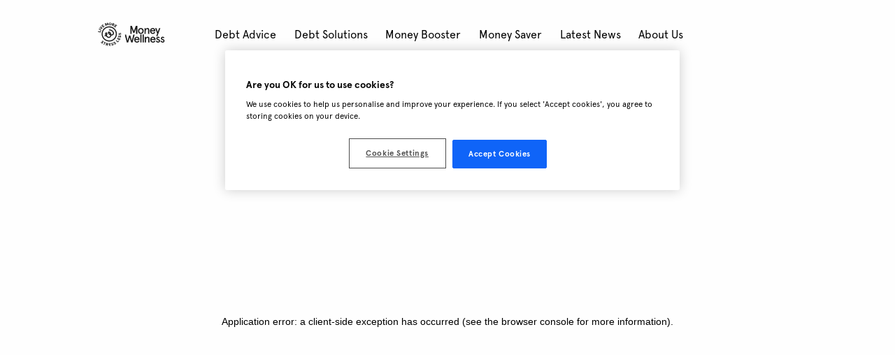

--- FILE ---
content_type: text/html; charset=utf-8
request_url: https://www.moneywellness.com/blog?page=130
body_size: 25058
content:
<!DOCTYPE html><html lang="en"><head><meta charSet="utf-8"/><link rel="preload" as="image" imageSrcSet="/_next/image?url=https%3A%2F%2Fcdn.buttercms.com%2FAYWkHzTYOa2dxq8W0P5A&amp;w=96&amp;q=75 1x, /_next/image?url=https%3A%2F%2Fcdn.buttercms.com%2FAYWkHzTYOa2dxq8W0P5A&amp;w=256&amp;q=75 2x"/><meta http-equiv="Content-Type" content="text/html;charset=utf-8"/><meta name="viewport" content="width=device-width, initial-scale=1.0, maximum-scale=5.0"/><meta http-equiv="X-UA-Compatible" content="IE=edge"/><title>Blog</title><meta name="description" content="Blog"/><meta property="og:title" content="Blog"/><meta property="og:description" content="Blog"/><meta property="og:image" content="https://cdn.buttercms.com/UB9I5nqVRG2j8DmqPMYI"/><meta property="og:imagealt" content="Live more. Stress less."/><meta property="og:url" content="https://www.moneywellness.com/blog?page=130"/><meta property="og:type" content="website"/><meta name="twitter:card" content="summary_large_image"/><meta name="twitter:site" content="@UKMoneyWellness"/><meta name="twitter:title" content="Blog"/><meta name="twitter:description" content="Blog"/><meta name="twitter:image" content="https://cdn.buttercms.com/UB9I5nqVRG2j8DmqPMYI"/><meta name="twitter:imagealt" content="Live more. Stress less."/><meta name="keywords" content=""/><meta name="robots" content="index, follow"/><meta name="env-live" content="true"/><link rel="canonical" href="https://www.moneywellness.com/blog?page=130"/><link rel="icon" type="image/x-icon" href="/32x32.ico" sizes="32x32"/><link rel="icon" type="image/x-icon" href="/48x48.ico" sizes="48x48"/><link rel="icon" href="/icon.svg" type="image/svg+xml"/><link rel="apple-touch-icon" href="/apple-touch-icon.png"/><link rel="preload" as="image" imageSrcSet="/_next/image?url=https%3A%2F%2Fcdn.buttercms.com%2F0liwPK9Ry2pfDMJsGMkT&amp;w=375&amp;q=75 375w, /_next/image?url=https%3A%2F%2Fcdn.buttercms.com%2F0liwPK9Ry2pfDMJsGMkT&amp;w=384&amp;q=75 384w, /_next/image?url=https%3A%2F%2Fcdn.buttercms.com%2F0liwPK9Ry2pfDMJsGMkT&amp;w=575&amp;q=75 575w, /_next/image?url=https%3A%2F%2Fcdn.buttercms.com%2F0liwPK9Ry2pfDMJsGMkT&amp;w=640&amp;q=75 640w, /_next/image?url=https%3A%2F%2Fcdn.buttercms.com%2F0liwPK9Ry2pfDMJsGMkT&amp;w=750&amp;q=75 750w, /_next/image?url=https%3A%2F%2Fcdn.buttercms.com%2F0liwPK9Ry2pfDMJsGMkT&amp;w=828&amp;q=75 828w, /_next/image?url=https%3A%2F%2Fcdn.buttercms.com%2F0liwPK9Ry2pfDMJsGMkT&amp;w=880&amp;q=75 880w, /_next/image?url=https%3A%2F%2Fcdn.buttercms.com%2F0liwPK9Ry2pfDMJsGMkT&amp;w=1080&amp;q=75 1080w, /_next/image?url=https%3A%2F%2Fcdn.buttercms.com%2F0liwPK9Ry2pfDMJsGMkT&amp;w=1200&amp;q=75 1200w, /_next/image?url=https%3A%2F%2Fcdn.buttercms.com%2F0liwPK9Ry2pfDMJsGMkT&amp;w=1920&amp;q=75 1920w, /_next/image?url=https%3A%2F%2Fcdn.buttercms.com%2F0liwPK9Ry2pfDMJsGMkT&amp;w=2048&amp;q=75 2048w, /_next/image?url=https%3A%2F%2Fcdn.buttercms.com%2F0liwPK9Ry2pfDMJsGMkT&amp;w=3840&amp;q=75 3840w" imageSizes="100vw"/><meta name="next-head-count" content="28"/><style>
              @font-face {
                font-family: 'Apercu';
                src: url('/fonts/apercu_regular_pro.woff') format('woff');
                font-weight: 400;
                font-style: normal;
                font-display: swap;
              }
              @font-face {
                font-family: 'Apercu';
                src: url('/fonts/apercu_bold_pro.woff') format('woff');
                font-weight: 700;
                font-style: normal;
                font-display: swap;
              }
            </style><link rel="preload" href="/fonts/apercu_regular_pro.woff" as="font" type="font/woff" crossorigin="anonymous"/><link rel="preload" href="/fonts/apercu_bold_pro.woff" as="font" type="font/woff" crossorigin="anonymous"/><link rel="preload" href="/_next/static/css/96d13681ab787644.css" as="style"/><link rel="stylesheet" href="/_next/static/css/96d13681ab787644.css" data-n-g=""/><noscript data-n-css=""></noscript><script defer="" nomodule="" src="/_next/static/chunks/polyfills-c67a75d1b6f99dc8.js"></script><script src="/_next/static/chunks/webpack-fa0be45f35e688d4.js" defer=""></script><script src="/_next/static/chunks/framework-3b5a00d5d7e8d93b.js" defer=""></script><script src="/_next/static/chunks/main-11d40fa0d6638326.js" defer=""></script><script src="/_next/static/chunks/pages/_app-7de6d01797cb7dc7.js" defer=""></script><script src="/_next/static/chunks/688-799f45ac889dc016.js" defer=""></script><script src="/_next/static/chunks/627-3141c6de7dd48ce6.js" defer=""></script><script src="/_next/static/chunks/174-bf997574c8ec9cab.js" defer=""></script><script src="/_next/static/chunks/607-4b24b8839641a695.js" defer=""></script><script src="/_next/static/chunks/656-537cd081abbdcf81.js" defer=""></script><script src="/_next/static/chunks/853-9fabc3d22a86c3ba.js" defer=""></script><script src="/_next/static/chunks/701-6f7ce42838ad386e.js" defer=""></script><script src="/_next/static/chunks/90-dcf90067a774726e.js" defer=""></script><script src="/_next/static/chunks/pages/page/%5Bslug%5D-302741d458a23b6d.js" defer=""></script><script src="/_next/static/k40Ay-plgsPu7WTagDKsD/_buildManifest.js" defer=""></script><script src="/_next/static/k40Ay-plgsPu7WTagDKsD/_ssgManifest.js" defer=""></script></head><body><noscript><iframe src="https://metrics.moneywellness.com/ns.html?id=GTM-5JNK2P6&amp;gtm_auth=gM-T3rTYqLybz06B7de-lA&amp;gtm_preview=env-1&amp;gtm_cookies_win=x" height="0" width="0" style="display:none;visibility:hidden" title="GTM-Noscript"></iframe></noscript><div id="__next"><style data-emotion="css-global 1lio0ge">*{box-sizing:border-box;}html,body,div,span,applet,object,iframe,h1,h2,h3,h4,h5,h6,p,blockquote,pre,a,abbr,acronym,address,big,cite,code,del,dfn,em,img,ins,kbd,q,s,samp,small,strike,strong,sub,sup,tt,var,b,u,i,center,dl,dt,dd,ol,ul,li,fieldset,form,label,legend,table,caption,tbody,tfoot,thead,tr,th,td,article,aside,canvas,details,embed,figure,figcaption,footer,header,hgroup,menu,nav,output,ruby,section,summary,time,mark,audio,video{margin:0;padding:0;border:0;font-size:100%;font:inherit;vertical-align:baseline;}article,aside,details,figcaption,figure,footer,header,hgroup,menu,nav,section{display:block;}body{line-height:1;}ol,ul{list-style:none;}blockquote,q{quotes:none;}blockquote:before,blockquote:after,q:before,q:after{content:'';content:none;}table{border-collapse:collapse;border-spacing:0;}html{background-color:#FFFFFF;font-family:Apercu,Arial,sans-serif;font-size:16px;width:100%;}body{font-size:16px;}input,select{font-size:100%;}h1{font-size:2rem;font-weight:bold;line-height:1.25;margin:0 0 0.625rem;}h2{line-height:1.25;font-size:2rem;font-weight:bold;}h3{line-height:1.5;font-size:1.25rem;font-weight:bold;}h4{line-height:1.2;font-size:1.125rem;font-weight:bold;}h5{letter-spacing:-0.38px;font-size:1.125rem;font-weight:bold;}a{color:#0F64F8;-webkit-transition:color ease 0.2s;transition:color ease 0.2s;}a:hover,a:focus{color:#134192;}p{font-size:1rem;line-height:1.5;}.custom-tag__exclaim{white-space:nowrap;display:-webkit-box;display:-webkit-flex;display:-ms-flexbox;display:flex;-webkit-align-items:stretch;-webkit-box-align:stretch;-ms-flex-align:stretch;align-items:stretch;gap:0.4rem;-webkit-box-flex-wrap:wrap;-webkit-flex-wrap:wrap;-ms-flex-wrap:wrap;flex-wrap:wrap;}.custom-tag__exclaim::after{content:"";display:inline-block;background-repeat:no-repeat;-webkit-background-size:contain;background-size:contain;-webkit-background-position:center;background-position:center;padding-right:4%;vertical-align:sub;margin-left:7px;}.custom-tag__exclaim--orange::after{background-image:url(/_next/static/media/exclaim--orange.fec40858.svg);}.custom-tag__underline-2{position:relative;white-space:nowrap;}.custom-tag__underline-2::after{content:"";background-repeat:no-repeat;-webkit-background-size:contain;background-size:contain;-webkit-background-position:center;background-position:center;height:100%;width:100%;position:absolute;top:80%;left:50%;-webkit-transform:translateX(-50%);-moz-transform:translateX(-50%);-ms-transform:translateX(-50%);transform:translateX(-50%);}.custom-tag__underline-2--purple::after{background-image:url(/_next/static/media/underline2-purple.4976cea6.svg);}.custom-tag__underline-1{position:relative;white-space:nowrap;}.custom-tag__underline-1::after{content:"";background-repeat:no-repeat;-webkit-background-size:contain;background-size:contain;-webkit-background-position:center;background-position:center;height:100%;width:120%;position:absolute;top:55%;left:50%;-webkit-transform:translateX(-50%);-moz-transform:translateX(-50%);-ms-transform:translateX(-50%);transform:translateX(-50%);}.custom-tag__underline-1--orange::after{background-image:url(/_next/static/media/underline1--orange.09c3db5e.svg);max-width:154px;}.custom-tag__underline-3{position:relative;white-space:nowrap;}.custom-tag__underline-3::after{content:"";background-repeat:no-repeat;-webkit-background-size:contain;background-size:contain;-webkit-background-position:center;background-position:center;height:100%;width:120%;position:absolute;top:75%;left:50%;-webkit-transform:translateX(-50%);-moz-transform:translateX(-50%);-ms-transform:translateX(-50%);transform:translateX(-50%);}.custom-tag__underline-3--primary60::after{background-image:url(/_next/static/media/underline3--primary60.494b955d.svg);}.custom-tag__underline-3--primary80::after{background-image:url(/_next/static/media/underline3--primary80.b9932015.svg);}.custom-tag__big{font-size:4rem;}strong{font-weight:bold;}</style><style data-emotion="css 1g25cxz">.css-1g25cxz{padding-top:80px;}@media (min-width: 1040px){.css-1g25cxz{padding-top:100px;}}</style><main class="css-1g25cxz eppzjx60"><style data-emotion="css 11cz3ad">.css-11cz3ad{position:fixed;top:0;z-index:101;-webkit-align-items:center;-webkit-box-align:center;-ms-flex-align:center;align-items:center;display:-webkit-box;display:-webkit-flex;display:-ms-flexbox;display:flex;-webkit-box-pack:center;-ms-flex-pack:center;-webkit-justify-content:center;justify-content:center;-webkit-box-flex-flow:column nowrap;-webkit-flex-flow:column nowrap;-ms-flex-flow:column nowrap;flex-flow:column nowrap;width:100%;-webkit-transition:all 0.5s ease;transition:all 0.5s ease;}</style><header name="Default Site Header" class="css-11cz3ad ey69xd70"><style data-emotion="css 7x7ixh">.css-7x7ixh{background-color:#FFFFFF;width:100%;z-index:101;}.css-7x7ixh >div{-webkit-align-items:center;-webkit-box-align:center;-ms-flex-align:center;align-items:center;display:-webkit-box;display:-webkit-flex;display:-ms-flexbox;display:flex;-webkit-box-flex-flow:row nowrap;-webkit-flex-flow:row nowrap;-ms-flex-flow:row nowrap;flex-flow:row nowrap;-webkit-box-pack:justify;-webkit-justify-content:space-between;justify-content:space-between;width:100%;padding:0 20px;margin:0 auto;height:80px;}@media (min-width: 660px){.css-7x7ixh >div{max-width:43.75rem;}}@media (min-width: 1040px){.css-7x7ixh >div{width:62.5rem;max-width:unset;-webkit-box-pack:start;-ms-flex-pack:start;-webkit-justify-content:start;justify-content:start;padding:0;height:100px;}}</style><div class="css-7x7ixh ey69xd71"><div><a href="/"><img alt="Money Wellness" srcSet="/_next/image?url=https%3A%2F%2Fcdn.buttercms.com%2FAYWkHzTYOa2dxq8W0P5A&amp;w=96&amp;q=75 1x, /_next/image?url=https%3A%2F%2Fcdn.buttercms.com%2FAYWkHzTYOa2dxq8W0P5A&amp;w=256&amp;q=75 2x" src="/_next/image?url=https%3A%2F%2Fcdn.buttercms.com%2FAYWkHzTYOa2dxq8W0P5A&amp;w=256&amp;q=75" width="96" height="40" decoding="async" data-nimg="1" style="color:transparent"/></a><style data-emotion="css kcb0vj">.css-kcb0vj{display:-webkit-box;display:-webkit-flex;display:-ms-flexbox;display:flex;-webkit-align-items:center;-webkit-box-align:center;-ms-flex-align:center;align-items:center;margin-left:auto;}</style><div class="css-kcb0vj ey69xd73"><style data-emotion="css 1c4myj6">.css-1c4myj6{display:block;background-color:transparent;padding:1rem;margin-right:-1rem;}</style><style data-emotion="css 11ilcsb">.css-11ilcsb{padding:10px 20px;border:none;background-color:#ddd;cursor:pointer;display:block;background-color:transparent;padding:1rem;margin-right:-1rem;}</style><button type="button" aria-label="Toggle navigation menu" class="e1ssil9a0 css-11ilcsb e1uzmu8p0"><style data-emotion="css hypakz">.css-hypakz{position:relative;width:24px;height:24px;}</style><div class="css-hypakz e1ssil9a1"><style data-emotion="css kdhw9s">.css-kdhw9s{position:absolute;top:0;left:0;opacity:1;-webkit-transition:opacity 0.4s ease;transition:opacity 0.4s ease;}</style><svg xmlns="http://www.w3.org/2000/svg" width="24" height="24" viewBox="0 0 24 24" fill="none" class="css-kdhw9s e1ssil9a2"><path d="M22.5 2.5h-21a1 1 0 0 0-1 1v1a1 1 0 0 0 1 1h21a1 1 0 0 0 1-1v-1a1 1 0 0 0-1-1zM22.5 10.5h-21a1 1 0 0 0-1 1v1a1 1 0 0 0 1 1h21a1 1 0 0 0 1-1v-1a1 1 0 0 0-1-1zM22.5 18.5h-21a1 1 0 0 0-1 1v1a1 1 0 0 0 1 1h21a1 1 0 0 0 1-1v-1a1 1 0 0 0-1-1z" fill="#1A1A1A"></path></svg><style data-emotion="css vuc0vg">.css-vuc0vg{position:absolute;top:0;left:0;opacity:0;-webkit-transition:opacity 0.4s ease;transition:opacity 0.4s ease;}</style><svg xmlns="http://www.w3.org/2000/svg" width="24" height="24" viewBox="0 0 24 24" fill="none" class="css-vuc0vg e1ssil9a3"><path d="M2.965 20.535 20.953 2.546M3.039 2.54l17.974 17.973" stroke="#1A1A1A" stroke-width="3" stroke-linecap="round" stroke-linejoin="round"></path></svg></div></button></div></div></div><style data-emotion="css l9iub8">.css-l9iub8{position:fixed;display:-webkit-box;display:-webkit-flex;display:-ms-flexbox;display:flex;-webkit-flex-direction:column;-ms-flex-direction:column;flex-direction:column;-webkit-align-items:center;-webkit-box-align:center;-ms-flex-align:center;align-items:center;background-color:#FFFFFF;top:80px;left:0;-webkit-transform:translateY(-100vh);-moz-transform:translateY(-100vh);-ms-transform:translateY(-100vh);transform:translateY(-100vh);-webkit-transition:-webkit-transform 0.3s ease-in-out;transition:transform 0.3s ease-in-out;width:100vw;height:calc(100vh - 80px);z-index:-1;padding:0 10px;overflow-y:auto;}@media (min-width: 660px){.css-l9iub8{padding-top:4.375rem;}}@media (min-width: 1040px){.css-l9iub8{height:calc(100vh - 100px);}}</style><nav aria-label="Main Menu" class="css-l9iub8 e15dtp4g0"><style data-emotion="css 31ooy3">.css-31ooy3{display:-webkit-box;display:-webkit-flex;display:-ms-flexbox;display:flex;-webkit-flex-direction:column;-ms-flex-direction:column;flex-direction:column;width:100%;}@media (min-width: 660px){.css-31ooy3{width:30.8125rem;}}@media (min-width: 1040px){.css-31ooy3{width:39.375rem;}}</style><ul role="menu" class="css-31ooy3 e15dtp4g1"><li role="menuitem"><style data-emotion="css vbvj9z">.css-vbvj9z{display:-webkit-box;display:-webkit-flex;display:-ms-flexbox;display:flex;height:76px;width:100%;padding:10px;-webkit-flex-direction:row;-ms-flex-direction:row;flex-direction:row;-webkit-align-items:center;-webkit-box-align:center;-ms-flex-align:center;align-items:center;-webkit-box-pack:start;-ms-flex-pack:start;-webkit-justify-content:start;justify-content:start;gap:0px;border-radius:16px;outline-offset:-1px;}.css-vbvj9z:hover,.css-vbvj9z:focus{background-color:#FFD797;}@media (min-width: 660px){.css-vbvj9z{padding:10px 20px;}}</style><style data-emotion="css ly4sgk">.css-ly4sgk{-webkit-transition:all 0.2s ease-in-out;transition:all 0.2s ease-in-out;display:-webkit-box;display:-webkit-flex;display:-ms-flexbox;display:flex;-webkit-align-items:center;-webkit-box-align:center;-ms-flex-align:center;align-items:center;-webkit-box-pack:justify;-webkit-justify-content:space-between;justify-content:space-between;gap:2.5rem;width:-webkit-fit-content;width:-moz-fit-content;width:fit-content;-webkit-text-decoration:none;text-decoration:none;display:-webkit-box;display:-webkit-flex;display:-ms-flexbox;display:flex;height:76px;width:100%;padding:10px;-webkit-flex-direction:row;-ms-flex-direction:row;flex-direction:row;-webkit-align-items:center;-webkit-box-align:center;-ms-flex-align:center;align-items:center;-webkit-box-pack:start;-ms-flex-pack:start;-webkit-justify-content:start;justify-content:start;gap:0px;border-radius:16px;outline-offset:-1px;}.css-ly4sgk[aria-hidden="true"]{visibility:hidden;}.css-ly4sgk:hover,.css-ly4sgk:focus{background-color:#FFD797;}@media (min-width: 660px){.css-ly4sgk{padding:10px 20px;}}</style><a class="ecqoes70 css-ly4sgk e1ptrwp50" title="" aria-label="" aria-hidden="false" role="link" target="_self" rel="" aria-current="false" href="/debt-advice"><style data-emotion="css 1pfsl1z">.css-1pfsl1z{display:block;height:56px;width:56px;border-radius:50%;padding:6px;background-color:#fff;}</style><img role="presentation" alt="" srcSet="/_next/image?url=https%3A%2F%2Fcdn.buttercms.com%2FNb6MRSmTO21Vi6YAi1Q0&amp;w=64&amp;q=75 1x, /_next/image?url=https%3A%2F%2Fcdn.buttercms.com%2FNb6MRSmTO21Vi6YAi1Q0&amp;w=128&amp;q=75 2x" src="/_next/image?url=https%3A%2F%2Fcdn.buttercms.com%2FNb6MRSmTO21Vi6YAi1Q0&amp;w=128&amp;q=75" width="56" height="56" decoding="async" data-nimg="1" class="css-1pfsl1z e1guy40i0" loading="lazy" style="color:transparent"/><style data-emotion="css 1nskvql">.css-1nskvql{font-size:16px;padding:16px 10px;margin-right:auto;color:#000;}</style><span class="css-1nskvql ecqoes71">Debt Advice</span><style data-emotion="css c3lpor">.css-c3lpor{-webkit-transform:rotate(0deg);-moz-transform:rotate(0deg);-ms-transform:rotate(0deg);transform:rotate(0deg);-webkit-transition:-webkit-transform .4s ease-in-out;transition:transform .4s ease-in-out;}</style><svg direction="right" class="css-c3lpor e35yoi20" xmlns="http://www.w3.org/2000/svg" width="11" height="18" viewBox="0 0 11 18" fill="none"><path d="M2.435 17.566a.5.5 0 0 1-.707 0L.354 16.192a.5.5 0 0 1 0-.707l6.13-6.13a.5.5 0 0 0 0-.708l-6.13-6.13a.5.5 0 0 1 0-.707L1.728.436a.5.5 0 0 1 .707 0l8.211 8.211a.5.5 0 0 1 0 .707l-8.211 8.212z" fill="#0F64F8"></path></svg></a></li><li role="menuitem"><style data-emotion="css 1fjb380">.css-1fjb380{display:-webkit-box;display:-webkit-flex;display:-ms-flexbox;display:flex;-webkit-box-flex-flow:column nowrap;-webkit-flex-flow:column nowrap;-ms-flex-flow:column nowrap;flex-flow:column nowrap;width:100%;}</style><div class="mw-accordion css-1fjb380 ekskw930"><style data-emotion="css 1e4kc46">.css-1e4kc46 .mw-accordion-panel-button{background-color:transparent;padding:10px;width:100%;border-radius:16px;color:#000;text-align:left;}.css-1e4kc46 .mw-accordion-panel-button:focus,.css-1e4kc46 .mw-accordion-panel-button:active{background-color:transparent;}.css-1e4kc46 .mw-accordion-panel-button:hover{background-color:#FFD797;}.css-1e4kc46 .mw-accordion-panel-button>div{gap:10px;}.css-1e4kc46 .mw-accordion-panel-button >div{padding-left:0.625rem;}.css-1e4kc46 .mw-accordion-panel-content{-webkit-transition:max-height .4s ease-in-out,opacity .4s ease-in-out;transition:max-height .4s ease-in-out,opacity .4s ease-in-out;}.css-1e4kc46 .mw-accordion-panel-content-inner{padding:10px 0;}.css-1e4kc46 .mw-accordion-panel-title{-webkit-align-items:center;-webkit-box-align:center;-ms-flex-align:center;align-items:center;padding-left:1rem;}@media (min-width: 660px){.css-1e4kc46 .mw-accordion-panel-button{padding:10px 20px;}}</style><div class="mw-accordion-panel css-1e4kc46 e17mlj783"><style data-emotion="css 1psevrk">.css-1psevrk{margin:0;padding:0;}</style><h3 class="mw-accordion-panel-header css-1psevrk eepn1ic1"><style data-emotion="css 1e3ul7q">.css-1e3ul7q{display:-webkit-box;display:-webkit-flex;display:-ms-flexbox;display:flex;-webkit-box-flex-flow:row nowrap;-webkit-flex-flow:row nowrap;-ms-flex-flow:row nowrap;flex-flow:row nowrap;-webkit-box-pack:justify;-webkit-justify-content:space-between;justify-content:space-between;-webkit-align-items:center;-webkit-box-align:center;-ms-flex-align:center;align-items:center;width:100%;padding:1em;margin:0;border:none;background-color:#F2F2F6;cursor:pointer;color:#1A1A1A;}.css-1e3ul7q >div{max-width:calc(100% - 2rem);}.css-1e3ul7q:hover{background-color:#D9D9D9;}.css-1e3ul7q:focus,.css-1e3ul7q:active{background-color:#D9D9D9;}</style><button type="button" aria-expanded="false" aria-controls=":R2il9l6H1:" aria-disabled="false" id=":R2il9l6:" class="mw-accordion-panel-button css-1e3ul7q eepn1ic2"><img role="presentation" alt="" srcSet="/_next/image?url=https%3A%2F%2Fcdn.buttercms.com%2FLEw3myqfS2yoRYXboJuA&amp;w=64&amp;q=75 1x, /_next/image?url=https%3A%2F%2Fcdn.buttercms.com%2FLEw3myqfS2yoRYXboJuA&amp;w=128&amp;q=75 2x" src="/_next/image?url=https%3A%2F%2Fcdn.buttercms.com%2FLEw3myqfS2yoRYXboJuA&amp;w=128&amp;q=75" width="56" height="56" decoding="async" data-nimg="1" class="css-1pfsl1z e1guy40i0" loading="lazy" style="color:transparent"/><style data-emotion="css 1dksrj2">.css-1dksrj2{display:-webkit-box;display:-webkit-flex;display:-ms-flexbox;display:flex;font-size:1rem;-webkit-box-flex:1;-webkit-flex-grow:1;-ms-flex-positive:1;flex-grow:1;gap:0.5em;}.css-1dksrj2.css-1dksrj2{display:-webkit-box;display:-webkit-flex;display:-ms-flexbox;display:flex;-webkit-box-flex-flow:column nowrap;-webkit-flex-flow:column nowrap;-ms-flex-flow:column nowrap;flex-flow:column nowrap;word-break:break-word;font-family:Apercu,Arial,sans-serif;}.css-1dksrj2.css-1dksrj2 a{line-height:1.5;font-size:1rem;font-weight:bold;}.css-1dksrj2.css-1dksrj2 em{font-style:italic;}.css-1dksrj2.css-1dksrj2 p{margin:0.625rem 0;}.css-1dksrj2.css-1dksrj2 strong{font-weight:bold;}.css-1dksrj2.css-1dksrj2 ul,.css-1dksrj2.css-1dksrj2 ol{list-style:disc;display:-webkit-box;display:-webkit-flex;display:-ms-flexbox;display:flex;-webkit-box-flex-flow:column nowrap;-webkit-flex-flow:column nowrap;-ms-flex-flow:column nowrap;flex-flow:column nowrap;gap:10px;margin:0.625rem 0;padding-left:1.5rem;}.css-1dksrj2.css-1dksrj2 ul li,.css-1dksrj2.css-1dksrj2 ol li{display:-webkit-box;display:-webkit-list-item;display:-ms-list-itembox;display:list-item;list-style-position:outside;line-height:1.5;}.css-1dksrj2.css-1dksrj2 ol{list-style:decimal;}.css-1dksrj2.css-1dksrj2 table,.css-1dksrj2.css-1dksrj2 td{border:1px solid #C6CCD4;margin:1.875rem 0;}.css-1dksrj2.css-1dksrj2 td{padding:1.25rem;}</style><style data-emotion="css ohw3pl">.css-ohw3pl{box-sizing:border-box;font-family:Apercu,Arial,sans-serif;display:-webkit-box;display:-webkit-flex;display:-ms-flexbox;display:flex;font-size:1rem;-webkit-box-flex:1;-webkit-flex-grow:1;-ms-flex-positive:1;flex-grow:1;gap:0.5em;}.css-ohw3pl *{margin:0;padding:0;box-sizing:border-box;}.css-ohw3pl a{color:inherit;}.css-ohw3pl ul,.css-ohw3pl ol{padding-left:0;}.css-ohw3pl table{border-collapse:collapse;}.css-ohw3pl td{border:none;}.css-ohw3pl img{max-width:100%;}.css-ohw3pl strong{font-weight:bold;}.css-ohw3pl.css-ohw3pl{display:-webkit-box;display:-webkit-flex;display:-ms-flexbox;display:flex;-webkit-box-flex-flow:column nowrap;-webkit-flex-flow:column nowrap;-ms-flex-flow:column nowrap;flex-flow:column nowrap;word-break:break-word;font-family:Apercu,Arial,sans-serif;}.css-ohw3pl.css-ohw3pl a{line-height:1.5;font-size:1rem;font-weight:bold;}.css-ohw3pl.css-ohw3pl em{font-style:italic;}.css-ohw3pl.css-ohw3pl p{margin:0.625rem 0;}.css-ohw3pl.css-ohw3pl strong{font-weight:bold;}.css-ohw3pl.css-ohw3pl ul,.css-ohw3pl.css-ohw3pl ol{list-style:disc;display:-webkit-box;display:-webkit-flex;display:-ms-flexbox;display:flex;-webkit-box-flex-flow:column nowrap;-webkit-flex-flow:column nowrap;-ms-flex-flow:column nowrap;flex-flow:column nowrap;gap:10px;margin:0.625rem 0;padding-left:1.5rem;}.css-ohw3pl.css-ohw3pl ul li,.css-ohw3pl.css-ohw3pl ol li{display:-webkit-box;display:-webkit-list-item;display:-ms-list-itembox;display:list-item;list-style-position:outside;line-height:1.5;}.css-ohw3pl.css-ohw3pl ol{list-style:decimal;}.css-ohw3pl.css-ohw3pl table,.css-ohw3pl.css-ohw3pl td{border:1px solid #C6CCD4;margin:1.875rem 0;}.css-ohw3pl.css-ohw3pl td{padding:1.25rem;}</style><div class="mw-accordion-panel-wysiwyg eepn1ic0 css-ohw3pl eb2t3n0">Debt Solutions</div><svg direction="right" class="css-c3lpor e35yoi20" xmlns="http://www.w3.org/2000/svg" width="11" height="18" viewBox="0 0 11 18" fill="none"><path d="M2.435 17.566a.5.5 0 0 1-.707 0L.354 16.192a.5.5 0 0 1 0-.707l6.13-6.13a.5.5 0 0 0 0-.708l-6.13-6.13a.5.5 0 0 1 0-.707L1.728.436a.5.5 0 0 1 .707 0l8.211 8.211a.5.5 0 0 1 0 .707l-8.211 8.212z" fill="#0F64F8"></path></svg></button></h3><style data-emotion="css ak2xxf">.css-ak2xxf{font-size:1rem;background-color:transparent;overflow:hidden;visibility:hidden;max-height:0;opacity:0;}</style><div id=":R2il9l6H1:" role="region" aria-labelledby=":R2il9l6:" class="mw-accordion-panel-content css-ak2xxf eepn1ic3"><style data-emotion="css 1istt5g">.css-1istt5g{padding:1em;}</style><div class="mw-accordion-panel-content-inner css-1istt5g eepn1ic4"><style data-emotion="css e2inr1">.css-e2inr1{padding:0;}</style><ul role="menu" class="css-e2inr1 e17mlj780"><style data-emotion="css ojf6zw">.css-ojf6zw{list-style:none;padding-left:0;}</style><li role="menuitem" class="css-ojf6zw e17mlj781"><style data-emotion="css 1i2jcey">.css-1i2jcey{display:block;width:100%;padding:0px;padding-left:66px;padding-top:6px;padding-bottom:6px;font-size:14px;line-height:1.71;color:#000;border-radius:16px;outline-offset:-1px;}.css-1i2jcey:hover,.css-1i2jcey:focus{background-color:#FFD797;color:#000;}</style><style data-emotion="css 1c0uh9q">.css-1c0uh9q{-webkit-transition:all 0.2s ease-in-out;transition:all 0.2s ease-in-out;display:-webkit-box;display:-webkit-flex;display:-ms-flexbox;display:flex;-webkit-align-items:center;-webkit-box-align:center;-ms-flex-align:center;align-items:center;-webkit-box-pack:justify;-webkit-justify-content:space-between;justify-content:space-between;gap:2.5rem;width:-webkit-fit-content;width:-moz-fit-content;width:fit-content;-webkit-text-decoration:none;text-decoration:none;display:block;width:100%;padding:0px;padding-left:66px;padding-top:6px;padding-bottom:6px;font-size:14px;line-height:1.71;color:#000;border-radius:16px;outline-offset:-1px;}.css-1c0uh9q[aria-hidden="true"]{visibility:hidden;}.css-1c0uh9q:hover,.css-1c0uh9q:focus{background-color:#FFD797;color:#000;}</style><a class="e17mlj782 css-1c0uh9q e1ptrwp50" title="" aria-label="" aria-hidden="false" role="link" target="_self" rel="" aria-current="false" href="/debt-solutions">View all</a></li><li role="menuitem" class="css-ojf6zw e17mlj781"><a class="e17mlj782 css-1c0uh9q e1ptrwp50" title="" aria-label="" aria-hidden="false" role="link" target="_self" rel="" aria-current="false" href="/debt-solutions/dmp">Free Debt Management Plan</a></li><li role="menuitem" class="css-ojf6zw e17mlj781"><a class="e17mlj782 css-1c0uh9q e1ptrwp50" title="" aria-label="" aria-hidden="false" role="link" target="_self" rel="" aria-current="false" href="/debt-solutions/iva">Individual Voluntary Arrangement (IVA)</a></li><li role="menuitem" class="css-ojf6zw e17mlj781"><a class="e17mlj782 css-1c0uh9q e1ptrwp50" title="" aria-label="" aria-hidden="false" role="link" target="_self" rel="" aria-current="false" href="/debt-solutions/debt-relief-order">Debt Relief Order (DRO)</a></li><li role="menuitem" class="css-ojf6zw e17mlj781"><a class="e17mlj782 css-1c0uh9q e1ptrwp50" title="" aria-label="" aria-hidden="false" role="link" target="_self" rel="" aria-current="false" href="/debt-solutions/debt-consolidation">Debt consolidation</a></li><li role="menuitem" class="css-ojf6zw e17mlj781"><a class="e17mlj782 css-1c0uh9q e1ptrwp50" title="" aria-label="" aria-hidden="false" role="link" target="_self" rel="" aria-current="false" href="/debt-solutions/bankruptcy">Bankruptcy</a></li></ul></div></div></div></div></li><li role="menuitem"><div class="mw-accordion css-1fjb380 ekskw930"><div class="mw-accordion-panel css-1e4kc46 e17mlj783"><h3 class="mw-accordion-panel-header css-1psevrk eepn1ic1"><button type="button" aria-expanded="false" aria-controls=":R2jl9l6H1:" aria-disabled="false" id=":R2jl9l6:" class="mw-accordion-panel-button css-1e3ul7q eepn1ic2"><img role="presentation" alt="" srcSet="/_next/image?url=https%3A%2F%2Fcdn.buttercms.com%2Fk3c3DmR0Cl9nQgXLbofg&amp;w=64&amp;q=75 1x, /_next/image?url=https%3A%2F%2Fcdn.buttercms.com%2Fk3c3DmR0Cl9nQgXLbofg&amp;w=128&amp;q=75 2x" src="/_next/image?url=https%3A%2F%2Fcdn.buttercms.com%2Fk3c3DmR0Cl9nQgXLbofg&amp;w=128&amp;q=75" width="56" height="56" decoding="async" data-nimg="1" class="css-1pfsl1z e1guy40i0" loading="lazy" style="color:transparent"/><div class="mw-accordion-panel-wysiwyg eepn1ic0 css-ohw3pl eb2t3n0">Money Booster</div><svg direction="right" class="css-c3lpor e35yoi20" xmlns="http://www.w3.org/2000/svg" width="11" height="18" viewBox="0 0 11 18" fill="none"><path d="M2.435 17.566a.5.5 0 0 1-.707 0L.354 16.192a.5.5 0 0 1 0-.707l6.13-6.13a.5.5 0 0 0 0-.708l-6.13-6.13a.5.5 0 0 1 0-.707L1.728.436a.5.5 0 0 1 .707 0l8.211 8.211a.5.5 0 0 1 0 .707l-8.211 8.212z" fill="#0F64F8"></path></svg></button></h3><div id=":R2jl9l6H1:" role="region" aria-labelledby=":R2jl9l6:" class="mw-accordion-panel-content css-ak2xxf eepn1ic3"><div class="mw-accordion-panel-content-inner css-1istt5g eepn1ic4"><ul role="menu" class="css-e2inr1 e17mlj780"><li role="menuitem" class="css-ojf6zw e17mlj781"><a class="e17mlj782 css-1c0uh9q e1ptrwp50" title="" aria-label="" aria-hidden="false" role="link" target="_self" rel="" aria-current="false" href="https://www.moneywellness.com/money-booster">View all</a></li><li role="menuitem" class="css-ojf6zw e17mlj781"><a class="e17mlj782 css-1c0uh9q e1ptrwp50" title="" aria-label="" aria-hidden="false" role="link" target="_self" rel="" aria-current="false" href="/money-booster/rent-and-mortgages-help">Rent &amp; Mortgages Help</a></li><li role="menuitem" class="css-ojf6zw e17mlj781"><a class="e17mlj782 css-1c0uh9q e1ptrwp50" title="" aria-label="" aria-hidden="false" role="link" target="_self" rel="" aria-current="false" href="/money-booster/benefits-help">Benefits Help</a></li><li role="menuitem" class="css-ojf6zw e17mlj781"><a class="e17mlj782 css-1c0uh9q e1ptrwp50" title="" aria-label="" aria-hidden="false" role="link" target="_self" rel="" aria-current="false" href="/money-booster/cost-of-living-help">Cost of Living Help</a></li><li role="menuitem" class="css-ojf6zw e17mlj781"><a class="e17mlj782 css-1c0uh9q e1ptrwp50" title="" aria-label="" aria-hidden="false" role="link" target="_self" rel="" aria-current="false" href="/money-booster/income-and-budgeting">Income &amp; Budgeting</a></li></ul></div></div></div></div></li><li role="menuitem"><a class="ecqoes70 css-ly4sgk e1ptrwp50" title="" aria-label="" aria-hidden="false" role="link" target="_self" rel="" aria-current="false" href="https://www.moneywellness.com/money-saver"><img role="presentation" alt="" srcSet="/_next/image?url=https%3A%2F%2Fcdn.buttercms.com%2F0H646OWpRCmU05l2Zsqo&amp;w=64&amp;q=75 1x, /_next/image?url=https%3A%2F%2Fcdn.buttercms.com%2F0H646OWpRCmU05l2Zsqo&amp;w=128&amp;q=75 2x" src="/_next/image?url=https%3A%2F%2Fcdn.buttercms.com%2F0H646OWpRCmU05l2Zsqo&amp;w=128&amp;q=75" width="56" height="56" decoding="async" data-nimg="1" class="css-1pfsl1z e1guy40i0" loading="lazy" style="color:transparent"/><span class="css-1nskvql ecqoes71">Money Saver</span><svg direction="right" class="css-c3lpor e35yoi20" xmlns="http://www.w3.org/2000/svg" width="11" height="18" viewBox="0 0 11 18" fill="none"><path d="M2.435 17.566a.5.5 0 0 1-.707 0L.354 16.192a.5.5 0 0 1 0-.707l6.13-6.13a.5.5 0 0 0 0-.708l-6.13-6.13a.5.5 0 0 1 0-.707L1.728.436a.5.5 0 0 1 .707 0l8.211 8.211a.5.5 0 0 1 0 .707l-8.211 8.212z" fill="#0F64F8"></path></svg></a></li><li role="menuitem"><a class="ecqoes70 css-ly4sgk e1ptrwp50" title="" aria-label="" aria-hidden="false" role="link" target="_self" rel="" aria-current="false" href="https://www.moneywellness.com/blog"><img role="presentation" alt="" srcSet="/_next/image?url=https%3A%2F%2Fcdn.buttercms.com%2FpK2lzrb7RKCGr4O2sZg9&amp;w=64&amp;q=75 1x, /_next/image?url=https%3A%2F%2Fcdn.buttercms.com%2FpK2lzrb7RKCGr4O2sZg9&amp;w=128&amp;q=75 2x" src="/_next/image?url=https%3A%2F%2Fcdn.buttercms.com%2FpK2lzrb7RKCGr4O2sZg9&amp;w=128&amp;q=75" width="56" height="56" decoding="async" data-nimg="1" class="css-1pfsl1z e1guy40i0" loading="lazy" style="color:transparent"/><span class="css-1nskvql ecqoes71">Latest News</span><svg direction="right" class="css-c3lpor e35yoi20" xmlns="http://www.w3.org/2000/svg" width="11" height="18" viewBox="0 0 11 18" fill="none"><path d="M2.435 17.566a.5.5 0 0 1-.707 0L.354 16.192a.5.5 0 0 1 0-.707l6.13-6.13a.5.5 0 0 0 0-.708l-6.13-6.13a.5.5 0 0 1 0-.707L1.728.436a.5.5 0 0 1 .707 0l8.211 8.211a.5.5 0 0 1 0 .707l-8.211 8.212z" fill="#0F64F8"></path></svg></a></li><li role="menuitem"><a class="ecqoes70 css-ly4sgk e1ptrwp50" title="" aria-label="" aria-hidden="false" role="link" target="_self" rel="" aria-current="false" href="/about-us"><img role="presentation" alt="" srcSet="/_next/image?url=https%3A%2F%2Fcdn.buttercms.com%2FX7XnarjQYigzLmbgJaFE&amp;w=64&amp;q=75 1x, /_next/image?url=https%3A%2F%2Fcdn.buttercms.com%2FX7XnarjQYigzLmbgJaFE&amp;w=128&amp;q=75 2x" src="/_next/image?url=https%3A%2F%2Fcdn.buttercms.com%2FX7XnarjQYigzLmbgJaFE&amp;w=128&amp;q=75" width="56" height="56" decoding="async" data-nimg="1" class="css-1pfsl1z e1guy40i0" loading="lazy" style="color:transparent"/><span class="css-1nskvql ecqoes71">About Us</span><svg direction="right" class="css-c3lpor e35yoi20" xmlns="http://www.w3.org/2000/svg" width="11" height="18" viewBox="0 0 11 18" fill="none"><path d="M2.435 17.566a.5.5 0 0 1-.707 0L.354 16.192a.5.5 0 0 1 0-.707l6.13-6.13a.5.5 0 0 0 0-.708l-6.13-6.13a.5.5 0 0 1 0-.707L1.728.436a.5.5 0 0 1 .707 0l8.211 8.211a.5.5 0 0 1 0 .707l-8.211 8.212z" fill="#0F64F8"></path></svg></a></li></ul></nav></header><style data-emotion="css uw6nte">.css-uw6nte.css-uw6nte{padding-top:0;padding-bottom:0;}</style><style data-emotion="css 1940x8s">.css-1940x8s{background-color:#FFFFFF;display:-webkit-box;display:-webkit-flex;display:-ms-flexbox;display:flex;-webkit-box-pack:center;-ms-flex-pack:center;-webkit-justify-content:center;justify-content:center;position:relative;padding:3.125rem 1.25rem;}@media (min-width: 1040px){.css-1940x8s{padding:3.125rem 0;}}.css-1940x8s.css-1940x8s{padding-top:0;padding-bottom:0;}</style><section class="e1mld9y20 css-1940x8s e43apby0"><style data-emotion="css 13s2ce">.css-13s2ce{width:100%;}@media (min-width: 660px){.css-13s2ce{max-width:660px;}}@media (min-width: 1040px){.css-13s2ce{max-width:1000px;}}</style><div class="css-13s2ce e43apby1"><style data-emotion="css 13jgwlr">.css-13jgwlr{margin:0;padding:10px 0;}</style><nav aria-label="Breadcrumb navigation" class="css-13jgwlr e12h5m370"><ol><style data-emotion="css m0xfwb">.css-m0xfwb{display:inline;font-size:0.875rem;line-height:1.5;color:#8E99A8;}.css-m0xfwb::after{content:">";margin:0 0.5rem;}.css-m0xfwb:last-child::after{content:"";}@media(min-width: 660px){.css-m0xfwb{font-size:1rem;}}</style><li class="css-m0xfwb e12h5m371"><style data-emotion="css 15m1jv2">.css-15m1jv2{display:inline;}</style><style data-emotion="css 1no5tmq">.css-1no5tmq{-webkit-transition:all 0.2s ease-in-out;transition:all 0.2s ease-in-out;display:-webkit-box;display:-webkit-flex;display:-ms-flexbox;display:flex;-webkit-align-items:center;-webkit-box-align:center;-ms-flex-align:center;align-items:center;-webkit-box-pack:justify;-webkit-justify-content:space-between;justify-content:space-between;gap:2.5rem;width:-webkit-fit-content;width:-moz-fit-content;width:fit-content;-webkit-text-decoration:none;text-decoration:none;display:inline;}.css-1no5tmq[aria-hidden="true"]{visibility:hidden;}</style><a class="e12h5m372 css-1no5tmq e1ptrwp50" title="" aria-label="" aria-hidden="false" role="link" target="_self" rel="" href="/">Home</a></li><li class="css-m0xfwb e12h5m371"><span>Blog</span></li></ol></nav></div></section><style data-emotion="css 1kgt9ze">.css-1kgt9ze{position:relative;overflow:hidden;}@media (max-width: 575px){.css-1kgt9ze{background-color:unset;padding-top:0;padding-bottom:0;}}.css-1kgt9ze>div{padding:0.5625rem 0 0.5625rem 0;}@media (min-width: 660px){.css-1kgt9ze>div{padding:0.5625rem 0 2.125rem 0;}}@media (min-width: 1040px){.css-1kgt9ze>div{max-width:62.5rem;padding:0 0 1.25rem 0;}}</style><style data-emotion="css 1mqf4dg">.css-1mqf4dg{background-color:#FFF5DE;display:-webkit-box;display:-webkit-flex;display:-ms-flexbox;display:flex;-webkit-box-pack:center;-ms-flex-pack:center;-webkit-justify-content:center;justify-content:center;position:relative;padding:3.125rem 1.25rem;position:relative;overflow:hidden;}@media (min-width: 1040px){.css-1mqf4dg{padding:3.125rem 0;}}@media (max-width: 575px){.css-1mqf4dg{background-color:unset;padding-top:0;padding-bottom:0;}}.css-1mqf4dg>div{padding:0.5625rem 0 0.5625rem 0;}@media (min-width: 660px){.css-1mqf4dg>div{padding:0.5625rem 0 2.125rem 0;}}@media (min-width: 1040px){.css-1mqf4dg>div{max-width:62.5rem;padding:0 0 1.25rem 0;}}</style><section class="undefined alignContent-left e17tad170 css-1mqf4dg e43apby0" id=""><div class="css-13s2ce e43apby1"><style data-emotion="css 14fu7c9">.css-14fu7c9{padding:1.5rem;}@media (min-width: 575px){.css-14fu7c9{background-color:unset;padding:0;}}</style><style data-emotion="css 9jjobv">.css-9jjobv{background-color:#F2F2F6;padding:30px;border-radius:1.125rem;padding:1.5rem;}@media (min-width: 1040px){.css-9jjobv{padding:50px;}}@media (min-width: 575px){.css-9jjobv{background-color:unset;padding:0;}}</style><div class="e17tad171 css-9jjobv e1p2ext60"><style data-emotion="css 7fr7fh">.css-7fr7fh{display:none;pointer-events:none;position:absolute;top:0;right:0;width:50vw;height:100%;}.css-7fr7fh div{height:-webkit-fit-content;height:-moz-fit-content;height:fit-content;}.css-7fr7fh img{height:auto!important;position:relative!important;max-height:100%;}@media (min-width: 1040px){.css-7fr7fh{display:-webkit-box;display:-webkit-flex;display:-ms-flexbox;display:flex;}}</style><style data-emotion="css hqguxg">.css-hqguxg{max-width:100%;display:none;pointer-events:none;position:absolute;top:0;right:0;width:50vw;height:100%;}.css-hqguxg div{height:-webkit-fit-content;height:-moz-fit-content;height:fit-content;}.css-hqguxg img{height:auto!important;position:relative!important;max-height:100%;}@media (min-width: 1040px){.css-hqguxg{display:-webkit-box;display:-webkit-flex;display:-ms-flexbox;display:flex;}}</style><div class="desktopImage e17tad179 css-hqguxg eauergn0"><style data-emotion="css 1md5hn0">.css-1md5hn0{position:relative;width:100%;}</style><div class="css-1md5hn0 eauergn1" data-testid="OptimisedImageContainer"><style data-emotion="css 1gpy7yz">.css-1gpy7yz{max-width:100%;width:auto;height:auto;object-fit:contain;}</style><img alt="" fixedheight="0" data-testid="OptimisedImage" type="contain" sizes="100vw" srcSet="/_next/image?url=https%3A%2F%2Fcdn.buttercms.com%2F0liwPK9Ry2pfDMJsGMkT&amp;w=375&amp;q=75 375w, /_next/image?url=https%3A%2F%2Fcdn.buttercms.com%2F0liwPK9Ry2pfDMJsGMkT&amp;w=384&amp;q=75 384w, /_next/image?url=https%3A%2F%2Fcdn.buttercms.com%2F0liwPK9Ry2pfDMJsGMkT&amp;w=575&amp;q=75 575w, /_next/image?url=https%3A%2F%2Fcdn.buttercms.com%2F0liwPK9Ry2pfDMJsGMkT&amp;w=640&amp;q=75 640w, /_next/image?url=https%3A%2F%2Fcdn.buttercms.com%2F0liwPK9Ry2pfDMJsGMkT&amp;w=750&amp;q=75 750w, /_next/image?url=https%3A%2F%2Fcdn.buttercms.com%2F0liwPK9Ry2pfDMJsGMkT&amp;w=828&amp;q=75 828w, /_next/image?url=https%3A%2F%2Fcdn.buttercms.com%2F0liwPK9Ry2pfDMJsGMkT&amp;w=880&amp;q=75 880w, /_next/image?url=https%3A%2F%2Fcdn.buttercms.com%2F0liwPK9Ry2pfDMJsGMkT&amp;w=1080&amp;q=75 1080w, /_next/image?url=https%3A%2F%2Fcdn.buttercms.com%2F0liwPK9Ry2pfDMJsGMkT&amp;w=1200&amp;q=75 1200w, /_next/image?url=https%3A%2F%2Fcdn.buttercms.com%2F0liwPK9Ry2pfDMJsGMkT&amp;w=1920&amp;q=75 1920w, /_next/image?url=https%3A%2F%2Fcdn.buttercms.com%2F0liwPK9Ry2pfDMJsGMkT&amp;w=2048&amp;q=75 2048w, /_next/image?url=https%3A%2F%2Fcdn.buttercms.com%2F0liwPK9Ry2pfDMJsGMkT&amp;w=3840&amp;q=75 3840w" src="/_next/image?url=https%3A%2F%2Fcdn.buttercms.com%2F0liwPK9Ry2pfDMJsGMkT&amp;w=3840&amp;q=75" decoding="async" data-nimg="fill" class="css-1gpy7yz eauergn2" style="position:absolute;height:100%;width:100%;left:0;top:0;right:0;bottom:0;color:transparent"/></div></div><style data-emotion="css 1a48mpq">.css-1a48mpq{display:-webkit-box;display:-webkit-flex;display:-ms-flexbox;display:flex;-webkit-box-flex-flow:column nowrap;-webkit-flex-flow:column nowrap;-ms-flex-flow:column nowrap;flex-flow:column nowrap;height:100%;margin-left:auto;margin-right:auto;max-width:1000px;position:absolute;top:0;left:0;right:0;width:100%;color:#1A1A1A;padding:2.125rem 1.25rem;position:relative;}@media(min-width: 880px){.css-1a48mpq{-webkit-box-pack:center;-ms-flex-pack:center;-webkit-justify-content:center;justify-content:center;color:#FFFFFF;position:absolute;padding:1.25rem;}}@media (min-width: 1040px){.css-1a48mpq{padding:1.25rem 0;}}@media (min-width: 880px){.css-1a48mpq h1{font-size:2.25rem;max-width:30ch;text-align:left;}}@media (min-width: 880px){.css-1a48mpq p{max-width:52ch;text-align:left;}}.css-1a48mpq.css-1a48mpq{background:undefined;position:unset;margin:0 auto;padding:0;display:-webkit-box;display:-webkit-flex;display:-ms-flexbox;display:flex;}.alignContent-centre .css-1a48mpq.css-1a48mpq{text-align:center;}@media (min-width: 575px){.css-1a48mpq.css-1a48mpq{text-align:left!important;}}@media (min-width: 575px){.css-1a48mpq.css-1a48mpq p{max-width:405px;}}@media (min-width: 1040px){.css-1a48mpq.css-1a48mpq{max-width:1000px;}}</style><div class="heroCopyContainer css-1a48mpq e17tad172"><style data-emotion="css 1yw1zx2">.css-1yw1zx2{position:relative;max-width:56ch;margin:0;color:#1A1A1A;}</style><div class="copyContainerTop css-1yw1zx2 e17tad176"><style data-emotion="css 1ebj844">.css-1ebj844{color:#1A1A1A;line-height:1.5;margin-bottom:1.5rem;}.css-1ebj844 h1{font-size:1.5rem;}@media (min-width: 660px){.css-1ebj844 h1{font-size:2.25rem;}}.css-1ebj844 span:after{width:80%;top:52%;-webkit-transform:translateX(-50%) rotate(4deg);-moz-transform:translateX(-50%) rotate(4deg);-ms-transform:translateX(-50%) rotate(4deg);transform:translateX(-50%) rotate(4deg);}</style><style data-emotion="css 1ta793y">.css-1ta793y{color:#1A1A1A;line-height:1.5;margin-bottom:1.5rem;}.css-1ta793y.css-1ta793y{display:-webkit-box;display:-webkit-flex;display:-ms-flexbox;display:flex;-webkit-box-flex-flow:column nowrap;-webkit-flex-flow:column nowrap;-ms-flex-flow:column nowrap;flex-flow:column nowrap;word-break:break-word;font-family:Apercu,Arial,sans-serif;}.css-1ta793y.css-1ta793y a{line-height:1.5;font-size:1rem;font-weight:bold;}.css-1ta793y.css-1ta793y em{font-style:italic;}.css-1ta793y.css-1ta793y p{margin:0.625rem 0;}.css-1ta793y.css-1ta793y strong{font-weight:bold;}.css-1ta793y.css-1ta793y ul,.css-1ta793y.css-1ta793y ol{list-style:disc;display:-webkit-box;display:-webkit-flex;display:-ms-flexbox;display:flex;-webkit-box-flex-flow:column nowrap;-webkit-flex-flow:column nowrap;-ms-flex-flow:column nowrap;flex-flow:column nowrap;gap:10px;margin:0.625rem 0;padding-left:1.5rem;}.css-1ta793y.css-1ta793y ul li,.css-1ta793y.css-1ta793y ol li{display:-webkit-box;display:-webkit-list-item;display:-ms-list-itembox;display:list-item;list-style-position:outside;line-height:1.5;}.css-1ta793y.css-1ta793y ol{list-style:decimal;}.css-1ta793y.css-1ta793y table,.css-1ta793y.css-1ta793y td{border:1px solid #C6CCD4;margin:1.875rem 0;}.css-1ta793y.css-1ta793y td{padding:1.25rem;}.css-1ta793y h1{font-size:1.5rem;}@media (min-width: 660px){.css-1ta793y h1{font-size:2.25rem;}}.css-1ta793y span:after{width:80%;top:52%;-webkit-transform:translateX(-50%) rotate(4deg);-moz-transform:translateX(-50%) rotate(4deg);-ms-transform:translateX(-50%) rotate(4deg);transform:translateX(-50%) rotate(4deg);}</style><style data-emotion="css 2gc4b8">.css-2gc4b8{box-sizing:border-box;font-family:Apercu,Arial,sans-serif;color:#1A1A1A;line-height:1.5;margin-bottom:1.5rem;}.css-2gc4b8 *{margin:0;padding:0;box-sizing:border-box;}.css-2gc4b8 a{color:inherit;}.css-2gc4b8 ul,.css-2gc4b8 ol{padding-left:0;}.css-2gc4b8 table{border-collapse:collapse;}.css-2gc4b8 td{border:none;}.css-2gc4b8 img{max-width:100%;}.css-2gc4b8 strong{font-weight:bold;}.css-2gc4b8.css-2gc4b8{display:-webkit-box;display:-webkit-flex;display:-ms-flexbox;display:flex;-webkit-box-flex-flow:column nowrap;-webkit-flex-flow:column nowrap;-ms-flex-flow:column nowrap;flex-flow:column nowrap;word-break:break-word;font-family:Apercu,Arial,sans-serif;}.css-2gc4b8.css-2gc4b8 a{line-height:1.5;font-size:1rem;font-weight:bold;}.css-2gc4b8.css-2gc4b8 em{font-style:italic;}.css-2gc4b8.css-2gc4b8 p{margin:0.625rem 0;}.css-2gc4b8.css-2gc4b8 strong{font-weight:bold;}.css-2gc4b8.css-2gc4b8 ul,.css-2gc4b8.css-2gc4b8 ol{list-style:disc;display:-webkit-box;display:-webkit-flex;display:-ms-flexbox;display:flex;-webkit-box-flex-flow:column nowrap;-webkit-flex-flow:column nowrap;-ms-flex-flow:column nowrap;flex-flow:column nowrap;gap:10px;margin:0.625rem 0;padding-left:1.5rem;}.css-2gc4b8.css-2gc4b8 ul li,.css-2gc4b8.css-2gc4b8 ol li{display:-webkit-box;display:-webkit-list-item;display:-ms-list-itembox;display:list-item;list-style-position:outside;line-height:1.5;}.css-2gc4b8.css-2gc4b8 ol{list-style:decimal;}.css-2gc4b8.css-2gc4b8 table,.css-2gc4b8.css-2gc4b8 td{border:1px solid #C6CCD4;margin:1.875rem 0;}.css-2gc4b8.css-2gc4b8 td{padding:1.25rem;}.css-2gc4b8 h1{font-size:1.5rem;}@media (min-width: 660px){.css-2gc4b8 h1{font-size:2.25rem;}}.css-2gc4b8 span:after{width:80%;top:52%;-webkit-transform:translateX(-50%) rotate(4deg);-moz-transform:translateX(-50%) rotate(4deg);-ms-transform:translateX(-50%) rotate(4deg);transform:translateX(-50%) rotate(4deg);}</style><div class="e17tad173 erk774s0 css-2gc4b8 eb2t3n0"><h2>News</h2></div><style data-emotion="css dcnqcz">.css-dcnqcz{margin-bottom:1.5rem;}.css-dcnqcz.desktop{display:none;}.css-dcnqcz.mobile{display:block;}@media (min-width: 575px){.css-dcnqcz.desktop{display:block;}.css-dcnqcz.mobile{display:none;}}</style><style data-emotion="css 8wzwup">.css-8wzwup{margin-bottom:1.5rem;}.css-8wzwup.css-8wzwup{display:-webkit-box;display:-webkit-flex;display:-ms-flexbox;display:flex;-webkit-box-flex-flow:column nowrap;-webkit-flex-flow:column nowrap;-ms-flex-flow:column nowrap;flex-flow:column nowrap;word-break:break-word;font-family:Apercu,Arial,sans-serif;}.css-8wzwup.css-8wzwup a{line-height:1.5;font-size:1rem;font-weight:bold;}.css-8wzwup.css-8wzwup em{font-style:italic;}.css-8wzwup.css-8wzwup p{margin:0.625rem 0;}.css-8wzwup.css-8wzwup strong{font-weight:bold;}.css-8wzwup.css-8wzwup ul,.css-8wzwup.css-8wzwup ol{list-style:disc;display:-webkit-box;display:-webkit-flex;display:-ms-flexbox;display:flex;-webkit-box-flex-flow:column nowrap;-webkit-flex-flow:column nowrap;-ms-flex-flow:column nowrap;flex-flow:column nowrap;gap:10px;margin:0.625rem 0;padding-left:1.5rem;}.css-8wzwup.css-8wzwup ul li,.css-8wzwup.css-8wzwup ol li{display:-webkit-box;display:-webkit-list-item;display:-ms-list-itembox;display:list-item;list-style-position:outside;line-height:1.5;}.css-8wzwup.css-8wzwup ol{list-style:decimal;}.css-8wzwup.css-8wzwup table,.css-8wzwup.css-8wzwup td{border:1px solid #C6CCD4;margin:1.875rem 0;}.css-8wzwup.css-8wzwup td{padding:1.25rem;}.css-8wzwup.desktop{display:none;}.css-8wzwup.mobile{display:block;}@media (min-width: 575px){.css-8wzwup.desktop{display:block;}.css-8wzwup.mobile{display:none;}}</style><style data-emotion="css x2v0ua">.css-x2v0ua{box-sizing:border-box;font-family:Apercu,Arial,sans-serif;margin-bottom:1.5rem;}.css-x2v0ua *{margin:0;padding:0;box-sizing:border-box;}.css-x2v0ua a{color:inherit;}.css-x2v0ua ul,.css-x2v0ua ol{padding-left:0;}.css-x2v0ua table{border-collapse:collapse;}.css-x2v0ua td{border:none;}.css-x2v0ua img{max-width:100%;}.css-x2v0ua strong{font-weight:bold;}.css-x2v0ua.css-x2v0ua{display:-webkit-box;display:-webkit-flex;display:-ms-flexbox;display:flex;-webkit-box-flex-flow:column nowrap;-webkit-flex-flow:column nowrap;-ms-flex-flow:column nowrap;flex-flow:column nowrap;word-break:break-word;font-family:Apercu,Arial,sans-serif;}.css-x2v0ua.css-x2v0ua a{line-height:1.5;font-size:1rem;font-weight:bold;}.css-x2v0ua.css-x2v0ua em{font-style:italic;}.css-x2v0ua.css-x2v0ua p{margin:0.625rem 0;}.css-x2v0ua.css-x2v0ua strong{font-weight:bold;}.css-x2v0ua.css-x2v0ua ul,.css-x2v0ua.css-x2v0ua ol{list-style:disc;display:-webkit-box;display:-webkit-flex;display:-ms-flexbox;display:flex;-webkit-box-flex-flow:column nowrap;-webkit-flex-flow:column nowrap;-ms-flex-flow:column nowrap;flex-flow:column nowrap;gap:10px;margin:0.625rem 0;padding-left:1.5rem;}.css-x2v0ua.css-x2v0ua ul li,.css-x2v0ua.css-x2v0ua ol li{display:-webkit-box;display:-webkit-list-item;display:-ms-list-itembox;display:list-item;list-style-position:outside;line-height:1.5;}.css-x2v0ua.css-x2v0ua ol{list-style:decimal;}.css-x2v0ua.css-x2v0ua table,.css-x2v0ua.css-x2v0ua td{border:1px solid #C6CCD4;margin:1.875rem 0;}.css-x2v0ua.css-x2v0ua td{padding:1.25rem;}.css-x2v0ua.desktop{display:none;}.css-x2v0ua.mobile{display:block;}@media (min-width: 575px){.css-x2v0ua.desktop{display:block;}.css-x2v0ua.mobile{display:none;}}</style><div class="desktop e17tad175 erk774s0 css-x2v0ua eb2t3n0"><p><span dir="ltr">Get all the latest news and expert advice on the money matters that matter to you. Rent, mortgages, bills, benefits and more.&nbsp;</span></p></div><div class="mobile e17tad175 erk774s0 css-x2v0ua eb2t3n0"><p><span dir="ltr">Get all the latest news and expert advice on the money matters that matter to you. Rent, mortgages, bills, benefits and more.&nbsp;</span></p></div></div></div></div></div></section><style data-emotion="css 1nqhm3r">.css-1nqhm3r >div{display:grid;-webkit-align-items:center;-webkit-box-align:center;-ms-flex-align:center;align-items:center;gap:50px 0;grid-template-areas:"top" "middle" "bottom";}@media (min-width: 660px){.css-1nqhm3r >div{gap:60px 0;grid-template-columns:1fr 1fr;grid-template-areas:"topLeft topRight" "blogPanel blogPanel";}}</style><style data-emotion="css qmmavc">.css-qmmavc{display:-webkit-box;display:-webkit-flex;display:-ms-flexbox;display:flex;-webkit-box-pack:center;-ms-flex-pack:center;-webkit-justify-content:center;justify-content:center;position:relative;padding:3.125rem 1.25rem;}@media (min-width: 1040px){.css-qmmavc{padding:3.125rem 0;}}.css-qmmavc >div{display:grid;-webkit-align-items:center;-webkit-box-align:center;-ms-flex-align:center;align-items:center;gap:50px 0;grid-template-areas:"top" "middle" "bottom";}@media (min-width: 660px){.css-qmmavc >div{gap:60px 0;grid-template-columns:1fr 1fr;grid-template-areas:"topLeft topRight" "blogPanel blogPanel";}}</style><section class="ec560tt0 css-qmmavc e43apby0" id="" data-testid="paginated-blog-panel" type="paginated_blog_panel"><div class="css-13s2ce e43apby1"><style data-emotion="css 17k3fro">.css-17k3fro{grid-area:middle;}@media (min-width: 660px){.css-17k3fro{grid-area:blogPanel;}}</style><div class="blogPanel css-17k3fro ec560tt3"><style data-emotion="css ikk5qn">.css-ikk5qn{display:-webkit-box;display:-webkit-flex;display:-ms-flexbox;display:flex;gap:1.25rem;-webkit-box-flex-wrap:wrap;-webkit-flex-wrap:wrap;-ms-flex-wrap:wrap;flex-wrap:wrap;}</style><ul class="css-ikk5qn e1qv2om70"><style data-emotion="css 1p5qrwg">.css-1p5qrwg{display:-webkit-box;display:-webkit-flex;display:-ms-flexbox;display:flex;-webkit-flex-direction:column;-ms-flex-direction:column;flex-direction:column;-webkit-flex:1;-ms-flex:1;flex:1;min-width:100%;max-width:320px;border-radius:0.75rem;box-shadow:0px 5px 20px #1A1A1A1A;overflow:hidden;background-color:#FFFFFF;-webkit-transition:0.3s ease-out;transition:0.3s ease-out;}.css-1p5qrwg:hover{box-shadow:0 15px 20px #1A1A1A33;-webkit-transform:translateY(-10px);-moz-transform:translateY(-10px);-ms-transform:translateY(-10px);transform:translateY(-10px);}@media (min-width: 660px){.css-1p5qrwg{min-width:40%;}}@media (min-width: 1040px){.css-1p5qrwg{min-width:30%;}}</style><div class="css-1p5qrwg e1qv2om71" data-testid="post-card"><a aria-label="Stress Awareness Month 2024: Half of UK adults impacted by financial stress" href="/blog/stress-awareness-month-2024-half-of-uk-adults-impacted-by-financial-stress"><style data-emotion="css mk9aho">.css-mk9aho{max-width:100%;}</style><div class="css-mk9aho eauergn0"><div class="css-1md5hn0 eauergn1" style="padding-bottom:66.25%" data-testid="OptimisedImageContainer"><style data-emotion="css p73xmn">.css-p73xmn{max-width:100%;width:auto;height:auto;object-fit:cover;}</style><img alt="woman with head in knees affected by an image of a thunder cloud over hr brain" fixedheight="0" data-testid="OptimisedImage" type="cover" sizes="(max-width: 660px) 100vw, 640px" srcSet="/_next/image?url=https%3A%2F%2Fcdn.buttercms.com%2Flz2QQTZRQ5aHPqpHbw7X&amp;w=375&amp;q=75 375w, /_next/image?url=https%3A%2F%2Fcdn.buttercms.com%2Flz2QQTZRQ5aHPqpHbw7X&amp;w=384&amp;q=75 384w, /_next/image?url=https%3A%2F%2Fcdn.buttercms.com%2Flz2QQTZRQ5aHPqpHbw7X&amp;w=575&amp;q=75 575w, /_next/image?url=https%3A%2F%2Fcdn.buttercms.com%2Flz2QQTZRQ5aHPqpHbw7X&amp;w=640&amp;q=75 640w, /_next/image?url=https%3A%2F%2Fcdn.buttercms.com%2Flz2QQTZRQ5aHPqpHbw7X&amp;w=750&amp;q=75 750w, /_next/image?url=https%3A%2F%2Fcdn.buttercms.com%2Flz2QQTZRQ5aHPqpHbw7X&amp;w=828&amp;q=75 828w, /_next/image?url=https%3A%2F%2Fcdn.buttercms.com%2Flz2QQTZRQ5aHPqpHbw7X&amp;w=880&amp;q=75 880w, /_next/image?url=https%3A%2F%2Fcdn.buttercms.com%2Flz2QQTZRQ5aHPqpHbw7X&amp;w=1080&amp;q=75 1080w, /_next/image?url=https%3A%2F%2Fcdn.buttercms.com%2Flz2QQTZRQ5aHPqpHbw7X&amp;w=1200&amp;q=75 1200w, /_next/image?url=https%3A%2F%2Fcdn.buttercms.com%2Flz2QQTZRQ5aHPqpHbw7X&amp;w=1920&amp;q=75 1920w, /_next/image?url=https%3A%2F%2Fcdn.buttercms.com%2Flz2QQTZRQ5aHPqpHbw7X&amp;w=2048&amp;q=75 2048w, /_next/image?url=https%3A%2F%2Fcdn.buttercms.com%2Flz2QQTZRQ5aHPqpHbw7X&amp;w=3840&amp;q=75 3840w" src="/_next/image?url=https%3A%2F%2Fcdn.buttercms.com%2Flz2QQTZRQ5aHPqpHbw7X&amp;w=3840&amp;q=75" decoding="async" data-nimg="fill" class="css-p73xmn eauergn2" loading="lazy" style="position:absolute;height:100%;width:100%;left:0;top:0;right:0;bottom:0;color:transparent"/></div></div></a><style data-emotion="css 10y8dwv">.css-10y8dwv{display:-webkit-box;display:-webkit-flex;display:-ms-flexbox;display:flex;-webkit-flex:1;-ms-flex:1;flex:1;-webkit-flex-direction:column;-ms-flex-direction:column;flex-direction:column;gap:0.9375rem;}.css-10y8dwv div{-webkit-flex:1;-ms-flex:1;flex:1;display:-webkit-box;display:-webkit-flex;display:-ms-flexbox;display:flex;-webkit-flex-direction:column;-ms-flex-direction:column;flex-direction:column;}</style><div class="css-10y8dwv e1qv2om72"><style data-emotion="css 1fscgmi">.css-1fscgmi{color:#0F64F8;font-weight:500;min-height:1.5rem;font-size:1rem;-webkit-flex:0 0 auto;-ms-flex:0 0 auto;flex:0 0 auto;padding:1.5625rem;padding-bottom:0;width:100%;}</style><style data-emotion="css ne1yqw">.css-ne1yqw{-webkit-transition:all 0.2s ease-in-out;transition:all 0.2s ease-in-out;display:-webkit-box;display:-webkit-flex;display:-ms-flexbox;display:flex;-webkit-align-items:center;-webkit-box-align:center;-ms-flex-align:center;align-items:center;-webkit-box-pack:justify;-webkit-justify-content:space-between;justify-content:space-between;gap:2.5rem;width:-webkit-fit-content;width:-moz-fit-content;width:fit-content;-webkit-text-decoration:none;text-decoration:none;color:#0F64F8;font-weight:500;min-height:1.5rem;font-size:1rem;-webkit-flex:0 0 auto;-ms-flex:0 0 auto;flex:0 0 auto;padding:1.5625rem;padding-bottom:0;width:100%;}.css-ne1yqw[aria-hidden="true"]{visibility:hidden;}</style><a class="e1qv2om76 css-ne1yqw e1ptrwp50" title="managing your money" aria-label="managing your money" aria-hidden="false" role="link" target="_self" rel="" href="/blog/managing-your-money">managing your money</a><style data-emotion="css 1c11iod">.css-1c11iod{display:-webkit-box;display:-webkit-flex;display:-ms-flexbox;display:flex;-webkit-flex-direction:column;-ms-flex-direction:column;flex-direction:column;-webkit-align-items:flex-start;-webkit-box-align:flex-start;-ms-flex-align:flex-start;align-items:flex-start;gap:0;height:100%;width:100%;padding:1.5625rem;padding-top:0;}</style><style data-emotion="css 130xrrc">.css-130xrrc{-webkit-transition:all 0.2s ease-in-out;transition:all 0.2s ease-in-out;display:-webkit-box;display:-webkit-flex;display:-ms-flexbox;display:flex;-webkit-align-items:center;-webkit-box-align:center;-ms-flex-align:center;align-items:center;-webkit-box-pack:justify;-webkit-justify-content:space-between;justify-content:space-between;gap:2.5rem;width:-webkit-fit-content;width:-moz-fit-content;width:fit-content;-webkit-text-decoration:none;text-decoration:none;display:-webkit-box;display:-webkit-flex;display:-ms-flexbox;display:flex;-webkit-flex-direction:column;-ms-flex-direction:column;flex-direction:column;-webkit-align-items:flex-start;-webkit-box-align:flex-start;-ms-flex-align:flex-start;align-items:flex-start;gap:0;height:100%;width:100%;padding:1.5625rem;padding-top:0;}.css-130xrrc[aria-hidden="true"]{visibility:hidden;}</style><a class="e1qv2om73 css-130xrrc e1ptrwp50" title="Navigate to post" aria-label="Navigate to post" aria-hidden="false" role="link" target="_self" rel="" href="/blog/stress-awareness-month-2024-half-of-uk-adults-impacted-by-financial-stress"><style data-emotion="css 1nbjz4s">.css-1nbjz4s{font-size:1.25rem;line-height:1.875rem;font-weight:400;margin-bottom:0.625rem;-webkit-flex:1;-ms-flex:1;flex:1;color:#1A1A1A;}</style><h3 class="css-1nbjz4s e1qv2om78">Stress Awareness Month 2024: Half of UK adults impacted by financial stress</h3><style data-emotion="css o1ja8i">.css-o1ja8i{font-size:1rem;-webkit-flex:0 0 auto;-ms-flex:0 0 auto;flex:0 0 auto;width:100%;overflow:hidden;-webkit-box-orient:vertical;-webkit-line-clamp:2;display:-webkit-box;color:#747D89;-webkit-flex:0 0 auto;-ms-flex:0 0 auto;flex:0 0 auto;}</style><p class="css-o1ja8i e1qv2om79">April marks Stress Awareness Month. New research has found that almost half of UK adults are impacted by financial stress, but there are things you can do to ease your stress and get financial help.</p><style data-emotion="css 77bmx3">.css-77bmx3{color:#1A1A1A;font-weight:500;-webkit-text-decoration:underline;text-decoration:underline;margin-top:0.9375rem;}</style><span class="css-77bmx3 e1qv2om74">Read more</span></a></div></div><div class="css-1p5qrwg e1qv2om71" data-testid="post-card"><a aria-label="Calls for statutory sick pay to be increased" href="/blog/calls-for-statutory-sick-pay-to-be-increased"><div class="css-mk9aho eauergn0"><div class="css-1md5hn0 eauergn1" style="padding-bottom:66.25%" data-testid="OptimisedImageContainer"><img alt="" fixedheight="0" data-testid="OptimisedImage" type="cover" sizes="(max-width: 660px) 100vw, 640px" srcSet="/_next/image?url=https%3A%2F%2Fcdn.buttercms.com%2FyL5AkpIjSem6lpFtvB1W&amp;w=375&amp;q=75 375w, /_next/image?url=https%3A%2F%2Fcdn.buttercms.com%2FyL5AkpIjSem6lpFtvB1W&amp;w=384&amp;q=75 384w, /_next/image?url=https%3A%2F%2Fcdn.buttercms.com%2FyL5AkpIjSem6lpFtvB1W&amp;w=575&amp;q=75 575w, /_next/image?url=https%3A%2F%2Fcdn.buttercms.com%2FyL5AkpIjSem6lpFtvB1W&amp;w=640&amp;q=75 640w, /_next/image?url=https%3A%2F%2Fcdn.buttercms.com%2FyL5AkpIjSem6lpFtvB1W&amp;w=750&amp;q=75 750w, /_next/image?url=https%3A%2F%2Fcdn.buttercms.com%2FyL5AkpIjSem6lpFtvB1W&amp;w=828&amp;q=75 828w, /_next/image?url=https%3A%2F%2Fcdn.buttercms.com%2FyL5AkpIjSem6lpFtvB1W&amp;w=880&amp;q=75 880w, /_next/image?url=https%3A%2F%2Fcdn.buttercms.com%2FyL5AkpIjSem6lpFtvB1W&amp;w=1080&amp;q=75 1080w, /_next/image?url=https%3A%2F%2Fcdn.buttercms.com%2FyL5AkpIjSem6lpFtvB1W&amp;w=1200&amp;q=75 1200w, /_next/image?url=https%3A%2F%2Fcdn.buttercms.com%2FyL5AkpIjSem6lpFtvB1W&amp;w=1920&amp;q=75 1920w, /_next/image?url=https%3A%2F%2Fcdn.buttercms.com%2FyL5AkpIjSem6lpFtvB1W&amp;w=2048&amp;q=75 2048w, /_next/image?url=https%3A%2F%2Fcdn.buttercms.com%2FyL5AkpIjSem6lpFtvB1W&amp;w=3840&amp;q=75 3840w" src="/_next/image?url=https%3A%2F%2Fcdn.buttercms.com%2FyL5AkpIjSem6lpFtvB1W&amp;w=3840&amp;q=75" decoding="async" data-nimg="fill" class="css-p73xmn eauergn2" loading="lazy" style="position:absolute;height:100%;width:100%;left:0;top:0;right:0;bottom:0;color:transparent"/></div></div></a><div class="css-10y8dwv e1qv2om72"><a class="e1qv2om76 css-ne1yqw e1ptrwp50" title="cost of living" aria-label="cost of living" aria-hidden="false" role="link" target="_self" rel="" href="/blog/cost-of-living">cost of living</a><a class="e1qv2om73 css-130xrrc e1ptrwp50" title="Navigate to post" aria-label="Navigate to post" aria-hidden="false" role="link" target="_self" rel="" href="/blog/calls-for-statutory-sick-pay-to-be-increased"><h3 class="css-1nbjz4s e1qv2om78">Calls for statutory sick pay to be increased</h3><p class="css-o1ja8i e1qv2om79">Some MPs are calling for the rate of statutory sick pay to be increased. Find out how to get financial aid if you&#x27;re on sick leave and struggling financially.</p><span class="css-77bmx3 e1qv2om74">Read more</span></a></div></div><div class="css-1p5qrwg e1qv2om71" data-testid="post-card"><a aria-label="Watch out for fake banking website scams" href="/blog/watch-out-for-fake-banking-website-scams"><div class="css-mk9aho eauergn0"><div class="css-1md5hn0 eauergn1" style="padding-bottom:66.25%" data-testid="OptimisedImageContainer"><img alt="illustration of scammers unlocking bank details on a computer" fixedheight="0" data-testid="OptimisedImage" type="cover" sizes="(max-width: 660px) 100vw, 640px" srcSet="/_next/image?url=https%3A%2F%2Fcdn.buttercms.com%2FU9tTFLPQ4GDWll39cnfX&amp;w=375&amp;q=75 375w, /_next/image?url=https%3A%2F%2Fcdn.buttercms.com%2FU9tTFLPQ4GDWll39cnfX&amp;w=384&amp;q=75 384w, /_next/image?url=https%3A%2F%2Fcdn.buttercms.com%2FU9tTFLPQ4GDWll39cnfX&amp;w=575&amp;q=75 575w, /_next/image?url=https%3A%2F%2Fcdn.buttercms.com%2FU9tTFLPQ4GDWll39cnfX&amp;w=640&amp;q=75 640w, /_next/image?url=https%3A%2F%2Fcdn.buttercms.com%2FU9tTFLPQ4GDWll39cnfX&amp;w=750&amp;q=75 750w, /_next/image?url=https%3A%2F%2Fcdn.buttercms.com%2FU9tTFLPQ4GDWll39cnfX&amp;w=828&amp;q=75 828w, /_next/image?url=https%3A%2F%2Fcdn.buttercms.com%2FU9tTFLPQ4GDWll39cnfX&amp;w=880&amp;q=75 880w, /_next/image?url=https%3A%2F%2Fcdn.buttercms.com%2FU9tTFLPQ4GDWll39cnfX&amp;w=1080&amp;q=75 1080w, /_next/image?url=https%3A%2F%2Fcdn.buttercms.com%2FU9tTFLPQ4GDWll39cnfX&amp;w=1200&amp;q=75 1200w, /_next/image?url=https%3A%2F%2Fcdn.buttercms.com%2FU9tTFLPQ4GDWll39cnfX&amp;w=1920&amp;q=75 1920w, /_next/image?url=https%3A%2F%2Fcdn.buttercms.com%2FU9tTFLPQ4GDWll39cnfX&amp;w=2048&amp;q=75 2048w, /_next/image?url=https%3A%2F%2Fcdn.buttercms.com%2FU9tTFLPQ4GDWll39cnfX&amp;w=3840&amp;q=75 3840w" src="/_next/image?url=https%3A%2F%2Fcdn.buttercms.com%2FU9tTFLPQ4GDWll39cnfX&amp;w=3840&amp;q=75" decoding="async" data-nimg="fill" class="css-p73xmn eauergn2" loading="lazy" style="position:absolute;height:100%;width:100%;left:0;top:0;right:0;bottom:0;color:transparent"/></div></div></a><div class="css-10y8dwv e1qv2om72"><a class="e1qv2om76 css-ne1yqw e1ptrwp50" title="managing your money" aria-label="managing your money" aria-hidden="false" role="link" target="_self" rel="" href="/blog/managing-your-money">managing your money</a><a class="e1qv2om73 css-130xrrc e1ptrwp50" title="Navigate to post" aria-label="Navigate to post" aria-hidden="false" role="link" target="_self" rel="" href="/blog/watch-out-for-fake-banking-website-scams"><h3 class="css-1nbjz4s e1qv2om78">Watch out for fake banking website scams</h3><p class="css-o1ja8i e1qv2om79">Fraudsters often use fake bank websites to get you to give them your details. We tell you how to avoid getting scammed by these fraudsters.</p><span class="css-77bmx3 e1qv2om74">Read more</span></a></div></div><div class="css-1p5qrwg e1qv2om71" data-testid="post-card"><a aria-label="Changes to data roaming charges for UK holidaymakers" href="/blog/changes-to-data-roaming-charges-for-uk-holidaymakers"><div class="css-mk9aho eauergn0"><div class="css-1md5hn0 eauergn1" style="padding-bottom:66.25%" data-testid="OptimisedImageContainer"><img alt="Man on beach holding phone with maps app open" fixedheight="0" data-testid="OptimisedImage" type="cover" sizes="(max-width: 660px) 100vw, 640px" srcSet="/_next/image?url=https%3A%2F%2Fcdn.buttercms.com%2FVubqiUxRouPrycBqeehq&amp;w=375&amp;q=75 375w, /_next/image?url=https%3A%2F%2Fcdn.buttercms.com%2FVubqiUxRouPrycBqeehq&amp;w=384&amp;q=75 384w, /_next/image?url=https%3A%2F%2Fcdn.buttercms.com%2FVubqiUxRouPrycBqeehq&amp;w=575&amp;q=75 575w, /_next/image?url=https%3A%2F%2Fcdn.buttercms.com%2FVubqiUxRouPrycBqeehq&amp;w=640&amp;q=75 640w, /_next/image?url=https%3A%2F%2Fcdn.buttercms.com%2FVubqiUxRouPrycBqeehq&amp;w=750&amp;q=75 750w, /_next/image?url=https%3A%2F%2Fcdn.buttercms.com%2FVubqiUxRouPrycBqeehq&amp;w=828&amp;q=75 828w, /_next/image?url=https%3A%2F%2Fcdn.buttercms.com%2FVubqiUxRouPrycBqeehq&amp;w=880&amp;q=75 880w, /_next/image?url=https%3A%2F%2Fcdn.buttercms.com%2FVubqiUxRouPrycBqeehq&amp;w=1080&amp;q=75 1080w, /_next/image?url=https%3A%2F%2Fcdn.buttercms.com%2FVubqiUxRouPrycBqeehq&amp;w=1200&amp;q=75 1200w, /_next/image?url=https%3A%2F%2Fcdn.buttercms.com%2FVubqiUxRouPrycBqeehq&amp;w=1920&amp;q=75 1920w, /_next/image?url=https%3A%2F%2Fcdn.buttercms.com%2FVubqiUxRouPrycBqeehq&amp;w=2048&amp;q=75 2048w, /_next/image?url=https%3A%2F%2Fcdn.buttercms.com%2FVubqiUxRouPrycBqeehq&amp;w=3840&amp;q=75 3840w" src="/_next/image?url=https%3A%2F%2Fcdn.buttercms.com%2FVubqiUxRouPrycBqeehq&amp;w=3840&amp;q=75" decoding="async" data-nimg="fill" class="css-p73xmn eauergn2" loading="lazy" style="position:absolute;height:100%;width:100%;left:0;top:0;right:0;bottom:0;color:transparent"/></div></div></a><div class="css-10y8dwv e1qv2om72"><a class="e1qv2om76 css-ne1yqw e1ptrwp50" title="money saver" aria-label="money saver" aria-hidden="false" role="link" target="_self" rel="" href="/money-saver">money saver</a><a class="e1qv2om73 css-130xrrc e1ptrwp50" title="Navigate to post" aria-label="Navigate to post" aria-hidden="false" role="link" target="_self" rel="" href="/blog/changes-to-data-roaming-charges-for-uk-holidaymakers"><h3 class="css-1nbjz4s e1qv2om78">Changes to data roaming charges for UK holidaymakers</h3><p class="css-o1ja8i e1qv2om79">New changes to data roaming policies aim to help UK holidaymakers avoid big charges and save money.</p><span class="css-77bmx3 e1qv2om74">Read more</span></a></div></div><div class="css-1p5qrwg e1qv2om71" data-testid="post-card"><a aria-label="Unsecured debt at its highest level in a decade" href="/blog/unsecured-debt-at-its-highest-level-in-a-decade"><div class="css-mk9aho eauergn0"><div class="css-1md5hn0 eauergn1" style="padding-bottom:66.25%" data-testid="OptimisedImageContainer"><img alt="Man being weighed down by bank cards" fixedheight="0" data-testid="OptimisedImage" type="cover" sizes="(max-width: 660px) 100vw, 640px" srcSet="/_next/image?url=https%3A%2F%2Fcdn.buttercms.com%2FsDsUeTZnQgqnJCHdJYde&amp;w=375&amp;q=75 375w, /_next/image?url=https%3A%2F%2Fcdn.buttercms.com%2FsDsUeTZnQgqnJCHdJYde&amp;w=384&amp;q=75 384w, /_next/image?url=https%3A%2F%2Fcdn.buttercms.com%2FsDsUeTZnQgqnJCHdJYde&amp;w=575&amp;q=75 575w, /_next/image?url=https%3A%2F%2Fcdn.buttercms.com%2FsDsUeTZnQgqnJCHdJYde&amp;w=640&amp;q=75 640w, /_next/image?url=https%3A%2F%2Fcdn.buttercms.com%2FsDsUeTZnQgqnJCHdJYde&amp;w=750&amp;q=75 750w, /_next/image?url=https%3A%2F%2Fcdn.buttercms.com%2FsDsUeTZnQgqnJCHdJYde&amp;w=828&amp;q=75 828w, /_next/image?url=https%3A%2F%2Fcdn.buttercms.com%2FsDsUeTZnQgqnJCHdJYde&amp;w=880&amp;q=75 880w, /_next/image?url=https%3A%2F%2Fcdn.buttercms.com%2FsDsUeTZnQgqnJCHdJYde&amp;w=1080&amp;q=75 1080w, /_next/image?url=https%3A%2F%2Fcdn.buttercms.com%2FsDsUeTZnQgqnJCHdJYde&amp;w=1200&amp;q=75 1200w, /_next/image?url=https%3A%2F%2Fcdn.buttercms.com%2FsDsUeTZnQgqnJCHdJYde&amp;w=1920&amp;q=75 1920w, /_next/image?url=https%3A%2F%2Fcdn.buttercms.com%2FsDsUeTZnQgqnJCHdJYde&amp;w=2048&amp;q=75 2048w, /_next/image?url=https%3A%2F%2Fcdn.buttercms.com%2FsDsUeTZnQgqnJCHdJYde&amp;w=3840&amp;q=75 3840w" src="/_next/image?url=https%3A%2F%2Fcdn.buttercms.com%2FsDsUeTZnQgqnJCHdJYde&amp;w=3840&amp;q=75" decoding="async" data-nimg="fill" class="css-p73xmn eauergn2" loading="lazy" style="position:absolute;height:100%;width:100%;left:0;top:0;right:0;bottom:0;color:transparent"/></div></div></a><div class="css-10y8dwv e1qv2om72"><a class="e1qv2om76 css-ne1yqw e1ptrwp50" title="debts" aria-label="debts" aria-hidden="false" role="link" target="_self" rel="" href="/blog/debts">debts</a><a class="e1qv2om73 css-130xrrc e1ptrwp50" title="Navigate to post" aria-label="Navigate to post" aria-hidden="false" role="link" target="_self" rel="" href="/blog/unsecured-debt-at-its-highest-level-in-a-decade"><h3 class="css-1nbjz4s e1qv2om78">Unsecured debt at its highest level in a decade</h3><p class="css-o1ja8i e1qv2om79">Unsecured debt is at it&#x27;s highest level in a decade. If you&#x27;re struggling, we can help you.</p><span class="css-77bmx3 e1qv2om74">Read more</span></a></div></div><div class="css-1p5qrwg e1qv2om71" data-testid="post-card"><a aria-label="The child benefit rate rise: what does it mean for you?" href="/blog/the-child-benefit-rate-rise-what-does-it-mean-for-you"><div class="css-mk9aho eauergn0"><div class="css-1md5hn0 eauergn1" style="padding-bottom:66.25%" data-testid="OptimisedImageContainer"><img alt="illustration of parents hugging their children in an embrace" fixedheight="0" data-testid="OptimisedImage" type="cover" sizes="(max-width: 660px) 100vw, 640px" srcSet="/_next/image?url=https%3A%2F%2Fcdn.buttercms.com%2FLOsbfRxVQbeV5CckfndF&amp;w=375&amp;q=75 375w, /_next/image?url=https%3A%2F%2Fcdn.buttercms.com%2FLOsbfRxVQbeV5CckfndF&amp;w=384&amp;q=75 384w, /_next/image?url=https%3A%2F%2Fcdn.buttercms.com%2FLOsbfRxVQbeV5CckfndF&amp;w=575&amp;q=75 575w, /_next/image?url=https%3A%2F%2Fcdn.buttercms.com%2FLOsbfRxVQbeV5CckfndF&amp;w=640&amp;q=75 640w, /_next/image?url=https%3A%2F%2Fcdn.buttercms.com%2FLOsbfRxVQbeV5CckfndF&amp;w=750&amp;q=75 750w, /_next/image?url=https%3A%2F%2Fcdn.buttercms.com%2FLOsbfRxVQbeV5CckfndF&amp;w=828&amp;q=75 828w, /_next/image?url=https%3A%2F%2Fcdn.buttercms.com%2FLOsbfRxVQbeV5CckfndF&amp;w=880&amp;q=75 880w, /_next/image?url=https%3A%2F%2Fcdn.buttercms.com%2FLOsbfRxVQbeV5CckfndF&amp;w=1080&amp;q=75 1080w, /_next/image?url=https%3A%2F%2Fcdn.buttercms.com%2FLOsbfRxVQbeV5CckfndF&amp;w=1200&amp;q=75 1200w, /_next/image?url=https%3A%2F%2Fcdn.buttercms.com%2FLOsbfRxVQbeV5CckfndF&amp;w=1920&amp;q=75 1920w, /_next/image?url=https%3A%2F%2Fcdn.buttercms.com%2FLOsbfRxVQbeV5CckfndF&amp;w=2048&amp;q=75 2048w, /_next/image?url=https%3A%2F%2Fcdn.buttercms.com%2FLOsbfRxVQbeV5CckfndF&amp;w=3840&amp;q=75 3840w" src="/_next/image?url=https%3A%2F%2Fcdn.buttercms.com%2FLOsbfRxVQbeV5CckfndF&amp;w=3840&amp;q=75" decoding="async" data-nimg="fill" class="css-p73xmn eauergn2" loading="lazy" style="position:absolute;height:100%;width:100%;left:0;top:0;right:0;bottom:0;color:transparent"/></div></div></a><div class="css-10y8dwv e1qv2om72"><a class="e1qv2om76 css-ne1yqw e1ptrwp50" title="benefits" aria-label="benefits" aria-hidden="false" role="link" target="_self" rel="" href="/blog/benefits">benefits</a><a class="e1qv2om73 css-130xrrc e1ptrwp50" title="Navigate to post" aria-label="Navigate to post" aria-hidden="false" role="link" target="_self" rel="" href="/blog/the-child-benefit-rate-rise-what-does-it-mean-for-you"><h3 class="css-1nbjz4s e1qv2om78">The child benefit rate rise: what does it mean for you?</h3><p class="css-o1ja8i e1qv2om79">The child benefit rates have increased. Find out how much more you&#x27;ll be paid, and how to claim.</p><span class="css-77bmx3 e1qv2om74">Read more</span></a></div></div><div class="css-1p5qrwg e1qv2om71" data-testid="post-card"><a aria-label="Families in badly insulated homes set to pay £340 more in gas bills" href="/blog/families-in-badly-insulated-homes-set-to-pay-ps340-more-in-gas-bills"><div class="css-mk9aho eauergn0"><div class="css-1md5hn0 eauergn1" style="padding-bottom:66.25%" data-testid="OptimisedImageContainer"><img alt="Simple house with icicles on it" fixedheight="0" data-testid="OptimisedImage" type="cover" sizes="(max-width: 660px) 100vw, 640px" srcSet="/_next/image?url=https%3A%2F%2Fcdn.buttercms.com%2Fwz7Rf5SheVBVKle597eQ&amp;w=375&amp;q=75 375w, /_next/image?url=https%3A%2F%2Fcdn.buttercms.com%2Fwz7Rf5SheVBVKle597eQ&amp;w=384&amp;q=75 384w, /_next/image?url=https%3A%2F%2Fcdn.buttercms.com%2Fwz7Rf5SheVBVKle597eQ&amp;w=575&amp;q=75 575w, /_next/image?url=https%3A%2F%2Fcdn.buttercms.com%2Fwz7Rf5SheVBVKle597eQ&amp;w=640&amp;q=75 640w, /_next/image?url=https%3A%2F%2Fcdn.buttercms.com%2Fwz7Rf5SheVBVKle597eQ&amp;w=750&amp;q=75 750w, /_next/image?url=https%3A%2F%2Fcdn.buttercms.com%2Fwz7Rf5SheVBVKle597eQ&amp;w=828&amp;q=75 828w, /_next/image?url=https%3A%2F%2Fcdn.buttercms.com%2Fwz7Rf5SheVBVKle597eQ&amp;w=880&amp;q=75 880w, /_next/image?url=https%3A%2F%2Fcdn.buttercms.com%2Fwz7Rf5SheVBVKle597eQ&amp;w=1080&amp;q=75 1080w, /_next/image?url=https%3A%2F%2Fcdn.buttercms.com%2Fwz7Rf5SheVBVKle597eQ&amp;w=1200&amp;q=75 1200w, /_next/image?url=https%3A%2F%2Fcdn.buttercms.com%2Fwz7Rf5SheVBVKle597eQ&amp;w=1920&amp;q=75 1920w, /_next/image?url=https%3A%2F%2Fcdn.buttercms.com%2Fwz7Rf5SheVBVKle597eQ&amp;w=2048&amp;q=75 2048w, /_next/image?url=https%3A%2F%2Fcdn.buttercms.com%2Fwz7Rf5SheVBVKle597eQ&amp;w=3840&amp;q=75 3840w" src="/_next/image?url=https%3A%2F%2Fcdn.buttercms.com%2Fwz7Rf5SheVBVKle597eQ&amp;w=3840&amp;q=75" decoding="async" data-nimg="fill" class="css-p73xmn eauergn2" loading="lazy" style="position:absolute;height:100%;width:100%;left:0;top:0;right:0;bottom:0;color:transparent"/></div></div></a><div class="css-10y8dwv e1qv2om72"><a class="e1qv2om76 css-ne1yqw e1ptrwp50" title="bills" aria-label="bills" aria-hidden="false" role="link" target="_self" rel="" href="/blog/bills">bills</a><a class="e1qv2om73 css-130xrrc e1ptrwp50" title="Navigate to post" aria-label="Navigate to post" aria-hidden="false" role="link" target="_self" rel="" href="/blog/families-in-badly-insulated-homes-set-to-pay-ps340-more-in-gas-bills"><h3 class="css-1nbjz4s e1qv2om78">Families in badly insulated homes set to pay £340 more in gas bills</h3><p class="css-o1ja8i e1qv2om79">Find out what support you can get if you&#x27;re in a badly insulated home.</p><span class="css-77bmx3 e1qv2om74">Read more</span></a></div></div><div class="css-1p5qrwg e1qv2om71" data-testid="post-card"><a aria-label="Which bills are rising this month?" href="/blog/which-bills-are-rising-this-month"><div class="css-mk9aho eauergn0"><div class="css-1md5hn0 eauergn1" style="padding-bottom:66.25%" data-testid="OptimisedImageContainer"><img alt="Calculator shaped like a house" fixedheight="0" data-testid="OptimisedImage" type="cover" sizes="(max-width: 660px) 100vw, 640px" srcSet="/_next/image?url=https%3A%2F%2Fcdn.buttercms.com%2FOFeEKjfsTKW0skittBgD&amp;w=375&amp;q=75 375w, /_next/image?url=https%3A%2F%2Fcdn.buttercms.com%2FOFeEKjfsTKW0skittBgD&amp;w=384&amp;q=75 384w, /_next/image?url=https%3A%2F%2Fcdn.buttercms.com%2FOFeEKjfsTKW0skittBgD&amp;w=575&amp;q=75 575w, /_next/image?url=https%3A%2F%2Fcdn.buttercms.com%2FOFeEKjfsTKW0skittBgD&amp;w=640&amp;q=75 640w, /_next/image?url=https%3A%2F%2Fcdn.buttercms.com%2FOFeEKjfsTKW0skittBgD&amp;w=750&amp;q=75 750w, /_next/image?url=https%3A%2F%2Fcdn.buttercms.com%2FOFeEKjfsTKW0skittBgD&amp;w=828&amp;q=75 828w, /_next/image?url=https%3A%2F%2Fcdn.buttercms.com%2FOFeEKjfsTKW0skittBgD&amp;w=880&amp;q=75 880w, /_next/image?url=https%3A%2F%2Fcdn.buttercms.com%2FOFeEKjfsTKW0skittBgD&amp;w=1080&amp;q=75 1080w, /_next/image?url=https%3A%2F%2Fcdn.buttercms.com%2FOFeEKjfsTKW0skittBgD&amp;w=1200&amp;q=75 1200w, /_next/image?url=https%3A%2F%2Fcdn.buttercms.com%2FOFeEKjfsTKW0skittBgD&amp;w=1920&amp;q=75 1920w, /_next/image?url=https%3A%2F%2Fcdn.buttercms.com%2FOFeEKjfsTKW0skittBgD&amp;w=2048&amp;q=75 2048w, /_next/image?url=https%3A%2F%2Fcdn.buttercms.com%2FOFeEKjfsTKW0skittBgD&amp;w=3840&amp;q=75 3840w" src="/_next/image?url=https%3A%2F%2Fcdn.buttercms.com%2FOFeEKjfsTKW0skittBgD&amp;w=3840&amp;q=75" decoding="async" data-nimg="fill" class="css-p73xmn eauergn2" loading="lazy" style="position:absolute;height:100%;width:100%;left:0;top:0;right:0;bottom:0;color:transparent"/></div></div></a><div class="css-10y8dwv e1qv2om72"><a class="e1qv2om76 css-ne1yqw e1ptrwp50" title="money saver" aria-label="money saver" aria-hidden="false" role="link" target="_self" rel="" href="/money-saver">money saver</a><a class="e1qv2om73 css-130xrrc e1ptrwp50" title="Navigate to post" aria-label="Navigate to post" aria-hidden="false" role="link" target="_self" rel="" href="/blog/which-bills-are-rising-this-month"><h3 class="css-1nbjz4s e1qv2om78">Which bills are rising this month?</h3><p class="css-o1ja8i e1qv2om79">How you can save money on rising bill costs.</p><span class="css-77bmx3 e1qv2om74">Read more</span></a></div></div><div class="css-1p5qrwg e1qv2om71" data-testid="post-card"><a aria-label="UK minimum wage is rising, but still leaves millions out of a real living wage" href="/blog/uk-minimum-wage-is-rising-but-still-leaves-millions-out-of-a-real-living-wage"><div class="css-mk9aho eauergn0"><div class="css-1md5hn0 eauergn1" style="padding-bottom:66.25%" data-testid="OptimisedImageContainer"><img alt="pound coin being divided up" fixedheight="0" data-testid="OptimisedImage" type="cover" sizes="(max-width: 660px) 100vw, 640px" srcSet="/_next/image?url=https%3A%2F%2Fcdn.buttercms.com%2FU4rE195LSm2hR5fwmBVK&amp;w=375&amp;q=75 375w, /_next/image?url=https%3A%2F%2Fcdn.buttercms.com%2FU4rE195LSm2hR5fwmBVK&amp;w=384&amp;q=75 384w, /_next/image?url=https%3A%2F%2Fcdn.buttercms.com%2FU4rE195LSm2hR5fwmBVK&amp;w=575&amp;q=75 575w, /_next/image?url=https%3A%2F%2Fcdn.buttercms.com%2FU4rE195LSm2hR5fwmBVK&amp;w=640&amp;q=75 640w, /_next/image?url=https%3A%2F%2Fcdn.buttercms.com%2FU4rE195LSm2hR5fwmBVK&amp;w=750&amp;q=75 750w, /_next/image?url=https%3A%2F%2Fcdn.buttercms.com%2FU4rE195LSm2hR5fwmBVK&amp;w=828&amp;q=75 828w, /_next/image?url=https%3A%2F%2Fcdn.buttercms.com%2FU4rE195LSm2hR5fwmBVK&amp;w=880&amp;q=75 880w, /_next/image?url=https%3A%2F%2Fcdn.buttercms.com%2FU4rE195LSm2hR5fwmBVK&amp;w=1080&amp;q=75 1080w, /_next/image?url=https%3A%2F%2Fcdn.buttercms.com%2FU4rE195LSm2hR5fwmBVK&amp;w=1200&amp;q=75 1200w, /_next/image?url=https%3A%2F%2Fcdn.buttercms.com%2FU4rE195LSm2hR5fwmBVK&amp;w=1920&amp;q=75 1920w, /_next/image?url=https%3A%2F%2Fcdn.buttercms.com%2FU4rE195LSm2hR5fwmBVK&amp;w=2048&amp;q=75 2048w, /_next/image?url=https%3A%2F%2Fcdn.buttercms.com%2FU4rE195LSm2hR5fwmBVK&amp;w=3840&amp;q=75 3840w" src="/_next/image?url=https%3A%2F%2Fcdn.buttercms.com%2FU4rE195LSm2hR5fwmBVK&amp;w=3840&amp;q=75" decoding="async" data-nimg="fill" class="css-p73xmn eauergn2" loading="lazy" style="position:absolute;height:100%;width:100%;left:0;top:0;right:0;bottom:0;color:transparent"/></div></div></a><div class="css-10y8dwv e1qv2om72"><a class="e1qv2om76 css-ne1yqw e1ptrwp50" title="cost of living" aria-label="cost of living" aria-hidden="false" role="link" target="_self" rel="" href="/blog/cost-of-living">cost of living</a><a class="e1qv2om73 css-130xrrc e1ptrwp50" title="Navigate to post" aria-label="Navigate to post" aria-hidden="false" role="link" target="_self" rel="" href="/blog/uk-minimum-wage-is-rising-but-still-leaves-millions-out-of-a-real-living-wage"><h3 class="css-1nbjz4s e1qv2om78">UK minimum wage is rising, but still leaves millions out of a real living wage</h3><p class="css-o1ja8i e1qv2om79">The national minimum wage is rising, but this won&#x27;t match up to the amount of a national living wage.</p><span class="css-77bmx3 e1qv2om74">Read more</span></a></div></div><div class="css-1p5qrwg e1qv2om71" data-testid="post-card"><a aria-label="Can you save money when the clocks go forward?" href="/blog/can-you-save-money-when-the-clocks-go-forward"><div class="css-mk9aho eauergn0"><div class="css-1md5hn0 eauergn1" style="padding-bottom:66.25%" data-testid="OptimisedImageContainer"><img alt="clock and calendar" fixedheight="0" data-testid="OptimisedImage" type="cover" sizes="(max-width: 660px) 100vw, 640px" srcSet="/_next/image?url=https%3A%2F%2Fcdn.buttercms.com%2Fmc5BbsQTyLRezfZIOEg8&amp;w=375&amp;q=75 375w, /_next/image?url=https%3A%2F%2Fcdn.buttercms.com%2Fmc5BbsQTyLRezfZIOEg8&amp;w=384&amp;q=75 384w, /_next/image?url=https%3A%2F%2Fcdn.buttercms.com%2Fmc5BbsQTyLRezfZIOEg8&amp;w=575&amp;q=75 575w, /_next/image?url=https%3A%2F%2Fcdn.buttercms.com%2Fmc5BbsQTyLRezfZIOEg8&amp;w=640&amp;q=75 640w, /_next/image?url=https%3A%2F%2Fcdn.buttercms.com%2Fmc5BbsQTyLRezfZIOEg8&amp;w=750&amp;q=75 750w, /_next/image?url=https%3A%2F%2Fcdn.buttercms.com%2Fmc5BbsQTyLRezfZIOEg8&amp;w=828&amp;q=75 828w, /_next/image?url=https%3A%2F%2Fcdn.buttercms.com%2Fmc5BbsQTyLRezfZIOEg8&amp;w=880&amp;q=75 880w, /_next/image?url=https%3A%2F%2Fcdn.buttercms.com%2Fmc5BbsQTyLRezfZIOEg8&amp;w=1080&amp;q=75 1080w, /_next/image?url=https%3A%2F%2Fcdn.buttercms.com%2Fmc5BbsQTyLRezfZIOEg8&amp;w=1200&amp;q=75 1200w, /_next/image?url=https%3A%2F%2Fcdn.buttercms.com%2Fmc5BbsQTyLRezfZIOEg8&amp;w=1920&amp;q=75 1920w, /_next/image?url=https%3A%2F%2Fcdn.buttercms.com%2Fmc5BbsQTyLRezfZIOEg8&amp;w=2048&amp;q=75 2048w, /_next/image?url=https%3A%2F%2Fcdn.buttercms.com%2Fmc5BbsQTyLRezfZIOEg8&amp;w=3840&amp;q=75 3840w" src="/_next/image?url=https%3A%2F%2Fcdn.buttercms.com%2Fmc5BbsQTyLRezfZIOEg8&amp;w=3840&amp;q=75" decoding="async" data-nimg="fill" class="css-p73xmn eauergn2" loading="lazy" style="position:absolute;height:100%;width:100%;left:0;top:0;right:0;bottom:0;color:transparent"/></div></div></a><div class="css-10y8dwv e1qv2om72"><a class="e1qv2om76 css-ne1yqw e1ptrwp50" title="money saver" aria-label="money saver" aria-hidden="false" role="link" target="_self" rel="" href="/money-saver">money saver</a><a class="e1qv2om73 css-130xrrc e1ptrwp50" title="Navigate to post" aria-label="Navigate to post" aria-hidden="false" role="link" target="_self" rel="" href="/blog/can-you-save-money-when-the-clocks-go-forward"><h3 class="css-1nbjz4s e1qv2om78">Can you save money when the clocks go forward?</h3><p class="css-o1ja8i e1qv2om79">Find out how you can save some cash when the clock go forward this Sunday.</p><span class="css-77bmx3 e1qv2om74">Read more</span></a></div></div><div class="css-1p5qrwg e1qv2om71" data-testid="post-card"><a aria-label="Remember to submit your meter readings this weekend" href="/blog/remember-to-submit-your-meter-readings-this-weekend"><div class="css-mk9aho eauergn0"><div class="css-1md5hn0 eauergn1" style="padding-bottom:66.25%" data-testid="OptimisedImageContainer"><img alt="People converting meter reading to energy bill" fixedheight="0" data-testid="OptimisedImage" type="cover" sizes="(max-width: 660px) 100vw, 640px" srcSet="/_next/image?url=https%3A%2F%2Fcdn.buttercms.com%2F0GNO4dfzQ4ClNFst8QUd&amp;w=375&amp;q=75 375w, /_next/image?url=https%3A%2F%2Fcdn.buttercms.com%2F0GNO4dfzQ4ClNFst8QUd&amp;w=384&amp;q=75 384w, /_next/image?url=https%3A%2F%2Fcdn.buttercms.com%2F0GNO4dfzQ4ClNFst8QUd&amp;w=575&amp;q=75 575w, /_next/image?url=https%3A%2F%2Fcdn.buttercms.com%2F0GNO4dfzQ4ClNFst8QUd&amp;w=640&amp;q=75 640w, /_next/image?url=https%3A%2F%2Fcdn.buttercms.com%2F0GNO4dfzQ4ClNFst8QUd&amp;w=750&amp;q=75 750w, /_next/image?url=https%3A%2F%2Fcdn.buttercms.com%2F0GNO4dfzQ4ClNFst8QUd&amp;w=828&amp;q=75 828w, /_next/image?url=https%3A%2F%2Fcdn.buttercms.com%2F0GNO4dfzQ4ClNFst8QUd&amp;w=880&amp;q=75 880w, /_next/image?url=https%3A%2F%2Fcdn.buttercms.com%2F0GNO4dfzQ4ClNFst8QUd&amp;w=1080&amp;q=75 1080w, /_next/image?url=https%3A%2F%2Fcdn.buttercms.com%2F0GNO4dfzQ4ClNFst8QUd&amp;w=1200&amp;q=75 1200w, /_next/image?url=https%3A%2F%2Fcdn.buttercms.com%2F0GNO4dfzQ4ClNFst8QUd&amp;w=1920&amp;q=75 1920w, /_next/image?url=https%3A%2F%2Fcdn.buttercms.com%2F0GNO4dfzQ4ClNFst8QUd&amp;w=2048&amp;q=75 2048w, /_next/image?url=https%3A%2F%2Fcdn.buttercms.com%2F0GNO4dfzQ4ClNFst8QUd&amp;w=3840&amp;q=75 3840w" src="/_next/image?url=https%3A%2F%2Fcdn.buttercms.com%2F0GNO4dfzQ4ClNFst8QUd&amp;w=3840&amp;q=75" decoding="async" data-nimg="fill" class="css-p73xmn eauergn2" loading="lazy" style="position:absolute;height:100%;width:100%;left:0;top:0;right:0;bottom:0;color:transparent"/></div></div></a><div class="css-10y8dwv e1qv2om72"><a class="e1qv2om76 css-ne1yqw e1ptrwp50" title="bills" aria-label="bills" aria-hidden="false" role="link" target="_self" rel="" href="/blog/bills">bills</a><a class="e1qv2om73 css-130xrrc e1ptrwp50" title="Navigate to post" aria-label="Navigate to post" aria-hidden="false" role="link" target="_self" rel="" href="/blog/remember-to-submit-your-meter-readings-this-weekend"><h3 class="css-1nbjz4s e1qv2om78">Remember to submit your meter readings this weekend</h3><p class="css-o1ja8i e1qv2om79">Households are being urged to submit meter readings to their energy supplier this weekend to ensure they do not overpay when cheaper prices come in on Monday.</p><span class="css-77bmx3 e1qv2om74">Read more</span></a></div></div><div class="css-1p5qrwg e1qv2om71" data-testid="post-card"><a aria-label="Ofgem considers big energy price cap changes" href="/blog/ofgem-considers-big-energy-price-cap-changes"><div class="css-mk9aho eauergn0"><div class="css-1md5hn0 eauergn1" style="padding-bottom:66.25%" data-testid="OptimisedImageContainer"><img alt="man looking at energy bill" fixedheight="0" data-testid="OptimisedImage" type="cover" sizes="(max-width: 660px) 100vw, 640px" srcSet="/_next/image?url=https%3A%2F%2Fcdn.buttercms.com%2FRqxAtHjoS8O0KEfnPdxN&amp;w=375&amp;q=75 375w, /_next/image?url=https%3A%2F%2Fcdn.buttercms.com%2FRqxAtHjoS8O0KEfnPdxN&amp;w=384&amp;q=75 384w, /_next/image?url=https%3A%2F%2Fcdn.buttercms.com%2FRqxAtHjoS8O0KEfnPdxN&amp;w=575&amp;q=75 575w, /_next/image?url=https%3A%2F%2Fcdn.buttercms.com%2FRqxAtHjoS8O0KEfnPdxN&amp;w=640&amp;q=75 640w, /_next/image?url=https%3A%2F%2Fcdn.buttercms.com%2FRqxAtHjoS8O0KEfnPdxN&amp;w=750&amp;q=75 750w, /_next/image?url=https%3A%2F%2Fcdn.buttercms.com%2FRqxAtHjoS8O0KEfnPdxN&amp;w=828&amp;q=75 828w, /_next/image?url=https%3A%2F%2Fcdn.buttercms.com%2FRqxAtHjoS8O0KEfnPdxN&amp;w=880&amp;q=75 880w, /_next/image?url=https%3A%2F%2Fcdn.buttercms.com%2FRqxAtHjoS8O0KEfnPdxN&amp;w=1080&amp;q=75 1080w, /_next/image?url=https%3A%2F%2Fcdn.buttercms.com%2FRqxAtHjoS8O0KEfnPdxN&amp;w=1200&amp;q=75 1200w, /_next/image?url=https%3A%2F%2Fcdn.buttercms.com%2FRqxAtHjoS8O0KEfnPdxN&amp;w=1920&amp;q=75 1920w, /_next/image?url=https%3A%2F%2Fcdn.buttercms.com%2FRqxAtHjoS8O0KEfnPdxN&amp;w=2048&amp;q=75 2048w, /_next/image?url=https%3A%2F%2Fcdn.buttercms.com%2FRqxAtHjoS8O0KEfnPdxN&amp;w=3840&amp;q=75 3840w" src="/_next/image?url=https%3A%2F%2Fcdn.buttercms.com%2FRqxAtHjoS8O0KEfnPdxN&amp;w=3840&amp;q=75" decoding="async" data-nimg="fill" class="css-p73xmn eauergn2" loading="lazy" style="position:absolute;height:100%;width:100%;left:0;top:0;right:0;bottom:0;color:transparent"/></div></div></a><div class="css-10y8dwv e1qv2om72"><a class="e1qv2om76 css-ne1yqw e1ptrwp50" title="bills" aria-label="bills" aria-hidden="false" role="link" target="_self" rel="" href="/blog/bills">bills</a><a class="e1qv2om73 css-130xrrc e1ptrwp50" title="Navigate to post" aria-label="Navigate to post" aria-hidden="false" role="link" target="_self" rel="" href="/blog/ofgem-considers-big-energy-price-cap-changes"><h3 class="css-1nbjz4s e1qv2om78">Ofgem considers big energy price cap changes</h3><p class="css-o1ja8i e1qv2om79">Energy bills may get cheaper for more than 90% of the country if Ofgem goes through with the new plans it’s considering.</p><span class="css-77bmx3 e1qv2om74">Read more</span></a></div></div><div class="css-1p5qrwg e1qv2om71" data-testid="post-card"><a aria-label="Aldi to give away 500,000 meals this Easter" href="/blog/aldi-to-give-away-500000-meals-this-easter"><div class="css-mk9aho eauergn0"><div class="css-1md5hn0 eauergn1" style="padding-bottom:66.25%" data-testid="OptimisedImageContainer"><img alt="aldi and neighbourly" fixedheight="0" data-testid="OptimisedImage" type="cover" sizes="(max-width: 660px) 100vw, 640px" srcSet="/_next/image?url=https%3A%2F%2Fcdn.buttercms.com%2FPB7qgmmoTsyuP06Rh7IC&amp;w=375&amp;q=75 375w, /_next/image?url=https%3A%2F%2Fcdn.buttercms.com%2FPB7qgmmoTsyuP06Rh7IC&amp;w=384&amp;q=75 384w, /_next/image?url=https%3A%2F%2Fcdn.buttercms.com%2FPB7qgmmoTsyuP06Rh7IC&amp;w=575&amp;q=75 575w, /_next/image?url=https%3A%2F%2Fcdn.buttercms.com%2FPB7qgmmoTsyuP06Rh7IC&amp;w=640&amp;q=75 640w, /_next/image?url=https%3A%2F%2Fcdn.buttercms.com%2FPB7qgmmoTsyuP06Rh7IC&amp;w=750&amp;q=75 750w, /_next/image?url=https%3A%2F%2Fcdn.buttercms.com%2FPB7qgmmoTsyuP06Rh7IC&amp;w=828&amp;q=75 828w, /_next/image?url=https%3A%2F%2Fcdn.buttercms.com%2FPB7qgmmoTsyuP06Rh7IC&amp;w=880&amp;q=75 880w, /_next/image?url=https%3A%2F%2Fcdn.buttercms.com%2FPB7qgmmoTsyuP06Rh7IC&amp;w=1080&amp;q=75 1080w, /_next/image?url=https%3A%2F%2Fcdn.buttercms.com%2FPB7qgmmoTsyuP06Rh7IC&amp;w=1200&amp;q=75 1200w, /_next/image?url=https%3A%2F%2Fcdn.buttercms.com%2FPB7qgmmoTsyuP06Rh7IC&amp;w=1920&amp;q=75 1920w, /_next/image?url=https%3A%2F%2Fcdn.buttercms.com%2FPB7qgmmoTsyuP06Rh7IC&amp;w=2048&amp;q=75 2048w, /_next/image?url=https%3A%2F%2Fcdn.buttercms.com%2FPB7qgmmoTsyuP06Rh7IC&amp;w=3840&amp;q=75 3840w" src="/_next/image?url=https%3A%2F%2Fcdn.buttercms.com%2FPB7qgmmoTsyuP06Rh7IC&amp;w=3840&amp;q=75" decoding="async" data-nimg="fill" class="css-p73xmn eauergn2" loading="lazy" style="position:absolute;height:100%;width:100%;left:0;top:0;right:0;bottom:0;color:transparent"/></div></div></a><div class="css-10y8dwv e1qv2om72"><a class="e1qv2om76 css-ne1yqw e1ptrwp50" title="cost of living" aria-label="cost of living" aria-hidden="false" role="link" target="_self" rel="" href="/blog/cost-of-living">cost of living</a><a class="e1qv2om73 css-130xrrc e1ptrwp50" title="Navigate to post" aria-label="Navigate to post" aria-hidden="false" role="link" target="_self" rel="" href="/blog/aldi-to-give-away-500000-meals-this-easter"><h3 class="css-1nbjz4s e1qv2om78">Aldi to give away 500,000 meals this Easter</h3><p class="css-o1ja8i e1qv2om79">This Easter, Aldi is expecting to extend it’s support to those in need by donating more than half a million meals during the holidays.</p><span class="css-77bmx3 e1qv2om74">Read more</span></a></div></div><div class="css-1p5qrwg e1qv2om71" data-testid="post-card"><a aria-label="Healthcare workers to get thousands in one-off government payment" href="/blog/healthcare-workers-to-get-thousands-in-one-off-government-payment"><div class="css-mk9aho eauergn0"><div class="css-1md5hn0 eauergn1" style="padding-bottom:66.25%" data-testid="OptimisedImageContainer"><img alt="healthcare workers illustrated" fixedheight="0" data-testid="OptimisedImage" type="cover" sizes="(max-width: 660px) 100vw, 640px" srcSet="/_next/image?url=https%3A%2F%2Fcdn.buttercms.com%2FcmWbcfZaTKeGHgFOLSny&amp;w=375&amp;q=75 375w, /_next/image?url=https%3A%2F%2Fcdn.buttercms.com%2FcmWbcfZaTKeGHgFOLSny&amp;w=384&amp;q=75 384w, /_next/image?url=https%3A%2F%2Fcdn.buttercms.com%2FcmWbcfZaTKeGHgFOLSny&amp;w=575&amp;q=75 575w, /_next/image?url=https%3A%2F%2Fcdn.buttercms.com%2FcmWbcfZaTKeGHgFOLSny&amp;w=640&amp;q=75 640w, /_next/image?url=https%3A%2F%2Fcdn.buttercms.com%2FcmWbcfZaTKeGHgFOLSny&amp;w=750&amp;q=75 750w, /_next/image?url=https%3A%2F%2Fcdn.buttercms.com%2FcmWbcfZaTKeGHgFOLSny&amp;w=828&amp;q=75 828w, /_next/image?url=https%3A%2F%2Fcdn.buttercms.com%2FcmWbcfZaTKeGHgFOLSny&amp;w=880&amp;q=75 880w, /_next/image?url=https%3A%2F%2Fcdn.buttercms.com%2FcmWbcfZaTKeGHgFOLSny&amp;w=1080&amp;q=75 1080w, /_next/image?url=https%3A%2F%2Fcdn.buttercms.com%2FcmWbcfZaTKeGHgFOLSny&amp;w=1200&amp;q=75 1200w, /_next/image?url=https%3A%2F%2Fcdn.buttercms.com%2FcmWbcfZaTKeGHgFOLSny&amp;w=1920&amp;q=75 1920w, /_next/image?url=https%3A%2F%2Fcdn.buttercms.com%2FcmWbcfZaTKeGHgFOLSny&amp;w=2048&amp;q=75 2048w, /_next/image?url=https%3A%2F%2Fcdn.buttercms.com%2FcmWbcfZaTKeGHgFOLSny&amp;w=3840&amp;q=75 3840w" src="/_next/image?url=https%3A%2F%2Fcdn.buttercms.com%2FcmWbcfZaTKeGHgFOLSny&amp;w=3840&amp;q=75" decoding="async" data-nimg="fill" class="css-p73xmn eauergn2" loading="lazy" style="position:absolute;height:100%;width:100%;left:0;top:0;right:0;bottom:0;color:transparent"/></div></div></a><div class="css-10y8dwv e1qv2om72"><a class="e1qv2om76 css-ne1yqw e1ptrwp50" title="cost of living" aria-label="cost of living" aria-hidden="false" role="link" target="_self" rel="" href="/blog/cost-of-living">cost of living</a><a class="e1qv2om73 css-130xrrc e1ptrwp50" title="Navigate to post" aria-label="Navigate to post" aria-hidden="false" role="link" target="_self" rel="" href="/blog/healthcare-workers-to-get-thousands-in-one-off-government-payment"><h3 class="css-1nbjz4s e1qv2om78">Healthcare workers to get thousands in one-off government payment</h3><p class="css-o1ja8i e1qv2om79">Healthcare workers in non-NHS organisations to get funding from the government.</p><span class="css-77bmx3 e1qv2om74">Read more</span></a></div></div><div class="css-1p5qrwg e1qv2om71" data-testid="post-card"><a aria-label="Ask for Ellen this Easter to get your free crumpets" href="/blog/ask-for-ellen-this-easter-to-get-your-free-crumpets"><div class="css-mk9aho eauergn0"><div class="css-1md5hn0 eauergn1" style="padding-bottom:66.25%" data-testid="OptimisedImageContainer"><img alt="Close up of buttered crumpets" fixedheight="0" data-testid="OptimisedImage" type="cover" sizes="(max-width: 660px) 100vw, 640px" srcSet="/_next/image?url=https%3A%2F%2Fcdn.buttercms.com%2FwCXexwQfQPm9LzQ801Xf&amp;w=375&amp;q=75 375w, /_next/image?url=https%3A%2F%2Fcdn.buttercms.com%2FwCXexwQfQPm9LzQ801Xf&amp;w=384&amp;q=75 384w, /_next/image?url=https%3A%2F%2Fcdn.buttercms.com%2FwCXexwQfQPm9LzQ801Xf&amp;w=575&amp;q=75 575w, /_next/image?url=https%3A%2F%2Fcdn.buttercms.com%2FwCXexwQfQPm9LzQ801Xf&amp;w=640&amp;q=75 640w, /_next/image?url=https%3A%2F%2Fcdn.buttercms.com%2FwCXexwQfQPm9LzQ801Xf&amp;w=750&amp;q=75 750w, /_next/image?url=https%3A%2F%2Fcdn.buttercms.com%2FwCXexwQfQPm9LzQ801Xf&amp;w=828&amp;q=75 828w, /_next/image?url=https%3A%2F%2Fcdn.buttercms.com%2FwCXexwQfQPm9LzQ801Xf&amp;w=880&amp;q=75 880w, /_next/image?url=https%3A%2F%2Fcdn.buttercms.com%2FwCXexwQfQPm9LzQ801Xf&amp;w=1080&amp;q=75 1080w, /_next/image?url=https%3A%2F%2Fcdn.buttercms.com%2FwCXexwQfQPm9LzQ801Xf&amp;w=1200&amp;q=75 1200w, /_next/image?url=https%3A%2F%2Fcdn.buttercms.com%2FwCXexwQfQPm9LzQ801Xf&amp;w=1920&amp;q=75 1920w, /_next/image?url=https%3A%2F%2Fcdn.buttercms.com%2FwCXexwQfQPm9LzQ801Xf&amp;w=2048&amp;q=75 2048w, /_next/image?url=https%3A%2F%2Fcdn.buttercms.com%2FwCXexwQfQPm9LzQ801Xf&amp;w=3840&amp;q=75 3840w" src="/_next/image?url=https%3A%2F%2Fcdn.buttercms.com%2FwCXexwQfQPm9LzQ801Xf&amp;w=3840&amp;q=75" decoding="async" data-nimg="fill" class="css-p73xmn eauergn2" loading="lazy" style="position:absolute;height:100%;width:100%;left:0;top:0;right:0;bottom:0;color:transparent"/></div></div></a><div class="css-10y8dwv e1qv2om72"><a class="e1qv2om76 css-ne1yqw e1ptrwp50" title="money saver" aria-label="money saver" aria-hidden="false" role="link" target="_self" rel="" href="/money-saver">money saver</a><a class="e1qv2om73 css-130xrrc e1ptrwp50" title="Navigate to post" aria-label="Navigate to post" aria-hidden="false" role="link" target="_self" rel="" href="/blog/ask-for-ellen-this-easter-to-get-your-free-crumpets"><h3 class="css-1nbjz4s e1qv2om78">Ask for Ellen this Easter to get your free crumpets</h3><p class="css-o1ja8i e1qv2om79">Ask for Ellen at any Morrisons cafe to get two free crumpets this Easter.</p><span class="css-77bmx3 e1qv2om74">Read more</span></a></div></div></ul><style data-emotion="css 19ch74j">.css-19ch74j ul{display:-webkit-box;display:-webkit-flex;display:-ms-flexbox;display:flex;-webkit-box-flex-wrap:nowrap;-webkit-flex-wrap:nowrap;-ms-flex-wrap:nowrap;flex-wrap:nowrap;-webkit-box-pack:center;-ms-flex-pack:center;-webkit-justify-content:center;justify-content:center;margin-top:3.125rem;}@media (min-width: 880px){.css-19ch74j ul{margin-top:4.375rem;}}</style><nav class="css-19ch74j eafp6xu0" aria-label="Pagination" data-testid="pagination-menu"><style data-emotion="css 8iwmtq">.css-8iwmtq{list-style-type:none;}</style><ul role="menu" class="css-8iwmtq e1mmhofl0"><style data-emotion="css tzqw21">.css-tzqw21{background-color:transparent;border:1px solid transparent;color:#AE2E6C;font-size:1rem;width:auto;-webkit-text-decoration:none;text-decoration:none;cursor:pointer;-webkit-transform:scaleX(-1);-moz-transform:scaleX(-1);-ms-transform:scaleX(-1);transform:scaleX(-1);}.css-tzqw21 a,.css-tzqw21 button{padding:13px;-webkit-text-decoration:none;text-decoration:none;}.css-tzqw21 button{background-color:transparent;border:1px solid transparent;cursor:pointer;font-size:1rem;color:#0F64F8;}.css-tzqw21 [aria-current="true"]{color:#1A1A1A;}.css-tzqw21:hover{background-color:transparent;color:#1A1A1A;}.css-tzqw21:focus{background-color:transparent;}</style><style data-emotion="css dlgfl7">.css-dlgfl7{background-color:transparent;border:1px solid transparent;color:#AE2E6C;font-size:1rem;width:auto;-webkit-text-decoration:none;text-decoration:none;cursor:pointer;-webkit-transform:scaleX(-1);-moz-transform:scaleX(-1);-ms-transform:scaleX(-1);transform:scaleX(-1);}.css-dlgfl7 a{-webkit-text-decoration:none;text-decoration:none;}.css-dlgfl7 a,.css-dlgfl7 button{padding:13px;-webkit-text-decoration:none;text-decoration:none;}.css-dlgfl7 button{background-color:transparent;border:1px solid transparent;cursor:pointer;font-size:1rem;color:#0F64F8;}.css-dlgfl7 [aria-current="true"]{color:#1A1A1A;}.css-dlgfl7:hover{background-color:transparent;color:#1A1A1A;}.css-dlgfl7:focus{background-color:transparent;}</style><li role="presentation" class="eafp6xu1 css-dlgfl7 e1ftp61c0"><a role="menuitem" aria-current="false" aria-label="Previous page" rel="prev" href="/blog?page=129"><span></span><img alt="" aria-hidden="true" srcSet="/_next/image?url=https%3A%2F%2Fcdn.buttercms.com%2FfwOE7S8sR0ymzj7clpkO&amp;w=16&amp;q=75 1x, /_next/image?url=https%3A%2F%2Fcdn.buttercms.com%2FfwOE7S8sR0ymzj7clpkO&amp;w=32&amp;q=75 2x" src="/_next/image?url=https%3A%2F%2Fcdn.buttercms.com%2FfwOE7S8sR0ymzj7clpkO&amp;w=32&amp;q=75" width="12" height="12" decoding="async" data-nimg="1" loading="lazy" style="color:transparent"/></a></li><style data-emotion="css 1hqcejh">.css-1hqcejh{background-color:transparent;border:1px solid transparent;color:#AE2E6C;font-size:1rem;width:auto;-webkit-text-decoration:none;text-decoration:none;cursor:pointer;}.css-1hqcejh a,.css-1hqcejh button{padding:13px;-webkit-text-decoration:none;text-decoration:none;}.css-1hqcejh button{background-color:transparent;border:1px solid transparent;cursor:pointer;font-size:1rem;color:#0F64F8;}.css-1hqcejh [aria-current="true"]{color:#1A1A1A;}.css-1hqcejh:hover{background-color:transparent;color:#1A1A1A;}.css-1hqcejh:focus{background-color:transparent;}</style><style data-emotion="css 1swreul">.css-1swreul{background-color:transparent;border:1px solid transparent;color:#AE2E6C;font-size:1rem;width:auto;-webkit-text-decoration:none;text-decoration:none;cursor:pointer;}.css-1swreul a{-webkit-text-decoration:none;text-decoration:none;}.css-1swreul a,.css-1swreul button{padding:13px;-webkit-text-decoration:none;text-decoration:none;}.css-1swreul button{background-color:transparent;border:1px solid transparent;cursor:pointer;font-size:1rem;color:#0F64F8;}.css-1swreul [aria-current="true"]{color:#1A1A1A;}.css-1swreul:hover{background-color:transparent;color:#1A1A1A;}.css-1swreul:focus{background-color:transparent;}</style><li role="presentation" class="eafp6xu1 css-1swreul e1ftp61c0"><a role="menuitem" aria-current="false" aria-label="Page 1 of all blogs" href="/blog"><span>1</span></a></li><li role="presentation" class="eafp6xu1 css-1swreul e1ftp61c0"><a role="menuitem" aria-current="false" aria-label="Page 65 of all blogs" href="/blog?page=65"><span>...</span></a></li><li role="presentation" class="eafp6xu1 css-1swreul e1ftp61c0"><a role="menuitem" aria-current="false" aria-label="Page 128 of all blogs" href="/blog?page=128"><span>128</span></a></li><li role="presentation" class="eafp6xu1 css-1swreul e1ftp61c0"><a role="menuitem" aria-current="false" aria-label="Page 129 of all blogs" href="/blog?page=129"><span>129</span></a></li><style data-emotion="css 1d2dsiw">.css-1d2dsiw{background-color:transparent;border:1px solid transparent;color:#AE2E6C;font-size:1rem;width:auto;-webkit-text-decoration:none;text-decoration:none;cursor:pointer;color:#1A1A1A;pointer-events:none;}.css-1d2dsiw a,.css-1d2dsiw button{padding:13px;-webkit-text-decoration:none;text-decoration:none;}.css-1d2dsiw button{background-color:transparent;border:1px solid transparent;cursor:pointer;font-size:1rem;color:#1A1A1A;}.css-1d2dsiw [aria-current="true"]{color:#1A1A1A;}.css-1d2dsiw:hover{background-color:transparent;color:#1A1A1A;}.css-1d2dsiw:focus{background-color:transparent;}</style><style data-emotion="css 1nh0wkc">.css-1nh0wkc{background-color:transparent;border:1px solid transparent;color:#AE2E6C;font-size:1rem;width:auto;-webkit-text-decoration:none;text-decoration:none;cursor:pointer;color:#1A1A1A;pointer-events:none;}.css-1nh0wkc a{-webkit-text-decoration:none;text-decoration:none;}.css-1nh0wkc a,.css-1nh0wkc button{padding:13px;-webkit-text-decoration:none;text-decoration:none;}.css-1nh0wkc button{background-color:transparent;border:1px solid transparent;cursor:pointer;font-size:1rem;color:#1A1A1A;}.css-1nh0wkc [aria-current="true"]{color:#1A1A1A;}.css-1nh0wkc:hover{background-color:transparent;color:#1A1A1A;}.css-1nh0wkc:focus{background-color:transparent;}</style><li role="presentation" class="eafp6xu1 css-1nh0wkc e1ftp61c0"><a role="menuitem" aria-current="true" aria-label="Page 130 of all blogs" href="/blog?page=130"><span>130</span></a></li><li role="presentation" class="eafp6xu1 css-1swreul e1ftp61c0"><a role="menuitem" aria-current="false" aria-label="Page 131 of all blogs" href="/blog?page=131"><span>131</span></a></li><li role="presentation" class="eafp6xu1 css-1swreul e1ftp61c0"><a role="menuitem" aria-current="false" aria-label="Page 132 of all blogs" href="/blog?page=132"><span>132</span></a></li><li role="presentation" class="eafp6xu1 css-1swreul e1ftp61c0"><a role="menuitem" aria-current="false" aria-label="Page 154 of all blogs" href="/blog?page=154"><span>...</span></a></li><li role="presentation" class="eafp6xu1 css-1swreul e1ftp61c0"><a role="menuitem" aria-current="false" aria-label="Page 177 of all blogs" href="/blog?page=177"><span>177</span></a></li><li role="presentation" class="eafp6xu1 css-1swreul e1ftp61c0"><a role="menuitem" aria-current="false" aria-label="Next page" rel="next" href="/blog?page=131"><span></span><img alt="" aria-hidden="true" srcSet="/_next/image?url=https%3A%2F%2Fcdn.buttercms.com%2FfwOE7S8sR0ymzj7clpkO&amp;w=16&amp;q=75 1x, /_next/image?url=https%3A%2F%2Fcdn.buttercms.com%2FfwOE7S8sR0ymzj7clpkO&amp;w=32&amp;q=75 2x" src="/_next/image?url=https%3A%2F%2Fcdn.buttercms.com%2FfwOE7S8sR0ymzj7clpkO&amp;w=32&amp;q=75" width="12" height="12" decoding="async" data-nimg="1" loading="lazy" style="color:transparent"/></a></li></ul></nav></div></div></section><style data-emotion="css 1b9l01m">@media (min-width: 660px){.css-1b9l01m>div{max-width:660px;}}@media (min-width: 1040px){.css-1b9l01m>div{max-width:1000px;}}</style><style data-emotion="css 142qzl2">.css-142qzl2{background-color:#FFFFFF;display:-webkit-box;display:-webkit-flex;display:-ms-flexbox;display:flex;-webkit-box-pack:center;-ms-flex-pack:center;-webkit-justify-content:center;justify-content:center;position:relative;padding:3.125rem 1.25rem;}@media (min-width: 1040px){.css-142qzl2{padding:3.125rem 0;}}@media (min-width: 660px){.css-142qzl2>div{max-width:660px;}}@media (min-width: 1040px){.css-142qzl2>div{max-width:1000px;}}</style><section class="evda9xp0 css-142qzl2 e43apby0" type="feefo_panel_v2" id=""><div class="css-13s2ce e43apby1"><style data-emotion="css 1h0smiw">.css-1h0smiw{display:-webkit-box;display:-webkit-flex;display:-ms-flexbox;display:flex;-webkit-box-flex-flow:column nowrap;-webkit-flex-flow:column nowrap;-ms-flex-flow:column nowrap;flex-flow:column nowrap;max-width:1000px;position:relative;}</style><div class="css-1h0smiw evda9xp3"><style data-emotion="css kr4nnq">.css-kr4nnq{display:-webkit-box;display:-webkit-flex;display:-ms-flexbox;display:flex;-webkit-box-flex-flow:column nowrap;-webkit-flex-flow:column nowrap;-ms-flex-flow:column nowrap;flex-flow:column nowrap;gap:0.625rem;color:#484545;font-size:1.125rem;padding:0 0 20px;border-bottom:solid 1px #ebebeb;max-width:325px;position:relative;margin:0 auto 40px;}@media (min-width: 1040px){.css-kr4nnq{max-width:100%;padding:0 0 46px;margin:0 auto;width:100%;}}</style><div class="css-kr4nnq evda9xp4"><style data-emotion="css 1rbysyi">.css-1rbysyi{display:-webkit-box;display:-webkit-flex;display:-ms-flexbox;display:flex;-webkit-box-pack:center;-ms-flex-pack:center;-webkit-justify-content:center;justify-content:center;gap:0.625rem;-webkit-flex-direction:column;-ms-flex-direction:column;flex-direction:column;-webkit-align-items:flex-start;-webkit-box-align:flex-start;-ms-flex-align:flex-start;align-items:flex-start;}@media (min-width: 880px){.css-1rbysyi{-webkit-flex-direction:row;-ms-flex-direction:row;flex-direction:row;-webkit-align-items:center;-webkit-box-align:center;-ms-flex-align:center;align-items:center;}}</style><div class="css-1rbysyi evda9xp2"><style data-emotion="css paun99">.css-paun99{display:none;}@media (min-width: 1040px){.css-paun99{display:block;}}</style><div class="css-paun99 evda9xp5">Average Customer Rating:</div><style data-emotion="css 1uv0kud">.css-1uv0kud .star{stroke:#ffcc00;stroke-width:4px;margin-right:0.25rem;}.css-1uv0kud .desktop{display:none;}@media (min-width: 880px){.css-1uv0kud .desktop{display:block;}}.css-1uv0kud .mobile{display:block;}@media (min-width: 880px){.css-1uv0kud .mobile{display:none;}}</style><div class="css-1uv0kud e1gq10hx0"><div class="desktop"><span class=""><svg style="transition:transform 0.1s ease-out;cursor:default" class="star" xmlns="http://www.w3.org/2000/svg" width="24" height="24" viewBox="0 0 100 100"><defs><linearGradient id="" x1="0" x2="100%" y1="0" y2="0"><stop offset="0%" stop-color="#ffcc00"></stop><stop offset="0%" stop-color="#ffcc00"></stop><stop offset="0%" stop-color="transparent"></stop></linearGradient></defs><path d="M50,0,65.87020181189678,28.156541151876418,97.55282581475768,34.54915028125263,75.67852593996915,58.343458848123575,79.38926261462366,90.45084971874736,50,77,20.61073738537635,90.45084971874738,24.321474060030855,58.34345884812358,2.447174185242318,34.549150281252636,34.12979818810322,28.15654115187642Z" fill="url(#)" stroke-linejoin="round" stroke-linecap="round"></path></svg><svg style="transition:transform 0.1s ease-out;cursor:default" class="star" xmlns="http://www.w3.org/2000/svg" width="24" height="24" viewBox="0 0 100 100"><defs><linearGradient id="" x1="0" x2="100%" y1="0" y2="0"><stop offset="0%" stop-color="#ffcc00"></stop><stop offset="0%" stop-color="#ffcc00"></stop><stop offset="0%" stop-color="transparent"></stop></linearGradient></defs><path d="M50,0,65.87020181189678,28.156541151876418,97.55282581475768,34.54915028125263,75.67852593996915,58.343458848123575,79.38926261462366,90.45084971874736,50,77,20.61073738537635,90.45084971874738,24.321474060030855,58.34345884812358,2.447174185242318,34.549150281252636,34.12979818810322,28.15654115187642Z" fill="url(#)" stroke-linejoin="round" stroke-linecap="round"></path></svg><svg style="transition:transform 0.1s ease-out;cursor:default" class="star" xmlns="http://www.w3.org/2000/svg" width="24" height="24" viewBox="0 0 100 100"><defs><linearGradient id="" x1="0" x2="100%" y1="0" y2="0"><stop offset="0%" stop-color="#ffcc00"></stop><stop offset="0%" stop-color="#ffcc00"></stop><stop offset="0%" stop-color="transparent"></stop></linearGradient></defs><path d="M50,0,65.87020181189678,28.156541151876418,97.55282581475768,34.54915028125263,75.67852593996915,58.343458848123575,79.38926261462366,90.45084971874736,50,77,20.61073738537635,90.45084971874738,24.321474060030855,58.34345884812358,2.447174185242318,34.549150281252636,34.12979818810322,28.15654115187642Z" fill="url(#)" stroke-linejoin="round" stroke-linecap="round"></path></svg><svg style="transition:transform 0.1s ease-out;cursor:default" class="star" xmlns="http://www.w3.org/2000/svg" width="24" height="24" viewBox="0 0 100 100"><defs><linearGradient id="" x1="0" x2="100%" y1="0" y2="0"><stop offset="0%" stop-color="#ffcc00"></stop><stop offset="0%" stop-color="#ffcc00"></stop><stop offset="0%" stop-color="transparent"></stop></linearGradient></defs><path d="M50,0,65.87020181189678,28.156541151876418,97.55282581475768,34.54915028125263,75.67852593996915,58.343458848123575,79.38926261462366,90.45084971874736,50,77,20.61073738537635,90.45084971874738,24.321474060030855,58.34345884812358,2.447174185242318,34.549150281252636,34.12979818810322,28.15654115187642Z" fill="url(#)" stroke-linejoin="round" stroke-linecap="round"></path></svg><svg style="transition:transform 0.1s ease-out;cursor:default" class="star" xmlns="http://www.w3.org/2000/svg" width="24" height="24" viewBox="0 0 100 100"><defs><linearGradient id="" x1="0" x2="100%" y1="0" y2="0"><stop offset="0%" stop-color="#ffcc00"></stop><stop offset="0%" stop-color="#ffcc00"></stop><stop offset="0%" stop-color="transparent"></stop></linearGradient></defs><path d="M50,0,65.87020181189678,28.156541151876418,97.55282581475768,34.54915028125263,75.67852593996915,58.343458848123575,79.38926261462366,90.45084971874736,50,77,20.61073738537635,90.45084971874738,24.321474060030855,58.34345884812358,2.447174185242318,34.549150281252636,34.12979818810322,28.15654115187642Z" fill="url(#)" stroke-linejoin="round" stroke-linecap="round"></path></svg></span></div><div class="mobile"><span class=""><svg style="transition:transform 0.1s ease-out;cursor:default" class="star" xmlns="http://www.w3.org/2000/svg" width="34" height="34" viewBox="0 0 100 100"><defs><linearGradient id="" x1="0" x2="100%" y1="0" y2="0"><stop offset="0%" stop-color="#ffcc00"></stop><stop offset="0%" stop-color="#ffcc00"></stop><stop offset="0%" stop-color="transparent"></stop></linearGradient></defs><path d="M50,0,65.87020181189678,28.156541151876418,97.55282581475768,34.54915028125263,75.67852593996915,58.343458848123575,79.38926261462366,90.45084971874736,50,77,20.61073738537635,90.45084971874738,24.321474060030855,58.34345884812358,2.447174185242318,34.549150281252636,34.12979818810322,28.15654115187642Z" fill="url(#)" stroke-linejoin="round" stroke-linecap="round"></path></svg><svg style="transition:transform 0.1s ease-out;cursor:default" class="star" xmlns="http://www.w3.org/2000/svg" width="34" height="34" viewBox="0 0 100 100"><defs><linearGradient id="" x1="0" x2="100%" y1="0" y2="0"><stop offset="0%" stop-color="#ffcc00"></stop><stop offset="0%" stop-color="#ffcc00"></stop><stop offset="0%" stop-color="transparent"></stop></linearGradient></defs><path d="M50,0,65.87020181189678,28.156541151876418,97.55282581475768,34.54915028125263,75.67852593996915,58.343458848123575,79.38926261462366,90.45084971874736,50,77,20.61073738537635,90.45084971874738,24.321474060030855,58.34345884812358,2.447174185242318,34.549150281252636,34.12979818810322,28.15654115187642Z" fill="url(#)" stroke-linejoin="round" stroke-linecap="round"></path></svg><svg style="transition:transform 0.1s ease-out;cursor:default" class="star" xmlns="http://www.w3.org/2000/svg" width="34" height="34" viewBox="0 0 100 100"><defs><linearGradient id="" x1="0" x2="100%" y1="0" y2="0"><stop offset="0%" stop-color="#ffcc00"></stop><stop offset="0%" stop-color="#ffcc00"></stop><stop offset="0%" stop-color="transparent"></stop></linearGradient></defs><path d="M50,0,65.87020181189678,28.156541151876418,97.55282581475768,34.54915028125263,75.67852593996915,58.343458848123575,79.38926261462366,90.45084971874736,50,77,20.61073738537635,90.45084971874738,24.321474060030855,58.34345884812358,2.447174185242318,34.549150281252636,34.12979818810322,28.15654115187642Z" fill="url(#)" stroke-linejoin="round" stroke-linecap="round"></path></svg><svg style="transition:transform 0.1s ease-out;cursor:default" class="star" xmlns="http://www.w3.org/2000/svg" width="34" height="34" viewBox="0 0 100 100"><defs><linearGradient id="" x1="0" x2="100%" y1="0" y2="0"><stop offset="0%" stop-color="#ffcc00"></stop><stop offset="0%" stop-color="#ffcc00"></stop><stop offset="0%" stop-color="transparent"></stop></linearGradient></defs><path d="M50,0,65.87020181189678,28.156541151876418,97.55282581475768,34.54915028125263,75.67852593996915,58.343458848123575,79.38926261462366,90.45084971874736,50,77,20.61073738537635,90.45084971874738,24.321474060030855,58.34345884812358,2.447174185242318,34.549150281252636,34.12979818810322,28.15654115187642Z" fill="url(#)" stroke-linejoin="round" stroke-linecap="round"></path></svg><svg style="transition:transform 0.1s ease-out;cursor:default" class="star" xmlns="http://www.w3.org/2000/svg" width="34" height="34" viewBox="0 0 100 100"><defs><linearGradient id="" x1="0" x2="100%" y1="0" y2="0"><stop offset="0%" stop-color="#ffcc00"></stop><stop offset="0%" stop-color="#ffcc00"></stop><stop offset="0%" stop-color="transparent"></stop></linearGradient></defs><path d="M50,0,65.87020181189678,28.156541151876418,97.55282581475768,34.54915028125263,75.67852593996915,58.343458848123575,79.38926261462366,90.45084971874736,50,77,20.61073738537635,90.45084971874738,24.321474060030855,58.34345884812358,2.447174185242318,34.549150281252636,34.12979818810322,28.15654115187642Z" fill="url(#)" stroke-linejoin="round" stroke-linecap="round"></path></svg></span></div></div><style data-emotion="css 1tww8js">.css-1tww8js{font-size:2.0625rem;color:#1A1A1A;padding-right:0.625rem;margin-left:10px;}@media (min-width: 1040px){.css-1tww8js{font-size:1.5rem;margin-left:0;border-right:solid 2px #dedede;}}</style><div class="css-1tww8js evda9xp6">4.9<!-- -->/5</div><style data-emotion="css cyjtjy">.css-cyjtjy{position:absolute;bottom:-43px;left:0;}@media (min-width: 880px){.css-cyjtjy{position:relative;bottom:unset;left:unset;}}</style><div class="css-cyjtjy evda9xp9"><svg xmlns="http://www.w3.org/2000/svg" viewBox="0 0 70 17" style="width:93px"><defs><style>.cls-1{fill:#494545;}.cls-2{fill:#fddc47;}</style></defs><g><path class="cls-1" d="M18.77,11.8v-.37c0-4.42-2.58-7.13-6.36-7.13A6.18,6.18,0,0,0,8,6.15,6,6,0,0,0,6.23,10.5,6.26,6.26,0,0,0,8,14.9a5.85,5.85,0,0,0,4.48,1.89,6,6,0,0,0,5.78-3.73H14.38a2.57,2.57,0,0,1-1.83.66A2.48,2.48,0,0,1,9.81,11.8ZM15.26,9.34H9.72a2.56,2.56,0,0,1,2.73-1.87,2.75,2.75,0,0,1,2.81,1.87"></path><path class="cls-1" d="M32,11.8v-.37C32,7,29.39,4.3,25.61,4.3a6.2,6.2,0,0,0-4.37,1.85,6.11,6.11,0,0,0-1.83,4.35,6.27,6.27,0,0,0,1.75,4.4,5.88,5.88,0,0,0,4.5,1.9,6,6,0,0,0,5.78-3.74H27.58a2.57,2.57,0,0,1-1.83.66A2.48,2.48,0,0,1,23,11.8ZM28.46,9.34H22.92a2.56,2.56,0,0,1,2.74-1.87,2.73,2.73,0,0,1,2.8,1.87"></path><path class="cls-1" d="M1.28,7.3v9.21H4.71V7.3H6.09V4.65H4.71V4.36C4.71,3.28,5,2.93,6,2.93h.08V.54l-.54,0C2.63.52,1.26,1.67,1.26,4.21c0,.13,0,.28,0,.44H0V7.3Z"></path><path class="cls-1" d="M33.3,7.3v9.21h3.42V7.3h1.39V4.65H36.72V4.36c0-1.08.24-1.43,1.3-1.43h.09V.54l-.55,0c-2.92,0-4.29,1.15-4.29,3.69,0,.13,0,.28,0,.44H32V7.3Z"></path><path class="cls-1" d="M50.63,10.5A6.26,6.26,0,0,0,39.92,6.2a6.05,6.05,0,0,0-1.81,4.36,6.16,6.16,0,0,0,1.74,4.36,5.88,5.88,0,0,0,4.49,1.9A6.11,6.11,0,0,0,48.84,15a6,6,0,0,0,1.79-4.46m-3.47.09a2.81,2.81,0,0,1-5.61.19v-.19a2.81,2.81,0,0,1,5.61-.32v.32"></path><path class="cls-2" d="M56,8.58a3.36,3.36,0,0,1-3.13-3.14H60.2V5.36c0-2.88-1.84-4.81-4.39-4.81a4.38,4.38,0,0,0-4.52,4.53,4.51,4.51,0,0,0,4.43,4.57h.05a4.38,4.38,0,0,0,4.16-3h-.74a3.34,3.34,0,0,1-3,1.91H56"></path><path class="cls-2" d="M65.31,8.58a3.34,3.34,0,0,0,3.12-3.14H61.09V5.36c0-2.88,1.84-4.81,4.39-4.81A4.38,4.38,0,0,1,70,5.09a4.49,4.49,0,0,1-4.44,4.56h0a4.39,4.39,0,0,1-4.17-3h.74a3.31,3.31,0,0,0,3,1.89h.2"></path></g></svg></div></div><style data-emotion="css 29802o">.css-29802o{display:-webkit-box;display:-webkit-flex;display:-ms-flexbox;display:flex;-webkit-box-pack:center;-ms-flex-pack:center;-webkit-justify-content:center;justify-content:center;gap:0.625rem;-webkit-flex-direction:column;-ms-flex-direction:column;flex-direction:column;-webkit-align-items:flex-start;-webkit-box-align:flex-start;-ms-flex-align:flex-start;align-items:flex-start;color:#1A1A1A;font-size:0.6875rem;}@media (min-width: 880px){.css-29802o{-webkit-flex-direction:row;-ms-flex-direction:row;flex-direction:row;-webkit-align-items:center;-webkit-box-align:center;-ms-flex-align:center;align-items:center;}}</style><div class="css-29802o evda9xp7">Independent Service Rating based on <!-- -->8695<!-- --> <!-- -->verified reviews.<!-- --> <style data-emotion="css 1g7ujp7">.css-1g7ujp7{text-decoration-style:double;color:#0F64F8;font-weight:bold;font-size:12px;position:absolute;bottom:-35px;right:0;}.css-1g7ujp7:hover,.css-1g7ujp7:focus{color:#134192;}@media (min-width: 1040px){.css-1g7ujp7{position:relative;bottom:unset;right:unset;}}</style><style data-emotion="css filbhi">.css-filbhi{-webkit-transition:all 0.2s ease-in-out;transition:all 0.2s ease-in-out;display:-webkit-box;display:-webkit-flex;display:-ms-flexbox;display:flex;-webkit-align-items:center;-webkit-box-align:center;-ms-flex-align:center;align-items:center;-webkit-box-pack:justify;-webkit-justify-content:space-between;justify-content:space-between;gap:2.5rem;width:-webkit-fit-content;width:-moz-fit-content;width:fit-content;-webkit-text-decoration:none;text-decoration:none;text-decoration-style:double;color:#0F64F8;font-weight:bold;font-size:12px;position:absolute;bottom:-35px;right:0;}.css-filbhi[aria-hidden="true"]{visibility:hidden;}.css-filbhi:hover,.css-filbhi:focus{color:#134192;}@media (min-width: 1040px){.css-filbhi{position:relative;bottom:unset;right:unset;}}</style><a class="evda9xp8 css-filbhi e1ptrwp50" title="Read all reviews" aria-label="Read all reviews" aria-hidden="false" role="link" target="_blank" rel="noreferrer" href="https://www.feefo.com/en-GB/reviews/moneywellness-com">Read all reviews</a></div></div><style data-emotion="css ahauni">.css-ahauni .carousel{display:none;overflow:hidden;margin:0 50px;}@media (min-width: 880px){.css-ahauni .carousel{display:-webkit-box;display:-webkit-flex;display:-ms-flexbox;display:flex;}}.css-ahauni .track{display:-webkit-box;display:-webkit-flex;display:-ms-flexbox;display:flex;padding-top:2.25rem;}.css-ahauni .slide{margin-right:1.25rem;min-width:0;-webkit-flex:0 0 8.6%;-ms-flex:0 0 8.6%;flex:0 0 8.6%;}@media (min-width: 1040px){.css-ahauni .slide{-webkit-flex:0 0 26.6%;-ms-flex:0 0 26.6%;flex:0 0 26.6%;}}.css-ahauni .slide a{-webkit-text-decoration:none;text-decoration:none;display:-webkit-box;display:-webkit-flex;display:-ms-flexbox;display:flex;-webkit-flex-direction:column;-ms-flex-direction:column;flex-direction:column;gap:6px;}.css-ahauni .slide .title{font-weight:bold;font-size:0.875rem;color:#1A1A1A;-webkit-text-decoration:none;text-decoration:none;}.css-ahauni .slide .body{font-size:0.8125rem;-webkit-box-orient:vertical;display:-webkit-box;-webkit-line-clamp:3;overflow:hidden;word-wrap:break-word;color:#484545;font-family:Arial,sans-serif;font-size:13px;font-weight:normal;line-height:1.38;margin-bottom:2px;}.css-ahauni .slide .body span{word-wrap:break-word;}.css-ahauni .slide .meta{color:#9b9898;font-size:0.75rem;}.css-ahauni .buttons{display:none;background-color:transparent;position:absolute;top:50%;left:0;width:100%;}@media (min-width: 880px){.css-ahauni .buttons{display:-webkit-box;display:-webkit-flex;display:-ms-flexbox;display:flex;-webkit-box-pack:justify;-webkit-justify-content:space-between;justify-content:space-between;}}.css-ahauni .button{background-color:white;}.css-ahauni .button svg path{stroke:#0F64F8;}.css-ahauni .button svg:hover path,.css-ahauni .button svg:focus path{stroke:#134192;}.css-ahauni .prevButton{-webkit-transform:scaleX(-1);-moz-transform:scaleX(-1);-ms-transform:scaleX(-1);transform:scaleX(-1);}.css-ahauni .nextButton{left:100%;}</style><style data-emotion="css dihekx">.css-dihekx{position:relative;}.css-dihekx .carousel{display:none;overflow:hidden;margin:0 50px;}@media (min-width: 880px){.css-dihekx .carousel{display:-webkit-box;display:-webkit-flex;display:-ms-flexbox;display:flex;}}.css-dihekx .track{display:-webkit-box;display:-webkit-flex;display:-ms-flexbox;display:flex;padding-top:2.25rem;}.css-dihekx .slide{margin-right:1.25rem;min-width:0;-webkit-flex:0 0 8.6%;-ms-flex:0 0 8.6%;flex:0 0 8.6%;}@media (min-width: 1040px){.css-dihekx .slide{-webkit-flex:0 0 26.6%;-ms-flex:0 0 26.6%;flex:0 0 26.6%;}}.css-dihekx .slide a{-webkit-text-decoration:none;text-decoration:none;display:-webkit-box;display:-webkit-flex;display:-ms-flexbox;display:flex;-webkit-flex-direction:column;-ms-flex-direction:column;flex-direction:column;gap:6px;}.css-dihekx .slide .title{font-weight:bold;font-size:0.875rem;color:#1A1A1A;-webkit-text-decoration:none;text-decoration:none;}.css-dihekx .slide .body{font-size:0.8125rem;-webkit-box-orient:vertical;display:-webkit-box;-webkit-line-clamp:3;overflow:hidden;word-wrap:break-word;color:#484545;font-family:Arial,sans-serif;font-size:13px;font-weight:normal;line-height:1.38;margin-bottom:2px;}.css-dihekx .slide .body span{word-wrap:break-word;}.css-dihekx .slide .meta{color:#9b9898;font-size:0.75rem;}.css-dihekx .buttons{display:none;background-color:transparent;position:absolute;top:50%;left:0;width:100%;}@media (min-width: 880px){.css-dihekx .buttons{display:-webkit-box;display:-webkit-flex;display:-ms-flexbox;display:flex;-webkit-box-pack:justify;-webkit-justify-content:space-between;justify-content:space-between;}}.css-dihekx .button{background-color:white;}.css-dihekx .button svg path{stroke:#0F64F8;}.css-dihekx .button svg:hover path,.css-dihekx .button svg:focus path{stroke:#134192;}.css-dihekx .prevButton{-webkit-transform:scaleX(-1);-moz-transform:scaleX(-1);-ms-transform:scaleX(-1);transform:scaleX(-1);}.css-dihekx .nextButton{left:100%;}</style><div class="e1vcgjoa0 css-dihekx e1mau7do0"><style data-emotion="css 11m61ao">.css-11m61ao{overflow:hidden;position:relative;}</style><div class="carousel css-11m61ao e1mau7do1"><style data-emotion="css 1u5ddbk">.css-1u5ddbk{display:-webkit-box;display:-webkit-flex;display:-ms-flexbox;display:flex;}</style><div class="track css-1u5ddbk e1mau7do2" tabindex="0"><style data-emotion="css hfp096">.css-hfp096{min-width:0;max-width:240px;-webkit-flex:0 0 100%;-ms-flex:0 0 100%;flex:0 0 100%;}.css-hfp096 *{box-sizing:border-box;}</style><div class="slide active css-hfp096 e1mau7do3"><a class="carouselSlide" target="_blank" rel="noopener noreferrer" href="https://www.feefo.com/en_GB/reviews/moneywellness-com/694d05aee4b0074ae376bb91/customer-review-"><div class="css-1uv0kud e1gq10hx0"><div class="desktop"><span class=""><svg style="transition:transform 0.1s ease-out;cursor:default" class="star" xmlns="http://www.w3.org/2000/svg" width="24" height="24" viewBox="0 0 100 100"><defs><linearGradient id="" x1="0" x2="100%" y1="0" y2="0"><stop offset="0%" stop-color="#ffcc00"></stop><stop offset="0%" stop-color="#ffcc00"></stop><stop offset="0%" stop-color="transparent"></stop></linearGradient></defs><path d="M50,0,65.87020181189678,28.156541151876418,97.55282581475768,34.54915028125263,75.67852593996915,58.343458848123575,79.38926261462366,90.45084971874736,50,77,20.61073738537635,90.45084971874738,24.321474060030855,58.34345884812358,2.447174185242318,34.549150281252636,34.12979818810322,28.15654115187642Z" fill="url(#)" stroke-linejoin="round" stroke-linecap="round"></path></svg><svg style="transition:transform 0.1s ease-out;cursor:default" class="star" xmlns="http://www.w3.org/2000/svg" width="24" height="24" viewBox="0 0 100 100"><defs><linearGradient id="" x1="0" x2="100%" y1="0" y2="0"><stop offset="0%" stop-color="#ffcc00"></stop><stop offset="0%" stop-color="#ffcc00"></stop><stop offset="0%" stop-color="transparent"></stop></linearGradient></defs><path d="M50,0,65.87020181189678,28.156541151876418,97.55282581475768,34.54915028125263,75.67852593996915,58.343458848123575,79.38926261462366,90.45084971874736,50,77,20.61073738537635,90.45084971874738,24.321474060030855,58.34345884812358,2.447174185242318,34.549150281252636,34.12979818810322,28.15654115187642Z" fill="url(#)" stroke-linejoin="round" stroke-linecap="round"></path></svg><svg style="transition:transform 0.1s ease-out;cursor:default" class="star" xmlns="http://www.w3.org/2000/svg" width="24" height="24" viewBox="0 0 100 100"><defs><linearGradient id="" x1="0" x2="100%" y1="0" y2="0"><stop offset="0%" stop-color="#ffcc00"></stop><stop offset="0%" stop-color="#ffcc00"></stop><stop offset="0%" stop-color="transparent"></stop></linearGradient></defs><path d="M50,0,65.87020181189678,28.156541151876418,97.55282581475768,34.54915028125263,75.67852593996915,58.343458848123575,79.38926261462366,90.45084971874736,50,77,20.61073738537635,90.45084971874738,24.321474060030855,58.34345884812358,2.447174185242318,34.549150281252636,34.12979818810322,28.15654115187642Z" fill="url(#)" stroke-linejoin="round" stroke-linecap="round"></path></svg><svg style="transition:transform 0.1s ease-out;cursor:default" class="star" xmlns="http://www.w3.org/2000/svg" width="24" height="24" viewBox="0 0 100 100"><defs><linearGradient id="" x1="0" x2="100%" y1="0" y2="0"><stop offset="0%" stop-color="#ffcc00"></stop><stop offset="0%" stop-color="#ffcc00"></stop><stop offset="0%" stop-color="transparent"></stop></linearGradient></defs><path d="M50,0,65.87020181189678,28.156541151876418,97.55282581475768,34.54915028125263,75.67852593996915,58.343458848123575,79.38926261462366,90.45084971874736,50,77,20.61073738537635,90.45084971874738,24.321474060030855,58.34345884812358,2.447174185242318,34.549150281252636,34.12979818810322,28.15654115187642Z" fill="url(#)" stroke-linejoin="round" stroke-linecap="round"></path></svg><svg style="transition:transform 0.1s ease-out;cursor:default" class="star" xmlns="http://www.w3.org/2000/svg" width="24" height="24" viewBox="0 0 100 100"><defs><linearGradient id="" x1="0" x2="100%" y1="0" y2="0"><stop offset="0%" stop-color="#ffcc00"></stop><stop offset="0%" stop-color="#ffcc00"></stop><stop offset="0%" stop-color="transparent"></stop></linearGradient></defs><path d="M50,0,65.87020181189678,28.156541151876418,97.55282581475768,34.54915028125263,75.67852593996915,58.343458848123575,79.38926261462366,90.45084971874736,50,77,20.61073738537635,90.45084971874738,24.321474060030855,58.34345884812358,2.447174185242318,34.549150281252636,34.12979818810322,28.15654115187642Z" fill="url(#)" stroke-linejoin="round" stroke-linecap="round"></path></svg></span></div><div class="mobile"><span class=""><svg style="transition:transform 0.1s ease-out;cursor:default" class="star" xmlns="http://www.w3.org/2000/svg" width="34" height="34" viewBox="0 0 100 100"><defs><linearGradient id="" x1="0" x2="100%" y1="0" y2="0"><stop offset="0%" stop-color="#ffcc00"></stop><stop offset="0%" stop-color="#ffcc00"></stop><stop offset="0%" stop-color="transparent"></stop></linearGradient></defs><path d="M50,0,65.87020181189678,28.156541151876418,97.55282581475768,34.54915028125263,75.67852593996915,58.343458848123575,79.38926261462366,90.45084971874736,50,77,20.61073738537635,90.45084971874738,24.321474060030855,58.34345884812358,2.447174185242318,34.549150281252636,34.12979818810322,28.15654115187642Z" fill="url(#)" stroke-linejoin="round" stroke-linecap="round"></path></svg><svg style="transition:transform 0.1s ease-out;cursor:default" class="star" xmlns="http://www.w3.org/2000/svg" width="34" height="34" viewBox="0 0 100 100"><defs><linearGradient id="" x1="0" x2="100%" y1="0" y2="0"><stop offset="0%" stop-color="#ffcc00"></stop><stop offset="0%" stop-color="#ffcc00"></stop><stop offset="0%" stop-color="transparent"></stop></linearGradient></defs><path d="M50,0,65.87020181189678,28.156541151876418,97.55282581475768,34.54915028125263,75.67852593996915,58.343458848123575,79.38926261462366,90.45084971874736,50,77,20.61073738537635,90.45084971874738,24.321474060030855,58.34345884812358,2.447174185242318,34.549150281252636,34.12979818810322,28.15654115187642Z" fill="url(#)" stroke-linejoin="round" stroke-linecap="round"></path></svg><svg style="transition:transform 0.1s ease-out;cursor:default" class="star" xmlns="http://www.w3.org/2000/svg" width="34" height="34" viewBox="0 0 100 100"><defs><linearGradient id="" x1="0" x2="100%" y1="0" y2="0"><stop offset="0%" stop-color="#ffcc00"></stop><stop offset="0%" stop-color="#ffcc00"></stop><stop offset="0%" stop-color="transparent"></stop></linearGradient></defs><path d="M50,0,65.87020181189678,28.156541151876418,97.55282581475768,34.54915028125263,75.67852593996915,58.343458848123575,79.38926261462366,90.45084971874736,50,77,20.61073738537635,90.45084971874738,24.321474060030855,58.34345884812358,2.447174185242318,34.549150281252636,34.12979818810322,28.15654115187642Z" fill="url(#)" stroke-linejoin="round" stroke-linecap="round"></path></svg><svg style="transition:transform 0.1s ease-out;cursor:default" class="star" xmlns="http://www.w3.org/2000/svg" width="34" height="34" viewBox="0 0 100 100"><defs><linearGradient id="" x1="0" x2="100%" y1="0" y2="0"><stop offset="0%" stop-color="#ffcc00"></stop><stop offset="0%" stop-color="#ffcc00"></stop><stop offset="0%" stop-color="transparent"></stop></linearGradient></defs><path d="M50,0,65.87020181189678,28.156541151876418,97.55282581475768,34.54915028125263,75.67852593996915,58.343458848123575,79.38926261462366,90.45084971874736,50,77,20.61073738537635,90.45084971874738,24.321474060030855,58.34345884812358,2.447174185242318,34.549150281252636,34.12979818810322,28.15654115187642Z" fill="url(#)" stroke-linejoin="round" stroke-linecap="round"></path></svg><svg style="transition:transform 0.1s ease-out;cursor:default" class="star" xmlns="http://www.w3.org/2000/svg" width="34" height="34" viewBox="0 0 100 100"><defs><linearGradient id="" x1="0" x2="100%" y1="0" y2="0"><stop offset="0%" stop-color="#ffcc00"></stop><stop offset="0%" stop-color="#ffcc00"></stop><stop offset="0%" stop-color="transparent"></stop></linearGradient></defs><path d="M50,0,65.87020181189678,28.156541151876418,97.55282581475768,34.54915028125263,75.67852593996915,58.343458848123575,79.38926261462366,90.45084971874736,50,77,20.61073738537635,90.45084971874738,24.321474060030855,58.34345884812358,2.447174185242318,34.549150281252636,34.12979818810322,28.15654115187642Z" fill="url(#)" stroke-linejoin="round" stroke-linecap="round"></path></svg></span></div></div><div class="title"></div><div class="body"><span>Very helpful and reliable company</span></div><div class="meta">Roshni<!-- --> -<!-- --> <!-- -->31 Dec 2025</div></a></div><div class="slide css-hfp096 e1mau7do3"><a class="carouselSlide" target="_blank" rel="noopener noreferrer" href="https://www.feefo.com/en_GB/reviews/moneywellness-com/6954eeb5e4b0074aacae3251/customer-review-"><div class="css-1uv0kud e1gq10hx0"><div class="desktop"><span class=""><svg style="transition:transform 0.1s ease-out;cursor:default" class="star" xmlns="http://www.w3.org/2000/svg" width="24" height="24" viewBox="0 0 100 100"><defs><linearGradient id="" x1="0" x2="100%" y1="0" y2="0"><stop offset="0%" stop-color="#ffcc00"></stop><stop offset="0%" stop-color="#ffcc00"></stop><stop offset="0%" stop-color="transparent"></stop></linearGradient></defs><path d="M50,0,65.87020181189678,28.156541151876418,97.55282581475768,34.54915028125263,75.67852593996915,58.343458848123575,79.38926261462366,90.45084971874736,50,77,20.61073738537635,90.45084971874738,24.321474060030855,58.34345884812358,2.447174185242318,34.549150281252636,34.12979818810322,28.15654115187642Z" fill="url(#)" stroke-linejoin="round" stroke-linecap="round"></path></svg><svg style="transition:transform 0.1s ease-out;cursor:default" class="star" xmlns="http://www.w3.org/2000/svg" width="24" height="24" viewBox="0 0 100 100"><defs><linearGradient id="" x1="0" x2="100%" y1="0" y2="0"><stop offset="0%" stop-color="#ffcc00"></stop><stop offset="0%" stop-color="#ffcc00"></stop><stop offset="0%" stop-color="transparent"></stop></linearGradient></defs><path d="M50,0,65.87020181189678,28.156541151876418,97.55282581475768,34.54915028125263,75.67852593996915,58.343458848123575,79.38926261462366,90.45084971874736,50,77,20.61073738537635,90.45084971874738,24.321474060030855,58.34345884812358,2.447174185242318,34.549150281252636,34.12979818810322,28.15654115187642Z" fill="url(#)" stroke-linejoin="round" stroke-linecap="round"></path></svg><svg style="transition:transform 0.1s ease-out;cursor:default" class="star" xmlns="http://www.w3.org/2000/svg" width="24" height="24" viewBox="0 0 100 100"><defs><linearGradient id="" x1="0" x2="100%" y1="0" y2="0"><stop offset="0%" stop-color="#ffcc00"></stop><stop offset="0%" stop-color="#ffcc00"></stop><stop offset="0%" stop-color="transparent"></stop></linearGradient></defs><path d="M50,0,65.87020181189678,28.156541151876418,97.55282581475768,34.54915028125263,75.67852593996915,58.343458848123575,79.38926261462366,90.45084971874736,50,77,20.61073738537635,90.45084971874738,24.321474060030855,58.34345884812358,2.447174185242318,34.549150281252636,34.12979818810322,28.15654115187642Z" fill="url(#)" stroke-linejoin="round" stroke-linecap="round"></path></svg><svg style="transition:transform 0.1s ease-out;cursor:default" class="star" xmlns="http://www.w3.org/2000/svg" width="24" height="24" viewBox="0 0 100 100"><defs><linearGradient id="" x1="0" x2="100%" y1="0" y2="0"><stop offset="0%" stop-color="#ffcc00"></stop><stop offset="0%" stop-color="#ffcc00"></stop><stop offset="0%" stop-color="transparent"></stop></linearGradient></defs><path d="M50,0,65.87020181189678,28.156541151876418,97.55282581475768,34.54915028125263,75.67852593996915,58.343458848123575,79.38926261462366,90.45084971874736,50,77,20.61073738537635,90.45084971874738,24.321474060030855,58.34345884812358,2.447174185242318,34.549150281252636,34.12979818810322,28.15654115187642Z" fill="url(#)" stroke-linejoin="round" stroke-linecap="round"></path></svg><svg style="transition:transform 0.1s ease-out;cursor:default" class="star" xmlns="http://www.w3.org/2000/svg" width="24" height="24" viewBox="0 0 100 100"><defs><linearGradient id="" x1="0" x2="100%" y1="0" y2="0"><stop offset="0%" stop-color="#ffcc00"></stop><stop offset="0%" stop-color="#ffcc00"></stop><stop offset="0%" stop-color="transparent"></stop></linearGradient></defs><path d="M50,0,65.87020181189678,28.156541151876418,97.55282581475768,34.54915028125263,75.67852593996915,58.343458848123575,79.38926261462366,90.45084971874736,50,77,20.61073738537635,90.45084971874738,24.321474060030855,58.34345884812358,2.447174185242318,34.549150281252636,34.12979818810322,28.15654115187642Z" fill="url(#)" stroke-linejoin="round" stroke-linecap="round"></path></svg></span></div><div class="mobile"><span class=""><svg style="transition:transform 0.1s ease-out;cursor:default" class="star" xmlns="http://www.w3.org/2000/svg" width="34" height="34" viewBox="0 0 100 100"><defs><linearGradient id="" x1="0" x2="100%" y1="0" y2="0"><stop offset="0%" stop-color="#ffcc00"></stop><stop offset="0%" stop-color="#ffcc00"></stop><stop offset="0%" stop-color="transparent"></stop></linearGradient></defs><path d="M50,0,65.87020181189678,28.156541151876418,97.55282581475768,34.54915028125263,75.67852593996915,58.343458848123575,79.38926261462366,90.45084971874736,50,77,20.61073738537635,90.45084971874738,24.321474060030855,58.34345884812358,2.447174185242318,34.549150281252636,34.12979818810322,28.15654115187642Z" fill="url(#)" stroke-linejoin="round" stroke-linecap="round"></path></svg><svg style="transition:transform 0.1s ease-out;cursor:default" class="star" xmlns="http://www.w3.org/2000/svg" width="34" height="34" viewBox="0 0 100 100"><defs><linearGradient id="" x1="0" x2="100%" y1="0" y2="0"><stop offset="0%" stop-color="#ffcc00"></stop><stop offset="0%" stop-color="#ffcc00"></stop><stop offset="0%" stop-color="transparent"></stop></linearGradient></defs><path d="M50,0,65.87020181189678,28.156541151876418,97.55282581475768,34.54915028125263,75.67852593996915,58.343458848123575,79.38926261462366,90.45084971874736,50,77,20.61073738537635,90.45084971874738,24.321474060030855,58.34345884812358,2.447174185242318,34.549150281252636,34.12979818810322,28.15654115187642Z" fill="url(#)" stroke-linejoin="round" stroke-linecap="round"></path></svg><svg style="transition:transform 0.1s ease-out;cursor:default" class="star" xmlns="http://www.w3.org/2000/svg" width="34" height="34" viewBox="0 0 100 100"><defs><linearGradient id="" x1="0" x2="100%" y1="0" y2="0"><stop offset="0%" stop-color="#ffcc00"></stop><stop offset="0%" stop-color="#ffcc00"></stop><stop offset="0%" stop-color="transparent"></stop></linearGradient></defs><path d="M50,0,65.87020181189678,28.156541151876418,97.55282581475768,34.54915028125263,75.67852593996915,58.343458848123575,79.38926261462366,90.45084971874736,50,77,20.61073738537635,90.45084971874738,24.321474060030855,58.34345884812358,2.447174185242318,34.549150281252636,34.12979818810322,28.15654115187642Z" fill="url(#)" stroke-linejoin="round" stroke-linecap="round"></path></svg><svg style="transition:transform 0.1s ease-out;cursor:default" class="star" xmlns="http://www.w3.org/2000/svg" width="34" height="34" viewBox="0 0 100 100"><defs><linearGradient id="" x1="0" x2="100%" y1="0" y2="0"><stop offset="0%" stop-color="#ffcc00"></stop><stop offset="0%" stop-color="#ffcc00"></stop><stop offset="0%" stop-color="transparent"></stop></linearGradient></defs><path d="M50,0,65.87020181189678,28.156541151876418,97.55282581475768,34.54915028125263,75.67852593996915,58.343458848123575,79.38926261462366,90.45084971874736,50,77,20.61073738537635,90.45084971874738,24.321474060030855,58.34345884812358,2.447174185242318,34.549150281252636,34.12979818810322,28.15654115187642Z" fill="url(#)" stroke-linejoin="round" stroke-linecap="round"></path></svg><svg style="transition:transform 0.1s ease-out;cursor:default" class="star" xmlns="http://www.w3.org/2000/svg" width="34" height="34" viewBox="0 0 100 100"><defs><linearGradient id="" x1="0" x2="100%" y1="0" y2="0"><stop offset="0%" stop-color="#ffcc00"></stop><stop offset="0%" stop-color="#ffcc00"></stop><stop offset="0%" stop-color="transparent"></stop></linearGradient></defs><path d="M50,0,65.87020181189678,28.156541151876418,97.55282581475768,34.54915028125263,75.67852593996915,58.343458848123575,79.38926261462366,90.45084971874736,50,77,20.61073738537635,90.45084971874738,24.321474060030855,58.34345884812358,2.447174185242318,34.549150281252636,34.12979818810322,28.15654115187642Z" fill="url(#)" stroke-linejoin="round" stroke-linecap="round"></path></svg></span></div></div><div class="title"></div><div class="body"><span>They were second to none friendly very professional 100%</span></div><div class="meta">Trusted Customer<!-- --> -<!-- --> <!-- -->31 Dec 2025</div></a></div><div class="slide css-hfp096 e1mau7do3"><a class="carouselSlide" target="_blank" rel="noopener noreferrer" href="https://www.feefo.com/en_GB/reviews/moneywellness-com/690dbc8ee4b06e65ec574e30/customer-review-"><div class="css-1uv0kud e1gq10hx0"><div class="desktop"><span class=""><svg style="transition:transform 0.1s ease-out;cursor:default" class="star" xmlns="http://www.w3.org/2000/svg" width="24" height="24" viewBox="0 0 100 100"><defs><linearGradient id="" x1="0" x2="100%" y1="0" y2="0"><stop offset="0%" stop-color="#ffcc00"></stop><stop offset="0%" stop-color="#ffcc00"></stop><stop offset="0%" stop-color="transparent"></stop></linearGradient></defs><path d="M50,0,65.87020181189678,28.156541151876418,97.55282581475768,34.54915028125263,75.67852593996915,58.343458848123575,79.38926261462366,90.45084971874736,50,77,20.61073738537635,90.45084971874738,24.321474060030855,58.34345884812358,2.447174185242318,34.549150281252636,34.12979818810322,28.15654115187642Z" fill="url(#)" stroke-linejoin="round" stroke-linecap="round"></path></svg><svg style="transition:transform 0.1s ease-out;cursor:default" class="star" xmlns="http://www.w3.org/2000/svg" width="24" height="24" viewBox="0 0 100 100"><defs><linearGradient id="" x1="0" x2="100%" y1="0" y2="0"><stop offset="0%" stop-color="#ffcc00"></stop><stop offset="0%" stop-color="#ffcc00"></stop><stop offset="0%" stop-color="transparent"></stop></linearGradient></defs><path d="M50,0,65.87020181189678,28.156541151876418,97.55282581475768,34.54915028125263,75.67852593996915,58.343458848123575,79.38926261462366,90.45084971874736,50,77,20.61073738537635,90.45084971874738,24.321474060030855,58.34345884812358,2.447174185242318,34.549150281252636,34.12979818810322,28.15654115187642Z" fill="url(#)" stroke-linejoin="round" stroke-linecap="round"></path></svg><svg style="transition:transform 0.1s ease-out;cursor:default" class="star" xmlns="http://www.w3.org/2000/svg" width="24" height="24" viewBox="0 0 100 100"><defs><linearGradient id="" x1="0" x2="100%" y1="0" y2="0"><stop offset="0%" stop-color="#ffcc00"></stop><stop offset="0%" stop-color="#ffcc00"></stop><stop offset="0%" stop-color="transparent"></stop></linearGradient></defs><path d="M50,0,65.87020181189678,28.156541151876418,97.55282581475768,34.54915028125263,75.67852593996915,58.343458848123575,79.38926261462366,90.45084971874736,50,77,20.61073738537635,90.45084971874738,24.321474060030855,58.34345884812358,2.447174185242318,34.549150281252636,34.12979818810322,28.15654115187642Z" fill="url(#)" stroke-linejoin="round" stroke-linecap="round"></path></svg><svg style="transition:transform 0.1s ease-out;cursor:default" class="star" xmlns="http://www.w3.org/2000/svg" width="24" height="24" viewBox="0 0 100 100"><defs><linearGradient id="" x1="0" x2="100%" y1="0" y2="0"><stop offset="0%" stop-color="#ffcc00"></stop><stop offset="0%" stop-color="#ffcc00"></stop><stop offset="0%" stop-color="transparent"></stop></linearGradient></defs><path d="M50,0,65.87020181189678,28.156541151876418,97.55282581475768,34.54915028125263,75.67852593996915,58.343458848123575,79.38926261462366,90.45084971874736,50,77,20.61073738537635,90.45084971874738,24.321474060030855,58.34345884812358,2.447174185242318,34.549150281252636,34.12979818810322,28.15654115187642Z" fill="url(#)" stroke-linejoin="round" stroke-linecap="round"></path></svg><svg style="transition:transform 0.1s ease-out;cursor:default" class="star" xmlns="http://www.w3.org/2000/svg" width="24" height="24" viewBox="0 0 100 100"><defs><linearGradient id="" x1="0" x2="100%" y1="0" y2="0"><stop offset="0%" stop-color="#ffcc00"></stop><stop offset="0%" stop-color="#ffcc00"></stop><stop offset="0%" stop-color="transparent"></stop></linearGradient></defs><path d="M50,0,65.87020181189678,28.156541151876418,97.55282581475768,34.54915028125263,75.67852593996915,58.343458848123575,79.38926261462366,90.45084971874736,50,77,20.61073738537635,90.45084971874738,24.321474060030855,58.34345884812358,2.447174185242318,34.549150281252636,34.12979818810322,28.15654115187642Z" fill="url(#)" stroke-linejoin="round" stroke-linecap="round"></path></svg></span></div><div class="mobile"><span class=""><svg style="transition:transform 0.1s ease-out;cursor:default" class="star" xmlns="http://www.w3.org/2000/svg" width="34" height="34" viewBox="0 0 100 100"><defs><linearGradient id="" x1="0" x2="100%" y1="0" y2="0"><stop offset="0%" stop-color="#ffcc00"></stop><stop offset="0%" stop-color="#ffcc00"></stop><stop offset="0%" stop-color="transparent"></stop></linearGradient></defs><path d="M50,0,65.87020181189678,28.156541151876418,97.55282581475768,34.54915028125263,75.67852593996915,58.343458848123575,79.38926261462366,90.45084971874736,50,77,20.61073738537635,90.45084971874738,24.321474060030855,58.34345884812358,2.447174185242318,34.549150281252636,34.12979818810322,28.15654115187642Z" fill="url(#)" stroke-linejoin="round" stroke-linecap="round"></path></svg><svg style="transition:transform 0.1s ease-out;cursor:default" class="star" xmlns="http://www.w3.org/2000/svg" width="34" height="34" viewBox="0 0 100 100"><defs><linearGradient id="" x1="0" x2="100%" y1="0" y2="0"><stop offset="0%" stop-color="#ffcc00"></stop><stop offset="0%" stop-color="#ffcc00"></stop><stop offset="0%" stop-color="transparent"></stop></linearGradient></defs><path d="M50,0,65.87020181189678,28.156541151876418,97.55282581475768,34.54915028125263,75.67852593996915,58.343458848123575,79.38926261462366,90.45084971874736,50,77,20.61073738537635,90.45084971874738,24.321474060030855,58.34345884812358,2.447174185242318,34.549150281252636,34.12979818810322,28.15654115187642Z" fill="url(#)" stroke-linejoin="round" stroke-linecap="round"></path></svg><svg style="transition:transform 0.1s ease-out;cursor:default" class="star" xmlns="http://www.w3.org/2000/svg" width="34" height="34" viewBox="0 0 100 100"><defs><linearGradient id="" x1="0" x2="100%" y1="0" y2="0"><stop offset="0%" stop-color="#ffcc00"></stop><stop offset="0%" stop-color="#ffcc00"></stop><stop offset="0%" stop-color="transparent"></stop></linearGradient></defs><path d="M50,0,65.87020181189678,28.156541151876418,97.55282581475768,34.54915028125263,75.67852593996915,58.343458848123575,79.38926261462366,90.45084971874736,50,77,20.61073738537635,90.45084971874738,24.321474060030855,58.34345884812358,2.447174185242318,34.549150281252636,34.12979818810322,28.15654115187642Z" fill="url(#)" stroke-linejoin="round" stroke-linecap="round"></path></svg><svg style="transition:transform 0.1s ease-out;cursor:default" class="star" xmlns="http://www.w3.org/2000/svg" width="34" height="34" viewBox="0 0 100 100"><defs><linearGradient id="" x1="0" x2="100%" y1="0" y2="0"><stop offset="0%" stop-color="#ffcc00"></stop><stop offset="0%" stop-color="#ffcc00"></stop><stop offset="0%" stop-color="transparent"></stop></linearGradient></defs><path d="M50,0,65.87020181189678,28.156541151876418,97.55282581475768,34.54915028125263,75.67852593996915,58.343458848123575,79.38926261462366,90.45084971874736,50,77,20.61073738537635,90.45084971874738,24.321474060030855,58.34345884812358,2.447174185242318,34.549150281252636,34.12979818810322,28.15654115187642Z" fill="url(#)" stroke-linejoin="round" stroke-linecap="round"></path></svg><svg style="transition:transform 0.1s ease-out;cursor:default" class="star" xmlns="http://www.w3.org/2000/svg" width="34" height="34" viewBox="0 0 100 100"><defs><linearGradient id="" x1="0" x2="100%" y1="0" y2="0"><stop offset="0%" stop-color="#ffcc00"></stop><stop offset="0%" stop-color="#ffcc00"></stop><stop offset="0%" stop-color="transparent"></stop></linearGradient></defs><path d="M50,0,65.87020181189678,28.156541151876418,97.55282581475768,34.54915028125263,75.67852593996915,58.343458848123575,79.38926261462366,90.45084971874736,50,77,20.61073738537635,90.45084971874738,24.321474060030855,58.34345884812358,2.447174185242318,34.549150281252636,34.12979818810322,28.15654115187642Z" fill="url(#)" stroke-linejoin="round" stroke-linecap="round"></path></svg></span></div></div><div class="title"></div><div class="body"><span>The service I have was one of the greatest things in my life</span></div><div class="meta">Trusted Customer<!-- --> -<!-- --> <!-- -->30 Dec 2025</div></a></div><div class="slide css-hfp096 e1mau7do3"><a class="carouselSlide" target="_blank" rel="noopener noreferrer" href="https://www.feefo.com/en_GB/reviews/moneywellness-com/69539c0de4b0074aac8a7740/customer-review-"><div class="css-1uv0kud e1gq10hx0"><div class="desktop"><span class=""><svg style="transition:transform 0.1s ease-out;cursor:default" class="star" xmlns="http://www.w3.org/2000/svg" width="24" height="24" viewBox="0 0 100 100"><defs><linearGradient id="" x1="0" x2="100%" y1="0" y2="0"><stop offset="0%" stop-color="#ffcc00"></stop><stop offset="0%" stop-color="#ffcc00"></stop><stop offset="0%" stop-color="transparent"></stop></linearGradient></defs><path d="M50,0,65.87020181189678,28.156541151876418,97.55282581475768,34.54915028125263,75.67852593996915,58.343458848123575,79.38926261462366,90.45084971874736,50,77,20.61073738537635,90.45084971874738,24.321474060030855,58.34345884812358,2.447174185242318,34.549150281252636,34.12979818810322,28.15654115187642Z" fill="url(#)" stroke-linejoin="round" stroke-linecap="round"></path></svg><svg style="transition:transform 0.1s ease-out;cursor:default" class="star" xmlns="http://www.w3.org/2000/svg" width="24" height="24" viewBox="0 0 100 100"><defs><linearGradient id="" x1="0" x2="100%" y1="0" y2="0"><stop offset="0%" stop-color="#ffcc00"></stop><stop offset="0%" stop-color="#ffcc00"></stop><stop offset="0%" stop-color="transparent"></stop></linearGradient></defs><path d="M50,0,65.87020181189678,28.156541151876418,97.55282581475768,34.54915028125263,75.67852593996915,58.343458848123575,79.38926261462366,90.45084971874736,50,77,20.61073738537635,90.45084971874738,24.321474060030855,58.34345884812358,2.447174185242318,34.549150281252636,34.12979818810322,28.15654115187642Z" fill="url(#)" stroke-linejoin="round" stroke-linecap="round"></path></svg><svg style="transition:transform 0.1s ease-out;cursor:default" class="star" xmlns="http://www.w3.org/2000/svg" width="24" height="24" viewBox="0 0 100 100"><defs><linearGradient id="" x1="0" x2="100%" y1="0" y2="0"><stop offset="0%" stop-color="#ffcc00"></stop><stop offset="0%" stop-color="#ffcc00"></stop><stop offset="0%" stop-color="transparent"></stop></linearGradient></defs><path d="M50,0,65.87020181189678,28.156541151876418,97.55282581475768,34.54915028125263,75.67852593996915,58.343458848123575,79.38926261462366,90.45084971874736,50,77,20.61073738537635,90.45084971874738,24.321474060030855,58.34345884812358,2.447174185242318,34.549150281252636,34.12979818810322,28.15654115187642Z" fill="url(#)" stroke-linejoin="round" stroke-linecap="round"></path></svg><svg style="transition:transform 0.1s ease-out;cursor:default" class="star" xmlns="http://www.w3.org/2000/svg" width="24" height="24" viewBox="0 0 100 100"><defs><linearGradient id="" x1="0" x2="100%" y1="0" y2="0"><stop offset="0%" stop-color="#ffcc00"></stop><stop offset="0%" stop-color="#ffcc00"></stop><stop offset="0%" stop-color="transparent"></stop></linearGradient></defs><path d="M50,0,65.87020181189678,28.156541151876418,97.55282581475768,34.54915028125263,75.67852593996915,58.343458848123575,79.38926261462366,90.45084971874736,50,77,20.61073738537635,90.45084971874738,24.321474060030855,58.34345884812358,2.447174185242318,34.549150281252636,34.12979818810322,28.15654115187642Z" fill="url(#)" stroke-linejoin="round" stroke-linecap="round"></path></svg><svg style="transition:transform 0.1s ease-out;cursor:default" class="star" xmlns="http://www.w3.org/2000/svg" width="24" height="24" viewBox="0 0 100 100"><defs><linearGradient id="" x1="0" x2="100%" y1="0" y2="0"><stop offset="0%" stop-color="#ffcc00"></stop><stop offset="0%" stop-color="#ffcc00"></stop><stop offset="0%" stop-color="transparent"></stop></linearGradient></defs><path d="M50,0,65.87020181189678,28.156541151876418,97.55282581475768,34.54915028125263,75.67852593996915,58.343458848123575,79.38926261462366,90.45084971874736,50,77,20.61073738537635,90.45084971874738,24.321474060030855,58.34345884812358,2.447174185242318,34.549150281252636,34.12979818810322,28.15654115187642Z" fill="url(#)" stroke-linejoin="round" stroke-linecap="round"></path></svg></span></div><div class="mobile"><span class=""><svg style="transition:transform 0.1s ease-out;cursor:default" class="star" xmlns="http://www.w3.org/2000/svg" width="34" height="34" viewBox="0 0 100 100"><defs><linearGradient id="" x1="0" x2="100%" y1="0" y2="0"><stop offset="0%" stop-color="#ffcc00"></stop><stop offset="0%" stop-color="#ffcc00"></stop><stop offset="0%" stop-color="transparent"></stop></linearGradient></defs><path d="M50,0,65.87020181189678,28.156541151876418,97.55282581475768,34.54915028125263,75.67852593996915,58.343458848123575,79.38926261462366,90.45084971874736,50,77,20.61073738537635,90.45084971874738,24.321474060030855,58.34345884812358,2.447174185242318,34.549150281252636,34.12979818810322,28.15654115187642Z" fill="url(#)" stroke-linejoin="round" stroke-linecap="round"></path></svg><svg style="transition:transform 0.1s ease-out;cursor:default" class="star" xmlns="http://www.w3.org/2000/svg" width="34" height="34" viewBox="0 0 100 100"><defs><linearGradient id="" x1="0" x2="100%" y1="0" y2="0"><stop offset="0%" stop-color="#ffcc00"></stop><stop offset="0%" stop-color="#ffcc00"></stop><stop offset="0%" stop-color="transparent"></stop></linearGradient></defs><path d="M50,0,65.87020181189678,28.156541151876418,97.55282581475768,34.54915028125263,75.67852593996915,58.343458848123575,79.38926261462366,90.45084971874736,50,77,20.61073738537635,90.45084971874738,24.321474060030855,58.34345884812358,2.447174185242318,34.549150281252636,34.12979818810322,28.15654115187642Z" fill="url(#)" stroke-linejoin="round" stroke-linecap="round"></path></svg><svg style="transition:transform 0.1s ease-out;cursor:default" class="star" xmlns="http://www.w3.org/2000/svg" width="34" height="34" viewBox="0 0 100 100"><defs><linearGradient id="" x1="0" x2="100%" y1="0" y2="0"><stop offset="0%" stop-color="#ffcc00"></stop><stop offset="0%" stop-color="#ffcc00"></stop><stop offset="0%" stop-color="transparent"></stop></linearGradient></defs><path d="M50,0,65.87020181189678,28.156541151876418,97.55282581475768,34.54915028125263,75.67852593996915,58.343458848123575,79.38926261462366,90.45084971874736,50,77,20.61073738537635,90.45084971874738,24.321474060030855,58.34345884812358,2.447174185242318,34.549150281252636,34.12979818810322,28.15654115187642Z" fill="url(#)" stroke-linejoin="round" stroke-linecap="round"></path></svg><svg style="transition:transform 0.1s ease-out;cursor:default" class="star" xmlns="http://www.w3.org/2000/svg" width="34" height="34" viewBox="0 0 100 100"><defs><linearGradient id="" x1="0" x2="100%" y1="0" y2="0"><stop offset="0%" stop-color="#ffcc00"></stop><stop offset="0%" stop-color="#ffcc00"></stop><stop offset="0%" stop-color="transparent"></stop></linearGradient></defs><path d="M50,0,65.87020181189678,28.156541151876418,97.55282581475768,34.54915028125263,75.67852593996915,58.343458848123575,79.38926261462366,90.45084971874736,50,77,20.61073738537635,90.45084971874738,24.321474060030855,58.34345884812358,2.447174185242318,34.549150281252636,34.12979818810322,28.15654115187642Z" fill="url(#)" stroke-linejoin="round" stroke-linecap="round"></path></svg><svg style="transition:transform 0.1s ease-out;cursor:default" class="star" xmlns="http://www.w3.org/2000/svg" width="34" height="34" viewBox="0 0 100 100"><defs><linearGradient id="" x1="0" x2="100%" y1="0" y2="0"><stop offset="0%" stop-color="#ffcc00"></stop><stop offset="0%" stop-color="#ffcc00"></stop><stop offset="0%" stop-color="transparent"></stop></linearGradient></defs><path d="M50,0,65.87020181189678,28.156541151876418,97.55282581475768,34.54915028125263,75.67852593996915,58.343458848123575,79.38926261462366,90.45084971874736,50,77,20.61073738537635,90.45084971874738,24.321474060030855,58.34345884812358,2.447174185242318,34.549150281252636,34.12979818810322,28.15654115187642Z" fill="url(#)" stroke-linejoin="round" stroke-linecap="round"></path></svg></span></div></div><div class="title"></div><div class="body"><span>Very helpful got the job done with out any stress for me very happy</span></div><div class="meta">Carinna<!-- --> -<!-- --> <!-- -->30 Dec 2025</div></a></div><div class="slide css-hfp096 e1mau7do3"><a class="carouselSlide" target="_blank" rel="noopener noreferrer" href="https://www.feefo.com/en_GB/reviews/moneywellness-com/69539d45e4b0074aac8aab8a/customer-review-my-personal-experience"><div class="css-1uv0kud e1gq10hx0"><div class="desktop"><span class=""><svg style="transition:transform 0.1s ease-out;cursor:default" class="star" xmlns="http://www.w3.org/2000/svg" width="24" height="24" viewBox="0 0 100 100"><defs><linearGradient id="" x1="0" x2="100%" y1="0" y2="0"><stop offset="0%" stop-color="#ffcc00"></stop><stop offset="0%" stop-color="#ffcc00"></stop><stop offset="0%" stop-color="transparent"></stop></linearGradient></defs><path d="M50,0,65.87020181189678,28.156541151876418,97.55282581475768,34.54915028125263,75.67852593996915,58.343458848123575,79.38926261462366,90.45084971874736,50,77,20.61073738537635,90.45084971874738,24.321474060030855,58.34345884812358,2.447174185242318,34.549150281252636,34.12979818810322,28.15654115187642Z" fill="url(#)" stroke-linejoin="round" stroke-linecap="round"></path></svg><svg style="transition:transform 0.1s ease-out;cursor:default" class="star" xmlns="http://www.w3.org/2000/svg" width="24" height="24" viewBox="0 0 100 100"><defs><linearGradient id="" x1="0" x2="100%" y1="0" y2="0"><stop offset="0%" stop-color="#ffcc00"></stop><stop offset="0%" stop-color="#ffcc00"></stop><stop offset="0%" stop-color="transparent"></stop></linearGradient></defs><path d="M50,0,65.87020181189678,28.156541151876418,97.55282581475768,34.54915028125263,75.67852593996915,58.343458848123575,79.38926261462366,90.45084971874736,50,77,20.61073738537635,90.45084971874738,24.321474060030855,58.34345884812358,2.447174185242318,34.549150281252636,34.12979818810322,28.15654115187642Z" fill="url(#)" stroke-linejoin="round" stroke-linecap="round"></path></svg><svg style="transition:transform 0.1s ease-out;cursor:default" class="star" xmlns="http://www.w3.org/2000/svg" width="24" height="24" viewBox="0 0 100 100"><defs><linearGradient id="" x1="0" x2="100%" y1="0" y2="0"><stop offset="0%" stop-color="#ffcc00"></stop><stop offset="0%" stop-color="#ffcc00"></stop><stop offset="0%" stop-color="transparent"></stop></linearGradient></defs><path d="M50,0,65.87020181189678,28.156541151876418,97.55282581475768,34.54915028125263,75.67852593996915,58.343458848123575,79.38926261462366,90.45084971874736,50,77,20.61073738537635,90.45084971874738,24.321474060030855,58.34345884812358,2.447174185242318,34.549150281252636,34.12979818810322,28.15654115187642Z" fill="url(#)" stroke-linejoin="round" stroke-linecap="round"></path></svg><svg style="transition:transform 0.1s ease-out;cursor:default" class="star" xmlns="http://www.w3.org/2000/svg" width="24" height="24" viewBox="0 0 100 100"><defs><linearGradient id="" x1="0" x2="100%" y1="0" y2="0"><stop offset="0%" stop-color="#ffcc00"></stop><stop offset="0%" stop-color="#ffcc00"></stop><stop offset="0%" stop-color="transparent"></stop></linearGradient></defs><path d="M50,0,65.87020181189678,28.156541151876418,97.55282581475768,34.54915028125263,75.67852593996915,58.343458848123575,79.38926261462366,90.45084971874736,50,77,20.61073738537635,90.45084971874738,24.321474060030855,58.34345884812358,2.447174185242318,34.549150281252636,34.12979818810322,28.15654115187642Z" fill="url(#)" stroke-linejoin="round" stroke-linecap="round"></path></svg><svg style="transition:transform 0.1s ease-out;cursor:default" class="star" xmlns="http://www.w3.org/2000/svg" width="24" height="24" viewBox="0 0 100 100"><defs><linearGradient id="" x1="0" x2="100%" y1="0" y2="0"><stop offset="0%" stop-color="#ffcc00"></stop><stop offset="0%" stop-color="#ffcc00"></stop><stop offset="0%" stop-color="transparent"></stop></linearGradient></defs><path d="M50,0,65.87020181189678,28.156541151876418,97.55282581475768,34.54915028125263,75.67852593996915,58.343458848123575,79.38926261462366,90.45084971874736,50,77,20.61073738537635,90.45084971874738,24.321474060030855,58.34345884812358,2.447174185242318,34.549150281252636,34.12979818810322,28.15654115187642Z" fill="url(#)" stroke-linejoin="round" stroke-linecap="round"></path></svg></span></div><div class="mobile"><span class=""><svg style="transition:transform 0.1s ease-out;cursor:default" class="star" xmlns="http://www.w3.org/2000/svg" width="34" height="34" viewBox="0 0 100 100"><defs><linearGradient id="" x1="0" x2="100%" y1="0" y2="0"><stop offset="0%" stop-color="#ffcc00"></stop><stop offset="0%" stop-color="#ffcc00"></stop><stop offset="0%" stop-color="transparent"></stop></linearGradient></defs><path d="M50,0,65.87020181189678,28.156541151876418,97.55282581475768,34.54915028125263,75.67852593996915,58.343458848123575,79.38926261462366,90.45084971874736,50,77,20.61073738537635,90.45084971874738,24.321474060030855,58.34345884812358,2.447174185242318,34.549150281252636,34.12979818810322,28.15654115187642Z" fill="url(#)" stroke-linejoin="round" stroke-linecap="round"></path></svg><svg style="transition:transform 0.1s ease-out;cursor:default" class="star" xmlns="http://www.w3.org/2000/svg" width="34" height="34" viewBox="0 0 100 100"><defs><linearGradient id="" x1="0" x2="100%" y1="0" y2="0"><stop offset="0%" stop-color="#ffcc00"></stop><stop offset="0%" stop-color="#ffcc00"></stop><stop offset="0%" stop-color="transparent"></stop></linearGradient></defs><path d="M50,0,65.87020181189678,28.156541151876418,97.55282581475768,34.54915028125263,75.67852593996915,58.343458848123575,79.38926261462366,90.45084971874736,50,77,20.61073738537635,90.45084971874738,24.321474060030855,58.34345884812358,2.447174185242318,34.549150281252636,34.12979818810322,28.15654115187642Z" fill="url(#)" stroke-linejoin="round" stroke-linecap="round"></path></svg><svg style="transition:transform 0.1s ease-out;cursor:default" class="star" xmlns="http://www.w3.org/2000/svg" width="34" height="34" viewBox="0 0 100 100"><defs><linearGradient id="" x1="0" x2="100%" y1="0" y2="0"><stop offset="0%" stop-color="#ffcc00"></stop><stop offset="0%" stop-color="#ffcc00"></stop><stop offset="0%" stop-color="transparent"></stop></linearGradient></defs><path d="M50,0,65.87020181189678,28.156541151876418,97.55282581475768,34.54915028125263,75.67852593996915,58.343458848123575,79.38926261462366,90.45084971874736,50,77,20.61073738537635,90.45084971874738,24.321474060030855,58.34345884812358,2.447174185242318,34.549150281252636,34.12979818810322,28.15654115187642Z" fill="url(#)" stroke-linejoin="round" stroke-linecap="round"></path></svg><svg style="transition:transform 0.1s ease-out;cursor:default" class="star" xmlns="http://www.w3.org/2000/svg" width="34" height="34" viewBox="0 0 100 100"><defs><linearGradient id="" x1="0" x2="100%" y1="0" y2="0"><stop offset="0%" stop-color="#ffcc00"></stop><stop offset="0%" stop-color="#ffcc00"></stop><stop offset="0%" stop-color="transparent"></stop></linearGradient></defs><path d="M50,0,65.87020181189678,28.156541151876418,97.55282581475768,34.54915028125263,75.67852593996915,58.343458848123575,79.38926261462366,90.45084971874736,50,77,20.61073738537635,90.45084971874738,24.321474060030855,58.34345884812358,2.447174185242318,34.549150281252636,34.12979818810322,28.15654115187642Z" fill="url(#)" stroke-linejoin="round" stroke-linecap="round"></path></svg><svg style="transition:transform 0.1s ease-out;cursor:default" class="star" xmlns="http://www.w3.org/2000/svg" width="34" height="34" viewBox="0 0 100 100"><defs><linearGradient id="" x1="0" x2="100%" y1="0" y2="0"><stop offset="0%" stop-color="#ffcc00"></stop><stop offset="0%" stop-color="#ffcc00"></stop><stop offset="0%" stop-color="transparent"></stop></linearGradient></defs><path d="M50,0,65.87020181189678,28.156541151876418,97.55282581475768,34.54915028125263,75.67852593996915,58.343458848123575,79.38926261462366,90.45084971874736,50,77,20.61073738537635,90.45084971874738,24.321474060030855,58.34345884812358,2.447174185242318,34.549150281252636,34.12979818810322,28.15654115187642Z" fill="url(#)" stroke-linejoin="round" stroke-linecap="round"></path></svg></span></div></div><div class="title">My personal experience</div><div class="body"><span>Very professional and empathetic</span></div><div class="meta">Chinedu<!-- --> -<!-- --> <!-- -->30 Dec 2025</div></a></div><div class="slide css-hfp096 e1mau7do3"><a class="carouselSlide" target="_blank" rel="noopener noreferrer" href="https://www.feefo.com/en_GB/reviews/moneywellness-com/69539d4be4b0074aac8aaf2d/customer-review-cathine-was-very-helpful"><div class="css-1uv0kud e1gq10hx0"><div class="desktop"><span class=""><svg style="transition:transform 0.1s ease-out;cursor:default" class="star" xmlns="http://www.w3.org/2000/svg" width="24" height="24" viewBox="0 0 100 100"><defs><linearGradient id="" x1="0" x2="100%" y1="0" y2="0"><stop offset="0%" stop-color="#ffcc00"></stop><stop offset="0%" stop-color="#ffcc00"></stop><stop offset="0%" stop-color="transparent"></stop></linearGradient></defs><path d="M50,0,65.87020181189678,28.156541151876418,97.55282581475768,34.54915028125263,75.67852593996915,58.343458848123575,79.38926261462366,90.45084971874736,50,77,20.61073738537635,90.45084971874738,24.321474060030855,58.34345884812358,2.447174185242318,34.549150281252636,34.12979818810322,28.15654115187642Z" fill="url(#)" stroke-linejoin="round" stroke-linecap="round"></path></svg><svg style="transition:transform 0.1s ease-out;cursor:default" class="star" xmlns="http://www.w3.org/2000/svg" width="24" height="24" viewBox="0 0 100 100"><defs><linearGradient id="" x1="0" x2="100%" y1="0" y2="0"><stop offset="0%" stop-color="#ffcc00"></stop><stop offset="0%" stop-color="#ffcc00"></stop><stop offset="0%" stop-color="transparent"></stop></linearGradient></defs><path d="M50,0,65.87020181189678,28.156541151876418,97.55282581475768,34.54915028125263,75.67852593996915,58.343458848123575,79.38926261462366,90.45084971874736,50,77,20.61073738537635,90.45084971874738,24.321474060030855,58.34345884812358,2.447174185242318,34.549150281252636,34.12979818810322,28.15654115187642Z" fill="url(#)" stroke-linejoin="round" stroke-linecap="round"></path></svg><svg style="transition:transform 0.1s ease-out;cursor:default" class="star" xmlns="http://www.w3.org/2000/svg" width="24" height="24" viewBox="0 0 100 100"><defs><linearGradient id="" x1="0" x2="100%" y1="0" y2="0"><stop offset="0%" stop-color="#ffcc00"></stop><stop offset="0%" stop-color="#ffcc00"></stop><stop offset="0%" stop-color="transparent"></stop></linearGradient></defs><path d="M50,0,65.87020181189678,28.156541151876418,97.55282581475768,34.54915028125263,75.67852593996915,58.343458848123575,79.38926261462366,90.45084971874736,50,77,20.61073738537635,90.45084971874738,24.321474060030855,58.34345884812358,2.447174185242318,34.549150281252636,34.12979818810322,28.15654115187642Z" fill="url(#)" stroke-linejoin="round" stroke-linecap="round"></path></svg><svg style="transition:transform 0.1s ease-out;cursor:default" class="star" xmlns="http://www.w3.org/2000/svg" width="24" height="24" viewBox="0 0 100 100"><defs><linearGradient id="" x1="0" x2="100%" y1="0" y2="0"><stop offset="0%" stop-color="#ffcc00"></stop><stop offset="0%" stop-color="#ffcc00"></stop><stop offset="0%" stop-color="transparent"></stop></linearGradient></defs><path d="M50,0,65.87020181189678,28.156541151876418,97.55282581475768,34.54915028125263,75.67852593996915,58.343458848123575,79.38926261462366,90.45084971874736,50,77,20.61073738537635,90.45084971874738,24.321474060030855,58.34345884812358,2.447174185242318,34.549150281252636,34.12979818810322,28.15654115187642Z" fill="url(#)" stroke-linejoin="round" stroke-linecap="round"></path></svg><svg style="transition:transform 0.1s ease-out;cursor:default" class="star" xmlns="http://www.w3.org/2000/svg" width="24" height="24" viewBox="0 0 100 100"><defs><linearGradient id="" x1="0" x2="100%" y1="0" y2="0"><stop offset="0%" stop-color="#ffcc00"></stop><stop offset="0%" stop-color="#ffcc00"></stop><stop offset="0%" stop-color="transparent"></stop></linearGradient></defs><path d="M50,0,65.87020181189678,28.156541151876418,97.55282581475768,34.54915028125263,75.67852593996915,58.343458848123575,79.38926261462366,90.45084971874736,50,77,20.61073738537635,90.45084971874738,24.321474060030855,58.34345884812358,2.447174185242318,34.549150281252636,34.12979818810322,28.15654115187642Z" fill="url(#)" stroke-linejoin="round" stroke-linecap="round"></path></svg></span></div><div class="mobile"><span class=""><svg style="transition:transform 0.1s ease-out;cursor:default" class="star" xmlns="http://www.w3.org/2000/svg" width="34" height="34" viewBox="0 0 100 100"><defs><linearGradient id="" x1="0" x2="100%" y1="0" y2="0"><stop offset="0%" stop-color="#ffcc00"></stop><stop offset="0%" stop-color="#ffcc00"></stop><stop offset="0%" stop-color="transparent"></stop></linearGradient></defs><path d="M50,0,65.87020181189678,28.156541151876418,97.55282581475768,34.54915028125263,75.67852593996915,58.343458848123575,79.38926261462366,90.45084971874736,50,77,20.61073738537635,90.45084971874738,24.321474060030855,58.34345884812358,2.447174185242318,34.549150281252636,34.12979818810322,28.15654115187642Z" fill="url(#)" stroke-linejoin="round" stroke-linecap="round"></path></svg><svg style="transition:transform 0.1s ease-out;cursor:default" class="star" xmlns="http://www.w3.org/2000/svg" width="34" height="34" viewBox="0 0 100 100"><defs><linearGradient id="" x1="0" x2="100%" y1="0" y2="0"><stop offset="0%" stop-color="#ffcc00"></stop><stop offset="0%" stop-color="#ffcc00"></stop><stop offset="0%" stop-color="transparent"></stop></linearGradient></defs><path d="M50,0,65.87020181189678,28.156541151876418,97.55282581475768,34.54915028125263,75.67852593996915,58.343458848123575,79.38926261462366,90.45084971874736,50,77,20.61073738537635,90.45084971874738,24.321474060030855,58.34345884812358,2.447174185242318,34.549150281252636,34.12979818810322,28.15654115187642Z" fill="url(#)" stroke-linejoin="round" stroke-linecap="round"></path></svg><svg style="transition:transform 0.1s ease-out;cursor:default" class="star" xmlns="http://www.w3.org/2000/svg" width="34" height="34" viewBox="0 0 100 100"><defs><linearGradient id="" x1="0" x2="100%" y1="0" y2="0"><stop offset="0%" stop-color="#ffcc00"></stop><stop offset="0%" stop-color="#ffcc00"></stop><stop offset="0%" stop-color="transparent"></stop></linearGradient></defs><path d="M50,0,65.87020181189678,28.156541151876418,97.55282581475768,34.54915028125263,75.67852593996915,58.343458848123575,79.38926261462366,90.45084971874736,50,77,20.61073738537635,90.45084971874738,24.321474060030855,58.34345884812358,2.447174185242318,34.549150281252636,34.12979818810322,28.15654115187642Z" fill="url(#)" stroke-linejoin="round" stroke-linecap="round"></path></svg><svg style="transition:transform 0.1s ease-out;cursor:default" class="star" xmlns="http://www.w3.org/2000/svg" width="34" height="34" viewBox="0 0 100 100"><defs><linearGradient id="" x1="0" x2="100%" y1="0" y2="0"><stop offset="0%" stop-color="#ffcc00"></stop><stop offset="0%" stop-color="#ffcc00"></stop><stop offset="0%" stop-color="transparent"></stop></linearGradient></defs><path d="M50,0,65.87020181189678,28.156541151876418,97.55282581475768,34.54915028125263,75.67852593996915,58.343458848123575,79.38926261462366,90.45084971874736,50,77,20.61073738537635,90.45084971874738,24.321474060030855,58.34345884812358,2.447174185242318,34.549150281252636,34.12979818810322,28.15654115187642Z" fill="url(#)" stroke-linejoin="round" stroke-linecap="round"></path></svg><svg style="transition:transform 0.1s ease-out;cursor:default" class="star" xmlns="http://www.w3.org/2000/svg" width="34" height="34" viewBox="0 0 100 100"><defs><linearGradient id="" x1="0" x2="100%" y1="0" y2="0"><stop offset="0%" stop-color="#ffcc00"></stop><stop offset="0%" stop-color="#ffcc00"></stop><stop offset="0%" stop-color="transparent"></stop></linearGradient></defs><path d="M50,0,65.87020181189678,28.156541151876418,97.55282581475768,34.54915028125263,75.67852593996915,58.343458848123575,79.38926261462366,90.45084971874736,50,77,20.61073738537635,90.45084971874738,24.321474060030855,58.34345884812358,2.447174185242318,34.549150281252636,34.12979818810322,28.15654115187642Z" fill="url(#)" stroke-linejoin="round" stroke-linecap="round"></path></svg></span></div></div><div class="title">Cathine was very helpful</div><div class="body"><span>Massively helpful</span></div><div class="meta">Trusted Customer<!-- --> -<!-- --> <!-- -->30 Dec 2025</div></a></div><div class="slide css-hfp096 e1mau7do3"><a class="carouselSlide" target="_blank" rel="noopener noreferrer" href="https://www.feefo.com/en_GB/reviews/moneywellness-com/69539c0ce4b0074aac8a75b0/customer-review-"><div class="css-1uv0kud e1gq10hx0"><div class="desktop"><span class=""><svg style="transition:transform 0.1s ease-out;cursor:default" class="star" xmlns="http://www.w3.org/2000/svg" width="24" height="24" viewBox="0 0 100 100"><defs><linearGradient id="" x1="0" x2="100%" y1="0" y2="0"><stop offset="0%" stop-color="#ffcc00"></stop><stop offset="0%" stop-color="#ffcc00"></stop><stop offset="0%" stop-color="transparent"></stop></linearGradient></defs><path d="M50,0,65.87020181189678,28.156541151876418,97.55282581475768,34.54915028125263,75.67852593996915,58.343458848123575,79.38926261462366,90.45084971874736,50,77,20.61073738537635,90.45084971874738,24.321474060030855,58.34345884812358,2.447174185242318,34.549150281252636,34.12979818810322,28.15654115187642Z" fill="url(#)" stroke-linejoin="round" stroke-linecap="round"></path></svg><svg style="transition:transform 0.1s ease-out;cursor:default" class="star" xmlns="http://www.w3.org/2000/svg" width="24" height="24" viewBox="0 0 100 100"><defs><linearGradient id="" x1="0" x2="100%" y1="0" y2="0"><stop offset="0%" stop-color="#ffcc00"></stop><stop offset="0%" stop-color="#ffcc00"></stop><stop offset="0%" stop-color="transparent"></stop></linearGradient></defs><path d="M50,0,65.87020181189678,28.156541151876418,97.55282581475768,34.54915028125263,75.67852593996915,58.343458848123575,79.38926261462366,90.45084971874736,50,77,20.61073738537635,90.45084971874738,24.321474060030855,58.34345884812358,2.447174185242318,34.549150281252636,34.12979818810322,28.15654115187642Z" fill="url(#)" stroke-linejoin="round" stroke-linecap="round"></path></svg><svg style="transition:transform 0.1s ease-out;cursor:default" class="star" xmlns="http://www.w3.org/2000/svg" width="24" height="24" viewBox="0 0 100 100"><defs><linearGradient id="" x1="0" x2="100%" y1="0" y2="0"><stop offset="0%" stop-color="#ffcc00"></stop><stop offset="0%" stop-color="#ffcc00"></stop><stop offset="0%" stop-color="transparent"></stop></linearGradient></defs><path d="M50,0,65.87020181189678,28.156541151876418,97.55282581475768,34.54915028125263,75.67852593996915,58.343458848123575,79.38926261462366,90.45084971874736,50,77,20.61073738537635,90.45084971874738,24.321474060030855,58.34345884812358,2.447174185242318,34.549150281252636,34.12979818810322,28.15654115187642Z" fill="url(#)" stroke-linejoin="round" stroke-linecap="round"></path></svg><svg style="transition:transform 0.1s ease-out;cursor:default" class="star" xmlns="http://www.w3.org/2000/svg" width="24" height="24" viewBox="0 0 100 100"><defs><linearGradient id="" x1="0" x2="100%" y1="0" y2="0"><stop offset="0%" stop-color="#ffcc00"></stop><stop offset="0%" stop-color="#ffcc00"></stop><stop offset="0%" stop-color="transparent"></stop></linearGradient></defs><path d="M50,0,65.87020181189678,28.156541151876418,97.55282581475768,34.54915028125263,75.67852593996915,58.343458848123575,79.38926261462366,90.45084971874736,50,77,20.61073738537635,90.45084971874738,24.321474060030855,58.34345884812358,2.447174185242318,34.549150281252636,34.12979818810322,28.15654115187642Z" fill="url(#)" stroke-linejoin="round" stroke-linecap="round"></path></svg><svg style="transition:transform 0.1s ease-out;cursor:default" class="star" xmlns="http://www.w3.org/2000/svg" width="24" height="24" viewBox="0 0 100 100"><defs><linearGradient id="" x1="0" x2="100%" y1="0" y2="0"><stop offset="0%" stop-color="#ffcc00"></stop><stop offset="0%" stop-color="#ffcc00"></stop><stop offset="0%" stop-color="transparent"></stop></linearGradient></defs><path d="M50,0,65.87020181189678,28.156541151876418,97.55282581475768,34.54915028125263,75.67852593996915,58.343458848123575,79.38926261462366,90.45084971874736,50,77,20.61073738537635,90.45084971874738,24.321474060030855,58.34345884812358,2.447174185242318,34.549150281252636,34.12979818810322,28.15654115187642Z" fill="url(#)" stroke-linejoin="round" stroke-linecap="round"></path></svg></span></div><div class="mobile"><span class=""><svg style="transition:transform 0.1s ease-out;cursor:default" class="star" xmlns="http://www.w3.org/2000/svg" width="34" height="34" viewBox="0 0 100 100"><defs><linearGradient id="" x1="0" x2="100%" y1="0" y2="0"><stop offset="0%" stop-color="#ffcc00"></stop><stop offset="0%" stop-color="#ffcc00"></stop><stop offset="0%" stop-color="transparent"></stop></linearGradient></defs><path d="M50,0,65.87020181189678,28.156541151876418,97.55282581475768,34.54915028125263,75.67852593996915,58.343458848123575,79.38926261462366,90.45084971874736,50,77,20.61073738537635,90.45084971874738,24.321474060030855,58.34345884812358,2.447174185242318,34.549150281252636,34.12979818810322,28.15654115187642Z" fill="url(#)" stroke-linejoin="round" stroke-linecap="round"></path></svg><svg style="transition:transform 0.1s ease-out;cursor:default" class="star" xmlns="http://www.w3.org/2000/svg" width="34" height="34" viewBox="0 0 100 100"><defs><linearGradient id="" x1="0" x2="100%" y1="0" y2="0"><stop offset="0%" stop-color="#ffcc00"></stop><stop offset="0%" stop-color="#ffcc00"></stop><stop offset="0%" stop-color="transparent"></stop></linearGradient></defs><path d="M50,0,65.87020181189678,28.156541151876418,97.55282581475768,34.54915028125263,75.67852593996915,58.343458848123575,79.38926261462366,90.45084971874736,50,77,20.61073738537635,90.45084971874738,24.321474060030855,58.34345884812358,2.447174185242318,34.549150281252636,34.12979818810322,28.15654115187642Z" fill="url(#)" stroke-linejoin="round" stroke-linecap="round"></path></svg><svg style="transition:transform 0.1s ease-out;cursor:default" class="star" xmlns="http://www.w3.org/2000/svg" width="34" height="34" viewBox="0 0 100 100"><defs><linearGradient id="" x1="0" x2="100%" y1="0" y2="0"><stop offset="0%" stop-color="#ffcc00"></stop><stop offset="0%" stop-color="#ffcc00"></stop><stop offset="0%" stop-color="transparent"></stop></linearGradient></defs><path d="M50,0,65.87020181189678,28.156541151876418,97.55282581475768,34.54915028125263,75.67852593996915,58.343458848123575,79.38926261462366,90.45084971874736,50,77,20.61073738537635,90.45084971874738,24.321474060030855,58.34345884812358,2.447174185242318,34.549150281252636,34.12979818810322,28.15654115187642Z" fill="url(#)" stroke-linejoin="round" stroke-linecap="round"></path></svg><svg style="transition:transform 0.1s ease-out;cursor:default" class="star" xmlns="http://www.w3.org/2000/svg" width="34" height="34" viewBox="0 0 100 100"><defs><linearGradient id="" x1="0" x2="100%" y1="0" y2="0"><stop offset="0%" stop-color="#ffcc00"></stop><stop offset="0%" stop-color="#ffcc00"></stop><stop offset="0%" stop-color="transparent"></stop></linearGradient></defs><path d="M50,0,65.87020181189678,28.156541151876418,97.55282581475768,34.54915028125263,75.67852593996915,58.343458848123575,79.38926261462366,90.45084971874736,50,77,20.61073738537635,90.45084971874738,24.321474060030855,58.34345884812358,2.447174185242318,34.549150281252636,34.12979818810322,28.15654115187642Z" fill="url(#)" stroke-linejoin="round" stroke-linecap="round"></path></svg><svg style="transition:transform 0.1s ease-out;cursor:default" class="star" xmlns="http://www.w3.org/2000/svg" width="34" height="34" viewBox="0 0 100 100"><defs><linearGradient id="" x1="0" x2="100%" y1="0" y2="0"><stop offset="0%" stop-color="#ffcc00"></stop><stop offset="0%" stop-color="#ffcc00"></stop><stop offset="0%" stop-color="transparent"></stop></linearGradient></defs><path d="M50,0,65.87020181189678,28.156541151876418,97.55282581475768,34.54915028125263,75.67852593996915,58.343458848123575,79.38926261462366,90.45084971874736,50,77,20.61073738537635,90.45084971874738,24.321474060030855,58.34345884812358,2.447174185242318,34.549150281252636,34.12979818810322,28.15654115187642Z" fill="url(#)" stroke-linejoin="round" stroke-linecap="round"></path></svg></span></div></div><div class="title"></div><div class="body"><span></span></div><div class="meta">Sharon<!-- --> -<!-- --> <!-- -->30 Dec 2025</div></a></div><div class="slide css-hfp096 e1mau7do3"><a class="carouselSlide" target="_blank" rel="noopener noreferrer" href="https://www.feefo.com/en_GB/reviews/moneywellness-com/69539c0be4b0074aac8a71df/customer-review-application-for-a-dro"><div class="css-1uv0kud e1gq10hx0"><div class="desktop"><span class=""><svg style="transition:transform 0.1s ease-out;cursor:default" class="star" xmlns="http://www.w3.org/2000/svg" width="24" height="24" viewBox="0 0 100 100"><defs><linearGradient id="" x1="0" x2="100%" y1="0" y2="0"><stop offset="0%" stop-color="#ffcc00"></stop><stop offset="0%" stop-color="#ffcc00"></stop><stop offset="0%" stop-color="transparent"></stop></linearGradient></defs><path d="M50,0,65.87020181189678,28.156541151876418,97.55282581475768,34.54915028125263,75.67852593996915,58.343458848123575,79.38926261462366,90.45084971874736,50,77,20.61073738537635,90.45084971874738,24.321474060030855,58.34345884812358,2.447174185242318,34.549150281252636,34.12979818810322,28.15654115187642Z" fill="url(#)" stroke-linejoin="round" stroke-linecap="round"></path></svg><svg style="transition:transform 0.1s ease-out;cursor:default" class="star" xmlns="http://www.w3.org/2000/svg" width="24" height="24" viewBox="0 0 100 100"><defs><linearGradient id="" x1="0" x2="100%" y1="0" y2="0"><stop offset="0%" stop-color="#ffcc00"></stop><stop offset="0%" stop-color="#ffcc00"></stop><stop offset="0%" stop-color="transparent"></stop></linearGradient></defs><path d="M50,0,65.87020181189678,28.156541151876418,97.55282581475768,34.54915028125263,75.67852593996915,58.343458848123575,79.38926261462366,90.45084971874736,50,77,20.61073738537635,90.45084971874738,24.321474060030855,58.34345884812358,2.447174185242318,34.549150281252636,34.12979818810322,28.15654115187642Z" fill="url(#)" stroke-linejoin="round" stroke-linecap="round"></path></svg><svg style="transition:transform 0.1s ease-out;cursor:default" class="star" xmlns="http://www.w3.org/2000/svg" width="24" height="24" viewBox="0 0 100 100"><defs><linearGradient id="" x1="0" x2="100%" y1="0" y2="0"><stop offset="0%" stop-color="#ffcc00"></stop><stop offset="0%" stop-color="#ffcc00"></stop><stop offset="0%" stop-color="transparent"></stop></linearGradient></defs><path d="M50,0,65.87020181189678,28.156541151876418,97.55282581475768,34.54915028125263,75.67852593996915,58.343458848123575,79.38926261462366,90.45084971874736,50,77,20.61073738537635,90.45084971874738,24.321474060030855,58.34345884812358,2.447174185242318,34.549150281252636,34.12979818810322,28.15654115187642Z" fill="url(#)" stroke-linejoin="round" stroke-linecap="round"></path></svg><svg style="transition:transform 0.1s ease-out;cursor:default" class="star" xmlns="http://www.w3.org/2000/svg" width="24" height="24" viewBox="0 0 100 100"><defs><linearGradient id="" x1="0" x2="100%" y1="0" y2="0"><stop offset="0%" stop-color="#ffcc00"></stop><stop offset="0%" stop-color="#ffcc00"></stop><stop offset="0%" stop-color="transparent"></stop></linearGradient></defs><path d="M50,0,65.87020181189678,28.156541151876418,97.55282581475768,34.54915028125263,75.67852593996915,58.343458848123575,79.38926261462366,90.45084971874736,50,77,20.61073738537635,90.45084971874738,24.321474060030855,58.34345884812358,2.447174185242318,34.549150281252636,34.12979818810322,28.15654115187642Z" fill="url(#)" stroke-linejoin="round" stroke-linecap="round"></path></svg><svg style="transition:transform 0.1s ease-out;cursor:default" class="star" xmlns="http://www.w3.org/2000/svg" width="24" height="24" viewBox="0 0 100 100"><defs><linearGradient id="" x1="0" x2="100%" y1="0" y2="0"><stop offset="0%" stop-color="#ffcc00"></stop><stop offset="0%" stop-color="#ffcc00"></stop><stop offset="0%" stop-color="transparent"></stop></linearGradient></defs><path d="M50,0,65.87020181189678,28.156541151876418,97.55282581475768,34.54915028125263,75.67852593996915,58.343458848123575,79.38926261462366,90.45084971874736,50,77,20.61073738537635,90.45084971874738,24.321474060030855,58.34345884812358,2.447174185242318,34.549150281252636,34.12979818810322,28.15654115187642Z" fill="url(#)" stroke-linejoin="round" stroke-linecap="round"></path></svg></span></div><div class="mobile"><span class=""><svg style="transition:transform 0.1s ease-out;cursor:default" class="star" xmlns="http://www.w3.org/2000/svg" width="34" height="34" viewBox="0 0 100 100"><defs><linearGradient id="" x1="0" x2="100%" y1="0" y2="0"><stop offset="0%" stop-color="#ffcc00"></stop><stop offset="0%" stop-color="#ffcc00"></stop><stop offset="0%" stop-color="transparent"></stop></linearGradient></defs><path d="M50,0,65.87020181189678,28.156541151876418,97.55282581475768,34.54915028125263,75.67852593996915,58.343458848123575,79.38926261462366,90.45084971874736,50,77,20.61073738537635,90.45084971874738,24.321474060030855,58.34345884812358,2.447174185242318,34.549150281252636,34.12979818810322,28.15654115187642Z" fill="url(#)" stroke-linejoin="round" stroke-linecap="round"></path></svg><svg style="transition:transform 0.1s ease-out;cursor:default" class="star" xmlns="http://www.w3.org/2000/svg" width="34" height="34" viewBox="0 0 100 100"><defs><linearGradient id="" x1="0" x2="100%" y1="0" y2="0"><stop offset="0%" stop-color="#ffcc00"></stop><stop offset="0%" stop-color="#ffcc00"></stop><stop offset="0%" stop-color="transparent"></stop></linearGradient></defs><path d="M50,0,65.87020181189678,28.156541151876418,97.55282581475768,34.54915028125263,75.67852593996915,58.343458848123575,79.38926261462366,90.45084971874736,50,77,20.61073738537635,90.45084971874738,24.321474060030855,58.34345884812358,2.447174185242318,34.549150281252636,34.12979818810322,28.15654115187642Z" fill="url(#)" stroke-linejoin="round" stroke-linecap="round"></path></svg><svg style="transition:transform 0.1s ease-out;cursor:default" class="star" xmlns="http://www.w3.org/2000/svg" width="34" height="34" viewBox="0 0 100 100"><defs><linearGradient id="" x1="0" x2="100%" y1="0" y2="0"><stop offset="0%" stop-color="#ffcc00"></stop><stop offset="0%" stop-color="#ffcc00"></stop><stop offset="0%" stop-color="transparent"></stop></linearGradient></defs><path d="M50,0,65.87020181189678,28.156541151876418,97.55282581475768,34.54915028125263,75.67852593996915,58.343458848123575,79.38926261462366,90.45084971874736,50,77,20.61073738537635,90.45084971874738,24.321474060030855,58.34345884812358,2.447174185242318,34.549150281252636,34.12979818810322,28.15654115187642Z" fill="url(#)" stroke-linejoin="round" stroke-linecap="round"></path></svg><svg style="transition:transform 0.1s ease-out;cursor:default" class="star" xmlns="http://www.w3.org/2000/svg" width="34" height="34" viewBox="0 0 100 100"><defs><linearGradient id="" x1="0" x2="100%" y1="0" y2="0"><stop offset="0%" stop-color="#ffcc00"></stop><stop offset="0%" stop-color="#ffcc00"></stop><stop offset="0%" stop-color="transparent"></stop></linearGradient></defs><path d="M50,0,65.87020181189678,28.156541151876418,97.55282581475768,34.54915028125263,75.67852593996915,58.343458848123575,79.38926261462366,90.45084971874736,50,77,20.61073738537635,90.45084971874738,24.321474060030855,58.34345884812358,2.447174185242318,34.549150281252636,34.12979818810322,28.15654115187642Z" fill="url(#)" stroke-linejoin="round" stroke-linecap="round"></path></svg><svg style="transition:transform 0.1s ease-out;cursor:default" class="star" xmlns="http://www.w3.org/2000/svg" width="34" height="34" viewBox="0 0 100 100"><defs><linearGradient id="" x1="0" x2="100%" y1="0" y2="0"><stop offset="0%" stop-color="#ffcc00"></stop><stop offset="0%" stop-color="#ffcc00"></stop><stop offset="0%" stop-color="transparent"></stop></linearGradient></defs><path d="M50,0,65.87020181189678,28.156541151876418,97.55282581475768,34.54915028125263,75.67852593996915,58.343458848123575,79.38926261462366,90.45084971874736,50,77,20.61073738537635,90.45084971874738,24.321474060030855,58.34345884812358,2.447174185242318,34.549150281252636,34.12979818810322,28.15654115187642Z" fill="url(#)" stroke-linejoin="round" stroke-linecap="round"></path></svg></span></div></div><div class="title">Application for a DRO</div><div class="body"><span>Brilliant my problem as been dealt with very quickly</span></div><div class="meta">Samantha<!-- --> -<!-- --> <!-- -->30 Dec 2025</div></a></div><div class="slide css-hfp096 e1mau7do3"><a class="carouselSlide" target="_blank" rel="noopener noreferrer" href="https://www.feefo.com/en_GB/reviews/moneywellness-com/694bb434e4b0074a2241ec1a/customer-review-excellent"><div class="css-1uv0kud e1gq10hx0"><div class="desktop"><span class=""><svg style="transition:transform 0.1s ease-out;cursor:default" class="star" xmlns="http://www.w3.org/2000/svg" width="24" height="24" viewBox="0 0 100 100"><defs><linearGradient id="" x1="0" x2="100%" y1="0" y2="0"><stop offset="0%" stop-color="#ffcc00"></stop><stop offset="0%" stop-color="#ffcc00"></stop><stop offset="0%" stop-color="transparent"></stop></linearGradient></defs><path d="M50,0,65.87020181189678,28.156541151876418,97.55282581475768,34.54915028125263,75.67852593996915,58.343458848123575,79.38926261462366,90.45084971874736,50,77,20.61073738537635,90.45084971874738,24.321474060030855,58.34345884812358,2.447174185242318,34.549150281252636,34.12979818810322,28.15654115187642Z" fill="url(#)" stroke-linejoin="round" stroke-linecap="round"></path></svg><svg style="transition:transform 0.1s ease-out;cursor:default" class="star" xmlns="http://www.w3.org/2000/svg" width="24" height="24" viewBox="0 0 100 100"><defs><linearGradient id="" x1="0" x2="100%" y1="0" y2="0"><stop offset="0%" stop-color="#ffcc00"></stop><stop offset="0%" stop-color="#ffcc00"></stop><stop offset="0%" stop-color="transparent"></stop></linearGradient></defs><path d="M50,0,65.87020181189678,28.156541151876418,97.55282581475768,34.54915028125263,75.67852593996915,58.343458848123575,79.38926261462366,90.45084971874736,50,77,20.61073738537635,90.45084971874738,24.321474060030855,58.34345884812358,2.447174185242318,34.549150281252636,34.12979818810322,28.15654115187642Z" fill="url(#)" stroke-linejoin="round" stroke-linecap="round"></path></svg><svg style="transition:transform 0.1s ease-out;cursor:default" class="star" xmlns="http://www.w3.org/2000/svg" width="24" height="24" viewBox="0 0 100 100"><defs><linearGradient id="" x1="0" x2="100%" y1="0" y2="0"><stop offset="0%" stop-color="#ffcc00"></stop><stop offset="0%" stop-color="#ffcc00"></stop><stop offset="0%" stop-color="transparent"></stop></linearGradient></defs><path d="M50,0,65.87020181189678,28.156541151876418,97.55282581475768,34.54915028125263,75.67852593996915,58.343458848123575,79.38926261462366,90.45084971874736,50,77,20.61073738537635,90.45084971874738,24.321474060030855,58.34345884812358,2.447174185242318,34.549150281252636,34.12979818810322,28.15654115187642Z" fill="url(#)" stroke-linejoin="round" stroke-linecap="round"></path></svg><svg style="transition:transform 0.1s ease-out;cursor:default" class="star" xmlns="http://www.w3.org/2000/svg" width="24" height="24" viewBox="0 0 100 100"><defs><linearGradient id="" x1="0" x2="100%" y1="0" y2="0"><stop offset="0%" stop-color="#ffcc00"></stop><stop offset="0%" stop-color="#ffcc00"></stop><stop offset="0%" stop-color="transparent"></stop></linearGradient></defs><path d="M50,0,65.87020181189678,28.156541151876418,97.55282581475768,34.54915028125263,75.67852593996915,58.343458848123575,79.38926261462366,90.45084971874736,50,77,20.61073738537635,90.45084971874738,24.321474060030855,58.34345884812358,2.447174185242318,34.549150281252636,34.12979818810322,28.15654115187642Z" fill="url(#)" stroke-linejoin="round" stroke-linecap="round"></path></svg><svg style="transition:transform 0.1s ease-out;cursor:default" class="star" xmlns="http://www.w3.org/2000/svg" width="24" height="24" viewBox="0 0 100 100"><defs><linearGradient id="" x1="0" x2="100%" y1="0" y2="0"><stop offset="0%" stop-color="#ffcc00"></stop><stop offset="0%" stop-color="#ffcc00"></stop><stop offset="0%" stop-color="transparent"></stop></linearGradient></defs><path d="M50,0,65.87020181189678,28.156541151876418,97.55282581475768,34.54915028125263,75.67852593996915,58.343458848123575,79.38926261462366,90.45084971874736,50,77,20.61073738537635,90.45084971874738,24.321474060030855,58.34345884812358,2.447174185242318,34.549150281252636,34.12979818810322,28.15654115187642Z" fill="url(#)" stroke-linejoin="round" stroke-linecap="round"></path></svg></span></div><div class="mobile"><span class=""><svg style="transition:transform 0.1s ease-out;cursor:default" class="star" xmlns="http://www.w3.org/2000/svg" width="34" height="34" viewBox="0 0 100 100"><defs><linearGradient id="" x1="0" x2="100%" y1="0" y2="0"><stop offset="0%" stop-color="#ffcc00"></stop><stop offset="0%" stop-color="#ffcc00"></stop><stop offset="0%" stop-color="transparent"></stop></linearGradient></defs><path d="M50,0,65.87020181189678,28.156541151876418,97.55282581475768,34.54915028125263,75.67852593996915,58.343458848123575,79.38926261462366,90.45084971874736,50,77,20.61073738537635,90.45084971874738,24.321474060030855,58.34345884812358,2.447174185242318,34.549150281252636,34.12979818810322,28.15654115187642Z" fill="url(#)" stroke-linejoin="round" stroke-linecap="round"></path></svg><svg style="transition:transform 0.1s ease-out;cursor:default" class="star" xmlns="http://www.w3.org/2000/svg" width="34" height="34" viewBox="0 0 100 100"><defs><linearGradient id="" x1="0" x2="100%" y1="0" y2="0"><stop offset="0%" stop-color="#ffcc00"></stop><stop offset="0%" stop-color="#ffcc00"></stop><stop offset="0%" stop-color="transparent"></stop></linearGradient></defs><path d="M50,0,65.87020181189678,28.156541151876418,97.55282581475768,34.54915028125263,75.67852593996915,58.343458848123575,79.38926261462366,90.45084971874736,50,77,20.61073738537635,90.45084971874738,24.321474060030855,58.34345884812358,2.447174185242318,34.549150281252636,34.12979818810322,28.15654115187642Z" fill="url(#)" stroke-linejoin="round" stroke-linecap="round"></path></svg><svg style="transition:transform 0.1s ease-out;cursor:default" class="star" xmlns="http://www.w3.org/2000/svg" width="34" height="34" viewBox="0 0 100 100"><defs><linearGradient id="" x1="0" x2="100%" y1="0" y2="0"><stop offset="0%" stop-color="#ffcc00"></stop><stop offset="0%" stop-color="#ffcc00"></stop><stop offset="0%" stop-color="transparent"></stop></linearGradient></defs><path d="M50,0,65.87020181189678,28.156541151876418,97.55282581475768,34.54915028125263,75.67852593996915,58.343458848123575,79.38926261462366,90.45084971874736,50,77,20.61073738537635,90.45084971874738,24.321474060030855,58.34345884812358,2.447174185242318,34.549150281252636,34.12979818810322,28.15654115187642Z" fill="url(#)" stroke-linejoin="round" stroke-linecap="round"></path></svg><svg style="transition:transform 0.1s ease-out;cursor:default" class="star" xmlns="http://www.w3.org/2000/svg" width="34" height="34" viewBox="0 0 100 100"><defs><linearGradient id="" x1="0" x2="100%" y1="0" y2="0"><stop offset="0%" stop-color="#ffcc00"></stop><stop offset="0%" stop-color="#ffcc00"></stop><stop offset="0%" stop-color="transparent"></stop></linearGradient></defs><path d="M50,0,65.87020181189678,28.156541151876418,97.55282581475768,34.54915028125263,75.67852593996915,58.343458848123575,79.38926261462366,90.45084971874736,50,77,20.61073738537635,90.45084971874738,24.321474060030855,58.34345884812358,2.447174185242318,34.549150281252636,34.12979818810322,28.15654115187642Z" fill="url(#)" stroke-linejoin="round" stroke-linecap="round"></path></svg><svg style="transition:transform 0.1s ease-out;cursor:default" class="star" xmlns="http://www.w3.org/2000/svg" width="34" height="34" viewBox="0 0 100 100"><defs><linearGradient id="" x1="0" x2="100%" y1="0" y2="0"><stop offset="0%" stop-color="#ffcc00"></stop><stop offset="0%" stop-color="#ffcc00"></stop><stop offset="0%" stop-color="transparent"></stop></linearGradient></defs><path d="M50,0,65.87020181189678,28.156541151876418,97.55282581475768,34.54915028125263,75.67852593996915,58.343458848123575,79.38926261462366,90.45084971874736,50,77,20.61073738537635,90.45084971874738,24.321474060030855,58.34345884812358,2.447174185242318,34.549150281252636,34.12979818810322,28.15654115187642Z" fill="url(#)" stroke-linejoin="round" stroke-linecap="round"></path></svg></span></div></div><div class="title">Excellent</div><div class="body"><span>Very very friendly and easy to talk to taken a big weight off my shoulders before christmas especially with having my partner in hospital</span></div><div class="meta">Mandie<!-- --> -<!-- --> <!-- -->29 Dec 2025</div></a></div><div class="slide css-hfp096 e1mau7do3"><a class="carouselSlide" target="_blank" rel="noopener noreferrer" href="https://www.feefo.com/en_GB/reviews/moneywellness-com/694d05afe4b0074ae376bc3c/customer-review-perfect"><div class="css-1uv0kud e1gq10hx0"><div class="desktop"><span class=""><svg style="transition:transform 0.1s ease-out;cursor:default" class="star" xmlns="http://www.w3.org/2000/svg" width="24" height="24" viewBox="0 0 100 100"><defs><linearGradient id="" x1="0" x2="100%" y1="0" y2="0"><stop offset="0%" stop-color="#ffcc00"></stop><stop offset="0%" stop-color="#ffcc00"></stop><stop offset="0%" stop-color="transparent"></stop></linearGradient></defs><path d="M50,0,65.87020181189678,28.156541151876418,97.55282581475768,34.54915028125263,75.67852593996915,58.343458848123575,79.38926261462366,90.45084971874736,50,77,20.61073738537635,90.45084971874738,24.321474060030855,58.34345884812358,2.447174185242318,34.549150281252636,34.12979818810322,28.15654115187642Z" fill="url(#)" stroke-linejoin="round" stroke-linecap="round"></path></svg><svg style="transition:transform 0.1s ease-out;cursor:default" class="star" xmlns="http://www.w3.org/2000/svg" width="24" height="24" viewBox="0 0 100 100"><defs><linearGradient id="" x1="0" x2="100%" y1="0" y2="0"><stop offset="0%" stop-color="#ffcc00"></stop><stop offset="0%" stop-color="#ffcc00"></stop><stop offset="0%" stop-color="transparent"></stop></linearGradient></defs><path d="M50,0,65.87020181189678,28.156541151876418,97.55282581475768,34.54915028125263,75.67852593996915,58.343458848123575,79.38926261462366,90.45084971874736,50,77,20.61073738537635,90.45084971874738,24.321474060030855,58.34345884812358,2.447174185242318,34.549150281252636,34.12979818810322,28.15654115187642Z" fill="url(#)" stroke-linejoin="round" stroke-linecap="round"></path></svg><svg style="transition:transform 0.1s ease-out;cursor:default" class="star" xmlns="http://www.w3.org/2000/svg" width="24" height="24" viewBox="0 0 100 100"><defs><linearGradient id="" x1="0" x2="100%" y1="0" y2="0"><stop offset="0%" stop-color="#ffcc00"></stop><stop offset="0%" stop-color="#ffcc00"></stop><stop offset="0%" stop-color="transparent"></stop></linearGradient></defs><path d="M50,0,65.87020181189678,28.156541151876418,97.55282581475768,34.54915028125263,75.67852593996915,58.343458848123575,79.38926261462366,90.45084971874736,50,77,20.61073738537635,90.45084971874738,24.321474060030855,58.34345884812358,2.447174185242318,34.549150281252636,34.12979818810322,28.15654115187642Z" fill="url(#)" stroke-linejoin="round" stroke-linecap="round"></path></svg><svg style="transition:transform 0.1s ease-out;cursor:default" class="star" xmlns="http://www.w3.org/2000/svg" width="24" height="24" viewBox="0 0 100 100"><defs><linearGradient id="" x1="0" x2="100%" y1="0" y2="0"><stop offset="0%" stop-color="#ffcc00"></stop><stop offset="0%" stop-color="#ffcc00"></stop><stop offset="0%" stop-color="transparent"></stop></linearGradient></defs><path d="M50,0,65.87020181189678,28.156541151876418,97.55282581475768,34.54915028125263,75.67852593996915,58.343458848123575,79.38926261462366,90.45084971874736,50,77,20.61073738537635,90.45084971874738,24.321474060030855,58.34345884812358,2.447174185242318,34.549150281252636,34.12979818810322,28.15654115187642Z" fill="url(#)" stroke-linejoin="round" stroke-linecap="round"></path></svg><svg style="transition:transform 0.1s ease-out;cursor:default" class="star" xmlns="http://www.w3.org/2000/svg" width="24" height="24" viewBox="0 0 100 100"><defs><linearGradient id="" x1="0" x2="100%" y1="0" y2="0"><stop offset="0%" stop-color="#ffcc00"></stop><stop offset="0%" stop-color="#ffcc00"></stop><stop offset="0%" stop-color="transparent"></stop></linearGradient></defs><path d="M50,0,65.87020181189678,28.156541151876418,97.55282581475768,34.54915028125263,75.67852593996915,58.343458848123575,79.38926261462366,90.45084971874736,50,77,20.61073738537635,90.45084971874738,24.321474060030855,58.34345884812358,2.447174185242318,34.549150281252636,34.12979818810322,28.15654115187642Z" fill="url(#)" stroke-linejoin="round" stroke-linecap="round"></path></svg></span></div><div class="mobile"><span class=""><svg style="transition:transform 0.1s ease-out;cursor:default" class="star" xmlns="http://www.w3.org/2000/svg" width="34" height="34" viewBox="0 0 100 100"><defs><linearGradient id="" x1="0" x2="100%" y1="0" y2="0"><stop offset="0%" stop-color="#ffcc00"></stop><stop offset="0%" stop-color="#ffcc00"></stop><stop offset="0%" stop-color="transparent"></stop></linearGradient></defs><path d="M50,0,65.87020181189678,28.156541151876418,97.55282581475768,34.54915028125263,75.67852593996915,58.343458848123575,79.38926261462366,90.45084971874736,50,77,20.61073738537635,90.45084971874738,24.321474060030855,58.34345884812358,2.447174185242318,34.549150281252636,34.12979818810322,28.15654115187642Z" fill="url(#)" stroke-linejoin="round" stroke-linecap="round"></path></svg><svg style="transition:transform 0.1s ease-out;cursor:default" class="star" xmlns="http://www.w3.org/2000/svg" width="34" height="34" viewBox="0 0 100 100"><defs><linearGradient id="" x1="0" x2="100%" y1="0" y2="0"><stop offset="0%" stop-color="#ffcc00"></stop><stop offset="0%" stop-color="#ffcc00"></stop><stop offset="0%" stop-color="transparent"></stop></linearGradient></defs><path d="M50,0,65.87020181189678,28.156541151876418,97.55282581475768,34.54915028125263,75.67852593996915,58.343458848123575,79.38926261462366,90.45084971874736,50,77,20.61073738537635,90.45084971874738,24.321474060030855,58.34345884812358,2.447174185242318,34.549150281252636,34.12979818810322,28.15654115187642Z" fill="url(#)" stroke-linejoin="round" stroke-linecap="round"></path></svg><svg style="transition:transform 0.1s ease-out;cursor:default" class="star" xmlns="http://www.w3.org/2000/svg" width="34" height="34" viewBox="0 0 100 100"><defs><linearGradient id="" x1="0" x2="100%" y1="0" y2="0"><stop offset="0%" stop-color="#ffcc00"></stop><stop offset="0%" stop-color="#ffcc00"></stop><stop offset="0%" stop-color="transparent"></stop></linearGradient></defs><path d="M50,0,65.87020181189678,28.156541151876418,97.55282581475768,34.54915028125263,75.67852593996915,58.343458848123575,79.38926261462366,90.45084971874736,50,77,20.61073738537635,90.45084971874738,24.321474060030855,58.34345884812358,2.447174185242318,34.549150281252636,34.12979818810322,28.15654115187642Z" fill="url(#)" stroke-linejoin="round" stroke-linecap="round"></path></svg><svg style="transition:transform 0.1s ease-out;cursor:default" class="star" xmlns="http://www.w3.org/2000/svg" width="34" height="34" viewBox="0 0 100 100"><defs><linearGradient id="" x1="0" x2="100%" y1="0" y2="0"><stop offset="0%" stop-color="#ffcc00"></stop><stop offset="0%" stop-color="#ffcc00"></stop><stop offset="0%" stop-color="transparent"></stop></linearGradient></defs><path d="M50,0,65.87020181189678,28.156541151876418,97.55282581475768,34.54915028125263,75.67852593996915,58.343458848123575,79.38926261462366,90.45084971874736,50,77,20.61073738537635,90.45084971874738,24.321474060030855,58.34345884812358,2.447174185242318,34.549150281252636,34.12979818810322,28.15654115187642Z" fill="url(#)" stroke-linejoin="round" stroke-linecap="round"></path></svg><svg style="transition:transform 0.1s ease-out;cursor:default" class="star" xmlns="http://www.w3.org/2000/svg" width="34" height="34" viewBox="0 0 100 100"><defs><linearGradient id="" x1="0" x2="100%" y1="0" y2="0"><stop offset="0%" stop-color="#ffcc00"></stop><stop offset="0%" stop-color="#ffcc00"></stop><stop offset="0%" stop-color="transparent"></stop></linearGradient></defs><path d="M50,0,65.87020181189678,28.156541151876418,97.55282581475768,34.54915028125263,75.67852593996915,58.343458848123575,79.38926261462366,90.45084971874736,50,77,20.61073738537635,90.45084971874738,24.321474060030855,58.34345884812358,2.447174185242318,34.549150281252636,34.12979818810322,28.15654115187642Z" fill="url(#)" stroke-linejoin="round" stroke-linecap="round"></path></svg></span></div></div><div class="title">Perfect</div><div class="body"><span>Sorted the issues</span></div><div class="meta">Lucas<!-- --> -<!-- --> <!-- -->28 Dec 2025</div></a></div><div class="slide css-hfp096 e1mau7do3"><a class="carouselSlide" target="_blank" rel="noopener noreferrer" href="https://www.feefo.com/en_GB/reviews/moneywellness-com/694d0484e4b0074ae376b7cb/customer-review-fast-and-reassuring"><div class="css-1uv0kud e1gq10hx0"><div class="desktop"><span class=""><svg style="transition:transform 0.1s ease-out;cursor:default" class="star" xmlns="http://www.w3.org/2000/svg" width="24" height="24" viewBox="0 0 100 100"><defs><linearGradient id="" x1="0" x2="100%" y1="0" y2="0"><stop offset="0%" stop-color="#ffcc00"></stop><stop offset="0%" stop-color="#ffcc00"></stop><stop offset="0%" stop-color="transparent"></stop></linearGradient></defs><path d="M50,0,65.87020181189678,28.156541151876418,97.55282581475768,34.54915028125263,75.67852593996915,58.343458848123575,79.38926261462366,90.45084971874736,50,77,20.61073738537635,90.45084971874738,24.321474060030855,58.34345884812358,2.447174185242318,34.549150281252636,34.12979818810322,28.15654115187642Z" fill="url(#)" stroke-linejoin="round" stroke-linecap="round"></path></svg><svg style="transition:transform 0.1s ease-out;cursor:default" class="star" xmlns="http://www.w3.org/2000/svg" width="24" height="24" viewBox="0 0 100 100"><defs><linearGradient id="" x1="0" x2="100%" y1="0" y2="0"><stop offset="0%" stop-color="#ffcc00"></stop><stop offset="0%" stop-color="#ffcc00"></stop><stop offset="0%" stop-color="transparent"></stop></linearGradient></defs><path d="M50,0,65.87020181189678,28.156541151876418,97.55282581475768,34.54915028125263,75.67852593996915,58.343458848123575,79.38926261462366,90.45084971874736,50,77,20.61073738537635,90.45084971874738,24.321474060030855,58.34345884812358,2.447174185242318,34.549150281252636,34.12979818810322,28.15654115187642Z" fill="url(#)" stroke-linejoin="round" stroke-linecap="round"></path></svg><svg style="transition:transform 0.1s ease-out;cursor:default" class="star" xmlns="http://www.w3.org/2000/svg" width="24" height="24" viewBox="0 0 100 100"><defs><linearGradient id="" x1="0" x2="100%" y1="0" y2="0"><stop offset="0%" stop-color="#ffcc00"></stop><stop offset="0%" stop-color="#ffcc00"></stop><stop offset="0%" stop-color="transparent"></stop></linearGradient></defs><path d="M50,0,65.87020181189678,28.156541151876418,97.55282581475768,34.54915028125263,75.67852593996915,58.343458848123575,79.38926261462366,90.45084971874736,50,77,20.61073738537635,90.45084971874738,24.321474060030855,58.34345884812358,2.447174185242318,34.549150281252636,34.12979818810322,28.15654115187642Z" fill="url(#)" stroke-linejoin="round" stroke-linecap="round"></path></svg><svg style="transition:transform 0.1s ease-out;cursor:default" class="star" xmlns="http://www.w3.org/2000/svg" width="24" height="24" viewBox="0 0 100 100"><defs><linearGradient id="" x1="0" x2="100%" y1="0" y2="0"><stop offset="0%" stop-color="#ffcc00"></stop><stop offset="0%" stop-color="#ffcc00"></stop><stop offset="0%" stop-color="transparent"></stop></linearGradient></defs><path d="M50,0,65.87020181189678,28.156541151876418,97.55282581475768,34.54915028125263,75.67852593996915,58.343458848123575,79.38926261462366,90.45084971874736,50,77,20.61073738537635,90.45084971874738,24.321474060030855,58.34345884812358,2.447174185242318,34.549150281252636,34.12979818810322,28.15654115187642Z" fill="url(#)" stroke-linejoin="round" stroke-linecap="round"></path></svg><svg style="transition:transform 0.1s ease-out;cursor:default" class="star" xmlns="http://www.w3.org/2000/svg" width="24" height="24" viewBox="0 0 100 100"><defs><linearGradient id="" x1="0" x2="100%" y1="0" y2="0"><stop offset="0%" stop-color="#ffcc00"></stop><stop offset="0%" stop-color="#ffcc00"></stop><stop offset="0%" stop-color="transparent"></stop></linearGradient></defs><path d="M50,0,65.87020181189678,28.156541151876418,97.55282581475768,34.54915028125263,75.67852593996915,58.343458848123575,79.38926261462366,90.45084971874736,50,77,20.61073738537635,90.45084971874738,24.321474060030855,58.34345884812358,2.447174185242318,34.549150281252636,34.12979818810322,28.15654115187642Z" fill="url(#)" stroke-linejoin="round" stroke-linecap="round"></path></svg></span></div><div class="mobile"><span class=""><svg style="transition:transform 0.1s ease-out;cursor:default" class="star" xmlns="http://www.w3.org/2000/svg" width="34" height="34" viewBox="0 0 100 100"><defs><linearGradient id="" x1="0" x2="100%" y1="0" y2="0"><stop offset="0%" stop-color="#ffcc00"></stop><stop offset="0%" stop-color="#ffcc00"></stop><stop offset="0%" stop-color="transparent"></stop></linearGradient></defs><path d="M50,0,65.87020181189678,28.156541151876418,97.55282581475768,34.54915028125263,75.67852593996915,58.343458848123575,79.38926261462366,90.45084971874736,50,77,20.61073738537635,90.45084971874738,24.321474060030855,58.34345884812358,2.447174185242318,34.549150281252636,34.12979818810322,28.15654115187642Z" fill="url(#)" stroke-linejoin="round" stroke-linecap="round"></path></svg><svg style="transition:transform 0.1s ease-out;cursor:default" class="star" xmlns="http://www.w3.org/2000/svg" width="34" height="34" viewBox="0 0 100 100"><defs><linearGradient id="" x1="0" x2="100%" y1="0" y2="0"><stop offset="0%" stop-color="#ffcc00"></stop><stop offset="0%" stop-color="#ffcc00"></stop><stop offset="0%" stop-color="transparent"></stop></linearGradient></defs><path d="M50,0,65.87020181189678,28.156541151876418,97.55282581475768,34.54915028125263,75.67852593996915,58.343458848123575,79.38926261462366,90.45084971874736,50,77,20.61073738537635,90.45084971874738,24.321474060030855,58.34345884812358,2.447174185242318,34.549150281252636,34.12979818810322,28.15654115187642Z" fill="url(#)" stroke-linejoin="round" stroke-linecap="round"></path></svg><svg style="transition:transform 0.1s ease-out;cursor:default" class="star" xmlns="http://www.w3.org/2000/svg" width="34" height="34" viewBox="0 0 100 100"><defs><linearGradient id="" x1="0" x2="100%" y1="0" y2="0"><stop offset="0%" stop-color="#ffcc00"></stop><stop offset="0%" stop-color="#ffcc00"></stop><stop offset="0%" stop-color="transparent"></stop></linearGradient></defs><path d="M50,0,65.87020181189678,28.156541151876418,97.55282581475768,34.54915028125263,75.67852593996915,58.343458848123575,79.38926261462366,90.45084971874736,50,77,20.61073738537635,90.45084971874738,24.321474060030855,58.34345884812358,2.447174185242318,34.549150281252636,34.12979818810322,28.15654115187642Z" fill="url(#)" stroke-linejoin="round" stroke-linecap="round"></path></svg><svg style="transition:transform 0.1s ease-out;cursor:default" class="star" xmlns="http://www.w3.org/2000/svg" width="34" height="34" viewBox="0 0 100 100"><defs><linearGradient id="" x1="0" x2="100%" y1="0" y2="0"><stop offset="0%" stop-color="#ffcc00"></stop><stop offset="0%" stop-color="#ffcc00"></stop><stop offset="0%" stop-color="transparent"></stop></linearGradient></defs><path d="M50,0,65.87020181189678,28.156541151876418,97.55282581475768,34.54915028125263,75.67852593996915,58.343458848123575,79.38926261462366,90.45084971874736,50,77,20.61073738537635,90.45084971874738,24.321474060030855,58.34345884812358,2.447174185242318,34.549150281252636,34.12979818810322,28.15654115187642Z" fill="url(#)" stroke-linejoin="round" stroke-linecap="round"></path></svg><svg style="transition:transform 0.1s ease-out;cursor:default" class="star" xmlns="http://www.w3.org/2000/svg" width="34" height="34" viewBox="0 0 100 100"><defs><linearGradient id="" x1="0" x2="100%" y1="0" y2="0"><stop offset="0%" stop-color="#ffcc00"></stop><stop offset="0%" stop-color="#ffcc00"></stop><stop offset="0%" stop-color="transparent"></stop></linearGradient></defs><path d="M50,0,65.87020181189678,28.156541151876418,97.55282581475768,34.54915028125263,75.67852593996915,58.343458848123575,79.38926261462366,90.45084971874736,50,77,20.61073738537635,90.45084971874738,24.321474060030855,58.34345884812358,2.447174185242318,34.549150281252636,34.12979818810322,28.15654115187642Z" fill="url(#)" stroke-linejoin="round" stroke-linecap="round"></path></svg></span></div></div><div class="title">Fast and reassuring</div><div class="body"><span>Very professional and reassuring. I was so nervous about everything but got talked through the process and options every step of the way</span></div><div class="meta">Trusted Customer<!-- --> -<!-- --> <!-- -->28 Dec 2025</div></a></div><div class="slide css-hfp096 e1mau7do3"><a class="carouselSlide" target="_blank" rel="noopener noreferrer" href="https://www.feefo.com/en_GB/reviews/moneywellness-com/693a90b5e4b04ee00e7886d4/customer-review-stress-relief"><div class="css-1uv0kud e1gq10hx0"><div class="desktop"><span class=""><svg style="transition:transform 0.1s ease-out;cursor:default" class="star" xmlns="http://www.w3.org/2000/svg" width="24" height="24" viewBox="0 0 100 100"><defs><linearGradient id="" x1="0" x2="100%" y1="0" y2="0"><stop offset="0%" stop-color="#ffcc00"></stop><stop offset="0%" stop-color="#ffcc00"></stop><stop offset="0%" stop-color="transparent"></stop></linearGradient></defs><path d="M50,0,65.87020181189678,28.156541151876418,97.55282581475768,34.54915028125263,75.67852593996915,58.343458848123575,79.38926261462366,90.45084971874736,50,77,20.61073738537635,90.45084971874738,24.321474060030855,58.34345884812358,2.447174185242318,34.549150281252636,34.12979818810322,28.15654115187642Z" fill="url(#)" stroke-linejoin="round" stroke-linecap="round"></path></svg><svg style="transition:transform 0.1s ease-out;cursor:default" class="star" xmlns="http://www.w3.org/2000/svg" width="24" height="24" viewBox="0 0 100 100"><defs><linearGradient id="" x1="0" x2="100%" y1="0" y2="0"><stop offset="0%" stop-color="#ffcc00"></stop><stop offset="0%" stop-color="#ffcc00"></stop><stop offset="0%" stop-color="transparent"></stop></linearGradient></defs><path d="M50,0,65.87020181189678,28.156541151876418,97.55282581475768,34.54915028125263,75.67852593996915,58.343458848123575,79.38926261462366,90.45084971874736,50,77,20.61073738537635,90.45084971874738,24.321474060030855,58.34345884812358,2.447174185242318,34.549150281252636,34.12979818810322,28.15654115187642Z" fill="url(#)" stroke-linejoin="round" stroke-linecap="round"></path></svg><svg style="transition:transform 0.1s ease-out;cursor:default" class="star" xmlns="http://www.w3.org/2000/svg" width="24" height="24" viewBox="0 0 100 100"><defs><linearGradient id="" x1="0" x2="100%" y1="0" y2="0"><stop offset="0%" stop-color="#ffcc00"></stop><stop offset="0%" stop-color="#ffcc00"></stop><stop offset="0%" stop-color="transparent"></stop></linearGradient></defs><path d="M50,0,65.87020181189678,28.156541151876418,97.55282581475768,34.54915028125263,75.67852593996915,58.343458848123575,79.38926261462366,90.45084971874736,50,77,20.61073738537635,90.45084971874738,24.321474060030855,58.34345884812358,2.447174185242318,34.549150281252636,34.12979818810322,28.15654115187642Z" fill="url(#)" stroke-linejoin="round" stroke-linecap="round"></path></svg><svg style="transition:transform 0.1s ease-out;cursor:default" class="star" xmlns="http://www.w3.org/2000/svg" width="24" height="24" viewBox="0 0 100 100"><defs><linearGradient id="" x1="0" x2="100%" y1="0" y2="0"><stop offset="0%" stop-color="#ffcc00"></stop><stop offset="0%" stop-color="#ffcc00"></stop><stop offset="0%" stop-color="transparent"></stop></linearGradient></defs><path d="M50,0,65.87020181189678,28.156541151876418,97.55282581475768,34.54915028125263,75.67852593996915,58.343458848123575,79.38926261462366,90.45084971874736,50,77,20.61073738537635,90.45084971874738,24.321474060030855,58.34345884812358,2.447174185242318,34.549150281252636,34.12979818810322,28.15654115187642Z" fill="url(#)" stroke-linejoin="round" stroke-linecap="round"></path></svg><svg style="transition:transform 0.1s ease-out;cursor:default" class="star" xmlns="http://www.w3.org/2000/svg" width="24" height="24" viewBox="0 0 100 100"><defs><linearGradient id="" x1="0" x2="100%" y1="0" y2="0"><stop offset="0%" stop-color="#ffcc00"></stop><stop offset="0%" stop-color="#ffcc00"></stop><stop offset="0%" stop-color="transparent"></stop></linearGradient></defs><path d="M50,0,65.87020181189678,28.156541151876418,97.55282581475768,34.54915028125263,75.67852593996915,58.343458848123575,79.38926261462366,90.45084971874736,50,77,20.61073738537635,90.45084971874738,24.321474060030855,58.34345884812358,2.447174185242318,34.549150281252636,34.12979818810322,28.15654115187642Z" fill="url(#)" stroke-linejoin="round" stroke-linecap="round"></path></svg></span></div><div class="mobile"><span class=""><svg style="transition:transform 0.1s ease-out;cursor:default" class="star" xmlns="http://www.w3.org/2000/svg" width="34" height="34" viewBox="0 0 100 100"><defs><linearGradient id="" x1="0" x2="100%" y1="0" y2="0"><stop offset="0%" stop-color="#ffcc00"></stop><stop offset="0%" stop-color="#ffcc00"></stop><stop offset="0%" stop-color="transparent"></stop></linearGradient></defs><path d="M50,0,65.87020181189678,28.156541151876418,97.55282581475768,34.54915028125263,75.67852593996915,58.343458848123575,79.38926261462366,90.45084971874736,50,77,20.61073738537635,90.45084971874738,24.321474060030855,58.34345884812358,2.447174185242318,34.549150281252636,34.12979818810322,28.15654115187642Z" fill="url(#)" stroke-linejoin="round" stroke-linecap="round"></path></svg><svg style="transition:transform 0.1s ease-out;cursor:default" class="star" xmlns="http://www.w3.org/2000/svg" width="34" height="34" viewBox="0 0 100 100"><defs><linearGradient id="" x1="0" x2="100%" y1="0" y2="0"><stop offset="0%" stop-color="#ffcc00"></stop><stop offset="0%" stop-color="#ffcc00"></stop><stop offset="0%" stop-color="transparent"></stop></linearGradient></defs><path d="M50,0,65.87020181189678,28.156541151876418,97.55282581475768,34.54915028125263,75.67852593996915,58.343458848123575,79.38926261462366,90.45084971874736,50,77,20.61073738537635,90.45084971874738,24.321474060030855,58.34345884812358,2.447174185242318,34.549150281252636,34.12979818810322,28.15654115187642Z" fill="url(#)" stroke-linejoin="round" stroke-linecap="round"></path></svg><svg style="transition:transform 0.1s ease-out;cursor:default" class="star" xmlns="http://www.w3.org/2000/svg" width="34" height="34" viewBox="0 0 100 100"><defs><linearGradient id="" x1="0" x2="100%" y1="0" y2="0"><stop offset="0%" stop-color="#ffcc00"></stop><stop offset="0%" stop-color="#ffcc00"></stop><stop offset="0%" stop-color="transparent"></stop></linearGradient></defs><path d="M50,0,65.87020181189678,28.156541151876418,97.55282581475768,34.54915028125263,75.67852593996915,58.343458848123575,79.38926261462366,90.45084971874736,50,77,20.61073738537635,90.45084971874738,24.321474060030855,58.34345884812358,2.447174185242318,34.549150281252636,34.12979818810322,28.15654115187642Z" fill="url(#)" stroke-linejoin="round" stroke-linecap="round"></path></svg><svg style="transition:transform 0.1s ease-out;cursor:default" class="star" xmlns="http://www.w3.org/2000/svg" width="34" height="34" viewBox="0 0 100 100"><defs><linearGradient id="" x1="0" x2="100%" y1="0" y2="0"><stop offset="0%" stop-color="#ffcc00"></stop><stop offset="0%" stop-color="#ffcc00"></stop><stop offset="0%" stop-color="transparent"></stop></linearGradient></defs><path d="M50,0,65.87020181189678,28.156541151876418,97.55282581475768,34.54915028125263,75.67852593996915,58.343458848123575,79.38926261462366,90.45084971874736,50,77,20.61073738537635,90.45084971874738,24.321474060030855,58.34345884812358,2.447174185242318,34.549150281252636,34.12979818810322,28.15654115187642Z" fill="url(#)" stroke-linejoin="round" stroke-linecap="round"></path></svg><svg style="transition:transform 0.1s ease-out;cursor:default" class="star" xmlns="http://www.w3.org/2000/svg" width="34" height="34" viewBox="0 0 100 100"><defs><linearGradient id="" x1="0" x2="100%" y1="0" y2="0"><stop offset="0%" stop-color="#ffcc00"></stop><stop offset="0%" stop-color="#ffcc00"></stop><stop offset="0%" stop-color="transparent"></stop></linearGradient></defs><path d="M50,0,65.87020181189678,28.156541151876418,97.55282581475768,34.54915028125263,75.67852593996915,58.343458848123575,79.38926261462366,90.45084971874736,50,77,20.61073738537635,90.45084971874738,24.321474060030855,58.34345884812358,2.447174185242318,34.549150281252636,34.12979818810322,28.15654115187642Z" fill="url(#)" stroke-linejoin="round" stroke-linecap="round"></path></svg></span></div></div><div class="title">Stress relief</div><div class="body"><span>Very helpful, eased my mind a lot!!</span></div><div class="meta">Trusted Customer<!-- --> -<!-- --> <!-- -->28 Dec 2025</div></a></div><div class="slide css-hfp096 e1mau7do3"><a class="carouselSlide" target="_blank" rel="noopener noreferrer" href="https://www.feefo.com/en_GB/reviews/moneywellness-com/694a61c0e4b07de642e8e2e4/customer-review-"><div class="css-1uv0kud e1gq10hx0"><div class="desktop"><span class=""><svg style="transition:transform 0.1s ease-out;cursor:default" class="star" xmlns="http://www.w3.org/2000/svg" width="24" height="24" viewBox="0 0 100 100"><defs><linearGradient id="" x1="0" x2="100%" y1="0" y2="0"><stop offset="0%" stop-color="#ffcc00"></stop><stop offset="0%" stop-color="#ffcc00"></stop><stop offset="0%" stop-color="transparent"></stop></linearGradient></defs><path d="M50,0,65.87020181189678,28.156541151876418,97.55282581475768,34.54915028125263,75.67852593996915,58.343458848123575,79.38926261462366,90.45084971874736,50,77,20.61073738537635,90.45084971874738,24.321474060030855,58.34345884812358,2.447174185242318,34.549150281252636,34.12979818810322,28.15654115187642Z" fill="url(#)" stroke-linejoin="round" stroke-linecap="round"></path></svg><svg style="transition:transform 0.1s ease-out;cursor:default" class="star" xmlns="http://www.w3.org/2000/svg" width="24" height="24" viewBox="0 0 100 100"><defs><linearGradient id="" x1="0" x2="100%" y1="0" y2="0"><stop offset="0%" stop-color="#ffcc00"></stop><stop offset="0%" stop-color="#ffcc00"></stop><stop offset="0%" stop-color="transparent"></stop></linearGradient></defs><path d="M50,0,65.87020181189678,28.156541151876418,97.55282581475768,34.54915028125263,75.67852593996915,58.343458848123575,79.38926261462366,90.45084971874736,50,77,20.61073738537635,90.45084971874738,24.321474060030855,58.34345884812358,2.447174185242318,34.549150281252636,34.12979818810322,28.15654115187642Z" fill="url(#)" stroke-linejoin="round" stroke-linecap="round"></path></svg><svg style="transition:transform 0.1s ease-out;cursor:default" class="star" xmlns="http://www.w3.org/2000/svg" width="24" height="24" viewBox="0 0 100 100"><defs><linearGradient id="" x1="0" x2="100%" y1="0" y2="0"><stop offset="0%" stop-color="#ffcc00"></stop><stop offset="0%" stop-color="#ffcc00"></stop><stop offset="0%" stop-color="transparent"></stop></linearGradient></defs><path d="M50,0,65.87020181189678,28.156541151876418,97.55282581475768,34.54915028125263,75.67852593996915,58.343458848123575,79.38926261462366,90.45084971874736,50,77,20.61073738537635,90.45084971874738,24.321474060030855,58.34345884812358,2.447174185242318,34.549150281252636,34.12979818810322,28.15654115187642Z" fill="url(#)" stroke-linejoin="round" stroke-linecap="round"></path></svg><svg style="transition:transform 0.1s ease-out;cursor:default" class="star" xmlns="http://www.w3.org/2000/svg" width="24" height="24" viewBox="0 0 100 100"><defs><linearGradient id="" x1="0" x2="100%" y1="0" y2="0"><stop offset="0%" stop-color="#ffcc00"></stop><stop offset="0%" stop-color="#ffcc00"></stop><stop offset="0%" stop-color="transparent"></stop></linearGradient></defs><path d="M50,0,65.87020181189678,28.156541151876418,97.55282581475768,34.54915028125263,75.67852593996915,58.343458848123575,79.38926261462366,90.45084971874736,50,77,20.61073738537635,90.45084971874738,24.321474060030855,58.34345884812358,2.447174185242318,34.549150281252636,34.12979818810322,28.15654115187642Z" fill="url(#)" stroke-linejoin="round" stroke-linecap="round"></path></svg><svg style="transition:transform 0.1s ease-out;cursor:default" class="star" xmlns="http://www.w3.org/2000/svg" width="24" height="24" viewBox="0 0 100 100"><defs><linearGradient id="" x1="0" x2="100%" y1="0" y2="0"><stop offset="0%" stop-color="#ffcc00"></stop><stop offset="0%" stop-color="#ffcc00"></stop><stop offset="0%" stop-color="transparent"></stop></linearGradient></defs><path d="M50,0,65.87020181189678,28.156541151876418,97.55282581475768,34.54915028125263,75.67852593996915,58.343458848123575,79.38926261462366,90.45084971874736,50,77,20.61073738537635,90.45084971874738,24.321474060030855,58.34345884812358,2.447174185242318,34.549150281252636,34.12979818810322,28.15654115187642Z" fill="url(#)" stroke-linejoin="round" stroke-linecap="round"></path></svg></span></div><div class="mobile"><span class=""><svg style="transition:transform 0.1s ease-out;cursor:default" class="star" xmlns="http://www.w3.org/2000/svg" width="34" height="34" viewBox="0 0 100 100"><defs><linearGradient id="" x1="0" x2="100%" y1="0" y2="0"><stop offset="0%" stop-color="#ffcc00"></stop><stop offset="0%" stop-color="#ffcc00"></stop><stop offset="0%" stop-color="transparent"></stop></linearGradient></defs><path d="M50,0,65.87020181189678,28.156541151876418,97.55282581475768,34.54915028125263,75.67852593996915,58.343458848123575,79.38926261462366,90.45084971874736,50,77,20.61073738537635,90.45084971874738,24.321474060030855,58.34345884812358,2.447174185242318,34.549150281252636,34.12979818810322,28.15654115187642Z" fill="url(#)" stroke-linejoin="round" stroke-linecap="round"></path></svg><svg style="transition:transform 0.1s ease-out;cursor:default" class="star" xmlns="http://www.w3.org/2000/svg" width="34" height="34" viewBox="0 0 100 100"><defs><linearGradient id="" x1="0" x2="100%" y1="0" y2="0"><stop offset="0%" stop-color="#ffcc00"></stop><stop offset="0%" stop-color="#ffcc00"></stop><stop offset="0%" stop-color="transparent"></stop></linearGradient></defs><path d="M50,0,65.87020181189678,28.156541151876418,97.55282581475768,34.54915028125263,75.67852593996915,58.343458848123575,79.38926261462366,90.45084971874736,50,77,20.61073738537635,90.45084971874738,24.321474060030855,58.34345884812358,2.447174185242318,34.549150281252636,34.12979818810322,28.15654115187642Z" fill="url(#)" stroke-linejoin="round" stroke-linecap="round"></path></svg><svg style="transition:transform 0.1s ease-out;cursor:default" class="star" xmlns="http://www.w3.org/2000/svg" width="34" height="34" viewBox="0 0 100 100"><defs><linearGradient id="" x1="0" x2="100%" y1="0" y2="0"><stop offset="0%" stop-color="#ffcc00"></stop><stop offset="0%" stop-color="#ffcc00"></stop><stop offset="0%" stop-color="transparent"></stop></linearGradient></defs><path d="M50,0,65.87020181189678,28.156541151876418,97.55282581475768,34.54915028125263,75.67852593996915,58.343458848123575,79.38926261462366,90.45084971874736,50,77,20.61073738537635,90.45084971874738,24.321474060030855,58.34345884812358,2.447174185242318,34.549150281252636,34.12979818810322,28.15654115187642Z" fill="url(#)" stroke-linejoin="round" stroke-linecap="round"></path></svg><svg style="transition:transform 0.1s ease-out;cursor:default" class="star" xmlns="http://www.w3.org/2000/svg" width="34" height="34" viewBox="0 0 100 100"><defs><linearGradient id="" x1="0" x2="100%" y1="0" y2="0"><stop offset="0%" stop-color="#ffcc00"></stop><stop offset="0%" stop-color="#ffcc00"></stop><stop offset="0%" stop-color="transparent"></stop></linearGradient></defs><path d="M50,0,65.87020181189678,28.156541151876418,97.55282581475768,34.54915028125263,75.67852593996915,58.343458848123575,79.38926261462366,90.45084971874736,50,77,20.61073738537635,90.45084971874738,24.321474060030855,58.34345884812358,2.447174185242318,34.549150281252636,34.12979818810322,28.15654115187642Z" fill="url(#)" stroke-linejoin="round" stroke-linecap="round"></path></svg><svg style="transition:transform 0.1s ease-out;cursor:default" class="star" xmlns="http://www.w3.org/2000/svg" width="34" height="34" viewBox="0 0 100 100"><defs><linearGradient id="" x1="0" x2="100%" y1="0" y2="0"><stop offset="0%" stop-color="#ffcc00"></stop><stop offset="0%" stop-color="#ffcc00"></stop><stop offset="0%" stop-color="transparent"></stop></linearGradient></defs><path d="M50,0,65.87020181189678,28.156541151876418,97.55282581475768,34.54915028125263,75.67852593996915,58.343458848123575,79.38926261462366,90.45084971874736,50,77,20.61073738537635,90.45084971874738,24.321474060030855,58.34345884812358,2.447174185242318,34.549150281252636,34.12979818810322,28.15654115187642Z" fill="url(#)" stroke-linejoin="round" stroke-linecap="round"></path></svg></span></div></div><div class="title"></div><div class="body"><span>Very good</span></div><div class="meta">Trusted Customer<!-- --> -<!-- --> <!-- -->27 Dec 2025</div></a></div><div class="slide css-hfp096 e1mau7do3"><a class="carouselSlide" target="_blank" rel="noopener noreferrer" href="https://www.feefo.com/en_GB/reviews/moneywellness-com/694a61cae4b07de642e8e979/customer-review-good-help"><div class="css-1uv0kud e1gq10hx0"><div class="desktop"><span class=""><svg style="transition:transform 0.1s ease-out;cursor:default" class="star" xmlns="http://www.w3.org/2000/svg" width="24" height="24" viewBox="0 0 100 100"><defs><linearGradient id="" x1="0" x2="100%" y1="0" y2="0"><stop offset="0%" stop-color="#ffcc00"></stop><stop offset="0%" stop-color="#ffcc00"></stop><stop offset="0%" stop-color="transparent"></stop></linearGradient></defs><path d="M50,0,65.87020181189678,28.156541151876418,97.55282581475768,34.54915028125263,75.67852593996915,58.343458848123575,79.38926261462366,90.45084971874736,50,77,20.61073738537635,90.45084971874738,24.321474060030855,58.34345884812358,2.447174185242318,34.549150281252636,34.12979818810322,28.15654115187642Z" fill="url(#)" stroke-linejoin="round" stroke-linecap="round"></path></svg><svg style="transition:transform 0.1s ease-out;cursor:default" class="star" xmlns="http://www.w3.org/2000/svg" width="24" height="24" viewBox="0 0 100 100"><defs><linearGradient id="" x1="0" x2="100%" y1="0" y2="0"><stop offset="0%" stop-color="#ffcc00"></stop><stop offset="0%" stop-color="#ffcc00"></stop><stop offset="0%" stop-color="transparent"></stop></linearGradient></defs><path d="M50,0,65.87020181189678,28.156541151876418,97.55282581475768,34.54915028125263,75.67852593996915,58.343458848123575,79.38926261462366,90.45084971874736,50,77,20.61073738537635,90.45084971874738,24.321474060030855,58.34345884812358,2.447174185242318,34.549150281252636,34.12979818810322,28.15654115187642Z" fill="url(#)" stroke-linejoin="round" stroke-linecap="round"></path></svg><svg style="transition:transform 0.1s ease-out;cursor:default" class="star" xmlns="http://www.w3.org/2000/svg" width="24" height="24" viewBox="0 0 100 100"><defs><linearGradient id="" x1="0" x2="100%" y1="0" y2="0"><stop offset="0%" stop-color="#ffcc00"></stop><stop offset="0%" stop-color="#ffcc00"></stop><stop offset="0%" stop-color="transparent"></stop></linearGradient></defs><path d="M50,0,65.87020181189678,28.156541151876418,97.55282581475768,34.54915028125263,75.67852593996915,58.343458848123575,79.38926261462366,90.45084971874736,50,77,20.61073738537635,90.45084971874738,24.321474060030855,58.34345884812358,2.447174185242318,34.549150281252636,34.12979818810322,28.15654115187642Z" fill="url(#)" stroke-linejoin="round" stroke-linecap="round"></path></svg><svg style="transition:transform 0.1s ease-out;cursor:default" class="star" xmlns="http://www.w3.org/2000/svg" width="24" height="24" viewBox="0 0 100 100"><defs><linearGradient id="" x1="0" x2="100%" y1="0" y2="0"><stop offset="0%" stop-color="#ffcc00"></stop><stop offset="0%" stop-color="#ffcc00"></stop><stop offset="0%" stop-color="transparent"></stop></linearGradient></defs><path d="M50,0,65.87020181189678,28.156541151876418,97.55282581475768,34.54915028125263,75.67852593996915,58.343458848123575,79.38926261462366,90.45084971874736,50,77,20.61073738537635,90.45084971874738,24.321474060030855,58.34345884812358,2.447174185242318,34.549150281252636,34.12979818810322,28.15654115187642Z" fill="url(#)" stroke-linejoin="round" stroke-linecap="round"></path></svg><svg style="transition:transform 0.1s ease-out;cursor:default" class="star" xmlns="http://www.w3.org/2000/svg" width="24" height="24" viewBox="0 0 100 100"><defs><linearGradient id="" x1="0" x2="100%" y1="0" y2="0"><stop offset="0%" stop-color="#ffcc00"></stop><stop offset="0%" stop-color="#ffcc00"></stop><stop offset="0%" stop-color="transparent"></stop></linearGradient></defs><path d="M50,0,65.87020181189678,28.156541151876418,97.55282581475768,34.54915028125263,75.67852593996915,58.343458848123575,79.38926261462366,90.45084971874736,50,77,20.61073738537635,90.45084971874738,24.321474060030855,58.34345884812358,2.447174185242318,34.549150281252636,34.12979818810322,28.15654115187642Z" fill="url(#)" stroke-linejoin="round" stroke-linecap="round"></path></svg></span></div><div class="mobile"><span class=""><svg style="transition:transform 0.1s ease-out;cursor:default" class="star" xmlns="http://www.w3.org/2000/svg" width="34" height="34" viewBox="0 0 100 100"><defs><linearGradient id="" x1="0" x2="100%" y1="0" y2="0"><stop offset="0%" stop-color="#ffcc00"></stop><stop offset="0%" stop-color="#ffcc00"></stop><stop offset="0%" stop-color="transparent"></stop></linearGradient></defs><path d="M50,0,65.87020181189678,28.156541151876418,97.55282581475768,34.54915028125263,75.67852593996915,58.343458848123575,79.38926261462366,90.45084971874736,50,77,20.61073738537635,90.45084971874738,24.321474060030855,58.34345884812358,2.447174185242318,34.549150281252636,34.12979818810322,28.15654115187642Z" fill="url(#)" stroke-linejoin="round" stroke-linecap="round"></path></svg><svg style="transition:transform 0.1s ease-out;cursor:default" class="star" xmlns="http://www.w3.org/2000/svg" width="34" height="34" viewBox="0 0 100 100"><defs><linearGradient id="" x1="0" x2="100%" y1="0" y2="0"><stop offset="0%" stop-color="#ffcc00"></stop><stop offset="0%" stop-color="#ffcc00"></stop><stop offset="0%" stop-color="transparent"></stop></linearGradient></defs><path d="M50,0,65.87020181189678,28.156541151876418,97.55282581475768,34.54915028125263,75.67852593996915,58.343458848123575,79.38926261462366,90.45084971874736,50,77,20.61073738537635,90.45084971874738,24.321474060030855,58.34345884812358,2.447174185242318,34.549150281252636,34.12979818810322,28.15654115187642Z" fill="url(#)" stroke-linejoin="round" stroke-linecap="round"></path></svg><svg style="transition:transform 0.1s ease-out;cursor:default" class="star" xmlns="http://www.w3.org/2000/svg" width="34" height="34" viewBox="0 0 100 100"><defs><linearGradient id="" x1="0" x2="100%" y1="0" y2="0"><stop offset="0%" stop-color="#ffcc00"></stop><stop offset="0%" stop-color="#ffcc00"></stop><stop offset="0%" stop-color="transparent"></stop></linearGradient></defs><path d="M50,0,65.87020181189678,28.156541151876418,97.55282581475768,34.54915028125263,75.67852593996915,58.343458848123575,79.38926261462366,90.45084971874736,50,77,20.61073738537635,90.45084971874738,24.321474060030855,58.34345884812358,2.447174185242318,34.549150281252636,34.12979818810322,28.15654115187642Z" fill="url(#)" stroke-linejoin="round" stroke-linecap="round"></path></svg><svg style="transition:transform 0.1s ease-out;cursor:default" class="star" xmlns="http://www.w3.org/2000/svg" width="34" height="34" viewBox="0 0 100 100"><defs><linearGradient id="" x1="0" x2="100%" y1="0" y2="0"><stop offset="0%" stop-color="#ffcc00"></stop><stop offset="0%" stop-color="#ffcc00"></stop><stop offset="0%" stop-color="transparent"></stop></linearGradient></defs><path d="M50,0,65.87020181189678,28.156541151876418,97.55282581475768,34.54915028125263,75.67852593996915,58.343458848123575,79.38926261462366,90.45084971874736,50,77,20.61073738537635,90.45084971874738,24.321474060030855,58.34345884812358,2.447174185242318,34.549150281252636,34.12979818810322,28.15654115187642Z" fill="url(#)" stroke-linejoin="round" stroke-linecap="round"></path></svg><svg style="transition:transform 0.1s ease-out;cursor:default" class="star" xmlns="http://www.w3.org/2000/svg" width="34" height="34" viewBox="0 0 100 100"><defs><linearGradient id="" x1="0" x2="100%" y1="0" y2="0"><stop offset="0%" stop-color="#ffcc00"></stop><stop offset="0%" stop-color="#ffcc00"></stop><stop offset="0%" stop-color="transparent"></stop></linearGradient></defs><path d="M50,0,65.87020181189678,28.156541151876418,97.55282581475768,34.54915028125263,75.67852593996915,58.343458848123575,79.38926261462366,90.45084971874736,50,77,20.61073738537635,90.45084971874738,24.321474060030855,58.34345884812358,2.447174185242318,34.549150281252636,34.12979818810322,28.15654115187642Z" fill="url(#)" stroke-linejoin="round" stroke-linecap="round"></path></svg></span></div></div><div class="title">Good help</div><div class="body"><span>Really appreciate the help &amp; guidance given by money wellness</span></div><div class="meta">Ghazi<!-- --> -<!-- --> <!-- -->27 Dec 2025</div></a></div><div class="slide css-hfp096 e1mau7do3"><a class="carouselSlide" target="_blank" rel="noopener noreferrer" href="https://www.feefo.com/en_GB/reviews/moneywellness-com/69491137e4b0074a91ff9d2b/customer-review-very-good"><div class="css-1uv0kud e1gq10hx0"><div class="desktop"><span class=""><svg style="transition:transform 0.1s ease-out;cursor:default" class="star" xmlns="http://www.w3.org/2000/svg" width="24" height="24" viewBox="0 0 100 100"><defs><linearGradient id="" x1="0" x2="100%" y1="0" y2="0"><stop offset="0%" stop-color="#ffcc00"></stop><stop offset="0%" stop-color="#ffcc00"></stop><stop offset="0%" stop-color="transparent"></stop></linearGradient></defs><path d="M50,0,65.87020181189678,28.156541151876418,97.55282581475768,34.54915028125263,75.67852593996915,58.343458848123575,79.38926261462366,90.45084971874736,50,77,20.61073738537635,90.45084971874738,24.321474060030855,58.34345884812358,2.447174185242318,34.549150281252636,34.12979818810322,28.15654115187642Z" fill="url(#)" stroke-linejoin="round" stroke-linecap="round"></path></svg><svg style="transition:transform 0.1s ease-out;cursor:default" class="star" xmlns="http://www.w3.org/2000/svg" width="24" height="24" viewBox="0 0 100 100"><defs><linearGradient id="" x1="0" x2="100%" y1="0" y2="0"><stop offset="0%" stop-color="#ffcc00"></stop><stop offset="0%" stop-color="#ffcc00"></stop><stop offset="0%" stop-color="transparent"></stop></linearGradient></defs><path d="M50,0,65.87020181189678,28.156541151876418,97.55282581475768,34.54915028125263,75.67852593996915,58.343458848123575,79.38926261462366,90.45084971874736,50,77,20.61073738537635,90.45084971874738,24.321474060030855,58.34345884812358,2.447174185242318,34.549150281252636,34.12979818810322,28.15654115187642Z" fill="url(#)" stroke-linejoin="round" stroke-linecap="round"></path></svg><svg style="transition:transform 0.1s ease-out;cursor:default" class="star" xmlns="http://www.w3.org/2000/svg" width="24" height="24" viewBox="0 0 100 100"><defs><linearGradient id="" x1="0" x2="100%" y1="0" y2="0"><stop offset="0%" stop-color="#ffcc00"></stop><stop offset="0%" stop-color="#ffcc00"></stop><stop offset="0%" stop-color="transparent"></stop></linearGradient></defs><path d="M50,0,65.87020181189678,28.156541151876418,97.55282581475768,34.54915028125263,75.67852593996915,58.343458848123575,79.38926261462366,90.45084971874736,50,77,20.61073738537635,90.45084971874738,24.321474060030855,58.34345884812358,2.447174185242318,34.549150281252636,34.12979818810322,28.15654115187642Z" fill="url(#)" stroke-linejoin="round" stroke-linecap="round"></path></svg><svg style="transition:transform 0.1s ease-out;cursor:default" class="star" xmlns="http://www.w3.org/2000/svg" width="24" height="24" viewBox="0 0 100 100"><defs><linearGradient id="" x1="0" x2="100%" y1="0" y2="0"><stop offset="0%" stop-color="#ffcc00"></stop><stop offset="0%" stop-color="#ffcc00"></stop><stop offset="0%" stop-color="transparent"></stop></linearGradient></defs><path d="M50,0,65.87020181189678,28.156541151876418,97.55282581475768,34.54915028125263,75.67852593996915,58.343458848123575,79.38926261462366,90.45084971874736,50,77,20.61073738537635,90.45084971874738,24.321474060030855,58.34345884812358,2.447174185242318,34.549150281252636,34.12979818810322,28.15654115187642Z" fill="url(#)" stroke-linejoin="round" stroke-linecap="round"></path></svg><svg style="transition:transform 0.1s ease-out;cursor:default" class="star" xmlns="http://www.w3.org/2000/svg" width="24" height="24" viewBox="0 0 100 100"><defs><linearGradient id="" x1="0" x2="100%" y1="0" y2="0"><stop offset="0%" stop-color="#ffcc00"></stop><stop offset="0%" stop-color="#ffcc00"></stop><stop offset="0%" stop-color="transparent"></stop></linearGradient></defs><path d="M50,0,65.87020181189678,28.156541151876418,97.55282581475768,34.54915028125263,75.67852593996915,58.343458848123575,79.38926261462366,90.45084971874736,50,77,20.61073738537635,90.45084971874738,24.321474060030855,58.34345884812358,2.447174185242318,34.549150281252636,34.12979818810322,28.15654115187642Z" fill="url(#)" stroke-linejoin="round" stroke-linecap="round"></path></svg></span></div><div class="mobile"><span class=""><svg style="transition:transform 0.1s ease-out;cursor:default" class="star" xmlns="http://www.w3.org/2000/svg" width="34" height="34" viewBox="0 0 100 100"><defs><linearGradient id="" x1="0" x2="100%" y1="0" y2="0"><stop offset="0%" stop-color="#ffcc00"></stop><stop offset="0%" stop-color="#ffcc00"></stop><stop offset="0%" stop-color="transparent"></stop></linearGradient></defs><path d="M50,0,65.87020181189678,28.156541151876418,97.55282581475768,34.54915028125263,75.67852593996915,58.343458848123575,79.38926261462366,90.45084971874736,50,77,20.61073738537635,90.45084971874738,24.321474060030855,58.34345884812358,2.447174185242318,34.549150281252636,34.12979818810322,28.15654115187642Z" fill="url(#)" stroke-linejoin="round" stroke-linecap="round"></path></svg><svg style="transition:transform 0.1s ease-out;cursor:default" class="star" xmlns="http://www.w3.org/2000/svg" width="34" height="34" viewBox="0 0 100 100"><defs><linearGradient id="" x1="0" x2="100%" y1="0" y2="0"><stop offset="0%" stop-color="#ffcc00"></stop><stop offset="0%" stop-color="#ffcc00"></stop><stop offset="0%" stop-color="transparent"></stop></linearGradient></defs><path d="M50,0,65.87020181189678,28.156541151876418,97.55282581475768,34.54915028125263,75.67852593996915,58.343458848123575,79.38926261462366,90.45084971874736,50,77,20.61073738537635,90.45084971874738,24.321474060030855,58.34345884812358,2.447174185242318,34.549150281252636,34.12979818810322,28.15654115187642Z" fill="url(#)" stroke-linejoin="round" stroke-linecap="round"></path></svg><svg style="transition:transform 0.1s ease-out;cursor:default" class="star" xmlns="http://www.w3.org/2000/svg" width="34" height="34" viewBox="0 0 100 100"><defs><linearGradient id="" x1="0" x2="100%" y1="0" y2="0"><stop offset="0%" stop-color="#ffcc00"></stop><stop offset="0%" stop-color="#ffcc00"></stop><stop offset="0%" stop-color="transparent"></stop></linearGradient></defs><path d="M50,0,65.87020181189678,28.156541151876418,97.55282581475768,34.54915028125263,75.67852593996915,58.343458848123575,79.38926261462366,90.45084971874736,50,77,20.61073738537635,90.45084971874738,24.321474060030855,58.34345884812358,2.447174185242318,34.549150281252636,34.12979818810322,28.15654115187642Z" fill="url(#)" stroke-linejoin="round" stroke-linecap="round"></path></svg><svg style="transition:transform 0.1s ease-out;cursor:default" class="star" xmlns="http://www.w3.org/2000/svg" width="34" height="34" viewBox="0 0 100 100"><defs><linearGradient id="" x1="0" x2="100%" y1="0" y2="0"><stop offset="0%" stop-color="#ffcc00"></stop><stop offset="0%" stop-color="#ffcc00"></stop><stop offset="0%" stop-color="transparent"></stop></linearGradient></defs><path d="M50,0,65.87020181189678,28.156541151876418,97.55282581475768,34.54915028125263,75.67852593996915,58.343458848123575,79.38926261462366,90.45084971874736,50,77,20.61073738537635,90.45084971874738,24.321474060030855,58.34345884812358,2.447174185242318,34.549150281252636,34.12979818810322,28.15654115187642Z" fill="url(#)" stroke-linejoin="round" stroke-linecap="round"></path></svg><svg style="transition:transform 0.1s ease-out;cursor:default" class="star" xmlns="http://www.w3.org/2000/svg" width="34" height="34" viewBox="0 0 100 100"><defs><linearGradient id="" x1="0" x2="100%" y1="0" y2="0"><stop offset="0%" stop-color="#ffcc00"></stop><stop offset="0%" stop-color="#ffcc00"></stop><stop offset="0%" stop-color="transparent"></stop></linearGradient></defs><path d="M50,0,65.87020181189678,28.156541151876418,97.55282581475768,34.54915028125263,75.67852593996915,58.343458848123575,79.38926261462366,90.45084971874736,50,77,20.61073738537635,90.45084971874738,24.321474060030855,58.34345884812358,2.447174185242318,34.549150281252636,34.12979818810322,28.15654115187642Z" fill="url(#)" stroke-linejoin="round" stroke-linecap="round"></path></svg></span></div></div><div class="title">Very good</div><div class="body"><span>Very good Indeed</span></div><div class="meta">Trusted Customer<!-- --> -<!-- --> <!-- -->27 Dec 2025</div></a></div><div class="slide css-hfp096 e1mau7do3"><a class="carouselSlide" target="_blank" rel="noopener noreferrer" href="https://www.feefo.com/en_GB/reviews/moneywellness-com/694a61aae4b07de642e8d6dd/customer-review-"><div class="css-1uv0kud e1gq10hx0"><div class="desktop"><span class=""><svg style="transition:transform 0.1s ease-out;cursor:default" class="star" xmlns="http://www.w3.org/2000/svg" width="24" height="24" viewBox="0 0 100 100"><defs><linearGradient id="" x1="0" x2="100%" y1="0" y2="0"><stop offset="0%" stop-color="#ffcc00"></stop><stop offset="0%" stop-color="#ffcc00"></stop><stop offset="0%" stop-color="transparent"></stop></linearGradient></defs><path d="M50,0,65.87020181189678,28.156541151876418,97.55282581475768,34.54915028125263,75.67852593996915,58.343458848123575,79.38926261462366,90.45084971874736,50,77,20.61073738537635,90.45084971874738,24.321474060030855,58.34345884812358,2.447174185242318,34.549150281252636,34.12979818810322,28.15654115187642Z" fill="url(#)" stroke-linejoin="round" stroke-linecap="round"></path></svg><svg style="transition:transform 0.1s ease-out;cursor:default" class="star" xmlns="http://www.w3.org/2000/svg" width="24" height="24" viewBox="0 0 100 100"><defs><linearGradient id="" x1="0" x2="100%" y1="0" y2="0"><stop offset="0%" stop-color="#ffcc00"></stop><stop offset="0%" stop-color="#ffcc00"></stop><stop offset="0%" stop-color="transparent"></stop></linearGradient></defs><path d="M50,0,65.87020181189678,28.156541151876418,97.55282581475768,34.54915028125263,75.67852593996915,58.343458848123575,79.38926261462366,90.45084971874736,50,77,20.61073738537635,90.45084971874738,24.321474060030855,58.34345884812358,2.447174185242318,34.549150281252636,34.12979818810322,28.15654115187642Z" fill="url(#)" stroke-linejoin="round" stroke-linecap="round"></path></svg><svg style="transition:transform 0.1s ease-out;cursor:default" class="star" xmlns="http://www.w3.org/2000/svg" width="24" height="24" viewBox="0 0 100 100"><defs><linearGradient id="" x1="0" x2="100%" y1="0" y2="0"><stop offset="0%" stop-color="#ffcc00"></stop><stop offset="0%" stop-color="#ffcc00"></stop><stop offset="0%" stop-color="transparent"></stop></linearGradient></defs><path d="M50,0,65.87020181189678,28.156541151876418,97.55282581475768,34.54915028125263,75.67852593996915,58.343458848123575,79.38926261462366,90.45084971874736,50,77,20.61073738537635,90.45084971874738,24.321474060030855,58.34345884812358,2.447174185242318,34.549150281252636,34.12979818810322,28.15654115187642Z" fill="url(#)" stroke-linejoin="round" stroke-linecap="round"></path></svg><svg style="transition:transform 0.1s ease-out;cursor:default" class="star" xmlns="http://www.w3.org/2000/svg" width="24" height="24" viewBox="0 0 100 100"><defs><linearGradient id="" x1="0" x2="100%" y1="0" y2="0"><stop offset="0%" stop-color="#ffcc00"></stop><stop offset="0%" stop-color="#ffcc00"></stop><stop offset="0%" stop-color="transparent"></stop></linearGradient></defs><path d="M50,0,65.87020181189678,28.156541151876418,97.55282581475768,34.54915028125263,75.67852593996915,58.343458848123575,79.38926261462366,90.45084971874736,50,77,20.61073738537635,90.45084971874738,24.321474060030855,58.34345884812358,2.447174185242318,34.549150281252636,34.12979818810322,28.15654115187642Z" fill="url(#)" stroke-linejoin="round" stroke-linecap="round"></path></svg><svg style="transition:transform 0.1s ease-out;cursor:default" class="star" xmlns="http://www.w3.org/2000/svg" width="24" height="24" viewBox="0 0 100 100"><defs><linearGradient id="" x1="0" x2="100%" y1="0" y2="0"><stop offset="0%" stop-color="#ffcc00"></stop><stop offset="0%" stop-color="#ffcc00"></stop><stop offset="0%" stop-color="transparent"></stop></linearGradient></defs><path d="M50,0,65.87020181189678,28.156541151876418,97.55282581475768,34.54915028125263,75.67852593996915,58.343458848123575,79.38926261462366,90.45084971874736,50,77,20.61073738537635,90.45084971874738,24.321474060030855,58.34345884812358,2.447174185242318,34.549150281252636,34.12979818810322,28.15654115187642Z" fill="url(#)" stroke-linejoin="round" stroke-linecap="round"></path></svg></span></div><div class="mobile"><span class=""><svg style="transition:transform 0.1s ease-out;cursor:default" class="star" xmlns="http://www.w3.org/2000/svg" width="34" height="34" viewBox="0 0 100 100"><defs><linearGradient id="" x1="0" x2="100%" y1="0" y2="0"><stop offset="0%" stop-color="#ffcc00"></stop><stop offset="0%" stop-color="#ffcc00"></stop><stop offset="0%" stop-color="transparent"></stop></linearGradient></defs><path d="M50,0,65.87020181189678,28.156541151876418,97.55282581475768,34.54915028125263,75.67852593996915,58.343458848123575,79.38926261462366,90.45084971874736,50,77,20.61073738537635,90.45084971874738,24.321474060030855,58.34345884812358,2.447174185242318,34.549150281252636,34.12979818810322,28.15654115187642Z" fill="url(#)" stroke-linejoin="round" stroke-linecap="round"></path></svg><svg style="transition:transform 0.1s ease-out;cursor:default" class="star" xmlns="http://www.w3.org/2000/svg" width="34" height="34" viewBox="0 0 100 100"><defs><linearGradient id="" x1="0" x2="100%" y1="0" y2="0"><stop offset="0%" stop-color="#ffcc00"></stop><stop offset="0%" stop-color="#ffcc00"></stop><stop offset="0%" stop-color="transparent"></stop></linearGradient></defs><path d="M50,0,65.87020181189678,28.156541151876418,97.55282581475768,34.54915028125263,75.67852593996915,58.343458848123575,79.38926261462366,90.45084971874736,50,77,20.61073738537635,90.45084971874738,24.321474060030855,58.34345884812358,2.447174185242318,34.549150281252636,34.12979818810322,28.15654115187642Z" fill="url(#)" stroke-linejoin="round" stroke-linecap="round"></path></svg><svg style="transition:transform 0.1s ease-out;cursor:default" class="star" xmlns="http://www.w3.org/2000/svg" width="34" height="34" viewBox="0 0 100 100"><defs><linearGradient id="" x1="0" x2="100%" y1="0" y2="0"><stop offset="0%" stop-color="#ffcc00"></stop><stop offset="0%" stop-color="#ffcc00"></stop><stop offset="0%" stop-color="transparent"></stop></linearGradient></defs><path d="M50,0,65.87020181189678,28.156541151876418,97.55282581475768,34.54915028125263,75.67852593996915,58.343458848123575,79.38926261462366,90.45084971874736,50,77,20.61073738537635,90.45084971874738,24.321474060030855,58.34345884812358,2.447174185242318,34.549150281252636,34.12979818810322,28.15654115187642Z" fill="url(#)" stroke-linejoin="round" stroke-linecap="round"></path></svg><svg style="transition:transform 0.1s ease-out;cursor:default" class="star" xmlns="http://www.w3.org/2000/svg" width="34" height="34" viewBox="0 0 100 100"><defs><linearGradient id="" x1="0" x2="100%" y1="0" y2="0"><stop offset="0%" stop-color="#ffcc00"></stop><stop offset="0%" stop-color="#ffcc00"></stop><stop offset="0%" stop-color="transparent"></stop></linearGradient></defs><path d="M50,0,65.87020181189678,28.156541151876418,97.55282581475768,34.54915028125263,75.67852593996915,58.343458848123575,79.38926261462366,90.45084971874736,50,77,20.61073738537635,90.45084971874738,24.321474060030855,58.34345884812358,2.447174185242318,34.549150281252636,34.12979818810322,28.15654115187642Z" fill="url(#)" stroke-linejoin="round" stroke-linecap="round"></path></svg><svg style="transition:transform 0.1s ease-out;cursor:default" class="star" xmlns="http://www.w3.org/2000/svg" width="34" height="34" viewBox="0 0 100 100"><defs><linearGradient id="" x1="0" x2="100%" y1="0" y2="0"><stop offset="0%" stop-color="#ffcc00"></stop><stop offset="0%" stop-color="#ffcc00"></stop><stop offset="0%" stop-color="transparent"></stop></linearGradient></defs><path d="M50,0,65.87020181189678,28.156541151876418,97.55282581475768,34.54915028125263,75.67852593996915,58.343458848123575,79.38926261462366,90.45084971874736,50,77,20.61073738537635,90.45084971874738,24.321474060030855,58.34345884812358,2.447174185242318,34.549150281252636,34.12979818810322,28.15654115187642Z" fill="url(#)" stroke-linejoin="round" stroke-linecap="round"></path></svg></span></div></div><div class="title"></div><div class="body"><span>Very helpful</span></div><div class="meta">Trusted Customer<!-- --> -<!-- --> <!-- -->27 Dec 2025</div></a></div><div class="slide css-hfp096 e1mau7do3"><a class="carouselSlide" target="_blank" rel="noopener noreferrer" href="https://www.feefo.com/en_GB/reviews/moneywellness-com/69491012e4b0074a91ff8713/customer-review-excellent-service"><div class="css-1uv0kud e1gq10hx0"><div class="desktop"><span class=""><svg style="transition:transform 0.1s ease-out;cursor:default" class="star" xmlns="http://www.w3.org/2000/svg" width="24" height="24" viewBox="0 0 100 100"><defs><linearGradient id="" x1="0" x2="100%" y1="0" y2="0"><stop offset="0%" stop-color="#ffcc00"></stop><stop offset="0%" stop-color="#ffcc00"></stop><stop offset="0%" stop-color="transparent"></stop></linearGradient></defs><path d="M50,0,65.87020181189678,28.156541151876418,97.55282581475768,34.54915028125263,75.67852593996915,58.343458848123575,79.38926261462366,90.45084971874736,50,77,20.61073738537635,90.45084971874738,24.321474060030855,58.34345884812358,2.447174185242318,34.549150281252636,34.12979818810322,28.15654115187642Z" fill="url(#)" stroke-linejoin="round" stroke-linecap="round"></path></svg><svg style="transition:transform 0.1s ease-out;cursor:default" class="star" xmlns="http://www.w3.org/2000/svg" width="24" height="24" viewBox="0 0 100 100"><defs><linearGradient id="" x1="0" x2="100%" y1="0" y2="0"><stop offset="0%" stop-color="#ffcc00"></stop><stop offset="0%" stop-color="#ffcc00"></stop><stop offset="0%" stop-color="transparent"></stop></linearGradient></defs><path d="M50,0,65.87020181189678,28.156541151876418,97.55282581475768,34.54915028125263,75.67852593996915,58.343458848123575,79.38926261462366,90.45084971874736,50,77,20.61073738537635,90.45084971874738,24.321474060030855,58.34345884812358,2.447174185242318,34.549150281252636,34.12979818810322,28.15654115187642Z" fill="url(#)" stroke-linejoin="round" stroke-linecap="round"></path></svg><svg style="transition:transform 0.1s ease-out;cursor:default" class="star" xmlns="http://www.w3.org/2000/svg" width="24" height="24" viewBox="0 0 100 100"><defs><linearGradient id="" x1="0" x2="100%" y1="0" y2="0"><stop offset="0%" stop-color="#ffcc00"></stop><stop offset="0%" stop-color="#ffcc00"></stop><stop offset="0%" stop-color="transparent"></stop></linearGradient></defs><path d="M50,0,65.87020181189678,28.156541151876418,97.55282581475768,34.54915028125263,75.67852593996915,58.343458848123575,79.38926261462366,90.45084971874736,50,77,20.61073738537635,90.45084971874738,24.321474060030855,58.34345884812358,2.447174185242318,34.549150281252636,34.12979818810322,28.15654115187642Z" fill="url(#)" stroke-linejoin="round" stroke-linecap="round"></path></svg><svg style="transition:transform 0.1s ease-out;cursor:default" class="star" xmlns="http://www.w3.org/2000/svg" width="24" height="24" viewBox="0 0 100 100"><defs><linearGradient id="" x1="0" x2="100%" y1="0" y2="0"><stop offset="0%" stop-color="#ffcc00"></stop><stop offset="0%" stop-color="#ffcc00"></stop><stop offset="0%" stop-color="transparent"></stop></linearGradient></defs><path d="M50,0,65.87020181189678,28.156541151876418,97.55282581475768,34.54915028125263,75.67852593996915,58.343458848123575,79.38926261462366,90.45084971874736,50,77,20.61073738537635,90.45084971874738,24.321474060030855,58.34345884812358,2.447174185242318,34.549150281252636,34.12979818810322,28.15654115187642Z" fill="url(#)" stroke-linejoin="round" stroke-linecap="round"></path></svg><svg style="transition:transform 0.1s ease-out;cursor:default" class="star" xmlns="http://www.w3.org/2000/svg" width="24" height="24" viewBox="0 0 100 100"><defs><linearGradient id="" x1="0" x2="100%" y1="0" y2="0"><stop offset="0%" stop-color="#ffcc00"></stop><stop offset="0%" stop-color="#ffcc00"></stop><stop offset="0%" stop-color="transparent"></stop></linearGradient></defs><path d="M50,0,65.87020181189678,28.156541151876418,97.55282581475768,34.54915028125263,75.67852593996915,58.343458848123575,79.38926261462366,90.45084971874736,50,77,20.61073738537635,90.45084971874738,24.321474060030855,58.34345884812358,2.447174185242318,34.549150281252636,34.12979818810322,28.15654115187642Z" fill="url(#)" stroke-linejoin="round" stroke-linecap="round"></path></svg></span></div><div class="mobile"><span class=""><svg style="transition:transform 0.1s ease-out;cursor:default" class="star" xmlns="http://www.w3.org/2000/svg" width="34" height="34" viewBox="0 0 100 100"><defs><linearGradient id="" x1="0" x2="100%" y1="0" y2="0"><stop offset="0%" stop-color="#ffcc00"></stop><stop offset="0%" stop-color="#ffcc00"></stop><stop offset="0%" stop-color="transparent"></stop></linearGradient></defs><path d="M50,0,65.87020181189678,28.156541151876418,97.55282581475768,34.54915028125263,75.67852593996915,58.343458848123575,79.38926261462366,90.45084971874736,50,77,20.61073738537635,90.45084971874738,24.321474060030855,58.34345884812358,2.447174185242318,34.549150281252636,34.12979818810322,28.15654115187642Z" fill="url(#)" stroke-linejoin="round" stroke-linecap="round"></path></svg><svg style="transition:transform 0.1s ease-out;cursor:default" class="star" xmlns="http://www.w3.org/2000/svg" width="34" height="34" viewBox="0 0 100 100"><defs><linearGradient id="" x1="0" x2="100%" y1="0" y2="0"><stop offset="0%" stop-color="#ffcc00"></stop><stop offset="0%" stop-color="#ffcc00"></stop><stop offset="0%" stop-color="transparent"></stop></linearGradient></defs><path d="M50,0,65.87020181189678,28.156541151876418,97.55282581475768,34.54915028125263,75.67852593996915,58.343458848123575,79.38926261462366,90.45084971874736,50,77,20.61073738537635,90.45084971874738,24.321474060030855,58.34345884812358,2.447174185242318,34.549150281252636,34.12979818810322,28.15654115187642Z" fill="url(#)" stroke-linejoin="round" stroke-linecap="round"></path></svg><svg style="transition:transform 0.1s ease-out;cursor:default" class="star" xmlns="http://www.w3.org/2000/svg" width="34" height="34" viewBox="0 0 100 100"><defs><linearGradient id="" x1="0" x2="100%" y1="0" y2="0"><stop offset="0%" stop-color="#ffcc00"></stop><stop offset="0%" stop-color="#ffcc00"></stop><stop offset="0%" stop-color="transparent"></stop></linearGradient></defs><path d="M50,0,65.87020181189678,28.156541151876418,97.55282581475768,34.54915028125263,75.67852593996915,58.343458848123575,79.38926261462366,90.45084971874736,50,77,20.61073738537635,90.45084971874738,24.321474060030855,58.34345884812358,2.447174185242318,34.549150281252636,34.12979818810322,28.15654115187642Z" fill="url(#)" stroke-linejoin="round" stroke-linecap="round"></path></svg><svg style="transition:transform 0.1s ease-out;cursor:default" class="star" xmlns="http://www.w3.org/2000/svg" width="34" height="34" viewBox="0 0 100 100"><defs><linearGradient id="" x1="0" x2="100%" y1="0" y2="0"><stop offset="0%" stop-color="#ffcc00"></stop><stop offset="0%" stop-color="#ffcc00"></stop><stop offset="0%" stop-color="transparent"></stop></linearGradient></defs><path d="M50,0,65.87020181189678,28.156541151876418,97.55282581475768,34.54915028125263,75.67852593996915,58.343458848123575,79.38926261462366,90.45084971874736,50,77,20.61073738537635,90.45084971874738,24.321474060030855,58.34345884812358,2.447174185242318,34.549150281252636,34.12979818810322,28.15654115187642Z" fill="url(#)" stroke-linejoin="round" stroke-linecap="round"></path></svg><svg style="transition:transform 0.1s ease-out;cursor:default" class="star" xmlns="http://www.w3.org/2000/svg" width="34" height="34" viewBox="0 0 100 100"><defs><linearGradient id="" x1="0" x2="100%" y1="0" y2="0"><stop offset="0%" stop-color="#ffcc00"></stop><stop offset="0%" stop-color="#ffcc00"></stop><stop offset="0%" stop-color="transparent"></stop></linearGradient></defs><path d="M50,0,65.87020181189678,28.156541151876418,97.55282581475768,34.54915028125263,75.67852593996915,58.343458848123575,79.38926261462366,90.45084971874736,50,77,20.61073738537635,90.45084971874738,24.321474060030855,58.34345884812358,2.447174185242318,34.549150281252636,34.12979818810322,28.15654115187642Z" fill="url(#)" stroke-linejoin="round" stroke-linecap="round"></path></svg></span></div></div><div class="title">Excellent Service</div><div class="body"><span>The lady on the phone was excellent and went through everything and explained the parts I didn&#x27;t understand.</span></div><div class="meta">Sean Joseph<!-- --> -<!-- --> <!-- -->26 Dec 2025</div></a></div></div></div><div class="controls css-0 e1mau7do4"><style data-emotion="css 9mhq69">.css-9mhq69{margin-top:20px;}</style><div class="buttons css-9mhq69 e1mau7do7" role="navigation" aria-label="Scroll to slide 1"><style data-emotion="css 1u3nzb5">.css-1u3nzb5{padding:10px 20px;border:none;background-color:#ddd;cursor:pointer;}</style><button type="button" disabled="" aria-label="Previous slide" name="Previous slide" class="button prevButton e1mau7do8 css-1u3nzb5 e1uzmu8p0"><svg xmlns="http://www.w3.org/2000/svg" width="9" height="14" viewBox="0 0 9 14" fill="none"><path d="m1 1 6 6-6 6" stroke="" stroke-width="2.6"></path></svg></button><button type="button" disabled="" aria-label="Next slide" name="Next slide" class="button nextButton e1mau7do8 css-1u3nzb5 e1uzmu8p0" role="button" data-testid="next-button"><svg xmlns="http://www.w3.org/2000/svg" width="9" height="14" viewBox="0 0 9 14" fill="none"><path d="m1 1 6 6-6 6" stroke="" stroke-width="2.6"></path></svg></button></div></div></div></div></div></section><footer class="PPC"><style data-emotion="css zapix2">.css-zapix2.css-zapix2>div{display:-webkit-box;display:-webkit-flex;display:-ms-flexbox;display:flex;-webkit-box-flex-flow:column nowrap;-webkit-flex-flow:column nowrap;-ms-flex-flow:column nowrap;flex-flow:column nowrap;gap:1.25rem;}@media (min-width:1040px){.css-zapix2.css-zapix2>div{padding:1.875rem 0;}}.css-zapix2.css-zapix2 h2{color:#1A1A1A;}.css-zapix2.css-zapix2 a>img{-webkit-filter:brightness(0);filter:brightness(0);}.css-zapix2.css-zapix2 ul li{border-color:#1A1A1A;}.css-zapix2.css-zapix2 ul li a{color:#1A1A1A;}</style><style data-emotion="css 7edoeo">.css-7edoeo{background-color:#FFBC55;display:-webkit-box;display:-webkit-flex;display:-ms-flexbox;display:flex;-webkit-box-pack:center;-ms-flex-pack:center;-webkit-justify-content:center;justify-content:center;position:relative;padding:3.125rem 1.25rem;}@media (min-width: 1040px){.css-7edoeo{padding:3.125rem 0;}}.css-7edoeo.css-7edoeo>div{display:-webkit-box;display:-webkit-flex;display:-ms-flexbox;display:flex;-webkit-box-flex-flow:column nowrap;-webkit-flex-flow:column nowrap;-ms-flex-flow:column nowrap;flex-flow:column nowrap;gap:1.25rem;}@media (min-width:1040px){.css-7edoeo.css-7edoeo>div{padding:1.875rem 0;}}.css-7edoeo.css-7edoeo h2{color:#1A1A1A;}.css-7edoeo.css-7edoeo a>img{-webkit-filter:brightness(0);filter:brightness(0);}.css-7edoeo.css-7edoeo ul li{border-color:#1A1A1A;}.css-7edoeo.css-7edoeo ul li a{color:#1A1A1A;}</style><section class="e1565g1n1 css-7edoeo e43apby0"><div class="css-13s2ce e43apby1"><style data-emotion="css zwmyyi">.css-zwmyyi{display:-webkit-box;display:-webkit-flex;display:-ms-flexbox;display:flex;-webkit-box-flex-flow:column nowrap;-webkit-flex-flow:column nowrap;-ms-flex-flow:column nowrap;flex-flow:column nowrap;gap:1.25rem;}@media (min-width: 575px){.css-zwmyyi{display:-webkit-box;display:-webkit-flex;display:-ms-flexbox;display:flex;-webkit-box-flex-flow:row nowrap;-webkit-flex-flow:row nowrap;-ms-flex-flow:row nowrap;flex-flow:row nowrap;-webkit-box-pack:justify;-webkit-justify-content:space-between;justify-content:space-between;}}</style><div class="css-zwmyyi e1565g1n0"><a href="/"><img alt="Money Wellness" srcSet="/_next/image?url=https%3A%2F%2Fcdn.buttercms.com%2FBjqHaciNRdjwYJ15NqWr%3Fw%3D256%26q%3D75&amp;w=128&amp;q=75 1x, /_next/image?url=https%3A%2F%2Fcdn.buttercms.com%2FBjqHaciNRdjwYJ15NqWr%3Fw%3D256%26q%3D75&amp;w=256&amp;q=75 2x" src="/_next/image?url=https%3A%2F%2Fcdn.buttercms.com%2FBjqHaciNRdjwYJ15NqWr%3Fw%3D256%26q%3D75&amp;w=256&amp;q=75" width="100" height="40" decoding="async" data-nimg="1" loading="lazy" style="color:transparent"/></a><img alt="Feefo Platinum Trusted Service Award 2020" srcSet="/_next/image?url=https%3A%2F%2Fcdn.buttercms.com%2FjtgFUuibSfeIeUJFncQy&amp;w=256&amp;q=75 1x, /_next/image?url=https%3A%2F%2Fcdn.buttercms.com%2FjtgFUuibSfeIeUJFncQy&amp;w=384&amp;q=75 2x" src="/_next/image?url=https%3A%2F%2Fcdn.buttercms.com%2FjtgFUuibSfeIeUJFncQy&amp;w=384&amp;q=75" width="191" height="60" decoding="async" data-nimg="1" loading="lazy" style="color:transparent"/></div><style data-emotion="css 1kt11zr">.css-1kt11zr{display:-webkit-box;display:-webkit-flex;display:-ms-flexbox;display:flex;-webkit-box-flex-flow:column nowrap;-webkit-flex-flow:column nowrap;-ms-flex-flow:column nowrap;flex-flow:column nowrap;-webkit-box-pack:start;-ms-flex-pack:start;-webkit-justify-content:flex-start;justify-content:flex-start;gap:1.25rem;}</style><div class="css-1kt11zr eh2ci9v0"><style data-emotion="css qgfxjp">.css-qgfxjp{color:#FFFFFF;font-size:1.5rem;font-weight:bold;line-height:1.33;letter-spacing:-0.13px;}</style><h2 class="css-qgfxjp eh2ci9v1">Follow Us</h2><style data-emotion="css 1a30xb6">.css-1a30xb6{display:-webkit-box;display:-webkit-flex;display:-ms-flexbox;display:flex;gap:1.25rem;}.css-1a30xb6 li{color:#FFFFFF;-webkit-transition:color 0.3s;transition:color 0.3s;}.css-1a30xb6 li:hover,.css-1a30xb6 li:focus{color:#ED91BC;}</style><ul class="css-1a30xb6 eh2ci9v2"><li><a href="https://www.facebook.com/ukmoneywellness"><img alt="Facebook" srcSet="/_next/image?url=https%3A%2F%2Fcdn.buttercms.com%2FSF53ULiUTCuCmBmDazlc&amp;w=32&amp;q=75 1x, /_next/image?url=https%3A%2F%2Fcdn.buttercms.com%2FSF53ULiUTCuCmBmDazlc&amp;w=48&amp;q=75 2x" src="/_next/image?url=https%3A%2F%2Fcdn.buttercms.com%2FSF53ULiUTCuCmBmDazlc&amp;w=48&amp;q=75" width="24" height="24" decoding="async" data-nimg="1" loading="lazy" style="color:transparent;cursor:initial"/></a></li><li><a href="https://www.twitter.com/ukmoneywellness"><img alt="Twitter" srcSet="/_next/image?url=https%3A%2F%2Fcdn.buttercms.com%2FrXlMZ3pRQB69WjRahSlf&amp;w=32&amp;q=75 1x, /_next/image?url=https%3A%2F%2Fcdn.buttercms.com%2FrXlMZ3pRQB69WjRahSlf&amp;w=48&amp;q=75 2x" src="/_next/image?url=https%3A%2F%2Fcdn.buttercms.com%2FrXlMZ3pRQB69WjRahSlf&amp;w=48&amp;q=75" width="24" height="24" decoding="async" data-nimg="1" loading="lazy" style="color:transparent;cursor:initial"/></a></li><li><a href="https://www.instagram.com/moneywellnessuk"><img alt="Instagram" srcSet="/_next/image?url=https%3A%2F%2Fcdn.buttercms.com%2FURpKdAfTSSwERiFY5CGw&amp;w=32&amp;q=75 1x, /_next/image?url=https%3A%2F%2Fcdn.buttercms.com%2FURpKdAfTSSwERiFY5CGw&amp;w=48&amp;q=75 2x" src="/_next/image?url=https%3A%2F%2Fcdn.buttercms.com%2FURpKdAfTSSwERiFY5CGw&amp;w=48&amp;q=75" width="24" height="24" decoding="async" data-nimg="1" loading="lazy" style="color:transparent;cursor:initial"/></a></li><li><a href="https://www.linkedin.com/company/moneywellnessuk"><img alt="Linkedin" srcSet="/_next/image?url=https%3A%2F%2Fcdn.buttercms.com%2F6UgLWywjQ4CtqsgUnHo6&amp;w=32&amp;q=75 1x, /_next/image?url=https%3A%2F%2Fcdn.buttercms.com%2F6UgLWywjQ4CtqsgUnHo6&amp;w=48&amp;q=75 2x" src="/_next/image?url=https%3A%2F%2Fcdn.buttercms.com%2F6UgLWywjQ4CtqsgUnHo6&amp;w=48&amp;q=75" width="24" height="24" decoding="async" data-nimg="1" loading="lazy" style="color:transparent;cursor:initial"/></a></li><li><a href="https://www.youtube.com/@moneywellnessuk"><img alt="Youtube" srcSet="/_next/image?url=https%3A%2F%2Fcdn.buttercms.com%2F2mv9djHuSkGgG7cMKvlY&amp;w=32&amp;q=75 1x, /_next/image?url=https%3A%2F%2Fcdn.buttercms.com%2F2mv9djHuSkGgG7cMKvlY&amp;w=48&amp;q=75 2x" src="/_next/image?url=https%3A%2F%2Fcdn.buttercms.com%2F2mv9djHuSkGgG7cMKvlY&amp;w=48&amp;q=75" width="24" height="24" decoding="async" data-nimg="1" loading="lazy" style="color:transparent;cursor:initial"/></a></li><li><a href="https://www.tiktok.com/@moneywellnessuk"><img alt="Tik Tok" srcSet="/_next/image?url=https%3A%2F%2Fcdn.buttercms.com%2F5hG7sep4So2Ba5N6ZuUw&amp;w=32&amp;q=75 1x, /_next/image?url=https%3A%2F%2Fcdn.buttercms.com%2F5hG7sep4So2Ba5N6ZuUw&amp;w=48&amp;q=75 2x" src="/_next/image?url=https%3A%2F%2Fcdn.buttercms.com%2F5hG7sep4So2Ba5N6ZuUw&amp;w=48&amp;q=75" width="24" height="24" decoding="async" data-nimg="1" loading="lazy" style="color:transparent;cursor:initial"/></a></li></ul></div><style data-emotion="css 125ubsb">.css-125ubsb ul{color:#FFFFFF;display:-webkit-box;display:-webkit-flex;display:-ms-flexbox;display:flex;-webkit-box-flex-flow:column nowrap;-webkit-flex-flow:column nowrap;-ms-flex-flow:column nowrap;flex-flow:column nowrap;gap:0 1.25rem;}.css-125ubsb ul li{border-bottom:1px solid #FFFFFF;}@media(min-width: 880px){.css-125ubsb ul{-webkit-box-flex-flow:row wrap;-webkit-flex-flow:row wrap;-ms-flex-flow:row wrap;flex-flow:row wrap;}.css-125ubsb ul li{width:30%;}.css-125ubsb ul li:nth-child(4),.css-125ubsb ul li:nth-child(5),.css-125ubsb ul li:last-of-type{border-bottom:none;}}</style><nav class="css-125ubsb estgta70" aria-label="Footer Menu"><ul role="menu" class="css-8iwmtq e1mmhofl0"><style data-emotion="css 1mk8c69">.css-1mk8c69 a{color:#FFFFFF;display:-webkit-box;display:-webkit-flex;display:-ms-flexbox;display:flex;-webkit-box-pack:justify;-webkit-justify-content:space-between;justify-content:space-between;-webkit-text-decoration:none;text-decoration:none;width:100%;line-height:2.75rem;}.css-1mk8c69 a img{-webkit-align-self:center;-ms-flex-item-align:center;align-self:center;}</style><style data-emotion="css gp942f">.css-gp942f a{-webkit-text-decoration:none;text-decoration:none;}.css-gp942f a{color:#FFFFFF;display:-webkit-box;display:-webkit-flex;display:-ms-flexbox;display:flex;-webkit-box-pack:justify;-webkit-justify-content:space-between;justify-content:space-between;-webkit-text-decoration:none;text-decoration:none;width:100%;line-height:2.75rem;}.css-gp942f a img{-webkit-align-self:center;-ms-flex-item-align:center;align-self:center;}</style><li role="presentation" class="estgta71 css-gp942f e1ftp61c0"><a role="menuitem" aria-current="false" aria-label="Privacy Policy" href="/privacy-policy"><span>Privacy Policy</span><img alt="" aria-hidden="true" srcSet="/_next/image?url=https%3A%2F%2Fcdn.buttercms.com%2F1mSStxIoTwCl89WPpd8w&amp;w=16&amp;q=75 1x, /_next/image?url=https%3A%2F%2Fcdn.buttercms.com%2F1mSStxIoTwCl89WPpd8w&amp;w=32&amp;q=75 2x" src="/_next/image?url=https%3A%2F%2Fcdn.buttercms.com%2F1mSStxIoTwCl89WPpd8w&amp;w=32&amp;q=75" width="9" height="14" decoding="async" data-nimg="1" loading="lazy" style="color:transparent"/></a></li><li role="presentation" class="estgta71 css-gp942f e1ftp61c0"><a role="menuitem" aria-current="false" aria-label="Complaints" href="/complaints"><span>Complaints</span><img alt="" aria-hidden="true" srcSet="/_next/image?url=https%3A%2F%2Fcdn.buttercms.com%2F1mSStxIoTwCl89WPpd8w&amp;w=16&amp;q=75 1x, /_next/image?url=https%3A%2F%2Fcdn.buttercms.com%2F1mSStxIoTwCl89WPpd8w&amp;w=32&amp;q=75 2x" src="/_next/image?url=https%3A%2F%2Fcdn.buttercms.com%2F1mSStxIoTwCl89WPpd8w&amp;w=32&amp;q=75" width="9" height="14" decoding="async" data-nimg="1" loading="lazy" style="color:transparent"/></a></li><li role="presentation" class="estgta71 css-gp942f e1ftp61c0"><a role="menuitem" aria-current="false" aria-label="Cookies" href="/privacy-policy#Cookies"><span>Cookies</span><img alt="" aria-hidden="true" srcSet="/_next/image?url=https%3A%2F%2Fcdn.buttercms.com%2F1mSStxIoTwCl89WPpd8w&amp;w=16&amp;q=75 1x, /_next/image?url=https%3A%2F%2Fcdn.buttercms.com%2F1mSStxIoTwCl89WPpd8w&amp;w=32&amp;q=75 2x" src="/_next/image?url=https%3A%2F%2Fcdn.buttercms.com%2F1mSStxIoTwCl89WPpd8w&amp;w=32&amp;q=75" width="9" height="14" decoding="async" data-nimg="1" loading="lazy" style="color:transparent"/></a></li><li role="presentation" class="estgta71 css-gp942f e1ftp61c0"><a role="menuitem" aria-current="false" aria-label="Contact us" href="/contact-us"><span>Contact us</span><img alt="" aria-hidden="true" srcSet="/_next/image?url=https%3A%2F%2Fcdn.buttercms.com%2F1mSStxIoTwCl89WPpd8w&amp;w=16&amp;q=75 1x, /_next/image?url=https%3A%2F%2Fcdn.buttercms.com%2F1mSStxIoTwCl89WPpd8w&amp;w=32&amp;q=75 2x" src="/_next/image?url=https%3A%2F%2Fcdn.buttercms.com%2F1mSStxIoTwCl89WPpd8w&amp;w=32&amp;q=75" width="9" height="14" decoding="async" data-nimg="1" loading="lazy" style="color:transparent"/></a></li><li role="presentation" class="estgta71 css-gp942f e1ftp61c0"><a role="menuitem" aria-current="false" aria-label="Fees and Key Information" href="/fees"><span>Fees and Key Information</span><img alt="" aria-hidden="true" srcSet="/_next/image?url=https%3A%2F%2Fcdn.buttercms.com%2F1mSStxIoTwCl89WPpd8w&amp;w=16&amp;q=75 1x, /_next/image?url=https%3A%2F%2Fcdn.buttercms.com%2F1mSStxIoTwCl89WPpd8w&amp;w=32&amp;q=75 2x" src="/_next/image?url=https%3A%2F%2Fcdn.buttercms.com%2F1mSStxIoTwCl89WPpd8w&amp;w=32&amp;q=75" width="9" height="14" decoding="async" data-nimg="1" loading="lazy" style="color:transparent"/></a></li><li role="presentation" class="estgta71 css-gp942f e1ftp61c0"><a role="menuitem" aria-current="false" aria-label="Sitemap" href="/Sitemap"><span>Sitemap</span><img alt="" aria-hidden="true" srcSet="/_next/image?url=https%3A%2F%2Fcdn.buttercms.com%2F1mSStxIoTwCl89WPpd8w&amp;w=16&amp;q=75 1x, /_next/image?url=https%3A%2F%2Fcdn.buttercms.com%2F1mSStxIoTwCl89WPpd8w&amp;w=32&amp;q=75 2x" src="/_next/image?url=https%3A%2F%2Fcdn.buttercms.com%2F1mSStxIoTwCl89WPpd8w&amp;w=32&amp;q=75" width="9" height="14" decoding="async" data-nimg="1" loading="lazy" style="color:transparent"/></a></li></ul></nav><style data-emotion="css smu4bk">.css-smu4bk{color:#1A1A1A;height:19.06rem;}.css-smu4bk.css-smu4bk{display:-webkit-box;display:-webkit-flex;display:-ms-flexbox;display:flex;-webkit-box-flex-flow:column nowrap;-webkit-flex-flow:column nowrap;-ms-flex-flow:column nowrap;flex-flow:column nowrap;word-break:break-word;font-family:Apercu,Arial,sans-serif;}.css-smu4bk.css-smu4bk a{line-height:1.5;font-size:1rem;font-weight:bold;}.css-smu4bk.css-smu4bk em{font-style:italic;}.css-smu4bk.css-smu4bk p{margin:0.625rem 0;}.css-smu4bk.css-smu4bk strong{font-weight:bold;}.css-smu4bk.css-smu4bk ul,.css-smu4bk.css-smu4bk ol{list-style:disc;display:-webkit-box;display:-webkit-flex;display:-ms-flexbox;display:flex;-webkit-box-flex-flow:column nowrap;-webkit-flex-flow:column nowrap;-ms-flex-flow:column nowrap;flex-flow:column nowrap;gap:10px;margin:0.625rem 0;padding-left:1.5rem;}.css-smu4bk.css-smu4bk ul li,.css-smu4bk.css-smu4bk ol li{display:-webkit-box;display:-webkit-list-item;display:-ms-list-itembox;display:list-item;list-style-position:outside;line-height:1.5;}.css-smu4bk.css-smu4bk ol{list-style:decimal;}.css-smu4bk.css-smu4bk table,.css-smu4bk.css-smu4bk td{border:1px solid #C6CCD4;margin:1.875rem 0;}.css-smu4bk.css-smu4bk td{padding:1.25rem;}.css-smu4bk p{letter-spacing:-0.13px;line-height:24px;}</style><style data-emotion="css 2iu52w">.css-2iu52w{box-sizing:border-box;font-family:Apercu,Arial,sans-serif;color:#1A1A1A;height:19.06rem;}.css-2iu52w *{margin:0;padding:0;box-sizing:border-box;}.css-2iu52w a{color:inherit;}.css-2iu52w ul,.css-2iu52w ol{padding-left:0;}.css-2iu52w table{border-collapse:collapse;}.css-2iu52w td{border:none;}.css-2iu52w img{max-width:100%;}.css-2iu52w strong{font-weight:bold;}.css-2iu52w.css-2iu52w{display:-webkit-box;display:-webkit-flex;display:-ms-flexbox;display:flex;-webkit-box-flex-flow:column nowrap;-webkit-flex-flow:column nowrap;-ms-flex-flow:column nowrap;flex-flow:column nowrap;word-break:break-word;font-family:Apercu,Arial,sans-serif;}.css-2iu52w.css-2iu52w a{line-height:1.5;font-size:1rem;font-weight:bold;}.css-2iu52w.css-2iu52w em{font-style:italic;}.css-2iu52w.css-2iu52w p{margin:0.625rem 0;}.css-2iu52w.css-2iu52w strong{font-weight:bold;}.css-2iu52w.css-2iu52w ul,.css-2iu52w.css-2iu52w ol{list-style:disc;display:-webkit-box;display:-webkit-flex;display:-ms-flexbox;display:flex;-webkit-box-flex-flow:column nowrap;-webkit-flex-flow:column nowrap;-ms-flex-flow:column nowrap;flex-flow:column nowrap;gap:10px;margin:0.625rem 0;padding-left:1.5rem;}.css-2iu52w.css-2iu52w ul li,.css-2iu52w.css-2iu52w ol li{display:-webkit-box;display:-webkit-list-item;display:-ms-list-itembox;display:list-item;list-style-position:outside;line-height:1.5;}.css-2iu52w.css-2iu52w ol{list-style:decimal;}.css-2iu52w.css-2iu52w table,.css-2iu52w.css-2iu52w td{border:1px solid #C6CCD4;margin:1.875rem 0;}.css-2iu52w.css-2iu52w td{padding:1.25rem;}.css-2iu52w p{letter-spacing:-0.13px;line-height:24px;}</style><div class="e1565g1n2 css-2iu52w eb2t3n0"><p>Money Wellness is a trading style of Gregory Pennington Limited &copy; 2025. Registered office: Blue Tower, MediaCity UK, Salford, Manchester, M50 2NT. Registered in England and Wales. Co Reg No. 02855061. Authorised and regulated by the Financial Conduct Authority for its consumer credit and insurance and mortgage mediation activities.&nbsp;<span>FCA Reference No. 664019</span></p></div></div></section></footer></main></div><script id="__NEXT_DATA__" type="application/json">{"props":{"pageProps":{"headerColour":"white","parents":[],"name":"Blog","pagePanels":[{"type":"hero_panel_v3","fields":{"scroll_anchor_id":"","panel_colour":{"meta":{"id":524538},"name":"PrimarySurface","key":"primarySurface","hex_code":"#fff5de"},"desktop_image":"https://cdn.buttercms.com/0liwPK9Ry2pfDMJsGMkT","desktop_image_alt_text":"","desktop_image_alignment":"","headline":"\u003ch2\u003eNews\u003c/h2\u003e","subheadline":"","wysiwyg_content":"\u003cp\u003e\u003cspan dir=\"ltr\"\u003eGet all the latest news and expert advice on the money matters that matter to you. Rent, mortgages, bills, benefits and more.\u0026nbsp;\u003c/span\u003e\u003c/p\u003e","wysiwyg_content_mobile":"","mobile_alignment":"","point_icon_mobile":"","point_icon_desktop":"","wysiwyg_content_additional":"","show_feefo":false,"overflow_padding":false,"points_above_cta":false,"list_of_points":[],"cta_button":[]}},{"type":"paginated_blog_panel","fields":{"scroll_anchor_id":"","panel_colour":{},"headline":"","amount_of_blogs_to_show":15,"category":{},"hide_pagination":false,"author":{},"posts":[{"status":"published","created":"2024-04-04T11:24:41.865442Z","updated":"2024-04-04T11:24:41.885031Z","published":"2024-04-04T11:11:34.970000Z","scheduled":null,"title":"Stress Awareness Month 2024: Half of UK adults impacted by financial stress","slug":"stress-awareness-month-2024-half-of-uk-adults-impacted-by-financial-stress","summary":"April marks Stress Awareness Month. New research has found that almost half of UK adults are impacted by financial stress, but there are things you can do to ease your stress and get financial help.","seo_title":"Stress Awareness Month 2024: Half of UK adults impacted by financial stress","meta_description":"April marks Stress Awareness Month. New research has found that almost half of UK adults are impacted by financial stress, but there are thi","featured_image_alt":"woman with head in knees affected by an image of a thunder cloud over hr brain","url":"https://www.moneywellness.com/blog/stress-awareness-month-2024-half-of-uk-adults-impacted-by-financial-stress","featured_image":"https://cdn.buttercms.com/lz2QQTZRQ5aHPqpHbw7X","author":{"bio":"With a background in banking, Lydia has been writing professionally for over five years. She is passionate about helping people improve their personal finances and has a particular interest in the connection between money and mental health.","slug":"lydia-bell-jones","email":"lydia.bell-jones@moneywellness.com","title":"Financial Content Writer","last_name":"Bell-Jones","first_name":"Lydia","facebook_url":"","linkedin_url":"","instagram_url":"","pinterest_url":"","profile_image":"https://cdn.buttercms.com/IPkPa88SDGdjzHzisq1A","twitter_handle":""},"tags":[],"categories":[{"name":"managing your money","slug":"managing-your-money"}]},{"status":"published","created":"2024-04-03T15:41:13.749997Z","updated":"2024-04-05T10:32:55.252603Z","published":"2024-04-03T15:33:00Z","scheduled":null,"title":"Calls for statutory sick pay to be increased","slug":"calls-for-statutory-sick-pay-to-be-increased","summary":"Some MPs are calling for the rate of statutory sick pay to be increased. Find out how to get financial aid if you're on sick leave and struggling financially.","seo_title":"Calls for statutory sick pay to be increased","meta_description":"Some MPs are calling for the rate of statutory sick pay to be increased. Find out how to get financial aid if you're on sick leave and strug","featured_image_alt":"","url":"https://www.moneywellness.com/blog/calls-for-statutory-sick-pay-to-be-increased","featured_image":"https://cdn.buttercms.com/yL5AkpIjSem6lpFtvB1W","author":{"bio":"With a background in banking, Lydia has been writing professionally for over five years. She is passionate about helping people improve their personal finances and has a particular interest in the connection between money and mental health.","slug":"lydia-bell-jones","email":"lydia.bell-jones@moneywellness.com","title":"Financial Content Writer","last_name":"Bell-Jones","first_name":"Lydia","facebook_url":"","linkedin_url":"","instagram_url":"","pinterest_url":"","profile_image":"https://cdn.buttercms.com/IPkPa88SDGdjzHzisq1A","twitter_handle":""},"tags":[],"categories":[{"name":"cost of living","slug":"cost-of-living"}]},{"status":"published","created":"2024-04-03T14:42:25.549595Z","updated":"2024-04-03T14:42:51.846515Z","published":"2024-04-03T14:35:00Z","scheduled":null,"title":"Watch out for fake banking website scams","slug":"watch-out-for-fake-banking-website-scams","summary":"Fraudsters often use fake bank websites to get you to give them your details. We tell you how to avoid getting scammed by these fraudsters.","seo_title":"Watch out for fake banking website scams","meta_description":"Fraudsters often use fake bank websites to get you to give them your details. We tell you how to avoid getting scammed by these fraudsters.","featured_image_alt":"illustration of scammers unlocking bank details on a computer","url":"https://www.moneywellness.com/blog/watch-out-for-fake-banking-website-scams","featured_image":"https://cdn.buttercms.com/U9tTFLPQ4GDWll39cnfX","author":{"bio":"With a background in banking, Lydia has been writing professionally for over five years. She is passionate about helping people improve their personal finances and has a particular interest in the connection between money and mental health.","slug":"lydia-bell-jones","email":"lydia.bell-jones@moneywellness.com","title":"Financial Content Writer","last_name":"Bell-Jones","first_name":"Lydia","facebook_url":"","linkedin_url":"","instagram_url":"","pinterest_url":"","profile_image":"https://cdn.buttercms.com/IPkPa88SDGdjzHzisq1A","twitter_handle":""},"tags":[],"categories":[{"name":"managing your money","slug":"managing-your-money"}]},{"status":"published","created":"2024-04-03T13:45:05.683590Z","updated":"2024-04-03T13:45:05.710715Z","published":"2024-04-03T13:41:06.853000Z","scheduled":null,"title":"Changes to data roaming charges for UK holidaymakers","slug":"changes-to-data-roaming-charges-for-uk-holidaymakers","summary":"New changes to data roaming policies aim to help UK holidaymakers avoid big charges and save money.","seo_title":"Changes to data roaming charges for UK holidaymakers","meta_description":"New changes to data roaming policies aim to help UK holidaymakers avoid big charges and save money.","featured_image_alt":"Man on beach holding phone with maps app open","url":"https://www.moneywellness.com/blog/changes-to-data-roaming-charges-for-uk-holidaymakers","featured_image":"https://cdn.buttercms.com/VubqiUxRouPrycBqeehq","author":{"bio":"With a background in banking, Lydia has been writing professionally for over five years. She is passionate about helping people improve their personal finances and has a particular interest in the connection between money and mental health.","slug":"lydia-bell-jones","email":"lydia.bell-jones@moneywellness.com","title":"Financial Content Writer","last_name":"Bell-Jones","first_name":"Lydia","facebook_url":"","linkedin_url":"","instagram_url":"","pinterest_url":"","profile_image":"https://cdn.buttercms.com/IPkPa88SDGdjzHzisq1A","twitter_handle":""},"tags":[],"categories":[{"name":"money saver","slug":"money-saver"}]},{"status":"published","created":"2024-04-03T13:40:54.445913Z","updated":"2024-04-03T13:41:00.975904Z","published":"2024-04-03T13:38:00Z","scheduled":null,"title":"Unsecured debt at its highest level in a decade","slug":"unsecured-debt-at-its-highest-level-in-a-decade","summary":"Unsecured debt is at it's highest level in a decade. If you're struggling, we can help you.","seo_title":"Unsecured debt at its highest level in a decade","meta_description":"Unsecured debt is at it's highest level in a decade. If you're struggling, we can help you.","featured_image_alt":"Man being weighed down by bank cards","url":"https://www.moneywellness.com/blog/unsecured-debt-at-its-highest-level-in-a-decade","featured_image":"https://cdn.buttercms.com/sDsUeTZnQgqnJCHdJYde","author":{"bio":"With a background in banking, Lydia has been writing professionally for over five years. She is passionate about helping people improve their personal finances and has a particular interest in the connection between money and mental health.","slug":"lydia-bell-jones","email":"lydia.bell-jones@moneywellness.com","title":"Financial Content Writer","last_name":"Bell-Jones","first_name":"Lydia","facebook_url":"","linkedin_url":"","instagram_url":"","pinterest_url":"","profile_image":"https://cdn.buttercms.com/IPkPa88SDGdjzHzisq1A","twitter_handle":""},"tags":[],"categories":[{"name":"debts","slug":"debts"}]},{"status":"published","created":"2024-04-02T14:42:15.252558Z","updated":"2024-04-02T14:42:23.766842Z","published":"2024-04-02T14:39:00Z","scheduled":null,"title":"The child benefit rate rise: what does it mean for you?","slug":"the-child-benefit-rate-rise-what-does-it-mean-for-you","summary":"The child benefit rates have increased. Find out how much more you'll be paid, and how to claim.","seo_title":"The child benefit rate rise: what does it mean for you?","meta_description":"The child benefit rates have increased. Find out how much more you'll be paid, and how to claim.","featured_image_alt":"illustration of parents hugging their children in an embrace","url":"https://www.moneywellness.com/blog/the-child-benefit-rate-rise-what-does-it-mean-for-you","featured_image":"https://cdn.buttercms.com/LOsbfRxVQbeV5CckfndF","author":{"bio":"With a background in banking, Lydia has been writing professionally for over five years. She is passionate about helping people improve their personal finances and has a particular interest in the connection between money and mental health.","slug":"lydia-bell-jones","email":"lydia.bell-jones@moneywellness.com","title":"Financial Content Writer","last_name":"Bell-Jones","first_name":"Lydia","facebook_url":"","linkedin_url":"","instagram_url":"","pinterest_url":"","profile_image":"https://cdn.buttercms.com/IPkPa88SDGdjzHzisq1A","twitter_handle":""},"tags":[],"categories":[{"name":"benefits","slug":"benefits"}]},{"status":"published","created":"2024-04-02T13:36:42.111656Z","updated":"2024-04-26T13:55:33.082996Z","published":"2024-04-02T13:33:00Z","scheduled":null,"title":"Families in badly insulated homes set to pay £340 more in gas bills","slug":"families-in-badly-insulated-homes-set-to-pay-ps340-more-in-gas-bills","summary":"Find out what support you can get if you're in a badly insulated home.","seo_title":"Families in badly insulated homes set to pay £340 more in gas bills","meta_description":"Find out what support you can get if you're in a badly insulated home.","featured_image_alt":"Simple house with icicles on it","url":"https://www.moneywellness.com/blog/families-in-badly-insulated-homes-set-to-pay-ps340-more-in-gas-bills","featured_image":"https://cdn.buttercms.com/wz7Rf5SheVBVKle597eQ","author":{"bio":"With a background in banking, Lydia has been writing professionally for over five years. She is passionate about helping people improve their personal finances and has a particular interest in the connection between money and mental health.","slug":"lydia-bell-jones","email":"lydia.bell-jones@moneywellness.com","title":"Financial Content Writer","last_name":"Bell-Jones","first_name":"Lydia","facebook_url":"","linkedin_url":"","instagram_url":"","pinterest_url":"","profile_image":"https://cdn.buttercms.com/IPkPa88SDGdjzHzisq1A","twitter_handle":""},"tags":[],"categories":[{"name":"bills","slug":"bills"}]},{"status":"published","created":"2024-04-02T12:17:45.671908Z","updated":"2024-04-02T13:06:34.267870Z","published":"2024-04-02T12:10:00Z","scheduled":null,"title":"Which bills are rising this month?","slug":"which-bills-are-rising-this-month","summary":"How you can save money on rising bill costs.","seo_title":"Which bills are rising this month?","meta_description":"How you can save money on rising bill costs","featured_image_alt":"Calculator shaped like a house","url":"https://www.moneywellness.com/blog/which-bills-are-rising-this-month","featured_image":"https://cdn.buttercms.com/OFeEKjfsTKW0skittBgD","author":{"bio":"With a background in banking, Lydia has been writing professionally for over five years. She is passionate about helping people improve their personal finances and has a particular interest in the connection between money and mental health.","slug":"lydia-bell-jones","email":"lydia.bell-jones@moneywellness.com","title":"Financial Content Writer","last_name":"Bell-Jones","first_name":"Lydia","facebook_url":"","linkedin_url":"","instagram_url":"","pinterest_url":"","profile_image":"https://cdn.buttercms.com/IPkPa88SDGdjzHzisq1A","twitter_handle":""},"tags":[],"categories":[{"name":"money saver","slug":"money-saver"}]},{"status":"published","created":"2024-04-02T11:29:10.240529Z","updated":"2024-04-02T11:29:40.883481Z","published":"2024-04-02T11:22:00Z","scheduled":null,"title":"UK minimum wage is rising, but still leaves millions out of a real living wage","slug":"uk-minimum-wage-is-rising-but-still-leaves-millions-out-of-a-real-living-wage","summary":"The national minimum wage is rising, but this won't match up to the amount of a national living wage.","seo_title":"UK minimum wage is rising, but still leaves millions out of a real living wage","meta_description":"The national minimum wage is rising, but this won't match up to the amount of a national living wage.","featured_image_alt":"pound coin being divided up","url":"https://www.moneywellness.com/blog/uk-minimum-wage-is-rising-but-still-leaves-millions-out-of-a-real-living-wage","featured_image":"https://cdn.buttercms.com/U4rE195LSm2hR5fwmBVK","author":{"bio":"With a background in banking, Lydia has been writing professionally for over five years. She is passionate about helping people improve their personal finances and has a particular interest in the connection between money and mental health.","slug":"lydia-bell-jones","email":"lydia.bell-jones@moneywellness.com","title":"Financial Content Writer","last_name":"Bell-Jones","first_name":"Lydia","facebook_url":"","linkedin_url":"","instagram_url":"","pinterest_url":"","profile_image":"https://cdn.buttercms.com/IPkPa88SDGdjzHzisq1A","twitter_handle":""},"tags":[],"categories":[{"name":"cost of living","slug":"cost-of-living"}]},{"status":"published","created":"2024-03-28T12:09:42.472944Z","updated":"2024-03-28T12:09:42.492342Z","published":"2024-03-28T12:06:38.575000Z","scheduled":null,"title":"Can you save money when the clocks go forward?","slug":"can-you-save-money-when-the-clocks-go-forward","summary":"Find out how you can save some cash when the clock go forward this Sunday.","seo_title":"Can you save money when the clocks go forward?","meta_description":"Find out how you can save some cash when the clock go forward this Sunday.","featured_image_alt":"clock and calendar","url":"https://www.moneywellness.com/blog/can-you-save-money-when-the-clocks-go-forward","featured_image":"https://cdn.buttercms.com/mc5BbsQTyLRezfZIOEg8","author":{"bio":"With a background in banking, Lydia has been writing professionally for over five years. She is passionate about helping people improve their personal finances and has a particular interest in the connection between money and mental health.","slug":"lydia-bell-jones","email":"lydia.bell-jones@moneywellness.com","title":"Financial Content Writer","last_name":"Bell-Jones","first_name":"Lydia","facebook_url":"","linkedin_url":"","instagram_url":"","pinterest_url":"","profile_image":"https://cdn.buttercms.com/IPkPa88SDGdjzHzisq1A","twitter_handle":""},"tags":[],"categories":[{"name":"money saver","slug":"money-saver"}]},{"status":"published","created":"2024-03-28T11:50:56.541102Z","updated":"2024-03-28T11:50:56.559342Z","published":"2024-03-28T11:49:14.888000Z","scheduled":null,"title":"Remember to submit your meter readings this weekend","slug":"remember-to-submit-your-meter-readings-this-weekend","summary":"Households are being urged to submit meter readings to their energy supplier this weekend to ensure they do not overpay when cheaper prices come in on Monday.","seo_title":"Remember to submit your meter readings this weekend","meta_description":"Households are being urged to submit meter readings to their energy supplier this weekend to ensure they do not overpay when cheaper prices ","featured_image_alt":"People converting meter reading to energy bill","url":"https://www.moneywellness.com/blog/remember-to-submit-your-meter-readings-this-weekend","featured_image":"https://cdn.buttercms.com/0GNO4dfzQ4ClNFst8QUd","author":{"bio":"With a background in banking, Lydia has been writing professionally for over five years. She is passionate about helping people improve their personal finances and has a particular interest in the connection between money and mental health.","slug":"lydia-bell-jones","email":"lydia.bell-jones@moneywellness.com","title":"Financial Content Writer","last_name":"Bell-Jones","first_name":"Lydia","facebook_url":"","linkedin_url":"","instagram_url":"","pinterest_url":"","profile_image":"https://cdn.buttercms.com/IPkPa88SDGdjzHzisq1A","twitter_handle":""},"tags":[],"categories":[{"name":"bills","slug":"bills"}]},{"status":"published","created":"2024-03-28T10:52:15.147519Z","updated":"2024-03-28T11:31:29.034274Z","published":"2024-03-28T10:52:00Z","scheduled":null,"title":"Ofgem considers big energy price cap changes","slug":"ofgem-considers-big-energy-price-cap-changes","summary":"Energy bills may get cheaper for more than 90% of the country if Ofgem goes through with the new plans it’s considering.","seo_title":"Ofgem considers big energy price cap changes","meta_description":"Energy bills may get cheaper for more than 90% of the country if Ofgem goes through with the new plans it’s considering. Most households now","featured_image_alt":"man looking at energy bill","url":"https://www.moneywellness.com/blog/ofgem-considers-big-energy-price-cap-changes","featured_image":"https://cdn.buttercms.com/RqxAtHjoS8O0KEfnPdxN","author":{"bio":"With a background in banking, Lydia has been writing professionally for over five years. She is passionate about helping people improve their personal finances and has a particular interest in the connection between money and mental health.","slug":"lydia-bell-jones","email":"lydia.bell-jones@moneywellness.com","title":"Financial Content Writer","last_name":"Bell-Jones","first_name":"Lydia","facebook_url":"","linkedin_url":"","instagram_url":"","pinterest_url":"","profile_image":"https://cdn.buttercms.com/IPkPa88SDGdjzHzisq1A","twitter_handle":""},"tags":[],"categories":[{"name":"bills","slug":"bills"}]},{"status":"published","created":"2024-03-27T16:55:52.799440Z","updated":"2024-03-27T16:55:52.814291Z","published":"2024-03-27T16:53:50.774000Z","scheduled":null,"title":"Aldi to give away 500,000 meals this Easter","slug":"aldi-to-give-away-500000-meals-this-easter","summary":"This Easter, Aldi is expecting to extend it’s support to those in need by donating more than half a million meals during the holidays.","seo_title":"Aldi to give away 500,000 meals this Easter","meta_description":"This Easter, Aldi is expecting to extend it’s support to those in need by donating more than half a million meals during the holidays.","featured_image_alt":"aldi and neighbourly","url":"https://www.moneywellness.com/blog/aldi-to-give-away-500000-meals-this-easter","featured_image":"https://cdn.buttercms.com/PB7qgmmoTsyuP06Rh7IC","author":{"bio":"With a background in banking, Lydia has been writing professionally for over five years. She is passionate about helping people improve their personal finances and has a particular interest in the connection between money and mental health.","slug":"lydia-bell-jones","email":"lydia.bell-jones@moneywellness.com","title":"Financial Content Writer","last_name":"Bell-Jones","first_name":"Lydia","facebook_url":"","linkedin_url":"","instagram_url":"","pinterest_url":"","profile_image":"https://cdn.buttercms.com/IPkPa88SDGdjzHzisq1A","twitter_handle":""},"tags":[],"categories":[{"name":"cost of living","slug":"cost-of-living"}]},{"status":"published","created":"2024-03-27T16:43:11.629128Z","updated":"2024-03-27T16:43:11.646667Z","published":"2024-03-27T16:40:30.122000Z","scheduled":null,"title":"Healthcare workers to get thousands in one-off government payment","slug":"healthcare-workers-to-get-thousands-in-one-off-government-payment","summary":"Healthcare workers in non-NHS organisations to get funding from the government.","seo_title":"Healthcare workers to get thousands in one-off government payment","meta_description":"Healthcare workers in non-NHS organisations to get funding from the government.","featured_image_alt":"healthcare workers illustrated","url":"https://www.moneywellness.com/blog/healthcare-workers-to-get-thousands-in-one-off-government-payment","featured_image":"https://cdn.buttercms.com/cmWbcfZaTKeGHgFOLSny","author":{"bio":"With a background in banking, Lydia has been writing professionally for over five years. She is passionate about helping people improve their personal finances and has a particular interest in the connection between money and mental health.","slug":"lydia-bell-jones","email":"lydia.bell-jones@moneywellness.com","title":"Financial Content Writer","last_name":"Bell-Jones","first_name":"Lydia","facebook_url":"","linkedin_url":"","instagram_url":"","pinterest_url":"","profile_image":"https://cdn.buttercms.com/IPkPa88SDGdjzHzisq1A","twitter_handle":""},"tags":[],"categories":[{"name":"cost of living","slug":"cost-of-living"}]},{"status":"published","created":"2024-03-27T16:21:38.193308Z","updated":"2024-03-27T16:21:38.215867Z","published":"2024-03-27T16:18:16.740000Z","scheduled":null,"title":"Ask for Ellen this Easter to get your free crumpets","slug":"ask-for-ellen-this-easter-to-get-your-free-crumpets","summary":"Ask for Ellen at any Morrisons cafe to get two free crumpets this Easter.","seo_title":"Ask for Ellen this Easter to get your free crumpets","meta_description":"Ask for Ellen at any Morrisons cafe to get two free crumpets this Easter.","featured_image_alt":"Close up of buttered crumpets","url":"https://www.moneywellness.com/blog/ask-for-ellen-this-easter-to-get-your-free-crumpets","featured_image":"https://cdn.buttercms.com/wCXexwQfQPm9LzQ801Xf","author":{"bio":"With a background in banking, Lydia has been writing professionally for over five years. She is passionate about helping people improve their personal finances and has a particular interest in the connection between money and mental health.","slug":"lydia-bell-jones","email":"lydia.bell-jones@moneywellness.com","title":"Financial Content Writer","last_name":"Bell-Jones","first_name":"Lydia","facebook_url":"","linkedin_url":"","instagram_url":"","pinterest_url":"","profile_image":"https://cdn.buttercms.com/IPkPa88SDGdjzHzisq1A","twitter_handle":""},"tags":[],"categories":[{"name":"money saver","slug":"money-saver"}]}],"prevPage":129,"currentPage":"130","nextPage":131,"amountOfPosts":2655,"amountOfPages":177}},{"type":"feefo_panel_v2","fields":{"scroll_anchor_id":"","panel_colour":{"meta":{"id":545324},"name":"White","key":"white","hex_code":"#FFFFFF"},"headline":"","summaryData":{"merchant":{"identifier":"moneywellness-com","name":"Money Wellness","url":"https://www.moneywellness.com/","logo":"moneywellness-com-logo.jpg","review_url":"https://www.feefo.com/en-GB/reviews/moneywellness-com","addressCountry":"GB","addressLocality":"Salford Quays","addressRegion":"Greater Manchester","postalCode":"M50 2AB","streetAddress":"Floor 15, Blue Tower","telephone":"0161 518 7570"},"meta":{"count":8695,"pages":435,"verified_count":8695,"imported_count":0,"page_size":20},"rating":{"min":1,"max":5,"rating":4.9,"service":{"count":8695,"1_star":115,"2_star":35,"3_star":57,"4_star":471,"5_star":8017},"product":{"count":0,"1_star":0,"2_star":0,"3_star":0,"4_star":0,"5_star":0}}},"reviewsData":[{"merchant":{"identifier":"moneywellness-com"},"url":"https://www.feefo.com/en_GB/reviews/moneywellness-com/694d05aee4b0074ae376bb91/customer-review-","social":{"facebook":"https://www.facebook.com/dialog/share?app_id=940756640614851\u0026href=https%3A%2F%2Fwww.feefo.com%2Freviews%2Fmoneywellness-com%2F694d05aee4b0074ae376bb91%2Fnull%2F6955123fe4b061a6939ef0be%2F","twitter":"https://twitter.com/intent/tweet?text=Very%20helpful%20and%20reliable%20company%20on%20Money%20Wellness\u0026url=https%3A%2F%2Fwww.feefo.com%2Freviews%2Fmoneywellness-com%2F694d05aee4b0074ae376bb91%2Fnull%2F6955123fe4b061a6939ef0be%2F\u0026via=Feefo_Official"},"customer":{"display_name":"Roshni","display_location":"GBR"},"service":{"rating":{"min":1,"max":5,"rating":5},"id":"6955123fe4b061a6939ef0be","review":"Very helpful and reliable company","moderation_status":"published","feedbackVerificationState":"feefoVerified","created_at":"2025-12-31T12:08:30.754Z","helpful_votes":0},"locale":"en_GB","products_purchased":["Debt Advice"],"last_updated_date":"2025-12-31T12:08:31.678Z"},{"merchant":{"identifier":"moneywellness-com"},"url":"https://www.feefo.com/en_GB/reviews/moneywellness-com/6954eeb5e4b0074aacae3251/customer-review-","social":{"facebook":"https://www.facebook.com/dialog/share?app_id=940756640614851\u0026href=https%3A%2F%2Fwww.feefo.com%2Freviews%2Fmoneywellness-com%2F6954eeb5e4b0074aacae3251%2Fnull%2F6954f698e4b061a69392748e%2F","twitter":"https://twitter.com/intent/tweet?text=They%20were%20second%20to%20none%20friendly%20very%20professional%20100%25%20on%20Money%20Wellness\u0026url=https%3A%2F%2Fwww.feefo.com%2Freviews%2Fmoneywellness-com%2F6954eeb5e4b0074aacae3251%2Fnull%2F6954f698e4b061a69392748e%2F\u0026via=Feefo_Official"},"service":{"rating":{"min":1,"max":5,"rating":5},"id":"6954f698e4b061a69392748e","review":"They were second to none friendly very professional 100%","moderation_status":"published","feedbackVerificationState":"feefoVerified","created_at":"2025-12-31T10:10:30.613Z","helpful_votes":0},"locale":"en_GB","products_purchased":["Debt Advice"],"last_updated_date":"2025-12-31T10:10:32.873Z"},{"merchant":{"identifier":"moneywellness-com"},"url":"https://www.feefo.com/en_GB/reviews/moneywellness-com/690dbc8ee4b06e65ec574e30/customer-review-","social":{"facebook":"https://www.facebook.com/dialog/share?app_id=940756640614851\u0026href=https%3A%2F%2Fwww.feefo.com%2Freviews%2Fmoneywellness-com%2F690dbc8ee4b06e65ec574e30%2Fnull%2F69543528e4b061a692efbe67%2F","twitter":"https://twitter.com/intent/tweet?text=The%20service%20I%20have%20was%20one%20of%20the%20greatest%20things%20in%20my%20life%20on%20Money%20Wellness\u0026url=https%3A%2F%2Fwww.feefo.com%2Freviews%2Fmoneywellness-com%2F690dbc8ee4b06e65ec574e30%2Fnull%2F69543528e4b061a692efbe67%2F\u0026via=Feefo_Official"},"service":{"rating":{"min":1,"max":5,"rating":5},"id":"69543528e4b061a692efbe67","review":"The service I have was one of the greatest things in my life","moderation_status":"published","feedbackVerificationState":"feefoVerified","created_at":"2025-12-30T20:25:11.582Z","helpful_votes":0},"locale":"en_GB","products_purchased":["DRO"],"last_updated_date":"2025-12-30T20:25:12.220Z"},{"merchant":{"identifier":"moneywellness-com"},"url":"https://www.feefo.com/en_GB/reviews/moneywellness-com/69539c0de4b0074aac8a7740/customer-review-","social":{"facebook":"https://www.facebook.com/dialog/share?app_id=940756640614851\u0026href=https%3A%2F%2Fwww.feefo.com%2Freviews%2Fmoneywellness-com%2F69539c0de4b0074aac8a7740%2Fnull%2F6953fd14e4b0e722abe606db%2F","twitter":"https://twitter.com/intent/tweet?text=Very%20helpful%20got%20the%20job%20done%20with%20out%20any%20stress%20for%20me%20very%20happy%20on%20Money%20Wellness\u0026url=https%3A%2F%2Fwww.feefo.com%2Freviews%2Fmoneywellness-com%2F69539c0de4b0074aac8a7740%2Fnull%2F6953fd14e4b0e722abe606db%2F\u0026via=Feefo_Official"},"customer":{"display_name":"Carinna"},"service":{"rating":{"min":1,"max":5,"rating":5},"id":"6953fd14e4b0e722abe606db","review":"Very helpful got the job done with out any stress for me very happy","moderation_status":"published","feedbackVerificationState":"feefoVerified","created_at":"2025-12-30T16:25:56.273Z","helpful_votes":0},"locale":"en_GB","products_purchased":["DRO"],"last_updated_date":"2025-12-30T16:25:56.858Z"},{"merchant":{"identifier":"moneywellness-com"},"url":"https://www.feefo.com/en_GB/reviews/moneywellness-com/69539d45e4b0074aac8aab8a/customer-review-my-personal-experience","social":{"facebook":"https://www.facebook.com/dialog/share?app_id=940756640614851\u0026href=https%3A%2F%2Fwww.feefo.com%2Freviews%2Fmoneywellness-com%2F69539d45e4b0074aac8aab8a%2FMy+personal+experience%2F6953f3e6e4b0e722abe4bc4a%2F","twitter":"https://twitter.com/intent/tweet?text=Very%20professional%20and%20empathetic%20on%20Money%20Wellness\u0026url=https%3A%2F%2Fwww.feefo.com%2Freviews%2Fmoneywellness-com%2F69539d45e4b0074aac8aab8a%2FMy+personal+experience%2F6953f3e6e4b0e722abe4bc4a%2F\u0026via=Feefo_Official"},"customer":{"display_name":"Chinedu","display_location":"GBR"},"service":{"rating":{"min":1,"max":5,"rating":5},"id":"6953f3e6e4b0e722abe4bc4a","title":"My personal experience","review":"Very professional and empathetic","moderation_status":"published","feedbackVerificationState":"feefoVerified","created_at":"2025-12-30T15:46:45.929Z","helpful_votes":0},"locale":"en_GB","products_purchased":["Debt Advice"],"last_updated_date":"2025-12-30T15:46:46.735Z"},{"merchant":{"identifier":"moneywellness-com"},"url":"https://www.feefo.com/en_GB/reviews/moneywellness-com/69539d4be4b0074aac8aaf2d/customer-review-cathine-was-very-helpful","social":{"facebook":"https://www.facebook.com/dialog/share?app_id=940756640614851\u0026href=https%3A%2F%2Fwww.feefo.com%2Freviews%2Fmoneywellness-com%2F69539d4be4b0074aac8aaf2d%2FCathine+was+very+helpful%2F6953b8d9e4b0e722abd6bc85%2F","twitter":"https://twitter.com/intent/tweet?text=Massively%20helpful%20on%20Money%20Wellness\u0026url=https%3A%2F%2Fwww.feefo.com%2Freviews%2Fmoneywellness-com%2F69539d4be4b0074aac8aaf2d%2FCathine+was+very+helpful%2F6953b8d9e4b0e722abd6bc85%2F\u0026via=Feefo_Official"},"service":{"rating":{"min":1,"max":5,"rating":5},"id":"6953b8d9e4b0e722abd6bc85","title":"Cathine was very helpful","review":"Massively helpful","moderation_status":"published","feedbackVerificationState":"feefoVerified","created_at":"2025-12-30T11:34:48.923Z","helpful_votes":0},"locale":"en_GB","products_purchased":["Debt Advice"],"last_updated_date":"2025-12-30T11:34:49.763Z"},{"merchant":{"identifier":"moneywellness-com"},"url":"https://www.feefo.com/en_GB/reviews/moneywellness-com/69539c0ce4b0074aac8a75b0/customer-review-","social":{"facebook":"https://www.facebook.com/dialog/share?app_id=940756640614851\u0026href=https%3A%2F%2Fwww.feefo.com%2Freviews%2Fmoneywellness-com%2F69539c0ce4b0074aac8a75b0%2Fnull%2F6953a06fe4b0e722abd27e7d%2F","twitter":"https://twitter.com/intent/tweet?text=\u0026url=https%3A%2F%2Fwww.feefo.com%2Freviews%2Fmoneywellness-com%2F69539c0ce4b0074aac8a75b0%2Fnull%2F6953a06fe4b0e722abd27e7d%2F\u0026via=Feefo_Official"},"customer":{"display_name":"Sharon","display_location":"GBR"},"service":{"rating":{"min":1,"max":5,"rating":5},"id":"6953a06fe4b0e722abd27e7d","moderation_status":"published","feedbackVerificationState":"feefoVerified","created_at":"2025-12-30T09:50:38.652Z","helpful_votes":0},"locale":"en_GB","products_purchased":["DRO"],"last_updated_date":"2025-12-30T09:50:38.652Z"},{"merchant":{"identifier":"moneywellness-com"},"url":"https://www.feefo.com/en_GB/reviews/moneywellness-com/69539c0be4b0074aac8a71df/customer-review-application-for-a-dro","social":{"facebook":"https://www.facebook.com/dialog/share?app_id=940756640614851\u0026href=https%3A%2F%2Fwww.feefo.com%2Freviews%2Fmoneywellness-com%2F69539c0be4b0074aac8a71df%2FApplication+for+a+DRO%2F69539e0ce4b0e722abd23ed8%2F","twitter":"https://twitter.com/intent/tweet?text=Brilliant%20my%20problem%20as%20been%20dealt%20with%20very%20quickly%20on%20Money%20Wellness\u0026url=https%3A%2F%2Fwww.feefo.com%2Freviews%2Fmoneywellness-com%2F69539c0be4b0074aac8a71df%2FApplication+for+a+DRO%2F69539e0ce4b0e722abd23ed8%2F\u0026via=Feefo_Official"},"customer":{"display_name":"Samantha"},"service":{"rating":{"min":1,"max":5,"rating":5},"id":"69539e0ce4b0e722abd23ed8","title":"Application for a DRO","review":"Brilliant my problem as been dealt with very quickly","moderation_status":"published","feedbackVerificationState":"feefoVerified","created_at":"2025-12-30T09:40:28.000Z","helpful_votes":0},"locale":"en_GB","products_purchased":["DRO"],"last_updated_date":"2025-12-30T09:40:28.647Z"},{"merchant":{"identifier":"moneywellness-com"},"url":"https://www.feefo.com/en_GB/reviews/moneywellness-com/694bb434e4b0074a2241ec1a/customer-review-excellent","social":{"facebook":"https://www.facebook.com/dialog/share?app_id=940756640614851\u0026href=https%3A%2F%2Fwww.feefo.com%2Freviews%2Fmoneywellness-com%2F694bb434e4b0074a2241ec1a%2FExcellent%2F69528f7de4b0e722aba3f508%2F","twitter":"https://twitter.com/intent/tweet?text=Very%20very%20friendly%20and%20easy%20to%20talk%20to%20taken%20a%20big%20weight%20off%20my%20shoulders%20before%20christmas%20especially%20with%20having%20my%20partner%20in%20hospital%20on%20Money%20Wellness\u0026url=https%3A%2F%2Fwww.feefo.com%2Freviews%2Fmoneywellness-com%2F694bb434e4b0074a2241ec1a%2FExcellent%2F69528f7de4b0e722aba3f508%2F\u0026via=Feefo_Official"},"customer":{"display_name":"Mandie","display_location":"GBR"},"service":{"rating":{"min":1,"max":5,"rating":5},"id":"69528f7de4b0e722aba3f508","title":"Excellent","review":"Very very friendly and easy to talk to taken a big weight off my shoulders before christmas especially with having my partner in hospital","moderation_status":"published","feedbackVerificationState":"feefoVerified","created_at":"2025-12-29T14:26:04.951Z","helpful_votes":0},"locale":"en_GB","products_purchased":["Debt Advice"],"last_updated_date":"2025-12-29T14:26:05.819Z"},{"merchant":{"identifier":"moneywellness-com"},"url":"https://www.feefo.com/en_GB/reviews/moneywellness-com/694d05afe4b0074ae376bc3c/customer-review-perfect","social":{"facebook":"https://www.facebook.com/dialog/share?app_id=940756640614851\u0026href=https%3A%2F%2Fwww.feefo.com%2Freviews%2Fmoneywellness-com%2F694d05afe4b0074ae376bc3c%2FPerfect%2F695189bee4b0e722ab6f644a%2F","twitter":"https://twitter.com/intent/tweet?text=Sorted%20the%20issues%20on%20Money%20Wellness\u0026url=https%3A%2F%2Fwww.feefo.com%2Freviews%2Fmoneywellness-com%2F694d05afe4b0074ae376bc3c%2FPerfect%2F695189bee4b0e722ab6f644a%2F\u0026via=Feefo_Official"},"customer":{"display_name":"Lucas"},"service":{"rating":{"min":1,"max":5,"rating":5},"id":"695189bee4b0e722ab6f644a","title":"Perfect","review":"Sorted the issues","moderation_status":"published","feedbackVerificationState":"feefoVerified","created_at":"2025-12-28T19:49:17.766Z","helpful_votes":0},"locale":"en_GB","products_purchased":["Debt Advice"],"last_updated_date":"2025-12-28T19:49:18.623Z"},{"merchant":{"identifier":"moneywellness-com"},"url":"https://www.feefo.com/en_GB/reviews/moneywellness-com/694d0484e4b0074ae376b7cb/customer-review-fast-and-reassuring","social":{"facebook":"https://www.facebook.com/dialog/share?app_id=940756640614851\u0026href=https%3A%2F%2Fwww.feefo.com%2Freviews%2Fmoneywellness-com%2F694d0484e4b0074ae376b7cb%2FFast+and+reassuring%2F69510159e4b0e722ab4a733b%2F","twitter":"https://twitter.com/intent/tweet?text=Very%20professional%20and%20reassuring.%20I%20was%20so%20nervous%20about%20everything%20but%20got%20talked%20through%20the%20process%20and%20options%20every%20step%20of%20the%20way%20on%20Money%20Wellness\u0026url=https%3A%2F%2Fwww.feefo.com%2Freviews%2Fmoneywellness-com%2F694d0484e4b0074ae376b7cb%2FFast+and+reassuring%2F69510159e4b0e722ab4a733b%2F\u0026via=Feefo_Official"},"service":{"rating":{"min":1,"max":5,"rating":5},"id":"69510159e4b0e722ab4a733b","title":"Fast and reassuring","review":"Very professional and reassuring. I was so nervous about everything but got talked through the process and options every step of the way","moderation_status":"published","feedbackVerificationState":"feefoVerified","created_at":"2025-12-28T10:07:20.817Z","helpful_votes":0},"locale":"en_GB","products_purchased":["DRO"],"last_updated_date":"2025-12-28T10:07:21.580Z"},{"merchant":{"identifier":"moneywellness-com"},"url":"https://www.feefo.com/en_GB/reviews/moneywellness-com/693a90b5e4b04ee00e7886d4/customer-review-stress-relief","social":{"facebook":"https://www.facebook.com/dialog/share?app_id=940756640614851\u0026href=https%3A%2F%2Fwww.feefo.com%2Freviews%2Fmoneywellness-com%2F693a90b5e4b04ee00e7886d4%2FStress+relief%2F69508c67e4b09aac70af795d%2F","twitter":"https://twitter.com/intent/tweet?text=Very%20helpful%2C%20eased%20my%20mind%20a%20lot!!%20on%20Money%20Wellness\u0026url=https%3A%2F%2Fwww.feefo.com%2Freviews%2Fmoneywellness-com%2F693a90b5e4b04ee00e7886d4%2FStress+relief%2F69508c67e4b09aac70af795d%2F\u0026via=Feefo_Official"},"service":{"rating":{"min":1,"max":5,"rating":5},"id":"69508c67e4b09aac70af795d","title":"Stress relief","review":"Very helpful, eased my mind a lot!!","moderation_status":"published","feedbackVerificationState":"feefoVerified","created_at":"2025-12-28T01:48:22.447Z","helpful_votes":0},"locale":"en_GB","products_purchased":["Debt Advice"],"last_updated_date":"2025-12-28T01:48:23.275Z"},{"merchant":{"identifier":"moneywellness-com"},"url":"https://www.feefo.com/en_GB/reviews/moneywellness-com/694a61c0e4b07de642e8e2e4/customer-review-","social":{"facebook":"https://www.facebook.com/dialog/share?app_id=940756640614851\u0026href=https%3A%2F%2Fwww.feefo.com%2Freviews%2Fmoneywellness-com%2F694a61c0e4b07de642e8e2e4%2Fnull%2F69506bb5e4b09aac70a82ef1%2F","twitter":"https://twitter.com/intent/tweet?text=Very%20good%20on%20Money%20Wellness\u0026url=https%3A%2F%2Fwww.feefo.com%2Freviews%2Fmoneywellness-com%2F694a61c0e4b07de642e8e2e4%2Fnull%2F69506bb5e4b09aac70a82ef1%2F\u0026via=Feefo_Official"},"service":{"rating":{"min":1,"max":5,"rating":5},"id":"69506bb5e4b09aac70a82ef1","review":"Very good","moderation_status":"published","feedbackVerificationState":"feefoVerified","created_at":"2025-12-27T23:28:52.884Z","helpful_votes":0},"locale":"en_GB","products_purchased":["DRO"],"last_updated_date":"2025-12-27T23:28:53.517Z"},{"merchant":{"identifier":"moneywellness-com"},"url":"https://www.feefo.com/en_GB/reviews/moneywellness-com/694a61cae4b07de642e8e979/customer-review-good-help","social":{"facebook":"https://www.facebook.com/dialog/share?app_id=940756640614851\u0026href=https%3A%2F%2Fwww.feefo.com%2Freviews%2Fmoneywellness-com%2F694a61cae4b07de642e8e979%2FGood+help%2F695044a1e4b09aac70a60627%2F","twitter":"https://twitter.com/intent/tweet?text=Really%20appreciate%20the%20help%20%26%20guidance%20given%20by%20money%20wellness%20on%20Money%20Wellness\u0026url=https%3A%2F%2Fwww.feefo.com%2Freviews%2Fmoneywellness-com%2F694a61cae4b07de642e8e979%2FGood+help%2F695044a1e4b09aac70a60627%2F\u0026via=Feefo_Official"},"customer":{"display_name":"Ghazi","display_location":"GBR"},"service":{"rating":{"min":1,"max":5,"rating":5},"id":"695044a1e4b09aac70a60627","title":"Good help","review":"Really appreciate the help \u0026 guidance given by money wellness","moderation_status":"published","feedbackVerificationState":"feefoVerified","created_at":"2025-12-27T20:42:08.798Z","helpful_votes":0},"locale":"en_GB","products_purchased":["DRO"],"last_updated_date":"2025-12-27T20:42:09.398Z"},{"merchant":{"identifier":"moneywellness-com"},"url":"https://www.feefo.com/en_GB/reviews/moneywellness-com/69491137e4b0074a91ff9d2b/customer-review-very-good","social":{"facebook":"https://www.facebook.com/dialog/share?app_id=940756640614851\u0026href=https%3A%2F%2Fwww.feefo.com%2Freviews%2Fmoneywellness-com%2F69491137e4b0074a91ff9d2b%2FVery+good%2F694ffb2be4b09aac709e310b%2F","twitter":"https://twitter.com/intent/tweet?text=Very%20good%20Indeed%20on%20Money%20Wellness\u0026url=https%3A%2F%2Fwww.feefo.com%2Freviews%2Fmoneywellness-com%2F69491137e4b0074a91ff9d2b%2FVery+good%2F694ffb2be4b09aac709e310b%2F\u0026via=Feefo_Official"},"service":{"rating":{"min":1,"max":5,"rating":5},"id":"694ffb2be4b09aac709e310b","title":"Very good","review":"Very good Indeed","moderation_status":"published","feedbackVerificationState":"feefoVerified","created_at":"2025-12-27T15:28:42.306Z","helpful_votes":0},"locale":"en_GB","products_purchased":["Debt Advice"],"last_updated_date":"2025-12-27T15:28:43.200Z"},{"merchant":{"identifier":"moneywellness-com"},"url":"https://www.feefo.com/en_GB/reviews/moneywellness-com/694a61aae4b07de642e8d6dd/customer-review-","social":{"facebook":"https://www.facebook.com/dialog/share?app_id=940756640614851\u0026href=https%3A%2F%2Fwww.feefo.com%2Freviews%2Fmoneywellness-com%2F694a61aae4b07de642e8d6dd%2Fnull%2F694fb820e4b09aac70967c61%2F","twitter":"https://twitter.com/intent/tweet?text=Very%20helpful%20on%20Money%20Wellness\u0026url=https%3A%2F%2Fwww.feefo.com%2Freviews%2Fmoneywellness-com%2F694a61aae4b07de642e8d6dd%2Fnull%2F694fb820e4b09aac70967c61%2F\u0026via=Feefo_Official"},"service":{"rating":{"min":1,"max":5,"rating":5},"id":"694fb820e4b09aac70967c61","review":"Very helpful","moderation_status":"published","feedbackVerificationState":"feefoVerified","created_at":"2025-12-27T10:42:39.380Z","helpful_votes":0},"locale":"en_GB","products_purchased":["DRO"],"last_updated_date":"2025-12-27T10:42:39.994Z"},{"merchant":{"identifier":"moneywellness-com"},"url":"https://www.feefo.com/en_GB/reviews/moneywellness-com/69491012e4b0074a91ff8713/customer-review-excellent-service","social":{"facebook":"https://www.facebook.com/dialog/share?app_id=940756640614851\u0026href=https%3A%2F%2Fwww.feefo.com%2Freviews%2Fmoneywellness-com%2F69491012e4b0074a91ff8713%2FExcellent+Service%2F694eb180e4b09aac705fbf1c%2F","twitter":"https://twitter.com/intent/tweet?text=The%20lady%20on%20the%20phone%20was%20excellent%20and%20went%20through%20everything%20and%20explained%20the%20parts%20I%20didn't%20understand.%20on%20Money%20Wellness\u0026url=https%3A%2F%2Fwww.feefo.com%2Freviews%2Fmoneywellness-com%2F69491012e4b0074a91ff8713%2FExcellent+Service%2F694eb180e4b09aac705fbf1c%2F\u0026via=Feefo_Official"},"customer":{"display_name":"Sean Joseph","display_location":"GBR"},"service":{"rating":{"min":1,"max":5,"rating":5},"id":"694eb180e4b09aac705fbf1c","title":"Excellent Service","review":"The lady on the phone was excellent and went through everything and explained the parts I didn't understand.","moderation_status":"published","feedbackVerificationState":"feefoVerified","created_at":"2025-12-26T16:02:07.561Z","helpful_votes":0},"locale":"en_GB","products_purchased":["DRO"],"last_updated_date":"2025-12-26T16:02:08.139Z"}],"adjustedRating":4.8}},{"type":"livechat_panel","fields":{"open_on_page_load":false,"override_streamid":""}}],"seo":{"title":"Blog","description":"Blog","ogtitle":"","ogdescription":"","ogurl":"","ogimage":"","ogimagealt":"","ogtype":"","twittertitle":"","twitterdescription":"","twittersite":"","twitterimage":"","twitterimagealt":"","twittercard":"","canonical_url":"","robots_directive":"","organisation_schema":"","keywords":[]},"pageType":"page","show_breadcrumb_trail":true},"headerData":{"meta":{"id":368386},"name":"Default Site Header","is_sticky_header":true,"panel_colour":{"meta":{"id":545324},"name":"White","key":"white","hex_code":"#FFFFFF"},"brand_image_light":"","brand_image_dark":"https://cdn.buttercms.com/AYWkHzTYOa2dxq8W0P5A","brand_image_alt_text":"Money Wellness","menu":{"meta":{"id":368382},"name":"Default Site Header Nav Menu","drop_down_background_colour":{"meta":{"id":545324},"name":"White","key":"white","hex_code":"#FFFFFF"},"menu_items":[{"meta":{"id":368366},"label":"Debt Advice","url":"/debt-advice","link_icon":"https://cdn.buttercms.com/Nb6MRSmTO21Vi6YAi1Q0","sub_links":[],"drop_down_image":""},{"meta":{"id":545325},"label":"Debt Solutions","url":"/debt-solutions","link_icon":"https://cdn.buttercms.com/LEw3myqfS2yoRYXboJuA","sub_links":[{"meta":{"id":368376},"label":"Free Debt Management Plan","url":"/debt-solutions/dmp","link_icon":"","sub_links":[],"drop_down_image":""},{"meta":{"id":368377},"label":"Individual Voluntary Arrangement (IVA)","url":"/debt-solutions/iva","link_icon":"","sub_links":[],"drop_down_image":""},{"meta":{"id":368378},"label":"Debt Relief Order (DRO)","url":"/debt-solutions/debt-relief-order","link_icon":"","sub_links":[],"drop_down_image":""},{"meta":{"id":368379},"label":"Debt consolidation","url":"/debt-solutions/debt-consolidation","link_icon":"","sub_links":[],"drop_down_image":""},{"meta":{"id":368380},"label":"Bankruptcy","url":"/debt-solutions/bankruptcy","link_icon":"","sub_links":[],"drop_down_image":""}],"drop_down_image":""},{"meta":{"id":545408},"label":"Money Booster","url":"https://www.moneywellness.com/money-booster","link_icon":"https://cdn.buttercms.com/k3c3DmR0Cl9nQgXLbofg","sub_links":[{"meta":{"id":368367},"label":"Rent \u0026 Mortgages Help","url":"/money-booster/rent-and-mortgages-help","link_icon":"https://cdn.buttercms.com/FoSRw7RNGdOmk9JV4uwD","sub_links":[],"drop_down_image":""},{"meta":{"id":368370},"label":"Benefits Help","url":"/money-booster/benefits-help","link_icon":"https://cdn.buttercms.com/5Ps6STKITRu8RHrHO8Vi","sub_links":[],"drop_down_image":""},{"meta":{"id":368375},"label":"Cost of Living Help","url":"/money-booster/cost-of-living-help","link_icon":"https://cdn.buttercms.com/lyC89IaqQCK6KK05ACyk","sub_links":[],"drop_down_image":""},{"meta":{"id":368369},"label":"Income \u0026 Budgeting","url":"/money-booster/income-and-budgeting","link_icon":"https://cdn.buttercms.com/yJvuLReR96hrzyFbnCJF","sub_links":[],"drop_down_image":""}],"drop_down_image":""},{"meta":{"id":596285},"label":"Money Saver","url":"https://www.moneywellness.com/money-saver","link_icon":"https://cdn.buttercms.com/0H646OWpRCmU05l2Zsqo","sub_links":[],"drop_down_image":""},{"meta":{"id":596286},"label":"Latest News","url":"https://www.moneywellness.com/blog","link_icon":"https://cdn.buttercms.com/pK2lzrb7RKCGr4O2sZg9","sub_links":[],"drop_down_image":""},{"meta":{"id":545409},"label":"About Us","url":"/about-us","link_icon":"https://cdn.buttercms.com/X7XnarjQYigzLmbgJaFE","sub_links":[],"drop_down_image":""}],"chevron_icon":"","close_icon":""},"partner_logo":"","partner_logo_alt_text":"","partner_logo_custom_width":"","partner_logo_custom_height":""},"footerData":{"meta":{"id":368385},"name":"Default Site Footer","brand_logo":"https://cdn.buttercms.com/LRWW17kmQW2czpthLPAg","brand_logo_alt_text":"Money Wellness","sub_logo_image":"https://cdn.buttercms.com/jtgFUuibSfeIeUJFncQy","sub_logo_image_alt_text":"Feefo Platinum Trusted Service Award 2020","social_menu":{"meta":{"id":368383},"name":"Social Menu","drop_down_background_colour":{},"menu_items":[{"meta":{"id":368373},"label":"Facebook","url":"https://www.facebook.com/ukmoneywellness","link_icon":"https://cdn.buttercms.com/SF53ULiUTCuCmBmDazlc","sub_links":[],"drop_down_image":""},{"meta":{"id":368374},"label":"Twitter","url":"https://www.twitter.com/ukmoneywellness","link_icon":"https://cdn.buttercms.com/rXlMZ3pRQB69WjRahSlf","sub_links":[],"drop_down_image":""},{"meta":{"id":368372},"label":"Instagram","url":"https://www.instagram.com/moneywellnessuk","link_icon":"https://cdn.buttercms.com/URpKdAfTSSwERiFY5CGw","sub_links":[],"drop_down_image":""},{"meta":{"id":525127},"label":"Linkedin","url":"https://www.linkedin.com/company/moneywellnessuk","link_icon":"https://cdn.buttercms.com/6UgLWywjQ4CtqsgUnHo6","sub_links":[],"drop_down_image":""},{"meta":{"id":525129},"label":"Youtube","url":"https://www.youtube.com/@moneywellnessuk","link_icon":"https://cdn.buttercms.com/2mv9djHuSkGgG7cMKvlY","sub_links":[],"drop_down_image":""},{"meta":{"id":586995},"label":"Tik Tok","url":"https://www.tiktok.com/@moneywellnessuk","link_icon":"https://cdn.buttercms.com/5hG7sep4So2Ba5N6ZuUw","sub_links":[],"drop_down_image":""}],"chevron_icon":"","close_icon":""},"menu":{"meta":{"id":368381},"name":"Default Footer Menu","drop_down_background_colour":{},"menu_items":[{"meta":{"id":368364},"label":"Privacy Policy","url":"/privacy-policy","link_icon":"","sub_links":[],"drop_down_image":""},{"meta":{"id":368363},"label":"Complaints","url":"/complaints","link_icon":"","sub_links":[],"drop_down_image":""},{"meta":{"id":368362},"label":"Cookies","url":"/privacy-policy#Cookies","link_icon":"","sub_links":[],"drop_down_image":""},{"meta":{"id":368360},"label":"Contact us","url":"/contact-us","link_icon":"","sub_links":[],"drop_down_image":""},{"meta":{"id":457836},"label":"Fees and Key Information","url":"/fees","link_icon":"https://cdn.buttercms.com/k2lmORhNQNiB8YdVj3Ew","sub_links":[],"drop_down_image":""},{"meta":{"id":498542},"label":"Sitemap","url":"/Sitemap","link_icon":"","sub_links":[],"drop_down_image":""}],"chevron_icon":"","close_icon":""},"wysiwyg_content":"\u003cp\u003eMoney Wellness is a trading style of Gregory Pennington Limited \u0026copy; 2025. Registered office: Blue Tower, MediaCity UK, Salford, Manchester, M50 2NT. Registered in England and Wales. Co Reg No. 02855061. Authorised and regulated by the Financial Conduct Authority for its consumer credit and insurance and mortgage mediation activities.\u0026nbsp;\u003cspan\u003eFCA Reference No. 664019\u003c/span\u003e\u003c/p\u003e"},"isPreview":false,"__N_SSP":true},"page":"/page/[slug]","query":{"page":"130","parents":":parent*","slug":"blog"},"buildId":"k40Ay-plgsPu7WTagDKsD","isFallback":false,"gssp":true,"appGip":true,"scriptLoader":[{"id":"GTM","strategy":"afterInteractive","async":true,"children":"\n\t\t\t\t\twindow.dataLayer = window.dataLayer || [];\n\t\t\t\t\tfunction gtag(){dataLayer.push(arguments);}\n\t\t\t\t\t// Default cookie consents.\n\t\t\t\t\tgtag('consent', 'default', {\n\t\t\t\t\t\t'ad_personalization': 'denied',\n\t\t\t\t\t\t'ad_storage': 'denied',\n\t\t\t\t\t\t'ad_user_data': 'denied',\n\t\t\t\t\t\t'analytics_storage': 'denied',\n\t\t\t\t\t\t'functionality_storage': 'denied',\n\t\t\t\t\t\t'personalization_storage':'denied',\n\t\t\t\t\t\t'security_storage':'granted',\n\t\t\t\t\t\t'wait_for_update': 500\n\t\t\t\t\t});\n\n\t\t\t\t\t(function(w,d,s,l,i){w[l]=w[l]||[];w[l].push({'gtm.start':\n\t\t\t\t\tnew Date().getTime(),event:'gtm.js'});var f=d.getElementsByTagName(s)[0],\n\t\t\t\t\tj=d.createElement(s),dl=l!='dataLayer'?'\u0026l='+l:'';j.async=true;j.src=\n\t\t\t\t\t'https://metrics.moneywellness.com/gtm.js?id='+i+dl+ '\u0026gtm_auth=gM-T3rTYqLybz06B7de-lA\u0026gtm_preview=env-1\u0026gtm_cookies_win=x';f.parentNode.insertBefore(j,f);\n\t\t\t\t\t})(window,document,'script','dataLayer','GTM-5JNK2P6');\n\t\t\t\t"}]}</script></body></html>

--- FILE ---
content_type: text/css; charset=UTF-8
request_url: https://www.moneywellness.com/_next/static/css/96d13681ab787644.css
body_size: -896
content:
@font-face{font-family:Apercu;src:url(/fonts/apercu_regular_pro.woff) format("woff");font-weight:400;font-style:normal;font-display:swap}@font-face{font-family:Apercu;src:url(/fonts/apercu_bold_pro.woff) format("woff");font-weight:700;font-style:normal;font-display:swap}

--- FILE ---
content_type: application/javascript; charset=UTF-8
request_url: https://www.moneywellness.com/_next/static/chunks/607-4b24b8839641a695.js
body_size: 10936
content:
"use strict";(self.webpackChunk_N_E=self.webpackChunk_N_E||[]).push([[607],{3:function(t,n,e){e.d(n,{Z:function(){return c}});var o=e(5944),r=e(9008),i=e.n(r),a=e(1163),l=e(7294);function c(t){var n,e,r,c,d;let{seo:s}=t,u=(0,l.useMemo)(()=>!(["qa","qaext","development"].some(t=>window.location.hostname.includes("".concat(t,".")))||window.location.hostname.includes("localhost")),[]),m=(0,a.useRouter)().asPath,p="https://www.moneywellness.com".concat(m),g=(null==s?void 0:s.title)||"Money Wellness",h=(null==s?void 0:s.description)||"Get expert help with your finances",v=u?"https://cdn.buttercms.com/UB9I5nqVRG2j8DmqPMYI":"https://cdn.buttercms.com/dANje9tQxufBVwz5UGXV",b="Live more. Stress less.",f=(null==s?void 0:s.article)?"article":"website",Z={title:g,description:h,author:"Money Wellness",ogtitle:g,ogdescription:h,ogurl:p,ogimage:v,ogimagealt:b,ogtype:f,oglocale:"en_GB",twittertitle:g,twitterdescription:h,twittersite:"@UKMoneyWellness",twitterimage:v,twitterimagealt:b,twittercard:"summary_large_image",canonical_url:p,keywords:[],robots_directive:u?"index, follow":"noindex, nofollow"};return(0,o.BX)(i(),{children:[(0,o.tZ)("meta",{httpEquiv:"Content-Type",content:"text/html;charset=utf-8"}),(0,o.tZ)("meta",{name:"viewport",content:"width=device-width, initial-scale=1.0, maximum-scale=5.0"}),(0,o.tZ)("meta",{httpEquiv:"X-UA-Compatible",content:"IE=edge"}),(0,o.tZ)("title",{children:(null==s?void 0:s.title)||Z.title}),(0,o.tZ)("meta",{name:"description",content:(null==s?void 0:s.description)||Z.description}),(0,o.tZ)("meta",{property:"og:title",content:(null==s?void 0:s.ogtitle)||Z.ogtitle}),(0,o.tZ)("meta",{property:"og:description",content:(null==s?void 0:s.ogdescription)||Z.ogdescription}),(0,o.tZ)("meta",{property:"og:image",content:(null==s?void 0:s.ogimage)||Z.ogimage}),(0,o.tZ)("meta",{property:"og:imagealt",content:(null==s?void 0:s.ogimagealt)||Z.ogimagealt}),(0,o.tZ)("meta",{property:"og:url",content:(null==s?void 0:s.ogurl)||Z.ogurl}),(0,o.tZ)("meta",{property:"og:type",content:(null==s?void 0:s.ogtype)||Z.ogtype}),(null==s?void 0:s.ogtype)&&(0,o.BX)(o.HY,{children:[(0,o.tZ)("meta",{property:"og:article:published_time",content:null==s?void 0:s.published}),(0,o.tZ)("meta",{property:"og:article:modified_time",content:null==s?void 0:s.modified}),(0,o.tZ)("meta",{property:"og:article:author",content:null!==(c=null==s?void 0:s.author)&&void 0!==c?c:Z.author}),(0,o.tZ)("meta",{property:"og:article:tag",content:null==s?void 0:null===(n=s.tags)||void 0===n?void 0:n.map(t=>null==t?void 0:t.name).join(", ")})]}),(0,o.tZ)("meta",{name:"twitter:card",content:(null==s?void 0:s.twittercard)||Z.twittercard}),(0,o.tZ)("meta",{name:"twitter:site",content:(null==s?void 0:s.twittersite)||Z.twittersite}),(0,o.tZ)("meta",{name:"twitter:title",content:(null==s?void 0:s.twittertitle)||Z.twittertitle}),(0,o.tZ)("meta",{name:"twitter:description",content:(null==s?void 0:s.twitterdescription)||Z.twitterdescription}),(0,o.tZ)("meta",{name:"twitter:image",content:(null==s?void 0:s.twitterimage)||Z.twitterimage}),(0,o.tZ)("meta",{name:"twitter:imagealt",content:(null==s?void 0:s.twitterimagealt)||Z.twitterimagealt}),(0,o.tZ)("meta",{name:"keywords",content:null!==(d=null==s?void 0:null===(e=s.keywords)||void 0===e?void 0:e.map(t=>t.keyword).join(", "))&&void 0!==d?d:null==Z?void 0:null===(r=Z.keywords)||void 0===r?void 0:r.join(", ")}),(0,o.tZ)("meta",{name:"robots",content:u&&(null==s?void 0:s.robots_directive)?s.robots_directive.split("-").join(", "):Z.robots_directive}),(0,o.tZ)("meta",{name:"env-live",content:u?"true":"false"}),(null==s?void 0:s.organisation_schema)&&"/"===m&&(0,o.tZ)("script",{type:"application/ld+json",dangerouslySetInnerHTML:{__html:null==s?void 0:s.organisation_schema}}),(0,o.tZ)("link",{rel:"canonical",href:(null==s?void 0:s.canonical_url)||Z.canonical_url}),(0,o.tZ)("link",{rel:"icon",type:"image/x-icon",href:"/32x32.ico",sizes:"32x32"}),(0,o.tZ)("link",{rel:"icon",type:"image/x-icon",href:"/48x48.ico",sizes:"48x48"}),(0,o.tZ)("link",{rel:"icon",href:"/icon.svg",type:"image/svg+xml"}),(0,o.tZ)("link",{rel:"apple-touch-icon",href:"/apple-touch-icon.png"})]})}e(4155)},828:function(t,n,e){e.d(n,{h:function(){return f}});var o=e(5944),r=e(7434),i=e(7294),a=e(7632),l=e(6829),c=e(8966);let d=(0,l.Z)("div",{target:"e1mau7do0"})("	",t=>{let{breakpoints:n}=t;return"\n\n	position: relative;\n	.controls {\n		".concat(Object.entries(null!=n?n:{}).map(t=>{var n;return"@media ".concat(t[0]," {\n			display: ").concat((null===(n=t[1])||void 0===n?void 0:n.active)?"block":"none",";\n		  }")}),"\n	  }\n	")},";"),s=(0,l.Z)("div",{target:"e1mau7do1"})("	overflow:hidden;position:relative;"),u=(0,l.Z)("div",{target:"e1mau7do2"})("	display:flex;"),m=(0,l.Z)("div",{target:"e1mau7do3"})("	",t=>{let{theme:n,slidesToShow:e,maxSlideWidth:o}=t;return"\n		min-width: 0;\n		\n		* {\n			box-sizing: border-box;\n		}\n		\n		".concat(o?"max-width: ".concat(o,"px;"):"","\n		\n		").concat(e?"\n			flex: 0 0 ".concat(100/e.mobile,"%;\n\n			@media (min-width: ").concat(n.breakpoints.mobileToTabletV2,") {\n				flex: 0 0 ").concat(100/e.tablet,"%;\n			}\n\n			@media (min-width: ").concat(n.breakpoints.tabletToDesktopV2,") {\n				flex: 0 0 ").concat(100/e.desktop,"%;\n			}\n		"):"flex: 0 0 100%;","\n	")}),p=(0,l.Z)("div",{target:"e1mau7do4"})(),g=(0,l.Z)("div",{target:"e1mau7do5"})("	display:flex;justify-content:center;margin-top:20px;"),h=(0,l.Z)(c.Y,{target:"e1mau7do6"})("	",t=>{let{theme:n}=t;return"\n	padding: 5px;\n	margin: 5px;\n	border-radius: 50%;\n	background-color: ".concat(n.colors.secondary40,";\n	cursor: pointer;\n\n		&.active {\n			background-color: ").concat(n.colors.secondary,";\n		}\n	")}),v=(0,l.Z)("div",{target:"e1mau7do7"})("	margin-top:20px;"),b=(0,l.Z)(c.Y,{target:"e1mau7do8"})(),f=t=>{let{className:n,options:e,slides:l,slidesToShow:c={mobile:1,tablet:2,desktop:3},maxSlideWidth:f,dots:Z=!1,buttons:x=!1,prevLabel:w="Previous",nextLabel:y="Next",...k}=t,[B,_]=(0,r.Z)(e),[S,N]=(0,i.useState)([]),[C,T]=(0,i.useState)(0),[X,z]=(0,i.useState)("Scroll to slide 1"),[P,j]=(0,i.useState)(!0),[D,R]=(0,i.useState)(!0),V=(0,i.useCallback)(t=>{N(t.scrollSnapList)},[]),A=(0,i.useCallback)(t=>{null==_||_.scrollTo(t),T(null==_?void 0:_.selectedScrollSnap)},[_]),H=t=>{"ArrowRight"===t.key&&M(),"ArrowLeft"===t.key&&L()},M=()=>{null==_||_.scrollNext()},L=()=>{null==_||_.scrollPrev()},q=(0,i.useCallback)(t=>{t&&(T(t.selectedScrollSnap),j(!t.canScrollPrev()),R(!t.canScrollNext()))},[]);(0,i.useEffect)(()=>{_&&(V(_),q(_),_.on("reInit",()=>q(_)),_.on("select",()=>q(_)))},[_,V,q]);let E=(0,i.useMemo)(()=>null==l?void 0:l.map(()=>(0,a.Z)()),[l]);return(null==l?void 0:l.length)?(0,o.BX)(d,{className:n,breakpoints:null==e?void 0:e.breakpoints,onKeyDown:t=>H(t),children:[(0,o.tZ)(s,{className:"carousel",ref:B,...k,children:(0,o.tZ)(u,{className:"track",tabIndex:0,children:null==l?void 0:l.map((t,n)=>(0,o.tZ)(m,{className:"slide ".concat(C===n?"active":""),slidesToShow:c,maxSlideWidth:f,children:t},null==E?void 0:E[n]))})}),(0,o.BX)(p,{className:"controls",children:[Z&&(0,o.tZ)(g,{role:"navigation","aria-label":X,className:"dots",children:null==S?void 0:S.map((t,n)=>(0,o.tZ)(h,{onClick:()=>A(n),onKeyDown(t){("Enter"===t.key||" "===t.key)&&A(n)},className:"dot".concat(C===n?" active":""),tabIndex:0,role:"button","aria-label":"Scroll to slide number ".concat(n+1),onFocus:t=>z("Scroll to slide ".concat(n+1))},null==E?void 0:E[n]))}),x&&(0,o.BX)(v,{className:"buttons",role:"navigation","aria-label":X,children:[(0,o.tZ)(b,{onClick:L,name:"Previous slide",ariaLabel:"Previous slide",className:"button prevButton",onFocus:()=>z("Scroll to previous slide"),disabled:P,children:w}),(0,o.tZ)(b,{onClick:M,name:"Next slide",ariaLabel:"Next slide",className:"button nextButton",role:"button","data-testid":"next-button",onFocus:()=>z("Scroll to next slide"),disabled:D,children:y})]})]})]}):null}},1706:function(t,n,e){var o=e(5944),r=e(5675),i=e.n(r),a=e(6829);let l=t=>{let{containerClass:n,className:e,src:r,alt:i,height:a,aspectRatio:l,sizes:u="100vw",quality:m,priority:p,maxWidth:g,width:h,type:v="cover"}=t;if(!r)return null;void 0!==a&&void 0!==l&&console.warn("You provided both a height and an aspect ratio to the OptimisedImage component. Only height will be used.");let b={};return a&&(b.height=a+"px"),!a&&l&&(b.paddingBottom=l+"%"),(0,o.tZ)(c,{maxWidth:g,className:e,children:(0,o.tZ)(d,{aspectRatio:l,height:a,width:h,className:n,style:b,"data-testid":"OptimisedImageContainer",children:(0,o.tZ)(s,{src:r,alt:i,fill:!0,fixedheight:a?1:0,sizes:u,quality:m,priority:p,"data-testid":"OptimisedImage",type:v})})})},c=(0,a.Z)("div",{target:"eauergn0"})("	",t=>{let{maxWidth:n}=t;return"\n		max-width: ".concat(n?n+"px":"100%",";\n	")}),d=(0,a.Z)("div",{target:"eauergn1"})("	position:relative;",t=>{let{width:n}=t;return"\n		width: ".concat(n?"".concat(n,"px;"):"100%","\n	")}),s=(0,a.Z)(i(),{target:"eauergn2"})("	max-width:100%;width:auto;height:auto;object-fit:",t=>{let{type:n}=t;return n},";");n.Z=l},2955:function(t,n,e){e.d(n,{y:function(){return l}});var o=e(5944),r=e(1706),i=e(332),a=e(4905);function l(t){let{image:n,imageAlt:e,categoryName:l,categoryLink:c,title:d,excerpt:s,postLink:u,className:m,...p}=t;return u?(0,o.BX)(a.Zb,{className:m,"data-testid":"post-card",...p,children:[(0,o.tZ)(i.r,{href:u,"aria-label":d,children:(0,o.tZ)(r.Z,{src:n||"https://cdn.buttercms.com/BjqHaciNRdjwYJ15NqWr",alt:e,aspectRatio:66.25,type:n?"cover":"contain",sizes:"(max-width: 660px) 100vw, 640px"})}),(0,o.BX)(a.aY,{children:[c?(0,o.tZ)(a.Ij,{href:c,description:l,children:l}):(0,o.tZ)(a.WD,{children:l}),(0,o.BX)(a._3,{href:u,description:"Navigate to post",children:[(0,o.tZ)(a.Dx,{children:d}),(0,o.tZ)(a.hP,{children:s}),(0,o.tZ)(a.yL,{children:"Read more"})]})]})]}):null}},4905:function(t,n,e){e.d(n,{Dx:function(){return h},Ij:function(){return p},WD:function(){return g},Zb:function(){return l},_3:function(){return d},aY:function(){return c},hP:function(){return v},oR:function(){return a},yL:function(){return s}});var o=e(6829),r=e(7656),i=e(917);let a=(0,o.Z)("ul",{target:"e1qv2om70"})("	display:flex;gap:1.25rem;flex-wrap:wrap;"),l=(0,o.Z)("div",{target:"e1qv2om71"})("	",t=>{let{theme:n}=t;return"\n        display: flex;\n        flex-direction: column;\n        flex: 1;\n        min-width: 100%;\n		max-width: 320px;\n        border-radius: 0.75rem;\n        box-shadow: 0px 5px 20px ".concat(n.colors.black,"1A;\n        overflow: hidden;\n        background-color: ").concat(n.colors.white,";\n		transition: 0.3s ease-out;\n\n		&:hover {\n			box-shadow: 0 15px 20px ").concat(n.colors.black,"33;\n			transform: translateY(-10px);\n		}\n\n        @media (min-width: ").concat(n.breakpoints.mobileToTabletV2,") {\n            min-width: 40%;\n        }\n\n        @media (min-width: ").concat(n.breakpoints.tabletToDesktopV2,") {\n            min-width: 30%;\n        }\n    ")}),c=(0,o.Z)("div",{target:"e1qv2om72"})("	display:flex;flex:1;flex-direction:column;gap:0.9375rem;div{flex:1;display:flex;flex-direction:column;}"),d=(0,o.Z)(r.Z,{target:"e1qv2om73"})("	display:flex;flex-direction:column;align-items:flex-start;gap:0;height:100%;width:100%;padding:1.5625rem;padding-top:0;"),s=(0,o.Z)("span",{target:"e1qv2om74"})("	color:",t=>{let{theme:n}=t;return n.colors.black},";font-weight:500;text-decoration:underline;margin-top:0.9375rem;"),u=(0,o.Z)("p",{target:"e1qv2om75"})("	font-size:1rem;flex:0 0 auto;"),m=t=>{let{theme:n}=t;return(0,i.iv)({color:n.colors.primaryButton,fontWeight:500,minHeight:"1.5rem",fontSize:"1rem",flex:"0 0 auto",padding:"1.5625rem",paddingBottom:0,width:"100%"})},p=(0,o.Z)(r.Z,{target:"e1qv2om76"})(m),g=(0,o.Z)(u,{target:"e1qv2om77"})(m),h=(0,o.Z)("h3",{target:"e1qv2om78"})("	font-size:1.25rem;line-height:1.875rem;font-weight:400;margin-bottom:0.625rem;flex:1;color:",t=>{let{theme:n}=t;return n.colors.black},";"),v=(0,o.Z)(u,{target:"e1qv2om79"})("	width:100%;overflow:hidden;-webkit-box-orient:vertical;-webkit-line-clamp:2;display:-webkit-box;color:",t=>{let{theme:n}=t;return n.colors.darkGrey},";flex:0 0 auto;")},2496:function(t,n,e){e.d(n,{Z:function(){return r}});let o=[{match:/\[exclaim--orange\]([\s\S]*?)\[\/exclaim--orange\]/g,output:'<span class="custom-tag__exclaim custom-tag__exclaim--orange">$1<span>'},{match:/\[underline-1--orange\]([\s\S]*?)\[\/underline-1--orange\]/g,output:'<span class="custom-tag__underline-1 custom-tag__underline-1--orange">$1</span>'},{match:/\[underline-2--purple\]([\s\S]*?)\[\/underline-2--purple\]/g,output:'<span class="custom-tag__underline-2 custom-tag__underline-2--purple">$1</span>'},{match:/\[underline-3--primary60\]([\s\S]*?)\[\/underline-3--primary60\]/g,output:'<span class="custom-tag__underline-3 custom-tag__underline-3--primary60">$1</span>'},{match:/\[underline-3--primary80\]([\s\S]*?)\[\/underline-3--primary80\]/g,output:'<span class="custom-tag__underline-3 custom-tag__underline-3--primary80">$1</span>'},{match:/\[big\]([\s\S]*?)\[\/big\]/g,output:'<span class="custom-tag__big">$1</span>'}];function r(t){return o.reduce((t,n)=>t.replace(n.match,n.output),t)}},7714:function(t,n,e){e.d(n,{R:function(){return d},fX:function(){return c}});var o=e(5944),r=e(6829),i=e(9421),a=e(3105),l=e(7656);function c(t){let{outline:n=!1,...e}=t;return n?(0,o.tZ)(u,{...e}):(0,o.tZ)(s,{...e})}function d(t){return(0,o.BX)(m,{...t,children:[t.children,(0,o.tZ)(i.Z,{src:"https://cdn.buttercms.com/1mSStxIoTwCl89WPpd8w",role:"presentation",width:16,height:16})]})}let s=(0,r.Z)(l.Z,{target:"e1gt7i120"})(t=>{let{theme:n,small:e}=t;return(0,a.B9)({theme:n,small:e})}),u=(0,r.Z)(s,{target:"e1gt7i121"})(t=>{let{theme:n}=t;return(0,a.qE)({theme:n})}),m=(0,r.Z)(s,{target:"e1gt7i122"})(()=>(0,a.R0)())},3105:function(t,n,e){e.d(n,{B9:function(){return r},R0:function(){return a},qE:function(){return i}});var o=e(917);let r=t=>{let{theme:n,small:e}=t;return(0,o.iv)({backgroundColor:n.colors.primaryButton,color:n.colors.white,border:"2px solid ".concat(n.colors.primaryButton),borderRadius:"30px",fontWeight:"bold",fontSize:"1.125rem",padding:"19px 1.5rem",margin:0,width:"100%",maxWidth:e?"156px":"295px",lineHeight:1,display:"flex",flexDirection:"row",justifyContent:"center",alignItems:"center",gap:"1rem","&:hover, &:focus":{backgroundColor:n.colors.primaryButtonHover,color:n.colors.white,borderColor:n.colors.primaryButtonHover},"&:active":{backgroundColor:n.colors.primaryButtonActive,color:n.colors.white,borderColor:n.colors.primaryButtonActive},"&:disabled, &[aria-disabled='true']":{cursor:"not-allowed",backgroundColor:n.colors.primaryButtonDisabled,borderColor:n.colors.primaryButtonDisabled}})},i=t=>{let{theme:n}=t;return"\n    background-color: ".concat(n.colors.white,";\n    color: ").concat(n.colors.primaryButton,";\n    border-color: ").concat(n.colors.primaryButton,";\n\n    &:hover, &:focus {\n        background-color: #EBF2FF;\n        color: ").concat(n.colors.primaryButtonHover,";\n        border-color: ").concat(n.colors.primaryButtonHover,";\n    }\n\n    &:active {\n        background-color: #CBDEFF;\n        color: ").concat(n.colors.primaryButtonActive,";\n        border-color: ").concat(n.colors.primaryButtonActive,';\n    }\n\n    &:disabled, &[aria-disabled="true"] {\n        background-color: ').concat(n.colors.white,";\n        color: ").concat(n.colors.primaryButtonDisabled,";\n        border-color: ").concat(n.colors.primaryButtonDisabled,";\n    }\n")},a=()=>"\n	justify-content: space-around;\n"},5242:function(t,n,e){e.d(n,{Z:function(){return i}});var o=e(5944),r=e(6829);function i(t){let{children:n,padding:e=[50],bgColor:r,className:i,...l}=t;return(0,o.tZ)(a,{className:i,padding:e,bgColor:r,...l,children:n})}let a=(0,r.Z)("div",{target:"e1p2ext60"})("	",t=>{let{theme:n,bgColor:e,padding:o}=t,r=(null==o?void 0:o.map(t=>"".concat(t,"px")).join(" "))||"0px";return"\n            ".concat(e?"\n				background-color: ".concat(n.colors[e],"; \n				padding: 30px;\n				\n				@media (min-width: ").concat(n.breakpoints.tabletToDesktopV2,") {\n					padding: ").concat(r,";\n				}\n				"):"","\n			border-radius: 1.125rem;\n        ")})},771:function(t,n,e){e.d(n,{Z:function(){return p}});var o=e(5944),r=e(6829),i=e(1901);let a=(0,r.Z)(i.ZP,{target:"e19oij4z0"})("	",t=>{let{theme:n}=t;return"\n\n		> div {	\n		 	background: ".concat(n.colors.primarySurface,";\n			border-radius: 16px;\n			padding: 2.5rem 1.25rem;\n			margin-top: 0;\n			margin-bottom: 2rem;\n			display: flex;\n			flex-direction: column;\n			gap: 1.5rem;\n			\n			h1, h2 { \n				font-size: 24px;\n			}\n\n			@media(min-width: ").concat(n.breakpoints.tabletToDesktop,") {	\n			     && { padding: 0; }	\n				border-radius: 12px;\n				padding: 2.5rem;\n				flex-direction: row;\n				margin-top: 20px;\n				margin-bottom: 1rem;\n			}\n		}\n	")}),l=(0,r.Z)("div",{target:"e19oij4z1"})("	img{border-radius:50%;}h1{margin-top:1rem;}"),c=(0,r.Z)("div",{target:"e19oij4z2"})("	flex:1;h3{margin:0 0 1rem;}.bio{margin:0 0 2rem;}"),d=(0,r.Z)("div",{target:"e19oij4z3"})("	& + &{margin-top:2rem;}h2{margin:0 0 1.5rem;}"),s=(0,r.Z)("div",{target:"e19oij4z4"})("	",t=>{let{theme:n}=t;return"\n  li {\n    align-items: center;\n    background: ".concat(n.colors.primary60,";\n    padding: 10px 20px;\n    border-radius: 9999px;\n    line-height: 1.2;\n    font-weight: 600;\n  }\n  ul {\n    gap: 1rem;\n    display: flex;\n    flex-wrap: wrap;\n  }\n  ")}),u=(0,r.Z)("div",{target:"e19oij4z5"})('	ul{list-style:none;margin:0;padding:0;}li{position:relative;padding-left:1.75rem;margin:0.75rem 0;line-height:1.6;}li::before{content:"";position:absolute;left:0;top:0.35em;width:18px;height:12px;background:no-repeat center/contain url("/greenEye.png");}');var m=e(1706);function p(t){let{author:n}=t;return n?(0,o.BX)(a,{children:[(0,o.BX)(l,{children:[n.image&&(0,o.tZ)(m.Z,{src:n.image,width:140,height:140,alt:n.image_alt||n.name||"author image"}),n.name&&(0,o.tZ)("h1",{children:n.name}),n.title&&(0,o.tZ)("p",{children:n.title})]}),(0,o.BX)(c,{children:[(0,o.BX)(d,{children:[n.name&&(0,o.BX)("h2",{children:["About ",n.name.split(" ")[0]]}),n.bio&&(0,o.tZ)("div",{className:"bio",dangerouslySetInnerHTML:{__html:n.bio}})]}),n.expertise&&(0,o.BX)(d,{children:[(0,o.tZ)("h2",{children:"Expertise"}),(0,o.tZ)(s,{dangerouslySetInnerHTML:{__html:n.expertise}})]}),n.education&&(0,o.BX)(d,{children:[(0,o.tZ)("h2",{children:"Education"}),(0,o.tZ)(u,{dangerouslySetInnerHTML:{__html:n.education}})]})]})]}):null}},2122:function(t,n,e){e.d(n,{Z:function(){return y}});var o=e(5944),r=e(1163),i=e(6829),a=e(7632),l=e(7656);function c(t){let{steps:n,title:e,...r}=t;return(0,o.tZ)(d,{"aria-label":"Breadcrumb navigation",...r,children:(0,o.BX)("ol",{children:[(0,o.tZ)(s,{children:(0,o.tZ)(u,{href:"/",description:"",children:"Home"})},(0,a.Z)()),n.map((t,r)=>{let{name:i,path:l}=t,c=r===n.length-1,d=i;return c&&e&&(d=e),(0,o.tZ)(s,{children:!c&&l?(0,o.tZ)(u,{href:l,description:"",children:d}):(0,o.tZ)("span",{children:d})},(0,a.Z)())})]})})}let d=(0,i.Z)("nav",{target:"e12h5m370"})("	",t=>{let{theme:n}=t;return"\n		margin: 0;\n		padding: 10px 0;\n\n	"}),s=(0,i.Z)("li",{target:"e12h5m371"})("	",t=>{let{theme:n}=t;return"\n		display: inline;\n		font-size: 0.875rem;\n		line-height: 1.5;\n		color: ".concat(n.colors.grey,';\n\n		\n		&::after {\n			content: ">";\n			margin: 0 0.5rem;\n		}\n		\n		&:last-child::after {\n			content: "";\n		}\n		\n		@media(min-width: ').concat(n.breakpoints.mobileToTabletV2,")  {\n			font-size: 1rem;\n		}\n	")},";"),u=(0,i.Z)(l.Z,{target:"e12h5m372"})("	display:inline;");var m=e(1901);let p=(0,i.Z)(m.ZP,{target:"e1mld9y20"})("	&&{padding-top:0;padding-bottom:0;}"),g=/\b(?:an?d?|a[st]|because|but|by|en|for|i[fn]|neither|nor|o[fnr]|only|over|per|so|some|tha[tn]|the|to|up|upon|vs?\.?|versus|via|when|with|without|yet)\b/i,h=/[^\s:–—-]+|./g,v=/\s/,b=/.(?=[A-Z]|\..)/,f=/[A-Za-z0-9\u00C0-\u00FF]/,Z={ppc:"PPC",iva:"IVA",dro:"DRO",dmp:"DMP",debtconsolidation:"Debt Consolidation"};function x(t){return Z[t]?Z[t]:function(t){let n,e="";for(;null!==(n=h.exec(t));){let{0:o,index:r}=n;if(!b.test(o)&&(!g.test(o)||0===r||r+o.length===t.length)&&(":"!==t.charAt(r+o.length)||v.test(t.charAt(r+o.length+1)))){e+=o.replace(f,t=>t.toUpperCase());continue}e+=o}return e.replaceAll("-"," ").trim()}(t)}function w(t,n){return{name:x(t),path:n}}function y(t){var n;let{panel_colour:e,categories:i,title:a,...l}=t,d=(0,r.useRouter)(),s=function(t,n){let e=t.split("?")[0].slice(1).split("/");e=e.map(t=>t.split("#")[0]);let o="blog"===e[0];return o?function(t,n){let e=[],o=null==n?void 0:n[0];return t.forEach((n,r)=>{o&&r===t.length-1&&e.push(w(o.name,"money-saver"===o.slug||"money-booster"===o.slug?"/".concat(o.slug):"/blog/".concat(o.slug))),e.push(w(n,"/"+t.slice(0,r+1).join("/")))}),e}(e,n):function(t){let n=arguments.length>1&&void 0!==arguments[1]?arguments[1]:[],e=[],o=[];return n.forEach(t=>{e.push({name:x(t.name),path:"/"+o.join("")+t.slug}),o.push(t.slug+"/")}),e.push({name:x(t),path:"/"+t}),e}(e[e.length-1],n)}(d.asPath,i);return(0,o.tZ)(p,{bgColor:null!==(n=null==e?void 0:e.key)&&void 0!==n?n:"transparent",...l,children:(0,o.tZ)(c,{steps:s,title:a})})}},4776:function(t,n,e){e.d(n,{Z:function(){return X}});var o=e(5944),r=e(6829),i=e(1901),a=e(7656);let l=(0,r.Z)(i.ZP,{target:"evda9xp0"})("	",t=>{let{theme:n}=t;return"\n		& > div {\n			@media (min-width: ".concat(n.breakpoints.mobileToTabletV2,") {\n				max-width: 660px;\n			}\n	\n			@media (min-width: ").concat(n.breakpoints.tabletToDesktopV2,") {\n				max-width: 1000px;\n			}\n		}\n	")}),c=(0,r.Z)("h2",{target:"evda9xp1"})("	padding-bottom:2.875rem;text-align:center;"),d=(0,r.Z)("div",{target:"evda9xp2"})("	",t=>{let{theme:n}=t;return"\n		display: flex;\n		justify-content: center;\n		gap: 0.625rem;\n		flex-direction: column;\n		align-items: flex-start;\n		\n		@media (min-width: ".concat(n.breakpoints.tabletToDesktop,") {\n			flex-direction: row;\n			align-items: center;\n		}\n	")}),s=(0,r.Z)("div",{target:"evda9xp3"})("	display:flex;flex-flow:column nowrap;max-width:1000px;position:relative;"),u=(0,r.Z)("div",{target:"evda9xp4"})("	",t=>{let{theme:n}=t;return"\n		display: flex;\n		flex-flow: column nowrap;\n		gap: 0.625rem;\n		color: #484545;\n		font-size: 1.125rem;\n		padding: 0 0 20px;\n		border-bottom: solid 1px #ebebeb;\n		max-width: 325px;\n		position: relative;\n		margin: 0 auto 40px;\n\n		@media (min-width: ".concat(n.breakpoints.tabletToDesktopV2,") {\n			max-width: 100%;\n			padding: 0 0 46px;\n			margin: 0 auto;\n			width: 100%;\n\n		}\n	")}),m=(0,r.Z)("div",{target:"evda9xp5"})("	",t=>{let{theme:n}=t;return"\n		display: none;\n					\n		@media (min-width: ".concat(n.breakpoints.tabletToDesktopV2,") {\n			display: block;\n		}\n	")}),p=(0,r.Z)("div",{target:"evda9xp6"})("	",t=>{let{theme:n}=t;return"\n		font-size: 2.0625rem;\n		color: ".concat(n.colors.black,";\n		padding-right: 0.625rem;\n		margin-left: 10px;\n		\n		@media (min-width: ").concat(n.breakpoints.tabletToDesktopV2,") {\n			font-size: 1.5rem;\n			margin-left: 0;\n			border-right: solid 2px #dedede;\n		}\n	")}),g=(0,r.Z)(d,{target:"evda9xp7"})("	",t=>{let{theme:n}=t;return"\n		color: ".concat(n.colors.black,";\n		font-size: 0.6875rem;\n	")}),h=(0,r.Z)(a.Z,{target:"evda9xp8"})("	",t=>{let{theme:n}=t;return"\n		\n		text-decoration-style: double;\n		color: ".concat(n.colors.primaryButton,";\n		font-weight: bold;\n		font-size: 12px;\n		position: absolute;\n		bottom: -35px;\n		right: 0;\n\n		&:hover, &:focus {\n			color: ").concat(n.colors.primaryButtonHover,";\n		}\n\n		@media (min-width: ").concat(n.breakpoints.tabletToDesktopV2,") {\n			position: relative;\n			bottom: unset;\n			right: unset;\n		}\n	")}),v=(0,r.Z)("div",{target:"evda9xp9"})("	",t=>{let{theme:n}=t;return"\n		position: absolute;\n		bottom: -43px;\n		left: 0;\n\n		@media (min-width: ".concat(n.breakpoints.tabletToDesktop,") {\n			position: relative;\n			bottom: unset;\n			left: unset;\n		}\n	")});var b=e(828),f=e(7632),Z=e(7484),x=e.n(Z),w=e(968),y=e.n(w);function k(t){let{rating:n,...e}=t;return(0,o.BX)(B,{...e,children:[(0,o.tZ)("div",{className:"desktop",children:(0,o.tZ)(y(),{count:5,size:24,innerRadius:27,unit:"float",initialRating:n,activeColor:"#ffcc00",emptyColor:"transparent",isReadOnly:!0,starClassName:"star",roundedCorner:!0})}),(0,o.tZ)("div",{className:"mobile",children:(0,o.tZ)(y(),{count:5,size:34,innerRadius:27,unit:"float",initialRating:n,activeColor:"#ffcc00",emptyColor:"transparent",isReadOnly:!0,starClassName:"star",roundedCorner:!0})})]})}let B=(0,r.Z)("div",{target:"e1gq10hx0"})("	",t=>{let{theme:n}=t;return"\n		.star {\n			stroke: #ffcc00;\n			stroke-width: 4px;\n			margin-right: 0.25rem;\n		}\n\n		.desktop {\n			display: none;\n\n			@media (min-width: ".concat(n.breakpoints.tabletToDesktop,") {\n				display: block;\n			}\n		}\n\n		.mobile {\n			display: block;\n\n			@media (min-width: ").concat(n.breakpoints.tabletToDesktop,") {\n				display: none;\n			}\n		}\n	")});e(7294);var _=e(332);function S(t){let{reviewsData:n}=t,e=null==n?void 0:n.map(t=>{var n,e,r;return(0,o.BX)(_.r,{className:"carouselSlide",href:null==t?void 0:t.url,target:"_blank",rel:"noopener noreferrer",children:[(0,o.tZ)(k,{rating:t.service.rating.rating}),(0,o.tZ)("div",{className:"title",children:null==t?void 0:null===(n=t.service)||void 0===n?void 0:n.title}),(0,o.tZ)("div",{className:"body",children:(0,o.tZ)("span",{children:null==t?void 0:null===(e=t.service)||void 0===e?void 0:e.review})}),(0,o.BX)("div",{className:"meta",children:[(null==t?void 0:null===(r=t.customer)||void 0===r?void 0:r.display_name)||"Trusted Customer"," -"," ",x()(t.service.created_at).format("DD MMM YYYY")]})]},(0,f.Z)())});return(0,o.tZ)(C,{slides:e,slidesToShow:null,options:{align:"start",slidesToScroll:3},buttons:!0,prevLabel:(0,o.tZ)(N,{}),nextLabel:(0,o.tZ)(N,{}),maxSlideWidth:240})}let N=()=>(0,o.tZ)("svg",{xmlns:"http://www.w3.org/2000/svg",width:"9",height:"14",viewBox:"0 0 9 14",fill:"none",children:(0,o.tZ)("path",{d:"m1 1 6 6-6 6",stroke:"",strokeWidth:"2.6"})}),C=(0,r.Z)(b.h,{target:"e1vcgjoa0"})("	",t=>{let{theme:n}=t;return"\n		\n		.carousel {\n			display: none;\n			overflow: hidden;\n			margin: 0 50px;\n	\n			@media (min-width: ".concat(n.breakpoints.tabletToDesktop,") {\n				display: flex;\n			}\n		}\n\n		.track {\n			display: flex;\n			padding-top: 2.25rem;\n		}\n\n		.slide {\n			\n			margin-right: 1.25rem;\n			min-width: 0;\n			flex: 0 0 8.6%;\n\n\n			\n			@media (min-width: ").concat(n.breakpoints.sectionPadding,") {\n				flex: 0 0 26.6%;\n			}\n\n			a {\n				text-decoration: none;\n				display: flex;\n				flex-direction: column;\n				gap: 6px;\n			}\n\n			.title {\n				font-weight: bold;\n				font-size: 0.875rem;\n				color: ").concat(n.colors.black,";\n				text-decoration: none;\n			}\n\n			.body {\n				font-size: 0.8125rem;\n				-webkit-box-orient: vertical;\n				display: -webkit-box;\n				-webkit-line-clamp: 3;\n				overflow: hidden;\n				word-wrap: break-word;\n				color: #484545;\n				font-family: Arial, sans-serif;\n				font-size: 13px;\n				font-weight: normal;\n				line-height: 1.38;\n				margin-bottom: 2px;\n\n				span {\n					word-wrap: break-word;\n				}\n			}\n\n			.meta {\n				color: #9b9898;\n				font-size: 0.75rem;\n			}\n		}\n\n		.buttons {\n			display: none;\n			background-color: transparent;\n			position: absolute;\n			top: 50%;\n			left: 0;\n			width: 100%;\n\n			\n\n			@media (min-width: ").concat(n.breakpoints.tabletToDesktop,") {\n				display: flex;\n				justify-content: space-between;\n			}\n		}\n\n		.button {\n			background-color: white;\n			\n			svg {\n				path {\n					stroke: ").concat(n.colors.primaryButton,";\n				}\n	\n				&:hover, &:focus {\n					path {\n						stroke: ").concat(n.colors.primaryButtonHover,";\n					}\n				}\n			}\n		}\n\n		.prevButton {\n			transform: scaleX(-1);\n		}\n\n		.nextButton {\n			left: 100%;\n		}\n	")}),T=t=>(0,o.BX)("svg",{...t,xmlns:"http://www.w3.org/2000/svg",viewBox:"0 0 70 17",style:{width:"93px"},children:[(0,o.tZ)("defs",{children:(0,o.tZ)("style",{children:".cls-1{fill:#494545;}.cls-2{fill:#fddc47;}"})}),(0,o.BX)("g",{children:[(0,o.tZ)("path",{className:"cls-1",d:"M18.77,11.8v-.37c0-4.42-2.58-7.13-6.36-7.13A6.18,6.18,0,0,0,8,6.15,6,6,0,0,0,6.23,10.5,6.26,6.26,0,0,0,8,14.9a5.85,5.85,0,0,0,4.48,1.89,6,6,0,0,0,5.78-3.73H14.38a2.57,2.57,0,0,1-1.83.66A2.48,2.48,0,0,1,9.81,11.8ZM15.26,9.34H9.72a2.56,2.56,0,0,1,2.73-1.87,2.75,2.75,0,0,1,2.81,1.87"}),(0,o.tZ)("path",{className:"cls-1",d:"M32,11.8v-.37C32,7,29.39,4.3,25.61,4.3a6.2,6.2,0,0,0-4.37,1.85,6.11,6.11,0,0,0-1.83,4.35,6.27,6.27,0,0,0,1.75,4.4,5.88,5.88,0,0,0,4.5,1.9,6,6,0,0,0,5.78-3.74H27.58a2.57,2.57,0,0,1-1.83.66A2.48,2.48,0,0,1,23,11.8ZM28.46,9.34H22.92a2.56,2.56,0,0,1,2.74-1.87,2.73,2.73,0,0,1,2.8,1.87"}),(0,o.tZ)("path",{className:"cls-1",d:"M1.28,7.3v9.21H4.71V7.3H6.09V4.65H4.71V4.36C4.71,3.28,5,2.93,6,2.93h.08V.54l-.54,0C2.63.52,1.26,1.67,1.26,4.21c0,.13,0,.28,0,.44H0V7.3Z"}),(0,o.tZ)("path",{className:"cls-1",d:"M33.3,7.3v9.21h3.42V7.3h1.39V4.65H36.72V4.36c0-1.08.24-1.43,1.3-1.43h.09V.54l-.55,0c-2.92,0-4.29,1.15-4.29,3.69,0,.13,0,.28,0,.44H32V7.3Z"}),(0,o.tZ)("path",{className:"cls-1",d:"M50.63,10.5A6.26,6.26,0,0,0,39.92,6.2a6.05,6.05,0,0,0-1.81,4.36,6.16,6.16,0,0,0,1.74,4.36,5.88,5.88,0,0,0,4.49,1.9A6.11,6.11,0,0,0,48.84,15a6,6,0,0,0,1.79-4.46m-3.47.09a2.81,2.81,0,0,1-5.61.19v-.19a2.81,2.81,0,0,1,5.61-.32v.32"}),(0,o.tZ)("path",{className:"cls-2",d:"M56,8.58a3.36,3.36,0,0,1-3.13-3.14H60.2V5.36c0-2.88-1.84-4.81-4.39-4.81a4.38,4.38,0,0,0-4.52,4.53,4.51,4.51,0,0,0,4.43,4.57h.05a4.38,4.38,0,0,0,4.16-3h-.74a3.34,3.34,0,0,1-3,1.91H56"}),(0,o.tZ)("path",{className:"cls-2",d:"M65.31,8.58a3.34,3.34,0,0,0,3.12-3.14H61.09V5.36c0-2.88,1.84-4.81,4.39-4.81A4.38,4.38,0,0,1,70,5.09a4.49,4.49,0,0,1-4.44,4.56h0a4.39,4.39,0,0,1-4.17-3h.74a3.31,3.31,0,0,0,3,1.89h.2"})]})]});function X(t){var n,e,r;let{scroll_anchor_id:i,headline:a,panel_colour:b,summaryData:f,reviewsData:Z,adjustedRating:x,...w}=t;return f||Z?(0,o.BX)(l,{...w,id:null==i?void 0:i.replaceAll(" ","_"),bgColor:null==b?void 0:b.key,children:[a&&(0,o.tZ)(c,{children:a}),(0,o.BX)(s,{children:[f&&x&&(0,o.BX)(u,{children:[(0,o.BX)(d,{children:[(0,o.tZ)(m,{children:"Average Customer Rating:"}),(0,o.tZ)(k,{rating:x}),(0,o.BX)(p,{children:[null==f?void 0:null===(n=f.rating)||void 0===n?void 0:n.rating,"/5"]}),(0,o.tZ)(v,{children:(0,o.tZ)(T,{})})]}),(0,o.BX)(g,{children:["Independent Service Rating based on ",null==f?void 0:null===(e=f.meta)||void 0===e?void 0:e.count," ","verified reviews."," ",(0,o.tZ)(h,{href:null==f?void 0:null===(r=f.merchant)||void 0===r?void 0:r.review_url,target:"_blank",rel:"noreferrer",description:"Read all reviews",children:"Read all reviews"})]})]}),Z&&(0,o.tZ)(S,{reviewsData:Z})]})]}):null}},3535:function(t,n,e){e.d(n,{Z:function(){return k}});var o=e(5944),r=e(7632),i=e(6829),a=e(3590),l=e(6755);let c=(0,i.Z)(a.Z,{target:"eafp6xu0"})("	",t=>{let{theme:n}=t;return"\n        ul {\n            display: flex;\n            flex-wrap: nowrap;\n            justify-content: center;\n            margin-top: 3.125rem;\n\n            @media (min-width: ".concat(n.breakpoints.tabletToDesktop,") {\n                margin-top: 4.375rem;\n            }\n        }\n    ")}),d=(0,i.Z)(l.Z,{target:"eafp6xu1"})("	",t=>{let{theme:n,disabled:e,active:o,reverse:r}=t;return"\n        background-color: transparent;\n        border: 1px solid transparent;\n        color: ".concat(n.colors.buttonsAndHyperlinks,";\n        font-size: 1rem;\n        width: auto;\n        text-decoration: none;\n        cursor: pointer;\n\n        a, button {\n            padding: 13px;\n            text-decoration: none;\n        }\n\n        button {\n            background-color: transparent;\n            border: 1px solid transparent;\n            cursor: pointer;\n            font-size: 1rem;\n            color: ").concat(o?n.colors.black:n.colors.primaryButton,';\n\n            \n        }\n\n        [aria-current="true"] {\n            color: ').concat(n.colors.black,";\n        }\n\n        &:hover {\n            background-color: transparent;\n            color: ").concat(n.colors.black,";\n        }\n\n        &:focus {\n            background-color: transparent;\n        }\n\n        ").concat(r?"transform: scaleX(-1);":"","\n\n        ").concat(o?"color: ".concat(n.colors.black,"; pointer-events: none;"):"","\n        \n        ").concat(e?"\n            opacity: 0;\n            pointer-events: none;\n        ":"","\n    ")});var s=e(1977),u=e(9332);function m(t){var n;let{amountOfPages:e,currentPage:i,prevPage:a,nextPage:l,basePath:m,asButtons:p,handlePagination:g=()=>{},...h}=t,v=(0,u.useSearchParams)(),b=new URLSearchParams(null!==(n=null==v?void 0:v.toString())&&void 0!==n?n:""),f=Number(i);i?i>e&&(f=e):f=1;let{isMobile:Z}=(0,s.i)(),x=Z?0:2,w=t=>{let n=new URLSearchParams(b.toString());["slug","parents"].forEach(t=>n.delete(t)),t&&t>1?n.set("page",String(t)):n.delete("page");let e=n.toString();return e?"".concat(m).concat((null==m?void 0:m.includes("?"))?"&":"?").concat(e):"".concat(m)},y=Array.from({length:e},(t,n)=>n+1).map(t=>t>=f-x&&t<=f+x||1===t||t===e?(0,o.tZ)(d,{asButton:p,callback:()=>g(t),i:t,href:w(t),ariaLabel:"Page ".concat(t.toString()," of all blogs"),label:t.toString(),active:t===f},(0,r.Z)()):t===Math.floor(f/2)||t===Math.floor((f+e)/2)+1?(0,o.tZ)(d,{asButton:p,callback:()=>g(t),i:t,href:w(t),ariaLabel:"Page ".concat(t.toString()," of all blogs"),label:"...",active:t===f},(0,r.Z)()):void 0);if(e<2)return null;let k=(0,o.tZ)(d,{asButton:p,callback:()=>g(a||1),i:a,href:w(a),reverse:!0,rel:"prev",ariaLabel:"Previous page",icon:{src:"https://cdn.buttercms.com/fwOE7S8sR0ymzj7clpkO",width:12,height:12}}),B=(0,o.tZ)(d,{asButton:p,callback:()=>g(l||1),i:l,href:w(l),rel:"next",ariaLabel:"Next page",icon:{src:"https://cdn.buttercms.com/fwOE7S8sR0ymzj7clpkO",width:12,height:12}});return(0,o.tZ)(o.HY,{children:(0,o.BX)(c,{...h,ariaLabel:"Pagination","data-testid":"pagination-menu",children:[a&&k,y,l&&B]})})}var p=e(4905),g=e(2955),h=e(2496),v=e(1901),b=e(7714),f=e(3767);let Z=(0,i.Z)(v.ZP,{target:"ec560tt0"})("	",t=>{let{theme:n}=t;return'\n		> div {\n			display: grid;\n			align-items: center;		\n			gap: 50px 0;\n			grid-template-areas: "top"\n								"middle"\n								"bottom";	\n			\n			@media (min-width: '.concat(n.breakpoints.mobileToTabletV2,') {\n				gap: 60px 0;\n				grid-template-columns: 1fr 1fr;\n				grid-template-areas: "topLeft topRight"\n									"blogPanel blogPanel";	\n			}\n		}\n	')}),x=(0,i.Z)(f.Z,{target:"ec560tt1"})("	",t=>{let{theme:n}=t;return"\n		grid-area: top;\n\n		@media (min-width: ".concat(n.breakpoints.mobileToTabletV2,") {\n			grid-area: topLeft;\n		}\n\n		p {\n			font-size: 2.75rem;\n		}\n	")}),w=(0,i.Z)(b.R,{target:"ec560tt2"})("	",t=>{let{theme:n}=t;return"\n		font-size: 1rem;\n		justify-content: center;\n		width: fit-content;\n		padding: 1rem 5rem;\n		grid-area: bottom;\n		justify-self: center;\n		\n		@media (min-width: ".concat(n.breakpoints.mobileToTabletV2,") {\n			grid-area: topRight;\n			justify-self: end;\n		}\n	")}),y=(0,i.Z)("div",{target:"ec560tt3"})("	",t=>{let{theme:n}=t;return"\n		grid-area: middle;\n\n		@media (min-width: ".concat(n.breakpoints.mobileToTabletV2,") {\n			grid-area: blogPanel;\n		}\n	")});function k(t){let{scroll_anchor_id:n,panel_colour:e,headline:i,posts:a,amountOfPages:l,currentPage:c,prevPage:d,nextPage:s,author:u,category:v,button_text:b,button_url:f,hide_pagination:k,basePath:B,..._}=t,S=B||((null==v?void 0:v.slug)==="money-saver"||(null==v?void 0:v.slug)==="money-booster"?"/":"/blog/"),N=(null==u?void 0:u.name)?"<h2>More blogs by ".concat(u.name,"</h2>"):i||"";return(0,o.BX)(Z,{bgColor:null==e?void 0:e.key,id:null==n?void 0:n.replaceAll(" ","_"),"data-testid":"paginated-blog-panel",..._,children:[i&&(0,o.tZ)(x,{content:(0,h.Z)(N),className:"title"}),b&&f&&(0,o.tZ)(w,{href:f.url,description:"view ".concat(f.url),className:"button",children:b}),(0,o.BX)(y,{className:"blogPanel",children:[Boolean(null==a?void 0:a.length)&&(0,o.tZ)(p.oR,{children:null==a?void 0:a.map(t=>{var n;let e=(()=>{var n,e,o;if(null===(n=null==t?void 0:t.categories[0])||void 0===n?void 0:n.slug)switch(null===(e=null==t?void 0:t.categories[0])||void 0===e?void 0:e.slug){case"money-wellness":return"/blog/".concat(null==t?void 0:t.slug);case"money-saver":return"/money-saver";case"money-booster":return"/money-booster";default:return"/blog/".concat(null===(o=null==t?void 0:t.categories[0])||void 0===o?void 0:o.slug)}})();return(0,o.tZ)(g.y,{image:null==t?void 0:t.featured_image,imageAlt:null==t?void 0:t.featured_image_alt,categoryName:null===(n=null==t?void 0:t.categories[0])||void 0===n?void 0:n.name,categoryLink:e,title:null==t?void 0:t.title,excerpt:null==t?void 0:t.summary,postLink:"/blog/".concat(null==t?void 0:t.slug)},(0,r.Z)())})}),l>1&&!k&&(0,o.tZ)(m,{amountOfPages:l,currentPage:c,prevPage:d,nextPage:s,basePath:"".concat(S).concat(v&&Object.keys(v).length>0?v.slug:"")})]})]})}},4825:function(t,n,e){e.d(n,{Z:function(){return h}});var o=e(5944);e(7294);var r=e(1901),i=e(5242),a=e(2955),l=e(6829),c=e(4905);let d=(0,l.Z)("div",{target:"ew9d8ym0"})("	max-width:455px;margin-bottom:1.875rem;"),s=(0,l.Z)(c.oR,{target:"ew9d8ym1"})("	margin-bottom:1.875rem;");var u=e(3767),m=e(7632),p=e(7714);let g=t=>{let{scroll_anchor_id:n,panel_colour:e,panel_colour_inner:l,headline:c,content:g,guides:h,button_text:v,button_link:b,author:f}=t,Z=(null==f?void 0:f.name)?"<h2>More guides from ".concat(f.name,"</h2>"):c,x=(null==f?void 0:f.related_guides)||h;return(0,o.tZ)(r.ZP,{id:null==n?void 0:n.replaceAll(" ","_"),bgColor:null==e?void 0:e.key,"data-testid":"related-guides-panel",children:(0,o.BX)(i.Z,{bgColor:null==l?void 0:l.key,children:[(0,o.BX)(d,{children:[(0,o.tZ)(u.Z,{content:Z}),(0,o.tZ)(u.Z,{content:g})]}),(0,o.tZ)(s,{children:x.map((t,n)=>{var e;return(0,o.tZ)(a.y,{image:null==t?void 0:t.image,imageAlt:null==t?void 0:t.image_alt,categoryName:null==t?void 0:null===(e=t.category)||void 0===e?void 0:e.name,title:null==t?void 0:t.title,excerpt:null==t?void 0:t.excerpt,postLink:t.link.url,className:"mw-postCard mw-postCard-index-".concat(n)},(0,m.Z)())})}),v&&(null==b?void 0:b.url)&&(0,o.tZ)(p.fX,{href:b.url,description:v,children:v})]})})};var h=g}}]);

--- FILE ---
content_type: image/svg+xml
request_url: https://www.moneywellness.com/_next/image?url=https%3A%2F%2Fcdn.buttercms.com%2F6UgLWywjQ4CtqsgUnHo6&w=32&q=75
body_size: -46
content:
<svg width="25" height="24" viewBox="0 0 25 24" fill="none" xmlns="http://www.w3.org/2000/svg">
<g clip-path="url(#clip0_616_52268)">
<path d="M0.398776 7.97551H5.38872V24H0.398776V7.97551ZM2.89112 0C4.48098 0 5.777 1.29602 5.777 2.88588C5.777 4.47573 4.48098 5.777 2.89112 5.777C1.29602 5.777 0.00524705 4.48098 0 2.88588C0 1.29077 1.29077 0 2.88588 0M8.50022 7.97551H13.275V10.1635H13.3432C14.0096 8.90424 15.631 7.57674 18.0656 7.57674C23.108 7.57674 24.042 10.8981 24.042 15.2112V24H19.0625V16.2029C19.0625 14.3454 19.031 11.9528 16.4757 11.9528C13.9204 11.9528 13.4849 13.9781 13.4849 16.0665V23.9948H8.51071V7.97027H8.50546L8.50022 7.97551Z" fill="white"/>
</g>
<defs>
<clipPath id="clip0_616_52268">
<rect width="24.042" height="24" fill="white"/>
</clipPath>
</defs>
</svg>


--- FILE ---
content_type: image/svg+xml
request_url: https://www.moneywellness.com/_next/image?url=https%3A%2F%2Fcdn.buttercms.com%2FdcYbcou1Sfec8VuluDH2&w=32&q=75
body_size: -86
content:
<svg width="27" height="20" viewBox="0 0 27 20" fill="none" xmlns="http://www.w3.org/2000/svg">
    <path fill-rule="evenodd" clip-rule="evenodd" d="M.234 17.904c.19.115.371.248.573.343 9.88 4.679 21.72-.518 22.876-11.643.101-.969.412-1.707 1.182-2.352.502-.421.92-.925 1.377-1.39-.07-.062-.141-.122-.212-.183l-2.173.515c.496-.588.82-.927 1.084-1.3.241-.337.42-.713.714-1.229-1.167.367-2.069.888-2.95.86-.845-.028-1.663-.638-2.504-.967-3.238-1.269-7.22.955-7.447 4.161-.033.477-.004.957-.004 1.532C8.192 5.97 4.7 4.043 1.688 1.053.386 3.544.903 5.625 2.938 7.67l-2.05-.433c.087 2.293 1.395 3.745 3.531 4.778l-1.542.358c.776 2.024 2.596 2.773 4.568 3.455-2.2 1.496-4.642 1.766-7.21 2.076" fill="#fff"/>
</svg>


--- FILE ---
content_type: image/svg+xml
request_url: https://www.moneywellness.com/_next/image?url=https%3A%2F%2Fcdn.buttercms.com%2FN0xp0UpURLaZ0ywqt1mu&w=64&q=75
body_size: 4798
content:
<svg width="60" height="76" viewBox="0 0 60 76" fill="none" xmlns="http://www.w3.org/2000/svg">
<g filter="url(#filter0_d_2309_128724)">
<path d="M21.7939 23.0072L19.5488 24.3026L19.8942 26.8933C20.7577 26.807 21.5348 26.2025 21.8802 25.4253C22.312 24.7344 22.2256 23.7844 21.7939 23.0072ZM14.9724 55.9098L13.5908 58.0688H16.1812C16.0949 57.2052 15.6632 56.428 14.9724 55.9098ZM10.914 65.4092C10.914 66.8773 12.0365 68 13.5045 68V65.4092H10.914ZM23.8662 65.4092V68C25.3341 68 26.4566 66.8773 26.4566 65.4092H23.8662ZM21.2758 60.4005H23.8662V57.8097C22.3983 57.8097 21.2758 59.0187 21.2758 60.4005ZM33.9689 58.5869C33.4508 58.0688 32.8464 57.8097 32.1556 57.8097V60.4005H34.7461C34.7461 59.7096 34.487 59.1051 33.9689 58.5869ZM29.5652 65.4092C29.5652 66.8773 30.6877 68 32.1556 68V65.4092H29.5652ZM42.431 65.4092V68C43.8989 68 45.0215 66.8773 45.0215 65.4092H42.431ZM40.7904 54.7008C40.186 55.2189 39.8406 55.9098 39.8406 56.687H42.431L40.7904 54.7008ZM44.417 52.11C44.2443 52.11 43.9853 52.11 43.7262 52.1964C43.5535 52.2828 43.3808 52.3691 43.2081 52.4555C42.9491 52.6282 42.7764 52.8009 42.5174 52.9736L43.0355 53.4918L43.6399 54.0099L44.417 54.7008L44.9351 53.319L45.0215 53.1463L45.1078 52.8873L45.2805 52.3691C45.1078 52.1964 44.7624 52.11 44.417 52.11ZM46.3167 55.0462V57.637C47.6982 57.637 48.9071 56.5143 48.9071 55.0462H46.3167ZM48.2163 51.5919C47.7846 51.0737 47.0938 50.7283 46.3167 50.7283V52.7146C46.2303 52.8009 46.144 52.8873 46.0576 52.8873C45.8849 52.9736 45.7986 53.1463 45.7122 53.2327C45.7986 53.2327 45.8849 53.2327 45.9713 53.2327C46.0576 53.2327 46.2303 53.2327 46.3167 53.2327H48.9071C48.9071 52.6282 48.6481 52.0237 48.2163 51.5919ZM45.1942 52.8009L44.417 52.11L43.7262 51.5055C43.6399 51.5919 43.5535 51.7646 43.4672 51.851C43.3809 52.0237 43.2945 52.1964 43.2081 52.4555C43.1218 52.8009 43.0354 53.1463 43.1218 53.4918C43.1218 53.6645 43.2081 53.8372 43.2081 54.0099V54.0963C43.2945 54.3553 43.4672 54.6144 43.6399 54.8735C43.6399 54.9599 43.7262 54.9599 43.7262 55.0462C43.8126 55.1326 43.8989 55.2189 43.9853 55.2189C44.0716 55.3053 44.158 55.3053 44.2443 55.3916C44.5034 55.5644 44.8487 55.7371 45.2805 55.8234L45.3668 55.478L45.4532 55.0462V54.9599L45.7122 53.319V53.2327L45.1942 52.8009ZM53.0518 51.2464V53.8372C54.5197 53.8372 55.6422 52.7145 55.6422 51.2464H53.0518ZM53.0518 36.3064V38.8972H55.6422C55.6422 37.4291 54.5197 36.3064 53.0518 36.3064ZM45.8849 39.1563C46.0576 40.4516 47.1802 41.4016 48.4754 41.4016V38.8108L45.8849 39.1563ZM45.0215 30.6931L43.2945 29.1387C42.7764 29.7432 42.5174 30.5204 42.69 31.2113C42.7764 31.6431 42.8627 32.0749 43.2081 32.4203L45.2805 30.8658L45.0215 30.6931ZM53.7426 23.0936C53.3109 22.1436 52.361 21.5391 51.4112 21.5391V24.1299L53.3109 25.857C53.9153 25.0798 54.088 24.0435 53.7426 23.0936ZM43.2945 28.7069L41.5675 30.6068C41.9129 30.9522 42.2583 31.1249 42.69 31.2113C43.2081 31.384 43.8126 31.2976 44.3307 31.0386C44.5897 30.9522 44.7624 30.7795 45.0215 30.6068C45.5395 30.0886 45.8849 29.3977 45.8849 28.7069H43.2945ZM33.0191 23.1799C32.5874 23.8708 32.501 24.8207 32.8464 25.598C33.1918 26.3752 33.8826 26.9797 34.7461 27.0661L35.2641 24.5617L33.0191 23.1799ZM29.3061 8.15355L28.8744 10.7443L28.4426 13.3351C31.9829 13.9396 34.4007 17.2212 33.7962 20.8482L36.3867 21.28L38.9771 21.7118C40.0133 15.2349 35.6959 9.18985 29.3061 8.15355ZM15.8359 17.8257L18.4263 18.2575L21.0167 18.6893C21.6212 15.1486 24.9024 12.7305 28.529 13.3351L28.9607 10.7443L29.3925 8.15355C22.9164 7.11724 16.9584 11.4352 15.8359 17.8257ZM21.0167 18.6893L18.4263 18.2575L15.8359 17.8257C15.5768 19.3801 15.6631 21.021 16.0085 22.4891C16.1812 23.3527 16.5266 24.1299 16.872 24.9071C16.9584 25.1662 17.1311 25.4252 17.3038 25.598L19.5488 24.3026L21.7939 23.0072C21.0167 21.7982 20.7577 20.2437 21.0167 18.6893ZM19.5488 24.3889L19.2034 21.7982C18.9444 21.7982 18.7717 21.8845 18.5126 21.8845C17.6491 22.0573 16.7857 22.23 16.0085 22.4891C9.18705 24.7344 4.35156 31.1249 4.35156 38.7245H9.53244C9.53244 32.6794 14.0225 27.6706 19.8942 26.8933L19.5488 24.3889ZM4.43792 38.7245V45.9786H9.61879V38.7245H4.43792ZM9.61879 45.9786H4.43792C4.43792 51.4192 7.02836 56.3416 11.0004 59.4505C11.3458 59.7959 11.7775 60.055 12.2092 60.3141L13.5908 58.1551L14.9724 55.9962C11.6912 53.7508 9.61879 50.1238 9.61879 45.9786ZM10.914 58.0688V65.4092H16.0949V58.0688H10.914ZM13.5045 62.8185V68H23.7799V62.8185H13.5045ZM21.2758 60.4005V65.4092H26.4566V60.4005H21.2758ZM23.8662 57.8097V62.9912H31.9829V57.8097H23.8662ZM32.1556 60.8322V60.4868V57.8961H31.9829V63.0776H32.242V62.9048L32.1556 60.8322ZM29.5652 60.4005V65.4092H34.7461V60.4005H29.5652ZM32.1556 62.8185V68H42.431V62.8185H32.1556ZM43.8126 56.687L44.2443 55.3916L44.417 55.0462L44.5034 54.7008C44.417 54.7871 44.3307 54.8735 44.2443 55.0462C44.158 55.1326 44.0716 55.2189 44.0716 55.2189C43.8989 55.3917 43.7262 55.6507 43.4672 55.8234C43.2945 55.9098 43.2082 56.0825 43.0355 56.2552C42.8628 56.4279 42.6901 56.6007 42.5174 56.7734H39.9269V65.4956H45.1078V56.7734H43.8126V56.687ZM46.3167 56.2552V55.0462C46.144 55.0462 45.9713 55.0462 45.7986 55.0462C45.7122 55.0462 45.5395 55.0462 45.4532 54.9599L45.7122 53.319H45.0215L44.5034 54.7008L43.7262 54.0099L43.1218 53.4918L42.6037 52.9736C42.5174 53.06 42.431 53.1463 42.431 53.1463C41.9993 53.6645 41.4812 54.1826 40.8768 54.6144L42.5174 56.6007L44.158 58.5869C44.5034 58.3278 44.7624 58.0688 45.1078 57.7233C45.1942 57.637 45.3668 57.5506 45.4532 57.3779C45.7986 57.0325 46.0576 56.7734 46.3167 56.428C46.403 56.3416 46.403 56.3416 46.4894 56.2552H46.3167ZM45.7986 52.3691C45.6259 52.3691 45.5395 52.2828 45.3668 52.2828L45.1942 52.8009L45.1078 53.06L45.0215 53.2327L44.5034 54.6144L44.417 54.9599L44.2443 55.3053L43.8126 56.6007L43.6399 57.0325C44.0716 57.2052 44.5897 57.2915 45.0215 57.3779C45.1078 57.3779 45.2805 57.3779 45.3668 57.3779C45.6259 57.3779 45.9713 57.4643 46.2303 57.4643V52.2828C46.144 52.4555 45.9713 52.4555 45.7986 52.3691ZM46.3167 53.319C46.2303 53.319 46.0576 53.319 45.9713 53.319C45.8849 53.319 45.7986 53.319 45.7122 53.319V53.4054H43.7262V55.1326H48.9071V53.4054H46.3167V53.319ZM46.144 50.7283L45.8849 52.4555L45.7122 53.319V53.4054L45.4532 55.0462V55.1326L45.3668 55.5644L45.2805 55.9098C45.4532 55.9098 45.6259 55.9962 45.8849 55.9962C46.0576 55.9962 46.144 55.9962 46.3167 55.9962V50.8147C46.2303 50.7283 46.144 50.7283 46.144 50.7283ZM43.7262 51.5055L44.417 52.11L45.1942 52.8009L45.1078 53.06L45.0215 53.2327H45.7122V53.1463L45.7986 53.2327L46.3167 53.6645L47.6982 54.8735C48.0436 54.4417 48.4754 54.1826 48.9071 54.0099C49.3388 53.8372 49.7706 53.7508 50.2887 53.7508V48.5693C47.7846 48.6557 45.3668 49.692 43.7262 51.5055ZM50.2887 48.6557V53.8372H53.1382V48.6557H50.2887ZM14.9724 55.9098L13.5908 58.0688H16.1812C16.0949 57.2052 15.6632 56.428 14.9724 55.9098ZM21.7939 23.0072L19.5488 24.3026L19.8942 26.8933C20.7577 26.807 21.5348 26.2025 21.8802 25.4253C22.312 24.7344 22.2256 23.7844 21.7939 23.0072ZM21.2758 60.4005V62.8185H23.8662V57.8097C22.3983 57.8097 21.2758 59.0187 21.2758 60.4005ZM33.9689 58.5869C33.4508 58.0688 32.8464 57.8097 32.1556 57.8097H31.9829V60.4005H32.1556V60.7459V62.7321H34.7461V60.3141C34.7461 59.7096 34.487 59.1051 33.9689 58.5869ZM33.0191 23.1799C32.5874 23.8708 32.501 24.8207 32.8464 25.598C33.1918 26.3752 33.8826 26.9797 34.7461 27.0661L35.2641 24.5617L33.0191 23.1799ZM44.417 52.11L43.7262 51.5055C43.6399 51.5919 43.5535 51.7646 43.4672 51.851C43.3809 52.0237 43.2945 52.1964 43.2081 52.4555C42.9491 52.6282 42.7764 52.8009 42.5174 52.9736C42.431 53.06 42.3447 53.1463 42.3447 53.1463C41.9129 53.6645 41.3948 54.1826 40.7904 54.6144C40.186 55.1326 39.8406 55.8235 39.8406 56.6007H42.431C42.6037 56.428 42.7764 56.2552 42.9491 56.0825C43.1218 55.9098 43.2082 55.8235 43.3808 55.6507C43.5535 55.478 43.8126 55.2189 43.9853 55.0462C44.0716 54.9599 44.158 54.8735 44.158 54.8735C44.2443 54.7872 44.3307 54.7008 44.417 54.5281L44.9351 53.1463L45.0215 52.9736L45.1078 52.7146L44.417 52.11ZM45.0215 30.6931L43.2945 29.1387L43.6399 28.7069H43.2945L41.5675 30.6068C41.9129 30.9522 42.2583 31.1249 42.69 31.2113C42.7764 31.6431 42.8627 32.0749 43.2081 32.4203L45.2805 30.8658L45.0215 30.6931ZM45.8849 39.1563C46.0576 40.4516 47.1802 41.4016 48.4754 41.4016V38.8108L45.8849 39.1563ZM50.4614 38.8972V51.2464H55.6422V38.8972H50.4614ZM48.4754 41.4879V38.8972L45.8849 39.2426C46.0576 40.4516 47.1802 41.4879 48.4754 41.4879ZM43.2945 29.1387L43.6399 28.7069H43.2945L41.5675 30.6068C41.9129 30.9522 42.2583 31.1249 42.69 31.2113C42.7764 31.6431 42.8627 32.0749 43.2081 32.4203L45.2805 30.8658L45.1078 30.6931L43.2945 29.1387ZM43.7262 51.5055C43.6399 51.5919 43.5535 51.7646 43.4672 51.851C43.3809 52.0237 43.2945 52.1964 43.2081 52.4555C42.9491 52.6282 42.7764 52.8009 42.5174 52.9736C42.431 53.06 42.3447 53.1463 42.3447 53.1463C41.9129 53.6645 41.3948 54.1826 40.7904 54.6144C40.186 55.1326 39.8406 55.8235 39.8406 56.6007H42.431C42.6037 56.428 42.7764 56.2552 42.9491 56.0825C43.1218 55.9098 43.2082 55.8235 43.3808 55.6507C43.5535 55.478 43.8126 55.2189 43.9853 55.0462C44.0716 54.9599 44.158 54.8735 44.158 54.8735C44.2443 54.7872 44.3307 54.7008 44.417 54.5281L44.9351 53.1463L45.0215 52.9736L45.1078 52.7146L44.3307 52.0237L43.7262 51.5055ZM32.8464 25.598C33.1918 26.3752 33.8826 26.9797 34.7461 27.0661L35.2641 24.5617L33.1054 23.1799C32.501 23.8708 32.501 24.8207 32.8464 25.598ZM32.1556 57.8097H31.9829V60.4005H32.1556V60.7459V62.7321H34.7461V60.3141C34.7461 59.6232 34.487 58.9323 33.9689 58.5006C33.5372 58.0688 32.8464 57.8097 32.1556 57.8097ZM21.2758 60.4005V62.8185H23.8662V57.8097C22.3983 57.8097 21.2758 59.0187 21.2758 60.4005ZM21.8802 25.5116C22.2256 24.7344 22.2256 23.7844 21.7939 23.0936L19.5488 24.3889L19.8942 26.9797C20.7577 26.807 21.5348 26.2888 21.8802 25.5116ZM14.9724 55.9098L13.5908 58.0688H16.1812C16.0949 57.2052 15.6632 56.428 14.9724 55.9098ZM48.4754 36.3064V41.4879H53.0518V36.3064H48.4754ZM50.6341 36.3064C50.2023 34.4929 49.4252 32.7657 48.5617 31.1249C48.2163 30.5204 47.7846 29.9159 47.3529 29.3114L45.2805 30.8658L43.2081 32.4203C44.6761 34.3202 45.6259 36.6519 45.8849 39.1563L48.4754 38.8108L51.0658 38.4654C50.9795 37.7745 50.8068 36.9973 50.6341 36.3064ZM51.3248 24.1299L49.4252 22.4027L47.8709 24.1299L46.0576 26.1161L45.3668 26.8933H43.2945V28.7932H43.6399L43.2945 29.225L45.0215 30.7795L45.1942 30.9522L47.0938 32.6794L48.4754 31.2113L53.2245 25.9434L51.3248 24.1299ZM46.0576 21.5391V26.7206H51.3248V21.5391H46.0576ZM41.4812 24.1299C41.0494 24.9071 40.7904 25.7707 40.7904 26.7206V26.807H40.9631C41.2221 26.9797 41.4812 27.1524 41.7402 27.3251C41.9993 27.4978 42.172 27.6706 42.431 27.8433C42.7764 28.1024 43.1218 28.3614 43.3808 28.7069V26.807H45.9713C45.9713 26.7206 46.0576 26.6343 46.144 26.6343V21.4528C44.0716 21.5391 42.431 22.5754 41.4812 24.1299ZM40.7041 26.807V28.7069H45.8849V26.807H40.7041ZM43.6399 25.598C42.9491 25.0798 42.2583 24.5617 41.4812 24.1299C40.6177 23.6117 39.6679 23.1799 38.7181 22.8345C37.9409 22.4891 37.0774 22.3164 36.214 22.0573C36.0413 22.0573 35.8686 21.9709 35.6959 21.9709L35.1778 24.4753L34.6597 26.9797C37.2501 27.4978 39.6679 28.7069 41.5675 30.5204L43.2945 28.6205L45.0215 26.7206C44.6761 26.3752 44.158 25.9434 43.6399 25.598ZM36.473 21.1937L33.8826 20.7619C33.7099 21.6255 33.4508 22.4891 33.0191 23.1799L35.1778 24.5617L37.3365 25.9434C37.5092 25.7707 37.5955 25.5116 37.6819 25.3389C38.1136 24.5617 38.3727 23.7844 38.6317 22.9209C38.7181 22.4891 38.8044 22.0573 38.8907 21.6255L36.473 21.1937Z" fill="white"/>
<mask id="mask0_2309_128724" style="mask-type:luminance" maskUnits="userSpaceOnUse" x="6" y="9" width="48" height="57">
<path d="M53.0317 9.27539H6.92188V65.4084H53.0317V9.27539Z" fill="white"/>
</mask>
<g mask="url(#mask0_2309_128724)">
<mask id="mask1_2309_128724" style="mask-type:luminance" maskUnits="userSpaceOnUse" x="6" y="9" width="48" height="57">
<path d="M53.0317 9.26953H6.92188V65.4026H53.0317V9.26953Z" fill="white"/>
</mask>
<g mask="url(#mask1_2309_128724)">
<path d="M53.0317 38.8915H48.4552C47.4191 30.6874 40.4249 24.2969 31.9628 24.2969H21.4283C13.398 24.2969 6.92188 30.7738 6.92188 38.8051V46.0592C6.92188 54.0906 13.398 60.5675 21.4283 60.5675H31.9628C37.4027 60.5675 42.3245 57.8904 45.3467 53.8315C46.4692 52.277 48.2826 51.3271 50.2686 51.3271H53.118L53.0317 38.8915Z" fill="#FF8FA0"/>
<path d="M23.8457 55.7305H13.5703V65.4026H23.8457V55.7305Z" fill="#FF8FA0"/>
<path d="M42.416 55.7305H32.1406V65.4026H42.416V55.7305Z" fill="#FF8FA0"/>
<path d="M42.4177 41.6525C43.713 41.6525 44.8355 40.6162 44.8355 39.2345C44.8355 37.9391 43.7993 36.8164 42.4177 36.8164C41.1225 36.8164 40 37.8527 40 39.2345C40 40.6162 41.1225 41.6525 42.4177 41.6525Z" fill="white"/>
<path d="M51.3038 24.123H46.0366C44.5687 24.123 43.2734 25.3321 43.2734 26.8865V33.018L51.3038 24.123Z" fill="#FF8FA0"/>
<path d="M36.1923 26.541H18.75V29.3909H36.1923V26.541Z" fill="#734FFC"/>
<path d="M24.9696 18.9411H25.6604C25.4877 18.5957 25.4013 18.1639 25.4013 17.6457C25.4013 16.264 26.2648 15.4004 27.4737 15.4004C28.5098 15.4004 29.2006 16.0049 29.546 16.9548L28.9416 17.2139C28.5962 16.4367 28.1645 16.0049 27.4737 16.0049C26.6965 16.0049 26.0921 16.5231 26.0921 17.6457C26.0921 18.1639 26.2648 18.5093 26.3511 18.9411H28.1644V19.632H26.5238C26.6102 19.891 26.6102 20.1501 26.6102 20.4955C26.6102 21.1864 26.1784 22.1363 25.7467 22.5681C26.0921 22.3954 26.4375 22.3091 26.6965 22.3091C27.3873 22.3091 27.7327 22.8272 28.2508 22.8272C28.7689 22.8272 28.9416 22.5681 29.3733 21.8773L29.8914 22.2227C29.3733 23.1727 29.0279 23.4317 28.2508 23.4317C27.3873 23.4317 27.2146 22.9136 26.5238 22.9136C26.0057 22.9136 25.6604 23.0863 25.315 23.4317L24.7969 22.8272C25.6604 22.05 26.0057 21.2728 26.0057 20.4955C26.0057 20.1501 25.9194 19.891 25.833 19.632H24.8832L24.9696 18.9411Z" fill="#EC6A00"/>
</g>
</g>
<path d="M27.8137 28.5043C32.8884 28.5043 37.0023 24.3904 37.0023 19.3156C37.0023 14.2409 32.8884 10.127 27.8137 10.127C22.7389 10.127 18.625 14.2409 18.625 19.3156C18.625 24.3904 22.7389 28.5043 27.8137 28.5043Z" fill="#FFCC6C"/>
<path d="M35.5613 19.3159H35.4438C35.4438 21.4246 34.5898 23.3335 33.2071 24.7149C31.8245 26.0964 29.9167 26.9516 27.8081 26.9516C25.6995 26.9516 23.7906 26.0976 22.4091 24.7149C21.0276 23.3323 20.1724 21.4246 20.1724 19.3159C20.1724 17.2073 21.0265 15.2984 22.4091 13.9169C23.7918 12.5355 25.6995 11.6803 27.8081 11.6803C29.9167 11.6803 31.8257 12.5343 33.2071 13.9169C34.5886 15.2996 35.4438 17.2073 35.4438 19.3159H35.5613H35.6787C35.6787 14.9695 32.1546 11.4453 27.8081 11.4453C23.4617 11.4453 19.9375 14.9695 19.9375 19.3159C19.9375 23.6624 23.4617 27.1866 27.8081 27.1866C32.1546 27.1866 35.6787 23.6624 35.6787 19.3159H35.5613Z" fill="black"/>
<path d="M25.35 18.482H26.0607C25.9138 18.0991 25.7787 17.7044 25.7787 17.1969C25.7787 15.7649 26.6245 14.9297 27.8533 14.9297C28.8682 14.9297 29.579 15.5499 29.9396 16.5203L29.3193 16.8022C28.9693 16.0128 28.5746 15.584 27.8533 15.584C27.0639 15.584 26.5 16.1479 26.5 17.2075C26.5 17.7149 26.6351 18.1097 26.7596 18.482H28.6086V19.1364H26.9617C27.0298 19.4065 27.0745 19.6885 27.0745 20.0162C27.0745 20.7492 26.668 21.6632 26.1723 22.1025C26.4765 21.9334 26.8489 21.8547 27.1308 21.8547C27.8639 21.8547 28.2022 22.3962 28.6873 22.3962C29.2066 22.3962 29.4204 22.1707 29.8268 21.4494L30.3566 21.7536C29.8715 22.6676 29.4427 23.0059 28.7097 23.0059C27.8639 23.0059 27.6383 22.4867 26.9734 22.4867C26.4319 22.4867 26.1276 22.7005 25.7552 23.0059L25.2031 22.3856C26.0607 21.5622 26.4436 20.8291 26.4436 19.9951C26.4436 19.6791 26.3872 19.4089 26.2968 19.1375H25.35V18.482Z" fill="#EC6A00"/>
</g>
<defs>
<filter id="filter0_d_2309_128724" x="3.35156" y="8" width="53.2891" height="63" filterUnits="userSpaceOnUse" color-interpolation-filters="sRGB">
<feFlood flood-opacity="0" result="BackgroundImageFix"/>
<feColorMatrix in="SourceAlpha" type="matrix" values="0 0 0 0 0 0 0 0 0 0 0 0 0 0 0 0 0 0 127 0" result="hardAlpha"/>
<feOffset dy="2"/>
<feGaussianBlur stdDeviation="0.5"/>
<feComposite in2="hardAlpha" operator="out"/>
<feColorMatrix type="matrix" values="0 0 0 0 0 0 0 0 0 0 0 0 0 0 0 0 0 0 0.15 0"/>
<feBlend mode="normal" in2="BackgroundImageFix" result="effect1_dropShadow_2309_128724"/>
<feBlend mode="normal" in="SourceGraphic" in2="effect1_dropShadow_2309_128724" result="shape"/>
</filter>
</defs>
</svg>


--- FILE ---
content_type: application/javascript; charset=UTF-8
request_url: https://www.moneywellness.com/_next/static/chunks/pages/landing-page/%5Bslug%5D-22b5407c818478b4.js
body_size: -588
content:
(self.webpackChunk_N_E=self.webpackChunk_N_E||[]).push([[890],{4759:function(n,t,u){(window.__NEXT_P=window.__NEXT_P||[]).push(["/landing-page/[slug]",function(){return u(1385)}])},1385:function(n,t,u){"use strict";u.r(t),u.d(t,{__N_SSP:function(){return o},default:function(){return _}});var e=u(5944),i=u(7632),l=u(3),r=u(4641),o=!0;function _(n){let{pagePanels:t,seo:u,pageType:o}=n;return(0,e.BX)(e.HY,{children:[(0,e.tZ)(l.Z,{seo:u}),null==t?void 0:t.map((n,t)=>(0,e.tZ)(r.default,{type:null==n?void 0:n.type,panelData:null==n?void 0:n.fields,pageType:o,priority:t<=2},(0,i.Z)()))]})}}},function(n){n.O(0,[688,627,174,607,656,853,701,774,888,179],function(){return n(n.s=4759)}),_N_E=n.O()}]);

--- FILE ---
content_type: application/javascript; charset=UTF-8
request_url: https://www.moneywellness.com/_next/static/chunks/656-537cd081abbdcf81.js
body_size: 3652
content:
"use strict";(self.webpackChunk_N_E=self.webpackChunk_N_E||[]).push([[656],{3103:function(n,e,t){t.d(e,{ZP:function(){return a}});var r=t(5944),o=t(6829);let i=(0,o.Z)("section",{target:"e1ms3y320"})("	",n=>{let{theme:e,bgColor:t}=n;return"\n		".concat(t?"background-color: ".concat(e.colors[t],";"):"","\n		display: flex;\n		justify-content: center;\n		position: relative;\n	")}),l=(0,o.Z)("div",{target:"e1ms3y321"})("	",n=>{let{theme:e}=n;return"\n		padding: ".concat(e.sectionPadding.mobile,";\n		max-width: 1000px;\n		width: 100%;\n\n		@media (min-width: ").concat(e.breakpoints.sectionPadding,") {\n			padding: ").concat(e.sectionPadding.desktop,";\n		}\n	")});function a(n){let{children:e,...t}=n;return(0,r.tZ)(i,{...t,children:(0,r.tZ)(l,{children:e})})}},9653:function(n,e,t){t.d(e,{vZ:function(){return E},YA:function(){return w},JO:function(){return g.Z},yT:function(){return T},$0:function(){return r.ZP},i0:function(){return x},Su:function(){return m.Z}});var r=t(3103),o=t(5944),i=t(6829);let l=(0,i.Z)("div",{target:"e113or8j0"})("	",n=>{let{theme:e}=n;return"\n		align-items: center;\n		background-color: ".concat(e.colors.white,";\n		border-radius: 0.5rem;\n		box-shadow: 0 4px 4px 0 rgba(0, 0, 0, 0.25);\n		display: flex;\n		flex-flow: column nowrap;\n		justify-content: center;\n		padding: 1.875rem;\n		gap: 2rem;\n		margin: 0.25rem 3rem 0.25rem 0;\n		width: 315px;\n		text-align: center;\n\n		h4 {\n			font-size: 1.5rem;\n			font-weight: bold;\n			line-height: 1.17;\n		}\n\n		p {\n			font-size: 1rem;\n			line-height: 1.38;\n		}\n	")});var a=t(5675),c=t.n(a);function d(n){let{headline:e,review:t,...r}=n;return(0,o.BX)(l,{...r,children:[(0,o.tZ)("h4",{children:e}),(0,o.tZ)("p",{children:t}),(0,o.tZ)(c(),{alt:"",src:"https://cdn.buttercms.com/XSsTc0HQlySTzXpy0hKg",height:22,width:241})]})}var s=t(7632);let p=(0,i.Z)("div",{target:"e577dpe0"})("	",n=>{let{theme:e,isSingleCta:t}=n;return"\n		background-color: ".concat(e.colors.secondary10,";\n		border-radius: 0.5rem;\n		display: flex;\n		flex: 1 1 50%;\n		flex-flow: column nowrap;\n		justify-content: center;\n		padding: 1.875rem;\n		gap: 1.25rem;\n		box-shadow: 0 4px 4px 0 rgba(0, 0, 0, 0.25);\n\n\n		.ctaBody {\n			flex: 2 1 auto;\n			display: flex;\n			flex-flow: column nowrap;\n			max-width: 60ch;\n		}\n\n		.ctaList {\n			display: flex;\n			flex-flow: column nowrap;\n			gap: 0.625rem;\n\n			li {\n				align-items: center;\n				display: flex;\n				justfiy-content: center;\n				gap: 0.625rem;\n			}\n		}\n\n		.ctaButton a  {\n			margin: 0 auto;\n			\n		}\n\n\n		@media (min-width: ").concat(e.breakpoints.tabletToDesktop,") {\n			").concat(t?" flex-flow: row nowrap;\n						justify-content: space-between;\n						.ctaButton {\n							max-width: 295px;\n							width: 100%;\n						}":"max-width: 30.625rem;","\n\n\n		}\n	")}),u=(0,i.Z)("div",{target:"e577dpe1"})("	align-items:center;display:flex;flex-flow:row nowrap;font-size:1.5rem;font-weight:bold;justify-content:flex-start;line-height:1.2;gap:0.75rem;"),f=(0,i.Z)("div",{target:"e577dpe2"})("	",n=>{let{theme:e}=n;return"\n		display: none;\n		margin-bottom: 1.875rem;\n\n		@media (min-width: ".concat(e.breakpoints.tabletToDesktop,") {\n			display: block;\n		}\n	")});var m=t(9154),g=t(9421),h=t(7714);function w(n){let{headline:e,headline_icon:t,wysiwyg_content:r,cta_button_url:i,cta_button_text:l,cta_point_icon:a,list_of_points:c,blogCTAHeadline:d,blogCTAWYSIWYG:w,isSingleCta:x,...b}=n;return(0,o.BX)(p,{isSingleCta:x,...b,children:[(0,o.BX)("div",{className:"ctaBody",children:[d&&w&&(0,o.BX)(f,{children:[(0,o.tZ)("h4",{children:d}),(0,o.tZ)(m.Z,{dangerouslySetInnerHTML:{__html:w}})]}),(0,o.BX)(u,{children:[t&&(0,o.tZ)(g.Z,{alt:"",src:t,height:24,width:24}),e&&(0,o.tZ)("h4",{children:e})]}),r&&(0,o.tZ)(m.Z,{dangerouslySetInnerHTML:{__html:r}}),Boolean(null==c?void 0:c.length)&&(0,o.tZ)("ul",{className:"ctaList",children:null==c?void 0:c.map(n=>(0,o.BX)("li",{children:[a&&(0,o.tZ)(g.Z,{alt:"",src:a,height:20,width:20}),null==n?void 0:n.point]},(0,s.Z)()))})]}),(0,o.tZ)("div",{className:"ctaButton",children:(0,o.tZ)(h.R,{href:null==i?void 0:i.url,description:"",children:l})})]})}function x(n){let{solution_id:e,headline:t,debt_amount:r,term_of_agreement:i,amount_of_lenders:l,previous_payment:a,new_payment:c}=n;return(0,o.BX)(b,{children:[(0,o.BX)(v,{children:[(0,o.tZ)("h5",{children:t}),(0,o.BX)("div",{children:[(0,o.tZ)("span",{children:"Unsecured debt"}),(0,o.BX)("span",{children:["\xa3",r]})]}),(0,o.tZ)("div",{children:e.includes("IVA")?(0,o.BX)(o.HY,{children:[(0,o.tZ)("span",{children:"Term"}),(0,o.tZ)("span",{children:i})]}):(0,o.BX)(o.HY,{children:[(0,o.tZ)("span",{children:"Number of lenders"}),(0,o.tZ)("span",{children:l})]})})]}),(0,o.BX)(y,{children:[(0,o.BX)("div",{children:[(0,o.tZ)("span",{children:"Previous average payment"}),(0,o.BX)("span",{children:["\xa3",a]})]}),(0,o.BX)("div",{children:[(0,o.tZ)("span",{children:"New single payment"}),(0,o.BX)("span",{children:["\xa3",c]})]})]})]})}let b=(0,i.Z)("div",{target:"e10c5acv0"})("	",n=>{let{theme:e}=n;return"\n		display: flex;\n		gap: 1.5rem;\n		flex-flow: column nowrap;\n		width: 100%;\n		\n		@media(min-width: ".concat(e.breakpoints.tabletToDesktop,") {\n			border-bottom: 1px solid ").concat(e.colors.lightGrey,";\n			flex-flow: row nowrap;\n			justify-content: space-between;\n			padding-bottom: 2.5rem;\n		}\n	")}),v=(0,i.Z)("div",{target:"e10c5acv1"})("	",n=>{let{theme:e}=n;return"\n		display: flex;\n		flex-flow: column nowrap;\n		gap: 1.5rem;\n\n		h5 {\n			width: 26ch;\n		}\n\n		div {\n			border-bottom: 1px solid ".concat(e.colors.lightGrey,";\n			display: flex;\n			justify-content: space-between;\n			padding-bottom: 0.875rem;\n		}\n\n		div > span {\n			letter-spacing: -0.31px;\n			font-size: 0.9375rem;\n		}\n	")}),y=(0,i.Z)("div",{target:"e10c5acv2"})("	",n=>{let{theme:e}=n;return"\n		display: flex;\n        flex-flow: column nowrap;\n		gap: 1rem;\n		min-width: 320px;\n\n		div {\n			align-items: center;\n			border: 2px solid ".concat(e.colors.red,";\n			border-radius: 0.5rem;\n			color: ").concat(e.colors.red,";\n			display: flex;\n        	flex-flow: column nowrap;\n			justify-content: center;\n			padding: 10px 0;\n\n			&:last-of-type {\n				border-color: ").concat(e.colors.green,";\n				color: ").concat(e.colors.green,";\n			}\n		}\n\n		 div > span {\n			&:first-of-type {\n                letter-spacing: -0.23px;\n                font-size: 1rem;\n                font-weight: bold;\n                text-align: center;margin-bottom: 0.5rem;\n			}\n\n			&:last-of-type {\n				letter-spacing: -0.5px;\n				font-size: 1.5625rem;\n				font-weight: bold;\n                text-align: center;\n			}\n		}\n	")});var Z=t(7294),k=t(7434);let B=(0,i.Z)("div",{target:"egfln5l0"})("	display:flex;flex-flow:row nowrap;justify-content:center;"),X=(0,i.Z)("button",{target:"egfln5l1"})("	",n=>{let{theme:e,selected:t}=n;return"\n		background-color: ".concat(t?e.colors.buttonsAndHyperlinks:e.colors.ellipseGrey,";\n		cursor: pointer;\n		border-radius: 100%;\n		border: none;\n		padding: 0;\n		margin: 0 0.4rem 0 0;\n		height: 1rem;\n		width: 1rem;\n	")}),j=(0,i.Z)("div",{target:"egfln5l2"})("	overflow:hidden;width:375px;& > div{display:flex;}");function T(n){let{feefo_collection:e}=n,[t,r]=(0,k.Z)(),[i,l]=(0,Z.useState)(0),[a,c]=(0,Z.useState)([]),p=(0,Z.useCallback)(n=>null==r?void 0:r.scrollTo(n),[r]),u=(0,Z.useCallback)(()=>{r&&l(r.selectedScrollSnap())},[r,l]);return(0,Z.useEffect)(()=>{r&&(u(),c(r.scrollSnapList()),r.on("select",u))},[r,c,u]),(0,o.BX)(o.HY,{children:[(0,o.tZ)(j,{ref:t,children:(0,o.tZ)("div",{children:null==e?void 0:e.map(n=>(0,o.tZ)(d,{...n},(0,s.Z)()))})}),(0,o.tZ)(B,{children:null==a?void 0:a.map((n,e)=>(0,o.tZ)(X,{id:"review-".concat(e+1),"aria-label":"show customer review ".concat(e+1),selected:e===i,onClick:()=>p(e)},(0,s.Z)()))})]})}let z=(0,i.Z)("div",{target:"es50xpx0"})("	display:flex;flex-flow:column nowrap;position:relative;"),S=(0,i.Z)("div",{target:"es50xpx1"})("	",n=>{let{theme:e}=n;return"\n		align-items: center;\n		color: ".concat(e.colors.lightGrey,";\n		display: flex;\n		flex-flow: row wrap;\n		gap: 1rem;\n		justify-content: flex-start;\n		letter-spacing: -0.86px;\n		font-weight: bold;\n		margin-top: 2rem;\n\n		& > &:not(:last-of-type){\n			border-right: 1px solid ").concat(e.colors.lightGrey,";\n			padding-right: 1rem;\n		}\n\n		& > & {\n			gap: 0.5rem;\n			margin-top: 0;\n		}\n	")});var _=t(7484),q=t.n(_),D=t(1706);function Y(n){let{children:e}=n;return(0,o.tZ)(z,{children:e})}Y.Image=function(n){let{src:e,alt:t=""}=n;return(0,o.tZ)(D.Z,{alt:t,src:e,aspectRatio:66.67,sizes:"(max-width: 880px) 1320px, 200vw",priority:!0})},Y.MetaData=function(n){let{categories:e,published:t}=n,r=q()(t).format("DD MMM YYYY");return(0,o.BX)(S,{children:[Boolean(null==e?void 0:e.length)&&e.map(n=>(0,o.BX)(S,{children:[(0,o.tZ)(g.Z,{alt:"category icon",src:"https://cdn.buttercms.com/1Ku9dklSbuNLsrOROS0J",height:24,width:24}),(0,o.tZ)("span",{children:n.name})]},(0,s.Z)())),(0,o.BX)(S,{children:[(0,o.tZ)(g.Z,{alt:"calendar icon",src:"https://cdn.buttercms.com/IWnBAFimT0iVVEWLOgFJ",height:24,width:24}),(0,o.tZ)("span",{children:r})]})]})};let P=(0,i.Z)("div",{target:"e1ap7r5c0"})(),C=(0,i.Z)("h1",{target:"e1ap7r5c1"})("	margin:0.625rem 0;");function G(n){let{children:e}=n;return(0,o.tZ)(P,{children:e})}G.Title=function(n){let{children:e}=n;return(0,o.tZ)(C,{children:e})},G.Content=m.Z;let N=(0,i.Z)("div",{target:"efk07qs0"})("	",n=>{let{theme:e}=n;return"\n		background-color: ".concat(e.colors.surfaceGrey,";\n		border-radius: 0.5rem;\n		display: flex;\n		flex-flow: row nowrap;\n		gap: 1.25rem;\n		padding: 1.25rem;\n		margin: 50px 0 0;\n	")}),V=(0,i.Z)(D.Z,{target:"efk07qs1"})("	",n=>{let{theme:e}=n;return"\n		background-color: ".concat(e.colors.ellipseGrey,";\n		height: 65px;\n		min-width: 65px;\n		max-width: 65px;\n		border-radius: 100%;\n		overflow: hidden;\n	")}),H=(0,i.Z)("h3",{target:"efk07qs2"})("	font-size:1rem;font-weight:bold;line-height:1.5;"),L=(0,i.Z)("p",{target:"efk07qs3"})("	font-size:1rem;line-height:1.5;");function M(n){let{children:e}=n;return(0,o.tZ)(N,{children:e})}M.Avatar=function(n){let{alt:e,src:t}=n;return(0,o.tZ)(V,{alt:t&&e,src:t,height:65,width:65,sizes:"130px"})},M.Name=function(n){let{children:e}=n;return(0,o.tZ)(H,{children:e})},M.Bio=function(n){let{children:e}=n;return(0,o.tZ)(L,{children:e})};let A=(0,i.Z)("div",{target:"e1bb4kvd0"})("	",n=>{let{theme:e}=n;return"\n		display: flex;\n		flex-flow: column nowrap;\n		margin-top: 50px;\n\n		// & > div:first-of-type {\n		// 	display: none;\n		// 	margin-bottom: 1.875rem;\n\n		// 	input {\n		// 		border: none;\n		// 		background-color: unset;\n		// 		width: 100%;\n		// 	}\n		// }\n\n		& > div:last-of-type {\n			display: flex;\n			flex-flow: column nowrap;\n			gap: 1.25rem;\n			width: 100%;\n		}\n\n		@media (min-width: ".concat(e.breakpoints.tabletToDesktop,") {\n			margin: 0;\n\n			// & > div:first-of-type {\n			// 	border: 1px solid black;\n			// 	border-radius: 0.5rem;\n			// 	color: ").concat(e.colors.lightGrey,";\n			// 	display: flex;\n			// 	gap: 0.625rem;\n			// 	padding: 1.25rem;\n			// 	width: 100%;\n			// }\n		}\n	")}),I=(0,i.Z)("section",{target:"e1xdd0q50"})("	",n=>{let{theme:e}=n;return"\n		display: flex;\n		justify-content: center;\n	"}),R=(0,i.Z)("div",{target:"e1xdd0q51"})("	",n=>{let{theme:e}=n;return"\n		display: flex;\n		flex-flow: column nowrap;\n		justify-content: center;\n		gap: 1.25rem;\n		padding: ".concat(e.sectionPadding.mobile,";\n		max-width: 1000px;\n		overflow: hidden;\n		width: 100%;\n\n		@media (min-width: ").concat(e.breakpoints.tabletToDesktop,") {\n			flex-flow: row nowrap;\n\n			& > div: first-of-type {\n				max-width: 66%;\n			}\n		}\n\n		@media(min-width: ").concat(e.breakpoints.sectionPadding,") {\n			padding: ").concat(e.sectionPadding.desktop,";\n		}\n	")});function E(n){let{children:e}=n;return(0,o.tZ)(I,{children:(0,o.tZ)(R,{children:e})})}E.Div=function(n){let{children:e}=n;return(0,o.tZ)("div",{children:e})},E.CTAContainer=function(n){let{children:e}=n;return(0,o.tZ)(A,{children:e})},E.Hero=Y,E.Body=G,E.Author=M},5924:function(n,e,t){t.r(e),t.d(e,{default:function(){return s}});var r=t(5944),o=t(3103),i=t(7632),l=t(4384),a=t(2955),c=t(7714),d=t(6829);function s(n){let{relatedPosts:e,panel_colour:t,title:o,category:l}=n;return(0,r.BX)(u,{bgColor:null==t?void 0:t.key,children:[(0,r.tZ)("h2",{children:o||"Related posts"}),l&&(0,r.tZ)(c.R,{href:"money-saver"===l||"money-booster"===l?"/".concat(l):"/blog/".concat(l),description:"See all posts in ".concat(l),children:"View all"}),(0,r.tZ)(p,{children:null==e?void 0:e.map(n=>{var e,t,o,l,c,d,s,p,u;let f,m,g,h,w,x,b=(null==n?void 0:null===(e=n.fields)||void 0===e?void 0:null===(t=e.product_category)||void 0===t?void 0:t.product_category)||"";return b=b?"".concat(b,"/"):"",(null==n?void 0:n.page_type)==="guide"?(m=null===(l=null==n?void 0:null===(o=n.fields)||void 0===o?void 0:o.categories[0])||void 0===l?void 0:l.name,g=null===(d=null==n?void 0:null===(c=n.fields)||void 0===c?void 0:c.categories[0])||void 0===d?void 0:d.slug,f="/".concat(b).concat(g),w=null==n?void 0:n.name,x=null==n?void 0:null===(s=n.fields)||void 0===s?void 0:s.summary):(m=null===(p=null==n?void 0:n.categories[0])||void 0===p?void 0:p.name,h="money-saver"===(g=null===(u=null==n?void 0:n.categories[0])||void 0===u?void 0:u.slug)||"money-booster"===g?"/":"/blog/",f="".concat(h).concat(g),w=null==n?void 0:n.title,x=null==n?void 0:n.summary),(0,r.tZ)(a.y,{image:n.featured_image,imageAlt:n.featured_image_alt||"",categoryName:m,categoryLink:f,title:w,excerpt:x,postLink:"/blog/".concat(n.slug)},(0,i.Z)())})})]})}let p=(0,d.Z)(l.bV,{target:"eh17v0j0"})("	justify-content:center;&:after{position:absolute;}"),u=(0,d.Z)(o.ZP,{target:"eh17v0j1"})("	",n=>{let{theme:e}=n;return'\n    > div {\n      display: grid;\n      grid-template-areas: "title" "cards" "button";\n      \n      h2 {\n        grid-area: title;\n      }\n      \n      > a {\n        grid-area: button;\n        margin: 0 auto;\n        max-width: 15.625rem;\n      }\n      \n      '.concat(p," {\n        grid-area: cards;\n        margin-bottom: 3.75rem;\n      }\n      \n      @media (min-width: ").concat(e.breakpoints.tabletToDesktopV2,') {\n        grid-template-areas: "title button" "cards cards";\n      }\n    }\n  ')})},5560:function(n,e,t){t.d(e,{Q:function(){return o}});var r=t(6829);let o=(0,r.Z)("div",{target:"e1p68acl0"})("	",n=>{let{theme:e}=n;return"\n		display: flex;\n		flex-flow: column nowrap;\n		margin: 3.125rem 0;\n\n		p {\n			font-size: 1.125rem;\n			font-weight: bold;\n			line-height: 2;\n			margin-bottom: 1.25rem;\n		}\n\n		a {\n			border-top: 1px solid ".concat(e.colors.lightGrey,";\n			line-height: 1.5;\n			padding: 1rem 0;\n		}\n\n		a:last-of-type {\n			border-bottom: 1px solid ").concat(e.colors.lightGrey,";\n		}\n	")})},4384:function(n,e,t){t.d(e,{W1:function(){return s},_V:function(){return f},bV:function(){return d},ye:function(){return p},yj:function(){return m}});var r=t(5944),o=t(6829),i=t(2591);t(7656);var l=t(7484),a=t.n(l),c=t(332);let d=(0,o.Z)("div",{target:"e4douqz0"})('	display:flex;align-items:stretch;justify-content:flex-start;flex-flow:row wrap;gap:1.25rem;margin-top:1.875rem;position:relative;&:after{content:"";display:block;flex:1;}#card_4{display:none;@media (min-width:',i.rS.breakpoints.sectionPadding,"){display:block;}}"),s=(0,o.Z)("div",{target:"e4douqz1"})("	",n=>{let{theme:e}=n;return"\n		background-color: ".concat(e.colors.white,";\n		box-shadow: 0 4px 4px 0 rgba(0, 0, 0, 0.25);\n		flex: 1 1 auto;\n		width: 100%;\n		display: flex;\n		flex-flow: column;\n\n		@media (min-width: ").concat(e.breakpoints.mobileToTabletV2,") {\n			max-width: 48%;\n		}\n\n		@media (min-width: ").concat(e.breakpoints.tabletToDesktopV2,") {\n			max-width: 320px;\n		}\n	")}),p=(0,o.Z)("div",{target:"e4douqz2"})("	height:150px;position:relative;a{position:relative;height:100%;display:block;}img{object-fit:cover;}"),u=(0,o.Z)("div",{target:"e4douqz3"})("	",n=>{let{theme:e}=n;return"\n		background-color: ".concat(e.colors.black,";\n		color: ").concat(e.colors.white,";\n		display: flex;\n		flex-flow: row nowrap;\n		gap: 1.25rem;\n		justify-content: space-between;\n\n		padding: 0.5625rem 1.25rem;\n\n		a {\n			color: ").concat(e.colors.white,";\n		}\n\n		p {\n			letter-spacing: -0.86px;\n			line-height: 1;\n		}\n	")}),f=n=>{let{name:e,slug:t,published:o}=n,i="/blog/";return("money-saver"===t||"money-booster"===t)&&(i="/"),(0,r.BX)(u,{children:[t?(0,r.tZ)(c.r,{href:"".concat(i).concat(t),children:e}):(0,r.tZ)("p",{children:e}),(0,r.tZ)("p",{children:a()(o).format("DD MMM YYYY")})]})},m=(0,o.Z)("div",{target:"e4douqz4"})("	flex:1;a{display:flex;flex-flow:column nowrap;gap:0.625rem;justify-content:space-between;padding:1.125rem 1.25rem;height:100%;text-decoration:none;color:",i.rS.colors.black,";span{text-decoration:underline;}p{line-height:1.38;color:",i.rS.colors.black,";}}")},9154:function(n,e,t){var r=t(6829);let o=(0,r.Z)("div",{target:"eaqqp6l0"})("	",n=>{let{theme:e}=n;return"\n		display: flex;\n		flex-flow: column nowrap;\n		word-break: break-word;\n\n		a {\n			line-height: 1.5;\n        	font-size: 1rem;\n			font-weight: bold;\n		}\n\n		em {\n			font-style: italic;\n		}\n\n		p {\n			margin: 0.625rem 0;\n		}\n\n		strong {\n        	font-weight: bold;\n    	}\n\n		ul, ol {\n			list-style: disc;\n			display: flex;\n			flex-flow: column nowrap;\n			gap: 10px;\n			margin: 0.625rem 0;\n			padding-left: 1.5rem;\n\n			li {\n				display: list-item;\n				list-style-position: outside;\n			}\n		}\n\n		ol {\n			list-style: decimal;\n		}\n\n		table, td {\n			border: 1px solid ".concat(e.colors.keyFacetsButtonHover,";\n			margin: 1.875rem 0;\n		}\n\n		td {\n			padding: 1.25rem;\n		}\n	")});e.Z=o}}]);

--- FILE ---
content_type: image/svg+xml
request_url: https://www.moneywellness.com/_next/image?url=https%3A%2F%2Fcdn.buttercms.com%2FSF53ULiUTCuCmBmDazlc&w=32&q=75
body_size: -796
content:
<svg width="13" height="24" viewBox="0 0 13 24" fill="none" xmlns="http://www.w3.org/2000/svg">
    <path fill-rule="evenodd" clip-rule="evenodd" d="M.12 7.891v4.202h2.7V24h5.543V12.002h3.623l.476-4.233H8.325c0-.725-.011-1.28.002-1.836.034-1.4.362-1.698 1.914-1.73.72-.014 1.44-.002 2.222-.002V.028c-1.583 0-3.022-.072-4.45.014-3.53.213-5.157 1.813-5.236 5.05-.021.882-.003 1.765-.003 2.678L.12 7.89" fill="#fff"/>
</svg>


--- FILE ---
content_type: image/svg+xml
request_url: https://www.moneywellness.com/_next/image?url=https%3A%2F%2Fcdn.buttercms.com%2Fk3c3DmR0Cl9nQgXLbofg&w=64&q=75
body_size: 11721
content:
<svg width="60" height="76" viewBox="0 0 60 76" fill="none" xmlns="http://www.w3.org/2000/svg">
<g filter="url(#filter0_d_2309_128708)">
<path d="M16.0941 39.3364L14.4156 38.0774C13.926 38.7069 13.8561 39.6162 14.2757 40.3157C14.6254 41.0152 15.4647 41.4348 16.234 41.4348L16.0941 39.3364ZM27.4942 37.5877C27.4242 37.4478 27.2844 37.308 27.1445 37.1681C26.9347 36.9582 26.6549 36.8183 26.3752 36.7484C26.0954 36.6784 25.8856 36.6085 25.6058 36.6085V36.6784L25.7457 38.7069H27.8439C27.8439 38.2872 27.704 37.9375 27.4942 37.5877ZM31.3408 27.7951C31.2709 27.7252 31.2709 27.6552 31.2009 27.5853C30.8512 27.0257 30.2218 26.7459 29.5923 26.676C29.5224 26.676 29.4525 26.676 29.3825 26.676V27.0956L29.5224 28.7744L30.7114 29.264L31.4107 29.5438C31.6206 28.9842 31.6206 28.3547 31.3408 27.7951ZM27.4242 39.2665L27.0046 39.1266L25.7457 38.7069H23.6475C23.6475 38.7768 23.6475 38.7769 23.6475 38.8468C23.6475 39.2665 23.7874 39.6162 23.9972 39.966C24.1371 40.1758 24.277 40.3157 24.4169 40.4556C24.6267 40.5955 24.9064 40.7354 25.2561 40.8053C25.2561 40.8053 25.3261 40.8053 25.396 40.8053C25.5359 40.8053 25.6058 40.8053 25.7457 40.8053H25.8856C25.9555 40.8053 26.0255 40.8053 26.0954 40.8053C26.1653 40.8053 26.2353 40.8053 26.3052 40.7354C26.515 40.6654 26.6549 40.5955 26.7948 40.5255C26.7948 40.5255 26.8647 40.4556 26.9347 40.4556C27.1445 40.3157 27.2844 40.1758 27.4242 39.966C27.5641 39.7561 27.634 39.6162 27.7739 39.3364L27.4242 39.2665ZM43.9997 44.5825C43.9997 44.7224 44.0697 44.8623 44.1396 44.9322C44.2096 45.1421 44.3494 45.3519 44.5592 45.5618C44.5592 45.6317 44.6292 45.6317 44.6991 45.7016C44.839 45.8415 44.9789 45.9115 45.1188 45.9814L46.028 44.0929L43.9997 44.5825ZM38.8942 56.4735L36.866 56.9632C37.0758 57.7326 37.7052 58.3621 38.4746 58.5719C39.2439 58.7118 40.0832 58.4321 40.5727 57.8025L38.8942 56.4735ZM36.0267 45.9115L35.8169 45.5618L35.6071 45.2819C35.3973 45.4218 35.2574 45.5617 35.1175 45.7716C34.9776 45.9814 34.9077 46.1213 34.8377 46.3312C34.8377 46.4011 34.8377 46.4011 34.8377 46.4711C34.7678 46.6809 34.7678 46.8208 34.7678 47.0306C34.7678 47.1006 34.7678 47.1705 34.7678 47.2405C34.7678 47.3104 34.7678 47.3804 34.7678 47.4503L35.4672 47.3104L36.3065 47.1006L36.796 46.9607L36.0267 45.9115ZM47.2169 40.0359C47.0071 39.4064 46.5175 38.9167 45.8881 38.7069C45.8181 38.7069 45.6783 38.6369 45.6083 38.6369C44.9789 38.497 44.3494 38.6369 43.8599 39.0566L44.3494 39.6862C41.2721 42.2043 37.7052 44.7923 35.9568 45.9814L36.7261 47.0306C38.1249 46.0514 40.7825 44.1628 43.3703 42.1343L43.1605 41.1551L45.1887 40.6654L46.8672 40.3157L47.2169 40.2457C47.2869 40.1758 47.2869 40.1058 47.2169 40.0359ZM58.1973 20.1708C58.1274 19.8911 57.9875 19.6812 57.8476 19.4714L56.239 20.8004L57.2881 21.0102L58.3372 21.1501C58.2673 20.8004 58.2673 20.4506 58.1973 20.1708ZM52.4623 14.3652C52.3224 14.2953 52.1826 14.2253 52.0427 14.1554C51.6231 13.9455 51.1335 13.9455 50.7139 14.0854C50.574 14.0854 50.4341 14.1554 50.3642 14.2253C50.2942 14.2953 50.1543 14.2953 50.0844 14.3652C49.8746 14.5051 49.7347 14.7149 49.5948 14.9248C49.455 15.1346 49.3151 15.4144 49.2451 15.6243C49.1752 15.7642 49.1752 15.9041 49.1752 16.1139H51.2734L51.4132 15.9041L52.0427 15.0647L52.3924 14.645L52.5323 14.4352C52.5323 14.3652 52.5323 14.3652 52.4623 14.3652ZM35.3973 47.3104C35.3273 47.1705 35.1874 46.9607 35.0476 46.7508C35.0476 46.7508 34.9776 46.6809 34.9776 46.611L34.6979 47.0306L34.2083 47.7301L33.7887 48.2897L33.7187 48.3596C33.7887 48.3596 33.7887 48.4296 33.8586 48.4296C33.9285 48.4995 33.9985 48.4995 34.0684 48.5695C34.1384 48.5695 34.1384 48.6394 34.2083 48.6394C34.4881 48.7793 34.7678 48.7793 35.0476 48.7793C35.3973 48.7793 35.8169 48.6394 36.1666 48.4296C36.1666 48.4296 36.1666 48.4296 36.2365 48.4296C36.1666 48.3596 36.1666 48.3596 35.3973 47.3104ZM26.4451 40.3157C26.2353 40.2458 26.0255 40.1758 25.8156 40.1058C25.3261 39.9659 24.9764 39.8261 24.8365 39.7561L24.6267 39.6862H24.5567C24.4868 39.896 24.4868 40.1058 24.4868 40.3856C24.4868 40.5255 24.4868 40.7354 24.5567 40.8753C24.6267 41.1551 24.7666 41.3649 24.9064 41.6447C24.9064 41.7146 24.9764 41.7146 25.0463 41.7846C25.1163 41.8545 25.1862 41.9245 25.1862 41.9245L25.2561 41.9944L25.3261 41.9245L25.7457 41.3649L26.2353 40.6654L26.515 40.3157C26.585 40.3157 26.515 40.3157 26.4451 40.3157ZM45.4684 10.5881C45.1188 10.5881 44.839 10.658 44.4893 10.7979L44.9089 11.7072L45.3985 12.6865L46.2378 10.7279C46.028 10.658 45.7482 10.5881 45.4684 10.5881ZM51.2734 16.1139L50.7838 16.7434L50.0145 17.7926C50.6439 18.2823 51.4832 18.3522 52.2525 18.0025C52.2525 18.0025 52.3224 18.0025 52.3224 17.9325C52.5323 17.7926 52.7421 17.6527 52.9519 17.4429C53.0918 17.2331 53.2317 17.0232 53.3016 16.8134C53.3715 16.6035 53.4415 16.3937 53.4415 16.1139H51.2734ZM57.5679 19.1216L56.4488 18.9817L54.4206 18.7719C54.7703 19.1216 55.12 19.4714 55.4697 19.8911L54.9102 20.3807L55.0501 20.5206C55.2599 20.7304 55.6096 20.8703 55.8893 21.0102C55.9593 21.0102 56.0292 21.0802 56.1691 21.0802C56.4488 21.1501 56.7985 21.0802 57.0783 21.0102C57.1482 21.0102 57.2182 21.0102 57.2182 20.9403C57.6378 20.8004 57.9176 20.5206 58.1973 20.1708C58.3372 19.8911 58.4771 19.6113 58.547 19.2615L57.5679 19.1216ZM50.9237 13.2461C50.7139 13.3859 50.504 13.5958 50.3642 13.8056C50.2243 13.9455 50.1543 14.1554 50.0844 14.3652C50.0145 14.645 49.9445 14.9248 49.9445 15.1346C49.9445 15.4844 50.0844 15.7642 50.2243 16.0439C50.3642 16.2538 50.574 16.4636 50.7838 16.6735L51.2734 16.0439L51.4132 15.8341L52.0427 14.9947V12.8963C51.693 12.8963 51.2734 13.0362 50.9237 13.2461ZM55.6795 8L55.7495 10.0984L57.7777 9.60879C57.5679 8.62953 56.6587 8 55.6795 8ZM51.2734 16.1139C50.8537 15.7642 50.4341 15.4844 49.9445 15.2046C49.8047 15.1346 49.6648 14.9947 49.5249 14.9248C48.9654 14.575 48.4059 14.2253 47.8464 13.9455C47.8464 13.9455 47.8464 13.9455 47.7764 13.9455V13.8756L47.0071 11.987L46.5875 10.9378L46.2378 10.0285C45.958 10.1684 45.6783 10.3782 45.4684 10.5881C45.1887 10.8678 45.0488 11.2875 44.9789 11.7072C44.9789 11.7772 44.9789 11.8471 44.9789 11.8471C44.9789 12.1968 45.0488 12.4766 45.1887 12.7564C45.2586 12.8264 45.2586 12.8963 45.3286 12.9663C45.4684 13.2461 45.7482 13.4559 46.028 13.6657L46.4476 14.5051C46.1678 14.645 45.8881 14.7849 45.6083 14.9248C47.147 15.6243 48.6856 16.6035 50.1544 17.6527L50.9237 16.6035L51.2734 16.1139ZM53.3715 13.3859L52.6022 14.4352L52.4623 14.645L52.1126 15.0647L51.4832 15.9041L51.3433 16.1139H52.1126V17.1631C52.2525 17.1631 52.3924 17.1631 52.5323 17.0932C52.812 17.0232 53.0218 16.9533 53.3016 16.8134C53.4415 16.6735 53.6513 16.5336 53.7212 16.3937C53.8611 16.1838 54.001 15.974 54.0709 15.7642C54.0709 15.7642 54.0709 15.7642 54.0709 15.6942C54.3507 14.7849 54.0709 13.8756 53.3715 13.3859ZM33.369 50.598L32.1101 52.2767C32.6696 52.6964 33.369 52.8363 33.9985 52.6264C34.6279 52.4166 35.1175 51.927 35.3973 51.2974L33.369 50.598ZM22.1089 41.295C21.5494 41.7146 21.1997 42.3442 21.1997 42.9737C21.1997 43.6732 21.4794 44.3027 22.0389 44.7224L23.2978 43.0436L22.1089 41.295ZM36.2365 47.1006C36.0966 46.7508 35.8868 46.4011 35.6071 46.1913L35.5371 46.1213L35.3273 46.4011C35.1874 46.541 35.0476 46.611 34.9776 46.611C34.9776 46.611 35.0476 46.6809 35.0476 46.7508L34.6979 47.2405L34.2782 47.8001L34.8377 48.0099L36.0966 48.4296L36.2365 48.4995C36.2365 48.4296 36.2365 48.3596 36.3065 48.2897C36.4463 47.87 36.3764 47.5203 36.2365 47.1006ZM26.8647 39.6162C26.515 39.4064 26.1653 39.2665 25.8156 39.2665C25.4659 39.2665 25.0463 39.3364 24.6966 39.5463C24.6267 39.5463 24.5567 39.6162 24.5567 39.6162L24.6267 39.7561L25.3261 40.8053L25.396 40.8753L25.7457 41.3649L25.8156 41.4348L26.3052 40.7354L26.585 40.3856C26.515 40.3856 26.515 40.3856 26.4451 40.3157L26.7248 39.966L26.9347 39.6162C26.9347 39.6162 26.8647 39.6162 26.8647 39.6162ZM4.27448 64.9372L3.71497 65.4968C3.78491 65.5667 3.78491 65.5667 3.85485 65.6366L4.34442 65.0071L5.11375 64.0279L4.27448 64.9372ZM8.40088 52.4166C7.42173 51.857 6.23277 52.0668 5.60332 52.9762L7.35179 54.1653L9.1702 55.1445C9.65977 54.2352 9.38002 53.0461 8.40088 52.4166ZM26.1653 44.3027L26.3752 44.0229C26.2353 43.883 26.0954 43.8131 25.8856 43.7431C25.6758 43.6732 25.4659 43.6032 25.1862 43.6032C25.0463 43.6032 24.8365 43.6032 24.6966 43.6032C24.5567 43.6032 24.3469 43.6732 24.207 43.7431C24.0672 43.8131 23.9972 43.883 23.8574 43.883C23.6475 44.0229 23.4377 44.2327 23.2978 44.4426L25.0463 45.6317L26.7248 46.8907C26.515 47.1705 26.3752 47.4503 26.1653 47.7301L27.6341 48.8493C27.8439 48.5695 28.1236 48.3596 28.3334 48.0798L30.012 49.3389L30.7114 48.4995L31.131 47.94L26.1653 44.3027ZM32.0402 49.199C32.0402 48.9892 31.9703 48.7793 31.9003 48.6394C31.9003 48.5695 31.8304 48.4995 31.8304 48.4296C31.6905 48.1498 31.4807 47.9399 31.2709 47.7301L31.0611 47.94L30.6414 48.4995L29.942 49.3389L31.5506 50.7379C31.6905 50.528 31.8304 50.3182 31.9003 50.0384C31.9703 49.8985 31.9703 49.6886 32.0402 49.5487C32.1101 49.4788 32.1101 49.3389 32.0402 49.199ZM2.87571 64.4475L1.75669 64.8672V64.9372L2.87571 64.4475ZM25.7457 38.7069L25.6058 36.6784V36.6085L24.207 36.6784L20.5003 36.8883L17.7727 37.0282L16.0242 37.1681L16.1641 39.2665L16.304 41.3649L22.5985 41.0152L24.6966 40.8753L25.4659 40.8053H25.8856H26.0255C26.0954 40.8053 26.1653 40.8053 26.2353 40.8053C26.3052 40.8053 26.3751 40.8053 26.4451 40.7354L26.7248 40.3856C26.6549 40.3856 26.6549 40.3856 26.585 40.3157L26.8647 39.966C26.9347 39.8261 26.9347 39.7561 27.0046 39.5463C27.0745 39.4064 27.0745 39.2665 27.1445 39.1266L25.7457 38.7069ZM22.3187 30.9427L20.6402 29.6837L14.3457 38.0774L16.0242 39.3364L17.7027 40.5955L18.7518 39.1965L20.4304 36.9582L23.9972 32.2018L22.3187 30.9427ZM25.8856 28.9842L25.7457 26.8858C23.7175 27.0257 21.8291 28.005 20.6402 29.6837L22.3187 30.9427L23.9972 32.2018C24.4868 31.5723 25.2561 31.1526 26.0255 31.0826L25.8856 28.9842ZM29.4525 28.7744L29.3126 27.0956V26.676L25.7457 26.8858L25.8856 28.9842L26.0255 31.0826H26.2353C25.396 33.1811 24.6966 35.2095 24.207 36.6784L25.6058 36.6085V36.6784C25.6058 36.6784 25.6058 36.6784 25.6058 36.6085C25.9555 35.6292 26.3751 34.4401 26.7948 33.251C27.0745 32.5515 27.3543 31.7821 27.6341 31.0127L28.4733 30.9427L29.5224 30.8728L29.4525 28.7744ZM30.6414 29.334L29.4525 28.8443L28.7531 28.5645L27.5641 28.0749C27.4242 28.4246 27.2844 28.7044 27.1445 29.0542C26.8647 29.7536 26.585 30.5231 26.3052 31.2225C25.4659 33.321 24.7666 35.3494 24.277 36.8183C24.1371 37.308 23.9273 37.7976 23.7874 38.1473L25.0463 38.567L25.8156 38.8468L27.0745 39.2665L27.4942 39.4064L27.8439 39.5463C27.9138 39.3364 27.9837 39.1266 28.0537 38.9168C28.823 36.7484 30.0819 33.1111 31.4807 29.7536L30.6414 29.334ZM47.9862 43.2535L47.7065 41.9245L46.5175 42.2043L45.6783 42.4141L43.8599 42.8338L43.65 42.9037V42.9737L43.9997 44.3726L44.0697 44.5825L46.0979 44.0929L48.1261 43.6032L47.9862 43.2535ZM48.1261 43.6732C48.1261 43.6032 48.0562 43.3934 47.9862 43.2535C47.8464 42.9037 47.4967 42.4841 46.9372 42.2043L45.0488 45.9814C44.839 45.9115 44.6991 45.7716 44.6292 45.7016C44.5592 45.7016 44.5592 45.6317 44.4893 45.5618C44.2795 45.282 44.1396 45.0022 44.1396 44.9322C44.1396 44.8623 44.0697 44.7923 44.0697 44.7224C44.0697 44.7224 44.0697 44.8623 44.0697 44.9322C44.0697 45.0721 44.0697 45.1421 43.9997 45.3519C43.9298 45.6317 43.8599 45.9814 43.72 46.2612C43.5801 46.541 43.5102 46.7508 43.4402 46.8208L45.1188 48.0798L46.7973 49.3389C47.4967 48.4296 47.9163 47.1006 48.1261 46.1913C48.266 45.7016 48.266 45.1421 48.266 44.6524C48.266 44.3726 48.266 44.0229 48.1261 43.6732ZM45.1887 48.1498L43.5102 46.8907L39.9433 51.6472L38.2648 53.8155L37.2157 55.2844L38.8942 56.5435L40.5727 57.8025L46.8672 49.4089L45.1887 48.1498ZM43.9997 44.5825C43.9997 44.7224 44.0697 44.8623 44.1396 44.9322C44.1396 44.8623 44.1396 44.7923 44.1396 44.7224C44.1396 44.7224 44.1396 44.7923 44.2096 44.9322C44.2096 45.0022 44.3494 45.282 44.5592 45.5618C44.5592 45.6317 44.6292 45.6317 44.6991 45.7016C44.839 45.8415 44.9789 45.9115 45.1188 45.9814L46.028 44.0929L43.9997 44.5825ZM43.5801 42.9737V42.9037L43.4402 42.1343C40.8525 44.1628 38.1948 46.0514 36.796 47.0306L36.0267 45.9814L35.8169 45.6317L35.4672 46.0514L34.9776 46.6809C34.9776 46.6809 35.0476 46.7508 35.0476 46.8208C35.1874 47.0306 35.3273 47.2405 35.3973 47.3804L34.6979 47.5203L34.8377 48.0099L34.9776 48.7793L35.4672 50.8078L36.866 56.9632L38.8942 56.4735L40.9224 55.9839L40.5028 54.2352L39.8733 51.5772L39.0341 47.87C40.293 46.9607 42.0415 45.7016 43.8599 44.3027L43.5801 42.9737ZM43.9997 44.5825C43.9997 44.7224 44.0697 44.8623 44.1396 44.9322C44.1396 44.8623 44.1396 44.7923 44.1396 44.7224C44.1396 44.7224 44.1396 44.7923 44.2096 44.9322C44.2096 45.0022 44.3494 45.282 44.5592 45.5618C44.5592 45.6317 44.6292 45.6317 44.6991 45.7016C44.839 45.8415 44.9789 45.9115 45.1188 45.9814L46.028 44.0929L43.9997 44.5825ZM46.5175 42.2043L45.7482 41.295L45.2586 40.6654L44.4194 39.6162L43.9298 38.9867C41.1322 41.225 38.0549 43.5333 36.1666 44.8623C35.9568 45.0022 35.747 45.1421 35.6071 45.2819L35.8169 45.5618L36.0267 45.9115L36.796 46.9607L37.2157 47.5902L37.985 48.6394C38.3347 48.4296 38.6844 48.1498 39.174 47.8001C40.4329 46.8907 42.1813 45.6317 43.9997 44.2327C44.6292 43.7431 45.1887 43.2535 45.8181 42.8338C46.0979 42.6239 46.3777 42.4141 46.6574 42.2043H46.5175ZM47.2869 40.1758L46.9372 40.2457L45.2586 40.5955L43.2304 41.0851L43.4402 42.0644L43.5801 42.8338L43.7899 42.7639L45.6083 42.3442L46.4476 42.1343L47.6366 41.8545L47.2869 40.1758ZM40.5727 27.6552L39.104 27.8651L38.4746 27.935L37.0059 28.1448L36.4463 28.2847C36.5862 29.1241 36.796 29.8935 37.2157 30.593L37.7752 30.3132L39.0341 29.6137L39.5936 29.334H39.6635L40.9224 28.6345C40.7126 28.2847 40.6427 28.005 40.5727 27.6552ZM42.531 25.0672L42.3212 23.5983L42.2513 22.9687L42.0414 21.4998L41.9715 20.8703C40.0132 21.1501 38.4046 22.2693 37.4255 23.7382C36.5862 24.9972 36.1666 26.606 36.4463 28.2148L37.0758 28.1448L38.5445 27.935L39.174 27.8651L40.6427 27.6552C40.3629 26.3962 41.2721 25.2071 42.531 25.0672ZM47.077 22.4092C45.6783 21.2201 43.8599 20.5905 41.9016 20.8703L41.9715 21.4998L42.1813 22.9687L42.2513 23.5983L42.4611 25.0672C43.72 24.8573 44.9089 25.7666 45.0488 27.0257L46.5175 26.8158L47.147 26.7459L48.6157 26.5361L49.2451 26.4661C49.1053 24.7874 48.266 23.3884 47.077 22.4092ZM49.3151 26.4661L48.6856 26.5361L47.2169 26.7459L46.5875 26.8158L45.1188 27.0257C45.1887 27.3754 45.1188 27.7252 45.0488 28.0749L46.4476 28.4946L47.077 28.7044L48.4758 29.1241L49.1053 29.334C49.385 28.4246 49.455 27.4454 49.3151 26.4661ZM49.0353 29.334L48.4059 29.1241L47.0071 28.7044L46.3776 28.4946H46.3077L44.9789 28.0749C44.9089 28.2847 44.839 28.4246 44.6991 28.6345L45.958 29.4039L46.5175 29.7536L47.7764 30.5231L48.3359 30.8728C48.6856 30.3832 48.8954 29.8236 49.0353 29.334ZM47.8464 30.5231L46.5875 29.7536L46.028 29.4039L44.7691 28.6345C43.9997 29.8236 42.3212 30.1034 41.2721 29.1241L40.293 30.2433L39.8733 30.7329L38.8942 31.8521L38.4746 32.3417L38.5445 32.4116C41.5519 34.9997 46.0979 34.3002 48.266 31.0127C48.266 31.0127 48.266 30.9427 48.3359 30.9427L47.8464 30.5231ZM40.8525 28.4946L39.5936 29.194H39.5237L38.9641 29.4739L37.7052 30.1733L37.1457 30.4531C37.4954 31.0826 37.9151 31.6422 38.4746 32.1318L38.8942 31.6422L39.8733 30.5231L40.293 30.0334L41.2721 28.9143C41.1322 28.9143 40.9924 28.7044 40.8525 28.4946ZM57.5679 19.1216C57.428 18.9118 57.2182 18.7019 57.0083 18.4921C56.8685 18.2823 56.6587 18.1424 56.5188 17.9325C55.8893 17.2331 55.1899 16.5336 54.4906 15.9041C54.3507 15.7642 54.2807 15.6942 54.1409 15.5543C53.6513 15.1346 53.1617 14.7149 52.6022 14.2953L52.4623 14.5051L52.1126 14.9248L51.4832 15.7642L51.3433 15.974L50.8537 16.6035L50.0844 17.6527C51.5531 18.7019 52.812 19.961 54.001 21.2201C54.2108 21.4299 54.4206 21.7097 54.6304 21.9895L55.9593 20.9403L56.309 20.6605L57.9176 19.3315C57.7077 19.3315 57.6378 19.2615 57.5679 19.1216ZM57.2182 20.9403L56.1691 20.7304L54.9801 20.5206L54.0709 20.3807C54.001 20.7304 53.931 21.0102 53.8611 21.36C53.2317 24.3677 52.0427 27.3055 50.2942 30.0334C49.9445 30.593 49.5948 31.0826 49.2451 31.5723C48.6856 32.3417 48.1261 33.0412 47.4967 33.7406C47.3568 33.8805 47.2169 34.0904 47.077 34.2303L48.6157 35.6292L50.1544 37.0282C54.2807 32.4816 57.0783 26.9557 58.1274 21.0802L57.2182 20.9403ZM48.7556 35.6992L48.1961 35.2095L47.147 34.3002C45.4684 36.1888 42.1813 38.7769 39.174 41.0152C37.7052 42.1343 36.3764 43.1136 35.3973 43.8131C35.2574 43.883 35.1874 43.953 35.0476 44.0929C34.6979 44.3027 34.4181 44.5125 34.2083 44.6524C34.0684 44.7224 33.9985 44.7923 33.8586 44.8623C33.8586 44.8623 33.7887 44.8623 33.7887 44.9322C33.7887 44.9322 33.7887 44.9322 33.9285 45.1421C34.0684 45.3519 34.2782 45.7016 34.7678 46.4011C34.8377 46.4711 34.9077 46.6109 34.9776 46.6809C34.9776 46.6809 35.0476 46.7508 35.0476 46.8208C35.1874 47.0306 35.3273 47.2405 35.3973 47.3804C36.1666 48.4296 36.1666 48.4296 36.1666 48.4296L36.2365 48.3596C36.2365 48.3596 36.2365 48.3596 36.3065 48.3596C36.3764 48.2897 36.4463 48.2197 36.5862 48.1498C36.6562 48.0798 36.796 48.0099 36.9359 47.94C37.0059 47.87 37.0758 47.8001 37.2157 47.7301C37.3555 47.5902 37.5654 47.4503 37.8451 47.3104C38.1249 47.1006 38.4746 46.8908 38.8243 46.611C39.6635 45.9814 40.7126 45.282 41.7617 44.4426C42.3911 44.0229 43.0206 43.5333 43.65 43.0436C43.72 42.9737 43.7899 42.9737 43.8599 42.9037C44.4194 42.4841 44.9789 42.0644 45.4684 41.5747C45.5384 41.5048 45.6783 41.4349 45.7482 41.295C46.1678 40.9452 46.5175 40.6654 46.9372 40.3157C47.077 40.2458 47.147 40.1058 47.2169 40.0359C48.4059 38.9867 49.455 38.0074 50.2942 37.0981L48.7556 35.6992ZM36.1666 44.9322L35.0476 44.0929L29.1028 39.6162L27.9837 38.7768L27.9138 38.7069H25.8156L27.0745 39.1266C27.0046 39.2665 27.0046 39.4763 26.9347 39.5463C26.8647 39.6862 26.8647 39.8261 26.7948 39.966L26.515 40.3157C26.585 40.3157 26.585 40.3157 26.6549 40.3856L26.3752 40.7354L25.8856 41.4348L25.4659 41.9944L25.396 42.0644L26.8647 43.1835L32.32 47.3104L33.7887 48.4296L33.8586 48.3596L34.2782 47.8001L34.7678 47.1006L35.0476 46.6809L35.5371 46.0514L35.8868 45.6317L36.3764 45.0022L36.1666 44.9322ZM33.6488 24.2977L33.2292 24.0179L31.4807 22.8988C30.8512 23.948 30.2218 25.2071 29.5224 26.606C29.4525 26.7459 29.3825 26.8858 29.3126 27.0257C29.1028 27.5153 28.893 27.935 28.6831 28.4246C28.6132 28.5645 28.6132 28.6345 28.5433 28.7744C28.2635 29.4739 27.9138 30.2433 27.704 30.9427C27.4242 31.7122 27.1445 32.4816 26.8647 33.1811C26.3752 34.4401 26.0255 35.5593 25.6758 36.5385C25.6758 36.5385 25.6758 36.5385 25.6758 36.6085C25.5359 37.0282 25.396 37.3779 25.2561 37.7276C25.1862 37.9375 25.1163 38.2173 25.0463 38.4271C25.0463 38.4971 24.9764 38.567 24.9764 38.7069V38.7768C24.9064 38.9167 24.9064 39.0566 24.8365 39.1965C24.7666 39.3364 24.7666 39.4763 24.6966 39.5463C24.6966 39.5463 24.6966 39.5463 24.6966 39.6162C24.6966 39.6862 24.6966 39.6862 24.6966 39.6862H24.7666L24.9764 39.7561C25.1163 39.8261 25.4659 39.896 25.9555 40.1058C26.1653 40.1758 26.3752 40.2458 26.585 40.3157C26.6549 40.3157 26.6549 40.3157 26.7248 40.3856C26.8647 40.3856 26.9347 40.4556 27.0745 40.5255C28.7531 41.0851 28.7531 41.0851 28.7531 41.0851C28.7531 41.0851 28.7531 41.0851 28.7531 41.0152C28.7531 41.0152 28.7531 41.0152 28.7531 40.9452C28.7531 40.8753 28.823 40.7354 28.8929 40.5955C28.9629 40.3856 29.1028 40.0359 29.2426 39.6862C29.3126 39.5463 29.3126 39.4064 29.3825 39.2665C29.7322 38.1473 30.2917 36.5385 30.9911 34.7898C32.3199 31.2925 33.9285 27.3754 35.2574 25.2071L33.6488 24.2977ZM33.9285 45.1421C33.7887 44.9322 33.7887 44.9322 33.7887 44.9322C33.7887 44.9322 33.7887 44.9322 33.8586 44.8623C33.9285 44.7923 34.0684 44.7224 34.2083 44.6524C34.4181 44.5125 34.6979 44.3027 35.0476 44.0929L29.1028 39.6162C28.9629 39.966 28.8929 40.3157 28.7531 40.5255C28.6831 40.6654 28.6831 40.8053 28.6132 40.8753C28.6132 40.8753 28.6132 40.8753 28.6132 40.9452V41.0152C28.6132 41.0152 28.6132 41.0152 26.9347 40.4556C26.7948 40.4556 26.7248 40.3856 26.585 40.3157L26.3052 40.6654L25.8156 41.3649L26.9347 42.9737H26.8647L32.25 47.0306L34.1384 47.6602L34.6279 46.9607L34.9077 46.541C34.8378 46.4711 34.7678 46.3312 34.6979 46.2612C34.3482 45.7016 34.0684 45.3519 33.9285 45.1421ZM55.3998 19.8911C55.0501 19.5413 54.7004 19.1916 54.3507 18.7719H54.2807C54.2807 18.7719 54.2807 18.7719 54.2807 18.7019C53.7912 18.2123 53.3715 17.7926 52.882 17.3729C52.7421 17.233 52.6022 17.1631 52.4623 17.0232C52.3224 16.8833 52.1826 16.8134 52.0427 16.6735V16.0439H51.2734L50.7838 16.6735L50.0145 17.7227C51.4832 18.7719 52.7421 20.0309 53.931 21.29C54.001 21.0102 54.0709 20.6605 54.1409 20.3107L55.0501 20.4506L54.9102 20.3107L55.3998 19.8911ZM48.0562 21.29C45.1887 18.7719 41.0623 18.7719 38.1948 20.8703C40.293 18.4921 42.8108 16.4636 45.5384 14.9947C45.8181 14.8548 46.0979 14.7149 46.3776 14.575L45.958 13.7357L45.4684 12.6865L44.9789 11.7072L44.5592 10.7979C39.2439 13.3859 34.6979 17.6527 31.4807 22.8988L33.2991 24.0179L33.7187 24.2977L35.0476 25.1371C35.1874 24.9972 35.2574 24.7874 35.3973 24.6475C34.2782 27.7252 35.1175 31.2225 37.7052 33.4608C40.6427 35.9789 44.7691 35.9789 47.6366 33.8106C48.266 33.1111 48.8255 32.3417 49.385 31.6422C49.7347 31.1526 50.0844 30.593 50.4341 30.1034C51.4832 27.0257 50.574 23.4584 48.0562 21.29ZM40.8525 28.4946C40.7126 28.2847 40.6427 28.005 40.5727 27.6552C40.3629 26.3962 41.2721 25.207 42.531 24.9972C43.7899 24.7874 44.9789 25.6967 45.1188 26.9557C45.1887 27.3055 45.1188 27.6552 45.0488 28.005L46.4476 28.4246H46.3776L45.0488 28.005C44.9789 28.2148 44.9089 28.3547 44.7691 28.5645C43.9997 29.7536 42.3212 30.0334 41.2721 29.0542C41.1322 28.9143 40.9924 28.7044 40.8525 28.4946ZM33.7887 44.9322C33.8586 44.8623 33.8586 44.8623 33.7887 44.9322C33.8586 44.8623 33.8586 44.8623 33.8586 44.8623C33.9285 44.7923 34.0684 44.7224 34.2083 44.6524C34.4181 44.5125 34.6979 44.3027 35.0476 44.0929L29.1028 39.6162C28.9629 39.966 28.8929 40.3157 28.7531 40.5255C28.6831 40.6654 28.6831 40.8053 28.6132 40.8753C28.6132 40.8753 28.6132 40.8753 28.6132 40.9452V41.0152C28.6132 41.0152 28.6132 41.0152 26.9347 40.4556C26.7948 40.4556 26.7248 40.3856 26.585 40.3157L26.3052 40.6654L25.8156 41.3649L26.9347 42.9737H26.8647L32.25 47.0306L34.1384 47.6602L34.6279 46.9607L34.9077 46.541C34.8378 46.4711 34.7678 46.3312 34.6979 46.2612C34.2083 45.5618 33.9985 45.212 33.8586 45.0022C33.7887 44.9322 33.7887 44.9322 33.7887 44.9322ZM55.3998 19.8911C55.0501 19.5413 54.7004 19.1916 54.3507 18.7719H54.2807C54.2807 18.7719 54.2807 18.7719 54.2807 18.7019C53.7912 18.2123 53.3715 17.7926 52.882 17.3729C52.7421 17.233 52.6022 17.1631 52.4623 17.0232C52.3224 16.8833 52.1826 16.8134 52.0427 16.6735V16.0439H51.2734L50.7838 16.6735L50.0145 17.7227C51.4832 18.7719 52.7421 20.0309 53.931 21.29C54.001 21.0102 54.0709 20.6605 54.1409 20.3107L55.0501 20.4506L54.9102 20.3107L55.3998 19.8911ZM52.5323 14.4352L52.4623 14.3652C52.3224 14.2953 52.1826 14.1554 52.0427 14.0854C51.693 13.8056 51.2734 13.5258 50.9237 13.316C50.7838 13.2461 50.6439 13.1062 50.504 13.0362C49.6648 12.5466 48.8955 12.0569 48.0562 11.6373C47.8464 11.4974 47.6365 11.4274 47.4267 11.2875C47.147 11.1476 46.9372 11.0777 46.6574 10.9378C46.5175 10.8678 46.4476 10.8678 46.3077 10.7979L45.4684 12.7564L45.3286 13.1761L44.6991 14.715C44.9789 14.8548 45.2586 14.9947 45.6083 15.1346C47.147 15.8341 48.6856 16.8134 50.1544 17.8626L50.9237 16.8134L51.4132 16.1838L51.5531 15.974L52.1826 15.1346L52.5323 14.715V14.4352ZM38.1948 20.8703C37.4255 21.4299 36.796 22.1294 36.2365 22.9687L36.4463 23.1086L37.4954 23.8081L37.985 24.1578L39.2439 24.9972L39.7335 25.3469C39.2439 26.1164 39.0341 27.0956 39.174 27.935L40.6427 27.7252C40.4329 26.4661 41.3421 25.277 42.601 25.0672L42.3911 23.5983C43.4402 23.4584 44.4893 23.7382 45.3985 24.4376L45.8181 23.948L46.7973 22.8289L47.2169 22.3392L48.1961 21.2201C45.1188 18.7719 41.0623 18.7719 38.1948 20.8703ZM48.3359 30.9427L47.7764 30.593L46.5175 29.8236L45.958 29.4739C44.6991 31.4324 42.0414 31.7821 40.293 30.2433C40.293 30.2433 40.293 30.2433 40.223 30.1733L41.2022 29.0542C40.9924 28.9143 40.8525 28.7044 40.7126 28.4946C40.5727 28.2847 40.5028 28.005 40.4329 27.6552L38.9641 27.8651C38.8243 26.9557 39.0341 26.0464 39.5237 25.277L39.0341 24.9273L37.7752 24.0879L37.2856 23.7382L36.2365 23.0387L36.0267 22.8988C35.677 23.4584 35.3973 23.948 35.1874 24.5775C34.0684 27.6552 34.9077 31.1526 37.4954 33.3909C40.4329 35.909 44.5592 35.909 47.4267 33.7406C48.0562 33.0412 48.6157 32.2717 49.1752 31.5723L48.3359 30.9427ZM49.3151 31.5723L48.266 30.8728L47.7065 30.5231L46.4476 29.7536L45.8881 29.4039C44.6292 31.3624 41.9715 31.7122 40.223 30.1733L39.8034 30.6629L38.8243 31.7821L38.4046 32.2717L37.4255 33.3909C40.3629 35.909 44.4893 35.909 47.3568 33.7406C48.1261 33.181 48.7556 32.4816 49.3151 31.7122V31.5723ZM48.0562 21.29L47.077 22.4092L46.6574 22.8988L45.6783 24.0179L45.2586 24.5076C44.4194 23.7382 43.3003 23.4584 42.2513 23.6682L42.4611 25.1371C43.72 24.9273 44.9089 25.8366 45.0488 27.0956C45.1188 27.4454 45.0488 27.7951 44.9789 28.1448L46.3776 28.5645H46.3077L44.9789 28.1448C44.9089 28.3547 44.839 28.4946 44.6991 28.7044C43.9298 29.8935 42.2513 30.1733 41.2022 29.194L40.223 30.3132C40.223 30.3132 40.223 30.3132 40.293 30.3832C42.0414 31.8521 44.6292 31.5023 45.958 29.6137L46.5175 29.9635L47.7764 30.7329L48.3359 31.0826L49.385 31.7821L49.5948 31.922C49.9445 31.3624 50.2243 30.8028 50.4341 30.2433C51.4832 27.0257 50.574 23.4584 48.0562 21.29ZM56.5188 16.1139C55.8194 15.4144 55.12 14.7849 54.3507 14.1554C54.001 13.8756 53.7212 13.5958 53.3715 13.3859L52.6022 14.4352L52.4623 14.645L52.1126 15.0647L51.4832 15.9041L51.2734 16.1139L50.7838 16.7434C51.2734 17.1631 51.7629 17.5129 52.2525 17.9325C53.1617 18.702 54.001 19.5413 54.7703 20.4506L55.3298 19.961L56.309 19.0517L56.8685 18.5621L57.8476 17.6527C57.4979 17.0932 57.0783 16.6035 56.5188 16.1139ZM57.7777 9.60879L55.7495 10.0984L53.7212 10.5881C53.8611 11.1476 54.001 11.7072 54.0709 12.2668C54.2108 12.8963 54.2807 13.4559 54.2807 14.0854C53.931 13.8056 53.6513 13.5258 53.3016 13.316C52.9519 13.0362 52.6022 12.8264 52.2525 12.5466C51.6231 12.6165 51.0636 12.7564 50.504 12.9663C50.1544 13.0362 49.8047 13.1761 49.5249 13.2461C48.9654 13.3859 48.4059 13.5958 47.9163 13.8056C48.4758 14.0854 49.0353 14.4352 49.5948 14.7849C49.7347 14.8548 49.8746 14.9248 50.0145 15.0647C50.4341 15.3445 50.8537 15.6942 51.3433 15.974H52.1126V16.6035C52.2525 16.7434 52.3924 16.8833 52.5323 16.9533C52.6721 17.0932 52.812 17.1631 52.9519 17.303C53.4415 17.7227 53.931 18.1424 54.3507 18.632C54.3507 18.632 54.3507 18.632 54.3507 18.7019H54.4206L56.4488 18.9118L57.5679 19.0517L58.547 19.1216C58.8268 16.0439 58.6169 12.7564 57.7777 9.60879ZM55.7495 10.0984L55.6795 8C52.3924 8.13989 49.1752 8.83936 46.2378 10.0285L46.5875 10.9378L47.0071 11.987L47.7764 13.8756V13.9455C47.7764 13.9455 47.7764 13.9455 47.8464 13.9455C48.4059 13.7357 48.8955 13.5258 49.455 13.3859C49.8047 13.2461 50.0844 13.1761 50.4341 13.1062C50.9936 12.9663 51.6231 12.8264 52.1826 12.6865C52.812 12.5466 53.3715 12.4766 54.001 12.4067C54.5605 12.3367 55.1899 12.3367 55.7495 12.2668V10.0984ZM52.3224 12.6165C51.4832 12.057 50.7139 11.4974 49.8047 11.0777C49.1752 10.7279 48.6157 10.4482 47.9862 10.0984L47.4267 11.2875L47.077 11.987L46.5175 13.1761L46.1678 13.8756C47.2169 14.3652 48.266 14.9947 49.2451 15.6243C49.455 15.7642 49.7347 15.9041 49.9445 16.1139C50.2243 16.3237 50.504 16.5336 50.7838 16.7434L51.2734 16.1139L51.4132 15.9041L52.0427 15.0647L52.3924 14.645L52.5323 14.4352L53.3016 13.3859C53.0218 13.1062 52.6721 12.8264 52.3224 12.6165ZM51.4832 15.8341L51.3433 16.0439H52.1126V14.9947L51.4832 15.8341ZM34.1384 48.5695L33.9985 48.4995L33.7887 48.3596L33.7187 48.2897L34.1384 47.7301L32.25 47.1006L26.8647 43.0436H26.9347L25.8156 41.4348L25.396 41.9944L25.3261 41.9245L25.1163 41.7846L24.9764 41.6447L24.6267 41.3649L23.3678 43.0436L22.1089 44.7224L22.8782 45.2819L24.4868 46.541H24.5567L26.2353 47.8001L27.704 48.9192L29.3825 50.1783H29.4525L31.0611 51.4373L32.1101 52.2068L33.369 50.528L34.6279 48.8493L34.1384 48.5695ZM36.0966 48.4296L34.8377 48.0099L34.6979 47.5203L35.3973 47.3804C35.3273 47.2405 35.1874 47.0306 35.0476 46.8208C35.0476 46.8208 34.9776 46.7508 34.9776 46.6809L34.6979 47.1006L34.2083 47.8001L32.32 47.1705V47.2405L31.9003 48.4995V48.5695L31.6905 49.269L31.4807 49.8985L32.1101 50.1083L33.5089 50.598L35.4672 51.2974L35.6071 50.8777L36.3764 48.4995L36.0966 48.4296ZM35.4672 46.0514L35.1175 45.7716L33.9285 44.8623L28.6831 40.8753L27.4942 39.966L27.1445 39.6862L27.0745 39.6162L26.8647 39.966L26.585 40.3157L26.2353 40.8053L25.8156 41.3649L25.396 41.9245L25.3261 41.9944L24.5567 43.0436L25.3261 43.6732L25.7457 44.0229L26.2353 44.3726L31.2009 48.0798L31.9003 48.6394L32.0402 48.7094L33.0893 49.5487L33.9285 48.4995L33.9985 48.4296L34.4181 47.87L34.8377 47.3104L35.1874 46.8208L35.4672 46.4711L35.677 46.1913L35.4672 46.0514ZM26.8647 43.1136L25.7457 41.4348L26.2353 40.7354C26.1653 40.7354 26.0954 40.8053 26.0255 40.8053C25.9555 40.8053 25.8856 40.8053 25.8156 40.8053H25.6758C25.5359 40.8053 25.4659 40.8053 25.3261 40.8053C25.2561 40.8053 25.2561 40.8053 25.1862 40.8053L24.4868 39.7561L24.4169 39.6162L23.9972 39.966L22.4586 41.0152L22.0389 41.295L23.2279 43.0436L23.8574 43.9529L24.4169 44.7923L24.9764 44.3726L25.5359 43.9529L25.7457 43.8131C25.8856 43.883 26.0954 43.953 26.2353 44.0929L26.0255 44.3726L30.9911 48.0798L31.2009 47.87C31.4107 48.0798 31.6206 48.2897 31.7604 48.5695L32.1801 47.3104V47.2405L26.8647 43.1136ZM7.07204 59.9709C7.63155 58.2222 8.61069 56.3336 9.1702 55.2145L7.35179 54.2352L5.53339 53.256C4.90394 54.4451 3.85485 56.5435 3.15546 58.7119C2.80577 59.7611 2.52601 60.9502 2.52601 62.0693C2.52601 62.7688 2.59595 63.6781 3.01558 64.5175C3.2254 64.8672 3.43522 65.2169 3.78491 65.5667L4.34442 65.0071L5.18369 64.0978L5.7432 63.4683L6.58247 62.559C6.65241 62.6289 6.65241 62.6289 6.65241 62.6989C6.65241 62.6989 6.58247 62.559 6.65241 62.2092C6.65241 61.5797 6.79228 60.8103 7.07204 59.9709ZM26.1653 47.8001C26.3752 47.5203 26.515 47.2405 26.7248 46.9607C26.7248 46.8908 26.7948 46.8907 26.7948 46.8208L25.0463 45.6317L23.2978 44.4426C23.158 44.7224 22.9482 44.9322 22.7383 45.212C19.1715 50.3881 15.1849 55.0746 11.8279 58.2222C10.0095 59.9009 8.47082 61.0901 7.28186 61.6496C6.93216 61.7895 6.72234 61.9294 6.51252 61.9994C6.37265 62.0693 6.23277 62.0693 6.09289 62.0693C5.88308 62.0693 6.09289 62.0693 6.30271 62.2092L5.67326 63.2584L5.60332 63.3284L4.834 63.6781C4.90394 63.818 4.97387 63.888 5.11375 64.0279L4.34442 65.0071L3.85485 65.6366C4.76406 66.3361 5.81314 66.476 6.72234 66.3361C7.63155 66.1962 8.47081 65.8465 9.31008 65.4268C9.38002 65.4268 9.44996 65.3569 9.44996 65.3569C11.0586 64.5175 12.877 63.0486 14.6954 61.3698C15.9543 60.1807 17.2831 58.8517 18.6119 57.3829C20.9199 54.7948 23.2978 51.857 25.5359 48.7094L26.9347 49.7586C27.2144 49.4788 27.4242 49.199 27.6341 48.9192L26.1653 47.8001ZM26.3752 44.0229L26.1653 44.3027L25.7457 44.8623L25.1163 45.7016L24.4868 46.541L23.8574 47.3804L23.9273 47.4503L25.6058 48.7094L27.0046 49.7586L28.6831 51.0176L28.823 51.0876L29.5224 50.2482L30.1518 49.4788L30.8512 48.6394L31.2709 48.0798L31.4807 47.87L26.3752 44.0229ZM30.012 49.4089L28.4034 48.0099L28.3334 48.0798C28.1236 48.3596 27.9138 48.5695 27.6341 48.8493C27.4242 49.1291 27.1445 49.4089 26.9347 49.6886C24.5567 52.2067 21.6193 54.9347 18.6819 57.3129C17.1432 58.572 15.5346 59.7611 13.996 60.6704C11.9678 61.9994 10.1493 62.9087 8.68063 63.3983C8.33094 63.5382 7.98124 63.6082 7.63155 63.6781C6.86222 63.818 6.37265 63.7481 6.16283 63.6781C6.02295 63.6082 5.88308 63.5382 5.7432 63.3284C5.7432 63.3284 5.7432 63.3284 5.7432 63.2584L4.90393 63.6082L3.78491 64.0978L2.94565 64.4475L1.82663 64.9372C2.38614 66.2662 3.36528 67.1755 4.69412 67.6651C5.88308 68.0848 7.21192 68.0848 8.40088 67.805C10.7788 67.3154 13.5763 65.9864 16.234 64.2377C21.4095 60.8802 27.0745 55.844 30.9911 51.4373C31.2009 51.2275 31.4107 51.0176 31.5506 50.8078L30.012 49.4089ZM6.37265 59.901C7.14198 58.2222 8.19106 56.6134 9.03033 55.4243L7.28186 54.2352L5.53339 53.0461C4.69412 54.3052 3.43522 56.1937 2.52601 58.2222C2.10638 59.2015 1.68675 60.3206 1.47693 61.4398C1.26711 62.559 1.26712 63.7481 1.75669 64.9372L2.87571 64.5175L3.71497 64.1677L4.834 63.7481L5.60332 63.3983H5.67326C5.60332 63.1885 5.60332 62.8388 5.67326 62.2792C5.7432 61.5097 6.02295 60.7403 6.37265 59.901Z" fill="white"/>
<path fill-rule="evenodd" clip-rule="evenodd" d="M25.8156 38.7056L16.1641 39.2652L22.4586 30.8715C23.2978 29.7523 24.6267 29.0529 26.0254 28.913L29.5923 28.7031C27.9138 32.5502 26.4451 36.6771 25.8156 38.7056Z" fill="#FFD991"/>
<path fill-rule="evenodd" clip-rule="evenodd" d="M45.6791 42.4127L46.0987 44.1614C46.5883 44.3713 46.0987 47.0293 45.2595 48.1484L38.965 56.5421L36.7969 47.0293C38.5453 45.8402 42.1122 43.2521 45.2595 40.6641L45.6791 42.4127Z" fill="#FFD991"/>
<path fill-rule="evenodd" clip-rule="evenodd" d="M51.3447 16.1133C49.5262 14.7144 47.498 13.5952 45.5397 12.7559C40.5741 15.204 36.3777 19.1211 33.3004 24.0873C30.363 28.8438 26.6562 40.3851 26.6562 40.3851L35.0489 46.6803C35.0489 46.6803 38.1962 44.5819 41.5532 41.9939C41.763 41.854 41.9728 41.6441 42.1827 41.5042C42.6023 41.2244 43.2317 40.7348 43.9311 40.1053C45.8195 38.5664 47.568 37.0276 48.7569 35.7686C50.6453 33.6701 52.2539 31.4318 53.4428 28.9836C53.5128 28.9137 53.5128 28.8438 53.5827 28.7039C54.4919 26.8852 55.1913 24.9966 55.7508 23.0381C55.7508 23.0381 55.7508 23.0381 55.7508 22.9682C55.9606 22.2687 56.1005 21.4993 56.2404 20.7998C54.8416 19.0511 53.1631 17.4423 51.3447 16.1133ZM39.1054 31.8515C36.8673 29.9629 36.3777 26.6054 37.9863 24.1573C39.9446 21.1495 44.0011 20.59 46.7287 22.8982C48.9667 24.7868 49.4563 28.1443 47.8477 30.5924C45.8894 33.6002 41.763 34.1598 39.1054 31.8515Z" fill="#FF9E3E"/>
<path fill-rule="evenodd" clip-rule="evenodd" d="M52.1137 15.0643C53.7223 16.2534 55.1211 17.5824 56.4499 19.0513C56.7297 16.1135 56.5898 13.1058 55.8205 10.168C52.7432 10.2379 49.8757 10.9374 47.0781 12.0565C48.8266 12.826 50.5051 13.8052 52.1137 15.0643Z" fill="#FDB813"/>
<path fill-rule="evenodd" clip-rule="evenodd" d="M23.3047 43.0436L33.3759 50.5979L34.355 47.8L25.7525 41.2949L23.3047 43.0436Z" fill="#FDB813"/>
<path fill-rule="evenodd" clip-rule="evenodd" d="M7.34938 54.2348C6.16042 56.4731 3.29293 62.2787 5.18128 64.0274C7.97883 66.1958 17.5605 56.8928 25.1138 45.7012L30.0096 49.4783C22.3862 58.2917 6.65 70.6024 3.78251 64.1673C2.66348 61.3694 5.67085 56.613 7.34938 54.2348Z" fill="#EC6A00"/>
<path d="M41.6246 42.0648C41.6246 42.0648 41.5547 42.0648 41.5547 41.9949C41.5547 41.9249 41.5547 41.8549 41.5547 41.8549C41.5547 41.8549 44.9118 39.5467 48.4087 35.8395C51.5559 32.412 55.4725 27.0261 56.102 20.8707C56.102 20.8008 56.1719 20.8008 56.2418 20.8008C56.3118 20.8008 56.3118 20.8707 56.3118 20.9407C56.032 23.6686 55.1228 26.5365 53.5142 29.3344C52.2553 31.5727 50.5768 33.811 48.5486 36.0493C45.1216 39.6866 41.6946 41.9949 41.6246 42.0648Z" fill="black"/>
<path d="M56.4494 19.1201C56.3794 19.1201 56.3095 19.0502 56.3794 18.9802C56.869 14.5736 55.75 10.1669 55.75 10.0969C55.75 10.027 55.75 9.95703 55.8199 9.95703C55.8899 9.95703 55.9598 9.95702 55.9598 10.027C55.9598 10.0969 57.0788 14.5036 56.5893 18.9802C56.5893 19.0502 56.5193 19.1201 56.4494 19.1201Z" fill="black"/>
<path d="M40.3729 31.7205C42.6905 33.156 45.733 32.441 47.1685 30.1234C48.604 27.8058 47.889 24.7633 45.5714 23.3278C43.2538 21.8922 40.2113 22.6073 38.7757 24.9249C37.3402 27.2425 38.0553 30.285 40.3729 31.7205Z" fill="#FFCC6C"/>
<path d="M46.5182 29.7191L46.4645 29.6859C45.8681 30.6489 44.938 31.2791 43.9158 31.5189C42.8936 31.7586 41.7804 31.6095 40.8174 31.0131C39.8545 30.4166 39.2243 29.4866 38.9845 28.4643C38.7447 27.4421 38.8938 26.329 39.4903 25.366C40.0867 24.403 41.0167 23.7728 42.039 23.533C43.0612 23.2932 44.1744 23.4423 45.1374 24.0388C46.1003 24.6353 46.7305 25.5653 46.9703 26.5875C47.2101 27.6097 47.061 28.7229 46.4645 29.6859L46.5182 29.7191L46.5718 29.7523C47.8013 27.7674 47.1888 25.161 45.2038 23.9315C43.2188 22.702 40.6125 23.3145 39.383 25.2995C38.1535 27.2845 38.766 29.8909 40.751 31.1204C42.736 32.3499 45.3423 31.7373 46.5718 29.7523L46.5182 29.7191Z" fill="black"/>
<path d="M42.0856 26.4471L42.4102 26.6481C42.4515 26.4317 42.5014 26.2132 42.645 25.9814C43.05 25.3275 43.6726 25.1853 44.2337 25.5329C44.6973 25.82 44.8464 26.3043 44.7366 26.8494L44.3736 26.8027C44.437 26.3432 44.3781 26.0357 44.0487 25.8317C43.6881 25.6084 43.2711 25.7064 42.9714 26.1903C42.8278 26.4221 42.7779 26.6405 42.7294 26.8458L43.5738 27.3689L43.3887 27.6677L42.6366 27.2018C42.5913 27.3445 42.5319 27.4858 42.4392 27.6355C42.2318 27.9703 41.7877 28.2727 41.437 28.3331C41.6238 28.3419 41.8161 28.4113 41.9449 28.4911C42.2797 28.6984 42.281 29.0414 42.5025 29.1787C42.7397 29.3256 42.9011 29.283 43.2908 29.0686L43.4467 29.3574C42.9666 29.6376 42.675 29.6708 42.3403 29.4634C41.954 29.2242 41.9979 28.9233 41.6942 28.7352C41.4469 28.582 41.2475 28.5936 40.991 28.6277L40.9143 28.1883C41.5389 28.0548 41.9212 27.8283 42.1571 27.4474C42.2465 27.3031 42.2972 27.1638 42.3326 27.0143L41.9002 26.7464L42.0856 26.4471Z" fill="#EC6A00"/>
</g>
<defs>
<filter id="filter0_d_2309_128708" x="0.34375" y="8" width="59.3203" height="63" filterUnits="userSpaceOnUse" color-interpolation-filters="sRGB">
<feFlood flood-opacity="0" result="BackgroundImageFix"/>
<feColorMatrix in="SourceAlpha" type="matrix" values="0 0 0 0 0 0 0 0 0 0 0 0 0 0 0 0 0 0 127 0" result="hardAlpha"/>
<feOffset dy="2"/>
<feGaussianBlur stdDeviation="0.5"/>
<feComposite in2="hardAlpha" operator="out"/>
<feColorMatrix type="matrix" values="0 0 0 0 0 0 0 0 0 0 0 0 0 0 0 0 0 0 0.15 0"/>
<feBlend mode="normal" in2="BackgroundImageFix" result="effect1_dropShadow_2309_128708"/>
<feBlend mode="normal" in="SourceGraphic" in2="effect1_dropShadow_2309_128708" result="shape"/>
</filter>
</defs>
</svg>


--- FILE ---
content_type: application/javascript; charset=UTF-8
request_url: https://www.moneywellness.com/_next/static/chunks/pages/_app-7de6d01797cb7dc7.js
body_size: 38172
content:
(self.webpackChunk_N_E=self.webpackChunk_N_E||[]).push([[888],{8711:function(e,t,n){"use strict";n.d(t,{Z:function(){return $}});var r=function(){function e(e){var t=this;this._insertTag=function(e){var n;n=0===t.tags.length?t.insertionPoint?t.insertionPoint.nextSibling:t.prepend?t.container.firstChild:t.before:t.tags[t.tags.length-1].nextSibling,t.container.insertBefore(e,n),t.tags.push(e)},this.isSpeedy=void 0===e.speedy||e.speedy,this.tags=[],this.ctr=0,this.nonce=e.nonce,this.key=e.key,this.container=e.container,this.prepend=e.prepend,this.insertionPoint=e.insertionPoint,this.before=null}var t=e.prototype;return t.hydrate=function(e){e.forEach(this._insertTag)},t.insert=function(e){if(this.ctr%(this.isSpeedy?65e3:1)==0){var t;this._insertTag(((t=document.createElement("style")).setAttribute("data-emotion",this.key),void 0!==this.nonce&&t.setAttribute("nonce",this.nonce),t.appendChild(document.createTextNode("")),t.setAttribute("data-s",""),t))}var n=this.tags[this.tags.length-1];if(this.isSpeedy){var r=function(e){if(e.sheet)return e.sheet;for(var t=0;t<document.styleSheets.length;t++)if(document.styleSheets[t].ownerNode===e)return document.styleSheets[t]}(n);try{r.insertRule(e,r.cssRules.length)}catch(o){}}else n.appendChild(document.createTextNode(e));this.ctr++},t.flush=function(){this.tags.forEach(function(e){var t;return null==(t=e.parentNode)?void 0:t.removeChild(e)}),this.tags=[],this.ctr=0},e}(),o=Math.abs,i=String.fromCharCode,a=Object.assign;function s(e,t,n){return e.replace(t,n)}function l(e,t){return e.indexOf(t)}function c(e,t){return 0|e.charCodeAt(t)}function u(e,t,n){return e.slice(t,n)}function d(e){return e.length}function f(e,t){return t.push(e),e}var p=1,h=1,g=0,m=0,v=0,y="";function b(e,t,n,r,o,i,a){return{value:e,root:t,parent:n,type:r,props:o,children:i,line:p,column:h,length:a,return:""}}function w(e,t){return a(b("",null,null,"",null,null,0),e,{length:-e.length},t)}function x(){return v=m<g?c(y,m++):0,h++,10===v&&(h=1,p++),v}function k(){return c(y,m)}function _(e){switch(e){case 0:case 9:case 10:case 13:case 32:return 5;case 33:case 43:case 44:case 47:case 62:case 64:case 126:case 59:case 123:case 125:return 4;case 58:return 3;case 34:case 39:case 40:case 91:return 2;case 41:case 93:return 1}return 0}function S(e){return p=h=1,g=d(y=e),m=0,[]}function C(e){var t,n;return(t=m-1,n=function e(t){for(;x();)switch(v){case t:return m;case 34:case 39:34!==t&&39!==t&&e(v);break;case 40:41===t&&e(t);break;case 92:x()}return m}(91===e?e+2:40===e?e+1:e),u(y,t,n)).trim()}var E="-ms-",Z="-moz-",O="-webkit-",j="comm",P="rule",T="decl",A="@keyframes";function M(e,t){for(var n="",r=e.length,o=0;o<r;o++)n+=t(e[o],o,e,t)||"";return n}function R(e,t,n,r){switch(e.type){case"@layer":if(e.children.length)break;case"@import":case T:return e.return=e.return||e.value;case j:return"";case A:return e.return=e.value+"{"+M(e.children,r)+"}";case P:e.value=e.props.join(",")}return d(n=M(e.children,r))?e.return=e.value+"{"+n+"}":""}function N(e,t,n,r,i,a,l,c,d,f,p){for(var h=i-1,g=0===i?a:[""],m=g.length,v=0,y=0,w=0;v<r;++v)for(var x=0,k=u(e,h+1,h=o(y=l[v])),_=e;x<m;++x)(_=(y>0?g[x]+" "+k:s(k,/&\f/g,g[x])).trim())&&(d[w++]=_);return b(e,t,n,0===i?P:c,d,f,p)}function I(e,t,n,r){return b(e,t,n,T,u(e,0,r),u(e,r+1,-1),r)}var z=function(e,t,n){for(var r=0,o=0;r=o,o=k(),38===r&&12===o&&(t[n]=1),!_(o);)x();return u(y,e,m)},D=function(e,t){var n=-1,r=44;do switch(_(r)){case 0:38===r&&12===k()&&(t[n]=1),e[n]+=z(m-1,t,n);break;case 2:e[n]+=C(r);break;case 4:if(44===r){e[++n]=58===k()?"&\f":"",t[n]=e[n].length;break}default:e[n]+=i(r)}while(r=x());return e},L=function(e,t){var n;return n=D(S(e),t),y="",n},B=new WeakMap,H=function(e){if("rule"===e.type&&e.parent&&!(e.length<1)){for(var t=e.value,n=e.parent,r=e.column===n.column&&e.line===n.line;"rule"!==n.type;)if(!(n=n.parent))return;if((1!==e.props.length||58===t.charCodeAt(0)||B.get(n))&&!r){B.set(e,!0);for(var o=[],i=L(t,o),a=n.props,s=0,l=0;s<i.length;s++)for(var c=0;c<a.length;c++,l++)e.props[l]=o[s]?i[s].replace(/&\f/g,a[c]):a[c]+" "+i[s]}}},F=function(e){if("decl"===e.type){var t=e.value;108===t.charCodeAt(0)&&98===t.charCodeAt(2)&&(e.return="",e.value="")}},U=[function(e,t,n,r){if(e.length>-1&&!e.return)switch(e.type){case T:e.return=function e(t,n){switch(45^c(t,0)?(((n<<2^c(t,0))<<2^c(t,1))<<2^c(t,2))<<2^c(t,3):0){case 5103:return O+"print-"+t+t;case 5737:case 4201:case 3177:case 3433:case 1641:case 4457:case 2921:case 5572:case 6356:case 5844:case 3191:case 6645:case 3005:case 6391:case 5879:case 5623:case 6135:case 4599:case 4855:case 4215:case 6389:case 5109:case 5365:case 5621:case 3829:return O+t+t;case 5349:case 4246:case 4810:case 6968:case 2756:return O+t+Z+t+E+t+t;case 6828:case 4268:return O+t+E+t+t;case 6165:return O+t+E+"flex-"+t+t;case 5187:return O+t+s(t,/(\w+).+(:[^]+)/,O+"box-$1$2"+E+"flex-$1$2")+t;case 5443:return O+t+E+"flex-item-"+s(t,/flex-|-self/,"")+t;case 4675:return O+t+E+"flex-line-pack"+s(t,/align-content|flex-|-self/,"")+t;case 5548:return O+t+E+s(t,"shrink","negative")+t;case 5292:return O+t+E+s(t,"basis","preferred-size")+t;case 6060:return O+"box-"+s(t,"-grow","")+O+t+E+s(t,"grow","positive")+t;case 4554:return O+s(t,/([^-])(transform)/g,"$1"+O+"$2")+t;case 6187:return s(s(s(t,/(zoom-|grab)/,O+"$1"),/(image-set)/,O+"$1"),t,"")+t;case 5495:case 3959:return s(t,/(image-set\([^]*)/,O+"$1$`$1");case 4968:return s(s(t,/(.+:)(flex-)?(.*)/,O+"box-pack:$3"+E+"flex-pack:$3"),/s.+-b[^;]+/,"justify")+O+t+t;case 4095:case 3583:case 4068:case 2532:return s(t,/(.+)-inline(.+)/,O+"$1$2")+t;case 8116:case 7059:case 5753:case 5535:case 5445:case 5701:case 4933:case 4677:case 5533:case 5789:case 5021:case 4765:if(d(t)-1-n>6)switch(c(t,n+1)){case 109:if(45!==c(t,n+4))break;case 102:return s(t,/(.+:)(.+)-([^]+)/,"$1"+O+"$2-$3$1"+Z+(108==c(t,n+3)?"$3":"$2-$3"))+t;case 115:return~l(t,"stretch")?e(s(t,"stretch","fill-available"),n)+t:t}break;case 4949:if(115!==c(t,n+1))break;case 6444:switch(c(t,d(t)-3-(~l(t,"!important")&&10))){case 107:return s(t,":",":"+O)+t;case 101:return s(t,/(.+:)([^;!]+)(;|!.+)?/,"$1"+O+(45===c(t,14)?"inline-":"")+"box$3$1"+O+"$2$3$1"+E+"$2box$3")+t}break;case 5936:switch(c(t,n+11)){case 114:return O+t+E+s(t,/[svh]\w+-[tblr]{2}/,"tb")+t;case 108:return O+t+E+s(t,/[svh]\w+-[tblr]{2}/,"tb-rl")+t;case 45:return O+t+E+s(t,/[svh]\w+-[tblr]{2}/,"lr")+t}return O+t+E+t+t}return t}(e.value,e.length);break;case A:return M([w(e,{value:s(e.value,"@","@"+O)})],r);case P:if(e.length){var o,i;return o=e.props,i=function(t){var n;switch(n=t,(n=/(::plac\w+|:read-\w+)/.exec(n))?n[0]:n){case":read-only":case":read-write":return M([w(e,{props:[s(t,/:(read-\w+)/,":"+Z+"$1")]})],r);case"::placeholder":return M([w(e,{props:[s(t,/:(plac\w+)/,":"+O+"input-$1")]}),w(e,{props:[s(t,/:(plac\w+)/,":"+Z+"$1")]}),w(e,{props:[s(t,/:(plac\w+)/,E+"input-$1")]})],r)}return""},o.map(i).join("")}}}],$=function(e){var t,n,o,a,g,w,E=e.key;if("css"===E){var Z=document.querySelectorAll("style[data-emotion]:not([data-s])");Array.prototype.forEach.call(Z,function(e){-1!==e.getAttribute("data-emotion").indexOf(" ")&&(document.head.appendChild(e),e.setAttribute("data-s",""))})}var O=e.stylisPlugins||U,P={},T=[];a=e.container||document.head,Array.prototype.forEach.call(document.querySelectorAll('style[data-emotion^="'+E+' "]'),function(e){for(var t=e.getAttribute("data-emotion").split(" "),n=1;n<t.length;n++)P[t[n]]=!0;T.push(e)});var A=(n=(t=[H,F].concat(O,[R,(o=function(e){w.insert(e)},function(e){!e.root&&(e=e.return)&&o(e)})])).length,function(e,r,o,i){for(var a="",s=0;s<n;s++)a+=t[s](e,r,o,i)||"";return a}),z=function(e){var t,n;return M((n=function e(t,n,r,o,a,g,w,S,E){for(var Z,O=0,P=0,T=w,A=0,M=0,R=0,z=1,D=1,L=1,B=0,H="",F=a,U=g,$=o,q=H;D;)switch(R=B,B=x()){case 40:if(108!=R&&58==c(q,T-1)){-1!=l(q+=s(C(B),"&","&\f"),"&\f")&&(L=-1);break}case 34:case 39:case 91:q+=C(B);break;case 9:case 10:case 13:case 32:q+=function(e){for(;v=k();)if(v<33)x();else break;return _(e)>2||_(v)>3?"":" "}(R);break;case 92:q+=function(e,t){for(var n;--t&&x()&&!(v<48)&&!(v>102)&&(!(v>57)||!(v<65))&&(!(v>70)||!(v<97)););return n=m+(t<6&&32==k()&&32==x()),u(y,e,n)}(m-1,7);continue;case 47:switch(k()){case 42:case 47:f(b(Z=function(e,t){for(;x();)if(e+v===57)break;else if(e+v===84&&47===k())break;return"/*"+u(y,t,m-1)+"*"+i(47===e?e:x())}(x(),m),n,r,j,i(v),u(Z,2,-2),0),E);break;default:q+="/"}break;case 123*z:S[O++]=d(q)*L;case 125*z:case 59:case 0:switch(B){case 0:case 125:D=0;case 59+P:-1==L&&(q=s(q,/\f/g,"")),M>0&&d(q)-T&&f(M>32?I(q+";",o,r,T-1):I(s(q," ","")+";",o,r,T-2),E);break;case 59:q+=";";default:if(f($=N(q,n,r,O,P,a,S,H,F=[],U=[],T),g),123===B){if(0===P)e(q,n,$,$,F,g,T,S,U);else switch(99===A&&110===c(q,3)?100:A){case 100:case 108:case 109:case 115:e(t,$,$,o&&f(N(t,$,$,0,0,a,S,H,a,F=[],T),U),a,U,T,S,o?F:U);break;default:e(q,$,$,$,[""],U,0,S,U)}}}O=P=M=0,z=L=1,H=q="",T=w;break;case 58:T=1+d(q),M=R;default:if(z<1){if(123==B)--z;else if(125==B&&0==z++&&125==(v=m>0?c(y,--m):0,h--,10===v&&(h=1,p--),v))continue}switch(q+=i(B),B*z){case 38:L=P>0?1:(q+="\f",-1);break;case 44:S[O++]=(d(q)-1)*L,L=1;break;case 64:45===k()&&(q+=C(x())),A=k(),P=T=d(H=q+=function(e){for(;!_(k());)x();return u(y,e,m)}(m)),B++;break;case 45:45===R&&2==d(q)&&(z=0)}}return g}("",null,null,null,[""],t=S(t=e),0,[0],t),y="",n),A)};g=function(e,t,n,r){w=n,z(e?e+"{"+t.styles+"}":t.styles),r&&(D.inserted[t.name]=!0)};var D={key:E,sheet:new r({key:E,container:a,nonce:e.nonce,speedy:e.speedy,prepend:e.prepend,insertionPoint:e.insertionPoint}),nonce:e.nonce,inserted:P,registered:{},insert:g};return D.sheet.hydrate(T),D}},5042:function(e,t,n){"use strict";function r(e){var t=Object.create(null);return function(n){return void 0===t[n]&&(t[n]=e(n)),t[n]}}n.d(t,{Z:function(){return r}})},442:function(e,t,n){"use strict";n.d(t,{E:function(){return w},T:function(){return f},a:function(){return g},c:function(){return y},h:function(){return m},u:function(){return p},w:function(){return d}});var r=n(7294),o=n(8711),i=n(7462),a=function(e){var t=new WeakMap;return function(n){if(t.has(n))return t.get(n);var r=e(n);return t.set(n,r),r}},s=n(444),l=n(5662),c=n(7278),u=r.createContext("undefined"!=typeof HTMLElement?(0,o.Z)({key:"css"}):null);u.Provider;var d=function(e){return(0,r.forwardRef)(function(t,n){return e(t,(0,r.useContext)(u),n)})},f=r.createContext({}),p=function(){return r.useContext(f)},h=a(function(e){return a(function(t){return"function"==typeof t?t(e):(0,i.Z)({},e,t)})}),g=function(e){var t=r.useContext(f);return e.theme!==t&&(t=h(t)(e.theme)),r.createElement(f.Provider,{value:t},e.children)},m={}.hasOwnProperty,v="__EMOTION_TYPE_PLEASE_DO_NOT_USE__",y=function(e,t){var n={};for(var r in t)m.call(t,r)&&(n[r]=t[r]);return n[v]=e,n},b=function(e){var t=e.cache,n=e.serialized,r=e.isStringTag;return(0,s.hC)(t,n,r),(0,c.L)(function(){return(0,s.My)(t,n,r)}),null},w=d(function(e,t,n){var o=e.css;"string"==typeof o&&void 0!==t.registered[o]&&(o=t.registered[o]);var i=e[v],a=[o],c="";"string"==typeof e.className?c=(0,s.fp)(t.registered,a,e.className):null!=e.className&&(c=e.className+" ");var u=(0,l.O)(a,void 0,r.useContext(f));c+=t.key+"-"+u.name;var d={};for(var p in e)m.call(e,p)&&"css"!==p&&p!==v&&(d[p]=e[p]);return d.className=c,n&&(d.ref=n),r.createElement(r.Fragment,null,r.createElement(b,{cache:t,serialized:u,isStringTag:"string"==typeof i}),r.createElement(i,d))})},917:function(e,t,n){"use strict";n.d(t,{F4:function(){return p},iv:function(){return f},xB:function(){return d}});var r,o,i=n(442),a=n(7294),s=n(444),l=n(7278),c=n(5662);n(8711),n(8679);var u=function(e,t){var n=arguments;if(null==t||!i.h.call(t,"css"))return a.createElement.apply(void 0,n);var r=n.length,o=Array(r);o[0]=i.E,o[1]=(0,i.c)(e,t);for(var s=2;s<r;s++)o[s]=n[s];return a.createElement.apply(null,o)};r=u||(u={}),o||(o=r.JSX||(r.JSX={}));var d=(0,i.w)(function(e,t){var n=e.styles,r=(0,c.O)([n],void 0,a.useContext(i.T)),o=a.useRef();return(0,l.j)(function(){var e=t.key+"-global",n=new t.sheet.constructor({key:e,nonce:t.sheet.nonce,container:t.sheet.container,speedy:t.sheet.isSpeedy}),i=!1,a=document.querySelector('style[data-emotion="'+e+" "+r.name+'"]');return t.sheet.tags.length&&(n.before=t.sheet.tags[0]),null!==a&&(i=!0,a.setAttribute("data-emotion",e),n.hydrate([a])),o.current=[n,i],function(){n.flush()}},[t]),(0,l.j)(function(){var e=o.current,n=e[0];if(e[1]){e[1]=!1;return}if(void 0!==r.next&&(0,s.My)(t,r.next,!0),n.tags.length){var i=n.tags[n.tags.length-1].nextElementSibling;n.before=i,n.flush()}t.insert("",r,n,!1)},[t,r.name]),null});function f(){for(var e=arguments.length,t=Array(e),n=0;n<e;n++)t[n]=arguments[n];return(0,c.O)(t)}function p(){var e=f.apply(void 0,arguments),t="animation-"+e.name;return{name:t,styles:"@keyframes "+t+"{"+e.styles+"}",anim:1,toString:function(){return"_EMO_"+this.name+"_"+this.styles+"_EMO_"}}}},5944:function(e,t,n){"use strict";n.d(t,{BX:function(){return s},HY:function(){return i},tZ:function(){return a}});var r=n(5893),o=n(442);n(7294),n(8711),n(8679),n(5662),n(7278);var i=r.Fragment,a=function(e,t,n){return o.h.call(t,"css")?r.jsx(o.E,(0,o.c)(e,t),n):r.jsx(e,t,n)},s=function(e,t,n){return o.h.call(t,"css")?r.jsxs(o.E,(0,o.c)(e,t),n):r.jsxs(e,t,n)}},5662:function(e,t,n){"use strict";n.d(t,{O:function(){return h}});var r,o={animationIterationCount:1,aspectRatio:1,borderImageOutset:1,borderImageSlice:1,borderImageWidth:1,boxFlex:1,boxFlexGroup:1,boxOrdinalGroup:1,columnCount:1,columns:1,flex:1,flexGrow:1,flexPositive:1,flexShrink:1,flexNegative:1,flexOrder:1,gridRow:1,gridRowEnd:1,gridRowSpan:1,gridRowStart:1,gridColumn:1,gridColumnEnd:1,gridColumnSpan:1,gridColumnStart:1,msGridRow:1,msGridRowSpan:1,msGridColumn:1,msGridColumnSpan:1,fontWeight:1,lineHeight:1,opacity:1,order:1,orphans:1,scale:1,tabSize:1,widows:1,zIndex:1,zoom:1,WebkitLineClamp:1,fillOpacity:1,floodOpacity:1,stopOpacity:1,strokeDasharray:1,strokeDashoffset:1,strokeMiterlimit:1,strokeOpacity:1,strokeWidth:1},i=n(5042),a=/[A-Z]|^ms/g,s=/_EMO_([^_]+?)_([^]*?)_EMO_/g,l=function(e){return 45===e.charCodeAt(1)},c=function(e){return null!=e&&"boolean"!=typeof e},u=(0,i.Z)(function(e){return l(e)?e:e.replace(a,"-$&").toLowerCase()}),d=function(e,t){switch(e){case"animation":case"animationName":if("string"==typeof t)return t.replace(s,function(e,t,n){return r={name:t,styles:n,next:r},t})}return 1===o[e]||l(e)||"number"!=typeof t||0===t?t:t+"px"};function f(e,t,n){if(null==n)return"";if(void 0!==n.__emotion_styles)return n;switch(typeof n){case"boolean":return"";case"object":if(1===n.anim)return r={name:n.name,styles:n.styles,next:r},n.name;if(void 0!==n.styles){var o=n.next;if(void 0!==o)for(;void 0!==o;)r={name:o.name,styles:o.styles,next:r},o=o.next;return n.styles+";"}return function(e,t,n){var r="";if(Array.isArray(n))for(var o=0;o<n.length;o++)r+=f(e,t,n[o])+";";else for(var i in n){var a=n[i];if("object"!=typeof a)null!=t&&void 0!==t[a]?r+=i+"{"+t[a]+"}":c(a)&&(r+=u(i)+":"+d(i,a)+";");else if(Array.isArray(a)&&"string"==typeof a[0]&&(null==t||void 0===t[a[0]]))for(var s=0;s<a.length;s++)c(a[s])&&(r+=u(i)+":"+d(i,a[s])+";");else{var l=f(e,t,a);switch(i){case"animation":case"animationName":r+=u(i)+":"+l+";";break;default:r+=i+"{"+l+"}"}}}return r}(e,t,n);case"function":if(void 0!==e){var i=r,a=n(e);return r=i,f(e,t,a)}}if(null==t)return n;var s=t[n];return void 0!==s?s:n}var p=/label:\s*([^\s;{]+)\s*(;|$)/g;function h(e,t,n){if(1===e.length&&"object"==typeof e[0]&&null!==e[0]&&void 0!==e[0].styles)return e[0];var o,i=!0,a="";r=void 0;var s=e[0];null==s||void 0===s.raw?(i=!1,a+=f(n,t,s)):a+=s[0];for(var l=1;l<e.length;l++)a+=f(n,t,e[l]),i&&(a+=s[l]);p.lastIndex=0;for(var c="";null!==(o=p.exec(a));)c+="-"+o[1];return{name:function(e){for(var t,n=0,r=0,o=e.length;o>=4;++r,o-=4)t=(65535&(t=255&e.charCodeAt(r)|(255&e.charCodeAt(++r))<<8|(255&e.charCodeAt(++r))<<16|(255&e.charCodeAt(++r))<<24))*1540483477+((t>>>16)*59797<<16),t^=t>>>24,n=(65535&t)*1540483477+((t>>>16)*59797<<16)^(65535&n)*1540483477+((n>>>16)*59797<<16);switch(o){case 3:n^=(255&e.charCodeAt(r+2))<<16;case 2:n^=(255&e.charCodeAt(r+1))<<8;case 1:n^=255&e.charCodeAt(r),n=(65535&n)*1540483477+((n>>>16)*59797<<16)}return n^=n>>>13,(((n=(65535&n)*1540483477+((n>>>16)*59797<<16))^n>>>15)>>>0).toString(36)}(a)+c,styles:a,next:r}}},6829:function(e,t,n){"use strict";n.d(t,{Z:function(){return m}});var r=n(7462),o=n(442),i=n(5662),a=n(7278),s=n(444),l=n(7294),c=n(5042),u=/^((children|dangerouslySetInnerHTML|key|ref|autoFocus|defaultValue|defaultChecked|innerHTML|suppressContentEditableWarning|suppressHydrationWarning|valueLink|abbr|accept|acceptCharset|accessKey|action|allow|allowUserMedia|allowPaymentRequest|allowFullScreen|allowTransparency|alt|async|autoComplete|autoPlay|capture|cellPadding|cellSpacing|challenge|charSet|checked|cite|classID|className|cols|colSpan|content|contentEditable|contextMenu|controls|controlsList|coords|crossOrigin|data|dateTime|decoding|default|defer|dir|disabled|disablePictureInPicture|disableRemotePlayback|download|draggable|encType|enterKeyHint|fetchpriority|fetchPriority|form|formAction|formEncType|formMethod|formNoValidate|formTarget|frameBorder|headers|height|hidden|high|href|hrefLang|htmlFor|httpEquiv|id|inputMode|integrity|is|keyParams|keyType|kind|label|lang|list|loading|loop|low|marginHeight|marginWidth|max|maxLength|media|mediaGroup|method|min|minLength|multiple|muted|name|nonce|noValidate|open|optimum|pattern|placeholder|playsInline|poster|preload|profile|radioGroup|readOnly|referrerPolicy|rel|required|reversed|role|rows|rowSpan|sandbox|scope|scoped|scrolling|seamless|selected|shape|size|sizes|slot|span|spellCheck|src|srcDoc|srcLang|srcSet|start|step|style|summary|tabIndex|target|title|translate|type|useMap|value|width|wmode|wrap|about|datatype|inlist|prefix|property|resource|typeof|vocab|autoCapitalize|autoCorrect|autoSave|color|incremental|fallback|inert|itemProp|itemScope|itemType|itemID|itemRef|on|option|results|security|unselectable|accentHeight|accumulate|additive|alignmentBaseline|allowReorder|alphabetic|amplitude|arabicForm|ascent|attributeName|attributeType|autoReverse|azimuth|baseFrequency|baselineShift|baseProfile|bbox|begin|bias|by|calcMode|capHeight|clip|clipPathUnits|clipPath|clipRule|colorInterpolation|colorInterpolationFilters|colorProfile|colorRendering|contentScriptType|contentStyleType|cursor|cx|cy|d|decelerate|descent|diffuseConstant|direction|display|divisor|dominantBaseline|dur|dx|dy|edgeMode|elevation|enableBackground|end|exponent|externalResourcesRequired|fill|fillOpacity|fillRule|filter|filterRes|filterUnits|floodColor|floodOpacity|focusable|fontFamily|fontSize|fontSizeAdjust|fontStretch|fontStyle|fontVariant|fontWeight|format|from|fr|fx|fy|g1|g2|glyphName|glyphOrientationHorizontal|glyphOrientationVertical|glyphRef|gradientTransform|gradientUnits|hanging|horizAdvX|horizOriginX|ideographic|imageRendering|in|in2|intercept|k|k1|k2|k3|k4|kernelMatrix|kernelUnitLength|kerning|keyPoints|keySplines|keyTimes|lengthAdjust|letterSpacing|lightingColor|limitingConeAngle|local|markerEnd|markerMid|markerStart|markerHeight|markerUnits|markerWidth|mask|maskContentUnits|maskUnits|mathematical|mode|numOctaves|offset|opacity|operator|order|orient|orientation|origin|overflow|overlinePosition|overlineThickness|panose1|paintOrder|pathLength|patternContentUnits|patternTransform|patternUnits|pointerEvents|points|pointsAtX|pointsAtY|pointsAtZ|preserveAlpha|preserveAspectRatio|primitiveUnits|r|radius|refX|refY|renderingIntent|repeatCount|repeatDur|requiredExtensions|requiredFeatures|restart|result|rotate|rx|ry|scale|seed|shapeRendering|slope|spacing|specularConstant|specularExponent|speed|spreadMethod|startOffset|stdDeviation|stemh|stemv|stitchTiles|stopColor|stopOpacity|strikethroughPosition|strikethroughThickness|string|stroke|strokeDasharray|strokeDashoffset|strokeLinecap|strokeLinejoin|strokeMiterlimit|strokeOpacity|strokeWidth|surfaceScale|systemLanguage|tableValues|targetX|targetY|textAnchor|textDecoration|textRendering|textLength|to|transform|u1|u2|underlinePosition|underlineThickness|unicode|unicodeBidi|unicodeRange|unitsPerEm|vAlphabetic|vHanging|vIdeographic|vMathematical|values|vectorEffect|version|vertAdvY|vertOriginX|vertOriginY|viewBox|viewTarget|visibility|widths|wordSpacing|writingMode|x|xHeight|x1|x2|xChannelSelector|xlinkActuate|xlinkArcrole|xlinkHref|xlinkRole|xlinkShow|xlinkTitle|xlinkType|xmlBase|xmlns|xmlnsXlink|xmlLang|xmlSpace|y|y1|y2|yChannelSelector|z|zoomAndPan|for|class|autofocus)|(([Dd][Aa][Tt][Aa]|[Aa][Rr][Ii][Aa]|x)-.*))$/,d=(0,c.Z)(function(e){return u.test(e)||111===e.charCodeAt(0)&&110===e.charCodeAt(1)&&91>e.charCodeAt(2)}),f=function(e){return"theme"!==e},p=function(e){return"string"==typeof e&&e.charCodeAt(0)>96?d:f},h=function(e,t,n){var r;if(t){var o=t.shouldForwardProp;r=e.__emotion_forwardProp&&o?function(t){return e.__emotion_forwardProp(t)&&o(t)}:o}return"function"!=typeof r&&n&&(r=e.__emotion_forwardProp),r},g=function(e){var t=e.cache,n=e.serialized,r=e.isStringTag;return(0,s.hC)(t,n,r),(0,a.L)(function(){return(0,s.My)(t,n,r)}),null},m=(function e(t,n){var a,c,u=t.__emotion_real===t,d=u&&t.__emotion_base||t;void 0!==n&&(a=n.label,c=n.target);var f=h(t,n,u),m=f||p(d),v=!m("as");return function(){var y=arguments,b=u&&void 0!==t.__emotion_styles?t.__emotion_styles.slice(0):[];if(void 0!==a&&b.push("label:"+a+";"),null==y[0]||void 0===y[0].raw)b.push.apply(b,y);else{var w=y[0];b.push(w[0]);for(var x=y.length,k=1;k<x;k++)b.push(y[k],w[k])}var _=(0,o.w)(function(e,t,n){var r=v&&e.as||d,a="",u=[],h=e;if(null==e.theme){for(var y in h={},e)h[y]=e[y];h.theme=l.useContext(o.T)}"string"==typeof e.className?a=(0,s.fp)(t.registered,u,e.className):null!=e.className&&(a=e.className+" ");var w=(0,i.O)(b.concat(u),t.registered,h);a+=t.key+"-"+w.name,void 0!==c&&(a+=" "+c);var x=v&&void 0===f?p(r):m,k={};for(var _ in e)(!v||"as"!==_)&&x(_)&&(k[_]=e[_]);return k.className=a,n&&(k.ref=n),l.createElement(l.Fragment,null,l.createElement(g,{cache:t,serialized:w,isStringTag:"string"==typeof r}),l.createElement(r,k))});return _.displayName=void 0!==a?a:"Styled("+("string"==typeof d?d:d.displayName||d.name||"Component")+")",_.defaultProps=t.defaultProps,_.__emotion_real=_,_.__emotion_base=d,_.__emotion_styles=b,_.__emotion_forwardProp=f,Object.defineProperty(_,"toString",{value:function(){return"."+c}}),_.withComponent=function(t,o){return e(t,(0,r.Z)({},n,o,{shouldForwardProp:h(_,o,!0)})).apply(void 0,b)},_}}).bind(null);["a","abbr","address","area","article","aside","audio","b","base","bdi","bdo","big","blockquote","body","br","button","canvas","caption","cite","code","col","colgroup","data","datalist","dd","del","details","dfn","dialog","div","dl","dt","em","embed","fieldset","figcaption","figure","footer","form","h1","h2","h3","h4","h5","h6","head","header","hgroup","hr","html","i","iframe","img","input","ins","kbd","keygen","label","legend","li","link","main","map","mark","marquee","menu","menuitem","meta","meter","nav","noscript","object","ol","optgroup","option","output","p","param","picture","pre","progress","q","rp","rt","ruby","s","samp","script","section","select","small","source","span","strong","style","sub","summary","sup","table","tbody","td","textarea","tfoot","th","thead","time","title","tr","track","u","ul","var","video","wbr","circle","clipPath","defs","ellipse","foreignObject","g","image","line","linearGradient","mask","path","pattern","polygon","polyline","radialGradient","rect","stop","svg","text","tspan"].forEach(function(e){m[e]=m(e)})},7278:function(e,t,n){"use strict";n.d(t,{L:function(){return s},j:function(){return l}});var r,o=n(7294),i=function(e){return e()},a=!!(r||(r=n.t(o,2))).useInsertionEffect&&(r||(r=n.t(o,2))).useInsertionEffect,s=a||i,l=a||o.useLayoutEffect},444:function(e,t,n){"use strict";function r(e,t,n){var r="";return n.split(" ").forEach(function(n){void 0!==e[n]?t.push(e[n]+";"):n&&(r+=n+" ")}),r}n.d(t,{My:function(){return i},fp:function(){return r},hC:function(){return o}});var o=function(e,t,n){var r=e.key+"-"+t.name;!1===n&&void 0===e.registered[r]&&(e.registered[r]=t.styles)},i=function(e,t,n){o(e,t,n);var r=e.key+"-"+t.name;if(void 0===e.inserted[t.name]){var i=t;do e.insert(t===i?"."+r:"",i,e.sheet,!0),i=i.next;while(void 0!==i)}}},2983:function(e,t,n){e.exports=n(8031)},5649:function(e,t,n){"use strict";var r=n(6539),o=n(8158),i=n(2757),a=n(2200),s=n(9854),l=n(7249),c=n(721),u=n(8094);e.exports=function(e){return new Promise(function(t,n){var d=e.data,f=e.headers,p=e.responseType;r.isFormData(d)&&delete f["Content-Type"];var h=new XMLHttpRequest;if(e.auth){var g=e.auth.username||"",m=e.auth.password?unescape(encodeURIComponent(e.auth.password)):"";f.Authorization="Basic "+btoa(g+":"+m)}var v=s(e.baseURL,e.url);function y(){if(h){var r="getAllResponseHeaders"in h?l(h.getAllResponseHeaders()):null,i={data:p&&"text"!==p&&"json"!==p?h.response:h.responseText,status:h.status,statusText:h.statusText,headers:r,config:e,request:h};o(t,n,i),h=null}}if(h.open(e.method.toUpperCase(),a(v,e.params,e.paramsSerializer),!0),h.timeout=e.timeout,"onloadend"in h?h.onloadend=y:h.onreadystatechange=function(){h&&4===h.readyState&&(0!==h.status||h.responseURL&&0===h.responseURL.indexOf("file:"))&&setTimeout(y)},h.onabort=function(){h&&(n(u("Request aborted",e,"ECONNABORTED",h)),h=null)},h.onerror=function(){n(u("Network Error",e,null,h)),h=null},h.ontimeout=function(){var t="timeout of "+e.timeout+"ms exceeded";e.timeoutErrorMessage&&(t=e.timeoutErrorMessage),n(u(t,e,e.transitional&&e.transitional.clarifyTimeoutError?"ETIMEDOUT":"ECONNABORTED",h)),h=null},r.isStandardBrowserEnv()){var b=(e.withCredentials||c(v))&&e.xsrfCookieName?i.read(e.xsrfCookieName):void 0;b&&(f[e.xsrfHeaderName]=b)}"setRequestHeader"in h&&r.forEach(f,function(e,t){void 0===d&&"content-type"===t.toLowerCase()?delete f[t]:h.setRequestHeader(t,e)}),r.isUndefined(e.withCredentials)||(h.withCredentials=!!e.withCredentials),p&&"json"!==p&&(h.responseType=e.responseType),"function"==typeof e.onDownloadProgress&&h.addEventListener("progress",e.onDownloadProgress),"function"==typeof e.onUploadProgress&&h.upload&&h.upload.addEventListener("progress",e.onUploadProgress),e.cancelToken&&e.cancelToken.promise.then(function(e){h&&(h.abort(),n(e),h=null)}),d||(d=null),h.send(d)})}},8031:function(e,t,n){"use strict";var r=n(6539),o=n(4476),i=n(7948),a=n(802);function s(e){var t=new i(e),n=o(i.prototype.request,t);return r.extend(n,i.prototype,t),r.extend(n,t),n}var l=s(n(6561));l.Axios=i,l.create=function(e){return s(a(l.defaults,e))},l.Cancel=n(3402),l.CancelToken=n(3269),l.isCancel=n(9894),l.all=function(e){return Promise.all(e)},l.spread=n(7244),l.isAxiosError=n(4512),e.exports=l,e.exports.default=l},3402:function(e){"use strict";function t(e){this.message=e}t.prototype.toString=function(){return"Cancel"+(this.message?": "+this.message:"")},t.prototype.__CANCEL__=!0,e.exports=t},3269:function(e,t,n){"use strict";var r=n(3402);function o(e){if("function"!=typeof e)throw TypeError("executor must be a function.");this.promise=new Promise(function(e){t=e});var t,n=this;e(function(e){n.reason||(n.reason=new r(e),t(n.reason))})}o.prototype.throwIfRequested=function(){if(this.reason)throw this.reason},o.source=function(){var e;return{token:new o(function(t){e=t}),cancel:e}},e.exports=o},9894:function(e){"use strict";e.exports=function(e){return!!(e&&e.__CANCEL__)}},7948:function(e,t,n){"use strict";var r=n(6539),o=n(2200),i=n(2080),a=n(4690),s=n(802),l=n(832),c=l.validators;function u(e){this.defaults=e,this.interceptors={request:new i,response:new i}}u.prototype.request=function(e){"string"==typeof e?(e=arguments[1]||{},e.url=arguments[0]):e=e||{},(e=s(this.defaults,e)).method?e.method=e.method.toLowerCase():this.defaults.method?e.method=this.defaults.method.toLowerCase():e.method="get";var t,n=e.transitional;void 0!==n&&l.assertOptions(n,{silentJSONParsing:c.transitional(c.boolean,"1.0.0"),forcedJSONParsing:c.transitional(c.boolean,"1.0.0"),clarifyTimeoutError:c.transitional(c.boolean,"1.0.0")},!1);var r=[],o=!0;this.interceptors.request.forEach(function(t){("function"!=typeof t.runWhen||!1!==t.runWhen(e))&&(o=o&&t.synchronous,r.unshift(t.fulfilled,t.rejected))});var i=[];if(this.interceptors.response.forEach(function(e){i.push(e.fulfilled,e.rejected)}),!o){var u=[a,void 0];for(Array.prototype.unshift.apply(u,r),u=u.concat(i),t=Promise.resolve(e);u.length;)t=t.then(u.shift(),u.shift());return t}for(var d=e;r.length;){var f=r.shift(),p=r.shift();try{d=f(d)}catch(h){p(h);break}}try{t=a(d)}catch(g){return Promise.reject(g)}for(;i.length;)t=t.then(i.shift(),i.shift());return t},u.prototype.getUri=function(e){return o((e=s(this.defaults,e)).url,e.params,e.paramsSerializer).replace(/^\?/,"")},r.forEach(["delete","get","head","options"],function(e){u.prototype[e]=function(t,n){return this.request(s(n||{},{method:e,url:t,data:(n||{}).data}))}}),r.forEach(["post","put","patch"],function(e){u.prototype[e]=function(t,n,r){return this.request(s(r||{},{method:e,url:t,data:n}))}}),e.exports=u},2080:function(e,t,n){"use strict";var r=n(6539);function o(){this.handlers=[]}o.prototype.use=function(e,t,n){return this.handlers.push({fulfilled:e,rejected:t,synchronous:!!n&&n.synchronous,runWhen:n?n.runWhen:null}),this.handlers.length-1},o.prototype.eject=function(e){this.handlers[e]&&(this.handlers[e]=null)},o.prototype.forEach=function(e){r.forEach(this.handlers,function(t){null!==t&&e(t)})},e.exports=o},9854:function(e,t,n){"use strict";var r=n(9386),o=n(7363);e.exports=function(e,t){return e&&!r(t)?o(e,t):t}},8094:function(e,t,n){"use strict";var r=n(4529);e.exports=function(e,t,n,o,i){return r(Error(e),t,n,o,i)}},4690:function(e,t,n){"use strict";var r=n(6539),o=n(1895),i=n(9894),a=n(6561);function s(e){e.cancelToken&&e.cancelToken.throwIfRequested()}e.exports=function(e){return s(e),e.headers=e.headers||{},e.data=o.call(e,e.data,e.headers,e.transformRequest),e.headers=r.merge(e.headers.common||{},e.headers[e.method]||{},e.headers),r.forEach(["delete","get","head","post","put","patch","common"],function(t){delete e.headers[t]}),(e.adapter||a.adapter)(e).then(function(t){return s(e),t.data=o.call(e,t.data,t.headers,e.transformResponse),t},function(t){return!i(t)&&(s(e),t&&t.response&&(t.response.data=o.call(e,t.response.data,t.response.headers,e.transformResponse))),Promise.reject(t)})}},4529:function(e){"use strict";e.exports=function(e,t,n,r,o){return e.config=t,n&&(e.code=n),e.request=r,e.response=o,e.isAxiosError=!0,e.toJSON=function(){return{message:this.message,name:this.name,description:this.description,number:this.number,fileName:this.fileName,lineNumber:this.lineNumber,columnNumber:this.columnNumber,stack:this.stack,config:this.config,code:this.code}},e}},802:function(e,t,n){"use strict";var r=n(6539);e.exports=function(e,t){t=t||{};var n={},o=["url","method","data"],i=["headers","auth","proxy","params"],a=["baseURL","transformRequest","transformResponse","paramsSerializer","timeout","timeoutMessage","withCredentials","adapter","responseType","xsrfCookieName","xsrfHeaderName","onUploadProgress","onDownloadProgress","decompress","maxContentLength","maxBodyLength","maxRedirects","transport","httpAgent","httpsAgent","cancelToken","socketPath","responseEncoding"],s=["validateStatus"];function l(e,t){return r.isPlainObject(e)&&r.isPlainObject(t)?r.merge(e,t):r.isPlainObject(t)?r.merge({},t):r.isArray(t)?t.slice():t}function c(o){r.isUndefined(t[o])?r.isUndefined(e[o])||(n[o]=l(void 0,e[o])):n[o]=l(e[o],t[o])}r.forEach(o,function(e){r.isUndefined(t[e])||(n[e]=l(void 0,t[e]))}),r.forEach(i,c),r.forEach(a,function(o){r.isUndefined(t[o])?r.isUndefined(e[o])||(n[o]=l(void 0,e[o])):n[o]=l(void 0,t[o])}),r.forEach(s,function(r){r in t?n[r]=l(e[r],t[r]):r in e&&(n[r]=l(void 0,e[r]))});var u=o.concat(i).concat(a).concat(s),d=Object.keys(e).concat(Object.keys(t)).filter(function(e){return -1===u.indexOf(e)});return r.forEach(d,c),n}},8158:function(e,t,n){"use strict";var r=n(8094);e.exports=function(e,t,n){var o=n.config.validateStatus;!n.status||!o||o(n.status)?e(n):t(r("Request failed with status code "+n.status,n.config,null,n.request,n))}},1895:function(e,t,n){"use strict";var r=n(6539),o=n(6561);e.exports=function(e,t,n){var i=this||o;return r.forEach(n,function(n){e=n.call(i,e,t)}),e}},6561:function(e,t,n){"use strict";var r,o=n(4155),i=n(6539),a=n(4430),s=n(4529),l={"Content-Type":"application/x-www-form-urlencoded"};function c(e,t){!i.isUndefined(e)&&i.isUndefined(e["Content-Type"])&&(e["Content-Type"]=t)}var u={transitional:{silentJSONParsing:!0,forcedJSONParsing:!0,clarifyTimeoutError:!1},adapter:("undefined"!=typeof XMLHttpRequest?r=n(5649):void 0!==o&&"[object process]"===Object.prototype.toString.call(o)&&(r=n(5649)),r),transformRequest:[function(e,t){return(a(t,"Accept"),a(t,"Content-Type"),i.isFormData(e)||i.isArrayBuffer(e)||i.isBuffer(e)||i.isStream(e)||i.isFile(e)||i.isBlob(e))?e:i.isArrayBufferView(e)?e.buffer:i.isURLSearchParams(e)?(c(t,"application/x-www-form-urlencoded;charset=utf-8"),e.toString()):i.isObject(e)||t&&"application/json"===t["Content-Type"]?(c(t,"application/json"),function(e,t,n){if(i.isString(e))try{return(0,JSON.parse)(e),i.trim(e)}catch(r){if("SyntaxError"!==r.name)throw r}return(0,JSON.stringify)(e)}(e)):e}],transformResponse:[function(e){var t=this.transitional,n=t&&t.silentJSONParsing,r=t&&t.forcedJSONParsing,o=!n&&"json"===this.responseType;if(o||r&&i.isString(e)&&e.length)try{return JSON.parse(e)}catch(a){if(o){if("SyntaxError"===a.name)throw s(a,this,"E_JSON_PARSE");throw a}}return e}],timeout:0,xsrfCookieName:"XSRF-TOKEN",xsrfHeaderName:"X-XSRF-TOKEN",maxContentLength:-1,maxBodyLength:-1,validateStatus:function(e){return e>=200&&e<300}};u.headers={common:{Accept:"application/json, text/plain, */*"}},i.forEach(["delete","get","head"],function(e){u.headers[e]={}}),i.forEach(["post","put","patch"],function(e){u.headers[e]=i.merge(l)}),e.exports=u},4476:function(e){"use strict";e.exports=function(e,t){return function(){for(var n=Array(arguments.length),r=0;r<n.length;r++)n[r]=arguments[r];return e.apply(t,n)}}},2200:function(e,t,n){"use strict";var r=n(6539);function o(e){return encodeURIComponent(e).replace(/%3A/gi,":").replace(/%24/g,"$").replace(/%2C/gi,",").replace(/%20/g,"+").replace(/%5B/gi,"[").replace(/%5D/gi,"]")}e.exports=function(e,t,n){if(!t)return e;if(n)i=n(t);else if(r.isURLSearchParams(t))i=t.toString();else{var i,a=[];r.forEach(t,function(e,t){null!=e&&(r.isArray(e)?t+="[]":e=[e],r.forEach(e,function(e){r.isDate(e)?e=e.toISOString():r.isObject(e)&&(e=JSON.stringify(e)),a.push(o(t)+"="+o(e))}))}),i=a.join("&")}if(i){var s=e.indexOf("#");-1!==s&&(e=e.slice(0,s)),e+=(-1===e.indexOf("?")?"?":"&")+i}return e}},7363:function(e){"use strict";e.exports=function(e,t){return t?e.replace(/\/+$/,"")+"/"+t.replace(/^\/+/,""):e}},2757:function(e,t,n){"use strict";var r=n(6539);e.exports=r.isStandardBrowserEnv()?{write:function(e,t,n,o,i,a){var s=[];s.push(e+"="+encodeURIComponent(t)),r.isNumber(n)&&s.push("expires="+new Date(n).toGMTString()),r.isString(o)&&s.push("path="+o),r.isString(i)&&s.push("domain="+i),!0===a&&s.push("secure"),document.cookie=s.join("; ")},read:function(e){var t=document.cookie.match(RegExp("(^|;\\s*)("+e+")=([^;]*)"));return t?decodeURIComponent(t[3]):null},remove:function(e){this.write(e,"",Date.now()-864e5)}}:{write:function(){},read:function(){return null},remove:function(){}}},9386:function(e){"use strict";e.exports=function(e){return/^([a-z][a-z\d\+\-\.]*:)?\/\//i.test(e)}},4512:function(e){"use strict";e.exports=function(e){return"object"==typeof e&&!0===e.isAxiosError}},721:function(e,t,n){"use strict";var r=n(6539);e.exports=r.isStandardBrowserEnv()?function(){var e,t=/(msie|trident)/i.test(navigator.userAgent),n=document.createElement("a");function o(e){var r=e;return t&&(n.setAttribute("href",r),r=n.href),n.setAttribute("href",r),{href:n.href,protocol:n.protocol?n.protocol.replace(/:$/,""):"",host:n.host,search:n.search?n.search.replace(/^\?/,""):"",hash:n.hash?n.hash.replace(/^#/,""):"",hostname:n.hostname,port:n.port,pathname:"/"===n.pathname.charAt(0)?n.pathname:"/"+n.pathname}}return e=o(window.location.href),function(t){var n=r.isString(t)?o(t):t;return n.protocol===e.protocol&&n.host===e.host}}():function(){return!0}},4430:function(e,t,n){"use strict";var r=n(6539);e.exports=function(e,t){r.forEach(e,function(n,r){r!==t&&r.toUpperCase()===t.toUpperCase()&&(e[t]=n,delete e[r])})}},7249:function(e,t,n){"use strict";var r=n(6539),o=["age","authorization","content-length","content-type","etag","expires","from","host","if-modified-since","if-unmodified-since","last-modified","location","max-forwards","proxy-authorization","referer","retry-after","user-agent"];e.exports=function(e){var t,n,i,a={};return e&&r.forEach(e.split("\n"),function(e){i=e.indexOf(":"),t=r.trim(e.substr(0,i)).toLowerCase(),n=r.trim(e.substr(i+1)),t&&!(a[t]&&o.indexOf(t)>=0)&&("set-cookie"===t?a[t]=(a[t]?a[t]:[]).concat([n]):a[t]=a[t]?a[t]+", "+n:n)}),a}},7244:function(e){"use strict";e.exports=function(e){return function(t){return e.apply(null,t)}}},832:function(e,t,n){"use strict";var r=n(1781),o={};["object","boolean","number","function","string","symbol"].forEach(function(e,t){o[e]=function(n){return typeof n===e||"a"+(t<1?"n ":" ")+e}});var i={},a=r.version.split(".");function s(e,t){for(var n=t?t.split("."):a,r=e.split("."),o=0;o<3;o++){if(n[o]>r[o])return!0;if(n[o]<r[o])break}return!1}o.transitional=function(e,t,n){var o=t&&s(t);function a(e,t){return"[Axios v"+r.version+"] Transitional option '"+e+"'"+t+(n?". "+n:"")}return function(n,r,s){if(!1===e)throw Error(a(r," has been removed in "+t));return o&&!i[r]&&(i[r]=!0,console.warn(a(r," has been deprecated since v"+t+" and will be removed in the near future"))),!e||e(n,r,s)}},e.exports={isOlderVersion:s,assertOptions:function(e,t,n){if("object"!=typeof e)throw TypeError("options must be an object");for(var r=Object.keys(e),o=r.length;o-- >0;){var i=r[o],a=t[i];if(a){var s=e[i],l=void 0===s||a(s,i,e);if(!0!==l)throw TypeError("option "+i+" must be "+l);continue}if(!0!==n)throw Error("Unknown option "+i)}},validators:o}},6539:function(e,t,n){"use strict";var r=n(4476),o=Object.prototype.toString;function i(e){return"[object Array]"===o.call(e)}function a(e){return void 0===e}function s(e){return null!==e&&"object"==typeof e}function l(e){if("[object Object]"!==o.call(e))return!1;var t=Object.getPrototypeOf(e);return null===t||t===Object.prototype}function c(e){return"[object Function]"===o.call(e)}function u(e,t){if(null!=e){if("object"!=typeof e&&(e=[e]),i(e))for(var n=0,r=e.length;n<r;n++)t.call(null,e[n],n,e);else for(var o in e)Object.prototype.hasOwnProperty.call(e,o)&&t.call(null,e[o],o,e)}}e.exports={isArray:i,isArrayBuffer:function(e){return"[object ArrayBuffer]"===o.call(e)},isBuffer:function(e){return null!==e&&!a(e)&&null!==e.constructor&&!a(e.constructor)&&"function"==typeof e.constructor.isBuffer&&e.constructor.isBuffer(e)},isFormData:function(e){return"undefined"!=typeof FormData&&e instanceof FormData},isArrayBufferView:function(e){return"undefined"!=typeof ArrayBuffer&&ArrayBuffer.isView?ArrayBuffer.isView(e):e&&e.buffer&&e.buffer instanceof ArrayBuffer},isString:function(e){return"string"==typeof e},isNumber:function(e){return"number"==typeof e},isObject:s,isPlainObject:l,isUndefined:a,isDate:function(e){return"[object Date]"===o.call(e)},isFile:function(e){return"[object File]"===o.call(e)},isBlob:function(e){return"[object Blob]"===o.call(e)},isFunction:c,isStream:function(e){return s(e)&&c(e.pipe)},isURLSearchParams:function(e){return"undefined"!=typeof URLSearchParams&&e instanceof URLSearchParams},isStandardBrowserEnv:function(){return("undefined"==typeof navigator||"ReactNative"!==navigator.product&&"NativeScript"!==navigator.product&&"NS"!==navigator.product)&&"undefined"!=typeof window&&"undefined"!=typeof document},forEach:u,merge:function e(){var t={};function n(n,r){l(t[r])&&l(n)?t[r]=e(t[r],n):l(n)?t[r]=e({},n):i(n)?t[r]=n.slice():t[r]=n}for(var r=0,o=arguments.length;r<o;r++)u(arguments[r],n);return t},extend:function(e,t,n){return u(t,function(t,o){n&&"function"==typeof t?e[o]=r(t,n):e[o]=t}),e},trim:function(e){return e.trim?e.trim():e.replace(/^\s+|\s+$/g,"")},stripBOM:function(e){return 65279===e.charCodeAt(0)&&(e=e.slice(1)),e}}},6489:function(e,t){"use strict";/*!
 * cookie
 * Copyright(c) 2012-2014 Roman Shtylman
 * Copyright(c) 2015 Douglas Christopher Wilson
 * MIT Licensed
 */ t.parse=function(e,t){if("string"!=typeof e)throw TypeError("argument str must be a string");for(var r={},o=e.split(";"),i=(t||{}).decode||n,a=0;a<o.length;a++){var s=o[a],l=s.indexOf("=");if(!(l<0)){var c=s.substring(0,l).trim();if(void 0==r[c]){var u=s.substring(l+1,s.length).trim();'"'===u[0]&&(u=u.slice(1,-1)),r[c]=function(e,t){try{return t(e)}catch(n){return e}}(u,i)}}}return r},t.serialize=function(e,t,n){var i=n||{},a=i.encode||r;if("function"!=typeof a)throw TypeError("option encode is invalid");if(!o.test(e))throw TypeError("argument name is invalid");var s=a(t);if(s&&!o.test(s))throw TypeError("argument val is invalid");var l=e+"="+s;if(null!=i.maxAge){var c=i.maxAge-0;if(isNaN(c)||!isFinite(c))throw TypeError("option maxAge is invalid");l+="; Max-Age="+Math.floor(c)}if(i.domain){if(!o.test(i.domain))throw TypeError("option domain is invalid");l+="; Domain="+i.domain}if(i.path){if(!o.test(i.path))throw TypeError("option path is invalid");l+="; Path="+i.path}if(i.expires){if("function"!=typeof i.expires.toUTCString)throw TypeError("option expires is invalid");l+="; Expires="+i.expires.toUTCString()}if(i.httpOnly&&(l+="; HttpOnly"),i.secure&&(l+="; Secure"),i.sameSite){var u="string"==typeof i.sameSite?i.sameSite.toLowerCase():i.sameSite;switch(u){case!0:case"strict":l+="; SameSite=Strict";break;case"lax":l+="; SameSite=Lax";break;case"none":l+="; SameSite=None";break;default:throw TypeError("option sameSite is invalid")}}return l};var n=decodeURIComponent,r=encodeURIComponent,o=/^[\u0009\u0020-\u007e\u0080-\u00ff]+$/},7041:function(e,t,n){"use strict";var r=this&&this.__assign||function(){return(r=Object.assign||function(e){for(var t,n=1,r=arguments.length;n<r;n++)for(var o in t=arguments[n])Object.prototype.hasOwnProperty.call(t,o)&&(e[o]=t[o]);return e}).apply(this,arguments)},o=this&&this.__rest||function(e,t){var n={};for(var r in e)Object.prototype.hasOwnProperty.call(e,r)&&0>t.indexOf(r)&&(n[r]=e[r]);if(null!=e&&"function"==typeof Object.getOwnPropertySymbols)for(var o=0,r=Object.getOwnPropertySymbols(e);o<r.length;o++)0>t.indexOf(r[o])&&Object.prototype.propertyIsEnumerable.call(e,r[o])&&(n[r[o]]=e[r[o]]);return n};Object.defineProperty(t,"__esModule",{value:!0}),t.checkCookies=t.hasCookie=t.removeCookies=t.deleteCookie=t.setCookies=t.setCookie=t.getCookie=t.getCookies=void 0;var i=n(6489),a=function(){return"undefined"!=typeof window},s=function(e){void 0===e&&(e="");try{var t=JSON.stringify(e);return/^[\{\[]/.test(t)?t:e}catch(n){return e}},l=function(e){if(e&&(t=e.req),!a())return t&&t.cookies?t.cookies:t&&t.headers&&t.headers.cookie?(0,i.parse)(t.headers.cookie):{};for(var t,n={},r=document.cookie?document.cookie.split("; "):[],o=0,s=r.length;o<s;o++){var l=r[o].split("="),c=l.slice(1).join("=");n[l[0]]=c}return n};t.getCookies=l;var c=function(e,n){var r,o=(0,t.getCookies)(n)[e];if(void 0!==o)return"true"===(r=o?o.replace(/(%[0-9A-Z]{2})+/g,decodeURIComponent):o)||"false"!==r&&("undefined"!==r?"null"===r?null:r:void 0)};t.getCookie=c;var u=function(e,t,n){if(n){var l,c,u,d=n.req,f=n.res,p=o(n,["req","res"]);c=d,u=f,l=p}var h=(0,i.serialize)(e,s(t),r({path:"/"},l));if(a())document.cookie=h;else if(u&&c){var g=u.getHeader("Set-Cookie");if(Array.isArray(g)||(g=g?[String(g)]:[]),u.setHeader("Set-Cookie",g.concat(h)),c&&c.cookies){var m=c.cookies;""===t?delete m[e]:m[e]=s(t)}if(c&&c.headers&&c.headers.cookie){var m=(0,i.parse)(c.headers.cookie);""===t?delete m[e]:m[e]=s(t),c.headers.cookie=Object.entries(m).reduce(function(e,t){return e.concat("".concat(t[0],"=").concat(t[1],";"))},"")}}};t.setCookie=u;var d=function(e,n,r){return console.warn("[WARN]: setCookies was deprecated. It will be deleted in the new version. Use setCookie instead."),(0,t.setCookie)(e,n,r)};t.setCookies=d;var f=function(e,n){return(0,t.setCookie)(e,"",r(r({},n),{maxAge:-1}))};t.deleteCookie=f;var p=function(e,n){return console.warn("[WARN]: removeCookies was deprecated. It will be deleted in the new version. Use deleteCookie instead."),(0,t.deleteCookie)(e,n)};t.removeCookies=p;var h=function(e,n){return!!e&&(0,t.getCookies)(n).hasOwnProperty(e)};t.hasCookie=h;var g=function(e,n){return console.warn("[WARN]: checkCookies was deprecated. It will be deleted in the new version. Use hasCookie instead."),(0,t.hasCookie)(e,n)};t.checkCookies=g},8679:function(e,t,n){"use strict";var r=n(1296),o={childContextTypes:!0,contextType:!0,contextTypes:!0,defaultProps:!0,displayName:!0,getDefaultProps:!0,getDerivedStateFromError:!0,getDerivedStateFromProps:!0,mixins:!0,propTypes:!0,type:!0},i={name:!0,length:!0,prototype:!0,caller:!0,callee:!0,arguments:!0,arity:!0},a={$$typeof:!0,compare:!0,defaultProps:!0,displayName:!0,propTypes:!0,type:!0},s={};function l(e){return r.isMemo(e)?a:s[e.$$typeof]||o}s[r.ForwardRef]={$$typeof:!0,render:!0,defaultProps:!0,displayName:!0,propTypes:!0},s[r.Memo]=a;var c=Object.defineProperty,u=Object.getOwnPropertyNames,d=Object.getOwnPropertySymbols,f=Object.getOwnPropertyDescriptor,p=Object.getPrototypeOf,h=Object.prototype;e.exports=function e(t,n,r){if("string"!=typeof n){if(h){var o=p(n);o&&o!==h&&e(t,o,r)}var a=u(n);d&&(a=a.concat(d(n)));for(var s=l(t),g=l(n),m=0;m<a.length;++m){var v=a[m];if(!i[v]&&!(r&&r[v])&&!(g&&g[v])&&!(s&&s[v])){var y=f(n,v);try{c(t,v,y)}catch(b){}}}}return t}},6103:function(e,t){"use strict";/** @license React v16.13.1
 * react-is.production.min.js
 *
 * Copyright (c) Facebook, Inc. and its affiliates.
 *
 * This source code is licensed under the MIT license found in the
 * LICENSE file in the root directory of this source tree.
 */ var n="function"==typeof Symbol&&Symbol.for,r=n?Symbol.for("react.element"):60103,o=n?Symbol.for("react.portal"):60106,i=n?Symbol.for("react.fragment"):60107,a=n?Symbol.for("react.strict_mode"):60108,s=n?Symbol.for("react.profiler"):60114,l=n?Symbol.for("react.provider"):60109,c=n?Symbol.for("react.context"):60110,u=n?Symbol.for("react.async_mode"):60111,d=n?Symbol.for("react.concurrent_mode"):60111,f=n?Symbol.for("react.forward_ref"):60112,p=n?Symbol.for("react.suspense"):60113,h=n?Symbol.for("react.suspense_list"):60120,g=n?Symbol.for("react.memo"):60115,m=n?Symbol.for("react.lazy"):60116,v=n?Symbol.for("react.block"):60121,y=n?Symbol.for("react.fundamental"):60117,b=n?Symbol.for("react.responder"):60118,w=n?Symbol.for("react.scope"):60119;function x(e){if("object"==typeof e&&null!==e){var t=e.$$typeof;switch(t){case r:switch(e=e.type){case u:case d:case i:case s:case a:case p:return e;default:switch(e=e&&e.$$typeof){case c:case f:case m:case g:case l:return e;default:return t}}case o:return t}}}function k(e){return x(e)===d}t.AsyncMode=u,t.ConcurrentMode=d,t.ContextConsumer=c,t.ContextProvider=l,t.Element=r,t.ForwardRef=f,t.Fragment=i,t.Lazy=m,t.Memo=g,t.Portal=o,t.Profiler=s,t.StrictMode=a,t.Suspense=p,t.isAsyncMode=function(e){return k(e)||x(e)===u},t.isConcurrentMode=k,t.isContextConsumer=function(e){return x(e)===c},t.isContextProvider=function(e){return x(e)===l},t.isElement=function(e){return"object"==typeof e&&null!==e&&e.$$typeof===r},t.isForwardRef=function(e){return x(e)===f},t.isFragment=function(e){return x(e)===i},t.isLazy=function(e){return x(e)===m},t.isMemo=function(e){return x(e)===g},t.isPortal=function(e){return x(e)===o},t.isProfiler=function(e){return x(e)===s},t.isStrictMode=function(e){return x(e)===a},t.isSuspense=function(e){return x(e)===p},t.isValidElementType=function(e){return"string"==typeof e||"function"==typeof e||e===i||e===d||e===s||e===a||e===p||e===h||"object"==typeof e&&null!==e&&(e.$$typeof===m||e.$$typeof===g||e.$$typeof===l||e.$$typeof===c||e.$$typeof===f||e.$$typeof===y||e.$$typeof===b||e.$$typeof===w||e.$$typeof===v)},t.typeOf=x},1296:function(e,t,n){"use strict";e.exports=n(6103)},7544:function(e,t,n){e.exports=n(4297)},6840:function(e,t,n){(window.__NEXT_P=window.__NEXT_P||[]).push(["/_app",function(){return n(3692)}])},360:function(e,t,n){"use strict";n.d(t,{IM:function(){return a},dl:function(){return s}});var r=n(5944),o=n(7294);let i=(0,o.createContext)({});function a(e){let{children:t,initialValue:n}=e;return(0,r.tZ)(i.Provider,{value:n,children:t})}let s=()=>(0,o.useContext)(i)},8323:function(e,t,n){"use strict";n.d(t,{d:function(){return a}});var r=n(7294),o=n(9332),i=n(7041);function a(e){let[t,n]=(0,r.useState)({appid:"",appId:"",brandId:"",appIdIsSet:!1}),a=(0,o.useSearchParams)();return(0,r.useEffect)(()=>{n(function(e,t){let n={appid:"mw_".split("_")[0],appId:"mw_",brandId:"mw_".split("_")[0],appIdIsSet:!1},r=e.get("appid")||e.get("appId")||e.get("appID"),o=(0,i.getCookie)("wlContext");if(t&&(n.appid=t.split("_")[0],n.appId=t,n.appIdIsSet=!0),o){let a=JSON.parse(o);n.appid=a.appid,n.appId=a.appId,n.brandId=a.brandId,n.plid=a.plid,n.appIdIsSet=!0}return r&&(n.appid=r.split("_")[0],n.appId=r,n.appIdIsSet=!0),e.get("plid")&&(n.plid=e.get("plid")),(0,i.setCookie)("wlContext",n,{maxAge:259200,domain:".moneywellness.com",secure:!0}),n}(a,e))},[a,e]),t}},1977:function(e,t,n){"use strict";n.d(t,{i:function(){return a}});var r=n(7294),o=n(2591);function i(e){return Number(e.substring(0,e.length-2))}function a(){let[e,t]=(0,r.useState)({width:void 0,height:void 0,isMobile:!1,isTablet:!1,isDesktop:!1}),n=o.rS.breakpoints;return(0,r.useEffect)(()=>{function e(){t({width:window.innerWidth,height:window.innerHeight,isMobile:window.innerWidth<i(n.mobileToTablet),isTablet:window.innerWidth>=i(n.mobileToTablet)&&window.innerWidth<i(n.tabletToDesktopV2),isDesktop:window.innerWidth>=i(n.tabletToDesktopV2)})}return window.addEventListener("resize",e),e(),()=>window.removeEventListener("resize",e)},[]),e}},1727:function(e,t){"use strict";Object.defineProperty(t,"__esModule",{value:!0}),t.DYNAMIC_ERROR_CODE=void 0;let n="DYNAMIC_SERVER_USAGE";t.DYNAMIC_ERROR_CODE=n,t.DynamicServerError=class extends Error{constructor(e){super("Dynamic server usage: ".concat(e)),this.digest=n}},("function"==typeof t.default||"object"==typeof t.default&&null!==t.default)&&void 0===t.default.__esModule&&(Object.defineProperty(t.default,"__esModule",{value:!0}),Object.assign(t.default,t),e.exports=t.default)},3897:function(e,t,n){"use strict";Object.defineProperty(t,"__esModule",{value:!0}),t.useSearchParams=function(){a.staticGenerationBailout("useSearchParams");let e=r.useContext(i.SearchParamsContext);if(!e)throw Error("invariant expected search params to be mounted");let t=r.useMemo(()=>new f(e),[e]);return t},t.usePathname=function(){return r.useContext(i.PathnameContext)},Object.defineProperty(t,"ServerInsertedHTMLContext",{enumerable:!0,get:function(){return s.ServerInsertedHTMLContext}}),Object.defineProperty(t,"useServerInsertedHTML",{enumerable:!0,get:function(){return s.useServerInsertedHTML}}),t.useRouter=function(){let e=r.useContext(o.AppRouterContext);if(null===e)throw Error("invariant expected app router to be mounted");return e},t.useSelectedLayoutSegments=p,t.useSelectedLayoutSegment=function(){let e=arguments.length>0&&void 0!==arguments[0]?arguments[0]:"children",t=p(e);return 0===t.length?null:t[0]},Object.defineProperty(t,"redirect",{enumerable:!0,get:function(){return l.redirect}}),Object.defineProperty(t,"notFound",{enumerable:!0,get:function(){return c.notFound}});var r=n(7294),o=n(8245),i=n(8914),a=n(6045),s=n(671),l=n(761),c=n(8739);let u=Symbol("internal for urlsearchparams readonly");function d(){return Error("ReadonlyURLSearchParams cannot be modified")}class f{[Symbol.iterator](){return this[u][Symbol.iterator]()}append(){throw d()}delete(){throw d()}set(){throw d()}sort(){throw d()}constructor(e){this[u]=e,this.entries=e.entries.bind(e),this.forEach=e.forEach.bind(e),this.get=e.get.bind(e),this.getAll=e.getAll.bind(e),this.has=e.has.bind(e),this.keys=e.keys.bind(e),this.values=e.values.bind(e),this.toString=e.toString.bind(e)}}function p(){let e=arguments.length>0&&void 0!==arguments[0]?arguments[0]:"children",{tree:t}=r.useContext(o.LayoutRouterContext);return function e(t,n){let r,o=!(arguments.length>2)||void 0===arguments[2]||arguments[2],i=arguments.length>3&&void 0!==arguments[3]?arguments[3]:[];if(o)r=t[1][n];else{var a;let s=t[1];r=null!=(a=s.children)?a:Object.values(s)[0]}if(!r)return i;let l=r[0],c=Array.isArray(l)?l[1]:l;return c?(i.push(c),e(r,n,!1,i)):i}(t,e)}("function"==typeof t.default||"object"==typeof t.default&&null!==t.default)&&void 0===t.default.__esModule&&(Object.defineProperty(t.default,"__esModule",{value:!0}),Object.assign(t.default,t),e.exports=t.default)},8739:function(e,t){"use strict";Object.defineProperty(t,"__esModule",{value:!0}),t.notFound=function(){let e=Error(n);throw e.digest=n,e},t.NOT_FOUND_ERROR_CODE=void 0;let n="NEXT_NOT_FOUND";t.NOT_FOUND_ERROR_CODE=n,("function"==typeof t.default||"object"==typeof t.default&&null!==t.default)&&void 0===t.default.__esModule&&(Object.defineProperty(t.default,"__esModule",{value:!0}),Object.assign(t.default,t),e.exports=t.default)},761:function(e,t){"use strict";Object.defineProperty(t,"__esModule",{value:!0}),t.redirect=function(e){let t=Error(n);throw t.digest=n+";"+e,t},t.REDIRECT_ERROR_CODE=void 0;let n="NEXT_REDIRECT";t.REDIRECT_ERROR_CODE=n,("function"==typeof t.default||"object"==typeof t.default&&null!==t.default)&&void 0===t.default.__esModule&&(Object.defineProperty(t.default,"__esModule",{value:!0}),Object.assign(t.default,t),e.exports=t.default)},6045:function(e,t,n){"use strict";Object.defineProperty(t,"__esModule",{value:!0}),t.staticGenerationBailout=function(e){let t=o.staticGenerationAsyncStorage&&"getStore"in o.staticGenerationAsyncStorage?null==o.staticGenerationAsyncStorage?void 0:o.staticGenerationAsyncStorage.getStore():o.staticGenerationAsyncStorage;if(null==t?void 0:t.isStaticGeneration)throw t&&(t.fetchRevalidate=0),new r.DynamicServerError(e)};var r=n(1727),o=n(2437);("function"==typeof t.default||"object"==typeof t.default&&null!==t.default)&&void 0===t.default.__esModule&&(Object.defineProperty(t.default,"__esModule",{value:!0}),Object.assign(t.default,t),e.exports=t.default)},227:function(e,t){"use strict";Object.defineProperty(t,"__esModule",{value:!0}),t.getDomainLocale=function(e,t,n,r){return!1},("function"==typeof t.default||"object"==typeof t.default&&null!==t.default)&&void 0===t.default.__esModule&&(Object.defineProperty(t.default,"__esModule",{value:!0}),Object.assign(t.default,t),e.exports=t.default)},9749:function(e,t,n){"use strict";Object.defineProperty(t,"__esModule",{value:!0}),Object.defineProperty(t,"ImageLoaderProps",{enumerable:!0,get:function(){return u.ImageLoaderProps}}),t.default=function(e){let t,n;var o,{src:i,sizes:m,unoptimized:y=!1,priority:b=!1,loading:w,className:x,quality:k,width:_,height:S,fill:C,style:E,onLoad:Z,onLoadingComplete:O,placeholder:j="empty",blurDataURL:P,layout:T,objectFit:A,objectPosition:M,lazyBoundary:R,lazyRoot:N}=e,I=a(e,["src","sizes","unoptimized","priority","loading","className","quality","width","height","fill","style","onLoad","onLoadingComplete","placeholder","blurDataURL","layout","objectFit","objectPosition","lazyBoundary","lazyRoot"]);let z=s.useContext(d.ImageConfigContext),D=s.useMemo(()=>{let e=p||z||u.imageConfigDefault,t=[...e.deviceSizes,...e.imageSizes].sort((e,t)=>e-t),n=e.deviceSizes.sort((e,t)=>e-t);return r({},e,{allSizes:t,deviceSizes:n})},[z]),L=I,B=L.loader||f.default;if(delete L.loader,"__next_img_default"in B){if("custom"===D.loader)throw Error('Image with src "'.concat(i,'" is missing "loader" prop.')+"\nRead more: https://nextjs.org/docs/messages/next-image-missing-loader")}else{let H=B;B=e=>{let{config:t}=e,n=a(e,["config"]);return H(n)}}if(T){"fill"===T&&(C=!0);let F={intrinsic:{maxWidth:"100%",height:"auto"},responsive:{width:"100%",height:"auto"}}[T];F&&(E=r({},E,F));let U={responsive:"100vw",fill:"100vw"}[T];U&&!m&&(m=U)}let $="",q=g(_),X=g(S);if("object"==typeof(o=i)&&(h(o)||void 0!==o.src)){let G=h(i)?i.default:i;if(!G.src)throw Error("An object should only be passed to the image component src parameter if it comes from a static image import. It must include src. Received ".concat(JSON.stringify(G)));if(!G.height||!G.width)throw Error("An object should only be passed to the image component src parameter if it comes from a static image import. It must include height and width. Received ".concat(JSON.stringify(G)));if(t=G.blurWidth,n=G.blurHeight,P=P||G.blurDataURL,$=G.src,!C){if(q||X){if(q&&!X){let W=q/G.width;X=Math.round(G.height*W)}else if(!q&&X){let V=X/G.height;q=Math.round(G.width*V)}}else q=G.width,X=G.height}}let J=!b&&("lazy"===w||void 0===w);((i="string"==typeof i?i:$).startsWith("data:")||i.startsWith("blob:"))&&(y=!0,J=!1),D.unoptimized&&(y=!0);let[Y,K]=s.useState(!1),[Q,ee]=s.useState(!1),et=g(k),en=Object.assign(C?{position:"absolute",height:"100%",width:"100%",left:0,top:0,right:0,bottom:0,objectFit:A,objectPosition:M}:{},Q?{}:{color:"transparent"},E),er="blur"===j&&P&&!Y?{backgroundSize:en.objectFit||"cover",backgroundPosition:en.objectPosition||"50% 50%",backgroundRepeat:"no-repeat",backgroundImage:'url("data:image/svg+xml;charset=utf-8,'.concat(c.getImageBlurSvg({widthInt:q,heightInt:X,blurWidth:t,blurHeight:n,blurDataURL:P}),'")')}:{},eo=function(e){let{config:t,src:n,unoptimized:r,width:o,quality:i,sizes:a,loader:s}=e;if(r)return{src:n,srcSet:void 0,sizes:void 0};let{widths:l,kind:c}=function(e,t,n){let{deviceSizes:r,allSizes:o}=e;if(n){let i=/(^|\s)(1?\d?\d)vw/g,a=[];for(let s;s=i.exec(n);s)a.push(parseInt(s[2]));if(a.length){let l=.01*Math.min(...a);return{widths:o.filter(e=>e>=r[0]*l),kind:"w"}}return{widths:o,kind:"w"}}if("number"!=typeof t)return{widths:r,kind:"w"};let c=[...new Set([t,2*t].map(e=>o.find(t=>t>=e)||o[o.length-1]))];return{widths:c,kind:"x"}}(t,o,a),u=l.length-1;return{sizes:a||"w"!==c?a:"100vw",srcSet:l.map((e,r)=>"".concat(s({config:t,src:n,quality:i,width:e})," ").concat("w"===c?e:r+1).concat(c)).join(", "),src:s({config:t,src:n,quality:i,width:l[u]})}}({config:D,src:i,unoptimized:y,width:q,quality:et,sizes:m,loader:B}),ei=i,ea={imageSrcSet:eo.srcSet,imageSizes:eo.sizes,crossOrigin:L.crossOrigin},es=s.useRef(Z);s.useEffect(()=>{es.current=Z},[Z]);let el=s.useRef(O);s.useEffect(()=>{el.current=O},[O]);let ec=r({isLazy:J,imgAttributes:eo,heightInt:X,widthInt:q,qualityInt:et,className:x,imgStyle:en,blurStyle:er,loading:w,config:D,fill:C,unoptimized:y,placeholder:j,loader:B,srcString:ei,onLoadRef:es,onLoadingCompleteRef:el,setBlurComplete:K,setShowAltText:ee},L);return s.default.createElement(s.default.Fragment,null,s.default.createElement(v,Object.assign({},ec)),b?s.default.createElement(l.default,null,s.default.createElement("link",Object.assign({key:"__nimg-"+eo.src+eo.srcSet+eo.sizes,rel:"preload",as:"image",href:eo.srcSet?void 0:eo.src},ea))):null)};var r=n(6495).Z,o=n(2648).Z,i=n(1598).Z,a=n(7273).Z,s=i(n(7294)),l=o(n(3121)),c=n(2675),u=n(139),d=n(8730);n(7238);var f=o(n(9824));let p={deviceSizes:[375,575,640,750,828,880,1080,1200,1920,2048,3840],imageSizes:[16,32,48,64,96,128,256,384],path:"/_next/image",loader:"default",dangerouslyAllowSVG:!0,unoptimized:!1};function h(e){return void 0!==e.default}function g(e){return"number"==typeof e||void 0===e?e:"string"==typeof e&&/^[0-9]+$/.test(e)?parseInt(e,10):NaN}function m(e,t,n,o,i,a,s){if(!e||e["data-loaded-src"]===t)return;e["data-loaded-src"]=t;let l="decode"in e?e.decode():Promise.resolve();l.catch(()=>{}).then(()=>{if(e.parentNode){if("blur"===n&&a(!0),null==o?void 0:o.current){let t=new Event("load");Object.defineProperty(t,"target",{writable:!1,value:e});let s=!1,l=!1;o.current(r({},t,{nativeEvent:t,currentTarget:e,target:e,isDefaultPrevented:()=>s,isPropagationStopped:()=>l,persist(){},preventDefault(){s=!0,t.preventDefault()},stopPropagation(){l=!0,t.stopPropagation()}}))}(null==i?void 0:i.current)&&i.current(e)}})}let v=e=>{var{imgAttributes:t,heightInt:n,widthInt:o,qualityInt:i,className:l,imgStyle:c,blurStyle:u,isLazy:d,fill:f,placeholder:p,loading:h,srcString:g,config:v,unoptimized:y,loader:b,onLoadRef:w,onLoadingCompleteRef:x,setBlurComplete:k,setShowAltText:_,onLoad:S,onError:C}=e,E=a(e,["imgAttributes","heightInt","widthInt","qualityInt","className","imgStyle","blurStyle","isLazy","fill","placeholder","loading","srcString","config","unoptimized","loader","onLoadRef","onLoadingCompleteRef","setBlurComplete","setShowAltText","onLoad","onError"]);return h=d?"lazy":h,s.default.createElement(s.default.Fragment,null,s.default.createElement("img",Object.assign({},E,t,{width:o,height:n,decoding:"async","data-nimg":f?"fill":"1",className:l,loading:h,style:r({},c,u),ref:s.useCallback(e=>{e&&(C&&(e.src=e.src),e.complete&&m(e,g,p,w,x,k,y))},[g,p,w,x,k,C,y]),onLoad(e){let t=e.currentTarget;m(t,g,p,w,x,k,y)},onError(e){_(!0),"blur"===p&&k(!0),C&&C(e)}})))};("function"==typeof t.default||"object"==typeof t.default&&null!==t.default)&&void 0===t.default.__esModule&&(Object.defineProperty(t.default,"__esModule",{value:!0}),Object.assign(t.default,t),e.exports=t.default)},1551:function(e,t,n){"use strict";Object.defineProperty(t,"__esModule",{value:!0}),t.default=void 0;var r=n(2648).Z,o=n(7273).Z,i=r(n(7294)),a=n(1003),s=n(7795),l=n(4465),c=n(2692),u=n(8245),d=n(9246),f=n(227),p=n(3468);let h=new Set;function g(e,t,n,r){if(a.isLocalURL(t)){if(!r.bypassPrefetchedCheck){let o=void 0!==r.locale?r.locale:"locale"in e?e.locale:void 0,i=t+"%"+n+"%"+o;if(h.has(i))return;h.add(i)}Promise.resolve(e.prefetch(t,n,r)).catch(e=>{})}}function m(e){return"string"==typeof e?e:s.formatUrl(e)}let v=i.default.forwardRef(function(e,t){let n,r;let{href:s,as:h,children:v,prefetch:y,passHref:b,replace:w,shallow:x,scroll:k,locale:_,onClick:S,onMouseEnter:C,onTouchStart:E,legacyBehavior:Z=!0!==Boolean(!0)}=e,O=o(e,["href","as","children","prefetch","passHref","replace","shallow","scroll","locale","onClick","onMouseEnter","onTouchStart","legacyBehavior"]);n=v,Z&&("string"==typeof n||"number"==typeof n)&&(n=i.default.createElement("a",null,n));let j=!1!==y,P=i.default.useContext(c.RouterContext),T=i.default.useContext(u.AppRouterContext),A=null!=P?P:T,M=!P,{href:R,as:N}=i.default.useMemo(()=>{if(!P){let e=m(s);return{href:e,as:h?m(h):e}}let[t,n]=a.resolveHref(P,s,!0);return{href:t,as:h?a.resolveHref(P,h):n||t}},[P,s,h]),I=i.default.useRef(R),z=i.default.useRef(N);Z&&(r=i.default.Children.only(n));let D=Z?r&&"object"==typeof r&&r.ref:t,[L,B,H]=d.useIntersection({rootMargin:"200px"}),F=i.default.useCallback(e=>{(z.current!==N||I.current!==R)&&(H(),z.current=N,I.current=R),L(e),D&&("function"==typeof D?D(e):"object"==typeof D&&(D.current=e))},[N,D,R,H,L]);i.default.useEffect(()=>{A&&B&&j&&g(A,R,N,{locale:_})},[N,R,B,_,j,null==P?void 0:P.locale,A]);let U={ref:F,onClick(e){Z||"function"!=typeof S||S(e),Z&&r.props&&"function"==typeof r.props.onClick&&r.props.onClick(e),A&&!e.defaultPrevented&&function(e,t,n,r,o,s,l,c,u,d){let{nodeName:f}=e.currentTarget,p="A"===f.toUpperCase();if(p&&(function(e){let{target:t}=e.currentTarget;return t&&"_self"!==t||e.metaKey||e.ctrlKey||e.shiftKey||e.altKey||e.nativeEvent&&2===e.nativeEvent.which}(e)||!a.isLocalURL(n)))return;e.preventDefault();let h=()=>{"beforePopState"in t?t[o?"replace":"push"](n,r,{shallow:s,locale:c,scroll:l}):t[o?"replace":"push"](r||n,{forceOptimisticNavigation:!d})};u?i.default.startTransition(h):h()}(e,A,R,N,w,x,k,_,M,j)},onMouseEnter(e){Z||"function"!=typeof C||C(e),Z&&r.props&&"function"==typeof r.props.onMouseEnter&&r.props.onMouseEnter(e),A&&(j||!M)&&g(A,R,N,{locale:_,priority:!0,bypassPrefetchedCheck:!0})},onTouchStart(e){Z||"function"!=typeof E||E(e),Z&&r.props&&"function"==typeof r.props.onTouchStart&&r.props.onTouchStart(e),A&&(j||!M)&&g(A,R,N,{locale:_,priority:!0,bypassPrefetchedCheck:!0})}};if(!Z||b||"a"===r.type&&!("href"in r.props)){let $=void 0!==_?_:null==P?void 0:P.locale,q=(null==P?void 0:P.isLocaleDomain)&&f.getDomainLocale(N,$,null==P?void 0:P.locales,null==P?void 0:P.domainLocales);U.href=q||p.addBasePath(l.addLocale(N,$,null==P?void 0:P.defaultLocale))}return Z?i.default.cloneElement(r,U):i.default.createElement("a",Object.assign({},O,U),n)});t.default=v,("function"==typeof t.default||"object"==typeof t.default&&null!==t.default)&&void 0===t.default.__esModule&&(Object.defineProperty(t.default,"__esModule",{value:!0}),Object.assign(t.default,t),e.exports=t.default)},9246:function(e,t,n){"use strict";Object.defineProperty(t,"__esModule",{value:!0}),t.useIntersection=function(e){let{rootRef:t,rootMargin:n,disabled:l}=e,c=l||!i,[u,d]=r.useState(!1),[f,p]=r.useState(null);r.useEffect(()=>{if(i){if(!c&&!u&&f&&f.tagName){let e=function(e,t,n){let{id:r,observer:o,elements:i}=function(e){let t;let n={root:e.root||null,margin:e.rootMargin||""},r=s.find(e=>e.root===n.root&&e.margin===n.margin);if(r&&(t=a.get(r)))return t;let o=new Map,i=new IntersectionObserver(e=>{e.forEach(e=>{let t=o.get(e.target),n=e.isIntersecting||e.intersectionRatio>0;t&&n&&t(n)})},e);return t={id:n,observer:i,elements:o},s.push(n),a.set(n,t),t}(n);return i.set(e,t),o.observe(e),function(){if(i.delete(e),o.unobserve(e),0===i.size){o.disconnect(),a.delete(r);let t=s.findIndex(e=>e.root===r.root&&e.margin===r.margin);t>-1&&s.splice(t,1)}}}(f,e=>e&&d(e),{root:null==t?void 0:t.current,rootMargin:n});return e}}else if(!u){let r=o.requestIdleCallback(()=>d(!0));return()=>o.cancelIdleCallback(r)}},[f,c,n,t,u]);let h=r.useCallback(()=>{d(!1)},[]);return[p,u,h]};var r=n(7294),o=n(4686);let i="function"==typeof IntersectionObserver,a=new Map,s=[];("function"==typeof t.default||"object"==typeof t.default&&null!==t.default)&&void 0===t.default.__esModule&&(Object.defineProperty(t.default,"__esModule",{value:!0}),Object.assign(t.default,t),e.exports=t.default)},2675:function(e,t){"use strict";Object.defineProperty(t,"__esModule",{value:!0}),t.getImageBlurSvg=function(e){let{widthInt:t,heightInt:n,blurWidth:r,blurHeight:o,blurDataURL:i}=e,a=r||t,s=o||n,l=i.startsWith("data:image/jpeg")?"%3CfeComponentTransfer%3E%3CfeFuncA type='discrete' tableValues='1 1'/%3E%3C/feComponentTransfer%3E%":"";return a&&s?"%3Csvg xmlns='http%3A//www.w3.org/2000/svg' viewBox='0 0 ".concat(a," ").concat(s,"'%3E%3Cfilter id='b' color-interpolation-filters='sRGB'%3E%3CfeGaussianBlur stdDeviation='").concat(r&&o?"1":"20","'/%3E").concat(l,"%3C/filter%3E%3Cimage preserveAspectRatio='none' filter='url(%23b)' x='0' y='0' height='100%25' width='100%25' href='").concat(i,"'/%3E%3C/svg%3E"):"%3Csvg xmlns='http%3A//www.w3.org/2000/svg'%3E%3Cimage style='filter:blur(20px)' x='0' y='0' height='100%25' width='100%25' href='".concat(i,"'/%3E%3C/svg%3E")}},9824:function(e,t){"use strict";function n(e){let{config:t,src:n,width:r,quality:o}=e;return n.endsWith(".svg")&&!t.dangerouslyAllowSVG?n:"".concat(t.path,"?url=").concat(encodeURIComponent(n),"&w=").concat(r,"&q=").concat(o||75)}Object.defineProperty(t,"__esModule",{value:!0}),t.default=void 0,n.__next_img_default=!0,t.default=n},671:function(e,t,n){"use strict";Object.defineProperty(t,"__esModule",{value:!0}),t.useServerInsertedHTML=function(e){let t=r.useContext(o);t&&t(e)},t.ServerInsertedHTMLContext=void 0;var r=(0,n(1598).Z)(n(7294));let o=r.default.createContext(null);t.ServerInsertedHTMLContext=o},3692:function(e,t,n){"use strict";n.r(t),n.d(t,{default:function(){return b}});var r=n(5944);n(681);var o=n(442),i=n(917),a={src:"/_next/static/media/underline1--orange.09c3db5e.svg",height:12,width:68},s={src:"/_next/static/media/underline3--primary60.494b955d.svg",height:27,width:189},l={src:"/_next/static/media/underline3--primary80.b9932015.svg",height:27,width:189},c={src:"/_next/static/media/exclaim--orange.fec40858.svg",height:30,width:9},u={src:"/_next/static/media/underline2-purple.4976cea6.svg",height:16,width:135};let d=e=>(0,i.iv)("	","\n    /* http://meyerweb.com/eric/tools/css/reset/ \n    v2.0 | 20110126\n    License: none (public domain)\n    */\n\n    * {\n        box-sizing: border-box;\n    }\n    html, body, div, span, applet, object, iframe,\n    h1, h2, h3, h4, h5, h6, p, blockquote, pre,\n    a, abbr, acronym, address, big, cite, code,\n    del, dfn, em, img, ins, kbd, q, s, samp,\n    small, strike, strong, sub, sup, tt, var,\n    b, u, i, center,\n    dl, dt, dd, ol, ul, li,\n    fieldset, form, label, legend,\n    table, caption, tbody, tfoot, thead, tr, th, td,\n    article, aside, canvas, details, embed, \n    figure, figcaption, footer, header, hgroup, \n    menu, nav, output, ruby, section, summary,\n    time, mark, audio, video {\n        margin: 0;\n        padding: 0;\n        border: 0;\n        font-size: 100%;\n        font: inherit;\n        vertical-align: baseline;\n    }\n    /* HTML5 display-role reset for older browsers */\n    article, aside, details, figcaption, figure, \n    footer, header, hgroup, menu, nav, section {\n        display: block;\n    }\n    body {\n        line-height: 1;\n    }\n    ol, ul {\n        list-style: none;\n    }\n    blockquote, q {\n        quotes: none;\n    }\n    blockquote:before, blockquote:after,\n    q:before, q:after {\n        content: '';\n        content: none;\n    }\n    table {\n        border-collapse: collapse;\n        border-spacing: 0;\n    }\n","	html{background-color:",e.colors.white,";font-family:",e.fonts.default,";font-size:16px;width:100%;}/* Iphone zoom workaround */\n	body{font-size:16px;}input,select{font-size:100%;}h1{font-size:2rem;font-weight:bold;line-height:1.25;margin:0 0 0.625rem;}h2{//headline\n		line-height:1.25;font-size:2rem;font-weight:bold;}h3{//5050 list\n		line-height:1.5;font-size:1.25rem;font-weight:bold;}h4{//CTAcard & key facets item\n		line-height:1.2;font-size:1.125rem;font-weight:bold;}h5{//solution example subtitle\n		letter-spacing:-0.38px;font-size:1.125rem;font-weight:bold;}a{color:",e.colors.primaryButton,";transition:color ease 0.2s;&:hover,&:focus{color:",e.colors.primaryButtonHover,';}}p{// body copy all\n		font-size:1rem;line-height:1.5;}// CUSTOM TAGS - to be moved onces componentised\n\n	.custom-tag__exclaim{white-space:nowrap;display:flex;align-items:stretch;gap:0.4rem;flex-wrap:wrap;&::after{content:"";display:inline-block;background-repeat:no-repeat;background-size:contain;background-position:center;padding-right:4%;vertical-align:sub;margin-left:7px;}&--orange::after{background-image:url(',c.src,');}}.custom-tag__underline-2{position:relative;white-space:nowrap;&::after{content:"";background-repeat:no-repeat;background-size:contain;background-position:center;height:100%;width:100%;position:absolute;top:80%;left:50%;transform:translateX(-50%);}&--purple::after{background-image:url(',u.src,');}}.custom-tag__underline-1{position:relative;white-space:nowrap;&::after{content:"";background-repeat:no-repeat;background-size:contain;background-position:center;height:100%;width:120%;position:absolute;top:55%;left:50%;transform:translateX(-50%);}&--orange::after{background-image:url(',a.src,');max-width:154px;}}.custom-tag__underline-3{position:relative;white-space:nowrap;&::after{content:"";background-repeat:no-repeat;background-size:contain;background-position:center;height:100%;width:120%;position:absolute;top:75%;left:50%;transform:translateX(-50%);}&--primary60::after{background-image:url(',s.src,");}&--primary80::after{background-image:url(",l.src,");}}.custom-tag__big{font-size:4rem;}strong{font-weight:bold;}");var f=n(2591);n(938);var p=n(2632),h=n(7544),g=n(6379),m=n(360),v=n(8323);function y(){let e=(0,o.u)();return(0,r.tZ)(i.xB,{styles:[d(e)]})}function b(e){var t,n,o;let{Component:i,pageProps:a,headerData:s,footerData:l,isPreview:c}=e,u=null!==(o=i.getLayout)&&void 0!==o?o:e=>e,d=(null===(t=a.siteHeader)||void 0===t?void 0:t.name)?a.siteHeader:s,h=(0,v.d)(null==a?void 0:null===(n=a.source_id)||void 0===n?void 0:n.appid);return(0,r.tZ)(m.IM,{initialValue:h,children:(0,r.BX)(f.ZP,{children:[(0,r.tZ)(y,{}),(0,r.tZ)(p.default,{headerData:d,footerData:l,isPreview:c,children:u((0,r.tZ)(i,{...a}))}),!1]})})}b.getInitialProps=async e=>{var t;let n=e.router.isPreview,r=await h.default.getInitialProps(e),o={ppc:"PPC Page Header",partner:"Default Partner Header"},i=Object.keys(o).find(t=>{var n;return null===(n=e.ctx.asPath)||void 0===n?void 0:n.includes("/"+t)}),a=await (0,g.GX)(o[i]||"Default Site Header",n?"1":"0"),s=await (0,g.I8)("Default Site Footer",n?"1":"0");return{...r,headerData:a,footerData:s,isPreview:n,pageProps:{...r.pageProps,headerColour:(null==a?void 0:null===(t=a.panel_colour)||void 0===t?void 0:t.key)||"primarySurface"}}}},6379:function(e,t,n){"use strict";let r;n.d(t,{I8:function(){return h},GX:function(){return p},xN:function(){return f}});var o=n(7598),i=n.n(o);let a=i()("398c82f499695a1aa5d184af939de8c2984a9d31",!1),s=i()("89eac485c24dea15790897d6288ba158bbf7e2d0",!1);var l=n(1923),c=n(4155);try{r="Production"===c.env.ENVIRONMENT?s:a}catch(u){l.ZP.info("Unexpected Butter environment",u)}async function d(e){var t,n,o;let i=arguments.length>1&&void 0!==arguments[1]?arguments[1]:"*",a=arguments.length>2&&void 0!==arguments[2]?arguments[2]:"0";try{let s=await (null==r?void 0:null===(t=r.page)||void 0===t?void 0:t.retrieve(i,e,{preview:a,levels:1}));return s=null==s?void 0:null===(n=s.data)||void 0===n?void 0:n.data}catch(l){throw logger.error("butter/getMinimalPage failed to retrieve page",l),null===(o=l.response)||void 0===o?void 0:o.data.detail}}async function f(e,t){try{var n,o;let i={page:1};e&&(i["fields.categories.name"]=e),t&&(i.page_size=t);let a=await (null==r?void 0:null===(n=r.page)||void 0===n?void 0:n.list("guide",i));return null==a?void 0:null===(o=a.data)||void 0===o?void 0:o.data}catch(s){throw l.ZP.error(s),s.response.data.detail}}async function p(e){var t,n,o,i;let a=arguments.length>1&&void 0!==arguments[1]?arguments[1]:"0",s=await (null==r?void 0:null===(t=r.content)||void 0===t?void 0:t.retrieve(["site_header"],{levels:4,preview:a})),l=null==s?void 0:null===(n=s.data)||void 0===n?void 0:null===(o=n.data)||void 0===o?void 0:null===(i=o.site_header)||void 0===i?void 0:i.find(t=>t.name===e);return l}async function h(e){var t,n,o,i;let a=arguments.length>1&&void 0!==arguments[1]?arguments[1]:"0",s=await (null==r?void 0:null===(t=r.content)||void 0===t?void 0:t.retrieve(["site_footer"],{levels:4,preview:a})),l=null==s?void 0:null===(n=s.data)||void 0===n?void 0:null===(o=n.data)||void 0===o?void 0:null===(i=o.site_footer)||void 0===i?void 0:i.find(t=>t.name===e);return l}let g=async function(e){var t,n;let r=arguments.length>1&&void 0!==arguments[1]?arguments[1]:[],o=arguments.length>2&&void 0!==arguments[2]?arguments[2]:0,i=arguments.length>3&&void 0!==arguments[3]?arguments[3]:20;if(o>i)throw Error("Max recursion depth exceeded.");if(r.some(t=>t.slug===e.slug))return r;r.unshift({slug:e.slug,name:e.name});let a=null==e?void 0:null===(t=e.fields)||void 0===t?void 0:t.parent_page;if(a&&("object"!=typeof a||0!==Object.keys(a).length)||(a=null==e?void 0:null===(n=e.fields)||void 0===n?void 0:n.parent_guide),!a||"object"==typeof a&&0===Object.keys(a).length)return r;if("string"==typeof a)try{a=await d(a.split("/").filter(Boolean).pop())}catch(s){return console.error("Failed to fetch minimal page:",s),r}return(null==a?void 0:a.slug)?g(a,r,o+1,i):r}},2632:function(e,t,n){"use strict";n.r(t),n.d(t,{default:function(){return eZ}});var r,o,i,a=n(5944),s=n(6829),l=n(332);function c(){return(0,a.BX)("div",{style:{padding:"2.5px 5px",backgroundColor:"gold",display:"flex",justifyContent:"center",alignItems:"center",position:"fixed",bottom:0,right:0,zIndex:10},children:[(0,a.tZ)("span",{style:{paddingRight:"5px",fontWeight:"bold"},children:"Preview mode enabled."}),(0,a.tZ)(u,{title:"Disable preview mode",href:"/api/endpreview",children:"Click here to end"})]})}let u=(0,s.Z)(l.r,{target:"e1ce2l1q0"})("	color:black;transition:color ease 0.2s;&:hover,&:focus{color:purple;}");var d=n(7294),f=n(1977),p=n(7632),h=n(7656),g=n(9615);function m(e){var t;let{label:n,drop_down_image:r,sub_links:o,isStickyHeader:i,backgroundColour:s,currentPath:l}=e;return(0,a.tZ)(y,{backgroundImage:r,backgroundColour:null!==(t=null==s?void 0:s.hex_code)&&void 0!==t?t:"",className:"drop-down-menu",isStickyHeader:i,children:(0,a.BX)(b,{children:[(0,a.tZ)(x,{level:2,children:n}),(0,a.tZ)(w,{children:null==o?void 0:o.map(e=>(0,a.tZ)("li",{role:"menuitem",children:(0,a.tZ)(k,{href:e.url,description:"","aria-current":l===e.url,children:e.label})},(0,p.Z)()))})]})})}let v=new String("@-webkit-keyframes unhideElement{0%{-webkit-transform:translatex(-100vw);transform:translatex(-100vw)}100%{-webkit-transform:translatex(0);transform:translatex(0)}}@-moz-keyframes unhideElement{0%{-moz-transform:translatex(-100vw);transform:translatex(-100vw)}100%{-moz-transform:translatex(0);transform:translatex(0)}}@-o-keyframes unhideElement{0%{-o-transform:translatex(-100vw);transform:translatex(-100vw)}100%{-o-transform:translatex(0);transform:translatex(0)}}@keyframes unhideElement{0%{-webkit-transform:translatex(-100vw);-moz-transform:translatex(-100vw);-o-transform:translatex(-100vw);transform:translatex(-100vw)}100%{-webkit-transform:translatex(0);-moz-transform:translatex(0);-o-transform:translatex(0);transform:translatex(0)}}animation: 0s ease-out 1s 1 unhideElement forwards;");v.__hash="a1cda9752447d6ef";let y=(0,s.Z)("div",{target:"eaurza00"})("	",e=>{let{theme:t,backgroundImage:n,backgroundColour:r,isStickyHeader:o}=e;return"\n		transform: translateX(-100vw);\n		".concat(v,";\n		opacity: 0;\n		pointer-events: none;\n		position: ").concat(o?"fixed":"absolute",";\n		z-index: 100;\n		left: ").concat(o?"0":"calc(50% - 50vw)",";\n		width: 100vw;\n		height: calc(100vh - ").concat(t.headerHeight.desktop,");\n		max-height: 527px;\n		flex-direction: column;\n		justify-content: start;\n		overflow-y: auto;\n\n		background-color: ").concat(r,';\n		background-image: url("').concat(n,'");\n		background-repeat: no-repeat;\n		background-position: bottom 0 right 0;\n		background-size: contain;\n\n		@media (min-height: 527px) {\n			background-position: bottom 50px right 50px;\n			background-size: auto;\n		}\n	')},";"),b=(0,s.Z)("div",{target:"eaurza01"})("	width:100%;height:auto;padding:1rem calc(50vw - 500px);@media (min-height:527px){padding-top:87px;}"),w=(0,s.Z)("ul",{target:"eaurza02"})("	margin-top:40px;list-style:none;"),x=(0,s.Z)(g.h,{target:"eaurza03"})("	",e=>{let{theme:t}=e;return"\n		font-size: 1.5rem;\n		font-weight: bold;\n		color: ".concat(t.colors.primary100,";\n		margin-bottom: 40px;\n	")},";"),k=(0,s.Z)(h.Z,{target:"eaurza04"})("	",e=>{let{theme:t}=e;return"\n        color: #000;\n        font-weight: bold;\n        padding: 10px 0;\n\n        &:hover, &:focus {\n            color: ".concat(t.colors.lightBlue,";\n        }\n    ")});function _(e){var t;let{menu:n,isStickyHeader:r,currentPath:o}=e;return(0,a.tZ)(S,{children:(0,a.tZ)(C,{role:"menubar",children:null===(t=n.menu_items)||void 0===t?void 0:t.map(e=>{var t,i;return(0,a.BX)(E,{role:"menuitem","aria-haspopup":!!(null===(t=e.sub_links)||void 0===t?void 0:t.length),children:[(0,a.tZ)(Z,{href:e.url,description:"","aria-current":o===e.url,children:e.label}),!!(null===(i=e.sub_links)||void 0===i?void 0:i.length)&&(0,a.tZ)(m,{...e,isStickyHeader:r,backgroundColour:n.drop_down_background_colour,currentPath:o})]},(0,p.Z)())})})})}let S=(0,s.Z)("nav",{target:"e1dcvhgc0"})("	position:relative;width:696px;height:100%;margin-left:58px;"),C=(0,s.Z)("ul",{target:"e1dcvhgc1"})("	width:100%;height:100%;display:flex;flex-direction:row;justify-content:space-between;padding:0;"),E=(0,s.Z)("li",{target:"e1dcvhgc2"})("	flex-grow:1;&:hover .drop-down-menu,&:focus .drop-down-menu,&:focus-visible .drop-down-menu,&:focus-within .drop-down-menu,&:active .drop-down-menu{opacity:1;pointer-events:all;}"),Z=(0,s.Z)(h.Z,{target:"e1dcvhgc3"})("	",e=>{let{theme:t}=e;return'\n		color: #000;\n		height: 100%;\n		padding: 42px 12px;\n		display: block;\n		width: 100%;\n		text-align: center;\n\n		&:hover,\n		&:focus {\n			color: #000;\n		}\n\n		&::after {\n			content: "";\n			display: block;\n			position: relative;\n			z-index: 101;\n			left: 0;\n			bottom: -36px;\n			width: 100%;\n			height: 6px;\n			background-color: transparent;\n			border-radius: 10px;\n		}\n\n		&:focus::after,\n		&:hover::after {\n			background-color: '.concat(t.colors.primary100,";\n		}\n	")});var O=n(5675),j=n.n(O),P=n(7088);let T=e=>{let{className:t}=e;return(0,a.tZ)("svg",{xmlns:"http://www.w3.org/2000/svg",width:"24",height:"24",viewBox:"0 0 24 24",fill:"none",className:t,children:(0,a.tZ)("path",{d:"M22.5 2.5h-21a1 1 0 0 0-1 1v1a1 1 0 0 0 1 1h21a1 1 0 0 0 1-1v-1a1 1 0 0 0-1-1zM22.5 10.5h-21a1 1 0 0 0-1 1v1a1 1 0 0 0 1 1h21a1 1 0 0 0 1-1v-1a1 1 0 0 0-1-1zM22.5 18.5h-21a1 1 0 0 0-1 1v1a1 1 0 0 0 1 1h21a1 1 0 0 0 1-1v-1a1 1 0 0 0-1-1z",fill:"#1A1A1A"})})},A=e=>(0,a.tZ)("svg",{xmlns:"http://www.w3.org/2000/svg",width:null!==(r=e.height)&&void 0!==r?r:24,height:"24",viewBox:"0 0 24 24",fill:"none",className:e.className,children:(0,a.tZ)("path",{d:"M2.965 20.535 20.953 2.546M3.039 2.54l17.974 17.973",stroke:null!==(o=e.stroke)&&void 0!==o?o:"#1A1A1A",strokeWidth:null!==(i=e.strokeWidth)&&void 0!==i?i:3,strokeLinecap:"round",strokeLinejoin:"round"})}),M=e=>(0,a.tZ)("svg",{...e,xmlns:"http://www.w3.org/2000/svg",width:"11",height:"18",viewBox:"0 0 11 18",fill:"none",children:(0,a.tZ)("path",{d:"M2.435 17.566a.5.5 0 0 1-.707 0L.354 16.192a.5.5 0 0 1 0-.707l6.13-6.13a.5.5 0 0 0 0-.708l-6.13-6.13a.5.5 0 0 1 0-.707L1.728.436a.5.5 0 0 1 .707 0l8.211 8.211a.5.5 0 0 1 0 .707l-8.211 8.212z",fill:"#0F64F8"})}),R=(0,s.Z)(M,{target:"e35yoi20"})("	",e=>{let{direction:t}=e;return"\n		transform: rotate(".concat("down"===t?90:0,"deg);\n		transition: transform .4s ease-in-out;\n	")}),N=(0,s.Z)(j(),{target:"e1guy40i0"})("	display:block;height:56px;width:56px;border-radius:50%;padding:6px;background-color:#fff;");function I(e){let{src:t}=e;return(0,a.tZ)(N,{src:t,role:"presentation",alt:"",width:56,height:56,loading:"lazy"})}let z=(0,a.tZ)(R,{direction:"down"}),D=(0,a.tZ)(R,{direction:"right"});function L(e){let{label:t,link_icon:n,url:r,sub_links:o=[],currentPath:i}=e,s=[{label:"View all",url:r},...o];return(0,a.tZ)("li",{role:"menuitem",children:(0,a.tZ)(P.UQ,{openIcon:z,closedIcon:D,children:(0,a.tZ)(U,{id:(0,p.Z)(),title:t,icon:(0,a.tZ)(I,{src:n}),children:(0,a.tZ)(B,{role:"menu",children:s.map(e=>(0,a.tZ)(H,{role:"menuitem",children:(0,a.tZ)(F,{href:e.url,description:"","aria-current":i===e.url,children:e.label})},(0,p.Z)()))})})})})}let B=(0,s.Z)("ul",{target:"e17mlj780"})("	padding:0;"),H=(0,s.Z)("li",{target:"e17mlj781"})("	list-style:none;padding-left:0;"),F=(0,s.Z)(h.Z,{target:"e17mlj782"})("	",e=>{let{theme:t}=e;return"\n        display: block;\n        width: 100%;\n        padding: 0px;\n        padding-left: 66px;\n        padding-top: 6px;\n        padding-bottom: 6px;\n        font-size: 14px;\n        line-height: 1.71;\n        color: #000;\n		border-radius: 16px;\n		outline-offset: -1px;\n        \n        &:hover, &:focus {\n			background-color: ".concat(t.colors.primary40,";\n			color: #000;\n        }\n    ")}),U=(0,s.Z)(P.Hk,{target:"e17mlj783"})("	",e=>{let{theme:t}=e;return"\n		.mw-accordion-panel-button {\n			background-color: transparent;\n			padding: 10px;\n			width: 100%;\n			border-radius: 16px;\n			color: #000;\n			text-align: left;\n\n			&:focus, &:active {\n				background-color: transparent;\n			}\n\n			&:hover {\n				background-color: ".concat(t.colors.primary40,";\n			}\n\n			& > div {\n				gap: 10px;\n			}\n\n			> div {\n				padding-left: 0.625rem;\n			}\n		}\n\n		.mw-accordion-panel-content {\n			transition: max-height .4s ease-in-out, opacity .4s ease-in-out;\n		}\n\n		.mw-accordion-panel-content-inner {\n			padding: 10px 0;\n		}\n\n		.mw-accordion-panel-title {\n			align-items: center;\n			padding-left: 1rem ;\n		}\n\n		@media (min-width: ").concat(t.breakpoints.mobileToTabletV2,") {\n			.mw-accordion-panel-button {\n				padding: 10px 20px;\n			}\n		}\n	")});function $(e){let{label:t,link_icon:n,url:r,isCurrentPage:o}=e;return(0,a.tZ)("li",{role:"menuitem",children:(0,a.BX)(q,{href:r,description:"","aria-current":o,children:[(0,a.tZ)(I,{src:n}),(0,a.tZ)(X,{children:t}),(0,a.tZ)(R,{direction:"right"})]})})}let q=(0,s.Z)(h.Z,{target:"ecqoes70"})("	",e=>{let{theme:t}=e;return"\n		display: flex;\n		height: 76px;\n		width: 100%;\n		padding: 10px;\n		flex-direction: row;\n		align-items: center;\n		justify-content: start;\n		gap: 0px;\n		border-radius: 16px;\n		outline-offset: -1px;\n\n		&:hover, &:focus {\n			background-color: ".concat(t.colors.primary40,";\n		}\n\n		@media (min-width: ").concat(t.breakpoints.mobileToTabletV2,") {\n			padding: 10px 20px;\n		}\n	")}),X=(0,s.Z)("span",{target:"ecqoes71"})("	font-size:16px;padding:16px 10px;margin-right:auto;color:#000;");function G(e){var t;let{menu:n,isMenuOpen:r,panelColour:o,isSticky:i,currentPath:s}=e;return(0,d.useEffect)(()=>{r?document.body.style.overflow="hidden":document.body.style.overflow="unset"},[r]),(0,a.tZ)(W,{isMenuOpen:r,panelColour:o,"aria-label":"Main Menu",isSticky:i,children:(0,a.tZ)(V,{role:"menu",children:null===(t=n.menu_items)||void 0===t?void 0:t.map(e=>{var t;return(null===(t=e.sub_links)||void 0===t?void 0:t.length)?(0,a.tZ)(L,{currentPath:s,...e},(0,p.Z)()):(0,a.tZ)($,{isCurrentPage:s===e.url,...e},(0,p.Z)())})})})}let W=(0,s.Z)("nav",{target:"e15dtp4g0"})("	",e=>{let{theme:t,isMenuOpen:n,panelColour:r,isSticky:o}=e;return"\n        position: ".concat(o?"fixed":"absolute",";\n        display: flex;\n        flex-direction: column;\n		align-items: center;\n		background-color: ").concat(r?t.colors[r.key]:"unset",";\n        top: ").concat(t.headerHeight.mobile,";\n        left: 0;\n		transform: translateY(").concat(n?"0":"-100vh",");\n		transition: transform 0.3s ease-in-out;\n        width: 100vw;\n        height: calc(100vh - ").concat(t.headerHeight.mobile,");\n        z-index: -1;\n		padding: 0 10px;\n		overflow-y: auto;\n\n		@media (min-width: ").concat(t.breakpoints.mobileToTabletV2,") {\n			padding-top: 4.375rem;\n		}\n\n		@media (min-width: ").concat(t.breakpoints.tabletToDesktopV2,") {\n			height: calc(100vh - ").concat(t.headerHeight.desktop,");\n		}\n    ")}),V=(0,s.Z)("ul",{target:"e15dtp4g1"})("	",e=>{let{theme:t}=e;return"\n		display: flex;\n		flex-direction: column;\n		width: 100%;\n\n		@media (min-width: ".concat(t.breakpoints.mobileToTabletV2,") {\n			width: 30.8125rem;\n		}\n\n		@media (min-width: ").concat(t.breakpoints.tabletToDesktopV2,") {\n			width: 39.375rem;\n		}\n	")});var J=n(8966);function Y(e){let{isMenuOpen:t,...n}=e;return(0,a.tZ)(K,{...n,"aria-label":"Toggle navigation menu",children:(0,a.BX)(Q,{children:[(0,a.tZ)(ee,{isVisible:!t}),(0,a.tZ)(et,{isVisible:t})]})})}let K=(0,s.Z)(J.Y,{target:"e1ssil9a0"})("	display:block;background-color:transparent;padding:1rem;margin-right:-1rem;"),Q=(0,s.Z)("div",{target:"e1ssil9a1"})("	position:relative;width:24px;height:24px;"),ee=(0,s.Z)(T,{target:"e1ssil9a2"})("	",e=>{let{isVisible:t}=e;return"\n        position: absolute;\n        top: 0;\n        left: 0;\n        opacity: ".concat(t?"1":"0",";\n        transition: opacity 0.4s ease;\n    ")}),et=(0,s.Z)(A,{target:"e1ssil9a3"})("	",e=>{let{isVisible:t}=e;return"\n        position: absolute;\n        top: 0;\n        left: 0;\n        opacity: ".concat(t?"1":"0",";\n        transition: opacity 0.4s ease;\n    ")});var en=n(1163);function er(e){let{panel_colour:t,is_sticky_header:n,brand_image_dark:r,brand_image_alt_text:o,partner_logo:i,partner_logo_alt_text:s,partner_logo_custom_width:c,partner_logo_custom_height:u,menu:p,...h}=e,g=(0,en.useRouter)(),[m,v]=(0,d.useState)(!1),[y,b]=(0,d.useState)(""),{isDesktop:w}=(0,f.i)(),x=Boolean(i),k=Boolean(n),S=null==p?void 0:p.meta;return(0,d.useEffect)(()=>{let e=()=>{v(!1)};return g.events.on("routeChangeStart",e),b(g.asPath),()=>{g.events.off("routeChangeStart",e)}},[g]),(0,a.tZ)(a.HY,{children:(0,a.BX)(eo,{...h,isSticky:k,children:[(0,a.tZ)(ei,{panelColour:t,children:(0,a.BX)("div",{children:[r&&(0,a.tZ)(l.r,{href:"/",children:(0,a.tZ)(j(),{alt:o,src:r,height:40,width:96,priority:!0})}),!x&&w&&S&&(0,a.tZ)(_,{menu:p,isStickyHeader:k,currentPath:y}),(0,a.tZ)(es,{children:!x&&!w&&S&&(0,a.tZ)(Y,{isMenuOpen:m,onClick:()=>v(!m)})}),x&&(0,a.tZ)(ea,{src:i,alt:null!=s?s:"",height:"number"==typeof u?u:40,width:"number"==typeof c?c:100})]})}),!x&&!w&&S&&(0,a.tZ)(G,{menu:p,isMenuOpen:m,panelColour:t,isSticky:k,currentPath:y})]})})}let eo=(0,s.Z)("header",{target:"ey69xd70"})("	",e=>{let{isSticky:t}=e;return"\n		position: ".concat(t?"fixed":"absolute",";\n		top: 0;\n		z-index: 101;\n		align-items: center;\n		display: flex;\n		justify-content: center;\n		flex-flow: column nowrap;\n		width: 100%;\n		transition: all 0.5s ease;\n	")}),ei=(0,s.Z)("div",{target:"ey69xd71"})("	",e=>{let{theme:t,panelColour:n}=e;return"\n\n		background-color: ".concat(n?t.colors[n.key]:"unset",";\n		width: 100%;\n		z-index: 101;\n\n		> div {\n			align-items: center;\n			display: flex;\n			flex-flow: row nowrap;\n			justify-content: space-between;\n			width: 100%;\n			padding: 0 20px;\n			margin: 0 auto;\n			height: ").concat(t.headerHeight.mobile,";\n				\n			@media (min-width: ").concat(t.breakpoints.mobileToTabletV2,") {\n				max-width: 43.75rem;\n			}\n\n			@media (min-width: ").concat(t.breakpoints.tabletToDesktopV2,") {\n				width: 62.5rem;\n				max-width: unset;\n				justify-content: start;\n				padding: 0;\n				height: ").concat(t.headerHeight.desktop,";\n			}\n		}\n		\n	")}),ea=(0,s.Z)(j(),{target:"ey69xd72"})("	margin-left:auto;object-fit:contain;"),es=(0,s.Z)("div",{target:"ey69xd73"})("	display:flex;align-items:center;margin-left:auto;");var el=n(9421);function ec(e){let{menu_items:t}=e;return(0,a.BX)(ed,{children:[(0,a.tZ)(ef,{children:"Follow Us"}),t&&(0,a.tZ)(ep,{children:null==t?void 0:t.map(e=>(0,a.tZ)(eu,{...e},(0,p.Z)()))})]})}function eu(e){let{label:t,link_icon:n,url:r}=e;return(0,a.tZ)("li",{children:(0,a.tZ)(l.r,{href:r,children:(0,a.tZ)(el.Z,{alt:t,src:n,height:24,width:24})})})}let ed=(0,s.Z)("div",{target:"eh2ci9v0"})("	display:flex;flex-flow:column nowrap;justify-content:flex-start;gap:1.25rem;"),ef=(0,s.Z)("h2",{target:"eh2ci9v1"})("	",e=>{let{theme:t}=e;return"\n		color: ".concat(t.colors.white,";\n		font-size: 1.5rem;\n		font-weight: bold;\n		line-height: 1.33;\n		letter-spacing: -0.13px;\n	")}),ep=(0,s.Z)("ul",{target:"eh2ci9v2"})("	",e=>{let{theme:t}=e;return"\n		display: flex;\n		gap: 1.25rem;\n\n		li {\n			color: ".concat(t.colors.white,";\n			transition: color 0.3s;\n\n			&:hover,\n			&:focus {\n				color: ").concat(t.colors.footerButtonsAndHyperlinksHover,";\n			}\n		}\n	")});var eh=n(3590),eg=n(6755);let em=(0,s.Z)(eh.Z,{target:"estgta70"})("	",e=>{let{theme:t}=e;return"\n        ul {\n            color: ".concat(t.colors.white,";\n            display: flex;\n            flex-flow: column nowrap;\n            gap: 0 1.25rem;\n    \n            li {\n                border-bottom: 1px solid ").concat(t.colors.white,";\n            }\n    \n            @media(min-width: ").concat(t.breakpoints.tabletToDesktop,") {\n                flex-flow: row wrap;\n    \n                li {\n                    width: 30%;\n                }\n                \n                li:nth-child(4),\n                li:nth-child(5),\n                li:last-of-type {\n                    border-bottom: none;\n                }\n            }\n        }\n	")}),ev=(0,s.Z)(eg.Z,{target:"estgta71"})("	",e=>{let{theme:t}=e;return"\n        a {\n            color: ".concat(t.colors.white,";\n            display: flex;\n            justify-content: space-between;\n            text-decoration: none;\n            width: 100%;\n            line-height: 2.75rem;\n    \n            img {\n                align-self: center;\n            }\n        }\n    ")});function ey(e){let{menu_items:t}=e;return(0,a.tZ)(em,{ariaLabel:"Footer Menu",children:null==t?void 0:t.map(e=>(0,a.tZ)(ev,{href:e.url,label:e.label,icon:{src:"https://cdn.buttercms.com/1mSStxIoTwCl89WPpd8w",height:14,width:9}},(0,p.Z)()))})}var eb=n(1901),ew=n(3767);let ex=(0,s.Z)("div",{target:"e1565g1n0"})("	",e=>{let{theme:t}=e;return"\n        display: flex;\n        flex-flow: column nowrap;\n        gap: 1.25rem;\n\n        @media (min-width: ".concat(t.breakpoints.mobileToTablet,") {\n            display: flex;\n            flex-flow: row nowrap;\n            justify-content: space-between;\n        }\n    ")}),ek=(0,s.Z)(eb.ZP,{target:"e1565g1n1"})("	&&{& > div{display:flex;flex-flow:column nowrap;gap:1.25rem;@media (min-width:",e=>{let{theme:t}=e;return t.breakpoints.tabletToDesktopV2},"){padding:1.875rem 0;}}h2{color:",e=>{let{theme:t}=e;return t.colors.black},";}a > img{filter:brightness(0);}ul li{border-color:",e=>{let{theme:t}=e;return t.colors.black},";a{color:",e=>{let{theme:t}=e;return t.colors.black},";}}}"),e_=(0,s.Z)(ew.Z,{target:"e1565g1n2"})("	",e=>{let{theme:t}=e;return"\n		color: ".concat(t.colors.black,";\n		height: 19.06rem;\n		\n		p {\n			letter-spacing: -0.13px;\n			line-height: 24px;\n		}\n	")});function eS(e){let{brand_logo_alt_text:t,sub_logo_image:n,sub_logo_image_alt_text:r}=e;return(0,a.BX)(ex,{children:[(0,a.tZ)(l.r,{href:"/",children:(0,a.tZ)(j(),{alt:t||"",src:"https://cdn.buttercms.com/BjqHaciNRdjwYJ15NqWr?w=256&q=75",width:100,height:40,loading:"lazy"})}),(0,a.tZ)(j(),{alt:r||"",src:n||"",width:191,height:60,loading:"lazy"})]})}function eC(e){var t,n;let{footerData:r,...o}=e;return(0,a.tZ)("footer",{className:"PPC",children:(0,a.BX)(ek,{bgColor:"primary60",children:[(null==r?void 0:r.brand_logo)&&(null==r?void 0:r.brand_logo_alt_text)&&(null==r?void 0:r.sub_logo_image)&&(null==r?void 0:r.sub_logo_image_alt_text)&&(0,a.tZ)(eS,{brand_logo:r.brand_logo,brand_logo_alt_text:r.brand_logo_alt_text,sub_logo_image:r.sub_logo_image,sub_logo_image_alt_text:r.sub_logo_image_alt_text}),(null==r?void 0:null===(t=r.social_menu)||void 0===t?void 0:null===(n=t.meta)||void 0===n?void 0:n.id)&&(0,a.tZ)(ec,{...r.social_menu}),(null==r?void 0:r.menu)&&(0,a.tZ)(ey,{...r.menu}),(null==r?void 0:r.wysiwyg_content)&&(0,a.tZ)(e_,{content:r.wysiwyg_content})]})})}let eE=(0,s.Z)("main",{target:"eppzjx60"})("	",e=>{let{theme:t}=e;return"\n		padding-top: ".concat(t.headerHeight.mobile,";\n\n		@media (min-width: ").concat(t.breakpoints.tabletToDesktopV2,") {\n			padding-top: ").concat(t.headerHeight.desktop,";\n		}\n	")});function eZ(e){let{children:t,headerData:n,footerData:r,className:o,isPreview:i}=e;return(0,a.BX)(a.HY,{children:[i&&(0,a.tZ)(c,{}),(0,a.BX)(eE,{className:o,children:[(0,a.tZ)(er,{...n}),t,(0,a.tZ)(eC,{footerData:r})]})]})}},8966:function(e,t,n){"use strict";n.d(t,{Y:function(){return a}});var r=n(5944),o=n(6829);let i=(0,o.Z)("button",{target:"e1uzmu8p0"})("	padding:10px 20px;border:none;background-color:#ddd;cursor:pointer;"),a=e=>{let{onClick:t,disabled:n=!1,type:o="button",children:a,ariaLabel:s,ariaPressed:l,ariaExpanded:c,ariaDescribedBy:u,ariaLabelledBy:d,...f}=e;return(0,r.tZ)(i,{type:o,onClick:t,disabled:n,"aria-label":s,"aria-pressed":l,"aria-expanded":c,"aria-describedby":u,"aria-labelledby":d,...f,children:a})}},7656:function(e,t,n){"use strict";n.d(t,{Z:function(){return s}});var r=n(5944);n(7294);var o=n(6829),i=n(332);let a=(0,o.Z)(i.r,{target:"e1ptrwp50"})('	transition:all 0.2s ease-in-out;display:flex;align-items:center;justify-content:space-between;gap:2.5rem;width:fit-content;text-decoration:none;&[aria-hidden="true"]{visibility:hidden;}');function s(e){let{href:t,className:n,download:o,newTab:i=!1,children:s,description:l,hidden:c=!1,...u}=e;return(0,r.tZ)(a,{className:n,href:t,title:l,"aria-label":l,"aria-hidden":c,role:"link",download:o,target:i?"_blank":"_self",rel:i?"noopener noreferrer nofollow":"",onClick(e){"true"===e.currentTarget.getAttribute("aria-disabled")&&e.preventDefault()},...u,children:s})}},4317:function(e,t,n){"use strict";n.d(t,{Z:function(){return i}});var r=n(5944),o=n(6829);function i(e){let{content:t,...n}=e;return(0,r.tZ)(a,{dangerouslySetInnerHTML:{__html:t},...n})}let a=(0,o.Z)("div",{target:"eb2t3n0"})("	",e=>{let{theme:t}=e;return"\n	\n		box-sizing: border-box;\n		font-family: ".concat(t.fonts.default,";\n		\n		* {\n			margin: 0;\n			padding: 0;\n			box-sizing: border-box;\n		}\n\n		a {\n			color: inherit; \n		}\n\n		ul, ol {\n			padding-left: 0;\n		}\n\n		table {\n			border-collapse: collapse;\n		}\n\n		td {\n			border: none;\n		}\n\n		img {\n			max-width: 100%;\n		}\n\n		strong {\n			font-weight: bold;\n		}\n	")})},2591:function(e,t,n){"use strict";n.d(t,{rS:function(){return i}});var r=n(5944),o=n(442);let i={fonts:{default:"Apercu, Arial, sans-serif",sizes:{headings:{1:"2.5rem",2:"2rem",3:"1.75rem",4:"1.5rem",5:"1.25rem"}}},colors:{primary:"#340D54",secondary:"#5801E4",buttonsAndHyperlinks:"#AE2E6C",buttonsAndHyperlinksHover:"#781645",footerButtonsAndHyperlinksHover:"#ED91BC",keyFacetsButtonHover:"#C6CCD4",black:"#1A1A1A",darkGrey:"#747D89",grey:"#8E99A8",lightGrey:"#C6CCD4",ellipseGrey:"#D9D9D9",surfaceGrey:"#F2F2F6",success:"#377D30",error:"#ED0000",white:"#FFFFFF",red:"#B60404",green:"#078C54",debtSolutionGreen:"#377d30",moneyHelperBlue:"#0F19A0",lightBlue:"#0f64f8",transparent:"transparent",keyFacetsPurple:"#5c218c",keyFacetsGreen:"#f6f3e2",backgroundBeige:"#fbf5e2",peach:"#f6c36f",lavender:"#edebff",primary100:"#F3691E",primary80:"#FE8326",primary60:"#FFBC55",primary40:"#FFD797",primarySurface:"#FFF5DE",secondary100:"#734FFC",secondary80:"#9173FC",secondary60:"#A88AFF",secondary40:"#C7BAFC",secondary10:"#EDEBFF",primaryButton:"#0F64F8",primaryButtonHover:"#134192",primaryButtonActive:"#0F2E63",primaryButtonDisabled:"#C6CCD4",darkPurple:"#4F38A5"},breakpoints:{mobileToTablet:"575px",mobileToTabletV2:"660px",tabletToDesktop:"880px",tabletToDesktopV2:"1040px",tabletToDesktopV2Newsletter:"1375px",sectionPadding:"1040px"},sectionPadding:{mobile:"3.125rem 1.25rem",desktop:"3.125rem 0"},headerHeight:{mobile:"80px",desktop:"100px"}},a=e=>{let{children:t}=e;return(0,r.tZ)(o.a,{theme:i,children:t})};t.ZP=a},9421:function(e,t,n){"use strict";n.d(t,{Z:function(){return a}});var r=n(5944),o=n(5675),i=n.n(o);function a(e){var t;let{alt:n,src:o,height:a,width:s,role:l,loading:c="lazy",style:u,callback:d,...f}=e,p=d?"pointer":null!==(t=null==u?void 0:u.cursor)&&void 0!==t?t:"initial";return(0,r.tZ)(i(),{...f,alt:null!=n?n:"",src:null!=o?o:"",height:a,width:s,role:l,loading:c,onClick:d?e=>{e.preventDefault(),d()}:void 0,style:{...u,cursor:p}})}},3590:function(e,t,n){"use strict";n.d(t,{Z:function(){return a}});var r=n(5944),o=n(6829);let i=(0,o.Z)("ul",{target:"e1mmhofl0"})("	list-style-type:none;");function a(e){let{id:t,className:n,ariaLabel:o,headerMarkup:a,children:s,footerMarkup:l,...c}=e;return(0,r.BX)("nav",{id:t,className:n,"aria-label":o,...c,children:[a,(0,r.tZ)(i,{role:"menu",children:s}),l]})}},6755:function(e,t,n){"use strict";n.d(t,{Z:function(){return u}});var r=n(5944),o=n(1163),i=n(5675),a=n.n(i),s=n(6829),l=n(332);let c=(0,s.Z)("li",{target:"e1ftp61c0"})("	a{text-decoration:none;}");function u(e){let{label:t,icon:n,href:i,className:s,ariaLabel:u=t,rel:d,active:f=!1,asButton:p,callback:h,i:g}=e,m=(0,o.useRouter)();return p?(0,r.tZ)(c,{className:s,children:h&&g&&(0,r.BX)("button",{onClick:()=>h(g),children:[(0,r.tZ)("span",{children:t}),n&&(0,r.tZ)(a(),{alt:n.alt||"",src:n.src,height:n.height,width:n.width,"aria-hidden":"true"})]})}):(0,r.tZ)(c,{role:"presentation",className:s,children:(0,r.BX)(l.r,{role:"menuitem",href:i,"aria-current":m.asPath===i||f?"true":"false","aria-label":u,rel:d,children:[(0,r.tZ)("span",{children:t}),n&&(0,r.tZ)(a(),{alt:n.alt||"",src:n.src,height:n.height,width:n.width,"aria-hidden":"true"})]})})}},332:function(e,t,n){"use strict";n.d(t,{r:function(){return a}});var r=n(5944),o=n(1664),i=n.n(o);let a=e=>e.href?(0,r.tZ)(i(),{...e}):(console.error("warning there is a link missing an href"),null)},3767:function(e,t,n){"use strict";var r=n(6829),o=n(4317);let i=(0,r.Z)(o.Z,{target:"erk774s0"})("	",e=>{let{theme:t}=e;return"\n		&& {\n			display: flex;\n			flex-flow: column nowrap;\n			word-break: break-word;\n			font-family: ".concat(t.fonts.default,";\n \n \n			a {\n				line-height: 1.5;\n				font-size: 1rem;\n				font-weight: bold;\n			}\n\n			em {\n				font-style: italic;\n			}\n\n			p {\n				margin: 0.625rem 0;\n			}\n\n			strong {\n				font-weight: bold;\n			}\n\n			ul, ol {\n				list-style: disc;\n				display: flex;\n				flex-flow: column nowrap;\n				gap: 10px;\n				margin: 0.625rem 0;\n				padding-left: 1.5rem;\n\n				li {\n					display: list-item;\n					list-style-position: outside;\n					line-height: 1.5;\n				}\n			}\n\n			ol {\n				list-style: decimal;\n			}\n\n			table, td {\n				border: 1px solid ").concat(t.colors.keyFacetsButtonHover,";\n				margin: 1.875rem 0;\n			}\n\n			td {\n				padding: 1.25rem;\n			}\n		}\n\n	")});t.Z=i},1949:function(e,t,n){"use strict";n.d(t,{S:function(){return l},U:function(){return c}});var r=n(5944),o=n(6825),i=n(7294),a=n(6829);let s=(0,a.Z)("div",{target:"ekskw930"})("	display:flex;flex-flow:column nowrap;width:100%;"),l=(0,i.createContext)({});function c(e){let{openIcon:t=(0,r.tZ)(o.Be,{}),closedIcon:n=(0,r.tZ)(o.uJ,{}),allowMultipleOpen:a=!1,allowZeroOpen:c=!0,className:u,children:d,...f}=e,[p]=(0,i.useState)(new Set),[h,g]=(0,i.useState)([]),m=["mw-accordion",u||""].join(" "),v=(0,i.useMemo)(()=>({allowMultipleOpen:a,allowZeroOpen:c,closedIcon:n,initiallyOpenSet:p,open:h,openIcon:t,setOpen:g}),[a,c,n,p,h,t]);return(0,r.tZ)(l.Provider,{value:v,children:(0,r.tZ)(s,{...f,className:m,children:d})})}},6825:function(e,t,n){"use strict";n.d(t,{Be:function(){return a},Dn:function(){return s},ZH:function(){return l},g8:function(){return u},uJ:function(){return i},v4:function(){return c}});var r=n(5944),o=n(7294);let i=e=>{let{color:t="#000"}=e;return(0,r.tZ)("svg",{xmlns:"http://www.w3.org/2000/svg",width:"24px",height:"24px",viewBox:"0 0 24 24","aria-hidden":"true",children:(0,r.tZ)("polyline",{fill:"none",id:(0,o.useId)(),points:"5 8.5 12 15.5 19 8.5",stroke:t,strokeLinecap:"round",strokeLinejoin:"round",strokeWidth:"2"})})},a=e=>{let{color:t="#000"}=e;return(0,r.tZ)("svg",{xmlns:"http://www.w3.org/2000/svg",width:"24px",height:"24px",viewBox:"0 0 24 24","aria-hidden":"true",children:(0,r.tZ)("polyline",{fill:"none",id:(0,o.useId)(),points:"19 15.5 12 8.5 5 15.5",stroke:t,strokeLinecap:"round",strokeLinejoin:"round",strokeWidth:"2"})})},s=e=>{let{color:t="#000"}=e;return(0,r.BX)("svg",{xmlns:"http://www.w3.org/2000/svg",width:"24px",height:"24px",viewBox:"0 0 24 24","aria-hidden":"true",children:[(0,r.BX)("g",{clipPath:"url(#".concat((0,o.useId)(),")"),fill:t,children:[(0,r.tZ)("path",{d:"M12.25 2.75c5.11 0 9.25 4.14 9.25 9.25s-4.14 9.25-9.25 9.25S3 17.11 3 12s4.14-9.24 9.25-9.25zm0 21C18.74 23.75 24 18.49 24 12S18.74.25 12.25.25.5 5.51.5 12s5.26 11.74 11.75 11.75z"}),(0,r.tZ)("path",{d:"M6.52 13.25h4.23c.14 0 .25.11.25.25v4.23a1.25 1.25 0 0 0 2.5 0V13.5c0-.14.11-.25.25-.25h4.23a1.25 1.25 0 0 0 0-2.5h-4.23c-.14 0-.25-.11-.25-.25V6.27a1.25 1.25 0 0 0-2.5 0v4.23c0 .14-.11.25-.25.25H6.52a1.25 1.25 0 0 0 0 2.5z"})]}),(0,r.tZ)("defs",{children:(0,r.tZ)("clipPath",{id:(0,o.useId)(),children:(0,r.tZ)("path",{fill:"#fff",transform:"translate(.5 .25)",d:"M0 0h23.5v23.5H0z"})})})]})},l=e=>{let{color:t="#000"}=e;return(0,r.BX)("svg",{xmlns:"http://www.w3.org/2000/svg",width:"24px",height:"24px",viewBox:"0 0 24 24","aria-hidden":"true",children:[(0,r.BX)("g",{clipPath:"url(#".concat((0,o.useId)(),")"),fill:t,children:[(0,r.tZ)("path",{d:"M12.25 21.25C7.14 21.25 3 17.11 3 12s4.14-9.25 9.25-9.25S21.5 6.89 21.5 12s-4.14 9.24-9.25 9.25zm0-21C5.76.25.5 5.51.5 12s5.26 11.75 11.75 11.75S24 18.49 24 12C23.99 5.51 18.74.25 12.25.25z"}),(0,r.tZ)("path",{d:"M6.52 10.75a1.25 1.25 0 0 0 0 2.5h11.45a1.25 1.25 0 0 0 0-2.5H6.52z"})]}),(0,r.tZ)("defs",{children:(0,r.tZ)("clipPath",{id:(0,o.useId)(),children:(0,r.tZ)("path",{fill:"#fff",transform:"translate(.5 .25)",d:"M0 0h23.5v23.5H0z"})})})]})},c=e=>{let{color:t="#1A1A1A"}=e;return(0,r.tZ)("svg",{width:"15",height:"9",viewBox:"0 0 15 9",fill:"none",xmlns:"http://www.w3.org/2000/svg",children:(0,r.tZ)("path",{d:"M1.94446 1.5L7.94446 7.5L13.9445 1.5",stroke:t,strokeWidth:"2",strokeLinecap:"round",strokeLinejoin:"round"})})},u=e=>{let{color:t="#1A1A1A"}=e;return(0,r.tZ)("svg",{style:{transform:"rotate(180deg)"},width:"15",height:"9",viewBox:"0 0 15 9",fill:"none",xmlns:"http://www.w3.org/2000/svg",children:(0,r.tZ)("path",{d:"M1.94446 1.5L7.94446 7.5L13.9445 1.5",stroke:t,strokeWidth:"2",strokeLinecap:"round",strokeLinejoin:"round"})})}},5990:function(e,t,n){"use strict";n.d(t,{H:function(){return p}});var r=n(5944),o=n(1949),i=n(7294),a=n(3767),s=n(6829);let l=(0,s.Z)(a.Z,{target:"eepn1ic0"})("	display:flex;font-size:1rem;flex-grow:1;gap:0.5em;"),c=(0,s.Z)("h3",{target:"eepn1ic1"})("	margin:0;padding:0;"),u=(0,s.Z)("button",{target:"eepn1ic2"})("	",e=>{let{theme:t}=e;return"\n		display: flex;\n		flex-flow: row nowrap;\n		justify-content: space-between;\n		align-items: center;\n		width: 100%;\n		padding: 1em;\n		margin: 0;\n		border: none;\n		background-color: ".concat(t.colors.surfaceGrey,";\n		cursor: pointer;\n		color: ").concat(t.colors.black,";\n\n		> div {\n			max-width: calc(100% - 2rem);\n		}\n\n		&:hover {\n			background-color: ").concat(t.colors.ellipseGrey,";\n		}\n\n		&:focus,\n		&:active {\n			background-color: ").concat(t.colors.ellipseGrey,";\n		}\n	")}),d=(0,s.Z)("div",{target:"eepn1ic3"})("	",e=>{let{theme:t,isOpen:n,isHidden:r,panelHeightInner:o}=e;return"\n		font-size: 1rem;\n		background-color: ".concat(t.colors.transparent,";\n		overflow: hidden;\n		visibility: ").concat(r?"hidden":"visible",";\n		max-height: ").concat(n?o+"px":"0",";\n		opacity: ").concat(n?"1":"0",";\n	")}),f=(0,s.Z)("div",{target:"eepn1ic4"})("	padding:1em;");function p(e){let{title:t,id:n,icon:a,children:s,className:p,initiallyOpen:h=!1,...g}=e,{allowMultipleOpen:m,allowZeroOpen:v,closedIcon:y,initiallyOpenSet:b,open:w,openIcon:x,setOpen:k}=(0,i.useContext)(o.S),[_,S]=(0,i.useState)(0);(0,i.useEffect)(()=>{Z.current&&S(Z.current.offsetHeight)},[]),(0,i.useEffect)(()=>{h&&(null==b||b.add(n),k(Array.from(b)),j(!1))},[]);let C=w.includes(n),E=(0,i.useRef)(null),Z=(0,i.useRef)(null),[O,j]=(0,i.useState)(!C),P=(0,i.useId)(),T=(0,i.useId)(),A=C&&!v&&1===w.length,M=w.length<=6?"region":void 0,R=["mw-accordion-panel",null!=p?p:"",C?"open":""].filter(e=>!!e).join(" "),N=()=>(function(e,t,n,r,o,i,a){if(r){if(t||1!==o.length){if(!e){a([]);return}a(o.filter(e=>e!==n))}}else i(!1),a(e?[...o,n]:[n])})(m,v,n,C,w,j,k),I=()=>{C||j(!0)};return(0,r.BX)("div",{...g,className:R,children:[(0,r.tZ)(c,{className:"mw-accordion-panel-header",children:(0,r.BX)(u,{type:"button","aria-expanded":C,"aria-controls":T,"aria-disabled":A,id:P,onClick:N,className:"mw-accordion-panel-button",children:[a,(0,r.tZ)(l,{className:"mw-accordion-panel-wysiwyg",content:t}),C?x:y]})}),(0,r.tZ)(d,{id:T,ref:E,role:M,"aria-labelledby":P,isOpen:C,isHidden:O,onTransitionEnd:I,className:"mw-accordion-panel-content",panelHeightInner:_,children:(0,r.tZ)(f,{className:"mw-accordion-panel-content-inner",ref:Z,children:s})})]})}},7088:function(e,t,n){"use strict";n.d(t,{Be:function(){return i.Be},Dn:function(){return i.Dn},Hk:function(){return o.H},UQ:function(){return r.U},ZH:function(){return i.ZH},uJ:function(){return i.uJ}});var r=n(1949),o=n(5990),i=n(6825)},9615:function(e,t,n){"use strict";n.d(t,{h:function(){return s}});var r=n(5944);n(7294);var o=n(6829);let i=(0,o.Z)("div",{target:"e1s6oegw0"})("	",e=>{let{theme:t,styleAsLevel:n}=e;return"\n		display: inline;\n		color: black;\n		font-family: ".concat(t.fonts.default,";\n		font-size: ").concat(t.fonts.sizes.headings[n]||"1rem",";\n		font-weight: bold;\n		margin: 0;\n		padding: 0;\n	")}),a=["h1","h2","h3","h4","h5","h6"];function s(e){if(!Number.isInteger(e.level)||e.level<1)throw Error("Invalid header level. Must be an integer greater than 1.");if(!e.children)throw Error("Header should not be empty.");let t=e.styleAsLevel||e.level,n=e.element||(e.level<=6?"h"+e.level:"div"),o=a.includes(n),s=o?void 0:e.level;return(0,r.tZ)(i,{...e,as:n,styleAsLevel:t,role:o?void 0:"heading","aria-level":s})}},1901:function(e,t,n){"use strict";n.d(t,{ZP:function(){return c}});var r=n(5944),o=n(6829);let i=(0,o.Z)("section",{target:"e43apby0"})("	",e=>{let{theme:t,bgColor:n,fullWidth:r}=e;return"\n        ".concat(n?"background-color: ".concat(t.colors[n],";"):"","\n            display: flex;\n            justify-content: center;\n             position: relative;\n             padding: ").concat(t.sectionPadding.mobile,";\n\n        @media (min-width: ").concat(t.breakpoints.sectionPadding,") {\n            padding: ").concat(t.sectionPadding.desktop,";\n        }  \n\n        ").concat(r?"\n            padding-left: 0;\n            padding-right: 0;":"","\n")}),a=(0,o.Z)("div",{target:"e43apby1"})("	",e=>{let{theme:t,fullWidth:n}=e;return"\n    width: 100%;\n        \n\n        ".concat(n?"":"\n            @media (min-width: ".concat(t.breakpoints.mobileToTabletV2,") {\n                max-width: 660px;\n            }\n	\n            @media (min-width: ").concat(t.breakpoints.tabletToDesktopV2,") {\n                max-width: 1000px;\n            }\n        "),"\n    ")});var s=n(7294);let l=(0,s.forwardRef)((e,t)=>{let{children:n,fullWidth:o,className:s,...l}=e;return(0,r.tZ)(i,{fullWidth:o,className:s,ref:t,...l,children:(0,r.tZ)(a,{fullWidth:o,children:n})})});var c=l},1923:function(e,t,n){"use strict";var r,o;(o=r||(r={}))[o.Error=0]="Error",o[o.Warn=1]="Warn",o[o.Info=2]="Info",o[o.Debug=3]="Debug",o[o.Trace=4]="Trace",o[o.Log=5]="Log";let i={[r.Error]:console.error,[r.Warn]:console.warn,[r.Info]:console.info,[r.Debug]:console.debug,[r.Trace]:console.trace,[r.Log]:console.log},a=f.bind(null,r.Error),s=f.bind(null,r.Warn),l=f.bind(null,r.Info),c=f.bind(null,r.Debug),u=f.bind(null,r.Trace),d=f.bind(null,r.Log);function f(e,t,n){i[e](JSON.stringify({level:r[e],message:t,data:n}))}t.ZP={error:a,warn:s,info:l,debug:c,trace:u,log:d}},681:function(){},5675:function(e,t,n){e.exports=n(9749)},1664:function(e,t,n){e.exports=n(1551)},9332:function(e,t,n){e.exports=n(3897)},1163:function(e,t,n){e.exports=n(880)},4155:function(e){var t,n,r,o=e.exports={};function i(){throw Error("setTimeout has not been defined")}function a(){throw Error("clearTimeout has not been defined")}function s(e){if(t===setTimeout)return setTimeout(e,0);if((t===i||!t)&&setTimeout)return t=setTimeout,setTimeout(e,0);try{return t(e,0)}catch(r){try{return t.call(null,e,0)}catch(n){return t.call(this,e,0)}}}!function(){try{t="function"==typeof setTimeout?setTimeout:i}catch(e){t=i}try{n="function"==typeof clearTimeout?clearTimeout:a}catch(r){n=a}}();var l=[],c=!1,u=-1;function d(){c&&r&&(c=!1,r.length?l=r.concat(l):u=-1,l.length&&f())}function f(){if(!c){var e=s(d);c=!0;for(var t=l.length;t;){for(r=l,l=[];++u<t;)r&&r[u].run();u=-1,t=l.length}r=null,c=!1,function(e){if(n===clearTimeout)return clearTimeout(e);if((n===a||!n)&&clearTimeout)return n=clearTimeout,clearTimeout(e);try{n(e)}catch(r){try{return n.call(null,e)}catch(t){return n.call(this,e)}}}(e)}}function p(e,t){this.fun=e,this.array=t}function h(){}o.nextTick=function(e){var t=Array(arguments.length-1);if(arguments.length>1)for(var n=1;n<arguments.length;n++)t[n-1]=arguments[n];l.push(new p(e,t)),1!==l.length||c||s(f)},p.prototype.run=function(){this.fun.apply(null,this.array)},o.title="browser",o.browser=!0,o.env={},o.argv=[],o.version="",o.versions={},o.on=h,o.addListener=h,o.once=h,o.off=h,o.removeListener=h,o.removeAllListeners=h,o.emit=h,o.prependListener=h,o.prependOnceListener=h,o.listeners=function(e){return[]},o.binding=function(e){throw Error("process.binding is not supported")},o.cwd=function(){return"/"},o.chdir=function(e){throw Error("process.chdir is not supported")},o.umask=function(){return 0}},938:function(e){e.exports={ReactQueryDevtools:function(){return null},ReactQueryDevtoolsPanel:function(){return null}}},7632:function(e,t,n){"use strict";let r;n.d(t,{Z:function(){return u}});let o="undefined"!=typeof crypto&&crypto.randomUUID&&crypto.randomUUID.bind(crypto);var i={randomUUID:o};let a=new Uint8Array(16);function s(){if(!r&&!(r="undefined"!=typeof crypto&&crypto.getRandomValues&&crypto.getRandomValues.bind(crypto)))throw Error("crypto.getRandomValues() not supported. See https://github.com/uuidjs/uuid#getrandomvalues-not-supported");return r(a)}let l=[];for(let c=0;c<256;++c)l.push((c+256).toString(16).slice(1));var u=function(e,t,n){if(i.randomUUID&&!t&&!e)return i.randomUUID();e=e||{};let r=e.random||(e.rng||s)();if(r[6]=15&r[6]|64,r[8]=63&r[8]|128,t){n=n||0;for(let o=0;o<16;++o)t[n+o]=r[o];return t}return function(e,t=0){return l[e[t+0]]+l[e[t+1]]+l[e[t+2]]+l[e[t+3]]+"-"+l[e[t+4]]+l[e[t+5]]+"-"+l[e[t+6]]+l[e[t+7]]+"-"+l[e[t+8]]+l[e[t+9]]+"-"+l[e[t+10]]+l[e[t+11]]+l[e[t+12]]+l[e[t+13]]+l[e[t+14]]+l[e[t+15]]}(r)}},2437:function(e,t,n){"use strict";Object.defineProperty(t,"__esModule",{value:!0}),Object.defineProperty(t,"staticGenerationAsyncStorage",{enumerable:!0,get:function(){return r.staticGenerationAsyncStorage}}),Object.defineProperty(t,"StaticGenerationStore",{enumerable:!0,get:function(){return r.StaticGenerationStore}});var r=n(683);("function"==typeof t.default||"object"==typeof t.default&&null!==t.default)&&void 0===t.default.__esModule&&(Object.defineProperty(t.default,"__esModule",{value:!0}),Object.assign(t.default,t),e.exports=t.default)},683:function(e,t){"use strict";Object.defineProperty(t,"__esModule",{value:!0}),t.staticGenerationAsyncStorage=void 0,t.staticGenerationAsyncStorage={},("function"==typeof t.default||"object"==typeof t.default&&null!==t.default)&&void 0===t.default.__esModule&&(Object.defineProperty(t.default,"__esModule",{value:!0}),Object.assign(t.default,t),e.exports=t.default)},7598:function(e,t,n){"use strict";var r="1.2.15";let o=n(2983).default;var i={Post:n(1345),Category:n(9540),Tag:n(2118),Author:n(5696),Feed:n(2448),Content:n(5913),Page:n(6326)};function a(e,t,n,r){if(!(this instanceof a))return new a(e,t,n,r);if(!e)throw"ButterCMS API token not set";var t=t||!1,n=n||3e3,o=this._prepMethods(e,t,n,r);this._prepResources(o)}a.prototype={version:r,_prepResources:function(e){for(var t in i)this[t[0].toLowerCase()+t.substring(1)]=new i[t](e)},_prepMethods:function(e,t,n,i){return{get:function(a,s){var l={"X-Butter-Client":"JS/"+r};"undefined"==typeof window&&(l["Accept-Encoding"]="gzip");var c=o.create({baseURL:"https://api.buttercms.com/v2",timeout:n,headers:l});i&&i(c);var s=s||{};return s.auth_token=e,t&&(s.test=1,s.preview=1),c.get(a,{params:s})}}}},e.exports=a},5696:function(e){"use strict";function t(e){this._conn=e}t.prototype={list:function(e){return this._conn.get("authors/",e)},retrieve:function(e,t){return this._conn.get("authors/"+e+"/",t)}},e.exports=t},9540:function(e){"use strict";function t(e){this._conn=e}t.prototype={list:function(e){return this._conn.get("categories/",e)},retrieve:function(e,t){return this._conn.get("categories/"+e+"/",t)}},e.exports=t},5913:function(e){"use strict";function t(e){this._conn=e}t.prototype={retrieve:function(e,t){var e=e||[],t=t||{},n=Object.assign({keys:e.join()},t);return this._conn.get("content/",n)}},e.exports=t},2448:function(e){"use strict";function t(e){this._conn=e}t.prototype={retrieve:function(e,t){return this._conn.get("feeds/"+e+"/",t)}},e.exports=t},6326:function(e){"use strict";function t(e){this._conn=e}t.prototype={list:function(e,t){return this._conn.get("pages/"+e+"/",t)},retrieve:function(e,t,n){return this._conn.get("pages/"+e+"/"+t+"/",n)},search:function(e,t){var t=t||{};return t.query=e||"",this._conn.get("pages/search/",t)}},e.exports=t},1345:function(e){"use strict";function t(e){this._conn=e}t.prototype={list:function(e){return this._conn.get("posts/",e)},retrieve:function(e,t){return this._conn.get("posts/"+e+"/",t)},search:function(e,t){var t=t||{};return t.query=e||"",this._conn.get("posts/search/",t)}},e.exports=t},2118:function(e){"use strict";function t(e){this._conn=e}t.prototype={list:function(e){return this._conn.get("tags/",e)},retrieve:function(e,t){return this._conn.get("tags/"+e+"/",t)}},e.exports=t},7462:function(e,t,n){"use strict";function r(){return(r=Object.assign?Object.assign.bind():function(e){for(var t=1;t<arguments.length;t++){var n=arguments[t];for(var r in n)({}).hasOwnProperty.call(n,r)&&(e[r]=n[r])}return e}).apply(null,arguments)}n.d(t,{Z:function(){return r}})},1781:function(e){"use strict";e.exports=JSON.parse('{"name":"axios","version":"0.21.4","description":"Promise based HTTP client for the browser and node.js","main":"index.js","scripts":{"test":"grunt test","start":"node ./sandbox/server.js","build":"NODE_ENV=production grunt build","preversion":"npm test","version":"npm run build && grunt version && git add -A dist && git add CHANGELOG.md bower.json package.json","postversion":"git push && git push --tags","examples":"node ./examples/server.js","coveralls":"cat coverage/lcov.info | ./node_modules/coveralls/bin/coveralls.js","fix":"eslint --fix lib/**/*.js"},"repository":{"type":"git","url":"https://github.com/axios/axios.git"},"keywords":["xhr","http","ajax","promise","node"],"author":"Matt Zabriskie","license":"MIT","bugs":{"url":"https://github.com/axios/axios/issues"},"homepage":"https://axios-http.com","devDependencies":{"coveralls":"^3.0.0","es6-promise":"^4.2.4","grunt":"^1.3.0","grunt-banner":"^0.6.0","grunt-cli":"^1.2.0","grunt-contrib-clean":"^1.1.0","grunt-contrib-watch":"^1.0.0","grunt-eslint":"^23.0.0","grunt-karma":"^4.0.0","grunt-mocha-test":"^0.13.3","grunt-ts":"^6.0.0-beta.19","grunt-webpack":"^4.0.2","istanbul-instrumenter-loader":"^1.0.0","jasmine-core":"^2.4.1","karma":"^6.3.2","karma-chrome-launcher":"^3.1.0","karma-firefox-launcher":"^2.1.0","karma-jasmine":"^1.1.1","karma-jasmine-ajax":"^0.1.13","karma-safari-launcher":"^1.0.0","karma-sauce-launcher":"^4.3.6","karma-sinon":"^1.0.5","karma-sourcemap-loader":"^0.3.8","karma-webpack":"^4.0.2","load-grunt-tasks":"^3.5.2","minimist":"^1.2.0","mocha":"^8.2.1","sinon":"^4.5.0","terser-webpack-plugin":"^4.2.3","typescript":"^4.0.5","url-search-params":"^0.10.0","webpack":"^4.44.2","webpack-dev-server":"^3.11.0"},"browser":{"./lib/adapters/http.js":"./lib/adapters/xhr.js"},"jsdelivr":"dist/axios.min.js","unpkg":"dist/axios.min.js","typings":"./index.d.ts","dependencies":{"follow-redirects":"^1.14.0"},"bundlesize":[{"path":"./dist/axios.min.js","threshold":"5kB"}]}')}},function(e){var t=function(t){return e(e.s=t)};e.O(0,[774,179],function(){return t(6840),t(880)}),_N_E=e.O()}]);

--- FILE ---
content_type: image/svg+xml
request_url: https://www.moneywellness.com/_next/image?url=https%3A%2F%2Fcdn.buttercms.com%2Fp5JI6SZBT96PwqJt8JYA&w=64&q=75
body_size: 12528
content:
<svg width="54" height="54" viewBox="0 0 54 54" fill="none" xmlns="http://www.w3.org/2000/svg">
<g filter="url(#filter0_d_2316_85046)">
<path fill-rule="evenodd" clip-rule="evenodd" d="M48.7961 18.2843C48.7961 22.0804 47.0511 25.4744 44.3095 27.7277C47.2974 29.4849 49.2989 32.7052 49.2989 36.3868C49.2989 41.9501 44.7286 46.4599 39.0909 46.4599C36.2881 46.4599 33.7492 45.3453 31.9044 43.5408C28.8904 48.035 23.7182 50.9996 17.8435 50.9996C8.54111 50.9996 1 43.5661 1 34.3964C1 25.2267 8.54111 17.7932 17.8435 17.7932C19.9837 17.7932 22.0307 18.1866 23.914 18.9042C23.9037 18.6988 23.8984 18.4921 23.8984 18.2843C23.8984 11.4998 29.472 6 36.3473 6C43.2226 6 48.7961 11.4998 48.7961 18.2843Z" fill="white"/>
</g>
<path d="M36.272 28.8948C42.0097 28.8948 46.6611 24.2187 46.6611 18.4503C46.6611 12.682 42.0097 8.00586 36.272 8.00586C30.5342 8.00586 25.8828 12.682 25.8828 18.4503C25.8828 24.2187 30.5342 28.8948 36.272 28.8948Z" fill="#DEEAF9"/>
<mask id="mask0_2316_85046" style="mask-type:alpha" maskUnits="userSpaceOnUse" x="25" y="0" width="28" height="29">
<path fill-rule="evenodd" clip-rule="evenodd" d="M28.0698 12.1831C28.1635 5.4385 33.6312 0 40.3624 0C47.1521 0 52.6562 5.53344 52.6562 12.3593C52.6562 17.3799 49.6785 21.7014 45.4016 23.636C43.6106 26.7785 40.2417 28.8957 36.3808 28.8957C30.643 28.8957 25.9916 24.2196 25.9916 18.4513C25.9916 16.0993 26.7649 13.929 28.0698 12.1831Z" fill="#DEEAF9"/>
</mask>
<g mask="url(#mask0_2316_85046)">
<path d="M33.335 18.2981L33.6701 13.1886C33.7326 12.2338 34.3746 11.4999 35.1032 11.5501C35.8317 11.6002 36.3721 12.4147 36.3095 13.3701L35.9743 18.4797" fill="#F9DED2"/>
<path d="M39.3057 15.5179L31.3619 15.1938C30.8112 15.1715 30.3471 15.5991 30.3227 16.151L30.1139 20.8867L29.5321 31.2292L42.5122 32.6554L39.3057 15.5179Z" fill="#FFBF47"/>
<path d="M38.0155 18.888C38.7862 19.6616 40.0345 19.6639 40.8036 18.8927C41.5727 18.1215 41.5716 16.869 40.8009 16.0953C40.0302 15.3216 38.7819 15.3194 38.0128 16.0906C37.2438 16.8618 37.2448 18.1143 38.0155 18.888Z" fill="#FFBF47"/>
<path d="M35.2657 17.3537L36.3723 28.1858L34.9648 29.6664L33.5229 28.0145L34.5019 17.3711L35.2657 17.3537Z" fill="#734FFD"/>
<mask id="mask1_2316_85046" style="mask-type:luminance" maskUnits="userSpaceOnUse" x="29" y="15" width="14" height="18">
<path d="M39.3637 15.5297L31.9222 15.2208L30.1691 20.8889L29.5947 31.2264L42.5854 32.662L39.3637 15.5297Z" fill="white"/>
</mask>
<g mask="url(#mask1_2316_85046)">
<path d="M36.0254 15.8966L35.2304 17.3652L34.4678 17.3821L33.4851 14.9516L36.0473 14.7836L36.0254 15.8966Z" fill="#734FFD"/>
</g>
<mask id="mask2_2316_85046" style="mask-type:luminance" maskUnits="userSpaceOnUse" x="29" y="15" width="14" height="18">
<path d="M40.1263 16.2179L31.8655 15.2208L30.1126 20.8887L29.5383 31.2256L42.5282 32.6612L40.1263 16.2179Z" fill="white"/>
</mask>
<g mask="url(#mask2_2316_85046)">
<path d="M37.9297 15.3594C37.889 15.4162 36.9189 16.5731 36.5927 16.9619C36.5381 17.0272 36.4374 17.025 36.3839 16.9582L35.0096 15.2219L33.4885 16.8602C33.427 16.9265 33.3197 16.9141 33.2737 16.8367L32.1967 15.0146L37.9297 15.3594Z" fill="#FFEFD1"/>
</g>
<path d="M35.2206 17.4483L34.4589 17.4656C34.4086 17.4667 34.3669 17.4266 34.3656 17.3768C34.3644 17.3263 34.4043 17.2846 34.454 17.2834L35.2157 17.2661C35.266 17.265 35.3077 17.3051 35.309 17.3549C35.3102 17.4054 35.2709 17.4472 35.2206 17.4483Z" fill="black"/>
<path d="M30.4403 15.7389L33.0625 17.5918L27.0831 26.1518L24.4609 24.2989L30.4403 15.7389Z" fill="#FFBF47"/>
<path d="M26.0422 23.6883L36.3438 25.2422L35.8758 28.412L25.5743 26.8581L26.0422 23.6883Z" fill="#FFBF47"/>
<path d="M25.5348 26.8529C24.6591 26.7324 24.0447 25.9228 24.1625 25.0445C24.2803 24.1662 25.0857 23.5519 25.9613 23.6724C26.837 23.7929 27.4514 24.6026 27.3336 25.4809C27.2158 26.3592 26.4104 26.9734 25.5348 26.8529Z" fill="#FFBF47"/>
<path d="M36.0105 27.6468L36.3085 25.6379L37.5519 25.8079C37.9147 25.8575 38.2439 26.0476 38.4696 26.3379L38.6473 26.567C39.036 27.0683 39.1206 27.7426 38.8671 28.3246L38.8068 28.4633C38.7155 28.6727 38.497 28.7959 38.2712 28.765L36.9299 28.5816C36.6511 28.5435 36.4553 28.2855 36.4932 28.0048L36.532 27.7175L36.0106 27.6462L36.0105 27.6468Z" fill="#F9DED2"/>
<path d="M37.135 28.5517L37.3091 27.2627C37.3136 27.2295 37.3443 27.206 37.3774 27.2105C37.4104 27.2151 37.4338 27.2459 37.4293 27.2791L37.2553 28.5682C37.2508 28.6014 37.2201 28.6248 37.187 28.6203C37.1539 28.6158 37.1305 28.5849 37.135 28.5517Z" fill="black"/>
<path d="M37.9788 28.665L38.1529 27.376C38.1573 27.3428 38.1881 27.3193 38.2211 27.3238C38.2542 27.3283 38.2776 27.3592 38.2731 27.3924L38.099 28.6814C38.0945 28.7147 38.0638 28.7381 38.0307 28.7336C37.9977 28.7291 37.9743 28.6982 37.9788 28.665Z" fill="black"/>
<path d="M35.9507 27.6385L36.2993 25.2876L25.9673 23.875C25.9343 23.8705 25.9109 23.8396 25.9154 23.8065C25.9199 23.7733 25.9506 23.7498 25.9836 23.7543L36.4375 25.1836L36.0706 27.6567C36.0655 27.6898 36.0349 27.7127 36.0019 27.7081C35.9689 27.7036 35.9463 27.6717 35.9507 27.6385Z" fill="black"/>
<path d="M30.0723 21.8358L30.2438 18.3666C30.2453 18.333 30.2738 18.3074 30.3073 18.3089C30.3408 18.3104 30.3663 18.3391 30.3648 18.3727L30.1933 21.8419C30.1918 21.8756 30.1633 21.9012 30.1298 21.8997C30.0963 21.8982 30.0708 21.8695 30.0723 21.8358Z" fill="black"/>
<path d="M44.7927 21.7783C45.3243 22.332 46.2011 22.3478 46.7518 21.8142C47.3026 21.2807 47.3178 20.3992 46.7867 19.8455C46.2551 19.2918 45.3783 19.2761 44.8275 19.8096C44.2768 20.3431 44.2615 21.2246 44.7927 21.7783Z" fill="#FFBF47"/>
<path d="M38.6059 19.315L45.215 22.1272C45.215 22.1272 47.2706 18.7942 47.2313 18.7784C47.1919 18.7633 39.6593 15.5059 39.6593 15.5059L38.6059 19.315Z" fill="#FFBF47"/>
<path d="M33.0657 13.7425L37.1038 14.1657C38.0214 14.2622 38.8428 13.5918 38.9372 12.6685L39.2533 9.59508C39.3484 8.67217 38.6812 7.84529 37.7632 7.74951L33.7251 7.32627C32.8075 7.22975 31.9861 7.90016 31.8917 8.82351L31.5756 11.8969C31.4811 12.8197 32.1481 13.646 33.0657 13.7425Z" fill="#F9DED2"/>
<path d="M37.5036 9.60304L37.9043 9.64498C38.023 9.65766 38.1296 9.57051 38.1415 9.45121C38.154 9.33178 38.0673 9.2245 37.9487 9.21241L37.548 9.17047C37.4292 9.15779 37.3226 9.24495 37.3107 9.36424C37.2982 9.48367 37.3848 9.59036 37.5036 9.60304Z" fill="#B15000"/>
<path d="M35.9333 9.4624L36.334 9.50434C36.4528 9.51702 36.5593 9.42987 36.5712 9.31058C36.5837 9.19114 36.497 9.08386 36.3784 9.07178L35.9777 9.02983C35.859 9.01715 35.7524 9.10431 35.7405 9.2236C35.7279 9.34244 35.814 9.44986 35.9333 9.4624Z" fill="#B15000"/>
<path d="M36.221 10.0873C36.2099 10.197 36.289 10.2954 36.3982 10.3072C36.5074 10.319 36.605 10.239 36.6166 10.1292C36.6277 10.0195 36.5486 9.92104 36.4394 9.90925C36.3303 9.89745 36.232 9.97761 36.221 10.0873Z" fill="black"/>
<path d="M37.2592 10.2188C37.2588 10.3291 37.3471 10.4191 37.4575 10.42C37.5671 10.4204 37.6565 10.3317 37.6573 10.2206C37.6576 10.1104 37.5693 10.0204 37.4589 10.0195C37.3486 10.0186 37.2593 10.1079 37.2592 10.2188Z" fill="black"/>
<path d="M36.4155 12.0006L36.4611 11.9216L35.8576 11.5663C35.8324 11.5516 35.8027 11.5498 35.7761 11.5611C35.7495 11.5724 35.7301 11.5957 35.7237 11.6242C35.7226 11.6276 35.7146 11.6626 35.7107 11.7149C35.7068 11.7672 35.7063 11.8368 35.7238 11.9116C35.7353 11.9608 35.755 12.0132 35.7886 12.061C35.8216 12.1089 35.8698 12.1526 35.9314 12.1819C36.0326 12.2313 36.135 12.2328 36.2176 12.2133C36.2978 12.1944 36.362 12.1573 36.4069 12.126C36.4517 12.0942 36.4784 12.0672 36.4814 12.064C36.5009 12.0437 36.51 12.0159 36.5059 11.9881C36.5019 11.9602 36.4856 11.9359 36.4617 11.9215L36.4155 12.0006L36.3502 11.9372L36.384 11.9699L36.3507 11.9364L36.3501 11.9366L36.3839 11.9693L36.3506 11.9358C36.3506 11.9358 36.3461 11.9406 36.3373 11.9483C36.311 11.9715 36.2473 12.0184 36.1758 12.0347C36.1243 12.0462 36.0714 12.0462 36.0104 12.0167C35.9767 12.0003 35.955 11.9797 35.9376 11.9557C35.9206 11.9309 35.9081 11.9013 35.9013 11.8697C35.89 11.8216 35.8896 11.7691 35.8927 11.7295C35.8943 11.7098 35.8966 11.6929 35.8984 11.6819L35.9005 11.6695L35.9011 11.6668L35.8128 11.6457L35.7672 11.7248L36.3706 12.0801L36.4155 12.0006Z" fill="black"/>
<path d="M36.8353 10.1448L36.8594 10.0965L36.8272 10.1398L36.8353 10.1448L36.8594 10.0965L36.8272 10.1398L36.8296 10.1418C36.8364 10.147 36.8509 10.1611 36.8689 10.1794C36.9322 10.2453 37.0428 10.3719 37.1431 10.5135C37.1933 10.5843 37.2406 10.6589 37.2792 10.7306C37.3177 10.8023 37.3457 10.8714 37.3591 10.9284C37.37 10.9752 37.3701 11.0128 37.3639 11.0368C37.3605 11.0489 37.3564 11.058 37.3503 11.0663C37.3442 11.0746 37.336 11.0822 37.3235 11.0902C37.2844 11.1144 37.2253 11.1359 37.1628 11.1506C37.0844 11.1691 36.9995 11.1785 36.9359 11.1835C36.9042 11.186 36.877 11.1868 36.8584 11.1874C36.8492 11.1877 36.8417 11.1876 36.8368 11.1881L36.8312 11.1882L36.8299 11.1879C36.7795 11.1879 36.7386 11.2282 36.7386 11.2789C36.7387 11.3296 36.7788 11.3709 36.8292 11.3709C36.8329 11.3706 37.0199 11.3722 37.2046 11.3292C37.2789 11.3117 37.3541 11.2871 37.4193 11.2466C37.4502 11.2274 37.477 11.2036 37.4971 11.175C37.5282 11.1326 37.544 11.0832 37.5488 11.0345C37.5534 10.9852 37.5482 10.9363 37.5367 10.8871C37.5139 10.7898 37.4671 10.6906 37.4105 10.5925C37.3258 10.446 37.2177 10.3031 37.1255 10.194C37.0797 10.1391 37.0377 10.0926 37.0041 10.058C36.9876 10.0406 36.9731 10.0265 36.9603 10.0145C36.9539 10.0085 36.9484 10.0035 36.9423 9.9987C36.9356 9.99402 36.9308 9.98952 36.918 9.98253C36.8735 9.95985 36.8186 9.97782 36.7961 10.0226C36.7728 10.0669 36.7907 10.1221 36.8353 10.1448Z" fill="black"/>
<mask id="mask3_2316_85046" style="mask-type:luminance" maskUnits="userSpaceOnUse" x="31" y="7" width="9" height="8">
<path d="M33.072 14.0769L37.029 14.4842C37.9708 14.581 38.8146 13.8932 38.9133 12.9475L39.2603 9.63082C39.359 8.68517 38.6759 7.83986 37.7341 7.74305L33.7776 7.33506C32.8358 7.23825 31.992 7.92602 31.8933 8.87167L31.5463 12.1884C31.447 13.1342 32.1301 13.9795 33.072 14.0769Z" fill="white"/>
</mask>
<g mask="url(#mask3_2316_85046)">
<path d="M33.4136 6.80456C33.4136 6.80456 34.2554 8.85999 33.257 9.66871C32.2592 10.4773 30.3863 10.6829 30.3863 10.6829C30.3863 10.6829 30.0277 8.83463 30.0228 8.58681C30.0179 8.33898 30.8163 7.24225 30.9644 7.11898C31.1126 6.99572 33.4136 6.80456 33.4136 6.80456Z" fill="#B15000"/>
</g>
<path d="M33.4751 7.45165C33.4751 7.45165 38.136 9.55751 39.3108 9.03469C40.1017 8.68266 40.8212 7.76754 41.2076 7.20597C41.3074 7.06089 41.2078 6.86144 41.0324 6.8565C40.7641 6.84844 39.9376 6.73727 39.3712 6.43945C38.0875 5.76353 34.6216 4.30878 33.4751 7.45165Z" fill="#B15000"/>
<path d="M44.8848 11.2811L48.3828 11.8223L47.048 20.5606L43.55 20.0195L44.8848 11.2811Z" fill="#FFBF47"/>
<path d="M45.1802 11.3522L45.743 8.96111L46.7886 6.93902C46.8479 6.777 47.0123 6.6788 47.1823 6.70525L47.201 6.70791C47.4132 6.7405 47.5503 6.95148 47.4951 7.16003L47.2162 8.21362L48.4909 8.93368L48.4902 11.1266L47.8496 11.7616L45.1802 11.3522Z" fill="#F9DED2"/>
<path d="M48.0235 9.90998L47.1655 9.61948C47.1452 9.61248 47.1253 9.60916 47.1053 9.60827C47.0139 9.60421 46.9259 9.65884 46.891 9.74936L46.6412 10.4028C46.6289 10.434 46.5942 10.4501 46.5626 10.4378C46.531 10.4254 46.5155 10.3906 46.5278 10.3588L46.7777 9.7053C46.8311 9.56501 46.9677 9.48022 47.11 9.48654C47.1415 9.48794 47.1728 9.4936 47.2039 9.50412L48.0619 9.79462C48.0936 9.80518 48.1109 9.84009 48.0998 9.87191C48.0887 9.90373 48.0552 9.92054 48.0235 9.90998Z" fill="black"/>
<path d="M47.8282 10.7068L46.9702 10.4164C46.9499 10.4094 46.93 10.406 46.91 10.4051C46.8186 10.4011 46.7306 10.4557 46.6958 10.5462L46.5232 10.9982C46.5109 11.0294 46.4762 11.0455 46.4446 11.0332C46.413 11.0208 46.3975 10.986 46.4098 10.9542L46.5824 10.5022C46.6358 10.3619 46.7718 10.2771 46.9147 10.2834C46.9462 10.2848 46.9775 10.2905 47.0086 10.301L47.8666 10.5915C47.8983 10.602 47.9156 10.6369 47.9045 10.6688C47.8934 10.7006 47.8599 10.7174 47.8282 10.7068Z" fill="black"/>
<path d="M48.0643 9.00933L47.2235 8.87933C47.2156 8.87837 47.2072 8.87739 47.1993 8.87704C47.0891 8.87215 46.9904 8.9513 46.9734 9.06334L46.8698 9.74348C46.8647 9.77679 46.834 9.79982 46.8008 9.79469C46.7677 9.78956 46.7447 9.75866 46.7498 9.72535L46.8534 9.04522C46.8804 8.87081 47.0326 8.74769 47.2046 8.75533C47.2167 8.75586 47.2294 8.75704 47.2415 8.75879L48.0823 8.88879C48.1154 8.89392 48.1383 8.92482 48.1332 8.95813C48.1282 8.99144 48.0974 9.01446 48.0643 9.00933Z" fill="black"/>
<path d="M47.3927 8.78265L47.5176 8.57537C47.5346 8.54686 47.5721 8.53754 47.6011 8.55468C47.6294 8.57241 47.6387 8.60941 47.6217 8.63853L47.4968 8.84581C47.4797 8.87433 47.4423 8.88364 47.4133 8.8665C47.3849 8.84938 47.3757 8.81177 47.3927 8.78265Z" fill="black"/>
</g>
<path d="M38.9975 44.7716C43.8242 44.7716 47.7371 40.8379 47.7371 35.9854C47.7371 31.1329 43.8242 27.1992 38.9975 27.1992C34.1707 27.1992 30.2578 31.1329 30.2578 35.9854C30.2578 40.8379 34.1707 44.7716 38.9975 44.7716Z" fill="#EDDEF9"/>
<mask id="mask4_2316_85046" style="mask-type:alpha" maskUnits="userSpaceOnUse" x="30" y="20" width="24" height="25">
<path d="M38.9975 44.7715C43.8242 44.7715 46.7175 41.5499 50.6503 35.9853C59.39 31.0064 43.3873 20.9023 38.5605 20.9023C33.7337 20.9023 30.2578 31.1328 30.2578 35.9853C30.2578 40.8378 34.1707 44.7715 38.9975 44.7715Z" fill="#DEEAF9"/>
</mask>
<g mask="url(#mask4_2316_85046)">
<path d="M39.628 33.1176H40.2209C41.9023 33.1176 43.2656 31.7471 43.2656 30.0568C43.2656 28.3666 41.9023 26.9961 40.2209 26.9961H39.628C37.9466 26.9961 36.5833 28.3666 36.5833 30.0568C36.5833 31.7471 37.9466 33.1176 39.628 33.1176Z" fill="#FCCAB1"/>
<path d="M41.8786 29.2284H42.2423C42.35 29.2284 42.4375 29.1405 42.4375 29.0322C42.4375 28.9239 42.35 28.8359 42.2423 28.8359H41.8786C41.7709 28.8359 41.6834 28.9239 41.6834 29.0322C41.6834 29.1405 41.7705 29.2284 41.8786 29.2284Z" fill="#B15000"/>
<path d="M39.2924 36.421C39.8517 36.421 40.3047 35.9653 40.3047 35.4035V32.3965C40.3047 31.8343 39.8513 31.3789 39.2924 31.3789C38.7335 31.3789 38.2802 31.8346 38.2802 32.3965V35.4035C38.2802 35.9653 38.7332 36.421 39.2924 36.421Z" fill="#FCCAB1"/>
<path d="M40.5915 29.6605C40.5915 29.7848 40.6916 29.8855 40.8153 29.8855C40.9389 29.8855 41.0391 29.7848 41.0391 29.6605C41.0391 29.5362 40.9389 29.4355 40.8153 29.4355C40.6916 29.4355 40.5915 29.5362 40.5915 29.6605Z" fill="black"/>
<path d="M41.78 29.6827C41.7923 29.8063 41.9019 29.8968 42.0248 29.8844C42.1477 29.8721 42.2377 29.7619 42.2254 29.6384C42.2131 29.5148 42.1036 29.4243 41.9807 29.4367C41.8578 29.4487 41.7681 29.5588 41.78 29.6827Z" fill="black"/>
<path d="M41.2899 29.5961C41.3279 29.5961 41.5321 29.6004 41.732 29.7058C41.7487 29.7145 41.7649 29.724 41.7816 29.7342C41.8079 29.8094 41.8727 29.8646 41.95 29.8795C41.9692 29.9024 41.9873 29.9271 42.0043 29.9537C42.0776 30.0703 42.125 30.2237 42.125 30.4221C42.125 30.5588 42.0892 30.6682 42.031 30.7528C41.9435 30.88 41.8087 30.9495 41.6774 30.9876C41.5458 31.0258 41.4161 31.033 41.3322 31.0334C41.2754 31.0334 41.2396 31.0298 41.2386 31.0298C41.2187 31.028 41.2042 31.0101 41.206 30.9902C41.2078 30.9713 41.2237 30.9575 41.2422 30.9575C41.2433 30.9575 41.2443 30.9575 41.2458 30.9575H41.2469C41.2534 30.9582 41.2852 30.9604 41.3322 30.9604C41.3333 30.9604 41.334 30.9604 41.3351 30.9604C41.4417 30.9604 41.6247 30.9462 41.7765 30.8724C41.8531 30.835 41.9218 30.7834 41.9714 30.7114C42.0209 30.6395 42.0523 30.5464 42.0523 30.4221C42.0523 30.235 42.0082 30.0965 41.9432 29.9926C41.8452 29.8367 41.6959 29.7556 41.5625 29.7131C41.4312 29.6713 41.317 29.6684 41.291 29.6684C41.2906 29.6684 41.2903 29.6684 41.2899 29.6684H41.2866H41.2859C41.2856 29.6684 41.2852 29.6684 41.2848 29.6684C41.2653 29.6684 41.2494 29.6528 41.2487 29.6331C41.248 29.6131 41.2639 29.5964 41.2837 29.5957C41.2841 29.5964 41.2863 29.5961 41.2899 29.5961Z" fill="#211A17"/>
<path d="M41.7847 29.7363C41.8443 29.7738 41.9025 29.8214 41.9531 29.8817C41.8758 29.8668 41.8111 29.8112 41.7847 29.7363Z" fill="black"/>
<path d="M40.9945 31.3252L40.9797 31.3583L40.4049 31.0966L40.4197 31.0635L40.4555 31.0683V31.069C40.4551 31.0726 40.4529 31.0915 40.4529 31.1192C40.4529 31.1631 40.4584 31.2282 40.4819 31.2867C40.4934 31.3161 40.5097 31.3434 40.5314 31.3666C40.5531 31.3899 40.5802 31.4092 40.616 31.4222C40.6482 31.4339 40.6785 31.4386 40.7071 31.4386C40.7816 31.4386 40.8463 31.4055 40.8933 31.371C40.9168 31.3539 40.9352 31.3365 40.9479 31.3234C40.954 31.3169 40.9591 31.3118 40.962 31.3081L40.9652 31.3041L40.9659 31.303L40.9945 31.3252L41.0231 31.3477C41.0216 31.3496 40.9905 31.3892 40.9363 31.4292C40.8821 31.4691 40.8033 31.5109 40.7075 31.5109C40.6709 31.5109 40.6319 31.5047 40.5918 31.4902C40.5451 31.4735 40.5075 31.447 40.4786 31.4161C40.4352 31.3695 40.411 31.3129 40.3976 31.2598C40.3839 31.2064 40.381 31.1559 40.381 31.1188C40.381 31.0832 40.3839 31.0599 40.3843 31.0588C40.3857 31.0476 40.3926 31.0374 40.4027 31.0319C40.4128 31.0265 40.4247 31.0258 40.4352 31.0305L41.01 31.2921C41.0202 31.2969 41.0278 31.306 41.0303 31.3165C41.0328 31.3274 41.0303 31.3387 41.0234 31.3477L40.9945 31.3252Z" fill="black"/>
<path d="M33.7948 45.3582H44.5156L43.2771 37.7816L44.2864 36.3174C44.1639 35.4982 43.5352 34.7539 42.7113 34.7539H35.5995C34.7756 34.7539 34.0754 35.3597 33.9528 36.1789L33.7948 45.3582Z" fill="#8362FC"/>
<path d="M35.5463 37.8808C34.6874 37.8808 33.9911 37.1808 33.9911 36.3174C33.9911 35.4539 34.6874 34.7539 35.5463 34.7539C36.4053 34.7539 37.1016 35.4539 37.1016 36.3174C37.1016 37.1808 36.4053 37.8808 35.5463 37.8808Z" fill="#8362FC"/>
<path d="M42.726 37.8808C41.8671 37.8808 41.1708 37.1808 41.1708 36.3174C41.1708 35.4539 41.8671 34.7539 42.726 34.7539C43.5849 34.7539 44.2812 35.4539 44.2812 36.3174C44.2812 37.1808 43.5849 37.8808 42.726 37.8808Z" fill="#8362FC"/>
<path d="M47.1373 35.5812L48.9536 36.5148L50.6035 34.6577L51.5594 33.6968C51.6469 33.6089 51.6469 33.4657 51.5594 33.3777L51.559 33.3774C51.4715 33.2894 51.3291 33.2894 51.2416 33.3774L50.8805 33.659L50.8403 33.7048L51.3797 33.1626C51.4676 33.0743 51.4672 32.9314 51.3797 32.8435C51.2922 32.7555 51.1501 32.7555 51.0623 32.8435L50.5052 33.3221L50.4517 33.3552L51.0117 32.7922C51.0995 32.7039 51.0992 32.5611 51.0117 32.4732C50.9238 32.3852 50.7821 32.3852 50.6943 32.4732L50.1162 33.0543L50.143 33.0187L50.5544 32.5557C50.6372 32.4626 50.6288 32.3202 50.5363 32.2369C50.4437 32.1541 50.302 32.1621 50.2196 32.2551L49.1144 33.301" fill="#FCCAB1"/>
<path d="M48.2 34.8704C48.0051 34.8904 47.8294 34.7316 47.8077 34.5157L47.7409 33.855L47.7134 33.1889C47.6917 32.973 47.7745 32.6096 47.9693 32.5896C48.1642 32.5696 48.3399 32.7284 48.3616 32.9443L48.5134 34.4438C48.5351 34.6593 48.3948 34.8504 48.2 34.8704Z" fill="#FCCAB1"/>
<path d="M47.7451 34.8701L48.7422 34.9144L47.7451 33.5781C47.7451 33.5785 47.6641 34.4645 47.7451 34.8701Z" fill="#FCCAB1"/>
<path d="M49.6562 35.979L47.357 34.7539L45.8122 37.8808L44.0036 35.4226L41.7083 37.497C41.7083 37.497 45.0577 41.2337 45.1655 41.2879C45.2732 41.342 45.6684 41.8657 46.459 41.6669C47.2496 41.4682 48.0038 39.6627 48.0038 39.6627L49.6562 35.979Z" fill="#8362FC"/>
<path d="M42.7224 42.5977C42.7224 42.5977 44.9985 42.0558 45.6764 42.1372C46.2132 42.2016 47.0859 42.3059 47.4254 42.3466C47.553 42.3618 47.6748 42.4171 47.763 42.5112C47.8404 42.5933 47.8765 42.6925 47.7103 42.7605C47.378 42.8961 45.7881 42.7605 45.7881 42.7605L44.5068 44.3316L42.4335 44.8193V42.6253L42.7224 42.5977Z" fill="#FCCAB1"/>
<path d="M44.7373 42.9855L46.8688 44.2226C47.0109 44.3051 47.1519 44.3375 47.2336 44.195C47.3157 44.0522 47.2669 43.8697 47.1248 43.7873L45.0341 42.4688L44.7373 42.9855Z" fill="#FCCAB1"/>
<path d="M44.1515 43.2277L46.283 44.4648C46.4251 44.5473 46.5661 44.5797 46.6478 44.4372C46.7295 44.2947 46.6811 44.1119 46.5394 44.0294L44.4487 42.7109L44.1515 43.2277Z" fill="#FCCAB1"/>
<path d="M43.5636 43.8187L44.5078 44.3297L45.8679 44.6873C46.0215 44.7451 46.1658 44.7542 46.2232 44.5997C46.2807 44.4453 46.203 44.2734 46.0497 44.2156L43.7722 43.2598L43.5636 43.8187Z" fill="#FCCAB1"/>
<path d="M43.2952 42.4701C43.2952 42.4701 45.9065 41.1984 46.1805 41.4332C46.4545 41.668 46.1527 41.9049 45.4795 42.1295C44.8064 42.3541 43.8498 42.828 43.8498 42.828L43.2952 42.4701Z" fill="#FCCAB1"/>
<mask id="mask5_2316_85046" style="mask-type:luminance" maskUnits="userSpaceOnUse" x="33" y="34" width="12" height="12">
<path d="M33.7948 45.3602H44.5156L43.2771 37.7835L44.2864 36.3193C44.1639 35.5002 43.5352 34.7559 42.7113 34.7559H35.5995C34.7756 34.7559 34.0754 35.3617 33.9528 36.1808L33.7948 45.3602Z" fill="white"/>
</mask>
<g mask="url(#mask5_2316_85046)">
<path d="M41.1711 34.2461L42.4375 45.9025H38.7056L37.5476 34.2461H41.1711Z" fill="#EEEAFE"/>
</g>
<mask id="mask6_2316_85046" style="mask-type:luminance" maskUnits="userSpaceOnUse" x="33" y="34" width="12" height="12">
<path d="M33.7948 45.3602H44.5156L43.2771 37.7835L44.2864 36.3193C44.1639 35.5002 43.5352 34.7559 42.7113 34.7559H35.5995C34.7756 34.7559 34.0754 35.3617 33.9528 36.1808L33.7948 45.3602Z" fill="white"/>
</mask>
<g mask="url(#mask6_2316_85046)">
<path d="M41.0547 34.6797L40.3179 35.9706L39.3574 34.7157L41.0547 34.6797Z" fill="white"/>
</g>
<mask id="mask7_2316_85046" style="mask-type:luminance" maskUnits="userSpaceOnUse" x="33" y="34" width="12" height="12">
<path d="M33.7948 45.3602H44.5156L43.2771 37.7835L44.2864 36.3193C44.1639 35.5002 43.5352 34.7559 42.7113 34.7559H35.5995C34.7756 34.7559 34.0754 35.3617 33.9528 36.1808L33.7948 45.3602Z" fill="white"/>
</mask>
<g mask="url(#mask7_2316_85046)">
<path d="M37.7405 34.7426L39.4375 34.707L38.7007 35.9979" fill="white"/>
</g>
<path d="M43.2891 42.2465H35.2865L37.1057 36.3187L34.1398 35.6602C34.1398 35.6602 31.2986 42.49 31.4331 43.5464C31.5679 44.6029 31.4602 44.8977 32.5918 45.3596H43.181L43.2891 42.2465Z" fill="#8362FC"/>
<path d="M35.853 38.0369V38.0006H37.5058V37.3871H35.8891V38.0369H35.853H35.8168V37.3508C35.8168 37.3413 35.8208 37.3319 35.8273 37.325C35.8342 37.3181 35.8432 37.3145 35.853 37.3145H37.542C37.5514 37.3145 37.5608 37.3184 37.5676 37.325C37.5745 37.3319 37.5781 37.341 37.5781 37.3508V38.0369C37.5781 38.0464 37.5742 38.0558 37.5676 38.0627C37.5608 38.0696 37.5517 38.0733 37.542 38.0733H35.853C35.8436 38.0733 35.8342 38.0693 35.8273 38.0627C35.8204 38.0558 35.8168 38.0468 35.8168 38.0369H35.853Z" fill="white"/>
<path d="M45.4873 38.4851L46.1345 37.1379C46.1431 37.1197 46.1648 37.1121 46.1825 37.1208C46.2006 37.1295 46.2082 37.1513 46.1995 37.1695L45.5524 38.5167C45.5437 38.5349 45.5221 38.5425 45.5043 38.5338C45.4863 38.5251 45.4787 38.5033 45.4873 38.4851Z" fill="black"/>
<path d="M43.2889 37.5932L43.6323 39.7195C43.6356 39.7395 43.6222 39.7581 43.6023 39.7613C43.5828 39.7646 43.564 39.7512 43.5607 39.7312L43.2173 37.6048C43.2141 37.5848 43.2274 37.5663 43.2473 37.563C43.2672 37.5597 43.2856 37.5732 43.2889 37.5932Z" fill="black"/>
<path d="M36.077 38.9024L35.2552 42.1798C35.2502 42.1994 35.2307 42.2111 35.2115 42.2063C35.192 42.2012 35.1804 42.1816 35.1851 42.1624L36.0068 38.885C36.0119 38.8654 36.0314 38.8537 36.0506 38.8585C36.0701 38.8632 36.082 38.8828 36.077 38.9024Z" fill="black"/>
<path d="M34.5035 42.168L43.2536 42.3439C43.2735 42.3442 43.2894 42.361 43.2891 42.3809C43.2887 42.4009 43.2721 42.4169 43.2522 42.4166L34.502 42.2407C34.4821 42.2403 34.4662 42.2236 34.4666 42.2036C34.4669 42.1836 34.4836 42.1676 34.5035 42.168Z" fill="black"/>
<mask id="mask8_2316_85046" style="mask-type:luminance" maskUnits="userSpaceOnUse" x="36" y="26" width="8" height="8">
<path d="M39.6358 33.1176H40.2287C41.9102 33.1176 43.2734 31.7471 43.2734 30.0568C43.2734 28.3666 41.9102 26.9961 40.2287 26.9961H39.6358C37.9544 26.9961 36.5912 28.3666 36.5912 30.0568C36.5912 31.7471 37.9544 33.1176 39.6358 33.1176Z" fill="white"/>
</mask>
<g mask="url(#mask8_2316_85046)">
<path d="M41.166 25.1152C41.166 25.1152 43.6562 30.1181 36.5083 31.1292C29.3603 32.1398 35.787 25.3362 35.787 25.3362L41.166 25.1152Z" fill="#B15000"/>
</g>
<mask id="mask9_2316_85046" style="mask-type:luminance" maskUnits="userSpaceOnUse" x="36" y="26" width="8" height="8">
<path d="M39.6358 33.1176H40.2287C41.9102 33.1176 43.2734 31.7471 43.2734 30.0568C43.2734 28.3666 41.9102 26.9961 40.2287 26.9961H39.6358C37.9544 26.9961 36.5912 28.3666 36.5912 30.0568C36.5912 31.7471 37.9544 33.1176 39.6358 33.1176Z" fill="white"/>
</mask>
<g mask="url(#mask9_2316_85046)">
<path d="M44.5156 29.2284C44.5156 29.2284 40.4482 29.7274 41.8516 25.113C43.255 20.4986 44.2864 24.9447 44.2864 24.9447L44.5156 29.2284Z" fill="#B15000"/>
</g>
<path d="M37.1076 32.0347C36.7054 32.0347 36.3793 31.7069 36.3793 31.3025C36.3793 30.8981 36.7054 30.5703 37.1076 30.5703C37.5099 30.5703 37.8359 30.8981 37.8359 31.3025C37.8359 31.7069 37.5099 32.0347 37.1076 32.0347Z" fill="#FCCAB1"/>
<path d="M36.7954 29.2633C35.7462 29.2633 34.8956 28.4082 34.8956 27.3534C34.8956 26.2985 35.7462 25.4434 36.7954 25.4434C37.8447 25.4434 38.6953 26.2985 38.6953 27.3534C38.6953 28.4082 37.8447 29.2633 36.7954 29.2633Z" fill="#B15000"/>
</g>
<path d="M49.6484 35.979L47.3492 34.7539L45.8044 37.8808L43.9958 35.4226L41.7005 37.497C41.7005 37.497 45.0499 41.2337 45.1577 41.2879C45.2654 41.342 45.6605 41.8657 46.4512 41.6669C47.2418 41.4682 47.9959 39.6627 47.9959 39.6627L49.6484 35.979Z" fill="#8362FC"/>
<path d="M45.4873 38.4831L46.1345 37.1359C46.1431 37.1178 46.1648 37.1101 46.1825 37.1188C46.2006 37.1276 46.2082 37.1494 46.1995 37.1675L45.5524 38.5148C45.5437 38.5329 45.5221 38.5406 45.5043 38.5318C45.4863 38.5231 45.4787 38.5013 45.4873 38.4831Z" fill="black"/>
<path d="M43.2889 37.5932L43.6323 39.7195C43.6356 39.7395 43.6222 39.7581 43.6023 39.7613C43.5828 39.7646 43.564 39.7512 43.5607 39.7312L43.2173 37.6048C43.2141 37.5848 43.2274 37.5663 43.2473 37.563C43.2672 37.5597 43.2856 37.5732 43.2889 37.5932Z" fill="black"/>
<path d="M32.7876 34.2476C32.7876 42.5752 26.1015 49.3252 17.8547 49.3252C9.60794 49.3252 2.92188 42.5743 2.92188 34.2476C2.92188 25.9208 9.60794 19.1699 17.8547 19.1699C26.1015 19.1699 32.7876 25.9199 32.7876 34.2476Z" fill="#F8CF68"/>
<path d="M6.3738 13.4143C6.77492 12.9801 7.55353 12.7944 7.83905 12.9164C7.83905 12.9164 6.86864 10.9797 9.15367 9.96984C10.9044 9.19606 12.0264 9.55332 12.8462 10.6932C12.8462 10.6932 13.1457 8.58676 15.3247 8.41078C17.5038 8.2348 18.0389 9.54537 18.0994 9.57455C18.1598 9.60373 18.0398 9.54537 18.0398 9.54537C18.0398 9.54537 20.1146 7.86427 21.8567 9.40476C23.625 10.9674 22.4198 13.2144 22.4198 13.2144C22.4198 13.2144 23.8098 13.5699 24.0418 15.4332C24.2617 17.1947 22.9444 17.682 22.1255 17.8429C22.1255 17.8429 23.9271 22.6961 22.3603 23.1595C20.9589 23.5742 16.0377 24.4877 13.1255 25.013C11.8416 25.2447 10.5725 24.5346 10.0873 23.3116L7.40289 16.5518C7.40289 16.5518 7.37574 16.5439 7.32757 16.5271C5.89735 16.0212 5.53738 14.318 6.3738 13.4143Z" fill="black"/>
<path d="M19.5541 24.6539L12.784 26.2067C11.1724 26.5764 9.5688 25.5567 9.2027 23.9296L7.91874 18.2231C7.55264 16.5959 8.56247 14.9767 10.174 14.6071L16.9441 13.0542C18.5557 12.6846 20.1593 13.7042 20.5254 15.3314L21.8094 21.0379C22.1754 22.6659 21.1656 24.2842 19.5541 24.6539Z" fill="#BB815B"/>
<path d="M10.9056 17.601L10.219 17.7584C10.0158 17.8053 9.81261 17.6761 9.76706 17.471C9.72152 17.2658 9.84852 17.0607 10.0517 17.0147L10.7384 16.8573C10.9415 16.8104 11.1447 16.9395 11.1903 17.1447C11.2367 17.3498 11.1097 17.5541 10.9056 17.601Z" fill="black"/>
<path d="M14.2653 16.8295L13.5786 16.9869C13.3754 17.0338 13.1723 16.9047 13.1267 16.6995C13.0803 16.4943 13.2082 16.2892 13.4114 16.2432L14.098 16.0858C14.3012 16.0389 14.5044 16.168 14.5499 16.3732C14.5963 16.5784 14.4685 16.7826 14.2653 16.8295Z" fill="black"/>
<path d="M13.9109 18.159C13.9643 18.3942 13.818 18.6286 13.5842 18.6825C13.3512 18.7365 13.1191 18.5888 13.0657 18.3527C13.0123 18.1174 13.1585 17.8831 13.3924 17.8292C13.6253 17.7761 13.8574 17.9238 13.9109 18.159Z" fill="black"/>
<path d="M11.6829 18.7168C11.7127 18.9565 11.5445 19.1749 11.3072 19.205C11.0698 19.235 10.8535 19.0652 10.8237 18.8256C10.794 18.5859 10.9621 18.3675 11.1995 18.3374C11.4359 18.3074 11.6531 18.4772 11.6829 18.7168Z" fill="black"/>
<path d="M12.5681 18.3262C12.562 18.3262 12.5567 18.3271 12.5506 18.3279C12.5445 18.3297 12.2274 18.3934 11.9042 18.6118C11.8272 18.664 11.7501 18.725 11.6765 18.7957C11.6669 18.97 11.5548 19.1221 11.3936 19.1813C11.3052 19.3608 11.25 19.5757 11.25 19.8277C11.25 19.9666 11.2666 20.1169 11.3034 20.2787C11.3822 20.6351 11.5706 20.8677 11.7974 21.0004C12.0242 21.1339 12.2844 21.1737 12.5199 21.1737C12.9185 21.1737 13.2513 21.0605 13.2565 21.0596C13.3021 21.0446 13.3275 20.9942 13.3117 20.9482C13.2994 20.911 13.2653 20.888 13.2285 20.888C13.2197 20.888 13.2101 20.8898 13.2013 20.8925H13.1987C13.1663 20.904 12.8633 20.9977 12.5217 20.9977H12.5191C12.3027 20.9977 12.0733 20.9597 11.8859 20.8491C11.6984 20.7368 11.546 20.5564 11.4742 20.2407C11.4401 20.0904 11.4252 19.9533 11.4252 19.8286C11.4252 19.5536 11.497 19.3378 11.6038 19.1636C11.7641 18.9027 12.0093 18.7356 12.216 18.6357C12.3194 18.5853 12.4131 18.5517 12.4797 18.5305C12.5129 18.5198 12.5401 18.5128 12.5585 18.5083C12.5672 18.5066 12.5743 18.5048 12.5786 18.503H12.5839L12.5848 18.5022C12.6321 18.4924 12.6627 18.4456 12.6531 18.3978C12.6452 18.3545 12.6093 18.3262 12.5681 18.3262Z" fill="#18110C"/>
<path d="M11.6813 18.7949C11.6008 18.8736 11.5254 18.9638 11.4606 19.0691C11.4387 19.1044 11.4177 19.1416 11.3984 19.1814C11.5596 19.1212 11.6717 18.9691 11.6813 18.7949Z" fill="black"/>
<path d="M13.8541 21.4924L13.9066 21.5631L14.8797 20.8185L14.8271 20.7478L14.7448 20.7787C14.7492 20.792 14.7956 20.93 14.7956 21.0847C14.7956 21.1617 14.7842 21.2412 14.7544 21.312C14.7247 21.3827 14.6782 21.4464 14.5994 21.4968C14.5066 21.5561 14.4172 21.5773 14.3305 21.5773C14.2176 21.5773 14.1098 21.5393 14.0319 21.5004C13.9925 21.4809 13.9609 21.4606 13.9399 21.4464C13.9294 21.4393 13.9206 21.4331 13.9154 21.4296L13.9101 21.4252H13.9093L13.9049 21.4296L13.9093 21.4243L13.8541 21.4924L13.7989 21.5614C13.7989 21.5614 13.8602 21.6109 13.9539 21.6586C14.0476 21.7055 14.179 21.7542 14.3305 21.7542C14.4453 21.7542 14.5723 21.725 14.694 21.6463C14.8035 21.5764 14.8744 21.4809 14.9156 21.381C14.9567 21.281 14.9699 21.1785 14.9699 21.0847C14.9699 20.884 14.9103 20.723 14.9086 20.7177C14.8989 20.6912 14.8779 20.6717 14.8508 20.6638C14.8236 20.6558 14.7956 20.6611 14.7737 20.6779L13.8007 21.4225C13.7796 21.4393 13.7665 21.4641 13.7656 21.4915C13.7656 21.5189 13.777 21.5446 13.798 21.5614L13.8541 21.4924Z" fill="black"/>
<path d="M7.13056 16.3333C7.13056 16.3333 5.9587 19.0853 7.26894 19.3241C8.57918 19.5628 9.66958 17.0461 9.58901 15.4994C9.58901 15.4994 9.81147 17.2026 11.4396 16.4783C13.0678 15.7541 12.9601 13.9704 12.9601 13.9704C12.9601 13.9704 13.25 16.0901 15.1803 15.9981C17.1106 15.9062 17.3672 14.5514 17.3672 14.5514C17.3672 14.5514 17.7289 18.0577 20.9064 16.978C24.0839 15.8982 21.996 11.8436 20.0394 11.1052C18.6827 10.5932 16.431 10.4623 13.5092 11.344C12.8637 11.5385 11.7619 11.9099 10.7775 12.2937C9.79045 12.6784 8.92163 13.0746 8.74996 13.3178C7.63591 14.8954 7.13056 16.3333 7.13056 16.3333Z" fill="black"/>
<path d="M11.036 14.1689C12.6266 13.8041 13.6729 12.428 13.373 11.0955C13.0732 9.76289 11.5407 8.9784 9.95021 9.34327C8.35969 9.70813 7.31339 11.0842 7.61323 12.4167C7.91308 13.7493 9.44552 14.5338 11.036 14.1689Z" fill="black"/>
<mask id="mask10_2316_85046" style="mask-type:luminance" maskUnits="userSpaceOnUse" x="2" y="19" width="31" height="31">
<path d="M17.8703 49.3291C26.1175 49.3291 32.8032 42.5786 32.8032 34.2515C32.8032 25.9243 26.1175 19.1738 17.8703 19.1738C9.62316 19.1738 2.9375 25.9243 2.9375 34.2515C2.9375 42.5786 9.62316 49.3291 17.8703 49.3291Z" fill="white"/>
</mask>
<g mask="url(#mask10_2316_85046)">
<path d="M18.3908 32.5379C17.1489 32.8226 15.9131 32.0373 15.6302 30.7825L14.1203 24.0723C13.8383 22.8183 14.616 21.5705 15.8588 21.2849C17.1007 21.0001 18.3365 21.7854 18.6194 23.0403L20.1293 29.7505C20.4113 31.0053 19.6336 32.2531 18.3908 32.5379Z" fill="#BB815B"/>
</g>
<mask id="mask11_2316_85046" style="mask-type:luminance" maskUnits="userSpaceOnUse" x="2" y="19" width="31" height="31">
<path d="M17.8703 49.3291C26.1175 49.3291 32.8032 42.5786 32.8032 34.2515C32.8032 25.9243 26.1175 19.1738 17.8703 19.1738C9.62316 19.1738 2.9375 25.9243 2.9375 34.2515C2.9375 42.5786 9.62316 49.3291 17.8703 49.3291Z" fill="white"/>
</mask>
<g mask="url(#mask11_2316_85046)">
<path d="M32.5808 47.0931L12.3553 51.7331L11.4611 36.8403L8.93256 34.503C8.81433 32.898 9.68315 31.2151 11.2377 30.8587L24.6545 27.7804C26.2091 27.424 27.7882 28.2686 28.3689 29.7684L32.5808 47.0931Z" fill="#FF8600"/>
</g>
<path d="M28.1021 32.0703C28.8409 30.5676 28.2333 28.7447 26.7451 27.9988C25.2568 27.2528 23.4514 27.8663 22.7127 29.369C21.9739 30.8717 22.5815 32.6945 24.0697 33.4405C25.558 34.1864 27.3633 33.573 28.1021 32.0703Z" fill="#FF8600"/>
<path d="M14.5552 35.1777C15.294 33.675 14.6864 31.8521 13.1982 31.1062C11.7099 30.3603 9.90457 30.9737 9.16579 32.4764C8.42702 33.9791 9.03459 35.802 10.5228 36.5479C12.0111 37.2938 13.8165 36.6804 14.5552 35.1777Z" fill="#FF8600"/>
<mask id="mask12_2316_85046" style="mask-type:luminance" maskUnits="userSpaceOnUse" x="2" y="19" width="31" height="31">
<path d="M17.8703 49.3291C26.1175 49.3291 32.8032 42.5786 32.8032 34.2515C32.8032 25.9243 26.1175 19.1738 17.8703 19.1738C9.62316 19.1738 2.9375 25.9243 2.9375 34.2515C2.9375 42.5786 9.62316 49.3291 17.8703 49.3291Z" fill="white"/>
</mask>
<g mask="url(#mask12_2316_85046)">
<mask id="mask13_2316_85046" style="mask-type:luminance" maskUnits="userSpaceOnUse" x="8" y="27" width="25" height="25">
<path d="M32.573 47.097L12.3475 51.737L11.4533 36.8442L8.92475 34.5069C8.80651 32.9019 9.67533 31.2199 11.2299 30.8626L24.6467 27.7843C26.2013 27.4279 27.7804 28.2725 28.3611 29.7723L32.573 47.097Z" fill="white"/>
</mask>
<g mask="url(#mask13_2316_85046)">
<path d="M13.8984 29.2348L16.4795 51.869L23.5203 50.2542L20.7343 27.666L13.8984 29.2348Z" fill="#EEEAFE"/>
</g>
<mask id="mask14_2316_85046" style="mask-type:luminance" maskUnits="userSpaceOnUse" x="8" y="27" width="25" height="25">
<path d="M32.573 47.097L12.3475 51.737L11.4533 36.8442L8.92475 34.5069C8.80651 32.9019 9.67533 31.2199 11.2299 30.8626L24.6467 27.7843C26.2013 27.4279 27.7804 28.2725 28.3611 29.7723L32.573 47.097Z" fill="white"/>
</mask>
<g mask="url(#mask14_2316_85046)">
<path d="M14.3125 30.0066L16.2525 32.1334L17.5294 29.3398L14.3125 30.0066Z" fill="white"/>
</g>
<mask id="mask15_2316_85046" style="mask-type:luminance" maskUnits="userSpaceOnUse" x="8" y="27" width="25" height="25">
<path d="M32.573 47.097L12.3475 51.737L11.4533 36.8442L8.92475 34.5069C8.80651 32.9019 9.67533 31.2199 11.2299 30.8626L24.6467 27.7843C26.2013 27.4279 27.7804 28.2725 28.3611 29.7723L32.573 47.097Z" fill="white"/>
</mask>
<g mask="url(#mask15_2316_85046)">
<path d="M20.6075 28.6875L17.3906 29.3543L19.3306 31.4811" fill="white"/>
</g>
</g>
<mask id="mask16_2316_85046" style="mask-type:luminance" maskUnits="userSpaceOnUse" x="2" y="19" width="31" height="31">
<path d="M17.8703 49.3291C26.1175 49.3291 32.8032 42.5786 32.8032 34.2515C32.8032 25.9243 26.1175 19.1738 17.8703 19.1738C9.62316 19.1738 2.9375 25.9243 2.9375 34.2515C2.9375 42.5786 9.62316 49.3291 17.8703 49.3291Z" fill="white"/>
</mask>
<g mask="url(#mask16_2316_85046)">
<path d="M8.8333 33.7363L8.25 52.6705L13.1975 51.5359L12.2 35.3201L8.8333 33.7363Z" fill="#FF8600"/>
</g>
<mask id="mask17_2316_85046" style="mask-type:luminance" maskUnits="userSpaceOnUse" x="2" y="19" width="31" height="31">
<path d="M17.8703 49.3291C26.1175 49.3291 32.8032 42.5786 32.8032 34.2515C32.8032 25.9243 26.1175 19.1738 17.8703 19.1738C9.62316 19.1738 2.9375 25.9243 2.9375 34.2515C2.9375 42.5786 9.62316 49.3291 17.8703 49.3291Z" fill="white"/>
</mask>
<g mask="url(#mask17_2316_85046)">
<path d="M12.2189 37.0392L12.9905 49.5656C12.9931 49.6142 13.0352 49.6513 13.0833 49.6487C13.1315 49.646 13.1683 49.6036 13.1657 49.555L12.394 37.0286C12.3914 36.9799 12.3494 36.9428 12.3012 36.9454C12.253 36.9481 12.2163 36.9905 12.2189 37.0392Z" fill="black"/>
</g>
<path d="M28.9855 22.873L33.2639 21.1751L32.6053 15.5782L32.417 12.5079C32.3995 12.2266 32.1595 12.0126 31.881 12.0294H31.8801C31.6016 12.0471 31.3897 12.2894 31.4063 12.5706L31.3406 13.608L31.3573 13.745L31.2513 12.0126C31.2338 11.7305 30.9938 11.5165 30.7144 11.5342C30.4359 11.5519 30.2239 11.7942 30.2415 12.0754L30.2143 13.7433L30.1898 13.8839L30.0794 12.0852C30.0619 11.8039 29.8219 11.5891 29.5425 11.6067C29.264 11.6244 29.0521 11.8667 29.0696 12.1479L29.1835 14.0041L29.1642 13.9051L29.0004 12.5096C28.9671 12.2293 28.7158 12.0294 28.4381 12.063C28.1605 12.0967 27.9626 12.3505 27.9958 12.6308L28.1044 16.0832" fill="#BB815B"/>
<path d="M29.3664 19.9964C29.1089 20.359 28.5799 20.42 28.1849 20.1344L26.9745 19.258L25.814 18.3065C25.419 18.02 24.9321 17.3337 25.1887 16.9721C25.4462 16.6095 25.9752 16.5485 26.3702 16.8341L29.1159 18.8221C29.5118 19.1095 29.6239 19.6347 29.3664 19.9964Z" fill="#BB815B"/>
<path d="M30.3265 20.7639L31.889 19.1306L28.1562 18.8281C28.1562 18.8281 29.5243 20.2943 30.3265 20.7639Z" fill="#BB815B"/>
<path d="M33.4078 19.1816L27.919 21.2669L30.8679 28.5873L24.0391 27.9877L24.0995 35.011C24.0995 35.011 35.3749 34.8986 35.6271 34.7961C35.8794 34.6935 37.3481 34.804 38.1942 33.1583C39.0393 31.5126 37.1309 27.5199 37.1309 27.5199L33.4078 19.1816Z" fill="#FF8600"/>
<path d="M31.5463 29.9679L30.9341 28.5494C30.9148 28.5043 30.8631 28.484 30.8185 28.5035C30.7738 28.5229 30.7537 28.5751 30.7729 28.6202L31.3851 30.0386C31.4044 30.0837 31.4561 30.1041 31.5007 30.0846C31.5454 30.0652 31.5655 30.013 31.5463 29.9679Z" fill="black"/>
<path d="M29.2369 33.7375L30.5567 39.3848C30.5681 39.4325 30.6154 39.4617 30.6618 39.4502C30.7091 39.4387 30.738 39.391 30.7266 39.3441L29.4068 33.6969C29.3954 33.6491 29.3481 33.6199 29.3017 33.6314C29.2544 33.642 29.2255 33.6898 29.2369 33.7375Z" fill="black"/>
<path d="M26.7057 32.8L26.6864 32.7134L23.5851 33.4253L23.3311 32.2978L26.3466 31.6062L26.6198 32.8204L26.7057 32.8L26.7915 32.7806L26.499 31.4806C26.4937 31.4576 26.4797 31.4382 26.4604 31.4258C26.4412 31.4134 26.4167 31.409 26.3948 31.4143L23.2085 32.1456C23.1857 32.151 23.1665 32.1651 23.1542 32.1846C23.1419 32.204 23.1376 32.2288 23.1428 32.2509L23.4353 33.5508C23.4406 33.5738 23.4546 33.5933 23.4739 33.6057C23.4931 33.618 23.5177 33.6225 23.5396 33.6172L26.7258 32.8858C26.7486 32.8805 26.7679 32.8664 26.7801 32.8469C26.7924 32.8275 26.7968 32.8027 26.7915 32.7806L26.7057 32.8Z" fill="white"/>
<defs>
<filter id="filter0_d_2316_85046" x="0" y="6" width="50.2969" height="48" filterUnits="userSpaceOnUse" color-interpolation-filters="sRGB">
<feFlood flood-opacity="0" result="BackgroundImageFix"/>
<feColorMatrix in="SourceAlpha" type="matrix" values="0 0 0 0 0 0 0 0 0 0 0 0 0 0 0 0 0 0 127 0" result="hardAlpha"/>
<feOffset dy="2"/>
<feGaussianBlur stdDeviation="0.5"/>
<feComposite in2="hardAlpha" operator="out"/>
<feColorMatrix type="matrix" values="0 0 0 0 0 0 0 0 0 0 0 0 0 0 0 0 0 0 0.15 0"/>
<feBlend mode="normal" in2="BackgroundImageFix" result="effect1_dropShadow_2316_85046"/>
<feBlend mode="normal" in="SourceGraphic" in2="effect1_dropShadow_2316_85046" result="shape"/>
</filter>
</defs>
</svg>


--- FILE ---
content_type: image/svg+xml
request_url: https://www.moneywellness.com/_next/image?url=https%3A%2F%2Fcdn.buttercms.com%2FNb6MRSmTO21Vi6YAi1Q0&w=64&q=75
body_size: 2524
content:
<svg width="62" height="76" viewBox="0 0 62 76" fill="none" xmlns="http://www.w3.org/2000/svg">
<g filter="url(#filter0_d_2309_128668)">
<path d="M48.7352 42.8778L47.6202 42.9475L47.0627 43.8535L48.8049 44.9686L48.7352 42.8778ZM54.101 49.4988C54.101 49.4988 54.101 49.4988 53.9617 51.5897C54.4495 51.7987 54.7979 52.0078 55.0767 52.0775L55.4251 52.2169C55.4948 52.2866 55.5645 52.2866 55.6341 52.3563C55.8432 52.4957 55.8432 52.4957 55.8432 52.4957L57.1672 49.7079L54.101 49.4988ZM43.0209 42.8778H41.0697V44.9686L43.1603 44.8292L43.0209 42.8778ZM37.3066 42.8778L36.7491 44.0626L38.6307 44.9686V42.8778H37.3066ZM17.5157 48.3837L17.3763 50.3351L19.4669 50.4745V48.3837H17.5157ZM7.55052 54.6562V54.4471V54.3774L4.48432 54.5865L5.73867 57.3743C5.73867 57.3743 5.73868 57.3743 7.62021 56.4683C7.55052 55.4229 7.55052 54.935 7.55052 54.6562ZM13.5436 48.4534L12.4286 48.3837L12.3589 50.4745L14.101 49.3594L13.5436 48.4534ZM9.29268 27.2661L10.0592 29.2176L11.3136 28.7297L11.3833 27.4055L9.29268 27.2661ZM9.29268 27.2661L10.0592 29.2176L11.3136 28.7297L11.3833 27.4055L9.29268 27.2661ZM13.5436 48.4534L12.4286 48.3837L12.3589 50.4745L14.101 49.3594L13.5436 48.4534ZM17.5157 48.3837L17.3763 50.3351L19.4669 50.4745V48.3837H17.5157ZM43.0209 42.8778H37.3066L36.7491 44.0626L38.6307 44.9686H41.0697L43.1603 44.8292L43.0209 42.8778ZM48.7352 42.8778L47.6202 42.9475L47.0627 43.8535L48.8049 44.9686L48.7352 42.8778ZM56.8188 28.0328V34.4447H61V28.0328H56.8188ZM47.6202 42.9475L47.0627 43.8535L48.8049 44.9686L48.7352 42.8778L47.6202 42.9475ZM37.3066 42.8778L36.7491 44.0626L38.6307 44.9686H41.0697L43.1603 44.8292L43.0209 42.8778H37.3066ZM17.3763 50.3351L19.4669 50.4745V48.3837H17.5157L17.3763 50.3351ZM12.4286 48.3837L12.3589 50.4745L14.101 49.3594L13.5436 48.4534L12.4286 48.3837ZM10.0592 29.2176L11.3136 28.7297L11.3833 27.4055L9.29268 27.2661L10.0592 29.2176ZM56.8188 34.4447C56.8188 38.9749 53.1951 42.6687 48.7352 42.8778L48.8049 44.9686L48.8746 47.0595C49.2927 47.0595 49.7805 46.9898 50.1986 46.9201C56.331 46.0141 61 40.7869 61 34.4447H56.8188ZM48.8049 44.9686L47.0627 43.8535C46.5749 44.6899 46.1568 45.6656 45.9477 46.9201L48.0383 47.2686L50.1289 47.617C50.1289 47.408 50.1986 47.1989 50.2683 46.9898C50.338 46.6413 50.4774 46.3625 50.6167 46.1534L48.8049 44.9686ZM54.101 49.4988C54.101 49.4988 54.0314 49.4988 53.9617 49.4988C53.8223 49.4988 53.6132 49.4291 53.3345 49.4291C52.777 49.3594 52.1498 49.22 51.5226 48.9412C50.8955 48.7322 50.4774 48.4534 50.2683 48.1746C50.1289 48.0352 50.0592 47.8958 50.1289 47.5473L48.0383 47.1989L45.9477 46.8504C45.669 48.5231 46.2265 49.8473 47.1324 50.8927C47.3415 51.1715 47.6202 51.3806 47.899 51.5897C47.9686 51.6593 48.108 51.729 48.2474 51.7987C48.8746 52.2169 49.5017 52.4957 50.0592 52.7048C50.6864 52.9139 51.3136 53.1229 51.8711 53.2623C52.1498 53.332 52.4286 53.4017 52.6376 53.4017C52.9861 53.4714 53.2648 53.4714 53.4739 53.5411C53.6132 53.5411 53.6829 53.5411 53.7526 53.5411H53.8223C53.8223 53.5411 53.8223 53.5411 53.9617 51.4503C54.101 49.4988 54.101 49.4988 54.101 49.4988ZM55.6341 52.3563C55.5645 52.3563 55.4948 52.2866 55.4251 52.2169L55.0767 52.0775C54.7979 51.9381 54.4495 51.7987 53.9617 51.5897C52.0801 50.6836 52.0801 50.6836 52.0801 50.6836C52.0801 50.6836 52.0801 50.6836 52.0105 50.7533C51.9408 50.8927 51.8014 51.0321 51.5226 51.1715C51.0348 51.52 50.0592 51.9381 48.1777 51.729V51.9381L47.9686 53.8199L47.7596 55.9107C50.547 56.2592 52.5679 55.5623 53.892 54.6562C54.5192 54.1684 55.007 53.6805 55.2857 53.332C55.4251 53.1229 55.5645 52.9836 55.6341 52.8442C55.7038 52.7745 55.7038 52.7048 55.7038 52.6351V52.5654C55.9129 52.426 55.9129 52.426 55.6341 52.3563ZM47.899 51.6593C46.0174 51.3109 44.9024 50.3351 44.2753 49.1503C43.5087 47.7564 43.23 46.1534 43.1603 44.8292L41.0697 44.9686L38.9791 45.108V45.1777C39.0488 45.7353 39.1185 46.3625 39.1882 47.1292C39.1882 47.3383 39.2578 47.617 39.3275 47.8261C39.6063 48.9412 39.9547 50.1261 40.6516 51.2412C41.9756 53.4714 44.2056 55.4229 47.8293 55.841L48.0383 53.7502L48.2474 51.8684V51.6593C48.108 51.729 48.0383 51.6593 47.899 51.6593ZM38.6307 42.8778V47.0595H41.0697V42.8778H38.6307ZM38.9094 45.108L41 44.9686H38.561L36.6794 44.0626C35.4251 46.6413 32.8467 48.3837 29.9895 48.3837V52.5654C33.8223 52.5654 37.1672 50.6836 39.3275 47.8261C39.5366 47.617 39.676 47.3383 39.8153 47.1292C40.0941 46.7807 40.3031 46.3625 40.5122 45.9444L38.9094 45.108ZM19.4669 48.3837V52.5654H29.9895V48.3837H19.4669ZM19.4669 50.4745L17.3763 50.3351C17.3066 51.4503 17.0279 52.9835 16.331 54.1684C15.8432 55.0744 15.0767 55.841 13.8223 56.1895C13.5436 56.2592 13.1951 56.3289 12.8467 56.3986L12.9164 56.9562L13.0557 58.4895L13.2648 60.5803C16.6098 60.2318 18.7003 58.3501 19.9547 56.2592C20.6516 55.0047 21.0697 53.7502 21.2787 52.5654C21.4181 51.7987 21.4878 51.1715 21.4878 50.6139L19.4669 50.4745ZM13.1254 58.4895L12.9861 56.9562L12.9164 56.3986C11.3833 56.538 10.547 56.2592 10.1289 55.9804C10.0592 55.9804 10.0592 55.9107 9.98955 55.9107C9.78049 55.7713 9.64111 55.632 9.57143 55.5623C9.57143 55.4926 9.50174 55.4926 9.50174 55.4926C9.50174 55.4926 9.50174 55.4926 7.62021 56.3986C5.73868 57.3046 5.73867 57.3046 5.73867 57.3046V57.3743C5.73867 57.444 5.80836 57.5137 5.80836 57.5137C5.87805 57.6531 6.01742 57.7925 6.1568 58.0016C6.43554 58.3501 6.85366 58.8379 7.48083 59.2561C8.73519 60.0924 10.6167 60.7197 13.1951 60.4409L13.1254 58.4895ZM15.1463 52.2169L13.0557 52.5654L10.9652 52.8442C10.9652 53.0532 10.9652 53.1229 10.8258 53.2623C10.6864 53.4714 10.2683 53.6805 9.7108 53.8896C9.15331 54.0987 8.59582 54.2381 8.10801 54.3078C7.89895 54.3078 7.6899 54.3774 7.55052 54.3774C7.48084 54.3774 7.41115 54.3774 7.41115 54.3774C7.41115 54.3774 7.41115 54.3774 7.41115 54.4471V54.6562C7.41115 54.935 7.48084 55.4229 7.55052 56.4683C7.6899 58.5591 7.68989 58.5591 7.68989 58.5591H7.75958C7.82927 58.5591 7.89895 58.5591 7.96864 58.5591C8.1777 58.5591 8.45645 58.4895 8.73519 58.4198C9.01394 58.3501 9.36237 58.2804 9.7108 58.2107C10.1289 58.0713 10.6167 57.9319 11.1045 57.7925C11.5923 57.5834 12.1498 57.3743 12.7073 56.9562C13.0557 56.7471 13.3345 56.4683 13.6132 56.1895C13.6829 56.1198 13.7526 56.0501 13.8223 55.9804C14.8676 55.0744 15.3554 53.7502 15.1463 52.2169ZM14.101 49.3594L12.3589 50.4745L10.6167 51.5897C10.7561 51.7987 10.8955 52.0775 10.9652 52.426C11.0348 52.5654 11.0348 52.7048 11.0348 52.8442L13.1254 52.5654L15.216 52.2169C15.007 51.1018 14.6585 50.1261 14.101 49.3594ZM5.25087 40.6475H1.06969C1.06969 46.4322 5.32055 51.52 10.9652 52.426C11.3833 52.4957 11.8711 52.5654 12.2892 52.5654L12.3589 50.4745L12.4286 48.3837C8.52613 48.2443 5.25087 44.7595 5.25087 40.6475ZM1.06969 36.2568V40.6475H5.25087V36.2568H1.06969ZM9.29268 27.2661L8.52613 25.3147C8.10801 25.454 7.75958 25.6631 7.34146 25.8722C3.5784 27.8237 1 31.7266 1 36.2568H5.18118C5.18118 33.0508 7.20209 30.3327 9.98955 29.2176L9.29268 27.2661ZM7.41115 25.8722C7.34146 26.2904 7.27178 26.7086 7.27178 27.1267L9.36237 27.2661L11.453 27.4055C11.8014 23.0147 15.4251 19.5997 19.885 19.5997V15.418C13.6132 15.418 8.38676 19.9481 7.41115 25.8722ZM19.8153 15.418V19.5997H48.3171V15.418H19.8153ZM48.3868 15.418V19.5997C53.0557 19.5997 56.8188 23.3632 56.8188 28.0328H61C61 21.0633 55.3554 15.418 48.3868 15.418Z" fill="white"/>
<mask id="mask0_2309_128668" style="mask-type:luminance" maskUnits="userSpaceOnUse" x="3" y="17" width="56" height="42">
<path d="M58.921 17.5117H3.17188V58.562H58.921V17.5117Z" fill="white"/>
</mask>
<g mask="url(#mask0_2309_128668)">
<path d="M3.17188 36.2624V40.6532C3.17188 45.8106 7.28337 50.2711 12.3705 50.4802C12.7189 51.0378 12.9977 51.665 13.0673 52.5014C13.6248 56.0558 7.63181 56.474 7.63181 56.474C7.63181 56.474 8.81647 58.983 13.0673 58.4951C18.2938 57.8679 19.2694 53.0589 19.4088 50.4802H30.0011C35.2973 50.4802 39.6179 45.95 39.6179 40.6532V36.2624C39.6179 30.9656 35.2973 26.6445 30.0011 26.6445H12.7886C7.49243 26.6445 3.17188 30.9656 3.17188 36.2624Z" fill="#FFD991"/>
<path d="M26.0327 45.1127C26.0327 45.043 25.963 44.9733 25.8933 44.9733H19.5518C15.3707 44.9733 11.8166 42.3946 10.2139 38.7704C10.2139 38.7007 10.0745 38.631 10.0048 38.7007C9.93512 38.7007 9.86543 38.8401 9.93511 38.9098C11.5379 42.6037 15.2313 45.3218 19.4822 45.3218H25.8236C25.963 45.2521 26.0327 45.1824 26.0327 45.1127Z" fill="black"/>
<path d="M58.9136 28.0357V34.4476C58.9136 40.0929 54.4537 44.7624 48.8091 44.9715C48.4606 45.5291 48.1819 46.2957 48.0425 47.2018C47.4153 51.1047 54.0356 51.5229 54.0356 51.5229C54.0356 51.5229 52.7812 54.3106 48.0425 53.7531C42.3282 53.1258 41.2133 47.7593 41.0739 44.9715H19.8195C13.9659 44.9715 9.29688 40.2323 9.29688 34.4476V28.0357C9.29688 22.1813 14.0356 17.5117 19.8195 17.5117H48.3213C54.1749 17.5117 58.9136 22.251 58.9136 28.0357Z" fill="#79B473"/>
<path d="M24.919 32.7759C25.5462 32.7759 26.1037 32.2183 26.1037 31.5911C26.1037 30.9638 25.5462 30.4062 24.919 30.4062C24.2919 30.4062 23.7344 30.9638 23.7344 31.5911C23.7344 32.2183 24.2919 32.7759 24.919 32.7759Z" fill="white"/>
<path d="M34.1222 32.7759C34.7493 32.7759 35.3068 32.2183 35.3068 31.5911C35.3068 30.9638 34.7493 30.4062 34.1222 30.4062C33.495 30.4062 32.9375 30.9638 32.9375 31.5911C32.9375 32.2183 33.4253 32.7759 34.1222 32.7759Z" fill="white"/>
<path d="M43.3156 32.7759C43.9427 32.7759 44.5002 32.2183 44.5002 31.5911C44.5002 30.9638 43.9427 30.4062 43.3156 30.4062C42.6884 30.4062 42.1309 30.9638 42.1309 31.5911C42.0612 32.2183 42.6187 32.7759 43.3156 32.7759Z" fill="white"/>
</g>
</g>
<defs>
<filter id="filter0_d_2309_128668" x="0" y="15.418" width="62" height="48.1621" filterUnits="userSpaceOnUse" color-interpolation-filters="sRGB">
<feFlood flood-opacity="0" result="BackgroundImageFix"/>
<feColorMatrix in="SourceAlpha" type="matrix" values="0 0 0 0 0 0 0 0 0 0 0 0 0 0 0 0 0 0 127 0" result="hardAlpha"/>
<feOffset dy="2"/>
<feGaussianBlur stdDeviation="0.5"/>
<feComposite in2="hardAlpha" operator="out"/>
<feColorMatrix type="matrix" values="0 0 0 0 0 0 0 0 0 0 0 0 0 0 0 0 0 0 0.15 0"/>
<feBlend mode="normal" in2="BackgroundImageFix" result="effect1_dropShadow_2309_128668"/>
<feBlend mode="normal" in="SourceGraphic" in2="effect1_dropShadow_2309_128668" result="shape"/>
</filter>
</defs>
</svg>


--- FILE ---
content_type: application/javascript; charset=UTF-8
request_url: https://www.moneywellness.com/_next/static/chunks/701-6f7ce42838ad386e.js
body_size: 53213
content:
(self.webpackChunk_N_E=self.webpackChunk_N_E||[]).push([[701],{5688:function(e,n,t){var i={"./":4641,"./5050_key_points_panel":2946,"./5050_key_points_panel.tsx":2946,"./custom_card_panel":8290,"./custom_card_panel.tsx":8290,"./customers_panel":3213,"./customers_panel.tsx":3213,"./index":4641,"./index.js":4641,"./info_list_panel":6037,"./info_list_panel.tsx":6037,"./key_facets_panel":3871,"./key_facets_panel.tsx":3871,"./latest_news_panel":7457,"./latest_news_panel.tsx":7457,"./panel-selector":4701,"./panel-selector.tsx":4701,"./privacy_panel":1192,"./privacy_panel.tsx":1192,"./related_posts_panel":5924,"./related_posts_panel.tsx":5924,"./repeatable_card_panel":8538,"./repeatable_card_panel.tsx":8538,"./solution_example_panel":6114,"./solution_example_panel.tsx":6114};function r(e){return Promise.resolve().then(function(){if(!t.o(i,e)){var n=Error("Cannot find module '"+e+"'");throw n.code="MODULE_NOT_FOUND",n}return t(i[e])})}r.keys=function(){return Object.keys(i)},r.id=5688,e.exports=r},2946:function(e,n,t){"use strict";t.r(n),t.d(n,{default:function(){return l}});var i=t(5944),r=t(7632),a=t(9653),o=t(6829);function l(e){let{headline:n,subheadline_left_panel:t,key_points_left_panel:o,subheadline_right_panel:l,key_points_right_panel:u,panel_colour:m}=e;return(0,i.BX)(a.$0,{bgColor:null==m?void 0:m.key,children:[(0,i.tZ)(d,{children:n}),(0,i.BX)(s,{children:[(0,i.BX)("div",{children:[(0,i.tZ)("h3",{children:t}),(0,i.tZ)("ul",{children:o.map(e=>(0,i.tZ)(c,{dangerouslySetInnerHTML:{__html:e.wysiwyg_content}},(0,r.Z)()))})]}),(0,i.BX)("div",{children:[(0,i.tZ)("h3",{children:l}),(0,i.tZ)("ul",{children:u.map(e=>(0,i.tZ)(c,{dangerouslySetInnerHTML:{__html:e.wysiwyg_content}},(0,r.Z)()))})]})]})]})}let c=(0,o.Z)(a.Su,{target:"e1oma1e00"})("	",e=>{let{theme:n}=e;return"\n		border-bottom: 1px solid ".concat(n.colors.lightGrey,";\n		margin-bottom: 0 !important;\n		padding: 20px 0;\n\n		&:last-of-type {\n			border-bottom: none;\n		}\n\n		p {\n			margin: 0;\n		}\n	")}),d=(0,o.Z)("h2",{target:"e1oma1e01"})("	margin-bottom:1.875rem;"),s=(0,o.Z)("div",{target:"e1oma1e02"})("	",e=>{let{theme:n}=e;return"\n		display: flex;	\n		flex-flow: column nowrap;\n		gap: 1.5625rem 3.125rem;\n\n		div:first-of-type {\n			margin-bottom: 1.125rem;\n		}\n\n		h3 {\n			line-height: 1.67;\n		}\n\n		@media(min-width: ".concat(n.breakpoints.tabletToDesktop,") {\n			display: flex;	\n			flex-flow: row nowrap;\n			justify-content: space-between;\n\n			& > div {\n				flex: 1 1 50%;\n			}\n		}\n	")})},8290:function(e,n,t){"use strict";t.r(n),t.d(n,{default:function(){return d}});var i=t(5944),r=t(7294),a=t(6829),o=t(3103),l=t(9154),c=t(7632);function d(e){let{panel_colour:n,headline:t,wysiwyg_content:a,cards:l}=e,[d,h]=(0,r.useState)(!1);return(0,i.BX)(o.ZP,{bgColor:null==n?void 0:n.key,children:[t&&(0,i.tZ)(u,{children:t}),a&&(0,i.tZ)(m,{dangerouslySetInnerHTML:{__html:a}}),(0,i.BX)(g,{children:[null==l?void 0:l.slice(0,3).map(e=>(0,i.tZ)(s,{card:e,panel_colour:n},(0,c.Z)())),d&&(null==l?void 0:l.slice(3).map(e=>(0,i.tZ)(s,{card:e,panel_colour:n},(0,c.Z)())))]}),l.length>3&&(0,i.tZ)(p,{onClick:()=>h(!d),children:d?"Show less":"Show more"})]})}function s(e){let{card:n,panel_colour:t}=e;return(0,i.tZ)(h,{panel_colour:t,children:(0,i.tZ)(l.Z,{dangerouslySetInnerHTML:{__html:null==n?void 0:n.wysiwyg_content}})})}let u=(0,a.Z)("h2",{target:"ev9s8z90"})("	margin-bottom:1rem;"),m=(0,a.Z)(l.Z,{target:"ev9s8z91"})("	max-width:55ch;"),p=(0,a.Z)("a",{target:"ev9s8z92"})("	cursor:pointer;text-decoration:underline;"),g=(0,a.Z)("div",{target:"ev9s8z93"})("	align-items:stretch;display:flex;flex-flow:row wrap;gap:1.25rem;height:fit-content;margin:1.875rem 0;"),h=(0,a.Z)("div",{target:"ev9s8z94"})("	",e=>{let{theme:n,panel_colour:t}=e;return"\n		align-items: flex-start;\n		background-color: ".concat((null==t?void 0:t.key)?n.colors.white:n.colors.surfaceGrey,";\n		border-radius: 0.5rem;\n		box-shadow: 0 4px 4px 0 rgba(0, 0, 0, 0.25);\n		display: flex;\n		flex: 1 1 auto;\n		flex-direction: column;\n		gap: 0.625rem;\n		padding: 1.25rem;\n		width: 100%;\n\n		@media (min-width: ").concat(n.breakpoints.sectionPadding,") {\n			min-height: 205px;\n			max-width: 320px;\n		}\n	")})},3213:function(e,n,t){"use strict";t.r(n),t.d(n,{default:function(){return d}});var i=t(5944),r=t(6829),a=t(5675),o=t.n(a),l=t(9653),c=t(1292);function d(e){let{headline:n,wysiwyg_content:t,image:r,list_of_reviews:{feefo_collection:a}}=e;return(0,i.BX)(s,{children:[(0,i.BX)(u,{children:[n&&(0,i.tZ)("h2",{children:n}),t&&(0,i.tZ)(l.Su,{dangerouslySetInnerHTML:{__html:t}}),a&&Boolean(a.length)&&(0,i.tZ)(l.yT,{feefo_collection:a}),r&&(0,i.tZ)(o(),{alt:"",src:r,height:85,width:279})]}),(0,i.tZ)(m,{children:(0,i.tZ)(c.Z,{})})]})}let s=(0,r.Z)(l.$0,{target:"eiey9850"})("	",e=>{let{theme:n}=e;return"\n		background-color: ".concat(n.colors.surfaceGrey,";\n\n		@media(min-width: ").concat(n.breakpoints.tabletToDesktop,") {\n			background-color: ").concat(n.colors.white,";\n		}\n")}),u=(0,r.Z)("div",{target:"eiey9851"})("	",e=>{let{theme:n}=e;return"\n		display: flex;\n		flex-flow: column nowrap;\n		gap: 1.875rem;\n\n		div, img {\n			align-self: center;\n\n			@media(max-width: ".concat(n.breakpoints.mobileToTablet,") {\n				max-width: 90vw;\n			}	\n		}\n\n		@media(min-width: ").concat(n.breakpoints.tabletToDesktop,") {\n			display: none;\n		}\n	")}),m=(0,r.Z)("div",{target:"eiey9852"})("	",e=>{let{theme:n}=e;return"\n		display: none;\n\n		@media (min-width: ".concat(n.breakpoints.tabletToDesktop,") {\n			display: block;\n		}\n	")})},4641:function(e,n,t){"use strict";t.r(n),t.d(n,{default:function(){return oQ}});var i=t(5944),r=t(1923),a=t(2946),o=t(8290),l=t(3213),c=t(6037),d=t(3871),s=t(7457),u=t(4701),m=t(1192),p=t(5924),g=t(8538),h=t(6114),b=t(7632),f=t(1901),w=t(9653),x=t(6829);let Z=(0,x.Z)("div",{target:"ezqep340"})("	margin-top:0.625rem;div{margin-bottom:0.625rem;max-width:44ch;}"),y=(0,x.Z)("a",{target:"e1gfixl40"})("	",e=>{let{theme:n}=e;return"\n		background-color: ".concat(n.colors.buttonsAndHyperlinks,";\n		border-radius: 0.5rem;\n		color: ").concat(n.colors.white,";\n		cursor: pointer;\n		display: block;\n		line-height: 2;\n		font-size: 1.125rem;\n		font-weight: bold;\n		padding: 0.75rem;\n		text-align: center;\n		text-decoration: none;\n		transition: background-color 0.3s;\n		max-width: 18.4375rem;\n		width: 100%;\n\n		&:hover,\n		&:focus {\n			background-color: ").concat(n.colors.buttonsAndHyperlinksHover,";\n		}\n	")}),v=(0,x.Z)("div",{target:"e1arqkia0"})("	",e=>{let{theme:n}=e;return"\n		display: flex;\n		flex-flow: column nowrap;\n		margin-bottom: 2rem;\n\n		@media(min-width: ".concat(n.breakpoints.tabletToDesktop,") {\n			flex-flow: row nowrap;\n			justify-content: space-between;\n			margin-bottom: 0;\n		}\n	")}),k=(0,x.Z)("div",{target:"e1arqkia1"})("	",e=>{let{theme:n}=e;return"\n		display: flex;\n		flex-flow: column nowrap;\n		flex: 1 1 auto;\n		margin-bottom: 1.875rem;\n		gap: 1.25rem;\n\n		@media (min-width: ".concat(n.breakpoints.tabletToDesktop,") {\n			flex: 1 1 50%;\n			\n			h2 {\n				max-width: 22ch;\n			}\n\n			p:first-of-type {\n				max-width: 46ch;\n			}\n		}\n	")}),_=(0,x.Z)("div",{target:"e1arqkia2"})("	",e=>{let{theme:n,panelColor:t}=e;return"\n		display: flex;\n		flex: 1 1 auto;\n\n		li {\n			align-items: center;\n			background-color: ".concat(t?n.colors.white:n.colors.surfaceGrey,";\n			border-radius: 0.5rem;\n			display: flex;\n			line-height: 1.5;\n  			letter-spacing: -0.4px;\n			margin-bottom: 0.625rem;\n			min-width: 320px;\n			padding: 0.625rem 1.25rem;\n\n			p {\n				line-height: 1.25;\n				letter-spacing: -0.4px;\n			}\n		}\n\n		img {\n			margin-right: 0.8rem;\n		}\n\n		@media (min-width: ").concat(n.breakpoints.tabletToDesktop,") {\n			flex: 1 1 50%;\n			justify-content: flex-end;\n		}\n	")},";");function N(e){let{point:n,children:t}=e;return(0,i.BX)("li",{children:[t,(0,i.tZ)("p",{children:n})]})}var A=t(9421),T=t(3767),B=t(5242),C=t(9615);function X(e){let{point:n,children:t}=e;return(0,i.BX)("li",{children:[t,(0,i.tZ)("p",{children:n})]})}let S=(0,x.Z)(B.Z,{target:"eatxk2z0"})("	",e=>{let{theme:n,bgColor:t}=e;return"\n        display: flex;\n        flex-flow: column nowrap;\n        border-radius: 1.125rem;\n        background: ".concat(n.colors[t],";\n        \n		@media(min-width: ").concat(n.breakpoints.mobileToTabletV2,") {\n			flex-flow: row nowrap;\n		}\n\n	")}),D=(0,x.Z)("div",{target:"eatxk2z1"})("	",e=>{let{theme:n}=e;return"\n        display: flex;\n        flex-flow: column nowrap;\n        flex: 1 1 auto;\n        margin-bottom: 1.25rem;\n        gap: 0.625rem;\n\n        h2 {\n            margin: 0 1.25rem;\n            font-size: 1.5rem;\n            margin: 0;\n        }\n\n        p:first-of-type {\n            margin: 0;\n            color: #340d54;\n        }\n\n        @media (min-width: ".concat(n.breakpoints.mobileToTabletV2,") {\n            gap: 0.9375rem;\n            margin-bottom: 0;\n\n            > div:first-child {\n                order: 3; \n            }\n        }\n\n        @media (min-width: ").concat(n.breakpoints.tabletToDesktopV2,") {\n            flex: 1 1 50%;\n            gap: 1.25rem;\n        }\n    ")}),V=(0,x.Z)("div",{target:"eatxk2z2"})("	",e=>{let{theme:n}=e;return"\n        display: flex;\n        justify-content: center;\n\n        @media (min-width: ".concat(n.breakpoints.mobileToTabletV2,") {\n            justify-content: flex-start;\n            padding-left: 1.25rem;\n        }\n\n        @media (min-width: ").concat(n.breakpoints.tabletToDesktopV2,") {\n            padding-left: 1.875rem;\n        }\n\n        > div {\n            @media (max-width: ").concat(n.breakpoints.mobileToTabletV2,") {\n                width: 15rem;\n                margin-top: 2rem;\n            }\n\n            @media (min-width: ").concat(n.breakpoints.mobileToTabletV2,") {\n                width: 17.5rem;\n            }\n\n            @media (min-width: ").concat(n.breakpoints.tabletToDesktopV2,") {\n                width: 22.375rem;\n            }\n        }\n    ")}),P=(0,x.Z)("div",{target:"eatxk2z4"})("	",e=>{let{theme:n,color:t}=e;return"\n		display: flex;\n		flex: 1 1 auto;\n        justify-content: center;\n\n        ul {\n            width: 100%;\n        }\n\n		li {\n			align-items: center;\n			background-color: ".concat(n.colors[t],";\n			border-radius: 0.5rem;\n			display: flex;\n			line-height: 1.5;\n  			letter-spacing: -0.4px;\n			padding: 0.625rem 1.25rem;\n            margin-bottom: 10px;\n            \n			p {\n				line-height: 1.25;\n				letter-spacing: -0.4px;\n			}\n		}\n\n		img {\n			margin-right: 0.8rem;\n		}\n\n		@media (min-width: ").concat(n.breakpoints.mobileToTabletV2,") {\n			flex: 1 1 50%;\n			justify-content: flex-end;\n            flex-flow: row nowrap;\n\n            ul {\n                margin: 0px 0 0px 1.25rem;\n                width: 14.625rem;\n            }\n		}\n\n        @media (min-width: ").concat(n.breakpoints.tabletToDesktopV2,"){\n            ul {\n                width: 18.1875rem;\n                padding-top: 3.75rem;\n            }\n        }\n	")},";");var z=t(1706);let j=(0,x.Z)("div",{target:"e9zd0520"})("	",e=>{let{theme:n}=e;return"\n		display: flex;\n		flex-flow: column nowrap;\n\n		@media(min-width: ".concat(n.breakpoints.tabletToDesktop,") {\n			flex-flow: row nowrap;\n			justify-content: space-between;\n		}\n	")}),M=(0,x.Z)("div",{target:"e9zd0521"})("	",e=>{let{theme:n}=e;return"\n		display: flex;\n		flex-flow: column nowrap;\n		flex: 1 1 auto;\n		margin-bottom: 1.875rem;\n		gap: 1.25rem;\n\n		@media (min-width: ".concat(n.breakpoints.tabletToDesktop,") {\n			flex: 1 1 50%;\n			\n			h2 {\n				max-width: 22ch;\n			}\n\n			p:first-of-type {\n				max-width: 46ch;\n			}\n		}\n	")}),H=(0,x.Z)("div",{target:"e9zd0522"})("	",e=>{let{theme:n}=e;return"\n		display: flex;\n		flex: 1 1 auto;\n		justify-content: center;\n		\n\n		li {\n			align-items: center;\n			background-color: ".concat(n.colors.white,";\n			border-radius: 0.5rem;\n			display: flex;\n			line-height: 1.25;\n  			letter-spacing: -0.4px;\n			margin-bottom: 0.625rem;\n			min-width: 320px;\n			padding: 0.625rem 1.25rem;\n\n			p {\n				line-height: 1.25;\n				letter-spacing: -0.4px;\n			}\n		}\n\n		img {\n			margin-right: 0.8rem;\n		}\n\n		@media (min-width: ").concat(n.breakpoints.tabletToDesktop,") {\n			flex: 1 1 50%;\n			justify-content: flex-end;\n		}\n	")},";"),E=(0,x.Z)(M,{target:"e18uq0lp0"})("	",e=>{let{theme:n,show_cropped_image_on_mobile:t}=e;return"\n		margin-bottom: 0;\n		".concat(t&&"padding-top: 150px;","\n\n		@media (min-width: ").concat(n.breakpoints.tabletToDesktop,") {\n			padding-top:0;\n\n			& > img:first-of-type {\n				display: none;\n			}\n		}\n\n	")}),I=(0,x.Z)("ul",{target:"e18uq0lp1"})("	display:flex;flex-flow:column nowrap;gap:2.125rem;li{align-items:flex-start;display:flex;gap:0.625rem;}"),q=(0,x.Z)(H,{target:"e18uq0lp2"})("	",e=>{let{theme:n,use_cropped_image_panel:t}=e;return"\n		display: none;\n\n		".concat(t?"	\n					img {\n						object-position: 90% 40%;\n					}\n\n					@media (min-width: ".concat(n.breakpoints.tabletToDesktop,") {\n						display: flex;\n						clip-path: polygon(12% 100%, 80% -700%,100% 100%,100% 100%);\n						position: absolute;\n						top: 0;\n						right: 0;\n						width: 48%;\n						height: 100%;\n					}"):"\n					display: flex;\n\n					img {\n						margin-right: 0;\n					}\n				","\n	")}),R=(0,x.Z)("img",{target:"e18uq0lp3"})("	",e=>{let{theme:n}=e;return"\n		display: none;\n		\n		@media (min-width: ".concat(n.breakpoints.tabletToDesktop,") {\n			display: flex;\n		}\n	")});var F=t(5675),W=t.n(F),L=t(2496),Y=t(4731);let U=(0,x.Z)(j,{target:"e1jqsq5s0"})("	",e=>{let{theme:n,$imageUnderneath:t}=e;return"\n        flex-flow: ".concat(t?"column":"column-reverse"," nowrap;\n        \n        @media (min-width: ").concat(n.breakpoints.mobileToTabletV2,") {\n            flex-flow: row nowrap;\n            align-items: center;\n        }\n    ")}),O=(0,x.Z)("div",{target:"e1jqsq5s1"})("	flex:1 1 50%;"),G=(0,x.Z)(O,{target:"e1jqsq5s2"})("	",e=>{let{theme:n}=e;return"\n        max-width: 100%;\n        \n        @media (min-width: ".concat(n.breakpoints.mobileToTabletV2,") {\n            max-width: 39ch;\n        }\n    ")}),J=(0,x.Z)(O,{target:"e1jqsq5s3"})("	",e=>{let{theme:n}=e;return"\n        && {\n            height: 273px;\n            width: 100%;\n\n            @media (min-width: ".concat(n.breakpoints.mobileToTabletV2,") {\n                height: 100%;\n            } \n        }\n    ")}),Q=(0,x.Z)(z.Z,{target:"e1jqsq5s4"})("	margin:0 auto;"),K=(0,x.Z)("ul",{target:"e1jqsq5s5"})("	li{display:flex;align-items:center;gap:0.625rem;}"),$=(0,x.Z)("div",{target:"e1jqsq5s6"})("	",e=>{let{theme:n}=e;return"\n        margin-top: 0.9375rem;\n        display: flex;\n        flex-direction: column;\n        align-items: center;\n\n        @media (min-width: ".concat(n.breakpoints.mobileToTabletV2,") {\n            align-items: start;\n        }\n    ")}),ee=(0,x.Z)(Y.Z,{target:"e1jqsq5s7"})("	padding:1rem 0 0;"),en=(0,x.Z)("div",{target:"e14brexl0"})("	",e=>{let{theme:n}=e;return"\n		display: flex;\n		flex-direction: column;\n		align-items: flex-start;\n		gap: 1.5625rem 3.125rem;\n\n		> div {\n\n			@media(max-width: ".concat(n.breakpoints.mobileToTabletV2,") {\n				padding: 30px 24px;\n				width: 100%;\n			}\n		}\n\n		@media(min-width: ").concat(n.breakpoints.mobileToTabletV2,") {\n			flex-direction: row;\n		}\n	")}),et=(0,x.Z)("div",{target:"e14brexl1"})("	",e=>{let{theme:n}=e;return"\n		background-color: ".concat(n.colors.backgroundBeige,";\n		border-radius: 0 0 32px 32px;\n	")}),ei=(0,x.Z)("div",{target:"e14brexl2"})("	",e=>{let{theme:n}=e;return"\n		display: none;\n\n		@media(max-width: ".concat(n.breakpoints.mobileToTabletV2,") {\n			display: block;\n		}\n	")}),er=(0,x.Z)("li",{target:"e14brexl3"})("	",e=>{let{theme:n}=e;return"\n		\n		border-bottom: 1px solid ".concat(n.colors.lightGrey,";\n		margin-bottom: 0 !important;\n		padding: 20px 0;\n\n		&:last-of-type {\n			border-bottom: none;\n		}\n\n		p {\n			margin: 0;\n		}\n	")}),ea=(0,x.Z)("h2",{target:"e14brexl4"})("	font-size:24px;line-height:1.67;background:",e=>{let{theme:n}=e;return n.colors.backgroundBeige},";width:100%;max-width:100%;padding:3.125rem 1.5rem 0;border-radius:32px 32px 0 0;@media (min-width:",e=>{let{theme:n}=e;return n.breakpoints.mobileToTabletV2},"){max-width:30ch;margin-bottom:1.875rem;padding:0;}"),eo=(0,x.Z)("div",{target:"e14brexl5"})("	",e=>{let{theme:n}=e;return"\n		background-color: ".concat(n.colors.white,";\n\n		h3 {\n			line-height: 1.67;\n		}\n\n		@media(min-width: ").concat(n.breakpoints.mobileToTabletV2,") {\n			background-color: ").concat(n.colors.backgroundBeige,";\n		}\n	")}),el=(0,x.Z)(f.ZP,{target:"e14brexl6"})("	",e=>{let{theme:n}=e;return"\n\n		padding: 0;\n\n		> div {\n\n			@media(max-width: ".concat(n.breakpoints.mobileToTabletV2,") {\n				padding: 0;\n			}\n		}\n		\n		@media(min-width: ").concat(n.breakpoints.mobileToTabletV2,") {\n			background-color: ").concat(n.colors.backgroundBeige,";\n			padding: 3.125rem 1.25rem;\n		}\n	")}),ec=(0,x.Z)("div",{target:"e14brexl7"})("	display:flex;flex-direction:column;align-items:center;padding:1rem 0px;");var ed=t(7294),es=t(7656);let eu=(0,x.Z)("h2",{target:"evkhwfv0"})("	",e=>{let{theme:n}=e;return"\n        margin-bottom: 0.625rem;\n\n        @media(max-width: ".concat(n.breakpoints.mobileToTabletV2,") {\n            font-size: ").concat(n.fonts.sizes.headings[4],";\n        }\n\n		@media(min-width: ").concat(n.breakpoints.tabletToDesktopV2,") {\n			max-width: 340px;\n		}\n    ")}),em=(0,x.Z)("p",{target:"evkhwfv1"})("	margin-bottom:0.625rem;"),ep=(0,x.Z)(B.Z,{target:"evkhwfv2"})("	",e=>{let{theme:n,bgColor:t}=e;return"\n		display: flex;\n		flex-flow: column nowrap;\n        gap: 2.5rem;\n\n		@media(min-width: ".concat(n.breakpoints.mobileToTabletV2,") {\n			flex-flow: ").concat(t?"column nowrap":"row nowrap",";\n			justify-content: space-between;\n			gap: 1.2rem;\n		}\n\n		@media(min-width: ").concat(n.breakpoints.tabletToDesktopV2,") {\n			flex-flow: row nowrap;\n			gap: 2.5rem;\n		}\n	")}),eg=(0,x.Z)("div",{target:"evkhwfv3"})("	display:flex;flex-flow:column nowrap;max-width:41ch;"),eh=(0,x.Z)("ul",{target:"evkhwfv4"})("	align-items:stretch;display:flex;flex-flow:column nowrap;gap:1rem;"),eb=(0,x.Z)("li",{target:"evkhwfv5"})("	",e=>{let{theme:n}=e;return"\n        border: 2px solid ".concat(n.colors.lightBlue,";\n		border-radius: 1.875rem;\n        transition: background-color 0.2s ease-in-out;\n        width: 376px;\n        max-width: 100%;\n        \n\n        &:hover {\n            background-color: ").concat(n.colors.lightBlue,";\n            \n            a {\n                color: ").concat(n.colors.white,";\n            }\n\n            img {\n                filter: brightness(0) saturate(100%) invert(100%) sepia(85%) saturate(0%) hue-rotate(16deg) brightness(103%) contrast(101%);\n            }\n        }\n    ")}),ef=(0,x.Z)(es.Z,{target:"evkhwfv6"})("	",e=>{let{theme:n}=e;return"\n        color: ".concat(n.colors.lightBlue,";\n        width: 100%;        \n		display: flex;\n		flex-flow: row nowrap;\n		justify-content: space-between;\n        align-items: center;\n		font-weight: bold;\n		line-height: 1.5;\n		padding: 15px 20px;\n		text-decoration: none;\n\n        \n	")}),ew=(0,x.Z)(T.Z,{target:"e7r7ilt0"})("	&&{margin-bottom:2.5rem;max-width:29.0625rem;h2{font-size:2.25rem;}}"),ex=(0,x.Z)("div",{target:"e7r7ilt1"})("	",e=>{let{theme:n}=e;return"\n		&& {\n			@media (min-width: ".concat(n.breakpoints.mobileToTabletV2,") {\n				display: flex;\n				justify-content: space-between;\n				gap: 4.0625rem;\n				margin-top: 2rem;\n				\n				> div {\n					flex: 1;\n				}\n			}\n		}\n	")}),eZ=(0,x.Z)("ul",{target:"e1gwzitf0"})("	li{display:flex;align-items:center;gap:0.625rem;}"),ey=(0,x.Z)("div",{target:"e1gwzitf1"})("	",e=>{let{theme:n}=e;return"\n		display: flex;\n		flex-flow: column nowrap;\n		gap: 4rem;\n\n		@media(min-width: ".concat(n.breakpoints.mobileToTabletV2,") {\n			flex-flow: row nowrap;\n			justify-content: space-between;\n			gap: 1.25rem;\n		}\n	")}),ev=(0,x.Z)("div",{target:"e1gwzitf2"})("	",e=>{let{theme:n}=e;return"\n		display: flex;\n		flex-flow: column nowrap;\n		flex: 1 1 auto;\n		gap: 1.25rem;\n\n		@media (min-width: ".concat(n.breakpoints.mobileToTabletV2,") {\n			flex: 1 1 50%;\n		}\n	")},";"),ek=(0,x.Z)(ev,{target:"e1gwzitf3"})("	",e=>{let{theme:n}=e;return"\n		@media (min-width: ".concat(n.breakpoints.mobileToTabletV2,") {\n			gap: 1rem;\n		}\n\n		@media (min-width: ").concat(n.breakpoints.tabletToDesktopV2,") {\n			gap: 0.625rem;\n		}\n	")},";"),e_=(0,x.Z)("div",{target:"e1gwzitf4"})("	display:flex;flex-direction:column;align-items:center;padding:1rem;border-radius:1.125rem;"),eN=(0,x.Z)("p",{target:"e1gwzitf5"})("	font-weight:bold;margin-top:0.625rem;text-align:center;"),eA=(0,x.Z)("div",{target:"e1gwzitf6"})("	max-width:375px;div > p{margin-top:0;}"),eT=(0,x.Z)("div",{target:"e1gwzitf7"})("	",e=>{let{theme:n}=e;return"\n		display: flex;\n		flex-direction: column;\n		align-items: center;\n		padding: 1rem 0px;\n\n		@media (min-width: ".concat(n.breakpoints.tabletToDesktopV2,") {\n			align-items: start;\n		}\n	")},";");var eB=t(6549);let eC=(0,x.Z)(f.ZP,{target:"enq04os0"})("	",e=>{let{theme:n}=e;return"\n		// overriding innerWrapper of Section\n		& > div {\n			display: flex;\n			flex-flow: column nowrap;\n			gap: 1.25rem;\n		}\n\n		h2 {\n			@media (min-width: ".concat(n.breakpoints.tabletToDesktop,") {\n				width: 21ch;\n			}\n		}\n	")}),eX=(0,x.Z)("div",{target:"enq04os1"})("	",e=>{let{theme:n}=e;return"\n		align-items: start;\n		display: flex;\n		flex-flow: column nowrap;\n		justify-content: center;\n		gap: 1.25rem 0;\n\n		@media (min-width: ".concat(n.breakpoints.tabletToDesktop,") {\n			flex-flow: row nowrap;\n			justify-content: space-between;\n		}\n	")}),eS=(0,x.Z)("div",{target:"enq04os2"})("	",e=>{let{theme:n}=e;return"\n		display: flex;\n		flex-flow: column nowrap;\n		gap: 0.625rem;\n\n		p {\n			line-height: 1.25;\n  			letter-spacing: -0.39px;\n		}\n\n		@media(min-width: ".concat(n.breakpoints.tabletToDesktop,") {\n			p {\n				width: 26ch;\n			}\n		}\n	")}),eD=(0,x.Z)("iframe",{target:"enq04os3"})("	",e=>{let{theme:n}=e;return"\n		align-self: center;\n		border-radius: 0.5rem;\n		min-height: 12.5rem;\n		max-width: 20.9375rem;\n		width: 100%;\n\n		@media (min-width: ".concat(n.breakpoints.tabletToDesktop,") {\n			height: 17.6875rem;\n			width: 30.5rem;\n			max-width: unset;\n		}\n	")});var eV=t(2240);let eP=(0,x.Z)(B.Z,{target:"e52ykoc0"})("	",e=>{let{theme:n}=e;return"\n        display: flex;\n        border-radius: 32px;\n        flex-direction: column;\n\n		@media (min-width: ".concat(n.breakpoints.tabletToDesktopV2,") {\n            flex-direction: row;\n        }\n    ")}),ez=(0,x.Z)("div",{target:"e52ykoc1"})("	",e=>{let{theme:n}=e;return"\n        display: flex;\n        flex-direction: column;\n\n        @media (min-width: ".concat(n.breakpoints.tabletToDesktopV2,") {\n            width: 50%;\n        }\n    ")}),ej=(0,x.Z)(ez,{target:"e52ykoc2"})("	",e=>{let{theme:n}=e;return"\n        @media (min-width: ".concat(n.breakpoints.tabletToDesktopV2,") {\n            padding-right: calc(50% - 358px);\n        }\n    ")}),eM=(0,x.Z)(ez,{target:"e52ykoc3"})("	",e=>{let{theme:n}=e;return"\n        align-items: center;\n\n        @media (min-width: ".concat(n.breakpoints.mobileToTabletV2,") {\n            padding-right: calc(100% - 332px);\n        }\n\n        @media (min-width: ").concat(n.breakpoints.tabletToDesktopV2,") {\n            padding: 0 calc(25% - 166px);\n        }\n    ")}),eH=(0,x.Z)(C.h,{target:"e52ykoc4"})("	",e=>{let{theme:n}=e;return"\n        font-size: 1.5rem;\n        font-weight: normal;\n        line-height: 2.125rem;\n        padding-bottom: 30px;\n\n        @media (min-width: ".concat(n.breakpoints.mobileToTabletV2,") {\n            font-size: 2rem;\n        }\n    ")}),eE=(0,x.Z)("strong",{target:"e52ykoc5"})("	font-weight:bold;"),eI=(0,x.Z)(T.Z,{target:"e52ykoc6"})("	margin-top:-10px;margin-bottom:-10px;padding-bottom:30px;"),eq=(0,x.Z)(eV.Z,{target:"e52ykoc7"})("	width:100%;"),eR=(0,x.Z)(Y.Z,{target:"e52ykoc8"})("	",e=>{let{theme:n,showMobile:t,showTablet:i,showDesktop:r}=e;return"\n        margin-top: 40px;\n        ".concat(t?"":"display: none;","\n\n		@media (min-width: ").concat(n.breakpoints.mobileToTabletV2,") {\n            ").concat(i?"":"display: none;","\n        }\n\n		@media (min-width: ").concat(n.breakpoints.tabletToDesktopV2,") {\n            ").concat(r?"":"display: none;","\n        }\n    ")}),eF=e=>{let{color:n="#F3691E"}=e;return(0,i.tZ)("svg",{width:"39",height:"40",viewBox:"0 0 39 40",fill:"none",xmlns:"http://www.w3.org/2000/svg",children:(0,i.tZ)("path",{d:"M19.4724 0.499958C14.262 0.585258 9.29445 2.71762 5.64362 6.43608C3.81692 8.25475 2.37566 10.423 1.40598 12.8114C0.436297 15.1997 -0.0418903 17.759 -5.69271e-07 20.3363C-0.00299784 22.8547 0.491016 25.349 1.45373 27.6761C2.41644 30.0032 3.82892 32.1175 5.61023 33.8978C7.39154 35.678 9.50666 37.0893 11.8344 38.0506C14.1621 39.0119 16.6566 39.5044 19.175 39.5H19.5227C24.7347 39.4463 29.7126 37.3273 33.3641 33.6079C37.0156 29.8885 39.0424 24.8724 39 19.6603C39.006 17.1114 38.5023 14.587 37.5184 12.2355C36.5346 9.8841 35.0905 7.75312 33.2711 5.96793C31.4517 4.18273 29.2936 2.77936 26.924 1.84033C24.5543 0.901298 22.0208 0.445575 19.4724 0.499958ZM17.0625 27.3807C17.0508 27.0621 17.1027 26.7443 17.2153 26.446C17.3278 26.1477 17.4987 25.8748 17.7179 25.6433C17.9372 25.4118 18.2003 25.2264 18.4921 25.0978C18.7839 24.9692 19.0983 24.9001 19.4171 24.8945H19.461C20.1022 24.8957 20.7181 25.1451 21.1795 25.5904C21.6409 26.0358 21.9119 26.6424 21.9359 27.2832C21.9478 27.6019 21.896 27.9197 21.7836 28.2182C21.6711 28.5166 21.5002 28.7895 21.281 29.0211C21.0617 29.2526 20.7984 29.4381 20.5065 29.5666C20.2147 29.6951 19.9001 29.7641 19.5812 29.7695H19.5374C18.8964 29.7674 18.281 29.5177 17.8198 29.0726C17.3586 28.6274 17.0872 28.0212 17.0625 27.3807ZM17.875 20.8125V11.0625C17.875 10.6315 18.0462 10.2182 18.351 9.91341C18.6557 9.60866 19.069 9.43746 19.5 9.43746C19.931 9.43746 20.3443 9.60866 20.649 9.91341C20.9538 10.2182 21.125 10.6315 21.125 11.0625V20.8125C21.125 21.2434 20.9538 21.6568 20.649 21.9615C20.3443 22.2663 19.931 22.4375 19.5 22.4375C19.069 22.4375 18.6557 22.2663 18.351 21.9615C18.0462 21.6568 17.875 21.2434 17.875 20.8125Z",fill:n})})},eW=(0,x.Z)(B.Z,{target:"e1k68kv40"})("	",e=>{let{theme:n}=e;return"\n        border: 2px solid ".concat(n.colors.primary100,";\n		padding: 30px;\n				\n		@media (min-width: ").concat(n.breakpoints.tabletToDesktopV2,") {\n			padding: 50px;\n		}\n    ")}),eL=(0,x.Z)("div",{target:"e1k68kv41"})("	display:flex;justify-content:flex-start;align-items:center;gap:1.5rem;margin-bottom:1.6875rem;"),eY=(0,x.Z)(eF,{target:"e1k68kv42"})("	width:2.4375rem;height:2.4375rem;");var eU=t(771),eO=t(4384);let eG=(0,x.Z)(eB.Z,{target:"e1rjb4os0"})("	",e=>{let{theme:n}=e;return"\n		margin: 10px 0 60px 0;\n\n		h2 {\n			font-size: 32px;\n			font-weight: normal;\n			line-height: 1em;\n		}\n\n		@media (min-width: ".concat(n.breakpoints.tabletToDesktopV2,") {\n			margin: 50px 0 80px 0;\n\n			h2 {\n				font-size: 50px;\n			}\n		}\n	")});var eJ=t(332);let eQ=(0,x.Z)(eO.W1,{target:"e6ydywh0"})("	",e=>{let{theme:n}=e;return"\n		border-radius: 8px;\n		overflow: hidden;\n        transition: all 0.3s ease-in-out;\n\n		&:hover, &:focus {\n            transform: scale(1.05);\n            box-shadow: 0 6px 4px 0px rgba(0,0,0,0.30);\n        }\n		\n		@media (min-width: ".concat(n.breakpoints.tabletToDesktopV2,") {\n			max-width: 490px;\n		}\n	")}),eK=(0,x.Z)(eJ.r,{target:"e6ydywh1"})("	position:relative;");var e$=t(4298),e0=t.n(e$);function e1(){return(0,i.BX)(i.HY,{children:[(0,i.tZ)(e0(),{id:"BOOKINGFORM",children:'\n	(function() {\n		window.addEventListener("message", (event) => {\n			if (event.data.type == "iframeSize") {\n				document.getElementById(\'booking-system\').style.height = event.data.data + "px";\n			}; \n		});\n	})();\n'}),(0,i.tZ)("iframe",{id:"booking-system",referrerPolicy:"unsafe-url",width:"100%",height:"315",src:"https://booking.financialwellnessgroup.co.uk/index.html",allowFullScreen:!0})]})}var e2=t(1163),e9=t(6649);t(4155);let e5={Production:"https://booking.moneywellness.com",Qa:"https://booking.qaext.moneywellness.com",Development:"https://booking.development.moneywellness.com"};function e4(){let e=(0,e2.useRouter)();return(0,i.tZ)(i.HY,{children:(0,i.tZ)(e9.Z,{style:{width:"1px",minWidth:"100%"},src:function(){let e=arguments.length>0&&void 0!==arguments[0]?arguments[0]:{},n=function(){{let e=window.location.origin;return e.includes("development")||e.includes("localhost")?"Development":e.includes("qa")||e.includes("qaext")?"Qa":"Production"}}(),t=new URL(e5[n]||e5.Development);return e.bookingReference&&e.token&&(t.pathname="/update-booking"),Object.entries(e).forEach(e=>{let[n,i]=e;"slug"!==n&&"type"!==n&&t.searchParams.append(n,i)}),t.toString()}(e.query),scrolling:!1,referrerPolicy:"unsafe-url"})})}var e3=t(8323);function e6(e){let n=function(){{let e=window.location.origin;return e.includes("development")||e.includes("localhost")?"Development":e.includes("qa")||e.includes("qaext")?"Qa":"Production"}}(),t="",i="moneywellness.com";switch(e){case"review-booking":t="booking";break;case"lgb-advice-booking":t="advice-booking";break;case"mw-advice-booking":t="mwadvice-booking";break;case"mwp-advice-booking":t="mwpadvice-booking";break;default:return Error("There was a problem loading the booking form")}switch(n){case"Development":return"https://".concat(t,".development.").concat(i);case"Qa":if("booking"===t)return"https://".concat(t,".qaext.").concat(i);return"https://".concat(t,".qa.").concat(i);default:return"https://".concat(t,".").concat(i)}}function e8(e){var n,t;let{booking_form_version:r,app_id:a,sourceId:o}=e,l=(0,e2.useRouter)(),c=(0,e3.d)(null!==(t=null===(n=l.query.appid)||void 0===n?void 0:n.toString())&&void 0!==t?t:""),d=l.query.appid||a||(null==c?void 0:c.appid)||(null==o?void 0:o.appid),s=e6(r);return s instanceof Error?(0,i.BX)("div",{children:["Error: ",s.message]}):(0,i.tZ)(e9.Z,{style:{width:"1px",minWidth:"100%"},src:function(e,n){let t=arguments.length>2&&void 0!==arguments[2]?arguments[2]:{},i=new URL(e6(n));return e&&i.searchParams.append("appid",e),t.token&&(i.pathname="/update-booking"),Object.entries(t).forEach(n=>{let[t,r]=n;"slug"!==t&&"type"!==t&&"parents"!==t&&"parent"!==t&&(e&&"appid"===t||i.searchParams.append(t,r))}),i.toString()}(d,r,l.query),scrolling:!0,referrerPolicy:"unsafe-url"})}t(4155);let e7=(0,x.Z)(T.Z,{target:"e1ysxmhj0"})("	margin-bottom:2rem;"),ne=(0,x.Z)(T.Z,{target:"e1ysxmhj1"})("	margin-bottom:1rem;");var nn=t(2122),nt=t(360);let ni=(0,x.Z)("div",{target:"eyqg9eu0"})("	height:750px;iframe{overflow:hidden;}");var nr=t(1977),na=t(442);let no=e=>{let{color:n="#000"}=e;return(0,i.BX)("svg",{xmlns:"http://www.w3.org/2000/svg",width:"24",height:"23",viewBox:"0 0 24 23",fill:"none",children:[(0,i.tZ)("g",{clipPath:"url(#m8n0p02gaa)",stroke:n,strokeWidth:"1.5",strokeLinecap:"round",strokeLinejoin:"round",children:(0,i.tZ)("path",{d:"M23.25 11.25H.75M11.25.75.75 11.25l10.5 10.5"})}),(0,i.tZ)("defs",{children:(0,i.tZ)("clipPath",{id:"m8n0p02gaa",children:(0,i.tZ)("path",{fill:"#fff",transform:"rotate(90 12 12)",d:"M0 0h22.5v24H0z"})})})]})},nl=e=>{let{color:n="#000"}=e;return(0,i.BX)("svg",{xmlns:"http://www.w3.org/2000/svg",width:"24",height:"23",viewBox:"0 0 24 23",fill:"none",children:[(0,i.tZ)("g",{clipPath:"url(#ltp95mgisa)",stroke:n,strokeWidth:"1.5",strokeLinecap:"round",strokeLinejoin:"round",children:(0,i.tZ)("path",{d:"M.75 11.25h22.5M12.75 21.75l10.5-10.5L12.75.75"})}),(0,i.tZ)("defs",{children:(0,i.tZ)("clipPath",{id:"ltp95mgisa",children:(0,i.tZ)("path",{fill:"#fff",transform:"rotate(-90 11.25 11.25)",d:"M0 0h22.5v24H0z"})})})]})};function nc(e){var n;let{image:t,image_alt:r="",image_style:a="left",content:o,background_color:l,isShadow:c=!1,...d}=e;return(0,i.BX)(nd,{...d,backgroundColor:null!==(n=null==l?void 0:l.hex_code)&&void 0!==n?n:"unset",isShadow:c,children:[t&&(0,i.tZ)(ns,{src:t,alt:r,height:"center"===a?95:128,width:"center-round"===a?128:void 0,type:"center-round"===a?"cover":"contain",sizes:"256px",$image_style:a}),o&&(0,i.tZ)(T.Z,{content:o})]})}let nd=(0,x.Z)("div",{target:"eipkkro0"})("	",e=>{let{theme:n,backgroundColor:t,isShadow:i}=e;return"\n		display: block;\n		height: 100%;\n		width: 100%;\n		box-shadow: ".concat(i?"0 4px 4px 0 rgba(0, 0, 0, 0.15)":"unset",";\n		border-radius: 18px;\n		padding: 30px;\n		background-color: ").concat(t,";\n		\n		@media (min-width: ").concat(n.breakpoints.tabletToDesktopV2,") {\n			display: flex;\n			flex: 1 1 calc(33.333333% - 20px);\n			flex-direction: column;\n			height: inherit;\n		}\n	")}),ns=(0,x.Z)(z.Z,{target:"eipkkro1"})("	",e=>{let{$image_style:n}=e;return"\n\n		div {\n			".concat("center-round"===n?"margin: 0 auto":"",";\n			margin-bottom: 28px;\n		}\n	\n		img {\n			").concat("left"===n?"object-position: left":"","\n			").concat("center-round"===n?"border-radius: 50%;":"",";\n		}\n	")});var nu=t(828);let nm=(0,x.Z)(nu.h,{target:"efdies40"})("	",e=>{let{theme:n}=e;return"\n		&& {\n			--slide-spacing: 1.5rem;\n			--slide-size: min(90%, calc(316px + 1.5rem));\n\n			.carousel {\n				padding-left: 20px;\n\n				@media (min-width: ".concat(n.breakpoints.mobileToTabletV2,") {\n					padding-left: calc(50% - 330px);\n				}\n		\n				@media (min-width: ").concat(n.breakpoints.tabletToDesktopV2,") {\n					padding-left: calc(50% - 500px);\n				}\n			}\n\n			.track {\n				backface-visibility: hidden;\n				display: flex;\n				touch-action: pan-y;\n				margin-left: calc(var(--slide-spacing) * -1);\n				padding-bottom: 1rem;\n			}\n\n			.buttons {\n				width: 100%;\n				display: flex;\n				justify-content: right;\n				flex-direction: row;\n				padding: 0 20px;\n\n				@media (min-width: ").concat(n.breakpoints.mobileToTabletV2,") {\n					padding: 0 calc(50% - 330px);\n				}\n			}\n\n			.button {\n				background-color: transparent;\n				padding: 0.75rem;\n			}\n		}\n	")}),np=(0,x.Z)("div",{target:"efdies41"})("	display:flex;flex:0 0 var(--slide-size);min-width:0;position:relative;padding-left:var(--slide-spacing);height:100%;"),ng=(0,x.Z)(f.ZP,{target:"efdies42"})("	&&{padding-bottom:1.5rem;> div{display:flex;justify-content:center;flex-wrap:wrap;gap:1.25rem;}}"),nh=(0,x.Z)(nc,{target:"efdies43"})("	width:320px;height:auto;"),nb=(0,x.Z)(f.ZP,{target:"efdies44"})("	&&{padding-top:0;padding-bottom:0;}");function nf(e){let{cards:n,showButtons:t=!0,isCardShadow:r=!1,preventCarousel:a=!1,additionalContent:o,...l}=e,c=(0,na.u)(),d="(min-width: ".concat(c.breakpoints.tabletToDesktopV2,")"),s={align:"start",breakpoints:{[d]:{active:n.length>3}}},u=n.map(e=>(0,i.tZ)(np,{className:"mw-card-carousel-slide",children:(0,i.tZ)(nc,{...e,isShadow:r})},(0,b.Z)())),m=a?(0,i.tZ)(ng,{"data-testid":"cards-panel-no-carousel",children:n.map(e=>(0,ed.createElement)(nh,{...e,key:(0,b.Z)(),isShadow:r}))}):(0,i.tZ)(nm,{slides:u,options:s,buttons:!0,prevLabel:(0,i.tZ)(no,{}),nextLabel:(0,i.tZ)(nl,{}),maxSlideWidth:340,...l});return(0,i.BX)(i.HY,{children:[m,o&&(0,i.tZ)(nb,{children:o})]})}let nw=(0,x.Z)(f.ZP,{target:"e1eib1ct0"})("	& > div{display:flex;flex-direction:column;gap:1.5rem;}"),nx=(0,x.Z)("div",{target:"e1eib1ct1"})("	",e=>{let{theme:n}=e;return"	\n		&& {\n			padding: 0 20px;\n			\n			@media (min-width: ".concat(n.breakpoints.mobileToTabletV2,") {\n				padding: 0 calc(50% - 330px);\n			}\n				\n			@media (min-width: ").concat(n.breakpoints.tabletToDesktopV2,") {\n				padding: 0 calc(50% - 500px);\n			}\n		}\n	")}),nZ=(0,x.Z)(T.Z,{target:"e1eib1ct2"})("	",e=>{let{theme:n}=e;return"\n		@media (min-width: ".concat(n.breakpoints.mobileToTabletV2,") {\n			width: 448px;\n		}\n	")}),ny=(0,x.Z)(f.ZP,{target:"e190n3bo0"})("	& > *{line-height:1.5;}");var nv=t(7066);let nk={};async function n_(e){return await nk[e]||(nk[e]=nv.Z.post("/api/data8",{input:e}).then(e=>({isValid:e.data.isValid,message:e.data.message})).catch(e=>{throw r.ZP.error("There was a problem validating this phone number",e),e})),nk[e]}let nN=/^([0-9]{2})\/([0-9]{2})\/([0-9]{4})$/,nA=/[^0-9+.//]/ig,nT=/^(([^<>()\[\]\.,;:\s@\"]+(\.[^<>()\[\]\.,;:\s@\"]+)*)|(\".+\"))@(([^<>()=[\]\.,;:\s@\"]+\.)+[^<>()=[\]\.,;:\s@\"]{2,})$/i,nB=/[^a-z]/ig,nC=async e=>(function(e){if(!e)return!1;let n="".concat(e).replace(nB,"");return n.length>=2})(e),nX=/[^0-9+.]/ig,nS=/^(((\+44\s?\d{4}|\(?0\d{4}\)?)\s?\d{3}\s?\d{3})|((\+44\s?\d{3}|\(?0\d{3}\)?)\s?\d{3}\s?\d{4})|((\+44\s?\d{2}|\(?0\d{2}\)?)\s?\d{4}\s?\d{4}))(\s?#(\d{4}|\d{3}))?$/,nD=/^([0|\+[0-9]{1,5})?([7-9][0-9]{9})$/,nV=/[^a-z0-9+.]/gi,nP=/([Gg][Ii][Rr] 0[Aa]{2})|((([A-Za-z][0-9]{1,2})|(([A-Za-z][A-Ha-hJ-Yj-y][0-9]{1,2})|(([A-Za-z][0-9][A-Za-z])|([A-Za-z][A-Ha-hJ-Yj-y][0-9][A-Za-z]?))))\s?[0-9][A-Za-z]{2})/;async function nz(e,n){return e?{isValid:e}:{isValid:e,error:n}}var nj={forename:[async e=>nz(await nC(e),"Please enter at least 2 and no more than 25 characters"),async e=>nz(!/[^a-z ]/gi.test(e),"Please, enter only letters (a-z)")],surname:[async e=>nz(await nC(e),"Please enter at least 2 and no more than 25 characters"),async e=>nz(!/[^a-z ]/gi.test(e),"Please, enter only letters (a-z)")],dateOfBirth:[async e=>nz(function(e){let n="".concat(e).replace(nA,"");return!!(n&&null!=n&&""!=n&&nN.test(n))}(e),"Please enter a valid date of birth (DD/MM/YYYY)")],emailAddress:[async e=>nz(nT.test(e),"Please enter a valid email address")],phoneNumber:[async e=>{let n=function(e){if(!e)return!1;let n="".concat(e).replace(nX,""),t=RegExp(nS).test(n);return t}(e);if(!n)return nz(!1,"Please enter a valid phone number");let t=await n_(e);return nz(t.isValid,t.message||"Please enter a valid phone number")}],mobileNumber:[async e=>{let n=function(e){if(!e)return!1;let n="".concat(e).replace(nX,"");return RegExp(nS).test(n)&&RegExp(nD).test(n)}(e);if(!n)return nz(!1,"Please enter a valid mobile phone number");let t=await n_(e);return nz(t.isValid,t.message||"Please enter a valid mobile phone number")}],postCode:[async e=>nz(function(e){if(!e)return!1;let n="".concat(e).replace(nV,""),t=RegExp(nP).test(n);return t}(e),"Please enter a valid postcode")],address1:[async e=>nz(void 0!==e&&e.length>0,"Please enter a the first line of your address"),async e=>nz(e.length<=140,"Please enter no more than 140 characters")],town:[async e=>nz(void 0!==e&&e.length>0,"Please enter a the first line of your town"),async e=>nz(e.length<=140,"Please enter no more than 140 characters")],county:[async e=>nz(void 0!==e&&e.length>0,"Please enter a the first line of your county"),async e=>nz(e.length<=140,"Please enter no more than 140 characters")],terms:[async e=>nz(e,"Please accept the terms and conditions")],referenceNumber:[async e=>nz(void 0!==e&&e.length>0,"Please enter your reference number")],trustedPartnerConsent:[async e=>nz(void 0!==e&&e.length>0,"Please select one")],electronicCommunicationConsent:[async e=>nz(void 0!==e&&e.length>0,"Please select one")],phoneConsent:[async e=>nz(void 0!==e&&e.length>0,"Please select one")],textConsent:[async e=>nz(void 0!==e&&e.length>0,"Please select one")],postConsent:[async e=>nz(void 0!==e&&e.length>0,"Please select one")],transUnionConsent:[async e=>nz(void 0!==e&&e.length>0,"Please accept to continue")]},nM=t(7041);async function nH(e){let n=Object.keys(e).reduce((n,t)=>({...n,[t]:nj[t].map(n=>n(e[t]))}),{}),t={};Object.keys(n).forEach(async e=>{t[e]=(await Promise.all(n[e])).reduce((e,n)=>n.isValid||!n.error||e.includes(n.error)?e:[...e,n.error],[])});let i=(await Promise.all(Object.keys(n).reduce((e,t)=>[...e,...n[t]],[]))).filter(e=>!e.isValid);return{isValid:0===i.length,errors:t}}let nE=(0,x.Z)("form",{target:"ebul2t40"})("	max-width:411.6px;"),nI=(0,x.Z)("div",{target:"ebul2t41"})("	position:relative;"),nq=(0,x.Z)("input",{target:"ebul2t42"})("	",e=>{let{theme:n}=e;return"\n        padding: 16px 20px;\n        border-radius: 8px;\n        border: solid 1px #8e99a8;\n        width: 100%;\n        margin-top: 10px;\n        margin-bottom: 60px;\n        :focus-visible, :focus {\n            border: solid 1px ".concat(n.colors.buttonsAndHyperlinks,";\n            outline: solid 1px ").concat(n.colors.buttonsAndHyperlinks,";\n        }\n	")}),nR=(0,x.Z)("ul",{target:"ebul2t43"})("	color:red;margin:1rem 0.5rem;text-align:center;a{color:red;}"),nF=(0,x.Z)("ul",{target:"ebul2t44"})("	color:red;position:absolute;top:80px;"),nW=(0,x.Z)("button",{target:"ebul2t45"})("	",e=>{let{theme:n}=e;return"\n		background-color: ".concat(n.colors.buttonsAndHyperlinks,";\n		border-radius: 0.5rem;\n        border: none;\n		color: ").concat(n.colors.white,";\n		font-size: 1.125rem;\n		font-weight: bold;\n        padding: 16px 20px;\n		text-align: center;\n		text-decoration: none;\n		transition: color 0.3s;\n		width: 100%;\n        cursor: pointer;\n        outline: none;\n		&:hover,\n		&:focus,\n        &:disabled {\n			background-color: ").concat(n.colors.buttonsAndHyperlinksHover,";\n		}\n\n	")}),nL=[{name:"forename",type:"text",required:!0,firstValue:"",label:"First name"},{name:"emailAddress",type:"email",required:!0,firstValue:"",label:"Email address",placeholder:"john.smith@gmail.com"},{name:"phoneNumber",type:"text",required:!0,firstValue:"",label:"Telephone number"}];function nY(e){let{handleUpdate:n,name:t,type:r,required:a,value:o,errors:l,label:c,placeholder:d,disabled:s}=e;return(0,i.BX)(nI,{children:[(0,i.tZ)("label",{htmlFor:t,children:c}),(0,i.tZ)(nq,{name:"forename",type:r,value:o,required:!0===a,disabled:s,onChange:e=>n(t,e),placeholder:d}),(0,i.tZ)(nF,{children:null==l?void 0:l.slice(0,1).map(e=>(0,i.tZ)("li",{children:e},e))})]})}let nU=e=>{let{value:n=0,size:t=200,className:r,labelOne:a,labelTwo:o}=e,l=(0,na.u)(),c=t/2,d=2*Math.PI*c,s=n/100*d/2;return(0,i.BX)(nO,{children:[(0,i.BX)(nG,{children:[(0,i.BX)("svg",{height:t,width:t,viewBox:"0 0 ".concat(t," ").concat(t),className:r,children:[(0,i.tZ)("circle",{r:c,cx:"50%",cy:"50%",fill:l.colors.primary100}),(0,i.tZ)("circle",{r:c/2,cx:"50%",cy:"50%",fill:l.colors.primary100,stroke:l.colors.primary60,strokeWidth:c,strokeDasharray:"".concat(s," ").concat(d-s),transform:"rotate(-".concat(n/100*360," ").concat(t/2," ").concat(t/2,")")})]}),(0,i.BX)(nQ,{children:[a,": ",n,"%"]}),(0,i.BX)(nK,{children:[o,": ",100-n,"%"]})]}),(0,i.BX)(n2,{children:[(0,i.tZ)(n0,{children:a}),(0,i.tZ)(n1,{children:o})]})]})},nO=(0,x.Z)("div",{target:"eleow5w0"})("	svg{",e=>{let{theme:n}=e;return"\n		\n		transform: scale(0.64);\n		\n		@media (min-width: ".concat(n.breakpoints.mobileToTabletV2,") {\n			transform: unset;\n			}\n			\n			")},"}position:relative;display:flex;align-items:center;flex-direction:column;"),nG=(0,x.Z)("div",{target:"eleow5w1"})(),nJ=(0,x.Z)("span",{target:"eleow5w2"})(),nQ=(0,x.Z)(nJ,{target:"eleow5w3"})("	position:absolute;right:0;"),nK=(0,x.Z)(nJ,{target:"eleow5w4"})("	position:absolute;left:0;bottom:50px;"),n$=(0,x.Z)("span",{target:"eleow5w5"})('	display:flex;align-items:center;gap:0.5rem;position:relative;flex:1;white-space:nowrap;&:before{content:"";height:10px;width:14px;display:block;}'),n0=(0,x.Z)(n$,{target:"eleow5w6"})(),n1=(0,x.Z)(n$,{target:"eleow5w7"})(),n2=(0,x.Z)("div",{target:"eleow5w8"})("	",e=>{let{theme:n}=e;return"\n	display: flex;\n	margin-top: 40px;\n	gap: 1rem;\n\n\n\n	".concat(n0," {\n		text-align: right;\n\n		&:before {\n			background: ").concat(n.colors.primary60,";\n			\n		}\n	}\n\n	").concat(n1," {\n		&:before {\n				background: ").concat(n.colors.primary100,";\n			}\n		}\n	}\n")});var n9=t(7536);let n5=[{name:"gifts",label:"\uD83C\uDF81 Gifts & presents",unit:"\xa3",default:null,min:0},{name:"food",label:"\uD83C\uDF74 Food & drink",unit:"\xa3",default:null,min:0},{name:"transport",label:"\uD83D\uDE99 Travel & transport",unit:"\xa3",default:null,min:0},{name:"entertainment",label:"\uD83C\uDF84 Decorations & entertainment",unit:"\xa3",default:null,min:0},{name:"other",label:"\uD83D\uDCB7 Other",unit:"\xa3",default:null,min:0}];var n4=t(917),n3=t(8966),n6=t(3105);function n8(e){let{outline:n=!1,...t}=e;return n?(0,i.tZ)(tn,{...t}):(0,i.tZ)(te,{...t})}function n7(e){return(0,i.BX)(tt,{...e,children:[e.children,(0,i.tZ)(A.Z,{src:"https://cdn.buttercms.com/1mSStxIoTwCl89WPpd8w",role:"presentation",width:16,height:16})]})}let te=(0,x.Z)(n3.Y,{target:"e1oyoykp0"})(e=>{let{theme:n,small:t}=e;return(0,n6.B9)({theme:n,small:t})}),tn=(0,x.Z)(te,{target:"e1oyoykp1"})(e=>{let{theme:n}=e;return(0,n6.qE)({theme:n})}),tt=(0,x.Z)(te,{target:"e1oyoykp2"})(()=>(0,n6.R0)()),ti=(0,x.Z)(W(),{target:"e1l5mg360"})("	margin-bottom:1.5rem;max-width:100%;"),tr=(0,x.Z)(T.Z,{target:"e1l5mg361"})("	max-width:calc(100vw - 4rem);margin:0 auto;"),ta=()=>(0,n4.iv)({display:"flex",flexDirection:"column",gap:"1.5rem"}),to=(0,x.Z)("div",{target:"e1l5mg362"})("	",ta),tl=(0,x.Z)(f.ZP,{target:"e1l5mg363"})("	",e=>{let{theme:n}=e;return"\n		\n		@media (max-width: ".concat(n.breakpoints.tabletToDesktop,") {\n			padding: 2.625rem 0;\n		}\n\n		> div {\n			max-width: 525px;\n\n			* {\n				font-family: Apercu, Arial, sans-serif;\n			}\n		}\n	")}),tc=(0,x.Z)("div",{target:"e1l5mg364"})("	margin-bottom:1.5rem;padding:2.625rem 1.5rem;border-radius:1rem;box-shadow:0 1px 2px 1px #0000001a;"),td=(0,x.Z)(tc,{target:"e1l5mg365"})("	display:flex;flex-direction:column;gap:1rem;margin-top:1.5rem;"),ts=(0,x.Z)("p",{target:"e1l5mg366"})("	color:",e=>{let{theme:n}=e;return n.colors.darkGrey},";margin-top:0.5rem;"),tu=(0,x.Z)("div",{target:"e1l5mg367"})("	",e=>{let{borderColor:n,bgColor:t}=e;return"\n		padding: 1rem;\n		border: 1px solid ".concat(n||"#c6ccd4",";\n		border-radius: 0.5rem;\n		background-color: ").concat(t||"unset",";\n		display: flex;\n		justify-content: space-between;\n	")}),tm=(0,x.Z)(tu,{target:"e1l5mg368"})("	",e=>{let{theme:n}=e;return"\n		flex-direction: column;\n		align-items: flex-start;\n		padding: 1rem;\n		> div {\n			font-weight: 700;\n			font-size: 0.95rem;\n			margin-bottom: 0.25rem;\n		}\n	"}),tp=(0,x.Z)("span",{target:"e1l5mg369"})("	",e=>{let{theme:n}=e;return"\n		color: ".concat(n.colors.primary100,";\n		font-size: 1.5rem;\n		font-weight: 800;\n	")}),tg=(0,x.Z)("label",{target:"e1l5mg3610"})("	",e=>{let{fullWidth:n,theme:t}=e;return"\n  		> ".concat(th," {\n			display: block;\n			margin-bottom: 0.5rem;\n		}\n\n		\n\n		").concat(n?"\n				input {\n					flex: 1;\n				}\n			":"\n\n				input[type=number] {\n					@media (max-width: ".concat(t.breakpoints.tabletToDesktop,") {\n						width: 100px;\n						}\n						}\n\n\n			"),"\n		\n	")}),th=(0,x.Z)("div",{target:"e1l5mg3611"})("	",e=>{let{indent:n}=e;return"\n	flex: 1;\n\n	".concat(n&&"\n			padding-left: 25px;\n			text-indent: -25px;\n		","\n\n	\n	")}),tb=(0,x.Z)(tu,{target:"e1l5mg3612"})("	align-items:center;font-weight:700;padding:1.6875rem 1rem;display:flex;flex-wrap:wrap;gap:0.5rem;span{word-break:break-all;}"),tf=(0,x.Z)("span",{target:"e1l5mg3613"})("	",e=>{let{theme:n}=e;return"\n		color: ".concat(n.colors.primary100,";\n		font-weight: 700;\n		font-size: 1.5rem\n	")}),tw=(0,x.Z)(tu,{target:"e1l5mg3614"})("	",e=>{let{theme:n,unit:t}=e;return"\n		display: flex;\n		align-items: center;\n		gap: 0.5rem;\n\n		input {\n			padding: 0.75rem 0.5625rem;\n			border-radius: 0.5rem;\n			border: 1px solid ".concat(n.colors.lightGrey,";\n			background-color: ").concat(n.colors.surfaceGrey,";\n\n			").concat("%"===t&&"max-width: 32%;","\n		}\n	")}),tx=(0,x.Z)(tc,{target:"e1l5mg3616"})("	",e=>{let{theme:n}=e;return"\n		".concat(ta,";\n		background-color: ").concat(n.colors.primarySurface,";\n		box-shadow: none;\n	")}),tZ=(0,x.Z)("label",{target:"e1l5mg3617"})("	position:relative;display:flex;align-items:center;justify-content:center;text-align:center;min-height:80px;margin-bottom:12px;cursor:pointer;font-size:1rem;padding:12px;border:2px solid ",e=>{let{theme:n}=e;return n.colors.lightGrey},";border-radius:8px;input{position:absolute;inset:0;width:100%;height:100%;opacity:0;margin:0;cursor:pointer;}&:has(input:checked){background:green;color:white;border-color:",e=>{let{theme:n}=e;return n.colors.success},";}&:has(input:focus-visible),&:focus-within{/* fallback for older browsers */\n		outline:3px solid ",e=>{let{theme:n}=e;return n.colors.darkGrey},";outline-offset:3px;}"),ty=(0,x.Z)("div",{target:"e1l5mg3618"})("	display:grid;grid-template-columns:1fr 1fr;gap:0.75rem;"),tv=(0,x.Z)(n8,{target:"e1l5mg3619"})("	max-width:calc(100vw - 4rem);margin:0 auto;padding:10px;"),tk=(0,x.Z)("div",{target:"e1l5mg3621"})("	display:flex;gap:1rem;flex-wrap:wrap;flex:1;> div{flex:1;}"),t_=(0,x.Z)(tu,{target:"e1l5mg3622"})("	",e=>{let{theme:n}=e;return"\n		display: flex;\n		flex-direction: column;\n		\n		span {\n			color: ".concat(n.colors.primary100,";\n			font-size: 2.25rem;\n			font-weight: bold;\n			margin-top: 0.5rem;\n		}\n	")}),tN=(0,x.Z)(tu,{target:"e1l5mg3623"})("	",ta,";background:white;"),tA=(0,x.Z)(tu,{target:"e1l5mg3624"})("	",ta,";",tu,"{display:flex;flex-direction:column;span{font-size:24px;font-weight:bold;margin-top:0.5rem;color:",e=>{let{theme:n}=e;return n.colors.success},";}}"),tT=(0,x.Z)(tu,{target:"e1l5mg3625"})("	color:white;display:flex;flex-direction:column;align-items:center;span{font-size:30px;font-weight:bold;margin:1rem;}"),tB=(0,x.Z)(tc,{target:"e1l5mg3626"})("	",ta),tC=(0,x.Z)("h2",{target:"e1l5mg3627"})("	font-size:20px;margin-bottom:24px;"),tX=(0,x.Z)("button",{target:"e1l5mg3628"})("	background:unset;border:none;text-decoration:underline;color:",e=>{let{theme:n}=e;return n.colors.grey},";max-width:calc(100vw - 4rem);width:100%;margin:24px auto;padding:0;display:flex;cursor:pointer;"),tS=(0,x.Z)("div",{target:"ep2jsl10"})("	max-width:411.6px;"),tD=(0,x.Z)("div",{target:"ep2jsl11"})("	position:relative;margin-bottom:60px;"),tV=(0,x.Z)("input",{target:"ep2jsl12"})("	",e=>{let{theme:n,type:t,error:i}=e;return"\n		display: block;\n        padding: 16px 20px;\n        border-radius: 8px;\n        border: solid 1px #8e99a8;\n		width: ".concat("checkbox"===t?"fit-content":"100%",";        \n		margin-top: 10px;\n        :focus-visible, :focus {\n            border: solid 1px ").concat(n.colors.lightBlue,";\n            outline: solid 1px ").concat(n.colors.lightBlue,";\n        }\n\n		").concat(i&&"\n			border: solid 1px red;\n			outline: solid 1px red;\n		","\n		\n\n		").concat("checkbox"===t&&"\n		margin-right: 8px;\n		width: 24px;\n		height: 24px;\n		border: solid 1px #8e99a8;\n		","\n\n	")}),tP=(0,x.Z)("ul",{target:"ep2jsl13"})("	color:red;position:absolute;bottom:-25px;"),tz=(0,x.Z)("p",{target:"ep2jsl14"})("	color:",e=>{let{theme:n}=e;return n.colors.error},";"),tj=e=>{let{field:n,register:t,currencyRegistration:r,onInputCallback:a}=e;return(0,i.tZ)(tg,{htmlFor:n.name,children:(0,i.BX)(tw,{children:[(0,i.tZ)(th,{indent:!0,children:n.label}),n.unit,(0,i.tZ)("input",{id:n.name,...t(n.name,r),type:"number",inputMode:"decimal",placeholder:"0.00",min:n.min,step:".01",onInput:a})]})})},tM=e=>{let{label:n,radioValue:t,inputId:r,register:a,selectRadioAndFocus:o,unit:l,currencyRegistration:c,onInputCallback:d}=e;return(0,i.tZ)(tg,{htmlFor:r,onClick:()=>o(t,r),children:(0,i.BX)(tw,{unit:l,children:[(0,i.tZ)("input",{type:"radio",value:t,...a("repaymentType")}),(0,i.tZ)(th,{children:n}),"\xa3"===l&&l,(0,i.tZ)("input",{id:r,...a(r,c),inputMode:"decimal",type:"number",placeholder:"%"===l?"e.g. 3":"0.00",onInput:d,step:".01"}),"%"===l&&l]})})};function tH(e){let{handleUpdate:n,name:t,type:r,required:a,value:o,errors:l,label:c,placeholder:d,disabled:s,className:u}=e;return(0,i.BX)(tD,{type:r,className:u,children:[(0,i.tZ)("label",{htmlFor:t,children:(0,i.tZ)(T.Z,{content:c})}),(0,i.tZ)(tV,{name:t,id:t,type:r,value:o,required:!0===a,disabled:s,onChange:e=>n(t,e),placeholder:d,error:l&&l.length>0}),(0,i.tZ)(tP,{children:null==l?void 0:l.slice(0,1).map(e=>(0,i.tZ)("li",{children:e},e))})]})}let tE=[{councilName:"Aberdeen City",percentage:4.99},{councilName:"Aberdeenshire",percentage:4.99},{councilName:"Adur",percentage:4.99},{councilName:"Amber Valley",percentage:4.99},{councilName:"Anglesey",percentage:9.5},{councilName:"Angus",percentage:4.99},{councilName:"Antrim and Newtownabbey",percentage:4.99},{councilName:"Ards and North Down",percentage:4.99},{councilName:"Argyll and Bute",percentage:4.99},{councilName:"Armagh City, Banbridge and Craigavon",percentage:4.99},{councilName:"Arun",percentage:4.99},{councilName:"Ashfield",percentage:4.99},{councilName:"Ashford",percentage:4.99},{councilName:"Babergh",percentage:4.99},{councilName:"Barking and Dagenham",percentage:4.99},{councilName:"Barnet",percentage:4.99},{councilName:"Barnsley",percentage:4.99},{councilName:"Basildon",percentage:4.99},{councilName:"Basingstoke and Deane",percentage:4.99},{councilName:"Bassetlaw",percentage:4.99},{councilName:"Bath and North East Somerset",percentage:4.99},{councilName:"Bedford",percentage:4.99},{councilName:"Belfast",percentage:4.99},{councilName:"Bexley",percentage:4.99},{councilName:"Birmingham",percentage:9.99},{councilName:"Blaby",percentage:4.99},{councilName:"Blackburn with Darwen",percentage:4.99},{councilName:"Blackpool",percentage:4.99},{councilName:"Blaenau Gwent",percentage:4.5},{councilName:"Bolsover",percentage:4.99},{councilName:"Bolton",percentage:4.99},{councilName:"Boston",percentage:4.99},{councilName:"Bournemouth, Christchurch and Poole",percentage:4.99},{councilName:"Bracknell Forest",percentage:4.99},{councilName:"Bradford",percentage:12.49},{councilName:"Braintree",percentage:4.99},{councilName:"Breckland",percentage:4.99},{councilName:"Brent",percentage:4.99},{councilName:"Brentwood",percentage:4.99},{councilName:"Bridgend",percentage:4.5},{councilName:"Brighton and Hove",percentage:4.99},{councilName:"Bristol, City of",percentage:4.99},{councilName:"Broadland",percentage:4.99},{councilName:"Bromley",percentage:4.99},{councilName:"Bromsgrove",percentage:4.99},{councilName:"Broxbourne",percentage:4.99},{councilName:"Broxtowe",percentage:4.99},{councilName:"Buckinghamshire",percentage:4.99},{councilName:"Burnley",percentage:4.99},{councilName:"Bury",percentage:4.99},{councilName:"Caerphilly",percentage:7.9},{councilName:"Calderdale",percentage:4.99},{councilName:"Cambridge",percentage:4.99},{councilName:"Camden",percentage:4.99},{councilName:"Cannock Chase",percentage:4.99},{councilName:"Canterbury",percentage:4.99},{councilName:"Cardiff",percentage:4.5},{councilName:"Carmarthenshire",percentage:9.75},{councilName:"Castle Point",percentage:4.99},{councilName:"Causeway Coast and Glens",percentage:4.99},{councilName:"Central Bedfordshire",percentage:4.99},{councilName:"Ceredigion",percentage:4.5},{councilName:"Channel Islands",percentage:4.99},{councilName:"Charnwood",percentage:4.99},{councilName:"Chelmsford",percentage:4.99},{councilName:"Cheltenham",percentage:4.99},{councilName:"Cherwell",percentage:4.99},{councilName:"Cheshire East",percentage:9.99},{councilName:"Cheshire West and Chester",percentage:4.99},{councilName:"Chesterfield",percentage:4.99},{councilName:"Chichester",percentage:4.99},{councilName:"Chorley",percentage:4.99},{councilName:"City of Edinburgh",percentage:4.99},{councilName:"City of London",percentage:4.99},{councilName:"Clackmannanshire",percentage:4.99},{councilName:"Colchester",percentage:4.99},{councilName:"Conwy",percentage:4.5},{councilName:"Cornwall",percentage:4.99},{councilName:"Cotswold",percentage:4.99},{councilName:"County Durham",percentage:4.99},{councilName:"Coventry",percentage:4.99},{councilName:"Crawley",percentage:4.99},{councilName:"Croydon",percentage:4.99},{councilName:"Cumberland",percentage:4.99},{councilName:"Dacorum",percentage:4.99},{councilName:"Darlington",percentage:4.99},{councilName:"Dartford",percentage:4.99},{councilName:"Denbighshire",percentage:4.5},{councilName:"Derby",percentage:4.99},{councilName:"Derbyshire Dales",percentage:4.99},{councilName:"Derry City and Strabane",percentage:4.99},{councilName:"Doncaster",percentage:4.99},{councilName:"Dorset",percentage:4.99},{councilName:"Dover",percentage:4.99},{councilName:"Dudley",percentage:4.99},{councilName:"Dumfries and Galloway",percentage:4.99},{councilName:"Dundee City",percentage:4.99},{councilName:"Ealing",percentage:4.99},{councilName:"East Ayrshire",percentage:4.99},{councilName:"East Cambridgeshire",percentage:4.99},{councilName:"East Devon",percentage:4.99},{councilName:"East Dunbartonshire",percentage:4.99},{councilName:"East Hampshire",percentage:4.99},{councilName:"East Hertfordshire",percentage:4.99},{councilName:"East Lindsey",percentage:4.99},{councilName:"East Lothian",percentage:4.99},{councilName:"East Renfrewshire",percentage:4.99},{councilName:"East Riding of Yorkshire",percentage:4.99},{councilName:"East Staffordshire",percentage:4.99},{councilName:"East Suffolk",percentage:4.99},{councilName:"Eastbourne",percentage:4.99},{councilName:"Eastleigh",percentage:4.99},{councilName:"Elmbridge",percentage:4.99},{councilName:"Enfield",percentage:4.99},{councilName:"Epping Forest",percentage:4.99},{councilName:"Epsom and Ewell",percentage:4.99},{councilName:"Erewash",percentage:4.99},{councilName:"Essex county",percentage:3.75},{councilName:"Exeter",percentage:4.99},{councilName:"Falkirk",percentage:4.99},{councilName:"Fareham",percentage:4.99},{councilName:"Fenland",percentage:4.99},{councilName:"Fermanagh and Omagh",percentage:4.99},{councilName:"Fife",percentage:4.99},{councilName:"Flintshire",percentage:4.5},{councilName:"Folkestone and Hythe",percentage:4.99},{councilName:"Forest of Dean",percentage:4.99},{councilName:"Fylde",percentage:4.99},{councilName:"Gateshead",percentage:4.99},{councilName:"Gedling",percentage:4.99},{councilName:"Glamorgan",percentage:6.9},{councilName:"Glasgow City",percentage:4.99},{councilName:"Gloucester",percentage:4.99},{councilName:"Gosport",percentage:4.99},{councilName:"Gravesham",percentage:4.99},{councilName:"Great Yarmouth",percentage:4.99},{councilName:"Greenwich",percentage:4.99},{councilName:"Guildford",percentage:4.99},{councilName:"Gwynedd",percentage:8.5},{councilName:"Hackney",percentage:4.99},{councilName:"Halton",percentage:4.99},{councilName:"Hammersmith and Fulham",percentage:4.99},{councilName:"Hampshire",percentage:15},{councilName:"Harborough",percentage:4.99},{councilName:"Harborough district",percentage:2.99},{councilName:"Haringey",percentage:4.99},{councilName:"Harlow",percentage:4.99},{councilName:"Harrow",percentage:4.99},{councilName:"Hart",percentage:4.99},{councilName:"Hartlepool",percentage:4.99},{councilName:"Harwich town",percentage:0},{councilName:"Hastings",percentage:4.99},{councilName:"Havant",percentage:4.99},{councilName:"Havering",percentage:4.99},{councilName:"Henley town",percentage:5.94},{councilName:"Herefordshire, County of",percentage:4.99},{councilName:"Hertsmere",percentage:4.99},{councilName:"High Peak",percentage:4.99},{councilName:"Highland",percentage:4.99},{councilName:"Hillingdon",percentage:4.99},{councilName:"Hinckley and Bosworth",percentage:4.99},{councilName:"Horsham",percentage:4.99},{councilName:"Hounslow",percentage:4.99},{councilName:"Huntingdonshire",percentage:4.99},{councilName:"Hyndburn",percentage:4.99},{councilName:"Inverclyde",percentage:4.99},{councilName:"Ipswich",percentage:4.99},{councilName:"Isle of Anglesey",percentage:4.5},{councilName:"Isle of Wight",percentage:4.99},{councilName:"Islington",percentage:4.99},{councilName:"Kensington and Chelsea",percentage:4.99},{councilName:"Kings Lynn and West Norfolk",percentage:4.99},{councilName:"Kingston upon Hull, City of",percentage:4.99},{councilName:"Kingston upon Thames",percentage:4.99},{councilName:"Kirklees",percentage:4.99},{councilName:"Knowsley",percentage:4.99},{councilName:"Lambeth",percentage:4.99},{councilName:"Lancaster",percentage:4.99},{councilName:"Leeds",percentage:4.99},{councilName:"Leicester",percentage:4.99},{councilName:"Lewes",percentage:4.99},{councilName:"Lewisham",percentage:4.99},{councilName:"Lichfield",percentage:4.99},{councilName:"Lincoln",percentage:4.99},{councilName:"Lincs county",percentage:2.99},{councilName:"Lisburn and Castlereagh",percentage:4.99},{councilName:"Liverpool",percentage:4.99},{councilName:"Luton",percentage:4.99},{councilName:"Maidstone",percentage:4.99},{councilName:"Maldon",percentage:4.99},{councilName:"Malvern Hills",percentage:4.99},{councilName:"Manchester",percentage:4.99},{councilName:"Mansfield",percentage:4.99},{councilName:"Mansfield district",percentage:2.99},{councilName:"Medway",percentage:4.99},{councilName:"Melton",percentage:4.99},{councilName:"Merthyr Tydfil",percentage:4.5},{councilName:"Merton",percentage:4.99},{councilName:"Mid and East Antrim",percentage:4.99},{councilName:"Mid Devon",percentage:4.99},{councilName:"Mid Suffolk",percentage:4.99},{councilName:"Mid Sussex",percentage:4.99},{councilName:"Mid Ulster",percentage:4.99},{councilName:"Middlesbrough",percentage:4.99},{councilName:"Midlothian",percentage:4.99},{councilName:"Milton Keynes",percentage:4.99},{councilName:"Mole Valley",percentage:2.99},{councilName:"Monmouthshire",percentage:7.8},{councilName:"Moray",percentage:4.99},{councilName:"Neath Port Talbot",percentage:7},{councilName:"New Forest",percentage:4.99},{councilName:"Newark and Sherwood",percentage:4.99},{councilName:"Newcastle upon Tyne",percentage:4.99},{councilName:"Newcastle-under-Lyme",percentage:4.99},{councilName:"Newham",percentage:9.99},{councilName:"Newport",percentage:6.7},{councilName:"Newry, Mourne and Down",percentage:4.99},{councilName:"North Ayrshire",percentage:4.99},{councilName:"North Devon",percentage:4.99},{councilName:"North East Derbyshire",percentage:4.99},{councilName:"North East Lincolnshire",percentage:4.99},{councilName:"North Hertfordshire",percentage:4.99},{councilName:"North Kesteven",percentage:4.99},{councilName:"North Lanarkshire",percentage:4.99},{councilName:"North Lincolnshire",percentage:4.99},{councilName:"North Norfolk",percentage:4.99},{councilName:"North Northamptonshire",percentage:4.99},{councilName:"North Somerset",percentage:4.99},{councilName:"North Tyneside",percentage:4.99},{councilName:"North Warwickshire",percentage:4.99},{councilName:"North West Leicestershire",percentage:4.99},{councilName:"North Yorkshire",percentage:4.99},{councilName:"Northumberland",percentage:4.99},{councilName:"Norwich city",percentage:2.99},{councilName:"Nottingham city",percentage:4.84},{councilName:"Nuneaton and Bedworth",percentage:4.99},{councilName:"Oadby and Wigston",percentage:4.99},{councilName:"Oldham",percentage:4.99},{councilName:"Orkney Islands",percentage:4.99},{councilName:"Oxford",percentage:4.99},{councilName:"Pembrokeshire",percentage:4.5},{councilName:"Pendle",percentage:4.99},{councilName:"Perth and Kinross",percentage:4.99},{councilName:"Peterborough",percentage:4.99},{councilName:"Plymouth",percentage:4.99},{councilName:"Portsmouth",percentage:4.99},{councilName:"Powys",percentage:8.9},{councilName:"Preston",percentage:4.99},{councilName:"Reading",percentage:4.99},{councilName:"Redbridge",percentage:4.99},{councilName:"Redcar and Cleveland",percentage:4.99},{councilName:"Redditch",percentage:4.99},{councilName:"Reigate and Banstead",percentage:4.99},{councilName:"Renfrewshire",percentage:4.99},{councilName:"Rhondda Cynon Taf",percentage:4.5},{councilName:"Ribble Valley",percentage:4.99},{councilName:"Richmond upon Thames",percentage:4.99},{councilName:"Rochdale",percentage:4.99},{councilName:"Rochford",percentage:4.99},{councilName:"Rossendale",percentage:4.99},{councilName:"Rother",percentage:4.99},{councilName:"Rotherham",percentage:4.99},{councilName:"Rugby",percentage:4.99},{councilName:"Runnymede",percentage:4.99},{councilName:"Rushcliffe",percentage:4.99},{councilName:"Rushmoor",percentage:4.99},{councilName:"Rutland",percentage:4.99},{councilName:"Salford",percentage:4.99},{councilName:"Sandwell",percentage:4.99},{councilName:"Scottish Borders",percentage:4.99},{councilName:"Sefton",percentage:4.99},{councilName:"Sevenoaks",percentage:4.99},{councilName:"Sheffield",percentage:4.99},{councilName:"Shropshire",percentage:4.99},{councilName:"Slough",percentage:7.99},{councilName:"Solihull",percentage:4.99},{councilName:"Somerset",percentage:4.99},{councilName:"South Ayrshire",percentage:4.99},{councilName:"South Cambridgeshire",percentage:4.99},{councilName:"South Derbyshire",percentage:4.99},{councilName:"South Gloucestershire",percentage:4.99},{councilName:"South Hams",percentage:4.99},{councilName:"South Holland",percentage:4.99},{councilName:"South Kesteven",percentage:4.99},{councilName:"South Lanarkshire",percentage:4.99},{councilName:"South Norfolk",percentage:4.99},{councilName:"South Oxfordshire",percentage:4.99},{councilName:"South Ribble",percentage:4.99},{councilName:"South Staffordshire",percentage:4.99},{councilName:"South Tyneside",percentage:4.99},{councilName:"Southampton",percentage:4.99},{councilName:"Southend-on-Sea",percentage:4.99},{councilName:"Southwark",percentage:4.99},{councilName:"Spelthorne",percentage:4.99},{councilName:"St Albans",percentage:4.99},{councilName:"St. Helens",percentage:4.99},{councilName:"Stafford",percentage:4.99},{councilName:"Stafford borough",percentage:2.99},{councilName:"Staffordshire Moorlands",percentage:4.99},{councilName:"Stevenage",percentage:4.99},{councilName:"Stirling",percentage:4.99},{councilName:"Stockport",percentage:4.99},{councilName:"Stockton-on-Tees",percentage:4.99},{councilName:"Stoke-on-Trent",percentage:4.99},{councilName:"Stratford-on-Avon",percentage:4.99},{councilName:"Stroud",percentage:4.99},{councilName:"Sunderland",percentage:4.99},{councilName:"Surrey Heath",percentage:4.99},{councilName:"Sutton",percentage:4.99},{councilName:"Swale",percentage:4.99},{councilName:"Swansea",percentage:4.5},{councilName:"Swindon",percentage:4.99},{councilName:"Tameside",percentage:4.99},{councilName:"Tamworth",percentage:4.99},{councilName:"Tandridge",percentage:4.99},{councilName:"Teignbridge",percentage:4.99},{councilName:"Telford and Wrekin",percentage:4.99},{councilName:"Tendring",percentage:4.99},{councilName:"Test Valley",percentage:4.99},{councilName:"Tewkesbury",percentage:4.99},{councilName:"Thanet",percentage:4.99},{councilName:"Three Rivers",percentage:4.99},{councilName:"Thurrock",percentage:4.99},{councilName:"Tonbridge and Malling",percentage:4.99},{councilName:"Torbay",percentage:4.99},{councilName:"Torfaen",percentage:4.95},{councilName:"Torridge",percentage:4.99},{councilName:"Tower Hamlets",percentage:4.99},{councilName:"Trafford",percentage:4.99},{councilName:"Tunbridge Wells",percentage:4.99},{councilName:"Uttlesford",percentage:4.99},{councilName:"Vale of Glamorgan",percentage:4.5},{councilName:"Vale of White Horse",percentage:4.99},{councilName:"Wakefield",percentage:4.99},{councilName:"Walsall",percentage:4.99},{councilName:"Waltham Forest",percentage:4.99},{councilName:"Wandsworth",percentage:4.99},{councilName:"Warrington",percentage:4.99},{councilName:"Warwick",percentage:4.99},{councilName:"Watford",percentage:4.99},{councilName:"Waverley",percentage:4.99},{councilName:"Wealden",percentage:4.99},{councilName:"Welwyn Hatfield",percentage:4.99},{councilName:"West Berkshire",percentage:4.99},{councilName:"West Devon",percentage:4.99},{councilName:"West Dunbartonshire",percentage:4.99},{councilName:"West Lancashire",percentage:4.99},{councilName:"West Lindsey",percentage:4.99},{councilName:"West Lothian",percentage:4.99},{councilName:"West Northamptonshire",percentage:4.99},{councilName:"West Oxfordshire",percentage:4.99},{councilName:"West Suffolk",percentage:4.99},{councilName:"Westminster",percentage:4.99},{councilName:"Westmorland and Furness",percentage:4.99},{councilName:"Wigan",percentage:4.99},{councilName:"Wiltshire",percentage:4.99},{councilName:"Winchester",percentage:4.99},{councilName:"Windsor & Maidenhead",percentage:25},{councilName:"Wirral",percentage:4.99},{councilName:"Woking",percentage:4.99},{councilName:"Wokingham",percentage:4.99},{councilName:"Wolverhampton",percentage:4.99},{councilName:"Worcester",percentage:4.99},{councilName:"Worthing",percentage:4.99},{councilName:"Wrexham",percentage:4.5},{councilName:"Wychavon",percentage:4.99},{councilName:"Wyre",percentage:4.99},{councilName:"Wyre Forest",percentage:4.99},{councilName:"York",percentage:4.99}];var tI={src:"/_next/static/media/energy.4ab895ba.png",height:80,width:80,blurDataURL:"[data-uri]",blurWidth:8,blurHeight:8},tq={src:"/_next/static/media/water.a6a757e4.png",height:81,width:80,blurDataURL:"[data-uri]",blurWidth:8,blurHeight:8},tR={src:"/_next/static/media/councilTax.03747ee0.png",height:80,width:80,blurDataURL:"[data-uri]",blurWidth:8,blurHeight:8},tF={src:"/_next/static/media/phoneBroadband.1304523e.png",height:80,width:80,blurDataURL:"[data-uri]",blurWidth:8,blurHeight:8},tW={src:"/_next/static/media/tvLicense.2a979183.png",height:80,width:80,blurDataURL:"[data-uri]",blurWidth:8,blurHeight:8},tL={src:"/_next/static/media/groceries.9babe370.png",height:81,width:80,blurDataURL:"[data-uri]",blurWidth:8,blurHeight:8},tY={src:"/_next/static/media/vehicleTax.2c3867e2.png",height:80,width:80,blurDataURL:"[data-uri]",blurWidth:8,blurHeight:8};let tU=()=>(0,i.tZ)("svg",{width:"7",height:"9",viewBox:"0 0 7 9",fill:"none",xmlns:"http://www.w3.org/2000/svg",children:(0,i.tZ)("path",{d:"M6 8H1L3.33333 2L6 8Z",fill:"black",stroke:"black"})});var tO={src:"/_next/static/media/checkIcon.29d56aa9.png",height:28,width:28,blurDataURL:"[data-uri]",blurWidth:8,blurHeight:8};let tG=(0,x.Z)("div",{target:"e1yd5oun0"})("	max-width:352px;margin:0 auto;"),tJ=(0,x.Z)(W(),{target:"e1yd5oun1"})("	max-width:100%;height:auto;"),tQ=(0,x.Z)("p",{target:"e1yd5oun2"})("	color:#747d89;font-size:1rem;"),tK=(0,x.Z)("div",{target:"e1yd5oun3"})("	display:flex;flex-flow:column nowrap;gap:10px;margin:0.625rem 0;"),t$=(0,x.Z)("div",{target:"e1yd5oun4"})("	",e=>{let{theme:n,complete:t}=e;return"\n        display: flex;\n        align-items: center;\n        gap: 1rem;\n        border-radius: 0.5rem;\n        justify-content: space-between;\n        \n        background-color: ".concat(t?"#f0fdf4":"#efeded",";\n        border: 2px solid ").concat(t?"#16a34a":"#efeded",";\n		position: relative;\n\n		img {\n			position: absolute;\n\n		}\n\n\n		label {\n			height: 100%;\n			width: 100%;\n        	padding: 1rem 0.75rem 1rem 75px;\n		}\n\n		input {\n			right: 0;\n		}\n    ")}),t0=(0,x.Z)(W(),{target:"e1yd5oun5"})("	position:absolute;left:1.75rem;"),t1=(0,x.Z)(W(),{target:"e1yd5oun6"})("	position:absolute;left:0.5rem;"),t2=(0,x.Z)(tH,{target:"e1yd5oun7"})("	",e=>{let{theme:n}=e;return"\n    display: flex;\n    align-items: center;\n    justify-content: space-between;\n    margin-bottom: 0;\n    flex: 1;\n\n    input {\n        background-color: transparent;\n        border: none;\n        text-align: right;\n        margin: 0;\n        padding: .5rem;\n        width: unset;\n        max-width: 100px;\n        }\n    \n    label {\n        flex: 1;\n        min-width: 81px;\n\n    }\n  "}),t9=(0,x.Z)(n8,{target:"e1yd5oun8"})("	background-color:transparent;color:#747d89;border-color:#fff;&:hover,&:focus{background-color:#fff;color:#747d89;border-color:#fff;}"),t5=(0,x.Z)("div",{target:"e1yd5oun9"})("	",e=>{let{theme:n}=e;return"\n        background-color: ".concat(n.colors.primarySurface,";\n        padding: 1.5rem;\n        border-radius: 0.5rem;\n        \n        h4 {\n            margin-bottom: 1rem;\n        }\n  ")}),t4=(0,x.Z)("select",{target:"e1yd5oun10"})("	background-color:transparent;border:none;text-align:right;padding:1rem 0.75rem 1rem 75px;width:100%;font-size:1rem;color:#333;appearance:none;"),t3=(0,x.Z)(t$,{target:"e1yd5oun11"})("	",e=>{let{theme:n,complete:t}=e;return"\n	background-color: ".concat(t?"#f0fdf4":"#efeded",";\n\n")}),t6=(0,x.Z)("div",{target:"e1yd5oun12"})("	display:flex;flex-direction:column;align-items:center;gap:1rem;margin-top:1rem;"),t8=(0,x.Z)("div",{target:"e1yd5oun13"})("	padding:1rem;background-color:#fff;display:flex;flex-flow:column nowrap;gap:1.5rem;align-items:flex-end;border-radius:0.5rem;margin-top:1rem;"),t7=(0,x.Z)("div",{target:"e1yd5oun14"})("	display:flex;justify-content:space-between;width:100%;"),ie=(0,x.Z)("div",{target:"e1yd5oun15"})("	width:100%;height:1px;background-color:#f67800;margin:1rem 0;"),it=(0,x.Z)("div",{target:"e1yd5oun16"})("	background-color:#f67800;color:#fff;padding:1rem;border-radius:0.5rem;width:100%;"),ii=(0,x.Z)(B.Z,{target:"e111qvnt0"})("	",e=>{let{theme:n}=e;return"\n        display: flex;\n        flex-flow: column nowrap;\n        border-radius: 18px;\n        gap: 10px;\n\n        @media (min-width: ".concat(n.breakpoints.mobileToTabletV2,") {\n            flex-flow: row nowrap;\n            justify-content: center;\n            justify-content: space-between;\n            gap: 43px;\n        }\n    ")}),ir=(0,x.Z)(C.h,{target:"e111qvnt1"})("	",e=>{let{theme:n}=e;return"\n        font-size: 1.25rem;\n        margin-left: 4.5px;\n\n        @media (min-width: ".concat(n.breakpoints.mobileToTabletV2,") {\n            display: none;\n        }\n    ")}),ia=(0,x.Z)(T.Z,{target:"e111qvnt2"})("	",e=>{let{theme:n}=e;return"\n        justify-content: center;\n\n        p {\n            margin: 0 0 0 0;\n            margin-left: 4.5px;\n\n            @media (min-width: ".concat(n.breakpoints.mobileToTabletV2,") {\n                margin-left: 0;\n                font-size: 14px;\n                line-height: 1.72;\n            }\n\n            @media (min-width: ").concat(n.breakpoints.tabletToDesktopV2,") {\n                font-size: 16px;\n                max-width: 530px;\n                line-height: 1.5;\n            }\n        }\n    ")}),io=(0,x.Z)(Y.Z,{target:"e111qvnt3"})("	",e=>{let{theme:n}=e;return"\n        max-width: 305px;\n        padding-top: 22px;\n\n        @media (min-width: ".concat(n.breakpoints.tabletToDesktopV2,") {\n            padding-top: 0;\n        }\n    ")});var il=t(7714);let ic=(0,x.Z)(f.ZP,{target:"e1c1yxg50"})("	",e=>{let{theme:n}=e;return"\n        .sidebarLayout & {\n            padding: 0;\n            margin-bottom: 2.5rem;\n            \n            @media (min-width: ".concat(n.breakpoints.mobileToTabletV2,") {\n                padding: 1.5rem 0;\n            }\n        }\n    ")}),id=(0,x.Z)(B.Z,{target:"e1c1yxg51"})("	",e=>{let{theme:n}=e;return"\n\n        .sidebarLayout & {\n\n            padding: 1.5rem 1.3125rem;\n\n            @media (min-width: ".concat(n.breakpoints.mobileToTabletV2,") {\n                padding: 2.5rem 0.625rem;\n            }\n            \n            @media (min-width: ").concat(n.breakpoints.tabletToDesktopV2,") {\n                padding: 1.5rem;\n            }\n        }\n    ")}),is=(0,x.Z)("div",{target:"e1c1yxg52"})("	",e=>{let{theme:n}=e;return"\n        display: flex;\n        flex-flow: column nowrap;\n\n        .headline {\n            margin-bottom: 1.5rem;\n        }\n\n        .content {\n            max-width: 55ch;\n            order: 2;\n        }\n        \n        a {\n            margin-bottom: 1.25rem;\n        }\n        \n        @media (min-width: ".concat(n.breakpoints.mobileToTabletV2,') {\n            display: grid;\n            grid-template-areas: "topLeft topRight"\n                                 "bottom bottom";\n\n\n\n            .headline {\n                grid-area: topLeft;\n            }\n            \n            .content {\n                grid-area: bottom;\n            }\n\n            a {\n                grid-area: topRight;\n                min-width: 13.375rem;\n                justify-self: center;\n                align-self: center;\n                white-space: nowrap;\n\n                .sidebarLayout & {\n                    min-width: unset;\n                }\n            }\n\n            .sidebarLayout & {\n                display: flex;\n                flex-flow: column ;\n                gap: 0 2.1875rem;\n            }\n        }\n\n        @media (min-width: ').concat(n.breakpoints.tabletToDesktopV2,') {\n            grid-template-areas: "top right"\n                             "bottom right";\n\n\n            .sidebarLayout & {\n                display: grid;\n                grid-template-areas: "top topRight"\n                                    "bottom bottom";\n\n                gap: 0 2.1875rem;\n            }\n\n            .headline {\n                grid-area: top;\n            }\n\n            .content {\n                grid-area: bottom;\n                column-span: 2;\n            }       \n\n            a {\n                grid-area: right;\n                justify-self: center;\n                align-self: center;\n\n                .sidebarLayout & {\n                    grid-area: topRight;    \n                }\n            }\n        }\n    ')}),iu=(0,x.Z)(f.ZP,{target:"e169dp1c0"})("	",e=>{let{theme:n,overlay:t}=e;return"\n		".concat(t?"\n					@media (min-width: ".concat(n.breakpoints.tabletToDesktop,") {\n						margin-top: -112px;\n					}\n				"):"","\n\n	")}),im=(0,x.Z)("div",{target:"e169dp1c1"})("	",e=>{let{theme:n}=e;return"\n		align-items: stretch;\n		display: flex;\n		flex-flow: column nowrap;\n		justify-content: center;\n		gap: 20px;\n\n		@media (min-width: ".concat(n.breakpoints.tabletToDesktop,") {\n			flex-flow: row nowrap;\n			justify-content: space-between;\n		}\n	")}),ip=(0,x.Z)(w.YA,{target:"e169dp1c2"})("	",e=>{let{cardColor:n}=e;return"\n\n		".concat(n&&"\n		background-color: ".concat(n.hex_code,";\n			\n			"),"	\n\n	")}),ig=(0,x.Z)(nu.h,{target:"emy83rb0"})("	.carousel{padding:1.6rem;}.track{backface-visibility:hidden;display:flex;touch-action:pan-y;}.dots{margin-top:40px;}.dot{margin:0 2px;padding:4px;@media (min-width:",e=>{let{theme:n}=e;return n.breakpoints.mobileToTabletV2},"){margin:0 5px;padding:5px;}}"),ih=(0,x.Z)("div",{target:"emy83rb1"})("	",e=>{let{theme:n,cards_colour:t}=e;return"\n		margin: 0 10px;\n		background-color: ".concat(null==t?void 0:t.hex_code,";\n		letter-spacing: -0.13px;\n		line-height: normal;\n		border-radius: 20px;\n		position: relative;\n		height: 100%;\n		\n		@media (min-width: ").concat(n.breakpoints.mobileToTablet,") {\n			flex: 0 0 40%;\n		}\n	\n		@media (min-width: ").concat(n.breakpoints.tabletToDesktop,") {\n			flex: 0 0 30%;\n		}\n\n		@media (min-width: ").concat(n.breakpoints.tabletToDesktopV2,") {\n			flex: 0 0 20%;\n		}\n	")}),ib=(0,x.Z)(es.Z,{target:"emy83rb2"})("	display:flex;flex-direction:column;justify-content:space-between;align-items:flex-start;padding:40px 17px;height:100%;width:100%;"),iw=(0,x.Z)("div",{target:"emy83rb3"})("	font-size:26px;-webkit-box-orient:vertical;display:-webkit-box;-webkit-line-clamp:7;overflow:hidden;word-wrap:break-word;margin-bottom:40px;position:relative;word-wrap:break-word;color:",e=>{let{theme:n}=e;return n.colors.black},";&::before{content:url(","/_next/static/media/apostrophe--purple.51686a36.png",");display:block;margin-bottom:40px;}"),ix=(0,x.Z)("div",{target:"emy83rb4"})("	font-size:16px;color:",e=>{let{theme:n}=e;return n.colors.black},";");var iZ=t(7088);function iy(e){let{story_image:n,story_name:t,wysiwyg_content:r,...a}=e;return(0,i.BX)(iv,{...a,children:[(0,i.tZ)(z.Z,{src:n,alt:t,aspectRatio:100,maxWidth:94,sizes:"192px"}),(0,i.tZ)(T.Z,{content:r})]})}let iv=(0,x.Z)("div",{target:"e1wt0krn0"})("	img{max-width:100%;}");var ik=t(1949),i_=t(5990);let iN=(0,x.Z)(ik.U,{target:"e18tnvb10"})("	",e=>{let{theme:n}=e;return"\n        background-color: ".concat(n.colors.lavender,";\n    ")}),iA=(0,x.Z)(i_.H,{target:"e18tnvb11"})("	",e=>{let{theme:n}=e;return"\n        > div {\n            padding: 0;\n        }\n\n        .mw-accordion-panel-content-inner {\n            @media (min-width: ".concat(n.breakpoints.tabletToDesktop,") {\n                padding: 30px 84px;\n            }\n        }\n\n        button {\n            background-color: ").concat(n.colors.white,";\n            box-shadow: 0 4px 2px 0 rgba(0, 0, 0, 0.1);\n            margin-bottom: 4px;   \n        }\n\n        .columns {\n            display: flex;\n            flex-flow: column nowrap;\n            gap: 2.5rem;\n            \n            @media (min-width: ").concat(n.breakpoints.tabletToDesktop,") {\n                padding-top: 3.125rem;\n                flex-flow: row nowrap;\n                gap: 5rem;\n            }\n\n            .column {\n                flex: 1 1 50%\n            }\n        }\n        \n    ")}),iT=(0,x.Z)(T.Z,{target:"e18tnvb12"})("	",e=>{let{theme:n}=e;return"  \n    \n        @media (min-width: ".concat(n.breakpoints.tabletToDesktop,') {\n            padding: 0 1rem;\n        }\n\n        ul {\n            gap: 1.25rem;\n        }\n\n        li {\n            position: relative;\n            list-style-type: none;\n            padding-left: 1.5rem;\n\n            &::before {\n                content: "";\n                position: absolute;\n                top: 50%;\n                left: -1.5rem;\n                width: 1.5rem;\n                height: 1.5rem;\n                background-image: url("/greenCheck.png");\n                background-size: contain;\n                transform: translateY(-50%);\n            }\n        }\n\n        a {\n            color: ').concat(n.colors.lightBlue,";\n            font-weight: normal;\n        }\n\n        img {\n            max-width: 100%;\n        }\n\n    ")}),iB=(0,x.Z)("h3",{target:"e18tnvb13"})("	",e=>{let{theme:n}=e;return"  \n        font-size: 1rem;\n        font-weight: bold;\n        margin:  1.875rem 0;\n        \n        @media (min-width: ".concat(n.breakpoints.tabletToDesktop,") {\n            text-align: center;\n        }\n    ")}),iC=(0,x.Z)("ul",{target:"e18tnvb14"})("	",e=>{let{theme:n,className:t}=e;return"                       \n        \n        li {\n            padding: 16px 20px;\n            display: flex;\n            justify-content: space-between;\n            margin-bottom: 10px;\n            border-radius: 8px;\n\n            ".concat("white"===t?"\n                background-color: ".concat(n.colors.white,";\n            "):"\n                background-color: ".concat(n.colors.debtSolutionGreen,";\n                color: ").concat(n.colors.white,";\n            "),"\n        }\n    ")});function iX(e){let{panels:n}=e,t=(0,na.u)();return(0,i.tZ)(iN,{openIcon:(0,i.tZ)(iZ.ZH,{color:t.colors.lightBlue}),closedIcon:(0,i.tZ)(iZ.Dn,{color:t.colors.lightBlue}),children:n.map((e,n)=>{let{panel:t,default_open:r}=e;return(0,i.BX)(iA,{id:(0,b.Z)(),title:t.tab_heading,initiallyOpen:r,children:[t.wysiwyg_content_top&&(0,i.tZ)(iT,{content:t.wysiwyg_content_top}),t.show_all_content&&(0,i.BX)(i.HY,{children:[(0,i.BX)("div",{className:"columns",children:[(0,i.BX)("div",{className:"column",children:[t.heading_top_left&&(0,i.tZ)(iB,{children:t.heading_top_left}),t.debt_solution_examples_1&&(0,i.tZ)(iC,{className:"white",children:t.debt_solution_examples_1.map(e=>(0,i.BX)("li",{children:[(0,i.tZ)("p",{children:e.label}),(0,i.tZ)("p",{children:e.content})]},(0,b.Z)()))}),t.heading_bottom_left&&(0,i.tZ)(iB,{children:t.heading_bottom_left}),t.debt_solution_examples_2&&(0,i.tZ)(iC,{className:"debtSolutionGreen",children:t.debt_solution_examples_2.map(e=>(0,i.BX)("li",{children:[(0,i.tZ)("p",{children:e.label}),(0,i.tZ)("p",{children:e.content})]},(0,b.Z)()))})]}),(0,i.tZ)("div",{className:"column",children:0!==Object.keys(t.customer_story).length&&(0,i.tZ)(iy,{"data-testid":"customer-story",story_image:t.customer_story.story_image,story_name:t.customer_story.story_name,wysiwyg_content:t.customer_story.wysiwyg_content})})]}),t.wysiwyg_content_bottom&&(0,i.tZ)(iT,{content:t.wysiwyg_content_bottom})]})]},(0,b.Z)())})})}var iS=t(6825);let iD=(0,x.Z)(ik.U,{target:"ewu69xy0"})(),iV=(0,x.Z)(i_.H,{target:"ewu69xy1"})("	button{background-color:transparent;padding:0;gap:0.5rem;text-align:left;&:hover,&:focus,&:active{background-color:transparent;}}h3{padding:1rem 0;border-bottom:1px solid ",e=>{let{theme:n}=e;return n.colors.black},";}&.open h3{border-color:transparent;}&.open .mw-accordion-panel-content{border-bottom:1px solid ",e=>{let{theme:n}=e;return n.colors.black},";}.mw-accordion-panel-content-inner{padding:1rem 0;position:relative;}"),iP=e=>{let{headline:n,faqs:t,panel_colour_inner:r,...a}=e,o=(0,na.u)();return(0,i.tZ)(B.Z,{bgColor:null==r?void 0:r.key,...a,children:(0,i.BX)(iD,{openIcon:(0,i.tZ)(iS.g8,{color:o.colors.black}),closedIcon:(0,i.tZ)(iS.v4,{color:o.colors.black}),children:[n&&(0,i.tZ)(C.h,{level:2,children:n}),null==t?void 0:t.map(e=>{let n=(0,b.Z)();return(0,i.tZ)(iV,{id:n,title:e.title,icon:e.icon,children:(0,i.tZ)(T.Z,{content:e.content})},n)})]})})},iz=(0,x.Z)(f.ZP,{target:"e2faezc0"})("	",e=>{let{theme:n,hide_desktop:t,hide_mobile:i}=e;return"\n		display: ".concat(i?"none":"flex",";\n		justify-content: center;\n		align-items: center;\n		text-align: center;\n\n		@media (min-width: ").concat(n.breakpoints.mobileToTablet,") {\n			display: ").concat(t?"none":"flex",";\n		}\n	")}),ij=(0,x.Z)(eB.Z,{target:"e2faezc1"})("	*{display:flex;justify-content:center;align-items:center;gap:2.25rem 1rem;flex-wrap:wrap;line-height:1;}"),iM=(0,x.Z)(f.ZP,{target:"ed7zgxx0"})("	> div{display:flex;align-items:center;flex-direction:column;justify-content:space-between;padding:0 2rem;@media (min-width:",e=>{let{theme:n}=e;return n.breakpoints.mobileToTabletV2},"){padding:0;}}"),iH=(0,x.Z)(T.Z,{target:"ed7zgxx1"})("	flex-basis:60px;"),iE=(0,x.Z)("div",{target:"ed7zgxx2"})("	",e=>{let{theme:n,$isUneven:t}=e;return"\n	flex: 1;\n	width: 100%;\n	display: grid;\n	grid-template-columns: repeat(2, 1fr);\n	grid-gap: 1.875rem 4.375rem;\n	\n	@media (min-width: ".concat(n.breakpoints.mobileToTabletV2,") {\n		display: flex;\n		flex-wrap: wrap;\n		justify-content: flex-start;\n		max-width: 500px;\n		gap: 1.875rem 4.375rem;\n		justify-content: space-around;\n		}\n		\n		@media (min-width: ").concat(n.breakpoints.tabletToDesktopV2,") {\n			gap: 4.375rem;\n			max-width: unset;\n			justify-content: space-around;\n		}\n	").concat(t&&"\n		> div:last-child {\n			grid-column: span 2;\n		}\n	","\n\n	@media (min-width: ").concat(n.breakpoints.mobileToTabletV2,") {\n		> div:last-child {\n			grid-column: auto; \n		}\n	}\n	")}),iI=(0,x.Z)("div",{target:"ed7zgxx3"})("	",e=>{let{theme:n}=e;return"\n		flex: 1;\n		object-fit: contain;\n		min-width: 75px;\n		width: auto;\n		\n		@media (min-width: ".concat(n.breakpoints.mobileToTabletV2,") {\n			max-width: unset;\n		}\n\n		@media (min-width: ").concat(n.breakpoints.tabletToDesktopV2,") {\n			min-width: unset;\n\n		}\n\n		\n\n		\n\n\n	")}),iq=(0,x.Z)(z.Z,{target:"ed7zgxx4"})("	img{width:auto;}");var iR=t(1292);let iF=(0,x.Z)(f.ZP,{target:"ed3w0vq0"})("	min-height:20rem;@media (min-width:792px){min-height:30.25rem;}@media (min-width:880px){min-height:22.4375rem;}");var iW=t(4776);let iL=(0,x.Z)(f.ZP,{target:"e1j2p9g90"})("	&&{margin-bottom:1.5625rem;width:100%;position:relative;padding:0;}"),iY=(0,x.Z)("div",{target:"e1j2p9g91"})("	",e=>{let{theme:n}=e;return"\n        position: absolute;\n        top: -".concat(n.headerHeight.desktop,";\n    ")}),iU=(0,x.Z)("h2",{target:"e1j2p9g92"})("	font-size:1.5rem;margin-bottom:0.5rem;"),iO=(0,x.Z)(T.Z,{target:"e1j2p9g93"})("	align-items:stretch;ul{list-style:disc;line-height:1.5;padding-left:1.25rem;gap:0;}iframe{width:100%;}"),iG=(0,x.Z)(eO.yj,{target:"e15iy2970"})("	border-bottom:1px solid black;padding:1.25rem 0;&:last-of-type{border-bottom:none;}"),iJ=(0,x.Z)("div",{target:"e13bapgu0"})("	position:relative;"),iQ=(0,x.Z)("div",{target:"e13bapgu1"})("	",e=>{let{theme:n,marketingFlag:t,use_desktop_image_on_mobile:i,mobile_image:r,show_copy_over_mobile_image:a,custom_hero_height_mobile:o,custom_hero_height_desktop:l}=e;return"\n		position: relative;\n		min-height: 180px;\n		".concat((r||i)&&a?"min-height: 380px;":"","\n		").concat(r||i?"":"display: none;","\n		").concat(t?"display: none;":"","\n		").concat(o?"min-height: ".concat(o,"px;"):"","\n\n		@media(min-width: ").concat(n.breakpoints.tabletToDesktop,") {\n			min-height: 380px;\n			").concat(r||i?"":"display: block;","\n			").concat(t?"display: block;":"","\n			").concat(l?"min-height: ".concat(l,"px;"):"","\n		}\n	")}),iK=(0,x.Z)("div",{target:"e13bapgu2"})("	",e=>{let{theme:n,use_desktop_image_on_mobile:t,mobile_image:i,show_copy_over_mobile_image:r,alignment_of_copy_over_mobile_image:a}=e;return"\n		display: flex;\n		flex-flow: column nowrap;\n		height: 100%;\n		margin-left: auto;\n		margin-right: auto;\n		max-width: 1000px;\n		position: absolute;\n		top: 0; left: 0; right: 0;\n		width: 100%;\n\n		".concat((i||t)&&r?"\n				align-items: ".concat(a||"flex-start",";\n				color: ").concat(n.colors.white,";\n				padding: 1.25rem;\n			"):"\n				color: ".concat(n.colors.black,";\n				padding: 2.125rem 1.25rem;\n				position: relative;\n		"),"\n\n		@media(min-width: ").concat(n.breakpoints.tabletToDesktop,") {\n			justify-content: center;\n			").concat((i||t)&&r?"align-items: flex-start;":"\n						color: ".concat(n.colors.white,";\n						position: absolute;\n						padding: 1.25rem;\n					"),";\n		}\n\n		@media (min-width: ").concat(n.breakpoints.sectionPadding,") {\n			padding: 1.25rem 0;\n		}\n\n		h1 {\n			").concat((i||t)&&r?"\n				font-size: 1.5rem;\n				line-height: 1.08;\n				max-width: 24ch;\n				text-align: ".concat(a||"left",";\n			"):"","\n\n			@media (min-width: ").concat(n.breakpoints.tabletToDesktop,") {\n				font-size: 2.25rem;\n				max-width: 30ch;\n				text-align: left;\n			}\n		}\n\n		p {\n			").concat((i||t)&&r?"						\n				max-width: 34ch;\n				text-align: ".concat(a||"left",";\n				&:last-of-type {\n					margin-bottom: 0;\n				}\n\n				@media (min-width: ").concat(n.breakpoints.tabletToDesktop,") {\n					max-width: 40ch;\n				}"):"","\n\n			@media (min-width: ").concat(n.breakpoints.tabletToDesktop,") {\n				max-width: 52ch;\n				text-align: left;\n			}\n		}\n\n	")}),i$=(0,x.Z)("li",{target:"e13bapgu3"})("	align-items:center;display:flex;gap:0.625rem;color:",e=>{let{theme:n}=e;return n.colors.black},";"),i0=(0,x.Z)("div",{target:"e13bapgu4"})("	",e=>{let{theme:n}=e;return"\n		display: block;\n\n		@media (min-width: ".concat(n.breakpoints.tabletToDesktop,") {\n			display: none;\n		}\n	")}),i1=(0,x.Z)("div",{target:"e13bapgu5"})("	",e=>{let{theme:n}=e;return"\n		display: none;\n		\n		@media (min-width: ".concat(n.breakpoints.tabletToDesktop,") {\n			display: block;\n		}\n	")}),i2=(0,x.Z)("ul",{target:"e13bapgu6"})("	",e=>{let{theme:n}=e;return"\n		display: none;\n\n		@media (min-width: ".concat(n.breakpoints.tabletToDesktop,") {\n			display: block;\n		}\n	")}),i9=(0,x.Z)("ul",{target:"e13bapgu7"})("	",e=>{let{theme:n}=e;return"\n		display: block;\n		padding: 0 1.25rem;\n\n		@media (min-width: ".concat(n.breakpoints.tabletToDesktop,") {\n			display: none;\n		}\n	")}),i5=(0,x.Z)("div",{target:"e13bapgu8"})("	",e=>{let{theme:n,marketingFlag:t}=e;return"\n		".concat(t?"display: none;":"","\n\n		@media (min-width: ").concat(n.breakpoints.tabletToDesktop,") {\n			").concat(t?"display: flex;":"","\n		}\n	")}),i4=(0,x.Z)(Z,{target:"e13bapgu9"})("	",e=>{let{theme:n}=e;return"\n		align-items: center;\n		display: flex;\n		flex-flow: column nowrap;\n\n		a {\n			margin: 1rem auto 1.5rem;\n\n			@media (min-width: ".concat(n.breakpoints.tabletToDesktop,") {\n				margin: unset;\n			}\n		}\n\n		img {\n			height: auto;\n			width: 100%;\n			max-width: 288px;\n		}\n\n		@media (min-width: ").concat(n.breakpoints.tabletToDesktop,") {\n			display: none;\n		}\n	")});function i3(e){let{desktop_image:n,desktop_image_alt_text:t,desktop_image_type:r,use_desktop_image_on_mobile:a,mobile_image:o,mobile_image_alt_text:l,mobile_image_type:c,show_copy_over_mobile_image:d,alignment_of_copy_over_mobile_image:s,custom_hero_height_mobile:u,custom_hero_height_desktop:m,headline:p,wysiwyg_content:g,list_of_points:h,point_icon_mobile:f,point_icon_desktop:x,wysiwyg_content_additional:v,cta_button:k,priority:_=!1}=e,N=(0,e2.useRouter)().asPath.includes("dmp"),A=(0,e2.useRouter)().asPath.includes("debtconsolidation");return(0,i.BX)(iJ,{children:[(0,i.BX)(iQ,{marketingFlag:N,use_desktop_image_on_mobile:a,mobile_image:o,show_copy_over_mobile_image:d,custom_hero_height_mobile:u,custom_hero_height_desktop:m,children:[o||a?(0,i.tZ)(i0,{children:(0,i.tZ)(W(),{alt:l||t,sizes:"100vw",src:o||n,fill:!0,style:{objectFit:o&&!a?c:r,objectPosition:"bottom right"},priority:_,loading:_?"eager":"lazy"})}):void 0,(0,i.tZ)(i1,{children:(0,i.tZ)(W(),{alt:t,sizes:"100vw",src:n,fill:!0,style:{objectFit:r,objectPosition:"90% center"},priority:_,loading:_?"eager":"lazy"})})]}),(0,i.BX)(iK,{use_desktop_image_on_mobile:a,mobile_image:o,show_copy_over_mobile_image:d,alignment_of_copy_over_mobile_image:s,children:[p&&(0,i.tZ)("h1",{children:p}),g&&(0,i.tZ)(w.Su,{dangerouslySetInnerHTML:{__html:g}}),!!(null==h?void 0:h.length)&&(0,i.tZ)(i2,{children:h.map(e=>(0,i.tZ)(i3.ListItem,{wysiwyg_content:e.wysiwyg_content,point_icon_mobile:f,point_icon_desktop:x},(0,b.Z)()))}),v&&(0,i.tZ)(i5,{marketingFlag:A,children:(0,i.tZ)(w.Su,{dangerouslySetInnerHTML:{__html:v}})}),!!(null==k?void 0:k.length)&&!A&&k.map(e=>{var n;return(0,i.BX)(Z,{children:[(null==e?void 0:e.wysiwyg_content)&&(0,i.tZ)(w.Su,{dangerouslySetInnerHTML:{__html:null==e?void 0:e.wysiwyg_content}}),(0,i.tZ)(y,{href:(null===(n=e.cta_url)||void 0===n?void 0:n.url)||"",children:null==e?void 0:e.cta_text})]},(0,b.Z)())}),!!(null==k?void 0:k.length)&&A&&k.map(e=>{var n;return(0,i.BX)(i4,{children:[(0,i.tZ)(y,{href:(null===(n=e.cta_url)||void 0===n?void 0:n.url)||"",children:null==e?void 0:e.cta_text}),(0,i.tZ)("img",{src:"https://cdn.buttercms.com/d42UMrxCS2qCr2vDGPbb",alt:"Feefo logo"})]},(0,b.Z)())})]}),!!(null==h?void 0:h.length)&&(0,i.tZ)(i9,{children:h.map(e=>(0,i.tZ)(i3.ListItem,{wysiwyg_content:e.wysiwyg_content,point_icon_mobile:f,point_icon_desktop:x},(0,b.Z)()))})]})}i3.ListItem=function(e){let{wysiwyg_content:n,point_icon_mobile:t,point_icon_desktop:r}=e;return(0,i.BX)(i$,{children:[r&&t&&(0,i.BX)("picture",{children:[(0,i.tZ)("source",{media:"(min-width: 880px)",srcSet:r}),(0,i.tZ)(W(),{alt:"",src:t,height:24,width:24})]}),n&&(0,i.tZ)(w.Su,{dangerouslySetInnerHTML:{__html:n}})]})};var i6=t(1893);let i8=(0,x.Z)(i6.OU,{target:"ewovb1e0"})("		display:flex;flex-direction:column-reverse;}"),i7=(0,x.Z)(i6.Df,{target:"ewovb1e1"})("	",e=>{let{theme:n,mobile_image_background:t}=e;return'\n		background-image: url("'.concat(t,'");\n		background-position: top left;\n		background-size: cover;\n		color: ').concat(n.colors.white,";\n		padding-bottom: 3.4375rem;\n					\n		@media (min-width: ").concat(n.breakpoints.tabletToDesktop,") {\n			background-image: none;\n			position: unset;\n		}\n\n		h1 {\n			font-size: 1.25rem;\n\n			@media (min-width: ").concat(n.breakpoints.tabletToDesktop,") {\n				font-size: 2rem;\n			}\n		}\n		p {\n			font-size: 1rem;\n			max-width: 32ch;\n			\n			@media (min-width: ").concat(n.breakpoints.mobileToTablet,") {\n				max-width: 40ch;\n			}	\n		}\n	")}),re=(0,x.Z)("div",{target:"ewovb1e2"})("	",e=>{let{theme:n}=e;return"\n		position: relative;\n		display: flex;\n		justify-content: center;\n		margin-top: -1.75rem;\n		z-index: 1;\n\n		@media (min-width: ".concat(n.breakpoints.tabletToDesktop,") {\n			display: none;\n		}\n\n		img {\n			max-width: 100%;\n		}\n	")}),rn=(0,x.Z)("div",{target:"ewovb1e3"})("	",e=>{let{theme:n}=e;return"\n		display: none;\n		\n		@media (min-width: ".concat(n.breakpoints.tabletToDesktop,") {\n			display: block;\n		}\n	")});var rt=t(6728);let ri=(0,x.Z)(B.Z,{target:"e1terbcg0"})("	@media (max-width:375px){padding:36px 21px 26px;}"),rr=(0,x.Z)(eB.Z,{target:"e1terbcg1"})("	margin-bottom:1.25rem;"),ra=(0,x.Z)("div",{target:"e1terbcg2"})("	",e=>{let{theme:n}=e;return"\n		display: grid;\n		grid-template-columns: 1fr 1fr;\n		justify-content: center;\n		gap: 1.25rem;\n\n		@media (min-width: ".concat(n.breakpoints.tabletToDesktopV2,") {\n			grid-template-columns: 1fr 1fr 1fr;\n		}\n	")}),ro=(0,x.Z)("div",{target:"e1terbcg3"})("	display:flex;align-items:center;border-radius:1rem;padding:20px 0px;> div{display:flex;flex-direction:column;gap:0.625rem;max-width:235px;}img{object-position:left;}.title{font-weight:700;}"),rl=(0,x.Z)(B.Z,{target:"e8jqm5d0"})("	display:flex;flex-flow:wrap;justify-content:space-between;gap:20px;@media (max-width:375px){justify-content:center;}@media (max-width:680px){max-width:400px;margin:0 auto;}"),rc=(0,x.Z)("div",{target:"e8jqm5d1"})("	",e=>{let{theme:n}=e;return"\n		width: 150px;\n		border-radius: 8px;\n		transition: all 0.3s ease-in-out;\n\n		@media (min-width: ".concat(n.breakpoints.mobileToTabletV2,") {\n            width: 141.3px;\n        }\n\n		@media (min-width: ").concat(n.breakpoints.tabletToDesktopV2,") {\n            width: 230px;\n        }\n    ")}),rd=(0,x.Z)(es.Z,{target:"e8jqm5d2"})("	font-size:20px;padding:20px 0 29px;width:auto;line-height:1.3;color:#000;gap:0;"),rs=(0,x.Z)("div",{target:"e15b384f0"})("	",e=>{let{theme:n,panel_colour:t}=e;return"\n        background-color: ".concat((null==t?void 0:t.key)?n.colors.white:n.colors.surfaceGrey,";\n        padding: 40px 20px;\n        max-width: 53ch;\n    ")}),ru=(0,x.Z)("div",{target:"e15b384f1"})("	display:flex;margin-bottom:20px;h4{margin-left:10px;}"),rm=(0,x.Z)(C.h,{target:"e1en5nv20"})("	",e=>{let{theme:n}=e;return"\n        display: flex;\n        font-size: 24px;\n        margin-bottom: 10px;\n\n		@media (min-width: ".concat(n.breakpoints.mobileToTabletV2,") {\n			font-size: 32px;\n        }\n    ")}),rp=(0,x.Z)(B.Z,{target:"e1en5nv21"})("	",e=>{let{theme:n}=e;return"\n		& > div:nth-of-type(2) {\n			display: none;\n\n			@media (min-width: ".concat(n.breakpoints.tabletToDesktopV2,") {\n				display: flex;\n				margin-top: 10px;\n			}\n		}\n\n		@media (min-width: ").concat(n.breakpoints.tabletToDesktopV2,") {\n			display: flex;\n			justify-content: space-between;\n		}\n	")}),rg=(0,x.Z)("div",{target:"e1en5nv22"})("	",e=>{let{theme:n}=e;return"\n		@media (min-width: ".concat(n.breakpoints.tabletToDesktopV2,") {\n			display: flex;\n			flex-flow: column nowrap;\n		}\n	")}),rh=(0,x.Z)(T.Z,{target:"e1en5nv23"})("	",e=>{let{theme:n}=e;return"\n        margin-bottom: 10px;\n\n		@media (min-width: ".concat(n.breakpoints.mobileToTabletV2,") {\n			max-width: 486px;\n		}\n    ")}),rb=(0,x.Z)(B.Z,{target:"e1en5nv24"})("	",e=>{let{theme:n}=e;return"\n		background-color: ".concat(n.colors.secondary40,"; \n		display: flex;\n		align-items: center;\n		flex-flow: column nowrap;\n		border-radius: 18px;\n		padding: 30px;\n\n		@media (min-width: ").concat(n.breakpoints.mobileToTabletV2,") {\n            flex-flow: row nowrap;\n			align-items: flex-start;\n        }\n\n		@media (min-width: ").concat(n.breakpoints.tabletToDesktopV2,") {\n			padding: 50px;\n\n		}\n	")}),rf=(0,x.Z)(T.Z,{target:"e1en5nv25"})("	",e=>{let{theme:n}=e;return"\n		p {\n			margin-bottom: 0px;\n			text-align: center;\n\n			@media (min-width: ".concat(n.breakpoints.mobileToTabletV2,") {\n				text-align: left;\n				padding-left: 24px;\n				margin-top: 0px;\n			}\n		}\n	")}),rw=(0,x.Z)("div",{target:"ebp3hxy0"})("	svg{transform:scale(1.5);polyline{stroke-width:1;}}"),rx=(0,x.Z)(iZ.Hk,{target:"ebp3hxy1"})("	",e=>{let{theme:n,tab_colour_open:t,tab_colour_closed:i}=e;return"\n		border: solid 1px ".concat(n.colors.grey,";\n		border-radius: 18px;\n		margin-bottom: 10px;\n\n		&.open {\n			background: ").concat(n.colors[t],";\n\n		.mw-accordion-panel-content-inner {\n				opacity: 1;\n				transform: translateY(0);\n			}\n		}\n\n		.mw-accordion-panel-title {\n            gap: 10px;\n			align-items: inherit;\n\n			div {\n				justify-content: center;\n				text-align: left;\n				font-size: 1.125rem;\n			}\n        }\n\n		.mw-accordion-panel-content {\n			transition: max-height 0.3s ease, opacity 0.3s ease;\n		}\n\n		.mw-accordion-panel-content-inner {\n			padding: 1.25rem 1.25rem;\n			margin-top: -15px;\n			opacity: 0.1;\n			transform: translateY(10px);\n			transition: opacity 0.3s ease, transform 0.3s ease;\n\n			@media (min-width: ").concat(n.breakpoints.mobileToTabletV2,") {\n				padding: ").concat(t?"0 2.5rem 1.25rem":"1.25rem 2.5rem",";\n			}\n        }\n\n        button {\n			background: ").concat(n.colors[i],";\n			border-radius: 18px;\n			font-family: unset;\n			padding: 1.25rem;\n\n			\n			@media (min-width: ").concat(n.breakpoints.mobileToTabletV2,") {\n				padding: 1.25rem 2.5rem;\n			}\n\n			&:hover,\n			&:focus,\n			&:active {\n				background: ").concat(n.colors[i],";\n			}\n        }\n\n		&.open button {\n			background: ").concat(n.colors[t],";\n		}\n    ")}),rZ=e=>{let{tabs:n,tab_colour_open:t,tab_colour_closed:r}=e,a=(0,na.u)();return(0,i.tZ)(iZ.UQ,{openIcon:(0,i.tZ)(rw,{children:(0,i.tZ)(iZ.Be,{color:a.colors.black})}),closedIcon:(0,i.tZ)(rw,{children:(0,i.tZ)(iZ.uJ,{color:a.colors.black})}),children:n.map(e=>{let n=(0,i.tZ)(z.Z,{src:e.tab_icon,alt:e.tab_icon_alt_text,maxWidth:22.5,width:22.5,height:22.5});return(0,i.tZ)(rx,{id:(0,b.Z)(),title:e.tab_heading,initiallyOpen:e.default_open,icon:n,tab_colour_open:null==t?void 0:t.key,tab_colour_closed:null==r?void 0:r.key,children:e.tab_content&&(0,i.tZ)(T.Z,{content:e.tab_content})},(0,b.Z)())})})},ry=(0,x.Z)("div",{target:"eh0f8px0"})("	",e=>{let{theme:n,overlap_content:t}=e;return"\n        position: relative;\n        z-index: 1;\n        margin-top: 0; \n\n        @media(min-width: ".concat(n.breakpoints.tabletToDesktop,") {\n            margin-top: ").concat(t?"-8rem":"0",";\n        }\n\n    ")}),rv=(0,x.Z)(C.h,{target:"eh0f8px1"})("	",e=>{let{theme:n}=e;return"\n        && {\n            color: ".concat(n.colors.keyFacetsPurple,";\n            font-size: 1.625rem;\n            text-align: center;\n            margin-bottom: 2.5625rem;\n            display: block;\n\n            @media(max-width: ").concat(n.breakpoints.tabletToDesktop,") {\n                margin-bottom: 2.125rem;\n            }\n        }\n	")}),rk=(0,x.Z)("ul",{target:"eh0f8px2"})("	",e=>{let{theme:n}=e;return"\n        align-items: center;\n        display: flex;\n        justify-content: center;\n        gap: 27px 20px;\n        max-width: 320px;\n        flex-flow: row wrap;\n        margin: 0 auto;\n\n        @media(min-width: ".concat(n.breakpoints.mobileToTablet,") {\n            justify-content: center;\n            max-width: 600px;\n\n        }\n\n        @media(min-width: ").concat(n.breakpoints.sectionPadding,") {\n            max-width: 1000px;\n            justify-content: center;\n        }\n	")}),r_=(0,x.Z)("li",{target:"eh0f8px3"})("	",e=>{let{theme:n,cards_colour:t}=e;return"                \n        background-color: ".concat(t.hex_code,";\n        border-radius: 10px;\n        box-shadow: 0 4px 4px 0 rgba(0, 0, 0, 0.25);\n        display: flex;\n        justify-content: center;\n        flex: 1 1 9rem;\n        align-self: stretch;\n        text-align: center;\n        transition: all 0.3s ease-in-out;\n        max-width: 150px;\n\n        img {\n            background-color: ").concat(n.colors.primarySurface,";\n            border-radius: 50%;\n        }\n\n        p {\n            font-size: 1.5rem;\n            font-weight: bold;\n        }\n\n        @media(min-width: ").concat(n.breakpoints.mobileToTablet,") {\n            flex: 1 1 9.375rem;\n        }\n\n        &:hover, &:focus {\n            transform: scale(1.05);\n            box-shadow: 0 6px 4px 0px rgba(0,0,0,0.30);\n        }\n    ")}),rN=(0,x.Z)(es.Z,{target:"eh0f8px4"})("	",e=>{let{theme:n}=e;return"\n        padding: 16px 19px;\n        height: 100%;\n        display: flex;\n        flex-direction: column;\n        justify-content: center;\n        align-items: center;\n        gap: 0.5rem;\n        font-weight: 500;\n        font-stretch: normal;\n        font-style: normal;\n        line-height: 1.25;\n        letter-spacing: normal;\n        text-align: center;        \n        color: ".concat(n.colors.black,"; \n\n        > div {\n            flex: 1;\n            display: flex;\n            align-items: center;\n        }\n\n        &:hover {\n            color: ").concat(n.colors.black,";\n        }\n	")}),rA=(0,x.Z)(A.Z,{target:"eh0f8px5"})("	",e=>{let{theme:n}=e;return"\n        background-color: ".concat(n.colors.primarySurface,";\n        border-radius: 50%;\n    ")}),rT=(0,x.Z)(f.ZP,{target:"elui0y50"})("	",e=>{let{theme:n,overflow_padding:t}=e;return"\n	position: relative;\n	overflow: hidden;\n	\n\n	@media (max-width: ".concat(n.breakpoints.mobileToTablet,") {\n		background-color: unset;\n		padding-top: 0;\n		padding-bottom: 0;\n	}\n\n    & > div {\n		padding: 0.5625rem 0 0.5625rem 0;\n		\n        @media (min-width: ").concat(n.breakpoints.mobileToTabletV2,") {\n			padding: 0.5625rem 0 ").concat(t?"7.5rem":"2.125rem"," 0;\n        }\n		\n        @media (min-width: ").concat(n.breakpoints.tabletToDesktopV2,") {\n			max-width: 62.5rem;\n	        padding: 0 0 ").concat(t?"7.5rem":"1.25rem"," 0;\n        }\n    }\n	")}),rB=(0,x.Z)(B.Z,{target:"elui0y51"})("	",e=>{let{theme:n}=e;return"\n\n		padding: 1.875rem 0.9375rem;\n\n		@media (min-width: ".concat(n.breakpoints.mobileToTablet,") {\n			background-color: unset;\n			padding: 0;\n		}\n	")}),rC=(0,x.Z)(i6.Df,{target:"elui0y52"})("	",e=>{let{theme:n,color:t}=e;return"\n		&& {\n			background: ".concat(n.colors[t],";\n			position: unset;\n			margin: 0 auto;\n			padding: 0;\n\n			.alignContent-centre & {\n				text-align: center;\n			}\n\n			@media (min-width: ").concat(n.breakpoints.mobileToTablet,") {\n				text-align: left !important;\n			}\n\n			@media (min-width: ").concat(n.breakpoints.mobileToTablet,") {\n				p {\n					max-width: 405px;\n				}\n			}\n			\n			@media (min-width: ").concat(n.breakpoints.tabletToDesktopV2,") {\n				max-width: 1000px;\n				padding-top: 3.45rem;\n			}\n		}\n	")}),rX=(0,x.Z)(eB.Z,{target:"elui0y53"})("	",e=>{let{theme:n}=e;return"\n		color: ".concat(n.colors.black,";\n		line-height: 1.5;\n		\n		h1 {\n			font-size: 2.25rem;\n			margin-bottom: 1rem;\n\n			@media (min-width: ").concat(n.breakpoints.mobileToTabletV2,") {\n				font-size: 4.5rem;\n				margin-bottom: 5rem;\n			}\n		}\n		\n	\n		span:after {\n			width: 80%;\n			top: 52%;\n			transform: translateX(-50%) rotate(4deg);\n		}\n\n	")}),rS=(0,x.Z)(eB.Z,{target:"elui0y54"})("	",e=>{let{theme:n}=e;return"\n		margin-top: 1.375rem;\n\n		@media (min-width: ".concat(n.breakpoints.mobileToTablet,") {\n			margin-top: -0.625rem;\n		}\n	")}),rD=(0,x.Z)(eB.Z,{target:"elui0y55"})("	",e=>{let{theme:n}=e;return"\n		margin-top: 1.375rem;\n\n		&.desktop {\n			display: none;\n		}\n\n		&.mobile {\n			display: block;\n		}\n\n		@media (min-width: ".concat(n.breakpoints.mobileToTablet,") {\n			\n			&.desktop {\n				display: block;\n			}\n\n			&.mobile {\n				display: none;\n			}\n		}\n\n\n	")}),rV=(0,x.Z)("div",{target:"elui0y56"})("	",e=>{let{theme:n}=e;return"\n		position: relative;\n		max-width: 56ch;\n		margin: 0;\n		color: ".concat(n.colors.black,";\n	")}),rP=(0,x.Z)(T.Z,{target:"elui0y57"})("	margin-top:1.375rem;"),rz=(0,x.Z)("div",{target:"elui0y58"})("	",e=>{let{theme:n}=e;return"\n		display: flex;\n		align-items: center;\n		flex-direction: column;\n		margin: 0;		\n		padding: 0.4625rem 0 0;\n		color: ".concat(n.colors.black,";\n		gap: 1.375rem;\n\n\n		@media (min-width: ").concat(n.breakpoints.tabletToDesktopV2,") {\n			padding: 4.325rem 0rem 3.825rem;\n			align-items: flex-start;\n		}\n		\n		img {	\n			max-width: 100%;\n		}\n\n		\n	")}),rj=(0,x.Z)(z.Z,{target:"elui0y59"})("	",e=>{let{theme:n,alignment:t}=e;return"\n		display: none;\n		pointer-events: none;\n		position: absolute;\n		top: 0;\n		right: 0;\n		width: 50vw;\n		height: 100%;\n		\n		div {\n			height: fit-content;\n		}\n\n		img {\n			height: auto !important;\n			position: relative !important;\n			max-height: 100%;\n		}\n\n		\n		@media (min-width: ".concat(n.breakpoints.tabletToDesktopV2,") {\n			display: flex;\n			").concat("bottom"===t?"align-items: flex-end":"","\n		}\n\n	")}),rM=(0,x.Z)("ul",{target:"elui0y510"})("	",e=>{let{theme:n}=e;return"\n		display: none;\n\n		@media (min-width: ".concat(n.breakpoints.tabletToDesktopV2,") {\n			display: block;\n		}\n	")}),rH=(0,x.Z)("ul",{target:"elui0y511"})("	",e=>{let{theme:n}=e;return"\n		display: block;\n		padding: 0 1.25rem;\n\n		@media (min-width: ".concat(n.breakpoints.tabletToDesktopV2,") {\n			display: none;\n		}\n	")});function rE(e){let{wysiwyg_content:n,point_icon_mobile:t,point_icon_desktop:r}=e;return(0,i.BX)(i6.NO,{children:[r&&t&&(0,i.BX)("picture",{children:[(0,i.tZ)("source",{media:"(min-width: 880px)",srcSet:r}),(0,i.tZ)(W(),{alt:"point icon",src:t,height:24,width:24})]}),n&&(0,i.tZ)(T.Z,{content:n})]})}var rI=t(3590),rq=t(6755);let rR=(0,x.Z)(rI.Z,{target:"exzrafb0"})("flex-flow:column nowrap;max-width:1000px;width:100%;}"),rF=(0,x.Z)("h2",{target:"exzrafb1"})("	",e=>{let{theme:n}=e;return"\n    font-size: ".concat(n.fonts.sizes.headings[5],";\n    margin-bottom: 1.375rem;\n\n    @media (min-width: ").concat(n.breakpoints.mobileToTabletV2,") {\n        font-size: ").concat(n.fonts.sizes.headings[2],";\n        margin-bottom: 1.75rem;\n      }\n  ")}),rW=(0,x.Z)("h3",{target:"exzrafb2"})("	",e=>{let{theme:n}=e;return"\n    font-size: 1.15rem;\n    margin-bottom: 1.175rem;\n\n    @media (min-width: ".concat(n.breakpoints.mobileToTabletV2,") {\n        font-size: ").concat(n.fonts.sizes.headings[4],";\n        margin-bottom: 1.45rem;\n      }\n  ")}),rL=(0,x.Z)(rq.Z,{target:"exzrafb3"})("	",e=>{let{theme:n}=e;return"\n    margin-bottom: 1rem;\n\n    @media (min-width: ".concat(n.breakpoints.mobileToTabletV2,") {\n        margin-bottom: 1.375rem;\n      }\n\n    a {\n      color: ").concat(n.colors.lightBlue,";\n      text-decoration: underline;\n\n      &:hover, &:focus {\n        color: ").concat(n.colors.moneyHelperBlue,";\n      }\n    }\n  ")}),rY=(0,x.Z)(f.ZP,{target:"ec8xmf30"})("	",e=>{let{theme:n}=e;return"\n		color: ".concat(n.colors.white,";\n		line-height: 1.33;\n		font-size: 1.125rem;\n		& > div {\n			display: flex;\n			flex-flow: column nowrap;\n			justify-content: center;\n			gap: 20px;\n		}\n\n		a {\n			color: ").concat(n.colors.white,";\n		}\n\n		@media(min-width: ").concat(n.breakpoints.tabletToDesktop,") {\n			& > div {\n				align-items: center;\n				flex-flow: row nowrap;\n				height: 180px;\n			}\n		}\n	")}),rU=(0,x.Z)(w.Su,{target:"ec8xmf31"})("	p{font-size:1.125rem;line-height:1.33;}"),rO=(0,x.Z)(f.ZP,{target:"e1h7wmaz0"})("	",e=>{let{theme:n}=e;return"\n		color: ".concat(n.colors.black,";\n		line-height: 1.33;\n		font-size: 1.125rem;\n		& > div {\n			display: flex;\n			flex-flow: column nowrap;\n			justify-content: center;\n			gap: 20px;\n		}\n\n		a {\n			color: ").concat(n.colors.lightBlue,";\n		}\n\n		@media(min-width: ").concat(n.breakpoints.tabletToDesktopV2,") {\n			& > div {\n				align-items: center;\n				flex-flow: row nowrap;\n			}\n		}\n	")}),rG=(0,x.Z)(B.Z,{target:"e1h7wmaz1"})("	",e=>{let{theme:n,bgColor:t}=e;return"\n		display: flex;\n		flex-flow: column nowrap;\n		border-radius: 1.125rem;\n		justify-content: center;\n		background-color: ".concat(t,";\n		\n		@media(min-width: ").concat(n.breakpoints.mobileToTabletV2,") {\n			flex-flow: row nowrap;\n			min-height: 8.25rem;\n			align-items: center;\n			gap: 10px;\n		}\n	")}),rJ=(0,x.Z)("div",{target:"e1h7wmaz2"})("	position:relative;width:92px;height:60px;flex-shrink:0;"),rQ=(0,x.Z)(W(),{target:"e1h7wmaz3"})("	position:absolute;top:0;left:0;width:100%;height:100%;object-fit:contain;"),rK=(0,x.Z)(w.Su,{target:"e1h7wmaz4"})("	",e=>{let{theme:n}=e;return"\n		p {\n			font-size: 1.125rem;\n			line-height: 1.33;\n			margin: 0.625rem 0 0;\n\n			@media (min-width: ".concat(n.breakpoints.mobileToTabletV2,") {\n				margin: 0;\n			}\n		}\n	")}),r$=(0,x.Z)("ul",{target:"e9e8fcb0"})("	",e=>{let{theme:n,override_card_margin:t,headline:i}=e;return"\n		display: flex;\n		flex-flow: row wrap;\n		justify-content: center;\n		\n		\n		".concat(i?"margin-top: 1.25rem;":"","\n		").concat(t?"gap: ".concat(t):"gap: 20px",";\n		\n		@media (min-width: ").concat(n.breakpoints.mobileToTabletV2,") {\n			").concat(t?"gap: ".concat(t):"gap: 50px 20px",";\n		}\n		@media (min-width: ").concat(n.breakpoints.tabletToDesktopV2,") {\n			justify-content: flex-start;\n		}\n	")}),r0=(0,x.Z)("li",{target:"e9e8fcb1"})("	",e=>{let{theme:n,card_colour:t,override_card_padding:i,card_type:r,override_card_box_shadow:a}=e;return"\n		align-items: stretch;\n		border-radius: 18px;\n		box-shadow: 0 4px 4px 0 rgba(0, 0, 0, 0.15);\n		display: flex;\n		flex-flow: column nowrap;\n		padding: 1.25rem;\n		min-width: 320px;\n		width: 100%;\n\n		".concat(t?"background-color: ".concat(null==t?void 0:t.hex_code,";"):"","\n		").concat(i?"padding: ".concat(i,";"):"","\n		").concat(a?"box-shadow: ".concat(a,";"):"","\n\n		@media (min-width: ").concat(n.breakpoints.mobileToTabletV2,") {\n			flex: 1 1 calc(calc(100% - 40px) / 2);\n			max-width: 320px;\n\n			").concat("medium"===r?"max-width: 490px;":"","\n			").concat("large"===r?"\n						flex: 1 1 100%;\n						padding: 3.125rem;\n						max-width: unset;\n						":"","\n		}\n\n		@media (min-width: ").concat(n.breakpoints.tabletToDesktopV2,") {\n			").concat("small"===r?"flex: 1 1 calc(calc(100% - 40px) / 3);":"","\n		}\n	")}),r1=(0,x.Z)("div",{target:"e9e8fcb2"})("	",e=>{let{theme:n,card_type:t}=e;return"\n		".concat("large"===t?"\n				margin-bottom: 0.5rem;\n\n				& > div {\n					flex: 0 0 50%;\n				}\n\n				@media (min-width: ".concat(n.breakpoints.mobileToTabletV2,") {\n					display: flex;\n					flex-flow: row-reverse nowrap;\n				}		\n		"):"","\n	")}),r2=(0,x.Z)(f.ZP,{target:"ewfl4dt0"})("	> div{max-width:600px;*{font-family:Apercu,Arial,sans-serif;}}"),r9=(0,x.Z)(T.Z,{target:"ewfl4dt1"})('	&&{h1{font-size:1.5rem;}ul{margin-top:0;gap:0;padding-left:0;li{position:relative;list-style-type:none;padding-left:1.5rem;margin-bottom:0;&::before{content:"";position:absolute;top:50%;left:0;width:1rem;height:1rem;background-image:url("/greenCheckLight.png");background-size:contain;background-repeat:no-repeat;transform:translateY(-50%);}}}}'),r5=(0,x.Z)(W(),{target:"ewfl4dt2"})("	margin-bottom:2rem;"),r4=(0,x.Z)("h1",{target:"ewfl4dt3"})("	font-size:1.5rem;"),r3=(0,x.Z)("ul",{target:"ewfl4dt4"})('	margin-top:1.5rem;li{position:relative;list-style-type:none;padding-left:1.5rem;margin-bottom:0.5rem;&::before{content:"";position:absolute;top:50%;left:0;width:1rem;height:1rem;background-image:url("/greenCheckLight.png");background-size:contain;background-repeat:no-repeat;transform:translateY(-50%);}}'),r6=(0,x.Z)("p",{target:"ewfl4dt5"})("	color:#2d1293;font-size:20px;text-align:center;margin:32px 0;strong{font-size:36px;}"),r8=(0,x.Z)("form",{target:"ewfl4dt6"})("	display:flex;flex-direction:column;gap:2rem;"),r7=(0,x.Z)("label",{target:"ewfl4dt7"})("	display:flex;flex-direction:column;gap:0.5rem;font-size:1.125rem;font-weight:bold;position:relative;"),ae=(0,x.Z)("fieldset",{target:"ewfl4dt8"})("	position:relative;legend{font-size:1.5rem;font-weight:bold;margin-bottom:2rem;span{font-size:1rem;font-weight:normal;}}"),an=(0,x.Z)("div",{target:"ewfl4dt9"})("	height:0;visibility:hidden;position:absolute;top:-80px;"),at=(0,x.Z)("div",{target:"ewfl4dt10"})("	display:flex;gap:0.5rem;justify-content:space-between;legend{display:flex;flex-direction:column;gap:0.5rem;}"),ai=(0,x.Z)("div",{target:"ewfl4dt11"})("	position:relative;z-index:1;"),ar=(0,x.Z)(A.Z,{target:"ewfl4dt12"})("	cursor:pointer;"),aa=(0,x.Z)(A.Z,{target:"ewfl4dt13"})(),ao=(0,x.Z)("div",{target:"ewfl4dt14"})("	position:absolute;padding:1rem;background:white;width:230px;border-radius:8px;right:0;top:0;box-shadow:0 2px 8px rgba(0,0,0,0.4);display:flex;flex-direction:column;align-items:flex-end;gap:0.5rem;"),al=(0,x.Z)("label",{target:"ewfl4dt15"})("	position:relative;display:flex;align-items:center;justify-content:center;text-align:center;min-height:80px;margin-bottom:12px;cursor:pointer;font-size:1rem;padding:12px;border:2px solid #d0d0d0;border-radius:8px;input{position:absolute;inset:0;width:100%;height:100%;opacity:0;margin:0;cursor:pointer;}&:has(input:checked){background:green;color:white;border-color:#388630;}&:has(input:focus-visible),&:focus-within{/* fallback for older browsers */\n		outline:3px solid #388630;outline-offset:3px;}"),ac=(0,x.Z)("div",{target:"ewfl4dt16"})("	display:grid;grid-template-columns:1fr 1fr;gap:0.75rem;"),ad=(0,x.Z)(r7,{target:"ewfl4dt18"})("	font-weight:normal;font-size:1rem;<StyledButtonV2\n						onClick={() => scrollToEl(refs.vulnerabilities.current)}>\n\n\n	input{border:1px solid #858585;border-radius:0.375rem;padding:18px 14px;}"),as=(0,x.Z)("button",{target:"ewfl4dt19"})("	border:none;border-radius:0.5rem;color:#ffffff;cursor:pointer;display:block;line-height:2;font-size:1.125rem;font-weight:bold;padding:0.75rem;text-align:center;text-decoration:none;transition:background-color 0.3s;max-width:18.4375rem;width:100%;background-color:#388630;margin:0 auto;&:hover{background-color:#2d6629;color:white;}"),au=(0,x.Z)("p",{target:"ewfl4dt20"})("	text-align:center;"),am=(0,x.Z)(f.ZP,{target:"ewfl4dt21"})("	> div{padding:40px 16px;background:#eeeafe;border-radius:1rem;display:flex;flex-direction:column;align-items:center;gap:1rem;text-align:center;max-width:500px;h1{font-weight:normal;font-size:2rem;color:#231197;}}"),ap=(0,x.Z)("p",{target:"ewfl4dt22"})("	color:#a71b29;font-size:0.875rem;font-weight:normal;margin:0.5rem 0;"),ag=[{id:"benefits",label:"Claiming unclaimed benefits"},{id:"mortgage_rent",label:"Mortgage / Rent arrears"},{id:"missed_payments",label:"Missed payments / Creditor action"},{id:"court_judgements",label:"County court judgements / Court fines"},{id:"budgeting",label:"Problems with budgeting"},{id:"eviction",label:"Eviction / Reposession / Bailiffs"},{id:"cost_of_living",label:"Cost of living crisis"},{id:"council_tax",label:"Council tax / Utility arrears"}],ah=[{id:"mental_health",label:"Mental health issues"},{id:"addiction",label:"Addiction"},{id:"financial_abuse",label:"Financial abuse / Fraud"},{id:"learning_difficulties",label:"Learning difficulties"},{id:"physical_health",label:"Physical health issues"},{id:"none",label:"No, I haven't"}],ab=[{id:"under_2000",label:"Under \xa32,000"},{id:"2000_4000",label:"\xa32,000 - \xa34,000"},{id:"4000_6000",label:"\xa34,000 - \xa36,000"},{id:"6000_8000",label:"\xa36,000 - \xa38,000"},{id:"8000_10000",label:"\xa38,000 - \xa310,000"},{id:"over_10000",label:"Over \xa310,000"}],af=e=>{let{livesInEngland:n,worries:t,vulnerabilities:r,debts:a,onLivesInEngland:o,onToggleWorry:l,onToggleVulnerability:c,onToggleDebt:d,onSubmit:s,errors:u,isSubmitting:m}=e,p=(0,ed.useMemo)(()=>["livesInEngland","worries","vulnerabilities","debts","firstName","email"],[]),g={livesInEngland:(0,ed.useRef)(null),worries:(0,ed.useRef)(null),vulnerabilities:(0,ed.useRef)(null),debts:(0,ed.useRef)(null),firstName:(0,ed.useRef)(null),email:(0,ed.useRef)(null)},h=function(e){let n=arguments.length>1&&void 0!==arguments[1]?arguments[1]:80,t=e.getBoundingClientRect().top+window.scrollY-n;window.scrollTo({top:t,behavior:"smooth"})};return(0,ed.useEffect)(()=>{if(!u)return;let e=p.find(e=>u[e]);if(!e)return;let n=g[e].current;if(n){h(n);let t=n.querySelector("input, select, button");null==t||t.focus()}},[u,p]),(0,i.BX)(r8,{onSubmit:s,children:[(0,i.BX)(ae,{children:[(0,i.tZ)(an,{id:"livesInEngland",ref:g.livesInEngland}),(0,i.tZ)("legend",{children:"Do you live in England?"}),(0,i.BX)(ac,{children:[(0,i.BX)(al,{children:[(0,i.tZ)("input",{type:"radio",name:"livesInEngland",id:"livesInEnglandTrue",value:"true",checked:!0===n,onChange:o}),(0,i.tZ)("label",{htmlFor:"livesInEnglandTrue",children:"Yes"})]}),(0,i.BX)(al,{children:[(0,i.tZ)("input",{type:"radio",name:"livesInEngland",id:"livesInEnglandFalse",value:"false",checked:!1===n,onChange:o}),(0,i.tZ)("label",{htmlFor:"livesInEnglandFalse",children:"No"})]}),u.livesInEngland&&(0,i.tZ)(ap,{children:u.livesInEngland})]})]}),(0,i.BX)(ae,{children:[(0,i.tZ)(an,{id:"worries",ref:g.worries}),(0,i.BX)(at,{children:[(0,i.BX)("legend",{children:["What can we help you with today?",(0,i.tZ)("br",{}),(0,i.tZ)("span",{children:"Select the ones that apply to you"})]}),(0,i.tZ)(aw,{children:"We'll provide advice on any issues causing you concern"})]}),(0,i.tZ)(ac,{children:ag.map((e,n)=>(0,i.BX)(al,{children:[(0,i.tZ)("input",{type:"checkbox",value:n,checked:t.includes(n),onChange:l(n)}),(0,i.tZ)("label",{children:e.label})]},e.label))}),u.worries&&(0,i.tZ)(ap,{children:u.worries})]}),(0,i.BX)(ae,{children:[(0,i.tZ)(an,{id:"vulnerabilities",ref:g.vulnerabilities}),(0,i.BX)(at,{children:[(0,i.tZ)("legend",{children:"Have you experienced any of the following?"}),(0,i.tZ)(aw,{children:"We'll provide advice on any issues causing you concern"})]}),(0,i.tZ)(ac,{children:ah.map((e,n)=>(0,i.BX)(al,{children:[(0,i.tZ)("input",{type:"checkbox",value:n,checked:r.includes(n),onChange:c(n)}),(0,i.tZ)("label",{children:e.label})]},e.label))}),u.vulnerabilities&&(0,i.tZ)(ap,{children:u.vulnerabilities})]}),(0,i.BX)(ae,{children:[(0,i.tZ)(an,{id:"debts",ref:g.debts}),(0,i.tZ)(at,{children:(0,i.BX)("legend",{children:["And finally, how much debt do you have?",(0,i.tZ)("span",{children:"Include loans, credit cards, rent, council tax & utility arrears"})]})}),(0,i.tZ)(ac,{children:ab.map((e,n)=>(0,i.BX)(al,{children:[(0,i.tZ)("input",{type:"radio",name:"debts",value:n,checked:a===n,onChange:()=>d(n)}),(0,i.tZ)("label",{children:e.label})]},e.label))}),u.debts&&(0,i.tZ)(ap,{children:u.debts})]}),(0,i.BX)(ad,{children:[(0,i.tZ)(an,{id:"firstName",ref:g.firstName}),"First name:",(0,i.tZ)("input",{type:"text",name:"firstName",defaultValue:"",placeholder:"Enter first name"}),u.firstName&&(0,i.tZ)(ap,{children:u.firstName})]}),(0,i.tZ)(au,{children:"So we can email you your answer"}),(0,i.BX)(ad,{children:[(0,i.tZ)(an,{id:"email",ref:g.email}),"Email:",(0,i.tZ)("input",{type:"email",name:"email",defaultValue:"",placeholder:"Enter email"}),u.email&&(0,i.tZ)(ap,{children:u.email})]}),(0,i.tZ)(as,{type:"submit",disabled:m,children:m?"Submitting...":(0,i.BX)(i.HY,{children:["Submit"," ",(0,i.tZ)(A.Z,{src:"https://cdn.buttercms.com/1mSStxIoTwCl89WPpd8w",role:"presentation",width:16,height:16})]})})]})},aw=e=>{let{children:n}=e,[t,r]=(0,ed.useState)(!1);return(0,i.BX)(ai,{children:[(0,i.tZ)(ar,{alt:"info",src:"/tooltipIcon.png",height:24,width:24,callback:()=>r(!0)}),t&&(0,i.BX)(ao,{children:[(0,i.tZ)(aa,{alt:"close",src:"/closeButton.png",height:24,width:24,callback:()=>r(!1)}),n]})]})};function ax(e,n){return t=>i=>{let{checked:r}=i.target;e(e=>{if(r){if(n.has(t))return[t];let i=e.some(e=>n.has(e));if(i){let a=e.filter(e=>!n.has(e));return a.includes(t)?a:[...a,t]}return e.includes(t)?e:[...e,t]}return e.filter(e=>e!==t)})}}let aZ=/^[A-Za-z][A-Za-z\s'.-]{0,49}$/,ay=new Set([]),av=new Set([]),ak="hasClosedNewsletter",a_="hasSignedUpForNewsletter";function aN(e,n){let[t,i]=(0,ed.useState)(!1),[r,a]=(0,ed.useState)(!1),[o,l]=(0,ed.useState)(!1),[c,d]=(0,ed.useState)(""),[s,u]=(0,ed.useState)(""),[m,p]=(0,ed.useState)(!1),g=(0,ed.useCallback)(()=>{(0,nM.setCookie)(ak,"true",{maxAge:31536e3,secure:!0})},[]),h=(0,ed.useCallback)(()=>!!(0,nM.getCookie)(ak),[]),b=(0,ed.useCallback)(()=>{(0,nM.setCookie)(a_,"true",{maxAge:31536e3,secure:!0})},[]),f=(0,ed.useCallback)(()=>!!(0,nM.getCookie)(a_),[]),w=(0,ed.useCallback)(async()=>{let e=await nj.emailAddress[0](c);return e.isValid||u(e.error||""),e.isValid},[c]),x=e=>{d(e.target.value),u("")},Z=(0,ed.useCallback)(async()=>{if(await w()){l(!0),setTimeout(()=>a(!0),800);try{await nv.Z.post("/api/newsletter",{email:c})}finally{b(),d(""),l(!1)}}},[c,w,b]),y=(0,ed.useCallback)(()=>{g(),a(!0)},[g]),v=(0,ed.useCallback)(()=>{r&&(l(!1),i(!1))},[]);return(0,ed.useEffect)(function(){let e=()=>{var e;(null===(e=window.OnetrustActiveGroups)||void 0===e?void 0:e.includes("C0002"))&&p(!0)};return window.addEventListener("OneTrustGroupsUpdated",e),e(),()=>window.removeEventListener("OneTrustGroupsUpdated",e)},[]),(0,ed.useEffect)(function(){if(!m)return;let t=(0,nM.getCookie)(ak),r=(0,nM.getCookie)(a_);if("popup"===n&&(t||r)||"static"===n&&(!t||r))return;let a=document.getElementById(e.replaceAll(" ","_"));if(!a)return;let o=new IntersectionObserver(e=>{let[n]=e;n.isIntersecting&&(i(!0),o.disconnect())},{threshold:.1});return o.observe(a),()=>o.disconnect()},[e,n,m,h,f]),{showNewsletter:t,isComplete:r,disable:o||r,email:c,emailError:s,handleEmailChange:x,handleSubmit:Z,handleClose:y,handleAnimationEnd:v,hasClosedNewsletter:h,hasSignedUpForNewsletter:f}}var aA=t(7297);function aT(){let e=(0,aA.Z)(["\n			animation: "," 0.8s forwards;\n		"]);return aT=function(){return e},e}function aB(){let e=(0,aA.Z)(["\n			animation: "," 0.8s forwards;\n		"]);return aB=function(){return e},e}function aC(){let e=(0,aA.Z)(["\n		display: flex;\n		flex-direction: column;\n		position: fixed;\n		bottom: 0;\n		width: 100%;\n		padding: 1rem 1.25rem 1.2rem 1.25rem;\n		background-color: ",";\n		z-index: 1000;\n		box-shadow: 0 -0.125rem 0.625rem ",";\n		transform: translateY(100%);\n		overflow: hidden;\n\n		@media (min-width: ",") {\n			padding: 1.75rem 2.65625rem 2.5rem 1.9375rem;\n		}\n\n		@media (min-width: ",") {\n			padding: 1.0625rem 4.375rem 3.46875rem 6.28125rem;\n			bottom: -1.4375rem;\n			overflow: visible;\n		}\n\n		","\n\n		","\n	"]);return aC=function(){return e},e}function aX(){let e=(0,aA.Z)(["\n		display: flex;\n		align-items: center;\n		border-radius: 6.25rem;\n		background-color: ",";\n		border: 0.0625rem solid ",";\n		justify-content: space-between;\n\n		&:hover {\n			border-color: ",";\n		}\n\n		&:focus-within {\n			box-shadow: 0 0 0 0.5px ",";\n		}\n	"]);return aX=function(){return e},e}let aS=(0,n4.F4)("0%{transform:translateY(100%);}60%{transform:translateY(-10%);}80%{transform:translateY(5%);}100%{transform:translateY(0);}"),aD=(0,n4.F4)("0%{transform:translateY(0);}20%{transform:translateY(-10%);}40%{transform:translateY(100%);}100%{transform:translateY(100%);}"),aV=(0,x.Z)("div",{target:"e9fxvic0"})("	",e=>{let{bgColor:n,showNewsletter:t,isComplete:i,theme:r}=e;return(0,n4.iv)(aC(),n?r.colors[n.key]:"",r.colors.lightGrey,r.breakpoints.mobileToTabletV2,r.breakpoints.tabletToDesktopV2Newsletter,t&&(0,n4.iv)(aT(),aS),i&&(0,n4.iv)(aB(),aD))}),aP=(0,x.Z)("div",{target:"e9fxvic1"})("	display:flex;padding:0.3125rem;border-radius:6.25rem;background:",e=>{let{theme:n}=e;return n.colors.white},";position:absolute;right:1.25rem;cursor:pointer;z-index:3;transition:transform 0.1s ease-in-out;&:hover{transform:scale(1.1);}&:active{transform:scale(0.95);}@media (min-width:",e=>{let{theme:n}=e;return n.breakpoints.mobileToTabletV2},"){padding:0.5rem;right:2.6875rem;}@media (min-width:",e=>{let{theme:n}=e;return n.breakpoints.tabletToDesktopV2Newsletter},"){right:4.53125rem;}"),az=(0,x.Z)("button",{target:"e9fxvic2"})("	display:flex;background:none;border:none;cursor:pointer;padding:0;"),aj=(0,x.Z)("div",{target:"e9fxvic3"})("	display:flex;position:absolute;bottom:7.1875rem;right:-1.5625rem;width:clamp(9.375rem,calc(9.375rem + (100vw - 23.125rem) * 0.8),14.375rem);z-index:1;@media (min-width:",e=>{let{theme:n}=e;return n.breakpoints.mobileToTabletV2},"){bottom:0;right:3.125rem;width:clamp(\n			11.875rem,calc(11.875rem + (100vw - 41.25rem) * 0.7857),18.75rem\n		);}@media (min-width:",e=>{let{theme:n}=e;return n.breakpoints.tabletToDesktopV2Newsletter},"){right:6.8125rem;bottom:1.0625rem;width:clamp(7.25rem,calc(7.25rem + (100vw - 65rem) * 1.27),18.75rem);}"),aM=(0,x.Z)("div",{target:"e9fxvic4"})("	display:flex;flex-direction:column;width:100%;z-index:2;@media (min-width:",e=>{let{theme:n}=e;return n.breakpoints.tabletToDesktopV2Newsletter},"){flex-direction:row;margin-top:1.46875rem;gap:1.9375rem;}"),aH=(0,x.Z)("div",{target:"e9fxvic5"})("	display:flex;flex-direction:column;max-width:16.25rem;h2 > span{font-size:1.375rem;font-weight:700;line-height:2.5rem;padding:0.3125rem 0.625rem 0.375rem 0.625rem;}h2{line-height:0;}p{max-width:25.9375rem;}@media (min-width:",e=>{let{theme:n}=e;return n.breakpoints.mobileToTabletV2},"){max-width:31.25rem;h2 > span:first-of-type{padding-right:0;}h2 > span:nth-of-type(2){padding-left:0;}}"),aE=(0,x.Z)("div",{target:"e9fxvic6"})("	display:flex;width:100%;flex-direction:column;max-width:25.75rem;gap:0.5rem;"),aI=(0,x.Z)("div",{target:"e9fxvic7"})("	",e=>{let{theme:n}=e;return(0,n4.iv)(aX(),n.colors.white,n.colors.grey,n.colors.darkGrey,n.colors.black)}),aq=(0,x.Z)("input",{target:"e9fxvic8"})("	width:calc(100% - 9.25rem);border:none;border-radius:6.25rem;padding-left:1.25rem;height:3.4375rem;&:focus{outline:none;}"),aR=(0,x.Z)(function(e){return(0,i.BX)(tt,{...e,children:[!e.hideIcon&&(0,i.tZ)(A.Z,{src:"https://cdn.buttercms.com/YsUFDwzFRoy09sIKaYce",role:"presentation",width:16,height:16}),e.children]})},{target:"e9fxvic9"})("	background-color:",e=>{let{theme:n}=e;return n.colors.debtSolutionGreen},";border:none;line-height:normal;width:7.8125rem;margin:-0.0625rem -0.0625rem -0.0625rem 0;&:disabled{background-color:",e=>{let{theme:n}=e;return n.colors.debtSolutionGreen},";width:12.8125rem;white-space:normal;max-width:10.3125rem;gap:0.625rem;justify-content:space-between;}"),aF=(0,x.Z)("p",{target:"e9fxvic10"})("	color:",e=>{let{theme:n}=e;return n.colors.error},";"),aW=(0,x.Z)("ul",{target:"e9fxvic11"})("	&&{display:flex;list-style:none;justify-content:center;align-items:center;gap:0.625rem;font-size:0.875rem;margin-top:1rem;a{color:",e=>{let{theme:n}=e;return n.colors.black},";text-decoration:underline;}}"),aL=(0,x.Z)("div",{target:"e9fxvic12"})("	width:0.0625rem;height:0.625rem;background:",e=>{let{theme:n}=e;return n.colors.black},";"),aY=(0,x.Z)("div",{target:"e9fxvic13"})("	display:flex;position:absolute;top:0;right:-7.875rem;bottom:7.3125rem;width:20.8373125rem;height:10.52775rem;background:",e=>{let{swirlMobile:n}=e;return"url(".concat(n,")")}," no-repeat;z-index:0;@media (min-width:",e=>{let{theme:n}=e;return n.breakpoints.mobileToTabletV2},"){height:11.96525rem;right:-4.375rem;bottom:4rem;background:",e=>{let{swirlTablet:n}=e;return"url(".concat(n,")")}," no-repeat;}@media (min-width:",e=>{let{theme:n}=e;return n.breakpoints.tabletToDesktopV2Newsletter},"){right:-20.9375rem;bottom:-11.625rem;width:46.675rem;height:24.375rem;background:",e=>{let{swirlDesktop:n}=e;return"url(".concat(n,")")}," no-repeat;}");var aU=t(3535);let aO=(0,x.Z)(f.ZP,{target:"eezyg5h0"})("	&&{padding:0 1.25rem 3.125rem;}"),aG=(0,x.Z)("div",{target:"eezyg5h1"})("	",e=>{let{theme:n,color:t,centered:i}=e;return"\n        display: flex;\n		flex-flow: column nowrap;\n        background: ".concat(n.colors[t],";\n		align-items: ").concat(i?"center":"flex-start",";\n		margin-top: 10px;\n	")}),aJ=(0,x.Z)(Y.Z,{target:"eezyg5h2"})("	padding:0 0 1.875rem;max-width:20.8125rem;"),aQ=(0,x.Z)(es.Z,{target:"eezyg5h3"})("	",e=>{let{theme:n}=e;return"\n		color: ".concat(n.colors.lightBlue,";\n		font-weight: normal;\n      	text-decoration: underline;\n		\n\n		&:hover, &:focus {\n			color: ").concat(n.colors.moneyHelperBlue,";\n		}\n	")});var aK=function(e){let{scroll_anchor_id:n,panel_colour:t,remove_top_padding:r=!1,cards_colour:a,cards:o,...l}=e;return(0,i.tZ)(a$,{id:null==n?void 0:n.replaceAll(" ","_"),bgColor:null==t?void 0:t.key,removeTopPadding:r,...l,children:(0,i.tZ)(a0,{children:o.map((e,n)=>(0,i.tZ)(a1,{bgColor:a,children:(0,i.tZ)(T.Z,{content:e.point})},(0,b.Z)()))})})};let a$=(0,x.Z)(f.ZP,{target:"ett88980"})("	",e=>{let{removeTopPadding:n}=e;return"\n        ".concat(n?"padding: 0 1.25rem 3.125rem;":null,"\n    ")}),a0=(0,x.Z)("div",{target:"ett88981"})("	display:flex;flex-flow:row wrap;justify-content:space-between;gap:1.5rem 1.3125rem;"),a1=(0,x.Z)("div",{target:"ett88982"})("	",e=>{let{theme:n,bgColor:t}=e;return"\n        ".concat(t?"background-color: ".concat(n.colors[t.key],";"):"","\n        flex: 1 1 100%;\n        padding: 1.875rem;\n        display: flex;\n        justify-content: center;\n        align-items: center;\n        border-radius: 1rem;\n\n        @media (min-width: ").concat(n.breakpoints.mobileToTabletV2,") {\n            flex: 1 1 33%;\n        }\n\n		> div {\n			width: 100%;\n		}\n\n		a {\n			font-weight: normal;\n			color: ").concat(n.colors.primaryButton,";\n		}\n    ")});var a2=t(9668),a9=t(4825);let a5=(0,x.Z)("div",{target:"e1k8xa3z0"})("	",e=>{let{$image_style:n}=e;return"\n		".concat("overflow"===n?"padding: 41px 0;":"","\n	")},"	overflow:hidden;"),a4=(0,x.Z)(f.ZP,{target:"e1k8xa3z1"})("	",e=>{let{theme:n,$image_style:t}=e;return"\n\n	> div {\n		display: flex;\n		align-items: stretch;\n		gap: 1.125rem;\n		flex-direction: column;\n	}\n\n		".concat("overflow"===t&&"\n			padding-top: 1.5rem; padding-bottom: 1.5rem;\n\n			@media (min-width: ".concat(n.breakpoints.tabletToDesktopV2,") {\n				padding-top: 6.8125rem; padding-bottom: 6.8125rem;\n			}\n\n			> div {\n				@media (min-width: ").concat(n.breakpoints.mobileToTabletV2,") {\n					flex-direction: row;\n				}\n	\n				@media (min-width: ").concat(n.breakpoints.tabletToDesktopV2,") {\n					gap: 75px;\n				}\n			}\n\n		"),"\n\n		").concat("wide"===t&&"\n\n			padding-top: 4.5625rem; padding-bottom: 0;\n			\n			@media (min-width: ".concat(n.breakpoints.mobileToTabletV2,") {\n				\n				padding-top: 4.5625rem; padding-bottom: 5.8125rem;\n			}\n\n			> div {\n				@media (min-width: ").concat(n.breakpoints.tabletToDesktopV2,") {\n					flex-direction: row;\n				}\n			}\n		"),"\n	\n	")}),a3=(0,x.Z)("div",{target:"e1k8xa3z2"})("	display:flex;flex-direction:column;justify-content:space-between;"),a6=(0,x.Z)("div",{target:"e1k8xa3z3"})("	width:100%;"),a8=(0,x.Z)("div",{target:"e1k8xa3z4"})("	",e=>{let{theme:n,$image_style:t}=e;return"\n		display: flex;\n		flex-direction: column;\n\n		".concat("wide"===t&&"\n		.headline,\n		.subheadline {\n			text-align: center;\n		}\n		","\n		\n\n		@media (min-width: ").concat(n.breakpoints.mobileToTabletV2,") {\n			\n			").concat("overflow"===t?"max-width: 34ch;":"","\n\n			").concat("wide"===t&&"\n				display: grid;\n				grid-template-columns: 1fr 328px;\n\n				grid-template-areas: \n					'subheadline content'\n					'headline content'\n					'social_headline social_headline';\n				grid-column-gap: 29px;\n\n\n				.subheadline {\n					grid-area: subheadline;\n					text-align: left;\n				}\n\n				.headline {\n					grid-area: headline;\n					margin-top: -1.875rem;\n					text-align: left;\n				}\n\n				.content {\n					grid-area: content;\n				}\n\n				.social_headline {\n					grid-area: social_headline;\n					text-align: center;\n				}\n			","\n\n		}\n\n		@media (min-width: ").concat(n.breakpoints.tabletToDesktopV2,") {\n			max-width: 53ch;\n			display: flex;\n\n			.headline {\n				margin-top: 0;\n			}\n\n            .social_headline {\n                text-align: left;\n            }\n		}\n	")}),a7=(0,x.Z)("div",{target:"e1k8xa3z5"})("	",e=>{let{theme:n,$image_style:t}=e;return"\n		display: flex;\n		justify-content: space-between;\n		align-items: center;\n		margin-top: 1.5625rem;\n		max-width: 33ch;\n\n		@media (min-width: ".concat(n.breakpoints.mobileToTabletV2,") {\n\n			").concat("wide"===t&&"\n				margin: 0 auto;\n				width: 100%;\n			","\n		}\n		\n		@media (min-width: ").concat(n.breakpoints.tabletToDesktopV2,") {\n			justify-content: space-between;\n		}\n\n		a {\n			display: flex;\n			align-items: center;\n			justify-content: center;\n		}\n	")}),oe=(0,x.Z)(z.Z,{target:"e1k8xa3z6"})("	",e=>{let{theme:n}=e;return"\n\n	> div {\n		padding-top: 100%;\n		margin-bottom: -62px;\n	}\n\n		@media (min-width: ".concat(n.breakpoints.mobileToTabletV2,") {\n			width: 100%;\n			height: 100%;\n\n			> div {\n				width: 100%;\n				height: 100%;\n				padding-top: 0;\n				margin-bottom: 0;\n			}\n\n			img {\n				height: calc(100% + 90px) !important;\n				top: 50% !important;\n				transform: translateY(-50%);\n				width: auto !important;\n				max-width: none !important;\n\n				@media (min-width: ").concat(n.breakpoints.tabletToDesktopV2,") {\n					height: calc(100% + 270px) !important;\n\n				}\n			}\n		}\n		\n	")}),on=(0,x.Z)(z.Z,{target:"e1k8xa3z7"})("	",e=>{let{theme:n}=e;return"\n\n		padding-top: 100%;\n		margin-bottom: -38%;\n		position: relative;\n\n		> div {\n			position: absolute;\n			top: 0;\n			left: 50%;\n			transform: translateX(-50%);\n			width: 130%;\n			height: 130%;\n		}\n\n		img {\n			object-position: top;\n		}\n	\n		@media (min-width: ".concat(n.breakpoints.mobileToTabletV2,") {\n			margin-bottom: -67%;\n\n			> div {\n				width: 100%;\n			}\n\n		}\n\n		@media (min-width: ").concat(n.breakpoints.tabletToDesktopV2,") {\n			padding-top: 0;\n			margin-bottom: 0;\n\n			> div {\n				padding-top: 100%;\n				width: 140%;\n				left: 0;\n				transform: none;\n				margin-top: -50px;\n			}\n		}\n	\n	")});function ot(e){let{headline:n,debt_amount:t,term_of_agreement:r,previous_payment:a,headline_2:o,new_payment:l,total_written_off:c,amount_of_lenders:d,...s}=e;return(0,i.BX)("div",{...s,children:[n&&(0,i.tZ)(or,{level:3,children:n}),(0,i.BX)(oo,{children:[t&&(0,i.BX)(oc,{children:[(0,i.tZ)("div",{children:"Unsecured debt"}),(0,i.tZ)("div",{children:(0,i.tZ)("strong",{children:t})})]}),d&&(0,i.BX)(oc,{children:[(0,i.tZ)("div",{children:"Number of lenders"}),(0,i.tZ)("div",{children:(0,i.tZ)("strong",{children:d})})]}),r&&(0,i.BX)(oc,{children:[(0,i.tZ)("div",{children:"Term"}),(0,i.tZ)("div",{children:(0,i.tZ)("strong",{children:r})})]}),a&&(0,i.BX)(oc,{children:[(0,i.tZ)("div",{children:"Previous monthly repayments"}),(0,i.tZ)("div",{children:(0,i.tZ)("strong",{children:a})})]})]}),o&&(0,i.tZ)(oa,{level:3,children:o}),(0,i.BX)(ol,{children:[l&&(0,i.BX)(od,{children:[(0,i.BX)("div",{children:[(0,i.tZ)("strong",{children:"New single"})," monthly repayment"]}),(0,i.tZ)("div",{children:(0,i.tZ)("strong",{children:l})})]}),c&&(0,i.BX)(od,{children:[(0,i.tZ)("div",{children:"Total amount written off"}),(0,i.tZ)("div",{children:(0,i.tZ)("strong",{children:c})})]})]})]})}let oi=(0,x.Z)(C.h,{target:"eokj42v0"})("	display:block;font-size:16px;line-height:1.5;text-align:center;"),or=(0,x.Z)(oi,{target:"eokj42v1"})("	",e=>{let{theme:n}=e;return"\n		margin-top: 40px;\n\n		@media (min-width: ".concat(n.breakpoints.tabletToDesktopV2,") {\n			margin-top: 0;\n		}\n	")}),oa=(0,x.Z)(oi,{target:"eokj42v2"})("	margin-top:40px;"),oo=(0,x.Z)("ul",{target:"eokj42v3"})("	display:flex;flex-direction:column;gap:10px;padding-top:30px;"),ol=(0,x.Z)(oo,{target:"eokj42v4"})("	padding-top:10px;"),oc=(0,x.Z)("li",{target:"eokj42v5"})("	display:flex;flex-direction:row;justify-content:space-between;padding:20px;background-color:#fff;border-radius:8px;strong{font-weight:bold;}"),od=(0,x.Z)(oc,{target:"eokj42v6"})("	",e=>{let{theme:n}=e;return"\n		background-color: ".concat(n.colors.debtSolutionGreen,";\n		color: #fff;\n	")});var os=t(4823);let ou=(0,x.Z)(B.Z,{target:"e1hr2gnl0"})("	",e=>{let{theme:n}=e;return"\n		display: flex;\n		flex-direction: column;\n		justify-content: space-between;\n		width: 100%;\n		border-radius: 32px;\n		\n		@media (min-width: ".concat(n.breakpoints.tabletToDesktopV2,") {\n			flex-direction: row;\n		}\n	")}),om=(0,x.Z)("div",{target:"e1hr2gnl1"})("	",e=>{let{theme:n}=e;return"\n		width: 100%;\n\n		@media (min-width: ".concat(n.breakpoints.tabletToDesktopV2,") {\n			width: 336px;\n		}\n	")}),op=(0,x.Z)(T.Z,{target:"e1hr2gnl2"})("	& > *{display:block;font-weight:normal;font-size:24px;line-height:1.42;}"),og=(0,x.Z)("blockquote",{target:"e1hr2gnl3"})("	font-size:16px;line-height:1.5;letter-spacing:-0.39px;padding-top:30px;"),oh=(0,x.Z)(eV.Z,{target:"e1hr2gnl4"})("	",e=>{let{theme:n}=e;return"\n		padding-right: 0;\n		margin-top: 20px;\n\n		@media (min-width: ".concat(n.breakpoints.mobileToTabletV2,") {\n			padding-right: calc(100% - 336px);\n		}\n\n		@media (min-width: ").concat(n.breakpoints.tabletToDesktopV2,") {\n			padding-right: 0;\n		}\n	")}),ob=(0,x.Z)(os.Z,{target:"e1hr2gnl5"})("	",e=>{let{theme:n}=e;return"\n		margin-top: 1rem;\n\n		@media (min-width: ".concat(n.breakpoints.mobileToTabletV2,") {\n			margin-left: 0;\n		}\n\n		@media (min-width: ").concat(n.breakpoints.tabletToDesktopV2,") {\n			display: none;\n		}\n	")}),of=(0,x.Z)(T.Z,{target:"e1hr2gnl6"})("	margin-top:30px;line-height:1.5;p{margin:0;}"),ow=(0,x.Z)("div",{target:"e1hr2gnl7"})("	",e=>{let{theme:n}=e;return"\n		display: flex;\n		justify-content: center;\n		width: 100%;\n		padding-top: 50px;\n		\n\n		@media (min-width: ".concat(n.breakpoints.mobileToTabletV2,") {\n			justify-content: flex-start;\n		}\n\n		@media (min-width: ").concat(n.breakpoints.tabletToDesktopV2,") {\n			display: none;\n		}\n	")}),ox=(0,x.Z)("div",{target:"e1hr2gnl8"})("	",e=>{let{theme:n}=e;return"\n		display: none;\n		justify-content: center;\n		width: 100%;\n		padding-top: 50px;\n		\n		.mw-cta-feefo {\n			margin-top: 24px;\n		}\n\n		@media (min-width: ".concat(n.breakpoints.tabletToDesktopV2,") {\n			display: flex;\n		}\n	")}),oZ=(0,x.Z)("div",{target:"egd2ut80"})("	display:flex;justify-content:flex-start;flex-flow:column nowrap;"),oy=(0,x.Z)("h2",{target:"egd2ut81"})("	margin-bottom:20px;"),ov=(0,x.Z)("div",{target:"egd2ut82"})("	align-items:start;justify-content:flex-start;flex-flow:row nowrap;display:flex;padding:30px 0;gap:20px;border-bottom:1px solid grey;div{gap:10px;display:flex;flex-flow:column nowrap;}&:last-of-type{border-bottom:none;}"),ok=(0,x.Z)("div",{target:"ez7n03t0"})("	display:flex;"),o_=(0,x.Z)("div",{target:"ez7n03t1"})("	display:none;@media (min-width:",e=>{let{theme:n}=e;return n.breakpoints.mobileToTabletV2},"){display:flex;margin-left:16px;}"),oN=(0,x.Z)(aE,{target:"ez7n03t2"})("	margin-top:32px;"),oA=(0,x.Z)("div",{target:"ez7n03t3"})("	display:inline;flex-direction:column;width:100%;z-index:2;@media (min-width:",e=>{let{theme:n}=e;return n.breakpoints.tabletToDesktopV2Newsletter},"){gap:1.9375rem;}"),oT=(0,x.Z)("div",{target:"e32to8e0"})("	",e=>{let{theme:n}=e;return"\n		display: flex;\n		flex-flow: column nowrap;\n\n		@media(min-width: ".concat(n.breakpoints.tabletToDesktop,") {\n			flex-flow: row nowrap;\n			justify-content: space-between;\n		}\n	")}),oB=(0,x.Z)("div",{target:"e32to8e1"})("	",e=>{let{theme:n}=e;return"\n		display: flex;\n		flex-flow: column nowrap;\n		flex: 1 1 auto;\n		margin-bottom: 1.875rem;\n		gap: 1.25rem;\n\n		@media (min-width: ".concat(n.breakpoints.tabletToDesktop,") {\n			flex: 1 1 50%;\n			\n			h2 {\n				width: 22ch;\n			}\n\n			p:first-of-type {\n				width: 46ch;\n			}\n		}\n	")});async function oC(e){let n=Object.keys(e).reduce((n,t)=>nj[t]?{...n,[t]:nj[t].map(n=>n(e[t]))}:n,{}),t={};Object.keys(n).forEach(async e=>{t[e]=(await Promise.all(n[e])).reduce((e,n)=>n.isValid||!n.error||e.includes(n.error)?e:[...e,n.error],[])});let i=(await Promise.all(Object.keys(n).reduce((e,t)=>[...e,...n[t]],[]))).filter(e=>!e.isValid);return{isValid:0===i.length,errors:t}}let oX=(0,x.Z)(f.ZP,{target:"e14d17xh0"})("	p{margin-bottom:30px;width:unset !important;}h2{margin-bottom:20px;}"),oS=(0,x.Z)("li",{target:"e14d17xh1"})("	margin-bottom:30px;display:flex;align-items:center;justify-content:flex-start;input{margin-right:8px;width:24px;height:24px;border:solid 1px #8e99a8;flex-shrink:0;}"),oD=(0,x.Z)("p",{target:"e14d17xh2"})("	",e=>{let{error:n}=e;return"\n        margin-bottom: 30px;    \n        color: ".concat(n?"red":"inherit",";\n        font-weight: ").concat(n?"bold":"inherit",";\n    ")}),oV=(0,x.Z)("div",{target:"e14d17xh3"})("	position:relative;"),oP=(0,x.Z)("div",{target:"e14d17xh4"})("	max-width:411.6px;"),oz=(0,x.Z)("input",{target:"e14d17xh5"})("	",e=>{let{theme:n}=e;return"\n        padding: 16px 20px;\n        border-radius: 8px;\n        border: solid 1px #8e99a8;\n        width: 100%;\n        margin-top: 10px;\n        margin-bottom: 60px;\n        :focus-visible, :focus {\n            border: solid 1px ".concat(n.colors.primaryButton,";\n            outline: solid 1px ").concat(n.colors.primaryButton,";\n        }\n	")}),oj=(0,x.Z)("div",{target:"e14d17xh6"})("	",e=>{let{theme:n}=e;return'\n		margin-top: 10px;\n		margin-bottom: 10px;\n		padding: 1rem 0;\n		display: flex;\n		flex-direction: column;\n\n		input[type="radio"] {\n			cursor: pointer;\n			height: 1rem;\n			width: 1rem;\n			position: relative;\n			z-index: 1;\n			margin-right: .5rem;\n\n			&:before {\n				\n				position: absolute;\n				top: 50%;\n				left: 50%;\n				transform: translate(-50%, -50%);\n				content: "";\n				width: 1rem;\n				height: 1rem;\n				border-radius: 50%;\n				background-color: white;\n				border: solid 2px '.concat(n.colors.primaryButton,';\n				z-index: 2;\n			}\n\n			&:checked:after {\n				position: absolute;\n				top: 50%;\n				left: 50%;\n				transform: translate(-50%, -50%);\n				content: "";\n				width: 0.625rem;\n				height: 0.625rem;\n				border-radius: 50%;\n				background-color: ').concat(n.colors.primaryButton,";\n				z-index: 3;\n			}\n		}\n\n		> div {\n			display: flex;\n			align-items: center;\n			margin-top: 10px;\n			gap: 1rem;\n		}\n\n		label {\n			display: flex;\n			align-items: center;\n			line-height: 1.5;\n		}\n	")}),oM=(0,x.Z)("span",{target:"e14d17xh7"})("	margin-top:10px;font-size:0.8rem;"),oH=(0,x.Z)("ul",{target:"e14d17xh8"})("	color:red;margin:1rem 0.5rem;text-align:center;a{color:red;}"),oE=(0,x.Z)("ul",{target:"e14d17xh9"})("	color:red;position:absolute;top:80px;"),oI=(0,x.Z)(oE,{target:"e14d17xh10"})("	position:absolute;top:unset;bottom:-20px;"),oq=(0,x.Z)(oE,{target:"e14d17xh11"})("	position:relative;top:0;"),oR=(0,x.Z)("div",{target:"e14d17xh12"})("	",e=>{let{theme:n}=e;return"\n        background-color: ".concat(n.colors.surfaceGrey,";\n        padding: 20px 20px;\n\n        p { margin-bottom: 0; }\n    ")}),oF=(0,x.Z)("label",{target:"e14d17xh13"})("	p{margin-bottom:0;}"),oW=[{name:"forename",type:"text",required:!0,firstValue:"",label:"First name"},{name:"surname",type:"text",required:!0,firstValue:"",label:"Surname"},{name:"dateOfBirth",type:"text",required:!0,firstValue:"",label:"Date of birth",placeHolder:"DD/MM/YYYY"},{name:"emailAddress",type:"email",required:!0,firstValue:"",label:"Email address",placeholder:"john.smith@gmail.com"},{name:"mobileNumber",type:"text",required:!0,firstValue:"",label:"Mobile number"},{name:"postCode",type:"text",required:!0,firstValue:"",label:"Postcode"},{name:"address1",type:"text",required:!0,firstValue:"",label:"Address line 1"},{name:"address2",type:"text",required:!0,firstValue:"",label:"Address line 2"},{name:"town",type:"text",required:!0,firstValue:"",label:"Town"},{name:"county",type:"text",required:!0,firstValue:"",label:"County"},{name:"trustedPartnerConsent",type:"radio",required:!0,firstValue:"",label:"We work with trusted partners who carry out assessments and surveys on the quality of our service. For these purposes, is it OK if we share your details with the Money and Pensions Service, and their independent quality assessors and research agencies?",notes:'We have processes and controls around how we process, store and delete data. If you want to read further information on how we use your data, please read our <a href="https://www.moneywellness.com/privacy-policy" target="_blank" rel="noopener noreferrer">privacy policy</a> on the Money Wellness website.'},{name:"electronicCommunicationConsent",type:"radio",required:!0,firstValue:"",label:"Money Wellness want to keep you updated about great products and services that could benefit you and save you money. <br/><br/>Are you happy to receive these electronically? These may include email, social, digital media or push notifications."},{name:"phoneConsent",type:"radio",required:!0,firstValue:"",label:"How about by phone?"},{name:"textConsent",type:"radio",required:!0,firstValue:"",label:"And text?"},{name:"postConsent",type:"radio",required:!0,firstValue:"",label:"And finally, how about post?"},{name:"transUnionConsent",type:"checkbox",required:!0,firstValue:!1,label:"To ensure we have captured all of your outstanding debts to go into your Debt Relief Order, we’ll ask a credit bureau called TransUnion to share information held about you from the electoral roll and your financial history. To access this information, TransUnion will also carry out an anti-money laundering search. By giving us permission to carry out this check, you’re agreeing to let us share your name, address and date of birth with TransUnion to release the information they hold about you. TransUnion will keep a record of this check on your file, but it should not affect your credit rating. <br/><br/>We need your permission to go ahead. Are you happy for us to carry out this check?"}];function oL(e){let{handleUpdate:n,name:t,type:r,required:a,value:o,errors:l,label:c,placeholder:d,disabled:s,notes:u}=e,[m,p]=(0,ed.useState)(!1);return"radio"===r?(0,i.tZ)(oV,{children:(0,i.BX)(oj,{children:[(0,i.tZ)("label",{dangerouslySetInnerHTML:{__html:c}}),(0,i.BX)("div",{children:[(0,i.BX)("label",{htmlFor:"".concat(t,"-consent-yes"),children:[(0,i.tZ)("input",{type:"radio",id:"".concat(t,"-consent-yes"),name:t,value:"Yes",required:!0===a,onChange:e=>n(t,e)}),"Yes"]}),(0,i.BX)("label",{htmlFor:"".concat(t,"-consent-no"),children:[(0,i.tZ)("input",{type:"radio",id:"".concat(t,"-consent-no"),name:t,value:"No",onChange:e=>n(t,e)}),"No"]})]}),(0,i.tZ)(oq,{children:null==l?void 0:l.slice(0,1).map(e=>(0,i.tZ)("li",{children:e},e))}),u&&(0,i.tZ)(oM,{dangerouslySetInnerHTML:{__html:u}})]})}):"checkbox"===r?(0,i.tZ)(oV,{children:(0,i.BX)(oS,{children:[(0,i.BX)(oF,{htmlFor:"".concat(t,"-consent-checkbox"),children:[(0,i.tZ)("p",{dangerouslySetInnerHTML:{__html:c}}),(0,i.tZ)("input",{id:"".concat(t,"-consent-checkbox"),name:t,type:"checkbox",onChange:function(e){p(e=>!e),n(t,e)},checked:m,value:"Yes"})]}),(0,i.tZ)(oI,{children:null==l?void 0:l.slice(0,1).map(e=>(0,i.tZ)("li",{children:e},e))})]},(0,b.Z)())}):(0,i.tZ)(oV,{children:(0,i.BX)(oP,{children:[(0,i.tZ)("label",{htmlFor:t,children:c}),(0,i.tZ)(oz,{name:t,type:r,value:o,required:!0===a,disabled:s,onChange:e=>n(t,e),placeholder:d,id:t}),(0,i.tZ)(oE,{children:null==l?void 0:l.slice(0,1).map(e=>(0,i.tZ)("li",{children:e},e))})]})})}async function oY(e){let n=Object.keys(e).reduce((n,t)=>nj[t]?{...n,[t]:nj[t].map(n=>n(e[t]))}:n,{}),t={};Object.keys(n).forEach(async e=>{t[e]=(await Promise.all(n[e])).reduce((e,n)=>n.isValid||!n.error||e.includes(n.error)?e:[...e,n.error],[])});let i=(await Promise.all(Object.keys(n).reduce((e,t)=>[...e,...n[t]],[]))).filter(e=>!e.isValid);return{isValid:0===i.length,errors:t}}let oU=[{name:"forename",type:"text",required:!0,firstValue:"",label:"First name"},{name:"surname",type:"text",required:!0,firstValue:"",label:"Surname"},{name:"emailAddress",type:"email",required:!0,firstValue:"",label:"Email address",placeholder:"john.smith@gmail.com"},{name:"mobileNumber",type:"text",required:!0,firstValue:"",label:"Mobile number"},{name:"referenceNumber",type:"text",required:!0,firstValue:"",label:"Partner reference number"},{name:"terms",type:"checkbox",required:!0,firstValue:"",label:'Do you give us consent to share your details with Money Wellness and for Money Wellness to contact you? <br /> <br /> If you want to find out how Money Wellness process personal data, visit Money Wellness\' website at <a href="https://www.moneywellness.com/privacy-policy" rel="noopener noreferrer nofollow" target="_blank">www.moneywellness.com/privacy-policy</a>'}],oO=(0,x.Z)(T.Z,{target:"e1h161bc0"})("	max-width:65ch;margin-bottom:2.5rem;"),oG=(0,x.Z)(tH,{target:"e1h161bc1"})("	",e=>{let{type:n}=e;return"\n		".concat("checkbox"===n?'\n			input {\n				position: relative;\n\n				&:after {\n					content: "Yes";\n					position: absolute;\n					top	: 50%;\n					left: calc(100% + 15px);\n					transform: translateY(-50%);\n			}\n		':"","\n	")}),oJ={"5050_key_points_panel":a.default,custom_card_panel:o.default,customers_panel:l.default,info_list_panel:c.default,key_facets_panel:d.default,latest_news_panel:s.default,"panel-selector":u.default,privacy_panel:m.default,related_posts_panel:p.default,repeatable_card_panel:g.default,solution_example_panel:h.default,"5050_benefits_panel":function(e){let{headline:n,wysiwyg_content:t,point_icon:r,list_of_points:a,panel_colour:o,cta_button:l,scroll_anchor_id:c}=e;return(0,i.BX)(f.ZP,{id:null==c?void 0:c.replaceAll(" ","_"),bgColor:null==o?void 0:o.key,children:[(0,i.BX)(v,{children:[(0,i.BX)(k,{children:[n&&(0,i.tZ)("h2",{children:n}),t&&(0,i.tZ)(w.Su,{dangerouslySetInnerHTML:{__html:t}})]}),(0,i.tZ)(_,{panelColor:!!(null==o?void 0:o.key),children:(0,i.tZ)("ul",{children:!!(null==a?void 0:a.length)&&(null==a?void 0:a.map(e=>(0,i.tZ)(N,{...e,children:(0,i.tZ)(w.JO,{alt:"",src:r||"",height:14,width:17})},(0,b.Z)())))})})]}),!!(null==l?void 0:l.length)&&l.map(e=>{var n;return(0,i.BX)(Z,{children:[(null==e?void 0:e.wysiwyg_content)&&(0,i.tZ)(w.Su,{dangerouslySetInnerHTML:{__html:null==e?void 0:e.wysiwyg_content}}),(0,i.tZ)(y,{href:(null===(n=e.cta_url)||void 0===n?void 0:n.url)||"",children:null==e?void 0:e.cta_text})]},(0,b.Z)())})]})},"5050_benefits_panel_v2":function(e){let{headline:n,wysiwyg_content:t,point_icon:r,list_of_points:a,panel_colour:o,card_colour:l,list_item_colour:c,cta_button:d,image:s,image_alt_text:u}=e;return(0,i.BX)(f.ZP,{bgColor:null==o?void 0:o.key,children:[(0,i.BX)(S,{bgColor:null==l?void 0:l.key,children:[(0,i.BX)(D,{children:[s&&(0,i.tZ)(V,{children:(0,i.tZ)(z.Z,{src:s,alt:u||"",aspectRatio:66.578})}),n&&(0,i.tZ)("h2",{children:n}),t&&(0,i.tZ)(T.Z,{content:t})]}),(0,i.tZ)(P,{color:null==c?void 0:c.key,children:(0,i.tZ)("ul",{children:!!(null==a?void 0:a.length)&&(null==a?void 0:a.map(e=>(0,i.tZ)(X,{...e,children:(0,i.tZ)(A.Z,{alt:"",src:r,height:14,width:17})},(0,b.Z)())))})})]}),!!(null==d?void 0:d.length)&&d.map(e=>{var n;return(0,i.BX)(Z,{children:[(null==e?void 0:e.wysiwyg_content)&&(0,i.tZ)(T.Z,{content:null==e?void 0:e.wysiwyg_content}),(0,i.tZ)(y,{href:null===(n=e.cta_url)||void 0===n?void 0:n.url,children:null==e?void 0:e.cta_text})]},(0,b.Z)())})]})},"5050_image_panel":function(e){let{headline:n,wysiwyg_content:t,point_icon:r,list_of_points:a,image:o,image_alt_text:l,use_cropped_image_panel:c,cta_button:d,show_cropped_image_on_mobile:s,panel_colour:u}=e;return(0,i.tZ)(f.ZP,{bgColor:null==u?void 0:u.key,children:(0,i.BX)(j,{children:[(0,i.BX)(E,{show_cropped_image_on_mobile:s&&c,children:[s&&c&&(0,i.tZ)(W(),{alt:l,src:o,fill:!0,style:{objectFit:"cover",maxHeight:"150px",objectPosition:"right"}}),n&&(0,i.tZ)("h2",{children:n}),t&&(0,i.tZ)(w.Su,{dangerouslySetInnerHTML:{__html:t}}),!!(null==a?void 0:a.length)&&(0,i.tZ)(I,{children:null==a?void 0:a.map(e=>(0,i.BX)("li",{children:[(0,i.tZ)(w.JO,{alt:"",src:e.unique_icon||r,height:24,width:24}),(0,i.tZ)("p",{children:e.point})]},(0,b.Z)()))}),!!(null==d?void 0:d.length)&&d.map(e=>{var n;return(0,i.BX)(Z,{children:[(null==e?void 0:e.wysiwyg_content)&&(0,i.tZ)(w.Su,{dangerouslySetInnerHTML:{__html:null==e?void 0:e.wysiwyg_content}}),(0,i.tZ)(y,{href:(null===(n=e.cta_url)||void 0===n?void 0:n.url)||"",children:null==e?void 0:e.cta_text})]},(0,b.Z)())})]}),(0,i.tZ)(q,{use_cropped_image_panel:c,children:c?(0,i.tZ)(W(),{alt:l,src:o,fill:!0,style:{objectFit:"cover"}}):(0,i.tZ)(R,{alt:l,src:o})})]})})},"5050_image_panel_v2":function(e){let{scroll_anchor_id:n,headline:t,point_icon:r,list_of_points:a,image:o,image_alt_text:l,panel_colour:c,panel_colour_inner:d,wysiwyg_content:s,cta_button_name:u,cta_button_url:m,subtext:p,show_feefo_rating:g,image_underneath:h,...w}=e;return(0,i.tZ)(f.ZP,{id:null==n?void 0:n.replaceAll(" ","_"),bgColor:null==c?void 0:c.key,...w,children:(0,i.tZ)(B.Z,{bgColor:null==d?void 0:d.key,children:(0,i.BX)(U,{$imageUnderneath:h,"data-testid":"mw-5050-panel",children:[(0,i.BX)(G,{children:[t&&(0,i.tZ)("h2",{dangerouslySetInnerHTML:{__html:(0,L.Z)(t)}}),s&&(0,i.tZ)(T.Z,{content:s}),!!(null==a?void 0:a.length)&&(0,i.tZ)(K,{children:null==a?void 0:a.map(e=>(0,i.BX)("li",{children:[r&&(0,i.tZ)(A.Z,{alt:"",src:r,height:24,width:24}),(0,i.tZ)(T.Z,{content:e.point})]},(0,b.Z)()))}),m&&u&&(0,i.tZ)($,{children:(0,i.tZ)(ee,{url:m.url,button_text:u,sub_text:p,show_feefo:g})})]}),(0,i.tZ)(J,{children:(0,i.tZ)(Q,{alt:l,src:o,aspectRatio:100,type:"contain",sizes:"800px",maxWidth:400})})]})})})},"5050_key_points_panel_v2":function(e){let{scroll_anchor_id:n,headline:t,subheadline_left_panel:r,key_points_left_panel:a,subheadline_right_panel:o,key_points_right_panel:l,panel_colour:c,show_cta:d,cta_button_url:s,button_text:u,cta_content:m}=e;return(0,i.tZ)(el,{id:null==n?void 0:n.replaceAll(" ","_"),bgColor:null==c?void 0:c.key,children:(0,i.BX)(eo,{children:[(0,i.tZ)(ea,{children:t}),(0,i.BX)(en,{children:[(0,i.BX)(et,{children:[(0,i.tZ)("h3",{children:r}),(0,i.tZ)("ul",{children:a.map(e=>(0,i.tZ)(er,{dangerouslySetInnerHTML:{__html:e.wysiwyg_content}},(0,b.Z)()))}),d&&(0,i.tZ)(ec,{children:(0,i.tZ)(Y.Z,{url:s.url,button_text:u,sub_text:m,show_feefo:!0})})]}),(0,i.BX)("div",{children:[(0,i.tZ)("h3",{children:o}),(0,i.tZ)("ul",{children:l.map(e=>(0,i.tZ)(er,{dangerouslySetInnerHTML:{__html:e.wysiwyg_content}},(0,b.Z)()))}),d&&(0,i.tZ)(ei,{children:(0,i.tZ)(ec,{children:(0,i.tZ)(Y.Z,{url:s.url,button_text:u,sub_text:m,show_feefo:!0})})})]})]})]})})},"5050_nav_panel":function(e){var n;let{scroll_anchor_id:t,headline:r,subheadline:a,menu:o,panel_colour:l,card_colour:c,wysiwyg_content:d}=e;return(0,i.tZ)(f.ZP,{id:null==t?void 0:t.replaceAll(" ","_"),bgColor:null==l?void 0:l.key,children:(0,i.BX)(ep,{bgColor:null==c?void 0:c.key,padding:[50],children:[(0,i.BX)(eg,{children:[r&&(0,i.tZ)(eu,{children:r}),a&&(0,i.tZ)(em,{children:a}),d&&(0,i.tZ)(T.Z,{content:d})]}),(0,i.tZ)(eh,{children:null==o?void 0:null===(n=o.menu_items)||void 0===n?void 0:n.map(e=>(0,i.tZ)(eb,{$panelColor:!!(null==l?void 0:l.key),children:(0,i.BX)(ef,{href:null==e?void 0:e.url,description:null==e?void 0:e.label,children:[null==e?void 0:e.label,(0,i.tZ)(A.Z,{src:"https://cdn.buttercms.com/Ym9Q6p6TRGm4Kwu5nUtN",alt:"",width:12,height:12})]})},null==e?void 0:e.meta.id))})]})})},"5050_text_panel":function(e){let{scroll_anchor_id:n,panel_colour:t,panel_colour_inner:r,wysiwyg_content_top:a,wysiwyg_content_left:o,wysiwyg_content_right:l,...c}=e;return(0,i.tZ)(f.ZP,{id:null==n?void 0:n.replaceAll(" ","_"),bgColor:null==t?void 0:t.key,"data-testid":"fifty-fifty-text-panel",...c,children:(0,i.BX)(B.Z,{bgColor:null==r?void 0:r.key,children:[(0,i.tZ)(ew,{content:a}),(0,i.BX)(ex,{children:[(0,i.tZ)(T.Z,{content:o}),(0,i.tZ)(T.Z,{content:l})]})]})})},"5050_vertical_cards_panel":function(e){let{scroll_anchor_id:n,headline:t,wysiwyg_content:r,point_icon:a,list_of_points:o,panel_colour:l,panel_colour_inner:c,cards_colour:d,cards:s,cta_button_name:u,cta_button_url:m,subtext:p,show_feefo_rating:g,...h}=e;return(0,i.tZ)(f.ZP,{id:null==n?void 0:n.replaceAll(" ","_"),bgColor:null==l?void 0:l.key,...h,children:(0,i.tZ)(B.Z,{bgColor:null==c?void 0:c.key,padding:[100],children:(0,i.BX)(ey,{children:[(0,i.BX)(ev,{children:[t&&(0,i.tZ)("h2",{dangerouslySetInnerHTML:{__html:(0,L.Z)(t)}}),r&&(0,i.tZ)(eB.Z,{content:r}),!!(null==o?void 0:o.length)&&(0,i.tZ)(eZ,{children:null==o?void 0:o.map(e=>(0,i.BX)("li",{children:[a&&(0,i.tZ)(A.Z,{alt:"",src:a,height:24,width:24}),(0,i.tZ)(T.Z,{content:e.point})]},(0,b.Z)()))}),m&&u&&(0,i.tZ)(eT,{children:(0,i.tZ)(Y.Z,{url:m.url,button_text:u,sub_text:p,show_feefo:g})})]}),(0,i.tZ)(ek,{children:s.map(e=>(0,i.BX)(e_,{style:{backgroundColor:null==d?void 0:d.hex_code},children:[(0,i.tZ)(z.Z,{src:e.icon,alt:"",aspectRatio:100,maxWidth:40,sizes:"80px"}),(0,i.BX)(eA,{children:[(0,i.tZ)(eN,{children:e.headline}),(0,i.tZ)(T.Z,{content:e.wysiwyg_content})]})]},(0,b.Z)()))})]})})})},"5050_video_panel":function(e){let{headline:n,subheadline_wysiwyg:t,youtube_url:r,panel_colour:a,priority:o}=e,l=r.substring(r.length-11);return(0,i.BX)(eC,{bgColor:null==a?void 0:a.key,children:[n&&(0,i.tZ)("h2",{children:n}),(0,i.BX)(eX,{children:[(0,i.tZ)(eS,{dangerouslySetInnerHTML:{__html:t}}),(0,i.tZ)(eD,{src:"https://www.youtube-nocookie.com/embed/".concat(l),loading:o?"eager":"lazy"})]})]})},"5050_video_panel_v2":function(e){let{panel_colour:n,card_colour:t,headline:r,sub_headline:a,content:o,youtube_video_id:l,cta_url:c,cta_text:d,show_cta_mobile:s,show_cta_tablet:u,show_cta_desktop:m,show_feefo_rating_mobile:p,show_feefo_rating_tablet:g,show_feefo_rating_desktop:h,priority:b,...w}=e;return(0,i.tZ)(f.ZP,{...w,bgColor:null==n?void 0:n.key,children:(0,i.BX)(eP,{bgColor:null==t?void 0:t.key,children:[(0,i.BX)(ej,{children:[(0,i.BX)(eH,{level:2,children:[(0,i.tZ)(eE,{children:r}),(0,i.tZ)("br",{}),a]}),(0,i.tZ)(eI,{content:o})]}),(0,i.BX)(eM,{children:[(0,i.tZ)(eq,{videoID:l,priority:b}),c&&d&&(0,i.tZ)(eR,{url:c.url,button_text:d,show_feefo:h,showMobile:!!s,showTablet:!!u,showDesktop:!!m})]})]})})},alert_panel:function(e){let{scroll_anchor_id:n,panel_colour:t,panel_colour_inner:r,headline:a,content:o,...l}=e;return(0,i.tZ)(f.ZP,{id:null==n?void 0:n.replaceAll(" ","_"),bgColor:null==t?void 0:t.key,"data-testid":"alert-panel",...l,children:(0,i.BX)(eW,{bgColor:null==r?void 0:r.key,children:[(0,i.BX)(eL,{children:[(0,i.tZ)("div",{children:(0,i.tZ)(eY,{})}),(0,i.tZ)(T.Z,{content:a})]}),(0,i.tZ)(T.Z,{content:o})]})})},author_hero_panel:eU.Z,blogs_panel:function(e){let{headline:n,panel_colour:t,recentPosts:r,scroll_anchor_id:a}=e;return(0,i.BX)(f.ZP,{id:null==a?void 0:a.replaceAll(" ","_"),bgColor:null==t?void 0:t.key,children:[n&&(0,i.tZ)(eG,{content:n}),Boolean(null==r?void 0:r.length)&&(0,i.tZ)(eO.bV,{children:null==r?void 0:r.map(e=>{var n,t;return(0,i.BX)(eQ,{children:[(0,i.tZ)(eO.ye,{children:(0,i.tZ)(eK,{href:"/blog/".concat(null==e?void 0:e.slug),children:(0,i.tZ)(W(),{src:e.featured_image||"https://cdn.buttercms.com/BjqHaciNRdjwYJ15NqWr",alt:null==e?void 0:e.featured_image_alt,fill:!0,sizes:"(max-width: 1040px) 100vw, 490px"})})}),(0,i.tZ)(eO._V,{name:null===(n=null==e?void 0:e.categories[0])||void 0===n?void 0:n.name,slug:null===(t=null==e?void 0:e.categories[0])||void 0===t?void 0:t.slug,published:null==e?void 0:e.published}),(0,i.tZ)(eO.yj,{children:(0,i.BX)(eJ.r,{href:"/blog/".concat(null==e?void 0:e.slug),children:[(0,i.tZ)("span",{children:e.title}),(0,i.tZ)("p",{children:e.summary})]})})]},(0,b.Z)())})})]})},booking_panel:function(e){let{headline:n,subheadline:t,booking_form_version:r,app_id:a,sourceId:o}=e;return(0,i.BX)(f.ZP,{children:[n&&(0,i.tZ)(e7,{content:n}),t&&(0,i.tZ)(ne,{content:t}),"1"===r&&(0,i.tZ)(e1,{}),"2"===r&&(0,i.tZ)(e4,{}),"1"!==r&&"2"!==r&&(0,i.tZ)(e8,{app_id:a,booking_form_version:r,sourceId:o})]})},breadcrumb_panel:nn.Z,budgeting_tool_panel:function(){let[e,n]=(0,ed.useState)(null);return((0,ed.useEffect)(()=>{let e=window.location.origin,t="https://budget.moneywellness.com/";(e.includes("localhost")||e.includes("development"))&&(t="https://budget.development.moneywellness.com/"),e.includes("qa.")&&(t="https://budget.qa.moneywellness.com/"),e.includes("qaext")&&(t="https://budget.qaext.moneywellness.com/"),n(t)},[]),e)?(0,i.tZ)(e9.Z,{heightCalculationMethod:"lowestElement",style:{width:"1px",minWidth:"100%"},src:e,scrolling:!0}):null},calendly_panel:function(e){let{calendar:n,panel_colour:t}=e,{appId:r,appIdIsSet:a}=(0,nt.dl)(),o=function(e){let{query:n}=(0,e2.useRouter)();return n[e]}("utm_campaign"),l=(0,ed.useCallback)(()=>{var e;null===(e=window.Calendly)||void 0===e||e.initInlineWidget({url:"https://calendly.com/moneywellness/".concat(n,"?hide_landing_page_details=1&hide_gdpr_banner=1&hide_event_type_details=1&utm_campaign=").concat(o,"&utm_source=").concat(r),parentElement:document.getElementById("booking-widget"),utm:{}})},[n,o,r]);return n&&a?(0,i.BX)(f.ZP,{bgColor:null==t?void 0:t.key,children:[(0,i.tZ)(e0(),{onReady:l,id:"connectScript",type:"text/javascript",src:"https://assets.calendly.com/assets/external/widget.js",strategy:"afterInteractive"}),(0,i.tZ)(ni,{id:"booking-widget"})]}):null},cards_panel:function(e){let{panel_colour:n,scroll_anchor_id:t,headline:r,wysiwyg_content:a,cards:o,cards_shadow:l=!1,prevent_carousel:c=!1,additional_content:d,...s}=e,{isDesktop:u}=(0,nr.i)(),m=!u||o.length>3;return(0,i.BX)(nw,{bgColor:null==n?void 0:n.key,id:null==t?void 0:t.replaceAll(" ","_"),fullWidth:!0,...s,children:[(r||a)&&(0,i.BX)(nx,{children:[r&&(0,i.tZ)(eG,{content:r}),a&&(0,i.tZ)(nZ,{content:a})]}),(0,i.tZ)(nf,{cards:o,showButtons:m,isCardShadow:l,preventCarousel:c,additionalContent:d})]})},complaints_panel:function(e){let{headline:n,wysiwyg_content:t}=e;return(0,i.BX)(ny,{children:[n&&(0,i.tZ)("h1",{children:n}),t&&(0,i.tZ)(w.Su,{dangerouslySetInnerHTML:{__html:t}})]})},contact_me_panel:function(e){let{headline:n,subheadline:t,cta_button_text:r,redirect_on_submit:a}=e,o=(0,e2.useRouter)(),{state:l,updateValue:c,handleSubmit:d,status:s,validation:u}=function(e){let[n,t]=(0,ed.useState)(e),[i,r]=(0,ed.useState)("default"),[a,o]=(0,ed.useState)();async function l(){r("loading"),o({isValid:!0,errors:{}});let e=await nH(n);if(o(e),e.isValid){let t=(0,nM.getCookie)("_gcl_aw"),i=null==t?void 0:t.split(".")[2],a=(0,nM.getCookie)("_ga"),l=null==a?void 0:a.split(".").slice(2).join("."),c=await nv.Z.post("".concat(window.location.origin,"/api/onboard"),{data:{...n,context:{gclid:i,gaUserId:l}},type:"MW_SHORT_FORM"});if(201===c.status&&"success"===c.data.status)return window.dataLayer.push({ShortLeadId:c.data.ShortLeadId}),r("success"),!0}return r("error"),!1}return{state:n,status:i,validation:a||{},updateValue:function(e,a){t({...n,[e]:a.target.value}),"default"!==i&&r("default")},handleSubmit:l}}(nL.reduce((e,n)=>({...e,[n.name]:n.firstValue}),{}));async function m(e){e.preventDefault(),await d()&&a&&o.push(a)}return(0,i.tZ)(f.ZP,{children:(0,i.BX)(j,{children:[(0,i.BX)(M,{children:[n&&(0,i.tZ)("h2",{children:n}),t&&(0,i.tZ)("p",{children:t}),(0,i.tZ)(nE,{onSubmit:m,children:(0,i.BX)("fieldset",{children:[nL.map(e=>{var n;return(0,i.tZ)(nY,{handleUpdate:c,name:e.name,type:e.type,required:!0===e.required,disabled:"loading"===s||"success"===s,value:l[e.name],label:e.label,placeholder:e.placeholder,errors:null==u?void 0:null===(n=u.errors)||void 0===n?void 0:n[e.name]},e.name)}),"success"===s?(0,i.tZ)(nW,{type:"submit",disabled:!0,children:"Thankyou"}):(0,i.tZ)(nW,{type:"submit",disabled:"default"!=s,children:"loading"==s?"Submitting":r||"Submit"}),"error"===s&&u.isValid&&(0,i.tZ)(nR,{children:(0,i.BX)("li",{children:["Something went wrong if the problem persists please"," ",(0,i.tZ)(eJ.r,{href:"/contact-us",children:"contact us"}),"."]})})]})})]}),(0,i.tZ)(H,{})]})})},cost_of_christmas_calculator_panel:function(e){let{scroll_anchor_id:n,image:t,wysiwyg_content:r}=e,a=(0,na.u)(),{register:o,handleSubmit:l,startOver:c,results:d,onSubmit:s,selectRadioAndFocus:u,hasExistingBalance:m,formatCurrency:p,formatPercent:g,expensesTotalFormatted:h,errors:b,currencyRegistration:f,currencyRegistrationForBalance:w,onInputCallback:x}=function(){let e=e=>{if(null==e)return 0;let n=Number(e);return Number.isFinite(n)?n:0},n={...n5.reduce((e,n)=>{var t;return e[n.name]=null!==(t=n.default)&&void 0!==t?t:null,e},{}),apr:null,hasExistingBalance:"no",existingBalanceAmount:null,minPaymentPercentage:null,fixedMonthlyPayment:null,repaymentType:"percentage"},{register:t,watch:i,handleSubmit:r,setValue:a,reset:o,setError:l,clearErrors:c,setFocus:d,formState:{errors:s}}=(0,n9.cI)({defaultValues:n}),u=n5.map(e=>e.name),m=i(u),p="yes"===i("hasExistingBalance");(0,ed.useEffect)(()=>{p||a("existingBalanceAmount",null,{shouldDirty:!0,shouldTouch:!1})},[p,a]);let g=(0,ed.useMemo)(()=>{let n=Array.isArray(m)?m:[];return n.reduce((n,t)=>n+e(t),0)},[m]);(0,ed.useEffect)(()=>{g>0&&(null==s?void 0:s.root)&&c()},[g,null==s?void 0:s.root,c]);let h=function(e,n){let t=arguments.length>2&&void 0!==arguments[2]?arguments[2]:1/0;return Math.min(Math.max(e,n),t)},b=e=>Math.round(100*e)/100,f=(e,n,t)=>e+n-t;function w(e){let{startingBalance:n,targetBalance:t,apr:i,repaymentType:r,minPaymentPercentage:a,fixedMonthlyPayment:o,maxMonths:l=1200}=e,c={interestPaid:0,monthsToClear:"",balance:n,repaymentType:r,minPaymentPercentage:a,fixedMonthlyPayment:o},d=0,s=(e,n)=>h(e*(Math.pow(1+n/100,1/12)-1),0);for(;c.balance>t;){let u=s(c.balance,i),m=function(e,n,t,i){if("fixed"===e){let r=Number(t);return r>0?r:0}if("percentage"===e){let a=Number(n);return!a||a<=0?0:i*a/100}return 0}(r,a,o,"percentage"===r?n:c.balance+u);if(u>=m)return{isInfinite:!0,interestPaid:null,monthsToClear:null,balance:null,repaymentType:r,minPaymentPercentage:a,fixedMonthlyPayment:o};c.interestPaid+=u,d+=1;let p=Math.max(f(c.balance,u,m),t);if(c.balance=p,d>=l)break}return c.interestPaid=b(c.interestPaid),c.balance=b(c.balance),c.monthsToClear=null===d?"":(()=>{let e=d,n=Math.floor(e/12),t=Math.round(e%12);return n<1?"".concat(t," month").concat(1!==t?"s":""):"".concat(n," year").concat(1!==n?"s":"").concat(t?" and ".concat(t," month").concat(1!==t?"s":""):"")})(),c}let[x,Z]=(0,ed.useState)(null),y=e=>new Intl.NumberFormat("en-GB",{style:"currency",currency:"GBP"}).format(null!=e?e:0),v=e=>null!=e?"".concat(e,"%"):"",k=(0,ed.useMemo)(()=>new Intl.NumberFormat("en-GB",{style:"currency",currency:"GBP",maximumFractionDigits:2}).format(g),[g]),_=e=>{let n=e.currentTarget,t=n.value.replace(/,/g,".");/^\d*(\.\d{0,2})?$/.test(t)||(t=t.slice(0,t.indexOf(".")+3),n.value=t)};return{register:t,watch:i,handleSubmit:r,setValue:a,startOver:function(){o(n),Z(null)},expensesTotal:g,results:x,onSubmit:function(n){var t;if(0===g){l("root",{type:"custom",message:"Please enter some expenses"});return}let r=function(){var e,n;let t=e=>{if(null==e)return null;let n=Number(e);return Number.isFinite(n)?n:null};return{gifts:t(i("gifts")),food:t(i("food")),transport:t(i("transport")),entertainment:t(i("entertainment")),other:t(i("other")),apr:t(i("apr")),hasExistingBalance:null!==(e=i("hasExistingBalance"))&&void 0!==e?e:"no",existingBalanceAmount:p?t(i("existingBalanceAmount")):null,minPaymentPercentage:t(i("minPaymentPercentage")),fixedMonthlyPayment:t(i("fixedMonthlyPayment")),repaymentType:null!==(n=i("repaymentType"))&&void 0!==n?n:null}}(),a=e(r.existingBalanceAmount)+g,o=e(r.existingBalanceAmount),c=null!==(t=r.repaymentType)&&void 0!==t?t:"percentage",d=w({startingBalance:a,targetBalance:o,apr:e(r.apr),repaymentType:c,minPaymentPercentage:r.minPaymentPercentage,fixedMonthlyPayment:r.fixedMonthlyPayment}),s=50*Math.ceil(e(1|(r.fixedMonthlyPayment||0))/50),u=w({startingBalance:a,targetBalance:o,apr:e(r.apr),repaymentType:c,minPaymentPercentage:e(r.minPaymentPercentage)+1,fixedMonthlyPayment:s}),m=g+(d.interestPaid||0),h=g+(u.interestPaid||0);Z({current:{...d,totalSpend:m},suggested:{...u,totalSpend:h},expensesTotal:g,christmasSpendPercentage:Math.round(g/m*100)})},selectRadioAndFocus:function(e,n){a("repaymentType",e,{shouldDirty:!0,shouldValidate:!0}),n&&d(n)},hasExistingBalance:p,defaultValues:n,formatCurrency:y,formatPercent:v,expensesTotalFormatted:k,errors:s,currencyRegistration:{valueAsNumber:!0,setValueAs:e=>""===e?void 0:Number(e)},currencyRegistrationForBalance:{valueAsNumber:!0,setValueAs:e=>""===e?void 0:Number(e)},onInputCallback:_}}();return(0,i.tZ)(tl,{id:null==n?void 0:n.replaceAll(" ","_"),children:(0,i.BX)("form",{onSubmit:l(s),children:[t&&(0,i.tZ)(ti,{src:t,alt:"The true cost of christmas on credit",width:525,height:184}),r&&(0,i.tZ)(tr,{content:r}),(0,i.BX)(td,{children:[(0,i.tZ)(tC,{children:"What will you spend this Christmas?"}),(0,i.tZ)(ts,{children:"All amounts are optional - enter what applies to you"}),n5.map(e=>(0,i.tZ)(tj,{field:e,register:o,currencyRegistration:f,onInputCallback:x},e.name)),(0,i.BX)(tb,{borderColor:a.colors.primary80,bgColor:a.colors.primarySurface,children:[(0,i.tZ)("span",{children:"Your total Christmas spend:"}),(0,i.tZ)(tf,{children:h})]})]}),(0,i.BX)(tB,{children:[(0,i.tZ)(tC,{children:"How will you pay for it?"}),(0,i.BX)(to,{children:[(0,i.BX)(tg,{htmlFor:"apr",fullWidth:!0,children:[(0,i.tZ)(th,{children:"\uD83D\uDCB3 Credit card APR (%)"}),(0,i.BX)(tw,{children:[(0,i.tZ)("input",{id:"apr",...o("apr",{valueAsNumber:!0}),inputMode:"decimal",placeholder:"29.9",min:0}),(0,i.tZ)("div",{children:"%"})]}),(0,i.tZ)(ts,{children:"UK average: 29.9% APR"})]}),(0,i.BX)("div",{children:[(0,i.tZ)("p",{children:"Do you have an existing balance on this card?"}),(0,i.BX)(ty,{children:[(0,i.BX)(tZ,{children:[(0,i.tZ)("input",{type:"radio",id:"hasExistingBalanceYes",value:"yes",...o("hasExistingBalance")}),(0,i.tZ)("label",{htmlFor:"hasExistingBalanceYes",children:"Yes"})]}),(0,i.BX)(tZ,{children:[(0,i.tZ)("input",{type:"radio",id:"hasExistingBalanceNo",value:"no",...o("hasExistingBalance")}),(0,i.tZ)("label",{htmlFor:"hasExistingBalanceNo",children:"No"})]})]})]}),m&&(0,i.tZ)(tg,{htmlFor:"existingBalanceAmount",fullWidth:!0,children:(0,i.BX)(tw,{children:[(0,i.tZ)("div",{children:"\xa3"}),(0,i.tZ)("input",{id:"existingBalanceAmount",...o("existingBalanceAmount",w),type:"number",inputMode:"decimal",placeholder:"0.00",onInput:x,step:".01"})]})}),(0,i.tZ)("p",{children:"Monthly repayment"}),(0,i.BX)(to,{children:[(0,i.tZ)(tM,{label:"Minimum monthly repayment (%)",radioValue:"percentage",inputId:"minPaymentPercentage",unit:"%",register:o,selectRadioAndFocus:u,currencyRegistration:f,onInputCallback:x}),(0,i.tZ)(tM,{label:"Fixed monthly repayment (\xa3)",radioValue:"fixed",inputId:"fixedMonthlyPayment",unit:"\xa3",register:o,selectRadioAndFocus:u,currencyRegistration:f,onInputCallback:x})]})]})]}),(0,i.tZ)(tv,{type:"submit",children:"Calculate the True Cost of Christmas"}),b.root&&(0,i.tZ)(tz,{children:b.root.message}),(0,i.tZ)(tX,{type:"button",onClick:c,children:"Reset all fields"}),(null==d?void 0:d.current.isInfinite)&&(0,i.tZ)(tx,{children:(0,i.BX)(tz,{children:["The monthly repayment"," ","fixed"===d.current.repaymentType?"amount":"percentage"," ","you have entered is too low and wouldn't reduce your debt. Please enter a higher amount."]})}),d&&!(null==d?void 0:d.current.isInfinite)&&(0,i.BX)(tx,{children:[(0,i.tZ)(tC,{children:"Here's the true cost of Christmas on credit"}),(0,i.BX)(to,{children:[(0,i.BX)(tk,{children:[(0,i.BX)(tm,{borderColor:a.colors.primary80,bgColor:a.colors.primary40,children:[(0,i.tZ)("div",{children:"\uD83C\uDF81 Total spend"}),(0,i.tZ)(tp,{children:p(d.current.totalSpend)})]}),(0,i.BX)(tm,{borderColor:a.colors.primary80,bgColor:a.colors.primary40,children:[(0,i.tZ)("div",{children:"\uD83D\uDCB8 Total interest paid"}),(0,i.tZ)(tp,{children:p(d.current.interestPaid)})]})]}),(0,i.BX)(t_,{borderColor:a.colors.primary80,bgColor:a.colors.white,children:["⏳ Time to clear debt (minimum repayments only) —",(0,i.tZ)("span",{children:null==d?void 0:d.current.monthsToClear})]}),(0,i.BX)(tN,{children:["Spend Breakdown",(0,i.tZ)(nU,{value:d.christmasSpendPercentage,labelOne:"Christmas Spend",labelTwo:"Interest Paid"}),(0,i.BX)(ts,{children:["Your ",p(null==d?void 0:d.expensesTotal)," Christmas spend will cost you ",p(d.current.totalSpend)," in total"]})]}),(0,i.BX)(tA,{bgColor:a.colors.white,borderColor:a.colors.success,children:[d&&(0,i.BX)(tC,{children:["✅ If you repaid"," ","fixed"===d.suggested.repaymentType?p(d.suggested.fixedMonthlyPayment):g(d.suggested.minPaymentPercentage)," ","per month instead..."]}),(0,i.BX)(tk,{children:[(0,i.BX)(tm,{bgColor:"".concat(a.colors.success,"1A"),borderColor:a.colors.success,children:[(0,i.tZ)("div",{children:"Clear debt in:"}),(0,i.tZ)(tp,{style:{color:a.colors.success},children:null==d?void 0:d.current.monthsToClear})]}),(0,i.BX)(tm,{bgColor:"".concat(a.colors.success,"1A"),borderColor:a.colors.success,children:[(0,i.tZ)("div",{children:"Total interest:"}),(0,i.tZ)(tp,{style:{color:a.colors.success},children:p(d.suggested.interestPaid)})]})]}),d.current.totalSpend&&d.suggested.totalSpend&&(0,i.BX)(tT,{bgColor:a.colors.success,children:["You'd save"," ",(0,i.tZ)("span",{children:p(d.current.totalSpend-d.suggested.totalSpend)})," ","in interest"]})]})]})]}),d&&(0,i.tZ)(tv,{onClick:c,children:"Start Over"})]})})},cost_of_living_calculator_panel:function(e){let{scroll_anchor_id:n,panel_colour:t,image:r,image_alt:a,wysiwyg_content:o}=e,[l,c]=(0,ed.useState)({energy:null,water:null,councilPercentageByName:null,councilTax:null,phoneBroadband:null,tvLicense:null,groceries:null,vehicleTax:null}),[d,s]=(0,ed.useState)({current:0,projected:0}),[u,m]=(0,ed.useState)(!1),p=(e,n)=>{c(t=>({...t,[e]:""===n.target.value?"":parseFloat(n.target.value)}))},g={energy:1.1,water:1.06,councilTax:1+(l.councilPercentageByName||0)/100,phoneBroadband:1.04,tvLicense:1,groceries:1.07,vehicleTax:1.05},h=()=>{let e=0,n=0;Object.keys(l).forEach(t=>{if("councilPercentageByName"!==t){let i=l[t]||0;e+=i,n+=i*(g[t]||1)}}),s({current:e,projected:n}),m(!0)},b=()=>{c({energy:null,water:null,councilPercentageByName:null,councilTax:null,phoneBroadband:null,tvLicense:null,groceries:null,vehicleTax:null}),s({current:0,projected:0}),m(!1)},w={energy:tI,water:tq,councilTax:tR,phoneBroadband:tF,tvLicense:tW,groceries:tL,vehicleTax:tY};return(0,i.tZ)(f.ZP,{id:null==n?void 0:n.replaceAll(" ","_"),onKeyPress:e=>"Enter"===e.key&&h(),children:(0,i.BX)(tG,{children:[r&&(0,i.tZ)(tJ,{src:r,alt:a||"",height:120,width:352}),o&&(0,i.tZ)(T.Z,{content:o}),(0,i.tZ)(tQ,{children:"Please enter monthly figures"}),(0,i.BX)(tK,{children:[Object.keys(l).map(e=>"councilPercentageByName"!==e?(0,i.BX)(t$,{complete:null!==l[e],children:[null!==l[e]&&(0,i.tZ)(t1,{src:tO,alt:"",height:16,width:16}),(0,i.tZ)(t0,{src:w[e],alt:"",height:40,width:40}),(0,i.tZ)(t2,{name:e,label:e.replace(/([A-Z])/g," $1").trim().replace(/\b\w/g,e=>e.toUpperCase()),handleUpdate:(e,n)=>p(e,{...n,target:{...n.target,value:n.target.value.replace(/[^0-9.]/g,"")}}),value:null===l[e]?"\xa30":"\xa3".concat(l[e]),type:"text",placeholder:"\xa30",onChange(n){let t=n.target.value.replace(/[^0-9.]/g,"");p(e,{target:{value:t}})},min:0})]},e):null),(0,i.BX)(t3,{complete:l.councilPercentageByName>0,children:[l.councilPercentageByName>0&&(0,i.tZ)(t1,{src:tO,alt:"",height:16,width:16}),(0,i.tZ)(t0,{src:tR,alt:"",height:40,width:40}),(0,i.BX)(t4,{name:"councilPercentageByName",id:"councilPercentageByName",onChange:e=>p("councilPercentageByName",e),defaultValue:"",children:[(0,i.tZ)("option",{value:"",disabled:!0,children:"Select your council"}),tE.map(e=>(0,i.tZ)("option",{value:e.percentage,children:e.councilName},e.councilName))]})]}),(0,i.BX)(t6,{children:[(0,i.tZ)(n8,{onClick:h,children:u?"Done":"Calculate"}),(0,i.tZ)(t9,{onClick:b,children:"Reset fields"})]})]}),d.current>0&&(0,i.BX)(t5,{children:[(0,i.BX)("h4",{children:["Your ",new Date().getFullYear()," monthly bills"]}),(0,i.tZ)("p",{children:"Here are your updated bill estimates helping you stay prepared for the changes ahead."}),(0,i.BX)(t8,{children:[(0,i.tZ)("p",{children:"monthly"}),(0,i.BX)(t7,{children:["Energy bill"," ",(0,i.BX)("span",{children:[(0,i.tZ)(tU,{})," \xa3",(l.energy*g.energy).toFixed(2)]})]}),(0,i.BX)(t7,{children:["Water bill",(0,i.BX)("span",{children:[(0,i.tZ)(tU,{})," \xa3",(l.water*g.water).toFixed(2)]})]}),(0,i.BX)(t7,{children:["Council tax",(0,i.BX)("span",{children:[(0,i.tZ)(tU,{})," \xa3",(l.councilTax*g.councilTax).toFixed(2)]})]}),(0,i.BX)(t7,{children:["TV license",(0,i.BX)("span",{children:["\xa3",(l.tvLicense*g.tvLicense).toFixed(2)]})]}),(0,i.BX)(t7,{children:["Phone and broadband",(0,i.BX)("span",{children:[(0,i.tZ)(tU,{})," \xa3",(l.phoneBroadband*g.phoneBroadband).toFixed(2)]})]}),(0,i.BX)(t7,{children:["Groceries",(0,i.BX)("span",{children:[(0,i.tZ)(tU,{})," \xa3",(l.groceries*g.groceries).toFixed(2)]})]}),(0,i.BX)(t7,{children:["Vehicle tax",(0,i.BX)("span",{children:[(0,i.tZ)(tU,{})," \xa3",(l.vehicleTax*g.vehicleTax).toFixed(2)]})]}),(0,i.tZ)(ie,{}),(0,i.BX)(t7,{children:[new Date().getFullYear(),(0,i.BX)("span",{children:["\xa3",d.current.toFixed(2)]})]}),(0,i.BX)(t7,{children:["New ",new Date().getFullYear(),(0,i.BX)("span",{children:[(0,i.tZ)(tU,{})," \xa3",d.projected.toFixed(2)]})]}),(0,i.tZ)(it,{children:(0,i.BX)(t7,{children:["An increase of",(0,i.BX)("span",{children:["\xa3",(d.projected-d.current).toFixed(2)]})]})})]})]})]})})},cta_card_panel:function(e){let{scroll_anchor_id:n,panel_colour:t,card_colour:r,headline:a,wysiwyg_content:o,cta_text:l,cta_link:c}=e;return(0,i.tZ)(f.ZP,{id:null==n?void 0:n.replaceAll(" ","_"),bgColor:null==t?void 0:t.key,children:(0,i.BX)(ii,{bgColor:null==r?void 0:r.key,children:[a&&(0,i.tZ)(ir,{level:2,children:a}),o&&(0,i.tZ)(ia,{content:o}),c&&l&&(0,i.tZ)(io,{url:c.url,button_text:l,show_feefo:!1})]})})},cta_card_panel_v2:function(e){var n,t,r,a;let{scroll_anchor_id:o,panel_colour:l,card_colour:c,headline:d,content:s,button_text:u,button_link:m,cta_content_collection:p,...g}=e,h=(null==l?void 0:l.key)||(null==p?void 0:null===(n=p.panel_colour)||void 0===n?void 0:n.key)||null,b=(null==c?void 0:c.key)||(null==p?void 0:null===(t=p.card_colour)||void 0===t?void 0:t.key)||null,f=d||p.headline||null,w=s||p.wysiwyg_content||null,x=(null==m?void 0:m.url)||(null==p?void 0:null===(r=p.cta_button_url)||void 0===r?void 0:r.url)||null,Z=u||(null==m?void 0:m.label)||(null==p?void 0:p.cta_button_text)||(null==p?void 0:null===(a=p.cta_button_url)||void 0===a?void 0:a.label)||null;return(0,i.tZ)(ic,{id:null==o?void 0:o.replaceAll(" ","_"),bgColor:h,"data-testid":"cta-card-panel-v2",...g,children:(0,i.tZ)(id,{bgColor:b,children:(0,i.BX)(is,{children:[f&&(0,i.tZ)(eB.Z,{content:f,className:"headline"}),w&&(0,i.tZ)(T.Z,{content:w,className:"content"}),x&&Z&&(0,i.tZ)(il.fX,{href:x,description:Z,children:Z})]})})})},cta_panel:function(e){let{calls_to_action:n,list_of_points_left_cta:t,list_of_points_right_cta:r,overlay_the_hero_panel:a,panel_colour:o,card_colour:l}=e;return(0,i.tZ)(iu,{overlay:a,bgColor:a?"transparent":null==o?void 0:o.key,children:(0,i.tZ)(im,{children:n.map((e,i)=>(0,ed.createElement)(ip,{...e,cardColor:l,key:e.cta_button_text,list_of_points:0===i?[...t]:[...r],isSingleCta:1===n.length}))})})},customer_reviews_panel:function(e){var n,t;let{headline:r,wysiwyg_content:a,reviewsData:o,panel_colour:l,cards_colour:c,scroll_anchor_id:d}=e,s=null==o?void 0:null===(n=o.reviewsData)||void 0===n?void 0:null===(t=n.reviews)||void 0===t?void 0:t.reduce((e,n,t)=>{var r,a,l,d,s;return(null==n?void 0:null===(r=n.service)||void 0===r?void 0:r.review)?[...e,(0,i.tZ)(ih,{className:"embla__slide",cards_colour:c,role:"group","aria-roledescription":"slide",children:(0,i.BX)(ib,{href:"https://www.feefo.com/en-GB/reviews/moneywellness-com?displayFeedbackType=SERVICE&timeFrame=YEAR",description:"".concat(t+1," of ").concat(null==o?void 0:null===(a=o.reviewsData)||void 0===a?void 0:null===(l=a.reviews)||void 0===l?void 0:l.length," - Click to see all reviews"),newTab:!0,children:[(0,i.tZ)(iw,{children:null==n?void 0:null===(d=n.service)||void 0===d?void 0:d.review}),(0,i.tZ)(ix,{children:null==n?void 0:null===(s=n.customer)||void 0===s?void 0:s.display_name})]})},(0,b.Z)())]:e},[]);return(0,i.BX)(f.ZP,{fullWidth:!0,bgColor:null==l?void 0:l.key,id:null==d?void 0:d.replaceAll(" ","_"),children:[r&&(0,i.tZ)(eG,{content:r}),a&&(0,i.tZ)(T.Z,{content:a}),(0,i.tZ)(ig,{slides:s,options:{loop:!0,align:"center"},slidesToShow:{mobile:1,tablet:3,desktop:4},maxSlideWidth:320,dots:!0})]})},debt_solutions_accordion_panel:function(e){let{panels:n,scroll_anchor_id:t,...r}=e;return(0,i.tZ)(f.ZP,{id:null==t?void 0:t.replaceAll(" ","_"),...r,children:(0,i.tZ)(iX,{panels:n})})},faq_panel:function(e){let{headline:n,faqs:t,scroll_anchor_id:r,panel_colour:a,panel_colour_inner:o,...l}=e;return(0,na.u)(),(0,i.tZ)(f.ZP,{id:null==r?void 0:r.replaceAll(" ","_"),bgColor:null==a?void 0:a.key,...l,children:(0,i.tZ)(B.Z,{bgColor:null==o?void 0:o.key,children:(0,i.tZ)(iP,{faqs:t,headline:n})})})},feature_text_panel:function(e){let{headline:n,hide_desktop:t,hide_mobile:r,panel_colour:a,panel_colour_inner:o,...l}=e;return(0,i.tZ)(iz,{bgColor:null==a?void 0:a.key,hide_desktop:t,hide_mobile:r,...l,children:(0,i.tZ)(ij,{content:n})})},featured_icon_panel:function(e){let{scroll_anchor_id:n,panel_colour:t,headline:r,icons:a}=e,o=a.length%2!=0;return(0,i.BX)(iM,{id:null==n?void 0:n.replaceAll(" ","_"),bgColor:null==t?void 0:t.key,children:[(0,i.tZ)(iH,{content:r}),(0,i.tZ)(iE,{$isUneven:o,children:a.map(e=>(0,i.tZ)(iI,{children:(0,i.tZ)(iq,{src:e.icon,alt:e.icon_alt,height:48,type:"contain"})},(0,b.Z)()))})]})},feefo_panel:function(e){let{headline:n,panel_colour:t}=e;return(0,i.BX)(iF,{bgColor:null==t?void 0:t.key,children:[n&&(0,i.tZ)("h2",{children:n}),(0,i.tZ)(iR.Z,{})]})},feefo_panel_v2:iW.Z,guide_section_panel:function(e){let{headline:n,content:t}=e;return(0,i.BX)(iL,{className:"guide-section-panel",children:[(0,i.tZ)(iY,{id:null==n?void 0:n.replaceAll(" ","_")}),n&&(0,i.tZ)(iU,{children:n}),t&&(0,i.tZ)(iO,{content:t})]})},guides_list_panel:function(e){let{headline:n,panel_colour:t,recentPosts:r,scroll_anchor_id:a}=e;return(0,i.BX)(f.ZP,{id:null==a?void 0:a.replaceAll(" ","_"),bgColor:null==t?void 0:t.key,children:[n&&(0,i.tZ)("h2",{children:n}),Boolean(null==r?void 0:r.length)&&(null==r?void 0:r.map(e=>{var n,t,r,a;let o=null==e?void 0:null===(n=e.fields)||void 0===n?void 0:null===(t=n.product_category)||void 0===t?void 0:t.product_category;return o=o?"".concat(o,"/"):"",(0,i.BX)(iG,{children:[(0,i.tZ)(eJ.r,{href:null==e?void 0:e.fullPath,children:null==e?void 0:e.name}),(null==e?void 0:null===(r=e.fields)||void 0===r?void 0:r.summary)&&(0,i.tZ)("p",{children:null==e?void 0:null===(a=e.fields)||void 0===a?void 0:a.summary})]},(0,b.Z)())}))]})},hero_panel:i3,hero_panel_v2:function(e){let{scroll_anchor_id:n,desktop_image:t,desktop_image_alt_text:r,mobile_image:a,mobile_image_alt_text:o,mobile_image_background:l,headline:c,wysiwyg_content:d,priority:s=!1}=e,u=(0,e2.useRouter)().asPath.includes("dmp");return(0,i.BX)(i8,{id:null==n?void 0:n.replaceAll(" ","_"),children:[(0,i.BX)(i6.S5,{marketingFlag:u,mobile_image:a,children:[(0,i.tZ)(re,{children:(0,i.tZ)(W(),{alt:o||r,sizes:"100vw",src:a||t,height:226,width:317,priority:s,loading:s?"eager":"lazy"})}),(0,i.tZ)(rn,{children:(0,i.tZ)(W(),{alt:r,sizes:"100vw",src:t,fill:!0,style:{objectFit:"cover",objectPosition:"90% center"},priority:s,loading:s?"eager":"lazy"})})]}),(0,i.BX)(i7,{mobile_image:a,mobile_image_background:l,children:[c&&(0,i.tZ)("h1",{children:c}),d&&(0,i.tZ)(w.Su,{dangerouslySetInnerHTML:{__html:d}})]})]})},hero_panel_v3:rt.Z,icon_text_grid_panel:function(e){let{scroll_anchor_id:n,title:t,panel_colour:r,panel_colour_inner:a,grid_elements:o,...l}=e;return(0,i.tZ)(f.ZP,{id:null==n?void 0:n.replaceAll(" ","_"),bgColor:null==r?void 0:r.key,...l,children:(0,i.BX)(ri,{bgColor:null==a?void 0:a.key,children:[(0,i.tZ)(rr,{content:t}),(0,i.tZ)(ra,{children:o.map(e=>(0,i.tZ)(ro,{children:(0,i.BX)("div",{children:[e.icon&&(0,i.tZ)(z.Z,{src:e.icon,alt:e.icon_alt,height:65,type:"contain"}),(0,i.tZ)("div",{className:"title",children:e.title}),(0,i.tZ)("div",{className:"content",children:e.content})]})},(0,b.Z)()))})]})})},image_card_panel:function(e){let{scroll_anchor_id:n,panel_colour:t,cards:r}=e;return(0,i.tZ)(f.ZP,{id:null==n?void 0:n.replaceAll(" ","_"),bgColor:null==t?void 0:t.key,children:(0,i.tZ)(rl,{children:r.map(e=>(0,i.BX)(rc,{children:[(0,i.tZ)(z.Z,{src:e.card_image,alt:e.card_image_alt_text,maxWidth:235,aspectRatio:69.62}),(0,i.BX)(rd,{href:e.card_url.url,description:e.card_image_alt_text,children:[e.card_text,(0,i.tZ)(z.Z,{src:"https://cdn.buttercms.com/kanfYpYJQlWhrmttf8dn",alt:"Arrow icon",maxWidth:12,width:12,height:11.3})]})]},(0,b.Z)()))})})},info_card_panel:function(e){let{headline:n,headline_icon:t,subheadline:r,wysiwyg_content:a,panel_colour:o}=e;return(0,i.tZ)(f.ZP,{bgColor:null==o?void 0:o.key,children:(0,i.BX)(rs,{panel_colour:o,children:[(0,i.BX)(ru,{children:[t&&(0,i.tZ)(A.Z,{alt:"",src:t,height:24,width:24}),n&&(0,i.tZ)("h4",{children:n})]}),r&&(0,i.tZ)("p",{children:r}),(0,i.tZ)(w.Su,{dangerouslySetInnerHTML:{__html:a}})]})})},informational_accordion_panel:function(e){let{scroll_anchor_id:n,panel_colour:t,headline:r,wysiwyg_content:a,image:o,image_alt_text:l,tab_colour_open:c,tab_colour_closed:d,tabs:s,advisor_image:u,advisor_wysiwyg:m}=e;return(0,i.BX)(f.ZP,{id:null==n?void 0:n.replaceAll(" ","_"),bgColor:null==t?void 0:t.key,children:[(0,i.BX)(rp,{children:[(0,i.BX)(rg,{children:[r&&(0,i.tZ)(rm,{level:2,children:r}),a&&(0,i.tZ)(rh,{content:a})]}),o&&(0,i.tZ)(z.Z,{src:o,alt:l||"",maxWidth:405,width:405,height:269.3})]}),(0,i.tZ)(rZ,{headline:r,image_alt_text:l,tab_colour_open:c,tab_colour_closed:d,tabs:s}),u&&m&&(0,i.BX)(rb,{children:[(0,i.tZ)(W(),{src:u,alt:"Advisor Image",width:151,height:151,sizes:"151px"}),(0,i.tZ)(rf,{content:m})]})]})},key_facets_panel_v2:function(e){var n;let{scroll_anchor_id:t,headline:r,menu:a,panel_colour:o,cards_colour:l,overlap_content:c,priority:d}=e;return(0,i.tZ)(ry,{overlap_content:c,children:(0,i.BX)(f.ZP,{id:null==t?void 0:t.replaceAll(" ","_"),bgColor:null==o?void 0:o.key,children:[r&&(0,i.tZ)(rv,{level:1,children:r}),(0,i.tZ)(rk,{panel_colour:o,children:null==a?void 0:null===(n=a.menu_items)||void 0===n?void 0:n.map(e=>(0,i.tZ)(r_,{cards_colour:l,children:(0,i.BX)(rN,{href:e.url,description:e.label,children:[(0,i.tZ)(rA,{alt:"",src:e.link_icon,height:112,width:112,role:"presentation",loading:!0===d?"eager":"lazy"}),(0,i.tZ)("div",{children:(0,i.tZ)("p",{children:e.label})})]})},(0,b.Z)()))})]})})},landing_page_hero:function(e){let{scroll_anchor_id:n,panel_colour:t,desktop_image:r,desktop_image_alt_text:a,desktop_image_alignment:o,headline:l,subheadline:c,wysiwyg_content:d,wysiwyg_content_mobile:s,mobile_alignment:u,list_of_points:m,point_icon_mobile:p,point_icon_desktop:g,wysiwyg_content_additional:h,cta_button:f,show_feefo:w,overflow_padding:x,className:Z,fullWidth:y}=e;return(0,i.tZ)(rT,{id:null==n?void 0:n.replaceAll(" ","_"),bgColor:null==t?void 0:t.key,overflow_padding:x,className:"".concat(Z," alignContent-").concat(u||"left"),fullWidth:y,children:(0,i.BX)(rB,{bgColor:"surfaceGrey",children:[(0,i.tZ)(rj,{alt:a,sizes:"100vw",src:r,priority:!0,type:"contain",alignment:o,className:"desktopImage"}),(0,i.BX)(rC,{className:"heroCopyContainer",children:[(0,i.BX)(rV,{className:"copyContainerTop",children:[l?(0,i.tZ)(rX,{content:l}):null,c?(0,i.tZ)(rS,{content:c||""}):null,d?(0,i.tZ)(rD,{content:d,className:"desktop"}):null,s?(0,i.tZ)(rD,{content:s,className:"mobile"}):(0,i.tZ)(rD,{content:d,className:"mobile"}),!!(null==m?void 0:m.length)&&(0,i.tZ)(rM,{children:m.map(e=>(0,i.tZ)(rE,{wysiwyg_content:e.wysiwyg_content,point_icon_mobile:p,point_icon_desktop:g},(0,b.Z)()))}),h&&(0,i.tZ)(rP,{content:h})]}),w||(null==f?void 0:f.length)?(0,i.BX)(rz,{className:" copyContainerBottom",children:[(0,i.tZ)(Y.Z,{show_feefo:w}),!!(null==f?void 0:f.length)&&f.map(e=>{let{cta_text:n,cta_url:t,wysiwyg_content:r}=e;return(0,i.tZ)(Y.Z,{button_text:n,url:t.url,sub_text:r,show_feefo:!1},(0,b.Z)())})]}):null,!!(null==m?void 0:m.length)&&(0,i.tZ)(rH,{children:m.map(e=>(0,i.tZ)(rE,{wysiwyg_content:e.wysiwyg_content,point_icon_mobile:p,point_icon_desktop:g},(0,b.Z)()))})]})]})})},link_navigation_panel:function(e){let{headline:n,subheadline:t,links:r}=e;return(0,i.tZ)(f.ZP,{id:"link_navigation_panel",children:(0,i.tZ)(rR,{ariaLabel:"Main navigation",headerMarkup:(0,i.BX)(i.HY,{children:[(0,i.tZ)(rF,{children:n}),t&&(0,i.tZ)(rW,{children:t})]}),children:null==r?void 0:r.map(e=>(0,i.tZ)(rL,{label:e.replaceAll("_"," "),href:"#".concat(e)},e))})})},livechat_panel:function(e){let{open_on_page_load:n,override_streamid:t}=e,r=(0,ed.useCallback)(()=>{var e,i,r;window._fwg||(window._fwg={}),window._fwg.chatbox={show:null==window?void 0:null===(e=window.BY)||void 0===e?void 0:e.show},null==window||window.BY.chat({baseDomain:"commbox.io/",appsSubDomain:"apps",streamId:t||"pCUQ7vccIC7O7YpkdmeLpA%3d%3d",trackerStreamId:"m8xeZyD8sw_fU_bvc1CmolgQ%3d%3d"}),n&&setTimeout(null==window?void 0:null===(i=window._fwg)||void 0===i?void 0:null===(r=i.chatbox)||void 0===r?void 0:r.show,500)},[n,t]);return(0,i.tZ)(e0(),{onReady:r,id:"connectScript",type:"text/javascript",src:"//apps.commbox.io//Scripts/connect.js",strategy:"afterInteractive"})},moneyhelper_panel:function(e){let{brand_logo:n,wysiwyg_content:t}=e;return(0,i.BX)(rY,{bgColor:"moneyHelperBlue",children:[(0,i.tZ)(W(),{alt:"Money Helper Logo",src:n,height:65,width:127}),(0,i.tZ)(rU,{dangerouslySetInnerHTML:{__html:t||""}})]})},moneyhelper_panel_v2:function(e){let{scroll_anchor_id:n,brand_logo:t,wysiwyg_content:r,panel_colour:a,card_colour:o,priority:l}=e;return(0,i.tZ)(rO,{id:null==n?void 0:n.replaceAll(" ","_"),bgColor:null==a?void 0:a.key,children:(0,i.BX)(rG,{bgColor:null==o?void 0:o.key,children:[(0,i.tZ)(rJ,{children:(0,i.tZ)(rQ,{alt:"Money Helper",src:t,fill:!0,loading:l?"eager":"lazy",sizes:"180px"})}),(0,i.tZ)(rK,{dangerouslySetInnerHTML:{__html:r||""}})]})})},multi_column_tile_panel:function(e){let{panel_color:n,headline:t,subheadline:r,card_type:a,card_colour:o,override_card_padding:l,override_card_margin:c,override_card_box_shadow:d,full_width_bottom_aligned_wysiwyg:s,cards:u}=e,m="small"!==a?50:30;return l&&"small"===a&&(m=60),(0,i.BX)(f.ZP,{bgColor:null==n?void 0:n.key,children:[t&&(0,i.tZ)(eG,{content:t}),r&&(0,i.tZ)(eB.Z,{content:t}),Boolean(null==u?void 0:u.length)&&(0,i.tZ)(r$,{override_card_margin:c,headline:t||r,children:u.map(e=>(0,i.BX)(r0,{card_colour:o,override_card_padding:l,card_type:a,override_card_box_shadow:d,children:[(0,i.BX)(r1,{card_type:a,children:[(null==e?void 0:e.image)?(0,i.tZ)(z.Z,{src:null==e?void 0:e.image,alt:null==e?void 0:e.image_alt_text,aspectRatio:m,type:"contain",sizes:"560px"}):(0,i.tZ)("div",{}),(0,i.tZ)(eB.Z,{content:null==e?void 0:e.wysiwyg_content})]}),"large"===a&&s&&(0,i.tZ)(eB.Z,{content:s})]},(0,b.Z)()))})]})},new_journey_panel:function(e){let n,{content:t}=e,[r,a]=(0,ed.useState)(!0),[o,l]=(0,ed.useState)([]),[c,d]=(0,ed.useState)([]),[s,u]=(0,ed.useState)(null),[m,p]=(0,ed.useState)(!1),[g,h]=(0,ed.useState)({}),[b,f]=(0,ed.useState)(!1),w=(0,ed.useRef)(null);(0,ed.useEffect)(()=>{if(m){var e;null===(e=w.current)||void 0===e||e.scrollIntoView({behavior:"smooth",block:"start"})}},[m]);let x=(0,ed.useCallback)(e=>{a("true"===e.target.value)},[]),Z=ed.useMemo(()=>ax(l,ay),[]),y=ed.useMemo(()=>ax(d,av),[]),v=(0,ed.useCallback)(e=>{u(e)},[]),k=async e=>{var n,t;e.preventDefault(),h({}),f(!0);let i=new FormData(e.currentTarget),a=(null!==(n=i.get("firstName"))&&void 0!==n?n:"").trim(),l=(null!==(t=i.get("email"))&&void 0!==t?t:"").trim(),d=function(e){let n=(null!=e?e:"").trim();return 0===n.length?"Please enter your first name.":n.length>50?"First name must be 50 characters or fewer.":aZ.test(n)?void 0:"First name can only include letters, spaces, hyphens, apostrophes, or dots."}(a),u={};if(d&&(u.firstName=d),l?/\S+@\S+\.\S+/.test(l)||(u.email="Please enter a valid email"):u.email="Please enter your email",0===o.length&&(u.worries="Please select at least one answer"),0===c.length&&(u.vulnerabilities="Please select at least one answer"),null===s&&(u.debts="Please select one answer"),Object.keys(u).length){h(u),f(!1);return}let m={firstName:a,email:l.toLowerCase(),livesInEngland:r,worries:o.map(e=>ag[e].label),vulnerabilities:c.map(e=>ah[e].label),debts:null!==s?ab[s].label:""};try{let g=await fetch("/api/newJourney",{method:"POST",headers:{"Content-Type":"application/json"},body:JSON.stringify(m)});if(!g.ok){let b="Something went wrong";try{let w=await g.json();(null==w?void 0:w.error)&&(b=w.error)}catch(x){}h({form:b}),f(!1);return}p(!0),f(!1)}catch(Z){f(!1),h({form:"Network error. Please try again."})}};return n=m?(0,i.BX)(am,{children:[(0,i.tZ)(A.Z,{src:"/successMessage.png",alt:"Success icon",width:135,height:112}),(0,i.tZ)("h1",{children:"All done!"}),(0,i.tZ)("strong",{children:"Your query has been sent"}),(0,i.tZ)("p",{children:"We'll respond to your particular question very soon."})]}):t?(0,i.tZ)(r9,{content:t}):(0,i.BX)(i.HY,{children:[(0,i.tZ)(r4,{children:"Money Wellness is here to help with your money worries."}),(0,i.BX)("p",{children:["We provide ",(0,i.tZ)("strong",{children:"free and impartial"})," advice to help you feel more in control of your finances — so you can live more, stress less."]}),(0,i.tZ)("br",{}),(0,i.tZ)("strong",{children:"We aim to help you:"}),(0,i.BX)(r3,{children:[(0,i.BX)("li",{children:["Claim ",(0,i.tZ)("strong",{children:"extra"})," money"]}),(0,i.BX)("li",{children:["Cut the ",(0,i.tZ)("strong",{children:"cost of living"})]})]}),(0,i.BX)(r6,{children:["We've helped over ",(0,i.tZ)("br",{})," ",(0,i.tZ)("strong",{children:"1 million people"})]})]}),(0,i.BX)(r2,{ref:w,children:[(0,i.tZ)(r5,{src:"/new-journey-image.svg",alt:"Money Wellness illustration",width:348,height:113,style:{width:"100%",height:"auto"},priority:!0}),n,(0,i.tZ)(af,{livesInEngland:r,worries:o,vulnerabilities:c,debts:s,onLivesInEngland:x,onToggleWorry:Z,onToggleVulnerability:y,onToggleDebt:v,onSubmit:k,errors:g,isSubmitting:b}),g.form&&(0,i.tZ)(ap,{role:"alert",children:"There was a problem submitting your query, please try again later"})]})},newsletter_popup:function(e){var n,t;let{showNewsletter:r,isComplete:a,disable:o,email:l,emailError:c,handleEmailChange:d,handleSubmit:s,handleClose:u,handleAnimationEnd:m}=aN(e.target_panel_anchor_id,"popup"),p=e.swirl_mobile||e.swirl_tablet||e.swirl_desktop,g=null!==(t=null===(n=e.menu)||void 0===n?void 0:n.menu_items)&&void 0!==t?t:[];return(0,i.tZ)(i.HY,{children:r&&(0,i.BX)(aV,{bgColor:e.panel_colour,showNewsletter:r,isComplete:a,onAnimationEnd:m,children:[e.close_icon&&(0,i.tZ)(az,{onClick:u,"aria-label":"Close",children:(0,i.tZ)(aP,{children:(0,i.tZ)(A.Z,{src:e.close_icon,height:15,width:15,"aria-hidden":!0})})}),e.image&&(0,i.tZ)(aj,{children:(0,i.tZ)(W(),{src:e.image,alt:e.image_alt_text||"",width:500,height:250,priority:!0,style:{width:"100%",height:"auto"}})}),(0,i.BX)(aM,{children:[(0,i.BX)(aH,{children:[e.headline&&(0,i.tZ)(T.Z,{content:e.headline}),e.content&&(0,i.tZ)(T.Z,{content:e.content})]}),(0,i.BX)(aE,{children:[(0,i.BX)(aI,{children:[(0,i.tZ)(aq,{placeholder:e.input_placeholder_text,disabled:o,value:l,onChange:d}),e.button_text&&(0,i.tZ)(aR,{small:!0,onClick:s,disabled:o,hideIcon:!o,children:o?"Thank you":e.button_text})]}),c&&(0,i.tZ)(aF,{children:c}),g.length>0&&(0,i.tZ)(aW,{role:"menu",children:g.map((e,n)=>(0,i.BX)(ed.Fragment,{children:[(0,i.tZ)(rq.Z,{label:e.label,href:e.url,ariaLabel:e.label}),n<g.length-1&&(0,i.tZ)(aL,{role:"presentation"})]},e.meta.id))})]})]}),p&&(0,i.tZ)(aY,{swirlMobile:e.swirl_mobile,swirlTablet:e.swirl_tablet,swirlDesktop:e.swirl_desktop,"aria-hidden":!0})]})})},paginated_blog_panel:aU.Z,panel_splitter_panel:function(e){let{panel_colour:n,card_colour:t,cta_link:r,cta_text:a,show_feefo:o,contents_nav_link:l,contents_center:c}=e;return(0,i.tZ)(aO,{bgColor:null==n?void 0:n.key,children:(0,i.BX)(aG,{color:null==t?void 0:t.key,centered:c,children:[r&&a&&(0,i.tZ)(aJ,{url:r.url,button_text:a,show_feefo:o}),l&&(0,i.tZ)(aQ,{description:"Link to the navigation panel section of the page.",href:"#link_navigation_panel",children:l})]})})},points_cards_panel:aK,quick_links_panel:a2.Z,related_guides_panel:a9.Z,social_banner:function(e){let{scroll_anchor_id:n,panel_colour:t,subheadline:r,headline:a,content:o,social_headline:l,social_icons:c,image:d,image_alt:s,image_style:u}=e;return(0,i.tZ)(a5,{$image_style:u,"data-testid":"social-banner",children:(0,i.BX)(a4,{bgColor:null==t?void 0:t.key,id:null==n?void 0:n.replaceAll(" ","_"),$image_style:u,children:[r&&(0,i.BX)(a3,{children:[(0,i.BX)(a8,{$image_style:u,children:[r&&(0,i.tZ)(T.Z,{content:r,className:"subheadline"}),a&&(0,i.tZ)(T.Z,{content:a,className:"headline"}),o&&(0,i.tZ)(T.Z,{content:o,className:"content"}),l&&(0,i.tZ)(T.Z,{content:l,className:"social_headline"})]}),c.length>0&&(0,i.tZ)(a7,{$image_style:u,children:c.map(e=>(0,i.tZ)("a",{href:e.link,target:"_blank",rel:"noreferrer","aria-label":e.description,children:(0,i.tZ)(z.Z,{src:e.icon,alt:e.description,height:24,width:24,type:"contain",sizes:"48px"})},(0,b.Z)()))})]}),d&&(0,i.tZ)(a6,{children:(0,i.tZ)("wide"===u?on:oe,{src:d,alt:s||"",type:"contain",aspectRatio:0,sizes:"200vw"})})]})})},solution_example_panel_v2:function(e){let{panel_colour:n,card_colour:t,headline:r,testimonial:a,youtube_video_id:o,cta_link:l,cta_text:c,solution_example:d,disclamer:s,priority:u,...m}=e,p=l&&c;return(0,i.tZ)(f.ZP,{...m,bgColor:n.key,children:(0,i.BX)(ou,{bgColor:null==t?void 0:t.key,children:[(0,i.BX)(om,{children:[(0,i.tZ)(op,{content:r}),a&&(0,i.tZ)(og,{children:a}),(0,i.tZ)(oh,{videoID:o,priority:u}),(0,i.tZ)(ob,{}),p&&(0,i.tZ)(ox,{children:(0,i.tZ)(Y.Z,{url:l.url,button_text:c,show_feefo:!0})})]}),(0,i.BX)(om,{children:[(0,i.tZ)(ot,{...d}),s&&(0,i.tZ)(of,{content:s}),p&&(0,i.tZ)(ow,{children:(0,i.tZ)(Y.Z,{url:l.url,button_text:c,show_feefo:!0})})]})]})})},stage_panel:function(e){let{headline:n,list_of_points:t,panel_colour:r,cta_button:a}=e;return(0,i.BX)(f.ZP,{bgColor:null==r?void 0:r.key,children:[(0,i.tZ)(oy,{children:n}),(0,i.tZ)(oZ,{children:null==t?void 0:t.map(e=>(0,i.BX)(ov,{children:[(0,i.tZ)(A.Z,{alt:"",src:e.point_icon,height:42,width:42}),(0,i.BX)("div",{children:[(0,i.tZ)("h2",{children:e.headline}),(0,i.tZ)("p",{children:e.point})]})]},(0,b.Z)()))}),!!(null==a?void 0:a.length)&&a.map(e=>{var n;return(0,i.BX)(Z,{children:[(null==e?void 0:e.wysiwyg_content)&&(0,i.tZ)(w.Su,{dangerouslySetInnerHTML:{__html:null==e?void 0:e.wysiwyg_content}}),(0,i.tZ)(y,{href:(null===(n=e.cta_url)||void 0===n?void 0:n.url)||"",children:null==e?void 0:e.cta_text})]},(0,b.Z)())})]})},static_newsletter_panel:function(e){let{panel_colour:n,headline:t,content:r,image:a,image_alt_text:o,input_placeholder_text:l,button_text:c,target_panel_anchor_id:d}=e,{disable:s,email:u,emailError:m,handleEmailChange:p,handleSubmit:g,hasSignedUpForNewsletter:h}=aN(d,"static"),[b,w]=(0,ed.useState)(!0);return((0,ed.useEffect)(()=>{w(h())},[h]),b)?null:(0,i.tZ)(f.ZP,{bgColor:null==n?void 0:n.key,children:(0,i.BX)(ok,{children:[(0,i.BX)(oA,{children:[(0,i.BX)(aH,{children:[t&&(0,i.tZ)(T.Z,{content:t}),r&&(0,i.tZ)(T.Z,{content:r})]}),(0,i.BX)(oN,{children:[(0,i.BX)(aI,{children:[(0,i.tZ)(aq,{placeholder:l,disabled:s,value:u,onChange:p}),c&&(0,i.tZ)(aR,{small:!0,onClick:g,disabled:s,hideIcon:!s,children:s?"Thank you":c})]}),m&&(0,i.tZ)(aF,{children:m})]})]}),a&&(0,i.tZ)(o_,{children:(0,i.tZ)(W(),{src:a,alt:o||"",width:263,height:205,priority:!0})})]})})},submit_dro_panel:function(e){let{source:n,headline:t,subheadline:r,addendum:a,pre_form_steps:o,form_headline:l,form_subheadline:c,form_cta_headline:d,cta_button_text:s,redirect_on_submit:u,post_form_wysiwyg:m}=e,p=(0,e2.useRouter)(),g=(0,ed.useRef)(null),[h,f]=(0,ed.useState)(!1),[x,Z]=(0,ed.useState)(null==o?void 0:o.reduce((e,n)=>({...e,[n.step_text]:!1}),{})),{state:y,updateValue:v,handleSubmit:k,status:_,validation:N}=function(e,n){let[t,i]=(0,ed.useState)(e),[r,a]=(0,ed.useState)("default"),[o,l]=(0,ed.useState)();async function c(){a("loading"),l({isValid:!0,errors:{}});let e=await oC(t);if(l(e),e.isValid){let i=await nv.Z.post("".concat(window.location.origin,"/api/dro"),{data:t,source:n});if(201===i.status&&"success"===i.data.status)return a("success"),!0}return a("error"),!1}return{state:t,status:r,validation:o||{},updateValue:function(e,n){i({...t,[e]:n.target.value}),"default"!==r&&a("default")},handleSubmit:c}}(oW.reduce((e,n)=>({...e,[n.name]:n.firstValue}),{}),n.value);async function A(e){if(e.preventDefault(),f(!1),Object.keys(x).some(e=>{var n;return!x[e]&&(null===(n=null==o?void 0:o.find(n=>n.step_text===e))||void 0===n?void 0:n.required)})&&(f(!0),null==g?void 0:g.current))return g.current.scrollIntoView();await k()&&u&&p.push(u)}function T(e){Z({...x,[e.target.name]:!x[e.target.name]})}return(0,i.BX)(oX,{children:[t&&(0,i.tZ)("h2",{ref:g,children:t}),r&&(0,i.tZ)(oD,{error:h,children:r}),Boolean(null==o?void 0:o.length)&&(0,i.tZ)("ul",{children:null==o?void 0:o.map(e=>(0,i.BX)(oS,{children:[(0,i.tZ)("input",{name:e.step_text,type:"checkbox",checked:x[e.step_text],onChange:T,id:e.step_text}),(0,i.tZ)(oF,{htmlFor:e.step_text,children:e.step_text})]},(0,b.Z)()))}),a&&(0,i.tZ)("p",{children:a}),l&&(0,i.tZ)("h2",{children:l}),c&&(0,i.tZ)(oD,{children:c}),(0,i.tZ)(oT,{children:(0,i.tZ)(oB,{style:{marginBottom:0},children:(0,i.tZ)("form",{onSubmit:e=>e.preventDefault(),children:(0,i.tZ)("fieldset",{children:oW.map(e=>{var n;return(0,i.tZ)(oL,{handleUpdate:v,name:e.name,type:e.type,required:!0===e.required,disabled:"loading"===_||"success"===_,value:y[e.name],label:e.label,placeholder:e.placeholder,errors:null==N?void 0:null===(n=N.errors)||void 0===n?void 0:n[e.name],notes:e.notes},e.name)})})})})}),(0,i.tZ)("p",{children:d}),(0,i.tZ)(oT,{children:(0,i.BX)(oB,{children:["success"===_?(0,i.tZ)(n8,{type:"submit",disabled:!0,children:"Thank you"}):(0,i.tZ)(n8,{onClick:A,type:"submit",disabled:"default"!=_,children:"loading"==_?"Submitting":s||"Submit"}),"error"===_&&N.isValid&&(0,i.tZ)(oH,{children:(0,i.BX)("li",{children:["Something went wrong, if the problem persists please"," ",(0,i.tZ)(eJ.r,{href:"/contact-us",children:"contact us"}),"."]})})]})}),m&&(0,i.tZ)(oR,{children:(0,i.tZ)(w.Su,{dangerouslySetInnerHTML:{__html:m}})})]})},webhook_form_panel:function(e){let{headline:n,subheadline:t,post_form_wysiwyg:r,source:a,status:o,...l}=e,{state:c,status:d,updateValue:s,handleSubmit:u,validation:m}=function(e,n,t){let[i,r]=(0,ed.useState)(e),[a,o]=(0,ed.useState)("default"),[l,c]=(0,ed.useState)();async function d(){o("loading"),c({isValid:!0,errors:{}});let e=await oY(i);if(c(e),e.isValid){let r=await nv.Z.post("".concat(window.location.origin,"/api/webhook"),{data:i,appId:n,sourceId:t});if(201===r.status&&"success"===r.data.status)return o("success"),!0}return o("error"),!1}return{state:i,status:a,updateValue:function(e,n){r({...i,[e]:"checkbox"===n.target.type?n.target.checked:n.target.value}),"default"!==a&&o("default")},validation:l||{},handleSubmit:d}}(oU.reduce((e,n)=>({...e,[n.name]:n.firstValue}),{}),a.appid,a.sourceid);async function p(e){e.preventDefault();let n=await u();n&&(null==window||window.scrollTo(0,0))}return(0,i.tZ)(f.ZP,{...l,children:"success"===(o||d)?(0,i.tZ)(T.Z,{content:r}):(0,i.BX)(i.HY,{children:[n&&(0,i.tZ)("h2",{children:n}),t&&(0,i.tZ)(oO,{content:t}),(0,i.BX)("form",{children:[(0,i.tZ)(tS,{children:oU.map(e=>{var n;return(0,i.tZ)(oG,{handleUpdate:s,name:e.name,type:e.type,required:!0===e.required,disabled:"loading"===d,value:c[e.name],label:e.label,placeholder:e.placeholder,errors:null==m?void 0:null===(n=m.errors)||void 0===n?void 0:n[e.name]},e.name)})}),(0,i.tZ)(n7,{type:"submit",onClick:p,disabled:!c.terms,children:"Submit"})]})]})})}};var oQ=function(e){let{type:n,pageType:t,panelData:a,priority:o}=e;try{let l=oJ[n];if(void 0===l)throw Error("type not defined");return(0,i.tZ)(l,{type:n,pageType:t||"",...a,priority:o})}catch(c){return r.ZP.warn("Server panel failed to render ".concat(n),c),null}}},6037:function(e,n,t){"use strict";t.r(n),t.d(n,{default:function(){return l}});var i=t(5944),r=t(7632),a=t(6829),o=t(9653);function l(e){let{headline:n,wysiwyg_content:t,list_of_points:a,panel_colour:l}=e;return(0,i.tZ)(o.$0,{bgColor:null==l?void 0:l.key,children:(0,i.BX)(d,{children:[(0,i.BX)(s,{children:[n&&(0,i.tZ)("h2",{children:n}),t&&(0,i.tZ)(o.Su,{dangerouslySetInnerHTML:{__html:t}})]}),Boolean(null==a?void 0:a.length)&&(0,i.tZ)(u,{children:null==a?void 0:a.map(e=>(0,i.tZ)(c,{...e},(0,r.Z)()))})]})})}function c(e){let{point_icon:n,point:t}=e;return(0,i.BX)(m,{children:[(0,i.tZ)(o.JO,{alt:"",src:n,height:48,width:48}),(0,i.tZ)("p",{children:t})]})}let d=(0,a.Z)("div",{target:"e1q849zz0"})("	display:flex;flex-flow:column nowrap;gap:2.5rem;"),s=(0,a.Z)("div",{target:"e1q849zz1"})("	",e=>{let{theme:n}=e;return"\n		display: flex;\n		flex-flow: column nowrap;\n		gap: 1.25rem;\n\n		h2 {\n			width: 14ch;\n		}\n\n		@media(min-width: ".concat(n.breakpoints.mobileToTablet,") {\n			p {\n				width: 58ch;\n			}\n		}\n\n		@media(min-width: ").concat(n.breakpoints.mobileToTablet,") {\n			h2 {\n				width: unset;\n			}\n		}\n	")}),u=(0,a.Z)("ul",{target:"e1q849zz2"})("	",e=>{let{theme:n}=e;return"\n		display: flex;\n		justify-content: flex-start;\n		flex-flow: column nowrap;\n		gap: 0.5rem;\n\n		@media(min-width: ".concat(n.breakpoints.tabletToDesktop,") {\n			flex-flow: row nowrap;\n			justify-content: center;\n		}\n	")}),m=(0,a.Z)("li",{target:"e1q849zz3"})("	",e=>{let{theme:n}=e;return"\n		align-items: center;\n		border-bottom: 2px solid ".concat(n.colors.primary,";\n		display: flex;\n		color: ").concat(n.colors.primary,";\n		flex: 1 1 0;\n		gap: 1rem;\n		justify-content: flex-start;\n		padding: 2.5rem 0;\n		\n		p {\n			letter-spacing: -1px;\n			line-height: 1;\n			font-size: 1.5rem;\n			font-weight: bold;\n\n		}\n		\n		&:last-of-type {\n			border-bottom: none;\n			padding-bottom: unset;\n		}\n\n		@media(min-width: ").concat(n.breakpoints.tabletToDesktop,") {\n			border-bottom: none;\n			border-right: 2px solid ").concat(n.colors.primary,";\n			padding: 0 0.625rem;\n\n			&:last-of-type {\n				border-right: none;\n			}\n		}\n	")})},3871:function(e,n,t){"use strict";t.r(n),t.d(n,{default:function(){return c}});var i=t(5944),r=t(7632),a=t(6829),o=t(9653),l=t(332);function c(e){var n;let{menu:t,menu_icon:a,panel_colour:l}=e;return(0,i.tZ)(o.$0,{bgColor:null==l?void 0:l.key,children:(0,i.tZ)(s,{panel_colour:l,children:null==t?void 0:null===(n=t.menu_items)||void 0===n?void 0:n.map(e=>(0,i.tZ)(d,{...e,children:(0,i.tZ)(o.JO,{alt:"",src:a,height:14,width:9})},(0,r.Z)()))})})}function d(e){let{url:n,link_icon:t,label:r,children:a}=e;return(0,i.tZ)("li",{children:(0,i.BX)(u,{href:n||"",children:[(0,i.BX)("div",{children:[(0,i.tZ)(o.JO,{alt:"",src:t,height:20,width:20}),(0,i.tZ)("h4",{children:r})]}),a]})})}let s=(0,a.Z)("ul",{target:"e1qf2c350"})("	",e=>{let{theme:n,panel_colour:t}=e;return"\n		align-items: center;\n		display: flex;\n		justify-content: center;\n		flex-flow: column wrap;\n		gap: 0.625rem;\n\n		h4 {\n			font-weight: unset;\n		}\n		\n		li {\n			border-radius: 0.5rem;\n			background-color: ".concat((null==t?void 0:t.key)?n.colors.white:n.colors.surfaceGrey,";\n			transition: background-color 0.3s;\n			width: 100%;\n\n			&:hover,\n			&:focus {\n				background-color: ").concat(n.colors.keyFacetsButtonHover,";\n			}\n		}\n\n		& :nth-child(1) { order: 1; }\n        & :nth-child(2) { order: 2; }\n        & :nth-child(3) { order: 3; }\n        & :nth-child(4) { order: 4; }\n        & :nth-child(5) { order: 5; }\n        & :nth-child(6) { order: 6; }\n\n		@media(min-width: ").concat(n.breakpoints.tabletToDesktop,") {\n			align-items: flex-start;\n			flex-flow: row wrap;\n			justify-content: space-between;\n			\n			li {\n				width: 49%;\n			}\n\n			& :nth-child(1) { order: 1; }\n			& :nth-child(2) { order: 3; }\n			& :nth-child(3) { order: 5; }\n			& :nth-child(4) { order: 2; }\n			& :nth-child(5) { order: 4; }\n			& :nth-child(6) { order: 6; }\n		}\n	")}),u=(0,a.Z)(l.r,{target:"e1qf2c351"})("	",e=>{let{theme:n}=e;return"\n		align-items: center;\n		color: ".concat(n.colors.black,";\n		display: flex;\n		flex-flow: row nowrap;\n		justify-content: space-between;\n		padding: 15px 20px;\n		text-decoration: none;\n\n		div {\n			align-items: center;\n			display: flex;\n		}\n\n		div img {\n			margin-right: 0.5rem;\n		}\n	")})},7457:function(e,n,t){"use strict";t.r(n),t.d(n,{default:function(){return m}});var i=t(5944),r=t(3103),a=t(4384),o=t(9154),l=t(7632),c=t(6829),d=t(5675),s=t.n(d),u=t(332);function m(e){let{headline:n,wysiwyg_content:t,panel_colour:o,recentPosts:c,style:d}=e;return(0,i.BX)(r.ZP,{bgColor:null==o?void 0:o.key,children:[n&&(0,i.tZ)("h2",{children:n}),t&&(0,i.tZ)(g,{dangerouslySetInnerHTML:{__html:t}}),Boolean(null==c?void 0:c.length)&&(0,i.tZ)(a.bV,{children:c.slice(0,"with-images"===d?3:4).map((e,n)=>{var t,r,o,c,m,g,h,b,f,w,x;let Z,y,v,k,_,N,A;let T=null==e?void 0:null===(t=e.fields)||void 0===t?void 0:null===(r=t.product_category)||void 0===r?void 0:r.product_category;return T=T?"".concat(T,"/"):"",(null==e?void 0:e.page_type)==="guide"?(Z=null===(c=null==e?void 0:null===(o=e.fields)||void 0===o?void 0:o.categories[0])||void 0===c?void 0:c.name,y=null===(g=null==e?void 0:null===(m=e.fields)||void 0===m?void 0:m.categories[0])||void 0===g?void 0:g.slug,v="/guide/",k=null==e?void 0:e.name,_=null==e?void 0:null===(h=e.fields)||void 0===h?void 0:h.summary,N=null==e?void 0:null===(b=e.fields)||void 0===b?void 0:b.image,A=null==e?void 0:null===(f=e.fields)||void 0===f?void 0:f.image_alt_text):(Z=null===(w=null==e?void 0:e.categories[0])||void 0===w?void 0:w.name,y=null===(x=null==e?void 0:e.categories[0])||void 0===x?void 0:x.slug,v="/blog/",k=null==e?void 0:e.title,_=null==e?void 0:e.summary,N=null==e?void 0:e.featured_image,A=null==e?void 0:e.featured_image_alt),(0,i.BX)(p,{id:"card_".concat(n+1),type:d,children:["with-images"===d&&(0,i.tZ)(a.ye,{children:(0,i.tZ)(u.r,{href:"".concat(v).concat(T).concat(null==e?void 0:e.slug),children:(0,i.tZ)(s(),{fill:!0,style:{objectFit:"cover"},src:N||"https://cdn.buttercms.com/BjqHaciNRdjwYJ15NqWr",alt:A,sizes:"(max-width: 660px) 100vw, (max-width: 1040px) 460px, 320px"})})}),(0,i.tZ)(a._V,{name:Z,slug:y,published:null==e?void 0:e.published}),(0,i.tZ)(a.yj,{children:(0,i.BX)(u.r,{href:"".concat(v).concat(T).concat(null==e?void 0:e.slug),children:[(0,i.tZ)("span",{children:k}),(0,i.tZ)("p",{children:_})]})})]},(0,l.Z)())})})]})}let p=(0,c.Z)(a.W1,{target:"eawb8ax0"})("	",e=>{let{theme:n,type:t}=e;return"\n    ".concat("with-images"===t?"border-radius: 8px; overflow: hidden;":"",";\n    \n    @media (min-width: ").concat(n.breakpoints.sectionPadding,") {\n	  ").concat("with-images"===t?"max-width: 320px;":"",";\n    }\n  ")}),g=(0,c.Z)(o.Z,{target:"eawb8ax1"})("	& > p{max-width:43ch;}")},4701:function(e,n,t){"use strict";t.r(n),t.d(n,{default:function(){return l}});var i=t(5944),r=t(5152),a=t.n(r),o=t(1923);function l(e){let{type:n,panelData:r,pageType:l}=e,c={[n]:a()(()=>t(5688)("./"+n).catch(e=>o.ZP.warn("panel failed to render ".concat(n),e)))}[n];return(0,i.tZ)(c,{type:n,pageType:l||"",...r})}},1192:function(e,n,t){"use strict";t.r(n),t.d(n,{default:function(){return c}});var i=t(5944),r=t(6829),a=t(9653),o=t(7632),l=t(5560);function c(e){let{title:n,privacy_policy:t}=e;return(0,i.BX)(d,{children:[(0,i.tZ)("h1",{children:n||"Privacy Policy"}),!!(null==t?void 0:t.length)&&(null==t?void 0:t.map((e,n)=>(0,i.BX)(i.HY,{children:[1===n&&(0,i.tZ)(c.AnchorMenu,{privacy_policy:t}),0!==n&&(0,i.tZ)("a",{id:"".concat(c.FormatHeadline(e.headline))}),(null==e?void 0:e.headline)&&(0,i.tZ)("h2",{children:e.headline}),(null==e?void 0:e.subheadline)&&(0,i.tZ)("p",{children:e.subheadline}),(null==e?void 0:e.wysiwyg_content)&&(0,i.tZ)(a.Su,{dangerouslySetInnerHTML:{__html:e.wysiwyg_content}})]})))]})}c.FormatHeadline=function(e){return e.replaceAll(" ","_")},c.AnchorMenu=function(e){let{privacy_policy:n}=e,t=n.map(e=>e.headline);return(0,i.tZ)(l.Q,{children:t.map((e,n)=>{if(0!==n)return(0,i.tZ)("a",{href:"#".concat(c.FormatHeadline(e)),children:e},(0,o.Z)())})})};let d=(0,r.Z)(a.$0,{target:"e50gkkn0"})("	& > *{line-height:1.5;}h1:first-of-type{margin-top:0;}h2{margin:1.25rem 0;}")},8538:function(e,n,t){"use strict";t.r(n),t.d(n,{default:function(){return s}});var i=t(5944),r=t(7294),a=t(6829),o=t(3103),l=t(9421),c=t(9154),d=t(7632);function s(e){let{headline:n,subheadline:t,list_of_points:a,panel_colour:l}=e;return(0,i.BX)(o.ZP,{bgColor:null==l?void 0:l.key,children:[(0,i.BX)(m,{children:[(0,i.tZ)("h2",{children:n}),(0,i.tZ)("p",{children:t})]}),(0,i.tZ)(p,{children:null==a?void 0:a.map(e=>(0,r.createElement)(u,{panel_colour:l,...e,key:(0,d.Z)()}))})]})}function u(e){let{point_icon:n,wysiwyg_content:t,panel_colour:r}=e;return(0,i.BX)(g,{panel_colour:r,children:[(0,i.tZ)(l.Z,{alt:"",src:n,height:42,width:42}),t&&(0,i.tZ)(c.Z,{dangerouslySetInnerHTML:{__html:t}})]})}let m=(0,a.Z)("div",{target:"e1kvl2xh0"})("	max-width:45ch;h2{margin-bottom:21px;}"),p=(0,a.Z)("div",{target:"e1kvl2xh1"})("	",e=>{let{theme:n}=e;return"\n		display: flex;\n		flex-direction: column;\n		align-items: stretch;\n		gap: 20px;\n		margin-top: 20px;\n\n		@media (min-width: ".concat(n.breakpoints.tabletToDesktop,") {\n			flex-direction: row;\n			align-items: stretch;\n			margin-top: 60px;\n		}\n	")}),g=(0,a.Z)("div",{target:"e1kvl2xh2"})("	",e=>{let{theme:n,panel_colour:t}=e;return"\n		max-width: 360px;\n		background-color: ".concat((null==t?void 0:t.key)?n.colors.white:n.colors.surfaceGrey,";\n		display: flex;\n		flex-direction: column;\n		justify-content: flex-start;\n		align-items: center;\n		border-radius: 12px;\n		padding: 31px 29px 30px 28px;\n		text-align: center;\n		align-self: center;\n		@media (min-width: ").concat(n.breakpoints.tabletToDesktop,") {\n			width: 320px;\n			max-width: 320px;\n			align-self: unset;\n		}\n\n		").concat(c.Z," { \n			max-width: 25ch;\n		}\n\n	")})},6114:function(e,n,t){"use strict";t.r(n),t.d(n,{default:function(){return c}});var i=t(5944),r=t(7632),a=t(6829),o=t(9653),l=t(332);function c(e){let{headline:n,solution_example:t,list_headline:r,list_of_points:a,point_icon:l,read_more_url:c,panel_colour:s}=e;return(0,i.BX)(u,{bgColor:null==s?void 0:s.key,children:[n&&(0,i.tZ)(m,{children:n}),(null==t?void 0:t.solution_id)&&(0,i.tZ)(o.i0,{...t}),r&&Boolean(null==a?void 0:a.length)&&l&&(0,i.tZ)(d,{list_headline:r,list_of_points:a,point_icon:l}),(null==c?void 0:c.url)&&(0,i.tZ)(g,{href:c.url,children:"Read More"})]})}function d(e){let{list_headline:n,list_of_points:t,point_icon:a}=e;return(0,i.BX)(p,{children:[(0,i.tZ)("li",{children:(0,i.tZ)("p",{children:n})}),null==t?void 0:t.map(e=>(0,i.tZ)(s,{...e,children:(0,i.tZ)(o.JO,{alt:"",src:a,height:14,width:17})},(0,r.Z)()))]})}function s(e){let{children:n,point:t}=e;return(0,i.BX)("li",{children:[n,(0,i.tZ)("p",{children:t})]})}let u=(0,a.Z)(o.$0,{target:"e122hvx20"})("	// overriding innerWrapper of Section\n	& > div{display:flex;flex-flow:column nowrap;gap:1.25rem;}"),m=(0,a.Z)("h2",{target:"e122hvx21"})("	",e=>{let{theme:n}=e;return"\n		align-self: start;\n\n		@media (min-width: ".concat(n.breakpoints.tabletToDesktop,") {\n			width: 21ch;\n		}\n	")}),p=(0,a.Z)("ul",{target:"e122hvx22"})("	",e=>{let{theme:n}=e;return"\n		display: none;\n		letter-spacing: -0.39px;\n		line-height: 1.5;\n\n		li {\n			align-items: center;\n			display: flex;\n			gap: 0.625rem;\n		}\n\n		p {\n			line-height: 1.5;\n            letter-spacing: -0.39px;\n            font-size: 1rem;\n		}\n\n		@media (min-width: ".concat(n.breakpoints.tabletToDesktop,") {\n			align-self: start;\n			display: flex;\n			flex-flow: column nowrap;\n			gap: 0.3125rem;\n		}\n	")}),g=(0,a.Z)(l.r,{target:"e122hvx23"})("	",e=>{let{theme:n}=e;return"\n		align-self: start;\n		font-size: 1rem;\n		font-weight: bold;\n		letter-spacing: -0.23px;\n		transition: color 0.3s;\n\n		@media(min-width: ".concat(n.breakpoints.tabletToDesktop,") {\n			display: none;\n		}\n	")})},1292:function(e,n,t){"use strict";t.d(n,{Z:function(){return d}});var i=t(5944),r=t(1163),a=t(7294),o=t(6829),l=t(803);let c=(0,l.Z)(function(){let e=document.createElement("script");e.setAttribute("async","async"),e.setAttribute("src","//register.feefo.com//feefo-widget-v2/js/feefo-widget.js"),e.setAttribute("type","text/javascript"),e.onload=function(){},window.feefoWidgetInstanceConfig={assetUrl:"//register.feefo.com//feefo-widget-v2",debug:!1,hosts:{api:"api.feefo.com/api",widget:"register.feefo.com",collector:"collect.feefo.com"},merchantId:"moneywellness-com",protocol:"https",source:"javascript",tags:"",externalCta:"",versionDir:"feefo-widget-v2",isMigratedMerchant:"false"},document.head.appendChild(e)},100);function d(){let e=(0,r.useRouter)();return(0,a.useEffect)(c,[e.asPath]),(0,i.tZ)(s,{id:"feefo-service-review-carousel-widgetId",className:"feefo-review-carousel-widget-service"})}let s=(0,o.Z)("div",{target:"e16kkq2h0"})("	.independent-text{color:black !important;}a{color:",e=>{let{theme:n}=e;return n.colors.buttonsAndHyperlinks}," !important;text-decoration:underline !important;}.service-carousel-container{.carousel-summary-wrapper .carousel-summary{padding:0 20px 46px;}&.mobile{width:100%;min-width:100%;.mobile-service-rating-summary,.award-badge-container{width:auto;}}}")},2240:function(e,n,t){"use strict";t.d(n,{Z:function(){return a}});var i=t(5944),r=t(6829);function a(e){let{videoID:n,priority:t,...r}=e;return(0,i.tZ)("div",{...r,children:n&&(0,i.tZ)(o,{src:"https://www.youtube-nocookie.com/embed/".concat(n),title:"YouTube video player",allow:"accelerometer; autoplay; clipboard-write; encrypted-media; gyroscope; picture-in-picture; web-share",allowFullScreen:!0,loading:t?"eager":"lazy"})})}let o=(0,r.Z)("iframe",{target:"egu3cmo0"})("	width:100%;border:0;border-radius:8px;aspect-ratio:16/9;")},803:function(e,n,t){"use strict";function i(e,n){let t=!1;return()=>{t||(e(),t=!0,setTimeout(function(){t=!1},n))}}t.d(n,{Z:function(){return i}})}}]);

--- FILE ---
content_type: application/javascript; charset=UTF-8
request_url: https://www.moneywellness.com/_next/static/chunks/174-bf997574c8ec9cab.js
body_size: 36384
content:
(self.webpackChunk_N_E=self.webpackChunk_N_E||[]).push([[174],{9742:function(e,t){"use strict";t.byteLength=function(e){var t=l(e),r=t[0],n=t[1];return(r+n)*3/4-n},t.toByteArray=function(e){var t,r,o=l(e),s=o[0],a=o[1],u=new i((s+a)*3/4-a),f=0,c=a>0?s-4:s;for(r=0;r<c;r+=4)t=n[e.charCodeAt(r)]<<18|n[e.charCodeAt(r+1)]<<12|n[e.charCodeAt(r+2)]<<6|n[e.charCodeAt(r+3)],u[f++]=t>>16&255,u[f++]=t>>8&255,u[f++]=255&t;return 2===a&&(t=n[e.charCodeAt(r)]<<2|n[e.charCodeAt(r+1)]>>4,u[f++]=255&t),1===a&&(t=n[e.charCodeAt(r)]<<10|n[e.charCodeAt(r+1)]<<4|n[e.charCodeAt(r+2)]>>2,u[f++]=t>>8&255,u[f++]=255&t),u},t.fromByteArray=function(e){for(var t,n=e.length,i=n%3,o=[],s=0,a=n-i;s<a;s+=16383)o.push(function(e,t,n){for(var i,o=[],s=t;s<n;s+=3)o.push(r[(i=(e[s]<<16&16711680)+(e[s+1]<<8&65280)+(255&e[s+2]))>>18&63]+r[i>>12&63]+r[i>>6&63]+r[63&i]);return o.join("")}(e,s,s+16383>a?a:s+16383));return 1===i?o.push(r[(t=e[n-1])>>2]+r[t<<4&63]+"=="):2===i&&o.push(r[(t=(e[n-2]<<8)+e[n-1])>>10]+r[t>>4&63]+r[t<<2&63]+"="),o.join("")};for(var r=[],n=[],i="undefined"!=typeof Uint8Array?Uint8Array:Array,o="ABCDEFGHIJKLMNOPQRSTUVWXYZabcdefghijklmnopqrstuvwxyz0123456789+/",s=0,a=o.length;s<a;++s)r[s]=o[s],n[o.charCodeAt(s)]=s;function l(e){var t=e.length;if(t%4>0)throw Error("Invalid string. Length must be a multiple of 4");var r=e.indexOf("=");-1===r&&(r=t);var n=r===t?0:4-r%4;return[r,n]}n["-".charCodeAt(0)]=62,n["_".charCodeAt(0)]=63},8764:function(e,t,r){"use strict";/*!
 * The buffer module from node.js, for the browser.
 *
 * @author   Feross Aboukhadijeh <https://feross.org>
 * @license  MIT
 */ let n=r(9742),i=r(645),o="function"==typeof Symbol&&"function"==typeof Symbol.for?Symbol.for("nodejs.util.inspect.custom"):null;function s(e){if(e>2147483647)throw RangeError('The value "'+e+'" is invalid for option "size"');let t=new Uint8Array(e);return Object.setPrototypeOf(t,a.prototype),t}function a(e,t,r){if("number"==typeof e){if("string"==typeof t)throw TypeError('The "string" argument must be of type string. Received type number');return f(e)}return l(e,t,r)}function l(e,t,r){if("string"==typeof e)return function(e,t){if(("string"!=typeof t||""===t)&&(t="utf8"),!a.isEncoding(t))throw TypeError("Unknown encoding: "+t);let r=0|p(e,t),n=s(r),i=n.write(e,t);return i!==r&&(n=n.slice(0,i)),n}(e,t);if(ArrayBuffer.isView(e))return function(e){if(N(e,Uint8Array)){let t=new Uint8Array(e);return d(t.buffer,t.byteOffset,t.byteLength)}return c(e)}(e);if(null==e)throw TypeError("The first argument must be one of type string, Buffer, ArrayBuffer, Array, or Array-like Object. Received type "+typeof e);if(N(e,ArrayBuffer)||e&&N(e.buffer,ArrayBuffer)||"undefined"!=typeof SharedArrayBuffer&&(N(e,SharedArrayBuffer)||e&&N(e.buffer,SharedArrayBuffer)))return d(e,t,r);if("number"==typeof e)throw TypeError('The "value" argument must not be of type number. Received type number');let n=e.valueOf&&e.valueOf();if(null!=n&&n!==e)return a.from(n,t,r);let i=function(e){var t;if(a.isBuffer(e)){let r=0|h(e.length),n=s(r);return 0===n.length||e.copy(n,0,0,r),n}return void 0!==e.length?"number"!=typeof e.length||(t=e.length)!=t?s(0):c(e):"Buffer"===e.type&&Array.isArray(e.data)?c(e.data):void 0}(e);if(i)return i;if("undefined"!=typeof Symbol&&null!=Symbol.toPrimitive&&"function"==typeof e[Symbol.toPrimitive])return a.from(e[Symbol.toPrimitive]("string"),t,r);throw TypeError("The first argument must be one of type string, Buffer, ArrayBuffer, Array, or Array-like Object. Received type "+typeof e)}function u(e){if("number"!=typeof e)throw TypeError('"size" argument must be of type number');if(e<0)throw RangeError('The value "'+e+'" is invalid for option "size"')}function f(e){return u(e),s(e<0?0:0|h(e))}function c(e){let t=e.length<0?0:0|h(e.length),r=s(t);for(let n=0;n<t;n+=1)r[n]=255&e[n];return r}function d(e,t,r){let n;if(t<0||e.byteLength<t)throw RangeError('"offset" is outside of buffer bounds');if(e.byteLength<t+(r||0))throw RangeError('"length" is outside of buffer bounds');return Object.setPrototypeOf(n=void 0===t&&void 0===r?new Uint8Array(e):void 0===r?new Uint8Array(e,t):new Uint8Array(e,t,r),a.prototype),n}function h(e){if(e>=2147483647)throw RangeError("Attempt to allocate Buffer larger than maximum size: 0x"+2147483647..toString(16)+" bytes");return 0|e}function p(e,t){if(a.isBuffer(e))return e.length;if(ArrayBuffer.isView(e)||N(e,ArrayBuffer))return e.byteLength;if("string"!=typeof e)throw TypeError('The "string" argument must be one of type string, Buffer, or ArrayBuffer. Received type '+typeof e);let r=e.length,n=arguments.length>2&&!0===arguments[2];if(!n&&0===r)return 0;let i=!1;for(;;)switch(t){case"ascii":case"latin1":case"binary":return r;case"utf8":case"utf-8":return I(e).length;case"ucs2":case"ucs-2":case"utf16le":case"utf-16le":return 2*r;case"hex":return r>>>1;case"base64":return L(e).length;default:if(i)return n?-1:I(e).length;t=(""+t).toLowerCase(),i=!0}}function y(e,t,r){let i=!1;if((void 0===t||t<0)&&(t=0),t>this.length||((void 0===r||r>this.length)&&(r=this.length),r<=0||(r>>>=0)<=(t>>>=0)))return"";for(e||(e="utf8");;)switch(e){case"hex":return function(e,t,r){let n=e.length;(!t||t<0)&&(t=0),(!r||r<0||r>n)&&(r=n);let i="";for(let o=t;o<r;++o)i+=P[e[o]];return i}(this,t,r);case"utf8":case"utf-8":return w(this,t,r);case"ascii":return function(e,t,r){let n="";r=Math.min(e.length,r);for(let i=t;i<r;++i)n+=String.fromCharCode(127&e[i]);return n}(this,t,r);case"latin1":case"binary":return function(e,t,r){let n="";r=Math.min(e.length,r);for(let i=t;i<r;++i)n+=String.fromCharCode(e[i]);return n}(this,t,r);case"base64":var o,s;return o=t,s=r,0===o&&s===this.length?n.fromByteArray(this):n.fromByteArray(this.slice(o,s));case"ucs2":case"ucs-2":case"utf16le":case"utf-16le":return function(e,t,r){let n=e.slice(t,r),i="";for(let o=0;o<n.length-1;o+=2)i+=String.fromCharCode(n[o]+256*n[o+1]);return i}(this,t,r);default:if(i)throw TypeError("Unknown encoding: "+e);e=(e+"").toLowerCase(),i=!0}}function m(e,t,r){let n=e[t];e[t]=e[r],e[r]=n}function g(e,t,r,n,i){var o;if(0===e.length)return -1;if("string"==typeof r?(n=r,r=0):r>2147483647?r=2147483647:r<-2147483648&&(r=-2147483648),(o=r=+r)!=o&&(r=i?0:e.length-1),r<0&&(r=e.length+r),r>=e.length){if(i)return -1;r=e.length-1}else if(r<0){if(!i)return -1;r=0}if("string"==typeof t&&(t=a.from(t,n)),a.isBuffer(t))return 0===t.length?-1:b(e,t,r,n,i);if("number"==typeof t)return(t&=255,"function"==typeof Uint8Array.prototype.indexOf)?i?Uint8Array.prototype.indexOf.call(e,t,r):Uint8Array.prototype.lastIndexOf.call(e,t,r):b(e,[t],r,n,i);throw TypeError("val must be string, number or Buffer")}function b(e,t,r,n,i){let o,s=1,a=e.length,l=t.length;if(void 0!==n&&("ucs2"===(n=String(n).toLowerCase())||"ucs-2"===n||"utf16le"===n||"utf-16le"===n)){if(e.length<2||t.length<2)return -1;s=2,a/=2,l/=2,r/=2}function u(e,t){return 1===s?e[t]:e.readUInt16BE(t*s)}if(i){let f=-1;for(o=r;o<a;o++)if(u(e,o)===u(t,-1===f?0:o-f)){if(-1===f&&(f=o),o-f+1===l)return f*s}else -1!==f&&(o-=o-f),f=-1}else for(r+l>a&&(r=a-l),o=r;o>=0;o--){let c=!0;for(let d=0;d<l;d++)if(u(e,o+d)!==u(t,d)){c=!1;break}if(c)return o}return -1}function w(e,t,r){r=Math.min(e.length,r);let n=[],i=t;for(;i<r;){let o=e[i],s=null,a=o>239?4:o>223?3:o>191?2:1;if(i+a<=r){let l,u,f,c;switch(a){case 1:o<128&&(s=o);break;case 2:(192&(l=e[i+1]))==128&&(c=(31&o)<<6|63&l)>127&&(s=c);break;case 3:l=e[i+1],u=e[i+2],(192&l)==128&&(192&u)==128&&(c=(15&o)<<12|(63&l)<<6|63&u)>2047&&(c<55296||c>57343)&&(s=c);break;case 4:l=e[i+1],u=e[i+2],f=e[i+3],(192&l)==128&&(192&u)==128&&(192&f)==128&&(c=(15&o)<<18|(63&l)<<12|(63&u)<<6|63&f)>65535&&c<1114112&&(s=c)}}null===s?(s=65533,a=1):s>65535&&(s-=65536,n.push(s>>>10&1023|55296),s=56320|1023&s),n.push(s),i+=a}return function(e){let t=e.length;if(t<=4096)return String.fromCharCode.apply(String,e);let r="",n=0;for(;n<t;)r+=String.fromCharCode.apply(String,e.slice(n,n+=4096));return r}(n)}function v(e,t,r){if(e%1!=0||e<0)throw RangeError("offset is not uint");if(e+t>r)throw RangeError("Trying to access beyond buffer length")}function E(e,t,r,n,i,o){if(!a.isBuffer(e))throw TypeError('"buffer" argument must be a Buffer instance');if(t>i||t<o)throw RangeError('"value" argument is out of bounds');if(r+n>e.length)throw RangeError("Index out of range")}function O(e,t,r,n,i){F(t,n,i,e,r,7);let o=Number(t&BigInt(4294967295));e[r++]=o,o>>=8,e[r++]=o,o>>=8,e[r++]=o,o>>=8,e[r++]=o;let s=Number(t>>BigInt(32)&BigInt(4294967295));return e[r++]=s,s>>=8,e[r++]=s,s>>=8,e[r++]=s,s>>=8,e[r++]=s,r}function A(e,t,r,n,i){F(t,n,i,e,r,7);let o=Number(t&BigInt(4294967295));e[r+7]=o,o>>=8,e[r+6]=o,o>>=8,e[r+5]=o,o>>=8,e[r+4]=o;let s=Number(t>>BigInt(32)&BigInt(4294967295));return e[r+3]=s,s>>=8,e[r+2]=s,s>>=8,e[r+1]=s,s>>=8,e[r]=s,r+8}function R(e,t,r,n,i,o){if(r+n>e.length||r<0)throw RangeError("Index out of range")}function S(e,t,r,n,o){return t=+t,r>>>=0,o||R(e,t,r,4,34028234663852886e22,-34028234663852886e22),i.write(e,t,r,n,23,4),r+4}function _(e,t,r,n,o){return t=+t,r>>>=0,o||R(e,t,r,8,17976931348623157e292,-17976931348623157e292),i.write(e,t,r,n,52,8),r+8}t.lW=a,t.h2=50,a.TYPED_ARRAY_SUPPORT=function(){try{let e=new Uint8Array(1),t={foo:function(){return 42}};return Object.setPrototypeOf(t,Uint8Array.prototype),Object.setPrototypeOf(e,t),42===e.foo()}catch(r){return!1}}(),a.TYPED_ARRAY_SUPPORT||"undefined"==typeof console||"function"!=typeof console.error||console.error("This browser lacks typed array (Uint8Array) support which is required by `buffer` v5.x. Use `buffer` v4.x if you require old browser support."),Object.defineProperty(a.prototype,"parent",{enumerable:!0,get:function(){if(a.isBuffer(this))return this.buffer}}),Object.defineProperty(a.prototype,"offset",{enumerable:!0,get:function(){if(a.isBuffer(this))return this.byteOffset}}),a.poolSize=8192,a.from=function(e,t,r){return l(e,t,r)},Object.setPrototypeOf(a.prototype,Uint8Array.prototype),Object.setPrototypeOf(a,Uint8Array),a.alloc=function(e,t,r){return(u(e),e<=0)?s(e):void 0!==t?"string"==typeof r?s(e).fill(t,r):s(e).fill(t):s(e)},a.allocUnsafe=function(e){return f(e)},a.allocUnsafeSlow=function(e){return f(e)},a.isBuffer=function(e){return null!=e&&!0===e._isBuffer&&e!==a.prototype},a.compare=function(e,t){if(N(e,Uint8Array)&&(e=a.from(e,e.offset,e.byteLength)),N(t,Uint8Array)&&(t=a.from(t,t.offset,t.byteLength)),!a.isBuffer(e)||!a.isBuffer(t))throw TypeError('The "buf1", "buf2" arguments must be one of type Buffer or Uint8Array');if(e===t)return 0;let r=e.length,n=t.length;for(let i=0,o=Math.min(r,n);i<o;++i)if(e[i]!==t[i]){r=e[i],n=t[i];break}return r<n?-1:n<r?1:0},a.isEncoding=function(e){switch(String(e).toLowerCase()){case"hex":case"utf8":case"utf-8":case"ascii":case"latin1":case"binary":case"base64":case"ucs2":case"ucs-2":case"utf16le":case"utf-16le":return!0;default:return!1}},a.concat=function(e,t){let r;if(!Array.isArray(e))throw TypeError('"list" argument must be an Array of Buffers');if(0===e.length)return a.alloc(0);if(void 0===t)for(r=0,t=0;r<e.length;++r)t+=e[r].length;let n=a.allocUnsafe(t),i=0;for(r=0;r<e.length;++r){let o=e[r];if(N(o,Uint8Array))i+o.length>n.length?(a.isBuffer(o)||(o=a.from(o)),o.copy(n,i)):Uint8Array.prototype.set.call(n,o,i);else if(a.isBuffer(o))o.copy(n,i);else throw TypeError('"list" argument must be an Array of Buffers');i+=o.length}return n},a.byteLength=p,a.prototype._isBuffer=!0,a.prototype.swap16=function(){let e=this.length;if(e%2!=0)throw RangeError("Buffer size must be a multiple of 16-bits");for(let t=0;t<e;t+=2)m(this,t,t+1);return this},a.prototype.swap32=function(){let e=this.length;if(e%4!=0)throw RangeError("Buffer size must be a multiple of 32-bits");for(let t=0;t<e;t+=4)m(this,t,t+3),m(this,t+1,t+2);return this},a.prototype.swap64=function(){let e=this.length;if(e%8!=0)throw RangeError("Buffer size must be a multiple of 64-bits");for(let t=0;t<e;t+=8)m(this,t,t+7),m(this,t+1,t+6),m(this,t+2,t+5),m(this,t+3,t+4);return this},a.prototype.toString=function(){let e=this.length;return 0===e?"":0==arguments.length?w(this,0,e):y.apply(this,arguments)},a.prototype.toLocaleString=a.prototype.toString,a.prototype.equals=function(e){if(!a.isBuffer(e))throw TypeError("Argument must be a Buffer");return this===e||0===a.compare(this,e)},a.prototype.inspect=function(){let e="",r=t.h2;return e=this.toString("hex",0,r).replace(/(.{2})/g,"$1 ").trim(),this.length>r&&(e+=" ... "),"<Buffer "+e+">"},o&&(a.prototype[o]=a.prototype.inspect),a.prototype.compare=function(e,t,r,n,i){if(N(e,Uint8Array)&&(e=a.from(e,e.offset,e.byteLength)),!a.isBuffer(e))throw TypeError('The "target" argument must be one of type Buffer or Uint8Array. Received type '+typeof e);if(void 0===t&&(t=0),void 0===r&&(r=e?e.length:0),void 0===n&&(n=0),void 0===i&&(i=this.length),t<0||r>e.length||n<0||i>this.length)throw RangeError("out of range index");if(n>=i&&t>=r)return 0;if(n>=i)return -1;if(t>=r)return 1;if(t>>>=0,r>>>=0,n>>>=0,i>>>=0,this===e)return 0;let o=i-n,s=r-t,l=Math.min(o,s),u=this.slice(n,i),f=e.slice(t,r);for(let c=0;c<l;++c)if(u[c]!==f[c]){o=u[c],s=f[c];break}return o<s?-1:s<o?1:0},a.prototype.includes=function(e,t,r){return -1!==this.indexOf(e,t,r)},a.prototype.indexOf=function(e,t,r){return g(this,e,t,r,!0)},a.prototype.lastIndexOf=function(e,t,r){return g(this,e,t,r,!1)},a.prototype.write=function(e,t,r,n){var i,o,s,a,l,u,f,c;if(void 0===t)n="utf8",r=this.length,t=0;else if(void 0===r&&"string"==typeof t)n=t,r=this.length,t=0;else if(isFinite(t))t>>>=0,isFinite(r)?(r>>>=0,void 0===n&&(n="utf8")):(n=r,r=void 0);else throw Error("Buffer.write(string, encoding, offset[, length]) is no longer supported");let d=this.length-t;if((void 0===r||r>d)&&(r=d),e.length>0&&(r<0||t<0)||t>this.length)throw RangeError("Attempt to write outside buffer bounds");n||(n="utf8");let h=!1;for(;;)switch(n){case"hex":return function(e,t,r,n){let i;r=Number(r)||0;let o=e.length-r;n?(n=Number(n))>o&&(n=o):n=o;let s=t.length;for(n>s/2&&(n=s/2),i=0;i<n;++i){let a=parseInt(t.substr(2*i,2),16);if(a!=a)break;e[r+i]=a}return i}(this,e,t,r);case"utf8":case"utf-8":return i=t,o=r,j(I(e,this.length-i),this,i,o);case"ascii":case"latin1":case"binary":return s=t,a=r,j(function(e){let t=[];for(let r=0;r<e.length;++r)t.push(255&e.charCodeAt(r));return t}(e),this,s,a);case"base64":return l=t,u=r,j(L(e),this,l,u);case"ucs2":case"ucs-2":case"utf16le":case"utf-16le":return f=t,c=r,j(function(e,t){let r,n;let i=[];for(let o=0;o<e.length&&!((t-=2)<0);++o)n=(r=e.charCodeAt(o))>>8,i.push(r%256),i.push(n);return i}(e,this.length-f),this,f,c);default:if(h)throw TypeError("Unknown encoding: "+n);n=(""+n).toLowerCase(),h=!0}},a.prototype.toJSON=function(){return{type:"Buffer",data:Array.prototype.slice.call(this._arr||this,0)}},a.prototype.slice=function(e,t){let r=this.length;e=~~e,t=void 0===t?r:~~t,e<0?(e+=r)<0&&(e=0):e>r&&(e=r),t<0?(t+=r)<0&&(t=0):t>r&&(t=r),t<e&&(t=e);let n=this.subarray(e,t);return Object.setPrototypeOf(n,a.prototype),n},a.prototype.readUintLE=a.prototype.readUIntLE=function(e,t,r){e>>>=0,t>>>=0,r||v(e,t,this.length);let n=this[e],i=1,o=0;for(;++o<t&&(i*=256);)n+=this[e+o]*i;return n},a.prototype.readUintBE=a.prototype.readUIntBE=function(e,t,r){e>>>=0,t>>>=0,r||v(e,t,this.length);let n=this[e+--t],i=1;for(;t>0&&(i*=256);)n+=this[e+--t]*i;return n},a.prototype.readUint8=a.prototype.readUInt8=function(e,t){return e>>>=0,t||v(e,1,this.length),this[e]},a.prototype.readUint16LE=a.prototype.readUInt16LE=function(e,t){return e>>>=0,t||v(e,2,this.length),this[e]|this[e+1]<<8},a.prototype.readUint16BE=a.prototype.readUInt16BE=function(e,t){return e>>>=0,t||v(e,2,this.length),this[e]<<8|this[e+1]},a.prototype.readUint32LE=a.prototype.readUInt32LE=function(e,t){return e>>>=0,t||v(e,4,this.length),(this[e]|this[e+1]<<8|this[e+2]<<16)+16777216*this[e+3]},a.prototype.readUint32BE=a.prototype.readUInt32BE=function(e,t){return e>>>=0,t||v(e,4,this.length),16777216*this[e]+(this[e+1]<<16|this[e+2]<<8|this[e+3])},a.prototype.readBigUInt64LE=D(function(e){k(e>>>=0,"offset");let t=this[e],r=this[e+7];(void 0===t||void 0===r)&&C(e,this.length-8);let n=t+256*this[++e]+65536*this[++e]+16777216*this[++e],i=this[++e]+256*this[++e]+65536*this[++e]+16777216*r;return BigInt(n)+(BigInt(i)<<BigInt(32))}),a.prototype.readBigUInt64BE=D(function(e){k(e>>>=0,"offset");let t=this[e],r=this[e+7];(void 0===t||void 0===r)&&C(e,this.length-8);let n=16777216*t+65536*this[++e]+256*this[++e]+this[++e],i=16777216*this[++e]+65536*this[++e]+256*this[++e]+r;return(BigInt(n)<<BigInt(32))+BigInt(i)}),a.prototype.readIntLE=function(e,t,r){e>>>=0,t>>>=0,r||v(e,t,this.length);let n=this[e],i=1,o=0;for(;++o<t&&(i*=256);)n+=this[e+o]*i;return n>=(i*=128)&&(n-=Math.pow(2,8*t)),n},a.prototype.readIntBE=function(e,t,r){e>>>=0,t>>>=0,r||v(e,t,this.length);let n=t,i=1,o=this[e+--n];for(;n>0&&(i*=256);)o+=this[e+--n]*i;return o>=(i*=128)&&(o-=Math.pow(2,8*t)),o},a.prototype.readInt8=function(e,t){return(e>>>=0,t||v(e,1,this.length),128&this[e])?-((255-this[e]+1)*1):this[e]},a.prototype.readInt16LE=function(e,t){e>>>=0,t||v(e,2,this.length);let r=this[e]|this[e+1]<<8;return 32768&r?4294901760|r:r},a.prototype.readInt16BE=function(e,t){e>>>=0,t||v(e,2,this.length);let r=this[e+1]|this[e]<<8;return 32768&r?4294901760|r:r},a.prototype.readInt32LE=function(e,t){return e>>>=0,t||v(e,4,this.length),this[e]|this[e+1]<<8|this[e+2]<<16|this[e+3]<<24},a.prototype.readInt32BE=function(e,t){return e>>>=0,t||v(e,4,this.length),this[e]<<24|this[e+1]<<16|this[e+2]<<8|this[e+3]},a.prototype.readBigInt64LE=D(function(e){k(e>>>=0,"offset");let t=this[e],r=this[e+7];(void 0===t||void 0===r)&&C(e,this.length-8);let n=this[e+4]+256*this[e+5]+65536*this[e+6]+(r<<24);return(BigInt(n)<<BigInt(32))+BigInt(t+256*this[++e]+65536*this[++e]+16777216*this[++e])}),a.prototype.readBigInt64BE=D(function(e){k(e>>>=0,"offset");let t=this[e],r=this[e+7];(void 0===t||void 0===r)&&C(e,this.length-8);let n=(t<<24)+65536*this[++e]+256*this[++e]+this[++e];return(BigInt(n)<<BigInt(32))+BigInt(16777216*this[++e]+65536*this[++e]+256*this[++e]+r)}),a.prototype.readFloatLE=function(e,t){return e>>>=0,t||v(e,4,this.length),i.read(this,e,!0,23,4)},a.prototype.readFloatBE=function(e,t){return e>>>=0,t||v(e,4,this.length),i.read(this,e,!1,23,4)},a.prototype.readDoubleLE=function(e,t){return e>>>=0,t||v(e,8,this.length),i.read(this,e,!0,52,8)},a.prototype.readDoubleBE=function(e,t){return e>>>=0,t||v(e,8,this.length),i.read(this,e,!1,52,8)},a.prototype.writeUintLE=a.prototype.writeUIntLE=function(e,t,r,n){if(e=+e,t>>>=0,r>>>=0,!n){let i=Math.pow(2,8*r)-1;E(this,e,t,r,i,0)}let o=1,s=0;for(this[t]=255&e;++s<r&&(o*=256);)this[t+s]=e/o&255;return t+r},a.prototype.writeUintBE=a.prototype.writeUIntBE=function(e,t,r,n){if(e=+e,t>>>=0,r>>>=0,!n){let i=Math.pow(2,8*r)-1;E(this,e,t,r,i,0)}let o=r-1,s=1;for(this[t+o]=255&e;--o>=0&&(s*=256);)this[t+o]=e/s&255;return t+r},a.prototype.writeUint8=a.prototype.writeUInt8=function(e,t,r){return e=+e,t>>>=0,r||E(this,e,t,1,255,0),this[t]=255&e,t+1},a.prototype.writeUint16LE=a.prototype.writeUInt16LE=function(e,t,r){return e=+e,t>>>=0,r||E(this,e,t,2,65535,0),this[t]=255&e,this[t+1]=e>>>8,t+2},a.prototype.writeUint16BE=a.prototype.writeUInt16BE=function(e,t,r){return e=+e,t>>>=0,r||E(this,e,t,2,65535,0),this[t]=e>>>8,this[t+1]=255&e,t+2},a.prototype.writeUint32LE=a.prototype.writeUInt32LE=function(e,t,r){return e=+e,t>>>=0,r||E(this,e,t,4,4294967295,0),this[t+3]=e>>>24,this[t+2]=e>>>16,this[t+1]=e>>>8,this[t]=255&e,t+4},a.prototype.writeUint32BE=a.prototype.writeUInt32BE=function(e,t,r){return e=+e,t>>>=0,r||E(this,e,t,4,4294967295,0),this[t]=e>>>24,this[t+1]=e>>>16,this[t+2]=e>>>8,this[t+3]=255&e,t+4},a.prototype.writeBigUInt64LE=D(function(e,t=0){return O(this,e,t,BigInt(0),BigInt("0xffffffffffffffff"))}),a.prototype.writeBigUInt64BE=D(function(e,t=0){return A(this,e,t,BigInt(0),BigInt("0xffffffffffffffff"))}),a.prototype.writeIntLE=function(e,t,r,n){if(e=+e,t>>>=0,!n){let i=Math.pow(2,8*r-1);E(this,e,t,r,i-1,-i)}let o=0,s=1,a=0;for(this[t]=255&e;++o<r&&(s*=256);)e<0&&0===a&&0!==this[t+o-1]&&(a=1),this[t+o]=(e/s>>0)-a&255;return t+r},a.prototype.writeIntBE=function(e,t,r,n){if(e=+e,t>>>=0,!n){let i=Math.pow(2,8*r-1);E(this,e,t,r,i-1,-i)}let o=r-1,s=1,a=0;for(this[t+o]=255&e;--o>=0&&(s*=256);)e<0&&0===a&&0!==this[t+o+1]&&(a=1),this[t+o]=(e/s>>0)-a&255;return t+r},a.prototype.writeInt8=function(e,t,r){return e=+e,t>>>=0,r||E(this,e,t,1,127,-128),e<0&&(e=255+e+1),this[t]=255&e,t+1},a.prototype.writeInt16LE=function(e,t,r){return e=+e,t>>>=0,r||E(this,e,t,2,32767,-32768),this[t]=255&e,this[t+1]=e>>>8,t+2},a.prototype.writeInt16BE=function(e,t,r){return e=+e,t>>>=0,r||E(this,e,t,2,32767,-32768),this[t]=e>>>8,this[t+1]=255&e,t+2},a.prototype.writeInt32LE=function(e,t,r){return e=+e,t>>>=0,r||E(this,e,t,4,2147483647,-2147483648),this[t]=255&e,this[t+1]=e>>>8,this[t+2]=e>>>16,this[t+3]=e>>>24,t+4},a.prototype.writeInt32BE=function(e,t,r){return e=+e,t>>>=0,r||E(this,e,t,4,2147483647,-2147483648),e<0&&(e=4294967295+e+1),this[t]=e>>>24,this[t+1]=e>>>16,this[t+2]=e>>>8,this[t+3]=255&e,t+4},a.prototype.writeBigInt64LE=D(function(e,t=0){return O(this,e,t,-BigInt("0x8000000000000000"),BigInt("0x7fffffffffffffff"))}),a.prototype.writeBigInt64BE=D(function(e,t=0){return A(this,e,t,-BigInt("0x8000000000000000"),BigInt("0x7fffffffffffffff"))}),a.prototype.writeFloatLE=function(e,t,r){return S(this,e,t,!0,r)},a.prototype.writeFloatBE=function(e,t,r){return S(this,e,t,!1,r)},a.prototype.writeDoubleLE=function(e,t,r){return _(this,e,t,!0,r)},a.prototype.writeDoubleBE=function(e,t,r){return _(this,e,t,!1,r)},a.prototype.copy=function(e,t,r,n){if(!a.isBuffer(e))throw TypeError("argument should be a Buffer");if(r||(r=0),n||0===n||(n=this.length),t>=e.length&&(t=e.length),t||(t=0),n>0&&n<r&&(n=r),n===r||0===e.length||0===this.length)return 0;if(t<0)throw RangeError("targetStart out of bounds");if(r<0||r>=this.length)throw RangeError("Index out of range");if(n<0)throw RangeError("sourceEnd out of bounds");n>this.length&&(n=this.length),e.length-t<n-r&&(n=e.length-t+r);let i=n-r;return this===e&&"function"==typeof Uint8Array.prototype.copyWithin?this.copyWithin(t,r,n):Uint8Array.prototype.set.call(e,this.subarray(r,n),t),i},a.prototype.fill=function(e,t,r,n){let i;if("string"==typeof e){if("string"==typeof t?(n=t,t=0,r=this.length):"string"==typeof r&&(n=r,r=this.length),void 0!==n&&"string"!=typeof n)throw TypeError("encoding must be a string");if("string"==typeof n&&!a.isEncoding(n))throw TypeError("Unknown encoding: "+n);if(1===e.length){let o=e.charCodeAt(0);("utf8"===n&&o<128||"latin1"===n)&&(e=o)}}else"number"==typeof e?e&=255:"boolean"==typeof e&&(e=Number(e));if(t<0||this.length<t||this.length<r)throw RangeError("Out of range index");if(r<=t)return this;if(t>>>=0,r=void 0===r?this.length:r>>>0,e||(e=0),"number"==typeof e)for(i=t;i<r;++i)this[i]=e;else{let s=a.isBuffer(e)?e:a.from(e,n),l=s.length;if(0===l)throw TypeError('The value "'+e+'" is invalid for argument "value"');for(i=0;i<r-t;++i)this[i+t]=s[i%l]}return this};let T={};function x(e,t,r){T[e]=class extends r{constructor(){super(),Object.defineProperty(this,"message",{value:t.apply(this,arguments),writable:!0,configurable:!0}),this.name=`${this.name} [${e}]`,this.stack,delete this.name}get code(){return e}set code(e){Object.defineProperty(this,"code",{configurable:!0,enumerable:!0,value:e,writable:!0})}toString(){return`${this.name} [${e}]: ${this.message}`}}}function B(e){let t="",r=e.length,n="-"===e[0]?1:0;for(;r>=n+4;r-=3)t=`_${e.slice(r-3,r)}${t}`;return`${e.slice(0,r)}${t}`}function F(e,t,r,n,i,o){if(e>r||e<t){let s;let a="bigint"==typeof t?"n":"";throw s=o>3?0===t||t===BigInt(0)?`>= 0${a} and < 2${a} ** ${(o+1)*8}${a}`:`>= -(2${a} ** ${(o+1)*8-1}${a}) and < 2 ** ${(o+1)*8-1}${a}`:`>= ${t}${a} and <= ${r}${a}`,new T.ERR_OUT_OF_RANGE("value",s,e)}k(i,"offset"),(void 0===n[i]||void 0===n[i+o])&&C(i,n.length-(o+1))}function k(e,t){if("number"!=typeof e)throw new T.ERR_INVALID_ARG_TYPE(t,"number",e)}function C(e,t,r){if(Math.floor(e)!==e)throw k(e,r),new T.ERR_OUT_OF_RANGE(r||"offset","an integer",e);if(t<0)throw new T.ERR_BUFFER_OUT_OF_BOUNDS;throw new T.ERR_OUT_OF_RANGE(r||"offset",`>= ${r?1:0} and <= ${t}`,e)}x("ERR_BUFFER_OUT_OF_BOUNDS",function(e){return e?`${e} is outside of buffer bounds`:"Attempt to access memory outside buffer bounds"},RangeError),x("ERR_INVALID_ARG_TYPE",function(e,t){return`The "${e}" argument must be of type number. Received type ${typeof t}`},TypeError),x("ERR_OUT_OF_RANGE",function(e,t,r){let n=`The value of "${e}" is out of range.`,i=r;return Number.isInteger(r)&&Math.abs(r)>4294967296?i=B(String(r)):"bigint"==typeof r&&(i=String(r),(r>BigInt(2)**BigInt(32)||r<-(BigInt(2)**BigInt(32)))&&(i=B(i)),i+="n"),n+=` It must be ${t}. Received ${i}`},RangeError);let U=/[^+/0-9A-Za-z-_]/g;function I(e,t){let r;t=t||1/0;let n=e.length,i=null,o=[];for(let s=0;s<n;++s){if((r=e.charCodeAt(s))>55295&&r<57344){if(!i){if(r>56319||s+1===n){(t-=3)>-1&&o.push(239,191,189);continue}i=r;continue}if(r<56320){(t-=3)>-1&&o.push(239,191,189),i=r;continue}r=(i-55296<<10|r-56320)+65536}else i&&(t-=3)>-1&&o.push(239,191,189);if(i=null,r<128){if((t-=1)<0)break;o.push(r)}else if(r<2048){if((t-=2)<0)break;o.push(r>>6|192,63&r|128)}else if(r<65536){if((t-=3)<0)break;o.push(r>>12|224,r>>6&63|128,63&r|128)}else if(r<1114112){if((t-=4)<0)break;o.push(r>>18|240,r>>12&63|128,r>>6&63|128,63&r|128)}else throw Error("Invalid code point")}return o}function L(e){return n.toByteArray(function(e){if((e=(e=e.split("=")[0]).trim().replace(U,"")).length<2)return"";for(;e.length%4!=0;)e+="=";return e}(e))}function j(e,t,r,n){let i;for(i=0;i<n&&!(i+r>=t.length)&&!(i>=e.length);++i)t[i+r]=e[i];return i}function N(e,t){return e instanceof t||null!=e&&null!=e.constructor&&null!=e.constructor.name&&e.constructor.name===t.name}let P=function(){let e="0123456789abcdef",t=Array(256);for(let r=0;r<16;++r){let n=16*r;for(let i=0;i<16;++i)t[n+i]=e[r]+e[i]}return t}();function D(e){return"undefined"==typeof BigInt?M:e}function M(){throw Error("BigInt not supported")}},645:function(e,t){/*! ieee754. BSD-3-Clause License. Feross Aboukhadijeh <https://feross.org/opensource> */ t.read=function(e,t,r,n,i){var o,s,a=8*i-n-1,l=(1<<a)-1,u=l>>1,f=-7,c=r?i-1:0,d=r?-1:1,h=e[t+c];for(c+=d,o=h&(1<<-f)-1,h>>=-f,f+=a;f>0;o=256*o+e[t+c],c+=d,f-=8);for(s=o&(1<<-f)-1,o>>=-f,f+=n;f>0;s=256*s+e[t+c],c+=d,f-=8);if(0===o)o=1-u;else{if(o===l)return s?NaN:(h?-1:1)*(1/0);s+=Math.pow(2,n),o-=u}return(h?-1:1)*s*Math.pow(2,o-n)},t.write=function(e,t,r,n,i,o){var s,a,l,u=8*o-i-1,f=(1<<u)-1,c=f>>1,d=23===i?5960464477539062e-23:0,h=n?0:o-1,p=n?1:-1,y=t<0||0===t&&1/t<0?1:0;for(isNaN(t=Math.abs(t))||t===1/0?(a=isNaN(t)?1:0,s=f):(s=Math.floor(Math.log(t)/Math.LN2),t*(l=Math.pow(2,-s))<1&&(s--,l*=2),s+c>=1?t+=d/l:t+=d*Math.pow(2,1-c),t*l>=2&&(s++,l/=2),s+c>=f?(a=0,s=f):s+c>=1?(a=(t*l-1)*Math.pow(2,i),s+=c):(a=t*Math.pow(2,c-1)*Math.pow(2,i),s=0));i>=8;e[r+h]=255&a,h+=p,a/=256,i-=8);for(s=s<<i|a,u+=i;u>0;e[r+h]=255&s,h+=p,s/=256,u-=8);e[r+h-p]|=128*y}},6649:function(e,t,r){"use strict";r.d(t,{Z:function(){return p}});var n=r(6702),i=r.n(n),o=r(5697),s=r.n(o),a=r(7294),l=r(2473),u=r.n(l);function f(){return(f=Object.assign?Object.assign.bind():function(e){for(var t=1;t<arguments.length;t++){var r=arguments[t];for(var n in r)Object.prototype.hasOwnProperty.call(r,n)&&(e[n]=r[n])}return e}).apply(this,arguments)}function c(e,t){if(null==e)return{};var r={};for(var n in e)if(Object.prototype.hasOwnProperty.call(e,n)){if(t.indexOf(n)>=0)continue;r[n]=e[n]}return r}var d=["autoResize","bodyBackground","bodyMargin","bodyPadding","checkOrigin","inPageLinks","heightCalculationMethod","interval","log","maxHeight","maxWidth","minHeight","minWidth","resizeFrom","scrolling","sizeHeight","sizeWidth","warningTimeout","tolerance","widthCalculationMethod","onClosed","onInit","onMessage","onResized"],h=["title","forwardRef"],p=function(e){var t=e.title,r=e.forwardRef,n=c(e,h),o=(n.autoResize,n.bodyBackground,n.bodyMargin,n.bodyPadding,n.checkOrigin,n.inPageLinks,n.heightCalculationMethod,n.interval,n.log,n.maxHeight,n.maxWidth,n.minHeight,n.minWidth,n.resizeFrom,n.scrolling,n.sizeHeight,n.sizeWidth,n.warningTimeout,n.tolerance,n.widthCalculationMethod,n.onClosed,n.onInit,n.onMessage,n.onResized,c(n,d)),s=(0,a.useRef)(null),l=function(){var e;return u()(!(null!=s&&s.current),"[iframeSizerReact]["+(null==s||null==(e=s.current)?void 0:e.id)+"] Close event ignored, to remove the iframe update your React component"),!(null!=s&&s.current)};return(0,a.useEffect)(function(){var e=s.current;return i()(f({},n,{onClose:l}),e),function(){var t;return null==e||null==(t=e.iFrameResizer)?void 0:t.removeListeners()}},[]),(0,a.useImperativeHandle)(r,function(){return{getIframeElement:function(){return s.current},resize:function(){return s.current.iFrameResizer.resize()},moveToAnchor:function(e){return s.current.iFrameResizer.moveToAnchor(e)},sendMessage:function(e,t){s.current.iFrameResizer.sendMessage(e,t)}}}),a.createElement("iframe",f({title:void 0===t?"iframe":t},o,{ref:s}))};p.propTypes={title:s().string}},6702:function(e,t){var r,n;console.info(`
IFRAME-RESIZER

Iframe-Resizer 5 is now available via the following two packages:

 * @iframe-resizer/parent
 * @iframe-resizer/child

Additionally their are also new versions of iframe-resizer for React, Vue, and jQuery.

Version 5 of iframe-resizer has been extensively rewritten to use modern browser APIs, which has enabled significantly better performance and greater accuracy in the detection of content resizing events.

Please see https://iframe-resizer.com/upgrade for more details.
`),function(i){if("undefined"!=typeof window){var o,s,a=0,l=!1,u=!1,f=7,c="[iFrameSizer]",d=c.length,h=null,p=window.requestAnimationFrame,y=Object.freeze({max:1,scroll:1,bodyScroll:1,documentElementScroll:1}),m={},g=null,b=Object.freeze({autoResize:!0,bodyBackground:null,bodyMargin:null,bodyMarginV1:8,bodyPadding:null,checkOrigin:!0,inPageLinks:!1,enablePublicMethods:!0,heightCalculationMethod:"bodyOffset",id:"iFrameResizer",interval:32,license:"1jqr0si6pnt",log:!1,maxHeight:1/0,maxWidth:1/0,minHeight:0,minWidth:0,mouseEvents:!0,resizeFrom:"parent",scrolling:!1,sizeHeight:!0,sizeWidth:!1,warningTimeout:5e3,tolerance:0,widthCalculationMethod:"scroll",onClose:function(){return!0},onClosed:function(){},onInit:function(){},onMessage:function(){_("onMessage function not defined")},onMouseEnter:function(){},onMouseLeave:function(){},onResized:function(){},onScroll:function(){return!0}}),w={};i!==window.jQuery&&((o=window.jQuery).fn?o.fn.iFrameResize||(o.fn.iFrameResize=function(e){return this.filter("iframe").each(function(t,r){D(r,e)}).end()}):S("","Unable to bind to jQuery, it is not fully loaded.")),r=[],n="function"==typeof q?q.apply(t,r):q,i!==n&&(e.exports=n),window.iFrameResize=window.iFrameResize||q()}function v(){return window.MutationObserver||window.WebKitMutationObserver||window.MozMutationObserver}function E(e,t,r){e.addEventListener(t,r,!1)}function O(e,t,r){e.removeEventListener(t,r,!1)}function A(e){return m[e]?m[e].log:l}function R(e,t){T("log",e,t,A(e))}function S(e,t){T("info",e,t,A(e))}function _(e,t){T("warn",e,t,!0)}function T(e,t,r,n){if(!0===n&&"object"==typeof window.console){var i;console[e](c+"["+(i="Host page: "+t,window.top!==window.self&&(i=window.parentIFrame&&window.parentIFrame.getId?window.parentIFrame.getId()+": "+t:"Nested host page: "+t),i)+"]",r)}}function x(e){function t(){r("Height"),r("Width"),j(function(){var e;L(F),U(D),B(D,"onResized",F)},F,"init")}function r(e){var t=Number(m[D]["max"+e]),r=Number(m[D]["min"+e]),n=e.toLowerCase(),i=Number(F[n]);R(D,"Checking "+n+" is in range "+r+"-"+t),i<r&&(i=r,R(D,"Set "+n+" to min value")),i>t&&(i=t,R(D,"Set "+n+" to max value")),F[n]=""+i}function n(e){return x.slice(x.indexOf(":")+f+e)}function i(e,t){var r;r=function(){var r,n;N("Send Page Info","pageInfo:"+(r=document.body.getBoundingClientRect(),JSON.stringify({iframeHeight:(n=F.iframe.getBoundingClientRect()).height,iframeWidth:n.width,clientHeight:Math.max(document.documentElement.clientHeight,window.innerHeight||0),clientWidth:Math.max(document.documentElement.clientWidth,window.innerWidth||0),offsetTop:parseInt(n.top-r.top,10),offsetLeft:parseInt(n.left-r.left,10),scrollTop:window.pageYOffset,scrollLeft:window.pageXOffset,documentHeight:document.documentElement.clientHeight,documentWidth:document.documentElement.clientWidth,windowHeight:window.innerHeight,windowWidth:window.innerWidth})),e,t)},w[t]||(w[t]=setTimeout(function(){w[t]=null,r()},32))}function o(e){var t=e.getBoundingClientRect();return C(D),{x:Math.floor(Number(t.left)+Number(h.x)),y:Math.floor(Number(t.top)+Number(h.y))}}function s(e){var t=e?o(F.iframe):{x:0,y:0},r={x:Number(F.width)+t.x,y:Number(F.height)+t.y};R(D,"Reposition requested from iFrame (offset x:"+t.x+" y:"+t.y+")"),window.top===window.self?(h=r,a(),R(D,"--")):window.parentIFrame?window.parentIFrame["scrollTo"+(e?"Offset":"")](r.x,r.y):_(D,"Unable to scroll to requested position, window.parentIFrame not found")}function a(){var e;!1===B(D,"onScroll",h)?h=null:U(D)}function l(e){var t,r={};if(0===Number(F.width)&&0===Number(F.height)){var i=n(9).split(":");r={x:i[1],y:i[0]}}else r={x:F.width,y:F.height};B(D,e,{iframe:F.iframe,screenX:Number(r.x),screenY:Number(r.y),type:F.type})}var u,p,y,g,b,v,A,T,x=e.data,F={},D=null;"[iFrameResizerChild]Ready"===x?!function(){for(var e in m)N("iFrame requested init",P(e),m[e].iframe,e)}():c===(""+x).slice(0,d)&&x.slice(d).split(":")[0]in m?(p=(u=x.slice(d).split(":"))[1]?parseInt(u[1],10):0,y=m[u[0]]&&m[u[0]].iframe,g=getComputedStyle(y),m[D=(F={iframe:y,id:u[0],height:p+("border-box"!==g.boxSizing?0:(g.paddingTop?parseInt(g.paddingTop,10):0)+(g.paddingBottom?parseInt(g.paddingBottom,10):0))+("border-box"!==g.boxSizing?0:(g.borderTopWidth?parseInt(g.borderTopWidth,10):0)+(g.borderBottomWidth?parseInt(g.borderBottomWidth,10):0)),width:u[2],type:u[3]}).id]&&(m[D].loaded=!0),(b=F.type in{true:1,false:1,undefined:1})&&R(D,"Ignoring init message from meta parent page"),!b&&(A=!0,m[v=D]||(A=!1,_(F.type+" No settings for "+v+". Message was: "+x)),A)&&(R(D,"Received: "+x),T=!0,null===F.iframe&&(_(D,"IFrame ("+F.id+") not found"),T=!1),T&&function(){var t,r=e.origin,n=m[D]&&m[D].checkOrigin;if(n&&""+r!="null"&&!(n.constructor===Array?function(){var e=0,t=!1;for(R(D,"Checking connection is from allowed list of origins: "+n);e<n.length;e++)if(n[e]===r){t=!0;break}return t}():(t=m[D]&&m[D].remoteHost,R(D,"Checking connection is from: "+t),r===t)))throw Error("Unexpected message received from: "+r+" for "+F.iframe.id+". Message was: "+e.data+". This error can be disabled by setting the checkOrigin: false option or by providing of array of trusted domains.");return!0}()&&function(){var e,r,u,f,c,d;switch(m[D]&&m[D].firstRun&&m[D]&&(m[D].firstRun=!1),F.type){case"close":k(F.iframe);break;case"message":e=n(6),R(D,"onMessage passed: {iframe: "+F.iframe.id+", message: "+e+"}"),B(D,"onMessage",{iframe:F.iframe,message:JSON.parse(e)}),R(D,"--");break;case"mouseenter":l("onMouseEnter");break;case"mouseleave":l("onMouseLeave");break;case"autoResize":m[D].autoResize=JSON.parse(n(9));break;case"scrollTo":s(!1);break;case"scrollToOffset":s(!0);break;case"pageInfo":i(m[D]&&m[D].iframe,D),function(){function e(e,n){function o(){m[r]?i(m[r].iframe,r):t()}["scroll","resize"].forEach(function(t){R(r,e+t+" listener for sendPageInfo"),n(window,t,o)})}function t(){e("Remove ",O)}var r=D;e("Add ",E),m[r]&&(m[r].stopPageInfo=t)}();break;case"pageInfoStop":m[D]&&m[D].stopPageInfo&&(m[D].stopPageInfo(),delete m[D].stopPageInfo);break;case"inPageLink":c=decodeURIComponent(f=n(9).split("#")[1]||""),(d=document.getElementById(c)||document.getElementsByName(c)[0])?(u=o(d),R(D,"Moving to in page link (#"+f+") at x: "+u.x+" y: "+u.y),h={x:u.x,y:u.y},a(),R(D,"--")):window.top===window.self?R(D,"In page link #"+f+" not found"):window.parentIFrame?window.parentIFrame.moveToAnchor(f):R(D,"In page link #"+f+" not found and window.parentIFrame not found");break;case"reset":I(F);break;case"init":t(),B(D,"onInit",F.iframe);break;default:0===Number(F.width)&&0===Number(F.height)?_("Unsupported message received ("+F.type+"), this is likely due to the iframe containing a later version of iframe-resizer than the parent page"):t()}}())):S(D,"Ignored: "+x)}function B(e,t,r){var n=null,i=null;if(m[e]){if("function"==typeof(n=m[e][t]))i=n(r);else throw TypeError(t+" on iFrame["+e+"] is not a function")}return i}function F(e){delete m[e.id]}function k(e){var t=e.id;if(!1===B(t,"onClose",t)){R(t,"Close iframe cancelled by onClose event");return}R(t,"Removing iFrame: "+t);try{e.parentNode&&e.parentNode.removeChild(e)}catch(r){_(r)}B(t,"onClosed",t),R(t,"--"),F(e),s&&(s.disconnect(),s=null)}function C(e){null===h&&R(e,"Get page position: "+(h={x:i===window.pageXOffset?document.documentElement.scrollLeft:window.pageXOffset,y:i===window.pageYOffset?document.documentElement.scrollTop:window.pageYOffset}).x+","+h.y)}function U(e){null!==h&&(window.scrollTo(h.x,h.y),R(e,"Set page position: "+h.x+","+h.y),h=null)}function I(e){R(e.id,"Size reset requested by "+("init"===e.type?"host page":"iFrame")),C(e.id),j(function(){L(e),N("reset","reset",e.iframe,e.id)},e,"reset")}function L(e){function t(t){(function(t){if(!e.id){R("undefined","messageData id not set");return}e.iframe.style[t]=e[t]+"px",R(e.id,"IFrame ("+r+") "+t+" set to "+e[t]+"px")})(t),u||"0"!==e[t]||(u=!0,R(r,"Hidden iFrame detected, creating visibility listener"),function(){function e(){Object.keys(m).forEach(function(e){!function(e){function t(t){return"0px"===(m[e]&&m[e].iframe.style[t])}m[e]&&null!==m[e].iframe.offsetParent&&(t("height")||t("width"))&&N("Visibility change","resize",m[e].iframe,e)}(e)})}var t,r=v();r&&(t=document.querySelector("body"),new r(function(t){R("window","Mutation observed: "+t[0].target+" "+t[0].type),M(e,16)}).observe(t,{attributes:!0,attributeOldValue:!1,characterData:!0,characterDataOldValue:!1,childList:!0,subtree:!0}))}())}var r=e.iframe.id;m[r]&&(m[r].sizeHeight&&t("height"),m[r].sizeWidth&&t("width"))}function j(e,t,r){r!==t.type&&p&&!window.jasmine?(R(t.id,"Requesting animation frame"),p(e)):e()}function N(e,t,r,n,i){var o=!1;m[n=n||r.id]&&(function(){if(r&&"contentWindow"in r&&null!==r.contentWindow){var i;i=m[n]&&m[n].targetOrigin,R(n,"["+e+"] Sending msg to iframe["+n+"] ("+t+") targetOrigin: "+i),r.contentWindow.postMessage(c+t,i)}else _(n,"["+e+"] IFrame("+n+") not found")}(),i&&m[n]&&m[n].warningTimeout&&(m[n].msgTimeout=setTimeout(function(){!m[n]||m[n].loaded||o||(o=!0,_(n,"IFrame has not responded within "+m[n].warningTimeout/1e3+" seconds. Check iFrameResizer.contentWindow.js has been loaded in iFrame. This message can be ignored if everything is working, or you can set the warningTimeout option to a higher value or zero to suppress this warning."))},m[n].warningTimeout)))}function P(e){return e+":"+m[e].bodyMarginV1+":"+m[e].sizeWidth+":"+m[e].log+":"+m[e].interval+":"+m[e].enablePublicMethods+":"+m[e].autoResize+":"+m[e].bodyMargin+":"+m[e].heightCalculationMethod+":"+m[e].bodyBackground+":"+m[e].bodyPadding+":"+m[e].tolerance+":"+m[e].inPageLinks+":"+m[e].resizeFrom+":"+m[e].widthCalculationMethod+":"+m[e].mouseEvents}function D(e,t){function r(e){var t=e.split("Callback");if(2===t.length){var r="on"+t[0].charAt(0).toUpperCase()+t[0].slice(1);this[r]=this[e],delete this[e],_(u,"Deprecated: '"+e+"' has been renamed '"+r+"'. The old method will be removed in the next major version.")}}var n,o,u=function(r){if("string"!=typeof r)throw TypeError("Invaild id for iFrame. Expected String");if(""===r){var n;e.id=(n=t&&t.id||b.id+a++,null!==document.getElementById(n)&&(n+=a++),r=n),l=(t||{}).log,R(r,"Added missing iframe ID: "+r+" ("+e.src+")")}return r}(e.id);u in m&&"iFrameResizer"in e?_(u,"Ignored iFrame, already setup."):(function(t){if(t=t||{},m[u]=Object.create(null),m[u].iframe=e,m[u].firstRun=!0,m[u].remoteHost=e.src&&e.src.split("/").slice(0,3).join("/"),function(e){if("object"!=typeof e)throw TypeError("Options is not an object")}(t),Object.keys(t).forEach(r,t),function(e){for(var t in b)Object.prototype.hasOwnProperty.call(b,t)&&(m[u][t]=Object.prototype.hasOwnProperty.call(e,t)?e[t]:b[t])}(t),m[u]){var n;m[u].targetOrigin=!0===m[u].checkOrigin?""===(n=m[u].remoteHost)||null!==n.match(/^(about:blank|javascript:|file:\/\/)/)?"*":n:"*"}}(t),function(){switch(R(u,"IFrame scrolling "+(m[u]&&m[u].scrolling?"enabled":"disabled")+" for "+u),e.style.overflow=!1===(m[u]&&m[u].scrolling)?"hidden":"auto",m[u]&&m[u].scrolling){case"omit":break;case!0:e.scrolling="yes";break;case!1:e.scrolling="no";break;default:e.scrolling=m[u]?m[u].scrolling:"no"}}(),function(){function t(t){var r=m[u][t];1/0!==r&&0!==r&&(e.style[t]="number"==typeof r?r+"px":r,R(u,"Set "+t+" = "+e.style[t]))}function r(e){if(m[u]["min"+e]>m[u]["max"+e])throw Error("Value for min"+e+" can not be greater than max"+e)}r("Height"),r("Width"),t("maxHeight"),t("minHeight"),t("maxWidth"),t("minWidth")}(),("number"==typeof(m[u]&&m[u].bodyMargin)||"0"===(m[u]&&m[u].bodyMargin))&&(m[u].bodyMarginV1=m[u].bodyMargin,m[u].bodyMargin=""+m[u].bodyMargin+"px"),n=P(u),(o=v())&&(s=function(t){if(!e.parentNode)return null;var r=new t(function(t){t.forEach(function(t){Array.prototype.slice.call(t.removedNodes).forEach(function(t){t===e&&k(e)})})});return r.observe(e.parentNode,{childList:!0}),r}(o)),E(e,"load",function(){var t,r;N("iFrame.onload",n,e,i,!0),t=m[u]&&m[u].firstRun,r=m[u]&&m[u].heightCalculationMethod in y,!t&&r&&I({iframe:e,height:0,width:0,type:"init"})}),N("init",n,e,i,!0),m[u]&&(m[u].iframe.iFrameResizer={close:k.bind(null,m[u].iframe),removeListeners:F.bind(null,m[u].iframe),resize:N.bind(null,"Window resize","resize",m[u].iframe),moveToAnchor:function(e){N("Move to anchor","moveToAnchor:"+e,m[u].iframe,u)},sendMessage:function(e){N("Send Message","message:"+(e=JSON.stringify(e)),m[u].iframe,u)}}))}function M(e,t){null===g&&(g=setTimeout(function(){g=null,e()},t))}function V(){"hidden"!==document.visibilityState&&(R("document","Trigger event: Visibility change"),M(function(){z("Tab Visible","resize")},16))}function z(e,t){Object.keys(m).forEach(function(r){m[r]&&"parent"===m[r].resizeFrom&&m[r].autoResize&&!m[r].firstRun&&N(e,t,m[r].iframe,r)})}function q(){var e;function t(t,r){r&&(function(){if(r.tagName){if("IFRAME"!==r.tagName.toUpperCase())throw TypeError("Expected <IFRAME> tag, found <"+r.tagName+">")}else throw TypeError("Object is not a valid DOM element")}(),D(r,t),e.push(r))}return function(){var e,t=["moz","webkit","o","ms"];for(e=0;e<t.length&&!p;e+=1)p=window[t[e]+"RequestAnimationFrame"];p?p=p.bind(window):R("setup","RequestAnimationFrame not supported")}(),E(window,"message",x),E(window,"resize",function(){var e;R("window","Trigger event: "+(e="resize")),M(function(){z("Window "+e,"resize")},16)}),E(document,"visibilitychange",V),E(document,"-webkit-visibilitychange",V),function(r,n){switch(e=[],r&&r.enablePublicMethods&&_("enablePublicMethods option has been removed, public methods are now always available in the iFrame"),typeof n){case"undefined":case"string":Array.prototype.forEach.call(document.querySelectorAll(n||"iframe"),t.bind(i,r));break;case"object":t(r,n);break;default:throw TypeError("Unexpected data type ("+typeof n+")")}return e}}}()},7645:function(e,t,r){"use strict";Object.defineProperty(t,"__esModule",{value:!0}),t.default=function(e,t){let r=o.default,i=(null==t?void 0:t.suspense)?{}:{loading(e){let{error:t,isLoading:r,pastDelay:n}=e;return null}};if(e instanceof Promise?i.loader=()=>e:"function"==typeof e?i.loader=e:"object"==typeof e&&(i=n({},i,e)),(i=n({},i,t)).suspense&&(delete i.ssr,delete i.loading),i.loadableGenerated&&delete(i=n({},i,i.loadableGenerated)).loadableGenerated,"boolean"==typeof i.ssr&&!i.suspense){if(!i.ssr)return delete i.ssr,s(r,i);delete i.ssr}return r(i)},t.noSSR=s;var n=r(6495).Z,i=r(2648).Z,o=(i(r(7294)),i(r(4588)));function s(e,t){return delete t.webpack,delete t.modules,e(t)}("function"==typeof t.default||"object"==typeof t.default&&null!==t.default)&&void 0===t.default.__esModule&&(Object.defineProperty(t.default,"__esModule",{value:!0}),Object.assign(t.default,t),e.exports=t.default)},3644:function(e,t,r){"use strict";Object.defineProperty(t,"__esModule",{value:!0}),t.LoadableContext=void 0;var n=(0,r(2648).Z)(r(7294));let i=n.default.createContext(null);t.LoadableContext=i},4588:function(e,t,r){"use strict";Object.defineProperty(t,"__esModule",{value:!0}),t.default=void 0;var n=r(6495).Z,i=(0,r(1598).Z)(r(7294)),o=r(3644);let s=[],a=[],l=!1;function u(e){let t=e(),r={loading:!0,loaded:null,error:null};return r.promise=t.then(e=>(r.loading=!1,r.loaded=e,e)).catch(e=>{throw r.loading=!1,r.error=e,e}),r}class f{promise(){return this._res.promise}retry(){this._clearTimeouts(),this._res=this._loadFn(this._opts.loader),this._state={pastDelay:!1,timedOut:!1};let{_res:e,_opts:t}=this;e.loading&&("number"==typeof t.delay&&(0===t.delay?this._state.pastDelay=!0:this._delay=setTimeout(()=>{this._update({pastDelay:!0})},t.delay)),"number"==typeof t.timeout&&(this._timeout=setTimeout(()=>{this._update({timedOut:!0})},t.timeout))),this._res.promise.then(()=>{this._update({}),this._clearTimeouts()}).catch(e=>{this._update({}),this._clearTimeouts()}),this._update({})}_update(e){this._state=n({},this._state,{error:this._res.error,loaded:this._res.loaded,loading:this._res.loading},e),this._callbacks.forEach(e=>e())}_clearTimeouts(){clearTimeout(this._delay),clearTimeout(this._timeout)}getCurrentValue(){return this._state}subscribe(e){return this._callbacks.add(e),()=>{this._callbacks.delete(e)}}constructor(e,t){this._loadFn=e,this._opts=t,this._callbacks=new Set,this._delay=null,this._timeout=null,this.retry()}}function c(e){return function(e,t){let r=Object.assign({loader:null,loading:null,delay:200,timeout:null,webpack:null,modules:null,suspense:!1},t);r.suspense&&(r.lazy=i.default.lazy(r.loader));let s=null;function u(){if(!s){let t=new f(e,r);s={getCurrentValue:t.getCurrentValue.bind(t),subscribe:t.subscribe.bind(t),retry:t.retry.bind(t),promise:t.promise.bind(t)}}return s.promise()}if(!l){let c=r.webpack?r.webpack():r.modules;c&&a.push(e=>{for(let t of c)if(-1!==e.indexOf(t))return u()})}function d(){u();let e=i.default.useContext(o.LoadableContext);e&&Array.isArray(r.modules)&&r.modules.forEach(t=>{e(t)})}let h=r.suspense?function(e,t){return d(),i.default.createElement(r.lazy,n({},e,{ref:t}))}:function(e,t){d();let n=i.useSyncExternalStore(s.subscribe,s.getCurrentValue,s.getCurrentValue);return i.default.useImperativeHandle(t,()=>({retry:s.retry}),[]),i.default.useMemo(()=>{var t;return n.loading||n.error?i.default.createElement(r.loading,{isLoading:n.loading,pastDelay:n.pastDelay,timedOut:n.timedOut,error:n.error,retry:s.retry}):n.loaded?i.default.createElement((t=n.loaded)&&t.__esModule?t.default:t,e):null},[e,n])};return h.preload=()=>u(),h.displayName="LoadableComponent",i.default.forwardRef(h)}(u,e)}function d(e,t){let r=[];for(;e.length;){let n=e.pop();r.push(n(t))}return Promise.all(r).then(()=>{if(e.length)return d(e,t)})}c.preloadAll=()=>new Promise((e,t)=>{d(s).then(e,t)}),c.preloadReady=function(){let e=arguments.length>0&&void 0!==arguments[0]?arguments[0]:[];return new Promise(t=>{let r=()=>(l=!0,t());d(a,e).then(r,r)})},window.__NEXT_PRELOADREADY=c.preloadReady,t.default=c},5152:function(e,t,r){e.exports=r(7645)},4298:function(e,t,r){e.exports=r(3573)},2703:function(e,t,r){"use strict";var n=r(414);function i(){}function o(){}o.resetWarningCache=i,e.exports=function(){function e(e,t,r,i,o,s){if(s!==n){var a=Error("Calling PropTypes validators directly is not supported by the `prop-types` package. Use PropTypes.checkPropTypes() to call them. Read more at http://fb.me/use-check-prop-types");throw a.name="Invariant Violation",a}}function t(){return e}e.isRequired=e;var r={array:e,bigint:e,bool:e,func:e,number:e,object:e,string:e,symbol:e,any:e,arrayOf:t,element:e,elementType:e,instanceOf:t,node:e,objectOf:t,oneOf:t,oneOfType:t,shape:t,exact:t,checkPropTypes:o,resetWarningCache:i};return r.PropTypes=r,r}},5697:function(e,t,r){e.exports=r(2703)()},414:function(e){"use strict";e.exports="SECRET_DO_NOT_PASS_THIS_OR_YOU_WILL_BE_FIRED"},2473:function(e){"use strict";var t=function(){};e.exports=t},7297:function(e,t,r){"use strict";function n(e,t){return t||(t=e.slice(0)),Object.freeze(Object.defineProperties(e,{raw:{value:Object.freeze(t)}}))}r.d(t,{Z:function(){return n}})},7066:function(e,t,r){"use strict";r.d(t,{Z:function(){return tP}});var n,i,o,s,a,l,u,f,c,d,h={};function p(e,t){return function(){return e.apply(t,arguments)}}r.r(h),r.d(h,{hasBrowserEnv:function(){return eD},hasStandardBrowserEnv:function(){return eV},hasStandardBrowserWebWorkerEnv:function(){return ez},navigator:function(){return eM},origin:function(){return eq}});var y=r(4155);let{toString:m}=Object.prototype,{getPrototypeOf:g}=Object,{iterator:b,toStringTag:w}=Symbol,v=(a=Object.create(null),e=>{let t=m.call(e);return a[t]||(a[t]=t.slice(8,-1).toLowerCase())}),E=e=>(e=e.toLowerCase(),t=>v(t)===e),O=e=>t=>typeof t===e,{isArray:A}=Array,R=O("undefined");function S(e){return null!==e&&!R(e)&&null!==e.constructor&&!R(e.constructor)&&x(e.constructor.isBuffer)&&e.constructor.isBuffer(e)}let _=E("ArrayBuffer"),T=O("string"),x=O("function"),B=O("number"),F=e=>null!==e&&"object"==typeof e,k=e=>{if("object"!==v(e))return!1;let t=g(e);return(null===t||t===Object.prototype||null===Object.getPrototypeOf(t))&&!(w in e)&&!(b in e)},C=e=>{if(!F(e)||S(e))return!1;try{return 0===Object.keys(e).length&&Object.getPrototypeOf(e)===Object.prototype}catch(t){return!1}},U=E("Date"),I=E("File"),L=E("Blob"),j=E("FileList"),N=e=>F(e)&&x(e.pipe),P=e=>{let t;return e&&("function"==typeof FormData&&e instanceof FormData||x(e.append)&&("formdata"===(t=v(e))||"object"===t&&x(e.toString)&&"[object FormData]"===e.toString()))},D=E("URLSearchParams"),[M,V,z,q]=["ReadableStream","Request","Response","Headers"].map(E),W=e=>e.trim?e.trim():e.replace(/^[\s\uFEFF\xA0]+|[\s\uFEFF\xA0]+$/g,"");function H(e,t,{allOwnKeys:r=!1}={}){let n,i;if(null!=e){if("object"!=typeof e&&(e=[e]),A(e))for(n=0,i=e.length;n<i;n++)t.call(null,e[n],n,e);else{let o;if(S(e))return;let s=r?Object.getOwnPropertyNames(e):Object.keys(e),a=s.length;for(n=0;n<a;n++)o=s[n],t.call(null,e[o],o,e)}}}function $(e,t){let r;if(S(e))return null;t=t.toLowerCase();let n=Object.keys(e),i=n.length;for(;i-- >0;)if(t===(r=n[i]).toLowerCase())return r;return null}let J="undefined"!=typeof globalThis?globalThis:"undefined"!=typeof self?self:"undefined"!=typeof window?window:global,G=e=>!R(e)&&e!==J,K=(e,t,r,{allOwnKeys:n}={})=>(H(t,(t,n)=>{r&&x(t)?e[n]=p(t,r):e[n]=t},{allOwnKeys:n}),e),X=e=>(65279===e.charCodeAt(0)&&(e=e.slice(1)),e),Y=(e,t,r,n)=>{e.prototype=Object.create(t.prototype,n),e.prototype.constructor=e,Object.defineProperty(e,"super",{value:t.prototype}),r&&Object.assign(e.prototype,r)},Z=(e,t,r,n)=>{let i,o,s;let a={};if(t=t||{},null==e)return t;do{for(o=(i=Object.getOwnPropertyNames(e)).length;o-- >0;)s=i[o],(!n||n(s,e,t))&&!a[s]&&(t[s]=e[s],a[s]=!0);e=!1!==r&&g(e)}while(e&&(!r||r(e,t))&&e!==Object.prototype);return t},Q=(e,t,r)=>{e=String(e),(void 0===r||r>e.length)&&(r=e.length),r-=t.length;let n=e.indexOf(t,r);return -1!==n&&n===r},ee=e=>{if(!e)return null;if(A(e))return e;let t=e.length;if(!B(t))return null;let r=Array(t);for(;t-- >0;)r[t]=e[t];return r},et=(l="undefined"!=typeof Uint8Array&&g(Uint8Array),e=>l&&e instanceof l),er=(e,t)=>{let r;let n=e&&e[b],i=n.call(e);for(;(r=i.next())&&!r.done;){let o=r.value;t.call(e,o[0],o[1])}},en=(e,t)=>{let r;let n=[];for(;null!==(r=e.exec(t));)n.push(r);return n},ei=E("HTMLFormElement"),eo=e=>e.toLowerCase().replace(/[-_\s]([a-z\d])(\w*)/g,function(e,t,r){return t.toUpperCase()+r}),es=(({hasOwnProperty:e})=>(t,r)=>e.call(t,r))(Object.prototype),ea=E("RegExp"),el=(e,t)=>{let r=Object.getOwnPropertyDescriptors(e),n={};H(r,(r,i)=>{let o;!1!==(o=t(r,i,e))&&(n[i]=o||r)}),Object.defineProperties(e,n)},eu=e=>{el(e,(t,r)=>{if(x(e)&&-1!==["arguments","caller","callee"].indexOf(r))return!1;let n=e[r];if(x(n)){if(t.enumerable=!1,"writable"in t){t.writable=!1;return}t.set||(t.set=()=>{throw Error("Can not rewrite read-only method '"+r+"'")})}})},ef=(e,t)=>{let r={};return(e=>{e.forEach(e=>{r[e]=!0})})(A(e)?e:String(e).split(t)),r},ec=()=>{},ed=(e,t)=>null!=e&&Number.isFinite(e=+e)?e:t,eh=e=>{let t=Array(10),r=(e,n)=>{if(F(e)){if(t.indexOf(e)>=0)return;if(S(e))return e;if(!("toJSON"in e)){t[n]=e;let i=A(e)?[]:{};return H(e,(e,t)=>{let o=r(e,n+1);R(o)||(i[t]=o)}),t[n]=void 0,i}}return e};return r(e,0)},ep=E("AsyncFunction"),ey=e=>e&&(F(e)||x(e))&&x(e.then)&&x(e.catch),em=(n="function"==typeof setImmediate,i=x(J.postMessage),n?setImmediate:i?(o=`axios@${Math.random()}`,s=[],J.addEventListener("message",({source:e,data:t})=>{e===J&&t===o&&s.length&&s.shift()()},!1),e=>{s.push(e),J.postMessage(o,"*")}):e=>setTimeout(e)),eg="undefined"!=typeof queueMicrotask?queueMicrotask.bind(J):void 0!==y&&y.nextTick||em,eb=e=>null!=e&&x(e[b]);var ew={isArray:A,isArrayBuffer:_,isBuffer:S,isFormData:P,isArrayBufferView:function(e){return"undefined"!=typeof ArrayBuffer&&ArrayBuffer.isView?ArrayBuffer.isView(e):e&&e.buffer&&_(e.buffer)},isString:T,isNumber:B,isBoolean:e=>!0===e||!1===e,isObject:F,isPlainObject:k,isEmptyObject:C,isReadableStream:M,isRequest:V,isResponse:z,isHeaders:q,isUndefined:R,isDate:U,isFile:I,isBlob:L,isRegExp:ea,isFunction:x,isStream:N,isURLSearchParams:D,isTypedArray:et,isFileList:j,forEach:H,merge:function e(){let{caseless:t}=G(this)&&this||{},r={},n=(n,i)=>{let o=t&&$(r,i)||i;k(r[o])&&k(n)?r[o]=e(r[o],n):k(n)?r[o]=e({},n):A(n)?r[o]=n.slice():r[o]=n};for(let i=0,o=arguments.length;i<o;i++)arguments[i]&&H(arguments[i],n);return r},extend:K,trim:W,stripBOM:X,inherits:Y,toFlatObject:Z,kindOf:v,kindOfTest:E,endsWith:Q,toArray:ee,forEachEntry:er,matchAll:en,isHTMLForm:ei,hasOwnProperty:es,hasOwnProp:es,reduceDescriptors:el,freezeMethods:eu,toObjectSet:ef,toCamelCase:eo,noop:ec,toFiniteNumber:ed,findKey:$,global:J,isContextDefined:G,isSpecCompliantForm:function(e){return!!(e&&x(e.append)&&"FormData"===e[w]&&e[b])},toJSONObject:eh,isAsyncFn:ep,isThenable:ey,setImmediate:em,asap:eg,isIterable:eb};function ev(e,t,r,n,i){Error.call(this),Error.captureStackTrace?Error.captureStackTrace(this,this.constructor):this.stack=Error().stack,this.message=e,this.name="AxiosError",t&&(this.code=t),r&&(this.config=r),n&&(this.request=n),i&&(this.response=i,this.status=i.status?i.status:null)}ew.inherits(ev,Error,{toJSON:function(){return{message:this.message,name:this.name,description:this.description,number:this.number,fileName:this.fileName,lineNumber:this.lineNumber,columnNumber:this.columnNumber,stack:this.stack,config:ew.toJSONObject(this.config),code:this.code,status:this.status}}});let eE=ev.prototype,eO={};["ERR_BAD_OPTION_VALUE","ERR_BAD_OPTION","ECONNABORTED","ETIMEDOUT","ERR_NETWORK","ERR_FR_TOO_MANY_REDIRECTS","ERR_DEPRECATED","ERR_BAD_RESPONSE","ERR_BAD_REQUEST","ERR_CANCELED","ERR_NOT_SUPPORT","ERR_INVALID_URL"].forEach(e=>{eO[e]={value:e}}),Object.defineProperties(ev,eO),Object.defineProperty(eE,"isAxiosError",{value:!0}),ev.from=(e,t,r,n,i,o)=>{let s=Object.create(eE);return ew.toFlatObject(e,s,function(e){return e!==Error.prototype},e=>"isAxiosError"!==e),ev.call(s,e.message,t,r,n,i),s.cause=e,s.name=e.name,o&&Object.assign(s,o),s};var eA=r(8764).lW;function eR(e){return ew.isPlainObject(e)||ew.isArray(e)}function eS(e){return ew.endsWith(e,"[]")?e.slice(0,-2):e}function e_(e,t,r){return e?e.concat(t).map(function(e,t){return e=eS(e),!r&&t?"["+e+"]":e}).join(r?".":""):t}let eT=ew.toFlatObject(ew,{},null,function(e){return/^is[A-Z]/.test(e)});var ex=function(e,t,r){if(!ew.isObject(e))throw TypeError("target must be an object");t=t||new FormData,r=ew.toFlatObject(r,{metaTokens:!0,dots:!1,indexes:!1},!1,function(e,t){return!ew.isUndefined(t[e])});let n=r.metaTokens,i=r.visitor||f,o=r.dots,s=r.indexes,a=r.Blob||"undefined"!=typeof Blob&&Blob,l=a&&ew.isSpecCompliantForm(t);if(!ew.isFunction(i))throw TypeError("visitor must be a function");function u(e){if(null===e)return"";if(ew.isDate(e))return e.toISOString();if(ew.isBoolean(e))return e.toString();if(!l&&ew.isBlob(e))throw new ev("Blob is not supported. Use a Buffer instead.");return ew.isArrayBuffer(e)||ew.isTypedArray(e)?l&&"function"==typeof Blob?new Blob([e]):eA.from(e):e}function f(e,r,i){let a=e;if(e&&!i&&"object"==typeof e){if(ew.endsWith(r,"{}"))r=n?r:r.slice(0,-2),e=JSON.stringify(e);else{var l;if(ew.isArray(e)&&(l=e,ew.isArray(l)&&!l.some(eR))||(ew.isFileList(e)||ew.endsWith(r,"[]"))&&(a=ew.toArray(e)))return r=eS(r),a.forEach(function(e,n){ew.isUndefined(e)||null===e||t.append(!0===s?e_([r],n,o):null===s?r:r+"[]",u(e))}),!1}}return!!eR(e)||(t.append(e_(i,r,o),u(e)),!1)}let c=[],d=Object.assign(eT,{defaultVisitor:f,convertValue:u,isVisitable:eR});if(!ew.isObject(e))throw TypeError("data must be an object");return!function e(r,n){if(!ew.isUndefined(r)){if(-1!==c.indexOf(r))throw Error("Circular reference detected in "+n.join("."));c.push(r),ew.forEach(r,function(r,o){let s=!(ew.isUndefined(r)||null===r)&&i.call(t,r,ew.isString(o)?o.trim():o,n,d);!0===s&&e(r,n?n.concat(o):[o])}),c.pop()}}(e),t};function eB(e){let t={"!":"%21","'":"%27","(":"%28",")":"%29","~":"%7E","%20":"+","%00":"\0"};return encodeURIComponent(e).replace(/[!'()~]|%20|%00/g,function(e){return t[e]})}function eF(e,t){this._pairs=[],e&&ex(e,this,t)}let ek=eF.prototype;function eC(e){return encodeURIComponent(e).replace(/%3A/gi,":").replace(/%24/g,"$").replace(/%2C/gi,",").replace(/%20/g,"+").replace(/%5B/gi,"[").replace(/%5D/gi,"]")}function eU(e,t,r){let n;if(!t)return e;let i=r&&r.encode||eC;ew.isFunction(r)&&(r={serialize:r});let o=r&&r.serialize;if(n=o?o(t,r):ew.isURLSearchParams(t)?t.toString():new eF(t,r).toString(i)){let s=e.indexOf("#");-1!==s&&(e=e.slice(0,s)),e+=(-1===e.indexOf("?")?"?":"&")+n}return e}ek.append=function(e,t){this._pairs.push([e,t])},ek.toString=function(e){let t=e?function(t){return e.call(this,t,eB)}:eB;return this._pairs.map(function(e){return t(e[0])+"="+t(e[1])},"").join("&")};var eI=class{constructor(){this.handlers=[]}use(e,t,r){return this.handlers.push({fulfilled:e,rejected:t,synchronous:!!r&&r.synchronous,runWhen:r?r.runWhen:null}),this.handlers.length-1}eject(e){this.handlers[e]&&(this.handlers[e]=null)}clear(){this.handlers&&(this.handlers=[])}forEach(e){ew.forEach(this.handlers,function(t){null!==t&&e(t)})}},eL={silentJSONParsing:!0,forcedJSONParsing:!0,clarifyTimeoutError:!1},ej="undefined"!=typeof URLSearchParams?URLSearchParams:eF,eN="undefined"!=typeof FormData?FormData:null,eP="undefined"!=typeof Blob?Blob:null;let eD="undefined"!=typeof window&&"undefined"!=typeof document,eM="object"==typeof navigator&&navigator||void 0,eV=eD&&(!eM||0>["ReactNative","NativeScript","NS"].indexOf(eM.product)),ez="undefined"!=typeof WorkerGlobalScope&&self instanceof WorkerGlobalScope&&"function"==typeof self.importScripts,eq=eD&&window.location.href||"http://localhost";var eW={...h,isBrowser:!0,classes:{URLSearchParams:ej,FormData:eN,Blob:eP},protocols:["http","https","file","blob","url","data"]},eH=function(e){if(ew.isFormData(e)&&ew.isFunction(e.entries)){let t={};return ew.forEachEntry(e,(e,r)=>{!function e(t,r,n,i){let o=t[i++];if("__proto__"===o)return!0;let s=Number.isFinite(+o),a=i>=t.length;if(o=!o&&ew.isArray(n)?n.length:o,a)return ew.hasOwnProp(n,o)?n[o]=[n[o],r]:n[o]=r,!s;n[o]&&ew.isObject(n[o])||(n[o]=[]);let l=e(t,r,n[o],i);return l&&ew.isArray(n[o])&&(n[o]=function(e){let t,r;let n={},i=Object.keys(e),o=i.length;for(t=0;t<o;t++)n[r=i[t]]=e[r];return n}(n[o])),!s}(ew.matchAll(/\w+|\[(\w*)]/g,e).map(e=>"[]"===e[0]?"":e[1]||e[0]),r,t,0)}),t}return null};let e$={transitional:eL,adapter:["xhr","http","fetch"],transformRequest:[function(e,t){let r;let n=t.getContentType()||"",i=n.indexOf("application/json")>-1,o=ew.isObject(e);o&&ew.isHTMLForm(e)&&(e=new FormData(e));let s=ew.isFormData(e);if(s)return i?JSON.stringify(eH(e)):e;if(ew.isArrayBuffer(e)||ew.isBuffer(e)||ew.isStream(e)||ew.isFile(e)||ew.isBlob(e)||ew.isReadableStream(e))return e;if(ew.isArrayBufferView(e))return e.buffer;if(ew.isURLSearchParams(e))return t.setContentType("application/x-www-form-urlencoded;charset=utf-8",!1),e.toString();if(o){if(n.indexOf("application/x-www-form-urlencoded")>-1){var a,l;return(a=e,l=this.formSerializer,ex(a,new eW.classes.URLSearchParams,{visitor:function(e,t,r,n){return eW.isNode&&ew.isBuffer(e)?(this.append(t,e.toString("base64")),!1):n.defaultVisitor.apply(this,arguments)},...l})).toString()}if((r=ew.isFileList(e))||n.indexOf("multipart/form-data")>-1){let u=this.env&&this.env.FormData;return ex(r?{"files[]":e}:e,u&&new u,this.formSerializer)}}return o||i?(t.setContentType("application/json",!1),function(e,t,r){if(ew.isString(e))try{return(0,JSON.parse)(e),ew.trim(e)}catch(n){if("SyntaxError"!==n.name)throw n}return(0,JSON.stringify)(e)}(e)):e}],transformResponse:[function(e){let t=this.transitional||e$.transitional,r=t&&t.forcedJSONParsing,n="json"===this.responseType;if(ew.isResponse(e)||ew.isReadableStream(e))return e;if(e&&ew.isString(e)&&(r&&!this.responseType||n)){let i=t&&t.silentJSONParsing;try{return JSON.parse(e)}catch(o){if(!i&&n){if("SyntaxError"===o.name)throw ev.from(o,ev.ERR_BAD_RESPONSE,this,null,this.response);throw o}}}return e}],timeout:0,xsrfCookieName:"XSRF-TOKEN",xsrfHeaderName:"X-XSRF-TOKEN",maxContentLength:-1,maxBodyLength:-1,env:{FormData:eW.classes.FormData,Blob:eW.classes.Blob},validateStatus:function(e){return e>=200&&e<300},headers:{common:{Accept:"application/json, text/plain, */*","Content-Type":void 0}}};ew.forEach(["delete","get","head","post","put","patch"],e=>{e$.headers[e]={}});let eJ=ew.toObjectSet(["age","authorization","content-length","content-type","etag","expires","from","host","if-modified-since","if-unmodified-since","last-modified","location","max-forwards","proxy-authorization","referer","retry-after","user-agent"]);var eG=e=>{let t,r,n;let i={};return e&&e.split("\n").forEach(function(e){n=e.indexOf(":"),t=e.substring(0,n).trim().toLowerCase(),r=e.substring(n+1).trim(),!t||i[t]&&eJ[t]||("set-cookie"===t?i[t]?i[t].push(r):i[t]=[r]:i[t]=i[t]?i[t]+", "+r:r)}),i};let eK=Symbol("internals");function eX(e){return e&&String(e).trim().toLowerCase()}function eY(e){return!1===e||null==e?e:ew.isArray(e)?e.map(eY):String(e)}let eZ=e=>/^[-_a-zA-Z0-9^`|~,!#$%&'*+.]+$/.test(e.trim());function eQ(e,t,r,n,i){if(ew.isFunction(n))return n.call(this,t,r);if(i&&(t=r),ew.isString(t)){if(ew.isString(n))return -1!==t.indexOf(n);if(ew.isRegExp(n))return n.test(t)}}class e0{constructor(e){e&&this.set(e)}set(e,t,r){let n=this;function i(e,t,r){let i=eX(t);if(!i)throw Error("header name must be a non-empty string");let o=ew.findKey(n,i);o&&void 0!==n[o]&&!0!==r&&(void 0!==r||!1===n[o])||(n[o||t]=eY(e))}let o=(e,t)=>ew.forEach(e,(e,r)=>i(e,r,t));if(ew.isPlainObject(e)||e instanceof this.constructor)o(e,t);else if(ew.isString(e)&&(e=e.trim())&&!eZ(e))o(eG(e),t);else if(ew.isObject(e)&&ew.isIterable(e)){let s={},a,l;for(let u of e){if(!ew.isArray(u))throw TypeError("Object iterator must return a key-value pair");s[l=u[0]]=(a=s[l])?ew.isArray(a)?[...a,u[1]]:[a,u[1]]:u[1]}o(s,t)}else null!=e&&i(t,e,r);return this}get(e,t){if(e=eX(e)){let r=ew.findKey(this,e);if(r){let n=this[r];if(!t)return n;if(!0===t)return function(e){let t;let r=Object.create(null),n=/([^\s,;=]+)\s*(?:=\s*([^,;]+))?/g;for(;t=n.exec(e);)r[t[1]]=t[2];return r}(n);if(ew.isFunction(t))return t.call(this,n,r);if(ew.isRegExp(t))return t.exec(n);throw TypeError("parser must be boolean|regexp|function")}}}has(e,t){if(e=eX(e)){let r=ew.findKey(this,e);return!!(r&&void 0!==this[r]&&(!t||eQ(this,this[r],r,t)))}return!1}delete(e,t){let r=this,n=!1;function i(e){if(e=eX(e)){let i=ew.findKey(r,e);i&&(!t||eQ(r,r[i],i,t))&&(delete r[i],n=!0)}}return ew.isArray(e)?e.forEach(i):i(e),n}clear(e){let t=Object.keys(this),r=t.length,n=!1;for(;r--;){let i=t[r];(!e||eQ(this,this[i],i,e,!0))&&(delete this[i],n=!0)}return n}normalize(e){let t=this,r={};return ew.forEach(this,(n,i)=>{let o=ew.findKey(r,i);if(o){t[o]=eY(n),delete t[i];return}let s=e?i.trim().toLowerCase().replace(/([a-z\d])(\w*)/g,(e,t,r)=>t.toUpperCase()+r):String(i).trim();s!==i&&delete t[i],t[s]=eY(n),r[s]=!0}),this}concat(...e){return this.constructor.concat(this,...e)}toJSON(e){let t=Object.create(null);return ew.forEach(this,(r,n)=>{null!=r&&!1!==r&&(t[n]=e&&ew.isArray(r)?r.join(", "):r)}),t}[Symbol.iterator](){return Object.entries(this.toJSON())[Symbol.iterator]()}toString(){return Object.entries(this.toJSON()).map(([e,t])=>e+": "+t).join("\n")}getSetCookie(){return this.get("set-cookie")||[]}get[Symbol.toStringTag](){return"AxiosHeaders"}static from(e){return e instanceof this?e:new this(e)}static concat(e,...t){let r=new this(e);return t.forEach(e=>r.set(e)),r}static accessor(e){let t=this[eK]=this[eK]={accessors:{}},r=t.accessors,n=this.prototype;function i(e){let t=eX(e);r[t]||(!function(e,t){let r=ew.toCamelCase(" "+t);["get","set","has"].forEach(n=>{Object.defineProperty(e,n+r,{value:function(e,r,i){return this[n].call(this,t,e,r,i)},configurable:!0})})}(n,e),r[t]=!0)}return ew.isArray(e)?e.forEach(i):i(e),this}}function e1(e,t){let r=this||e$,n=t||r,i=e0.from(n.headers),o=n.data;return ew.forEach(e,function(e){o=e.call(r,o,i.normalize(),t?t.status:void 0)}),i.normalize(),o}function e2(e){return!!(e&&e.__CANCEL__)}function e6(e,t,r){ev.call(this,null==e?"canceled":e,ev.ERR_CANCELED,t,r),this.name="CanceledError"}function e5(e,t,r){let n=r.config.validateStatus;!r.status||!n||n(r.status)?e(r):t(new ev("Request failed with status code "+r.status,[ev.ERR_BAD_REQUEST,ev.ERR_BAD_RESPONSE][Math.floor(r.status/100)-4],r.config,r.request,r))}e0.accessor(["Content-Type","Content-Length","Accept","Accept-Encoding","User-Agent","Authorization"]),ew.reduceDescriptors(e0.prototype,({value:e},t)=>{let r=t[0].toUpperCase()+t.slice(1);return{get:()=>e,set(e){this[r]=e}}}),ew.freezeMethods(e0),ew.inherits(e6,ev,{__CANCEL__:!0});var e4=function(e,t){let r;e=e||10;let n=Array(e),i=Array(e),o=0,s=0;return t=void 0!==t?t:1e3,function(a){let l=Date.now(),u=i[s];r||(r=l),n[o]=a,i[o]=l;let f=s,c=0;for(;f!==o;)c+=n[f++],f%=e;if((o=(o+1)%e)===s&&(s=(s+1)%e),l-r<t)return;let d=u&&l-u;return d?Math.round(1e3*c/d):void 0}},e8=function(e,t){let r,n,i=0,o=1e3/t,s=(t,o=Date.now())=>{i=o,r=null,n&&(clearTimeout(n),n=null),e(...t)},a=(...e)=>{let t=Date.now(),a=t-i;a>=o?s(e,t):(r=e,n||(n=setTimeout(()=>{n=null,s(r)},o-a)))},l=()=>r&&s(r);return[a,l]};let e3=(e,t,r=3)=>{let n=0,i=e4(50,250);return e8(r=>{let o=r.loaded,s=r.lengthComputable?r.total:void 0,a=o-n,l=i(a);n=o,e({loaded:o,total:s,progress:s?o/s:void 0,bytes:a,rate:l||void 0,estimated:l&&s&&o<=s?(s-o)/l:void 0,event:r,lengthComputable:null!=s,[t?"download":"upload"]:!0})},r)},e7=(e,t)=>{let r=null!=e;return[n=>t[0]({lengthComputable:r,total:e,loaded:n}),t[1]]},e9=e=>(...t)=>ew.asap(()=>e(...t));var te=eW.hasStandardBrowserEnv?(u=new URL(eW.origin),f=eW.navigator&&/(msie|trident)/i.test(eW.navigator.userAgent),e=>(e=new URL(e,eW.origin),u.protocol===e.protocol&&u.host===e.host&&(f||u.port===e.port))):()=>!0,tt=eW.hasStandardBrowserEnv?{write(e,t,r,n,i,o){let s=[e+"="+encodeURIComponent(t)];ew.isNumber(r)&&s.push("expires="+new Date(r).toGMTString()),ew.isString(n)&&s.push("path="+n),ew.isString(i)&&s.push("domain="+i),!0===o&&s.push("secure"),document.cookie=s.join("; ")},read(e){let t=document.cookie.match(RegExp("(^|;\\s*)("+e+")=([^;]*)"));return t?decodeURIComponent(t[3]):null},remove(e){this.write(e,"",Date.now()-864e5)}}:{write(){},read:()=>null,remove(){}};function tr(e,t,r){let n=!/^([a-z][a-z\d+\-.]*:)?\/\//i.test(t);return e&&(n||!1==r)?t?e.replace(/\/?\/$/,"")+"/"+t.replace(/^\/+/,""):e:t}let tn=e=>e instanceof e0?{...e}:e;function ti(e,t){t=t||{};let r={};function n(e,t,r,n){return ew.isPlainObject(e)&&ew.isPlainObject(t)?ew.merge.call({caseless:n},e,t):ew.isPlainObject(t)?ew.merge({},t):ew.isArray(t)?t.slice():t}function i(e,t,r,i){return ew.isUndefined(t)?ew.isUndefined(e)?void 0:n(void 0,e,r,i):n(e,t,r,i)}function o(e,t){if(!ew.isUndefined(t))return n(void 0,t)}function s(e,t){return ew.isUndefined(t)?ew.isUndefined(e)?void 0:n(void 0,e):n(void 0,t)}function a(r,i,o){return o in t?n(r,i):o in e?n(void 0,r):void 0}let l={url:o,method:o,data:o,baseURL:s,transformRequest:s,transformResponse:s,paramsSerializer:s,timeout:s,timeoutMessage:s,withCredentials:s,withXSRFToken:s,adapter:s,responseType:s,xsrfCookieName:s,xsrfHeaderName:s,onUploadProgress:s,onDownloadProgress:s,decompress:s,maxContentLength:s,maxBodyLength:s,beforeRedirect:s,transport:s,httpAgent:s,httpsAgent:s,cancelToken:s,socketPath:s,responseEncoding:s,validateStatus:a,headers:(e,t,r)=>i(tn(e),tn(t),r,!0)};return ew.forEach(Object.keys({...e,...t}),function(n){let o=l[n]||i,s=o(e[n],t[n],n);ew.isUndefined(s)&&o!==a||(r[n]=s)}),r}var to=e=>{let t;let r=ti({},e),{data:n,withXSRFToken:i,xsrfHeaderName:o,xsrfCookieName:s,headers:a,auth:l}=r;if(r.headers=a=e0.from(a),r.url=eU(tr(r.baseURL,r.url,r.allowAbsoluteUrls),e.params,e.paramsSerializer),l&&a.set("Authorization","Basic "+btoa((l.username||"")+":"+(l.password?unescape(encodeURIComponent(l.password)):""))),ew.isFormData(n)){if(eW.hasStandardBrowserEnv||eW.hasStandardBrowserWebWorkerEnv)a.setContentType(void 0);else if(!1!==(t=a.getContentType())){let[u,...f]=t?t.split(";").map(e=>e.trim()).filter(Boolean):[];a.setContentType([u||"multipart/form-data",...f].join("; "))}}if(eW.hasStandardBrowserEnv&&(i&&ew.isFunction(i)&&(i=i(r)),i||!1!==i&&te(r.url))){let c=o&&s&&tt.read(s);c&&a.set(o,c)}return r};let ts="undefined"!=typeof XMLHttpRequest;var ta=ts&&function(e){return new Promise(function(t,r){let n,i,o,s,a;let l=to(e),u=l.data,f=e0.from(l.headers).normalize(),{responseType:c,onUploadProgress:d,onDownloadProgress:h}=l;function p(){s&&s(),a&&a(),l.cancelToken&&l.cancelToken.unsubscribe(n),l.signal&&l.signal.removeEventListener("abort",n)}let y=new XMLHttpRequest;function m(){if(!y)return;let n=e0.from("getAllResponseHeaders"in y&&y.getAllResponseHeaders()),i=c&&"text"!==c&&"json"!==c?y.response:y.responseText,o={data:i,status:y.status,statusText:y.statusText,headers:n,config:e,request:y};e5(function(e){t(e),p()},function(e){r(e),p()},o),y=null}y.open(l.method.toUpperCase(),l.url,!0),y.timeout=l.timeout,"onloadend"in y?y.onloadend=m:y.onreadystatechange=function(){y&&4===y.readyState&&(0!==y.status||y.responseURL&&0===y.responseURL.indexOf("file:"))&&setTimeout(m)},y.onabort=function(){y&&(r(new ev("Request aborted",ev.ECONNABORTED,e,y)),y=null)},y.onerror=function(){r(new ev("Network Error",ev.ERR_NETWORK,e,y)),y=null},y.ontimeout=function(){let t=l.timeout?"timeout of "+l.timeout+"ms exceeded":"timeout exceeded",n=l.transitional||eL;l.timeoutErrorMessage&&(t=l.timeoutErrorMessage),r(new ev(t,n.clarifyTimeoutError?ev.ETIMEDOUT:ev.ECONNABORTED,e,y)),y=null},void 0===u&&f.setContentType(null),"setRequestHeader"in y&&ew.forEach(f.toJSON(),function(e,t){y.setRequestHeader(t,e)}),ew.isUndefined(l.withCredentials)||(y.withCredentials=!!l.withCredentials),c&&"json"!==c&&(y.responseType=l.responseType),h&&([o,a]=e3(h,!0),y.addEventListener("progress",o)),d&&y.upload&&([i,s]=e3(d),y.upload.addEventListener("progress",i),y.upload.addEventListener("loadend",s)),(l.cancelToken||l.signal)&&(n=t=>{y&&(r(!t||t.type?new e6(null,e,y):t),y.abort(),y=null)},l.cancelToken&&l.cancelToken.subscribe(n),l.signal&&(l.signal.aborted?n():l.signal.addEventListener("abort",n)));let g=function(e){let t=/^([-+\w]{1,25})(:?\/\/|:)/.exec(e);return t&&t[1]||""}(l.url);if(g&&-1===eW.protocols.indexOf(g)){r(new ev("Unsupported protocol "+g+":",ev.ERR_BAD_REQUEST,e));return}y.send(u||null)})};let tl=(e,t)=>{let{length:r}=e=e?e.filter(Boolean):[];if(t||r){let n,i=new AbortController,o=function(e){if(!n){n=!0,a();let t=e instanceof Error?e:this.reason;i.abort(t instanceof ev?t:new e6(t instanceof Error?t.message:t))}},s=t&&setTimeout(()=>{s=null,o(new ev(`timeout ${t} of ms exceeded`,ev.ETIMEDOUT))},t),a=()=>{e&&(s&&clearTimeout(s),s=null,e.forEach(e=>{e.unsubscribe?e.unsubscribe(o):e.removeEventListener("abort",o)}),e=null)};e.forEach(e=>e.addEventListener("abort",o));let{signal:l}=i;return l.unsubscribe=()=>ew.asap(a),l}},tu=function*(e,t){let r,n=e.byteLength;if(!t||n<t){yield e;return}let i=0;for(;i<n;)yield e.slice(i,r=i+t),i=r},tf=async function*(e,t){for await(let r of tc(e))yield*tu(r,t)},tc=async function*(e){if(e[Symbol.asyncIterator]){yield*e;return}let t=e.getReader();try{for(;;){let{done:r,value:n}=await t.read();if(r)break;yield n}}finally{await t.cancel()}},td=(e,t,r,n)=>{let i;let o=tf(e,t),s=0,a=e=>{!i&&(i=!0,n&&n(e))};return new ReadableStream({async pull(e){try{let{done:t,value:n}=await o.next();if(t){a(),e.close();return}let i=n.byteLength;if(r){let l=s+=i;r(l)}e.enqueue(new Uint8Array(n))}catch(u){throw a(u),u}},cancel:e=>(a(e),o.return())},{highWaterMark:2})},th="function"==typeof fetch&&"function"==typeof Request&&"function"==typeof Response,tp=th&&"function"==typeof ReadableStream,ty=th&&("function"==typeof TextEncoder?(c=new TextEncoder,e=>c.encode(e)):async e=>new Uint8Array(await new Response(e).arrayBuffer())),tm=(e,...t)=>{try{return!!e(...t)}catch(r){return!1}},tg=tp&&tm(()=>{let e=!1,t=new Request(eW.origin,{body:new ReadableStream,method:"POST",get duplex(){return e=!0,"half"}}).headers.has("Content-Type");return e&&!t}),tb=tp&&tm(()=>ew.isReadableStream(new Response("").body)),tw={stream:tb&&(e=>e.body)};th&&(d=new Response,["text","arrayBuffer","blob","formData","stream"].forEach(e=>{tw[e]||(tw[e]=ew.isFunction(d[e])?t=>t[e]():(t,r)=>{throw new ev(`Response type '${e}' is not supported`,ev.ERR_NOT_SUPPORT,r)})}));let tv=async e=>{if(null==e)return 0;if(ew.isBlob(e))return e.size;if(ew.isSpecCompliantForm(e)){let t=new Request(eW.origin,{method:"POST",body:e});return(await t.arrayBuffer()).byteLength}return ew.isArrayBufferView(e)||ew.isArrayBuffer(e)?e.byteLength:(ew.isURLSearchParams(e)&&(e+=""),ew.isString(e))?(await ty(e)).byteLength:void 0},tE=async(e,t)=>{let r=ew.toFiniteNumber(e.getContentLength());return null==r?tv(t):r};var tO=th&&(async e=>{let t,r,{url:n,method:i,data:o,signal:s,cancelToken:a,timeout:l,onDownloadProgress:u,onUploadProgress:f,responseType:c,headers:d,withCredentials:h="same-origin",fetchOptions:p}=to(e);c=c?(c+"").toLowerCase():"text";let y=tl([s,a&&a.toAbortSignal()],l),m=y&&y.unsubscribe&&(()=>{y.unsubscribe()});try{if(f&&tg&&"get"!==i&&"head"!==i&&0!==(r=await tE(d,o))){let g,b=new Request(n,{method:"POST",body:o,duplex:"half"});if(ew.isFormData(o)&&(g=b.headers.get("content-type"))&&d.setContentType(g),b.body){let[w,v]=e7(r,e3(e9(f)));o=td(b.body,65536,w,v)}}ew.isString(h)||(h=h?"include":"omit");let E="credentials"in Request.prototype,O=await fetch(t=new Request(n,{...p,signal:y,method:i.toUpperCase(),headers:d.normalize().toJSON(),body:o,duplex:"half",credentials:E?h:void 0}),p),A=tb&&("stream"===c||"response"===c);if(tb&&(u||A&&m)){let R={};["status","statusText","headers"].forEach(e=>{R[e]=O[e]});let S=ew.toFiniteNumber(O.headers.get("content-length")),[_,T]=u&&e7(S,e3(e9(u),!0))||[];O=new Response(td(O.body,65536,_,()=>{T&&T(),m&&m()}),R)}let x=await tw[ew.findKey(tw,c=c||"text")||"text"](O,e);return!A&&m&&m(),await new Promise((r,n)=>{e5(r,n,{data:x,headers:e0.from(O.headers),status:O.status,statusText:O.statusText,config:e,request:t})})}catch(B){if(m&&m(),B&&"TypeError"===B.name&&/Load failed|fetch/i.test(B.message))throw Object.assign(new ev("Network Error",ev.ERR_NETWORK,e,t),{cause:B.cause||B});throw ev.from(B,B&&B.code,e,t)}});let tA={http:null,xhr:ta,fetch:tO};ew.forEach(tA,(e,t)=>{if(e){try{Object.defineProperty(e,"name",{value:t})}catch(r){}Object.defineProperty(e,"adapterName",{value:t})}});let tR=e=>`- ${e}`,tS=e=>ew.isFunction(e)||null===e||!1===e;var t_={getAdapter(e){let t,r;e=ew.isArray(e)?e:[e];let{length:n}=e,i={};for(let o=0;o<n;o++){let s;if(r=t=e[o],!tS(t)&&void 0===(r=tA[(s=String(t)).toLowerCase()]))throw new ev(`Unknown adapter '${s}'`);if(r)break;i[s||"#"+o]=r}if(!r){let a=Object.entries(i).map(([e,t])=>`adapter ${e} `+(!1===t?"is not supported by the environment":"is not available in the build")),l=n?a.length>1?"since :\n"+a.map(tR).join("\n"):" "+tR(a[0]):"as no adapter specified";throw new ev("There is no suitable adapter to dispatch the request "+l,"ERR_NOT_SUPPORT")}return r},adapters:tA};function tT(e){if(e.cancelToken&&e.cancelToken.throwIfRequested(),e.signal&&e.signal.aborted)throw new e6(null,e)}function tx(e){tT(e),e.headers=e0.from(e.headers),e.data=e1.call(e,e.transformRequest),-1!==["post","put","patch"].indexOf(e.method)&&e.headers.setContentType("application/x-www-form-urlencoded",!1);let t=t_.getAdapter(e.adapter||e$.adapter);return t(e).then(function(t){return tT(e),t.data=e1.call(e,e.transformResponse,t),t.headers=e0.from(t.headers),t},function(t){return!e2(t)&&(tT(e),t&&t.response&&(t.response.data=e1.call(e,e.transformResponse,t.response),t.response.headers=e0.from(t.response.headers))),Promise.reject(t)})}let tB="1.11.0",tF={};["object","boolean","number","function","string","symbol"].forEach((e,t)=>{tF[e]=function(r){return typeof r===e||"a"+(t<1?"n ":" ")+e}});let tk={};tF.transitional=function(e,t,r){function n(e,t){return"[Axios v"+tB+"] Transitional option '"+e+"'"+t+(r?". "+r:"")}return(r,i,o)=>{if(!1===e)throw new ev(n(i," has been removed"+(t?" in "+t:"")),ev.ERR_DEPRECATED);return t&&!tk[i]&&(tk[i]=!0,console.warn(n(i," has been deprecated since v"+t+" and will be removed in the near future"))),!e||e(r,i,o)}},tF.spelling=function(e){return(t,r)=>(console.warn(`${r} is likely a misspelling of ${e}`),!0)};var tC={assertOptions:function(e,t,r){if("object"!=typeof e)throw new ev("options must be an object",ev.ERR_BAD_OPTION_VALUE);let n=Object.keys(e),i=n.length;for(;i-- >0;){let o=n[i],s=t[o];if(s){let a=e[o],l=void 0===a||s(a,o,e);if(!0!==l)throw new ev("option "+o+" must be "+l,ev.ERR_BAD_OPTION_VALUE);continue}if(!0!==r)throw new ev("Unknown option "+o,ev.ERR_BAD_OPTION)}},validators:tF};let tU=tC.validators;class tI{constructor(e){this.defaults=e||{},this.interceptors={request:new eI,response:new eI}}async request(e,t){try{return await this._request(e,t)}catch(o){if(o instanceof Error){let r={};Error.captureStackTrace?Error.captureStackTrace(r):r=Error();let n=r.stack?r.stack.replace(/^.+\n/,""):"";try{o.stack?n&&!String(o.stack).endsWith(n.replace(/^.+\n.+\n/,""))&&(o.stack+="\n"+n):o.stack=n}catch(i){}}throw o}}_request(e,t){let r,n;"string"==typeof e?(t=t||{}).url=e:t=e||{},t=ti(this.defaults,t);let{transitional:i,paramsSerializer:o,headers:s}=t;void 0!==i&&tC.assertOptions(i,{silentJSONParsing:tU.transitional(tU.boolean),forcedJSONParsing:tU.transitional(tU.boolean),clarifyTimeoutError:tU.transitional(tU.boolean)},!1),null!=o&&(ew.isFunction(o)?t.paramsSerializer={serialize:o}:tC.assertOptions(o,{encode:tU.function,serialize:tU.function},!0)),void 0!==t.allowAbsoluteUrls||(void 0!==this.defaults.allowAbsoluteUrls?t.allowAbsoluteUrls=this.defaults.allowAbsoluteUrls:t.allowAbsoluteUrls=!0),tC.assertOptions(t,{baseUrl:tU.spelling("baseURL"),withXsrfToken:tU.spelling("withXSRFToken")},!0),t.method=(t.method||this.defaults.method||"get").toLowerCase();let a=s&&ew.merge(s.common,s[t.method]);s&&ew.forEach(["delete","get","head","post","put","patch","common"],e=>{delete s[e]}),t.headers=e0.concat(a,s);let l=[],u=!0;this.interceptors.request.forEach(function(e){("function"!=typeof e.runWhen||!1!==e.runWhen(t))&&(u=u&&e.synchronous,l.unshift(e.fulfilled,e.rejected))});let f=[];this.interceptors.response.forEach(function(e){f.push(e.fulfilled,e.rejected)});let c=0;if(!u){let d=[tx.bind(this),void 0];for(d.unshift(...l),d.push(...f),n=d.length,r=Promise.resolve(t);c<n;)r=r.then(d[c++],d[c++]);return r}n=l.length;let h=t;for(c=0;c<n;){let p=l[c++],y=l[c++];try{h=p(h)}catch(m){y.call(this,m);break}}try{r=tx.call(this,h)}catch(g){return Promise.reject(g)}for(c=0,n=f.length;c<n;)r=r.then(f[c++],f[c++]);return r}getUri(e){e=ti(this.defaults,e);let t=tr(e.baseURL,e.url,e.allowAbsoluteUrls);return eU(t,e.params,e.paramsSerializer)}}ew.forEach(["delete","get","head","options"],function(e){tI.prototype[e]=function(t,r){return this.request(ti(r||{},{method:e,url:t,data:(r||{}).data}))}}),ew.forEach(["post","put","patch"],function(e){function t(t){return function(r,n,i){return this.request(ti(i||{},{method:e,headers:t?{"Content-Type":"multipart/form-data"}:{},url:r,data:n}))}}tI.prototype[e]=t(),tI.prototype[e+"Form"]=t(!0)});class tL{constructor(e){let t;if("function"!=typeof e)throw TypeError("executor must be a function.");this.promise=new Promise(function(e){t=e});let r=this;this.promise.then(e=>{if(!r._listeners)return;let t=r._listeners.length;for(;t-- >0;)r._listeners[t](e);r._listeners=null}),this.promise.then=e=>{let t;let n=new Promise(e=>{r.subscribe(e),t=e}).then(e);return n.cancel=function(){r.unsubscribe(t)},n},e(function(e,n,i){r.reason||(r.reason=new e6(e,n,i),t(r.reason))})}throwIfRequested(){if(this.reason)throw this.reason}subscribe(e){if(this.reason){e(this.reason);return}this._listeners?this._listeners.push(e):this._listeners=[e]}unsubscribe(e){if(!this._listeners)return;let t=this._listeners.indexOf(e);-1!==t&&this._listeners.splice(t,1)}toAbortSignal(){let e=new AbortController,t=t=>{e.abort(t)};return this.subscribe(t),e.signal.unsubscribe=()=>this.unsubscribe(t),e.signal}static source(){let e;let t=new tL(function(t){e=t});return{token:t,cancel:e}}}let tj={Continue:100,SwitchingProtocols:101,Processing:102,EarlyHints:103,Ok:200,Created:201,Accepted:202,NonAuthoritativeInformation:203,NoContent:204,ResetContent:205,PartialContent:206,MultiStatus:207,AlreadyReported:208,ImUsed:226,MultipleChoices:300,MovedPermanently:301,Found:302,SeeOther:303,NotModified:304,UseProxy:305,Unused:306,TemporaryRedirect:307,PermanentRedirect:308,BadRequest:400,Unauthorized:401,PaymentRequired:402,Forbidden:403,NotFound:404,MethodNotAllowed:405,NotAcceptable:406,ProxyAuthenticationRequired:407,RequestTimeout:408,Conflict:409,Gone:410,LengthRequired:411,PreconditionFailed:412,PayloadTooLarge:413,UriTooLong:414,UnsupportedMediaType:415,RangeNotSatisfiable:416,ExpectationFailed:417,ImATeapot:418,MisdirectedRequest:421,UnprocessableEntity:422,Locked:423,FailedDependency:424,TooEarly:425,UpgradeRequired:426,PreconditionRequired:428,TooManyRequests:429,RequestHeaderFieldsTooLarge:431,UnavailableForLegalReasons:451,InternalServerError:500,NotImplemented:501,BadGateway:502,ServiceUnavailable:503,GatewayTimeout:504,HttpVersionNotSupported:505,VariantAlsoNegotiates:506,InsufficientStorage:507,LoopDetected:508,NotExtended:510,NetworkAuthenticationRequired:511};Object.entries(tj).forEach(([e,t])=>{tj[t]=e});let tN=function e(t){let r=new tI(t),n=p(tI.prototype.request,r);return ew.extend(n,tI.prototype,r,{allOwnKeys:!0}),ew.extend(n,r,null,{allOwnKeys:!0}),n.create=function(r){return e(ti(t,r))},n}(e$);tN.Axios=tI,tN.CanceledError=e6,tN.CancelToken=tL,tN.isCancel=e2,tN.VERSION=tB,tN.toFormData=ex,tN.AxiosError=ev,tN.Cancel=tN.CanceledError,tN.all=function(e){return Promise.all(e)},tN.spread=function(e){return function(t){return e.apply(null,t)}},tN.isAxiosError=function(e){return ew.isObject(e)&&!0===e.isAxiosError},tN.mergeConfig=ti,tN.AxiosHeaders=e0,tN.formToJSON=e=>eH(ew.isHTMLForm(e)?new FormData(e):e),tN.getAdapter=t_.getAdapter,tN.HttpStatusCode=tj,tN.default=tN;var tP=tN},7536:function(e,t,r){"use strict";r.d(t,{cI:function(){return eE}});var n=r(7294),i=e=>"checkbox"===e.type,o=e=>e instanceof Date,s=e=>null==e;let a=e=>"object"==typeof e;var l=e=>!s(e)&&!Array.isArray(e)&&a(e)&&!o(e),u=e=>l(e)&&e.target?i(e.target)?e.target.checked:e.target.value:e,f=e=>e.substring(0,e.search(/\.\d+(\.|$)/))||e,c=(e,t)=>e.has(f(t)),d=e=>{let t=e.constructor&&e.constructor.prototype;return l(t)&&t.hasOwnProperty("isPrototypeOf")},h="undefined"!=typeof window&&void 0!==window.HTMLElement&&"undefined"!=typeof document;function p(e){let t;let r=Array.isArray(e),n="undefined"!=typeof FileList&&e instanceof FileList;if(e instanceof Date)t=new Date(e);else if(!(!(h&&(e instanceof Blob||n))&&(r||l(e))))return e;else if(t=r?[]:Object.create(Object.getPrototypeOf(e)),r||d(e))for(let i in e)e.hasOwnProperty(i)&&(t[i]=p(e[i]));else t=e;return t}var y=e=>/^\w*$/.test(e),m=e=>void 0===e,g=e=>Array.isArray(e)?e.filter(Boolean):[],b=e=>g(e.replace(/["|']|\]/g,"").split(/\.|\[/)),w=(e,t,r)=>{if(!t||!l(e))return r;let n=(y(t)?[t]:b(t)).reduce((e,t)=>s(e)?e:e[t],e);return m(n)||n===e?m(e[t])?r:e[t]:n},v=e=>"boolean"==typeof e,E=(e,t,r)=>{let n=-1,i=y(t)?[t]:b(t),o=i.length,s=o-1;for(;++n<o;){let a=i[n],u=r;if(n!==s){let f=e[a];u=l(f)||Array.isArray(f)?f:isNaN(+i[n+1])?{}:[]}if("__proto__"===a||"constructor"===a||"prototype"===a)return;e[a]=u,e=e[a]}};let O={BLUR:"blur",FOCUS_OUT:"focusout",CHANGE:"change"},A={onBlur:"onBlur",onChange:"onChange",onSubmit:"onSubmit",onTouched:"onTouched",all:"all"},R={max:"max",min:"min",maxLength:"maxLength",minLength:"minLength",pattern:"pattern",required:"required",validate:"validate"},S=n.createContext(null);S.displayName="HookFormContext";var _=(e,t,r,n=!0)=>{let i={defaultValues:t._defaultValues};for(let o in e)Object.defineProperty(i,o,{get(){let i=o;return t._proxyFormState[i]!==A.all&&(t._proxyFormState[i]=!n||A.all),r&&(r[i]=!0),e[i]}});return i};let T="undefined"!=typeof window?n.useLayoutEffect:n.useEffect;var x=e=>"string"==typeof e,B=(e,t,r,n,i)=>x(e)?(n&&t.watch.add(e),w(r,e,i)):Array.isArray(e)?e.map(e=>(n&&t.watch.add(e),w(r,e))):(n&&(t.watchAll=!0),r),F=e=>s(e)||!a(e);function k(e,t,r=new WeakSet){if(F(e)||F(t))return e===t;if(o(e)&&o(t))return e.getTime()===t.getTime();let n=Object.keys(e),i=Object.keys(t);if(n.length!==i.length)return!1;if(r.has(e)||r.has(t))return!0;for(let s of(r.add(e),r.add(t),n)){let a=e[s];if(!i.includes(s))return!1;if("ref"!==s){let u=t[s];if(o(a)&&o(u)||l(a)&&l(u)||Array.isArray(a)&&Array.isArray(u)?!k(a,u,r):a!==u)return!1}}return!0}let C=e=>{let t={};for(let r of Object.keys(e))if(a(e[r])&&null!==e[r]){let n=C(e[r]);for(let i of Object.keys(n))t[`${r}.${i}`]=n[i]}else t[r]=e[r];return t};var U=(e,t,r,n,i)=>t?{...r[e],types:{...r[e]&&r[e].types?r[e].types:{},[n]:i||!0}}:{},I=e=>Array.isArray(e)?e:[e],L=()=>{let e=[],t=t=>{for(let r of e)r.next&&r.next(t)},r=t=>(e.push(t),{unsubscribe(){e=e.filter(e=>e!==t)}}),n=()=>{e=[]};return{get observers(){return e},next:t,subscribe:r,unsubscribe:n}},j=e=>l(e)&&!Object.keys(e).length,N=e=>"file"===e.type,P=e=>"function"==typeof e,D=e=>{if(!h)return!1;let t=e?e.ownerDocument:0;return e instanceof(t&&t.defaultView?t.defaultView.HTMLElement:HTMLElement)},M=e=>"select-multiple"===e.type,V=e=>"radio"===e.type,z=e=>V(e)||i(e),q=e=>D(e)&&e.isConnected;function W(e,t){let r=Array.isArray(t)?t:y(t)?[t]:b(t),n=1===r.length?e:function(e,t){let r=t.slice(0,-1).length,n=0;for(;n<r;)e=m(e)?n++:e[t[n++]];return e}(e,r),i=r.length-1,o=r[i];return n&&delete n[o],0!==i&&(l(n)&&j(n)||Array.isArray(n)&&function(e){for(let t in e)if(e.hasOwnProperty(t)&&!m(e[t]))return!1;return!0}(n))&&W(e,r.slice(0,-1)),e}var H=e=>{for(let t in e)if(P(e[t]))return!0;return!1};function $(e){return Array.isArray(e)||l(e)&&!H(e)}function J(e,t={}){for(let r in e)$(e[r])?(t[r]=Array.isArray(e[r])?[]:{},J(e[r],t[r])):m(e[r])||(t[r]=!0);return t}function G(e,t,r){for(let n in r||(r=J(t)),e)$(e[n])?m(t)||F(r[n])?r[n]=J(e[n],Array.isArray(e[n])?[]:{}):G(e[n],s(t)?{}:t[n],r[n]):r[n]=!k(e[n],t[n]);return r}let K={value:!1,isValid:!1},X={value:!0,isValid:!0};var Y=e=>{if(Array.isArray(e)){if(e.length>1){let t=e.filter(e=>e&&e.checked&&!e.disabled).map(e=>e.value);return{value:t,isValid:!!t.length}}return e[0].checked&&!e[0].disabled?e[0].attributes&&!m(e[0].attributes.value)?m(e[0].value)||""===e[0].value?X:{value:e[0].value,isValid:!0}:X:K}return K},Z=(e,{valueAsNumber:t,valueAsDate:r,setValueAs:n})=>m(e)?e:t?""===e?NaN:e?+e:e:r&&x(e)?new Date(e):n?n(e):e;let Q={isValid:!1,value:null};var ee=e=>Array.isArray(e)?e.reduce((e,t)=>t&&t.checked&&!t.disabled?{isValid:!0,value:t.value}:e,Q):Q;function et(e){let t=e.ref;return N(t)?t.files:V(t)?ee(e.refs).value:M(t)?[...t.selectedOptions].map(({value:e})=>e):i(t)?Y(e.refs).value:Z(m(t.value)?e.ref.value:t.value,e)}var er=(e,t,r,n)=>{let i={};for(let o of e){let s=w(t,o);s&&E(i,o,s._f)}return{criteriaMode:r,names:[...e],fields:i,shouldUseNativeValidation:n}},en=e=>e instanceof RegExp,ei=e=>m(e)?e:en(e)?e.source:l(e)?en(e.value)?e.value.source:e.value:e,eo=e=>({isOnSubmit:!e||e===A.onSubmit,isOnBlur:e===A.onBlur,isOnChange:e===A.onChange,isOnAll:e===A.all,isOnTouch:e===A.onTouched});let es="AsyncFunction";var ea=e=>!!e&&!!e.validate&&!!(P(e.validate)&&e.validate.constructor.name===es||l(e.validate)&&Object.values(e.validate).find(e=>e.constructor.name===es)),el=e=>e.mount&&(e.required||e.min||e.max||e.maxLength||e.minLength||e.pattern||e.validate),eu=(e,t,r)=>!r&&(t.watchAll||t.watch.has(e)||[...t.watch].some(t=>e.startsWith(t)&&/^\.\w+/.test(e.slice(t.length))));let ef=(e,t,r,n)=>{for(let i of r||Object.keys(e)){let o=w(e,i);if(o){let{_f:s,...a}=o;if(s){if(s.refs&&s.refs[0]&&t(s.refs[0],i)&&!n||s.ref&&t(s.ref,s.name)&&!n)return!0;if(ef(a,t))break}else if(l(a)&&ef(a,t))break}}};function ec(e,t,r){let n=w(e,r);if(n||y(r))return{error:n,name:r};let i=r.split(".");for(;i.length;){let o=i.join("."),s=w(t,o),a=w(e,o);if(s&&!Array.isArray(s)&&r!==o)break;if(a&&a.type)return{name:o,error:a};if(a&&a.root&&a.root.type)return{name:`${o}.root`,error:a.root};i.pop()}return{name:r}}var ed=(e,t,r,n)=>{r(e);let{name:i,...o}=e;return j(o)||Object.keys(o).length>=Object.keys(t).length||Object.keys(o).find(e=>t[e]===(!n||A.all))},eh=(e,t,r)=>!e||!t||e===t||I(e).some(e=>e&&(r?e===t:e.startsWith(t)||t.startsWith(e))),ep=(e,t,r,n,i)=>!i.isOnAll&&(!r&&i.isOnTouch?!(t||e):(r?n.isOnBlur:i.isOnBlur)?!e:(r?!n.isOnChange:!i.isOnChange)||e),ey=(e,t)=>!g(w(e,t)).length&&W(e,t),em=(e,t,r)=>{let n=I(w(e,r));return E(n,"root",t[r]),E(e,r,n),e};function eg(e,t,r="validate"){if(x(e)||Array.isArray(e)&&e.every(x)||v(e)&&!e)return{type:r,message:x(e)?e:"",ref:t}}var eb=e=>l(e)&&!en(e)?e:{value:e,message:""},ew=async(e,t,r,n,o,a)=>{let{ref:u,refs:f,required:c,maxLength:d,minLength:h,min:p,max:y,pattern:g,validate:b,name:E,valueAsNumber:O,mount:A}=e._f,S=w(r,E);if(!A||t.has(E))return{};let _=f?f[0]:u,T=e=>{o&&_.reportValidity&&(_.setCustomValidity(v(e)?"":e||""),_.reportValidity())},B={},F=V(u),k=i(u),C=(O||N(u))&&m(u.value)&&m(S)||D(u)&&""===u.value||""===S||Array.isArray(S)&&!S.length,I=U.bind(null,E,n,B),L=(e,t,r,n=R.maxLength,i=R.minLength)=>{let o=e?t:r;B[E]={type:e?n:i,message:o,ref:u,...I(e?n:i,o)}};if(a?!Array.isArray(S)||!S.length:c&&(!(F||k)&&(C||s(S))||v(S)&&!S||k&&!Y(f).isValid||F&&!ee(f).isValid)){let{value:M,message:z}=x(c)?{value:!!c,message:c}:eb(c);if(M&&(B[E]={type:R.required,message:z,ref:_,...I(R.required,z)},!n))return T(z),B}if(!C&&(!s(p)||!s(y))){let q,W;let H=eb(y),$=eb(p);if(s(S)||isNaN(S)){let J=u.valueAsDate||new Date(S),G=e=>new Date(new Date().toDateString()+" "+e),K="time"==u.type,X="week"==u.type;x(H.value)&&S&&(q=K?G(S)>G(H.value):X?S>H.value:J>new Date(H.value)),x($.value)&&S&&(W=K?G(S)<G($.value):X?S<$.value:J<new Date($.value))}else{let Z=u.valueAsNumber||(S?+S:S);s(H.value)||(q=Z>H.value),s($.value)||(W=Z<$.value)}if((q||W)&&(L(!!q,H.message,$.message,R.max,R.min),!n))return T(B[E].message),B}if((d||h)&&!C&&(x(S)||a&&Array.isArray(S))){let Q=eb(d),et=eb(h),er=!s(Q.value)&&S.length>+Q.value,ei=!s(et.value)&&S.length<+et.value;if((er||ei)&&(L(er,Q.message,et.message),!n))return T(B[E].message),B}if(g&&!C&&x(S)){let{value:eo,message:es}=eb(g);if(en(eo)&&!S.match(eo)&&(B[E]={type:R.pattern,message:es,ref:u,...I(R.pattern,es)},!n))return T(es),B}if(b){if(P(b)){let ea=await b(S,r),el=eg(ea,_);if(el&&(B[E]={...el,...I(R.validate,el.message)},!n))return T(el.message),B}else if(l(b)){let eu={};for(let ef in b){if(!j(eu)&&!n)break;let ec=eg(await b[ef](S,r),_,ef);ec&&(eu={...ec,...I(ef,ec.message)},T(ec.message),n&&(B[E]=eu))}if(!j(eu)&&(B[E]={ref:_,...eu},!n))return B}}return T(!0),B};let ev={mode:A.onSubmit,reValidateMode:A.onChange,shouldFocusError:!0};function eE(e={}){let t=n.useRef(void 0),r=n.useRef(void 0),[a,f]=n.useState({isDirty:!1,isValidating:!1,isLoading:P(e.defaultValues),isSubmitted:!1,isSubmitting:!1,isSubmitSuccessful:!1,isValid:!1,submitCount:0,dirtyFields:{},touchedFields:{},validatingFields:{},errors:e.errors||{},disabled:e.disabled||!1,isReady:!1,defaultValues:P(e.defaultValues)?void 0:e.defaultValues});if(!t.current){if(e.formControl)t.current={...e.formControl,formState:a},e.defaultValues&&!P(e.defaultValues)&&e.formControl.reset(e.defaultValues,e.resetOptions);else{let{formControl:d,...y}=function(e={}){let t,r={...ev,...e},n={submitCount:0,isDirty:!1,isReady:!1,isLoading:P(r.defaultValues),isValidating:!1,isSubmitted:!1,isSubmitting:!1,isSubmitSuccessful:!1,isValid:!1,touchedFields:{},dirtyFields:{},validatingFields:{},errors:r.errors||{},disabled:r.disabled||!1},a={},f=(l(r.defaultValues)||l(r.values))&&p(r.defaultValues||r.values)||{},d=r.shouldUnregister?{}:p(f),y={action:!1,mount:!1,watch:!1},b={mount:new Set,disabled:new Set,unMount:new Set,array:new Set,watch:new Set},R=0,S={isDirty:!1,dirtyFields:!1,validatingFields:!1,touchedFields:!1,isValidating:!1,isValid:!1,errors:!1},_={...S},T={array:L(),state:L()},F=r.criteriaMode===A.all,C=e=>t=>{clearTimeout(R),R=setTimeout(e,t)},U=async e=>{if(!r.disabled&&(S.isValid||_.isValid||e)){let t=r.resolver?j((await Q()).errors):await en(a,!0);t!==n.isValid&&T.state.next({isValid:t})}},V=(e,t)=>{!r.disabled&&(S.isValidating||S.validatingFields||_.isValidating||_.validatingFields)&&((e||Array.from(b.mount)).forEach(e=>{e&&(t?E(n.validatingFields,e,t):W(n.validatingFields,e))}),T.state.next({validatingFields:n.validatingFields,isValidating:!j(n.validatingFields)}))},H=(e,t=[],i,o,s=!0,l=!0)=>{if(o&&i&&!r.disabled){if(y.action=!0,l&&Array.isArray(w(a,e))){let u=i(w(a,e),o.argA,o.argB);s&&E(a,e,u)}if(l&&Array.isArray(w(n.errors,e))){let c=i(w(n.errors,e),o.argA,o.argB);s&&E(n.errors,e,c),ey(n.errors,e)}if((S.touchedFields||_.touchedFields)&&l&&Array.isArray(w(n.touchedFields,e))){let h=i(w(n.touchedFields,e),o.argA,o.argB);s&&E(n.touchedFields,e,h)}(S.dirtyFields||_.dirtyFields)&&(n.dirtyFields=G(f,d)),T.state.next({name:e,isDirty:eg(e,t),dirtyFields:n.dirtyFields,errors:n.errors,isValid:n.isValid})}else E(d,e,t)},$=(e,t)=>{E(n.errors,e,t),T.state.next({errors:n.errors})},J=e=>{n.errors=e,T.state.next({errors:n.errors,isValid:!1})},K=(e,t,r,n)=>{let i=w(a,e);if(i){let o=w(d,e,m(r)?w(f,e):r);m(o)||n&&n.defaultChecked||t?E(d,e,t?o:et(i._f)):eO(e,o),y.mount&&U()}},X=(e,t,i,o,s)=>{let a=!1,l=!1,u={name:e};if(!r.disabled){if(!i||o){(S.isDirty||_.isDirty)&&(l=n.isDirty,n.isDirty=u.isDirty=eg(),a=l!==u.isDirty);let c=k(w(f,e),t);l=!!w(n.dirtyFields,e),c?W(n.dirtyFields,e):E(n.dirtyFields,e,!0),u.dirtyFields=n.dirtyFields,a=a||(S.dirtyFields||_.dirtyFields)&&!c!==l}if(i){let d=w(n.touchedFields,e);d||(E(n.touchedFields,e,i),u.touchedFields=n.touchedFields,a=a||(S.touchedFields||_.touchedFields)&&d!==i)}a&&s&&T.state.next(u)}return a?u:{}},Y=(e,i,o,s)=>{let a=w(n.errors,e),l=(S.isValid||_.isValid)&&v(i)&&n.isValid!==i;if(r.delayError&&o?(t=C(()=>$(e,o)))(r.delayError):(clearTimeout(R),t=null,o?E(n.errors,e,o):W(n.errors,e)),(o?!k(a,o):a)||!j(s)||l){let u={...s,...l&&v(i)?{isValid:i}:{},errors:n.errors,name:e};n={...n,...u},T.state.next(u)}},Q=async e=>{V(e,!0);let t=await r.resolver(d,r.context,er(e||b.mount,a,r.criteriaMode,r.shouldUseNativeValidation));return V(e),t},ee=async e=>{let{errors:t}=await Q(e);if(e)for(let r of e){let i=w(t,r);i?E(n.errors,r,i):W(n.errors,r)}else n.errors=t;return t},en=async(e,t,i={valid:!0})=>{for(let o in e){let s=e[o];if(s){let{_f:a,...l}=s;if(a){let u=b.array.has(a.name),f=s._f&&ea(s._f);f&&S.validatingFields&&V([a.name],!0);let c=await ew(s,b.disabled,d,F,r.shouldUseNativeValidation&&!t,u);if(f&&S.validatingFields&&V([a.name]),c[a.name]&&(i.valid=!1,t))break;t||(w(c,a.name)?u?em(n.errors,c,a.name):E(n.errors,a.name,c[a.name]):W(n.errors,a.name))}j(l)||await en(l,t,i)}}return i.valid},es=()=>{for(let e of b.unMount){let t=w(a,e);t&&(t._f.refs?t._f.refs.every(e=>!q(e)):!q(t._f.ref))&&eL(e)}b.unMount=new Set},eg=(e,t)=>!r.disabled&&(e&&t&&E(d,e,t),!k(ex(),f)),eb=(e,t,r)=>B(e,b,{...y.mount?d:m(t)?f:x(e)?{[e]:t}:t},r,t),eE=e=>g(w(y.mount?d:f,e,r.shouldUnregister?w(f,e,[]):[])),eO=(e,t,r={})=>{let n=w(a,e),o=t;if(n){let l=n._f;l&&(l.disabled||E(d,e,Z(t,l)),o=D(l.ref)&&s(t)?"":t,M(l.ref)?[...l.ref.options].forEach(e=>e.selected=o.includes(e.value)):l.refs?i(l.ref)?l.refs.forEach(e=>{e.defaultChecked&&e.disabled||(Array.isArray(o)?e.checked=!!o.find(t=>t===e.value):e.checked=o===e.value||!!o)}):l.refs.forEach(e=>e.checked=e.value===o):N(l.ref)?l.ref.value="":(l.ref.value=o,l.ref.type||T.state.next({name:e,values:p(d)})))}(r.shouldDirty||r.shouldTouch)&&X(e,o,r.shouldTouch,r.shouldDirty,!0),r.shouldValidate&&eT(e)},eA=(e,t,r)=>{for(let n in t){if(!t.hasOwnProperty(n))return;let i=t[n],s=e+"."+n,u=w(a,s);(b.array.has(e)||l(i)||u&&!u._f)&&!o(i)?eA(s,i,r):eO(s,i,r)}},eR=(e,t,r={})=>{let i=w(a,e),o=b.array.has(e),l=p(t);E(d,e,l),o?(T.array.next({name:e,values:p(d)}),(S.isDirty||S.dirtyFields||_.isDirty||_.dirtyFields)&&r.shouldDirty&&T.state.next({name:e,dirtyFields:G(f,d),isDirty:eg(e,l)})):!i||i._f||s(l)?eO(e,l,r):eA(e,l,r),eu(e,b)&&T.state.next({...n,name:e}),T.state.next({name:y.mount?e:void 0,values:p(d)})},eS=async e=>{y.mount=!0;let i=e.target,s=i.name,l=!0,f=w(a,s),c=e=>{l=Number.isNaN(e)||o(e)&&isNaN(e.getTime())||k(e,w(d,s,e))},h=eo(r.mode),m=eo(r.reValidateMode);if(f){let g,v;let A=i.type?et(f._f):u(e),R=e.type===O.BLUR||e.type===O.FOCUS_OUT,x=!el(f._f)&&!r.resolver&&!w(n.errors,s)&&!f._f.deps||ep(R,w(n.touchedFields,s),n.isSubmitted,m,h),B=eu(s,b,R);E(d,s,A),R?i&&i.readOnly||(f._f.onBlur&&f._f.onBlur(e),t&&t(0)):f._f.onChange&&f._f.onChange(e);let C=X(s,A,R),I=!j(C)||B;if(R||T.state.next({name:s,type:e.type,values:p(d)}),x)return(S.isValid||_.isValid)&&("onBlur"===r.mode?R&&U():R||U()),I&&T.state.next({name:s,...B?{}:C});if(!R&&B&&T.state.next({...n}),r.resolver){let{errors:L}=await Q([s]);if(c(A),l){let N=ec(n.errors,a,s),P=ec(L,a,N.name||s);g=P.error,s=P.name,v=j(L)}}else V([s],!0),g=(await ew(f,b.disabled,d,F,r.shouldUseNativeValidation))[s],V([s]),c(A),l&&(g?v=!1:(S.isValid||_.isValid)&&(v=await en(a,!0)));l&&(f._f.deps&&(!Array.isArray(f._f.deps)||f._f.deps.length>0)&&eT(f._f.deps),Y(s,v,g,C))}},e_=(e,t)=>{if(w(n.errors,t)&&e.focus)return e.focus(),1},eT=async(e,t={})=>{let i,o;let s=I(e);if(r.resolver){let l=await ee(m(e)?e:s);i=j(l),o=e?!s.some(e=>w(l,e)):i}else e?((o=(await Promise.all(s.map(async e=>{let t=w(a,e);return await en(t&&t._f?{[e]:t}:t)}))).every(Boolean))||n.isValid)&&U():o=i=await en(a);return T.state.next({...!x(e)||(S.isValid||_.isValid)&&i!==n.isValid?{}:{name:e},...r.resolver||!e?{isValid:i}:{},errors:n.errors}),t.shouldFocus&&!o&&ef(a,e_,e?s:b.mount),o},ex=(e,t)=>{let r={...y.mount?d:f};return t&&(r=function e(t,r){let n={};for(let i in t)if(t.hasOwnProperty(i)){let o=t[i],s=r[i];if(o&&l(o)&&s){let a=e(o,s);l(a)&&(n[i]=a)}else t[i]&&(n[i]=s)}return n}(t.dirtyFields?n.dirtyFields:n.touchedFields,r)),m(e)?r:x(e)?w(r,e):e.map(e=>w(r,e))},eB=(e,t)=>({invalid:!!w((t||n).errors,e),isDirty:!!w((t||n).dirtyFields,e),error:w((t||n).errors,e),isValidating:!!w(n.validatingFields,e),isTouched:!!w((t||n).touchedFields,e)}),eF=e=>{e&&I(e).forEach(e=>W(n.errors,e)),T.state.next({errors:e?n.errors:{}})},ek=(e,t,r)=>{let i=(w(a,e,{_f:{}})._f||{}).ref,o=w(n.errors,e)||{},{ref:s,message:l,type:u,...f}=o;E(n.errors,e,{...f,...t,ref:i}),T.state.next({name:e,errors:n.errors,isValid:!1}),r&&r.shouldFocus&&i&&i.focus&&i.focus()},eC=(e,t)=>P(e)?T.state.subscribe({next:r=>"values"in r&&e(eb(void 0,t),r)}):eb(e,t,!0),eU=e=>T.state.subscribe({next(t){eh(e.name,t.name,e.exact)&&ed(t,e.formState||S,eH,e.reRenderRoot)&&e.callback({values:{...d},...n,...t,defaultValues:f})}}).unsubscribe,eI=e=>(y.mount=!0,_={..._,...e.formState},eU({...e,formState:_})),eL=(e,t={})=>{for(let i of e?I(e):b.mount)b.mount.delete(i),b.array.delete(i),t.keepValue||(W(a,i),W(d,i)),t.keepError||W(n.errors,i),t.keepDirty||W(n.dirtyFields,i),t.keepTouched||W(n.touchedFields,i),t.keepIsValidating||W(n.validatingFields,i),r.shouldUnregister||t.keepDefaultValue||W(f,i);T.state.next({values:p(d)}),T.state.next({...n,...t.keepDirty?{isDirty:eg()}:{}}),t.keepIsValid||U()},ej=({disabled:e,name:t})=>{(v(e)&&y.mount||e||b.disabled.has(t))&&(e?b.disabled.add(t):b.disabled.delete(t))},eN=(e,t={})=>{let n=w(a,e),i=v(t.disabled)||v(r.disabled);return E(a,e,{...n||{},_f:{...n&&n._f?n._f:{ref:{name:e}},name:e,mount:!0,...t}}),b.mount.add(e),n?ej({disabled:v(t.disabled)?t.disabled:r.disabled,name:e}):K(e,!0,t.value),{...i?{disabled:t.disabled||r.disabled}:{},...r.progressive?{required:!!t.required,min:ei(t.min),max:ei(t.max),minLength:ei(t.minLength),maxLength:ei(t.maxLength),pattern:ei(t.pattern)}:{},name:e,onChange:eS,onBlur:eS,ref(i){if(i){eN(e,t),n=w(a,e);let o=m(i.value)&&i.querySelectorAll&&i.querySelectorAll("input,select,textarea")[0]||i,s=z(o),l=n._f.refs||[];(s?l.find(e=>e===o):o===n._f.ref)||(E(a,e,{_f:{...n._f,...s?{refs:[...l.filter(q),o,...Array.isArray(w(f,e))?[{}]:[]],ref:{type:o.type,name:e}}:{ref:o}}}),K(e,!1,void 0,o))}else(n=w(a,e,{}))._f&&(n._f.mount=!1),(r.shouldUnregister||t.shouldUnregister)&&!(c(b.array,e)&&y.action)&&b.unMount.add(e)}}},eP=()=>r.shouldFocusError&&ef(a,e_,b.mount),eD=e=>{v(e)&&(T.state.next({disabled:e}),ef(a,(t,r)=>{let n=w(a,r);n&&(t.disabled=n._f.disabled||e,Array.isArray(n._f.refs)&&n._f.refs.forEach(t=>{t.disabled=n._f.disabled||e}))},0,!1))},eM=(e,t)=>async i=>{let o;i&&(i.preventDefault&&i.preventDefault(),i.persist&&i.persist());let s=p(d);if(T.state.next({isSubmitting:!0}),r.resolver){let{errors:l,values:u}=await Q();n.errors=l,s=p(u)}else await en(a);if(b.disabled.size)for(let f of b.disabled)W(s,f);if(W(n.errors,"root"),j(n.errors)){T.state.next({errors:{}});try{await e(s,i)}catch(c){o=c}}else t&&await t({...n.errors},i),eP(),setTimeout(eP);if(T.state.next({isSubmitted:!0,isSubmitting:!1,isSubmitSuccessful:j(n.errors)&&!o,submitCount:n.submitCount+1,errors:n.errors}),o)throw o},eV=(e,t={})=>{w(a,e)&&(m(t.defaultValue)?eR(e,p(w(f,e))):(eR(e,t.defaultValue),E(f,e,p(t.defaultValue))),t.keepTouched||W(n.touchedFields,e),t.keepDirty||(W(n.dirtyFields,e),n.isDirty=t.defaultValue?eg(e,p(w(f,e))):eg()),!t.keepError&&(W(n.errors,e),S.isValid&&U()),T.state.next({...n}))},ez=(e,t={})=>{let i=e?p(e):f,o=p(i),s=j(e),l=s?f:o;if(t.keepDefaultValues||(f=i),!t.keepValues){if(t.keepDirtyValues){let u=new Set([...b.mount,...Object.keys(G(f,d))]);for(let c of Array.from(u))w(n.dirtyFields,c)?E(l,c,w(d,c)):eR(c,w(l,c))}else{if(h&&m(e))for(let g of b.mount){let v=w(a,g);if(v&&v._f){let O=Array.isArray(v._f.refs)?v._f.refs[0]:v._f.ref;if(D(O)){let A=O.closest("form");if(A){A.reset();break}}}}if(t.keepFieldsRef)for(let R of b.mount)eR(R,w(l,R));else a={}}d=r.shouldUnregister?t.keepDefaultValues?p(f):{}:p(l),T.array.next({values:{...l}}),T.state.next({values:{...l}})}b={mount:t.keepDirtyValues?b.mount:new Set,unMount:new Set,array:new Set,disabled:new Set,watch:new Set,watchAll:!1,focus:""},y.mount=!S.isValid||!!t.keepIsValid||!!t.keepDirtyValues,y.watch=!!r.shouldUnregister,T.state.next({submitCount:t.keepSubmitCount?n.submitCount:0,isDirty:!s&&(t.keepDirty?n.isDirty:!!(t.keepDefaultValues&&!k(e,f))),isSubmitted:!!t.keepIsSubmitted&&n.isSubmitted,dirtyFields:s?{}:t.keepDirtyValues?t.keepDefaultValues&&d?G(f,d):n.dirtyFields:t.keepDefaultValues&&e?G(f,e):t.keepDirty?n.dirtyFields:{},touchedFields:t.keepTouched?n.touchedFields:{},errors:t.keepErrors?n.errors:{},isSubmitSuccessful:!!t.keepIsSubmitSuccessful&&n.isSubmitSuccessful,isSubmitting:!1,defaultValues:f})},eq=(e,t)=>ez(P(e)?e(d):e,t),eW=(e,t={})=>{let r=w(a,e),n=r&&r._f;if(n){let i=n.refs?n.refs[0]:n.ref;i.focus&&(i.focus(),t.shouldSelect&&P(i.select)&&i.select())}},eH=e=>{n={...n,...e}},e$=()=>P(r.defaultValues)&&r.defaultValues().then(e=>{eq(e,r.resetOptions),T.state.next({isLoading:!1})}),eJ={control:{register:eN,unregister:eL,getFieldState:eB,handleSubmit:eM,setError:ek,_subscribe:eU,_runSchema:Q,_focusError:eP,_getWatch:eb,_getDirty:eg,_setValid:U,_setFieldArray:H,_setDisabledField:ej,_setErrors:J,_getFieldArray:eE,_reset:ez,_resetDefaultValues:e$,_removeUnmounted:es,_disableForm:eD,_subjects:T,_proxyFormState:S,get _fields(){return a},get _formValues(){return d},get _state(){return y},set _state(value){y=value},get _defaultValues(){return f},get _names(){return b},set _names(value){b=value},get _formState(){return n},get _options(){return r},set _options(value){r={...r,...value}}},subscribe:eI,trigger:eT,register:eN,handleSubmit:eM,watch:eC,setValue:eR,getValues:ex,reset:eq,resetField:eV,clearErrors:eF,unregister:eL,setError:ek,setFocus:eW,getFieldState:eB};return{...eJ,formControl:eJ}}(e);t.current={...y,formState:a}}}let b=t.current.control;return b._options=e,T(()=>{let e=b._subscribe({formState:b._proxyFormState,callback:()=>f({...b._formState}),reRenderRoot:!0});return f(e=>({...e,isReady:!0})),b._formState.isReady=!0,e},[b]),n.useEffect(()=>b._disableForm(e.disabled),[b,e.disabled]),n.useEffect(()=>{e.mode&&(b._options.mode=e.mode),e.reValidateMode&&(b._options.reValidateMode=e.reValidateMode)},[b,e.mode,e.reValidateMode]),n.useEffect(()=>{e.errors&&(b._setErrors(e.errors),b._focusError())},[b,e.errors]),n.useEffect(()=>{e.shouldUnregister&&b._subjects.state.next({values:b._getWatch()})},[b,e.shouldUnregister]),n.useEffect(()=>{if(b._proxyFormState.isDirty){let e=b._getDirty();e!==a.isDirty&&b._subjects.state.next({isDirty:e})}},[b,a.isDirty]),n.useEffect(()=>{e.values&&!k(e.values,r.current)?(b._reset(e.values,{keepFieldsRef:!0,...b._options.resetOptions}),r.current=e.values,f(e=>({...e}))):b._resetDefaultValues()},[b,e.values]),n.useEffect(()=>{b._state.mount||(b._setValid(),b._state.mount=!0),b._state.watch&&(b._state.watch=!1,b._subjects.state.next({...b._formState})),b._removeUnmounted()}),t.current.formState=_(a,b),t.current}}}]);

--- FILE ---
content_type: image/svg+xml
request_url: https://cdn.buttercms.com/11fI0nuxTXiOCkgxlF56
body_size: 13417
content:
<svg width="471" height="297" viewBox="0 0 471 297" fill="none" xmlns="http://www.w3.org/2000/svg">
<path d="M210.293 164.089H49.2109C41.3385 164.089 34.9558 157.711 34.9558 149.843V14.2463C34.9558 6.3788 41.3385 0 49.2109 0H210.293C218.166 0 224.549 6.3788 224.549 14.2463V149.843C224.549 157.711 218.166 164.089 210.293 164.089Z" fill="#FFCC6C"/>
<mask id="mask0_1639_65923" style="mask-type:luminance" maskUnits="userSpaceOnUse" x="34" y="0" width="191" height="165">
<path d="M210.293 164.089H49.2109C41.3385 164.089 34.9558 157.711 34.9558 149.843V14.2463C34.9558 6.3788 41.3385 0 49.2109 0H210.293C218.166 0 224.549 6.3788 224.549 14.2463V149.843C224.549 157.711 218.166 164.089 210.293 164.089Z" fill="white"/>
</mask>
<g mask="url(#mask0_1639_65923)">
<path d="M162.878 132.064C159.581 130.486 158.191 126.533 159.77 123.238L176.947 87.4299C178.526 84.1354 182.482 82.7464 185.778 84.3242C189.075 85.902 190.465 89.8553 188.886 93.1498L171.709 128.958C170.13 132.252 166.178 133.641 162.878 132.064Z" fill="#F9DED2"/>
</g>
<mask id="mask1_1639_65923" style="mask-type:luminance" maskUnits="userSpaceOnUse" x="34" y="0" width="191" height="165">
<path d="M210.293 164.089H49.2109C41.3385 164.089 34.9558 157.711 34.9558 149.843V14.2463C34.9558 6.3788 41.3385 0 49.2109 0H210.293C218.166 0 224.549 6.3788 224.549 14.2463V149.843C224.549 157.711 218.166 164.089 210.293 164.089Z" fill="white"/>
</mask>
<g mask="url(#mask1_1639_65923)">
<path d="M171.399 129.061C169.752 132.324 165.771 133.634 162.507 131.989L127.03 114.103C123.765 112.457 122.454 108.479 124.1 105.217C125.747 101.954 129.727 100.643 132.992 102.289L168.469 120.175C171.734 121.821 173.045 125.799 171.399 129.061Z" fill="#F9DED2"/>
</g>
<mask id="mask2_1639_65923" style="mask-type:luminance" maskUnits="userSpaceOnUse" x="34" y="0" width="191" height="165">
<path d="M210.293 164.089H49.2109C41.3385 164.089 34.9558 157.711 34.9558 149.843V14.2463C34.9558 6.3788 41.3385 0 49.2109 0H210.293C218.166 0 224.549 6.3788 224.549 14.2463V149.843C224.549 157.711 218.166 164.089 210.293 164.089Z" fill="white"/>
</mask>
<g mask="url(#mask2_1639_65923)">
<path d="M172.621 90.3007H134.792L153.704 57.3667H191.537L172.621 90.3007Z" fill="#D5CBFE"/>
</g>
<mask id="mask3_1639_65923" style="mask-type:luminance" maskUnits="userSpaceOnUse" x="34" y="0" width="191" height="165">
<path d="M210.293 164.089H49.2109C41.3385 164.089 34.9558 157.711 34.9558 149.843V14.2463C34.9558 6.3788 41.3385 0 49.2109 0H210.293C218.166 0 224.549 6.3788 224.549 14.2463V149.843C224.549 157.711 218.166 164.089 210.293 164.089Z" fill="white"/>
</mask>
<g mask="url(#mask3_1639_65923)">
<path d="M174.613 127.886H136.783L155.696 94.9521H193.529L174.613 127.886Z" fill="#D5CBFE"/>
</g>
<mask id="mask4_1639_65923" style="mask-type:luminance" maskUnits="userSpaceOnUse" x="34" y="0" width="191" height="165">
<path d="M210.293 164.089H49.2109C41.3385 164.089 34.9558 157.711 34.9558 149.843V14.2463C34.9558 6.3788 41.3385 0 49.2109 0H210.293C218.166 0 224.549 6.3788 224.549 14.2463V149.843C224.549 157.711 218.166 164.089 210.293 164.089Z" fill="white"/>
</mask>
<g mask="url(#mask4_1639_65923)">
<path d="M134.792 90.3003L155.697 94.9517H193.53L172.621 90.3003H134.792Z" fill="#B8A1FE"/>
</g>
<mask id="mask5_1639_65923" style="mask-type:luminance" maskUnits="userSpaceOnUse" x="34" y="0" width="191" height="165">
<path d="M210.293 164.089H49.2109C41.3385 164.089 34.9558 157.711 34.9558 149.843V14.2463C34.9558 6.3788 41.3385 0 49.2109 0H210.293C218.166 0 224.549 6.3788 224.549 14.2463V149.843C224.549 157.711 218.166 164.089 210.293 164.089Z" fill="white"/>
</mask>
<g mask="url(#mask5_1639_65923)">
<path d="M176.605 165.472H138.776L157.689 132.538H195.522L176.605 165.472Z" fill="#D5CBFE"/>
</g>
<mask id="mask6_1639_65923" style="mask-type:luminance" maskUnits="userSpaceOnUse" x="34" y="0" width="191" height="165">
<path d="M210.293 164.089H49.2109C41.3385 164.089 34.9558 157.711 34.9558 149.843V14.2463C34.9558 6.3788 41.3385 0 49.2109 0H210.293C218.166 0 224.549 6.3788 224.549 14.2463V149.843C224.549 157.711 218.166 164.089 210.293 164.089Z" fill="white"/>
</mask>
<g mask="url(#mask6_1639_65923)">
<path d="M136.783 127.886L157.689 132.538H195.522L174.613 127.886H136.783Z" fill="#B8A1FE"/>
</g>
<mask id="mask7_1639_65923" style="mask-type:luminance" maskUnits="userSpaceOnUse" x="34" y="0" width="191" height="165">
<path d="M210.293 164.089H49.2109C41.3385 164.089 34.9558 157.711 34.9558 149.843V14.2463C34.9558 6.3788 41.3385 0 49.2109 0H210.293C218.166 0 224.549 6.3788 224.549 14.2463V149.843C224.549 157.711 218.166 164.089 210.293 164.089Z" fill="white"/>
</mask>
<g mask="url(#mask7_1639_65923)">
<path d="M101.442 65.3372L97.4394 56.2694C95.3012 51.4292 92.3147 51.5254 95.2228 42.3685L97.664 36.6736C97.664 36.6736 100.34 26.3272 115.575 25.0877C117.874 24.899 126.509 29.4685 125.226 29.5433C125.226 29.5433 126.894 26.726 128.134 25.6789C131.637 22.7264 139.424 31.6695 140.846 33.8777C141.317 34.6043 141.801 35.3202 142.329 36.0075L146.242 41.1149C148.629 43.5261 146.84 49.3492 143.836 50.927L141.149 55.1297L139.396 64.1868C139.275 66.1564 137.764 67.7555 135.803 67.987C128.262 68.881 110.216 71.05 103.598 72.1078C95.1372 73.4576 94.0966 67.6558 94.0966 67.6558L101.442 65.3372Z" fill="#BF6500"/>
</g>
<mask id="mask8_1639_65923" style="mask-type:luminance" maskUnits="userSpaceOnUse" x="34" y="0" width="191" height="165">
<path d="M210.293 164.089H49.2109C41.3385 164.089 34.9558 157.711 34.9558 149.843V14.2463C34.9558 6.3788 41.3385 0 49.2109 0H210.293C218.166 0 224.549 6.3788 224.549 14.2463V149.843C224.549 157.711 218.166 164.089 210.293 164.089Z" fill="white"/>
</mask>
<g mask="url(#mask8_1639_65923)">
<path d="M103.598 77.4148H130.305C136.295 77.4148 141.153 72.7064 141.153 60.6789V37.664L105.433 37.3149L103.598 77.4148Z" fill="#F9DED2"/>
</g>
<mask id="mask9_1639_65923" style="mask-type:luminance" maskUnits="userSpaceOnUse" x="34" y="0" width="191" height="165">
<path d="M210.293 164.089H49.2109C41.3385 164.089 34.9558 157.711 34.9558 149.843V14.2463C34.9558 6.3788 41.3385 0 49.2109 0H210.293C218.166 0 224.549 6.3788 224.549 14.2463V149.843C224.549 157.711 218.166 164.089 210.293 164.089Z" fill="white"/>
</mask>
<g mask="url(#mask9_1639_65923)">
<path d="M108.027 96.1844C112.443 97.0783 116.748 94.2291 117.642 89.8163L120.8 74.2664C121.694 69.8536 118.843 65.5512 114.428 64.6572C110.012 63.7632 105.707 66.6125 104.813 71.0253L101.655 86.5752C100.761 90.988 103.612 95.2904 108.027 96.1844Z" fill="#F9DED2"/>
</g>
<mask id="mask10_1639_65923" style="mask-type:luminance" maskUnits="userSpaceOnUse" x="34" y="0" width="191" height="165">
<path d="M210.293 164.089H49.2109C41.3385 164.089 34.9558 157.711 34.9558 149.843V14.2463C34.9558 6.3788 41.3385 0 49.2109 0H210.293C218.166 0 224.549 6.3788 224.549 14.2463V149.843C224.549 157.711 218.166 164.089 210.293 164.089Z" fill="white"/>
</mask>
<g mask="url(#mask10_1639_65923)">
<path d="M105.013 57.3842C107.09 61.7472 107.457 65.7468 104.296 67.8517C102.899 68.7813 95.9748 65.7967 94.0967 61.3411C93.0739 58.9193 91.602 54.0684 95.0339 52.4372C98.4659 50.8095 102.935 53.0213 105.013 57.3842Z" fill="#F9DED2"/>
</g>
<mask id="mask11_1639_65923" style="mask-type:luminance" maskUnits="userSpaceOnUse" x="34" y="0" width="191" height="165">
<path d="M210.293 164.089H49.2109C41.3385 164.089 34.9558 157.711 34.9558 149.843V14.2463C34.9558 6.3788 41.3385 0 49.2109 0H210.293C218.166 0 224.549 6.3788 224.549 14.2463V149.843C224.549 157.711 218.166 164.089 210.293 164.089Z" fill="white"/>
</mask>
<g mask="url(#mask11_1639_65923)">
<mask id="mask12_1639_65923" style="mask-type:luminance" maskUnits="userSpaceOnUse" x="103" y="36" width="40" height="42">
<path d="M103.598 77.155H130.305C136.295 77.155 141.153 72.4466 141.153 60.4156L142.646 36.3535H104.645L103.598 77.155Z" fill="white"/>
</mask>
<g mask="url(#mask12_1639_65923)">
<path d="M143.608 49.0787C143.608 49.0787 136.049 47.6327 126.976 34.6151C126.976 34.6151 130.347 43.2163 121.16 45.307C111.972 47.3976 110.575 50.6529 110.575 50.6529L111.752 60.9993C111.752 60.9993 104.41 64.7176 102.315 52.7471C100.223 40.7766 104.906 28.564 104.906 28.564L142.208 30.6617L143.608 49.0787Z" fill="#BF6500"/>
</g>
</g>
<mask id="mask13_1639_65923" style="mask-type:luminance" maskUnits="userSpaceOnUse" x="34" y="0" width="191" height="165">
<path d="M210.293 164.089H49.2109C41.3385 164.089 34.9558 157.711 34.9558 149.843V14.2463C34.9558 6.3788 41.3385 0 49.2109 0H210.293C218.166 0 224.549 6.3788 224.549 14.2463V149.843C224.549 157.711 218.166 164.089 210.293 164.089Z" fill="white"/>
</mask>
<g mask="url(#mask13_1639_65923)">
<path d="M137.115 48.8115H138.922C139.677 48.8115 140.29 48.1989 140.29 47.4438C140.29 46.6888 139.677 46.0762 138.922 46.0762H137.115C136.36 46.0762 135.747 46.6888 135.747 47.4438C135.747 48.1989 136.36 48.8115 137.115 48.8115Z" fill="#BF6500"/>
</g>
<mask id="mask14_1639_65923" style="mask-type:luminance" maskUnits="userSpaceOnUse" x="34" y="0" width="191" height="165">
<path d="M210.293 164.089H49.2109C41.3385 164.089 34.9558 157.711 34.9558 149.843V14.2463C34.9558 6.3788 41.3385 0 49.2109 0H210.293C218.166 0 224.549 6.3788 224.549 14.2463V149.843C224.549 157.711 218.166 164.089 210.293 164.089Z" fill="white"/>
</mask>
<g mask="url(#mask14_1639_65923)">
<path d="M128.858 48.8115H130.665C131.42 48.8115 132.033 48.1989 132.033 47.4438C132.033 46.6888 131.42 46.0762 130.665 46.0762H128.858C128.102 46.0762 127.489 46.6888 127.489 47.4438C127.489 48.1989 128.102 48.8115 128.858 48.8115Z" fill="#BF6500"/>
</g>
<mask id="mask15_1639_65923" style="mask-type:luminance" maskUnits="userSpaceOnUse" x="34" y="0" width="191" height="165">
<path d="M210.293 164.089H49.2109C41.3385 164.089 34.9558 157.711 34.9558 149.843V14.2463C34.9558 6.3788 41.3385 0 49.2109 0H210.293C218.166 0 224.549 6.3788 224.549 14.2463V149.843C224.549 157.711 218.166 164.089 210.293 164.089Z" fill="white"/>
</mask>
<g mask="url(#mask15_1639_65923)">
<path d="M136.441 53.043C136.441 53.6734 136.951 54.1827 137.582 54.1827C138.213 54.1827 138.722 53.6734 138.722 53.043C138.722 52.4126 138.213 51.9033 137.582 51.9033C136.951 51.9033 136.441 52.4162 136.441 53.043Z" fill="black"/>
</g>
<mask id="mask16_1639_65923" style="mask-type:luminance" maskUnits="userSpaceOnUse" x="34" y="0" width="191" height="165">
<path d="M210.293 164.089H49.2109C41.3385 164.089 34.9558 157.711 34.9558 149.843V14.2463C34.9558 6.3788 41.3385 0 49.2109 0H210.293C218.166 0 224.549 6.3788 224.549 14.2463V149.843C224.549 157.711 218.166 164.089 210.293 164.089Z" fill="white"/>
</mask>
<g mask="url(#mask16_1639_65923)">
<path d="M129.749 53.043C129.749 53.6734 130.258 54.1827 130.889 54.1827C131.52 54.1827 132.029 53.6734 132.029 53.043C132.029 52.4126 131.52 51.9033 130.889 51.9033C130.258 51.9033 129.749 52.4162 129.749 53.043Z" fill="black"/>
</g>
<mask id="mask17_1639_65923" style="mask-type:luminance" maskUnits="userSpaceOnUse" x="34" y="0" width="191" height="165">
<path d="M210.293 164.089H49.2109C41.3385 164.089 34.9558 157.711 34.9558 149.843V14.2463C34.9558 6.3788 41.3385 0 49.2109 0H210.293C218.166 0 224.549 6.3788 224.549 14.2463V149.843C224.549 157.711 218.166 164.089 210.293 164.089Z" fill="white"/>
</mask>
<g mask="url(#mask17_1639_65923)">
<path d="M134.61 52.7402L134.638 52.7722C134.777 52.9432 135.419 53.7481 136.021 54.7596C136.32 55.2653 136.612 55.8209 136.823 56.3659C137.037 56.9108 137.165 57.4486 137.165 57.908C137.165 58.1716 137.122 58.4102 137.033 58.6132C136.898 58.9195 136.673 59.1724 136.249 59.3718C135.825 59.5713 135.201 59.6995 134.335 59.6995C133.925 59.6995 133.462 59.671 132.945 59.6105C132.749 59.5891 132.571 59.728 132.55 59.9239C132.528 60.1198 132.667 60.2979 132.863 60.3192C133.405 60.3833 133.897 60.4118 134.339 60.4118C135.586 60.4118 136.459 60.1732 137.051 59.7173C137.343 59.4894 137.557 59.208 137.689 58.8946C137.821 58.5847 137.878 58.25 137.878 57.908C137.878 57.2812 137.696 56.6259 137.439 55.9919C136.666 54.0865 135.166 52.2985 135.155 52.2843C135.03 52.1347 134.806 52.1133 134.652 52.238C134.506 52.3626 134.485 52.587 134.61 52.7402Z" fill="black"/>
</g>
<mask id="mask18_1639_65923" style="mask-type:luminance" maskUnits="userSpaceOnUse" x="34" y="0" width="191" height="165">
<path d="M210.293 164.089H49.2109C41.3385 164.089 34.9558 157.711 34.9558 149.843V14.2463C34.9558 6.3788 41.3385 0 49.2109 0H210.293C218.166 0 224.549 6.3788 224.549 14.2463V149.843C224.549 157.711 218.166 164.089 210.293 164.089Z" fill="white"/>
</mask>
<g mask="url(#mask18_1639_65923)">
<path d="M136.37 62.8729L128.27 64.5362C128.077 64.5754 127.952 64.7641 127.992 64.9565C128.031 65.1488 128.22 65.2734 128.412 65.2343L136.513 63.571C136.705 63.5318 136.83 63.3431 136.791 63.1507C136.751 62.9584 136.562 62.8337 136.37 62.8729Z" fill="black"/>
</g>
<mask id="mask19_1639_65923" style="mask-type:luminance" maskUnits="userSpaceOnUse" x="34" y="0" width="191" height="165">
<path d="M210.293 164.089H49.2109C41.3385 164.089 34.9558 157.711 34.9558 149.843V14.2463C34.9558 6.3788 41.3385 0 49.2109 0H210.293C218.166 0 224.549 6.3788 224.549 14.2463V149.843C224.549 157.711 218.166 164.089 210.293 164.089Z" fill="white"/>
</mask>
<g mask="url(#mask19_1639_65923)">
<path d="M130.893 92.2842L145.647 106.545L129.759 128.342L130.893 92.2842Z" fill="#FFA324"/>
</g>
<mask id="mask20_1639_65923" style="mask-type:luminance" maskUnits="userSpaceOnUse" x="34" y="0" width="191" height="165">
<path d="M210.293 164.089H49.2109C41.3385 164.089 34.9558 157.711 34.9558 149.843V14.2463C34.9558 6.3788 41.3385 0 49.2109 0H210.293C218.166 0 224.549 6.3788 224.549 14.2463V149.843C224.549 157.711 218.166 164.089 210.293 164.089Z" fill="white"/>
</mask>
<g mask="url(#mask20_1639_65923)">
<path d="M145.647 106.545L129.759 128.342V123.665L143.804 104.76L145.647 106.545Z" fill="#FFBF47"/>
</g>
<mask id="mask21_1639_65923" style="mask-type:luminance" maskUnits="userSpaceOnUse" x="34" y="0" width="191" height="165">
<path d="M210.293 164.089H49.2109C41.3385 164.089 34.9558 157.711 34.9558 149.843V14.2463C34.9558 6.3788 41.3385 0 49.2109 0H210.293C218.166 0 224.549 6.3788 224.549 14.2463V149.843C224.549 157.711 218.166 164.089 210.293 164.089Z" fill="white"/>
</mask>
<g mask="url(#mask21_1639_65923)">
<path d="M62.2507 152.208L132.033 156.703L130.893 92.2843L96.3489 83.7935L62.2507 152.208Z" fill="#FFA324"/>
</g>
<mask id="mask22_1639_65923" style="mask-type:luminance" maskUnits="userSpaceOnUse" x="34" y="0" width="191" height="165">
<path d="M210.293 164.089H49.2109C41.3385 164.089 34.9558 157.711 34.9558 149.843V14.2463C34.9558 6.3788 41.3385 0 49.2109 0H210.293C218.166 0 224.549 6.3788 224.549 14.2463V149.843C224.549 157.711 218.166 164.089 210.293 164.089Z" fill="white"/>
</mask>
<g mask="url(#mask22_1639_65923)">
<path d="M98.7296 101.466L83.4731 122.241C83.4731 122.241 78.7618 127.868 73.0277 123.06C67.2936 118.252 69.0327 114.259 73.0277 101.979C77.0227 89.6987 79.275 83.7295 79.275 83.7295L79.3783 78.1343L92.5678 81.614L91.4595 85.2859C91.4595 85.2859 91.2065 83.4945 95.8643 83.7616C100.522 84.0287 98.7296 101.466 98.7296 101.466Z" fill="#F9DED2"/>
</g>
<mask id="mask23_1639_65923" style="mask-type:luminance" maskUnits="userSpaceOnUse" x="34" y="0" width="191" height="165">
<path d="M210.293 164.089H49.2109C41.3385 164.089 34.9558 157.711 34.9558 149.843V14.2463C34.9558 6.3788 41.3385 0 49.2109 0H210.293C218.166 0 224.549 6.3788 224.549 14.2463V149.843C224.549 157.711 218.166 164.089 210.293 164.089Z" fill="white"/>
</mask>
<g mask="url(#mask23_1639_65923)">
<path d="M79.3249 81.0012C79.3249 81.0012 78.7476 67.4458 80.8858 66.9792C83.0241 66.5127 93.3875 78.3692 93.3875 78.3692L92.5679 81.6138L79.3249 81.0012Z" fill="#F9DED2"/>
</g>
<mask id="mask24_1639_65923" style="mask-type:luminance" maskUnits="userSpaceOnUse" x="34" y="0" width="191" height="165">
<path d="M210.293 164.089H49.2109C41.3385 164.089 34.9558 157.711 34.9558 149.843V14.2463C34.9558 6.3788 41.3385 0 49.2109 0H210.293C218.166 0 224.549 6.3788 224.549 14.2463V149.843C224.549 157.711 218.166 164.089 210.293 164.089Z" fill="white"/>
</mask>
<g mask="url(#mask24_1639_65923)">
<path d="M107.999 71.2711L96.57 79.3346C95.647 79.9863 94.3711 79.7655 93.719 78.8431L78.94 57.9152C78.2878 56.9927 78.5088 55.7177 79.4318 55.0659L90.8608 47.0025C91.7838 46.3507 93.0596 46.5715 93.7118 47.494L108.491 68.4219C109.143 69.3443 108.922 70.6194 107.999 71.2711Z" fill="#734FFD"/>
</g>
<mask id="mask25_1639_65923" style="mask-type:luminance" maskUnits="userSpaceOnUse" x="34" y="0" width="191" height="165">
<path d="M210.293 164.089H49.2109C41.3385 164.089 34.9558 157.711 34.9558 149.843V14.2463C34.9558 6.3788 41.3385 0 49.2109 0H210.293C218.166 0 224.549 6.3788 224.549 14.2463V149.843C224.549 157.711 218.166 164.089 210.293 164.089Z" fill="white"/>
</mask>
<g mask="url(#mask25_1639_65923)">
<path d="M96.0709 54.8557L93.897 56.3872C93.3125 56.8003 92.5036 56.6614 92.0902 56.0773L89.2463 52.0491C88.8329 51.465 88.9719 50.6566 89.5563 50.2434L91.7302 48.7119C92.3147 48.2988 93.1237 48.4377 93.5371 49.0218L96.3809 53.05C96.7943 53.6341 96.6554 54.4425 96.0709 54.8557Z" fill="#999999"/>
</g>
<mask id="mask26_1639_65923" style="mask-type:luminance" maskUnits="userSpaceOnUse" x="34" y="0" width="191" height="165">
<path d="M210.293 164.089H49.2109C41.3385 164.089 34.9558 157.711 34.9558 149.843V14.2463C34.9558 6.3788 41.3385 0 49.2109 0H210.293C218.166 0 224.549 6.3788 224.549 14.2463V149.843C224.549 157.711 218.166 164.089 210.293 164.089Z" fill="white"/>
</mask>
<g mask="url(#mask26_1639_65923)">
<path d="M93.0275 51.2264C93.0275 51.8604 92.5143 52.3733 91.8799 52.3733C91.2456 52.3733 90.7324 51.8604 90.7324 51.2264C90.7324 50.5925 91.2456 50.0796 91.8799 50.0796C92.5143 50.0796 93.0275 50.5925 93.0275 51.2264Z" fill="white"/>
</g>
<mask id="mask27_1639_65923" style="mask-type:luminance" maskUnits="userSpaceOnUse" x="34" y="0" width="191" height="165">
<path d="M210.293 164.089H49.2109C41.3385 164.089 34.9558 157.711 34.9558 149.843V14.2463C34.9558 6.3788 41.3385 0 49.2109 0H210.293C218.166 0 224.549 6.3788 224.549 14.2463V149.843C224.549 157.711 218.166 164.089 210.293 164.089Z" fill="white"/>
</mask>
<g mask="url(#mask27_1639_65923)">
<path d="M94.8629 53.5233C94.8629 54.1573 94.3498 54.6701 93.7154 54.6701C93.0811 54.6701 92.5679 54.1573 92.5679 53.5233C92.5679 52.8893 93.0811 52.3765 93.7154 52.3765C94.3498 52.3729 94.8629 52.8893 94.8629 53.5233Z" fill="white"/>
</g>
<mask id="mask28_1639_65923" style="mask-type:luminance" maskUnits="userSpaceOnUse" x="34" y="0" width="191" height="165">
<path d="M210.293 164.089H49.2109C41.3385 164.089 34.9558 157.711 34.9558 149.843V14.2463C34.9558 6.3788 41.3385 0 49.2109 0H210.293C218.166 0 224.549 6.3788 224.549 14.2463V149.843C224.549 157.711 218.166 164.089 210.293 164.089Z" fill="white"/>
</mask>
<g mask="url(#mask28_1639_65923)">
<path d="M80.2407 67.6384L84.0112 70.4058L91.0746 57.2422C91.5521 56.3518 91.235 55.2406 90.3583 54.7348C89.478 54.2255 88.3519 54.514 87.8209 55.383L80.2407 67.6384Z" fill="#F9DED2"/>
</g>
<mask id="mask29_1639_65923" style="mask-type:luminance" maskUnits="userSpaceOnUse" x="34" y="0" width="191" height="165">
<path d="M210.293 164.089H49.2109C41.3385 164.089 34.9558 157.711 34.9558 149.843V14.2463C34.9558 6.3788 41.3385 0 49.2109 0H210.293C218.166 0 224.549 6.3788 224.549 14.2463V149.843C224.549 157.711 218.166 164.089 210.293 164.089Z" fill="white"/>
</mask>
<g mask="url(#mask29_1639_65923)">
<path d="M83.5479 68.7419C83.5479 68.7419 92.7068 62.5981 96.6519 62.94C97.3325 62.997 97.9205 63.5028 97.9811 64.183C98.0168 64.5641 97.2826 65.2622 96.7801 65.6718C96.7801 65.6718 99.2106 64.5463 99.9305 65.3655C99.9305 65.3655 101.235 66.9646 98.0631 69.1443C98.0631 69.1443 100.504 68.001 101.313 68.9734C101.313 68.9734 103.038 70.0276 93.3839 78.3653C83.7296 86.7029 83.7546 76.5952 83.7546 76.5952L83.5514 68.9698V68.7419H83.5479Z" fill="#F9DED2"/>
</g>
<mask id="mask30_1639_65923" style="mask-type:luminance" maskUnits="userSpaceOnUse" x="34" y="0" width="191" height="165">
<path d="M210.293 164.089H49.2109C41.3385 164.089 34.9558 157.711 34.9558 149.843V14.2463C34.9558 6.3788 41.3385 0 49.2109 0H210.293C218.166 0 224.549 6.3788 224.549 14.2463V149.843C224.549 157.711 218.166 164.089 210.293 164.089Z" fill="white"/>
</mask>
<g mask="url(#mask30_1639_65923)">
<path d="M89.0326 70.7111L96.9691 65.9777C97.1366 65.878 97.1936 65.6572 97.0938 65.4898C96.9941 65.3224 96.7731 65.2654 96.6056 65.3651L88.6691 70.0985C88.5016 70.1982 88.4446 70.419 88.5444 70.5864C88.6441 70.7574 88.8615 70.8144 89.0326 70.7111Z" fill="black"/>
</g>
<mask id="mask31_1639_65923" style="mask-type:luminance" maskUnits="userSpaceOnUse" x="34" y="0" width="191" height="165">
<path d="M210.293 164.089H49.2109C41.3385 164.089 34.9558 157.711 34.9558 149.843V14.2463C34.9558 6.3788 41.3385 0 49.2109 0H210.293C218.166 0 224.549 6.3788 224.549 14.2463V149.843C224.549 157.711 218.166 164.089 210.293 164.089Z" fill="white"/>
</mask>
<g mask="url(#mask31_1639_65923)">
<path d="M90.7575 75.3953L98.4089 69.4261C98.5657 69.305 98.5906 69.0806 98.4695 68.9274C98.3483 68.7707 98.1238 68.7458 97.9706 68.8669L90.3191 74.8361C90.1623 74.9572 90.1374 75.1816 90.2585 75.3347C90.3797 75.4879 90.6007 75.5164 90.7575 75.3953Z" fill="black"/>
</g>
<mask id="mask32_1639_65923" style="mask-type:luminance" maskUnits="userSpaceOnUse" x="34" y="0" width="191" height="165">
<path d="M210.293 164.089H49.2109C41.3385 164.089 34.9558 157.711 34.9558 149.843V14.2463C34.9558 6.3788 41.3385 0 49.2109 0H210.293C218.166 0 224.549 6.3788 224.549 14.2463V149.843C224.549 157.711 218.166 164.089 210.293 164.089Z" fill="white"/>
</mask>
<g mask="url(#mask32_1639_65923)">
<path d="M96.3632 83.7934C96.3632 83.7934 92.158 83.0027 91.6412 84.7301L79.4175 124.794L91.4773 121.774L101.663 102.064L100.216 86.6213L96.3632 83.7934Z" fill="#FFA324"/>
</g>
<mask id="mask33_1639_65923" style="mask-type:luminance" maskUnits="userSpaceOnUse" x="34" y="0" width="191" height="165">
<path d="M210.293 164.089H49.2109C41.3385 164.089 34.9558 157.711 34.9558 149.843V14.2463C34.9558 6.3788 41.3385 0 49.2109 0H210.293C218.166 0 224.549 6.3788 224.549 14.2463V149.843C224.549 157.711 218.166 164.089 210.293 164.089Z" fill="white"/>
</mask>
<g mask="url(#mask33_1639_65923)">
<path d="M91.3027 84.623L79.0789 124.687C79.029 124.855 79.1074 125.033 79.2607 125.111C79.4175 125.189 79.6064 125.14 79.7097 125.001L92.7852 106.74C92.8993 106.58 92.8636 106.359 92.7032 106.242C92.5429 106.124 92.3219 106.163 92.2043 106.324L80.394 122.817L91.9869 84.8296C92.0439 84.6408 91.937 84.4414 91.7517 84.3844C91.5593 84.3309 91.3597 84.4378 91.3027 84.623Z" fill="black"/>
</g>
<mask id="mask34_1639_65923" style="mask-type:luminance" maskUnits="userSpaceOnUse" x="34" y="0" width="191" height="165">
<path d="M210.293 164.089H49.2109C41.3385 164.089 34.9558 157.711 34.9558 149.843V14.2463C34.9558 6.3788 41.3385 0 49.2109 0H210.293C218.166 0 224.549 6.3788 224.549 14.2463V149.843C224.549 157.711 218.166 164.089 210.293 164.089Z" fill="white"/>
</mask>
<g mask="url(#mask34_1639_65923)">
<path d="M62.2507 152.208L132.033 156.703L131.965 153.006L64.307 148.08L62.2507 152.208Z" fill="#FFBF47"/>
</g>
<mask id="mask35_1639_65923" style="mask-type:luminance" maskUnits="userSpaceOnUse" x="34" y="0" width="191" height="165">
<path d="M210.293 164.089H49.2109C41.3385 164.089 34.9558 157.711 34.9558 149.843V14.2463C34.9558 6.3788 41.3385 0 49.2109 0H210.293C218.166 0 224.549 6.3788 224.549 14.2463V149.843C224.549 157.711 218.166 164.089 210.293 164.089Z" fill="white"/>
</mask>
<g mask="url(#mask35_1639_65923)">
<path d="M131.833 125.45L131.409 101.562C131.406 101.366 131.242 101.209 131.046 101.213C130.85 101.217 130.693 101.38 130.697 101.576L131.121 125.464C131.124 125.66 131.288 125.816 131.484 125.813C131.68 125.809 131.837 125.645 131.833 125.45Z" fill="black"/>
</g>
<mask id="mask36_1639_65923" style="mask-type:luminance" maskUnits="userSpaceOnUse" x="34" y="0" width="191" height="165">
<path d="M210.293 164.089H49.2109C41.3385 164.089 34.9558 157.711 34.9558 149.843V14.2463C34.9558 6.3788 41.3385 0 49.2109 0H210.293C218.166 0 224.549 6.3788 224.549 14.2463V149.843C224.549 157.711 218.166 164.089 210.293 164.089Z" fill="white"/>
</mask>
<g mask="url(#mask36_1639_65923)">
<path d="M100.643 84.8477L115.593 97.5198L120.244 89.6665L100.643 84.8477Z" fill="#F9DED2"/>
</g>
<mask id="mask37_1639_65923" style="mask-type:luminance" maskUnits="userSpaceOnUse" x="34" y="0" width="191" height="165">
<path d="M210.293 164.089H49.2109C41.3385 164.089 34.9558 157.711 34.9558 149.843V14.2463C34.9558 6.3788 41.3385 0 49.2109 0H210.293C218.166 0 224.549 6.3788 224.549 14.2463V149.843C224.549 157.711 218.166 164.089 210.293 164.089Z" fill="white"/>
</mask>
<g mask="url(#mask37_1639_65923)">
<path d="M67.1866 152.525L62.2507 164.089H128.341L127.489 156.703L67.1866 152.525Z" fill="#8362FC"/>
</g>
<mask id="mask38_1639_65923" style="mask-type:luminance" maskUnits="userSpaceOnUse" x="34" y="0" width="191" height="165">
<path d="M210.293 164.089H49.2109C41.3385 164.089 34.9558 157.711 34.9558 149.843V14.2463C34.9558 6.3788 41.3385 0 49.2109 0H210.293C218.166 0 224.549 6.3788 224.549 14.2463V149.843C224.549 157.711 218.166 164.089 210.293 164.089Z" fill="white"/>
</mask>
<g mask="url(#mask38_1639_65923)">
<path d="M103.462 157.483L98.9328 159.374C98.8117 159.424 98.7297 159.538 98.7154 159.666L97.8387 168.392C97.8174 168.588 97.9635 168.762 98.1595 168.784C98.3555 168.805 98.5301 168.659 98.5515 168.463L99.4068 159.951L103.74 158.142C103.922 158.067 104.008 157.857 103.933 157.675C103.858 157.493 103.644 157.408 103.462 157.483Z" fill="black"/>
</g>
<mask id="mask39_1639_65923" style="mask-type:luminance" maskUnits="userSpaceOnUse" x="34" y="0" width="191" height="165">
<path d="M210.293 164.089H49.2109C41.3385 164.089 34.9558 157.711 34.9558 149.843V14.2463C34.9558 6.3788 41.3385 0 49.2109 0H210.293C218.166 0 224.549 6.3788 224.549 14.2463V149.843C224.549 157.711 218.166 164.089 210.293 164.089Z" fill="white"/>
</mask>
<g mask="url(#mask39_1639_65923)">
<path d="M189.371 89.9485C189.371 89.9485 189.948 76.3931 187.81 75.9265C185.671 75.4599 175.308 87.3164 175.308 87.3164L176.128 90.5611L189.371 89.9485Z" fill="#F9DED2"/>
</g>
<mask id="mask40_1639_65923" style="mask-type:luminance" maskUnits="userSpaceOnUse" x="34" y="0" width="191" height="165">
<path d="M210.293 164.089H49.2109C41.3385 164.089 34.9558 157.711 34.9558 149.843V14.2463C34.9558 6.3788 41.3385 0 49.2109 0H210.293C218.166 0 224.549 6.3788 224.549 14.2463V149.843C224.549 157.711 218.166 164.089 210.293 164.089Z" fill="white"/>
</mask>
<g mask="url(#mask40_1639_65923)">
<path d="M188.455 76.5881L184.684 79.3555L177.621 66.1919C177.143 65.3015 177.46 64.1903 178.337 63.6845C179.217 63.1752 180.343 63.4637 180.874 64.3327L188.455 76.5881Z" fill="#F9DED2"/>
</g>
<mask id="mask41_1639_65923" style="mask-type:luminance" maskUnits="userSpaceOnUse" x="34" y="0" width="191" height="165">
<path d="M210.293 164.089H49.2109C41.3385 164.089 34.9558 157.711 34.9558 149.843V14.2463C34.9558 6.3788 41.3385 0 49.2109 0H210.293C218.166 0 224.549 6.3788 224.549 14.2463V149.843C224.549 157.711 218.166 164.089 210.293 164.089Z" fill="white"/>
</mask>
<g mask="url(#mask41_1639_65923)">
<path d="M185.144 77.6925C185.144 77.6925 175.985 71.5488 172.04 71.8907C171.359 71.9477 170.771 72.4535 170.711 73.1337C170.675 73.5148 171.409 74.2129 171.912 74.6225C171.912 74.6225 169.481 73.497 168.761 74.3162C168.761 74.3162 167.457 75.9153 170.629 78.095C170.629 78.095 168.188 76.9517 167.379 77.924C167.379 77.924 165.654 78.9783 175.308 87.3159C184.962 95.6536 184.937 85.5458 184.937 85.5458L185.14 77.9205V77.6925H185.144Z" fill="#F9DED2"/>
</g>
<mask id="mask42_1639_65923" style="mask-type:luminance" maskUnits="userSpaceOnUse" x="34" y="0" width="191" height="165">
<path d="M210.293 164.089H49.2109C41.3385 164.089 34.9558 157.711 34.9558 149.843V14.2463C34.9558 6.3788 41.3385 0 49.2109 0H210.293C218.166 0 224.549 6.3788 224.549 14.2463V149.843C224.549 157.711 218.166 164.089 210.293 164.089Z" fill="white"/>
</mask>
<g mask="url(#mask42_1639_65923)">
<path d="M180.026 79.0495L172.09 74.3161C171.922 74.2164 171.701 74.2698 171.602 74.4408C171.502 74.6082 171.555 74.829 171.726 74.9287L179.663 79.6621C179.83 79.7618 180.051 79.7084 180.151 79.5374C180.251 79.37 180.197 79.1528 180.026 79.0495Z" fill="black"/>
</g>
<mask id="mask43_1639_65923" style="mask-type:luminance" maskUnits="userSpaceOnUse" x="34" y="0" width="191" height="165">
<path d="M210.293 164.089H49.2109C41.3385 164.089 34.9558 157.711 34.9558 149.843V14.2463C34.9558 6.3788 41.3385 0 49.2109 0H210.293C218.166 0 224.549 6.3788 224.549 14.2463V149.843C224.549 157.711 218.166 164.089 210.293 164.089Z" fill="white"/>
</mask>
<g mask="url(#mask43_1639_65923)">
<path d="M178.376 83.7823L170.725 77.8131C170.568 77.692 170.347 77.7205 170.226 77.8736C170.105 78.0303 170.133 78.2511 170.287 78.3722L177.938 84.3414C178.095 84.4625 178.316 84.434 178.437 84.2809C178.558 84.1277 178.53 83.9034 178.376 83.7823Z" fill="black"/>
</g>
<path d="M441.857 64.6035H378.329C375.877 64.6035 373.892 66.5909 373.892 69.0377V120.688C373.892 123.138 375.88 125.122 378.329 125.122H441.857C444.308 125.122 446.293 123.135 446.293 120.688V69.0412C446.293 66.5909 444.308 64.6035 441.857 64.6035Z" fill="#E3DCFE"/>
<path d="M441.857 64.6035H378.329C375.877 64.6035 373.892 66.5909 373.892 69.0377V77.76H446.297V69.0377C446.293 66.5909 444.308 64.6035 441.857 64.6035Z" fill="#EC6A00"/>
<path d="M394.209 94.9269H394.566V82.4008H409.737V94.5707H394.209V94.9269V95.283H410.093C410.186 95.283 410.278 95.2439 410.346 95.1798C410.414 95.1121 410.449 95.023 410.449 94.9269V82.0446C410.449 81.952 410.41 81.8594 410.346 81.7918C410.278 81.7241 410.189 81.6885 410.093 81.6885H394.209C394.117 81.6885 394.024 81.7277 393.956 81.7918C393.888 81.8594 393.853 81.9485 393.853 82.0446V94.9269C393.853 95.0195 393.892 95.1121 393.956 95.1798C394.024 95.2474 394.113 95.283 394.209 95.283V94.9269Z" fill="black"/>
<path d="M410.093 94.9269H410.449V82.4008H425.62V94.5707H410.093V94.9269V95.283H425.976C426.069 95.283 426.162 95.2439 426.229 95.1798C426.297 95.1121 426.333 95.023 426.333 94.9269V82.0446C426.333 81.952 426.294 81.8594 426.229 81.7918C426.162 81.7241 426.073 81.6885 425.976 81.6885H410.093C410 81.6885 409.907 81.7277 409.84 81.7918C409.772 81.8594 409.736 81.9485 409.736 82.0446V94.9269C409.736 95.0195 409.776 95.1121 409.84 95.1798C409.907 95.2474 409.996 95.283 410.093 95.283V94.9269Z" fill="black"/>
<path d="M425.976 94.9269H426.333V82.4008H441.504V94.5707H425.976V94.9269V95.283H441.86C441.953 95.283 442.046 95.2439 442.113 95.1798C442.181 95.1121 442.217 95.023 442.217 94.9269V82.0446C442.217 81.952 442.177 81.8594 442.113 81.7918C442.046 81.7241 441.956 81.6885 441.86 81.6885H425.976C425.884 81.6885 425.791 81.7277 425.723 81.7918C425.656 81.8594 425.62 81.9485 425.62 82.0446V94.9269C425.62 95.0195 425.659 95.1121 425.723 95.1798C425.791 95.2474 425.88 95.283 425.976 95.283V94.9269Z" fill="black"/>
<path d="M378.329 107.745H378.685V95.2192H393.856V107.389H378.329V107.745V108.101H394.213C394.305 108.101 394.398 108.062 394.466 107.998C394.534 107.93 394.569 107.841 394.569 107.745V94.863C394.569 94.7704 394.53 94.6778 394.466 94.6101C394.398 94.5425 394.309 94.5068 394.213 94.5068H378.329C378.236 94.5068 378.144 94.546 378.076 94.6101C378.008 94.6778 377.973 94.7668 377.973 94.863V107.745C377.973 107.838 378.012 107.93 378.076 107.998C378.144 108.066 378.233 108.101 378.329 108.101V107.745Z" fill="black"/>
<path d="M394.209 107.745H394.566V95.2192H409.737V107.389H394.209V107.745V108.101H410.093C410.186 108.101 410.278 108.062 410.346 107.998C410.414 107.93 410.449 107.841 410.449 107.745V94.863C410.449 94.7704 410.41 94.6778 410.346 94.6101C410.278 94.5425 410.189 94.5068 410.093 94.5068H394.209C394.117 94.5068 394.024 94.546 393.956 94.6101C393.888 94.6778 393.853 94.7668 393.853 94.863V107.745C393.853 107.838 393.892 107.93 393.956 107.998C394.024 108.066 394.113 108.101 394.209 108.101V107.745Z" fill="black"/>
<path d="M410.093 107.745H410.449V95.2192H425.62V107.389H410.093V107.745V108.101H425.976C426.069 108.101 426.162 108.062 426.229 107.998C426.297 107.93 426.333 107.841 426.333 107.745V94.863C426.333 94.7704 426.294 94.6778 426.229 94.6101C426.162 94.5425 426.073 94.5068 425.976 94.5068H410.093C410 94.5068 409.907 94.546 409.84 94.6101C409.772 94.6778 409.736 94.7668 409.736 94.863V107.745C409.736 107.838 409.776 107.93 409.84 107.998C409.907 108.066 409.996 108.101 410.093 108.101V107.745Z" fill="black"/>
<path d="M425.976 107.745H426.333V95.2192H441.504V107.389H425.976V107.745V108.101H441.86C441.953 108.101 442.046 108.062 442.113 107.998C442.181 107.93 442.217 107.841 442.217 107.745V94.863C442.217 94.7704 442.177 94.6778 442.113 94.6101C442.046 94.5425 441.956 94.5068 441.86 94.5068H425.976C425.884 94.5068 425.791 94.546 425.723 94.6101C425.656 94.6778 425.62 94.7668 425.62 94.863V107.745C425.62 107.838 425.659 107.93 425.723 107.998C425.791 108.066 425.88 108.101 425.976 108.101V107.745Z" fill="black"/>
<path d="M378.329 120.567H378.685V108.041H393.856V120.211H378.329V120.567V120.923H394.213C394.305 120.923 394.398 120.884 394.466 120.82C394.534 120.752 394.569 120.663 394.569 120.567V107.685C394.569 107.592 394.53 107.5 394.466 107.432C394.398 107.364 394.309 107.329 394.213 107.329H378.329C378.236 107.329 378.144 107.368 378.076 107.432C378.008 107.5 377.973 107.589 377.973 107.685V120.567C377.973 120.66 378.012 120.752 378.076 120.82C378.144 120.888 378.233 120.923 378.329 120.923V120.567Z" fill="black"/>
<path d="M394.209 120.567H394.566V108.041H409.737V120.211H394.209V120.567V120.923H410.093C410.186 120.923 410.278 120.884 410.346 120.82C410.414 120.752 410.449 120.663 410.449 120.567V107.685C410.449 107.592 410.41 107.5 410.346 107.432C410.278 107.364 410.189 107.329 410.093 107.329H394.209C394.117 107.329 394.024 107.368 393.956 107.432C393.888 107.5 393.853 107.589 393.853 107.685V120.567C393.853 120.66 393.892 120.752 393.956 120.82C394.024 120.888 394.113 120.923 394.209 120.923V120.567Z" fill="black"/>
<path d="M410.093 120.567H410.449V108.041H425.62V120.211H410.093V120.567V120.923H425.976C426.069 120.923 426.162 120.884 426.229 120.82C426.297 120.752 426.333 120.663 426.333 120.567V107.685C426.333 107.592 426.294 107.5 426.229 107.432C426.162 107.364 426.073 107.329 425.976 107.329H410.093C410 107.329 409.907 107.368 409.84 107.432C409.772 107.5 409.736 107.589 409.736 107.685V120.567C409.736 120.66 409.776 120.752 409.84 120.82C409.907 120.888 409.996 120.923 410.093 120.923V120.567Z" fill="black"/>
<path d="M384.419 72.916H435.763C436.254 72.916 436.654 72.5171 436.654 72.0257C436.654 71.5342 436.254 71.1353 435.763 71.1353H384.419C383.927 71.1353 383.528 71.5342 383.528 72.0257C383.528 72.5171 383.927 72.916 384.419 72.916Z" fill="#FFDFA3"/>
<path d="M385.841 57.5908C384.662 57.5908 383.71 58.5453 383.71 59.7207V66.0033C383.71 67.1822 384.665 68.1331 385.841 68.1331C387.017 68.1331 387.972 67.1786 387.972 66.0033V59.7207C387.976 58.5453 387.021 57.5908 385.841 57.5908Z" fill="#8362FC"/>
<path d="M395.542 57.5908C394.362 57.5908 393.411 58.5453 393.411 59.7207V66.0033C393.411 67.1822 394.366 68.1331 395.542 68.1331C396.718 68.1331 397.673 67.1786 397.673 66.0033V59.7207C397.677 58.5453 396.721 57.5908 395.542 57.5908Z" fill="#8362FC"/>
<path d="M405.242 57.5908C404.063 57.5908 403.111 58.5453 403.111 59.7207V66.0033C403.111 67.1822 404.066 68.1331 405.242 68.1331C406.419 68.1331 407.374 67.1786 407.374 66.0033V59.7207C407.374 58.5453 406.422 57.5908 405.242 57.5908Z" fill="#8362FC"/>
<path d="M414.943 57.5908C413.764 57.5908 412.812 58.5453 412.812 59.7207V66.0033C412.812 67.1822 413.767 68.1331 414.943 68.1331C416.119 68.1331 417.074 67.1786 417.074 66.0033V59.7207C417.074 58.5453 416.119 57.5908 414.943 57.5908Z" fill="#8362FC"/>
<path d="M424.644 57.5908C423.464 57.5908 422.513 58.5453 422.513 59.7207V66.0033C422.513 67.1822 423.468 68.1331 424.644 68.1331C425.82 68.1331 426.775 67.1786 426.775 66.0033V59.7207C426.775 58.5453 425.82 57.5908 424.644 57.5908Z" fill="#8362FC"/>
<path d="M434.344 57.5908C433.165 57.5908 432.213 58.5453 432.213 59.7207V66.0033C432.213 67.1822 433.168 68.1331 434.344 68.1331C435.52 68.1331 436.475 67.1786 436.475 66.0033V59.7207C436.475 58.5453 435.52 57.5908 434.344 57.5908Z" fill="#8362FC"/>
<path d="M327.762 175.796H321.918C305.343 175.796 291.904 162.365 291.904 145.8C291.904 129.235 305.343 115.805 321.918 115.805H327.762C344.338 115.805 357.777 129.235 357.777 145.8C357.777 162.365 344.338 175.796 327.762 175.796Z" fill="#FCCAB1"/>
<path d="M305.575 137.68H301.989C300.927 137.68 300.065 136.819 300.065 135.757C300.065 134.696 300.927 133.834 301.989 133.834H305.575C306.637 133.834 307.499 134.696 307.499 135.757C307.499 136.819 306.64 137.68 305.575 137.68Z" fill="#B15000"/>
<path d="M331.141 208.167C325.628 208.167 321.162 203.701 321.162 198.195V168.726C321.162 163.217 325.631 158.754 331.141 158.754C336.651 158.754 341.119 163.22 341.119 168.726V198.195C341.119 203.701 336.654 208.167 331.141 208.167Z" fill="#FCCAB1"/>
<path d="M318.311 141.897C318.311 143.115 317.324 144.102 316.105 144.102C314.887 144.102 313.899 143.115 313.899 141.897C313.899 140.679 314.887 139.692 316.105 139.692C317.324 139.692 318.311 140.679 318.311 141.897Z" fill="black"/>
<path d="M306.615 142.115C306.494 143.326 305.414 144.212 304.202 144.091C302.991 143.97 302.103 142.891 302.224 141.68C302.346 140.469 303.425 139.582 304.637 139.703C305.849 139.821 306.733 140.9 306.615 142.115Z" fill="black"/>
<path d="M311.344 141.281C310.97 141.281 308.956 141.324 306.986 142.357C306.822 142.442 306.661 142.535 306.497 142.634C306.237 143.372 305.599 143.913 304.837 144.059C304.648 144.283 304.47 144.526 304.302 144.785C303.579 145.929 303.112 147.432 303.112 149.376C303.112 150.716 303.465 151.788 304.038 152.617C304.901 153.864 306.23 154.544 307.524 154.918C308.821 155.292 310.1 155.363 310.927 155.367C311.487 155.367 311.84 155.331 311.85 155.331C312.046 155.314 312.189 155.139 312.171 154.943C312.153 154.758 311.996 154.623 311.815 154.623C311.804 154.623 311.793 154.623 311.779 154.623H311.768C311.704 154.63 311.39 154.651 310.927 154.651C310.916 154.651 310.909 154.651 310.899 154.651C309.847 154.651 308.044 154.512 306.547 153.789C305.792 153.422 305.115 152.917 304.626 152.211C304.138 151.506 303.828 150.594 303.828 149.376C303.828 147.542 304.263 146.185 304.904 145.167C305.87 143.639 307.342 142.844 308.657 142.428C309.951 142.018 311.077 141.99 311.333 141.99C311.337 141.99 311.341 141.99 311.344 141.99H311.376H311.383C311.387 141.99 311.39 141.99 311.394 141.99C311.586 141.99 311.743 141.837 311.75 141.644C311.758 141.448 311.601 141.284 311.405 141.277C311.401 141.284 311.38 141.281 311.344 141.281Z" fill="#211A17"/>
<path d="M306.497 142.638C305.909 143.005 305.336 143.471 304.837 144.062C305.599 143.916 306.237 143.371 306.497 142.638Z" fill="black"/>
<path d="M314.341 158.231L314.487 158.555L320.154 155.99L320.008 155.666L319.655 155.713V155.72C319.658 155.755 319.68 155.941 319.68 156.211C319.68 156.642 319.626 157.28 319.395 157.853C319.281 158.142 319.12 158.409 318.906 158.637C318.693 158.865 318.425 159.053 318.073 159.182C317.755 159.296 317.456 159.342 317.175 159.342C316.44 159.342 315.802 159.018 315.339 158.679C315.108 158.512 314.926 158.341 314.801 158.213C314.74 158.149 314.691 158.099 314.662 158.063L314.63 158.024L314.623 158.013L314.341 158.231L314.06 158.451C314.074 158.469 314.38 158.858 314.915 159.249C315.45 159.641 316.227 160.051 317.171 160.051C317.531 160.051 317.916 159.99 318.311 159.848C318.771 159.684 319.142 159.424 319.427 159.121C319.854 158.665 320.093 158.11 320.225 157.59C320.36 157.066 320.389 156.571 320.389 156.208C320.389 155.859 320.36 155.631 320.357 155.62C320.343 155.51 320.275 155.41 320.175 155.356C320.075 155.303 319.958 155.296 319.854 155.342L314.188 157.907C314.088 157.953 314.013 158.042 313.988 158.145C313.964 158.252 313.988 158.362 314.056 158.451L314.341 158.231Z" fill="black"/>
<path d="M385.349 295.751H279.666L291.875 221.499L281.925 207.149C283.133 199.121 289.331 191.827 297.453 191.827H367.559C375.681 191.827 382.584 197.764 383.792 205.792L385.349 295.751Z" fill="#8362FC"/>
<path d="M368.023 222.468C376.49 222.468 383.354 215.608 383.354 207.146C383.354 198.684 376.49 191.824 368.023 191.824C359.555 191.824 352.691 198.684 352.691 207.146C352.691 215.608 359.555 222.468 368.023 222.468Z" fill="#8362FC"/>
<path d="M297.257 222.468C305.724 222.468 312.588 215.608 312.588 207.146C312.588 198.684 305.724 191.824 297.257 191.824C288.789 191.824 281.925 198.684 281.925 207.146C281.925 215.608 288.789 222.468 297.257 222.468Z" fill="#8362FC"/>
<path d="M253.754 199.936L235.849 209.086L219.584 190.886L210.162 181.469C209.299 180.608 209.299 179.204 210.162 178.342L210.165 178.339C211.028 177.477 212.432 177.477 213.294 178.339L216.854 181.099L217.25 181.548L211.933 176.234C211.067 175.368 211.07 173.969 211.933 173.107C212.795 172.245 214.196 172.245 215.062 173.107L220.554 177.797L221.081 178.122L215.561 172.605C214.695 171.739 214.698 170.339 215.561 169.478C216.427 168.616 217.824 168.616 218.69 169.478L224.388 175.173L224.125 174.823L220.069 170.286C219.253 169.374 219.335 167.978 220.247 167.163C221.16 166.35 222.556 166.429 223.369 167.341L234.264 177.591" fill="#FCCAB1"/>
<path d="M243.291 192.97C245.211 193.166 246.943 191.61 247.157 189.494L247.817 183.019L248.087 176.491C248.301 174.375 247.485 170.814 245.564 170.618C243.643 170.422 241.911 171.978 241.698 174.094L240.201 188.789C239.987 190.901 241.37 192.774 243.291 192.97Z" fill="#FCCAB1"/>
<path d="M247.734 192.952L237.906 193.387L247.734 180.291C247.734 180.295 248.533 188.978 247.734 192.952Z" fill="#FCCAB1"/>
<path d="M228.964 203.83L251.63 191.824L266.858 222.468L284.687 198.377L307.314 218.707C307.314 218.707 274.295 255.327 273.233 255.857C272.171 256.388 268.276 261.52 260.482 259.572C252.688 257.624 245.254 239.93 245.254 239.93L228.964 203.83Z" fill="#8362FC"/>
<path d="M297.257 268.689C297.257 268.689 274.819 263.379 268.137 264.177C262.845 264.807 254.242 265.829 250.896 266.228C249.638 266.378 248.436 266.919 247.567 267.842C246.804 268.647 246.448 269.619 248.087 270.285C251.362 271.613 267.036 270.285 267.036 270.285L279.666 285.682L300.104 290.461V268.96L297.257 268.689Z" fill="#FCCAB1"/>
<path d="M277.431 272.5L256.419 284.624C255.019 285.432 253.629 285.749 252.823 284.353C252.014 282.953 252.496 281.165 253.896 280.357L274.505 267.436L277.431 272.5Z" fill="#FCCAB1"/>
<path d="M283.141 274.886L262.129 287.01C260.728 287.818 259.338 288.135 258.533 286.739C257.727 285.343 258.205 283.552 259.602 282.743L280.211 269.822L283.141 274.886Z" fill="#FCCAB1"/>
<path d="M288.978 280.671L279.669 285.678L266.262 289.183C264.748 289.749 263.326 289.838 262.759 288.324C262.193 286.811 262.959 285.126 264.47 284.56L286.922 275.193L288.978 280.671Z" fill="#FCCAB1"/>
<path d="M291.626 267.436C291.626 267.436 265.885 254.974 263.183 257.275C260.482 259.575 263.458 261.898 270.093 264.099C276.729 266.3 286.159 270.944 286.159 270.944L291.626 267.436Z" fill="#FCCAB1"/>
<mask id="mask44_1639_65923" style="mask-type:luminance" maskUnits="userSpaceOnUse" x="279" y="191" width="107" height="105">
<path d="M385.353 295.751H279.669L291.879 221.499L281.929 207.149C283.137 199.121 289.334 191.827 297.456 191.827H367.563C375.685 191.827 382.588 197.764 383.796 205.792L385.353 295.751Z" fill="white"/>
</mask>
<g mask="url(#mask44_1639_65923)">
<path d="M312.588 186.84L300.104 301.075H336.893L348.308 186.84H312.588Z" fill="#EEEAFE"/>
</g>
<mask id="mask45_1639_65923" style="mask-type:luminance" maskUnits="userSpaceOnUse" x="279" y="191" width="107" height="105">
<path d="M385.353 295.751H279.669L291.879 221.499L281.929 207.149C283.137 199.121 289.334 191.827 297.456 191.827H367.563C375.685 191.827 382.588 197.764 383.796 205.792L385.353 295.751Z" fill="white"/>
</mask>
<g mask="url(#mask45_1639_65923)">
<path d="M313.721 191.089L320.984 203.74L330.453 191.442L313.721 191.089Z" fill="white"/>
</g>
<mask id="mask46_1639_65923" style="mask-type:luminance" maskUnits="userSpaceOnUse" x="279" y="191" width="107" height="105">
<path d="M385.353 295.751H279.669L291.879 221.499L281.929 207.149C283.137 199.121 289.334 191.827 297.456 191.827H367.563C375.685 191.827 382.588 197.764 383.796 205.792L385.353 295.751Z" fill="white"/>
</mask>
<g mask="url(#mask46_1639_65923)">
<path d="M346.454 191.705L329.726 191.356L336.989 204.007" fill="white"/>
</g>
<path d="M291.736 265.239H370.624L352.691 207.145L381.928 200.692C381.928 200.692 409.936 267.625 408.61 277.978C407.281 288.332 408.343 291.22 397.188 295.747H292.802L291.736 265.239Z" fill="#8362FC"/>
<path d="M364.958 224.006V223.65H348.664V217.638H364.601V224.006H364.958H365.314V217.282C365.314 217.189 365.275 217.097 365.211 217.029C365.143 216.961 365.054 216.926 364.958 216.926H348.308C348.215 216.926 348.122 216.965 348.055 217.029C347.987 217.097 347.951 217.186 347.951 217.282V224.006C347.951 224.099 347.991 224.191 348.055 224.259C348.122 224.327 348.212 224.362 348.308 224.362H364.958C365.05 224.362 365.143 224.323 365.211 224.259C365.278 224.191 365.314 224.102 365.314 224.006H364.958Z" fill="white"/>
<path d="M270.012 228.383L263.632 215.18C263.547 215.002 263.333 214.927 263.158 215.013C262.98 215.098 262.905 215.312 262.991 215.49L269.37 228.693C269.456 228.871 269.669 228.946 269.844 228.86C270.022 228.775 270.097 228.561 270.012 228.383Z" fill="black"/>
<path d="M291.719 219.657L288.333 240.496C288.301 240.692 288.433 240.873 288.629 240.905C288.821 240.937 289.006 240.806 289.039 240.61L292.424 219.771C292.456 219.575 292.324 219.393 292.128 219.361C291.932 219.329 291.751 219.461 291.719 219.657Z" fill="black"/>
<path d="M362.777 232.475L370.877 264.594C370.927 264.786 371.119 264.9 371.308 264.854C371.501 264.804 371.615 264.612 371.568 264.423L363.468 232.304C363.418 232.112 363.226 231.998 363.037 232.044C362.844 232.091 362.727 232.283 362.777 232.475Z" fill="black"/>
<path d="M378.322 264.483L292.064 266.207C291.868 266.21 291.711 266.374 291.715 266.57C291.718 266.766 291.882 266.923 292.078 266.919L378.336 265.195C378.532 265.192 378.689 265.028 378.685 264.832C378.682 264.636 378.518 264.479 378.322 264.483Z" fill="black"/>
<path d="M218.686 269.822H98.0951L73.6797 187.845H194.267L218.686 269.822Z" fill="#999999"/>
<path d="M212.311 269.822H91.7232L67.3042 187.845H187.895L212.311 269.822Z" fill="#767676"/>
<path d="M121.213 243.787H161.056L145.119 295.75H102.888L121.213 243.787Z" fill="#999999"/>
<path d="M144.852 295.75H149.235L165.44 243.787H161.057L144.852 295.75Z" fill="#767676"/>
<path d="M196.78 290.761H146.616V296.035H196.78V290.761Z" fill="#767676"/>
<path d="M148.013 221.937H147.657C147.657 224.626 146.566 227.055 144.806 228.818C143.042 230.581 140.611 231.667 137.92 231.667C135.23 231.667 132.799 230.577 131.035 228.818C129.271 227.055 128.184 224.626 128.184 221.937C128.184 219.248 129.275 216.819 131.035 215.056C132.799 213.293 135.23 212.206 137.92 212.206C140.611 212.206 143.042 213.296 144.806 215.056C146.57 216.819 147.657 219.248 147.657 221.937H148.013H148.369C148.369 216.17 143.69 211.494 137.92 211.494C132.151 211.494 127.471 216.17 127.471 221.937C127.471 227.703 132.151 232.379 137.92 232.379C143.69 232.379 148.369 227.703 148.369 221.937H148.013Z" fill="black"/>
<path d="M165.098 243.684L150.632 290.447C150.575 290.636 150.679 290.836 150.868 290.892C151.056 290.949 151.256 290.846 151.313 290.657L165.778 243.894C165.835 243.705 165.732 243.506 165.543 243.449C165.354 243.388 165.155 243.495 165.098 243.684Z" fill="black"/>
<mask id="mask47_1639_65923" style="mask-type:luminance" maskUnits="userSpaceOnUse" x="291" y="115" width="67" height="61">
<path d="M327.762 175.796H321.918C305.343 175.796 291.904 162.365 291.904 145.8C291.904 129.235 305.343 115.805 321.918 115.805H327.762C344.338 115.805 357.777 129.235 357.777 145.8C357.777 162.365 344.338 175.796 327.762 175.796Z" fill="white"/>
</mask>
<g mask="url(#mask47_1639_65923)">
<path d="M312.67 97.3633C312.67 97.3633 288.123 146.392 358.586 156.3C429.049 166.205 365.695 99.5287 365.695 99.5287L312.67 97.3633Z" fill="#B15000"/>
</g>
<mask id="mask48_1639_65923" style="mask-type:luminance" maskUnits="userSpaceOnUse" x="291" y="115" width="67" height="61">
<path d="M327.762 175.796H321.918C305.343 175.796 291.904 162.365 291.904 145.8C291.904 129.235 305.343 115.805 321.918 115.805H327.762C344.338 115.805 357.777 129.235 357.777 145.8C357.777 162.365 344.338 175.796 327.762 175.796Z" fill="white"/>
</mask>
<g mask="url(#mask48_1639_65923)">
<path d="M279.666 137.694C279.666 137.694 319.762 142.584 305.927 97.3627C292.093 52.1412 281.925 95.7137 281.925 95.7137L279.666 137.694Z" fill="#B15000"/>
</g>
<path d="M355.731 173.46C362.049 173.46 367.171 168.341 367.171 162.027C367.171 155.713 362.049 150.594 355.731 150.594C349.413 150.594 344.291 155.713 344.291 162.027C344.291 168.341 349.413 173.46 355.731 173.46Z" fill="#FCCAB1"/>
<path d="M361.618 137.68C375.467 137.68 386.693 126.461 386.693 112.621C386.693 98.781 375.467 87.5615 361.618 87.5615C347.77 87.5615 336.544 98.781 336.544 112.621C336.544 126.461 347.77 137.68 361.618 137.68Z" fill="#B15000"/>
<path d="M321.487 172.512V174.703H338.151C340.328 174.703 342.406 173.909 343.889 172.512L352.299 164.595L350.385 163.039L341.551 171.358C340.77 172.096 339.673 172.512 338.525 172.512H321.487Z" fill="#666666"/>
<path d="M356.038 174.984C364.375 174.984 371.134 168.23 371.134 159.897C371.134 151.565 364.375 144.811 356.038 144.811C347.7 144.811 340.941 151.565 340.941 159.897C340.941 168.23 347.7 174.984 356.038 174.984Z" fill="#666666"/>
<path d="M356.037 170.564C361.932 170.564 366.711 165.789 366.711 159.897C366.711 154.006 361.932 149.23 356.037 149.23C350.142 149.23 345.364 154.006 345.364 159.897C345.364 165.789 350.142 170.564 356.037 170.564Z" fill="#999999"/>
<path d="M358.842 122.088V148.326H354.765V122.618L314.245 116.98C314.659 114.74 316.765 113.219 319.024 113.533L354.765 118.476L356.027 118.708C357.659 119.01 358.842 120.431 358.842 122.088Z" fill="#666666"/>
<path d="M319.894 176.444H314.053C312.428 176.444 311.113 175.126 311.113 173.506C311.113 171.882 312.431 170.567 314.053 170.567H319.894C321.519 170.567 322.834 171.885 322.834 173.506C322.834 175.126 321.519 176.444 319.894 176.444Z" fill="black"/>
<path d="M436.786 262.613H410.503V296.213H436.786V262.613Z" fill="#EC6A00"/>
<path d="M423.642 275.745C430.899 275.745 436.782 269.866 436.782 262.613C436.782 255.361 430.899 249.482 423.642 249.482C416.385 249.482 410.503 255.361 410.503 262.613C410.503 269.866 416.385 275.745 423.642 275.745Z" fill="#FFA324"/>
<path d="M422.887 274.705C424.259 247.11 435.927 233.092 451.443 225.741C459.458 221.944 469.636 223.062 470.477 227.714C471.315 232.34 461.386 236.197 449.451 245.472C436.372 255.626 427.979 266.763 422.887 274.705Z" fill="#FFD991"/>
<path d="M367.841 222.308C368.699 217.008 380.242 215.526 389.426 219.672C401.315 225.039 411.308 233.829 417.267 248.421C417.879 240.7 420.795 234.175 425.071 228.519C429.433 222.749 437.217 219.718 439.583 222.763C441.935 225.794 436.215 232.33 431.083 243.538C425.46 255.822 423.599 267.041 422.915 274.706L422.883 274.638L422.89 274.713C416.939 265.794 407.174 253.318 392.103 242.046C378.343 231.76 366.985 227.579 367.841 222.308Z" fill="#FFD991"/>
<path d="M422.887 274.705C427.676 263.742 434.551 259.853 441.96 259.254C445.787 258.945 449.736 260.957 449.366 262.969C448.995 264.971 444.383 265.013 438.125 266.937C431.276 269.045 426.169 272.268 422.887 274.705Z" fill="#FFD991"/>
<path d="M422.883 274.951L422.826 274.947C422.655 274.915 422.541 274.751 422.573 274.58C425.966 256.096 435.852 244.613 443.546 238.234C451.885 231.321 459.537 228.743 459.615 228.718C459.783 228.664 459.957 228.753 460.011 228.917C460.064 229.081 459.975 229.259 459.811 229.312C459.736 229.337 452.178 231.887 443.927 238.733C436.319 245.044 426.547 256.405 423.19 274.694C423.165 274.844 423.033 274.951 422.883 274.951Z" fill="black"/>
<path d="M422.188 257.103C422.024 257.103 421.885 256.975 421.875 256.808C420.599 235.303 435.802 224.344 435.959 224.237C436.101 224.137 436.297 224.173 436.397 224.312C436.497 224.454 436.465 224.65 436.322 224.75C436.172 224.857 421.251 235.627 422.505 256.772C422.516 256.947 422.384 257.093 422.21 257.103H422.188Z" fill="black"/>
<path d="M422.887 275.019C422.815 275.019 422.744 274.994 422.684 274.944C422.552 274.833 422.534 274.634 422.644 274.502C435.873 258.813 446.351 261.478 446.789 261.599C446.956 261.645 447.053 261.816 447.01 261.983C446.963 262.151 446.792 262.25 446.625 262.204C446.522 262.176 436.073 259.558 423.129 274.908C423.065 274.979 422.976 275.019 422.887 275.019Z" fill="black"/>
<path d="M420.264 263.568C420.128 263.568 420.004 263.483 419.964 263.347C415.039 247.37 402.573 237.116 392.98 231.325C382.566 225.039 373.201 222.51 373.108 222.485C372.94 222.442 372.841 222.268 372.883 222.1C372.926 221.933 373.101 221.833 373.268 221.876C373.361 221.901 382.801 224.448 393.29 230.776C402.979 236.625 415.577 246.989 420.563 263.162C420.613 263.329 420.52 263.504 420.356 263.554L420.264 263.568Z" fill="black"/>
<path d="M0 297H468V296H0" fill="black"/>
<path d="M294.911 115.755V119.78C294.911 129.2 287.47 136.879 278.148 137.274C277.549 138.232 277.061 139.454 276.825 141.007C275.835 147.503 286.743 148.198 286.743 148.198C286.743 148.198 284.619 152.774 276.825 151.891C267.314 150.808 265.51 141.972 265.229 137.292H230.026C220.35 137.292 212.506 129.453 212.506 119.783V115.759C212.506 106.089 220.35 98.25 230.026 98.25H277.396C287.068 98.2464 294.911 106.085 294.911 115.755Z" fill="#FFB766"/>
<path d="M240.457 118.02H240.101C240.101 118.472 239.919 118.875 239.623 119.171C239.328 119.466 238.921 119.648 238.472 119.648C238.02 119.648 237.617 119.466 237.321 119.171C237.025 118.875 236.844 118.469 236.844 118.02C236.844 117.568 237.025 117.165 237.321 116.87C237.617 116.574 238.023 116.392 238.472 116.392C238.925 116.392 239.328 116.574 239.623 116.87C239.919 117.165 240.101 117.571 240.101 118.02H240.457H240.814C240.814 116.727 239.766 115.68 238.472 115.68C237.179 115.68 236.131 116.727 236.131 118.02C236.131 119.313 237.179 120.36 238.472 120.36C239.766 120.36 240.814 119.313 240.814 118.02H240.457Z" fill="black"/>
<path d="M255.692 118.02H255.336C255.336 118.472 255.154 118.875 254.858 119.171C254.563 119.466 254.156 119.648 253.707 119.648C253.255 119.648 252.852 119.466 252.556 119.171C252.26 118.875 252.079 118.469 252.079 118.02C252.079 117.568 252.26 117.165 252.556 116.87C252.852 116.574 253.258 116.392 253.707 116.392C254.16 116.392 254.563 116.574 254.858 116.87C255.154 117.165 255.336 117.571 255.336 118.02H255.692H256.049C256.049 116.727 255.001 115.68 253.707 115.68C252.414 115.68 251.366 116.727 251.366 118.02C251.366 119.313 252.414 120.36 253.707 120.36C255.001 120.36 256.049 119.313 256.049 118.02H255.692Z" fill="black"/>
<path d="M270.924 118.02H270.567C270.567 118.472 270.386 118.875 270.09 119.171C269.794 119.466 269.388 119.648 268.939 119.648C268.486 119.648 268.083 119.466 267.788 119.171C267.492 118.875 267.31 118.469 267.31 118.02C267.31 117.568 267.492 117.165 267.788 116.87C268.083 116.574 268.49 116.392 268.939 116.392C269.391 116.392 269.794 116.574 270.09 116.87C270.386 117.165 270.567 117.571 270.567 118.02H270.924H271.28C271.28 116.727 270.232 115.68 268.939 115.68C267.645 115.68 266.597 116.727 266.597 118.02C266.597 119.313 267.645 120.36 268.939 120.36C270.232 120.36 271.28 119.313 271.28 118.02H270.924Z" fill="black"/>
</svg>


--- FILE ---
content_type: image/svg+xml
request_url: https://www.moneywellness.com/_next/image?url=https%3A%2F%2Fcdn.buttercms.com%2Fo7f6Un2T82RpFUmu3h0g&w=64&q=75
body_size: 5445
content:
<svg width="100" height="91" viewBox="0 0 100 91" fill="none" xmlns="http://www.w3.org/2000/svg">
<g filter="url(#filter0_d_2309_125663)">
<mask id="path-1-outside-1_2309_125663" maskUnits="userSpaceOnUse" x="6" y="12" width="87" height="73" fill="black">
<rect fill="white" x="6" y="12" width="87" height="73"/>
<path fill-rule="evenodd" clip-rule="evenodd" d="M64.5425 15.0273C65.4109 14.8663 66.2489 15.4333 66.4087 16.2922L70.5372 38.3825L69.5874 33.2969C71.6144 33.8246 73.254 35.4634 73.6601 37.6401C74.0673 39.8137 73.1304 41.932 71.4315 43.1556L71.4291 43.1548L74.6071 60.1587C74.7679 61.0146 74.188 61.8477 73.3226 62.0098C72.4573 62.1719 71.6162 61.6038 71.4564 60.7449L71.4553 60.7391C63.239 54.5062 48.2252 52.1699 37.616 54.1445L35.8473 44.6796L35.8432 44.6816L34.0756 35.2137C44.6863 33.2388 57.849 25.6508 63.2579 16.8777C63.0975 16.0221 63.6774 15.1894 64.5425 15.0273ZM40.0143 77.0793L38.9146 77.294L37.8306 77.5001L34.308 54.7645L36.0352 54.4427L37.6105 54.1496L34.0712 35.2158L32.4959 35.5089L15.1653 38.7392C13.4284 39.0612 12.2768 40.7236 12.5964 42.4413L12.8875 43.9994L11.3123 44.2925L11.3113 44.2955C10.4459 44.4576 9.86594 45.2907 10.0268 46.1466L11.2382 52.6095C11.398 53.4684 12.239 54.0365 13.1044 53.8744L14.6776 53.5817L14.9691 55.1422C15.2887 56.8599 16.9677 57.995 18.7015 57.6719L18.7055 57.6712C19.0259 59.3879 20.7014 60.5211 22.4376 60.1992L23.1661 60.0644L30.3713 79.6021C30.9704 80.9711 32.4086 81.723 33.8924 81.4457L39.2636 80.4434L40.596 80.1953C41.4614 80.0332 42.0414 79.2 41.8805 78.3442C41.7207 77.4853 40.8796 76.9172 40.0143 77.0793ZM89.2465 35.8283L84.989 36.6156C84.5524 36.6964 84.1353 36.4118 84.0556 35.9809C83.976 35.5499 84.2647 35.1348 84.7003 35.0543L88.9578 34.2669C89.3933 34.1864 89.8115 34.4707 89.8911 34.9017C89.9708 35.3326 89.682 35.7477 89.2465 35.8283ZM81.5609 49.5259L85.1227 51.9481C85.4873 52.1961 85.987 52.1037 86.2388 51.7417C86.4907 51.3797 86.3992 50.8853 86.0346 50.6373L82.4728 48.2151C82.1082 47.9671 81.6085 48.0595 81.3566 48.4215C81.1048 48.7835 81.1962 49.2779 81.5609 49.5259ZM76.8811 24.223L79.341 20.6871C79.5929 20.3252 80.0926 20.2327 80.4572 20.4807C80.8218 20.7287 80.9133 21.2231 80.6614 21.5851L78.2015 25.121C77.9497 25.483 77.45 25.5754 77.0853 25.3274C76.7207 25.0794 76.6293 24.585 76.8811 24.223Z"/>
</mask>
<path fill-rule="evenodd" clip-rule="evenodd" d="M64.5425 15.0273C65.4109 14.8663 66.2489 15.4333 66.4087 16.2922L70.5372 38.3825L69.5874 33.2969C71.6144 33.8246 73.254 35.4634 73.6601 37.6401C74.0673 39.8137 73.1304 41.932 71.4315 43.1556L71.4291 43.1548L74.6071 60.1587C74.7679 61.0146 74.188 61.8477 73.3226 62.0098C72.4573 62.1719 71.6162 61.6038 71.4564 60.7449L71.4553 60.7391C63.239 54.5062 48.2252 52.1699 37.616 54.1445L35.8473 44.6796L35.8432 44.6816L34.0756 35.2137C44.6863 33.2388 57.849 25.6508 63.2579 16.8777C63.0975 16.0221 63.6774 15.1894 64.5425 15.0273ZM40.0143 77.0793L38.9146 77.294L37.8306 77.5001L34.308 54.7645L36.0352 54.4427L37.6105 54.1496L34.0712 35.2158L32.4959 35.5089L15.1653 38.7392C13.4284 39.0612 12.2768 40.7236 12.5964 42.4413L12.8875 43.9994L11.3123 44.2925L11.3113 44.2955C10.4459 44.4576 9.86594 45.2907 10.0268 46.1466L11.2382 52.6095C11.398 53.4684 12.239 54.0365 13.1044 53.8744L14.6776 53.5817L14.9691 55.1422C15.2887 56.8599 16.9677 57.995 18.7015 57.6719L18.7055 57.6712C19.0259 59.3879 20.7014 60.5211 22.4376 60.1992L23.1661 60.0644L30.3713 79.6021C30.9704 80.9711 32.4086 81.723 33.8924 81.4457L39.2636 80.4434L40.596 80.1953C41.4614 80.0332 42.0414 79.2 41.8805 78.3442C41.7207 77.4853 40.8796 76.9172 40.0143 77.0793ZM89.2465 35.8283L84.989 36.6156C84.5524 36.6964 84.1353 36.4118 84.0556 35.9809C83.976 35.5499 84.2647 35.1348 84.7003 35.0543L88.9578 34.2669C89.3933 34.1864 89.8115 34.4707 89.8911 34.9017C89.9708 35.3326 89.682 35.7477 89.2465 35.8283ZM81.5609 49.5259L85.1227 51.9481C85.4873 52.1961 85.987 52.1037 86.2388 51.7417C86.4907 51.3797 86.3992 50.8853 86.0346 50.6373L82.4728 48.2151C82.1082 47.9671 81.6085 48.0595 81.3566 48.4215C81.1048 48.7835 81.1962 49.2779 81.5609 49.5259ZM76.8811 24.223L79.341 20.6871C79.5929 20.3252 80.0926 20.2327 80.4572 20.4807C80.8218 20.7287 80.9133 21.2231 80.6614 21.5851L78.2015 25.121C77.9497 25.483 77.45 25.5754 77.0853 25.3274C76.7207 25.0794 76.6293 24.585 76.8811 24.223Z" fill="white"/>
<path d="M15.6579 37.3223L15.6548 37.3213L14.6696 40.1549L14.6727 40.156L15.6579 37.3223ZM66.4087 16.2922L63.4593 16.8409L63.4597 16.8433L66.4087 16.2922ZM64.5425 15.0273L63.9955 12.0776L63.9902 12.0786L64.5425 15.0273ZM70.5372 38.3825L67.5883 38.9337L73.4862 37.8318L70.5372 38.3825ZM69.5874 33.2969L70.3432 30.3937L65.771 29.2035L66.6384 33.8477L69.5874 33.2969ZM73.6601 37.6401L70.711 38.1903L70.7114 38.1924L73.6601 37.6401ZM71.4315 43.1556L70.4483 45.99L71.9205 46.5006L73.1849 45.5899L71.4315 43.1556ZM71.4291 43.1548L72.4123 40.3205L67.531 38.6272L68.4802 43.706L71.4291 43.1548ZM74.6071 60.1587L71.6581 60.7099L71.6587 60.7129L74.6071 60.1587ZM73.3226 62.0098L72.7703 59.0611L72.7703 59.0611L73.3226 62.0098ZM71.4564 60.7449L74.4058 60.1962L74.4052 60.1931L71.4564 60.7449ZM71.4553 60.7391L74.4042 60.1873L74.1911 59.049L73.2685 58.349L71.4553 60.7391ZM37.616 54.1445L34.667 54.6956L35.2177 57.6424L38.1649 57.0938L37.616 54.1445ZM35.8473 44.6796L38.7963 44.1286L38.0806 40.2988L34.5609 41.9694L35.8473 44.6796ZM35.8432 44.6816L32.8942 45.2321L33.6093 49.0627L37.1296 47.3918L35.8432 44.6816ZM34.0756 35.2137L33.5267 32.2643L30.5757 32.8136L31.1266 35.7642L34.0756 35.2137ZM63.2579 16.8777L65.8116 18.4521L66.4203 17.4648L66.2065 16.3249L63.2579 16.8777ZM38.9146 77.294L39.4751 80.2412L39.4823 80.2398L39.4895 80.2384L38.9146 77.294ZM40.0143 77.0793L39.462 74.1306L39.4507 74.1327L39.4395 74.1349L40.0143 77.0793ZM37.8306 77.5001L34.866 77.9595L35.3413 81.0273L38.391 80.4473L37.8306 77.5001ZM34.308 54.7645L33.7585 51.8152L30.8978 52.3482L31.3433 55.2238L34.308 54.7645ZM36.0352 54.4427L35.4864 51.4933L35.4857 51.4935L36.0352 54.4427ZM37.6105 54.1496L38.1593 57.099L41.1111 56.5498L40.5594 53.5984L37.6105 54.1496ZM34.0712 35.2158L37.0201 34.6645L36.4694 31.7181L33.5224 32.2664L34.0712 35.2158ZM32.4959 35.5089L31.9471 32.5595L31.9462 32.5597L32.4959 35.5089ZM15.1653 38.7392L15.7122 41.6889L15.715 41.6884L15.1653 38.7392ZM12.5964 42.4413L9.64702 42.9901L9.64743 42.9922L12.5964 42.4413ZM12.8875 43.9994L13.4363 46.9488L16.3878 46.3996L15.8365 43.4485L12.8875 43.9994ZM11.3123 44.2925L10.7636 41.3431L9.0689 41.6584L8.48789 43.2813L11.3123 44.2925ZM11.3113 44.2955L11.8636 47.2442L13.5555 46.9273L14.1357 45.3067L11.3113 44.2955ZM10.0268 46.1466L12.9755 45.5939L12.9752 45.5923L10.0268 46.1466ZM11.2382 52.6095L14.1876 52.0608L14.1868 52.0569L11.2382 52.6095ZM13.1044 53.8744L12.5556 50.925L12.552 50.9257L13.1044 53.8744ZM14.6776 53.5817L17.6266 53.0308L17.0761 50.0839L14.1288 50.6323L14.6776 53.5817ZM14.9691 55.1422L17.9185 54.5935L17.9181 54.5913L14.9691 55.1422ZM18.7015 57.6719L18.1523 54.7226L18.1519 54.7227L18.7015 57.6719ZM18.7055 57.6712L21.6546 57.1208L21.1045 54.1729L18.1564 54.7219L18.7055 57.6712ZM22.4376 60.1992L21.8918 57.2493L21.8907 57.2495L22.4376 60.1992ZM23.1661 60.0644L25.9808 59.0264L25.1061 56.6545L22.6203 57.1145L23.1661 60.0644ZM30.3713 79.6021L27.5566 80.6401L27.5873 80.7234L27.6229 80.8047L30.3713 79.6021ZM33.8924 81.4457L33.3421 78.4966L33.3413 78.4967L33.8924 81.4457ZM39.2636 80.4434L38.7142 77.4942L38.7133 77.4943L39.2636 80.4434ZM40.596 80.1953L41.1454 83.1445L41.1484 83.144L40.596 80.1953ZM41.8805 78.3442L38.9311 78.8929L38.9321 78.8984L41.8805 78.3442ZM84.989 36.6156L84.4435 33.6656L84.4435 33.6656L84.989 36.6156ZM89.2465 35.8283L89.7921 38.7783L89.7921 38.7783L89.2465 35.8283ZM84.0556 35.9809L81.1057 36.5264L81.1057 36.5264L84.0556 35.9809ZM84.7003 35.0543L85.2458 38.0043L85.2458 38.0043L84.7003 35.0543ZM88.9578 34.2669L88.4122 31.3169L88.4122 31.3169L88.9578 34.2669ZM89.8911 34.9017L86.9412 35.4472L86.9412 35.4472L89.8911 34.9017ZM85.1227 51.9481L86.8097 49.4674L86.8097 49.4674L85.1227 51.9481ZM81.5609 49.5259L79.8738 52.0066L79.8738 52.0066L81.5609 49.5259ZM86.0346 50.6373L87.7217 48.1566L87.7217 48.1566L86.0346 50.6373ZM82.4728 48.2151L84.1599 45.7343L84.1599 45.7343L82.4728 48.2151ZM79.341 20.6871L81.8037 22.4004L81.8037 22.4004L79.341 20.6871ZM76.8811 24.223L74.4184 22.5097L74.4184 22.5098L76.8811 24.223ZM80.4572 20.4807L82.1443 18L82.1443 18L80.4572 20.4807ZM80.6614 21.5851L78.1988 19.8718L78.1988 19.8718L80.6614 21.5851ZM78.2015 25.121L80.6642 26.8343L80.6642 26.8343L78.2015 25.121ZM77.0853 25.3274L75.3983 27.8081L75.3983 27.8081L77.0853 25.3274ZM69.3581 15.7435C68.8888 13.2213 66.457 11.6212 63.9955 12.0776L65.0894 17.9771C64.3648 18.1114 63.609 17.6454 63.4593 16.8409L69.3581 15.7435ZM73.4862 37.8314L69.3576 15.7411L63.4597 16.8433L67.5883 38.9337L73.4862 37.8314ZM66.6384 33.8477L67.5882 38.9333L73.4862 37.8318L72.5364 32.7462L66.6384 33.8477ZM76.6092 37.0899C75.9795 33.7144 73.4398 31.1998 70.3432 30.3937L68.8317 36.2002C69.7891 36.4494 70.5285 37.2124 70.711 38.1903L76.6092 37.0899ZM73.1849 45.5899C75.7793 43.7212 77.2408 40.4615 76.6088 37.0877L70.7114 38.1924C70.8937 39.1659 70.4814 40.1428 69.6781 40.7214L73.1849 45.5899ZM70.4459 45.9891L70.4483 45.99L72.4147 40.3213L72.4123 40.3205L70.4459 45.9891ZM77.556 59.6076L74.3781 42.6037L68.4802 43.706L71.6581 60.7099L77.556 59.6076ZM73.8749 64.9585C76.3296 64.4987 78.03 62.1291 77.5554 59.6045L71.6587 60.7129C71.5059 59.9 72.0463 59.1967 72.7703 59.0611L73.8749 64.9585ZM68.507 61.2937C68.976 63.8143 71.4113 65.42 73.8749 64.9585L72.7703 59.0611C73.5032 58.9238 74.2564 59.3933 74.4058 60.1962L68.507 61.2937ZM68.5065 61.291L68.5076 61.2968L74.4052 60.1931L74.4042 60.1873L68.5065 61.291ZM38.1649 57.0938C43.0546 56.1838 49.0869 56.2536 54.8935 57.3151C60.7266 58.3814 66.0366 60.394 69.6422 63.1292L73.2685 58.349C68.6578 54.8514 62.3528 52.5793 55.9725 51.4129C49.5658 50.2417 42.7867 50.1306 37.0671 51.1951L38.1649 57.0938ZM32.8984 45.2307L34.667 54.6956L40.565 53.5934L38.7963 44.1286L32.8984 45.2307ZM37.1296 47.3918L37.1338 47.3898L34.5609 41.9694L34.5568 41.9714L37.1296 47.3918ZM31.1266 35.7642L32.8942 45.2321L38.7923 44.131L37.0247 34.6631L31.1266 35.7642ZM60.7043 15.3033C58.3314 19.1519 54.1067 22.9413 49.051 26.0364C44.0184 29.1174 38.4165 31.3542 33.5267 32.2643L34.6246 38.163C40.3455 37.0983 46.6302 34.5536 52.1838 31.1536C57.7144 27.7677 62.7754 23.3766 65.8116 18.4521L60.7043 15.3033ZM63.9902 12.0786C61.5361 12.5383 59.8361 14.9067 60.3093 17.4305L66.2065 16.3249C66.3589 17.1375 65.8186 17.8405 65.0948 17.9761L63.9902 12.0786ZM39.4895 80.2384L40.5891 80.0237L39.4395 74.1349L38.3398 74.3496L39.4895 80.2384ZM38.391 80.4473L39.4751 80.2412L38.3542 74.3468L37.2701 74.553L38.391 80.4473ZM31.3433 55.2238L34.866 77.9595L40.7952 77.0408L37.2726 54.3052L31.3433 55.2238ZM35.4857 51.4935L33.7585 51.8152L34.8574 57.7137L36.5846 57.392L35.4857 51.4935ZM37.0617 51.2002L35.4864 51.4933L36.584 57.3921L38.1593 57.099L37.0617 51.2002ZM31.1223 35.767L34.6616 54.7008L40.5594 53.5984L37.0201 34.6645L31.1223 35.767ZM33.0447 38.4583L34.62 38.1651L33.5224 32.2664L31.9471 32.5595L33.0447 38.4583ZM15.715 41.6884L33.0456 38.4581L31.9462 32.5597L14.6156 35.7899L15.715 41.6884ZM15.5458 41.8926C15.5397 41.8597 15.5432 41.8222 15.5749 41.7765C15.6067 41.7306 15.6517 41.7001 15.7122 41.6889L14.6183 35.7894C11.2775 36.4089 9.01948 39.6171 9.64702 42.9901L15.5458 41.8926ZM15.8365 43.4485L15.5454 41.8904L9.64743 42.9922L9.9385 44.5503L15.8365 43.4485ZM11.8611 47.2418L13.4363 46.9488L12.3387 41.05L10.7636 41.3431L11.8611 47.2418ZM14.1357 45.3067L14.1368 45.3037L8.48789 43.2813L8.48681 43.2843L14.1357 45.3067ZM12.9752 45.5923C13.128 46.4052 12.5875 47.1086 11.8636 47.2442L10.7589 41.3468C8.30424 41.8066 6.6039 44.1762 7.07845 46.7008L12.9752 45.5923ZM14.1868 52.0569L12.9755 45.5939L7.07816 46.6992L8.28952 53.1622L14.1868 52.0569ZM12.552 50.9257C13.2849 50.7884 14.0382 51.2578 14.1876 52.0608L8.28878 53.1583C8.75776 55.6789 11.1931 57.2846 13.6567 56.8231L12.552 50.9257ZM14.1288 50.6323L12.5556 50.925L13.6531 56.8238L15.2264 56.531L14.1288 50.6323ZM17.9181 54.5913L17.6266 53.0308L11.7286 54.1326L12.0201 55.6931L17.9181 54.5913ZM18.1519 54.7227C18.0923 54.7338 18.0366 54.7219 17.9872 54.6884C17.9388 54.6556 17.9238 54.622 17.9185 54.5935L12.0197 55.6909C12.6486 59.0712 15.9217 61.2416 19.2511 60.6212L18.1519 54.7227ZM18.1564 54.7219L18.1523 54.7226L19.2507 60.6212L19.2547 60.6205L18.1564 54.7219ZM21.8907 57.2495C21.827 57.2613 21.7705 57.248 21.7226 57.2155C21.6754 57.1836 21.6602 57.1506 21.6546 57.1208L15.7565 58.2215C16.3871 61.6007 19.6558 63.7662 22.9846 63.1489L21.8907 57.2495ZM22.6203 57.1145L21.8918 57.2493L22.9834 63.1491L23.7119 63.0143L22.6203 57.1145ZM33.186 78.5641L25.9808 59.0264L20.3514 61.1024L27.5566 80.6401L33.186 78.5641ZM33.3413 78.4967C33.2614 78.5116 33.2149 78.4957 33.1911 78.4832C33.1682 78.4712 33.142 78.4504 33.1197 78.3995L27.6229 80.8047C28.791 83.4742 31.6109 84.924 34.4435 84.3946L33.3413 78.4967ZM38.7133 77.4943L33.3421 78.4966L34.4427 84.3948L39.8138 83.3925L38.7133 77.4943ZM40.0467 77.246L38.7142 77.4942L39.8129 83.3927L41.1454 83.1445L40.0467 77.246ZM38.9321 78.8984C38.7793 78.0855 39.3198 77.3821 40.0437 77.2465L41.1484 83.144C43.6031 82.6842 45.3034 80.3145 44.8288 77.79L38.9321 78.8984ZM40.5666 80.028C39.8337 80.1653 39.0805 79.6959 38.9311 78.8929L44.8299 77.7954C44.3609 75.2748 41.9256 73.6691 39.462 74.1306L40.5666 80.028ZM85.5346 39.5656L89.7921 38.7783L88.701 32.8783L84.4435 33.6656L85.5346 39.5656ZM81.1057 36.5264C81.4916 38.6135 83.4958 39.9427 85.5346 39.5656L84.4435 33.6656C85.6091 33.4501 86.779 34.2101 87.0056 35.4353L81.1057 36.5264ZM84.1547 32.1043C82.1196 32.4807 80.7192 34.4368 81.1057 36.5264L87.0056 35.4353C87.2327 36.663 86.4099 37.789 85.2458 38.0043L84.1547 32.1043ZM88.4122 31.3169L84.1547 32.1043L85.2458 38.0043L89.5033 37.2169L88.4122 31.3169ZM92.8411 34.3562C92.4547 32.2665 90.4473 30.9406 88.4122 31.3169L89.5033 37.2169C88.3393 37.4322 87.1682 36.675 86.9412 35.4472L92.8411 34.3562ZM89.7921 38.7783C91.8272 38.4019 93.2276 36.4457 92.8411 34.3561L86.9412 35.4472C86.7141 34.2195 87.5369 33.0936 88.701 32.8783L89.7921 38.7783ZM86.8097 49.4674L83.2479 47.0452L79.8738 52.0066L83.4356 54.4288L86.8097 49.4674ZM83.7762 50.0284C84.4635 49.0405 85.8146 48.7906 86.8097 49.4674L83.4356 54.4288C85.16 55.6016 87.5105 55.1669 88.7015 53.455L83.7762 50.0284ZM84.3476 53.118C83.3319 52.4273 83.0747 51.0367 83.7762 50.0284L88.7015 53.455C89.9067 51.7227 89.4666 49.3433 87.7217 48.1566L84.3476 53.118ZM80.7858 50.6958L84.3476 53.118L87.7217 48.1566L84.1599 45.7343L80.7858 50.6958ZM83.8193 50.1348C83.132 51.1227 81.7809 51.3725 80.7858 50.6958L84.1599 45.7343C82.4354 44.5616 80.085 44.9963 78.894 46.7082L83.8193 50.1348ZM83.2479 47.0452C84.2636 47.7359 84.5208 49.1264 83.8193 50.1348L78.894 46.7082C77.6888 48.4405 78.1289 50.8199 79.8738 52.0066L83.2479 47.0452ZM76.8784 18.9739L74.4184 22.5097L79.3437 25.9363L81.8037 22.4004L76.8784 18.9739ZM82.1443 18C80.4198 16.8273 78.0693 17.262 76.8784 18.9739L81.8037 22.4004C81.1164 23.3883 79.7653 23.6382 78.7702 22.9614L82.1443 18ZM83.1241 23.2984C84.3293 21.5661 83.8892 19.1867 82.1443 18L78.7702 22.9614C77.7545 22.2707 77.4973 20.8802 78.1988 19.8718L83.1241 23.2984ZM80.6642 26.8343L83.1241 23.2984L78.1988 19.8718L75.7389 23.4077L80.6642 26.8343ZM75.3983 27.8081C77.1227 28.9808 79.4732 28.5462 80.6642 26.8343L75.7389 23.4077C76.4262 22.4198 77.7772 22.17 78.7724 22.8467L75.3983 27.8081ZM74.4184 22.5098C73.2133 24.242 73.6533 26.6214 75.3983 27.8081L78.7724 22.8467C79.7881 23.5375 80.0452 24.928 79.3438 25.9363L74.4184 22.5098Z" fill="white" mask="url(#path-1-outside-1_2309_125663)"/>
</g>
<g clip-path="url(#clip0_2309_125663)">
<g clip-path="url(#clip1_2309_125663)">
<path fill-rule="evenodd" clip-rule="evenodd" d="M64.8699 14.7528C65.7383 14.5918 66.5763 15.1588 66.7361 16.0177L74.9345 59.8842C75.0954 60.74 74.5154 61.5732 73.6501 61.7353C72.7847 61.8974 71.9437 61.3293 71.7839 60.4704L63.5855 16.6039C63.4246 15.7481 64.0046 14.9149 64.8699 14.7528Z" fill="#B3D7ED"/>
<path fill-rule="evenodd" clip-rule="evenodd" d="M71.7599 42.8814C73.4588 41.6578 74.3957 39.5395 73.9885 37.3659C73.5824 35.1892 71.9429 33.5504 69.9158 33.0227L71.7569 42.8804L71.7599 42.8814Z" fill="#734FFC"/>
<path fill-rule="evenodd" clip-rule="evenodd" d="M39.247 77.0188L40.3466 76.8041C41.212 76.642 42.053 77.2101 42.2128 78.0689C42.3737 78.9248 41.7937 79.7579 40.9284 79.92L39.5959 80.1682L34.2247 81.1704C32.741 81.4477 31.3027 80.6958 30.7037 79.3269L23.4984 59.7892L22.7699 59.9239C21.0331 60.246 19.3571 59.1119 19.0375 57.3942L22.1882 56.808L26.7783 55.9529L34.629 54.4166L38.1629 77.2249L39.247 77.0188Z" fill="#1A1A1A"/>
<path fill-rule="evenodd" clip-rule="evenodd" d="M11.6474 44.0171L14.798 43.4309C15.6634 43.2688 16.5033 43.8399 16.6642 44.6957L17.8745 51.1617C18.0343 52.0206 17.4554 52.8507 16.59 53.0128L13.4394 53.599C12.574 53.7611 11.733 53.193 11.5732 52.3342L10.3619 45.8712C10.201 45.0154 10.7809 44.1822 11.6463 44.0201L11.6474 44.0171Z" fill="#734FFC"/>
<path fill-rule="evenodd" clip-rule="evenodd" d="M15.4953 38.4631L32.829 35.2338L34.4043 34.9407L37.9436 53.8746L36.3683 54.1677L19.0346 57.3969C17.3008 57.72 15.6218 56.5849 15.3022 54.8672L12.9295 42.1663C12.6099 40.4486 13.7615 38.7862 15.4983 38.4641L15.4953 38.4631Z" fill="#ECE8FC"/>
<path fill-rule="evenodd" clip-rule="evenodd" d="M36.1766 44.4066L34.4091 34.9387C45.0206 32.9636 58.1845 25.3745 63.5926 16.6006L67.6933 38.5343L71.7941 60.4681C63.5789 54.2322 48.5609 51.8944 37.9494 53.8695L36.1808 44.4046L36.1766 44.4066Z" fill="#87BBDE"/>
<path d="M85.3204 36.3403L89.5779 35.553C90.0134 35.4724 90.3022 35.0573 90.2225 34.6264C90.1428 34.1954 89.7246 33.9111 89.2891 33.9916L85.0316 34.779C84.5961 34.8595 84.3073 35.2746 84.387 35.7056C84.4667 36.1365 84.8838 36.4211 85.3204 36.3403Z" fill="#734FFB"/>
<path d="M81.8883 49.2504L85.4501 51.6727C85.8147 51.9207 86.3145 51.8283 86.5663 51.4663C86.8181 51.1043 86.7267 50.6099 86.3621 50.3619L82.8003 47.9396C82.4356 47.6916 81.9359 47.7841 81.6841 48.146C81.4322 48.508 81.5237 49.0025 81.8883 49.2504Z" fill="#734FFB"/>
<path d="M79.6715 20.4135L77.2116 23.9493C76.9597 24.3113 77.0512 24.8057 77.4158 25.0537C77.7805 25.3017 78.2802 25.2093 78.532 24.8473L80.9919 21.3114C81.2438 20.9494 81.1523 20.455 80.7877 20.207C80.423 19.9591 79.9233 20.0515 79.6715 20.4135Z" fill="#734FFB"/>
</g>
</g>
<defs>
<filter id="filter0_d_2309_125663" x="6" y="12" width="87.9062" height="75.502" filterUnits="userSpaceOnUse" color-interpolation-filters="sRGB">
<feFlood flood-opacity="0" result="BackgroundImageFix"/>
<feColorMatrix in="SourceAlpha" type="matrix" values="0 0 0 0 0 0 0 0 0 0 0 0 0 0 0 0 0 0 127 0" result="hardAlpha"/>
<feOffset dy="2"/>
<feGaussianBlur stdDeviation="0.5"/>
<feComposite in2="hardAlpha" operator="out"/>
<feColorMatrix type="matrix" values="0 0 0 0 0 0 0 0 0 0 0 0 0 0 0 0 0 0 0.15 0"/>
<feBlend mode="normal" in2="BackgroundImageFix" result="effect1_dropShadow_2309_125663"/>
<feBlend mode="normal" in="SourceGraphic" in2="effect1_dropShadow_2309_125663" result="shape"/>
</filter>
<clipPath id="clip0_2309_125663">
<rect width="86.8441" height="76.0186" fill="white" transform="translate(0 15.793) rotate(-10.4775)"/>
</clipPath>
<clipPath id="clip1_2309_125663">
<rect width="84.6187" height="72.3713" fill="white" transform="translate(1.42188 17.3848) rotate(-10.4775)"/>
</clipPath>
</defs>
</svg>


--- FILE ---
content_type: image/svg+xml
request_url: https://www.moneywellness.com/_next/image?url=https%3A%2F%2Fcdn.buttercms.com%2FSF53ULiUTCuCmBmDazlc&w=32&q=75
body_size: -795
content:
<svg width="13" height="24" viewBox="0 0 13 24" fill="none" xmlns="http://www.w3.org/2000/svg">
    <path fill-rule="evenodd" clip-rule="evenodd" d="M.12 7.891v4.202h2.7V24h5.543V12.002h3.623l.476-4.233H8.325c0-.725-.011-1.28.002-1.836.034-1.4.362-1.698 1.914-1.73.72-.014 1.44-.002 2.222-.002V.028c-1.583 0-3.022-.072-4.45.014-3.53.213-5.157 1.813-5.236 5.05-.021.882-.003 1.765-.003 2.678L.12 7.89" fill="#fff"/>
</svg>


--- FILE ---
content_type: image/svg+xml
request_url: https://www.moneywellness.com/_next/image?url=https%3A%2F%2Fcdn.buttercms.com%2F1mSStxIoTwCl89WPpd8w&w=16&q=75
body_size: -923
content:
<svg width="9" height="14" viewBox="0 0 9 14" fill="none" xmlns="http://www.w3.org/2000/svg">
    <path d="m1 1 6 6-6 6" stroke="#fff" stroke-width="2.6"/>
</svg>


--- FILE ---
content_type: image/svg+xml
request_url: https://www.moneywellness.com/_next/image?url=https%3A%2F%2Fcdn.buttercms.com%2FvC9N1HywTmacNSghPNLv&w=64&q=75
body_size: 2524
content:
<svg width="62" height="76" viewBox="0 0 62 76" fill="none" xmlns="http://www.w3.org/2000/svg">
<g filter="url(#filter0_d_2309_128668)">
<path d="M48.7352 42.8778L47.6202 42.9475L47.0627 43.8535L48.8049 44.9686L48.7352 42.8778ZM54.101 49.4988C54.101 49.4988 54.101 49.4988 53.9617 51.5897C54.4495 51.7987 54.7979 52.0078 55.0767 52.0775L55.4251 52.2169C55.4948 52.2866 55.5645 52.2866 55.6341 52.3563C55.8432 52.4957 55.8432 52.4957 55.8432 52.4957L57.1672 49.7079L54.101 49.4988ZM43.0209 42.8778H41.0697V44.9686L43.1603 44.8292L43.0209 42.8778ZM37.3066 42.8778L36.7491 44.0626L38.6307 44.9686V42.8778H37.3066ZM17.5157 48.3837L17.3763 50.3351L19.4669 50.4745V48.3837H17.5157ZM7.55052 54.6562V54.4471V54.3774L4.48432 54.5865L5.73867 57.3743C5.73867 57.3743 5.73868 57.3743 7.62021 56.4683C7.55052 55.4229 7.55052 54.935 7.55052 54.6562ZM13.5436 48.4534L12.4286 48.3837L12.3589 50.4745L14.101 49.3594L13.5436 48.4534ZM9.29268 27.2661L10.0592 29.2176L11.3136 28.7297L11.3833 27.4055L9.29268 27.2661ZM9.29268 27.2661L10.0592 29.2176L11.3136 28.7297L11.3833 27.4055L9.29268 27.2661ZM13.5436 48.4534L12.4286 48.3837L12.3589 50.4745L14.101 49.3594L13.5436 48.4534ZM17.5157 48.3837L17.3763 50.3351L19.4669 50.4745V48.3837H17.5157ZM43.0209 42.8778H37.3066L36.7491 44.0626L38.6307 44.9686H41.0697L43.1603 44.8292L43.0209 42.8778ZM48.7352 42.8778L47.6202 42.9475L47.0627 43.8535L48.8049 44.9686L48.7352 42.8778ZM56.8188 28.0328V34.4447H61V28.0328H56.8188ZM47.6202 42.9475L47.0627 43.8535L48.8049 44.9686L48.7352 42.8778L47.6202 42.9475ZM37.3066 42.8778L36.7491 44.0626L38.6307 44.9686H41.0697L43.1603 44.8292L43.0209 42.8778H37.3066ZM17.3763 50.3351L19.4669 50.4745V48.3837H17.5157L17.3763 50.3351ZM12.4286 48.3837L12.3589 50.4745L14.101 49.3594L13.5436 48.4534L12.4286 48.3837ZM10.0592 29.2176L11.3136 28.7297L11.3833 27.4055L9.29268 27.2661L10.0592 29.2176ZM56.8188 34.4447C56.8188 38.9749 53.1951 42.6687 48.7352 42.8778L48.8049 44.9686L48.8746 47.0595C49.2927 47.0595 49.7805 46.9898 50.1986 46.9201C56.331 46.0141 61 40.7869 61 34.4447H56.8188ZM48.8049 44.9686L47.0627 43.8535C46.5749 44.6899 46.1568 45.6656 45.9477 46.9201L48.0383 47.2686L50.1289 47.617C50.1289 47.408 50.1986 47.1989 50.2683 46.9898C50.338 46.6413 50.4774 46.3625 50.6167 46.1534L48.8049 44.9686ZM54.101 49.4988C54.101 49.4988 54.0314 49.4988 53.9617 49.4988C53.8223 49.4988 53.6132 49.4291 53.3345 49.4291C52.777 49.3594 52.1498 49.22 51.5226 48.9412C50.8955 48.7322 50.4774 48.4534 50.2683 48.1746C50.1289 48.0352 50.0592 47.8958 50.1289 47.5473L48.0383 47.1989L45.9477 46.8504C45.669 48.5231 46.2265 49.8473 47.1324 50.8927C47.3415 51.1715 47.6202 51.3806 47.899 51.5897C47.9686 51.6593 48.108 51.729 48.2474 51.7987C48.8746 52.2169 49.5017 52.4957 50.0592 52.7048C50.6864 52.9139 51.3136 53.1229 51.8711 53.2623C52.1498 53.332 52.4286 53.4017 52.6376 53.4017C52.9861 53.4714 53.2648 53.4714 53.4739 53.5411C53.6132 53.5411 53.6829 53.5411 53.7526 53.5411H53.8223C53.8223 53.5411 53.8223 53.5411 53.9617 51.4503C54.101 49.4988 54.101 49.4988 54.101 49.4988ZM55.6341 52.3563C55.5645 52.3563 55.4948 52.2866 55.4251 52.2169L55.0767 52.0775C54.7979 51.9381 54.4495 51.7987 53.9617 51.5897C52.0801 50.6836 52.0801 50.6836 52.0801 50.6836C52.0801 50.6836 52.0801 50.6836 52.0105 50.7533C51.9408 50.8927 51.8014 51.0321 51.5226 51.1715C51.0348 51.52 50.0592 51.9381 48.1777 51.729V51.9381L47.9686 53.8199L47.7596 55.9107C50.547 56.2592 52.5679 55.5623 53.892 54.6562C54.5192 54.1684 55.007 53.6805 55.2857 53.332C55.4251 53.1229 55.5645 52.9836 55.6341 52.8442C55.7038 52.7745 55.7038 52.7048 55.7038 52.6351V52.5654C55.9129 52.426 55.9129 52.426 55.6341 52.3563ZM47.899 51.6593C46.0174 51.3109 44.9024 50.3351 44.2753 49.1503C43.5087 47.7564 43.23 46.1534 43.1603 44.8292L41.0697 44.9686L38.9791 45.108V45.1777C39.0488 45.7353 39.1185 46.3625 39.1882 47.1292C39.1882 47.3383 39.2578 47.617 39.3275 47.8261C39.6063 48.9412 39.9547 50.1261 40.6516 51.2412C41.9756 53.4714 44.2056 55.4229 47.8293 55.841L48.0383 53.7502L48.2474 51.8684V51.6593C48.108 51.729 48.0383 51.6593 47.899 51.6593ZM38.6307 42.8778V47.0595H41.0697V42.8778H38.6307ZM38.9094 45.108L41 44.9686H38.561L36.6794 44.0626C35.4251 46.6413 32.8467 48.3837 29.9895 48.3837V52.5654C33.8223 52.5654 37.1672 50.6836 39.3275 47.8261C39.5366 47.617 39.676 47.3383 39.8153 47.1292C40.0941 46.7807 40.3031 46.3625 40.5122 45.9444L38.9094 45.108ZM19.4669 48.3837V52.5654H29.9895V48.3837H19.4669ZM19.4669 50.4745L17.3763 50.3351C17.3066 51.4503 17.0279 52.9835 16.331 54.1684C15.8432 55.0744 15.0767 55.841 13.8223 56.1895C13.5436 56.2592 13.1951 56.3289 12.8467 56.3986L12.9164 56.9562L13.0557 58.4895L13.2648 60.5803C16.6098 60.2318 18.7003 58.3501 19.9547 56.2592C20.6516 55.0047 21.0697 53.7502 21.2787 52.5654C21.4181 51.7987 21.4878 51.1715 21.4878 50.6139L19.4669 50.4745ZM13.1254 58.4895L12.9861 56.9562L12.9164 56.3986C11.3833 56.538 10.547 56.2592 10.1289 55.9804C10.0592 55.9804 10.0592 55.9107 9.98955 55.9107C9.78049 55.7713 9.64111 55.632 9.57143 55.5623C9.57143 55.4926 9.50174 55.4926 9.50174 55.4926C9.50174 55.4926 9.50174 55.4926 7.62021 56.3986C5.73868 57.3046 5.73867 57.3046 5.73867 57.3046V57.3743C5.73867 57.444 5.80836 57.5137 5.80836 57.5137C5.87805 57.6531 6.01742 57.7925 6.1568 58.0016C6.43554 58.3501 6.85366 58.8379 7.48083 59.2561C8.73519 60.0924 10.6167 60.7197 13.1951 60.4409L13.1254 58.4895ZM15.1463 52.2169L13.0557 52.5654L10.9652 52.8442C10.9652 53.0532 10.9652 53.1229 10.8258 53.2623C10.6864 53.4714 10.2683 53.6805 9.7108 53.8896C9.15331 54.0987 8.59582 54.2381 8.10801 54.3078C7.89895 54.3078 7.6899 54.3774 7.55052 54.3774C7.48084 54.3774 7.41115 54.3774 7.41115 54.3774C7.41115 54.3774 7.41115 54.3774 7.41115 54.4471V54.6562C7.41115 54.935 7.48084 55.4229 7.55052 56.4683C7.6899 58.5591 7.68989 58.5591 7.68989 58.5591H7.75958C7.82927 58.5591 7.89895 58.5591 7.96864 58.5591C8.1777 58.5591 8.45645 58.4895 8.73519 58.4198C9.01394 58.3501 9.36237 58.2804 9.7108 58.2107C10.1289 58.0713 10.6167 57.9319 11.1045 57.7925C11.5923 57.5834 12.1498 57.3743 12.7073 56.9562C13.0557 56.7471 13.3345 56.4683 13.6132 56.1895C13.6829 56.1198 13.7526 56.0501 13.8223 55.9804C14.8676 55.0744 15.3554 53.7502 15.1463 52.2169ZM14.101 49.3594L12.3589 50.4745L10.6167 51.5897C10.7561 51.7987 10.8955 52.0775 10.9652 52.426C11.0348 52.5654 11.0348 52.7048 11.0348 52.8442L13.1254 52.5654L15.216 52.2169C15.007 51.1018 14.6585 50.1261 14.101 49.3594ZM5.25087 40.6475H1.06969C1.06969 46.4322 5.32055 51.52 10.9652 52.426C11.3833 52.4957 11.8711 52.5654 12.2892 52.5654L12.3589 50.4745L12.4286 48.3837C8.52613 48.2443 5.25087 44.7595 5.25087 40.6475ZM1.06969 36.2568V40.6475H5.25087V36.2568H1.06969ZM9.29268 27.2661L8.52613 25.3147C8.10801 25.454 7.75958 25.6631 7.34146 25.8722C3.5784 27.8237 1 31.7266 1 36.2568H5.18118C5.18118 33.0508 7.20209 30.3327 9.98955 29.2176L9.29268 27.2661ZM7.41115 25.8722C7.34146 26.2904 7.27178 26.7086 7.27178 27.1267L9.36237 27.2661L11.453 27.4055C11.8014 23.0147 15.4251 19.5997 19.885 19.5997V15.418C13.6132 15.418 8.38676 19.9481 7.41115 25.8722ZM19.8153 15.418V19.5997H48.3171V15.418H19.8153ZM48.3868 15.418V19.5997C53.0557 19.5997 56.8188 23.3632 56.8188 28.0328H61C61 21.0633 55.3554 15.418 48.3868 15.418Z" fill="white"/>
<mask id="mask0_2309_128668" style="mask-type:luminance" maskUnits="userSpaceOnUse" x="3" y="17" width="56" height="42">
<path d="M58.921 17.5117H3.17188V58.562H58.921V17.5117Z" fill="white"/>
</mask>
<g mask="url(#mask0_2309_128668)">
<path d="M3.17188 36.2624V40.6532C3.17188 45.8106 7.28337 50.2711 12.3705 50.4802C12.7189 51.0378 12.9977 51.665 13.0673 52.5014C13.6248 56.0558 7.63181 56.474 7.63181 56.474C7.63181 56.474 8.81647 58.983 13.0673 58.4951C18.2938 57.8679 19.2694 53.0589 19.4088 50.4802H30.0011C35.2973 50.4802 39.6179 45.95 39.6179 40.6532V36.2624C39.6179 30.9656 35.2973 26.6445 30.0011 26.6445H12.7886C7.49243 26.6445 3.17188 30.9656 3.17188 36.2624Z" fill="#FFD991"/>
<path d="M26.0327 45.1127C26.0327 45.043 25.963 44.9733 25.8933 44.9733H19.5518C15.3707 44.9733 11.8166 42.3946 10.2139 38.7704C10.2139 38.7007 10.0745 38.631 10.0048 38.7007C9.93512 38.7007 9.86543 38.8401 9.93511 38.9098C11.5379 42.6037 15.2313 45.3218 19.4822 45.3218H25.8236C25.963 45.2521 26.0327 45.1824 26.0327 45.1127Z" fill="black"/>
<path d="M58.9136 28.0357V34.4476C58.9136 40.0929 54.4537 44.7624 48.8091 44.9715C48.4606 45.5291 48.1819 46.2957 48.0425 47.2018C47.4153 51.1047 54.0356 51.5229 54.0356 51.5229C54.0356 51.5229 52.7812 54.3106 48.0425 53.7531C42.3282 53.1258 41.2133 47.7593 41.0739 44.9715H19.8195C13.9659 44.9715 9.29688 40.2323 9.29688 34.4476V28.0357C9.29688 22.1813 14.0356 17.5117 19.8195 17.5117H48.3213C54.1749 17.5117 58.9136 22.251 58.9136 28.0357Z" fill="#79B473"/>
<path d="M24.919 32.7759C25.5462 32.7759 26.1037 32.2183 26.1037 31.5911C26.1037 30.9638 25.5462 30.4062 24.919 30.4062C24.2919 30.4062 23.7344 30.9638 23.7344 31.5911C23.7344 32.2183 24.2919 32.7759 24.919 32.7759Z" fill="white"/>
<path d="M34.1222 32.7759C34.7493 32.7759 35.3068 32.2183 35.3068 31.5911C35.3068 30.9638 34.7493 30.4062 34.1222 30.4062C33.495 30.4062 32.9375 30.9638 32.9375 31.5911C32.9375 32.2183 33.4253 32.7759 34.1222 32.7759Z" fill="white"/>
<path d="M43.3156 32.7759C43.9427 32.7759 44.5002 32.2183 44.5002 31.5911C44.5002 30.9638 43.9427 30.4062 43.3156 30.4062C42.6884 30.4062 42.1309 30.9638 42.1309 31.5911C42.0612 32.2183 42.6187 32.7759 43.3156 32.7759Z" fill="white"/>
</g>
</g>
<defs>
<filter id="filter0_d_2309_128668" x="0" y="15.418" width="62" height="48.1621" filterUnits="userSpaceOnUse" color-interpolation-filters="sRGB">
<feFlood flood-opacity="0" result="BackgroundImageFix"/>
<feColorMatrix in="SourceAlpha" type="matrix" values="0 0 0 0 0 0 0 0 0 0 0 0 0 0 0 0 0 0 127 0" result="hardAlpha"/>
<feOffset dy="2"/>
<feGaussianBlur stdDeviation="0.5"/>
<feComposite in2="hardAlpha" operator="out"/>
<feColorMatrix type="matrix" values="0 0 0 0 0 0 0 0 0 0 0 0 0 0 0 0 0 0 0.15 0"/>
<feBlend mode="normal" in2="BackgroundImageFix" result="effect1_dropShadow_2309_128668"/>
<feBlend mode="normal" in="SourceGraphic" in2="effect1_dropShadow_2309_128668" result="shape"/>
</filter>
</defs>
</svg>


--- FILE ---
content_type: image/svg+xml
request_url: https://www.moneywellness.com/_next/image?url=https%3A%2F%2Fcdn.buttercms.com%2FpK2lzrb7RKCGr4O2sZg9&w=64&q=75
body_size: 5475
content:
<svg width="100" height="91" viewBox="0 0 100 91" fill="none" xmlns="http://www.w3.org/2000/svg">
<g filter="url(#filter0_d_2309_125663)">
<mask id="path-1-outside-1_2309_125663" maskUnits="userSpaceOnUse" x="6" y="12" width="87" height="73" fill="black">
<rect fill="white" x="6" y="12" width="87" height="73"/>
<path fill-rule="evenodd" clip-rule="evenodd" d="M64.5425 15.0273C65.4109 14.8663 66.2489 15.4333 66.4087 16.2922L70.5372 38.3825L69.5874 33.2969C71.6144 33.8246 73.254 35.4634 73.6601 37.6401C74.0673 39.8137 73.1304 41.932 71.4315 43.1556L71.4291 43.1548L74.6071 60.1587C74.7679 61.0146 74.188 61.8477 73.3226 62.0098C72.4573 62.1719 71.6162 61.6038 71.4564 60.7449L71.4553 60.7391C63.239 54.5062 48.2252 52.1699 37.616 54.1445L35.8473 44.6796L35.8432 44.6816L34.0756 35.2137C44.6863 33.2388 57.849 25.6508 63.2579 16.8777C63.0975 16.0221 63.6774 15.1894 64.5425 15.0273ZM40.0143 77.0793L38.9146 77.294L37.8306 77.5001L34.308 54.7645L36.0352 54.4427L37.6105 54.1496L34.0712 35.2158L32.4959 35.5089L15.1653 38.7392C13.4284 39.0612 12.2768 40.7236 12.5964 42.4413L12.8875 43.9994L11.3123 44.2925L11.3113 44.2955C10.4459 44.4576 9.86594 45.2907 10.0268 46.1466L11.2382 52.6095C11.398 53.4684 12.239 54.0365 13.1044 53.8744L14.6776 53.5817L14.9691 55.1422C15.2887 56.8599 16.9677 57.995 18.7015 57.6719L18.7055 57.6712C19.0259 59.3879 20.7014 60.5211 22.4376 60.1992L23.1661 60.0644L30.3713 79.6021C30.9704 80.9711 32.4086 81.723 33.8924 81.4457L39.2636 80.4434L40.596 80.1953C41.4614 80.0332 42.0414 79.2 41.8805 78.3442C41.7207 77.4853 40.8796 76.9172 40.0143 77.0793ZM89.2465 35.8283L84.989 36.6156C84.5524 36.6964 84.1353 36.4118 84.0556 35.9809C83.976 35.5499 84.2647 35.1348 84.7003 35.0543L88.9578 34.2669C89.3933 34.1864 89.8115 34.4707 89.8911 34.9017C89.9708 35.3326 89.682 35.7477 89.2465 35.8283ZM81.5609 49.5259L85.1227 51.9481C85.4873 52.1961 85.987 52.1037 86.2388 51.7417C86.4907 51.3797 86.3992 50.8853 86.0346 50.6373L82.4728 48.2151C82.1082 47.9671 81.6085 48.0595 81.3566 48.4215C81.1048 48.7835 81.1962 49.2779 81.5609 49.5259ZM76.8811 24.223L79.341 20.6871C79.5929 20.3252 80.0926 20.2327 80.4572 20.4807C80.8218 20.7287 80.9133 21.2231 80.6614 21.5851L78.2015 25.121C77.9497 25.483 77.45 25.5754 77.0853 25.3274C76.7207 25.0794 76.6293 24.585 76.8811 24.223Z"/>
</mask>
<path fill-rule="evenodd" clip-rule="evenodd" d="M64.5425 15.0273C65.4109 14.8663 66.2489 15.4333 66.4087 16.2922L70.5372 38.3825L69.5874 33.2969C71.6144 33.8246 73.254 35.4634 73.6601 37.6401C74.0673 39.8137 73.1304 41.932 71.4315 43.1556L71.4291 43.1548L74.6071 60.1587C74.7679 61.0146 74.188 61.8477 73.3226 62.0098C72.4573 62.1719 71.6162 61.6038 71.4564 60.7449L71.4553 60.7391C63.239 54.5062 48.2252 52.1699 37.616 54.1445L35.8473 44.6796L35.8432 44.6816L34.0756 35.2137C44.6863 33.2388 57.849 25.6508 63.2579 16.8777C63.0975 16.0221 63.6774 15.1894 64.5425 15.0273ZM40.0143 77.0793L38.9146 77.294L37.8306 77.5001L34.308 54.7645L36.0352 54.4427L37.6105 54.1496L34.0712 35.2158L32.4959 35.5089L15.1653 38.7392C13.4284 39.0612 12.2768 40.7236 12.5964 42.4413L12.8875 43.9994L11.3123 44.2925L11.3113 44.2955C10.4459 44.4576 9.86594 45.2907 10.0268 46.1466L11.2382 52.6095C11.398 53.4684 12.239 54.0365 13.1044 53.8744L14.6776 53.5817L14.9691 55.1422C15.2887 56.8599 16.9677 57.995 18.7015 57.6719L18.7055 57.6712C19.0259 59.3879 20.7014 60.5211 22.4376 60.1992L23.1661 60.0644L30.3713 79.6021C30.9704 80.9711 32.4086 81.723 33.8924 81.4457L39.2636 80.4434L40.596 80.1953C41.4614 80.0332 42.0414 79.2 41.8805 78.3442C41.7207 77.4853 40.8796 76.9172 40.0143 77.0793ZM89.2465 35.8283L84.989 36.6156C84.5524 36.6964 84.1353 36.4118 84.0556 35.9809C83.976 35.5499 84.2647 35.1348 84.7003 35.0543L88.9578 34.2669C89.3933 34.1864 89.8115 34.4707 89.8911 34.9017C89.9708 35.3326 89.682 35.7477 89.2465 35.8283ZM81.5609 49.5259L85.1227 51.9481C85.4873 52.1961 85.987 52.1037 86.2388 51.7417C86.4907 51.3797 86.3992 50.8853 86.0346 50.6373L82.4728 48.2151C82.1082 47.9671 81.6085 48.0595 81.3566 48.4215C81.1048 48.7835 81.1962 49.2779 81.5609 49.5259ZM76.8811 24.223L79.341 20.6871C79.5929 20.3252 80.0926 20.2327 80.4572 20.4807C80.8218 20.7287 80.9133 21.2231 80.6614 21.5851L78.2015 25.121C77.9497 25.483 77.45 25.5754 77.0853 25.3274C76.7207 25.0794 76.6293 24.585 76.8811 24.223Z" fill="white"/>
<path d="M15.6579 37.3223L15.6548 37.3213L14.6696 40.1549L14.6727 40.156L15.6579 37.3223ZM66.4087 16.2922L63.4593 16.8409L63.4597 16.8433L66.4087 16.2922ZM64.5425 15.0273L63.9955 12.0776L63.9902 12.0786L64.5425 15.0273ZM70.5372 38.3825L67.5883 38.9337L73.4862 37.8318L70.5372 38.3825ZM69.5874 33.2969L70.3432 30.3937L65.771 29.2035L66.6384 33.8477L69.5874 33.2969ZM73.6601 37.6401L70.711 38.1903L70.7114 38.1924L73.6601 37.6401ZM71.4315 43.1556L70.4483 45.99L71.9205 46.5006L73.1849 45.5899L71.4315 43.1556ZM71.4291 43.1548L72.4123 40.3205L67.531 38.6272L68.4802 43.706L71.4291 43.1548ZM74.6071 60.1587L71.6581 60.7099L71.6587 60.7129L74.6071 60.1587ZM73.3226 62.0098L72.7703 59.0611L72.7703 59.0611L73.3226 62.0098ZM71.4564 60.7449L74.4058 60.1962L74.4052 60.1931L71.4564 60.7449ZM71.4553 60.7391L74.4042 60.1873L74.1911 59.049L73.2685 58.349L71.4553 60.7391ZM37.616 54.1445L34.667 54.6956L35.2177 57.6424L38.1649 57.0938L37.616 54.1445ZM35.8473 44.6796L38.7963 44.1286L38.0806 40.2988L34.5609 41.9694L35.8473 44.6796ZM35.8432 44.6816L32.8942 45.2321L33.6093 49.0627L37.1296 47.3918L35.8432 44.6816ZM34.0756 35.2137L33.5267 32.2643L30.5757 32.8136L31.1266 35.7642L34.0756 35.2137ZM63.2579 16.8777L65.8116 18.4521L66.4203 17.4648L66.2065 16.3249L63.2579 16.8777ZM38.9146 77.294L39.4751 80.2412L39.4823 80.2398L39.4895 80.2384L38.9146 77.294ZM40.0143 77.0793L39.462 74.1306L39.4507 74.1327L39.4395 74.1349L40.0143 77.0793ZM37.8306 77.5001L34.866 77.9595L35.3413 81.0273L38.391 80.4473L37.8306 77.5001ZM34.308 54.7645L33.7585 51.8152L30.8978 52.3482L31.3433 55.2238L34.308 54.7645ZM36.0352 54.4427L35.4864 51.4933L35.4857 51.4935L36.0352 54.4427ZM37.6105 54.1496L38.1593 57.099L41.1111 56.5498L40.5594 53.5984L37.6105 54.1496ZM34.0712 35.2158L37.0201 34.6645L36.4694 31.7181L33.5224 32.2664L34.0712 35.2158ZM32.4959 35.5089L31.9471 32.5595L31.9462 32.5597L32.4959 35.5089ZM15.1653 38.7392L15.7122 41.6889L15.715 41.6884L15.1653 38.7392ZM12.5964 42.4413L9.64702 42.9901L9.64743 42.9922L12.5964 42.4413ZM12.8875 43.9994L13.4363 46.9488L16.3878 46.3996L15.8365 43.4485L12.8875 43.9994ZM11.3123 44.2925L10.7636 41.3431L9.0689 41.6584L8.48789 43.2813L11.3123 44.2925ZM11.3113 44.2955L11.8636 47.2442L13.5555 46.9273L14.1357 45.3067L11.3113 44.2955ZM10.0268 46.1466L12.9755 45.5939L12.9752 45.5923L10.0268 46.1466ZM11.2382 52.6095L14.1876 52.0608L14.1868 52.0569L11.2382 52.6095ZM13.1044 53.8744L12.5556 50.925L12.552 50.9257L13.1044 53.8744ZM14.6776 53.5817L17.6266 53.0308L17.0761 50.0839L14.1288 50.6323L14.6776 53.5817ZM14.9691 55.1422L17.9185 54.5935L17.9181 54.5913L14.9691 55.1422ZM18.7015 57.6719L18.1523 54.7226L18.1519 54.7227L18.7015 57.6719ZM18.7055 57.6712L21.6546 57.1208L21.1045 54.1729L18.1564 54.7219L18.7055 57.6712ZM22.4376 60.1992L21.8918 57.2493L21.8907 57.2495L22.4376 60.1992ZM23.1661 60.0644L25.9808 59.0264L25.1061 56.6545L22.6203 57.1145L23.1661 60.0644ZM30.3713 79.6021L27.5566 80.6401L27.5873 80.7234L27.6229 80.8047L30.3713 79.6021ZM33.8924 81.4457L33.3421 78.4966L33.3413 78.4967L33.8924 81.4457ZM39.2636 80.4434L38.7142 77.4942L38.7133 77.4943L39.2636 80.4434ZM40.596 80.1953L41.1454 83.1445L41.1484 83.144L40.596 80.1953ZM41.8805 78.3442L38.9311 78.8929L38.9321 78.8984L41.8805 78.3442ZM84.989 36.6156L84.4435 33.6656L84.4435 33.6656L84.989 36.6156ZM89.2465 35.8283L89.7921 38.7783L89.7921 38.7783L89.2465 35.8283ZM84.0556 35.9809L81.1057 36.5264L81.1057 36.5264L84.0556 35.9809ZM84.7003 35.0543L85.2458 38.0043L85.2458 38.0043L84.7003 35.0543ZM88.9578 34.2669L88.4122 31.3169L88.4122 31.3169L88.9578 34.2669ZM89.8911 34.9017L86.9412 35.4472L86.9412 35.4472L89.8911 34.9017ZM85.1227 51.9481L86.8097 49.4674L86.8097 49.4674L85.1227 51.9481ZM81.5609 49.5259L79.8738 52.0066L79.8738 52.0066L81.5609 49.5259ZM86.0346 50.6373L87.7217 48.1566L87.7217 48.1566L86.0346 50.6373ZM82.4728 48.2151L84.1599 45.7343L84.1599 45.7343L82.4728 48.2151ZM79.341 20.6871L81.8037 22.4004L81.8037 22.4004L79.341 20.6871ZM76.8811 24.223L74.4184 22.5097L74.4184 22.5098L76.8811 24.223ZM80.4572 20.4807L82.1443 18L82.1443 18L80.4572 20.4807ZM80.6614 21.5851L78.1988 19.8718L78.1988 19.8718L80.6614 21.5851ZM78.2015 25.121L80.6642 26.8343L80.6642 26.8343L78.2015 25.121ZM77.0853 25.3274L75.3983 27.8081L75.3983 27.8081L77.0853 25.3274ZM69.3581 15.7435C68.8888 13.2213 66.457 11.6212 63.9955 12.0776L65.0894 17.9771C64.3648 18.1114 63.609 17.6454 63.4593 16.8409L69.3581 15.7435ZM73.4862 37.8314L69.3576 15.7411L63.4597 16.8433L67.5883 38.9337L73.4862 37.8314ZM66.6384 33.8477L67.5882 38.9333L73.4862 37.8318L72.5364 32.7462L66.6384 33.8477ZM76.6092 37.0899C75.9795 33.7144 73.4398 31.1998 70.3432 30.3937L68.8317 36.2002C69.7891 36.4494 70.5285 37.2124 70.711 38.1903L76.6092 37.0899ZM73.1849 45.5899C75.7793 43.7212 77.2408 40.4615 76.6088 37.0877L70.7114 38.1924C70.8937 39.1659 70.4814 40.1428 69.6781 40.7214L73.1849 45.5899ZM70.4459 45.9891L70.4483 45.99L72.4147 40.3213L72.4123 40.3205L70.4459 45.9891ZM77.556 59.6076L74.3781 42.6037L68.4802 43.706L71.6581 60.7099L77.556 59.6076ZM73.8749 64.9585C76.3296 64.4987 78.03 62.1291 77.5554 59.6045L71.6587 60.7129C71.5059 59.9 72.0463 59.1967 72.7703 59.0611L73.8749 64.9585ZM68.507 61.2937C68.976 63.8143 71.4113 65.42 73.8749 64.9585L72.7703 59.0611C73.5032 58.9238 74.2564 59.3933 74.4058 60.1962L68.507 61.2937ZM68.5065 61.291L68.5076 61.2968L74.4052 60.1931L74.4042 60.1873L68.5065 61.291ZM38.1649 57.0938C43.0546 56.1838 49.0869 56.2536 54.8935 57.3151C60.7266 58.3814 66.0366 60.394 69.6422 63.1292L73.2685 58.349C68.6578 54.8514 62.3528 52.5793 55.9725 51.4129C49.5658 50.2417 42.7867 50.1306 37.0671 51.1951L38.1649 57.0938ZM32.8984 45.2307L34.667 54.6956L40.565 53.5934L38.7963 44.1286L32.8984 45.2307ZM37.1296 47.3918L37.1338 47.3898L34.5609 41.9694L34.5568 41.9714L37.1296 47.3918ZM31.1266 35.7642L32.8942 45.2321L38.7923 44.131L37.0247 34.6631L31.1266 35.7642ZM60.7043 15.3033C58.3314 19.1519 54.1067 22.9413 49.051 26.0364C44.0184 29.1174 38.4165 31.3542 33.5267 32.2643L34.6246 38.163C40.3455 37.0983 46.6302 34.5536 52.1838 31.1536C57.7144 27.7677 62.7754 23.3766 65.8116 18.4521L60.7043 15.3033ZM63.9902 12.0786C61.5361 12.5383 59.8361 14.9067 60.3093 17.4305L66.2065 16.3249C66.3589 17.1375 65.8186 17.8405 65.0948 17.9761L63.9902 12.0786ZM39.4895 80.2384L40.5891 80.0237L39.4395 74.1349L38.3398 74.3496L39.4895 80.2384ZM38.391 80.4473L39.4751 80.2412L38.3542 74.3468L37.2701 74.553L38.391 80.4473ZM31.3433 55.2238L34.866 77.9595L40.7952 77.0408L37.2726 54.3052L31.3433 55.2238ZM35.4857 51.4935L33.7585 51.8152L34.8574 57.7137L36.5846 57.392L35.4857 51.4935ZM37.0617 51.2002L35.4864 51.4933L36.584 57.3921L38.1593 57.099L37.0617 51.2002ZM31.1223 35.767L34.6616 54.7008L40.5594 53.5984L37.0201 34.6645L31.1223 35.767ZM33.0447 38.4583L34.62 38.1651L33.5224 32.2664L31.9471 32.5595L33.0447 38.4583ZM15.715 41.6884L33.0456 38.4581L31.9462 32.5597L14.6156 35.7899L15.715 41.6884ZM15.5458 41.8926C15.5397 41.8597 15.5432 41.8222 15.5749 41.7765C15.6067 41.7306 15.6517 41.7001 15.7122 41.6889L14.6183 35.7894C11.2775 36.4089 9.01948 39.6171 9.64702 42.9901L15.5458 41.8926ZM15.8365 43.4485L15.5454 41.8904L9.64743 42.9922L9.9385 44.5503L15.8365 43.4485ZM11.8611 47.2418L13.4363 46.9488L12.3387 41.05L10.7636 41.3431L11.8611 47.2418ZM14.1357 45.3067L14.1368 45.3037L8.48789 43.2813L8.48681 43.2843L14.1357 45.3067ZM12.9752 45.5923C13.128 46.4052 12.5875 47.1086 11.8636 47.2442L10.7589 41.3468C8.30424 41.8066 6.6039 44.1762 7.07845 46.7008L12.9752 45.5923ZM14.1868 52.0569L12.9755 45.5939L7.07816 46.6992L8.28952 53.1622L14.1868 52.0569ZM12.552 50.9257C13.2849 50.7884 14.0382 51.2578 14.1876 52.0608L8.28878 53.1583C8.75776 55.6789 11.1931 57.2846 13.6567 56.8231L12.552 50.9257ZM14.1288 50.6323L12.5556 50.925L13.6531 56.8238L15.2264 56.531L14.1288 50.6323ZM17.9181 54.5913L17.6266 53.0308L11.7286 54.1326L12.0201 55.6931L17.9181 54.5913ZM18.1519 54.7227C18.0923 54.7338 18.0366 54.7219 17.9872 54.6884C17.9388 54.6556 17.9238 54.622 17.9185 54.5935L12.0197 55.6909C12.6486 59.0712 15.9217 61.2416 19.2511 60.6212L18.1519 54.7227ZM18.1564 54.7219L18.1523 54.7226L19.2507 60.6212L19.2547 60.6205L18.1564 54.7219ZM21.8907 57.2495C21.827 57.2613 21.7705 57.248 21.7226 57.2155C21.6754 57.1836 21.6602 57.1506 21.6546 57.1208L15.7565 58.2215C16.3871 61.6007 19.6558 63.7662 22.9846 63.1489L21.8907 57.2495ZM22.6203 57.1145L21.8918 57.2493L22.9834 63.1491L23.7119 63.0143L22.6203 57.1145ZM33.186 78.5641L25.9808 59.0264L20.3514 61.1024L27.5566 80.6401L33.186 78.5641ZM33.3413 78.4967C33.2614 78.5116 33.2149 78.4957 33.1911 78.4832C33.1682 78.4712 33.142 78.4504 33.1197 78.3995L27.6229 80.8047C28.791 83.4742 31.6109 84.924 34.4435 84.3946L33.3413 78.4967ZM38.7133 77.4943L33.3421 78.4966L34.4427 84.3948L39.8138 83.3925L38.7133 77.4943ZM40.0467 77.246L38.7142 77.4942L39.8129 83.3927L41.1454 83.1445L40.0467 77.246ZM38.9321 78.8984C38.7793 78.0855 39.3198 77.3821 40.0437 77.2465L41.1484 83.144C43.6031 82.6842 45.3034 80.3145 44.8288 77.79L38.9321 78.8984ZM40.5666 80.028C39.8337 80.1653 39.0805 79.6959 38.9311 78.8929L44.8299 77.7954C44.3609 75.2748 41.9256 73.6691 39.462 74.1306L40.5666 80.028ZM85.5346 39.5656L89.7921 38.7783L88.701 32.8783L84.4435 33.6656L85.5346 39.5656ZM81.1057 36.5264C81.4916 38.6135 83.4958 39.9427 85.5346 39.5656L84.4435 33.6656C85.6091 33.4501 86.779 34.2101 87.0056 35.4353L81.1057 36.5264ZM84.1547 32.1043C82.1196 32.4807 80.7192 34.4368 81.1057 36.5264L87.0056 35.4353C87.2327 36.663 86.4099 37.789 85.2458 38.0043L84.1547 32.1043ZM88.4122 31.3169L84.1547 32.1043L85.2458 38.0043L89.5033 37.2169L88.4122 31.3169ZM92.8411 34.3562C92.4547 32.2665 90.4473 30.9406 88.4122 31.3169L89.5033 37.2169C88.3393 37.4322 87.1682 36.675 86.9412 35.4472L92.8411 34.3562ZM89.7921 38.7783C91.8272 38.4019 93.2276 36.4457 92.8411 34.3561L86.9412 35.4472C86.7141 34.2195 87.5369 33.0936 88.701 32.8783L89.7921 38.7783ZM86.8097 49.4674L83.2479 47.0452L79.8738 52.0066L83.4356 54.4288L86.8097 49.4674ZM83.7762 50.0284C84.4635 49.0405 85.8146 48.7906 86.8097 49.4674L83.4356 54.4288C85.16 55.6016 87.5105 55.1669 88.7015 53.455L83.7762 50.0284ZM84.3476 53.118C83.3319 52.4273 83.0747 51.0367 83.7762 50.0284L88.7015 53.455C89.9067 51.7227 89.4666 49.3433 87.7217 48.1566L84.3476 53.118ZM80.7858 50.6958L84.3476 53.118L87.7217 48.1566L84.1599 45.7343L80.7858 50.6958ZM83.8193 50.1348C83.132 51.1227 81.7809 51.3725 80.7858 50.6958L84.1599 45.7343C82.4354 44.5616 80.085 44.9963 78.894 46.7082L83.8193 50.1348ZM83.2479 47.0452C84.2636 47.7359 84.5208 49.1264 83.8193 50.1348L78.894 46.7082C77.6888 48.4405 78.1289 50.8199 79.8738 52.0066L83.2479 47.0452ZM76.8784 18.9739L74.4184 22.5097L79.3437 25.9363L81.8037 22.4004L76.8784 18.9739ZM82.1443 18C80.4198 16.8273 78.0693 17.262 76.8784 18.9739L81.8037 22.4004C81.1164 23.3883 79.7653 23.6382 78.7702 22.9614L82.1443 18ZM83.1241 23.2984C84.3293 21.5661 83.8892 19.1867 82.1443 18L78.7702 22.9614C77.7545 22.2707 77.4973 20.8802 78.1988 19.8718L83.1241 23.2984ZM80.6642 26.8343L83.1241 23.2984L78.1988 19.8718L75.7389 23.4077L80.6642 26.8343ZM75.3983 27.8081C77.1227 28.9808 79.4732 28.5462 80.6642 26.8343L75.7389 23.4077C76.4262 22.4198 77.7772 22.17 78.7724 22.8467L75.3983 27.8081ZM74.4184 22.5098C73.2133 24.242 73.6533 26.6214 75.3983 27.8081L78.7724 22.8467C79.7881 23.5375 80.0452 24.928 79.3438 25.9363L74.4184 22.5098Z" fill="white" mask="url(#path-1-outside-1_2309_125663)"/>
</g>
<g clip-path="url(#clip0_2309_125663)">
<g clip-path="url(#clip1_2309_125663)">
<path fill-rule="evenodd" clip-rule="evenodd" d="M64.8699 14.7528C65.7383 14.5918 66.5763 15.1588 66.7361 16.0177L74.9345 59.8842C75.0954 60.74 74.5154 61.5732 73.6501 61.7353C72.7847 61.8974 71.9437 61.3293 71.7839 60.4704L63.5855 16.6039C63.4246 15.7481 64.0046 14.9149 64.8699 14.7528Z" fill="#B3D7ED"/>
<path fill-rule="evenodd" clip-rule="evenodd" d="M71.7599 42.8814C73.4588 41.6578 74.3957 39.5395 73.9885 37.3659C73.5824 35.1892 71.9429 33.5504 69.9158 33.0227L71.7569 42.8804L71.7599 42.8814Z" fill="#734FFC"/>
<path fill-rule="evenodd" clip-rule="evenodd" d="M39.247 77.0188L40.3466 76.8041C41.212 76.642 42.053 77.2101 42.2128 78.0689C42.3737 78.9248 41.7937 79.7579 40.9284 79.92L39.5959 80.1682L34.2247 81.1704C32.741 81.4477 31.3027 80.6958 30.7037 79.3269L23.4984 59.7892L22.7699 59.9239C21.0331 60.246 19.3571 59.1119 19.0375 57.3942L22.1882 56.808L26.7783 55.9529L34.629 54.4166L38.1629 77.2249L39.247 77.0188Z" fill="#1A1A1A"/>
<path fill-rule="evenodd" clip-rule="evenodd" d="M11.6474 44.0171L14.798 43.4309C15.6634 43.2688 16.5033 43.8399 16.6642 44.6957L17.8745 51.1617C18.0343 52.0206 17.4554 52.8507 16.59 53.0128L13.4394 53.599C12.574 53.7611 11.733 53.193 11.5732 52.3342L10.3619 45.8712C10.201 45.0154 10.7809 44.1822 11.6463 44.0201L11.6474 44.0171Z" fill="#734FFC"/>
<path fill-rule="evenodd" clip-rule="evenodd" d="M15.4953 38.4631L32.829 35.2338L34.4043 34.9407L37.9436 53.8746L36.3683 54.1677L19.0346 57.3969C17.3008 57.72 15.6218 56.5849 15.3022 54.8672L12.9295 42.1663C12.6099 40.4486 13.7615 38.7862 15.4983 38.4641L15.4953 38.4631Z" fill="#ECE8FC"/>
<path fill-rule="evenodd" clip-rule="evenodd" d="M36.1766 44.4066L34.4091 34.9387C45.0206 32.9636 58.1845 25.3745 63.5926 16.6006L67.6933 38.5343L71.7941 60.4681C63.5789 54.2322 48.5609 51.8944 37.9494 53.8695L36.1808 44.4046L36.1766 44.4066Z" fill="#87BBDE"/>
<path d="M85.3204 36.3403L89.5779 35.553C90.0134 35.4724 90.3022 35.0573 90.2225 34.6264C90.1428 34.1954 89.7246 33.9111 89.2891 33.9916L85.0316 34.779C84.5961 34.8595 84.3073 35.2746 84.387 35.7056C84.4667 36.1365 84.8838 36.4211 85.3204 36.3403Z" fill="#734FFB"/>
<path d="M81.8883 49.2504L85.4501 51.6727C85.8147 51.9207 86.3145 51.8283 86.5663 51.4663C86.8181 51.1043 86.7267 50.6099 86.3621 50.3619L82.8003 47.9396C82.4356 47.6916 81.9359 47.7841 81.6841 48.146C81.4322 48.508 81.5237 49.0025 81.8883 49.2504Z" fill="#734FFB"/>
<path d="M79.6715 20.4135L77.2116 23.9493C76.9597 24.3113 77.0512 24.8057 77.4158 25.0537C77.7805 25.3017 78.2802 25.2093 78.532 24.8473L80.9919 21.3114C81.2438 20.9494 81.1523 20.455 80.7877 20.207C80.423 19.9591 79.9233 20.0515 79.6715 20.4135Z" fill="#734FFB"/>
</g>
</g>
<defs>
<filter id="filter0_d_2309_125663" x="6" y="12" width="87.9062" height="75.502" filterUnits="userSpaceOnUse" color-interpolation-filters="sRGB">
<feFlood flood-opacity="0" result="BackgroundImageFix"/>
<feColorMatrix in="SourceAlpha" type="matrix" values="0 0 0 0 0 0 0 0 0 0 0 0 0 0 0 0 0 0 127 0" result="hardAlpha"/>
<feOffset dy="2"/>
<feGaussianBlur stdDeviation="0.5"/>
<feComposite in2="hardAlpha" operator="out"/>
<feColorMatrix type="matrix" values="0 0 0 0 0 0 0 0 0 0 0 0 0 0 0 0 0 0 0.15 0"/>
<feBlend mode="normal" in2="BackgroundImageFix" result="effect1_dropShadow_2309_125663"/>
<feBlend mode="normal" in="SourceGraphic" in2="effect1_dropShadow_2309_125663" result="shape"/>
</filter>
<clipPath id="clip0_2309_125663">
<rect width="86.8441" height="76.0186" fill="white" transform="translate(0 15.793) rotate(-10.4775)"/>
</clipPath>
<clipPath id="clip1_2309_125663">
<rect width="84.6187" height="72.3713" fill="white" transform="translate(1.42188 17.3848) rotate(-10.4775)"/>
</clipPath>
</defs>
</svg>


--- FILE ---
content_type: image/svg+xml
request_url: https://www.moneywellness.com/_next/image?url=https%3A%2F%2Fcdn.buttercms.com%2F2mv9djHuSkGgG7cMKvlY&w=32&q=75
body_size: -657
content:
<svg width="24" height="17" viewBox="0 0 24 17" fill="none" xmlns="http://www.w3.org/2000/svg">
<path fill-rule="evenodd" clip-rule="evenodd" d="M21.3905 0.514058C22.4178 0.790671 23.2289 1.60092 23.5055 2.62904L23.5047 2.62823C24.0188 4.50658 23.9992 8.42077 23.9992 8.42077C23.9992 8.42077 23.9992 12.3154 23.5047 14.1937C23.2281 15.221 22.4178 16.0321 21.3897 16.3087C19.5122 16.8032 11.9996 16.8032 11.9996 16.8032C11.9996 16.8032 4.50739 16.8032 2.60946 16.2891C1.58216 16.0125 0.771088 15.2023 0.494475 14.1741C0 12.3162 0 8.402 0 8.402C0 8.402 0 4.50739 0.494475 2.62986C0.771088 1.60174 1.60092 0.771088 2.60946 0.494475C4.487 0 11.9996 0 11.9996 0C11.9996 0 19.5122 0 21.3905 0.514058ZM15.855 8.402L9.608 11.9996V4.80441L15.855 8.402Z" fill="white"/>
</svg>


--- FILE ---
content_type: image/svg+xml
request_url: https://www.moneywellness.com/_next/image?url=https%3A%2F%2Fcdn.buttercms.com%2FSF53ULiUTCuCmBmDazlc&w=32&q=75
body_size: -741
content:
<svg width="13" height="24" viewBox="0 0 13 24" fill="none" xmlns="http://www.w3.org/2000/svg">
    <path fill-rule="evenodd" clip-rule="evenodd" d="M.12 7.891v4.202h2.7V24h5.543V12.002h3.623l.476-4.233H8.325c0-.725-.011-1.28.002-1.836.034-1.4.362-1.698 1.914-1.73.72-.014 1.44-.002 2.222-.002V.028c-1.583 0-3.022-.072-4.45.014-3.53.213-5.157 1.813-5.236 5.05-.021.882-.003 1.765-.003 2.678L.12 7.89" fill="#fff"/>
</svg>


--- FILE ---
content_type: application/javascript; charset=UTF-8
request_url: https://www.moneywellness.com/_next/static/chunks/853-9fabc3d22a86c3ba.js
body_size: 2252
content:
"use strict";(self.webpackChunk_N_E=self.webpackChunk_N_E||[]).push([[853],{1893:function(n,t,e){e.d(t,{Df:function(){return r},NO:function(){return l},OU:function(){return o},S5:function(){return a}});var i=e(6829);let o=(0,i.Z)("div",{target:"ezjqgvy0"})("	position:relative;"),a=(0,i.Z)("div",{target:"ezjqgvy1"})("	",n=>{let{theme:t,marketingFlag:e,use_desktop_image_on_mobile:i,mobile_image:o,show_copy_over_mobile_image:a,custom_hero_height_mobile:r,custom_hero_height_desktop:l}=n;return"\n		position: relative;\n		min-height: 180px;\n		".concat((o||i)&&a?"min-height: 380px;":"","\n		").concat(o||i?"":"display: none;","\n		").concat(e?"display: none;":"","\n		").concat(r?"min-height: ".concat(r,"px;"):"","\n\n		@media(min-width: ").concat(t.breakpoints.tabletToDesktop,") {\n			min-height: 380px;\n			").concat(o||i?"":"display: block;","\n			").concat(e?"display: block;":"","\n			").concat(l?"min-height: ".concat(l,"px;"):"","\n		}\n	")}),r=(0,i.Z)("div",{target:"ezjqgvy2"})("	",n=>{let{theme:t,use_desktop_image_on_mobile:e,mobile_image:i,show_copy_over_mobile_image:o,alignment_of_copy_over_mobile_image:a}=n;return"\n		display: flex;\n		flex-flow: column nowrap;\n		height: 100%;\n		margin-left: auto;\n		margin-right: auto;\n		max-width: 1000px;\n		position: absolute;\n		top: 0; left: 0; right: 0;\n		width: 100%;\n\n		".concat((i||e)&&o?"\n				align-items: ".concat(a||"flex-start",";\n				color: ").concat(t.colors.white,";\n				padding: 1.25rem;\n			"):"\n				color: ".concat(t.colors.black,";\n				padding: 2.125rem 1.25rem;\n				position: relative;\n		"),"\n\n		@media(min-width: ").concat(t.breakpoints.tabletToDesktop,") {\n			justify-content: center;\n			").concat((i||e)&&o?"align-items: flex-start;":"\n						color: ".concat(t.colors.white,";\n						position: absolute;\n						padding: 1.25rem;\n					"),";\n		}\n\n		@media (min-width: ").concat(t.breakpoints.sectionPadding,") {\n			padding: 1.25rem 0;\n		}\n\n		h1 {\n			").concat((i||e)&&o?"\n				font-size: 1.5rem;\n				line-height: 1.08;\n				max-width: 24ch;\n				text-align: ".concat(a||"left",";\n			"):"","\n\n			@media (min-width: ").concat(t.breakpoints.tabletToDesktop,") {\n				font-size: 2.25rem;\n				max-width: 30ch;\n				text-align: left;\n			}\n		}\n\n		p {\n			").concat((i||e)&&o?"						\n				max-width: 34ch;\n				text-align: ".concat(a||"left",";\n				&:last-of-type {\n					margin-bottom: 0;\n				}\n\n				@media (min-width: ").concat(t.breakpoints.tabletToDesktop,") {\n					max-width: 40ch;\n				}"):"","\n\n			@media (min-width: ").concat(t.breakpoints.tabletToDesktop,") {\n				max-width: 52ch;\n				text-align: left;\n			}\n		}\n\n	")}),l=(0,i.Z)("li",{target:"ezjqgvy3"})("	&&{display:flex;align-items:center;gap:0.625rem;color:",n=>{let{theme:t}=n;return t.colors.black},";}")},6549:function(n,t,e){e.d(t,{Z:function(){return r}});var i=e(5944),o=e(2496),a=e(3767);function r(n){let{content:t,className:e,...r}=n;return(0,i.tZ)(a.Z,{content:(0,o.Z)(t),className:e,...r})}},4731:function(n,t,e){e.d(t,{Z:function(){return c}});var i=e(5944),o=e(6829),a=e(4823),r=e(3767),l=e(7714);function c(n){let{url:t,button_text:e,sub_text:o,show_feefo:a=!1,...r}=n;return(0,i.BX)(d,{...r,children:[t&&(0,i.tZ)(l.R,{href:t,className:"mw-cta-button",description:"",children:e}),o&&(0,i.tZ)(m,{content:o,className:"mw-cta-sub-text"}),a&&(0,i.tZ)(s,{$isSubText:!!o,className:"mw-cta-feefo"})]})}let d=(0,o.Z)("div",{target:"e1smj7wg0"})("	display:flex;flex-flow:column nowrap;align-items:center;width:100%;max-width:295px;"),m=(0,o.Z)(r.Z,{target:"e1smj7wg1"})("	margin-top:0.4375rem;"),s=(0,o.Z)(n=>{let{$isSubText:t,...e}=n;return(0,i.tZ)(a.Z,{...e})},{target:"e1smj7wg2"})("	margin-top:",n=>{let{$isSubText:t}=n;return t?"20px":"1rem"},";")},4823:function(n,t,e){e.d(t,{Z:function(){return r}});var i=e(5944),o=e(5675),a=e.n(o);function r(n){let{variant:t="light",height:e=20,...o}=n;return(0,i.tZ)(a(),{...o,src:{light:"https://cdn.buttercms.com/dnkAo213QCuCFrQ2mon1",dark:"https://cdn.buttercms.com/uIvyVL8LSx3FbPPa2WLT"}[t],alt:"Moneywellness's Feefo rating",height:e,width:12.95*e})}},6728:function(n,t,e){e.d(t,{Z:function(){return N}});var i=e(5944),o=e(7632),a=e(1901),r=e(3767),l=e(1893),c=e(6829),d=e(1706),m=e(6549),s=e(5242);let p=(0,c.Z)(a.ZP,{target:"e17tad170"})("	",n=>{let{theme:t,overflow_padding:e}=n;return"\n	position: relative;\n	overflow: hidden;\n	\n\n	@media (max-width: ".concat(t.breakpoints.mobileToTablet,") {\n		background-color: unset;\n		padding-top: 0;\n		padding-bottom: 0;\n	}\n\n    & > div {\n		padding: 0.5625rem 0 0.5625rem 0;\n		\n        @media (min-width: ").concat(t.breakpoints.mobileToTabletV2,") {\n			padding: 0.5625rem 0 ").concat(e?"7.5rem":"2.125rem"," 0;\n        }\n		\n        @media (min-width: ").concat(t.breakpoints.tabletToDesktopV2,") {\n			max-width: 62.5rem;\n	        padding: 0 0 ").concat(e?"7.5rem":"1.25rem"," 0;\n        }\n    }\n	")}),g=(0,c.Z)(s.Z,{target:"e17tad171"})("	",n=>{let{theme:t}=n;return"\n\n		padding: 1.5rem;\n\n		@media (min-width: ".concat(t.breakpoints.mobileToTablet,") {\n			background-color: unset;\n			padding: 0;\n		}\n	")}),h=(0,c.Z)(l.Df,{target:"e17tad172"})("	",n=>{let{theme:t,color:e}=n;return"\n	&& {\n		background: ".concat(t.colors[e],";\n		position: unset;\n		margin: 0 auto;\n		padding: 0;\n		display: flex;\n\n		.alignContent-centre & {\n			text-align: center;\n		}\n\n		@media (min-width: ").concat(t.breakpoints.mobileToTablet,") {\n			text-align: left !important;\n		}\n\n		@media (min-width: ").concat(t.breakpoints.mobileToTablet,") {\n			p {\n				max-width: 405px;\n			}\n		}\n		\n        @media (min-width: ").concat(t.breakpoints.tabletToDesktopV2,") {\n			max-width: 1000px;\n        }\n			\n        }\n		\n	")}),u=(0,c.Z)(m.Z,{target:"e17tad173"})("	",n=>{let{theme:t}=n;return"\n		color: ".concat(t.colors.black,";\n		line-height: 1.5;\n		margin-bottom: 1.5rem;\n		\n		h1 {\n			font-size: 1.5rem;\n\n			@media (min-width: ").concat(t.breakpoints.mobileToTabletV2,") {\n				font-size: 2.25rem;\n			}\n		}\n\n		span:after {\n			width: 80%;\n			top: 52%;\n			transform: translateX(-50%) rotate(4deg);\n		}\n\n	")}),b=(0,c.Z)(m.Z,{target:"e17tad174"})("	margin-bottom:1.5rem;"),f=(0,c.Z)(m.Z,{target:"e17tad175"})("	",n=>{let{theme:t}=n;return"\n\n		margin-bottom: 1.5rem;\n\n		&.desktop {\n			display: none;\n		}\n\n		&.mobile {\n			display: block;\n		}\n\n		@media (min-width: ".concat(t.breakpoints.mobileToTablet,") {\n			\n			&.desktop {\n				display: block;\n			}\n\n			&.mobile {\n				display: none;\n			}\n		}\n\n\n	")}),w=(0,c.Z)("div",{target:"e17tad176"})("	",n=>{let{theme:t}=n;return"\n		position: relative;\n		max-width: 56ch;\n		margin: 0;\n		color: ".concat(t.colors.black,";\n	")}),Z=(0,c.Z)(r.Z,{target:"e17tad177"})("	margin-top:1.375rem;"),k=(0,c.Z)("div",{target:"e17tad178"})("	",n=>{let{theme:t,points_above_cta:e}=n;return"\n		display: flex;\n		align-items: center;\n		flex-direction: column;\n		color: ".concat(t.colors.black,";\n		gap: 1.375rem;\n		").concat(e?"\n		order: 2;\n		margin: -1rem 0 0;		\n\n		":"","\n\n\n		@media (min-width: ").concat(t.breakpoints.tabletToDesktopV2,") {\n			padding: 4.325rem 0rem 3.825rem;\n			align-items: flex-start;\n		}\n		\n		img {	\n			max-width: 100%;\n		}\n\n		.mw-cta-sub-text p {\n			margin-bottom: 0;\n		}\n\n		\n	")}),x=(0,c.Z)(d.Z,{target:"e17tad179"})("	",n=>{let{theme:t,alignment:e}=n;return"\n		display: none;\n		pointer-events: none;\n		position: absolute;\n		top: 0;\n		right: 0;\n		width: 50vw;\n		height: 100%;\n		\n		div {\n			height: fit-content;\n		}\n\n		img {\n			height: auto !important;\n			position: relative !important;\n			max-height: 100%;\n		}\n\n		\n		@media (min-width: ".concat(t.breakpoints.tabletToDesktopV2,") {\n			display: flex;\n			").concat("bottom"===e?"align-items: flex-end":"","\n		}\n\n	")}),v=(0,c.Z)("ul",{target:"e17tad1710"})("	",n=>{let{theme:t}=n;return"\n		display: none;\n\n		@media (min-width: ".concat(t.breakpoints.tabletToDesktopV2,") {\n			display: block;\n		}\n	")}),y=(0,c.Z)("ul",{target:"e17tad1711"})("	",n=>{let{theme:t}=n;return"\n		display: block;\n\n		@media (min-width: ".concat(t.breakpoints.tabletToDesktopV2,") {\n			display: none;\n		}\n	")}),T=(0,c.Z)("li",{target:"e17tad1712"})("	&&{align-items:flex-start;display:flex;gap:0.625rem;color:",n=>{let{theme:t}=n;return t.colors.black},";margin:0 0 1.5rem 0;picture{margin-top:4px;}div p{margin:0;}}");var _=e(5675),z=e.n(_);function D(n){let{wysiwyg_content:t,point_icon_mobile:e,point_icon_desktop:o}=n;return(0,i.BX)(T,{children:[o&&e&&(0,i.BX)("picture",{children:[(0,i.tZ)("source",{media:"(min-width: 880px)",srcSet:o}),(0,i.tZ)(z(),{alt:"point icon",src:e,height:16,width:16})]}),t&&(0,i.tZ)(r.Z,{content:t})]})}var C=e(4731);function N(n){let{scroll_anchor_id:t,panel_colour:e,desktop_image:a,desktop_image_alt_text:r,desktop_image_alignment:l,headline:c,subheadline:d,wysiwyg_content:m,wysiwyg_content_mobile:s,mobile_alignment:T,list_of_points:_,point_icon_mobile:z,point_icon_desktop:N,wysiwyg_content_additional:V,cta_button:j,show_feefo:B,overflow_padding:X,className:P,fullWidth:q,points_above_cta:S=!1}=n,F=s||m;return(0,i.tZ)(p,{id:null==t?void 0:t.replaceAll(" ","_"),bgColor:null==e?void 0:e.key,overflow_padding:X,className:"".concat(P," alignContent-").concat(T||"left"),fullWidth:q,children:(0,i.BX)(g,{bgColor:"surfaceGrey",children:[(0,i.tZ)(x,{alt:r,sizes:"100vw",src:a,priority:!0,type:"contain",alignment:l,className:"desktopImage"}),(0,i.BX)(h,{className:"heroCopyContainer",children:[(0,i.BX)(w,{className:"copyContainerTop",children:[c?(0,i.tZ)(u,{content:c}):null,d?(0,i.tZ)(b,{content:d||""}):null,m?(0,i.tZ)(f,{content:m,className:"desktop"}):null,F?(0,i.tZ)(f,{content:F,className:"mobile"}):null,!!(null==_?void 0:_.length)&&(0,i.tZ)(v,{children:_.map(n=>(0,i.tZ)(D,{wysiwyg_content:n.wysiwyg_content,point_icon_mobile:z,point_icon_desktop:N},(0,o.Z)()))}),V&&(0,i.tZ)(Z,{content:V})]}),B||(null==j?void 0:j.length)?(0,i.BX)(k,{points_above_cta:S,className:" copyContainerBottom",children:[(0,i.tZ)(C.Z,{show_feefo:B}),!!(null==j?void 0:j.length)&&j.map(n=>{let{cta_text:t,cta_url:e,wysiwyg_content:a}=n;return(0,i.tZ)(C.Z,{button_text:t,url:e.url,sub_text:a,show_feefo:!1},(0,o.Z)())})]}):null,!!(null==_?void 0:_.length)&&(0,i.tZ)(y,{children:_.map(n=>(0,i.tZ)(D,{wysiwyg_content:n.wysiwyg_content,point_icon_mobile:z,point_icon_desktop:N},(0,o.Z)()))})]})]})})}},9668:function(n,t,e){e.d(t,{Z:function(){return p}});var i=e(5944),o=e(7632),a=e(1901),r=e(6829),l=e(5242);let c=(0,r.Z)(l.Z,{target:"e13598ah0"})("	",n=>{let{theme:t}=n;return"\n        &&{ \n            display: flex;\n            flex-flow: column nowrap;\n            align-items: flex-start;\n            justify-content: space-evenly;\n            padding: 1.25rem;\n            gap: 1.25rem;\n            font-size: 1.25rem;\n            \n            @media (min-width: ".concat(t.breakpoints.mobileToTabletV2,") {\n                align-items: flex-start;\n                flex-flow: row nowrap;\n                gap: 0;\n                font-size: 1rem;\n            }\n                \n            @media (min-width: ").concat(t.breakpoints.tabletToDesktopV2,") {\n                font-size: 1.25rem;\n            }\n        }\n    ")}),d=(0,r.Z)("p",{target:"e13598ah1"})("	",n=>{let{theme:t}=n;return"\n        && {\n            font-size: 1.25rem;\n            font-weight: 700;\n            word-wrap: break-word;\n            flex: 1 1 25%;\n            text-align: center;\n            \n            @media (min-width: ".concat(t.breakpoints.mobileToTabletV2,") {\n                font-size: 1rem;\n            }\n            \n            @media (min-width: ").concat(t.breakpoints.tabletToDesktopV2,") {\n                font-size: 1.25rem;\n            }\n        }\n    ")}),m=(0,r.Z)("nav",{target:"e13598ah2"})("	",n=>{let{theme:t}=n;return"\n        && {\n            flex: 1 1 75%;\n            display: flex;\n            justify-content: space-around;\n            gap: 1.25rem;\n            flex-flow: column nowrap;\n            \n            @media (min-width: ".concat(t.breakpoints.mobileToTabletV2,") {\n                flex-flow: row wrap;\n                padding-top: 4px;\n                gap: 1rem;\n            }\n        }\n    ")}),s=(0,r.Z)("a",{target:"e13598ah3"})("	",n=>{let{theme:t}=n;return"\n        text-decoration: underline;\n        margin-right: auto;\n    "});function p(n){var t;let{panel_colour:e,panel_colour_inner:r,title:l,menu:p}=n;return(0,i.tZ)(a.ZP,{bgColor:null==e?void 0:e.key,children:(0,i.BX)(c,{bgColor:null==r?void 0:r.key,children:[(0,i.BX)(d,{children:[l,":"]}),(0,i.tZ)(m,{"aria-label":"Quick links",children:null==p?void 0:null===(t=p.menu_items)||void 0===t?void 0:t.map(n=>(0,i.tZ)(s,{href:null==n?void 0:n.url,"aria-label":n.label,role:"link",children:null==n?void 0:n.label},(0,o.Z)()))})]})})}}}]);

--- FILE ---
content_type: image/svg+xml
request_url: https://www.moneywellness.com/_next/image?url=https%3A%2F%2Fcdn.buttercms.com%2FdcYbcou1Sfec8VuluDH2&w=32&q=75
body_size: -629
content:
<svg width="27" height="20" viewBox="0 0 27 20" fill="none" xmlns="http://www.w3.org/2000/svg">
    <path fill-rule="evenodd" clip-rule="evenodd" d="M.234 17.904c.19.115.371.248.573.343 9.88 4.679 21.72-.518 22.876-11.643.101-.969.412-1.707 1.182-2.352.502-.421.92-.925 1.377-1.39-.07-.062-.141-.122-.212-.183l-2.173.515c.496-.588.82-.927 1.084-1.3.241-.337.42-.713.714-1.229-1.167.367-2.069.888-2.95.86-.845-.028-1.663-.638-2.504-.967-3.238-1.269-7.22.955-7.447 4.161-.033.477-.004.957-.004 1.532C8.192 5.97 4.7 4.043 1.688 1.053.386 3.544.903 5.625 2.938 7.67l-2.05-.433c.087 2.293 1.395 3.745 3.531 4.778l-1.542.358c.776 2.024 2.596 2.773 4.568 3.455-2.2 1.496-4.642 1.766-7.21 2.076" fill="#fff"/>
</svg>


--- FILE ---
content_type: image/svg+xml
request_url: https://www.moneywellness.com/_next/image?url=https%3A%2F%2Fcdn.buttercms.com%2FLEw3myqfS2yoRYXboJuA&w=64&q=75
body_size: 8618
content:
<svg width="60" height="76" viewBox="0 0 60 76" fill="none" xmlns="http://www.w3.org/2000/svg">
<g filter="url(#filter0_d_2309_128684)">
<path d="M24.4033 51.6499L22.4895 51.9051V53.0536V53.8192H24.2119H24.7223L24.4033 51.6499ZM22.6809 52.2879L22.4895 53.0536L22.1705 54.1382H22.2343L23.9568 54.521L24.0206 54.3934L24.1481 53.8192L24.4033 52.7346L22.6809 52.2879ZM22.2981 54.1382H22.1705V55.2866V56.0523H23.893H23.9568V55.6056V54.9676V54.3934V54.202L22.2981 54.1382ZM24.0206 54.9676L22.3619 54.521L22.1705 55.2866L21.8516 56.3713H21.9153L23.574 56.7541L23.6378 56.6265L23.7654 56.0523L23.893 55.6056L24.0206 55.0314V54.9676ZM19.9377 56.1161V56.1799L21.7878 56.3075L19.9377 56.1161ZM22.1705 56.3713H22.0429H21.9791H21.9153H21.8516V57.5197V58.2853H23.574H23.6378V57.9663L23.7016 57.2007L23.7654 56.6265V56.5627V56.4989L22.1705 56.3713ZM23.7016 57.2007L22.0429 56.7541L21.8516 57.5197L21.5326 58.6043H21.5964H21.6602L23.3826 58.9871V58.8595L23.5102 58.2853L23.574 57.9663L23.7654 57.2645L23.7016 57.2007ZM19.6188 58.3491V58.4129L21.4688 58.5405L19.6188 58.3491ZM21.7878 58.6043H21.6602H21.5964V59.7528V60.5184H23.3826L23.4464 59.1785V58.8595V58.7957L21.7878 58.6043ZM24.7223 59.3061L24.4671 61.2202L26.3809 61.4754L26.6361 59.5614L24.7223 59.3061ZM27.274 59.689L27.0189 61.603L28.9327 61.8582L29.1879 59.9442L27.274 59.689ZM32.25 60.0718L30.4637 59.689L30.3999 59.8166L30.3361 60.1356L30.0172 61.4116L31.7396 61.922L31.931 61.2202V61.1564L32.25 60.0718ZM30.6551 58.1577H30.5275V58.6681V59.2423V59.8166V60.008L32.3138 60.0718H32.4413V58.1577H30.6551ZM32.6327 57.8387H32.5689L30.8465 57.4559L30.7827 57.5835L30.6551 58.1577L30.5275 58.6681L30.3999 59.1785H30.5275L32.1862 59.6252L32.3776 58.8595L32.6965 57.7749L32.6327 57.8387ZM32.6965 56.6903V55.9246H30.9741H30.8465V56.4989V57.0093V57.5835V57.7749L32.6327 57.8387H32.6965V56.6903ZM32.9517 55.6056H32.8879L31.1655 55.2228L31.1017 55.4142L30.9741 55.9884L30.8465 56.5627L30.7189 57.0093H30.7827L32.4413 57.4559L32.6327 56.6903L32.9517 55.6056ZM33.0155 54.4572V53.6916H31.1655L31.1017 54.84V55.4142V55.478V55.5418L32.8879 55.6056H32.9517L33.0155 54.4572ZM31.4844 52.607L30.5913 54.6486L31.1017 54.7762L32.7603 55.2228L32.9517 54.4572L33.2069 53.3726L31.4844 52.607ZM50.1123 22.1735L50.1761 22.3011L51.2606 23.7048L50.1123 22.1735ZM34.4828 12.2204H34.3552L32.5689 11.9652H32.4413L31.8034 16.6866H31.931L32.8241 16.8142L33.7172 16.9418H33.8448L35.631 17.197L36.269 12.4757L34.4828 12.2204ZM32.0586 16.1762C31.931 16.3038 31.8672 16.4952 31.8672 16.6866H31.9948L32.8879 16.8142L33.0155 15.7933C32.6327 15.7933 32.25 15.921 32.0586 16.1762ZM33.8448 16.9418H33.7172L32.8241 16.8142L32.6965 17.7074L32.4413 19.6215C33.9724 19.8129 35.3759 18.792 35.631 17.197L33.8448 16.9418ZM31.931 16.6866H31.8034L30.0172 16.4314C29.8258 17.9626 30.9103 19.3662 32.4413 19.6215L32.6965 17.7074L32.8241 16.8142L31.931 16.6866ZM33.781 16.4314C33.6534 16.1124 33.3345 15.8571 32.9517 15.7933L32.8241 16.8142L33.7172 16.9418H33.8448C33.9086 16.8142 33.8448 16.6228 33.781 16.4314ZM34.3552 12.2204L32.5689 11.9652H32.4413L30.6551 11.71L30.0172 16.4314L31.8034 16.6866H31.931L32.8241 16.8142L33.7172 16.9418H33.8448L34.4828 12.2204H34.3552ZM30.7189 11.71L32.5051 11.9652H32.6327L33.5258 12.0928L33.6534 11.1996L33.9086 9.28557C32.3776 9.09416 30.9103 10.1788 30.7189 11.71ZM34.3552 12.2204L33.462 12.0928L33.3345 13.1137C33.7172 13.1775 34.1 12.9861 34.2914 12.7309C34.419 12.6033 34.4828 12.4119 34.4828 12.2204H34.3552ZM32.6327 11.9652H32.5051C32.5051 12.1566 32.5051 12.3481 32.5689 12.4757C32.6965 12.7947 33.0155 13.0499 33.3983 13.1137L33.5258 12.0928L32.6327 11.9652ZM33.9086 9.28557L33.6534 11.1996L33.5258 12.0928L34.419 12.2204H34.5466L36.3328 12.4757C36.5242 10.9444 35.4397 9.54078 33.9086 9.28557ZM24.2119 53.8192H24.7223L24.4033 51.5861L22.4895 51.8413V52.9898L22.1705 54.0744V55.2228L21.8516 56.3075V57.4559L21.5326 58.5405V59.689L21.6602 58.9233L23.4464 59.1785V58.8595L23.574 58.2853H23.6378V57.9663L23.8292 57.2645H23.7016L23.7654 56.6903L23.893 56.1161H23.9568V55.6694L24.0843 55.0952H23.9568V54.521L24.2119 53.8192ZM24.7223 59.3061L24.4033 61.2202H24.4671L24.4033 61.7944L26.3171 62.0496L26.3809 61.4754L26.6361 59.5614L24.7223 59.3061ZM29.1241 59.9442L27.2102 59.689L26.9551 61.603L26.8913 62.1772L28.8051 62.4324L28.8689 61.8582H28.9327L29.1241 59.9442ZM33.0155 54.4572L33.2707 53.3726L31.4844 52.607L30.5913 54.6486L31.1017 54.7762V55.3504L30.9741 55.9246H30.8465V56.4989L30.7189 56.9455H30.7827V57.5197L30.6551 58.0939H30.5275V58.6043L30.3999 59.1147H30.5275V59.689L30.4637 60.008L32.25 60.2632L32.1224 61.0288L32.4413 59.9442H32.25H32.3776V58.7957L32.6965 57.7111V56.5627L33.0155 55.478V54.4572ZM32.3776 21.2803L32.1224 23.1943L31.8672 25.1084C38.5018 26.0654 43.0949 32.1904 42.138 38.8258L44.0518 39.081L45.9657 39.3362C47.114 30.6592 41.0535 22.6201 32.3776 21.2803ZM30.5913 54.7124L31.1017 54.84V55.4142L30.9741 55.9884H30.8465V56.5627L30.7189 57.0093H30.7827V57.5835L30.6551 58.1577H30.5275V58.6681L30.3999 59.1785H30.5275V59.7528L30.4637 60.0718L32.25 60.327L32.1224 61.0926L32.4413 60.008V58.8595L32.7603 57.7749V56.6265L33.0793 55.5418V54.3934L33.3345 53.3088L31.5482 52.5432L30.5913 54.7124ZM27.274 59.689L27.0189 61.603L26.9551 62.1772L28.8689 62.4324L28.9327 61.8582H28.9965L29.2516 59.9442H29.1879L27.274 59.689ZM24.6585 59.3061L24.4033 61.2202H24.4671L24.4033 61.7944L26.3171 62.0496L26.3809 61.4754L26.6361 59.5614L24.6585 59.3061ZM24.2119 53.8192H24.7223L24.4033 51.5861L22.4895 51.8413V52.9898L22.1705 54.0744V55.2228L21.8516 56.3075V57.4559L21.5326 58.5405V59.689L21.6602 58.9233L23.4464 59.1785V58.8595L23.574 58.2853H23.6378V57.9663L23.8292 57.2645H23.7016L23.7654 56.6903L23.893 56.1161H23.9568V55.6694L24.0843 55.0952H23.9568V54.521L24.2119 53.8192ZM14.1963 34.7425L16.1101 35.0615L18.0239 35.3167C19.0446 28.7451 25.2326 24.0876 31.8672 25.1084L32.1224 23.1943L32.3776 21.2803C23.7016 20.0043 15.4722 26.0654 14.1963 34.7425ZM17.9601 35.3167L16.0463 35.0615L14.1325 34.7425C13.367 39.9742 15.217 44.9508 18.6619 48.396L20.0015 47.0562L21.3412 45.7164C18.7894 43.1005 17.386 39.2724 17.9601 35.3167ZM21.405 45.7164L20.0653 47.0562L18.7256 48.396C19.4274 49.0979 20.0015 49.9911 20.3205 50.8843C20.4481 51.2671 20.5757 51.7137 20.6395 52.0965L22.2343 51.8413L22.4895 51.7775H22.5533L24.4671 51.5223C24.0843 49.4169 22.9998 47.3114 21.405 45.7164ZM21.9791 50.0549C21.3412 50.1825 20.7033 50.5015 20.2567 50.9481C19.8102 51.3947 19.555 51.9689 19.4274 52.607L20.3843 52.7346L21.2774 52.8622L22.0429 52.9898L22.3619 53.0536V51.9051V49.9911C22.2981 49.9911 22.1705 49.9911 21.9791 50.0549ZM22.4895 53.0536V53.8192C22.8723 53.8192 23.255 53.564 23.255 53.1174L22.4895 53.0536ZM22.1705 52.9898L21.405 52.8622L20.5119 52.7346L19.555 52.607C19.4912 52.9898 19.4912 53.3726 19.6188 53.7554C19.7464 54.202 19.9377 54.6486 20.2567 54.9676C20.5119 55.2866 20.8946 55.6056 21.2774 55.7332C21.405 55.797 21.5964 55.8608 21.7878 55.9246L21.9791 55.2228L22.2981 55.2866V54.1382L22.6171 53.0536L22.1705 52.9898ZM22.6809 52.2879L22.4895 53.0536L23.255 53.1812C23.3188 52.7346 23.0636 52.3518 22.6809 52.2879ZM22.1705 54.0744L20.3205 53.6278C20.3205 53.6916 20.3205 53.7554 20.2567 53.8192L22.1705 54.0744ZM22.2981 54.1382L24.0843 54.5848C24.0843 54.521 24.0843 54.4572 24.0843 54.3934L22.2981 54.1382ZM22.1705 54.1382L20.2567 53.883C20.2567 53.9468 20.2567 54.0106 20.2567 54.0744L22.1705 54.1382ZM22.2981 54.1382L24.0843 54.3934C24.0843 54.3296 24.0843 54.2658 24.0843 54.2658L22.2981 54.1382ZM22.1705 52.9898V52.2241C21.9791 52.2241 21.8515 52.2241 21.6602 52.2879C21.2136 52.3518 20.8308 52.5432 20.4481 52.7984C20.0653 53.0536 19.7464 53.3726 19.4912 53.8192C19.2998 54.1382 19.1722 54.521 19.1084 54.9038L20.0653 55.0314L20.9584 55.159L21.724 55.2866L22.0429 55.3504V54.202L22.3619 53.1174L22.1705 52.9898ZM22.1705 55.2228V55.9884C22.5533 55.9884 22.8723 55.7332 22.936 55.2866L22.1705 55.2228ZM21.8516 55.2228L21.0222 55.0952L20.1291 54.9676L19.1722 54.84C19.1084 55.2228 19.1722 55.6056 19.236 55.9884C19.3636 56.4351 19.555 56.8817 19.8739 57.2007C20.1291 57.5197 20.5119 57.7749 20.8947 57.9663C21.0222 58.0301 21.2136 58.0939 21.3412 58.1577L21.5326 57.3921L21.8516 57.4559V56.3075L22.1705 55.2228H21.8516ZM22.3619 54.4572L22.1705 55.2228L22.936 55.3504C22.9998 54.9676 22.7447 54.5848 22.3619 54.4572ZM21.8516 56.3075L20.0015 55.8608C20.0015 55.9246 20.0015 55.9885 19.9377 56.0523L21.724 56.3075H21.8516ZM22.0429 56.3713L23.7016 56.7541C23.7016 56.6903 23.7016 56.6265 23.7016 56.5627L22.0429 56.3713ZM21.8516 56.3713H21.724L19.9377 56.1799L21.7878 56.3713H21.8516ZM22.1705 56.3713H21.9791L23.7016 56.5627L22.1705 56.3713ZM21.9791 56.3713H21.9153H21.8516H21.9791H22.1067H22.1705L23.7654 56.4989L21.9791 56.3713ZM21.8516 55.2228V54.4572C21.6602 54.4572 21.5326 54.4572 21.3412 54.521C20.8946 54.5848 20.5119 54.7762 20.1291 55.0314C19.7464 55.2866 19.4274 55.6056 19.1722 56.0523C18.9808 56.3713 18.8532 56.7541 18.7894 57.1369L19.7463 57.2645L20.6395 57.3921L21.405 57.5197L21.724 57.5835V56.4351L22.0429 55.3504L21.8516 55.2228ZM21.8516 57.4559V58.2215C22.2343 58.2215 22.5533 57.9025 22.6171 57.5197L21.8516 57.4559ZM21.5326 57.4559L20.7671 57.3283L19.8739 57.2007L18.917 57.0731C18.8532 57.4559 18.917 57.8387 18.9808 58.2215C19.1084 58.6681 19.2998 59.1147 19.6188 59.4337C19.8739 59.7528 20.2567 60.0718 20.6395 60.1994C20.767 60.2632 20.9584 60.327 21.086 60.3908L21.2774 59.6252L21.5964 59.689V58.5405L21.9153 57.4559H21.5326ZM22.1067 56.6903L21.9153 57.4559L22.6809 57.5835C22.6809 57.2007 22.4257 56.8179 22.1067 56.6903ZM21.5326 58.5405L19.6826 58.0939C19.6826 58.1577 19.6826 58.2215 19.6188 58.2853L21.5326 58.5405ZM21.9791 58.6043H21.7878H21.724H21.6602L23.3826 58.9871C23.3826 58.9233 23.3826 58.8595 23.3826 58.7957L21.9791 58.6043ZM19.6188 58.3491L21.4688 58.5405H21.5326L19.6188 58.3491ZM21.6602 58.5405H21.4688L19.6188 58.4129L21.5326 58.5405H21.6602ZM21.5326 58.5405L21.8516 57.4559L21.5326 57.3921V56.6265C21.3412 56.6265 21.2136 56.6265 21.0222 56.6903C20.5757 56.7541 20.1929 56.9455 19.8101 57.2007C19.4274 57.4559 19.1084 57.7749 18.8532 58.2215C18.6619 58.5405 18.5343 58.9233 18.4705 59.3061L19.4274 59.4337L20.3205 59.5614L21.086 59.689L21.405 59.7528L21.5326 58.5405ZM21.5326 59.689V60.4546C21.9154 60.4546 22.2343 60.1994 22.2981 59.7528L21.5326 59.689ZM21.2136 59.6252L20.4481 59.4975L19.555 59.3699L18.5981 59.2423C18.3429 60.9012 19.555 62.4324 21.2136 62.6876L21.4688 60.7736L21.5964 59.689L21.2136 59.6252ZM21.6602 58.9233L21.5326 59.689L22.2981 59.8166C22.4257 59.3699 22.1067 58.9871 21.6602 58.9233ZM23.4464 59.1785L21.6602 58.9233L21.5326 59.689L21.405 60.7736L21.1498 62.6876L22.4895 62.879L24.0843 63.0704L24.2757 61.7306L24.3395 61.284V61.1564L24.5947 59.2423L23.4464 59.1785ZM24.6585 59.3061L24.4033 61.2202V61.3478L24.3395 61.7944L24.1481 63.1342H24.2119L24.4033 61.7944L24.4671 61.2202L24.6585 59.3061ZM24.4671 61.2202H24.4033L22.5533 60.965L22.4895 61.5392L24.3395 61.7944H24.4033L26.3171 62.0496L26.3809 61.4754L24.4671 61.2202ZM26.2533 62.0496L24.3395 61.7944L24.4033 61.2202H24.3395V61.3478L24.2757 61.7944L22.4257 61.5392C22.3619 61.9858 22.3619 62.4962 22.4895 62.9428C22.8085 64.6017 24.2119 66.0053 25.9982 66.2605L26.2533 64.3465L26.5085 62.4324C26.3809 62.3686 26.2533 62.241 26.2533 62.0496ZM28.8689 62.3686L28.9327 61.7944H28.8689V62.3686L26.8913 62.1134C26.8913 62.3048 26.6999 62.4324 26.5085 62.3686L26.2533 64.2827L25.9982 66.1967C27.7844 66.4519 29.5068 65.4949 30.2724 63.9637C30.4637 63.5809 30.6551 63.1342 30.7189 62.6876L28.8689 62.3686ZM28.9327 61.8582L26.9551 61.603L26.8913 62.1772L28.8051 62.4324H28.8689L30.7189 62.6876L30.7827 62.1134L28.9327 61.8582ZM29.1241 59.9442L28.8689 61.8582L28.8051 62.4324L28.6137 63.7723H28.6775L28.8689 62.4324L28.9327 61.8582L29.1241 59.9442ZM30.3999 60.1356L29.1879 59.9442L28.9327 61.8582L28.8689 62.4324L28.6775 63.7723L30.2724 63.9637L31.6758 64.1551L31.931 62.241L32.0586 61.1564V61.0926L32.1862 60.327L30.3999 60.1356ZM31.2931 61.0288L32.0586 61.1564L32.1862 60.3908C31.7396 60.327 31.3569 60.5822 31.2931 61.0288ZM34.1 61.4116L33.2069 61.284L32.4413 61.1564L32.1224 61.0926V61.1564L31.9948 62.241L31.7396 64.1551C33.3983 64.4103 34.9293 63.2619 35.1845 61.5392L34.1 61.4116ZM32.0586 61.1564L31.2931 61.0288C31.2293 61.4116 31.4844 61.7944 31.8672 61.922L32.0586 61.1564ZM34.9931 60.4546C34.8655 60.008 34.6741 59.5614 34.3552 59.2423C34.1 58.9233 33.7172 58.6043 33.3345 58.4767C33.2069 58.4129 33.0155 58.3491 32.8879 58.2853L32.6965 59.0509L32.3776 58.9871V60.1356L32.0586 61.2202L32.3776 61.284L33.1431 61.4116L34.0362 61.5392L34.9931 61.6668C35.1207 61.1564 35.1207 60.7736 34.9931 60.4546ZM30.5275 59.6252C30.5275 59.689 30.5275 59.7528 30.5275 59.7528L32.25 60.008L30.5275 59.6252ZM32.3776 60.0718L34.2276 60.5184C34.2276 60.4546 34.2276 60.3908 34.2276 60.327L32.3776 60.0718ZM30.4637 59.8166C30.4637 59.8804 30.4637 59.9442 30.4637 60.008L32.25 60.0718L30.4637 59.8166ZM32.3776 60.0718L34.2914 60.327C34.2914 60.2632 34.2914 60.1994 34.2914 60.1356L32.3776 60.0718ZM31.612 58.7957L32.3776 58.9233V58.1577C31.9948 58.1577 31.6758 58.4129 31.612 58.7957ZM34.419 59.1785L33.5258 59.0509L32.7603 58.9233L32.4413 58.8595V60.008H32.25H32.3776L32.0586 61.0926L32.3776 61.1564V61.922C32.5689 61.922 32.6965 61.922 32.8879 61.8582C33.3345 61.7944 33.7172 61.603 34.1 61.3478C34.4828 61.0926 34.8017 60.7736 35.0569 60.327C35.2483 60.008 35.3759 59.6252 35.4397 59.2423L34.419 59.1785ZM31.612 58.7957C31.5482 59.1785 31.8034 59.5613 32.1862 59.689L32.3776 58.9233L31.612 58.7957ZM35.3121 58.2215C35.1845 57.7749 34.9931 57.3921 34.6741 57.0093C34.419 56.6903 34.0362 56.3713 33.6534 56.2437C33.5259 56.1799 33.3345 56.1161 33.1431 56.0523L32.9517 56.7541L32.6327 56.6903V57.8387L32.3138 58.9233L32.6327 58.9871L33.3983 59.1147L34.2914 59.2423L35.2483 59.3699C35.4397 58.9233 35.4397 58.5405 35.3121 58.2215ZM30.8465 57.3921C30.8465 57.4559 30.8465 57.5197 30.8465 57.5835L32.6327 57.8387L30.8465 57.3921ZM32.6965 57.8387L34.5466 58.2853C34.5466 58.2215 34.5466 58.1577 34.6104 58.0939L32.6965 57.8387ZM30.7827 57.5835C30.7827 57.6473 30.7827 57.7111 30.7827 57.7749L32.5689 57.8387L30.7827 57.5835ZM32.6965 57.8387L34.6104 58.0939C34.6104 58.0301 34.6104 57.9663 34.6104 57.9025L32.6965 57.8387ZM31.931 56.6265L32.6965 56.7541V55.9884C32.3138 55.9246 31.931 56.1799 31.931 56.6265ZM34.7379 57.0093L33.8448 56.8817L33.0793 56.7541L32.7603 56.6903V57.8387L32.4413 58.9233L32.7603 58.9871V59.7528C32.9517 59.7528 33.0793 59.7528 33.2707 59.689C33.7172 59.6252 34.1 59.4337 34.4828 59.1785C34.8655 58.9233 35.1845 58.6043 35.4397 58.1577C35.631 57.8387 35.7586 57.4559 35.8224 57.0731L34.7379 57.0093ZM31.931 56.6265C31.8672 57.0093 32.1224 57.3921 32.5051 57.5197L32.6965 56.7541L31.931 56.6265ZM35.631 55.9884C35.5035 55.5418 35.3121 55.0952 34.9931 54.7762C34.7379 54.4572 34.3552 54.1382 33.9724 53.9468C33.8448 53.883 33.6534 53.8192 33.5258 53.7554L33.3345 54.521L33.0155 54.4572V55.6056L32.6965 56.6903L33.0155 56.7541L33.781 56.8817L34.6741 57.0093L35.631 57.1369C35.7586 56.7541 35.7586 56.3713 35.631 55.9884ZM31.1017 55.2228C31.1017 55.2866 31.1017 55.3504 31.1017 55.3504L32.8241 55.6056L31.1017 55.2228ZM33.0155 55.6056L34.8655 56.0523C34.8655 55.9885 34.8655 55.9246 34.8655 55.8608L33.0155 55.6056ZM32.8241 55.6056L31.1017 55.3504V55.4142V55.478L32.8241 55.6056ZM33.0155 55.6056L34.9293 55.8608C34.9293 55.797 34.9293 55.7332 34.9293 55.6694L33.0155 55.6056ZM32.1862 54.3934L32.9517 54.521V53.7554C32.5689 53.6916 32.25 53.9468 32.1862 54.3934ZM34.9931 54.7762L34.1 54.6486L33.3345 54.521L33.0155 54.4572V55.6056L32.6965 56.6903L33.0155 56.7541V57.5197C33.2069 57.5197 33.3345 57.5197 33.5258 57.4559C33.9724 57.3921 34.3552 57.2007 34.7379 56.9455C35.1207 56.6903 35.4397 56.3713 35.6948 55.9246C35.8862 55.6056 36.0138 55.2228 36.0776 54.84L34.9931 54.7762ZM32.1862 54.3934C32.1224 54.7762 32.3775 55.159 32.7603 55.2866L32.9517 54.521L32.1862 54.3934ZM35.631 53.0536C35.3121 52.4794 34.8017 52.0327 34.2276 51.7137C34.0362 51.6499 33.9086 51.5861 33.7172 51.5223L33.2707 53.3726L33.0155 54.4572L33.3345 54.521L34.1 54.6486L34.9931 54.7762L35.95 54.9038C36.0776 54.202 35.95 53.564 35.631 53.0536ZM36.9069 49.4169L35.95 47.758C33.9724 48.8427 32.3775 50.5653 31.4844 52.607L33.2707 53.3726L33.5896 53.5002L34.9931 54.1382C35.1845 53.7554 35.3759 53.3726 35.631 52.9898C36.2052 52.2241 36.9069 51.5861 37.8 51.0757L36.9069 49.4169ZM44.0518 39.081L42.138 38.8258C41.6277 42.7815 39.2035 45.9716 36.0138 47.758L36.9707 49.4169L37.8638 51.0757C42.138 48.7151 45.2639 44.5041 45.9657 39.2724L44.0518 39.081ZM49.6657 37.7412V37.8688L49.4105 39.6552V39.7828L49.1554 41.5693L53.9399 42.2073L54.1951 40.4208V40.2932L54.4502 38.5068V38.3792L49.6657 37.7412ZM53.8761 38.443C53.5571 38.5706 53.302 38.8896 53.2382 39.2724L54.2589 39.4L54.3865 38.5068V38.3792C54.1951 38.3792 54.0675 38.3792 53.8761 38.443ZM55.152 39.5276L54.2589 39.4L54.1313 40.2932V40.4208L53.8761 42.2073C55.4072 42.3987 56.8106 41.3779 57.002 39.7828L55.152 39.5276ZM53.2382 39.2724C53.1744 39.6552 53.3658 39.9742 53.6209 40.2294C53.7485 40.357 53.9399 40.4208 54.1313 40.4208V40.2932L54.2589 39.4L53.2382 39.2724ZM54.6416 36.6565L54.3865 38.443V38.5706L54.2589 39.4638L55.152 39.5914L57.0658 39.8466C57.2572 38.2516 56.1727 36.8479 54.6416 36.6565ZM49.8571 35.9547L49.6019 37.7412V37.8688L49.3467 39.6552V39.7828L54.1313 40.4208V40.2932L54.3865 38.5068V38.3792L54.6416 36.5927L49.8571 35.9547ZM46.7312 38.3792L48.645 38.6344L49.5381 38.762L49.6657 37.8688V37.7412L49.9209 35.9547C48.326 35.7633 46.9226 36.8479 46.7312 38.3792ZM49.4743 38.762L49.3467 39.6552V39.7828C49.5381 39.7828 49.7295 39.7828 49.8571 39.719C50.1761 39.5914 50.4312 39.2724 50.495 38.8896L49.4743 38.762ZM48.645 38.6344L46.7312 38.3792C46.5398 39.9104 47.6243 41.314 49.1554 41.5693L49.4105 39.7828V39.6552L49.5381 38.762L48.645 38.6344ZM50.1123 37.9326C49.9847 37.805 49.7933 37.7412 49.6019 37.7412V37.8688L49.4743 38.762L50.495 38.8896C50.5588 38.5068 50.4312 38.1878 50.1123 37.9326ZM6.22203 31.7438V31.8714L6.09445 32.7646L5.96686 33.6578V33.7854L5.71168 35.5719L10.4962 36.2099L10.7514 34.4235V34.2959V34.0406L10.8152 33.4026L10.9428 32.5094V32.3818L6.22203 31.7438ZM5.20134 32.637L3.28752 32.3818C3.09614 33.913 4.18063 35.3167 5.71168 35.5719L5.96686 33.7854V33.6578L6.09445 32.7646L5.20134 32.637ZM6.73239 31.9352C6.6048 31.8076 6.41342 31.7438 6.22203 31.7438V31.8714L6.09445 32.7646L7.11516 32.8922C7.17895 32.5094 6.98756 32.1266 6.73239 31.9352ZM3.35131 32.3818L5.26513 32.637L6.15825 32.7646L6.28583 31.8714V31.7438L6.541 29.9573C4.94616 29.7659 3.54269 30.8506 3.35131 32.3818ZM6.09445 32.7646L5.96686 33.6578V33.7854C6.15824 33.7854 6.34963 33.7854 6.47722 33.7216C6.79619 33.594 7.05136 33.275 7.11516 32.8922L6.09445 32.7646ZM6.47722 29.9573L6.22203 31.7438V31.8714L6.09445 32.7646L5.96686 33.6578V33.7854L10.7514 34.4235V34.2959V34.0406L10.8152 33.4026L10.9428 32.5094V32.3818L11.198 30.5954L6.47722 29.9573ZM9.85829 33.275C9.79449 33.6578 9.98588 33.9768 10.2411 34.2321C10.3686 34.3597 10.56 34.4235 10.7514 34.4235V34.2959V34.0406L10.8152 33.4026L9.85829 33.275ZM11.2618 30.6592L11.0066 32.4456V32.5732L10.879 33.4664L11.7721 33.594L13.6859 33.8492C13.8773 32.2542 12.7928 30.8506 11.2618 30.6592ZM11.7083 33.5302L10.8152 33.4026L10.9428 32.5094V32.3818C10.7514 32.3818 10.56 32.3818 10.4324 32.4456C10.1135 32.5732 9.85829 32.8922 9.7945 33.275L10.8152 33.4026L10.7514 34.0406V34.2959V34.4235L10.4962 36.2099C12.0273 36.4013 13.4307 35.3805 13.6859 33.8492L11.7083 33.5302ZM50.1761 22.3011L50.1123 22.1735L49.6019 21.4717L49.0916 20.7699L49.0278 20.6423L48.964 20.7061L45.2001 23.5134L45.2639 23.641L45.7743 24.3428L46.2846 25.0446L46.3484 25.1722L47.4329 26.5758L51.2606 23.7048L50.1761 22.3011ZM49.0278 20.7699L48.964 20.6423L48.9002 20.7061C48.7726 20.8337 48.7088 20.8975 48.645 21.0251C48.5174 21.3441 48.5174 21.7269 48.7726 22.0459L49.6019 21.4079L49.0278 20.7699ZM51.7709 19.8129L50.2399 20.9613L49.5381 21.4717L50.0485 22.1735L50.1123 22.3011L51.1968 23.7048C52.4727 22.7477 52.7278 21.0251 51.7709 19.8129ZM51.7709 19.8129C50.814 18.6006 49.0916 18.3454 47.8157 19.2386L48.9002 20.6423L48.964 20.7699L49.4743 21.4717L48.645 22.1097C48.9002 22.4287 49.2192 22.5563 49.6019 22.4925C49.7933 22.4925 49.9209 22.4287 50.1123 22.3011L50.0485 22.1735L49.5381 21.4717L50.2399 20.9613L51.7709 19.8129ZM50.1123 22.1735L49.6019 21.4717L49.0916 20.7699L49.0278 20.6423L47.9433 19.2386L44.1156 22.1097L45.2639 23.641L45.7743 24.3428L46.2846 25.0446L46.3484 25.1722C46.4122 25.1722 46.4122 25.1084 46.4122 25.1084L50.1761 22.3011L50.1123 22.1735ZM45.2001 23.641L45.1363 23.5134L44.0518 22.1097C42.8398 23.0667 42.5846 24.7894 43.4777 26.0654L45.0088 24.917L45.7105 24.4066L45.2001 23.641ZM46.5398 23.7686L45.7105 24.4066L46.2208 25.1084L46.2846 25.236C46.3484 25.236 46.3484 25.1722 46.3484 25.1722C46.476 25.0446 46.5398 24.9808 46.6036 24.8532C46.795 24.4066 46.795 24.0238 46.5398 23.7686ZM46.3484 25.1722L46.2846 25.0446L45.7743 24.3428L46.6036 23.7048C46.3484 23.3858 46.0295 23.2582 45.6467 23.322C45.4553 23.322 45.3277 23.3858 45.1363 23.5134L45.2001 23.641L45.7105 24.3428L45.0088 24.8532L43.4777 26.0016C44.4346 27.2139 46.157 27.4691 47.4329 26.512L46.3484 25.1722ZM16.3015 16.1762L16.1739 16.24L15.4722 16.7504L14.7704 17.2608L13.2394 18.4092L16.1101 22.2373L17.5136 21.1527L17.6412 21.0889L18.3429 20.5785L19.0446 20.0681L19.1722 20.0043L16.3015 16.1762ZM16.4929 16.6228C16.4929 16.4314 16.4291 16.3038 16.3015 16.1762L16.1739 16.24L15.4722 16.7504L14.9618 16.0486L13.8135 14.5173C12.6014 15.4743 12.3463 17.197 13.3032 18.473L14.8342 17.3246L15.5359 16.8142L16.1739 17.6436C16.4291 17.3246 16.5566 16.9418 16.4929 16.6228ZM13.8135 14.5173L14.9618 16.0486L15.4722 16.7504L14.7704 17.2608L14.6428 17.3246C14.7704 17.4522 14.898 17.5798 15.0894 17.6436C15.4084 17.7712 15.7911 17.7074 16.1101 17.516L15.4722 16.6866L16.1739 16.1762L16.3015 16.1124L17.705 15.0277C16.8118 13.8155 15.0256 13.6241 13.8135 14.5173ZM17.705 15.0915L16.3015 16.1762L16.1739 16.24L15.4722 16.7504L14.7704 17.2608L14.6428 17.3246L17.5136 21.1527L17.6412 21.0889L18.3429 20.5785L19.0446 20.0681L20.5757 18.9196L17.705 15.0915ZM18.4067 20.5785L17.7687 19.7491C17.4498 20.0043 17.3222 20.3871 17.386 20.7061C17.386 20.8975 17.4498 21.0251 17.5774 21.1527L17.705 21.0889L18.4067 20.5785ZM20.6395 18.8558L19.1084 20.0043L18.4067 20.5147L18.917 21.2165L20.0653 22.7477C21.3412 21.8545 21.5964 20.1319 20.6395 18.8558ZM18.7894 19.6215C18.4705 19.4938 18.0877 19.4938 17.7687 19.7491L18.4067 20.5785L19.1084 20.0681L19.236 20.0043C19.1084 19.8129 18.9808 19.6853 18.7894 19.6215ZM18.917 21.2803L18.4067 20.5785L17.705 21.0889L17.5774 21.1527L16.1739 22.2373C17.1308 23.4496 18.8532 23.7048 20.1291 22.8115L18.917 21.2803Z" fill="white"/>
<mask id="mask0_2309_128684" style="mask-type:luminance" maskUnits="userSpaceOnUse" x="1" y="8" width="58" height="60">
<path d="M8.71395 8.00015L1.36719 61.0898L51.2907 68.0001L58.6374 14.9105L8.71395 8.00015Z" fill="white"/>
</mask>
<g mask="url(#mask0_2309_128684)">
<path d="M44.1096 39.3386C45.1941 31.6824 39.8354 24.6004 32.1801 23.4519C24.5248 22.3035 17.3161 27.6629 16.1678 35.2553C15.4661 39.849 17.1247 44.2513 20.123 47.3138C21.9731 49.1641 22.93 51.8437 22.5472 54.4596L22.0369 58.2877C21.8455 59.8189 22.93 61.2864 24.461 61.4778L29.0542 62.1158C30.5852 62.3072 32.0525 61.2226 32.2439 59.6913L32.818 55.7356C33.2008 53.1836 34.7319 50.9505 37.0284 49.6745C40.7285 47.6328 43.4716 43.8685 44.1096 39.3386Z" fill="#FFD991"/>
<path d="M31.9976 62.4965L21.4716 61.029C20.8337 60.9652 20.4509 60.391 20.5147 59.753C20.5785 59.115 21.1527 58.7322 21.7906 58.796L32.3166 60.2634C32.9545 60.3272 33.3373 60.9014 33.2735 61.5394C33.1459 62.1775 32.5718 62.6241 31.9976 62.4965Z" fill="#EC6A00"/>
<path d="M32.3179 60.3285L21.7919 58.8611C21.154 58.7973 20.7712 58.223 20.835 57.585C20.8988 56.947 21.473 56.5642 22.1109 56.628L32.6369 58.0954C33.2749 58.1592 33.6576 58.7335 33.5938 59.3715C33.4662 59.9457 32.8921 60.3923 32.3179 60.3285Z" fill="#EC6A00"/>
<path d="M32.5679 58.0941L22.0419 56.6267C21.404 56.5629 21.0212 55.9887 21.085 55.3507C21.1488 54.7126 21.723 54.3298 22.3609 54.3936L32.8869 55.8611C33.5249 55.9249 33.9076 56.4991 33.8438 57.1371C33.78 57.7113 33.2059 58.1579 32.5679 58.0941Z" fill="#EC6A00"/>
<path d="M32.8883 55.8617L22.3623 54.3943C21.7243 54.3305 21.3416 53.7562 21.4053 53.1182C21.4691 52.4802 22.0433 52.0974 22.6812 52.1612L33.2072 53.6286C33.8452 53.6924 34.2279 54.2667 34.1641 54.9047C34.1003 55.4789 33.5262 55.9255 32.8883 55.8617Z" fill="#EC6A00"/>
<path d="M28.9302 62.1146L24.4647 61.4766L24.4009 62.0508C24.2095 63.263 25.1026 64.4114 26.3147 64.539C27.5268 64.7304 28.6751 63.8372 28.8665 62.625L28.9302 62.1146Z" fill="#FFD991"/>
<path d="M30.0225 53.1814L32.0639 38.507C32.1277 38.0604 32.3829 37.6776 32.7019 37.4224C33.0208 37.1672 33.4674 37.0395 33.9139 37.1034C34.3605 37.1672 34.7433 37.4224 34.9984 37.7414C35.2536 38.0604 35.3812 38.507 35.3174 38.9536L35.2536 39.3364C35.1898 39.783 34.9347 40.1658 34.6157 40.421C34.2967 40.6763 33.8501 40.8039 33.4036 40.7401L26.0035 39.7192C25.5569 39.6554 25.1742 39.4002 24.919 39.0812C24.6638 38.7622 24.5362 38.3156 24.6 37.869L24.6638 37.4862C24.7276 37.0396 24.9828 36.6567 25.3018 36.4015C25.6207 36.1463 26.0673 36.0187 26.5138 36.0825C26.9604 36.1463 27.3432 36.4015 27.5983 36.7205C27.8535 37.0396 27.9811 37.4862 27.9173 37.9328L25.8759 52.6072L26.45 52.671L28.4915 37.9966C28.6828 36.7843 27.7897 35.6359 26.5776 35.5083C25.3656 35.3169 24.2173 36.2101 24.0897 37.4224L24.0259 37.8052C23.8345 39.0174 24.7276 40.1658 25.9397 40.2934L33.3398 41.3143C34.5519 41.5057 35.7002 40.6124 35.8278 39.4002L35.8916 39.0174C36.0829 37.8052 35.1898 36.6567 33.9777 36.5291C32.7657 36.3377 31.6173 37.231 31.4898 38.4432L29.4484 53.1176L30.0225 53.1814Z" fill="#EC6A00"/>
<path d="M22.3542 54.5208L32.944 55.9883C33.0077 55.9883 33.0715 55.9245 33.0715 55.8607C33.0715 55.7969 33.0077 55.7331 32.944 55.7331L22.3542 54.2656C22.2904 54.2656 22.2266 54.3294 22.2266 54.3932C22.2266 54.457 22.2904 54.5208 22.3542 54.5208Z" fill="black"/>
<path d="M22.0417 56.7552L32.6315 58.2226C32.6952 58.2226 32.759 58.1588 32.759 58.095C32.759 58.0312 32.6952 57.9674 32.6315 57.9674L22.0417 56.5C21.9779 56.5 21.9141 56.5638 21.9141 56.6276C21.9141 56.6914 21.9779 56.6914 22.0417 56.7552Z" fill="black"/>
<path d="M21.7213 58.9251L32.3111 60.3926C32.3749 60.3926 32.4387 60.3288 32.4387 60.265C32.4387 60.2012 32.3749 60.1374 32.3111 60.1374L21.7213 58.6699C21.6576 58.6699 21.5938 58.7337 21.5938 58.7975C21.5938 58.8613 21.6576 58.9251 21.7213 58.9251Z" fill="black"/>
<path d="M33.7787 17.1975L34.4166 12.4762C34.4804 11.9658 34.1615 11.5192 33.6511 11.4554C33.1408 11.3916 32.6942 11.7106 32.6304 12.221L31.9925 16.9423C31.9287 17.4527 32.2476 17.8993 32.758 17.9631C33.2683 18.0269 33.7149 17.7079 33.7787 17.1975Z" fill="#FDB813"/>
<path d="M49.4689 39.9098L54.2535 40.5478C54.7638 40.6116 55.2104 40.2926 55.2742 39.7822C55.338 39.2718 55.019 38.8251 54.5087 38.7613L49.7241 38.1233C49.2138 38.0595 48.7672 38.3785 48.7034 38.8889C48.6396 39.3994 48.9586 39.846 49.4689 39.9098Z" fill="#FDB813"/>
<path d="M6.03032 33.9137L10.8149 34.5517C11.3252 34.6155 11.7718 34.2965 11.8356 33.7861C11.8994 33.2757 11.5804 32.829 11.07 32.7652L6.2855 32.1272C5.77515 32.0634 5.32859 32.3824 5.26479 32.8929C5.201 33.4033 5.58376 33.8499 6.03032 33.9137Z" fill="#FDB813"/>
<path d="M46.343 25.3009L50.1707 22.4298C50.5535 22.1108 50.6172 21.6004 50.3621 21.2176C50.0431 20.8348 49.5327 20.771 49.0862 21.0262L45.2585 23.8973C44.8758 24.2163 44.812 24.7267 45.0672 25.1095C45.3861 25.5561 45.9603 25.6199 46.343 25.3009Z" fill="#FDB813"/>
<path d="M14.8328 17.5822L17.7035 21.4103C18.0225 21.7931 18.5328 21.8569 18.9794 21.6017C19.3622 21.2827 19.426 20.7722 19.1708 20.3894L16.3 16.5613C15.9811 16.1785 15.4707 16.1147 15.0242 16.3699C14.6414 16.6251 14.5776 17.1355 14.8328 17.5822Z" fill="#FDB813"/>
</g>
</g>
<defs>
<filter id="filter0_d_2309_128684" x="2.26562" y="9.26367" width="55.8203" height="59.9961" filterUnits="userSpaceOnUse" color-interpolation-filters="sRGB">
<feFlood flood-opacity="0" result="BackgroundImageFix"/>
<feColorMatrix in="SourceAlpha" type="matrix" values="0 0 0 0 0 0 0 0 0 0 0 0 0 0 0 0 0 0 127 0" result="hardAlpha"/>
<feOffset dy="2"/>
<feGaussianBlur stdDeviation="0.5"/>
<feComposite in2="hardAlpha" operator="out"/>
<feColorMatrix type="matrix" values="0 0 0 0 0 0 0 0 0 0 0 0 0 0 0 0 0 0 0.15 0"/>
<feBlend mode="normal" in2="BackgroundImageFix" result="effect1_dropShadow_2309_128684"/>
<feBlend mode="normal" in="SourceGraphic" in2="effect1_dropShadow_2309_128684" result="shape"/>
</filter>
</defs>
</svg>


--- FILE ---
content_type: image/svg+xml
request_url: https://www.moneywellness.com/_next/image?url=https%3A%2F%2Fcdn.buttercms.com%2F1mSStxIoTwCl89WPpd8w&w=16&q=75
body_size: -390
content:
<svg width="9" height="14" viewBox="0 0 9 14" fill="none" xmlns="http://www.w3.org/2000/svg">
    <path d="m1 1 6 6-6 6" stroke="#fff" stroke-width="2.6"/>
</svg>


--- FILE ---
content_type: image/svg+xml
request_url: https://www.moneywellness.com/_next/image?url=https%3A%2F%2Fcdn.buttercms.com%2FAYWkHzTYOa2dxq8W0P5A&w=96&q=75
body_size: 187
content:
<svg width="96" height="40" viewBox="0 0 96 40" fill="none" xmlns="http://www.w3.org/2000/svg">
    <g clip-path="url(#wuj5jbsnoa)" fill="#000">
        <path d="M13.414 0h3.55l4.75 12.624L26.465 0h3.55v18.963H27.01V6.178L22.78 17.23h-2.13L16.417 6.178v12.785h-3.003V0zM38.426 16.687c2.486 0 3.77-2.248 3.77-4.55 0-2.304-1.284-4.552-3.77-4.552-2.485 0-3.767 2.25-3.767 4.551s1.284 4.55 3.767 4.55zm0-11.595c4.259 0 6.77 3.196 6.77 7.042 0 3.847-2.511 7.045-6.77 7.045-4.258 0-6.772-3.196-6.772-7.044 0-3.849 2.512-7.043 6.772-7.043zM49.948 5.31v2.329c.983-1.626 2.622-2.547 4.452-2.547 2.402 0 4.04 1.436 4.04 4.09v9.78h-2.838v-8.886c0-1.843-.847-2.492-2.13-2.492-1.775 0-3.524 2.087-3.524 5.85v5.527H47.11V5.31h2.84zM63.273 10.566h6.689c-.246-1.518-1.284-2.98-3.332-2.98-1.885 0-3.058 1.273-3.359 2.98m9.692 2.357h-9.747c0 2.004 1.174 3.766 3.414 3.766 1.474 0 2.894-.814 3.604-2.303l2.429.948c-1.338 2.573-2.894 3.847-6.033 3.847-4.533 0-6.417-3.794-6.417-7.045 0-3.25 1.884-7.042 6.417-7.042 4.532 0 6.334 3.548 6.334 6.61V12.922zM75.523 5.31l3.25 9.184 3.14-9.184h3.004l-6.963 19.18h-2.84l2.239-6.204L72.522 5.31h3.001zM23.645 20.82l-5.052 18.962h-3.058l-3.713-12.028L8.11 39.782H5.05L0 20.82h3.168l3.495 14.737 3.795-12.733h2.73l3.795 12.733 3.494-14.737h3.168zM25.613 31.385h6.689c-.246-1.517-1.283-2.98-3.332-2.98-1.884 0-3.058 1.273-3.359 2.98m9.693 2.358h-9.748c0 2.004 1.174 3.765 3.414 3.765 1.474 0 2.894-.812 3.604-2.303l2.43.948C33.668 38.727 32.112 40 28.973 40c-4.533 0-6.417-3.794-6.417-7.044 0-3.25 1.884-7.043 6.416-7.043 4.533 0 6.334 3.548 6.334 6.61v1.218l-.001.002zM39.987 20.602h-2.839v19.18h2.84v-19.18zM45.48 20.602h-2.84v19.18h2.84v-19.18zM50.45 26.129v2.329c.983-1.625 2.622-2.547 4.451-2.547 2.403 0 4.041 1.436 4.041 4.09v9.78h-2.839v-8.886c0-1.843-.846-2.492-2.13-2.492-1.774 0-3.523 2.087-3.523 5.85v5.528h-2.839V26.127h2.84v.002zM63.777 31.385h6.689c-.246-1.517-1.283-2.98-3.332-2.98-1.885 0-3.058 1.273-3.359 2.98m9.693 2.358H63.72c0 2.004 1.174 3.765 3.414 3.765 1.474 0 2.894-.812 3.604-2.303l2.43.948C71.832 38.727 70.276 40 67.137 40c-4.533 0-6.417-3.794-6.417-7.044 0-3.25 1.884-7.043 6.417-7.043 4.532 0 6.333 3.548 6.333 6.61v1.218l-.001.002zM83.533 28.08l-1.803 1.57c-.682-.867-1.529-1.247-2.402-1.247-.71 0-1.365.46-1.365 1.355 0 .975 1.038 1.408 2.457 1.95 1.856.705 3.85 1.518 3.85 3.955 0 2.438-1.83 4.335-4.778 4.335-2.948 0-4.614-1.95-5.324-3.657l2.402-1.3c.547 1.218 1.501 2.465 3.032 2.465 1.092 0 1.856-.541 1.856-1.788 0-1.247-1.665-1.517-3.276-2.195-1.584-.65-2.948-1.653-2.948-3.739 0-2.085 1.748-3.873 4.232-3.873 1.665 0 3.194.812 4.067 2.167M94.447 28.08l-1.803 1.57c-.682-.866-1.529-1.247-2.402-1.247-.71 0-1.365.46-1.365 1.355 0 .975 1.038 1.408 2.458 1.95 1.856.705 3.85 1.518 3.85 3.956 0 2.437-1.83 4.334-4.779 4.334-2.948 0-4.613-1.95-5.324-3.657l2.402-1.3c.547 1.219 1.503 2.465 3.032 2.465 1.092 0 1.856-.54 1.856-1.788 0-1.247-1.665-1.517-3.275-2.195-1.584-.65-2.95-1.653-2.95-3.738 0-2.086 1.75-3.874 4.233-3.874 1.665 0 3.194.812 4.07 2.167"/>
    </g>
    <defs>
        <clipPath id="wuj5jbsnoa">
            <path fill="#fff" d="M0 0h95.184v40H0z"/>
        </clipPath>
    </defs>
</svg>


--- FILE ---
content_type: image/svg+xml
request_url: https://www.moneywellness.com/_next/image?url=https%3A%2F%2Fcdn.buttercms.com%2FLscflq9qSKi6Pn7fwf6T&w=96&q=75
body_size: 5123
content:
<svg width="160" height="56" viewBox="0 0 160 56" fill="none" xmlns="http://www.w3.org/2000/svg">
<g clip-path="url(#clip0_1061_215)">
<path d="M33.2443 44.2466C30.2283 45.3385 26.963 45.6129 23.7264 45.0145C18.957 44.1323 14.8168 41.4569 12.0733 37.4838C9.32978 33.5108 8.30529 28.7107 9.19357 23.9736C10.0818 19.2364 12.7755 15.1242 16.7756 12.3993C20.7777 9.6725 25.6085 8.65684 30.378 9.53911C35.1475 10.4214 39.2876 13.0968 42.0311 17.0698C44.7766 21.0448 45.7991 25.8429 44.9109 30.5801C44.0226 35.3172 41.329 39.4294 37.3288 42.1543C36.0434 43.0309 34.6717 43.7302 33.2443 44.2466ZM21.6755 12.6261C20.463 13.0644 19.285 13.6608 18.1723 14.4192C14.7151 16.7744 12.3879 20.3264 11.6205 24.4214C10.8531 28.5145 11.7356 32.6609 14.1088 36.0947C18.2414 42.0781 25.8618 44.3019 32.4289 41.9238C33.6414 41.4855 34.8194 40.889 35.9321 40.1306C43.0691 35.2677 44.8917 25.5437 39.9956 18.4551C35.8631 12.4717 28.2427 10.248 21.6755 12.6261Z" fill="#1A1A1A"/>
<path d="M28.6341 36.0642C27.2643 36.8093 25.7256 36.9255 24.1313 36.3958C22.3356 35.7975 20.5532 34.3321 19.2237 32.5009C18.3776 32.7981 17.4817 32.8724 16.6836 32.76C16.0025 32.6647 15.5305 32.0397 15.6245 31.3652C15.7185 30.6906 16.3497 30.2199 17.0289 30.3133C17.3205 30.3533 17.6313 30.3514 17.9364 30.3C17.685 29.7474 17.4798 29.1833 17.3301 28.6155C16.6932 26.2164 17.5584 24.6558 18.5791 23.9964C19.5345 23.3771 20.724 23.4286 21.6008 24.126C22.2166 24.6157 23.5116 26.1306 22.2166 29.5854C21.9883 30.1971 21.6679 30.7116 21.288 31.1384C22.301 32.518 23.6248 33.6213 24.9217 34.0539C26.0537 34.4312 27.0417 34.2711 27.9453 33.5642C29.0754 32.6819 29.6145 31.6815 29.791 30.6849C27.5252 29.9055 25.4839 28.0686 24.2714 25.4732C23.7361 24.328 23.6037 22.695 24.9927 21.8546C26.1918 21.1324 28.2024 21.4182 29.9886 23.7049C31.132 25.1684 31.9589 26.8891 32.2352 28.6345C32.782 28.6345 33.3249 28.5393 33.8506 28.3373C34.9441 27.918 35.5792 27.1635 35.7346 26.1002C35.9744 24.4576 35.019 22.4511 33.4112 21.222L33.3287 21.1534C33.3019 21.1286 30.426 18.5599 27.6422 19.0306C26.965 19.1449 26.3223 18.6933 26.2072 18.0207C26.092 17.348 26.5467 16.7097 27.224 16.5953C31.0323 15.9493 34.5182 18.8972 34.9691 19.2955C37.2675 21.0753 38.5625 23.945 38.198 26.4546C37.9121 28.4116 36.6881 29.896 34.7484 30.643C33.9292 30.9574 33.0812 31.1079 32.2371 31.1079C31.9608 32.7143 31.1071 34.2444 29.4859 35.5116C29.2116 35.725 28.9276 35.9118 28.6379 36.0699L28.6341 36.0642ZM26.3798 23.9774C26.3913 24.0708 26.4259 24.2213 26.5256 24.4328C27.2278 25.9344 28.2792 27.1006 29.4706 27.819C29.0197 26.567 28.3022 25.578 28.0202 25.2179C27.3103 24.309 26.6695 24.0193 26.3798 23.9774ZM19.9547 26.0563C19.9547 26.0563 19.9412 26.064 19.9336 26.0697C19.7244 26.205 19.4136 26.7785 19.734 27.9886C19.7897 28.1963 19.853 28.404 19.9259 28.6098C20.5283 26.9329 20.2079 26.1878 20.0429 26.0563C20.0256 26.043 20.0065 26.0278 19.9527 26.0563H19.9547Z" fill="#1A1A1A"/>
<path d="M9.02476 46.8839C8.76192 47.4403 8.86936 47.911 9.34324 48.3035C9.71159 48.6084 10.1337 48.7323 10.3927 48.4236C10.5289 48.2616 10.5845 48.0234 10.2795 47.5318L9.89385 46.8782C9.36242 45.9978 9.19935 44.9784 9.76531 44.3057C10.5212 43.4063 11.7663 43.452 12.7851 44.2962C13.612 44.9822 13.869 45.874 13.5218 46.8725L12.1807 46.4399C12.3649 45.8778 12.2057 45.5538 11.9294 45.3252C11.6263 45.0736 11.2848 44.9936 11.0488 45.2737C10.9318 45.4147 10.8531 45.6358 11.1409 46.135L11.5169 46.7581C12.3323 48.0425 12.0925 48.8428 11.6531 49.4087C10.7802 50.4473 9.4641 50.1443 8.50292 49.3459C7.48418 48.5017 7.09855 47.2631 7.7758 46.2284L9.02476 46.8839Z" fill="#1A1A1A"/>
<path d="M19.4213 48.3454L18.8246 49.5421L17.2246 48.7551L14.9588 53.296L13.4988 52.5777L15.7626 48.0367L14.1875 47.2612L14.7842 46.0645L19.4213 48.3474V48.3454Z" fill="#1A1A1A"/>
<path d="M22.9168 53.296C22.9188 53.9687 23.1029 54.4451 23.6363 54.5518C23.8531 54.5956 24.1217 54.567 24.3461 54.4336L24.6608 55.5998C24.1639 55.8266 23.6996 55.9371 23.0492 55.8056C21.4875 55.4893 21.3782 53.7781 21.4146 53.1036L20.8103 52.9816L20.3633 55.1597L18.7651 54.8357L20.0525 48.5627L22.9667 49.1534C24.3385 49.4316 24.8872 50.5597 24.6531 51.6973C24.467 52.6024 23.8262 53.2103 22.9149 53.296H22.9168ZM22.182 52.0174C22.6156 52.1051 22.9533 51.8288 23.0435 51.3886C23.1375 50.9313 22.9341 50.5444 22.5005 50.4568L21.3724 50.2281L21.052 51.7869L22.1801 52.0155L22.182 52.0174Z" fill="#1A1A1A"/>
<path d="M26.6656 56L26.2858 49.6088L30.7176 49.3497L30.7962 50.6835L27.9913 50.8474L28.0662 52.1165L30.5027 51.9736L30.5775 53.2332L28.141 53.3761L28.212 54.5728L31.0169 54.4089L31.0955 55.7428L26.6637 56.0019L26.6656 56Z" fill="#1A1A1A"/>
<path d="M33.722 52.9874C34.0462 53.5114 34.5029 53.6772 35.0918 53.498C35.5504 53.3589 35.8861 53.075 35.7672 52.6901C35.7058 52.4881 35.535 52.3109 34.9518 52.2976L34.1901 52.2614C33.158 52.2213 32.2102 51.8021 31.9512 50.9618C31.6059 49.8413 32.3253 48.8295 33.5935 48.4446C34.6237 48.132 35.5158 48.4045 36.1681 49.2392L35.0707 50.1176C34.6985 49.6565 34.3379 49.6127 33.9944 49.7175C33.6165 49.8318 33.3633 50.0719 33.4707 50.4225C33.5244 50.5978 33.6683 50.7827 34.2477 50.8189L34.9787 50.8455C36.5077 50.8684 37.0507 51.5068 37.2866 52.1813C37.6857 53.4752 36.7092 54.4032 35.512 54.7671C34.2439 55.1521 32.9891 54.7976 32.4865 53.6676L33.722 52.9855V52.9874Z" fill="#1A1A1A"/>
<path d="M39.6484 50.6969C40.0877 51.1294 40.5712 51.1866 41.1026 50.8741C41.5151 50.6321 41.7741 50.2777 41.5688 49.9309C41.4614 49.7498 41.2542 49.6164 40.6844 49.7384L39.9342 49.8813C38.9193 50.0833 37.8987 49.8966 37.4497 49.1401C36.8512 48.132 37.3097 46.9811 38.4512 46.3103C39.3798 45.7654 40.3122 45.8244 41.1429 46.4837L40.2834 47.5928C39.8115 47.2326 39.4508 47.2726 39.1419 47.4556C38.8004 47.6556 38.6105 47.9472 38.7985 48.2635C38.8925 48.4217 39.0767 48.5684 39.6465 48.4674L40.364 48.3226C41.8566 47.9891 42.5339 48.4827 42.9233 49.0848C43.6159 50.251 42.8869 51.3791 41.8086 52.0117C40.6671 52.6825 39.3625 52.6291 38.6085 51.6478L39.6484 50.6969Z" fill="#1A1A1A"/>
<path d="M49.5422 43.1929L50.561 44.0637L47.6084 47.4765L42.718 43.3034L43.7809 42.0762L47.6506 45.3785L49.5403 43.1929H49.5422Z" fill="#1A1A1A"/>
<path d="M51.7217 42.2591L45.9949 39.3208L48.0324 35.403L49.2276 36.0147L47.9383 38.4938L49.076 39.0769L50.1965 36.9236L51.3265 37.5029L50.206 39.6562L51.2785 40.2069L52.5678 37.7278L53.763 38.3414L51.7255 42.2591H51.7217Z" fill="#1A1A1A"/>
<path d="M52.7174 34.7018C53.3351 34.6923 53.715 34.3893 53.8608 33.7929C53.974 33.3298 53.9011 32.8992 53.5078 32.802C53.3025 32.7524 53.0608 32.8058 52.75 33.2955L52.3279 33.9282C51.7639 34.7895 50.9159 35.384 50.0583 35.1744C48.9129 34.8962 48.4045 33.7643 48.7211 32.4857C48.9762 31.4452 49.6708 30.824 50.7279 30.6945L50.9274 32.0798C50.3384 32.1617 50.1158 32.4476 50.0314 32.7944C49.9374 33.1755 50.0142 33.5147 50.3729 33.6023C50.5514 33.6461 50.7854 33.6176 51.1116 33.1412L51.5087 32.5314C52.3107 31.2394 53.1414 31.1022 53.8455 31.2452C55.1693 31.5672 55.4724 32.8744 55.175 34.0825C54.8604 35.3611 53.9107 36.251 52.6771 36.1024L52.7193 34.6999L52.7174 34.7018Z" fill="#1A1A1A"/>
<path d="M53.7611 28.463C54.3597 28.3087 54.6551 27.9238 54.6551 27.3121C54.6551 26.8357 54.4805 26.4336 54.0757 26.4336C53.8647 26.4336 53.6422 26.5442 53.458 27.093L53.199 27.8056C52.8575 28.7755 52.1764 29.553 51.292 29.5511C50.114 29.5511 49.3504 28.5717 49.3504 27.2549C49.3504 26.184 49.8761 25.4161 50.8718 25.0426L51.3956 26.3422C50.843 26.5613 50.6953 26.891 50.6953 27.2473C50.6953 27.6398 50.8507 27.9524 51.219 27.9524C51.4032 27.9524 51.6239 27.8704 51.8272 27.3311L52.067 26.6452C52.5371 25.2008 53.3122 24.8711 54.0297 24.8444C55.3919 24.8444 56 26.043 55.9981 27.2873C55.9981 28.604 55.2863 29.6921 54.0527 29.8388L53.7592 28.4669L53.7611 28.463Z" fill="#1A1A1A"/>
<path d="M6.09709 19.1545L7.39594 19.4994L6.22755 23.8478L0 22.1957L0.420158 20.6313L5.34886 21.9366L6.09709 19.1526V19.1545Z" fill="#1A1A1A"/>
<path d="M8.42233 17.5957L7.72399 19.0573L1.90125 16.3114L2.59959 14.8499L8.42233 17.5957Z" fill="#1A1A1A"/>
<path d="M3.32483 13.2321L4.37235 11.8525L8.56626 13.3922L5.92636 9.80783L6.97579 8.42822L10.7323 14.1105L9.84975 15.271L3.32483 13.2321Z" fill="#1A1A1A"/>
<path d="M12.4743 12.1002L8.50867 7.05431L12.0062 4.34082L12.833 5.39268L10.6191 7.10957L11.4076 8.11188L13.3299 6.61985L14.1127 7.61454L12.1903 9.10657L12.9328 10.0517L15.1468 8.33483L15.9737 9.38669L12.4762 12.1002H12.4743Z" fill="#1A1A1A"/>
<path d="M21.1115 7.17816L18.8572 4.22648L19.4846 7.68694L17.9095 8.10616L16.8217 1.76643L18.3603 1.35674L21.0232 4.83435L21.5892 0.497337L23.1279 0.0876465L25.3745 6.11868L23.7994 6.5379L22.6022 3.22988L22.1341 6.90567L21.1115 7.17816Z" fill="#1A1A1A"/>
<path d="M25.8637 2.99169C26.0306 1.19667 27.5904 -0.165787 29.5703 0.0152395C31.5503 0.196266 32.8338 1.81979 32.6668 3.6148C32.4999 5.40982 30.9402 6.77228 28.9602 6.59126C26.9803 6.41023 25.6968 4.78481 25.8637 2.99169ZM31.0438 3.46617C31.1416 2.4105 30.4644 1.53967 29.438 1.44439C28.4115 1.34912 27.5943 2.08275 27.4964 3.14032C27.3986 4.19599 28.0662 5.06683 29.0926 5.1602C30.119 5.25357 30.9459 4.52184 31.0438 3.46617Z" fill="#1A1A1A"/>
<path d="M37.2099 6.35496C37.0794 7.01427 37.1658 7.51734 37.6646 7.72885C37.8679 7.8146 38.1385 7.83747 38.384 7.75362L38.4608 8.95792C37.9274 9.08178 37.4497 9.09893 36.8396 8.84359C35.3719 8.2281 35.606 6.52836 35.7748 5.87285L35.2069 5.63466L34.3359 7.68121L32.8356 7.05048L35.347 1.15283L38.0867 2.30378C39.3759 2.84495 39.6886 4.05878 39.2339 5.12969C38.8713 5.97956 38.1212 6.45023 37.2118 6.35686L37.2099 6.35496ZM36.7456 4.9582C37.1523 5.12969 37.5399 4.9239 37.7164 4.5123C37.8986 4.08355 37.7778 3.66433 37.371 3.49283L36.3101 3.04694L35.6866 4.5123L36.7475 4.9582H36.7456Z" fill="#1A1A1A"/>
<path d="M38.384 9.58105L42.3573 4.54089L45.851 7.25819L45.0221 8.31005L42.8101 6.58935L42.0216 7.58976L43.942 9.0837L43.1593 10.0765L41.2388 8.58254L40.4944 9.52579L42.7065 11.2465L41.8777 12.2983L38.384 9.58105Z" fill="#1A1A1A"/>
</g>
<g clip-path="url(#clip1_1061_215)">
<path d="M77.4141 8H80.9636L85.7136 20.6244L90.4652 8H94.0147V26.9632H91.0114V14.1777L86.7794 25.2299H84.6494L80.4174 14.1777V26.9632H77.4141V8Z" fill="#1A1A1A"/>
<path d="M102.426 24.6869C104.912 24.6869 106.195 22.4389 106.195 20.1362C106.195 17.8334 104.912 15.5855 102.426 15.5855C99.941 15.5855 98.6593 17.8351 98.6593 20.1362C98.6593 22.4373 99.9427 24.6869 102.426 24.6869ZM102.426 13.0918C106.685 13.0918 109.197 16.2877 109.197 20.1345C109.197 23.9813 106.685 27.1789 102.426 27.1789C98.1679 27.1789 95.6543 23.9829 95.6543 20.1345C95.6543 16.2861 98.1662 13.0918 102.426 13.0918Z" fill="#1A1A1A"/>
<path d="M113.948 13.3093V15.6386C114.931 14.0132 116.57 13.0918 118.399 13.0918C120.802 13.0918 122.44 14.5279 122.44 17.1826V26.9614H119.601V18.0758C119.601 16.233 118.755 15.5838 117.471 15.5838C115.697 15.5838 113.948 17.6707 113.948 21.4345V26.9614H111.109V13.3093H113.948Z" fill="#1A1A1A"/>
<path d="M127.273 18.5659H133.962C133.716 17.0484 132.678 15.5858 130.63 15.5858C128.745 15.5858 127.572 16.8592 127.271 18.5659M136.963 20.9234H127.216C127.216 22.9273 128.39 24.6888 130.63 24.6888C132.104 24.6888 133.523 23.8753 134.234 22.3861L136.663 23.3341C135.325 25.9074 133.769 27.1808 130.63 27.1808C126.097 27.1808 124.213 23.3872 124.213 20.1365C124.213 16.8857 126.097 13.0938 130.63 13.0938C135.162 13.0938 136.963 16.6417 136.963 19.7031V20.9218V20.9234Z" fill="#1A1A1A"/>
<path d="M139.523 13.3096L142.772 22.494L145.913 13.3096H148.917L141.954 32.4902H139.115L141.353 26.286L136.521 13.3096H139.523Z" fill="#1A1A1A"/>
<path d="M87.645 28.8193L82.593 47.7825H79.5348L75.8225 35.7541L72.1086 47.7825H69.0504L64 28.8193H67.1677L70.6625 43.5556L74.4578 30.8232H77.1872L80.9825 43.5556L84.4773 28.8193H87.645Z" fill="#1A1A1A"/>
<path d="M89.6128 39.3852H96.3019C96.0562 37.8678 95.0186 36.4051 92.9698 36.4051C91.0855 36.4051 89.9117 37.6785 89.6112 39.3852M99.3036 41.7427H89.5564C89.5564 43.7466 90.7302 45.5082 92.9698 45.5082C94.4441 45.5082 95.8636 44.6963 96.5742 43.2054L99.0048 44.1534C97.6666 46.7268 96.111 48.0002 92.9715 48.0002C88.4391 48.0002 86.5547 44.2065 86.5547 40.9558C86.5547 37.7051 88.4391 33.9131 92.9715 33.9131C97.5039 33.9131 99.3053 37.461 99.3053 40.5225V41.7411L99.3036 41.7427Z" fill="#1A1A1A"/>
<path d="M103.987 28.6021H101.148V47.7827H103.987V28.6021Z" fill="#1A1A1A"/>
<path d="M109.48 28.6021H106.641V47.7827H109.48V28.6021Z" fill="#1A1A1A"/>
<path d="M114.45 34.1286V36.4579C115.433 34.8326 117.072 33.9111 118.901 33.9111C121.304 33.9111 122.942 35.3472 122.942 38.0019V47.7807H120.103V38.8952C120.103 37.0523 119.257 36.4031 117.973 36.4031C116.199 36.4031 114.45 38.4901 114.45 42.2538V47.7807H111.611V34.127H114.45V34.1286Z" fill="#1A1A1A"/>
<path d="M127.777 39.3852H134.466C134.22 37.8678 133.183 36.4051 131.134 36.4051C129.25 36.4051 128.076 37.6785 127.775 39.3852M137.468 41.7427H127.72C127.72 43.7466 128.894 45.5082 131.134 45.5082C132.608 45.5082 134.028 44.6963 134.738 43.2054L137.169 44.1534C135.831 46.7268 134.275 48.0002 131.136 48.0002C126.603 48.0002 124.719 44.2065 124.719 40.9558C124.719 37.7051 126.603 33.9131 131.136 33.9131C135.668 33.9131 137.469 37.461 137.469 40.5225V41.7411L137.468 41.7427Z" fill="#1A1A1A"/>
<path d="M147.533 36.0794L145.73 37.65C145.048 36.7833 144.201 36.4031 143.328 36.4031C142.617 36.4031 141.963 36.863 141.963 37.7579C141.963 38.7324 143.001 39.1658 144.42 39.7087C146.277 40.4126 148.27 41.2261 148.27 43.6633C148.27 46.1006 146.441 47.9982 143.492 47.9982C140.544 47.9982 138.879 46.0474 138.168 44.3407L140.57 43.0408C141.117 44.2594 142.071 45.5062 143.602 45.5062C144.694 45.5062 145.458 44.965 145.458 43.7181C145.458 42.4713 143.793 42.2007 142.182 41.5233C140.599 40.8725 139.234 39.8697 139.234 37.7845C139.234 35.6992 140.982 33.9111 143.466 33.9111C145.131 33.9111 146.66 34.723 147.533 36.0777" fill="#1A1A1A"/>
<path d="M158.447 36.0795L156.644 37.6501C155.962 36.7835 155.115 36.4033 154.242 36.4033C153.531 36.4033 152.877 36.8631 152.877 37.758C152.877 38.7326 153.915 39.1659 155.334 39.7088C157.191 40.4127 159.184 41.2262 159.184 43.6635C159.184 46.1007 157.355 47.9983 154.406 47.9983C151.458 47.9983 149.793 46.0476 149.082 44.3408L151.484 43.0409C152.031 44.2595 152.987 45.5063 154.516 45.5063C155.608 45.5063 156.372 44.9651 156.372 43.7183C156.372 42.4714 154.707 42.2008 153.096 41.5234C151.513 40.8726 150.148 39.8698 150.148 37.7846C150.148 35.6993 151.896 33.9113 154.38 33.9113C156.045 33.9113 157.574 34.7231 158.449 36.0779" fill="#1A1A1A"/>
</g>
<defs>
<clipPath id="clip0_1061_215">
<rect width="56" height="56" fill="white"/>
</clipPath>
<clipPath id="clip1_1061_215">
<rect width="95.1845" height="40" fill="white" transform="translate(64 8)"/>
</clipPath>
</defs>
</svg>


--- FILE ---
content_type: image/svg+xml
request_url: https://www.moneywellness.com/_next/image?url=https%3A%2F%2Fcdn.buttercms.com%2FdcYbcou1Sfec8VuluDH2&w=32&q=75
body_size: -652
content:
<svg width="27" height="20" viewBox="0 0 27 20" fill="none" xmlns="http://www.w3.org/2000/svg">
    <path fill-rule="evenodd" clip-rule="evenodd" d="M.234 17.904c.19.115.371.248.573.343 9.88 4.679 21.72-.518 22.876-11.643.101-.969.412-1.707 1.182-2.352.502-.421.92-.925 1.377-1.39-.07-.062-.141-.122-.212-.183l-2.173.515c.496-.588.82-.927 1.084-1.3.241-.337.42-.713.714-1.229-1.167.367-2.069.888-2.95.86-.845-.028-1.663-.638-2.504-.967-3.238-1.269-7.22.955-7.447 4.161-.033.477-.004.957-.004 1.532C8.192 5.97 4.7 4.043 1.688 1.053.386 3.544.903 5.625 2.938 7.67l-2.05-.433c.087 2.293 1.395 3.745 3.531 4.778l-1.542.358c.776 2.024 2.596 2.773 4.568 3.455-2.2 1.496-4.642 1.766-7.21 2.076" fill="#fff"/>
</svg>


--- FILE ---
content_type: application/javascript; charset=UTF-8
request_url: https://www.moneywellness.com/_next/static/chunks/90-dcf90067a774726e.js
body_size: 5627
content:
"use strict";(self.webpackChunk_N_E=self.webpackChunk_N_E||[]).push([[90],{2006:function(n,e,i){i.r(e),i.d(e,{default:function(){return c}});var l=i(5944),t=i(5675),o=i.n(t),r=i(2240),d=i(9090),a=i(7484),u=i.n(a);function c(n){let{headline:e,wysiwyg_content:i,image:t,image_alt:a,image_background_colour:c,youtube_video_id:s,category:v,updated:p}=n;return(0,l.BX)(d.GuideHeroContainer,{className:"guideHeroMeta",children:[(0,l.BX)(d.GuideHeroTop,{children:[v&&(0,l.tZ)(d.CategoryTitle,{children:v}),(0,l.BX)(d.UpdatedOn,{children:["Updated ",u()(p).format("D MMMM YYYY")]})]}),(0,l.tZ)(d.Headline,{children:e}),i&&(0,l.tZ)(d.HeroWYSIWYG,{content:i}),s&&(0,l.tZ)(r.Z,{videoID:s,priority:!0}),t&&!s&&(0,l.tZ)(d.ImageContainer,{bgColour:(null==c?void 0:c.hex_code)||"",children:(0,l.tZ)(o(),{src:t,alt:a||"",fill:!0})})]})}},5959:function(n,e,i){i.r(e),i.d(e,{default:function(){return a}});var l=i(5944),t=i(7632),o=i(9653),r=i(5560),d=i(5924);function a(n){var e,i,r,u,c,s,v,p;let{page:m,relatedPosts:g}=n;return(0,l.BX)(l.HY,{children:[(0,l.tZ)(o.vZ,{children:(0,l.BX)(o.vZ.Div,{children:[(null==m?void 0:null===(e=m.fields)||void 0===e?void 0:e.image)&&(0,l.tZ)(o.vZ.Hero,{children:(0,l.tZ)(o.vZ.Hero.Image,{alt:null==m?void 0:null===(i=m.fields)||void 0===i?void 0:i.image_alt_text,src:null==m?void 0:null===(r=m.fields)||void 0===r?void 0:r.image})}),(0,l.BX)(o.vZ.Body,{children:[(0,l.tZ)(o.vZ.Body.Title,{children:null==m?void 0:null===(u=m.fields)||void 0===u?void 0:u.headline}),(0,l.tZ)(o.vZ.Body.Content,{dangerouslySetInnerHTML:{__html:null==m?void 0:null===(c=m.fields)||void 0===c?void 0:c.wysiwyg_content}}),(0,l.tZ)(a.AnchorMenu,{guide_sections:null==m?void 0:null===(s=m.fields)||void 0===s?void 0:s.guide_sections}),null==m?void 0:null===(v=m.fields)||void 0===v?void 0:null===(p=v.guide_sections)||void 0===p?void 0:p.map(n=>(0,l.BX)("div",{children:[(0,l.tZ)("a",{id:"".concat(a.FormatHeadline(null==n?void 0:n.headline))}),(0,l.tZ)("h3",{children:null==n?void 0:n.headline},(0,t.Z)()),(0,l.tZ)(o.vZ.Body.Content,{dangerouslySetInnerHTML:{__html:null==n?void 0:n.wysiwyg_content}})]},(0,t.Z)()))]})]})}),Boolean(null==g?void 0:g.length)&&(0,l.tZ)(d.default,{relatedPosts:g})]})}a.FormatHeadline=function(n){return null==n?void 0:n.replaceAll(" ","_")},a.AnchorMenu=function(n){let{guide_sections:e}=n,i=null==e?void 0:e.map(n=>null==n?void 0:n.headline);return(0,l.tZ)(l.HY,{children:(0,l.BX)(r.Q,{children:[(0,l.tZ)("p",{children:"What's in this guide?"}),null==i?void 0:i.map(n=>(0,l.tZ)("a",{href:"#".concat(a.FormatHeadline(n)),children:n},(0,t.Z)()))]})})}},6563:function(n,e,i){i.r(e),i.d(e,{default:function(){return Z}});var l=i(5944),t=i(7632),o=i(4641),r=i(4317),d=i(7909),a=i(7294),u=i(803),c=i(332);let s=a.memo(n=>{var e,i;let{panel:t,isActive:o}=n;return(0,l.tZ)("li",{className:o?"active":"",children:(0,l.tZ)(c.r,{href:"#".concat(null==t?void 0:null===(e=t.fields)||void 0===e?void 0:e.headline.replaceAll(" ","_")),children:null==t?void 0:null===(i=t.fields)||void 0===i?void 0:i.headline})})}),v=n=>{let{shortcutsData:e,panelRefs:i}=n,[o,r]=(0,a.useState)(0),c=(0,a.useMemo)(()=>(0,u.Z)(()=>{r(window.scrollY)},100),[]);(0,a.useEffect)(()=>(window.addEventListener("scroll",c),()=>{window.removeEventListener("scroll",c)}),[c]);let v=(0,a.useMemo)(()=>null==e?void 0:e.filter(n=>(null==n?void 0:n.type)==="guide_section_panel"),[e]),p=(0,a.useMemo)(()=>null==v?void 0:v.map((n,e)=>{let r=e+1,d=o>=i.current[r-1]-10&&o<=(i.current[r]-11||document.body.offsetHeight);return(0,l.tZ)(s,{panel:n,isActive:d},(0,t.Z)())}),[v,o,i]);return(null==v?void 0:v.length)?(0,l.BX)(d.LN,{children:[(0,l.tZ)(d.fN,{children:(0,l.tZ)("strong",{children:"Shortcuts"})}),(0,l.tZ)(d.aY,{children:(0,l.tZ)("ul",{children:p})})]}):null};s.displayName="ShortcutLink";var p=a.memo(v),m=i(5958);function g(n){var e;let{in_summary:i,in_summary_title:t,author:o,reviewed_by:u}=(null==n?void 0:n.fields)||{},{updated:c}=n,s=(0,a.useMemo)(()=>i?(0,l.BX)(d.ER,{children:[(0,l.tZ)(d.fN,{children:(0,l.tZ)(r.Z,{content:t||"In summary"})}),(0,l.tZ)(d.aY,{children:(0,l.tZ)(r.Z,{content:i})})]}):null,[i,t]);return(0,l.BX)(d.W2,{className:"sidebar",children:[s,o&&(0,l.tZ)(m.Z,{author:o,updated:c,isSidebar:!0}),(0,l.tZ)(p,{shortcutsData:null==n?void 0:null===(e=n.fields)||void 0===e?void 0:e.body,panelRefs:n.panelRefs})]})}i(7484);var f=i(2006),h=i(9090);function Z(n){var e,i,r,d,u,c,s,v,p,Z,b,y;let{page:x,pagePanels:_}=n,k=(0,a.useRef)([]),C=0;return(null===(e=x.fields)||void 0===e?void 0:e.use_sidebar_layout)?(0,l.BX)(h.FlexContainer,{className:"sidebarLayout",children:[(0,l.tZ)(f.default,{headline:null==x?void 0:null===(i=x.fields)||void 0===i?void 0:i.headline,wysiwyg_content:null==x?void 0:null===(r=x.fields)||void 0===r?void 0:r.wysiwyg_content,image:null==x?void 0:null===(d=x.fields)||void 0===d?void 0:d.image,image_alt:null==x?void 0:null===(u=x.fields)||void 0===u?void 0:u.image_alt_text,image_background_colour:null==x?void 0:null===(c=x.fields)||void 0===c?void 0:c.image_background_colour,youtube_video_id:null==x?void 0:null===(s=x.fields)||void 0===s?void 0:s.youtube_video_id,category:null==x?void 0:null===(v=x.fields)||void 0===v?void 0:null===(p=v.categories)||void 0===p?void 0:null===(Z=p[0])||void 0===Z?void 0:Z.name,updated:null==x?void 0:x.updated}),(0,l.BX)(h.PanelsContainer,{className:"panelsContainer",children:[null==_?void 0:_.map((n,e)=>{var i;return(0,l.tZ)(w,{pageType:null==x?void 0:null===(i=x.fields)||void 0===i?void 0:i.page_type,type:null==n?void 0:n.type,panel:n,priority:e<=2,ref(e){e&&(null==n?void 0:n.type)==="guide_section_panel"&&(k.current[C]=e.offsetTop,C++)}},(0,t.Z)())}),(0,l.tZ)(m.Z,{author:null==x?void 0:null===(b=x.fields)||void 0===b?void 0:b.author,showBio:!0,reviewed_by:null==x?void 0:null===(y=x.fields)||void 0===y?void 0:y.reviewed_by,updated:null==x?void 0:x.updated})]}),(0,l.tZ)(g,{...x,panelRefs:k})]}):null==_?void 0:_.map((n,e)=>(0,l.tZ)(o.default,{type:null==n?void 0:n.type,panelData:null==n?void 0:n.fields,priority:e<=2,pageType:x.pageType},(0,t.Z)()))}let b=a.forwardRef((n,e)=>{let{panel:i,index:t,pageType:r}=n;return(0,l.tZ)("div",{ref:e,children:(0,l.tZ)(o.default,{type:null==i?void 0:i.type,panelData:null==i?void 0:i.fields,priority:t<=2,pageType:r})})});b.displayName="GuidePanel";let w=a.memo(b)},9090:function(n,e,i){i.r(e),i.d(e,{CategoryTitle:function(){return C},FlexContainer:function(){return y},GuideHeroContainer:function(){return _},GuideHeroTop:function(){return B},Headline:function(){return Y},HeroWYSIWYG:function(){return k},ImageContainer:function(){return z},PanelsContainer:function(){return x},UpdatedOn:function(){return L},default:function(){return b},guideTypePropsHandler:function(){return w}});var l=i(5944),t=i(7484),o=i.n(t),r=i(6379),d=i(3),a=i(7066);let u=n=>{let e=Math.floor(10*n)/10;return e%2!=0&&(e-=.1),parseFloat(e.toFixed(1))},c=async()=>{try{var n,e,i,l;let[t,o]=await Promise.all([a.Z.get("https://api.feefo.com/api/20/reviews/summary/all",{params:{merchant_identifier:"moneywellness-com"},headers:{"Accept-Encoding":"identity"}}),a.Z.get("https://api.feefo.com/api/20/reviews/all",{params:{merchant_identifier:"moneywellness-com"},headers:{"Accept-Encoding":"identity"}})]),r=null==t?void 0:t.data,d=null==o?void 0:null===(n=o.data)||void 0===n?void 0:null===(e=n.reviews)||void 0===e?void 0:e.filter(n=>{var e,i;return(null===(e=n.service)||void 0===e?void 0:null===(i=e.rating)||void 0===i?void 0:i.rating)===5}),c=u(null==t?void 0:null===(i=t.data)||void 0===i?void 0:null===(l=i.rating)||void 0===l?void 0:l.rating);return{summaryData:r,reviewsData:d,adjustedRating:c}}catch(s){return console.error("Problem retrieving Feefo data",s),{summaryData:null,reviewsData:null,adjustedRating:0}}},s=async function(){let n=arguments.length>0&&void 0!==arguments[0]?arguments[0]:1,e=arguments.length>1&&void 0!==arguments[1]?arguments[1]:[];try{let i=await axios.get("https://api.feefo.com/api/20/reviews/service",{params:{merchant_identifier:"moneywellness-com",rating:"5",page_size:30,page:n},headers:{"Accept-Encoding":"identity"}}),l=i.data,t=l.reviews.filter(n=>{var e,i;return(null==n?void 0:n.customer)&&(null==n?void 0:null===(e=n.service)||void 0===e?void 0:null===(i=e.review)||void 0===i?void 0:i.length)>=20});if((e=e.concat(t)).length<10&&l.reviews.length>0)return s(n+1,e);return e=e.slice(0,10),{reviewsData:{...l,reviews:e}}}catch(o){return console.error("Problem retrieving Feefo data",o),{reviewsData:null}}};var v=i(2122),p=i(6563),m=i(5959),g=i(4776),f=i(6829),h=i(1901),Z=i(3767);function b(n){var e,i;let{page:t,seo:o,pagePanels:r=[],relatedPosts:a,feefoData:u,parents:c,name:s,headerColour:f}=n;return(0,l.BX)(l.HY,{children:[(0,l.tZ)(d.Z,{seo:o}),(null==t?void 0:null===(e=t.fields)||void 0===e?void 0:e.show_breadcrumb_trail)&&(0,l.tZ)(v.Z,{categories:c,title:s,panel_colour:f}),(null==t?void 0:null===(i=t.fields)||void 0===i?void 0:i.use_component_layout)?(0,l.tZ)(p.default,{page:t,pagePanels:r}):(0,l.tZ)(m.default,{page:t,relatedPosts:a}),(0,l.tZ)(g.Z,{...u})]})}async function w(n){var e,i,l,t,d,a,u,s,v,p,m,g,f,h,Z,b,w,y,x,_,k,C,B,L,Y,z,T,M;let X=await c(),D=null===(i=null==n?void 0:null===(e=n.fields)||void 0===e?void 0:e.categories[0])||void 0===i?void 0:i.slug,H=await (0,r.xN)(D,5),N=null==H?void 0:H.filter(e=>(null==e?void 0:e.slug)!==(null==n?void 0:n.slug)).slice(0,4),P={pageType:"guide",relatedPosts:N,page:{...n},seo:{...null==n?void 0:null===(l=n.fields)||void 0===l?void 0:l.seo,article:!0,published:o()(null==n?void 0:n.published).format("YYYY-MM-DD"),modified:o()(null==n?void 0:n.updated).format("YYYY-MM-DD"),author:"Money Wellness",tags:null!==(k=null==n?void 0:null===(t=n.fields)||void 0===t?void 0:t.categories)&&void 0!==k?k:null,ogimage:null!==(C=(null==n?void 0:null===(d=n.fields)||void 0===d?void 0:null===(a=d.seo)||void 0===a?void 0:a.ogimage)||(null==n?void 0:null===(u=n.fields)||void 0===u?void 0:u.image))&&void 0!==C?C:null,ogimagealt:null!==(B=(null==n?void 0:null===(s=n.fields)||void 0===s?void 0:null===(v=s.seo)||void 0===v?void 0:v.ogimagealt)||(null==n?void 0:null===(p=n.fields)||void 0===p?void 0:p.image_alt_text))&&void 0!==B?B:null,twitterimage:null!==(L=(null==n?void 0:null===(m=n.fields)||void 0===m?void 0:null===(g=m.seo)||void 0===g?void 0:g.twitterimage)||(null==n?void 0:null===(f=n.fields)||void 0===f?void 0:f.image))&&void 0!==L?L:null,twitterimagealt:null!==(Y=(null==n?void 0:null===(h=n.fields)||void 0===h?void 0:null===(Z=h.seo)||void 0===Z?void 0:Z.twitterimagealt)||(null==n?void 0:null===(b=n.fields)||void 0===b?void 0:b.image_alt_text))&&void 0!==Y?Y:null},feefoData:X,pagePanels:[...null!==(z=null==n?void 0:null===(w=n.fields)||void 0===w?void 0:w.body)&&void 0!==z?z:[]],show_breadcrumb_trail:null==n?void 0:null===(y=n.fields)||void 0===y?void 0:y.show_breadcrumb_trail,parents:null!==(T=null==n?void 0:n.parents)&&void 0!==T?T:[],name:null!==(M=null==n?void 0:n.name)&&void 0!==M?M:null==n?void 0:null===(x=n.fields)||void 0===x?void 0:null===(_=x.seo)||void 0===_?void 0:_.title};return{props:P}}let y=(0,f.Z)(h.ZP,{target:"e164lvbo0"})("	",n=>{let{theme:e}=n;return"\n	\n		padding-top: 2.325rem;\n\n		@media (max-width: ".concat(e.breakpoints.mobileToTabletV2,") {\n			padding-bottom: 0.875rem;\n		}\n\n\n		> div {\n			gap: 1.35rem;\n			display: grid;\n			flex-direction: column-reverse;\n			grid-template-columns: 1fr;\n\n			@media (min-width: ").concat(e.breakpoints.tabletToDesktopV2,") {\n				gap: 2.8rem 1.75rem;\n			}\n\n			.guideHeroMeta {\n				grid-column: 1;  \n				grid-row: 1;\n				\n				\n			}\n\n			.panelsContainer {\n				grid-column: 1;\n				grid-row: 3;\n			}\n\n			.sidebar {\n				grid-column: 1;  \n				grid-row: 2;\n				padding-top: 1.25rem;\n				\n				@media (min-width: ").concat(e.breakpoints.tabletToDesktopV2,") {\n					padding-top: 1.5625rem;\n				}	\n			}\n\n			@media (min-width: 750px) {\n				grid-template-columns: 1fr 1fr;\n\n				.panelsContainer {\n					grid-column: 1;\n					grid-row: unset;\n				}\n\n				.sidebar {\n					grid-column: 2;  \n					grid-row: 1 / 3;\n				}\n			}\n			\n			@media (min-width: ").concat(e.breakpoints.tabletToDesktopV2,") {\n				grid-template-columns: 570px 1fr;\n			}\n			\n		}\n	")}),x=(0,f.Z)("div",{target:"e164lvbo1"})("	.sidebarLayout &{display:flex;flex-direction:column;width:100%;flex:1;}"),_=(0,f.Z)("div",{target:"e164lvbo2"})("	> div{gap:0.5rem 1.43rem;h1{position:relative;left:-3px;top:-1px;letter-spacing:-1.1px;}}"),k=(0,f.Z)(Z.Z,{target:"e164lvbo3"})("	position:relative;top:-2px;left:-2px;letter-spacing:-0.3px;margin-bottom:-0.375rem;"),C=(0,f.Z)("p",{target:"e164lvbo4"})("	",n=>{let{theme:e}=n;return"\n		padding: .4rem 1rem;\n		background-color: ".concat(e.colors.primaryButton,";\n		color: ").concat(e.colors.white,";\n		width: fit-content;\n		border-radius: 99rem;\n		white-space: nowrap;\n	")}),B=(0,f.Z)("div",{target:"e164lvbo5"})("	display:flex;align-items:center;flex-wrap:wrap;margin-bottom:2rem;"),L=(0,f.Z)("p",{target:"e164lvbo6"})("	",n=>{let{theme:e}=n;return"\n		color: ".concat(e.colors.grey,";\n		font-size: 0.9375rem;\n		width: fit-content;\n		white-space: nowrap;\n		display: flex;\n		align-items: center;\n		gap: 0.5rem;\n	")}),Y=(0,f.Z)("h1",{target:"e164lvbo7"})("	font-size:2.25rem;letter-spacing:-1px;"),z=(0,f.Z)("div",{target:"e164lvbo8"})("	",n=>{let{bgColour:e}=n;return"\n		background-color: ".concat(e||"transparent",";\n		position: relative;\n		padding-top: 56.25%;\n		border-radius: 1rem;\n		\n		img {\n			object-fit: contain;\n		}\n	")})},5958:function(n,e,i){i.d(e,{Z:function(){return p}});var l=i(5944);i(7294);var t=i(5675),o=i.n(t),r=i(7484),d=i.n(r),a=i(7909);let u=n=>{let{size:e=16,color:i="#1A1A1A"}=n;return(0,l.BX)("svg",{width:e,height:e,viewBox:"0 0 16 16",fill:"none",xmlns:"http://www.w3.org/2000/svg",children:[(0,l.BX)("g",{clipPath:"url(#clip0)",children:[(0,l.tZ)("path",{d:"M10.5059 6.5L7.85253 10.04C7.76586 10.1533 7.63253 10.2267 7.48586 10.24C7.33919 10.2533 7.19919 10.2 7.09919 10.0933L5.50586 8.5",stroke:i,strokeLinecap:"round",strokeLinejoin:"round"}),(0,l.tZ)("path",{d:"M7.15983 0.906667C7.3665 0.653333 7.67983 0.5 8.0065 0.5C8.33316 0.5 8.6465 0.646667 8.85316 0.906667L9.85983 2.16C10.0932 2.44667 10.4532 2.6 10.8265 2.56L12.4265 2.38667C12.7532 2.35333 13.0798 2.46667 13.3132 2.7C13.5465 2.93333 13.6598 3.26 13.6265 3.58667L13.4532 5.18667C13.4132 5.55333 13.5665 5.92 13.8532 6.15333L15.1065 7.16C15.3598 7.36667 15.5132 7.68 15.5132 8.00667C15.5132 8.33333 15.3665 8.64667 15.1065 8.85333L13.8465 9.85333C13.5598 10.0867 13.4065 10.4467 13.4465 10.82L13.6198 12.42C13.6598 12.7467 13.5398 13.0733 13.3065 13.3067C13.0732 13.54 12.7465 13.6533 12.4198 13.62L10.8198 13.4467C10.4532 13.4067 10.0865 13.56 9.85316 13.8467L8.8465 15.0933C8.63983 15.3533 8.3265 15.5 7.99983 15.5C7.67316 15.5 7.35983 15.3533 7.15316 15.0933L6.1465 13.84C5.91316 13.5533 5.55316 13.4 5.17983 13.44L3.57983 13.6133C3.25316 13.6533 2.9265 13.5333 2.69316 13.3C2.45983 13.0667 2.3465 12.74 2.37983 12.4133L2.55316 10.8133C2.59316 10.4467 2.43983 10.08 2.15316 9.84667L0.899831 8.84C0.646497 8.63333 0.493164 8.32 0.493164 7.99333C0.493164 7.66667 0.639831 7.35333 0.899831 7.14667L2.15316 6.14C2.43983 5.90667 2.59316 5.54667 2.55316 5.17333L2.37983 3.57333C2.3465 3.24667 2.45983 2.92 2.69316 2.68667C2.9265 2.45333 3.25316 2.34 3.57983 2.37333L5.17983 2.54667C5.5465 2.58667 5.91316 2.43333 6.1465 2.14667L7.15316 0.9L7.15983 0.906667Z",stroke:i,strokeLinecap:"round",strokeLinejoin:"round"})]}),(0,l.tZ)("defs",{children:(0,l.tZ)("clipPath",{id:"clip0",children:(0,l.tZ)("rect",{width:"16",height:"16",fill:"white"})})})]})};var c=i(442),s=i(332);let v=n=>{var e,i,t,r;let{author:v,reviewed_by:p,updated:m,className:g,showBio:f=!1,isSidebar:h=!1,isBlog:Z=!1}=n;if(!(null==v?void 0:v.name))return null;let b=(0,c.u)();return(0,l.tZ)(a.S3,{card_colour:null==v?void 0:v.card_colour,className:g,children:(0,l.BX)(a.aY,{children:[(0,l.BX)("div",{className:"authorTop",children:[(null==v?void 0:v.image)&&(0,l.tZ)(o(),{src:v.image,alt:(null==v?void 0:v.image_alt)||"",width:77,height:77}),(null==v?void 0:v.name)&&(0,l.BX)("div",{children:[(0,l.tZ)("p",{children:(0,l.BX)(a.Yz,{children:[(0,l.tZ)("span",{children:"Written by: "}),(null==v?void 0:null===(e=v.link)||void 0===e?void 0:e.url)?(0,l.tZ)(s.r,{href:null==v?void 0:null===(i=v.link)||void 0===i?void 0:i.url,children:null==v?void 0:v.name}):null==v?void 0:v.name]})}),(0,l.tZ)("p",{children:null==v?void 0:v.title})]})]}),f&&v.bio&&(0,l.tZ)(a.wp,{content:v.bio}),(null==p?void 0:p.name)&&(0,l.BX)("div",{className:"reviewedBy",children:[(0,l.BX)("div",{children:[(0,l.tZ)("strong",{children:"Reviewed by:"})," ",(null==p?void 0:null===(t=p.link)||void 0===t?void 0:t.url)?(0,l.tZ)(s.r,{href:null==p?void 0:null===(r=p.link)||void 0===r?void 0:r.url,children:null==p?void 0:p.name}):null==p?void 0:p.name]}),(null==p?void 0:p.title)&&(0,l.tZ)("p",{children:null==p?void 0:p.title})]}),(0,l.BX)(a.LU,{children:[!Z&&(0,l.BX)(a.$6,{isSidebar:h,children:[(0,l.tZ)(u,{color:h?b.colors.black:b.colors.success,size:h?16:24}),!h&&(0,l.tZ)("span",{children:"Fact-checked"})]}),(0,l.BX)("p",{children:[(0,l.BX)("strong",{children:[Z?"Published":"Last updated",": "]}),d()(m).format("D MMMM YYYY")]})]})]})})};var p=v},7909:function(n,e,i){i.d(e,{$6:function(){return m},ER:function(){return u},LN:function(){return g},LU:function(){return s},S3:function(){return c},W2:function(){return o},Yz:function(){return v},aY:function(){return a},fN:function(){return d},wp:function(){return p}});var l=i(6829),t=i(3767);let o=(0,l.Z)("div",{target:"e120z3zi0"})("	",n=>{let{theme:e}=n;return"\n        display: flex;\n        flex-direction: column;\n        gap: 1.25rem;\n        position: relative;\n        margin-bottom: 1.375rem;\n\n        \n        @media (min-width: ".concat(e.breakpoints.mobileToTabletV2,") {\n            margin-bottom: 2.5rem;\n        }\n    ")}),r=(0,l.Z)("div",{target:"e120z3zi1"})("	border-radius:1rem;overflow:hidden;border:1px solid;"),d=(0,l.Z)("div",{target:"e120z3zi2"})("	padding:1.5rem;"),a=(0,l.Z)("div",{target:"e120z3zi3"})("	padding:1.5rem;ul{line-height:1.5;}"),u=(0,l.Z)(r,{target:"e120z3zi4"})("	",n=>{let{theme:e}=n;return"\n\n        border-color: ".concat(e.colors.secondary100,";\n\n    \n        ").concat(d," {\n            background-color: ").concat(e.colors.secondary40,";\n            color: ").concat(e.colors.darkPurple,";\n            font-weight: 600;\n            font-size: 1.125rem;\n            padding: 0.9375rem 1.5rem;\n        }\n\n        ").concat(a," {\n          \n            p {\n                margin-bottom: 0.75rem;\n            }\n        }\n    ")}),c=(0,l.Z)(r,{target:"e120z3zi5"})("	",n=>{let{theme:e,card_colour:i}=n;return"\n        background-color: ".concat((null==i?void 0:i.hex_code)||e.colors.primarySurface,";\n        border-color: transparent;\n\n        ").concat(a," {\n            display: flex;\n            flex-direction: column;\n            \n        }\n\n        .authorTop {\n            display: flex;\n            align-items: center;\n            gap: 0.5rem;\n            flex-direction: column;\n            margin-bottom: 1rem;\n\n            @media (min-width: 360px) {\n                flex-direction: row;\n            }\n\n            img {\n                border-radius: 50%;\n                border: 2px solid ").concat(e.colors.primary60,";\n                object-fit: cover;\n            }\n        }\n\n        .reviewedBy {\n            display: flex;\n            align-items: center;\n            gap: 0.3rem;\n            flex-direction: row;\n            margin-bottom: 1.125rem;\n\n            > div {\n                display: flex;\n                gap: 0.3rem;\n            }\n\n            @media (max-width: ").concat(e.breakpoints.tabletToDesktopV2,") {\n                flex-direction: column;\n                align-items: flex-start;\n            }\n        }\n\n        \n        .blogPage & {\n            ").concat(v," {\n                display: flex;\n                flex-direction: column;\n            }\n        }\n\n       \n\n        \n    ")}),s=(0,l.Z)("div",{target:"e120z3zi6"})("	",n=>{let{theme:e}=n;return"\n        display: flex;\n        gap: 0.8125rem;\n        flex-direction: column;\n        align-items: flex-start;\n        \n        \n        @media (min-width: ".concat(e.breakpoints.tabletToDesktopV2,") {\n            flex-direction: row;\n            align-items: center;\n        }   \n    \n        .sidebar & {\n            gap: 0.25rem;\n            flex-direction: row;\n\n        }\n    ")}),v=(0,l.Z)("strong",{target:"e120z3zi7"})("	",n=>{let{theme:e}=n;return"\n        margin-bottom: 8px;\n        display: flex;\n        flex-wrap: wrap;\n        gap: 0 0.5rem;\n\n        .sidebar & {\n            flex-direction: column;\n        }\n\n        span {\n            display: none;\n            \n            @media (min-width: ".concat(e.breakpoints.mobileToTabletV2,") {\n                display: block;\n            }\n        }\n    ")}),p=(0,l.Z)(t.Z,{target:"e120z3zi8"})("	margin-bottom:0.6875rem;p{letter-spacing:-0.3px;}"),m=(0,l.Z)("div",{target:"e120z3zi9"})("	",n=>{let{theme:e,isSidebar:i}=n;return"\n        display: flex;\n        align-items: center;\n        gap: 0.5rem;\n        ".concat(i?"":"background: #D0EDC2;","\n        color: ").concat(e.colors.success,";\n        padding: 0.5rem;\n        width: fit-content;\n        border-radius: 0.375rem;\n\n        .sidebar & {\n            margin-left: 0;\n            padding: 4px;\n\n            span {\n                display: none;\n            }\n        }\n        \n    ")}),g=(0,l.Z)(r,{target:"e120z3zi10"})("	",n=>{let{theme:e}=n;return"\n        background-color: ".concat(e.colors.secondary10,";\n        border-color: transparent;\n        position: sticky;\n	    top: ").concat(e.headerHeight.desktop,";\n\n\n        ").concat(d," {\n            padding: 1.5rem 1.5rem 0.625rem;\n\n            strong {\n                font-size: 18px;\n                letter-spacing: -0.3px;\n            }\n        }\n\n        ").concat(a,' {\n            padding: 0 1.5rem 1.5rem;\n        }\n        \n        \n\n        ul {\n            list-style: none;\n            padding-left: 0;\n\n            li {\n                padding: 3px 0;\n                position: relative;\n\n                &::before {\n                    content: "";\n                    position: absolute;\n                    top: 50%;\n                    left: -1.5rem;\n                    transform: translateY(-50%);\n                    width: 0.375rem;\n                    height: 100%;\n                    background-color: ').concat(e.colors.black,";\n                    opacity: 0;\n\n                    \n                }\n            }\n        }\n\n        a {\n            color: ").concat(e.colors.black,";\n            text-decoration: underline;\n\n            @media (min-width: ").concat(e.breakpoints.tabletToDesktopV2,") {\n                text-decoration: none;\n            }\n        }\n\n        .active {\n            text-decoration: underline;\n            padding-left: 0.75rem;\n            font-weight: 600;\n\n            &::before {\n                opacity: 1;\n            }\n        }\n    ")})}}]);

--- FILE ---
content_type: image/svg+xml
request_url: https://www.moneywellness.com/_next/image?url=https%3A%2F%2Fcdn.buttercms.com%2F1mSStxIoTwCl89WPpd8w&w=16&q=75
body_size: -951
content:
<svg width="9" height="14" viewBox="0 0 9 14" fill="none" xmlns="http://www.w3.org/2000/svg">
    <path d="m1 1 6 6-6 6" stroke="#fff" stroke-width="2.6"/>
</svg>


--- FILE ---
content_type: image/svg+xml
request_url: https://www.moneywellness.com/_next/image?url=https%3A%2F%2Fcdn.buttercms.com%2F0liwPK9Ry2pfDMJsGMkT&w=1920&q=75
body_size: 11696
content:
<svg width="642" height="274" viewBox="0 0 642 274" fill="none" xmlns="http://www.w3.org/2000/svg">
<g clip-path="url(#clip0_2599_146029)">
<path d="M525.669 -77.7212C509.408 -49.6415 485.971 -26.1975 457.871 -9.94852C429.964 6.17977 398.046 14.7027 365.524 14.7027C333.002 14.7027 301.084 6.17977 273.177 -9.94852C245.077 -26.1975 221.64 -49.6174 205.379 -77.7212C192.815 -99.4026 184.866 -123.523 181.966 -148.463C180.541 -160.68 170.417 -170 158.095 -170H-11.8117C-25.7773 -170 -36.8434 -158.194 -35.9494 -144.262C-31.9869 -82.55 -13.8413 -22.3827 17.1342 31.1207C52.4105 92.0364 103.295 142.884 164.256 178.134C225.216 213.385 294.802 232 365.5 232C436.198 232 505.808 213.361 566.744 178.134C627.704 142.884 678.589 92.0364 713.866 31.1207C744.841 -22.3827 762.987 -82.5258 766.949 -144.262C767.843 -158.194 756.801 -170 742.812 -170H572.905C560.607 -170 550.459 -160.68 549.033 -148.463C546.11 -123.523 538.161 -99.4026 525.621 -77.7212H525.669Z" fill="#FFD797"/>
<g clip-path="url(#clip1_2599_146029)">
<path d="M378.263 42.6124H95.2998C93.6493 42.6124 92.3098 43.9543 92.3098 45.6078V230.841H381.256V45.6078C381.253 43.9543 379.917 42.6124 378.263 42.6124Z" fill="#EEEAFE"/>
<path d="M371.864 128.675H236.781V134.744H371.864V128.675Z" fill="#8362FC"/>
<path d="M371.864 141.846H309.65V147.915H371.864V141.846Z" fill="#8362FC"/>
<path d="M371.864 155.134H236.781V161.203H371.864V155.134Z" fill="#8362FC"/>
<path d="M371.864 168.302H309.65V174.371H371.864V168.302Z" fill="#8362FC"/>
<path d="M378.263 42.6124H95.2998C93.6493 42.6124 92.3098 43.9543 92.3098 45.6078V55.9542H381.256V45.6078C381.253 43.9543 379.917 42.6124 378.263 42.6124Z" fill="#E9E3FE"/>
<path d="M158.029 60.5971H101.908V116.819H158.029V60.5971Z" fill="#A88AFF"/>
<path d="M196.843 70.9165L190.788 99.9905H184.688L177.44 80.8015L173.464 99.9905H167.672L173.727 70.9165H179.826L187.074 90.1054L191.051 70.9165H196.843Z" fill="#FFA324"/>
<path d="M222.259 70.9165L221.197 75.901H208.289L207.051 82.0057H217.307L216.246 86.9902H205.99L204.354 95.006H217.702L216.64 99.9905H197.501L203.556 70.9165H222.259Z" fill="#FFA324"/>
<path d="M264.957 70.9165L250.99 99.9905H245.112L243.168 82.9193L234.461 99.9905H228.669L226.415 70.9165H232.515L233.31 92.1813L242.328 73.9898H247.411L249.313 92.3071L258.86 70.9165H264.957Z" fill="#FFA324"/>
<path d="M280.428 78.519C279.456 76.3173 278.218 75.5714 276.406 75.5714C274.549 75.5714 273.18 76.6109 273.18 78.5609C273.18 80.3881 274.77 81.5504 277.599 82.8804C281.399 84.6657 283.83 86.2862 283.83 90.8124C283.83 93.9276 282.724 96.2941 280.514 97.9565C278.083 99.7838 275.784 100.323 272.115 100.323C267.077 100.323 263.055 96.3779 263.055 92.1004L267.962 89.6082C268.27 92.9721 269.95 95.3385 273.488 95.3385C276.05 95.3385 277.862 94.0085 277.862 91.4354C277.862 89.069 276.182 88.0715 273.488 86.6996C269.95 84.9143 267.388 82.7965 267.388 78.7257C267.388 73.8251 271.41 70.584 276.935 70.584C281.091 70.584 284.273 73.0762 285.2 76.0237L280.428 78.519Z" fill="#FFA324"/>
<path d="M230.873 127.471H101.908V214.828H230.873V127.471Z" fill="white"/>
<path d="M282.359 106.844H166.392V116.819H282.359V106.844Z" fill="#FFA324"/>
<path d="M413.208 87.7855L401.052 95.5312L405.29 102.207L417.446 94.4608L413.208 87.7855Z" fill="#DDB08C"/>
<path d="M402.193 94.9821C402.193 94.9821 403.084 91.3456 404.193 90.429C405.302 89.5124 406.05 86.3492 406.382 86.0167C406.714 85.6842 407.24 85.0162 407.961 85.3217C408.681 85.6273 408.433 87.125 408.128 87.9038C407.823 88.6796 406.992 90.8454 406.992 90.8454C406.992 90.8454 415.137 85.765 416.437 86.2383C417.738 86.7086 416.659 87.8469 416.659 87.8469C416.659 87.8469 417.879 87.4874 418.1 87.8739C418.321 88.2633 418.925 88.8054 417.379 90.3721C417.379 90.3721 418.429 90.0935 418.402 90.8723C418.375 91.6481 417.433 92.6217 417.433 92.6217C417.433 92.6217 418.402 92.1214 418.237 93.065C418.07 94.0086 417.427 94.4429 417.427 94.4429" fill="#DDB08C"/>
<path d="M412.266 91.4774L416.838 88.0925C416.97 87.9936 417 87.8079 416.901 87.6731C416.802 87.5413 416.617 87.5114 416.482 87.6102L411.91 90.9951C411.779 91.0939 411.749 91.2797 411.848 91.4145C411.946 91.5463 412.135 91.5762 412.266 91.4774Z" fill="black"/>
<path d="M412.799 93.5443L417.535 90.6297C417.675 90.5428 417.72 90.3601 417.633 90.2163C417.547 90.0726 417.364 90.0306 417.221 90.1175L412.485 93.0321C412.344 93.1189 412.299 93.3017 412.386 93.4454C412.473 93.5892 412.658 93.6312 412.799 93.5443Z" fill="black"/>
<path d="M414.12 94.8832L417.583 92.8853C417.726 92.8014 417.774 92.6187 417.693 92.4749C417.61 92.3311 417.427 92.2832 417.284 92.3641L413.821 94.362C413.678 94.4459 413.63 94.6286 413.711 94.7724C413.794 94.9162 413.98 94.9641 414.12 94.8832Z" fill="black"/>
<path d="M401.059 93.9382L371.744 123.539L379.634 131.381L408.949 101.78L401.059 93.9382Z" fill="#FF8600"/>
<path d="M379.642 131.392C381.803 129.208 381.788 125.686 379.612 123.52C377.432 121.354 373.916 121.369 371.754 123.55C369.592 125.733 369.607 129.256 371.784 131.422C373.963 133.588 377.48 133.576 379.642 131.392Z" fill="#FF8600"/>
<path d="M360.734 88.1415L350.964 93.4481L370.801 130.104L380.571 124.797L360.734 88.1415Z" fill="#FF8600"/>
<path d="M350.979 93.4664C352.441 96.1683 355.814 97.1718 358.511 95.707C361.208 94.2422 362.209 90.8633 360.747 88.1614C359.285 85.4595 355.912 84.456 353.215 85.9208C350.515 87.3856 349.513 90.7645 350.979 93.4664Z" fill="#FF8600"/>
<path d="M343.435 90.0576C340.929 90.0576 338.899 88.0237 338.899 85.5135V74.4572C338.899 71.947 340.929 69.9131 343.435 69.9131C345.94 69.9131 347.971 71.947 347.971 74.4572V85.5135C347.968 88.0237 345.937 90.0576 343.435 90.0576Z" fill="#DDB08C"/>
<path d="M327.2 88.1816L307.363 124.837L317.134 130.144L336.971 93.4882L327.2 88.1816Z" fill="#FF8600"/>
<path d="M336.958 93.4664C335.496 96.1683 332.123 97.1718 329.426 95.707C326.729 94.2422 325.727 90.8633 327.19 88.1614C328.652 85.4595 332.024 84.456 334.722 85.9208C337.419 87.3856 338.42 90.7645 336.958 93.4664Z" fill="#FF8600"/>
<path d="M365.092 138.866H321.777L324.501 92.9931C324.759 88.6437 328.356 85.2468 332.706 85.2468H354.166C358.517 85.2468 362.114 88.6437 362.371 92.9931L365.092 138.866Z" fill="#FF8600"/>
<path d="M337.936 42.6124C337.936 45.5959 335.523 48.0132 332.545 48.0132C329.567 48.0132 327.154 45.5959 327.154 42.6124C327.154 39.6289 329.567 37.2115 332.545 37.2115C335.523 37.2115 337.936 39.6289 337.936 42.6124Z" fill="#FFBF47"/>
<path d="M183.72 170.237H219.263C219.738 170.237 220.124 169.851 220.124 169.374V163.066C220.124 162.59 219.738 162.203 219.263 162.203H183.72C183.244 162.203 182.858 162.59 182.858 163.066V169.374C182.858 169.851 183.244 170.237 183.72 170.237Z" fill="#FFBF47"/>
<path d="M215.824 162.203V170.237H217.319V162.203" fill="#EC6A00"/>
<path d="M212.054 162.203V170.237H213.549V162.203" fill="#EC6A00"/>
<path d="M208.283 162.203V170.237H209.778V162.203" fill="#EC6A00"/>
<path d="M204.513 162.203V170.237H206.008V162.203" fill="#EC6A00"/>
<path d="M200.742 162.203V170.237H202.237V162.203" fill="#EC6A00"/>
<path d="M196.972 162.203V170.237H198.467V162.203" fill="#EC6A00"/>
<path d="M193.201 162.203V170.237H194.696V162.203" fill="#EC6A00"/>
<path d="M189.434 162.203V170.237H190.929V162.203" fill="#EC6A00"/>
<path d="M185.663 162.203V170.237H187.158V162.203" fill="#EC6A00"/>
<path d="M177.757 178.268H213.3C213.776 178.268 214.162 177.881 214.162 177.405V171.1C214.162 170.623 213.776 170.237 213.3 170.237H177.757C177.282 170.237 176.896 170.623 176.896 171.1V177.408C176.896 177.884 177.282 178.268 177.757 178.268Z" fill="#FFBF47"/>
<path d="M209.862 170.237V178.268H211.357V170.237" fill="#EC6A00"/>
<path d="M206.091 170.237V178.268H207.586V170.237" fill="#EC6A00"/>
<path d="M202.321 170.237V178.268H203.816V170.237" fill="#EC6A00"/>
<path d="M198.55 170.237V178.268H200.045V170.237" fill="#EC6A00"/>
<path d="M194.78 170.237V178.268H196.275V170.237" fill="#EC6A00"/>
<path d="M191.009 170.237V178.268H192.504V170.237" fill="#EC6A00"/>
<path d="M187.239 170.237V178.268H188.734V170.237" fill="#EC6A00"/>
<path d="M183.471 170.237V178.268H184.966V170.237" fill="#EC6A00"/>
<path d="M179.701 170.237V178.268H181.196V170.237" fill="#EC6A00"/>
<path d="M180.732 186.302H216.276C216.751 186.302 217.137 185.915 217.137 185.439V179.131C217.137 178.654 216.751 178.268 216.276 178.268H180.732C180.257 178.268 179.871 178.654 179.871 179.131V185.439C179.871 185.918 180.257 186.302 180.732 186.302Z" fill="#FFBF47"/>
<path d="M212.837 178.268V186.302H214.332V178.268" fill="#EC6A00"/>
<path d="M209.066 178.268V186.302H210.561V178.268" fill="#EC6A00"/>
<path d="M205.296 178.268V186.302H206.791V178.268" fill="#EC6A00"/>
<path d="M201.525 178.268V186.302H203.02V178.268" fill="#EC6A00"/>
<path d="M197.755 178.268V186.302H199.25V178.268" fill="#EC6A00"/>
<path d="M193.987 178.268V186.302H195.482V178.268" fill="#EC6A00"/>
<path d="M190.217 178.268V186.302H191.712V178.268" fill="#EC6A00"/>
<path d="M186.446 178.268V186.302H187.941V178.268" fill="#EC6A00"/>
<path d="M182.676 178.268V186.302H184.171V178.268" fill="#EC6A00"/>
<path d="M177.757 202.37H213.3C213.776 202.37 214.162 201.983 214.162 201.507V195.198C214.162 194.722 213.776 194.336 213.3 194.336H177.757C177.282 194.336 176.896 194.722 176.896 195.198V201.507C176.896 201.983 177.282 202.37 177.757 202.37Z" fill="#FFBF47"/>
<path d="M209.862 194.336V202.37H211.357V194.336" fill="#EC6A00"/>
<path d="M206.091 194.336V202.37H207.586V194.336" fill="#EC6A00"/>
<path d="M202.321 194.336V202.37H203.816V194.336" fill="#EC6A00"/>
<path d="M198.55 194.336V202.37H200.045V194.336" fill="#EC6A00"/>
<path d="M194.78 194.336V202.37H196.275V194.336" fill="#EC6A00"/>
<path d="M191.009 194.336V202.37H192.504V194.336" fill="#EC6A00"/>
<path d="M187.239 194.336V202.37H188.734V194.336" fill="#EC6A00"/>
<path d="M183.471 194.336V202.37H184.966V194.336" fill="#EC6A00"/>
<path d="M179.701 194.336V202.37H181.196V194.336" fill="#EC6A00"/>
<path d="M180.732 194.336H216.276C216.751 194.336 217.137 193.949 217.137 193.473V187.164C217.137 186.688 216.751 186.302 216.276 186.302H180.732C180.257 186.302 179.871 186.688 179.871 187.164V193.473C179.871 193.952 180.257 194.336 180.732 194.336Z" fill="#FFBF47"/>
<path d="M212.837 186.302V194.336H214.332V186.302" fill="#EC6A00"/>
<path d="M209.066 186.302V194.336H210.561V186.302" fill="#EC6A00"/>
<path d="M205.296 186.302V194.336H206.791V186.302" fill="#EC6A00"/>
<path d="M201.525 186.302V194.336H203.02V186.302" fill="#EC6A00"/>
<path d="M197.755 186.302V194.336H199.25V186.302" fill="#EC6A00"/>
<path d="M193.987 186.302V194.336H195.482V186.302" fill="#EC6A00"/>
<path d="M190.217 186.302V194.336H191.712V186.302" fill="#EC6A00"/>
<path d="M186.446 186.302V194.336H187.941V186.302" fill="#EC6A00"/>
<path d="M182.676 186.302V194.336H184.171V186.302" fill="#EC6A00"/>
<path d="M213.3 169.938H183.705C183.54 169.938 183.406 170.072 183.406 170.237C183.406 170.402 183.54 170.537 183.705 170.537H213.3C213.465 170.537 213.599 170.402 213.599 170.237C213.599 170.072 213.465 169.938 213.3 169.938Z" fill="black"/>
<path d="M213.584 177.968H180.798C180.634 177.968 180.499 178.103 180.499 178.268C180.499 178.433 180.634 178.567 180.798 178.567H213.584C213.749 178.567 213.883 178.433 213.883 178.268C213.883 178.103 213.749 177.968 213.584 177.968Z" fill="black"/>
<path d="M216.276 186.002H180.544C180.38 186.002 180.245 186.137 180.245 186.302C180.245 186.467 180.38 186.601 180.544 186.601H216.276C216.44 186.601 216.575 186.467 216.575 186.302C216.575 186.137 216.44 186.002 216.276 186.002Z" fill="black"/>
<path d="M213.372 194.036H180.544C180.38 194.036 180.245 194.171 180.245 194.336C180.245 194.5 180.38 194.635 180.544 194.635H213.369C213.534 194.635 213.668 194.5 213.668 194.336C213.668 194.171 213.537 194.036 213.372 194.036Z" fill="black"/>
<path d="M139.499 194.336H175.042C175.518 194.336 175.903 193.949 175.903 193.473V187.164C175.903 186.688 175.518 186.302 175.042 186.302H139.499C139.024 186.302 138.638 186.688 138.638 187.164V193.473C138.638 193.952 139.024 194.336 139.499 194.336Z" fill="#FFBF47"/>
<path d="M171.607 186.302V194.336H173.102V186.302" fill="#EC6A00"/>
<path d="M167.836 186.302V194.336H169.331V186.302" fill="#EC6A00"/>
<path d="M164.066 186.302V194.336H165.561V186.302" fill="#EC6A00"/>
<path d="M160.295 186.302V194.336H161.79V186.302" fill="#EC6A00"/>
<path d="M156.525 186.302V194.336H158.02V186.302" fill="#EC6A00"/>
<path d="M152.754 186.302V194.336H154.249V186.302" fill="#EC6A00"/>
<path d="M148.984 186.302V194.336H150.479V186.302" fill="#EC6A00"/>
<path d="M145.213 186.302V194.336H146.708V186.302" fill="#EC6A00"/>
<path d="M141.446 186.302V194.336H142.941V186.302" fill="#EC6A00"/>
<path d="M133.54 202.37H169.083C169.558 202.37 169.944 201.983 169.944 201.507V195.198C169.944 194.722 169.558 194.336 169.083 194.336H133.54C133.065 194.336 132.679 194.722 132.679 195.198V201.507C132.679 201.983 133.062 202.37 133.54 202.37Z" fill="#FFBF47"/>
<path d="M165.645 194.336V202.37H167.14V194.336" fill="#EC6A00"/>
<path d="M161.874 194.336V202.37H163.369V194.336" fill="#EC6A00"/>
<path d="M158.104 194.336V202.37H159.599V194.336" fill="#EC6A00"/>
<path d="M154.333 194.336V202.37H155.828V194.336" fill="#EC6A00"/>
<path d="M150.563 194.336V202.37H152.058V194.336" fill="#EC6A00"/>
<path d="M146.792 194.336V202.37H148.287V194.336" fill="#EC6A00"/>
<path d="M143.022 194.336V202.37H144.517V194.336" fill="#EC6A00"/>
<path d="M139.251 194.336V202.37H140.746V194.336" fill="#EC6A00"/>
<path d="M135.484 194.336V202.37H136.979V194.336" fill="#EC6A00"/>
<path d="M169.083 194.036H139.487C139.323 194.036 139.188 194.171 139.188 194.336C139.188 194.5 139.323 194.635 139.487 194.635H169.083C169.248 194.635 169.382 194.5 169.382 194.336C169.382 194.171 169.248 194.036 169.083 194.036Z" fill="black"/>
<path d="M342.029 75.7421L332.984 74.0017C327.749 72.9953 324.319 67.9269 325.324 62.6789L328.933 43.8404C329.937 38.5953 334.997 35.1596 340.235 36.166L349.28 37.9064C354.516 38.9129 357.945 43.9812 356.941 49.2292L353.329 68.0707C352.324 73.3128 347.265 76.7486 342.029 75.7421Z" fill="#DDB08C"/>
<path d="M347.905 36.2141C343.949 35.3723 340.612 32.6734 339.237 28.8662C338.836 27.7549 338.169 27 336.997 27C333.065 27 329.905 30.307 330.138 34.297C330.329 37.6039 332.922 40.3538 336.205 40.7252C337.341 40.854 338.429 40.7013 339.413 40.3328C340.277 42.3787 342.301 43.8135 344.658 43.8135C347.803 43.8135 350.354 41.2584 350.354 38.1072C350.351 37.0827 349.316 36.5136 347.905 36.2141Z" fill="#FFBF47"/>
<path d="M336.997 50.9817C336.997 51.6497 336.456 52.1919 335.786 52.1919C335.116 52.1919 334.575 51.6497 334.575 50.9817C334.575 50.3137 335.116 49.7686 335.786 49.7686C336.456 49.7686 336.997 50.3107 336.997 50.9817Z" fill="black"/>
<path d="M332.542 50.9817C332.542 51.6497 332.001 52.1919 331.334 52.1919C330.667 52.1919 330.123 51.6497 330.123 50.9817C330.123 50.3137 330.664 49.7686 331.334 49.7686C332.001 49.7686 332.542 50.3107 332.542 50.9817Z" fill="black"/>
<path d="M333.34 57.3441H332.144C331.555 57.3441 331.026 57.1074 330.64 56.721C330.254 56.3346 330.018 55.8044 330.018 55.2143C330.018 54.6242 330.254 54.094 330.64 53.7076C331.026 53.3211 331.555 53.0845 332.144 53.0845H333.469C333.633 53.0845 333.768 52.9497 333.768 52.785C333.768 52.6202 333.633 52.4854 333.469 52.4854H332.144C330.64 52.4854 329.42 53.7076 329.42 55.2143C329.42 56.721 330.64 57.9431 332.144 57.9431H333.34C333.505 57.9431 333.639 57.8084 333.639 57.6436C333.639 57.4789 333.508 57.3441 333.34 57.3441Z" fill="black"/>
<path d="M330.709 60.2557V60.5553H335.819L335.607 61.2173C335.436 61.7475 335.131 62.1309 334.751 62.3915C334.375 62.6521 333.92 62.7839 333.466 62.7839C333.011 62.7839 332.557 62.6521 332.18 62.3915C331.803 62.1309 331.495 61.7475 331.325 61.2173L330.99 60.1659L330.709 60.2557L330.425 60.3456L330.76 61.397C330.966 62.05 331.361 62.5532 331.845 62.8827C332.33 63.2152 332.901 63.38 333.469 63.38C334.037 63.38 334.608 63.2152 335.092 62.8827C335.577 62.5503 335.971 62.05 336.178 61.397L336.513 60.3456C336.543 60.2527 336.525 60.1569 336.468 60.079C336.411 60.0011 336.321 59.9562 336.226 59.9562H330.706C330.61 59.9562 330.521 60.0011 330.464 60.079C330.407 60.1569 330.392 60.2557 330.419 60.3456L330.709 60.2557Z" fill="black"/>
<path d="M362.499 138.866H324.367V265.822H362.499V138.866Z" fill="#FF8600"/>
<path d="M340.16 148.214H346.703C346.867 148.214 347.002 148.08 347.002 147.915C347.002 147.75 346.867 147.615 346.703 147.615H340.16C339.996 147.615 339.861 147.75 339.861 147.915C339.861 148.08 339.996 148.214 340.16 148.214Z" fill="black"/>
<path d="M316.081 273.551H343.432V265.822H323.796C319.535 265.822 316.081 269.282 316.081 273.551Z" fill="#8362FC"/>
<path d="M322.265 266.149L324.759 268.647C324.875 268.764 325.064 268.764 325.18 268.647C325.297 268.53 325.297 268.342 325.18 268.225L322.686 265.727C322.57 265.61 322.381 265.61 322.265 265.727C322.148 265.843 322.148 266.032 322.265 266.149Z" fill="black"/>
<path d="M324.155 266.149L326.648 268.647C326.765 268.764 326.953 268.764 327.07 268.647C327.187 268.53 327.187 268.342 327.07 268.225L324.576 265.727C324.46 265.61 324.271 265.61 324.155 265.727C324.038 265.843 324.038 266.032 324.155 266.149Z" fill="black"/>
<path d="M370.785 273.551H343.435V265.822H363.07C367.331 265.822 370.785 269.282 370.785 273.551Z" fill="#8362FC"/>
<path d="M364.177 265.727L361.683 268.225C361.567 268.342 361.567 268.53 361.683 268.647C361.8 268.764 361.988 268.764 362.105 268.647L364.598 266.149C364.715 266.032 364.715 265.843 364.598 265.727C364.482 265.61 364.293 265.61 364.177 265.727Z" fill="black"/>
<path d="M362.287 265.727L359.793 268.225C359.677 268.342 359.677 268.53 359.793 268.647C359.91 268.764 360.098 268.764 360.215 268.647L362.709 266.149C362.825 266.032 362.825 265.843 362.709 265.727C362.592 265.61 362.404 265.61 362.287 265.727Z" fill="black"/>
<path d="M311.694 85.4167L300.698 87.0356L306.749 128.291L317.746 126.672L311.694 85.4167Z" fill="#FF8600"/>
<path d="M306.74 128.28C306.295 125.239 308.394 122.409 311.429 121.962C314.464 121.516 317.289 123.619 317.735 126.659C318.18 129.7 316.081 132.53 313.047 132.977C310.009 133.426 307.186 131.323 306.74 128.28Z" fill="#FF8600"/>
<path d="M336.997 48.84L335.335 48.3038C335.027 48.2049 334.859 47.8724 334.958 47.5669C335.056 47.2613 335.388 47.0906 335.693 47.1895L337.356 47.7256C337.664 47.8245 337.831 48.157 337.733 48.4625C337.634 48.7711 337.302 48.9388 336.997 48.84Z" fill="#FFBF47"/>
<path d="M331.905 48.1359L330.35 48.9327C330.063 49.0795 329.71 48.9657 329.561 48.6781C329.414 48.3906 329.528 48.0371 329.815 47.8873L331.37 47.0905C331.657 46.9437 332.01 47.0576 332.159 47.3451C332.309 47.6327 332.195 47.9892 331.905 48.1359Z" fill="#FFBF47"/>
<path d="M321.326 66.2466C320.471 69.3349 317.277 71.1472 314.195 70.2905C311.112 69.4338 309.303 66.2346 310.158 63.1463C311.013 60.058 314.207 58.2457 317.289 59.1024C320.375 59.9591 322.181 63.1583 321.326 66.2466Z" fill="black"/>
<path d="M317.212 78.8305L307.219 76.0537C306.435 75.835 305.978 75.0232 306.196 74.2414L307.769 68.562C307.987 67.7772 308.798 67.3189 309.578 67.5376L319.571 70.3144C320.354 70.533 320.812 71.3448 320.593 72.1266L319.021 77.806C318.805 78.5879 317.995 79.0462 317.212 78.8305Z" fill="#8362FC"/>
<path d="M312.864 77.9049L311.42 77.5035C310.867 77.3508 310.293 77.6743 310.137 78.2284L306.385 91.7859C306.232 92.3401 306.555 92.9152 307.108 93.071L308.552 93.4724C309.106 93.6251 309.68 93.3016 309.835 92.7445L313.588 79.187C313.743 78.6328 313.417 78.0577 312.864 77.9049Z" fill="#9C7FFE"/>
<path d="M301.687 86.8793L302.934 81.1939C303.108 80.4031 303.484 79.6693 304.028 79.0672L306.833 75.9669C307.234 75.5235 307.82 75.2899 308.415 75.3348L313.86 75.7422C315.63 75.874 316.874 77.5455 316.494 79.2828L315.672 83.0511C315.391 84.3452 314.272 85.2887 312.951 85.3487L311.68 85.4056L301.687 86.8793Z" fill="#DDB08C"/>
<mask id="mask0_2599_146029" style="mask-type:luminance" maskUnits="userSpaceOnUse" x="325" y="35" width="33" height="41">
<path d="M342.029 75.7421L332.984 74.0017C327.749 72.9953 324.319 67.9269 325.324 62.6789L328.936 43.8404C329.94 38.5953 335 35.1596 340.238 36.166L349.283 37.9064C354.519 38.9129 357.948 43.9812 356.944 49.2292L353.335 68.0677C352.324 73.3128 347.265 76.7486 342.029 75.7421Z" fill="white"/>
</mask>
<g mask="url(#mask0_2599_146029)">
<path d="M357.862 65.0602C363.29 65.0602 367.69 60.652 367.69 55.2141C367.69 49.7763 363.29 45.368 357.862 45.368C352.434 45.368 348.033 49.7763 348.033 55.2141C348.033 60.652 352.434 65.0602 357.862 65.0602Z" fill="#FFBF47"/>
</g>
<mask id="mask1_2599_146029" style="mask-type:luminance" maskUnits="userSpaceOnUse" x="325" y="35" width="33" height="41">
<path d="M342.029 75.7421L332.984 74.0017C327.749 72.9953 324.319 67.9269 325.324 62.6789L328.936 43.8404C329.94 38.5953 335 35.1596 340.238 36.166L349.283 37.9064C354.519 38.9129 357.948 43.9812 356.944 49.2292L353.335 68.0677C352.324 73.3128 347.265 76.7486 342.029 75.7421Z" fill="white"/>
</mask>
<g mask="url(#mask1_2599_146029)">
<path d="M359.626 44.8709C359.626 49.3342 356.014 52.9497 351.562 52.9497C347.106 52.9497 343.497 49.3312 343.497 44.8709C343.497 40.4107 347.109 36.7922 351.562 36.7922C356.017 36.7922 359.626 40.4077 359.626 44.8709Z" fill="#FFBF47"/>
</g>
<path d="M360.583 65.0604C360.583 68.2805 357.975 70.8925 354.761 70.8925C351.547 70.8925 348.939 68.2805 348.939 65.0604C348.939 61.8403 351.547 59.2282 354.761 59.2282C357.975 59.2282 360.583 61.8373 360.583 65.0604Z" fill="#DDB08C"/>
<path d="M343.435 103.855L335.965 85.2468H350.901L343.435 103.855Z" fill="#FFE5B6"/>
<path d="M332.757 85.2468V91.1539L335.965 92.5198L333.585 95.9346L343.435 103.855L335.965 85.2468H332.757Z" fill="#FFA324"/>
<path d="M354.109 85.2468V91.1539L350.901 92.5198L353.281 95.9346L343.435 103.855L350.901 85.2468H354.109Z" fill="#FFA324"/>
<path d="M345.516 87.2628V85.2468H341.348V87.2628C341.348 88.0925 341.934 88.7665 342.654 88.7665H344.209C344.933 88.7665 345.516 88.0925 345.516 87.2628Z" fill="#734FFD"/>
<path d="M343.435 103.855L345.253 99.3195L344.676 88.0386H342.194L341.614 99.3195L343.435 103.855Z" fill="#734FFD"/>
<path d="M343.435 85.2468H335.965L337.386 88.7845L343.435 85.2468Z" fill="#FFE5B6"/>
<path d="M343.435 85.2468H350.901L349.481 88.7845L343.435 85.2468Z" fill="#FFE5B6"/>
<path d="M337.535 89.0421L343.584 85.5044C343.653 85.4655 343.704 85.3996 343.722 85.3217C343.74 85.2438 343.731 85.1629 343.692 85.094C343.653 85.0251 343.587 84.9742 343.509 84.9563C343.435 84.9353 343.351 84.9473 343.282 84.9862L337.233 88.5239C337.165 88.5628 337.114 88.6287 337.096 88.7066C337.078 88.7845 337.087 88.8653 337.126 88.9342C337.165 89.0031 337.23 89.054 337.308 89.072C337.383 89.093 337.467 89.081 337.535 89.0421L343.584 85.5044C343.653 85.4655 343.704 85.3996 343.722 85.3217C343.74 85.2438 343.731 85.1629 343.692 85.094C343.653 85.0251 343.587 84.9742 343.509 84.9563C343.435 84.9353 343.351 84.9473 343.282 84.9862L337.233 88.5239C337.165 88.5628 337.114 88.6287 337.096 88.7066C337.078 88.7845 337.087 88.8653 337.126 88.9342C337.165 89.0031 337.23 89.054 337.308 89.072C337.383 89.093 337.467 89.081 337.535 89.0421Z" fill="black"/>
<path d="M349.63 88.5269L343.581 84.9893C343.512 84.9503 343.432 84.9383 343.354 84.9593C343.276 84.9803 343.21 85.0282 343.172 85.0971C343.133 85.166 343.121 85.2469 343.142 85.3248C343.163 85.4026 343.213 85.4685 343.279 85.5075L349.328 89.0451C349.397 89.0841 349.478 89.096 349.555 89.0751C349.633 89.0541 349.699 89.0062 349.738 88.9373C349.777 88.8684 349.789 88.7875 349.768 88.7096C349.747 88.6318 349.696 88.5658 349.63 88.5269L343.581 84.9893C343.512 84.9503 343.432 84.9383 343.354 84.9593C343.276 84.9803 343.21 85.0282 343.172 85.0971C343.133 85.166 343.121 85.2469 343.142 85.3248C343.163 85.4026 343.213 85.4685 343.279 85.5075L349.328 89.0451C349.397 89.0841 349.478 89.096 349.555 89.0751C349.633 89.0541 349.699 89.0062 349.738 88.9373C349.777 88.8684 349.789 88.7875 349.768 88.7096C349.747 88.6318 349.696 88.5658 349.63 88.5269Z" fill="black"/>
<path d="M306.394 80.2833L312.32 80.9843C312.723 81.0322 313.058 81.3198 313.163 81.7152L313.629 83.4376C313.671 83.5963 313.836 83.6922 313.997 83.6473C314.159 83.6023 314.251 83.4406 314.207 83.2788L313.74 81.5564C313.57 80.9274 313.034 80.4631 312.389 80.3882L306.462 79.6872C306.298 79.6693 306.148 79.7861 306.13 79.9508C306.112 80.1156 306.232 80.2654 306.394 80.2833Z" fill="black"/>
<path d="M307.362 77.4346L313.289 78.1355C313.692 78.1835 314.027 78.471 314.132 78.8664L314.598 80.5888C314.64 80.7476 314.805 80.8434 314.966 80.7985C315.128 80.7536 315.22 80.5918 315.175 80.4301L314.709 78.7077C314.539 78.0786 314.003 77.6143 313.357 77.5394L307.431 76.8385C307.267 76.8205 307.117 76.9373 307.099 77.1021C307.081 77.2668 307.198 77.4166 307.362 77.4346Z" fill="black"/>
<path d="M324.367 139.165H362.499C362.664 139.165 362.798 139.03 362.798 138.866C362.798 138.701 362.664 138.566 362.499 138.566H324.367C324.202 138.566 324.068 138.701 324.068 138.866C324.068 139.03 324.202 139.165 324.367 139.165Z" fill="black"/>
<path d="M343.734 273.551V147.915H343.136V273.551" fill="black"/>
<path d="M79.7095 274H434.357V273.101H79.7095" fill="black"/>
<path d="M100.781 51.407C101.951 51.407 102.901 50.4561 102.901 49.2832C102.901 48.1103 101.951 47.1594 100.781 47.1594C99.6098 47.1594 98.6607 48.1103 98.6607 49.2832C98.6607 50.4561 99.6098 51.407 100.781 51.407Z" fill="#EC6A00"/>
<path d="M108.836 51.407C110.007 51.407 110.956 50.4561 110.956 49.2832C110.956 48.1103 110.007 47.1594 108.836 47.1594C107.665 47.1594 106.716 48.1103 106.716 49.2832C106.716 50.4561 107.665 51.407 108.836 51.407Z" fill="#FFBF47"/>
<path d="M119.014 49.2832C119.014 50.4574 118.063 51.407 116.894 51.407C115.722 51.407 114.774 50.4544 114.774 49.2832C114.774 48.112 115.725 47.1594 116.894 47.1594C118.066 47.1564 119.014 48.109 119.014 49.2832Z" fill="#8362FC"/>
<mask id="mask2_2599_146029" style="mask-type:luminance" maskUnits="userSpaceOnUse" x="101" y="60" width="58" height="57">
<path d="M158.029 116.819H101.908V60.5971H158.029V116.819Z" fill="white"/>
</mask>
<g mask="url(#mask2_2599_146029)">
<path d="M152.993 72.7977C153.02 75.871 152.24 78.9114 150.736 81.5893C149.241 84.2493 147.055 86.4809 144.409 88.0476C141.763 89.6142 138.755 90.4559 135.708 90.4829C132.64 90.5098 129.605 89.728 126.932 88.2213C124.866 87.0561 123.06 85.4715 121.625 83.5783C120.922 82.6497 119.648 82.3772 118.646 82.9703L111.641 87.116L104.823 91.1509C103.687 91.8248 103.355 93.3196 104.097 94.4129C107.389 99.2566 111.757 103.288 116.852 106.161C122.653 109.432 129.237 111.131 135.896 111.068C142.552 111.008 149.109 109.178 154.862 105.772C160.615 102.366 165.381 97.4953 168.647 91.6871C171.912 85.8759 173.607 79.2798 173.544 72.6089C173.49 66.7528 172.076 60.9716 169.427 55.7475C168.829 54.5673 167.364 54.1389 166.228 54.8099L159.41 58.8448L152.404 62.9905C151.403 63.5836 151.026 64.8327 151.498 65.8961C152.458 68.0738 152.973 70.4253 152.993 72.7977Z" fill="#C8B9FD"/>
</g>
<path d="M140.579 164.555L136.88 162.808L119.361 200.021L123.06 201.767C133.319 206.614 145.554 202.211 150.392 191.936C155.23 181.659 150.838 169.401 140.579 164.555Z" fill="#FFA324"/>
<mask id="mask3_2599_146029" style="mask-type:luminance" maskUnits="userSpaceOnUse" x="119" y="162" width="34" height="42">
<path d="M140.579 164.555L136.88 162.805L119.361 200.018L123.06 201.767C133.319 206.614 145.554 202.211 150.392 191.936C155.23 181.659 150.838 169.401 140.579 164.555Z" fill="white"/>
</mask>
<g mask="url(#mask3_2599_146029)">
<path d="M134.096 165.771L169.78 182.629L170.417 181.272L134.736 164.414" fill="#EC6A00"/>
</g>
<mask id="mask4_2599_146029" style="mask-type:luminance" maskUnits="userSpaceOnUse" x="119" y="162" width="34" height="42">
<path d="M140.579 164.555L136.88 162.805L119.361 200.018L123.06 201.767C133.319 206.614 145.554 202.211 150.392 191.936C155.23 181.659 150.838 169.401 140.579 164.555Z" fill="white"/>
</mask>
<g mask="url(#mask4_2599_146029)">
<path d="M131.62 171.031L167.304 187.889L167.941 186.535L132.257 169.677" fill="#EC6A00"/>
</g>
<mask id="mask5_2599_146029" style="mask-type:luminance" maskUnits="userSpaceOnUse" x="119" y="162" width="34" height="42">
<path d="M140.579 164.555L136.88 162.805L119.361 200.018L123.06 201.767C133.319 206.614 145.554 202.211 150.392 191.936C155.23 181.659 150.838 169.401 140.579 164.555Z" fill="white"/>
</mask>
<g mask="url(#mask5_2599_146029)">
<path d="M129.145 176.291L164.825 193.152L165.465 191.795L129.781 174.937" fill="#EC6A00"/>
</g>
<mask id="mask6_2599_146029" style="mask-type:luminance" maskUnits="userSpaceOnUse" x="119" y="162" width="34" height="42">
<path d="M140.579 164.555L136.88 162.805L119.361 200.018L123.06 201.767C133.319 206.614 145.554 202.211 150.392 191.936C155.23 181.659 150.838 169.401 140.579 164.555Z" fill="white"/>
</mask>
<g mask="url(#mask6_2599_146029)">
<path d="M126.666 181.554L162.349 198.412L162.986 197.058L127.306 180.2" fill="#EC6A00"/>
</g>
<mask id="mask7_2599_146029" style="mask-type:luminance" maskUnits="userSpaceOnUse" x="119" y="162" width="34" height="42">
<path d="M140.579 164.555L136.88 162.805L119.361 200.018L123.06 201.767C133.319 206.614 145.554 202.211 150.392 191.936C155.23 181.659 150.838 169.401 140.579 164.555Z" fill="white"/>
</mask>
<g mask="url(#mask7_2599_146029)">
<path d="M124.19 186.814L159.871 203.672L160.511 202.319L124.827 185.46" fill="#EC6A00"/>
</g>
<mask id="mask8_2599_146029" style="mask-type:luminance" maskUnits="userSpaceOnUse" x="119" y="162" width="34" height="42">
<path d="M140.579 164.555L136.88 162.805L119.361 200.018L123.06 201.767C133.319 206.614 145.554 202.211 150.392 191.936C155.23 181.659 150.838 169.401 140.579 164.555Z" fill="white"/>
</mask>
<g mask="url(#mask8_2599_146029)">
<path d="M121.714 192.077L157.395 208.935L158.032 207.582L122.351 190.723" fill="#EC6A00"/>
</g>
<mask id="mask9_2599_146029" style="mask-type:luminance" maskUnits="userSpaceOnUse" x="119" y="162" width="34" height="42">
<path d="M140.579 164.555L136.88 162.805L119.361 200.018L123.06 201.767C133.319 206.614 145.554 202.211 150.392 191.936C155.23 181.659 150.838 169.401 140.579 164.555Z" fill="white"/>
</mask>
<g mask="url(#mask9_2599_146029)">
<path d="M119.235 197.337L154.919 214.196L155.556 212.842L119.872 195.983" fill="#EC6A00"/>
</g>
<path d="M148.493 183.873C149.847 172.593 141.817 162.349 130.557 160.992C119.297 159.635 109.071 167.68 107.717 178.96C106.363 190.241 114.393 200.485 125.653 201.841C136.913 203.198 147.139 195.153 148.493 183.873Z" fill="#FFCC6C"/>
<path d="M143.79 188.815L143.521 188.686C140.618 194.857 134.494 198.472 128.11 198.472C125.676 198.472 123.206 197.948 120.859 196.84C114.7 193.931 111.09 187.797 111.09 181.401C111.09 178.963 111.614 176.489 112.72 174.137C115.623 167.967 121.747 164.351 128.131 164.351C130.565 164.351 133.035 164.875 135.382 165.984C141.541 168.892 145.15 175.027 145.15 181.422C145.15 183.861 144.627 186.335 143.521 188.686L143.79 188.815L144.059 188.944C145.204 186.511 145.749 183.947 145.749 181.425C145.749 174.802 142.011 168.455 135.639 165.444C133.211 164.297 130.652 163.752 128.134 163.752C121.523 163.752 115.187 167.496 112.182 173.883C111.037 176.315 110.492 178.879 110.492 181.401C110.492 188.024 114.23 194.372 120.602 197.382C123.03 198.529 125.589 199.074 128.107 199.074C134.718 199.074 141.054 195.33 144.059 188.944L143.79 188.815Z" fill="black"/>
<path d="M123.939 177.372L125.374 178.049C125.443 177.133 125.545 176.204 126.029 175.177C127.395 172.277 129.898 171.393 132.383 172.568C134.434 173.538 135.28 175.47 135.083 177.78L133.561 177.759C133.606 175.827 133.217 174.581 131.758 173.892C130.161 173.137 128.484 173.742 127.476 175.887C126.992 176.914 126.89 177.843 126.785 178.714L130.523 180.482L129.901 181.806L126.573 180.233C126.451 180.847 126.274 181.458 125.963 182.123C125.263 183.609 123.574 185.071 122.151 185.487C122.928 185.436 123.753 185.631 124.325 185.9C125.808 186.601 125.975 188.018 126.953 188.482C128.002 188.977 128.648 188.725 130.158 187.653L130.939 188.776C129.088 190.163 127.898 190.439 126.418 189.738C124.707 188.929 124.746 187.665 123.401 187.03C122.306 186.511 121.487 186.655 120.443 186.916L119.917 185.134C122.435 184.286 123.909 183.169 124.704 181.476C125.006 180.838 125.15 180.236 125.225 179.601L123.311 178.696L123.939 177.372Z" fill="#EC6A00"/>
<path d="M134.987 203.792C141.595 202.768 147.596 198.58 150.664 192.065C152.019 189.189 152.659 186.158 152.659 183.177C152.659 179.448 151.657 175.797 149.794 172.607C149.71 172.463 149.528 172.415 149.384 172.499C149.241 172.583 149.193 172.765 149.277 172.909C151.086 176.006 152.061 179.559 152.061 183.177C152.061 186.074 151.439 189.016 150.123 191.81C147.142 198.14 141.317 202.208 134.895 203.202C134.73 203.226 134.619 203.382 134.643 203.544C134.667 203.705 134.823 203.816 134.987 203.792Z" fill="black"/>
<path d="M298.996 141.846H236.781V147.915H298.996V141.846Z" fill="#8362FC"/>
<path d="M298.996 168.302H236.781V174.371H298.996V168.302Z" fill="#8362FC"/>
<path d="M319.466 181.59H236.781V187.659H319.466V181.59Z" fill="#8362FC"/>
<path d="M274.863 194.758H236.781V200.827H274.863V194.758Z" fill="#8362FC"/>
<path d="M319.466 194.758H281.384V200.827H319.466V194.758Z" fill="#8362FC"/>
<path d="M433.484 222.823L432.043 222.421C430.299 228.721 426.58 233.921 421.736 237.56C416.892 241.197 410.93 243.261 404.716 243.261C402.208 243.261 399.657 242.925 397.118 242.221C390.83 240.475 385.64 236.748 382.007 231.896C378.377 227.043 376.317 221.07 376.317 214.846C376.317 212.332 376.651 209.777 377.354 207.234C379.097 200.935 382.817 195.735 387.661 192.095C392.505 188.459 398.467 186.395 404.68 186.395C407.189 186.395 409.74 186.73 412.278 187.434C418.566 189.18 423.757 192.907 427.39 197.759C431.02 202.612 433.08 208.585 433.08 214.81C433.08 217.323 432.745 219.878 432.043 222.421L433.484 222.823L434.925 223.224C435.702 220.417 436.073 217.592 436.073 214.813C436.073 207.926 433.798 201.327 429.785 195.965C425.775 190.603 420.02 186.479 413.08 184.549C410.278 183.771 407.458 183.399 404.683 183.399C397.809 183.399 391.222 185.679 385.87 189.699C380.518 193.716 376.4 199.482 374.475 206.434C373.697 209.241 373.326 212.066 373.326 214.846C373.326 221.732 375.602 228.331 379.615 233.693C383.624 239.055 389.38 243.18 396.32 245.109C399.122 245.888 401.942 246.259 404.716 246.259C411.59 246.259 418.178 243.98 423.53 239.96C428.882 235.943 432.999 230.176 434.925 223.224L433.484 222.823Z" fill="#8362FC"/>
<path d="M419.538 218.949L418.097 218.548C416.141 225.629 412.996 231.71 409.477 235.943C407.718 238.06 405.871 239.714 404.064 240.813C403.161 241.364 402.273 241.778 401.412 242.05C400.551 242.323 399.72 242.458 398.922 242.458C398.306 242.458 397.708 242.377 397.121 242.215C395.97 241.895 394.939 241.278 393.997 240.355C392.586 238.974 391.404 236.877 390.597 234.217C389.787 231.56 389.347 228.361 389.347 224.83C389.347 220.606 389.975 215.912 391.306 211.101C393.261 204.02 396.407 197.939 399.926 193.707C401.684 191.589 403.532 189.935 405.338 188.836C406.241 188.285 407.129 187.871 407.99 187.599C408.852 187.326 409.683 187.191 410.481 187.191C411.097 187.191 411.692 187.272 412.281 187.434C413.432 187.755 414.464 188.372 415.406 189.294C416.817 190.675 417.998 192.772 418.806 195.432C419.616 198.089 420.055 201.288 420.055 204.82C420.055 209.043 419.428 213.737 418.097 218.548L419.538 218.949L420.979 219.351C422.379 214.291 423.046 209.343 423.046 204.823C423.043 199.787 422.223 195.282 420.594 191.721C419.777 189.941 418.752 188.396 417.499 187.162C416.249 185.93 414.757 185.017 413.08 184.552C412.227 184.316 411.357 184.202 410.481 184.202C409.345 184.202 408.206 184.394 407.084 184.75C405.123 185.376 403.215 186.494 401.391 187.997C398.658 190.256 396.105 193.395 393.88 197.184C391.659 200.974 389.772 205.422 388.42 210.31C387.021 215.37 386.354 220.318 386.354 224.838C386.357 229.874 387.177 234.379 388.806 237.941C389.622 239.72 390.648 241.266 391.901 242.5C393.151 243.731 394.643 244.644 396.32 245.109C397.172 245.345 398.042 245.459 398.919 245.459C400.055 245.459 401.194 245.268 402.315 244.911C404.277 244.285 406.184 243.168 408.008 241.664C410.741 239.405 413.295 236.266 415.519 232.477C417.741 228.688 419.628 224.239 420.979 219.351L419.538 218.949Z" fill="#8362FC"/>
<path d="M411.241 185.592L395.283 243.264L398.162 244.063L414.123 186.395" fill="#8362FC"/>
<path d="M375.518 208.276L433.086 224.266L433.885 221.379L376.317 205.392" fill="#8362FC"/>
<path d="M384.234 194.105L432.898 207.621L433.696 204.736L385.033 191.22" fill="#8362FC"/>
<path d="M375.707 224.922L424.37 238.438L425.168 235.55L376.505 222.035" fill="#8362FC"/>
<path d="M50.6102 124.362L97.384 178.442L99.1481 164.737L50.6102 124.362Z" fill="#EC6A00"/>
<path d="M50.6102 124.362L97.384 178.442L92.0676 167.346L50.6102 124.362Z" fill="#FF8600"/>
<path d="M92.0676 167.346L50.6102 124.362L63.8622 177.726L92.0676 167.346Z" fill="#FFBF47"/>
<path d="M125.625 154.996L50.6102 124.362L99.1481 164.737L125.625 154.996Z" fill="#FFBF47"/>
<path d="M135.543 221.801C138.59 223.221 141.727 224.467 144.917 225.533C157.32 229.673 170.399 231.354 183.406 231.863C186.282 231.977 189.158 232.031 192.035 232.031C200.856 232.031 209.676 231.503 218.434 230.452C224.032 229.781 229.689 229.089 235.209 227.855C240.728 226.621 246.114 224.839 251.149 221.978C251.896 221.552 252.772 220.926 253.687 220.151C255.06 218.985 256.51 217.494 257.64 215.864C258.205 215.049 258.69 214.199 259.037 213.33C259.384 212.461 259.599 211.572 259.599 210.682C259.602 209.756 259.357 208.828 258.809 208.001C258.262 207.174 257.428 206.458 256.298 205.877C255.368 205.398 254.363 205.242 253.388 205.242C252.575 205.242 251.774 205.35 251.017 205.488C248.233 205.994 245.426 207.001 243.025 208.564C240.627 210.125 238.626 212.249 237.538 214.974C236.94 216.475 236.668 218.054 236.668 219.632C236.671 223.29 238.109 226.947 240.34 229.841C243.85 234.385 248.832 237.524 254.181 239.933C259.533 242.341 265.268 244.018 270.33 245.594C288.618 251.276 308.657 254.766 328.532 254.769C344.541 254.769 360.445 252.505 375.231 247.284C375.62 247.146 375.826 246.717 375.689 246.328C375.551 245.939 375.124 245.732 374.735 245.87C360.14 251.022 344.403 253.268 328.535 253.268C308.833 253.268 288.931 249.806 270.776 244.162C265.699 242.584 260.02 240.918 254.794 238.567C249.567 236.215 244.807 233.184 241.521 228.924C239.47 226.27 238.16 222.888 238.163 219.632C238.163 218.225 238.405 216.841 238.925 215.532C239.873 213.153 241.634 211.257 243.838 209.822C246.039 208.39 248.67 207.438 251.283 206.965C251.992 206.836 252.707 206.743 253.388 206.743C254.205 206.743 254.958 206.875 255.613 207.213C256.57 207.707 257.183 208.262 257.563 208.834C257.939 209.409 258.101 210.011 258.104 210.688C258.107 211.548 257.817 212.524 257.311 213.522C256.555 215.019 255.317 216.547 254.019 217.826C252.725 219.105 251.361 220.148 250.407 220.687C245.539 223.452 240.304 225.192 234.88 226.405C229.456 227.618 223.849 228.307 218.255 228.978C209.557 230.021 200.793 230.548 192.032 230.548C189.173 230.548 186.315 230.491 183.459 230.38C170.539 229.874 157.601 228.205 145.384 224.126C142.244 223.077 139.164 221.852 136.168 220.456C135.795 220.282 135.349 220.444 135.176 220.819C135.002 221.193 135.17 221.627 135.543 221.801Z" fill="#FFBF47"/>
<path d="M97.3212 182.237C102.282 195.576 111.404 206.41 122.689 214.372C123.027 214.609 123.493 214.528 123.73 214.193C123.966 213.857 123.885 213.387 123.55 213.15C112.478 205.335 103.564 194.737 98.7236 181.716C98.58 181.329 98.1495 181.132 97.7608 181.275C97.372 181.419 97.1777 181.851 97.3212 182.237Z" fill="#FFBF47"/>
</g>
</g>
<defs>
<clipPath id="clip0_2599_146029">
<rect width="642" height="274" fill="white"/>
</clipPath>
<clipPath id="clip1_2599_146029">
<rect width="407" height="247" fill="white" transform="translate(51 27)"/>
</clipPath>
</defs>
</svg>


--- FILE ---
content_type: image/svg+xml
request_url: https://www.moneywellness.com/_next/image?url=https%3A%2F%2Fcdn.buttercms.com%2FWww0xiTIqMPQqLBgP8Q3&w=64&q=75
body_size: 8663
content:
<svg width="60" height="76" viewBox="0 0 60 76" fill="none" xmlns="http://www.w3.org/2000/svg">
<g filter="url(#filter0_d_2309_128684)">
<path d="M24.4033 51.6499L22.4895 51.9051V53.0536V53.8192H24.2119H24.7223L24.4033 51.6499ZM22.6809 52.2879L22.4895 53.0536L22.1705 54.1382H22.2343L23.9568 54.521L24.0206 54.3934L24.1481 53.8192L24.4033 52.7346L22.6809 52.2879ZM22.2981 54.1382H22.1705V55.2866V56.0523H23.893H23.9568V55.6056V54.9676V54.3934V54.202L22.2981 54.1382ZM24.0206 54.9676L22.3619 54.521L22.1705 55.2866L21.8516 56.3713H21.9153L23.574 56.7541L23.6378 56.6265L23.7654 56.0523L23.893 55.6056L24.0206 55.0314V54.9676ZM19.9377 56.1161V56.1799L21.7878 56.3075L19.9377 56.1161ZM22.1705 56.3713H22.0429H21.9791H21.9153H21.8516V57.5197V58.2853H23.574H23.6378V57.9663L23.7016 57.2007L23.7654 56.6265V56.5627V56.4989L22.1705 56.3713ZM23.7016 57.2007L22.0429 56.7541L21.8516 57.5197L21.5326 58.6043H21.5964H21.6602L23.3826 58.9871V58.8595L23.5102 58.2853L23.574 57.9663L23.7654 57.2645L23.7016 57.2007ZM19.6188 58.3491V58.4129L21.4688 58.5405L19.6188 58.3491ZM21.7878 58.6043H21.6602H21.5964V59.7528V60.5184H23.3826L23.4464 59.1785V58.8595V58.7957L21.7878 58.6043ZM24.7223 59.3061L24.4671 61.2202L26.3809 61.4754L26.6361 59.5614L24.7223 59.3061ZM27.274 59.689L27.0189 61.603L28.9327 61.8582L29.1879 59.9442L27.274 59.689ZM32.25 60.0718L30.4637 59.689L30.3999 59.8166L30.3361 60.1356L30.0172 61.4116L31.7396 61.922L31.931 61.2202V61.1564L32.25 60.0718ZM30.6551 58.1577H30.5275V58.6681V59.2423V59.8166V60.008L32.3138 60.0718H32.4413V58.1577H30.6551ZM32.6327 57.8387H32.5689L30.8465 57.4559L30.7827 57.5835L30.6551 58.1577L30.5275 58.6681L30.3999 59.1785H30.5275L32.1862 59.6252L32.3776 58.8595L32.6965 57.7749L32.6327 57.8387ZM32.6965 56.6903V55.9246H30.9741H30.8465V56.4989V57.0093V57.5835V57.7749L32.6327 57.8387H32.6965V56.6903ZM32.9517 55.6056H32.8879L31.1655 55.2228L31.1017 55.4142L30.9741 55.9884L30.8465 56.5627L30.7189 57.0093H30.7827L32.4413 57.4559L32.6327 56.6903L32.9517 55.6056ZM33.0155 54.4572V53.6916H31.1655L31.1017 54.84V55.4142V55.478V55.5418L32.8879 55.6056H32.9517L33.0155 54.4572ZM31.4844 52.607L30.5913 54.6486L31.1017 54.7762L32.7603 55.2228L32.9517 54.4572L33.2069 53.3726L31.4844 52.607ZM50.1123 22.1735L50.1761 22.3011L51.2606 23.7048L50.1123 22.1735ZM34.4828 12.2204H34.3552L32.5689 11.9652H32.4413L31.8034 16.6866H31.931L32.8241 16.8142L33.7172 16.9418H33.8448L35.631 17.197L36.269 12.4757L34.4828 12.2204ZM32.0586 16.1762C31.931 16.3038 31.8672 16.4952 31.8672 16.6866H31.9948L32.8879 16.8142L33.0155 15.7933C32.6327 15.7933 32.25 15.921 32.0586 16.1762ZM33.8448 16.9418H33.7172L32.8241 16.8142L32.6965 17.7074L32.4413 19.6215C33.9724 19.8129 35.3759 18.792 35.631 17.197L33.8448 16.9418ZM31.931 16.6866H31.8034L30.0172 16.4314C29.8258 17.9626 30.9103 19.3662 32.4413 19.6215L32.6965 17.7074L32.8241 16.8142L31.931 16.6866ZM33.781 16.4314C33.6534 16.1124 33.3345 15.8571 32.9517 15.7933L32.8241 16.8142L33.7172 16.9418H33.8448C33.9086 16.8142 33.8448 16.6228 33.781 16.4314ZM34.3552 12.2204L32.5689 11.9652H32.4413L30.6551 11.71L30.0172 16.4314L31.8034 16.6866H31.931L32.8241 16.8142L33.7172 16.9418H33.8448L34.4828 12.2204H34.3552ZM30.7189 11.71L32.5051 11.9652H32.6327L33.5258 12.0928L33.6534 11.1996L33.9086 9.28557C32.3776 9.09416 30.9103 10.1788 30.7189 11.71ZM34.3552 12.2204L33.462 12.0928L33.3345 13.1137C33.7172 13.1775 34.1 12.9861 34.2914 12.7309C34.419 12.6033 34.4828 12.4119 34.4828 12.2204H34.3552ZM32.6327 11.9652H32.5051C32.5051 12.1566 32.5051 12.3481 32.5689 12.4757C32.6965 12.7947 33.0155 13.0499 33.3983 13.1137L33.5258 12.0928L32.6327 11.9652ZM33.9086 9.28557L33.6534 11.1996L33.5258 12.0928L34.419 12.2204H34.5466L36.3328 12.4757C36.5242 10.9444 35.4397 9.54078 33.9086 9.28557ZM24.2119 53.8192H24.7223L24.4033 51.5861L22.4895 51.8413V52.9898L22.1705 54.0744V55.2228L21.8516 56.3075V57.4559L21.5326 58.5405V59.689L21.6602 58.9233L23.4464 59.1785V58.8595L23.574 58.2853H23.6378V57.9663L23.8292 57.2645H23.7016L23.7654 56.6903L23.893 56.1161H23.9568V55.6694L24.0843 55.0952H23.9568V54.521L24.2119 53.8192ZM24.7223 59.3061L24.4033 61.2202H24.4671L24.4033 61.7944L26.3171 62.0496L26.3809 61.4754L26.6361 59.5614L24.7223 59.3061ZM29.1241 59.9442L27.2102 59.689L26.9551 61.603L26.8913 62.1772L28.8051 62.4324L28.8689 61.8582H28.9327L29.1241 59.9442ZM33.0155 54.4572L33.2707 53.3726L31.4844 52.607L30.5913 54.6486L31.1017 54.7762V55.3504L30.9741 55.9246H30.8465V56.4989L30.7189 56.9455H30.7827V57.5197L30.6551 58.0939H30.5275V58.6043L30.3999 59.1147H30.5275V59.689L30.4637 60.008L32.25 60.2632L32.1224 61.0288L32.4413 59.9442H32.25H32.3776V58.7957L32.6965 57.7111V56.5627L33.0155 55.478V54.4572ZM32.3776 21.2803L32.1224 23.1943L31.8672 25.1084C38.5018 26.0654 43.0949 32.1904 42.138 38.8258L44.0518 39.081L45.9657 39.3362C47.114 30.6592 41.0535 22.6201 32.3776 21.2803ZM30.5913 54.7124L31.1017 54.84V55.4142L30.9741 55.9884H30.8465V56.5627L30.7189 57.0093H30.7827V57.5835L30.6551 58.1577H30.5275V58.6681L30.3999 59.1785H30.5275V59.7528L30.4637 60.0718L32.25 60.327L32.1224 61.0926L32.4413 60.008V58.8595L32.7603 57.7749V56.6265L33.0793 55.5418V54.3934L33.3345 53.3088L31.5482 52.5432L30.5913 54.7124ZM27.274 59.689L27.0189 61.603L26.9551 62.1772L28.8689 62.4324L28.9327 61.8582H28.9965L29.2516 59.9442H29.1879L27.274 59.689ZM24.6585 59.3061L24.4033 61.2202H24.4671L24.4033 61.7944L26.3171 62.0496L26.3809 61.4754L26.6361 59.5614L24.6585 59.3061ZM24.2119 53.8192H24.7223L24.4033 51.5861L22.4895 51.8413V52.9898L22.1705 54.0744V55.2228L21.8516 56.3075V57.4559L21.5326 58.5405V59.689L21.6602 58.9233L23.4464 59.1785V58.8595L23.574 58.2853H23.6378V57.9663L23.8292 57.2645H23.7016L23.7654 56.6903L23.893 56.1161H23.9568V55.6694L24.0843 55.0952H23.9568V54.521L24.2119 53.8192ZM14.1963 34.7425L16.1101 35.0615L18.0239 35.3167C19.0446 28.7451 25.2326 24.0876 31.8672 25.1084L32.1224 23.1943L32.3776 21.2803C23.7016 20.0043 15.4722 26.0654 14.1963 34.7425ZM17.9601 35.3167L16.0463 35.0615L14.1325 34.7425C13.367 39.9742 15.217 44.9508 18.6619 48.396L20.0015 47.0562L21.3412 45.7164C18.7894 43.1005 17.386 39.2724 17.9601 35.3167ZM21.405 45.7164L20.0653 47.0562L18.7256 48.396C19.4274 49.0979 20.0015 49.9911 20.3205 50.8843C20.4481 51.2671 20.5757 51.7137 20.6395 52.0965L22.2343 51.8413L22.4895 51.7775H22.5533L24.4671 51.5223C24.0843 49.4169 22.9998 47.3114 21.405 45.7164ZM21.9791 50.0549C21.3412 50.1825 20.7033 50.5015 20.2567 50.9481C19.8102 51.3947 19.555 51.9689 19.4274 52.607L20.3843 52.7346L21.2774 52.8622L22.0429 52.9898L22.3619 53.0536V51.9051V49.9911C22.2981 49.9911 22.1705 49.9911 21.9791 50.0549ZM22.4895 53.0536V53.8192C22.8723 53.8192 23.255 53.564 23.255 53.1174L22.4895 53.0536ZM22.1705 52.9898L21.405 52.8622L20.5119 52.7346L19.555 52.607C19.4912 52.9898 19.4912 53.3726 19.6188 53.7554C19.7464 54.202 19.9377 54.6486 20.2567 54.9676C20.5119 55.2866 20.8946 55.6056 21.2774 55.7332C21.405 55.797 21.5964 55.8608 21.7878 55.9246L21.9791 55.2228L22.2981 55.2866V54.1382L22.6171 53.0536L22.1705 52.9898ZM22.6809 52.2879L22.4895 53.0536L23.255 53.1812C23.3188 52.7346 23.0636 52.3518 22.6809 52.2879ZM22.1705 54.0744L20.3205 53.6278C20.3205 53.6916 20.3205 53.7554 20.2567 53.8192L22.1705 54.0744ZM22.2981 54.1382L24.0843 54.5848C24.0843 54.521 24.0843 54.4572 24.0843 54.3934L22.2981 54.1382ZM22.1705 54.1382L20.2567 53.883C20.2567 53.9468 20.2567 54.0106 20.2567 54.0744L22.1705 54.1382ZM22.2981 54.1382L24.0843 54.3934C24.0843 54.3296 24.0843 54.2658 24.0843 54.2658L22.2981 54.1382ZM22.1705 52.9898V52.2241C21.9791 52.2241 21.8515 52.2241 21.6602 52.2879C21.2136 52.3518 20.8308 52.5432 20.4481 52.7984C20.0653 53.0536 19.7464 53.3726 19.4912 53.8192C19.2998 54.1382 19.1722 54.521 19.1084 54.9038L20.0653 55.0314L20.9584 55.159L21.724 55.2866L22.0429 55.3504V54.202L22.3619 53.1174L22.1705 52.9898ZM22.1705 55.2228V55.9884C22.5533 55.9884 22.8723 55.7332 22.936 55.2866L22.1705 55.2228ZM21.8516 55.2228L21.0222 55.0952L20.1291 54.9676L19.1722 54.84C19.1084 55.2228 19.1722 55.6056 19.236 55.9884C19.3636 56.4351 19.555 56.8817 19.8739 57.2007C20.1291 57.5197 20.5119 57.7749 20.8947 57.9663C21.0222 58.0301 21.2136 58.0939 21.3412 58.1577L21.5326 57.3921L21.8516 57.4559V56.3075L22.1705 55.2228H21.8516ZM22.3619 54.4572L22.1705 55.2228L22.936 55.3504C22.9998 54.9676 22.7447 54.5848 22.3619 54.4572ZM21.8516 56.3075L20.0015 55.8608C20.0015 55.9246 20.0015 55.9885 19.9377 56.0523L21.724 56.3075H21.8516ZM22.0429 56.3713L23.7016 56.7541C23.7016 56.6903 23.7016 56.6265 23.7016 56.5627L22.0429 56.3713ZM21.8516 56.3713H21.724L19.9377 56.1799L21.7878 56.3713H21.8516ZM22.1705 56.3713H21.9791L23.7016 56.5627L22.1705 56.3713ZM21.9791 56.3713H21.9153H21.8516H21.9791H22.1067H22.1705L23.7654 56.4989L21.9791 56.3713ZM21.8516 55.2228V54.4572C21.6602 54.4572 21.5326 54.4572 21.3412 54.521C20.8946 54.5848 20.5119 54.7762 20.1291 55.0314C19.7464 55.2866 19.4274 55.6056 19.1722 56.0523C18.9808 56.3713 18.8532 56.7541 18.7894 57.1369L19.7463 57.2645L20.6395 57.3921L21.405 57.5197L21.724 57.5835V56.4351L22.0429 55.3504L21.8516 55.2228ZM21.8516 57.4559V58.2215C22.2343 58.2215 22.5533 57.9025 22.6171 57.5197L21.8516 57.4559ZM21.5326 57.4559L20.7671 57.3283L19.8739 57.2007L18.917 57.0731C18.8532 57.4559 18.917 57.8387 18.9808 58.2215C19.1084 58.6681 19.2998 59.1147 19.6188 59.4337C19.8739 59.7528 20.2567 60.0718 20.6395 60.1994C20.767 60.2632 20.9584 60.327 21.086 60.3908L21.2774 59.6252L21.5964 59.689V58.5405L21.9153 57.4559H21.5326ZM22.1067 56.6903L21.9153 57.4559L22.6809 57.5835C22.6809 57.2007 22.4257 56.8179 22.1067 56.6903ZM21.5326 58.5405L19.6826 58.0939C19.6826 58.1577 19.6826 58.2215 19.6188 58.2853L21.5326 58.5405ZM21.9791 58.6043H21.7878H21.724H21.6602L23.3826 58.9871C23.3826 58.9233 23.3826 58.8595 23.3826 58.7957L21.9791 58.6043ZM19.6188 58.3491L21.4688 58.5405H21.5326L19.6188 58.3491ZM21.6602 58.5405H21.4688L19.6188 58.4129L21.5326 58.5405H21.6602ZM21.5326 58.5405L21.8516 57.4559L21.5326 57.3921V56.6265C21.3412 56.6265 21.2136 56.6265 21.0222 56.6903C20.5757 56.7541 20.1929 56.9455 19.8101 57.2007C19.4274 57.4559 19.1084 57.7749 18.8532 58.2215C18.6619 58.5405 18.5343 58.9233 18.4705 59.3061L19.4274 59.4337L20.3205 59.5614L21.086 59.689L21.405 59.7528L21.5326 58.5405ZM21.5326 59.689V60.4546C21.9154 60.4546 22.2343 60.1994 22.2981 59.7528L21.5326 59.689ZM21.2136 59.6252L20.4481 59.4975L19.555 59.3699L18.5981 59.2423C18.3429 60.9012 19.555 62.4324 21.2136 62.6876L21.4688 60.7736L21.5964 59.689L21.2136 59.6252ZM21.6602 58.9233L21.5326 59.689L22.2981 59.8166C22.4257 59.3699 22.1067 58.9871 21.6602 58.9233ZM23.4464 59.1785L21.6602 58.9233L21.5326 59.689L21.405 60.7736L21.1498 62.6876L22.4895 62.879L24.0843 63.0704L24.2757 61.7306L24.3395 61.284V61.1564L24.5947 59.2423L23.4464 59.1785ZM24.6585 59.3061L24.4033 61.2202V61.3478L24.3395 61.7944L24.1481 63.1342H24.2119L24.4033 61.7944L24.4671 61.2202L24.6585 59.3061ZM24.4671 61.2202H24.4033L22.5533 60.965L22.4895 61.5392L24.3395 61.7944H24.4033L26.3171 62.0496L26.3809 61.4754L24.4671 61.2202ZM26.2533 62.0496L24.3395 61.7944L24.4033 61.2202H24.3395V61.3478L24.2757 61.7944L22.4257 61.5392C22.3619 61.9858 22.3619 62.4962 22.4895 62.9428C22.8085 64.6017 24.2119 66.0053 25.9982 66.2605L26.2533 64.3465L26.5085 62.4324C26.3809 62.3686 26.2533 62.241 26.2533 62.0496ZM28.8689 62.3686L28.9327 61.7944H28.8689V62.3686L26.8913 62.1134C26.8913 62.3048 26.6999 62.4324 26.5085 62.3686L26.2533 64.2827L25.9982 66.1967C27.7844 66.4519 29.5068 65.4949 30.2724 63.9637C30.4637 63.5809 30.6551 63.1342 30.7189 62.6876L28.8689 62.3686ZM28.9327 61.8582L26.9551 61.603L26.8913 62.1772L28.8051 62.4324H28.8689L30.7189 62.6876L30.7827 62.1134L28.9327 61.8582ZM29.1241 59.9442L28.8689 61.8582L28.8051 62.4324L28.6137 63.7723H28.6775L28.8689 62.4324L28.9327 61.8582L29.1241 59.9442ZM30.3999 60.1356L29.1879 59.9442L28.9327 61.8582L28.8689 62.4324L28.6775 63.7723L30.2724 63.9637L31.6758 64.1551L31.931 62.241L32.0586 61.1564V61.0926L32.1862 60.327L30.3999 60.1356ZM31.2931 61.0288L32.0586 61.1564L32.1862 60.3908C31.7396 60.327 31.3569 60.5822 31.2931 61.0288ZM34.1 61.4116L33.2069 61.284L32.4413 61.1564L32.1224 61.0926V61.1564L31.9948 62.241L31.7396 64.1551C33.3983 64.4103 34.9293 63.2619 35.1845 61.5392L34.1 61.4116ZM32.0586 61.1564L31.2931 61.0288C31.2293 61.4116 31.4844 61.7944 31.8672 61.922L32.0586 61.1564ZM34.9931 60.4546C34.8655 60.008 34.6741 59.5614 34.3552 59.2423C34.1 58.9233 33.7172 58.6043 33.3345 58.4767C33.2069 58.4129 33.0155 58.3491 32.8879 58.2853L32.6965 59.0509L32.3776 58.9871V60.1356L32.0586 61.2202L32.3776 61.284L33.1431 61.4116L34.0362 61.5392L34.9931 61.6668C35.1207 61.1564 35.1207 60.7736 34.9931 60.4546ZM30.5275 59.6252C30.5275 59.689 30.5275 59.7528 30.5275 59.7528L32.25 60.008L30.5275 59.6252ZM32.3776 60.0718L34.2276 60.5184C34.2276 60.4546 34.2276 60.3908 34.2276 60.327L32.3776 60.0718ZM30.4637 59.8166C30.4637 59.8804 30.4637 59.9442 30.4637 60.008L32.25 60.0718L30.4637 59.8166ZM32.3776 60.0718L34.2914 60.327C34.2914 60.2632 34.2914 60.1994 34.2914 60.1356L32.3776 60.0718ZM31.612 58.7957L32.3776 58.9233V58.1577C31.9948 58.1577 31.6758 58.4129 31.612 58.7957ZM34.419 59.1785L33.5258 59.0509L32.7603 58.9233L32.4413 58.8595V60.008H32.25H32.3776L32.0586 61.0926L32.3776 61.1564V61.922C32.5689 61.922 32.6965 61.922 32.8879 61.8582C33.3345 61.7944 33.7172 61.603 34.1 61.3478C34.4828 61.0926 34.8017 60.7736 35.0569 60.327C35.2483 60.008 35.3759 59.6252 35.4397 59.2423L34.419 59.1785ZM31.612 58.7957C31.5482 59.1785 31.8034 59.5613 32.1862 59.689L32.3776 58.9233L31.612 58.7957ZM35.3121 58.2215C35.1845 57.7749 34.9931 57.3921 34.6741 57.0093C34.419 56.6903 34.0362 56.3713 33.6534 56.2437C33.5259 56.1799 33.3345 56.1161 33.1431 56.0523L32.9517 56.7541L32.6327 56.6903V57.8387L32.3138 58.9233L32.6327 58.9871L33.3983 59.1147L34.2914 59.2423L35.2483 59.3699C35.4397 58.9233 35.4397 58.5405 35.3121 58.2215ZM30.8465 57.3921C30.8465 57.4559 30.8465 57.5197 30.8465 57.5835L32.6327 57.8387L30.8465 57.3921ZM32.6965 57.8387L34.5466 58.2853C34.5466 58.2215 34.5466 58.1577 34.6104 58.0939L32.6965 57.8387ZM30.7827 57.5835C30.7827 57.6473 30.7827 57.7111 30.7827 57.7749L32.5689 57.8387L30.7827 57.5835ZM32.6965 57.8387L34.6104 58.0939C34.6104 58.0301 34.6104 57.9663 34.6104 57.9025L32.6965 57.8387ZM31.931 56.6265L32.6965 56.7541V55.9884C32.3138 55.9246 31.931 56.1799 31.931 56.6265ZM34.7379 57.0093L33.8448 56.8817L33.0793 56.7541L32.7603 56.6903V57.8387L32.4413 58.9233L32.7603 58.9871V59.7528C32.9517 59.7528 33.0793 59.7528 33.2707 59.689C33.7172 59.6252 34.1 59.4337 34.4828 59.1785C34.8655 58.9233 35.1845 58.6043 35.4397 58.1577C35.631 57.8387 35.7586 57.4559 35.8224 57.0731L34.7379 57.0093ZM31.931 56.6265C31.8672 57.0093 32.1224 57.3921 32.5051 57.5197L32.6965 56.7541L31.931 56.6265ZM35.631 55.9884C35.5035 55.5418 35.3121 55.0952 34.9931 54.7762C34.7379 54.4572 34.3552 54.1382 33.9724 53.9468C33.8448 53.883 33.6534 53.8192 33.5258 53.7554L33.3345 54.521L33.0155 54.4572V55.6056L32.6965 56.6903L33.0155 56.7541L33.781 56.8817L34.6741 57.0093L35.631 57.1369C35.7586 56.7541 35.7586 56.3713 35.631 55.9884ZM31.1017 55.2228C31.1017 55.2866 31.1017 55.3504 31.1017 55.3504L32.8241 55.6056L31.1017 55.2228ZM33.0155 55.6056L34.8655 56.0523C34.8655 55.9885 34.8655 55.9246 34.8655 55.8608L33.0155 55.6056ZM32.8241 55.6056L31.1017 55.3504V55.4142V55.478L32.8241 55.6056ZM33.0155 55.6056L34.9293 55.8608C34.9293 55.797 34.9293 55.7332 34.9293 55.6694L33.0155 55.6056ZM32.1862 54.3934L32.9517 54.521V53.7554C32.5689 53.6916 32.25 53.9468 32.1862 54.3934ZM34.9931 54.7762L34.1 54.6486L33.3345 54.521L33.0155 54.4572V55.6056L32.6965 56.6903L33.0155 56.7541V57.5197C33.2069 57.5197 33.3345 57.5197 33.5258 57.4559C33.9724 57.3921 34.3552 57.2007 34.7379 56.9455C35.1207 56.6903 35.4397 56.3713 35.6948 55.9246C35.8862 55.6056 36.0138 55.2228 36.0776 54.84L34.9931 54.7762ZM32.1862 54.3934C32.1224 54.7762 32.3775 55.159 32.7603 55.2866L32.9517 54.521L32.1862 54.3934ZM35.631 53.0536C35.3121 52.4794 34.8017 52.0327 34.2276 51.7137C34.0362 51.6499 33.9086 51.5861 33.7172 51.5223L33.2707 53.3726L33.0155 54.4572L33.3345 54.521L34.1 54.6486L34.9931 54.7762L35.95 54.9038C36.0776 54.202 35.95 53.564 35.631 53.0536ZM36.9069 49.4169L35.95 47.758C33.9724 48.8427 32.3775 50.5653 31.4844 52.607L33.2707 53.3726L33.5896 53.5002L34.9931 54.1382C35.1845 53.7554 35.3759 53.3726 35.631 52.9898C36.2052 52.2241 36.9069 51.5861 37.8 51.0757L36.9069 49.4169ZM44.0518 39.081L42.138 38.8258C41.6277 42.7815 39.2035 45.9716 36.0138 47.758L36.9707 49.4169L37.8638 51.0757C42.138 48.7151 45.2639 44.5041 45.9657 39.2724L44.0518 39.081ZM49.6657 37.7412V37.8688L49.4105 39.6552V39.7828L49.1554 41.5693L53.9399 42.2073L54.1951 40.4208V40.2932L54.4502 38.5068V38.3792L49.6657 37.7412ZM53.8761 38.443C53.5571 38.5706 53.302 38.8896 53.2382 39.2724L54.2589 39.4L54.3865 38.5068V38.3792C54.1951 38.3792 54.0675 38.3792 53.8761 38.443ZM55.152 39.5276L54.2589 39.4L54.1313 40.2932V40.4208L53.8761 42.2073C55.4072 42.3987 56.8106 41.3779 57.002 39.7828L55.152 39.5276ZM53.2382 39.2724C53.1744 39.6552 53.3658 39.9742 53.6209 40.2294C53.7485 40.357 53.9399 40.4208 54.1313 40.4208V40.2932L54.2589 39.4L53.2382 39.2724ZM54.6416 36.6565L54.3865 38.443V38.5706L54.2589 39.4638L55.152 39.5914L57.0658 39.8466C57.2572 38.2516 56.1727 36.8479 54.6416 36.6565ZM49.8571 35.9547L49.6019 37.7412V37.8688L49.3467 39.6552V39.7828L54.1313 40.4208V40.2932L54.3865 38.5068V38.3792L54.6416 36.5927L49.8571 35.9547ZM46.7312 38.3792L48.645 38.6344L49.5381 38.762L49.6657 37.8688V37.7412L49.9209 35.9547C48.326 35.7633 46.9226 36.8479 46.7312 38.3792ZM49.4743 38.762L49.3467 39.6552V39.7828C49.5381 39.7828 49.7295 39.7828 49.8571 39.719C50.1761 39.5914 50.4312 39.2724 50.495 38.8896L49.4743 38.762ZM48.645 38.6344L46.7312 38.3792C46.5398 39.9104 47.6243 41.314 49.1554 41.5693L49.4105 39.7828V39.6552L49.5381 38.762L48.645 38.6344ZM50.1123 37.9326C49.9847 37.805 49.7933 37.7412 49.6019 37.7412V37.8688L49.4743 38.762L50.495 38.8896C50.5588 38.5068 50.4312 38.1878 50.1123 37.9326ZM6.22203 31.7438V31.8714L6.09445 32.7646L5.96686 33.6578V33.7854L5.71168 35.5719L10.4962 36.2099L10.7514 34.4235V34.2959V34.0406L10.8152 33.4026L10.9428 32.5094V32.3818L6.22203 31.7438ZM5.20134 32.637L3.28752 32.3818C3.09614 33.913 4.18063 35.3167 5.71168 35.5719L5.96686 33.7854V33.6578L6.09445 32.7646L5.20134 32.637ZM6.73239 31.9352C6.6048 31.8076 6.41342 31.7438 6.22203 31.7438V31.8714L6.09445 32.7646L7.11516 32.8922C7.17895 32.5094 6.98756 32.1266 6.73239 31.9352ZM3.35131 32.3818L5.26513 32.637L6.15825 32.7646L6.28583 31.8714V31.7438L6.541 29.9573C4.94616 29.7659 3.54269 30.8506 3.35131 32.3818ZM6.09445 32.7646L5.96686 33.6578V33.7854C6.15824 33.7854 6.34963 33.7854 6.47722 33.7216C6.79619 33.594 7.05136 33.275 7.11516 32.8922L6.09445 32.7646ZM6.47722 29.9573L6.22203 31.7438V31.8714L6.09445 32.7646L5.96686 33.6578V33.7854L10.7514 34.4235V34.2959V34.0406L10.8152 33.4026L10.9428 32.5094V32.3818L11.198 30.5954L6.47722 29.9573ZM9.85829 33.275C9.79449 33.6578 9.98588 33.9768 10.2411 34.2321C10.3686 34.3597 10.56 34.4235 10.7514 34.4235V34.2959V34.0406L10.8152 33.4026L9.85829 33.275ZM11.2618 30.6592L11.0066 32.4456V32.5732L10.879 33.4664L11.7721 33.594L13.6859 33.8492C13.8773 32.2542 12.7928 30.8506 11.2618 30.6592ZM11.7083 33.5302L10.8152 33.4026L10.9428 32.5094V32.3818C10.7514 32.3818 10.56 32.3818 10.4324 32.4456C10.1135 32.5732 9.85829 32.8922 9.7945 33.275L10.8152 33.4026L10.7514 34.0406V34.2959V34.4235L10.4962 36.2099C12.0273 36.4013 13.4307 35.3805 13.6859 33.8492L11.7083 33.5302ZM50.1761 22.3011L50.1123 22.1735L49.6019 21.4717L49.0916 20.7699L49.0278 20.6423L48.964 20.7061L45.2001 23.5134L45.2639 23.641L45.7743 24.3428L46.2846 25.0446L46.3484 25.1722L47.4329 26.5758L51.2606 23.7048L50.1761 22.3011ZM49.0278 20.7699L48.964 20.6423L48.9002 20.7061C48.7726 20.8337 48.7088 20.8975 48.645 21.0251C48.5174 21.3441 48.5174 21.7269 48.7726 22.0459L49.6019 21.4079L49.0278 20.7699ZM51.7709 19.8129L50.2399 20.9613L49.5381 21.4717L50.0485 22.1735L50.1123 22.3011L51.1968 23.7048C52.4727 22.7477 52.7278 21.0251 51.7709 19.8129ZM51.7709 19.8129C50.814 18.6006 49.0916 18.3454 47.8157 19.2386L48.9002 20.6423L48.964 20.7699L49.4743 21.4717L48.645 22.1097C48.9002 22.4287 49.2192 22.5563 49.6019 22.4925C49.7933 22.4925 49.9209 22.4287 50.1123 22.3011L50.0485 22.1735L49.5381 21.4717L50.2399 20.9613L51.7709 19.8129ZM50.1123 22.1735L49.6019 21.4717L49.0916 20.7699L49.0278 20.6423L47.9433 19.2386L44.1156 22.1097L45.2639 23.641L45.7743 24.3428L46.2846 25.0446L46.3484 25.1722C46.4122 25.1722 46.4122 25.1084 46.4122 25.1084L50.1761 22.3011L50.1123 22.1735ZM45.2001 23.641L45.1363 23.5134L44.0518 22.1097C42.8398 23.0667 42.5846 24.7894 43.4777 26.0654L45.0088 24.917L45.7105 24.4066L45.2001 23.641ZM46.5398 23.7686L45.7105 24.4066L46.2208 25.1084L46.2846 25.236C46.3484 25.236 46.3484 25.1722 46.3484 25.1722C46.476 25.0446 46.5398 24.9808 46.6036 24.8532C46.795 24.4066 46.795 24.0238 46.5398 23.7686ZM46.3484 25.1722L46.2846 25.0446L45.7743 24.3428L46.6036 23.7048C46.3484 23.3858 46.0295 23.2582 45.6467 23.322C45.4553 23.322 45.3277 23.3858 45.1363 23.5134L45.2001 23.641L45.7105 24.3428L45.0088 24.8532L43.4777 26.0016C44.4346 27.2139 46.157 27.4691 47.4329 26.512L46.3484 25.1722ZM16.3015 16.1762L16.1739 16.24L15.4722 16.7504L14.7704 17.2608L13.2394 18.4092L16.1101 22.2373L17.5136 21.1527L17.6412 21.0889L18.3429 20.5785L19.0446 20.0681L19.1722 20.0043L16.3015 16.1762ZM16.4929 16.6228C16.4929 16.4314 16.4291 16.3038 16.3015 16.1762L16.1739 16.24L15.4722 16.7504L14.9618 16.0486L13.8135 14.5173C12.6014 15.4743 12.3463 17.197 13.3032 18.473L14.8342 17.3246L15.5359 16.8142L16.1739 17.6436C16.4291 17.3246 16.5566 16.9418 16.4929 16.6228ZM13.8135 14.5173L14.9618 16.0486L15.4722 16.7504L14.7704 17.2608L14.6428 17.3246C14.7704 17.4522 14.898 17.5798 15.0894 17.6436C15.4084 17.7712 15.7911 17.7074 16.1101 17.516L15.4722 16.6866L16.1739 16.1762L16.3015 16.1124L17.705 15.0277C16.8118 13.8155 15.0256 13.6241 13.8135 14.5173ZM17.705 15.0915L16.3015 16.1762L16.1739 16.24L15.4722 16.7504L14.7704 17.2608L14.6428 17.3246L17.5136 21.1527L17.6412 21.0889L18.3429 20.5785L19.0446 20.0681L20.5757 18.9196L17.705 15.0915ZM18.4067 20.5785L17.7687 19.7491C17.4498 20.0043 17.3222 20.3871 17.386 20.7061C17.386 20.8975 17.4498 21.0251 17.5774 21.1527L17.705 21.0889L18.4067 20.5785ZM20.6395 18.8558L19.1084 20.0043L18.4067 20.5147L18.917 21.2165L20.0653 22.7477C21.3412 21.8545 21.5964 20.1319 20.6395 18.8558ZM18.7894 19.6215C18.4705 19.4938 18.0877 19.4938 17.7687 19.7491L18.4067 20.5785L19.1084 20.0681L19.236 20.0043C19.1084 19.8129 18.9808 19.6853 18.7894 19.6215ZM18.917 21.2803L18.4067 20.5785L17.705 21.0889L17.5774 21.1527L16.1739 22.2373C17.1308 23.4496 18.8532 23.7048 20.1291 22.8115L18.917 21.2803Z" fill="white"/>
<mask id="mask0_2309_128684" style="mask-type:luminance" maskUnits="userSpaceOnUse" x="1" y="8" width="58" height="60">
<path d="M8.71395 8.00015L1.36719 61.0898L51.2907 68.0001L58.6374 14.9105L8.71395 8.00015Z" fill="white"/>
</mask>
<g mask="url(#mask0_2309_128684)">
<path d="M44.1096 39.3386C45.1941 31.6824 39.8354 24.6004 32.1801 23.4519C24.5248 22.3035 17.3161 27.6629 16.1678 35.2553C15.4661 39.849 17.1247 44.2513 20.123 47.3138C21.9731 49.1641 22.93 51.8437 22.5472 54.4596L22.0369 58.2877C21.8455 59.8189 22.93 61.2864 24.461 61.4778L29.0542 62.1158C30.5852 62.3072 32.0525 61.2226 32.2439 59.6913L32.818 55.7356C33.2008 53.1836 34.7319 50.9505 37.0284 49.6745C40.7285 47.6328 43.4716 43.8685 44.1096 39.3386Z" fill="#FFD991"/>
<path d="M31.9976 62.4965L21.4716 61.029C20.8337 60.9652 20.4509 60.391 20.5147 59.753C20.5785 59.115 21.1527 58.7322 21.7906 58.796L32.3166 60.2634C32.9545 60.3272 33.3373 60.9014 33.2735 61.5394C33.1459 62.1775 32.5718 62.6241 31.9976 62.4965Z" fill="#EC6A00"/>
<path d="M32.3179 60.3285L21.7919 58.8611C21.154 58.7973 20.7712 58.223 20.835 57.585C20.8988 56.947 21.473 56.5642 22.1109 56.628L32.6369 58.0954C33.2749 58.1592 33.6576 58.7335 33.5938 59.3715C33.4662 59.9457 32.8921 60.3923 32.3179 60.3285Z" fill="#EC6A00"/>
<path d="M32.5679 58.0941L22.0419 56.6267C21.404 56.5629 21.0212 55.9887 21.085 55.3507C21.1488 54.7126 21.723 54.3298 22.3609 54.3936L32.8869 55.8611C33.5249 55.9249 33.9076 56.4991 33.8438 57.1371C33.78 57.7113 33.2059 58.1579 32.5679 58.0941Z" fill="#EC6A00"/>
<path d="M32.8883 55.8617L22.3623 54.3943C21.7243 54.3305 21.3416 53.7562 21.4053 53.1182C21.4691 52.4802 22.0433 52.0974 22.6812 52.1612L33.2072 53.6286C33.8452 53.6924 34.2279 54.2667 34.1641 54.9047C34.1003 55.4789 33.5262 55.9255 32.8883 55.8617Z" fill="#EC6A00"/>
<path d="M28.9302 62.1146L24.4647 61.4766L24.4009 62.0508C24.2095 63.263 25.1026 64.4114 26.3147 64.539C27.5268 64.7304 28.6751 63.8372 28.8665 62.625L28.9302 62.1146Z" fill="#FFD991"/>
<path d="M30.0225 53.1814L32.0639 38.507C32.1277 38.0604 32.3829 37.6776 32.7019 37.4224C33.0208 37.1672 33.4674 37.0395 33.9139 37.1034C34.3605 37.1672 34.7433 37.4224 34.9984 37.7414C35.2536 38.0604 35.3812 38.507 35.3174 38.9536L35.2536 39.3364C35.1898 39.783 34.9347 40.1658 34.6157 40.421C34.2967 40.6763 33.8501 40.8039 33.4036 40.7401L26.0035 39.7192C25.5569 39.6554 25.1742 39.4002 24.919 39.0812C24.6638 38.7622 24.5362 38.3156 24.6 37.869L24.6638 37.4862C24.7276 37.0396 24.9828 36.6567 25.3018 36.4015C25.6207 36.1463 26.0673 36.0187 26.5138 36.0825C26.9604 36.1463 27.3432 36.4015 27.5983 36.7205C27.8535 37.0396 27.9811 37.4862 27.9173 37.9328L25.8759 52.6072L26.45 52.671L28.4915 37.9966C28.6828 36.7843 27.7897 35.6359 26.5776 35.5083C25.3656 35.3169 24.2173 36.2101 24.0897 37.4224L24.0259 37.8052C23.8345 39.0174 24.7276 40.1658 25.9397 40.2934L33.3398 41.3143C34.5519 41.5057 35.7002 40.6124 35.8278 39.4002L35.8916 39.0174C36.0829 37.8052 35.1898 36.6567 33.9777 36.5291C32.7657 36.3377 31.6173 37.231 31.4898 38.4432L29.4484 53.1176L30.0225 53.1814Z" fill="#EC6A00"/>
<path d="M22.3542 54.5208L32.944 55.9883C33.0077 55.9883 33.0715 55.9245 33.0715 55.8607C33.0715 55.7969 33.0077 55.7331 32.944 55.7331L22.3542 54.2656C22.2904 54.2656 22.2266 54.3294 22.2266 54.3932C22.2266 54.457 22.2904 54.5208 22.3542 54.5208Z" fill="black"/>
<path d="M22.0417 56.7552L32.6315 58.2226C32.6952 58.2226 32.759 58.1588 32.759 58.095C32.759 58.0312 32.6952 57.9674 32.6315 57.9674L22.0417 56.5C21.9779 56.5 21.9141 56.5638 21.9141 56.6276C21.9141 56.6914 21.9779 56.6914 22.0417 56.7552Z" fill="black"/>
<path d="M21.7213 58.9251L32.3111 60.3926C32.3749 60.3926 32.4387 60.3288 32.4387 60.265C32.4387 60.2012 32.3749 60.1374 32.3111 60.1374L21.7213 58.6699C21.6576 58.6699 21.5938 58.7337 21.5938 58.7975C21.5938 58.8613 21.6576 58.9251 21.7213 58.9251Z" fill="black"/>
<path d="M33.7787 17.1975L34.4166 12.4762C34.4804 11.9658 34.1615 11.5192 33.6511 11.4554C33.1408 11.3916 32.6942 11.7106 32.6304 12.221L31.9925 16.9423C31.9287 17.4527 32.2476 17.8993 32.758 17.9631C33.2683 18.0269 33.7149 17.7079 33.7787 17.1975Z" fill="#FDB813"/>
<path d="M49.4689 39.9098L54.2535 40.5478C54.7638 40.6116 55.2104 40.2926 55.2742 39.7822C55.338 39.2718 55.019 38.8251 54.5087 38.7613L49.7241 38.1233C49.2138 38.0595 48.7672 38.3785 48.7034 38.8889C48.6396 39.3994 48.9586 39.846 49.4689 39.9098Z" fill="#FDB813"/>
<path d="M6.03032 33.9137L10.8149 34.5517C11.3252 34.6155 11.7718 34.2965 11.8356 33.7861C11.8994 33.2757 11.5804 32.829 11.07 32.7652L6.2855 32.1272C5.77515 32.0634 5.32859 32.3824 5.26479 32.8929C5.201 33.4033 5.58376 33.8499 6.03032 33.9137Z" fill="#FDB813"/>
<path d="M46.343 25.3009L50.1707 22.4298C50.5535 22.1108 50.6172 21.6004 50.3621 21.2176C50.0431 20.8348 49.5327 20.771 49.0862 21.0262L45.2585 23.8973C44.8758 24.2163 44.812 24.7267 45.0672 25.1095C45.3861 25.5561 45.9603 25.6199 46.343 25.3009Z" fill="#FDB813"/>
<path d="M14.8328 17.5822L17.7035 21.4103C18.0225 21.7931 18.5328 21.8569 18.9794 21.6017C19.3622 21.2827 19.426 20.7722 19.1708 20.3894L16.3 16.5613C15.9811 16.1785 15.4707 16.1147 15.0242 16.3699C14.6414 16.6251 14.5776 17.1355 14.8328 17.5822Z" fill="#FDB813"/>
</g>
</g>
<defs>
<filter id="filter0_d_2309_128684" x="2.26562" y="9.26367" width="55.8203" height="59.9961" filterUnits="userSpaceOnUse" color-interpolation-filters="sRGB">
<feFlood flood-opacity="0" result="BackgroundImageFix"/>
<feColorMatrix in="SourceAlpha" type="matrix" values="0 0 0 0 0 0 0 0 0 0 0 0 0 0 0 0 0 0 127 0" result="hardAlpha"/>
<feOffset dy="2"/>
<feGaussianBlur stdDeviation="0.5"/>
<feComposite in2="hardAlpha" operator="out"/>
<feColorMatrix type="matrix" values="0 0 0 0 0 0 0 0 0 0 0 0 0 0 0 0 0 0 0.15 0"/>
<feBlend mode="normal" in2="BackgroundImageFix" result="effect1_dropShadow_2309_128684"/>
<feBlend mode="normal" in="SourceGraphic" in2="effect1_dropShadow_2309_128684" result="shape"/>
</filter>
</defs>
</svg>


--- FILE ---
content_type: application/javascript; charset=UTF-8
request_url: https://www.moneywellness.com/_next/static/chunks/pages/page/%5Bslug%5D-302741d458a23b6d.js
body_size: 212
content:
(self.webpackChunk_N_E=self.webpackChunk_N_E||[]).push([[882],{2738:function(n,e,l){(window.__NEXT_P=window.__NEXT_P||[]).push(["/page/[slug]",function(){return l(5566)}])},4721:function(n,e,l){"use strict";l.r(e),l.d(e,{default:function(){return a},pageTypePropsHandler:function(){return d}});var t=l(5944),u=l(7632),o=l(3),r=l(4641),i=l(2122);function a(n){let{seo:e,show_breadcrumb_trail:l,pagePanels:a,pageType:d,parents:c,name:p,headerColour:s}=n;return(0,t.BX)(t.HY,{children:[(0,t.tZ)(o.Z,{seo:e}),l&&(0,t.tZ)(i.Z,{categories:c,title:p,panel_colour:{key:s}}),null==a?void 0:a.map((n,e)=>(0,t.tZ)(r.default,{type:null==n?void 0:n.type,panelData:null==n?void 0:n.fields,priority:e<=2,pageType:d},(0,u.Z)()))]})}async function d(n){var e,l,t;let{fields:u,page_type:o,parents:r,name:i}=n,a={parents:null!=r?r:[],name:null!=i?i:null==u?void 0:null===(e=u.seo)||void 0===e?void 0:e.title,pagePanels:[...null!==(l=null==u?void 0:u.body)&&void 0!==l?l:[]],seo:{...null==u?void 0:u.seo},pageType:o,show_breadcrumb_trail:null!==(t=null==u?void 0:u.show_breadcrumb_trail)&&void 0!==t&&t};return{props:a}}},5566:function(n,e,l){"use strict";l.r(e),l.d(e,{__N_SSP:function(){return i},default:function(){return a}});var t=l(5944),u=l(4721),o=l(9090);let r={page:u.default,tools:u.default,guide:o.default};var i=!0;function a(n){let e=r[n.pageType]||null;return e?(0,t.tZ)(e,{...n}):null}}},function(n){n.O(0,[688,627,174,607,656,853,701,90,774,888,179],function(){return n(n.s=2738)}),_N_E=n.O()}]);

--- FILE ---
content_type: image/svg+xml
request_url: https://cdn.buttercms.com/5AVNZDiRBenkYwnvjE0H
body_size: 14568
content:
<svg width="630" height="306" viewBox="0 0 630 306" fill="none" xmlns="http://www.w3.org/2000/svg">
<path d="M219.197 134.487H167.366V305.122H219.197V134.487Z" fill="#FFBF47"/>
<path d="M166.725 249.566L155.104 260.727L160.963 266.816L172.584 255.655L166.725 249.566Z" fill="#DBA85E"/>
<path d="M165.928 263.23L159.231 269.811L143.579 254.798C143.579 254.798 146.491 246.795 158.716 256.884C158.716 256.884 159.625 266.189 164.515 261.772L165.928 263.23Z" fill="#9C7FFE"/>
<path d="M158.244 256.603L155.861 258.742C155.716 258.874 155.701 259.097 155.833 259.243C155.964 259.388 156.188 259.402 156.333 259.271L158.716 257.132C158.862 257.001 158.876 256.777 158.744 256.632C158.613 256.486 158.389 256.472 158.244 256.603Z" fill="black"/>
<path d="M157.31 255.745L154.928 257.884C154.782 258.015 154.768 258.239 154.899 258.384C155.031 258.53 155.254 258.544 155.4 258.413L157.782 256.274C157.928 256.142 157.942 255.919 157.811 255.773C157.679 255.628 157.456 255.614 157.31 255.745Z" fill="black"/>
<path d="M249.062 200.334C249.062 200.334 248.135 198.969 246.118 199.174C244.105 199.38 238.364 200.313 238.364 200.313C238.364 200.313 236.957 201.746 239.173 202.048C241.389 202.349 245.128 201.455 245.128 201.455L246.516 202.594L238.427 206.528C238.427 206.528 237.313 207.848 238.783 208.064C240.253 208.281 240.664 208.16 240.664 208.16C240.664 208.16 240.274 209.192 240.909 209.529C241.545 209.866 243.299 209.426 243.299 209.426C243.299 209.426 243.551 210.984 244.158 210.945C244.766 210.906 247.003 210.317 247.003 210.317C247.003 210.317 249.801 213.424 250.756 213.854C251.711 214.283 255.61 215.964 255.61 215.964L257.719 216.887L260.048 210.877C260.048 210.874 252.361 204.772 249.062 200.334Z" fill="#DBA85E"/>
<path d="M250.049 205.4C250.046 205.365 250.035 205.063 249.815 204.733C249.705 204.57 249.538 204.403 249.307 204.286C249.076 204.166 248.782 204.095 248.43 204.095C247.968 204.095 247.404 204.212 246.687 204.496C243.832 205.624 240.476 207.859 240.462 207.862C240.299 207.972 240.253 208.192 240.363 208.355C240.473 208.518 240.693 208.564 240.856 208.455C240.856 208.455 240.906 208.423 241.002 208.359C241.673 207.922 244.542 206.103 246.946 205.155C247.606 204.893 248.089 204.804 248.427 204.804C248.686 204.804 248.856 204.854 248.977 204.914C249.154 205.006 249.236 205.131 249.286 205.244C249.311 205.301 249.325 205.354 249.328 205.39L249.336 205.429V205.436L249.492 205.425L249.336 205.432V205.436L249.492 205.425L249.336 205.432C249.343 205.627 249.51 205.78 249.705 205.773C249.9 205.766 250.06 205.595 250.049 205.4Z" fill="black"/>
<path d="M243.455 209.742C243.455 209.742 243.526 209.706 243.658 209.643C244.119 209.423 245.298 208.869 246.53 208.373C247.148 208.124 247.777 207.89 248.334 207.723C248.888 207.553 249.378 207.45 249.662 207.454C249.744 207.454 249.804 207.461 249.84 207.472L249.872 207.482L249.897 207.443L249.865 207.479L249.872 207.482L249.897 207.443L249.865 207.479C250.149 207.748 250.198 207.968 250.202 208.16C250.202 208.28 250.174 208.394 250.145 208.472C250.131 208.511 250.117 208.539 250.106 208.561L250.095 208.578V208.582L250.252 208.678L250.095 208.578L250.092 208.582L250.248 208.678L250.092 208.578C249.985 208.745 250.035 208.962 250.202 209.068C250.369 209.174 250.585 209.125 250.692 208.958C250.71 208.926 250.905 208.624 250.909 208.163C250.912 207.801 250.767 207.347 250.348 206.964C250.245 206.872 250.127 206.819 250.014 206.79C249.897 206.762 249.779 206.751 249.655 206.751C249.41 206.751 249.14 206.794 248.838 206.861C247.791 207.096 246.381 207.656 245.213 208.16C244.048 208.664 243.136 209.111 243.132 209.111C242.955 209.196 242.884 209.408 242.969 209.586C243.054 209.763 243.278 209.831 243.455 209.742Z" fill="black"/>
<path d="M249.271 202.814C249.257 202.796 249.08 202.605 248.767 202.41C248.455 202.214 248 202.012 247.443 202.012C247.109 202.012 246.74 202.087 246.363 202.271C246.186 202.356 246.115 202.569 246.2 202.747C246.285 202.924 246.498 202.995 246.676 202.91C246.96 202.771 247.216 202.722 247.446 202.722C247.83 202.722 248.16 202.864 248.394 203.009C248.512 203.084 248.604 203.158 248.668 203.211L248.735 203.275L248.75 203.289L248.753 203.293L248.845 203.204L248.75 203.289L248.842 203.201L248.746 203.286C248.877 203.431 249.101 203.442 249.247 203.307C249.392 203.172 249.403 202.959 249.271 202.814Z" fill="black"/>
<path d="M248.416 209.391L246.875 209.983C246.69 210.054 246.601 210.26 246.672 210.441C246.743 210.622 246.949 210.714 247.13 210.643L248.671 210.05C248.856 209.98 248.945 209.774 248.874 209.593C248.803 209.412 248.597 209.32 248.416 209.391Z" fill="black"/>
<path d="M342.458 250.544H300.247C299.682 250.544 299.224 250.087 299.224 249.523V242.052C299.224 241.488 299.682 241.03 300.247 241.03H342.455C343.019 241.03 343.477 241.488 343.477 242.052V249.523C343.481 250.087 343.023 250.544 342.458 250.544Z" fill="#FFBF47"/>
<path d="M302.555 241.03V250.544H304.33V241.03" fill="#EC6A00"/>
<path d="M307.032 241.03V250.544H308.807V241.03" fill="#EC6A00"/>
<path d="M311.51 241.03V250.544H313.285V241.03" fill="#EC6A00"/>
<path d="M315.987 241.03V250.544H317.763V241.03" fill="#EC6A00"/>
<path d="M320.464 241.03V250.544H322.24V241.03" fill="#EC6A00"/>
<path d="M324.942 241.03V250.544H326.717V241.03" fill="#EC6A00"/>
<path d="M329.42 241.03V250.544H331.195V241.03" fill="#EC6A00"/>
<path d="M333.897 241.03V250.544H335.673V241.03" fill="#EC6A00"/>
<path d="M338.371 241.03V250.544H340.147V241.03" fill="#EC6A00"/>
<path d="M335.371 260.059H293.163C292.598 260.059 292.14 259.601 292.14 259.037V251.566C292.14 251.002 292.598 250.544 293.163 250.544H335.371C335.935 250.544 336.393 251.002 336.393 251.566V259.037C336.393 259.601 335.935 260.059 335.371 260.059Z" fill="#FFBF47"/>
<path d="M295.471 250.544V260.059H297.246V250.544" fill="#EC6A00"/>
<path d="M299.948 250.544V260.059H301.724V250.544" fill="#EC6A00"/>
<path d="M304.426 250.544V260.059H306.201V250.544" fill="#EC6A00"/>
<path d="M308.903 250.544V260.059H310.679V250.544" fill="#EC6A00"/>
<path d="M313.381 250.544V260.059H315.156V250.544" fill="#EC6A00"/>
<path d="M317.859 250.544V260.059H319.634V250.544" fill="#EC6A00"/>
<path d="M322.332 250.544V260.059H324.108V250.544" fill="#EC6A00"/>
<path d="M326.81 250.544V260.059H328.585V250.544" fill="#EC6A00"/>
<path d="M331.287 250.544V260.059H333.063V250.544" fill="#EC6A00"/>
<path d="M335.371 269.573H293.163C292.598 269.573 292.14 269.116 292.14 268.552V261.081C292.14 260.517 292.598 260.059 293.163 260.059H335.371C335.935 260.059 336.393 260.517 336.393 261.081V268.552C336.393 269.116 335.935 269.573 335.371 269.573Z" fill="#FFBF47"/>
<path d="M295.471 260.059V269.573H297.246V260.059" fill="#EC6A00"/>
<path d="M299.948 260.059V269.573H301.724V260.059" fill="#EC6A00"/>
<path d="M304.426 260.059V269.573H306.201V260.059" fill="#EC6A00"/>
<path d="M308.903 260.059V269.573H310.679V260.059" fill="#EC6A00"/>
<path d="M313.381 260.059V269.573H315.156V260.059" fill="#EC6A00"/>
<path d="M317.859 260.059V269.573H319.634V260.059" fill="#EC6A00"/>
<path d="M322.332 260.059V269.573H324.108V260.059" fill="#EC6A00"/>
<path d="M326.81 260.059V269.573H328.585V260.059" fill="#EC6A00"/>
<path d="M331.287 260.059V269.573H333.063V260.059" fill="#EC6A00"/>
<path d="M299.909 250.899H338.843C339.039 250.899 339.199 250.74 339.199 250.545C339.199 250.35 339.039 250.19 338.843 250.19H299.909C299.714 250.19 299.554 250.35 299.554 250.545C299.554 250.74 299.714 250.899 299.909 250.899Z" fill="black"/>
<path d="M293.163 260.414H335.594C335.79 260.414 335.95 260.254 335.95 260.059C335.95 259.864 335.79 259.704 335.594 259.704H293.163C292.967 259.704 292.808 259.864 292.808 260.059C292.808 260.254 292.967 260.414 293.163 260.414Z" fill="black"/>
<path d="M194.81 85.7627H189.952V134.487H194.81C208.278 134.487 219.196 123.578 219.196 110.123C219.196 96.671 208.278 85.7627 194.81 85.7627Z" fill="#FFA324"/>
<mask id="mask0_1639_67265" style="mask-type:luminance" maskUnits="userSpaceOnUse" x="189" y="85" width="31" height="50">
<path d="M194.81 85.7627H189.952V134.487H194.81C208.278 134.487 219.196 123.578 219.196 110.123C219.196 96.671 208.278 85.7627 194.81 85.7627Z" fill="white"/>
</mask>
<g mask="url(#mask0_1639_67265)">
<path d="M188.464 90.346H235.313V88.5723H188.464" fill="#EC6A00"/>
</g>
<mask id="mask1_1639_67265" style="mask-type:luminance" maskUnits="userSpaceOnUse" x="189" y="85" width="31" height="50">
<path d="M194.81 85.7627H189.952V134.487H194.81C208.278 134.487 219.196 123.578 219.196 110.123C219.196 96.671 208.278 85.7627 194.81 85.7627Z" fill="white"/>
</mask>
<g mask="url(#mask1_1639_67265)">
<path d="M188.464 97.2356H235.313V95.4619H188.464" fill="#EC6A00"/>
</g>
<mask id="mask2_1639_67265" style="mask-type:luminance" maskUnits="userSpaceOnUse" x="189" y="85" width="31" height="50">
<path d="M194.81 85.7627H189.952V134.487H194.81C208.278 134.487 219.196 123.578 219.196 110.123C219.196 96.671 208.278 85.7627 194.81 85.7627Z" fill="white"/>
</mask>
<g mask="url(#mask2_1639_67265)">
<path d="M188.464 104.124H235.313V102.351H188.464" fill="#EC6A00"/>
</g>
<mask id="mask3_1639_67265" style="mask-type:luminance" maskUnits="userSpaceOnUse" x="189" y="85" width="31" height="50">
<path d="M194.81 85.7627H189.952V134.487H194.81C208.278 134.487 219.196 123.578 219.196 110.123C219.196 96.671 208.278 85.7627 194.81 85.7627Z" fill="white"/>
</mask>
<g mask="url(#mask3_1639_67265)">
<path d="M188.464 111.013H235.313V109.239H188.464" fill="#EC6A00"/>
</g>
<mask id="mask4_1639_67265" style="mask-type:luminance" maskUnits="userSpaceOnUse" x="189" y="85" width="31" height="50">
<path d="M194.81 85.7627H189.952V134.487H194.81C208.278 134.487 219.196 123.578 219.196 110.123C219.196 96.671 208.278 85.7627 194.81 85.7627Z" fill="white"/>
</mask>
<g mask="url(#mask4_1639_67265)">
<path d="M188.464 117.903H235.313V116.129H188.464" fill="#EC6A00"/>
</g>
<mask id="mask5_1639_67265" style="mask-type:luminance" maskUnits="userSpaceOnUse" x="189" y="85" width="31" height="50">
<path d="M194.81 85.7627H189.952V134.487H194.81C208.278 134.487 219.196 123.578 219.196 110.123C219.196 96.671 208.278 85.7627 194.81 85.7627Z" fill="white"/>
</mask>
<g mask="url(#mask5_1639_67265)">
<path d="M188.464 124.791H235.313V123.018H188.464" fill="#EC6A00"/>
</g>
<mask id="mask6_1639_67265" style="mask-type:luminance" maskUnits="userSpaceOnUse" x="189" y="85" width="31" height="50">
<path d="M194.81 85.7627H189.952V134.487H194.81C208.278 134.487 219.196 123.578 219.196 110.123C219.196 96.671 208.278 85.7627 194.81 85.7627Z" fill="white"/>
</mask>
<g mask="url(#mask6_1639_67265)">
<path d="M188.464 131.681H235.313V129.907H188.464" fill="#EC6A00"/>
</g>
<path d="M214.032 114.03C216.189 100.748 207.161 88.2332 193.866 86.0776C180.572 83.922 168.045 92.9419 165.887 106.224C163.73 119.506 172.758 132.021 186.053 134.177C199.347 136.332 211.874 127.312 214.032 114.03Z" fill="#FFCC6C"/>
<path d="M210.529 110.127H210.174C210.174 115.707 207.912 120.755 204.251 124.412C200.59 128.07 195.538 130.33 189.952 130.33C184.367 130.33 179.314 128.07 175.653 124.412C171.992 120.755 169.731 115.707 169.731 110.127C169.731 104.547 171.992 99.4988 175.653 95.8414C179.314 92.184 184.367 89.9243 189.952 89.9243C195.538 89.9243 200.59 92.184 204.251 95.8414C207.912 99.4988 210.174 104.547 210.174 110.127H210.529H210.884C210.884 98.58 201.514 89.2184 189.952 89.2148C178.394 89.2148 169.024 98.5765 169.02 110.127C169.02 121.677 178.391 131.035 189.952 131.039C201.51 131.039 210.88 121.677 210.884 110.127H210.529Z" fill="black"/>
<path d="M183.419 107.914H185.304C184.914 106.895 184.555 105.849 184.555 104.504C184.555 100.709 186.799 98.4951 190.062 98.4951C192.758 98.4951 194.643 100.141 195.598 102.709L193.951 103.458C193.024 101.365 191.976 100.23 190.059 100.23C187.964 100.23 186.469 101.723 186.469 104.536C186.469 105.881 186.828 106.927 187.158 107.914H192.065V109.648H187.698C187.879 110.365 187.996 111.113 187.996 111.979C187.996 113.923 186.92 116.346 185.603 117.509C186.412 117.062 187.399 116.853 188.145 116.853C190.091 116.853 190.989 118.29 192.275 118.29C193.652 118.29 194.22 117.69 195.296 115.778L196.702 116.587C195.417 119.01 194.277 119.907 192.335 119.907C190.091 119.907 189.491 118.531 187.726 118.531C186.288 118.531 185.482 119.099 184.495 119.907L183.028 118.261C185.304 116.08 186.32 114.136 186.32 111.922C186.32 111.085 186.171 110.368 185.929 109.648H183.415V107.914H183.419Z" fill="#EC6A00"/>
<path d="M318.214 87.0436L315.373 88.6967L331.991 117.186L334.831 115.533C342.707 110.95 345.37 100.854 340.782 92.9855C336.191 85.1209 326.086 82.4603 318.214 87.0436Z" fill="#FFA324"/>
<mask id="mask7_1639_67265" style="mask-type:luminance" maskUnits="userSpaceOnUse" x="315" y="84" width="29" height="34">
<path d="M318.21 87.0436L315.369 88.6967L331.987 117.186L334.827 115.533C342.703 110.95 345.366 100.854 340.779 92.9855C336.191 85.1209 326.085 82.4603 318.21 87.0436Z" fill="white"/>
</mask>
<g mask="url(#mask7_1639_67265)">
<path d="M316.207 92.1305L343.601 76.1848L342.707 74.6523L315.312 90.598" fill="#EC6A00"/>
</g>
<mask id="mask8_1639_67265" style="mask-type:luminance" maskUnits="userSpaceOnUse" x="315" y="84" width="29" height="34">
<path d="M318.21 87.0436L315.369 88.6967L331.987 117.186L334.827 115.533C342.703 110.95 345.366 100.854 340.779 92.9855C336.191 85.1209 326.085 82.4603 318.21 87.0436Z" fill="white"/>
</mask>
<g mask="url(#mask8_1639_67265)">
<path d="M318.558 96.1599L345.952 80.2107L345.057 78.6782L317.663 94.6275" fill="#EC6A00"/>
</g>
<mask id="mask9_1639_67265" style="mask-type:luminance" maskUnits="userSpaceOnUse" x="315" y="84" width="29" height="34">
<path d="M318.21 87.0436L315.369 88.6967L331.987 117.186L334.827 115.533C342.703 110.95 345.366 100.854 340.779 92.9855C336.191 85.1209 326.085 82.4603 318.21 87.0436Z" fill="white"/>
</mask>
<g mask="url(#mask9_1639_67265)">
<path d="M320.905 100.187L348.299 84.241L347.408 82.7085L320.014 98.6542" fill="#EC6A00"/>
</g>
<mask id="mask10_1639_67265" style="mask-type:luminance" maskUnits="userSpaceOnUse" x="315" y="84" width="29" height="34">
<path d="M318.21 87.0436L315.369 88.6967L331.987 117.186L334.827 115.533C342.703 110.95 345.366 100.854 340.779 92.9855C336.191 85.1209 326.085 82.4603 318.21 87.0436Z" fill="white"/>
</mask>
<g mask="url(#mask10_1639_67265)">
<path d="M323.255 104.217L350.65 88.2674L349.755 86.7349L322.361 102.684" fill="#EC6A00"/>
</g>
<mask id="mask11_1639_67265" style="mask-type:luminance" maskUnits="userSpaceOnUse" x="315" y="84" width="29" height="34">
<path d="M318.21 87.0436L315.369 88.6967L331.987 117.186L334.827 115.533C342.703 110.95 345.366 100.854 340.779 92.9855C336.191 85.1209 326.085 82.4603 318.21 87.0436Z" fill="white"/>
</mask>
<g mask="url(#mask11_1639_67265)">
<path d="M325.606 108.243L353 92.2971L352.105 90.7646L324.711 106.71" fill="#EC6A00"/>
</g>
<mask id="mask12_1639_67265" style="mask-type:luminance" maskUnits="userSpaceOnUse" x="315" y="84" width="29" height="34">
<path d="M318.21 87.0436L315.369 88.6967L331.987 117.186L334.827 115.533C342.703 110.95 345.366 100.854 340.779 92.9855C336.191 85.1209 326.085 82.4603 318.21 87.0436Z" fill="white"/>
</mask>
<g mask="url(#mask12_1639_67265)">
<path d="M327.953 112.273L355.348 96.3235L354.456 94.791L327.062 110.74" fill="#EC6A00"/>
</g>
<mask id="mask13_1639_67265" style="mask-type:luminance" maskUnits="userSpaceOnUse" x="315" y="84" width="29" height="34">
<path d="M318.21 87.0436L315.369 88.6967L331.987 117.186L334.827 115.533C342.703 110.95 345.366 100.854 340.779 92.9855C336.191 85.1209 326.085 82.4603 318.21 87.0436Z" fill="white"/>
</mask>
<g mask="url(#mask13_1639_67265)">
<path d="M330.304 116.299L357.698 100.354L356.803 98.8213L329.409 114.767" fill="#EC6A00"/>
</g>
<path d="M327.623 118.952C336.477 116.785 341.895 107.858 339.726 99.0129C337.556 90.1679 328.621 84.7546 319.768 86.9219C310.914 89.0892 305.496 98.0164 307.665 106.861C309.834 115.706 318.77 121.12 327.623 118.952Z" fill="#FFCC6C"/>
<path d="M335.712 95.9408L335.406 96.1182C336.66 98.2644 337.253 100.613 337.253 102.929C337.253 107.598 334.838 112.135 330.513 114.653C328.365 115.906 326.015 116.498 323.696 116.498C319.023 116.498 314.482 114.086 311.961 109.765C310.707 107.619 310.114 105.271 310.114 102.954C310.114 98.2856 312.529 93.7485 316.854 91.2298C319.002 89.9776 321.352 89.3851 323.671 89.3851C328.344 89.3851 332.885 91.7974 335.406 96.1182L335.712 95.9408L336.017 95.7634C333.365 91.2156 328.582 88.6757 323.667 88.6792C321.228 88.6792 318.753 89.3071 316.491 90.6196C311.939 93.2696 309.397 98.048 309.4 102.958C309.4 105.395 310.029 107.867 311.343 110.127C313.995 114.675 318.778 117.215 323.692 117.211C326.132 117.211 328.607 116.583 330.868 115.271C335.421 112.621 337.963 107.842 337.959 102.933C337.959 100.496 337.331 98.0231 336.017 95.7634L335.712 95.9408Z" fill="black"/>
<path d="M319.105 103.873L320.205 103.231C319.63 102.77 319.066 102.28 318.604 101.493C317.308 99.272 317.865 97.2145 319.776 96.1041C321.352 95.1889 323.014 95.5081 324.452 96.6859L323.745 97.6827C322.488 96.7746 321.491 96.466 320.369 97.1187C319.144 97.8317 318.778 99.2152 319.737 100.858C320.195 101.645 320.763 102.135 321.292 102.599L324.161 100.929L324.754 101.943L322.197 103.43C322.545 103.788 322.872 104.185 323.167 104.692C323.831 105.828 324.026 107.612 323.653 108.74C323.973 108.204 324.48 107.743 324.917 107.491C326.053 106.828 327.069 107.364 327.822 106.924C328.628 106.455 328.756 105.913 328.734 104.426L329.831 104.419C329.906 106.275 329.547 107.186 328.408 107.846C327.094 108.609 326.277 108.009 325.244 108.612C324.402 109.102 324.125 109.708 323.824 110.517L322.407 110.056C322.993 108.006 322.925 106.523 322.169 105.228C321.885 104.739 321.551 104.37 321.168 104.033L319.698 104.888L319.105 103.873Z" fill="#EC6A00"/>
<path d="M555.107 111.074L551.886 108.747L528.505 141.06L531.725 143.387C540.655 149.84 553.133 147.836 559.588 138.91C566.043 129.985 564.041 117.523 555.107 111.074Z" fill="#FFA324"/>
<mask id="mask14_1639_67265" style="mask-type:luminance" maskUnits="userSpaceOnUse" x="528" y="108" width="36" height="40">
<path d="M555.107 111.074L551.886 108.747L528.505 141.06L531.725 143.387C540.655 149.836 553.133 147.836 559.588 138.91C566.043 129.985 564.041 117.523 555.107 111.074Z" fill="white"/>
</mask>
<g mask="url(#mask14_1639_67265)">
<path d="M548.605 111.201L579.675 133.642L580.715 132.206L549.646 109.765" fill="#EC6A00"/>
</g>
<mask id="mask15_1639_67265" style="mask-type:luminance" maskUnits="userSpaceOnUse" x="528" y="108" width="36" height="40">
<path d="M555.107 111.074L551.886 108.747L528.505 141.06L531.725 143.387C540.655 149.836 553.133 147.836 559.588 138.91C566.043 129.985 564.041 117.523 555.107 111.074Z" fill="white"/>
</mask>
<g mask="url(#mask15_1639_67265)">
<path d="M545.3 115.771L576.369 138.212L577.409 136.775L546.34 114.334" fill="#EC6A00"/>
</g>
<mask id="mask16_1639_67265" style="mask-type:luminance" maskUnits="userSpaceOnUse" x="528" y="108" width="36" height="40">
<path d="M555.107 111.074L551.886 108.747L528.505 141.06L531.725 143.387C540.655 149.836 553.133 147.836 559.588 138.91C566.043 129.985 564.041 117.523 555.107 111.074Z" fill="white"/>
</mask>
<g mask="url(#mask16_1639_67265)">
<path d="M541.994 120.34L573.063 142.781L574.104 141.34L543.034 118.899" fill="#EC6A00"/>
</g>
<mask id="mask17_1639_67265" style="mask-type:luminance" maskUnits="userSpaceOnUse" x="528" y="108" width="36" height="40">
<path d="M555.107 111.074L551.886 108.747L528.505 141.06L531.725 143.387C540.655 149.836 553.133 147.836 559.588 138.91C566.043 129.985 564.041 117.523 555.107 111.074Z" fill="white"/>
</mask>
<g mask="url(#mask17_1639_67265)">
<path d="M538.688 124.905L569.757 147.346L570.798 145.909L539.729 123.468" fill="#EC6A00"/>
</g>
<mask id="mask18_1639_67265" style="mask-type:luminance" maskUnits="userSpaceOnUse" x="528" y="108" width="36" height="40">
<path d="M555.107 111.074L551.886 108.747L528.505 141.06L531.725 143.387C540.655 149.836 553.133 147.836 559.588 138.91C566.043 129.985 564.041 117.523 555.107 111.074Z" fill="white"/>
</mask>
<g mask="url(#mask18_1639_67265)">
<path d="M535.382 129.474L566.448 151.915L567.489 150.479L536.423 128.038" fill="#EC6A00"/>
</g>
<mask id="mask19_1639_67265" style="mask-type:luminance" maskUnits="userSpaceOnUse" x="528" y="108" width="36" height="40">
<path d="M555.107 111.074L551.886 108.747L528.505 141.06L531.725 143.387C540.655 149.836 553.133 147.836 559.588 138.91C566.043 129.985 564.041 117.523 555.107 111.074Z" fill="white"/>
</mask>
<g mask="url(#mask19_1639_67265)">
<path d="M532.077 134.043L563.143 156.484L564.183 155.047L533.117 132.606" fill="#EC6A00"/>
</g>
<mask id="mask20_1639_67265" style="mask-type:luminance" maskUnits="userSpaceOnUse" x="528" y="108" width="36" height="40">
<path d="M555.107 111.074L551.886 108.747L528.505 141.06L531.725 143.387C540.655 149.836 553.133 147.836 559.588 138.91C566.043 129.985 564.041 117.523 555.107 111.074Z" fill="white"/>
</mask>
<g mask="url(#mask20_1639_67265)">
<path d="M528.771 138.612L559.837 161.054L560.877 159.617L529.808 137.176" fill="#EC6A00"/>
</g>
<path d="M543.343 144.6C554.224 142.853 561.627 132.624 559.878 121.753C558.129 110.882 547.891 103.486 537.01 105.234C526.128 106.981 518.725 117.21 520.475 128.081C522.224 138.952 532.462 146.348 543.343 144.6Z" fill="#FFCC6C"/>
<path d="M553.839 134.757L553.552 134.548C550.328 139.003 545.293 141.366 540.18 141.369C536.831 141.369 533.458 140.355 530.536 138.248C526.076 135.027 523.711 129.996 523.707 124.888C523.707 121.543 524.723 118.173 526.832 115.253C530.056 110.798 535.091 108.435 540.204 108.432C543.553 108.432 546.926 109.446 549.848 111.553C554.308 114.774 556.673 119.805 556.673 124.913C556.673 128.258 555.657 131.628 553.548 134.548L553.839 134.757L554.127 134.966C556.328 131.926 557.39 128.404 557.387 124.916C557.387 119.592 554.915 114.342 550.267 110.982C547.224 108.783 543.698 107.722 540.208 107.726C534.878 107.726 529.623 110.195 526.26 114.838C524.059 117.878 522.997 121.401 523.001 124.888C523.001 130.213 525.472 135.463 530.12 138.822C533.163 141.022 536.689 142.082 540.18 142.079C545.509 142.079 550.764 139.61 554.127 134.966L553.839 134.757Z" fill="black"/>
<path d="M536.923 120.305L538.173 121.209C538.404 120.347 538.667 119.482 539.313 118.591C541.135 116.073 543.684 115.682 545.85 117.243C547.636 118.535 548.098 120.528 547.498 122.692L546.049 122.398C546.44 120.567 546.29 119.311 545.019 118.393C543.631 117.389 541.919 117.665 540.57 119.528C539.924 120.422 539.661 121.287 539.405 122.1L542.661 124.452L541.831 125.601L538.933 123.508C538.709 124.069 538.429 124.622 538.014 125.197C537.08 126.484 535.205 127.577 533.77 127.719C534.523 127.808 535.276 128.141 535.773 128.503C537.062 129.436 536.97 130.816 537.822 131.433C538.734 132.093 539.398 131.969 541.032 131.217L541.578 132.426C539.562 133.416 538.379 133.466 537.087 132.533C535.599 131.458 535.862 130.259 534.69 129.415C533.738 128.726 532.929 128.716 531.885 128.78L531.7 126.988C534.257 126.63 535.862 125.828 536.923 124.363C537.325 123.81 537.57 123.26 537.754 122.671L536.089 121.468L536.923 120.305Z" fill="#EC6A00"/>
<path d="M315.955 4.9245L313.658 3.66162L300.95 26.7199L303.247 27.9828C309.621 31.4876 317.631 29.1712 321.143 22.8035C324.651 16.4324 322.329 8.42936 315.955 4.9245Z" fill="#FFA324"/>
<mask id="mask21_1639_67265" style="mask-type:luminance" maskUnits="userSpaceOnUse" x="300" y="3" width="23" height="27">
<path d="M315.955 4.9206L313.658 3.65771L300.95 26.716L303.247 27.9789C309.621 31.4837 317.631 29.1637 321.143 22.7996C324.651 16.432 322.329 8.429 315.955 4.9206Z" fill="white"/>
</mask>
<g mask="url(#mask21_1639_67265)">
<path d="M311.559 5.79694L333.734 17.993L334.59 16.4392L312.419 4.24316" fill="#EC6A00"/>
</g>
<mask id="mask22_1639_67265" style="mask-type:luminance" maskUnits="userSpaceOnUse" x="300" y="3" width="23" height="27">
<path d="M315.955 4.9206L313.658 3.65771L300.95 26.716L303.247 27.9789C309.621 31.4837 317.631 29.1637 321.143 22.7996C324.651 16.432 322.329 8.429 315.955 4.9206Z" fill="white"/>
</mask>
<g mask="url(#mask22_1639_67265)">
<path d="M309.763 9.0567L331.937 21.2528L332.793 19.699L310.622 7.50293" fill="#EC6A00"/>
</g>
<mask id="mask23_1639_67265" style="mask-type:luminance" maskUnits="userSpaceOnUse" x="300" y="3" width="23" height="27">
<path d="M315.955 4.9206L313.658 3.65771L300.95 26.716L303.247 27.9789C309.621 31.4837 317.631 29.1637 321.143 22.7996C324.651 16.432 322.329 8.429 315.955 4.9206Z" fill="white"/>
</mask>
<g mask="url(#mask23_1639_67265)">
<path d="M307.966 12.317L330.137 24.513L330.996 22.9592L308.822 10.7632" fill="#EC6A00"/>
</g>
<mask id="mask24_1639_67265" style="mask-type:luminance" maskUnits="userSpaceOnUse" x="300" y="3" width="23" height="27">
<path d="M315.955 4.9206L313.658 3.65771L300.95 26.716L303.247 27.9789C309.621 31.4837 317.631 29.1637 321.143 22.7996C324.651 16.432 322.329 8.429 315.955 4.9206Z" fill="white"/>
</mask>
<g mask="url(#mask24_1639_67265)">
<path d="M306.169 15.5772L328.34 27.7733L329.2 26.2195L307.025 14.0234" fill="#EC6A00"/>
</g>
<mask id="mask25_1639_67265" style="mask-type:luminance" maskUnits="userSpaceOnUse" x="300" y="3" width="23" height="27">
<path d="M315.955 4.9206L313.658 3.65771L300.95 26.716L303.247 27.9789C309.621 31.4837 317.631 29.1637 321.143 22.7996C324.651 16.432 322.329 8.429 315.955 4.9206Z" fill="white"/>
</mask>
<g mask="url(#mask25_1639_67265)">
<path d="M304.373 18.837L326.544 31.033L327.403 29.4793L305.228 17.2832" fill="#EC6A00"/>
</g>
<mask id="mask26_1639_67265" style="mask-type:luminance" maskUnits="userSpaceOnUse" x="300" y="3" width="23" height="27">
<path d="M315.955 4.9206L313.658 3.65771L300.95 26.716L303.247 27.9789C309.621 31.4837 317.631 29.1637 321.143 22.7996C324.651 16.432 322.329 8.429 315.955 4.9206Z" fill="white"/>
</mask>
<g mask="url(#mask26_1639_67265)">
<path d="M302.576 22.0972L324.747 34.2933L325.603 32.7395L303.432 20.5435" fill="#EC6A00"/>
</g>
<mask id="mask27_1639_67265" style="mask-type:luminance" maskUnits="userSpaceOnUse" x="300" y="3" width="23" height="27">
<path d="M315.955 4.9206L313.658 3.65771L300.95 26.716L303.247 27.9789C309.621 31.4837 317.631 29.1637 321.143 22.7996C324.651 16.432 322.329 8.429 315.955 4.9206Z" fill="white"/>
</mask>
<g mask="url(#mask27_1639_67265)">
<path d="M300.779 25.3575L322.95 37.5535L323.806 35.9998L301.635 23.8037" fill="#EC6A00"/>
</g>
<path d="M309.267 28.2104C316.461 27.1296 321.417 20.4264 320.335 13.2385C319.253 6.05058 312.544 1.09982 305.349 2.18066C298.154 3.2615 293.199 9.96465 294.281 17.1526C295.363 24.3405 302.072 29.2912 309.267 28.2104Z" fill="#FFCC6C"/>
<path d="M317.042 20.5439L316.729 20.3737C314.769 23.9317 311.091 25.9396 307.295 25.9396C305.541 25.9396 303.762 25.5103 302.114 24.6057C298.553 22.6476 296.543 18.9724 296.543 15.1802C296.543 13.4278 296.973 11.6505 297.878 10.0045C299.838 6.44646 303.517 4.43862 307.313 4.43862C309.067 4.43862 310.846 4.86786 312.493 5.77245C316.055 7.73063 318.064 11.4058 318.064 15.198C318.064 16.9504 317.635 18.7277 316.729 20.3737L317.042 20.5439L317.354 20.7142C318.32 18.9618 318.778 17.0639 318.778 15.198C318.778 11.1574 316.633 7.23754 312.838 5.1481C311.084 4.1832 309.184 3.72559 307.316 3.72559C303.272 3.72559 299.348 5.86823 297.257 9.66043C296.291 11.4129 295.833 13.3107 295.833 15.1767C295.833 19.2172 297.978 23.1371 301.773 25.2265C303.528 26.1914 305.427 26.6491 307.295 26.6491C311.339 26.6491 315.263 24.5064 317.354 20.7142L317.042 20.5439Z" fill="black"/>
<path d="M304.788 12.4412L305.679 12.9308C305.761 12.349 305.864 11.7601 306.215 11.1216C307.206 9.32306 308.846 8.86189 310.388 9.70972C311.662 10.4121 312.124 11.6785 311.907 13.1472L310.934 13.0727C311.041 11.8417 310.842 11.0294 309.937 10.5327C308.946 9.98642 307.849 10.3057 307.114 11.636C306.762 12.271 306.659 12.8598 306.56 13.4132L308.882 14.6903L308.431 15.5098L306.365 14.371C306.262 14.7577 306.123 15.1408 305.899 15.5523C305.392 16.4711 304.252 17.3367 303.325 17.546C303.826 17.5424 304.348 17.7021 304.699 17.8972C305.619 18.4045 305.669 19.3162 306.279 19.6532C306.929 20.0115 307.355 19.8767 308.364 19.2523L308.818 20.0008C307.579 20.8132 306.805 20.9409 305.885 20.4336C304.823 19.8483 304.898 19.043 304.064 18.5818C303.385 18.2094 302.853 18.2661 302.175 18.3903L301.908 17.2303C303.552 16.7904 304.543 16.1341 305.118 15.0876C305.335 14.6903 305.452 14.3143 305.527 13.9099L304.337 13.2572L304.788 12.4412Z" fill="#EC6A00"/>
<path d="M208.644 130.62C215.223 126.179 219.552 118.655 219.552 110.123C219.552 101.648 215.283 94.1705 208.778 89.7184C208.615 89.6085 208.395 89.6475 208.285 89.8107C208.175 89.9739 208.214 90.1938 208.377 90.3038C214.698 94.6316 218.841 101.893 218.841 110.123C218.841 118.41 214.641 125.714 208.246 130.031C208.083 130.141 208.04 130.361 208.15 130.524C208.26 130.688 208.48 130.73 208.644 130.62Z" fill="black"/>
<path d="M413.573 40.5617H408.648C407.576 31.7145 400.037 24.8608 390.891 24.8608H379.603C371.006 24.8608 364.04 31.8209 364.04 40.4092V48.1603C364.04 56.7487 371.006 63.7087 379.603 63.7087H390.891C396.781 63.7087 402.008 60.8637 405.268 56.472C406.51 54.8011 408.46 53.8043 410.544 53.8043H413.573V40.5617Z" fill="#FFA324"/>
<path d="M382.159 58.6997H371.099V69.044H382.159V58.6997Z" fill="#FFA324"/>
<path d="M402.161 58.6997H391.1V69.044H402.161V58.6997Z" fill="#FFA324"/>
<path d="M404.7 40.9982C404.7 42.4207 403.546 43.5736 402.125 43.5736C400.705 43.5736 399.551 42.4207 399.551 40.9982C399.551 39.5756 400.705 38.4263 402.125 38.4263C403.546 38.4263 404.7 39.5792 404.7 40.9982Z" fill="#EC6A00"/>
<path d="M411.72 24.7295H406.049C404.426 24.7295 403.112 26.042 403.112 27.6632V34.2721L411.72 24.7295Z" fill="#FFA324"/>
<path d="M395.411 27.2983H376.627V30.3385H395.411V27.2983Z" fill="#734FFD"/>
<path d="M316.956 269.573H265.129V305.122H316.956V269.573Z" fill="#9C7FFE"/>
<path d="M414.72 69.0439H362.893V305.118H414.72V69.0439Z" fill="#B8A1FE"/>
<path d="M512.487 170.625H460.656V305.122H512.487V170.625Z" fill="#FF8600"/>
<path d="M547.288 267.065H505.08C504.516 267.065 504.057 266.607 504.057 266.043V258.572C504.057 258.008 504.516 257.551 505.08 257.551H547.288C547.853 257.551 548.311 258.008 548.311 258.572V266.043C548.311 266.607 547.853 267.065 547.288 267.065Z" fill="#FFBF47"/>
<path d="M507.388 257.551V267.065H509.163V257.551" fill="#EC6A00"/>
<path d="M511.866 257.551V267.065H513.641V257.551" fill="#EC6A00"/>
<path d="M516.339 257.551V267.065H518.115V257.551" fill="#EC6A00"/>
<path d="M520.817 257.551V267.065H522.592V257.551" fill="#EC6A00"/>
<path d="M525.295 257.551V267.065H527.07V257.551" fill="#EC6A00"/>
<path d="M529.772 257.551V267.065H531.548V257.551" fill="#EC6A00"/>
<path d="M534.25 257.551V267.065H536.025V257.551" fill="#EC6A00"/>
<path d="M538.727 257.551V267.065H540.503V257.551" fill="#EC6A00"/>
<path d="M543.205 257.551V267.065H544.98V257.551" fill="#EC6A00"/>
<path d="M554.368 276.579H512.16C511.596 276.579 511.138 276.122 511.138 275.557V268.087C511.138 267.523 511.596 267.065 512.16 267.065H554.368C554.933 267.065 555.391 267.523 555.391 268.087V275.557C555.391 276.122 554.933 276.579 554.368 276.579Z" fill="#FFBF47"/>
<path d="M514.469 267.065V276.579H516.244V267.065" fill="#EC6A00"/>
<path d="M518.942 267.065V276.579H520.718V267.065" fill="#EC6A00"/>
<path d="M523.42 267.065V276.579H525.195V267.065" fill="#EC6A00"/>
<path d="M527.898 267.065V276.579H529.673V267.065" fill="#EC6A00"/>
<path d="M532.375 267.065V276.579H534.15V267.065" fill="#EC6A00"/>
<path d="M536.852 267.065V276.579H538.628V267.065" fill="#EC6A00"/>
<path d="M541.33 267.065V276.579H543.105V267.065" fill="#EC6A00"/>
<path d="M545.807 267.065V276.579H547.583V267.065" fill="#EC6A00"/>
<path d="M550.285 267.065V276.579H552.06V267.065" fill="#EC6A00"/>
<path d="M550.835 286.093H508.627C508.063 286.093 507.605 285.636 507.605 285.072V277.601C507.605 277.037 508.063 276.579 508.627 276.579H550.835C551.4 276.579 551.858 277.037 551.858 277.601V285.072C551.858 285.636 551.4 286.093 550.835 286.093Z" fill="#FFBF47"/>
<path d="M510.932 276.579V286.093H512.707V276.579" fill="#EC6A00"/>
<path d="M515.409 276.579V286.093H517.185V276.579" fill="#EC6A00"/>
<path d="M519.887 276.579V286.093H521.662V276.579" fill="#EC6A00"/>
<path d="M524.364 276.579V286.093H526.14V276.579" fill="#EC6A00"/>
<path d="M528.842 276.579V286.093H530.617V276.579" fill="#EC6A00"/>
<path d="M533.319 276.579V286.093H535.095V276.579" fill="#EC6A00"/>
<path d="M537.797 276.579V286.093H539.572V276.579" fill="#EC6A00"/>
<path d="M542.275 276.579V286.093H544.05V276.579" fill="#EC6A00"/>
<path d="M546.748 276.579V286.093H548.524V276.579" fill="#EC6A00"/>
<path d="M554.368 305.122H512.16C511.596 305.122 511.138 304.664 511.138 304.1V296.63C511.138 296.066 511.596 295.608 512.16 295.608H554.368C554.933 295.608 555.391 296.066 555.391 296.63V304.1C555.391 304.664 554.933 305.122 554.368 305.122Z" fill="#FFBF47"/>
<path d="M514.469 295.608V305.122H516.244V295.608" fill="#EC6A00"/>
<path d="M518.942 295.608V305.122H520.718V295.608" fill="#EC6A00"/>
<path d="M523.42 295.608V305.122H525.195V295.608" fill="#EC6A00"/>
<path d="M527.898 295.608V305.122H529.673V295.608" fill="#EC6A00"/>
<path d="M532.375 295.608V305.122H534.15V295.608" fill="#EC6A00"/>
<path d="M536.852 295.608V305.122H538.628V295.608" fill="#EC6A00"/>
<path d="M541.33 295.608V305.122H543.105V295.608" fill="#EC6A00"/>
<path d="M545.807 295.608V305.122H547.583V295.608" fill="#EC6A00"/>
<path d="M550.285 295.608V305.122H552.06V295.608" fill="#EC6A00"/>
<path d="M550.835 295.608H508.627C508.063 295.608 507.605 295.15 507.605 294.586V287.115C507.605 286.551 508.063 286.094 508.627 286.094H550.835C551.4 286.094 551.858 286.551 551.858 287.115V294.586C551.858 295.15 551.4 295.608 550.835 295.608Z" fill="#FFBF47"/>
<path d="M510.932 286.094V295.608H512.707V286.094" fill="#EC6A00"/>
<path d="M515.409 286.094V295.608H517.185V286.094" fill="#EC6A00"/>
<path d="M519.887 286.094V295.608H521.662V286.094" fill="#EC6A00"/>
<path d="M524.364 286.094V295.608H526.14V286.094" fill="#EC6A00"/>
<path d="M528.842 286.094V295.608H530.617V286.094" fill="#EC6A00"/>
<path d="M533.319 286.094V295.608H535.095V286.094" fill="#EC6A00"/>
<path d="M537.797 286.094V295.608H539.572V286.094" fill="#EC6A00"/>
<path d="M542.275 286.094V295.608H544.05V286.094" fill="#EC6A00"/>
<path d="M546.748 286.094V295.608H548.524V286.094" fill="#EC6A00"/>
<path d="M512.157 267.419H547.302C547.498 267.419 547.657 267.26 547.657 267.065C547.657 266.87 547.498 266.71 547.302 266.71H512.157C511.962 266.71 511.802 266.87 511.802 267.065C511.802 267.26 511.962 267.419 512.157 267.419Z" fill="black"/>
<path d="M511.819 276.934H550.754C550.949 276.934 551.109 276.774 551.109 276.579C551.109 276.384 550.949 276.225 550.754 276.225H511.819C511.624 276.225 511.464 276.384 511.464 276.579C511.464 276.774 511.624 276.934 511.819 276.934Z" fill="black"/>
<path d="M508.624 286.448H551.056C551.251 286.448 551.411 286.289 551.411 286.094C551.411 285.898 551.251 285.739 551.056 285.739H508.624C508.429 285.739 508.269 285.898 508.269 286.094C508.269 286.289 508.429 286.448 508.624 286.448Z" fill="black"/>
<path d="M512.075 295.962H551.056C551.251 295.962 551.411 295.803 551.411 295.608C551.411 295.413 551.251 295.253 551.056 295.253H512.075C511.88 295.253 511.72 295.413 511.72 295.608C511.72 295.803 511.876 295.962 512.075 295.962Z" fill="black"/>
<path d="M538.34 219.494H496.132C495.567 219.494 495.109 219.037 495.109 218.473V211.002C495.109 210.438 495.567 209.98 496.132 209.98H538.34C538.905 209.98 539.363 210.438 539.363 211.002V218.473C539.363 219.037 538.905 219.494 538.34 219.494Z" fill="#FFBF47"/>
<path d="M498.44 209.98V219.494H500.216V209.98" fill="#EC6A00"/>
<path d="M502.918 209.98V219.494H504.693V209.98" fill="#EC6A00"/>
<path d="M507.392 209.98V219.494H509.167V209.98" fill="#EC6A00"/>
<path d="M511.869 209.98V219.494H513.645V209.98" fill="#EC6A00"/>
<path d="M516.347 209.98V219.494H518.122V209.98" fill="#EC6A00"/>
<path d="M520.824 209.98V219.494H522.6V209.98" fill="#EC6A00"/>
<path d="M525.302 209.98V219.494H527.077V209.98" fill="#EC6A00"/>
<path d="M529.779 209.98V219.494H531.555V209.98" fill="#EC6A00"/>
<path d="M534.257 209.98V219.494H536.032V209.98" fill="#EC6A00"/>
<path d="M545.421 229.008H503.213C502.648 229.008 502.19 228.551 502.19 227.987V220.516C502.19 219.952 502.648 219.494 503.213 219.494H545.421C545.985 219.494 546.443 219.952 546.443 220.516V227.987C546.443 228.551 545.985 229.008 545.421 229.008Z" fill="#FFBF47"/>
<path d="M505.52 219.494V229.008H507.296V219.494" fill="#EC6A00"/>
<path d="M509.994 219.494V229.008H511.77V219.494" fill="#EC6A00"/>
<path d="M514.472 219.494V229.008H516.247V219.494" fill="#EC6A00"/>
<path d="M518.949 219.494V229.008H520.725V219.494" fill="#EC6A00"/>
<path d="M523.427 219.494V229.008H525.202V219.494" fill="#EC6A00"/>
<path d="M527.905 219.494V229.008H529.68V219.494" fill="#EC6A00"/>
<path d="M532.382 219.494V229.008H534.158V219.494" fill="#EC6A00"/>
<path d="M536.86 219.494V229.008H538.635V219.494" fill="#EC6A00"/>
<path d="M541.337 219.494V229.008H543.112V219.494" fill="#EC6A00"/>
<path d="M541.887 238.523H499.679C499.115 238.523 498.657 238.065 498.657 237.501V230.03C498.657 229.466 499.115 229.008 499.679 229.008H541.887C542.452 229.008 542.91 229.466 542.91 230.03V237.501C542.907 238.065 542.452 238.523 541.887 238.523Z" fill="#FFBF47"/>
<path d="M501.984 229.008V238.523H503.759V229.008" fill="#EC6A00"/>
<path d="M506.461 229.008V238.523H508.237V229.008" fill="#EC6A00"/>
<path d="M510.939 229.008V238.523H512.714V229.008" fill="#EC6A00"/>
<path d="M515.417 229.008V238.523H517.192V229.008" fill="#EC6A00"/>
<path d="M519.894 229.008V238.523H521.669V229.008" fill="#EC6A00"/>
<path d="M524.371 229.008V238.523H526.147V229.008" fill="#EC6A00"/>
<path d="M528.849 229.008V238.523H530.624V229.008" fill="#EC6A00"/>
<path d="M533.323 229.008V238.523H535.098V229.008" fill="#EC6A00"/>
<path d="M537.8 229.008V238.523H539.576V229.008" fill="#EC6A00"/>
<path d="M545.421 257.551H503.213C502.648 257.551 502.19 257.093 502.19 256.529V249.058C502.19 248.494 502.648 248.037 503.213 248.037H545.421C545.985 248.037 546.443 248.494 546.443 249.058V256.529C546.443 257.093 545.985 257.551 545.421 257.551Z" fill="#FFBF47"/>
<path d="M505.52 248.037V257.551H507.296V248.037" fill="#EC6A00"/>
<path d="M509.994 248.037V257.551H511.77V248.037" fill="#EC6A00"/>
<path d="M514.472 248.037V257.551H516.247V248.037" fill="#EC6A00"/>
<path d="M518.949 248.037V257.551H520.725V248.037" fill="#EC6A00"/>
<path d="M523.427 248.037V257.551H525.202V248.037" fill="#EC6A00"/>
<path d="M527.905 248.037V257.551H529.68V248.037" fill="#EC6A00"/>
<path d="M532.382 248.037V257.551H534.158V248.037" fill="#EC6A00"/>
<path d="M536.86 248.037V257.551H538.635V248.037" fill="#EC6A00"/>
<path d="M541.337 248.037V257.551H543.112V248.037" fill="#EC6A00"/>
<path d="M541.887 248.036H499.679C499.115 248.036 498.657 247.579 498.657 247.015V239.544C498.657 238.98 499.115 238.522 499.679 238.522H541.887C542.452 238.522 542.91 238.98 542.91 239.544V247.015C542.907 247.579 542.452 248.036 541.887 248.036Z" fill="#FFBF47"/>
<path d="M501.984 238.522V248.036H503.759V238.522" fill="#EC6A00"/>
<path d="M506.461 238.522V248.036H508.237V238.522" fill="#EC6A00"/>
<path d="M510.939 238.522V248.036H512.714V238.522" fill="#EC6A00"/>
<path d="M515.417 238.522V248.036H517.192V238.522" fill="#EC6A00"/>
<path d="M519.894 238.522V248.036H521.669V238.522" fill="#EC6A00"/>
<path d="M524.371 238.522V248.036H526.147V238.522" fill="#EC6A00"/>
<path d="M528.849 238.522V248.036H530.624V238.522" fill="#EC6A00"/>
<path d="M533.323 238.522V248.036H535.098V238.522" fill="#EC6A00"/>
<path d="M537.8 238.522V248.036H539.576V238.522" fill="#EC6A00"/>
<path d="M503.209 219.849H538.355C538.55 219.849 538.71 219.689 538.71 219.494C538.71 219.299 538.55 219.139 538.355 219.139H503.209C503.014 219.139 502.854 219.299 502.854 219.494C502.854 219.689 503.014 219.849 503.209 219.849Z" fill="black"/>
<path d="M502.872 229.363H541.806C542.001 229.363 542.161 229.204 542.161 229.009C542.161 228.813 542.001 228.654 541.806 228.654H502.872C502.676 228.654 502.517 228.813 502.517 229.009C502.517 229.204 502.676 229.363 502.872 229.363Z" fill="black"/>
<path d="M499.676 238.877H542.108C542.303 238.877 542.463 238.718 542.463 238.523C542.463 238.328 542.303 238.168 542.108 238.168H499.676C499.481 238.168 499.321 238.328 499.321 238.523C499.321 238.718 499.481 238.877 499.676 238.877Z" fill="black"/>
<path d="M503.127 248.391H542.107C542.303 248.391 542.463 248.231 542.463 248.036C542.463 247.841 542.303 247.682 542.107 247.682H503.127C502.932 247.682 502.772 247.841 502.772 248.036C502.772 248.231 502.928 248.391 503.127 248.391Z" fill="black"/>
<path d="M504.825 257.905H545.421C545.616 257.905 545.776 257.746 545.776 257.551C545.776 257.355 545.616 257.196 545.421 257.196H504.825C504.629 257.196 504.469 257.355 504.469 257.551C504.469 257.746 504.629 257.905 504.825 257.905Z" fill="black"/>
<path d="M195.85 267.065H238.058C238.623 267.065 239.081 266.607 239.081 266.043V258.572C239.081 258.008 238.623 257.551 238.058 257.551H195.85C195.285 257.551 194.827 258.008 194.827 258.572V266.043C194.827 266.607 195.282 267.065 195.85 267.065Z" fill="#FFBF47"/>
<path d="M233.975 257.551V267.065H235.75V257.551" fill="#EC6A00"/>
<path d="M229.497 257.551V267.065H231.273V257.551" fill="#EC6A00"/>
<path d="M225.02 257.551V267.065H226.795V257.551" fill="#EC6A00"/>
<path d="M220.542 257.551V267.065H222.318V257.551" fill="#EC6A00"/>
<path d="M216.065 257.551V267.065H217.84V257.551" fill="#EC6A00"/>
<path d="M211.587 257.551V267.065H213.363V257.551" fill="#EC6A00"/>
<path d="M207.11 257.551V267.065H208.885V257.551" fill="#EC6A00"/>
<path d="M202.636 257.551V267.065H204.411V257.551" fill="#EC6A00"/>
<path d="M198.158 257.551V267.065H199.934V257.551" fill="#EC6A00"/>
<path d="M188.77 276.579H230.978C231.543 276.579 232.001 276.122 232.001 275.557V268.087C232.001 267.523 231.543 267.065 230.978 267.065H188.77C188.205 267.065 187.747 267.523 187.747 268.087V275.557C187.747 276.122 188.205 276.579 188.77 276.579Z" fill="#FFBF47"/>
<path d="M226.895 267.065V276.579H228.67V267.065" fill="#EC6A00"/>
<path d="M222.417 267.065V276.579H224.193V267.065" fill="#EC6A00"/>
<path d="M217.94 267.065V276.579H219.715V267.065" fill="#EC6A00"/>
<path d="M213.462 267.065V276.579H215.237V267.065" fill="#EC6A00"/>
<path d="M208.984 267.065V276.579H210.76V267.065" fill="#EC6A00"/>
<path d="M204.507 267.065V276.579H206.282V267.065" fill="#EC6A00"/>
<path d="M200.029 267.065V276.579H201.805V267.065" fill="#EC6A00"/>
<path d="M195.555 267.065V276.579H197.331V267.065" fill="#EC6A00"/>
<path d="M191.078 267.065V276.579H192.853V267.065" fill="#EC6A00"/>
<path d="M192.303 286.093H234.511C235.075 286.093 235.533 285.636 235.533 285.072V277.601C235.533 277.037 235.075 276.579 234.511 276.579H192.303C191.738 276.579 191.28 277.037 191.28 277.601V285.072C191.28 285.636 191.738 286.093 192.303 286.093Z" fill="#FFBF47"/>
<path d="M230.427 276.579V286.093H232.203V276.579" fill="#EC6A00"/>
<path d="M225.95 276.579V286.093H227.725V276.579" fill="#EC6A00"/>
<path d="M221.473 276.579V286.093H223.248V276.579" fill="#EC6A00"/>
<path d="M216.995 276.579V286.093H218.771V276.579" fill="#EC6A00"/>
<path d="M212.518 276.579V286.093H214.293V276.579" fill="#EC6A00"/>
<path d="M208.044 276.579V286.093H209.819V276.579" fill="#EC6A00"/>
<path d="M203.566 276.579V286.093H205.341V276.579" fill="#EC6A00"/>
<path d="M199.089 276.579V286.093H200.864V276.579" fill="#EC6A00"/>
<path d="M194.611 276.579V286.093H196.386V276.579" fill="#EC6A00"/>
<path d="M188.77 305.122H230.978C231.543 305.122 232.001 304.664 232.001 304.1V296.63C232.001 296.066 231.543 295.608 230.978 295.608H188.77C188.205 295.608 187.747 296.066 187.747 296.63V304.1C187.747 304.664 188.205 305.122 188.77 305.122Z" fill="#FFBF47"/>
<path d="M226.895 295.608V305.122H228.67V295.608" fill="#EC6A00"/>
<path d="M222.417 295.608V305.122H224.193V295.608" fill="#EC6A00"/>
<path d="M217.94 295.608V305.122H219.715V295.608" fill="#EC6A00"/>
<path d="M213.462 295.608V305.122H215.237V295.608" fill="#EC6A00"/>
<path d="M208.984 295.608V305.122H210.76V295.608" fill="#EC6A00"/>
<path d="M204.507 295.608V305.122H206.282V295.608" fill="#EC6A00"/>
<path d="M200.029 295.608V305.122H201.805V295.608" fill="#EC6A00"/>
<path d="M195.555 295.608V305.122H197.331V295.608" fill="#EC6A00"/>
<path d="M191.078 295.608V305.122H192.853V295.608" fill="#EC6A00"/>
<path d="M192.303 295.608H234.511C235.075 295.608 235.533 295.15 235.533 294.586V287.115C235.533 286.551 235.075 286.094 234.511 286.094H192.303C191.738 286.094 191.28 286.551 191.28 287.115V294.586C191.28 295.15 191.738 295.608 192.303 295.608Z" fill="#FFBF47"/>
<path d="M230.427 286.094V295.608H232.203V286.094" fill="#EC6A00"/>
<path d="M225.95 286.094V295.608H227.725V286.094" fill="#EC6A00"/>
<path d="M221.473 286.094V295.608H223.248V286.094" fill="#EC6A00"/>
<path d="M216.995 286.094V295.608H218.771V286.094" fill="#EC6A00"/>
<path d="M212.518 286.094V295.608H214.293V286.094" fill="#EC6A00"/>
<path d="M208.044 286.094V295.608H209.819V286.094" fill="#EC6A00"/>
<path d="M203.566 286.094V295.608H205.341V286.094" fill="#EC6A00"/>
<path d="M199.089 286.094V295.608H200.864V286.094" fill="#EC6A00"/>
<path d="M194.611 286.094V295.608H196.386V286.094" fill="#EC6A00"/>
<path d="M230.978 266.71H195.832C195.637 266.71 195.477 266.87 195.477 267.065C195.477 267.26 195.637 267.419 195.832 267.419H230.978C231.173 267.419 231.333 267.26 231.333 267.065C231.333 266.87 231.173 266.71 230.978 266.71Z" fill="black"/>
<path d="M231.315 276.225H192.381C192.186 276.225 192.026 276.384 192.026 276.579C192.026 276.774 192.186 276.934 192.381 276.934H231.315C231.51 276.934 231.67 276.774 231.67 276.579C231.67 276.384 231.51 276.225 231.315 276.225Z" fill="black"/>
<path d="M234.511 285.739H192.079C191.884 285.739 191.724 285.898 191.724 286.094C191.724 286.289 191.884 286.448 192.079 286.448H234.511C234.706 286.448 234.866 286.289 234.866 286.094C234.866 285.898 234.706 285.739 234.511 285.739Z" fill="black"/>
<path d="M231.063 295.253H192.079C191.884 295.253 191.724 295.413 191.724 295.608C191.724 295.803 191.884 295.962 192.079 295.962H231.06C231.255 295.962 231.415 295.803 231.415 295.608C231.415 295.413 231.258 295.253 231.063 295.253Z" fill="black"/>
<path d="M418.629 192.186C387.539 192.186 362.332 217.369 362.332 248.43C362.332 279.492 387.539 304.675 418.629 304.675C449.72 304.675 474.927 279.492 474.927 248.43H418.629V192.186Z" fill="#734FFD"/>
<path d="M425.731 185.091V241.335H482.028C482.028 210.27 456.821 185.091 425.731 185.091Z" fill="#A88AFF"/>
<path d="M354.659 295.608H396.867C397.431 295.608 397.889 295.15 397.889 294.586V287.115C397.889 286.551 397.431 286.094 396.867 286.094H354.659C354.094 286.094 353.636 286.551 353.636 287.115V294.586C353.636 295.15 354.094 295.608 354.659 295.608Z" fill="#FFBF47"/>
<path d="M392.783 286.094V295.608H394.559V286.094" fill="#EC6A00"/>
<path d="M388.306 286.094V295.608H390.081V286.094" fill="#EC6A00"/>
<path d="M383.828 286.094V295.608H385.604V286.094" fill="#EC6A00"/>
<path d="M379.351 286.094V295.608H381.126V286.094" fill="#EC6A00"/>
<path d="M374.873 286.094V295.608H376.649V286.094" fill="#EC6A00"/>
<path d="M370.396 286.094V295.608H372.171V286.094" fill="#EC6A00"/>
<path d="M365.922 286.094V295.608H367.697V286.094" fill="#EC6A00"/>
<path d="M361.444 286.094V295.608H363.22V286.094" fill="#EC6A00"/>
<path d="M356.967 286.094V295.608H358.742V286.094" fill="#EC6A00"/>
<path d="M347.578 305.122H389.786C390.351 305.122 390.809 304.664 390.809 304.1V296.63C390.809 296.066 390.351 295.608 389.786 295.608H347.578C347.014 295.608 346.556 296.066 346.556 296.63V304.1C346.556 304.664 347.014 305.122 347.578 305.122Z" fill="#FFBF47"/>
<path d="M385.703 295.608V305.122H387.478V295.608" fill="#EC6A00"/>
<path d="M381.225 295.608V305.122H383.001V295.608" fill="#EC6A00"/>
<path d="M376.748 295.608V305.122H378.523V295.608" fill="#EC6A00"/>
<path d="M372.271 295.608V305.122H374.046V295.608" fill="#EC6A00"/>
<path d="M367.793 295.608V305.122H369.568V295.608" fill="#EC6A00"/>
<path d="M363.319 295.608V305.122H365.094V295.608" fill="#EC6A00"/>
<path d="M358.841 295.608V305.122H360.617V295.608" fill="#EC6A00"/>
<path d="M354.364 295.608V305.122H356.139V295.608" fill="#EC6A00"/>
<path d="M349.886 295.608V305.122H351.662V295.608" fill="#EC6A00"/>
<path d="M389.786 295.253H354.641C354.445 295.253 354.286 295.413 354.286 295.608C354.286 295.803 354.445 295.962 354.641 295.962H389.786C389.982 295.962 390.141 295.803 390.141 295.608C390.141 295.413 389.982 295.253 389.786 295.253Z" fill="black"/>
<path d="M521.034 68.0688L495.717 69.3991C494.797 69.4487 494.367 70.5626 495.021 71.2153L501.916 78.1044L378.094 201.81L348.576 172.321L267.629 253.188L212.418 216.614L123.83 305.122H143.917L214.25 234.855L269.461 271.429L348.576 192.388L378.094 221.878L511.958 88.1401L519.003 95.1782C519.656 95.8309 520.771 95.4017 520.821 94.4829L522.152 69.1898C522.188 68.5583 521.666 68.0368 521.034 68.0688Z" fill="#EC6A00"/>
<path d="M286.413 184.814C279.933 181.551 277.33 173.654 280.597 167.18L283.913 160.61C287.18 154.136 295.084 151.536 301.564 154.8C308.044 158.063 310.647 165.96 307.38 172.434L304.064 179.004C300.793 185.478 292.889 188.082 286.413 184.814Z" fill="#DBA85E"/>
<path d="M306.283 198.369C304.319 199.408 301.884 198.656 300.843 196.695L295.627 186.84C294.587 184.878 295.339 182.444 297.303 181.405C299.267 180.366 301.702 181.118 302.743 183.079L307.959 192.934C308.999 194.9 308.25 197.33 306.283 198.369Z" fill="#DBA85E"/>
<path d="M296.405 165.999H296.05C296.05 167.06 295.62 168.017 294.924 168.709C294.228 169.404 293.269 169.834 292.211 169.834C291.149 169.834 290.191 169.404 289.498 168.709C288.802 168.014 288.373 167.056 288.373 165.999C288.373 164.938 288.802 163.98 289.498 163.289C290.194 162.593 291.153 162.164 292.211 162.164C293.273 162.164 294.232 162.593 294.924 163.289C295.62 163.984 296.05 164.942 296.05 165.999H296.405H296.76C296.76 163.487 294.722 161.455 292.211 161.455C289.697 161.455 287.663 163.491 287.663 165.999C287.663 168.51 289.701 170.543 292.211 170.543C294.725 170.543 296.76 168.507 296.76 165.999H296.405Z" fill="#EC6A00"/>
<path d="M288.639 162.285H288.284C288.284 163.346 287.854 164.303 287.158 164.995C286.463 165.69 285.504 166.12 284.446 166.12C283.384 166.12 282.425 165.69 281.733 164.995C281.037 164.3 280.607 163.342 280.607 162.285C280.607 161.224 281.037 160.266 281.733 159.575C282.429 158.879 283.388 158.45 284.446 158.45C285.507 158.45 286.466 158.879 287.158 159.575C287.854 160.27 288.284 161.228 288.284 162.285H288.639H288.994C288.994 159.773 286.956 157.741 284.446 157.741C281.932 157.741 279.897 159.777 279.897 162.285C279.897 164.797 281.935 166.829 284.446 166.829C286.96 166.829 288.994 164.793 288.994 162.285H288.639Z" fill="#EC6A00"/>
<path d="M295.787 168.433L305.828 175.623L306.244 175.045L296.199 167.858" fill="#EC6A00"/>
<path d="M290.705 166.825C291.288 166.825 291.76 166.354 291.76 165.772C291.76 165.19 291.288 164.718 290.705 164.718C290.123 164.718 289.651 165.19 289.651 165.772C289.651 166.354 290.123 166.825 290.705 166.825Z" fill="black"/>
<path d="M285.724 162.555C285.724 163.136 285.251 163.608 284.669 163.608C284.087 163.608 283.615 163.136 283.615 162.555C283.615 161.973 284.087 161.501 284.669 161.501C285.251 161.501 285.724 161.973 285.724 162.555Z" fill="black"/>
<path d="M286.533 169.589H285.788C285.386 169.589 285.028 169.429 284.769 169.167C284.506 168.904 284.346 168.546 284.346 168.149C284.346 167.748 284.506 167.39 284.769 167.131C285.031 166.868 285.39 166.709 285.788 166.709H286.533C286.729 166.709 286.888 166.549 286.888 166.354C286.888 166.159 286.729 165.999 286.533 165.999H285.788C284.598 165.999 283.636 166.964 283.632 168.152C283.632 169.341 284.598 170.302 285.788 170.306H286.533C286.729 170.306 286.888 170.146 286.888 169.951C286.888 169.756 286.729 169.589 286.533 169.589Z" fill="black"/>
<path d="M287.197 173.125C287.219 173.133 288.348 173.526 289.832 173.526C291.018 173.526 292.445 173.271 293.685 172.327C293.841 172.21 293.869 171.987 293.752 171.831C293.635 171.675 293.411 171.646 293.255 171.763C292.183 172.583 290.919 172.817 289.832 172.817C289.154 172.817 288.547 172.725 288.113 172.632C287.897 172.586 287.723 172.54 287.606 172.508C287.545 172.491 287.503 172.476 287.471 172.469L287.439 172.459L287.432 172.455C287.247 172.391 287.045 172.487 286.981 172.671C286.917 172.856 287.013 173.062 287.197 173.125Z" fill="black"/>
<mask id="mask28_1639_67265" style="mask-type:luminance" maskUnits="userSpaceOnUse" x="279" y="153" width="30" height="34">
<path d="M286.409 184.814C279.929 181.551 277.326 173.654 280.593 167.18L283.909 160.61C287.176 154.136 295.08 151.536 301.56 154.8C308.04 158.063 310.643 165.96 307.376 172.434L304.06 179.004C300.793 185.478 292.889 188.082 286.409 184.814Z" fill="white"/>
</mask>
<g mask="url(#mask28_1639_67265)">
<path d="M300.864 154.435C300.864 154.435 288.547 170.543 308.672 177.475C328.798 184.407 310.089 154.435 310.089 154.435H300.864Z" fill="black"/>
</g>
<path d="M287.183 151.004C288.071 153.65 291.245 156.147 300.864 154.434C300.864 154.434 296.958 173.913 304.003 171.043C308.385 169.259 308.772 171.043 309.713 161.813C310.128 157.744 308.736 143.76 301.013 147.687C301.013 147.687 296.248 141.355 290.091 144.42C287.648 145.636 286.317 148.418 287.183 151.004Z" fill="black"/>
<path d="M305.374 187.759L315.753 205.482L277.72 243.106L256.462 220.959L305.374 187.759Z" fill="#734FFD"/>
<path d="M307.828 202.683C305.214 205.244 301.021 205.201 298.457 202.59C295.893 199.979 295.936 195.79 298.549 193.229C301.163 190.667 305.356 190.71 307.92 193.321C310.484 195.932 310.441 200.125 307.828 202.683Z" fill="#734FFD"/>
<path d="M298.565 193.24L277.256 214.118L286.535 223.57L307.843 202.693L298.565 193.24Z" fill="#734FFD"/>
<path d="M280.092 225.209C276.57 224.223 274.511 220.569 275.498 217.05C276.485 213.531 280.142 211.473 283.664 212.459C287.187 213.445 289.246 217.099 288.259 220.618C287.276 224.141 283.618 226.195 280.092 225.209Z" fill="#734FFD"/>
<path d="M254.914 204.426L251.34 217.174L280.077 225.216L283.651 212.468L254.914 204.426Z" fill="#734FFD"/>
<path d="M277.721 243.105L274.919 245.904C270.676 250.144 264.036 250.807 259.036 247.497L212.418 216.617L171.204 257.788L160.41 247.004L207.447 200.011C209.837 197.624 213.519 197.11 216.473 198.748L256.462 220.959L277.721 243.105Z" fill="#FFDFA3"/>
<path d="M242.238 209.937L212.091 193.303L219.736 167.627L249.882 184.261L242.238 209.937Z" fill="#9C7FFE"/>
<path d="M233.265 190.04C232.175 192.008 229.696 192.725 227.722 191.636C225.751 190.547 225.034 188.071 226.124 186.098C227.214 184.13 229.693 183.413 231.667 184.502C233.637 185.591 234.355 188.067 233.265 190.04Z" fill="white"/>
<path d="M212.083 193.318L210.742 195.743L256.315 220.892L257.655 218.467L212.083 193.318Z" fill="#B8A1FE"/>
<path d="M310.785 180.078C310.785 182.7 308.658 184.825 306.034 184.825C303.41 184.825 301.283 182.7 301.283 180.078C301.283 177.457 303.41 175.332 306.034 175.332C308.658 175.332 310.785 177.457 310.785 180.078Z" fill="#DBA85E"/>
<path d="M258.83 219.629L280.351 225.553C280.923 225.709 281.509 225.787 282.088 225.787C283.778 225.787 285.425 225.131 286.665 223.917L308.076 202.934C308.214 202.796 308.218 202.573 308.079 202.434C307.941 202.296 307.717 202.292 307.579 202.431L286.168 223.414C285.063 224.496 283.593 225.077 282.088 225.077C281.573 225.077 281.051 225.01 280.54 224.868L259.018 218.944C258.83 218.891 258.635 219.004 258.582 219.192C258.528 219.38 258.642 219.575 258.83 219.629Z" fill="black"/>
<path d="M298.301 192.977L279.876 211.03L273.364 209.206C273.175 209.153 272.98 209.263 272.927 209.451C272.873 209.639 272.984 209.834 273.172 209.888L279.879 211.764C280 211.8 280.131 211.764 280.224 211.675L298.794 193.477C298.933 193.339 298.936 193.115 298.798 192.977C298.659 192.839 298.439 192.842 298.301 192.977Z" fill="black"/>
<path d="M0 305.654H629.844V304.589H0" fill="black"/>
<path d="M164.49 242.928L175.302 253.57C175.44 253.709 175.668 253.705 175.802 253.567C175.941 253.428 175.937 253.201 175.799 253.067L164.987 242.424C164.848 242.286 164.621 242.289 164.486 242.428C164.351 242.566 164.351 242.793 164.49 242.928Z" fill="black"/>
<path d="M265.552 233.708L259.942 235.475C259.754 235.535 259.651 235.734 259.711 235.918C259.771 236.106 259.97 236.209 260.155 236.149L265.765 234.382C265.953 234.322 266.056 234.123 265.996 233.939C265.939 233.754 265.74 233.648 265.552 233.708Z" fill="black"/>
</svg>


--- FILE ---
content_type: image/svg+xml
request_url: https://www.moneywellness.com/_next/image?url=https%3A%2F%2Fcdn.buttercms.com%2FiDTE38gFQAqq4a93TbnK&w=32&q=75
body_size: -626
content:
<svg width="26" height="23" viewBox="0 0 26 23" fill="none" xmlns="http://www.w3.org/2000/svg">
    <path fill-rule="evenodd" clip-rule="evenodd" d="M22.464 0H3.13C1.465 0 .115 1.22.115 2.725V20.25c0 1.504 1.35 2.724 3.015 2.724h19.334c1.665 0 3.015-1.22 3.015-2.724V2.725c0-1.506-1.35-2.725-3.015-2.725zm-4.115 3.589c0-.396.354-.718.792-.718h2.377c.438 0 .793.322.793.718v2.154c0 .396-.355.717-.793.717h-2.377c-.438 0-.792-.321-.792-.717V3.589zm-5.525 3.516c2.694 0 4.878 1.974 4.878 4.408 0 2.435-2.184 4.408-4.878 4.408-2.693 0-4.877-1.973-4.877-4.408 0-2.434 2.184-4.408 4.877-4.408zm10.28 12.996c0 .396-.355.719-.793.719H3.289c-.438 0-.793-.323-.793-.719V9.332h3.17c-.413.538-.553 1.543-.553 2.18 0 3.845 3.462 6.973 7.716 6.973 4.255 0 7.716-3.128 7.716-6.972 0-.638-.1-1.627-.612-2.181h3.17v10.77z" fill="#fff"/>
</svg>


--- FILE ---
content_type: image/svg+xml
request_url: https://www.moneywellness.com/_next/image?url=https%3A%2F%2Fcdn.buttercms.com%2F5hG7sep4So2Ba5N6ZuUw&w=32&q=75
body_size: -658
content:
<svg width="21" height="24" viewBox="0 0 21 24" fill="none" xmlns="http://www.w3.org/2000/svg">
<path fill-rule="evenodd" clip-rule="evenodd" d="M14.8396 0V0.0202599C14.8408 0.38551 14.9479 5.66736 20.4974 5.99694C20.4974 10.9107 20.5 5.99694 20.5 10.078C20.0832 10.1029 16.8472 9.86916 14.8336 8.07516L14.8273 16.0199C14.8771 19.6173 12.8721 23.1454 9.11842 23.8562C8.06679 24.0551 7.11973 24.0777 5.53016 23.7307C-3.62734 20.9947 -0.584456 7.42884 8.61046 8.8807C8.61046 13.2603 8.61303 8.87956 8.61303 13.2603C4.8145 12.7021 3.54376 15.8584 4.55338 18.1181C5.47216 20.1755 9.25412 20.6218 10.5734 17.7192C10.7228 17.151 10.7974 16.5033 10.7974 15.7762V0H14.8396Z" fill="white"/>
</svg>


--- FILE ---
content_type: image/svg+xml
request_url: https://www.moneywellness.com/_next/image?url=https%3A%2F%2Fcdn.buttercms.com%2FMyM0XKuaQz6D9W3VRpdz&w=64&q=75
body_size: 11640
content:
<svg width="60" height="76" viewBox="0 0 60 76" fill="none" xmlns="http://www.w3.org/2000/svg">
<g filter="url(#filter0_d_2309_128708)">
<path d="M16.0941 39.3364L14.4156 38.0774C13.926 38.7069 13.8561 39.6162 14.2757 40.3157C14.6254 41.0152 15.4647 41.4348 16.234 41.4348L16.0941 39.3364ZM27.4942 37.5877C27.4242 37.4478 27.2844 37.308 27.1445 37.1681C26.9347 36.9582 26.6549 36.8183 26.3752 36.7484C26.0954 36.6784 25.8856 36.6085 25.6058 36.6085V36.6784L25.7457 38.7069H27.8439C27.8439 38.2872 27.704 37.9375 27.4942 37.5877ZM31.3408 27.7951C31.2709 27.7252 31.2709 27.6552 31.2009 27.5853C30.8512 27.0257 30.2218 26.7459 29.5923 26.676C29.5224 26.676 29.4525 26.676 29.3825 26.676V27.0956L29.5224 28.7744L30.7114 29.264L31.4107 29.5438C31.6206 28.9842 31.6206 28.3547 31.3408 27.7951ZM27.4242 39.2665L27.0046 39.1266L25.7457 38.7069H23.6475C23.6475 38.7768 23.6475 38.7769 23.6475 38.8468C23.6475 39.2665 23.7874 39.6162 23.9972 39.966C24.1371 40.1758 24.277 40.3157 24.4169 40.4556C24.6267 40.5955 24.9064 40.7354 25.2561 40.8053C25.2561 40.8053 25.3261 40.8053 25.396 40.8053C25.5359 40.8053 25.6058 40.8053 25.7457 40.8053H25.8856C25.9555 40.8053 26.0255 40.8053 26.0954 40.8053C26.1653 40.8053 26.2353 40.8053 26.3052 40.7354C26.515 40.6654 26.6549 40.5955 26.7948 40.5255C26.7948 40.5255 26.8647 40.4556 26.9347 40.4556C27.1445 40.3157 27.2844 40.1758 27.4242 39.966C27.5641 39.7561 27.634 39.6162 27.7739 39.3364L27.4242 39.2665ZM43.9997 44.5825C43.9997 44.7224 44.0697 44.8623 44.1396 44.9322C44.2096 45.1421 44.3494 45.3519 44.5592 45.5618C44.5592 45.6317 44.6292 45.6317 44.6991 45.7016C44.839 45.8415 44.9789 45.9115 45.1188 45.9814L46.028 44.0929L43.9997 44.5825ZM38.8942 56.4735L36.866 56.9632C37.0758 57.7326 37.7052 58.3621 38.4746 58.5719C39.2439 58.7118 40.0832 58.4321 40.5727 57.8025L38.8942 56.4735ZM36.0267 45.9115L35.8169 45.5618L35.6071 45.2819C35.3973 45.4218 35.2574 45.5617 35.1175 45.7716C34.9776 45.9814 34.9077 46.1213 34.8377 46.3312C34.8377 46.4011 34.8377 46.4011 34.8377 46.4711C34.7678 46.6809 34.7678 46.8208 34.7678 47.0306C34.7678 47.1006 34.7678 47.1705 34.7678 47.2405C34.7678 47.3104 34.7678 47.3804 34.7678 47.4503L35.4672 47.3104L36.3065 47.1006L36.796 46.9607L36.0267 45.9115ZM47.2169 40.0359C47.0071 39.4064 46.5175 38.9167 45.8881 38.7069C45.8181 38.7069 45.6783 38.6369 45.6083 38.6369C44.9789 38.497 44.3494 38.6369 43.8599 39.0566L44.3494 39.6862C41.2721 42.2043 37.7052 44.7923 35.9568 45.9814L36.7261 47.0306C38.1249 46.0514 40.7825 44.1628 43.3703 42.1343L43.1605 41.1551L45.1887 40.6654L46.8672 40.3157L47.2169 40.2457C47.2869 40.1758 47.2869 40.1058 47.2169 40.0359ZM58.1973 20.1708C58.1274 19.8911 57.9875 19.6812 57.8476 19.4714L56.239 20.8004L57.2881 21.0102L58.3372 21.1501C58.2673 20.8004 58.2673 20.4506 58.1973 20.1708ZM52.4623 14.3652C52.3224 14.2953 52.1826 14.2253 52.0427 14.1554C51.6231 13.9455 51.1335 13.9455 50.7139 14.0854C50.574 14.0854 50.4341 14.1554 50.3642 14.2253C50.2942 14.2953 50.1543 14.2953 50.0844 14.3652C49.8746 14.5051 49.7347 14.7149 49.5948 14.9248C49.455 15.1346 49.3151 15.4144 49.2451 15.6243C49.1752 15.7642 49.1752 15.9041 49.1752 16.1139H51.2734L51.4132 15.9041L52.0427 15.0647L52.3924 14.645L52.5323 14.4352C52.5323 14.3652 52.5323 14.3652 52.4623 14.3652ZM35.3973 47.3104C35.3273 47.1705 35.1874 46.9607 35.0476 46.7508C35.0476 46.7508 34.9776 46.6809 34.9776 46.611L34.6979 47.0306L34.2083 47.7301L33.7887 48.2897L33.7187 48.3596C33.7887 48.3596 33.7887 48.4296 33.8586 48.4296C33.9285 48.4995 33.9985 48.4995 34.0684 48.5695C34.1384 48.5695 34.1384 48.6394 34.2083 48.6394C34.4881 48.7793 34.7678 48.7793 35.0476 48.7793C35.3973 48.7793 35.8169 48.6394 36.1666 48.4296C36.1666 48.4296 36.1666 48.4296 36.2365 48.4296C36.1666 48.3596 36.1666 48.3596 35.3973 47.3104ZM26.4451 40.3157C26.2353 40.2458 26.0255 40.1758 25.8156 40.1058C25.3261 39.9659 24.9764 39.8261 24.8365 39.7561L24.6267 39.6862H24.5567C24.4868 39.896 24.4868 40.1058 24.4868 40.3856C24.4868 40.5255 24.4868 40.7354 24.5567 40.8753C24.6267 41.1551 24.7666 41.3649 24.9064 41.6447C24.9064 41.7146 24.9764 41.7146 25.0463 41.7846C25.1163 41.8545 25.1862 41.9245 25.1862 41.9245L25.2561 41.9944L25.3261 41.9245L25.7457 41.3649L26.2353 40.6654L26.515 40.3157C26.585 40.3157 26.515 40.3157 26.4451 40.3157ZM45.4684 10.5881C45.1188 10.5881 44.839 10.658 44.4893 10.7979L44.9089 11.7072L45.3985 12.6865L46.2378 10.7279C46.028 10.658 45.7482 10.5881 45.4684 10.5881ZM51.2734 16.1139L50.7838 16.7434L50.0145 17.7926C50.6439 18.2823 51.4832 18.3522 52.2525 18.0025C52.2525 18.0025 52.3224 18.0025 52.3224 17.9325C52.5323 17.7926 52.7421 17.6527 52.9519 17.4429C53.0918 17.2331 53.2317 17.0232 53.3016 16.8134C53.3715 16.6035 53.4415 16.3937 53.4415 16.1139H51.2734ZM57.5679 19.1216L56.4488 18.9817L54.4206 18.7719C54.7703 19.1216 55.12 19.4714 55.4697 19.8911L54.9102 20.3807L55.0501 20.5206C55.2599 20.7304 55.6096 20.8703 55.8893 21.0102C55.9593 21.0102 56.0292 21.0802 56.1691 21.0802C56.4488 21.1501 56.7985 21.0802 57.0783 21.0102C57.1482 21.0102 57.2182 21.0102 57.2182 20.9403C57.6378 20.8004 57.9176 20.5206 58.1973 20.1708C58.3372 19.8911 58.4771 19.6113 58.547 19.2615L57.5679 19.1216ZM50.9237 13.2461C50.7139 13.3859 50.504 13.5958 50.3642 13.8056C50.2243 13.9455 50.1543 14.1554 50.0844 14.3652C50.0145 14.645 49.9445 14.9248 49.9445 15.1346C49.9445 15.4844 50.0844 15.7642 50.2243 16.0439C50.3642 16.2538 50.574 16.4636 50.7838 16.6735L51.2734 16.0439L51.4132 15.8341L52.0427 14.9947V12.8963C51.693 12.8963 51.2734 13.0362 50.9237 13.2461ZM55.6795 8L55.7495 10.0984L57.7777 9.60879C57.5679 8.62953 56.6587 8 55.6795 8ZM51.2734 16.1139C50.8537 15.7642 50.4341 15.4844 49.9445 15.2046C49.8047 15.1346 49.6648 14.9947 49.5249 14.9248C48.9654 14.575 48.4059 14.2253 47.8464 13.9455C47.8464 13.9455 47.8464 13.9455 47.7764 13.9455V13.8756L47.0071 11.987L46.5875 10.9378L46.2378 10.0285C45.958 10.1684 45.6783 10.3782 45.4684 10.5881C45.1887 10.8678 45.0488 11.2875 44.9789 11.7072C44.9789 11.7772 44.9789 11.8471 44.9789 11.8471C44.9789 12.1968 45.0488 12.4766 45.1887 12.7564C45.2586 12.8264 45.2586 12.8963 45.3286 12.9663C45.4684 13.2461 45.7482 13.4559 46.028 13.6657L46.4476 14.5051C46.1678 14.645 45.8881 14.7849 45.6083 14.9248C47.147 15.6243 48.6856 16.6035 50.1544 17.6527L50.9237 16.6035L51.2734 16.1139ZM53.3715 13.3859L52.6022 14.4352L52.4623 14.645L52.1126 15.0647L51.4832 15.9041L51.3433 16.1139H52.1126V17.1631C52.2525 17.1631 52.3924 17.1631 52.5323 17.0932C52.812 17.0232 53.0218 16.9533 53.3016 16.8134C53.4415 16.6735 53.6513 16.5336 53.7212 16.3937C53.8611 16.1838 54.001 15.974 54.0709 15.7642C54.0709 15.7642 54.0709 15.7642 54.0709 15.6942C54.3507 14.7849 54.0709 13.8756 53.3715 13.3859ZM33.369 50.598L32.1101 52.2767C32.6696 52.6964 33.369 52.8363 33.9985 52.6264C34.6279 52.4166 35.1175 51.927 35.3973 51.2974L33.369 50.598ZM22.1089 41.295C21.5494 41.7146 21.1997 42.3442 21.1997 42.9737C21.1997 43.6732 21.4794 44.3027 22.0389 44.7224L23.2978 43.0436L22.1089 41.295ZM36.2365 47.1006C36.0966 46.7508 35.8868 46.4011 35.6071 46.1913L35.5371 46.1213L35.3273 46.4011C35.1874 46.541 35.0476 46.611 34.9776 46.611C34.9776 46.611 35.0476 46.6809 35.0476 46.7508L34.6979 47.2405L34.2782 47.8001L34.8377 48.0099L36.0966 48.4296L36.2365 48.4995C36.2365 48.4296 36.2365 48.3596 36.3065 48.2897C36.4463 47.87 36.3764 47.5203 36.2365 47.1006ZM26.8647 39.6162C26.515 39.4064 26.1653 39.2665 25.8156 39.2665C25.4659 39.2665 25.0463 39.3364 24.6966 39.5463C24.6267 39.5463 24.5567 39.6162 24.5567 39.6162L24.6267 39.7561L25.3261 40.8053L25.396 40.8753L25.7457 41.3649L25.8156 41.4348L26.3052 40.7354L26.585 40.3856C26.515 40.3856 26.515 40.3856 26.4451 40.3157L26.7248 39.966L26.9347 39.6162C26.9347 39.6162 26.8647 39.6162 26.8647 39.6162ZM4.27448 64.9372L3.71497 65.4968C3.78491 65.5667 3.78491 65.5667 3.85485 65.6366L4.34442 65.0071L5.11375 64.0279L4.27448 64.9372ZM8.40088 52.4166C7.42173 51.857 6.23277 52.0668 5.60332 52.9762L7.35179 54.1653L9.1702 55.1445C9.65977 54.2352 9.38002 53.0461 8.40088 52.4166ZM26.1653 44.3027L26.3752 44.0229C26.2353 43.883 26.0954 43.8131 25.8856 43.7431C25.6758 43.6732 25.4659 43.6032 25.1862 43.6032C25.0463 43.6032 24.8365 43.6032 24.6966 43.6032C24.5567 43.6032 24.3469 43.6732 24.207 43.7431C24.0672 43.8131 23.9972 43.883 23.8574 43.883C23.6475 44.0229 23.4377 44.2327 23.2978 44.4426L25.0463 45.6317L26.7248 46.8907C26.515 47.1705 26.3752 47.4503 26.1653 47.7301L27.6341 48.8493C27.8439 48.5695 28.1236 48.3596 28.3334 48.0798L30.012 49.3389L30.7114 48.4995L31.131 47.94L26.1653 44.3027ZM32.0402 49.199C32.0402 48.9892 31.9703 48.7793 31.9003 48.6394C31.9003 48.5695 31.8304 48.4995 31.8304 48.4296C31.6905 48.1498 31.4807 47.9399 31.2709 47.7301L31.0611 47.94L30.6414 48.4995L29.942 49.3389L31.5506 50.7379C31.6905 50.528 31.8304 50.3182 31.9003 50.0384C31.9703 49.8985 31.9703 49.6886 32.0402 49.5487C32.1101 49.4788 32.1101 49.3389 32.0402 49.199ZM2.87571 64.4475L1.75669 64.8672V64.9372L2.87571 64.4475ZM25.7457 38.7069L25.6058 36.6784V36.6085L24.207 36.6784L20.5003 36.8883L17.7727 37.0282L16.0242 37.1681L16.1641 39.2665L16.304 41.3649L22.5985 41.0152L24.6966 40.8753L25.4659 40.8053H25.8856H26.0255C26.0954 40.8053 26.1653 40.8053 26.2353 40.8053C26.3052 40.8053 26.3751 40.8053 26.4451 40.7354L26.7248 40.3856C26.6549 40.3856 26.6549 40.3856 26.585 40.3157L26.8647 39.966C26.9347 39.8261 26.9347 39.7561 27.0046 39.5463C27.0745 39.4064 27.0745 39.2665 27.1445 39.1266L25.7457 38.7069ZM22.3187 30.9427L20.6402 29.6837L14.3457 38.0774L16.0242 39.3364L17.7027 40.5955L18.7518 39.1965L20.4304 36.9582L23.9972 32.2018L22.3187 30.9427ZM25.8856 28.9842L25.7457 26.8858C23.7175 27.0257 21.8291 28.005 20.6402 29.6837L22.3187 30.9427L23.9972 32.2018C24.4868 31.5723 25.2561 31.1526 26.0255 31.0826L25.8856 28.9842ZM29.4525 28.7744L29.3126 27.0956V26.676L25.7457 26.8858L25.8856 28.9842L26.0255 31.0826H26.2353C25.396 33.1811 24.6966 35.2095 24.207 36.6784L25.6058 36.6085V36.6784C25.6058 36.6784 25.6058 36.6784 25.6058 36.6085C25.9555 35.6292 26.3751 34.4401 26.7948 33.251C27.0745 32.5515 27.3543 31.7821 27.6341 31.0127L28.4733 30.9427L29.5224 30.8728L29.4525 28.7744ZM30.6414 29.334L29.4525 28.8443L28.7531 28.5645L27.5641 28.0749C27.4242 28.4246 27.2844 28.7044 27.1445 29.0542C26.8647 29.7536 26.585 30.5231 26.3052 31.2225C25.4659 33.321 24.7666 35.3494 24.277 36.8183C24.1371 37.308 23.9273 37.7976 23.7874 38.1473L25.0463 38.567L25.8156 38.8468L27.0745 39.2665L27.4942 39.4064L27.8439 39.5463C27.9138 39.3364 27.9837 39.1266 28.0537 38.9168C28.823 36.7484 30.0819 33.1111 31.4807 29.7536L30.6414 29.334ZM47.9862 43.2535L47.7065 41.9245L46.5175 42.2043L45.6783 42.4141L43.8599 42.8338L43.65 42.9037V42.9737L43.9997 44.3726L44.0697 44.5825L46.0979 44.0929L48.1261 43.6032L47.9862 43.2535ZM48.1261 43.6732C48.1261 43.6032 48.0562 43.3934 47.9862 43.2535C47.8464 42.9037 47.4967 42.4841 46.9372 42.2043L45.0488 45.9814C44.839 45.9115 44.6991 45.7716 44.6292 45.7016C44.5592 45.7016 44.5592 45.6317 44.4893 45.5618C44.2795 45.282 44.1396 45.0022 44.1396 44.9322C44.1396 44.8623 44.0697 44.7923 44.0697 44.7224C44.0697 44.7224 44.0697 44.8623 44.0697 44.9322C44.0697 45.0721 44.0697 45.1421 43.9997 45.3519C43.9298 45.6317 43.8599 45.9814 43.72 46.2612C43.5801 46.541 43.5102 46.7508 43.4402 46.8208L45.1188 48.0798L46.7973 49.3389C47.4967 48.4296 47.9163 47.1006 48.1261 46.1913C48.266 45.7016 48.266 45.1421 48.266 44.6524C48.266 44.3726 48.266 44.0229 48.1261 43.6732ZM45.1887 48.1498L43.5102 46.8907L39.9433 51.6472L38.2648 53.8155L37.2157 55.2844L38.8942 56.5435L40.5727 57.8025L46.8672 49.4089L45.1887 48.1498ZM43.9997 44.5825C43.9997 44.7224 44.0697 44.8623 44.1396 44.9322C44.1396 44.8623 44.1396 44.7923 44.1396 44.7224C44.1396 44.7224 44.1396 44.7923 44.2096 44.9322C44.2096 45.0022 44.3494 45.282 44.5592 45.5618C44.5592 45.6317 44.6292 45.6317 44.6991 45.7016C44.839 45.8415 44.9789 45.9115 45.1188 45.9814L46.028 44.0929L43.9997 44.5825ZM43.5801 42.9737V42.9037L43.4402 42.1343C40.8525 44.1628 38.1948 46.0514 36.796 47.0306L36.0267 45.9814L35.8169 45.6317L35.4672 46.0514L34.9776 46.6809C34.9776 46.6809 35.0476 46.7508 35.0476 46.8208C35.1874 47.0306 35.3273 47.2405 35.3973 47.3804L34.6979 47.5203L34.8377 48.0099L34.9776 48.7793L35.4672 50.8078L36.866 56.9632L38.8942 56.4735L40.9224 55.9839L40.5028 54.2352L39.8733 51.5772L39.0341 47.87C40.293 46.9607 42.0415 45.7016 43.8599 44.3027L43.5801 42.9737ZM43.9997 44.5825C43.9997 44.7224 44.0697 44.8623 44.1396 44.9322C44.1396 44.8623 44.1396 44.7923 44.1396 44.7224C44.1396 44.7224 44.1396 44.7923 44.2096 44.9322C44.2096 45.0022 44.3494 45.282 44.5592 45.5618C44.5592 45.6317 44.6292 45.6317 44.6991 45.7016C44.839 45.8415 44.9789 45.9115 45.1188 45.9814L46.028 44.0929L43.9997 44.5825ZM46.5175 42.2043L45.7482 41.295L45.2586 40.6654L44.4194 39.6162L43.9298 38.9867C41.1322 41.225 38.0549 43.5333 36.1666 44.8623C35.9568 45.0022 35.747 45.1421 35.6071 45.2819L35.8169 45.5618L36.0267 45.9115L36.796 46.9607L37.2157 47.5902L37.985 48.6394C38.3347 48.4296 38.6844 48.1498 39.174 47.8001C40.4329 46.8907 42.1813 45.6317 43.9997 44.2327C44.6292 43.7431 45.1887 43.2535 45.8181 42.8338C46.0979 42.6239 46.3777 42.4141 46.6574 42.2043H46.5175ZM47.2869 40.1758L46.9372 40.2457L45.2586 40.5955L43.2304 41.0851L43.4402 42.0644L43.5801 42.8338L43.7899 42.7639L45.6083 42.3442L46.4476 42.1343L47.6366 41.8545L47.2869 40.1758ZM40.5727 27.6552L39.104 27.8651L38.4746 27.935L37.0059 28.1448L36.4463 28.2847C36.5862 29.1241 36.796 29.8935 37.2157 30.593L37.7752 30.3132L39.0341 29.6137L39.5936 29.334H39.6635L40.9224 28.6345C40.7126 28.2847 40.6427 28.005 40.5727 27.6552ZM42.531 25.0672L42.3212 23.5983L42.2513 22.9687L42.0414 21.4998L41.9715 20.8703C40.0132 21.1501 38.4046 22.2693 37.4255 23.7382C36.5862 24.9972 36.1666 26.606 36.4463 28.2148L37.0758 28.1448L38.5445 27.935L39.174 27.8651L40.6427 27.6552C40.3629 26.3962 41.2721 25.2071 42.531 25.0672ZM47.077 22.4092C45.6783 21.2201 43.8599 20.5905 41.9016 20.8703L41.9715 21.4998L42.1813 22.9687L42.2513 23.5983L42.4611 25.0672C43.72 24.8573 44.9089 25.7666 45.0488 27.0257L46.5175 26.8158L47.147 26.7459L48.6157 26.5361L49.2451 26.4661C49.1053 24.7874 48.266 23.3884 47.077 22.4092ZM49.3151 26.4661L48.6856 26.5361L47.2169 26.7459L46.5875 26.8158L45.1188 27.0257C45.1887 27.3754 45.1188 27.7252 45.0488 28.0749L46.4476 28.4946L47.077 28.7044L48.4758 29.1241L49.1053 29.334C49.385 28.4246 49.455 27.4454 49.3151 26.4661ZM49.0353 29.334L48.4059 29.1241L47.0071 28.7044L46.3776 28.4946H46.3077L44.9789 28.0749C44.9089 28.2847 44.839 28.4246 44.6991 28.6345L45.958 29.4039L46.5175 29.7536L47.7764 30.5231L48.3359 30.8728C48.6856 30.3832 48.8954 29.8236 49.0353 29.334ZM47.8464 30.5231L46.5875 29.7536L46.028 29.4039L44.7691 28.6345C43.9997 29.8236 42.3212 30.1034 41.2721 29.1241L40.293 30.2433L39.8733 30.7329L38.8942 31.8521L38.4746 32.3417L38.5445 32.4116C41.5519 34.9997 46.0979 34.3002 48.266 31.0127C48.266 31.0127 48.266 30.9427 48.3359 30.9427L47.8464 30.5231ZM40.8525 28.4946L39.5936 29.194H39.5237L38.9641 29.4739L37.7052 30.1733L37.1457 30.4531C37.4954 31.0826 37.9151 31.6422 38.4746 32.1318L38.8942 31.6422L39.8733 30.5231L40.293 30.0334L41.2721 28.9143C41.1322 28.9143 40.9924 28.7044 40.8525 28.4946ZM57.5679 19.1216C57.428 18.9118 57.2182 18.7019 57.0083 18.4921C56.8685 18.2823 56.6587 18.1424 56.5188 17.9325C55.8893 17.2331 55.1899 16.5336 54.4906 15.9041C54.3507 15.7642 54.2807 15.6942 54.1409 15.5543C53.6513 15.1346 53.1617 14.7149 52.6022 14.2953L52.4623 14.5051L52.1126 14.9248L51.4832 15.7642L51.3433 15.974L50.8537 16.6035L50.0844 17.6527C51.5531 18.7019 52.812 19.961 54.001 21.2201C54.2108 21.4299 54.4206 21.7097 54.6304 21.9895L55.9593 20.9403L56.309 20.6605L57.9176 19.3315C57.7077 19.3315 57.6378 19.2615 57.5679 19.1216ZM57.2182 20.9403L56.1691 20.7304L54.9801 20.5206L54.0709 20.3807C54.001 20.7304 53.931 21.0102 53.8611 21.36C53.2317 24.3677 52.0427 27.3055 50.2942 30.0334C49.9445 30.593 49.5948 31.0826 49.2451 31.5723C48.6856 32.3417 48.1261 33.0412 47.4967 33.7406C47.3568 33.8805 47.2169 34.0904 47.077 34.2303L48.6157 35.6292L50.1544 37.0282C54.2807 32.4816 57.0783 26.9557 58.1274 21.0802L57.2182 20.9403ZM48.7556 35.6992L48.1961 35.2095L47.147 34.3002C45.4684 36.1888 42.1813 38.7769 39.174 41.0152C37.7052 42.1343 36.3764 43.1136 35.3973 43.8131C35.2574 43.883 35.1874 43.953 35.0476 44.0929C34.6979 44.3027 34.4181 44.5125 34.2083 44.6524C34.0684 44.7224 33.9985 44.7923 33.8586 44.8623C33.8586 44.8623 33.7887 44.8623 33.7887 44.9322C33.7887 44.9322 33.7887 44.9322 33.9285 45.1421C34.0684 45.3519 34.2782 45.7016 34.7678 46.4011C34.8377 46.4711 34.9077 46.6109 34.9776 46.6809C34.9776 46.6809 35.0476 46.7508 35.0476 46.8208C35.1874 47.0306 35.3273 47.2405 35.3973 47.3804C36.1666 48.4296 36.1666 48.4296 36.1666 48.4296L36.2365 48.3596C36.2365 48.3596 36.2365 48.3596 36.3065 48.3596C36.3764 48.2897 36.4463 48.2197 36.5862 48.1498C36.6562 48.0798 36.796 48.0099 36.9359 47.94C37.0059 47.87 37.0758 47.8001 37.2157 47.7301C37.3555 47.5902 37.5654 47.4503 37.8451 47.3104C38.1249 47.1006 38.4746 46.8908 38.8243 46.611C39.6635 45.9814 40.7126 45.282 41.7617 44.4426C42.3911 44.0229 43.0206 43.5333 43.65 43.0436C43.72 42.9737 43.7899 42.9737 43.8599 42.9037C44.4194 42.4841 44.9789 42.0644 45.4684 41.5747C45.5384 41.5048 45.6783 41.4349 45.7482 41.295C46.1678 40.9452 46.5175 40.6654 46.9372 40.3157C47.077 40.2458 47.147 40.1058 47.2169 40.0359C48.4059 38.9867 49.455 38.0074 50.2942 37.0981L48.7556 35.6992ZM36.1666 44.9322L35.0476 44.0929L29.1028 39.6162L27.9837 38.7768L27.9138 38.7069H25.8156L27.0745 39.1266C27.0046 39.2665 27.0046 39.4763 26.9347 39.5463C26.8647 39.6862 26.8647 39.8261 26.7948 39.966L26.515 40.3157C26.585 40.3157 26.585 40.3157 26.6549 40.3856L26.3752 40.7354L25.8856 41.4348L25.4659 41.9944L25.396 42.0644L26.8647 43.1835L32.32 47.3104L33.7887 48.4296L33.8586 48.3596L34.2782 47.8001L34.7678 47.1006L35.0476 46.6809L35.5371 46.0514L35.8868 45.6317L36.3764 45.0022L36.1666 44.9322ZM33.6488 24.2977L33.2292 24.0179L31.4807 22.8988C30.8512 23.948 30.2218 25.2071 29.5224 26.606C29.4525 26.7459 29.3825 26.8858 29.3126 27.0257C29.1028 27.5153 28.893 27.935 28.6831 28.4246C28.6132 28.5645 28.6132 28.6345 28.5433 28.7744C28.2635 29.4739 27.9138 30.2433 27.704 30.9427C27.4242 31.7122 27.1445 32.4816 26.8647 33.1811C26.3752 34.4401 26.0255 35.5593 25.6758 36.5385C25.6758 36.5385 25.6758 36.5385 25.6758 36.6085C25.5359 37.0282 25.396 37.3779 25.2561 37.7276C25.1862 37.9375 25.1163 38.2173 25.0463 38.4271C25.0463 38.4971 24.9764 38.567 24.9764 38.7069V38.7768C24.9064 38.9167 24.9064 39.0566 24.8365 39.1965C24.7666 39.3364 24.7666 39.4763 24.6966 39.5463C24.6966 39.5463 24.6966 39.5463 24.6966 39.6162C24.6966 39.6862 24.6966 39.6862 24.6966 39.6862H24.7666L24.9764 39.7561C25.1163 39.8261 25.4659 39.896 25.9555 40.1058C26.1653 40.1758 26.3752 40.2458 26.585 40.3157C26.6549 40.3157 26.6549 40.3157 26.7248 40.3856C26.8647 40.3856 26.9347 40.4556 27.0745 40.5255C28.7531 41.0851 28.7531 41.0851 28.7531 41.0851C28.7531 41.0851 28.7531 41.0851 28.7531 41.0152C28.7531 41.0152 28.7531 41.0152 28.7531 40.9452C28.7531 40.8753 28.823 40.7354 28.8929 40.5955C28.9629 40.3856 29.1028 40.0359 29.2426 39.6862C29.3126 39.5463 29.3126 39.4064 29.3825 39.2665C29.7322 38.1473 30.2917 36.5385 30.9911 34.7898C32.3199 31.2925 33.9285 27.3754 35.2574 25.2071L33.6488 24.2977ZM33.9285 45.1421C33.7887 44.9322 33.7887 44.9322 33.7887 44.9322C33.7887 44.9322 33.7887 44.9322 33.8586 44.8623C33.9285 44.7923 34.0684 44.7224 34.2083 44.6524C34.4181 44.5125 34.6979 44.3027 35.0476 44.0929L29.1028 39.6162C28.9629 39.966 28.8929 40.3157 28.7531 40.5255C28.6831 40.6654 28.6831 40.8053 28.6132 40.8753C28.6132 40.8753 28.6132 40.8753 28.6132 40.9452V41.0152C28.6132 41.0152 28.6132 41.0152 26.9347 40.4556C26.7948 40.4556 26.7248 40.3856 26.585 40.3157L26.3052 40.6654L25.8156 41.3649L26.9347 42.9737H26.8647L32.25 47.0306L34.1384 47.6602L34.6279 46.9607L34.9077 46.541C34.8378 46.4711 34.7678 46.3312 34.6979 46.2612C34.3482 45.7016 34.0684 45.3519 33.9285 45.1421ZM55.3998 19.8911C55.0501 19.5413 54.7004 19.1916 54.3507 18.7719H54.2807C54.2807 18.7719 54.2807 18.7719 54.2807 18.7019C53.7912 18.2123 53.3715 17.7926 52.882 17.3729C52.7421 17.233 52.6022 17.1631 52.4623 17.0232C52.3224 16.8833 52.1826 16.8134 52.0427 16.6735V16.0439H51.2734L50.7838 16.6735L50.0145 17.7227C51.4832 18.7719 52.7421 20.0309 53.931 21.29C54.001 21.0102 54.0709 20.6605 54.1409 20.3107L55.0501 20.4506L54.9102 20.3107L55.3998 19.8911ZM48.0562 21.29C45.1887 18.7719 41.0623 18.7719 38.1948 20.8703C40.293 18.4921 42.8108 16.4636 45.5384 14.9947C45.8181 14.8548 46.0979 14.7149 46.3776 14.575L45.958 13.7357L45.4684 12.6865L44.9789 11.7072L44.5592 10.7979C39.2439 13.3859 34.6979 17.6527 31.4807 22.8988L33.2991 24.0179L33.7187 24.2977L35.0476 25.1371C35.1874 24.9972 35.2574 24.7874 35.3973 24.6475C34.2782 27.7252 35.1175 31.2225 37.7052 33.4608C40.6427 35.9789 44.7691 35.9789 47.6366 33.8106C48.266 33.1111 48.8255 32.3417 49.385 31.6422C49.7347 31.1526 50.0844 30.593 50.4341 30.1034C51.4832 27.0257 50.574 23.4584 48.0562 21.29ZM40.8525 28.4946C40.7126 28.2847 40.6427 28.005 40.5727 27.6552C40.3629 26.3962 41.2721 25.207 42.531 24.9972C43.7899 24.7874 44.9789 25.6967 45.1188 26.9557C45.1887 27.3055 45.1188 27.6552 45.0488 28.005L46.4476 28.4246H46.3776L45.0488 28.005C44.9789 28.2148 44.9089 28.3547 44.7691 28.5645C43.9997 29.7536 42.3212 30.0334 41.2721 29.0542C41.1322 28.9143 40.9924 28.7044 40.8525 28.4946ZM33.7887 44.9322C33.8586 44.8623 33.8586 44.8623 33.7887 44.9322C33.8586 44.8623 33.8586 44.8623 33.8586 44.8623C33.9285 44.7923 34.0684 44.7224 34.2083 44.6524C34.4181 44.5125 34.6979 44.3027 35.0476 44.0929L29.1028 39.6162C28.9629 39.966 28.8929 40.3157 28.7531 40.5255C28.6831 40.6654 28.6831 40.8053 28.6132 40.8753C28.6132 40.8753 28.6132 40.8753 28.6132 40.9452V41.0152C28.6132 41.0152 28.6132 41.0152 26.9347 40.4556C26.7948 40.4556 26.7248 40.3856 26.585 40.3157L26.3052 40.6654L25.8156 41.3649L26.9347 42.9737H26.8647L32.25 47.0306L34.1384 47.6602L34.6279 46.9607L34.9077 46.541C34.8378 46.4711 34.7678 46.3312 34.6979 46.2612C34.2083 45.5618 33.9985 45.212 33.8586 45.0022C33.7887 44.9322 33.7887 44.9322 33.7887 44.9322ZM55.3998 19.8911C55.0501 19.5413 54.7004 19.1916 54.3507 18.7719H54.2807C54.2807 18.7719 54.2807 18.7719 54.2807 18.7019C53.7912 18.2123 53.3715 17.7926 52.882 17.3729C52.7421 17.233 52.6022 17.1631 52.4623 17.0232C52.3224 16.8833 52.1826 16.8134 52.0427 16.6735V16.0439H51.2734L50.7838 16.6735L50.0145 17.7227C51.4832 18.7719 52.7421 20.0309 53.931 21.29C54.001 21.0102 54.0709 20.6605 54.1409 20.3107L55.0501 20.4506L54.9102 20.3107L55.3998 19.8911ZM52.5323 14.4352L52.4623 14.3652C52.3224 14.2953 52.1826 14.1554 52.0427 14.0854C51.693 13.8056 51.2734 13.5258 50.9237 13.316C50.7838 13.2461 50.6439 13.1062 50.504 13.0362C49.6648 12.5466 48.8955 12.0569 48.0562 11.6373C47.8464 11.4974 47.6365 11.4274 47.4267 11.2875C47.147 11.1476 46.9372 11.0777 46.6574 10.9378C46.5175 10.8678 46.4476 10.8678 46.3077 10.7979L45.4684 12.7564L45.3286 13.1761L44.6991 14.715C44.9789 14.8548 45.2586 14.9947 45.6083 15.1346C47.147 15.8341 48.6856 16.8134 50.1544 17.8626L50.9237 16.8134L51.4132 16.1838L51.5531 15.974L52.1826 15.1346L52.5323 14.715V14.4352ZM38.1948 20.8703C37.4255 21.4299 36.796 22.1294 36.2365 22.9687L36.4463 23.1086L37.4954 23.8081L37.985 24.1578L39.2439 24.9972L39.7335 25.3469C39.2439 26.1164 39.0341 27.0956 39.174 27.935L40.6427 27.7252C40.4329 26.4661 41.3421 25.277 42.601 25.0672L42.3911 23.5983C43.4402 23.4584 44.4893 23.7382 45.3985 24.4376L45.8181 23.948L46.7973 22.8289L47.2169 22.3392L48.1961 21.2201C45.1188 18.7719 41.0623 18.7719 38.1948 20.8703ZM48.3359 30.9427L47.7764 30.593L46.5175 29.8236L45.958 29.4739C44.6991 31.4324 42.0414 31.7821 40.293 30.2433C40.293 30.2433 40.293 30.2433 40.223 30.1733L41.2022 29.0542C40.9924 28.9143 40.8525 28.7044 40.7126 28.4946C40.5727 28.2847 40.5028 28.005 40.4329 27.6552L38.9641 27.8651C38.8243 26.9557 39.0341 26.0464 39.5237 25.277L39.0341 24.9273L37.7752 24.0879L37.2856 23.7382L36.2365 23.0387L36.0267 22.8988C35.677 23.4584 35.3973 23.948 35.1874 24.5775C34.0684 27.6552 34.9077 31.1526 37.4954 33.3909C40.4329 35.909 44.5592 35.909 47.4267 33.7406C48.0562 33.0412 48.6157 32.2717 49.1752 31.5723L48.3359 30.9427ZM49.3151 31.5723L48.266 30.8728L47.7065 30.5231L46.4476 29.7536L45.8881 29.4039C44.6292 31.3624 41.9715 31.7122 40.223 30.1733L39.8034 30.6629L38.8243 31.7821L38.4046 32.2717L37.4255 33.3909C40.3629 35.909 44.4893 35.909 47.3568 33.7406C48.1261 33.181 48.7556 32.4816 49.3151 31.7122V31.5723ZM48.0562 21.29L47.077 22.4092L46.6574 22.8988L45.6783 24.0179L45.2586 24.5076C44.4194 23.7382 43.3003 23.4584 42.2513 23.6682L42.4611 25.1371C43.72 24.9273 44.9089 25.8366 45.0488 27.0956C45.1188 27.4454 45.0488 27.7951 44.9789 28.1448L46.3776 28.5645H46.3077L44.9789 28.1448C44.9089 28.3547 44.839 28.4946 44.6991 28.7044C43.9298 29.8935 42.2513 30.1733 41.2022 29.194L40.223 30.3132C40.223 30.3132 40.223 30.3132 40.293 30.3832C42.0414 31.8521 44.6292 31.5023 45.958 29.6137L46.5175 29.9635L47.7764 30.7329L48.3359 31.0826L49.385 31.7821L49.5948 31.922C49.9445 31.3624 50.2243 30.8028 50.4341 30.2433C51.4832 27.0257 50.574 23.4584 48.0562 21.29ZM56.5188 16.1139C55.8194 15.4144 55.12 14.7849 54.3507 14.1554C54.001 13.8756 53.7212 13.5958 53.3715 13.3859L52.6022 14.4352L52.4623 14.645L52.1126 15.0647L51.4832 15.9041L51.2734 16.1139L50.7838 16.7434C51.2734 17.1631 51.7629 17.5129 52.2525 17.9325C53.1617 18.702 54.001 19.5413 54.7703 20.4506L55.3298 19.961L56.309 19.0517L56.8685 18.5621L57.8476 17.6527C57.4979 17.0932 57.0783 16.6035 56.5188 16.1139ZM57.7777 9.60879L55.7495 10.0984L53.7212 10.5881C53.8611 11.1476 54.001 11.7072 54.0709 12.2668C54.2108 12.8963 54.2807 13.4559 54.2807 14.0854C53.931 13.8056 53.6513 13.5258 53.3016 13.316C52.9519 13.0362 52.6022 12.8264 52.2525 12.5466C51.6231 12.6165 51.0636 12.7564 50.504 12.9663C50.1544 13.0362 49.8047 13.1761 49.5249 13.2461C48.9654 13.3859 48.4059 13.5958 47.9163 13.8056C48.4758 14.0854 49.0353 14.4352 49.5948 14.7849C49.7347 14.8548 49.8746 14.9248 50.0145 15.0647C50.4341 15.3445 50.8537 15.6942 51.3433 15.974H52.1126V16.6035C52.2525 16.7434 52.3924 16.8833 52.5323 16.9533C52.6721 17.0932 52.812 17.1631 52.9519 17.303C53.4415 17.7227 53.931 18.1424 54.3507 18.632C54.3507 18.632 54.3507 18.632 54.3507 18.7019H54.4206L56.4488 18.9118L57.5679 19.0517L58.547 19.1216C58.8268 16.0439 58.6169 12.7564 57.7777 9.60879ZM55.7495 10.0984L55.6795 8C52.3924 8.13989 49.1752 8.83936 46.2378 10.0285L46.5875 10.9378L47.0071 11.987L47.7764 13.8756V13.9455C47.7764 13.9455 47.7764 13.9455 47.8464 13.9455C48.4059 13.7357 48.8955 13.5258 49.455 13.3859C49.8047 13.2461 50.0844 13.1761 50.4341 13.1062C50.9936 12.9663 51.6231 12.8264 52.1826 12.6865C52.812 12.5466 53.3715 12.4766 54.001 12.4067C54.5605 12.3367 55.1899 12.3367 55.7495 12.2668V10.0984ZM52.3224 12.6165C51.4832 12.057 50.7139 11.4974 49.8047 11.0777C49.1752 10.7279 48.6157 10.4482 47.9862 10.0984L47.4267 11.2875L47.077 11.987L46.5175 13.1761L46.1678 13.8756C47.2169 14.3652 48.266 14.9947 49.2451 15.6243C49.455 15.7642 49.7347 15.9041 49.9445 16.1139C50.2243 16.3237 50.504 16.5336 50.7838 16.7434L51.2734 16.1139L51.4132 15.9041L52.0427 15.0647L52.3924 14.645L52.5323 14.4352L53.3016 13.3859C53.0218 13.1062 52.6721 12.8264 52.3224 12.6165ZM51.4832 15.8341L51.3433 16.0439H52.1126V14.9947L51.4832 15.8341ZM34.1384 48.5695L33.9985 48.4995L33.7887 48.3596L33.7187 48.2897L34.1384 47.7301L32.25 47.1006L26.8647 43.0436H26.9347L25.8156 41.4348L25.396 41.9944L25.3261 41.9245L25.1163 41.7846L24.9764 41.6447L24.6267 41.3649L23.3678 43.0436L22.1089 44.7224L22.8782 45.2819L24.4868 46.541H24.5567L26.2353 47.8001L27.704 48.9192L29.3825 50.1783H29.4525L31.0611 51.4373L32.1101 52.2068L33.369 50.528L34.6279 48.8493L34.1384 48.5695ZM36.0966 48.4296L34.8377 48.0099L34.6979 47.5203L35.3973 47.3804C35.3273 47.2405 35.1874 47.0306 35.0476 46.8208C35.0476 46.8208 34.9776 46.7508 34.9776 46.6809L34.6979 47.1006L34.2083 47.8001L32.32 47.1705V47.2405L31.9003 48.4995V48.5695L31.6905 49.269L31.4807 49.8985L32.1101 50.1083L33.5089 50.598L35.4672 51.2974L35.6071 50.8777L36.3764 48.4995L36.0966 48.4296ZM35.4672 46.0514L35.1175 45.7716L33.9285 44.8623L28.6831 40.8753L27.4942 39.966L27.1445 39.6862L27.0745 39.6162L26.8647 39.966L26.585 40.3157L26.2353 40.8053L25.8156 41.3649L25.396 41.9245L25.3261 41.9944L24.5567 43.0436L25.3261 43.6732L25.7457 44.0229L26.2353 44.3726L31.2009 48.0798L31.9003 48.6394L32.0402 48.7094L33.0893 49.5487L33.9285 48.4995L33.9985 48.4296L34.4181 47.87L34.8377 47.3104L35.1874 46.8208L35.4672 46.4711L35.677 46.1913L35.4672 46.0514ZM26.8647 43.1136L25.7457 41.4348L26.2353 40.7354C26.1653 40.7354 26.0954 40.8053 26.0255 40.8053C25.9555 40.8053 25.8856 40.8053 25.8156 40.8053H25.6758C25.5359 40.8053 25.4659 40.8053 25.3261 40.8053C25.2561 40.8053 25.2561 40.8053 25.1862 40.8053L24.4868 39.7561L24.4169 39.6162L23.9972 39.966L22.4586 41.0152L22.0389 41.295L23.2279 43.0436L23.8574 43.9529L24.4169 44.7923L24.9764 44.3726L25.5359 43.9529L25.7457 43.8131C25.8856 43.883 26.0954 43.953 26.2353 44.0929L26.0255 44.3726L30.9911 48.0798L31.2009 47.87C31.4107 48.0798 31.6206 48.2897 31.7604 48.5695L32.1801 47.3104V47.2405L26.8647 43.1136ZM7.07204 59.9709C7.63155 58.2222 8.61069 56.3336 9.1702 55.2145L7.35179 54.2352L5.53339 53.256C4.90394 54.4451 3.85485 56.5435 3.15546 58.7119C2.80577 59.7611 2.52601 60.9502 2.52601 62.0693C2.52601 62.7688 2.59595 63.6781 3.01558 64.5175C3.2254 64.8672 3.43522 65.2169 3.78491 65.5667L4.34442 65.0071L5.18369 64.0978L5.7432 63.4683L6.58247 62.559C6.65241 62.6289 6.65241 62.6289 6.65241 62.6989C6.65241 62.6989 6.58247 62.559 6.65241 62.2092C6.65241 61.5797 6.79228 60.8103 7.07204 59.9709ZM26.1653 47.8001C26.3752 47.5203 26.515 47.2405 26.7248 46.9607C26.7248 46.8908 26.7948 46.8907 26.7948 46.8208L25.0463 45.6317L23.2978 44.4426C23.158 44.7224 22.9482 44.9322 22.7383 45.212C19.1715 50.3881 15.1849 55.0746 11.8279 58.2222C10.0095 59.9009 8.47082 61.0901 7.28186 61.6496C6.93216 61.7895 6.72234 61.9294 6.51252 61.9994C6.37265 62.0693 6.23277 62.0693 6.09289 62.0693C5.88308 62.0693 6.09289 62.0693 6.30271 62.2092L5.67326 63.2584L5.60332 63.3284L4.834 63.6781C4.90394 63.818 4.97387 63.888 5.11375 64.0279L4.34442 65.0071L3.85485 65.6366C4.76406 66.3361 5.81314 66.476 6.72234 66.3361C7.63155 66.1962 8.47081 65.8465 9.31008 65.4268C9.38002 65.4268 9.44996 65.3569 9.44996 65.3569C11.0586 64.5175 12.877 63.0486 14.6954 61.3698C15.9543 60.1807 17.2831 58.8517 18.6119 57.3829C20.9199 54.7948 23.2978 51.857 25.5359 48.7094L26.9347 49.7586C27.2144 49.4788 27.4242 49.199 27.6341 48.9192L26.1653 47.8001ZM26.3752 44.0229L26.1653 44.3027L25.7457 44.8623L25.1163 45.7016L24.4868 46.541L23.8574 47.3804L23.9273 47.4503L25.6058 48.7094L27.0046 49.7586L28.6831 51.0176L28.823 51.0876L29.5224 50.2482L30.1518 49.4788L30.8512 48.6394L31.2709 48.0798L31.4807 47.87L26.3752 44.0229ZM30.012 49.4089L28.4034 48.0099L28.3334 48.0798C28.1236 48.3596 27.9138 48.5695 27.6341 48.8493C27.4242 49.1291 27.1445 49.4089 26.9347 49.6886C24.5567 52.2067 21.6193 54.9347 18.6819 57.3129C17.1432 58.572 15.5346 59.7611 13.996 60.6704C11.9678 61.9994 10.1493 62.9087 8.68063 63.3983C8.33094 63.5382 7.98124 63.6082 7.63155 63.6781C6.86222 63.818 6.37265 63.7481 6.16283 63.6781C6.02295 63.6082 5.88308 63.5382 5.7432 63.3284C5.7432 63.3284 5.7432 63.3284 5.7432 63.2584L4.90393 63.6082L3.78491 64.0978L2.94565 64.4475L1.82663 64.9372C2.38614 66.2662 3.36528 67.1755 4.69412 67.6651C5.88308 68.0848 7.21192 68.0848 8.40088 67.805C10.7788 67.3154 13.5763 65.9864 16.234 64.2377C21.4095 60.8802 27.0745 55.844 30.9911 51.4373C31.2009 51.2275 31.4107 51.0176 31.5506 50.8078L30.012 49.4089ZM6.37265 59.901C7.14198 58.2222 8.19106 56.6134 9.03033 55.4243L7.28186 54.2352L5.53339 53.0461C4.69412 54.3052 3.43522 56.1937 2.52601 58.2222C2.10638 59.2015 1.68675 60.3206 1.47693 61.4398C1.26711 62.559 1.26712 63.7481 1.75669 64.9372L2.87571 64.5175L3.71497 64.1677L4.834 63.7481L5.60332 63.3983H5.67326C5.60332 63.1885 5.60332 62.8388 5.67326 62.2792C5.7432 61.5097 6.02295 60.7403 6.37265 59.901Z" fill="white"/>
<path fill-rule="evenodd" clip-rule="evenodd" d="M25.8156 38.7056L16.1641 39.2652L22.4586 30.8715C23.2978 29.7523 24.6267 29.0529 26.0254 28.913L29.5923 28.7031C27.9138 32.5502 26.4451 36.6771 25.8156 38.7056Z" fill="#FFD991"/>
<path fill-rule="evenodd" clip-rule="evenodd" d="M45.6791 42.4127L46.0987 44.1614C46.5883 44.3713 46.0987 47.0293 45.2595 48.1484L38.965 56.5421L36.7969 47.0293C38.5453 45.8402 42.1122 43.2521 45.2595 40.6641L45.6791 42.4127Z" fill="#FFD991"/>
<path fill-rule="evenodd" clip-rule="evenodd" d="M51.3447 16.1133C49.5262 14.7144 47.498 13.5952 45.5397 12.7559C40.5741 15.204 36.3777 19.1211 33.3004 24.0873C30.363 28.8438 26.6562 40.3851 26.6562 40.3851L35.0489 46.6803C35.0489 46.6803 38.1962 44.5819 41.5532 41.9939C41.763 41.854 41.9728 41.6441 42.1827 41.5042C42.6023 41.2244 43.2317 40.7348 43.9311 40.1053C45.8195 38.5664 47.568 37.0276 48.7569 35.7686C50.6453 33.6701 52.2539 31.4318 53.4428 28.9836C53.5128 28.9137 53.5128 28.8438 53.5827 28.7039C54.4919 26.8852 55.1913 24.9966 55.7508 23.0381C55.7508 23.0381 55.7508 23.0381 55.7508 22.9682C55.9606 22.2687 56.1005 21.4993 56.2404 20.7998C54.8416 19.0511 53.1631 17.4423 51.3447 16.1133ZM39.1054 31.8515C36.8673 29.9629 36.3777 26.6054 37.9863 24.1573C39.9446 21.1495 44.0011 20.59 46.7287 22.8982C48.9667 24.7868 49.4563 28.1443 47.8477 30.5924C45.8894 33.6002 41.763 34.1598 39.1054 31.8515Z" fill="#FF9E3E"/>
<path fill-rule="evenodd" clip-rule="evenodd" d="M52.1137 15.0643C53.7223 16.2534 55.1211 17.5824 56.4499 19.0513C56.7297 16.1135 56.5898 13.1058 55.8205 10.168C52.7432 10.2379 49.8757 10.9374 47.0781 12.0565C48.8266 12.826 50.5051 13.8052 52.1137 15.0643Z" fill="#FDB813"/>
<path fill-rule="evenodd" clip-rule="evenodd" d="M23.3047 43.0436L33.3759 50.5979L34.355 47.8L25.7525 41.2949L23.3047 43.0436Z" fill="#FDB813"/>
<path fill-rule="evenodd" clip-rule="evenodd" d="M7.34938 54.2348C6.16042 56.4731 3.29293 62.2787 5.18128 64.0274C7.97883 66.1958 17.5605 56.8928 25.1138 45.7012L30.0096 49.4783C22.3862 58.2917 6.65 70.6024 3.78251 64.1673C2.66348 61.3694 5.67085 56.613 7.34938 54.2348Z" fill="#EC6A00"/>
<path d="M41.6246 42.0648C41.6246 42.0648 41.5547 42.0648 41.5547 41.9949C41.5547 41.9249 41.5547 41.8549 41.5547 41.8549C41.5547 41.8549 44.9118 39.5467 48.4087 35.8395C51.5559 32.412 55.4725 27.0261 56.102 20.8707C56.102 20.8008 56.1719 20.8008 56.2418 20.8008C56.3118 20.8008 56.3118 20.8707 56.3118 20.9407C56.032 23.6686 55.1228 26.5365 53.5142 29.3344C52.2553 31.5727 50.5768 33.811 48.5486 36.0493C45.1216 39.6866 41.6946 41.9949 41.6246 42.0648Z" fill="black"/>
<path d="M56.4494 19.1201C56.3794 19.1201 56.3095 19.0502 56.3794 18.9802C56.869 14.5736 55.75 10.1669 55.75 10.0969C55.75 10.027 55.75 9.95703 55.8199 9.95703C55.8899 9.95703 55.9598 9.95702 55.9598 10.027C55.9598 10.0969 57.0788 14.5036 56.5893 18.9802C56.5893 19.0502 56.5193 19.1201 56.4494 19.1201Z" fill="black"/>
<path d="M40.3729 31.7205C42.6905 33.156 45.733 32.441 47.1685 30.1234C48.604 27.8058 47.889 24.7633 45.5714 23.3278C43.2538 21.8922 40.2113 22.6073 38.7757 24.9249C37.3402 27.2425 38.0553 30.285 40.3729 31.7205Z" fill="#FFCC6C"/>
<path d="M46.5182 29.7191L46.4645 29.6859C45.8681 30.6489 44.938 31.2791 43.9158 31.5189C42.8936 31.7586 41.7804 31.6095 40.8174 31.0131C39.8545 30.4166 39.2243 29.4866 38.9845 28.4643C38.7447 27.4421 38.8938 26.329 39.4903 25.366C40.0867 24.403 41.0167 23.7728 42.039 23.533C43.0612 23.2932 44.1744 23.4423 45.1374 24.0388C46.1003 24.6353 46.7305 25.5653 46.9703 26.5875C47.2101 27.6097 47.061 28.7229 46.4645 29.6859L46.5182 29.7191L46.5718 29.7523C47.8013 27.7674 47.1888 25.161 45.2038 23.9315C43.2188 22.702 40.6125 23.3145 39.383 25.2995C38.1535 27.2845 38.766 29.8909 40.751 31.1204C42.736 32.3499 45.3423 31.7373 46.5718 29.7523L46.5182 29.7191Z" fill="black"/>
<path d="M42.0856 26.4471L42.4102 26.6481C42.4515 26.4317 42.5014 26.2132 42.645 25.9814C43.05 25.3275 43.6726 25.1853 44.2337 25.5329C44.6973 25.82 44.8464 26.3043 44.7366 26.8494L44.3736 26.8027C44.437 26.3432 44.3781 26.0357 44.0487 25.8317C43.6881 25.6084 43.2711 25.7064 42.9714 26.1903C42.8278 26.4221 42.7779 26.6405 42.7294 26.8458L43.5738 27.3689L43.3887 27.6677L42.6366 27.2018C42.5913 27.3445 42.5319 27.4858 42.4392 27.6355C42.2318 27.9703 41.7877 28.2727 41.437 28.3331C41.6238 28.3419 41.8161 28.4113 41.9449 28.4911C42.2797 28.6984 42.281 29.0414 42.5025 29.1787C42.7397 29.3256 42.9011 29.283 43.2908 29.0686L43.4467 29.3574C42.9666 29.6376 42.675 29.6708 42.3403 29.4634C41.954 29.2242 41.9979 28.9233 41.6942 28.7352C41.4469 28.582 41.2475 28.5936 40.991 28.6277L40.9143 28.1883C41.5389 28.0548 41.9212 27.8283 42.1571 27.4474C42.2465 27.3031 42.2972 27.1638 42.3326 27.0143L41.9002 26.7464L42.0856 26.4471Z" fill="#EC6A00"/>
</g>
<defs>
<filter id="filter0_d_2309_128708" x="0.34375" y="8" width="59.3203" height="63" filterUnits="userSpaceOnUse" color-interpolation-filters="sRGB">
<feFlood flood-opacity="0" result="BackgroundImageFix"/>
<feColorMatrix in="SourceAlpha" type="matrix" values="0 0 0 0 0 0 0 0 0 0 0 0 0 0 0 0 0 0 127 0" result="hardAlpha"/>
<feOffset dy="2"/>
<feGaussianBlur stdDeviation="0.5"/>
<feComposite in2="hardAlpha" operator="out"/>
<feColorMatrix type="matrix" values="0 0 0 0 0 0 0 0 0 0 0 0 0 0 0 0 0 0 0.15 0"/>
<feBlend mode="normal" in2="BackgroundImageFix" result="effect1_dropShadow_2309_128708"/>
<feBlend mode="normal" in="SourceGraphic" in2="effect1_dropShadow_2309_128708" result="shape"/>
</filter>
</defs>
</svg>


--- FILE ---
content_type: application/javascript; charset=UTF-8
request_url: https://www.moneywellness.com/_next/static/chunks/627-3141c6de7dd48ce6.js
body_size: 25958
content:
(self.webpackChunk_N_E=self.webpackChunk_N_E||[]).push([[627],{9008:function(n,t,r){n.exports=r(3121)},968:function(n,t,r){var e;e=function(n){return function(n){var t={};function r(e){if(t[e])return t[e].exports;var u=t[e]={i:e,l:!1,exports:{}};return n[e].call(u.exports,u,u.exports,r),u.l=!0,u.exports}return r.m=n,r.c=t,r.d=function(n,t,e){r.o(n,t)||Object.defineProperty(n,t,{enumerable:!0,get:e})},r.r=function(n){"undefined"!=typeof Symbol&&Symbol.toStringTag&&Object.defineProperty(n,Symbol.toStringTag,{value:"Module"}),Object.defineProperty(n,"__esModule",{value:!0})},r.t=function(n,t){if(1&t&&(n=r(n)),8&t||4&t&&"object"==typeof n&&n&&n.__esModule)return n;var e=Object.create(null);if(r.r(e),Object.defineProperty(e,"default",{enumerable:!0,value:n}),2&t&&"string"!=typeof n)for(var u in n)r.d(e,u,(function(t){return n[t]}).bind(null,u));return e},r.n=function(n){var t=n&&n.__esModule?function(){return n.default}:function(){return n};return r.d(t,"a",t),t},r.o=function(n,t){return Object.prototype.hasOwnProperty.call(n,t)},r.p="",r(r.s=1)}([function(t,r){t.exports=n},function(n,t,r){"use strict";Object.defineProperty(t,"__esModule",{value:!0});var e=r(2);t.default=e.default},function(n,t,r){"use strict";var e=this&&this.__importStar||function(n){if(n&&n.__esModule)return n;var t={};if(null!=n)for(var r in n)Object.hasOwnProperty.call(n,r)&&(t[r]=n[r]);return t.default=n,t},u=this&&this.__importDefault||function(n){return n&&n.__esModule?n:{default:n}};Object.defineProperty(t,"__esModule",{value:!0});var i=e(r(0)),o=u(r(3)),f=u(r(4)),a={full:100,half:50,float:10};t.default=function(n){var t=n.size,r=void 0===t?30:t,e=n.count,u=n.innerRadius,c=void 0===u?25:u,l=n.outerRadius,s=void 0===l?50:l,v=n.activeColor,h=void 0===v?"#ffd055":v,p=n.hoverColor,d=void 0===p?"#ffebb7":p,_=n.roundedCorner,g=void 0===_||_,y=n.handleOnClick,b=n.isReadOnly,w=void 0!==b&&b,m=n.initialRating,x=void 0===m?0:m,j=n.starClassName,A=n.containerClassName,O=n.emptyColor,k=void 0===O?"#ddd":O,E=n.unit,S=void 0===E?"full":E,R=i.useState(0),C=R[0],I=R[1],z=i.useState(0),M=z[0],L=z[1],W=a[S];i.useEffect(function(){0!==x&&L(x)},[x]);var P=function(n,t){w||I(t+n/r)},N=function(){w||I(0)},U=function(n){var t=Math.floor(C);return n<t?100:n>t?0:Math.ceil(C%1*100/W)*W};return i.default.createElement("span",{className:o.default(A)},Array.from({length:void 0===e?5:e},function(n,t){var e,u=U(t)>0,o=u?U(t):t<Math.floor(M)?100:Math.ceil(M%1*100/W)*W;return i.default.createElement(f.default,{key:t,index:t,size:r,innerRadius:c,outerRadius:s,filledColor:u?d:h,emptyColor:k,handleStarMouseMove:P,handleMouseOut:N,handleStarClick:function(n){return function(n,t){if(!w){var e=n.nativeEvent.offsetX/r+t;L(n.nativeEvent.offsetX/r+t),y&&y("full"===S?Math.ceil(e):"half"===S?.5*Math.ceil(e/.5):Number((.1*Math.ceil(e/.1)).toFixed(1)))}}(n,t)},strokeLinejoin:g?"round":"miter",strokeLinecap:g?"round":"butt",className:j,isReadOnly:w,offset:o})}))}},function(n,t,r){var e;!function(){"use strict";var r={}.hasOwnProperty;function u(){for(var n=[],t=0;t<arguments.length;t++){var e=arguments[t];if(e){var i=typeof e;if("string"===i||"number"===i)n.push(e);else if(Array.isArray(e)&&e.length){var o=u.apply(null,e);o&&n.push(o)}else if("object"===i)for(var f in e)r.call(e,f)&&e[f]&&n.push(f)}}return n.join(" ")}n.exports?(u.default=u,n.exports=u):void 0===(e=(function(){return u}).apply(t,[]))||(n.exports=e)}()},function(n,t,r){"use strict";var e=this&&this.__assign||function(){return(e=Object.assign||function(n){for(var t,r=1,e=arguments.length;r<e;r++)for(var u in t=arguments[r])Object.prototype.hasOwnProperty.call(t,u)&&(n[u]=t[u]);return n}).apply(this,arguments)},u=this&&this.__importStar||function(n){if(n&&n.__esModule)return n;var t={};if(null!=n)for(var r in n)Object.hasOwnProperty.call(n,r)&&(t[r]=n[r]);return t.default=n,t};Object.defineProperty(t,"__esModule",{value:!0});var i=u(r(0)),o=r(5);t.default=function(n){var t=n.index,r=n.size,u=n.filledColor,f=n.emptyColor,a=n.innerRadius,c=n.outerRadius,l=n.handleStarMouseMove,s=n.handleMouseOut,v=n.handleStarClick,h=n.strokeLinejoin,p=n.strokeLinecap,d=n.className,_=n.isReadOnly,g=n.offset,y=i.useState(""),b=y[0],w=y[1],m=i.useState(!1),x=(m[0],m[1]);i.useEffect(function(){w(o.uniqueId())},[]);for(var j=Math.max(a,c),A=Math.PI/5,O=[],k=0;k<10;k++){var E=k%2==0?c:a;O.push(j+E*Math.sin(k*A)),O.push(j-E*Math.cos(k*A))}return i.default.createElement("svg",{style:e({transition:"transform 0.1s ease-out",cursor:"pointer"},function(){if(_)return{cursor:"default"}}()),className:void 0===d?"":d,xmlns:"http://www.w3.org/2000/svg",width:r,height:r,viewBox:"0 0 100 100",onMouseMove:function(n){l(n.nativeEvent.offsetX,t),x(!0)},onMouseOut:function(){s(),x(!1)},onClick:function(n){return v(n,t)}},i.default.createElement("defs",null,i.default.createElement("linearGradient",{id:b,x1:"0",x2:"100%",y1:"0",y2:"0"},i.default.createElement("stop",{offset:"0%",stopColor:u}),i.default.createElement("stop",{offset:g+"%",stopColor:u}),i.default.createElement("stop",{offset:g+"%",stopColor:f}))),i.default.createElement("path",{d:"M"+O.toString()+"Z",fill:"url(#"+b+")",strokeLinejoin:h,strokeLinecap:p}))}},function(n,t,r){(function(n,e){var u;(function(){var i="Expected a function",o="__lodash_placeholder__",f=[["ary",128],["bind",1],["bindKey",2],["curry",8],["curryRight",16],["flip",512],["partial",32],["partialRight",64],["rearg",256]],a="[object Arguments]",c="[object Array]",l="[object Boolean]",s="[object Date]",v="[object Error]",h="[object Function]",p="[object GeneratorFunction]",d="[object Map]",_="[object Number]",g="[object Object]",y="[object RegExp]",b="[object Set]",w="[object String]",m="[object Symbol]",x="[object WeakMap]",j="[object ArrayBuffer]",A="[object DataView]",O="[object Float32Array]",k="[object Float64Array]",E="[object Int8Array]",S="[object Int16Array]",R="[object Int32Array]",C="[object Uint8Array]",I="[object Uint16Array]",z="[object Uint32Array]",M=/\b__p \+= '';/g,L=/\b(__p \+=) '' \+/g,W=/(__e\(.*?\)|\b__t\)) \+\n'';/g,P=/&(?:amp|lt|gt|quot|#39);/g,N=/[&<>"']/g,U=RegExp(P.source),T=RegExp(N.source),B=/<%-([\s\S]+?)%>/g,D=/<%([\s\S]+?)%>/g,$=/<%=([\s\S]+?)%>/g,F=/\.|\[(?:[^[\]]*|(["'])(?:(?!\1)[^\\]|\\.)*?\1)\]/,q=/^\w*$/,Z=/[^.[\]]+|\[(?:(-?\d+(?:\.\d+)?)|(["'])((?:(?!\2)[^\\]|\\.)*?)\2)\]|(?=(?:\.|\[\])(?:\.|\[\]|$))/g,K=/[\\^$.*+?()[\]{}|]/g,V=RegExp(K.source),G=/^\s+/,H=/\s/,J=/\{(?:\n\/\* \[wrapped with .+\] \*\/)?\n?/,X=/\{\n\/\* \[wrapped with (.+)\] \*/,Y=/,? & /,Q=/[^\x00-\x2f\x3a-\x40\x5b-\x60\x7b-\x7f]+/g,nn=/[()=,{}\[\]\/\s]/,nt=/\\(\\)?/g,nr=/\$\{([^\\}]*(?:\\.[^\\}]*)*)\}/g,ne=/\w*$/,nu=/^[-+]0x[0-9a-f]+$/i,ni=/^0b[01]+$/i,no=/^\[object .+?Constructor\]$/,nf=/^0o[0-7]+$/i,na=/^(?:0|[1-9]\d*)$/,nc=/[\xc0-\xd6\xd8-\xf6\xf8-\xff\u0100-\u017f]/g,nl=/($^)/,ns=/['\n\r\u2028\u2029\\]/g,nv="\\u0300-\\u036f\\ufe20-\\ufe2f\\u20d0-\\u20ff",nh="\\xac\\xb1\\xd7\\xf7\\x00-\\x2f\\x3a-\\x40\\x5b-\\x60\\x7b-\\xbf\\u2000-\\u206f \\t\\x0b\\f\\xa0\\ufeff\\n\\r\\u2028\\u2029\\u1680\\u180e\\u2000\\u2001\\u2002\\u2003\\u2004\\u2005\\u2006\\u2007\\u2008\\u2009\\u200a\\u202f\\u205f\\u3000",np="["+nh+"]",nd="["+nv+"]",n_="[a-z\\xdf-\\xf6\\xf8-\\xff]",ng="[^\ud800-\udfff"+nh+"\\d+\\u2700-\\u27bfa-z\\xdf-\\xf6\\xf8-\\xffA-Z\\xc0-\\xd6\\xd8-\\xde]",ny="\ud83c[\udffb-\udfff]",nb="[^\ud800-\udfff]",nw="(?:\ud83c[\udde6-\uddff]){2}",nm="[\ud800-\udbff][\udc00-\udfff]",nx="[A-Z\\xc0-\\xd6\\xd8-\\xde]",nj="(?:"+n_+"|"+ng+")",nA="(?:"+nd+"|"+ny+")?",nO="[\\ufe0e\\ufe0f]?"+nA+("(?:\\u200d(?:"+[nb,nw,nm].join("|"))+")[\\ufe0e\\ufe0f]?"+nA+")*",nk="(?:"+["[\\u2700-\\u27bf]",nw,nm].join("|")+")"+nO,nE="(?:"+[nb+nd+"?",nd,nw,nm,"[\ud800-\udfff]"].join("|")+")",nS=RegExp("['’]","g"),nR=RegExp(nd,"g"),nC=RegExp(ny+"(?="+ny+")|"+nE+nO,"g"),nI=RegExp([nx+"?"+n_+"+(?:['’](?:d|ll|m|re|s|t|ve))?(?="+[np,nx,"$"].join("|")+")","(?:"+nx+"|"+ng+")+(?:['’](?:D|LL|M|RE|S|T|VE))?(?="+[np,nx+nj,"$"].join("|")+")",nx+"?"+nj+"+(?:['’](?:d|ll|m|re|s|t|ve))?",nx+"+(?:['’](?:D|LL|M|RE|S|T|VE))?","\\d*(?:1ST|2ND|3RD|(?![123])\\dTH)(?=\\b|[a-z_])","\\d*(?:1st|2nd|3rd|(?![123])\\dth)(?=\\b|[A-Z_])","\\d+",nk].join("|"),"g"),nz=RegExp("[\\u200d\ud800-\udfff"+nv+"\\ufe0e\\ufe0f]"),nM=/[a-z][A-Z]|[A-Z]{2}[a-z]|[0-9][a-zA-Z]|[a-zA-Z][0-9]|[^a-zA-Z0-9 ]/,nL=["Array","Buffer","DataView","Date","Error","Float32Array","Float64Array","Function","Int8Array","Int16Array","Int32Array","Map","Math","Object","Promise","RegExp","Set","String","Symbol","TypeError","Uint8Array","Uint8ClampedArray","Uint16Array","Uint32Array","WeakMap","_","clearTimeout","isFinite","parseInt","setTimeout"],nW=-1,nP={};nP[O]=nP[k]=nP[E]=nP[S]=nP[R]=nP[C]=nP["[object Uint8ClampedArray]"]=nP[I]=nP[z]=!0,nP[a]=nP[c]=nP[j]=nP[l]=nP[A]=nP[s]=nP[v]=nP[h]=nP[d]=nP[_]=nP[g]=nP[y]=nP[b]=nP[w]=nP[x]=!1;var nN={};nN[a]=nN[c]=nN[j]=nN[A]=nN[l]=nN[s]=nN[O]=nN[k]=nN[E]=nN[S]=nN[R]=nN[d]=nN[_]=nN[g]=nN[y]=nN[b]=nN[w]=nN[m]=nN[C]=nN["[object Uint8ClampedArray]"]=nN[I]=nN[z]=!0,nN[v]=nN[h]=nN[x]=!1;var nU={"\\":"\\","'":"'","\n":"n","\r":"r","\u2028":"u2028","\u2029":"u2029"},nT=parseFloat,nB=parseInt,nD="object"==typeof n&&n&&n.Object===Object&&n,n$="object"==typeof self&&self&&self.Object===Object&&self,nF=nD||n$||Function("return this")(),nq=t&&!t.nodeType&&t,nZ=nq&&"object"==typeof e&&e&&!e.nodeType&&e,nK=nZ&&nZ.exports===nq,nV=nK&&nD.process,nG=function(){try{return nZ&&nZ.require&&nZ.require("util").types||nV&&nV.binding&&nV.binding("util")}catch(n){}}(),nH=nG&&nG.isArrayBuffer,nJ=nG&&nG.isDate,nX=nG&&nG.isMap,nY=nG&&nG.isRegExp,nQ=nG&&nG.isSet,n0=nG&&nG.isTypedArray;function n1(n,t,r){switch(r.length){case 0:return n.call(t);case 1:return n.call(t,r[0]);case 2:return n.call(t,r[0],r[1]);case 3:return n.call(t,r[0],r[1],r[2])}return n.apply(t,r)}function n2(n,t,r,e){for(var u=-1,i=null==n?0:n.length;++u<i;){var o=n[u];t(e,o,r(o),n)}return e}function n9(n,t){for(var r=-1,e=null==n?0:n.length;++r<e&&!1!==t(n[r],r,n););return n}function n3(n,t){for(var r=null==n?0:n.length;r--&&!1!==t(n[r],r,n););return n}function n4(n,t){for(var r=-1,e=null==n?0:n.length;++r<e;)if(!t(n[r],r,n))return!1;return!0}function n8(n,t){for(var r=-1,e=null==n?0:n.length,u=0,i=[];++r<e;){var o=n[r];t(o,r,n)&&(i[u++]=o)}return i}function n7(n,t){return!!(null==n?0:n.length)&&tf(n,t,0)>-1}function n6(n,t,r){for(var e=-1,u=null==n?0:n.length;++e<u;)if(r(t,n[e]))return!0;return!1}function n5(n,t){for(var r=-1,e=null==n?0:n.length,u=Array(e);++r<e;)u[r]=t(n[r],r,n);return u}function tn(n,t){for(var r=-1,e=t.length,u=n.length;++r<e;)n[u+r]=t[r];return n}function tt(n,t,r,e){var u=-1,i=null==n?0:n.length;for(e&&i&&(r=n[++u]);++u<i;)r=t(r,n[u],u,n);return r}function tr(n,t,r,e){var u=null==n?0:n.length;for(e&&u&&(r=n[--u]);u--;)r=t(r,n[u],u,n);return r}function te(n,t){for(var r=-1,e=null==n?0:n.length;++r<e;)if(t(n[r],r,n))return!0;return!1}var tu=ts("length");function ti(n,t,r){var e;return r(n,function(n,r,u){if(t(n,r,u))return e=r,!1}),e}function to(n,t,r,e){for(var u=n.length,i=r+(e?1:-1);e?i--:++i<u;)if(t(n[i],i,n))return i;return -1}function tf(n,t,r){return t==t?function(n,t,r){for(var e=r-1,u=n.length;++e<u;)if(n[e]===t)return e;return -1}(n,t,r):to(n,tc,r)}function ta(n,t,r,e){for(var u=r-1,i=n.length;++u<i;)if(e(n[u],t))return u;return -1}function tc(n){return n!=n}function tl(n,t){var r=null==n?0:n.length;return r?tp(n,t)/r:NaN}function ts(n){return function(t){return null==t?void 0:t[n]}}function tv(n){return function(t){return null==n?void 0:n[t]}}function th(n,t,r,e,u){return u(n,function(n,u,i){r=e?(e=!1,n):t(r,n,u,i)}),r}function tp(n,t){for(var r,e=-1,u=n.length;++e<u;){var i=t(n[e]);void 0!==i&&(r=void 0===r?i:r+i)}return r}function td(n,t){for(var r=-1,e=Array(n);++r<n;)e[r]=t(r);return e}function t_(n){return n?n.slice(0,tz(n)+1).replace(G,""):n}function tg(n){return function(t){return n(t)}}function ty(n,t){return n5(t,function(t){return n[t]})}function tb(n,t){return n.has(t)}function tw(n,t){for(var r=-1,e=n.length;++r<e&&tf(t,n[r],0)>-1;);return r}function tm(n,t){for(var r=n.length;r--&&tf(t,n[r],0)>-1;);return r}var tx=tv({À:"A",Á:"A",Â:"A",Ã:"A",Ä:"A",Å:"A",à:"a",á:"a",â:"a",ã:"a",ä:"a",å:"a",Ç:"C",ç:"c",Ð:"D",ð:"d",È:"E",É:"E",Ê:"E",Ë:"E",è:"e",é:"e",ê:"e",ë:"e",Ì:"I",Í:"I",Î:"I",Ï:"I",ì:"i",í:"i",î:"i",ï:"i",Ñ:"N",ñ:"n",Ò:"O",Ó:"O",Ô:"O",Õ:"O",Ö:"O",Ø:"O",ò:"o",ó:"o",ô:"o",õ:"o",ö:"o",ø:"o",Ù:"U",Ú:"U",Û:"U",Ü:"U",ù:"u",ú:"u",û:"u",ü:"u",Ý:"Y",ý:"y",ÿ:"y",Æ:"Ae",æ:"ae",Þ:"Th",þ:"th",ß:"ss",Ā:"A",Ă:"A",Ą:"A",ā:"a",ă:"a",ą:"a",Ć:"C",Ĉ:"C",Ċ:"C",Č:"C",ć:"c",ĉ:"c",ċ:"c",č:"c",Ď:"D",Đ:"D",ď:"d",đ:"d",Ē:"E",Ĕ:"E",Ė:"E",Ę:"E",Ě:"E",ē:"e",ĕ:"e",ė:"e",ę:"e",ě:"e",Ĝ:"G",Ğ:"G",Ġ:"G",Ģ:"G",ĝ:"g",ğ:"g",ġ:"g",ģ:"g",Ĥ:"H",Ħ:"H",ĥ:"h",ħ:"h",Ĩ:"I",Ī:"I",Ĭ:"I",Į:"I",İ:"I",ĩ:"i",ī:"i",ĭ:"i",į:"i",ı:"i",Ĵ:"J",ĵ:"j",Ķ:"K",ķ:"k",ĸ:"k",Ĺ:"L",Ļ:"L",Ľ:"L",Ŀ:"L",Ł:"L",ĺ:"l",ļ:"l",ľ:"l",ŀ:"l",ł:"l",Ń:"N",Ņ:"N",Ň:"N",Ŋ:"N",ń:"n",ņ:"n",ň:"n",ŋ:"n",Ō:"O",Ŏ:"O",Ő:"O",ō:"o",ŏ:"o",ő:"o",Ŕ:"R",Ŗ:"R",Ř:"R",ŕ:"r",ŗ:"r",ř:"r",Ś:"S",Ŝ:"S",Ş:"S",Š:"S",ś:"s",ŝ:"s",ş:"s",š:"s",Ţ:"T",Ť:"T",Ŧ:"T",ţ:"t",ť:"t",ŧ:"t",Ũ:"U",Ū:"U",Ŭ:"U",Ů:"U",Ű:"U",Ų:"U",ũ:"u",ū:"u",ŭ:"u",ů:"u",ű:"u",ų:"u",Ŵ:"W",ŵ:"w",Ŷ:"Y",ŷ:"y",Ÿ:"Y",Ź:"Z",Ż:"Z",Ž:"Z",ź:"z",ż:"z",ž:"z",Ĳ:"IJ",ĳ:"ij",Œ:"Oe",œ:"oe",ŉ:"'n",ſ:"s"}),tj=tv({"&":"&amp;","<":"&lt;",">":"&gt;",'"':"&quot;","'":"&#39;"});function tA(n){return"\\"+nU[n]}function tO(n){return nz.test(n)}function tk(n){var t=-1,r=Array(n.size);return n.forEach(function(n,e){r[++t]=[e,n]}),r}function tE(n,t){return function(r){return n(t(r))}}function tS(n,t){for(var r=-1,e=n.length,u=0,i=[];++r<e;){var f=n[r];f!==t&&f!==o||(n[r]=o,i[u++]=r)}return i}function tR(n){var t=-1,r=Array(n.size);return n.forEach(function(n){r[++t]=n}),r}function tC(n){return tO(n)?function(n){for(var t=nC.lastIndex=0;nC.test(n);)++t;return t}(n):tu(n)}function tI(n){return tO(n)?n.match(nC)||[]:n.split("")}function tz(n){for(var t=n.length;t--&&H.test(n.charAt(t)););return t}var tM=tv({"&amp;":"&","&lt;":"<","&gt;":">","&quot;":'"',"&#39;":"'"}),tL=function n(t){var r,e=(t=null==t?nF:tL.defaults(nF.Object(),t,tL.pick(nF,nL))).Array,u=t.Date,H=t.Error,nv=t.Function,nh=t.Math,np=t.Object,nd=t.RegExp,n_=t.String,ng=t.TypeError,ny=e.prototype,nb=nv.prototype,nw=np.prototype,nm=t["__core-js_shared__"],nx=nb.toString,nj=nw.hasOwnProperty,nA=0,nO=(r=/[^.]+$/.exec(nm&&nm.keys&&nm.keys.IE_PROTO||""))?"Symbol(src)_1."+r:"",nk=nw.toString,nE=nx.call(np),nC=nF._,nz=nd("^"+nx.call(nj).replace(K,"\\$&").replace(/hasOwnProperty|(function).*?(?=\\\()| for .+?(?=\\\])/g,"$1.*?")+"$"),nU=nK?t.Buffer:void 0,nD=t.Symbol,n$=t.Uint8Array,nq=nU?nU.allocUnsafe:void 0,nZ=tE(np.getPrototypeOf,np),nV=np.create,nG=nw.propertyIsEnumerable,tu=ny.splice,tv=nD?nD.isConcatSpreadable:void 0,tW=nD?nD.iterator:void 0,tP=nD?nD.toStringTag:void 0,tN=function(){try{var n=ua(np,"defineProperty");return n({},"",{}),n}catch(t){}}(),tU=t.clearTimeout!==nF.clearTimeout&&t.clearTimeout,tT=u&&u.now!==nF.Date.now&&u.now,tB=t.setTimeout!==nF.setTimeout&&t.setTimeout,tD=nh.ceil,t$=nh.floor,tF=np.getOwnPropertySymbols,tq=nU?nU.isBuffer:void 0,tZ=t.isFinite,tK=ny.join,tV=tE(np.keys,np),tG=nh.max,tH=nh.min,tJ=u.now,tX=t.parseInt,tY=nh.random,tQ=ny.reverse,t0=ua(t,"DataView"),t1=ua(t,"Map"),t2=ua(t,"Promise"),t9=ua(t,"Set"),t3=ua(t,"WeakMap"),t4=ua(np,"create"),t8=t3&&new t3,t7={},t6=uM(t0),t5=uM(t1),rn=uM(t2),rt=uM(t9),rr=uM(t3),re=nD?nD.prototype:void 0,ru=re?re.valueOf:void 0,ri=re?re.toString:void 0;function ro(n){if(i$(n)&&!iI(n)&&!(n instanceof rl)){if(n instanceof rc)return n;if(nj.call(n,"__wrapped__"))return uL(n)}return new rc(n)}var rf=function(){function n(){}return function(t){if(!iD(t))return{};if(nV)return nV(t);n.prototype=t;var r=new n;return n.prototype=void 0,r}}();function ra(){}function rc(n,t){this.__wrapped__=n,this.__actions__=[],this.__chain__=!!t,this.__index__=0,this.__values__=void 0}function rl(n){this.__wrapped__=n,this.__actions__=[],this.__dir__=1,this.__filtered__=!1,this.__iteratees__=[],this.__takeCount__=4294967295,this.__views__=[]}function rs(n){var t=-1,r=null==n?0:n.length;for(this.clear();++t<r;){var e=n[t];this.set(e[0],e[1])}}function rv(n){var t=-1,r=null==n?0:n.length;for(this.clear();++t<r;){var e=n[t];this.set(e[0],e[1])}}function rh(n){var t=-1,r=null==n?0:n.length;for(this.clear();++t<r;){var e=n[t];this.set(e[0],e[1])}}function rp(n){var t=-1,r=null==n?0:n.length;for(this.__data__=new rh;++t<r;)this.add(n[t])}function rd(n){var t=this.__data__=new rv(n);this.size=t.size}function r_(n,t){var r=iI(n),e=!r&&iC(n),u=!r&&!e&&iW(n),i=!r&&!e&&!u&&iJ(n),o=r||e||u||i,f=o?td(n.length,n_):[],a=f.length;for(var c in n)!t&&!nj.call(n,c)||o&&("length"==c||u&&("offset"==c||"parent"==c)||i&&("buffer"==c||"byteLength"==c||"byteOffset"==c)||ud(c,a))||f.push(c);return f}function rg(n){var t=n.length;return t?n[ee(0,t-1)]:void 0}function ry(n,t){return uC(eP(n),rE(t,0,n.length))}function rb(n){return uC(eP(n))}function rw(n,t,r){(void 0===r||iE(n[t],r))&&(void 0!==r||t in n)||rO(n,t,r)}function rm(n,t,r){var e=n[t];nj.call(n,t)&&iE(e,r)&&(void 0!==r||t in n)||rO(n,t,r)}function rx(n,t){for(var r=n.length;r--;)if(iE(n[r][0],t))return r;return -1}function rj(n,t,r,e){return rz(n,function(n,u,i){t(e,n,r(n),i)}),e}function rA(n,t){return n&&eN(t,oa(t),n)}function rO(n,t,r){"__proto__"==t&&tN?tN(n,t,{configurable:!0,enumerable:!0,value:r,writable:!0}):n[t]=r}function rk(n,t){for(var r=-1,u=t.length,i=e(u),o=null==n;++r<u;)i[r]=o?void 0:oe(n,t[r]);return i}function rE(n,t,r){return n==n&&(void 0!==r&&(n=n<=r?n:r),void 0!==t&&(n=n>=t?n:t)),n}function rS(n,t,r,e,u,i){var o,f=1&t,c=2&t;if(r&&(o=u?r(n,e,u,i):r(n)),void 0!==o)return o;if(!iD(n))return n;var v=iI(n);if(v){if(M=(x=n).length,L=new x.constructor(M),M&&"string"==typeof x[0]&&nj.call(x,"index")&&(L.index=x.index,L.input=x.input),o=L,!f)return eP(n,o)}else{var x,M,L,W,P,N,U=us(n),T=U==h||U==p;if(iW(n))return eC(n,f);if(U==g||U==a||T&&!u){if(o=c||T?{}:uh(n),!f)return c?(P=(W=o)&&eN(n,oc(n),W),eN(n,ul(n),P)):(N=rA(o,n),eN(n,uc(n),N))}else{if(!nN[U])return u?n:{};o=function(n,t,r){var e,u,i=n.constructor;switch(t){case j:return eI(n);case l:case s:return new i(+n);case A:return e=r?eI(n.buffer):n.buffer,new n.constructor(e,n.byteOffset,n.byteLength);case O:case k:case E:case S:case R:case C:case"[object Uint8ClampedArray]":case I:case z:return ez(n,r);case d:return new i;case _:case w:return new i(n);case y:return(u=new n.constructor(n.source,ne.exec(n))).lastIndex=n.lastIndex,u;case b:return new i;case m:return ru?np(ru.call(n)):{}}}(n,U,f)}}i||(i=new rd);var B=i.get(n);if(B)return B;i.set(n,o),iV(n)?n.forEach(function(e){o.add(rS(e,t,r,e,n,i))}):iF(n)&&n.forEach(function(e,u){o.set(u,rS(e,t,r,u,n,i))});var D=v?void 0:(4&t?c?ut:un:c?oc:oa)(n);return n9(D||n,function(e,u){D&&(e=n[u=e]),rm(o,u,rS(e,t,r,u,n,i))}),o}function rR(n,t,r){var e=r.length;if(null==n)return!e;for(n=np(n);e--;){var u=r[e],i=t[u],o=n[u];if(void 0===o&&!(u in n)||!i(o))return!1}return!0}function rC(n,t,r){if("function"!=typeof n)throw new ng(i);return uk(function(){n.apply(void 0,r)},t)}function rI(n,t,r,e){var u=-1,i=n7,o=!0,f=n.length,a=[],c=t.length;if(!f)return a;r&&(t=n5(t,tg(r))),e?(i=n6,o=!1):t.length>=200&&(i=tb,o=!1,t=new rp(t));n:for(;++u<f;){var l=n[u],s=null==r?l:r(l);if(l=e||0!==l?l:0,o&&s==s){for(var v=c;v--;)if(t[v]===s)continue n;a.push(l)}else i(t,s,e)||a.push(l)}return a}ro.templateSettings={escape:B,evaluate:D,interpolate:$,variable:"",imports:{_:ro}},ro.prototype=ra.prototype,ro.prototype.constructor=ro,rc.prototype=rf(ra.prototype),rc.prototype.constructor=rc,rl.prototype=rf(ra.prototype),rl.prototype.constructor=rl,rs.prototype.clear=function(){this.__data__=t4?t4(null):{},this.size=0},rs.prototype.delete=function(n){var t=this.has(n)&&delete this.__data__[n];return this.size-=t?1:0,t},rs.prototype.get=function(n){var t=this.__data__;if(t4){var r=t[n];return"__lodash_hash_undefined__"===r?void 0:r}return nj.call(t,n)?t[n]:void 0},rs.prototype.has=function(n){var t=this.__data__;return t4?void 0!==t[n]:nj.call(t,n)},rs.prototype.set=function(n,t){var r=this.__data__;return this.size+=this.has(n)?0:1,r[n]=t4&&void 0===t?"__lodash_hash_undefined__":t,this},rv.prototype.clear=function(){this.__data__=[],this.size=0},rv.prototype.delete=function(n){var t=this.__data__,r=rx(t,n);return!(r<0)&&(r==t.length-1?t.pop():tu.call(t,r,1),--this.size,!0)},rv.prototype.get=function(n){var t=this.__data__,r=rx(t,n);return r<0?void 0:t[r][1]},rv.prototype.has=function(n){return rx(this.__data__,n)>-1},rv.prototype.set=function(n,t){var r=this.__data__,e=rx(r,n);return e<0?(++this.size,r.push([n,t])):r[e][1]=t,this},rh.prototype.clear=function(){this.size=0,this.__data__={hash:new rs,map:new(t1||rv),string:new rs}},rh.prototype.delete=function(n){var t=uo(this,n).delete(n);return this.size-=t?1:0,t},rh.prototype.get=function(n){return uo(this,n).get(n)},rh.prototype.has=function(n){return uo(this,n).has(n)},rh.prototype.set=function(n,t){var r=uo(this,n),e=r.size;return r.set(n,t),this.size+=r.size==e?0:1,this},rp.prototype.add=rp.prototype.push=function(n){return this.__data__.set(n,"__lodash_hash_undefined__"),this},rp.prototype.has=function(n){return this.__data__.has(n)},rd.prototype.clear=function(){this.__data__=new rv,this.size=0},rd.prototype.delete=function(n){var t=this.__data__,r=t.delete(n);return this.size=t.size,r},rd.prototype.get=function(n){return this.__data__.get(n)},rd.prototype.has=function(n){return this.__data__.has(n)},rd.prototype.set=function(n,t){var r=this.__data__;if(r instanceof rv){var e=r.__data__;if(!t1||e.length<199)return e.push([n,t]),this.size=++r.size,this;r=this.__data__=new rh(e)}return r.set(n,t),this.size=r.size,this};var rz=eB(rB),rM=eB(rD,!0);function rL(n,t){var r=!0;return rz(n,function(n,e,u){return r=!!t(n,e,u)}),r}function rW(n,t,r){for(var e=-1,u=n.length;++e<u;){var i=n[e],o=t(i);if(null!=o&&(void 0===f?o==o&&!iH(o):r(o,f)))var f=o,a=i}return a}function rP(n,t){var r=[];return rz(n,function(n,e,u){t(n,e,u)&&r.push(n)}),r}function rN(n,t,r,e,u){var i=-1,o=n.length;for(r||(r=up),u||(u=[]);++i<o;){var f=n[i];t>0&&r(f)?t>1?rN(f,t-1,r,e,u):tn(u,f):e||(u[u.length]=f)}return u}var rU=eD(),rT=eD(!0);function rB(n,t){return n&&rU(n,t,oa)}function rD(n,t){return n&&rT(n,t,oa)}function r$(n,t){return n8(t,function(t){return iU(n[t])})}function rF(n,t){for(var r=0,e=(t=eE(t,n)).length;null!=n&&r<e;)n=n[uz(t[r++])];return r&&r==e?n:void 0}function rq(n,t,r){var e=t(n);return iI(n)?e:tn(e,r(n))}function rZ(n){return null==n?void 0===n?"[object Undefined]":"[object Null]":tP&&tP in np(n)?function(n){var t=nj.call(n,tP),r=n[tP];try{n[tP]=void 0;var e=!0}catch(u){}var i=nk.call(n);return e&&(t?n[tP]=r:delete n[tP]),i}(n):nk.call(n)}function rK(n,t){return n>t}function rV(n,t){return null!=n&&nj.call(n,t)}function rG(n,t){return null!=n&&t in np(n)}function rH(n,t,r){for(var u=r?n6:n7,i=n[0].length,o=n.length,f=o,a=e(o),c=1/0,l=[];f--;){var s=n[f];f&&t&&(s=n5(s,tg(t))),c=tH(s.length,c),a[f]=!r&&(t||i>=120&&s.length>=120)?new rp(f&&s):void 0}s=n[0];var v=-1,h=a[0];n:for(;++v<i&&l.length<c;){var p=s[v],d=t?t(p):p;if(p=r||0!==p?p:0,!(h?tb(h,d):u(l,d,r))){for(f=o;--f;){var _=a[f];if(!(_?tb(_,d):u(n[f],d,r)))continue n}h&&h.push(d),l.push(p)}}return l}function rJ(n,t,r){var e=null==(n=uj(n,t=eE(t,n)))?n:n[uz(uZ(t))];return null==e?void 0:n1(e,n,r)}function rX(n){return i$(n)&&rZ(n)==a}function rY(n,t,r,e,u){return n===t||(null!=n&&null!=t&&(i$(n)||i$(t))?function(n,t,r,e,u,i){var o=iI(n),f=iI(t),h=o?c:us(n),p=f?c:us(t),x=(h=h==a?g:h)==g,O=(p=p==a?g:p)==g,k=h==p;if(k&&iW(n)){if(!iW(t))return!1;o=!0,x=!1}if(k&&!x)return i||(i=new rd),o||iJ(n)?e6(n,t,r,e,u,i):function(n,t,r,e,u,i,o){switch(r){case A:if(n.byteLength!=t.byteLength||n.byteOffset!=t.byteOffset)break;n=n.buffer,t=t.buffer;case j:return!(n.byteLength!=t.byteLength||!i(new n$(n),new n$(t)));case l:case s:case _:return iE(+n,+t);case v:return n.name==t.name&&n.message==t.message;case y:case w:return n==t+"";case d:var f=tk;case b:var a=1&e;if(f||(f=tR),n.size!=t.size&&!a)break;var c=o.get(n);if(c)return c==t;e|=2,o.set(n,t);var h=e6(f(n),f(t),e,u,i,o);return o.delete(n),h;case m:if(ru)return ru.call(n)==ru.call(t)}return!1}(n,t,h,r,e,u,i);if(!(1&r)){var E=x&&nj.call(n,"__wrapped__"),S=O&&nj.call(t,"__wrapped__");if(E||S){var R=E?n.value():n,C=S?t.value():t;return i||(i=new rd),u(R,C,r,e,i)}}return!!k&&(i||(i=new rd),function(n,t,r,e,u,i){var o=1&r,f=un(n),a=f.length;if(a!=un(t).length&&!o)return!1;for(var c=a;c--;){var l=f[c];if(!(o?l in t:nj.call(t,l)))return!1}var s=i.get(n),v=i.get(t);if(s&&v)return s==t&&v==n;var h=!0;i.set(n,t),i.set(t,n);for(var p=o;++c<a;){var d=n[l=f[c]],_=t[l];if(e)var g=o?e(_,d,l,t,n,i):e(d,_,l,n,t,i);if(!(void 0===g?d===_||u(d,_,r,e,i):g)){h=!1;break}p||(p="constructor"==l)}if(h&&!p){var y=n.constructor,b=t.constructor;y!=b&&"constructor"in n&&"constructor"in t&&!("function"==typeof y&&y instanceof y&&"function"==typeof b&&b instanceof b)&&(h=!1)}return i.delete(n),i.delete(t),h}(n,t,r,e,u,i))}(n,t,r,e,rY,u):n!=n&&t!=t)}function rQ(n,t,r,e){var u=r.length,i=u,o=!e;if(null==n)return!i;for(n=np(n);u--;){var f=r[u];if(o&&f[2]?f[1]!==n[f[0]]:!(f[0]in n))return!1}for(;++u<i;){var a=(f=r[u])[0],c=n[a],l=f[1];if(o&&f[2]){if(void 0===c&&!(a in n))return!1}else{var s=new rd;if(e)var v=e(c,l,a,n,t,s);if(!(void 0===v?rY(l,c,3,e,s):v))return!1}}return!0}function r0(n){return!(!iD(n)||nO&&nO in n)&&(iU(n)?nz:no).test(uM(n))}function r1(n){return"function"==typeof n?n:null==n?oL:"object"==typeof n?iI(n)?r8(n[0],n[1]):r4(n):oF(n)}function r2(n){if(!uw(n))return tV(n);var t=[];for(var r in np(n))nj.call(n,r)&&"constructor"!=r&&t.push(r);return t}function r9(n,t){return n<t}function r3(n,t){var r=-1,u=iM(n)?e(n.length):[];return rz(n,function(n,e,i){u[++r]=t(n,e,i)}),u}function r4(n){var t=uf(n);return 1==t.length&&t[0][2]?um(t[0][0],t[0][1]):function(r){return r===n||rQ(r,n,t)}}function r8(n,t){var r;return ug(n)&&(r=t)==r&&!iD(r)?um(uz(n),t):function(r){var e=oe(r,n);return void 0===e&&e===t?ou(r,n):rY(t,e,3)}}function r7(n,t,r,e,u){n!==t&&rU(t,function(i,o){if(u||(u=new rd),iD(i))!function(n,t,r,e,u,i,o){var f=uA(n,r),a=uA(t,r),c=o.get(a);if(c)return void rw(n,r,c);var l=i?i(f,a,r+"",n,t,o):void 0,s=void 0===l;if(s){var v=iI(a),h=!v&&iW(a),p=!v&&!h&&iJ(a);l=a,v||h||p?iI(f)?l=f:iL(f)?l=eP(f):h?(s=!1,l=eC(a,!0)):p?(s=!1,l=ez(a,!0)):l=[]:iZ(a)||iC(a)?(l=f,iC(f)?l=i3(f):iD(f)&&!iU(f)||(l=uh(a))):s=!1}s&&(o.set(a,l),u(l,a,e,i,o),o.delete(a)),rw(n,r,l)}(n,t,o,r,r7,e,u);else{var f=e?e(uA(n,o),i,o+"",n,t,u):void 0;void 0===f&&(f=i),rw(n,o,f)}},oc)}function r6(n,t){var r=n.length;if(r)return ud(t+=t<0?r:0,r)?n[t]:void 0}function r5(n,t,r){t=t.length?n5(t,function(n){return iI(n)?function(t){return rF(t,1===n.length?n[0]:n)}:n}):[oL];var e=-1;return t=n5(t,tg(ui())),function(n,t){var r=n.length;for(n.sort(t);r--;)n[r]=n[r].value;return n}(r3(n,function(n,r,u){return{criteria:n5(t,function(t){return t(n)}),index:++e,value:n}}),function(n,t){return function(n,t,r){for(var e=-1,u=n.criteria,i=t.criteria,o=u.length,f=r.length;++e<o;){var a=eM(u[e],i[e]);if(a){if(e>=f)return a;return a*("desc"==r[e]?-1:1)}}return n.index-t.index}(n,t,r)})}function en(n,t,r){for(var e=-1,u=t.length,i={};++e<u;){var o=t[e],f=rF(n,o);r(f,o)&&ea(i,eE(o,n),f)}return i}function et(n,t,r,e){var u=e?ta:tf,i=-1,o=t.length,f=n;for(n===t&&(t=eP(t)),r&&(f=n5(n,tg(r)));++i<o;)for(var a=0,c=t[i],l=r?r(c):c;(a=u(f,l,a,e))>-1;)f!==n&&tu.call(f,a,1),tu.call(n,a,1);return n}function er(n,t){for(var r=n?t.length:0,e=r-1;r--;){var u=t[r];if(r==e||u!==i){var i=u;ud(u)?tu.call(n,u,1):eb(n,u)}}return n}function ee(n,t){return n+t$(tY()*(t-n+1))}function eu(n,t){var r="";if(!n||t<1||t>9007199254740991)return r;do t%2&&(r+=n),(t=t$(t/2))&&(n+=n);while(t);return r}function ei(n,t){return uE(ux(n,t,oL),n+"")}function eo(n){return rg(og(n))}function ef(n,t){var r=og(n);return uC(r,rE(t,0,r.length))}function ea(n,t,r,e){if(!iD(n))return n;for(var u=-1,i=(t=eE(t,n)).length,o=i-1,f=n;null!=f&&++u<i;){var a=uz(t[u]),c=r;if("__proto__"===a||"constructor"===a||"prototype"===a)break;if(u!=o){var l=f[a];void 0===(c=e?e(l,a,f):void 0)&&(c=iD(l)?l:ud(t[u+1])?[]:{})}rm(f,a,c),f=f[a]}return n}var ec=t8?function(n,t){return t8.set(n,t),n}:oL;function el(n){return uC(og(n))}function es(n,t,r){var u=-1,i=n.length;t<0&&(t=-t>i?0:i+t),(r=r>i?i:r)<0&&(r+=i),i=t>r?0:r-t>>>0,t>>>=0;for(var o=e(i);++u<i;)o[u]=n[u+t];return o}function ev(n,t){var r;return rz(n,function(n,e,u){return!(r=t(n,e,u))}),!!r}function eh(n,t,r){var e=0,u=null==n?e:n.length;if("number"==typeof t&&t==t&&u<=2147483647){for(;e<u;){var i=e+u>>>1,o=n[i];null!==o&&!iH(o)&&(r?o<=t:o<t)?e=i+1:u=i}return u}return ep(n,t,oL,r)}function ep(n,t,r,e){var u=0,i=null==n?0:n.length;if(0===i)return 0;for(var o=(t=r(t))!=t,f=null===t,a=iH(t),c=void 0===t;u<i;){var l=t$((u+i)/2),s=r(n[l]),v=void 0!==s,h=null===s,p=s==s,d=iH(s);if(o)var _=e||p;else _=c?p&&(e||v):f?p&&v&&(e||!h):a?p&&v&&!h&&(e||!d):!h&&!d&&(e?s<=t:s<t);_?u=l+1:i=l}return tH(i,4294967294)}function ed(n,t){for(var r=-1,e=n.length,u=0,i=[];++r<e;){var o=n[r],f=t?t(o):o;if(!r||!iE(f,a)){var a=f;i[u++]=0===o?0:o}}return i}function e_(n){return"number"==typeof n?n:iH(n)?NaN:+n}function eg(n){if("string"==typeof n)return n;if(iI(n))return n5(n,eg)+"";if(iH(n))return ri?ri.call(n):"";var t=n+"";return"0"==t&&1/n==-1/0?"-0":t}function ey(n,t,r){var e=-1,u=n7,i=n.length,o=!0,f=[],a=f;if(r)o=!1,u=n6;else if(i>=200){var c=t?null:e2(n);if(c)return tR(c);o=!1,u=tb,a=new rp}else a=t?[]:f;n:for(;++e<i;){var l=n[e],s=t?t(l):l;if(l=r||0!==l?l:0,o&&s==s){for(var v=a.length;v--;)if(a[v]===s)continue n;t&&a.push(s),f.push(l)}else u(a,s,r)||(a!==f&&a.push(s),f.push(l))}return f}function eb(n,t){return null==(n=uj(n,t=eE(t,n)))||delete n[uz(uZ(t))]}function ew(n,t,r,e){return ea(n,t,r(rF(n,t)),e)}function em(n,t,r,e){for(var u=n.length,i=e?u:-1;(e?i--:++i<u)&&t(n[i],i,n););return r?es(n,e?0:i,e?i+1:u):es(n,e?i+1:0,e?u:i)}function ex(n,t){var r=n;return r instanceof rl&&(r=r.value()),tt(t,function(n,t){return t.func.apply(t.thisArg,tn([n],t.args))},r)}function ej(n,t,r){var u=n.length;if(u<2)return u?ey(n[0]):[];for(var i=-1,o=e(u);++i<u;)for(var f=n[i],a=-1;++a<u;)a!=i&&(o[i]=rI(o[i]||f,n[a],t,r));return ey(rN(o,1),t,r)}function eA(n,t,r){for(var e=-1,u=n.length,i=t.length,o={};++e<u;){var f=e<i?t[e]:void 0;r(o,n[e],f)}return o}function eO(n){return iL(n)?n:[]}function ek(n){return"function"==typeof n?n:oL}function eE(n,t){return iI(n)?n:ug(n,t)?[n]:uI(i4(n))}function eS(n,t,r){var e=n.length;return r=void 0===r?e:r,!t&&r>=e?n:es(n,t,r)}var eR=tU||function(n){return nF.clearTimeout(n)};function eC(n,t){if(t)return n.slice();var r=n.length,e=nq?nq(r):new n.constructor(r);return n.copy(e),e}function eI(n){var t=new n.constructor(n.byteLength);return new n$(t).set(new n$(n)),t}function ez(n,t){var r=t?eI(n.buffer):n.buffer;return new n.constructor(r,n.byteOffset,n.length)}function eM(n,t){if(n!==t){var r=void 0!==n,e=null===n,u=n==n,i=iH(n),o=void 0!==t,f=null===t,a=t==t,c=iH(t);if(!f&&!c&&!i&&n>t||i&&o&&a&&!f&&!c||e&&o&&a||!r&&a||!u)return 1;if(!e&&!i&&!c&&n<t||c&&r&&u&&!e&&!i||f&&r&&u||!o&&u||!a)return -1}return 0}function eL(n,t,r,u){for(var i=-1,o=n.length,f=r.length,a=-1,c=t.length,l=tG(o-f,0),s=e(c+l),v=!u;++a<c;)s[a]=t[a];for(;++i<f;)(v||i<o)&&(s[r[i]]=n[i]);for(;l--;)s[a++]=n[i++];return s}function eW(n,t,r,u){for(var i=-1,o=n.length,f=-1,a=r.length,c=-1,l=t.length,s=tG(o-a,0),v=e(s+l),h=!u;++i<s;)v[i]=n[i];for(var p=i;++c<l;)v[p+c]=t[c];for(;++f<a;)(h||i<o)&&(v[p+r[f]]=n[i++]);return v}function eP(n,t){var r=-1,u=n.length;for(t||(t=e(u));++r<u;)t[r]=n[r];return t}function eN(n,t,r,e){var u=!r;r||(r={});for(var i=-1,o=t.length;++i<o;){var f=t[i],a=e?e(r[f],n[f],f,r,n):void 0;void 0===a&&(a=n[f]),u?rO(r,f,a):rm(r,f,a)}return r}function eU(n,t){return function(r,e){var u=iI(r)?n2:rj,i=t?t():{};return u(r,n,ui(e,2),i)}}function eT(n){return ei(function(t,r){var e=-1,u=r.length,i=u>1?r[u-1]:void 0,o=u>2?r[2]:void 0;for(i=n.length>3&&"function"==typeof i?(u--,i):void 0,o&&u_(r[0],r[1],o)&&(i=u<3?void 0:i,u=1),t=np(t);++e<u;){var f=r[e];f&&n(t,f,e,i)}return t})}function eB(n,t){return function(r,e){if(null==r)return r;if(!iM(r))return n(r,e);for(var u=r.length,i=t?u:-1,o=np(r);(t?i--:++i<u)&&!1!==e(o[i],i,o););return r}}function eD(n){return function(t,r,e){for(var u=-1,i=np(t),o=e(t),f=o.length;f--;){var a=o[n?f:++u];if(!1===r(i[a],a,i))break}return t}}function e$(n){return function(t){var r=tO(t=i4(t))?tI(t):void 0,e=r?r[0]:t.charAt(0),u=r?eS(r,1).join(""):t.slice(1);return e[n]()+u}}function eF(n){return function(t){return tt(oS(ow(t).replace(nS,"")),n,"")}}function eq(n){return function(){var t=arguments;switch(t.length){case 0:return new n;case 1:return new n(t[0]);case 2:return new n(t[0],t[1]);case 3:return new n(t[0],t[1],t[2]);case 4:return new n(t[0],t[1],t[2],t[3]);case 5:return new n(t[0],t[1],t[2],t[3],t[4]);case 6:return new n(t[0],t[1],t[2],t[3],t[4],t[5]);case 7:return new n(t[0],t[1],t[2],t[3],t[4],t[5],t[6])}var r=rf(n.prototype),e=n.apply(r,t);return iD(e)?e:r}}function eZ(n){return function(t,r,e){var u=np(t);if(!iM(t)){var i=ui(r,3);t=oa(t),r=function(n){return i(u[n],n,u)}}var o=n(t,r,e);return o>-1?u[i?t[o]:o]:void 0}}function eK(n){return e5(function(t){var r=t.length,e=r,u=rc.prototype.thru;for(n&&t.reverse();e--;){var o=t[e];if("function"!=typeof o)throw new ng(i);if(u&&!f&&"wrapper"==ue(o))var f=new rc([],!0)}for(e=f?e:r;++e<r;){var a=ue(o=t[e]),c="wrapper"==a?ur(o):void 0;f=c&&uy(c[0])&&424==c[1]&&!c[4].length&&1==c[9]?f[ue(c[0])].apply(f,c[3]):1==o.length&&uy(o)?f[a]():f.thru(o)}return function(){var n=arguments,e=n[0];if(f&&1==n.length&&iI(e))return f.plant(e).value();for(var u=0,i=r?t[u].apply(this,n):e;++u<r;)i=t[u].call(this,i);return i}})}function eV(n,t,r,u,i,o,f,a,c,l){var s=128&t,v=1&t,h=2&t,p=24&t,d=512&t,_=h?void 0:eq(n);return function g(){for(var y=arguments.length,b=e(y),w=y;w--;)b[w]=arguments[w];if(p)var m=uu(g),x=function(n,t){for(var r=n.length,e=0;r--;)n[r]===t&&++e;return e}(b,m);if(u&&(b=eL(b,u,i,p)),o&&(b=eW(b,o,f,p)),y-=x,p&&y<l){var j=tS(b,m);return e0(n,t,eV,g.placeholder,r,b,j,a,c,l-y)}var A=v?r:this,O=h?A[n]:n;return y=b.length,a?b=function(n,t){for(var r=n.length,e=tH(t.length,r),u=eP(n);e--;){var i=t[e];n[e]=ud(i,r)?u[i]:void 0}return n}(b,a):d&&y>1&&b.reverse(),s&&c<y&&(b.length=c),this&&this!==nF&&this instanceof g&&(O=_||eq(O)),O.apply(A,b)}}function eG(n,t){return function(r,e){var u,i;return u=t(e),i={},rB(r,function(t,r,e){n(i,u(t),r,e)}),i}}function eH(n,t){return function(r,e){var u;if(void 0===r&&void 0===e)return t;if(void 0!==r&&(u=r),void 0!==e){if(void 0===u)return e;"string"==typeof r||"string"==typeof e?(r=eg(r),e=eg(e)):(r=e_(r),e=e_(e)),u=n(r,e)}return u}}function eJ(n){return e5(function(t){return t=n5(t,tg(ui())),ei(function(r){var e=this;return n(t,function(n){return n1(n,e,r)})})})}function eX(n,t){var r=(t=void 0===t?" ":eg(t)).length;if(r<2)return r?eu(t,n):t;var e=eu(t,tD(n/tC(t)));return tO(t)?eS(tI(e),0,n).join(""):e.slice(0,n)}function eY(n){return function(t,r,u){return u&&"number"!=typeof u&&u_(t,r,u)&&(r=u=void 0),t=i0(t),void 0===r?(r=t,t=0):r=i0(r),function(n,t,r,u){for(var i=-1,o=tG(tD((t-n)/(r||1)),0),f=e(o);o--;)f[u?o:++i]=n,n+=r;return f}(t,r,u=void 0===u?t<r?1:-1:i0(u),n)}}function eQ(n){return function(t,r){return"string"==typeof t&&"string"==typeof r||(t=i9(t),r=i9(r)),n(t,r)}}function e0(n,t,r,e,u,i,o,f,a,c){var l=8&t;t|=l?32:64,4&(t&=~(l?64:32))||(t&=-4);var s=[n,t,u,l?i:void 0,l?o:void 0,l?void 0:i,l?void 0:o,f,a,c],v=r.apply(void 0,s);return uy(n)&&uO(v,s),v.placeholder=e,uS(v,n,t)}function e1(n){var t=nh[n];return function(n,r){if(n=i9(n),(r=null==r?0:tH(i1(r),292))&&tZ(n)){var e=(i4(n)+"e").split("e");return+((e=(i4(t(e[0]+"e"+(+e[1]+r)))+"e").split("e"))[0]+"e"+(+e[1]-r))}return t(n)}}var e2=t9&&1/tR(new t9([,-0]))[1]==1/0?function(n){return new t9(n)}:oT;function e9(n){return function(t){var r,e,u=us(t);return u==d?tk(t):u==b?(r=-1,e=Array(t.size),t.forEach(function(n){e[++r]=[n,n]}),e):n5(n(t),function(n){return[n,t[n]]})}}function e3(n,t,r,u,f,a,c,l){var s=2&t;if(!s&&"function"!=typeof n)throw new ng(i);var v=u?u.length:0;if(v||(t&=-97,u=f=void 0),c=void 0===c?c:tG(i1(c),0),l=void 0===l?l:i1(l),v-=f?f.length:0,64&t){var h=u,p=f;u=f=void 0}var d=s?void 0:ur(n),_=[n,t,r,u,f,h,p,a,c,l];if(d&&function(n,t){var r=n[1],e=t[1],u=r|e,i=u<131,f=128==e&&8==r||128==e&&256==r&&n[7].length<=t[8]||384==e&&t[7].length<=t[8]&&8==r;if(i||f){1&e&&(n[2]=t[2],u|=1&r?0:4);var a=t[3];if(a){var c=n[3];n[3]=c?eL(c,a,t[4]):a,n[4]=c?tS(n[3],o):t[4]}(a=t[5])&&(c=n[5],n[5]=c?eW(c,a,t[6]):a,n[6]=c?tS(n[5],o):t[6]),(a=t[7])&&(n[7]=a),128&e&&(n[8]=null==n[8]?t[8]:tH(n[8],t[8])),null==n[9]&&(n[9]=t[9]),n[0]=t[0],n[1]=u}}(_,d),n=_[0],t=_[1],r=_[2],u=_[3],f=_[4],(l=_[9]=void 0===_[9]?s?0:n.length:tG(_[9]-v,0))||!(24&t)||(t&=-25),t&&1!=t)z=8==t||16==t?(g=n,y=t,b=l,w=eq(g),function n(){for(var t=arguments.length,r=e(t),u=t,i=uu(n);u--;)r[u]=arguments[u];var o=t<3&&r[0]!==i&&r[t-1]!==i?[]:tS(r,i);return(t-=o.length)<b?e0(g,y,eV,n.placeholder,void 0,r,o,void 0,void 0,b-t):n1(this&&this!==nF&&this instanceof n?w:g,this,r)}):32!=t&&33!=t||f.length?eV.apply(void 0,_):(m=n,x=t,j=r,A=u,O=1&x,k=eq(m),function n(){for(var t=-1,r=arguments.length,u=-1,i=A.length,o=e(i+r),f=this&&this!==nF&&this instanceof n?k:m;++u<i;)o[u]=A[u];for(;r--;)o[u++]=arguments[++t];return n1(f,O?j:this,o)});else var g,y,b,w,m,x,j,A,O,k,E,S,R,C,I,z=(E=n,S=t,R=r,C=1&S,I=eq(E),function n(){return(this&&this!==nF&&this instanceof n?I:E).apply(C?R:this,arguments)});return uS((d?ec:uO)(z,_),n,t)}function e4(n,t,r,e){return void 0===n||iE(n,nw[r])&&!nj.call(e,r)?t:n}function e8(n,t,r,e,u,i){return iD(n)&&iD(t)&&(i.set(t,n),r7(n,t,void 0,e8,i),i.delete(t)),n}function e7(n){return iZ(n)?void 0:n}function e6(n,t,r,e,u,i){var o=1&r,f=n.length,a=t.length;if(f!=a&&!(o&&a>f))return!1;var c=i.get(n),l=i.get(t);if(c&&l)return c==t&&l==n;var s=-1,v=!0,h=2&r?new rp:void 0;for(i.set(n,t),i.set(t,n);++s<f;){var p=n[s],d=t[s];if(e)var _=o?e(d,p,s,t,n,i):e(p,d,s,n,t,i);if(void 0!==_){if(_)continue;v=!1;break}if(h){if(!te(t,function(n,t){if(!tb(h,t)&&(p===n||u(p,n,r,e,i)))return h.push(t)})){v=!1;break}}else if(p!==d&&!u(p,d,r,e,i)){v=!1;break}}return i.delete(n),i.delete(t),v}function e5(n){return uE(ux(n,void 0,uB),n+"")}function un(n){return rq(n,oa,uc)}function ut(n){return rq(n,oc,ul)}var ur=t8?function(n){return t8.get(n)}:oT;function ue(n){for(var t=n.name+"",r=t7[t],e=nj.call(t7,t)?r.length:0;e--;){var u=r[e],i=u.func;if(null==i||i==n)return u.name}return t}function uu(n){return(nj.call(ro,"placeholder")?ro:n).placeholder}function ui(){var n=ro.iteratee||oW;return n=n===oW?r1:n,arguments.length?n(arguments[0],arguments[1]):n}function uo(n,t){var r,e=n.__data__;return("string"==(r=typeof t)||"number"==r||"symbol"==r||"boolean"==r?"__proto__"!==t:null===t)?e["string"==typeof t?"string":"hash"]:e.map}function uf(n){for(var t=oa(n),r=t.length;r--;){var e=t[r],u=n[e];t[r]=[e,u,u==u&&!iD(u)]}return t}function ua(n,t){var r=null==n?void 0:n[t];return r0(r)?r:void 0}var uc=tF?function(n){return null==n?[]:n8(tF(n=np(n)),function(t){return nG.call(n,t)})}:oK,ul=tF?function(n){for(var t=[];n;)tn(t,uc(n)),n=nZ(n);return t}:oK,us=rZ;function uv(n,t,r){for(var e=-1,u=(t=eE(t,n)).length,i=!1;++e<u;){var o=uz(t[e]);if(!(i=null!=n&&r(n,o)))break;n=n[o]}return i||++e!=u?i:!!(u=null==n?0:n.length)&&iB(u)&&ud(o,u)&&(iI(n)||iC(n))}function uh(n){return"function"!=typeof n.constructor||uw(n)?{}:rf(nZ(n))}function up(n){return iI(n)||iC(n)||!!(tv&&n&&n[tv])}function ud(n,t){var r=typeof n;return!!(t=null==t?9007199254740991:t)&&("number"==r||"symbol"!=r&&na.test(n))&&n>-1&&n%1==0&&n<t}function u_(n,t,r){if(!iD(r))return!1;var e=typeof t;return!!("number"==e?iM(r)&&ud(t,r.length):"string"==e&&t in r)&&iE(r[t],n)}function ug(n,t){if(iI(n))return!1;var r=typeof n;return!("number"!=r&&"symbol"!=r&&"boolean"!=r&&null!=n&&!iH(n))||q.test(n)||!F.test(n)||null!=t&&n in np(t)}function uy(n){var t=ue(n),r=ro[t];if("function"!=typeof r||!(t in rl.prototype))return!1;if(n===r)return!0;var e=ur(r);return!!e&&n===e[0]}(t0&&us(new t0(new ArrayBuffer(1)))!=A||t1&&us(new t1)!=d||t2&&"[object Promise]"!=us(t2.resolve())||t9&&us(new t9)!=b||t3&&us(new t3)!=x)&&(us=function(n){var t=rZ(n),r=t==g?n.constructor:void 0,e=r?uM(r):"";if(e)switch(e){case t6:return A;case t5:return d;case rn:return"[object Promise]";case rt:return b;case rr:return x}return t});var ub=nm?iU:oV;function uw(n){var t=n&&n.constructor;return n===("function"==typeof t&&t.prototype||nw)}function um(n,t){return function(r){return null!=r&&r[n]===t&&(void 0!==t||n in np(r))}}function ux(n,t,r){return t=tG(void 0===t?n.length-1:t,0),function(){for(var u=arguments,i=-1,o=tG(u.length-t,0),f=e(o);++i<o;)f[i]=u[t+i];i=-1;for(var a=e(t+1);++i<t;)a[i]=u[i];return a[t]=r(f),n1(n,this,a)}}function uj(n,t){return t.length<2?n:rF(n,es(t,0,-1))}function uA(n,t){if(("constructor"!==t||"function"!=typeof n[t])&&"__proto__"!=t)return n[t]}var uO=uR(ec),uk=tB||function(n,t){return nF.setTimeout(n,t)},uE=uR(tN?function(n,t){return tN(n,"toString",{configurable:!0,enumerable:!1,value:oI(t),writable:!0})}:oL);function uS(n,t,r){var e,u,i=t+"";return uE(n,function(n,t){var r=t.length;if(!r)return n;var e=r-1;return t[e]=(r>1?"& ":"")+t[e],t=t.join(r>2?", ":" "),n.replace(J,"{\n/* [wrapped with "+t+"] */\n")}(i,(u=(e=i.match(X))?e[1].split(Y):[],n9(f,function(n){var t="_."+n[0];r&n[1]&&!n7(u,t)&&u.push(t)}),u.sort())))}function uR(n){var t=0,r=0;return function(){var e=tJ(),u=16-(e-r);if(r=e,u>0){if(++t>=800)return arguments[0]}else t=0;return n.apply(void 0,arguments)}}function uC(n,t){var r=-1,e=n.length,u=e-1;for(t=void 0===t?e:t;++r<t;){var i=ee(r,u),o=n[i];n[i]=n[r],n[r]=o}return n.length=t,n}var uI=(oH=(oG=im(function(n){var t=[];return 46===n.charCodeAt(0)&&t.push(""),n.replace(Z,function(n,r,e,u){t.push(e?u.replace(nt,"$1"):r||n)}),t},function(n){return 500===oH.size&&oH.clear(),n})).cache,oG);function uz(n){if("string"==typeof n||iH(n))return n;var t=n+"";return"0"==t&&1/n==-1/0?"-0":t}function uM(n){if(null!=n){try{return nx.call(n)}catch(t){}try{return n+""}catch(r){}}return""}function uL(n){if(n instanceof rl)return n.clone();var t=new rc(n.__wrapped__,n.__chain__);return t.__actions__=eP(n.__actions__),t.__index__=n.__index__,t.__values__=n.__values__,t}var uW=ei(function(n,t){return iL(n)?rI(n,rN(t,1,iL,!0)):[]}),uP=ei(function(n,t){var r=uZ(t);return iL(r)&&(r=void 0),iL(n)?rI(n,rN(t,1,iL,!0),ui(r,2)):[]}),uN=ei(function(n,t){var r=uZ(t);return iL(r)&&(r=void 0),iL(n)?rI(n,rN(t,1,iL,!0),void 0,r):[]});function uU(n,t,r){var e=null==n?0:n.length;if(!e)return -1;var u=null==r?0:i1(r);return u<0&&(u=tG(e+u,0)),to(n,ui(t,3),u)}function uT(n,t,r){var e=null==n?0:n.length;if(!e)return -1;var u=e-1;return void 0!==r&&(u=i1(r),u=r<0?tG(e+u,0):tH(u,e-1)),to(n,ui(t,3),u,!0)}function uB(n){return(null==n?0:n.length)?rN(n,1):[]}function uD(n){return n&&n.length?n[0]:void 0}var u$=ei(function(n){var t=n5(n,eO);return t.length&&t[0]===n[0]?rH(t):[]}),uF=ei(function(n){var t=uZ(n),r=n5(n,eO);return t===uZ(r)?t=void 0:r.pop(),r.length&&r[0]===n[0]?rH(r,ui(t,2)):[]}),uq=ei(function(n){var t=uZ(n),r=n5(n,eO);return(t="function"==typeof t?t:void 0)&&r.pop(),r.length&&r[0]===n[0]?rH(r,void 0,t):[]});function uZ(n){var t=null==n?0:n.length;return t?n[t-1]:void 0}var uK=ei(uV);function uV(n,t){return n&&n.length&&t&&t.length?et(n,t):n}var uG=e5(function(n,t){var r=null==n?0:n.length,e=rk(n,t);return er(n,n5(t,function(n){return ud(n,r)?+n:n}).sort(eM)),e});function uH(n){return null==n?n:tQ.call(n)}var uJ=ei(function(n){return ey(rN(n,1,iL,!0))}),uX=ei(function(n){var t=uZ(n);return iL(t)&&(t=void 0),ey(rN(n,1,iL,!0),ui(t,2))}),uY=ei(function(n){var t=uZ(n);return t="function"==typeof t?t:void 0,ey(rN(n,1,iL,!0),void 0,t)});function uQ(n){if(!n||!n.length)return[];var t=0;return n=n8(n,function(n){if(iL(n))return t=tG(n.length,t),!0}),td(t,function(t){return n5(n,ts(t))})}function u0(n,t){if(!n||!n.length)return[];var r=uQ(n);return null==t?r:n5(r,function(n){return n1(t,void 0,n)})}var u1=ei(function(n,t){return iL(n)?rI(n,t):[]}),u2=ei(function(n){return ej(n8(n,iL))}),u9=ei(function(n){var t=uZ(n);return iL(t)&&(t=void 0),ej(n8(n,iL),ui(t,2))}),u3=ei(function(n){var t=uZ(n);return t="function"==typeof t?t:void 0,ej(n8(n,iL),void 0,t)}),u4=ei(uQ),u8=ei(function(n){var t=n.length,r=t>1?n[t-1]:void 0;return r="function"==typeof r?(n.pop(),r):void 0,u0(n,r)});function u7(n){var t=ro(n);return t.__chain__=!0,t}function u6(n,t){return t(n)}var u5=e5(function(n){var t=n.length,r=t?n[0]:0,e=this.__wrapped__,u=function(t){return rk(t,n)};return!(t>1||this.__actions__.length)&&e instanceof rl&&ud(r)?((e=e.slice(r,+r+(t?1:0))).__actions__.push({func:u6,args:[u],thisArg:void 0}),new rc(e,this.__chain__).thru(function(n){return t&&!n.length&&n.push(void 0),n})):this.thru(u)}),it=eU(function(n,t,r){nj.call(n,r)?++n[r]:rO(n,r,1)}),ir=eZ(uU),ie=eZ(uT);function iu(n,t){return(iI(n)?n9:rz)(n,ui(t,3))}function ii(n,t){return(iI(n)?n3:rM)(n,ui(t,3))}var io=eU(function(n,t,r){nj.call(n,r)?n[r].push(t):rO(n,r,[t])}),ia=ei(function(n,t,r){var u=-1,i="function"==typeof t,o=iM(n)?e(n.length):[];return rz(n,function(n){o[++u]=i?n1(t,n,r):rJ(n,t,r)}),o}),ic=eU(function(n,t,r){rO(n,r,t)});function il(n,t){return(iI(n)?n5:r3)(n,ui(t,3))}var is=eU(function(n,t,r){n[r?0:1].push(t)},function(){return[[],[]]}),iv=ei(function(n,t){if(null==n)return[];var r=t.length;return r>1&&u_(n,t[0],t[1])?t=[]:r>2&&u_(t[0],t[1],t[2])&&(t=[t[0]]),r5(n,rN(t,1),[])}),ih=tT||function(){return nF.Date.now()};function ip(n,t,r){return t=r?void 0:t,e3(n,128,void 0,void 0,void 0,void 0,t=n&&null==t?n.length:t)}function id(n,t){var r;if("function"!=typeof t)throw new ng(i);return n=i1(n),function(){return--n>0&&(r=t.apply(this,arguments)),n<=1&&(t=void 0),r}}var i_=ei(function(n,t,r){var e=1;if(r.length){var u=tS(r,uu(i_));e|=32}return e3(n,e,t,r,u)}),ig=ei(function(n,t,r){var e=3;if(r.length){var u=tS(r,uu(ig));e|=32}return e3(t,e,n,r,u)});function iy(n,t,r){var e,u,o,f,a,c,l=0,s=!1,v=!1,h=!0;if("function"!=typeof n)throw new ng(i);function p(t){var r=e,i=u;return e=u=void 0,l=t,f=n.apply(i,r)}function d(n){var r=n-c;return void 0===c||r>=t||r<0||v&&n-l>=o}function _(){var n,r=ih();if(d(r))return g(r);a=uk(_,(n=t-(r-c),v?tH(n,o-(r-l)):n))}function g(n){return a=void 0,h&&e?p(n):(e=u=void 0,f)}function y(){var n,r=ih(),i=d(r);if(e=arguments,u=this,c=r,i){if(void 0===a)return l=n=c,a=uk(_,t),s?p(n):f;if(v)return eR(a),a=uk(_,t),p(c)}return void 0===a&&(a=uk(_,t)),f}return t=i9(t)||0,iD(r)&&(s=!!r.leading,o=(v="maxWait"in r)?tG(i9(r.maxWait)||0,t):o,h="trailing"in r?!!r.trailing:h),y.cancel=function(){void 0!==a&&eR(a),l=0,e=c=u=a=void 0},y.flush=function(){return void 0===a?f:g(ih())},y}var ib=ei(function(n,t){return rC(n,1,t)}),iw=ei(function(n,t,r){return rC(n,i9(t)||0,r)});function im(n,t){if("function"!=typeof n||null!=t&&"function"!=typeof t)throw new ng(i);var r=function(){var e=arguments,u=t?t.apply(this,e):e[0],i=r.cache;if(i.has(u))return i.get(u);var o=n.apply(this,e);return r.cache=i.set(u,o)||i,o};return r.cache=new(im.Cache||rh),r}function ix(n){if("function"!=typeof n)throw new ng(i);return function(){var t=arguments;switch(t.length){case 0:return!n.call(this);case 1:return!n.call(this,t[0]);case 2:return!n.call(this,t[0],t[1]);case 3:return!n.call(this,t[0],t[1],t[2])}return!n.apply(this,t)}}im.Cache=rh;var ij=ei(function(n,t){var r=(t=1==t.length&&iI(t[0])?n5(t[0],tg(ui())):n5(rN(t,1),tg(ui()))).length;return ei(function(e){for(var u=-1,i=tH(e.length,r);++u<i;)e[u]=t[u].call(this,e[u]);return n1(n,this,e)})}),iA=ei(function(n,t){return e3(n,32,void 0,t,tS(t,uu(iA)))}),iO=ei(function(n,t){return e3(n,64,void 0,t,tS(t,uu(iO)))}),ik=e5(function(n,t){return e3(n,256,void 0,void 0,void 0,t)});function iE(n,t){return n===t||n!=n&&t!=t}var iS=eQ(rK),iR=eQ(function(n,t){return n>=t}),iC=rX(function(){return arguments}())?rX:function(n){return i$(n)&&nj.call(n,"callee")&&!nG.call(n,"callee")},iI=e.isArray,iz=nH?tg(nH):function(n){return i$(n)&&rZ(n)==j};function iM(n){return null!=n&&iB(n.length)&&!iU(n)}function iL(n){return i$(n)&&iM(n)}var iW=tq||oV,iP=nJ?tg(nJ):function(n){return i$(n)&&rZ(n)==s};function iN(n){if(!i$(n))return!1;var t=rZ(n);return t==v||"[object DOMException]"==t||"string"==typeof n.message&&"string"==typeof n.name&&!iZ(n)}function iU(n){if(!iD(n))return!1;var t=rZ(n);return t==h||t==p||"[object AsyncFunction]"==t||"[object Proxy]"==t}function iT(n){return"number"==typeof n&&n==i1(n)}function iB(n){return"number"==typeof n&&n>-1&&n%1==0&&n<=9007199254740991}function iD(n){var t=typeof n;return null!=n&&("object"==t||"function"==t)}function i$(n){return null!=n&&"object"==typeof n}var iF=nX?tg(nX):function(n){return i$(n)&&us(n)==d};function iq(n){return"number"==typeof n||i$(n)&&rZ(n)==_}function iZ(n){if(!i$(n)||rZ(n)!=g)return!1;var t=nZ(n);if(null===t)return!0;var r=nj.call(t,"constructor")&&t.constructor;return"function"==typeof r&&r instanceof r&&nx.call(r)==nE}var iK=nY?tg(nY):function(n){return i$(n)&&rZ(n)==y},iV=nQ?tg(nQ):function(n){return i$(n)&&us(n)==b};function iG(n){return"string"==typeof n||!iI(n)&&i$(n)&&rZ(n)==w}function iH(n){return"symbol"==typeof n||i$(n)&&rZ(n)==m}var iJ=n0?tg(n0):function(n){return i$(n)&&iB(n.length)&&!!nP[rZ(n)]},iX=eQ(r9),iY=eQ(function(n,t){return n<=t});function iQ(n){if(!n)return[];if(iM(n))return iG(n)?tI(n):eP(n);if(tW&&n[tW])return function(n){for(var t,r=[];!(t=n.next()).done;)r.push(t.value);return r}(n[tW]());var t=us(n);return(t==d?tk:t==b?tR:og)(n)}function i0(n){return n?(n=i9(n))===1/0||n===-1/0?17976931348623157e292*(n<0?-1:1):n==n?n:0:0===n?n:0}function i1(n){var t=i0(n),r=t%1;return t==t?r?t-r:t:0}function i2(n){return n?rE(i1(n),0,4294967295):0}function i9(n){if("number"==typeof n)return n;if(iH(n))return NaN;if(iD(n)){var t="function"==typeof n.valueOf?n.valueOf():n;n=iD(t)?t+"":t}if("string"!=typeof n)return 0===n?n:+n;n=t_(n);var r=ni.test(n);return r||nf.test(n)?nB(n.slice(2),r?2:8):nu.test(n)?NaN:+n}function i3(n){return eN(n,oc(n))}function i4(n){return null==n?"":eg(n)}var i8=eT(function(n,t){if(uw(t)||iM(t))eN(t,oa(t),n);else for(var r in t)nj.call(t,r)&&rm(n,r,t[r])}),i7=eT(function(n,t){eN(t,oc(t),n)}),i6=eT(function(n,t,r,e){eN(t,oc(t),n,e)}),i5=eT(function(n,t,r,e){eN(t,oa(t),n,e)}),on=e5(rk),ot=ei(function(n,t){n=np(n);var r=-1,e=t.length,u=e>2?t[2]:void 0;for(u&&u_(t[0],t[1],u)&&(e=1);++r<e;)for(var i=t[r],o=oc(i),f=-1,a=o.length;++f<a;){var c=o[f],l=n[c];(void 0===l||iE(l,nw[c])&&!nj.call(n,c))&&(n[c]=i[c])}return n}),or=ei(function(n){return n.push(void 0,e8),n1(os,void 0,n)});function oe(n,t,r){var e=null==n?void 0:rF(n,t);return void 0===e?r:e}function ou(n,t){return null!=n&&uv(n,t,rG)}var oi=eG(function(n,t,r){null!=t&&"function"!=typeof t.toString&&(t=nk.call(t)),n[t]=r},oI(oL)),oo=eG(function(n,t,r){null!=t&&"function"!=typeof t.toString&&(t=nk.call(t)),nj.call(n,t)?n[t].push(r):n[t]=[r]},ui),of=ei(rJ);function oa(n){return iM(n)?r_(n):r2(n)}function oc(n){return iM(n)?r_(n,!0):function(n){if(!iD(n))return function(n){var t=[];if(null!=n)for(var r in np(n))t.push(r);return t}(n);var t=uw(n),r=[];for(var e in n)("constructor"!=e||!t&&nj.call(n,e))&&r.push(e);return r}(n)}var ol=eT(function(n,t,r){r7(n,t,r)}),os=eT(function(n,t,r,e){r7(n,t,r,e)}),ov=e5(function(n,t){var r={};if(null==n)return r;var e=!1;t=n5(t,function(t){return t=eE(t,n),e||(e=t.length>1),t}),eN(n,ut(n),r),e&&(r=rS(r,7,e7));for(var u=t.length;u--;)eb(r,t[u]);return r}),oh=e5(function(n,t){return null==n?{}:en(n,t,function(t,r){return ou(n,r)})});function op(n,t){if(null==n)return{};var r=n5(ut(n),function(n){return[n]});return t=ui(t),en(n,r,function(n,r){return t(n,r[0])})}var od=e9(oa),o_=e9(oc);function og(n){return null==n?[]:ty(n,oa(n))}var oy=eF(function(n,t,r){return t=t.toLowerCase(),n+(r?ob(t):t)});function ob(n){return oE(i4(n).toLowerCase())}function ow(n){return(n=i4(n))&&n.replace(nc,tx).replace(nR,"")}var om=eF(function(n,t,r){return n+(r?"-":"")+t.toLowerCase()}),ox=eF(function(n,t,r){return n+(r?" ":"")+t.toLowerCase()}),oj=e$("toLowerCase"),oA=eF(function(n,t,r){return n+(r?"_":"")+t.toLowerCase()}),oO=eF(function(n,t,r){return n+(r?" ":"")+oE(t)}),ok=eF(function(n,t,r){return n+(r?" ":"")+t.toUpperCase()}),oE=e$("toUpperCase");function oS(n,t,r){var e;return n=i4(n),void 0===(t=r?void 0:t)?(e=n,nM.test(e))?n.match(nI)||[]:n.match(Q)||[]:n.match(t)||[]}var oR=ei(function(n,t){try{return n1(n,void 0,t)}catch(r){return iN(r)?r:new H(r)}}),oC=e5(function(n,t){return n9(t,function(t){rO(n,t=uz(t),i_(n[t],n))}),n});function oI(n){return function(){return n}}var oz=eK(),oM=eK(!0);function oL(n){return n}function oW(n){return r1("function"==typeof n?n:rS(n,1))}var oP=ei(function(n,t){return function(r){return rJ(r,n,t)}}),oN=ei(function(n,t){return function(r){return rJ(n,r,t)}});function oU(n,t,r){var e=oa(t),u=r$(t,e);null!=r||iD(t)&&(u.length||!e.length)||(r=t,t=n,n=this,u=r$(t,oa(t)));var i=!(iD(r)&&"chain"in r&&!r.chain),o=iU(n);return n9(u,function(r){var e=t[r];n[r]=e,o&&(n.prototype[r]=function(){var t=this.__chain__;if(i||t){var r=n(this.__wrapped__);return(r.__actions__=eP(this.__actions__)).push({func:e,args:arguments,thisArg:n}),r.__chain__=t,r}return e.apply(n,tn([this.value()],arguments))})}),n}function oT(){}var oB=eJ(n5),oD=eJ(n4),o$=eJ(te);function oF(n){return ug(n)?ts(uz(n)):function(t){return rF(t,n)}}var oq=eY(),oZ=eY(!0);function oK(){return[]}function oV(){return!1}var oG,oH,oJ,oX=eH(function(n,t){return n+t},0),oY=e1("ceil"),oQ=eH(function(n,t){return n/t},1),o0=e1("floor"),o1=eH(function(n,t){return n*t},1),o2=e1("round"),o9=eH(function(n,t){return n-t},0);return ro.after=function(n,t){if("function"!=typeof t)throw new ng(i);return n=i1(n),function(){if(--n<1)return t.apply(this,arguments)}},ro.ary=ip,ro.assign=i8,ro.assignIn=i7,ro.assignInWith=i6,ro.assignWith=i5,ro.at=on,ro.before=id,ro.bind=i_,ro.bindAll=oC,ro.bindKey=ig,ro.castArray=function(){if(!arguments.length)return[];var n=arguments[0];return iI(n)?n:[n]},ro.chain=u7,ro.chunk=function(n,t,r){t=(r?u_(n,t,r):void 0===t)?1:tG(i1(t),0);var u=null==n?0:n.length;if(!u||t<1)return[];for(var i=0,o=0,f=e(tD(u/t));i<u;)f[o++]=es(n,i,i+=t);return f},ro.compact=function(n){for(var t=-1,r=null==n?0:n.length,e=0,u=[];++t<r;){var i=n[t];i&&(u[e++]=i)}return u},ro.concat=function(){var n=arguments.length;if(!n)return[];for(var t=e(n-1),r=arguments[0],u=n;u--;)t[u-1]=arguments[u];return tn(iI(r)?eP(r):[r],rN(t,1))},ro.cond=function(n){var t=null==n?0:n.length,r=ui();return n=t?n5(n,function(n){if("function"!=typeof n[1])throw new ng(i);return[r(n[0]),n[1]]}):[],ei(function(r){for(var e=-1;++e<t;){var u=n[e];if(n1(u[0],this,r))return n1(u[1],this,r)}})},ro.conforms=function(n){var t,r;return r=oa(t=rS(n,1)),function(n){return rR(n,t,r)}},ro.constant=oI,ro.countBy=it,ro.create=function(n,t){var r=rf(n);return null==t?r:rA(r,t)},ro.curry=function n(t,r,e){var u=e3(t,8,void 0,void 0,void 0,void 0,void 0,r=e?void 0:r);return u.placeholder=n.placeholder,u},ro.curryRight=function n(t,r,e){var u=e3(t,16,void 0,void 0,void 0,void 0,void 0,r=e?void 0:r);return u.placeholder=n.placeholder,u},ro.debounce=iy,ro.defaults=ot,ro.defaultsDeep=or,ro.defer=ib,ro.delay=iw,ro.difference=uW,ro.differenceBy=uP,ro.differenceWith=uN,ro.drop=function(n,t,r){var e=null==n?0:n.length;return e?es(n,(t=r||void 0===t?1:i1(t))<0?0:t,e):[]},ro.dropRight=function(n,t,r){var e=null==n?0:n.length;return e?es(n,0,(t=e-(t=r||void 0===t?1:i1(t)))<0?0:t):[]},ro.dropRightWhile=function(n,t){return n&&n.length?em(n,ui(t,3),!0,!0):[]},ro.dropWhile=function(n,t){return n&&n.length?em(n,ui(t,3),!0):[]},ro.fill=function(n,t,r,e){var u=null==n?0:n.length;return u?(r&&"number"!=typeof r&&u_(n,t,r)&&(r=0,e=u),function(n,t,r,e){var u=n.length;for((r=i1(r))<0&&(r=-r>u?0:u+r),(e=void 0===e||e>u?u:i1(e))<0&&(e+=u),e=r>e?0:i2(e);r<e;)n[r++]=t;return n}(n,t,r,e)):[]},ro.filter=function(n,t){return(iI(n)?n8:rP)(n,ui(t,3))},ro.flatMap=function(n,t){return rN(il(n,t),1)},ro.flatMapDeep=function(n,t){return rN(il(n,t),1/0)},ro.flatMapDepth=function(n,t,r){return r=void 0===r?1:i1(r),rN(il(n,t),r)},ro.flatten=uB,ro.flattenDeep=function(n){return(null==n?0:n.length)?rN(n,1/0):[]},ro.flattenDepth=function(n,t){return(null==n?0:n.length)?rN(n,t=void 0===t?1:i1(t)):[]},ro.flip=function(n){return e3(n,512)},ro.flow=oz,ro.flowRight=oM,ro.fromPairs=function(n){for(var t=-1,r=null==n?0:n.length,e={};++t<r;){var u=n[t];e[u[0]]=u[1]}return e},ro.functions=function(n){return null==n?[]:r$(n,oa(n))},ro.functionsIn=function(n){return null==n?[]:r$(n,oc(n))},ro.groupBy=io,ro.initial=function(n){return(null==n?0:n.length)?es(n,0,-1):[]},ro.intersection=u$,ro.intersectionBy=uF,ro.intersectionWith=uq,ro.invert=oi,ro.invertBy=oo,ro.invokeMap=ia,ro.iteratee=oW,ro.keyBy=ic,ro.keys=oa,ro.keysIn=oc,ro.map=il,ro.mapKeys=function(n,t){var r={};return t=ui(t,3),rB(n,function(n,e,u){rO(r,t(n,e,u),n)}),r},ro.mapValues=function(n,t){var r={};return t=ui(t,3),rB(n,function(n,e,u){rO(r,e,t(n,e,u))}),r},ro.matches=function(n){return r4(rS(n,1))},ro.matchesProperty=function(n,t){return r8(n,rS(t,1))},ro.memoize=im,ro.merge=ol,ro.mergeWith=os,ro.method=oP,ro.methodOf=oN,ro.mixin=oU,ro.negate=ix,ro.nthArg=function(n){return n=i1(n),ei(function(t){return r6(t,n)})},ro.omit=ov,ro.omitBy=function(n,t){return op(n,ix(ui(t)))},ro.once=function(n){return id(2,n)},ro.orderBy=function(n,t,r,e){return null==n?[]:(iI(t)||(t=null==t?[]:[t]),iI(r=e?void 0:r)||(r=null==r?[]:[r]),r5(n,t,r))},ro.over=oB,ro.overArgs=ij,ro.overEvery=oD,ro.overSome=o$,ro.partial=iA,ro.partialRight=iO,ro.partition=is,ro.pick=oh,ro.pickBy=op,ro.property=oF,ro.propertyOf=function(n){return function(t){return null==n?void 0:rF(n,t)}},ro.pull=uK,ro.pullAll=uV,ro.pullAllBy=function(n,t,r){return n&&n.length&&t&&t.length?et(n,t,ui(r,2)):n},ro.pullAllWith=function(n,t,r){return n&&n.length&&t&&t.length?et(n,t,void 0,r):n},ro.pullAt=uG,ro.range=oq,ro.rangeRight=oZ,ro.rearg=ik,ro.reject=function(n,t){return(iI(n)?n8:rP)(n,ix(ui(t,3)))},ro.remove=function(n,t){var r=[];if(!n||!n.length)return r;var e=-1,u=[],i=n.length;for(t=ui(t,3);++e<i;){var o=n[e];t(o,e,n)&&(r.push(o),u.push(e))}return er(n,u),r},ro.rest=function(n,t){if("function"!=typeof n)throw new ng(i);return ei(n,t=void 0===t?t:i1(t))},ro.reverse=uH,ro.sampleSize=function(n,t,r){return t=(r?u_(n,t,r):void 0===t)?1:i1(t),(iI(n)?ry:ef)(n,t)},ro.set=function(n,t,r){return null==n?n:ea(n,t,r)},ro.setWith=function(n,t,r,e){return e="function"==typeof e?e:void 0,null==n?n:ea(n,t,r,e)},ro.shuffle=function(n){return(iI(n)?rb:el)(n)},ro.slice=function(n,t,r){var e=null==n?0:n.length;return e?(r&&"number"!=typeof r&&u_(n,t,r)?(t=0,r=e):(t=null==t?0:i1(t),r=void 0===r?e:i1(r)),es(n,t,r)):[]},ro.sortBy=iv,ro.sortedUniq=function(n){return n&&n.length?ed(n):[]},ro.sortedUniqBy=function(n,t){return n&&n.length?ed(n,ui(t,2)):[]},ro.split=function(n,t,r){return r&&"number"!=typeof r&&u_(n,t,r)&&(t=r=void 0),(r=void 0===r?4294967295:r>>>0)?(n=i4(n))&&("string"==typeof t||null!=t&&!iK(t))&&!(t=eg(t))&&tO(n)?eS(tI(n),0,r):n.split(t,r):[]},ro.spread=function(n,t){if("function"!=typeof n)throw new ng(i);return t=null==t?0:tG(i1(t),0),ei(function(r){var e=r[t],u=eS(r,0,t);return e&&tn(u,e),n1(n,this,u)})},ro.tail=function(n){var t=null==n?0:n.length;return t?es(n,1,t):[]},ro.take=function(n,t,r){return n&&n.length?es(n,0,(t=r||void 0===t?1:i1(t))<0?0:t):[]},ro.takeRight=function(n,t,r){var e=null==n?0:n.length;return e?es(n,(t=e-(t=r||void 0===t?1:i1(t)))<0?0:t,e):[]},ro.takeRightWhile=function(n,t){return n&&n.length?em(n,ui(t,3),!1,!0):[]},ro.takeWhile=function(n,t){return n&&n.length?em(n,ui(t,3)):[]},ro.tap=function(n,t){return t(n),n},ro.throttle=function(n,t,r){var e=!0,u=!0;if("function"!=typeof n)throw new ng(i);return iD(r)&&(e="leading"in r?!!r.leading:e,u="trailing"in r?!!r.trailing:u),iy(n,t,{leading:e,maxWait:t,trailing:u})},ro.thru=u6,ro.toArray=iQ,ro.toPairs=od,ro.toPairsIn=o_,ro.toPath=function(n){return iI(n)?n5(n,uz):iH(n)?[n]:eP(uI(i4(n)))},ro.toPlainObject=i3,ro.transform=function(n,t,r){var e=iI(n),u=e||iW(n)||iJ(n);if(t=ui(t,4),null==r){var i=n&&n.constructor;r=u?e?new i:[]:iD(n)&&iU(i)?rf(nZ(n)):{}}return(u?n9:rB)(n,function(n,e,u){return t(r,n,e,u)}),r},ro.unary=function(n){return ip(n,1)},ro.union=uJ,ro.unionBy=uX,ro.unionWith=uY,ro.uniq=function(n){return n&&n.length?ey(n):[]},ro.uniqBy=function(n,t){return n&&n.length?ey(n,ui(t,2)):[]},ro.uniqWith=function(n,t){return t="function"==typeof t?t:void 0,n&&n.length?ey(n,void 0,t):[]},ro.unset=function(n,t){return null==n||eb(n,t)},ro.unzip=uQ,ro.unzipWith=u0,ro.update=function(n,t,r){return null==n?n:ew(n,t,ek(r))},ro.updateWith=function(n,t,r,e){return e="function"==typeof e?e:void 0,null==n?n:ew(n,t,ek(r),e)},ro.values=og,ro.valuesIn=function(n){return null==n?[]:ty(n,oc(n))},ro.without=u1,ro.words=oS,ro.wrap=function(n,t){return iA(ek(t),n)},ro.xor=u2,ro.xorBy=u9,ro.xorWith=u3,ro.zip=u4,ro.zipObject=function(n,t){return eA(n||[],t||[],rm)},ro.zipObjectDeep=function(n,t){return eA(n||[],t||[],ea)},ro.zipWith=u8,ro.entries=od,ro.entriesIn=o_,ro.extend=i7,ro.extendWith=i6,oU(ro,ro),ro.add=oX,ro.attempt=oR,ro.camelCase=oy,ro.capitalize=ob,ro.ceil=oY,ro.clamp=function(n,t,r){return void 0===r&&(r=t,t=void 0),void 0!==r&&(r=(r=i9(r))==r?r:0),void 0!==t&&(t=(t=i9(t))==t?t:0),rE(i9(n),t,r)},ro.clone=function(n){return rS(n,4)},ro.cloneDeep=function(n){return rS(n,5)},ro.cloneDeepWith=function(n,t){return rS(n,5,t="function"==typeof t?t:void 0)},ro.cloneWith=function(n,t){return rS(n,4,t="function"==typeof t?t:void 0)},ro.conformsTo=function(n,t){return null==t||rR(n,t,oa(t))},ro.deburr=ow,ro.defaultTo=function(n,t){return null==n||n!=n?t:n},ro.divide=oQ,ro.endsWith=function(n,t,r){n=i4(n),t=eg(t);var e=n.length,u=r=void 0===r?e:rE(i1(r),0,e);return(r-=t.length)>=0&&n.slice(r,u)==t},ro.eq=iE,ro.escape=function(n){return(n=i4(n))&&T.test(n)?n.replace(N,tj):n},ro.escapeRegExp=function(n){return(n=i4(n))&&V.test(n)?n.replace(K,"\\$&"):n},ro.every=function(n,t,r){var e=iI(n)?n4:rL;return r&&u_(n,t,r)&&(t=void 0),e(n,ui(t,3))},ro.find=ir,ro.findIndex=uU,ro.findKey=function(n,t){return ti(n,ui(t,3),rB)},ro.findLast=ie,ro.findLastIndex=uT,ro.findLastKey=function(n,t){return ti(n,ui(t,3),rD)},ro.floor=o0,ro.forEach=iu,ro.forEachRight=ii,ro.forIn=function(n,t){return null==n?n:rU(n,ui(t,3),oc)},ro.forInRight=function(n,t){return null==n?n:rT(n,ui(t,3),oc)},ro.forOwn=function(n,t){return n&&rB(n,ui(t,3))},ro.forOwnRight=function(n,t){return n&&rD(n,ui(t,3))},ro.get=oe,ro.gt=iS,ro.gte=iR,ro.has=function(n,t){return null!=n&&uv(n,t,rV)},ro.hasIn=ou,ro.head=uD,ro.identity=oL,ro.includes=function(n,t,r,e){n=iM(n)?n:og(n),r=r&&!e?i1(r):0;var u=n.length;return r<0&&(r=tG(u+r,0)),iG(n)?r<=u&&n.indexOf(t,r)>-1:!!u&&tf(n,t,r)>-1},ro.indexOf=function(n,t,r){var e=null==n?0:n.length;if(!e)return -1;var u=null==r?0:i1(r);return u<0&&(u=tG(e+u,0)),tf(n,t,u)},ro.inRange=function(n,t,r){var e,u,i;return t=i0(t),void 0===r?(r=t,t=0):r=i0(r),(e=n=i9(n))>=tH(u=t,i=r)&&e<tG(u,i)},ro.invoke=of,ro.isArguments=iC,ro.isArray=iI,ro.isArrayBuffer=iz,ro.isArrayLike=iM,ro.isArrayLikeObject=iL,ro.isBoolean=function(n){return!0===n||!1===n||i$(n)&&rZ(n)==l},ro.isBuffer=iW,ro.isDate=iP,ro.isElement=function(n){return i$(n)&&1===n.nodeType&&!iZ(n)},ro.isEmpty=function(n){if(null==n)return!0;if(iM(n)&&(iI(n)||"string"==typeof n||"function"==typeof n.splice||iW(n)||iJ(n)||iC(n)))return!n.length;var t=us(n);if(t==d||t==b)return!n.size;if(uw(n))return!r2(n).length;for(var r in n)if(nj.call(n,r))return!1;return!0},ro.isEqual=function(n,t){return rY(n,t)},ro.isEqualWith=function(n,t,r){var e=(r="function"==typeof r?r:void 0)?r(n,t):void 0;return void 0===e?rY(n,t,void 0,r):!!e},ro.isError=iN,ro.isFinite=function(n){return"number"==typeof n&&tZ(n)},ro.isFunction=iU,ro.isInteger=iT,ro.isLength=iB,ro.isMap=iF,ro.isMatch=function(n,t){return n===t||rQ(n,t,uf(t))},ro.isMatchWith=function(n,t,r){return r="function"==typeof r?r:void 0,rQ(n,t,uf(t),r)},ro.isNaN=function(n){return iq(n)&&n!=+n},ro.isNative=function(n){if(ub(n))throw new H("Unsupported core-js use. Try https://npms.io/search?q=ponyfill.");return r0(n)},ro.isNil=function(n){return null==n},ro.isNull=function(n){return null===n},ro.isNumber=iq,ro.isObject=iD,ro.isObjectLike=i$,ro.isPlainObject=iZ,ro.isRegExp=iK,ro.isSafeInteger=function(n){return iT(n)&&n>=-9007199254740991&&n<=9007199254740991},ro.isSet=iV,ro.isString=iG,ro.isSymbol=iH,ro.isTypedArray=iJ,ro.isUndefined=function(n){return void 0===n},ro.isWeakMap=function(n){return i$(n)&&us(n)==x},ro.isWeakSet=function(n){return i$(n)&&"[object WeakSet]"==rZ(n)},ro.join=function(n,t){return null==n?"":tK.call(n,t)},ro.kebabCase=om,ro.last=uZ,ro.lastIndexOf=function(n,t,r){var e=null==n?0:n.length;if(!e)return -1;var u=e;return void 0!==r&&(u=(u=i1(r))<0?tG(e+u,0):tH(u,e-1)),t==t?function(n,t,r){for(var e=r+1;e--&&n[e]!==t;);return e}(n,t,u):to(n,tc,u,!0)},ro.lowerCase=ox,ro.lowerFirst=oj,ro.lt=iX,ro.lte=iY,ro.max=function(n){return n&&n.length?rW(n,oL,rK):void 0},ro.maxBy=function(n,t){return n&&n.length?rW(n,ui(t,2),rK):void 0},ro.mean=function(n){return tl(n,oL)},ro.meanBy=function(n,t){return tl(n,ui(t,2))},ro.min=function(n){return n&&n.length?rW(n,oL,r9):void 0},ro.minBy=function(n,t){return n&&n.length?rW(n,ui(t,2),r9):void 0},ro.stubArray=oK,ro.stubFalse=oV,ro.stubObject=function(){return{}},ro.stubString=function(){return""},ro.stubTrue=function(){return!0},ro.multiply=o1,ro.nth=function(n,t){return n&&n.length?r6(n,i1(t)):void 0},ro.noConflict=function(){return nF._===this&&(nF._=nC),this},ro.noop=oT,ro.now=ih,ro.pad=function(n,t,r){n=i4(n);var e=(t=i1(t))?tC(n):0;if(!t||e>=t)return n;var u=(t-e)/2;return eX(t$(u),r)+n+eX(tD(u),r)},ro.padEnd=function(n,t,r){n=i4(n);var e=(t=i1(t))?tC(n):0;return t&&e<t?n+eX(t-e,r):n},ro.padStart=function(n,t,r){n=i4(n);var e=(t=i1(t))?tC(n):0;return t&&e<t?eX(t-e,r)+n:n},ro.parseInt=function(n,t,r){return r||null==t?t=0:t&&(t=+t),tX(i4(n).replace(G,""),t||0)},ro.random=function(n,t,r){if(r&&"boolean"!=typeof r&&u_(n,t,r)&&(t=r=void 0),void 0===r&&("boolean"==typeof t?(r=t,t=void 0):"boolean"==typeof n&&(r=n,n=void 0)),void 0===n&&void 0===t?(n=0,t=1):(n=i0(n),void 0===t?(t=n,n=0):t=i0(t)),n>t){var e=n;n=t,t=e}if(r||n%1||t%1){var u=tY();return tH(n+u*(t-n+nT("1e-"+((u+"").length-1))),t)}return ee(n,t)},ro.reduce=function(n,t,r){var e=iI(n)?tt:th,u=arguments.length<3;return e(n,ui(t,4),r,u,rz)},ro.reduceRight=function(n,t,r){var e=iI(n)?tr:th,u=arguments.length<3;return e(n,ui(t,4),r,u,rM)},ro.repeat=function(n,t,r){return t=(r?u_(n,t,r):void 0===t)?1:i1(t),eu(i4(n),t)},ro.replace=function(){var n=arguments,t=i4(n[0]);return n.length<3?t:t.replace(n[1],n[2])},ro.result=function(n,t,r){var e=-1,u=(t=eE(t,n)).length;for(u||(u=1,n=void 0);++e<u;){var i=null==n?void 0:n[uz(t[e])];void 0===i&&(e=u,i=r),n=iU(i)?i.call(n):i}return n},ro.round=o2,ro.runInContext=n,ro.sample=function(n){return(iI(n)?rg:eo)(n)},ro.size=function(n){if(null==n)return 0;if(iM(n))return iG(n)?tC(n):n.length;var t=us(n);return t==d||t==b?n.size:r2(n).length},ro.snakeCase=oA,ro.some=function(n,t,r){var e=iI(n)?te:ev;return r&&u_(n,t,r)&&(t=void 0),e(n,ui(t,3))},ro.sortedIndex=function(n,t){return eh(n,t)},ro.sortedIndexBy=function(n,t,r){return ep(n,t,ui(r,2))},ro.sortedIndexOf=function(n,t){var r=null==n?0:n.length;if(r){var e=eh(n,t);if(e<r&&iE(n[e],t))return e}return -1},ro.sortedLastIndex=function(n,t){return eh(n,t,!0)},ro.sortedLastIndexBy=function(n,t,r){return ep(n,t,ui(r,2),!0)},ro.sortedLastIndexOf=function(n,t){if(null==n?0:n.length){var r=eh(n,t,!0)-1;if(iE(n[r],t))return r}return -1},ro.startCase=oO,ro.startsWith=function(n,t,r){return n=i4(n),r=null==r?0:rE(i1(r),0,n.length),t=eg(t),n.slice(r,r+t.length)==t},ro.subtract=o9,ro.sum=function(n){return n&&n.length?tp(n,oL):0},ro.sumBy=function(n,t){return n&&n.length?tp(n,ui(t,2)):0},ro.template=function(n,t,r){var e=ro.templateSettings;r&&u_(n,t,r)&&(t=void 0),n=i4(n),t=i6({},t,e,e4);var u,i,o=i6({},t.imports,e.imports,e4),f=oa(o),a=ty(o,f),c=0,l=t.interpolate||nl,s="__p += '",v=nd((t.escape||nl).source+"|"+l.source+"|"+(l===$?nr:nl).source+"|"+(t.evaluate||nl).source+"|$","g"),h="//# sourceURL="+(nj.call(t,"sourceURL")?(t.sourceURL+"").replace(/\s/g," "):"lodash.templateSources["+ ++nW+"]")+"\n";n.replace(v,function(t,r,e,o,f,a){return e||(e=o),s+=n.slice(c,a).replace(ns,tA),r&&(u=!0,s+="' +\n__e("+r+") +\n'"),f&&(i=!0,s+="';\n"+f+";\n__p += '"),e&&(s+="' +\n((__t = ("+e+")) == null ? '' : __t) +\n'"),c=a+t.length,t}),s+="';\n";var p=nj.call(t,"variable")&&t.variable;if(p){if(nn.test(p))throw new H("Invalid `variable` option passed into `_.template`")}else s="with (obj) {\n"+s+"\n}\n";s=(i?s.replace(M,""):s).replace(L,"$1").replace(W,"$1;"),s="function("+(p||"obj")+") {\n"+(p?"":"obj || (obj = {});\n")+"var __t, __p = ''"+(u?", __e = _.escape":"")+(i?", __j = Array.prototype.join;\nfunction print() { __p += __j.call(arguments, '') }\n":";\n")+s+"return __p\n}";var d=oR(function(){return nv(f,h+"return "+s).apply(void 0,a)});if(d.source=s,iN(d))throw d;return d},ro.times=function(n,t){if((n=i1(n))<1||n>9007199254740991)return[];var r=4294967295,e=tH(n,4294967295);n-=4294967295;for(var u=td(e,t=ui(t));++r<n;)t(r);return u},ro.toFinite=i0,ro.toInteger=i1,ro.toLength=i2,ro.toLower=function(n){return i4(n).toLowerCase()},ro.toNumber=i9,ro.toSafeInteger=function(n){return n?rE(i1(n),-9007199254740991,9007199254740991):0===n?n:0},ro.toString=i4,ro.toUpper=function(n){return i4(n).toUpperCase()},ro.trim=function(n,t,r){if((n=i4(n))&&(r||void 0===t))return t_(n);if(!n||!(t=eg(t)))return n;var e=tI(n),u=tI(t);return eS(e,tw(e,u),tm(e,u)+1).join("")},ro.trimEnd=function(n,t,r){if((n=i4(n))&&(r||void 0===t))return n.slice(0,tz(n)+1);if(!n||!(t=eg(t)))return n;var e=tI(n);return eS(e,0,tm(e,tI(t))+1).join("")},ro.trimStart=function(n,t,r){if((n=i4(n))&&(r||void 0===t))return n.replace(G,"");if(!n||!(t=eg(t)))return n;var e=tI(n);return eS(e,tw(e,tI(t))).join("")},ro.truncate=function(n,t){var r=30,e="...";if(iD(t)){var u="separator"in t?t.separator:u;r="length"in t?i1(t.length):r,e="omission"in t?eg(t.omission):e}var i=(n=i4(n)).length;if(tO(n)){var o=tI(n);i=o.length}if(r>=i)return n;var f=r-tC(e);if(f<1)return e;var a=o?eS(o,0,f).join(""):n.slice(0,f);if(void 0===u)return a+e;if(o&&(f+=a.length-f),iK(u)){if(n.slice(f).search(u)){var c,l=a;for(u.global||(u=nd(u.source,i4(ne.exec(u))+"g")),u.lastIndex=0;c=u.exec(l);)var s=c.index;a=a.slice(0,void 0===s?f:s)}}else if(n.indexOf(eg(u),f)!=f){var v=a.lastIndexOf(u);v>-1&&(a=a.slice(0,v))}return a+e},ro.unescape=function(n){return(n=i4(n))&&U.test(n)?n.replace(P,tM):n},ro.uniqueId=function(n){var t=++nA;return i4(n)+t},ro.upperCase=ok,ro.upperFirst=oE,ro.each=iu,ro.eachRight=ii,ro.first=uD,oU(ro,(oJ={},rB(ro,function(n,t){nj.call(ro.prototype,t)||(oJ[t]=n)}),oJ),{chain:!1}),ro.VERSION="4.17.21",n9(["bind","bindKey","curry","curryRight","partial","partialRight"],function(n){ro[n].placeholder=ro}),n9(["drop","take"],function(n,t){rl.prototype[n]=function(r){r=void 0===r?1:tG(i1(r),0);var e=this.__filtered__&&!t?new rl(this):this.clone();return e.__filtered__?e.__takeCount__=tH(r,e.__takeCount__):e.__views__.push({size:tH(r,4294967295),type:n+(e.__dir__<0?"Right":"")}),e},rl.prototype[n+"Right"]=function(t){return this.reverse()[n](t).reverse()}}),n9(["filter","map","takeWhile"],function(n,t){var r=t+1,e=1==r||3==r;rl.prototype[n]=function(n){var t=this.clone();return t.__iteratees__.push({iteratee:ui(n,3),type:r}),t.__filtered__=t.__filtered__||e,t}}),n9(["head","last"],function(n,t){var r="take"+(t?"Right":"");rl.prototype[n]=function(){return this[r](1).value()[0]}}),n9(["initial","tail"],function(n,t){var r="drop"+(t?"":"Right");rl.prototype[n]=function(){return this.__filtered__?new rl(this):this[r](1)}}),rl.prototype.compact=function(){return this.filter(oL)},rl.prototype.find=function(n){return this.filter(n).head()},rl.prototype.findLast=function(n){return this.reverse().find(n)},rl.prototype.invokeMap=ei(function(n,t){return"function"==typeof n?new rl(this):this.map(function(r){return rJ(r,n,t)})}),rl.prototype.reject=function(n){return this.filter(ix(ui(n)))},rl.prototype.slice=function(n,t){n=i1(n);var r=this;return r.__filtered__&&(n>0||t<0)?new rl(r):(n<0?r=r.takeRight(-n):n&&(r=r.drop(n)),void 0!==t&&(r=(t=i1(t))<0?r.dropRight(-t):r.take(t-n)),r)},rl.prototype.takeRightWhile=function(n){return this.reverse().takeWhile(n).reverse()},rl.prototype.toArray=function(){return this.take(4294967295)},rB(rl.prototype,function(n,t){var r=/^(?:filter|find|map|reject)|While$/.test(t),e=/^(?:head|last)$/.test(t),u=ro[e?"take"+("last"==t?"Right":""):t],i=e||/^find/.test(t);u&&(ro.prototype[t]=function(){var t=this.__wrapped__,o=e?[1]:arguments,f=t instanceof rl,a=o[0],c=f||iI(t),l=function(n){var t=u.apply(ro,tn([n],o));return e&&s?t[0]:t};c&&r&&"function"==typeof a&&1!=a.length&&(f=c=!1);var s=this.__chain__,v=!!this.__actions__.length,h=i&&!s,p=f&&!v;if(!i&&c){t=p?t:new rl(this);var d=n.apply(t,o);return d.__actions__.push({func:u6,args:[l],thisArg:void 0}),new rc(d,s)}return h&&p?n.apply(this,o):(d=this.thru(l),h?e?d.value()[0]:d.value():d)})}),n9(["pop","push","shift","sort","splice","unshift"],function(n){var t=ny[n],r=/^(?:push|sort|unshift)$/.test(n)?"tap":"thru",e=/^(?:pop|shift)$/.test(n);ro.prototype[n]=function(){var n=arguments;if(e&&!this.__chain__){var u=this.value();return t.apply(iI(u)?u:[],n)}return this[r](function(r){return t.apply(iI(r)?r:[],n)})}}),rB(rl.prototype,function(n,t){var r=ro[t];if(r){var e=r.name+"";nj.call(t7,e)||(t7[e]=[]),t7[e].push({name:t,func:r})}}),t7[eV(void 0,2).name]=[{name:"wrapper",func:void 0}],rl.prototype.clone=function(){var n=new rl(this.__wrapped__);return n.__actions__=eP(this.__actions__),n.__dir__=this.__dir__,n.__filtered__=this.__filtered__,n.__iteratees__=eP(this.__iteratees__),n.__takeCount__=this.__takeCount__,n.__views__=eP(this.__views__),n},rl.prototype.reverse=function(){if(this.__filtered__){var n=new rl(this);n.__dir__=-1,n.__filtered__=!0}else(n=this.clone()).__dir__*=-1;return n},rl.prototype.value=function(){var n=this.__wrapped__.value(),t=this.__dir__,r=iI(n),e=t<0,u=r?n.length:0,i=function(n,t,r){for(var e=-1,u=r.length;++e<u;){var i=r[e],o=i.size;switch(i.type){case"drop":n+=o;break;case"dropRight":t-=o;break;case"take":t=tH(t,n+o);break;case"takeRight":n=tG(n,t-o)}}return{start:n,end:t}}(0,u,this.__views__),o=i.start,f=i.end,a=f-o,c=e?f:o-1,l=this.__iteratees__,s=l.length,v=0,h=tH(a,this.__takeCount__);if(!r||!e&&u==a&&h==a)return ex(n,this.__actions__);var p=[];n:for(;a--&&v<h;){for(var d=-1,_=n[c+=t];++d<s;){var g=l[d],y=g.iteratee,b=g.type,w=y(_);if(2==b)_=w;else if(!w){if(1==b)continue n;break n}}p[v++]=_}return p},ro.prototype.at=u5,ro.prototype.chain=function(){return u7(this)},ro.prototype.commit=function(){return new rc(this.value(),this.__chain__)},ro.prototype.next=function(){void 0===this.__values__&&(this.__values__=iQ(this.value()));var n=this.__index__>=this.__values__.length;return{done:n,value:n?void 0:this.__values__[this.__index__++]}},ro.prototype.plant=function(n){for(var t,r=this;r instanceof ra;){var e=uL(r);e.__index__=0,e.__values__=void 0,t?u.__wrapped__=e:t=e;var u=e;r=r.__wrapped__}return u.__wrapped__=n,t},ro.prototype.reverse=function(){var n=this.__wrapped__;if(n instanceof rl){var t=n;return this.__actions__.length&&(t=new rl(this)),(t=t.reverse()).__actions__.push({func:u6,args:[uH],thisArg:void 0}),new rc(t,this.__chain__)}return this.thru(uH)},ro.prototype.toJSON=ro.prototype.valueOf=ro.prototype.value=function(){return ex(this.__wrapped__,this.__actions__)},ro.prototype.first=ro.prototype.head,tW&&(ro.prototype[tW]=function(){return this}),ro}();nF._=tL,void 0===(u=(function(){return tL}).call(t,r,t,e))||(e.exports=u)}).call(this)}).call(this,r(6),r(7)(n))},function(n,t){var r;r=function(){return this}();try{r=r||Function("return this")()}catch(e){"object"==typeof window&&(r=window)}n.exports=r},function(n,t){n.exports=function(n){return n.webpackPolyfill||(n.deprecate=function(){},n.paths=[],n.children||(n.children=[]),Object.defineProperty(n,"loaded",{enumerable:!0,get:function(){return n.l}}),Object.defineProperty(n,"id",{enumerable:!0,get:function(){return n.i}}),n.webpackPolyfill=1),n}}])},n.exports=e(r(7294))}}]);

--- FILE ---
content_type: image/svg+xml
request_url: https://www.moneywellness.com/_next/image?url=https%3A%2F%2Fcdn.buttercms.com%2FX7XnarjQYigzLmbgJaFE&w=64&q=75
body_size: 13051
content:
<svg width="54" height="54" viewBox="0 0 54 54" fill="none" xmlns="http://www.w3.org/2000/svg">
<g filter="url(#filter0_d_2316_85046)">
<path fill-rule="evenodd" clip-rule="evenodd" d="M48.7961 18.2843C48.7961 22.0804 47.0511 25.4744 44.3095 27.7277C47.2974 29.4849 49.2989 32.7052 49.2989 36.3868C49.2989 41.9501 44.7286 46.4599 39.0909 46.4599C36.2881 46.4599 33.7492 45.3453 31.9044 43.5408C28.8904 48.035 23.7182 50.9996 17.8435 50.9996C8.54111 50.9996 1 43.5661 1 34.3964C1 25.2267 8.54111 17.7932 17.8435 17.7932C19.9837 17.7932 22.0307 18.1866 23.914 18.9042C23.9037 18.6988 23.8984 18.4921 23.8984 18.2843C23.8984 11.4998 29.472 6 36.3473 6C43.2226 6 48.7961 11.4998 48.7961 18.2843Z" fill="white"/>
</g>
<path d="M36.272 28.8948C42.0097 28.8948 46.6611 24.2187 46.6611 18.4503C46.6611 12.682 42.0097 8.00586 36.272 8.00586C30.5342 8.00586 25.8828 12.682 25.8828 18.4503C25.8828 24.2187 30.5342 28.8948 36.272 28.8948Z" fill="#DEEAF9"/>
<mask id="mask0_2316_85046" style="mask-type:alpha" maskUnits="userSpaceOnUse" x="25" y="0" width="28" height="29">
<path fill-rule="evenodd" clip-rule="evenodd" d="M28.0698 12.1831C28.1635 5.4385 33.6312 0 40.3624 0C47.1521 0 52.6562 5.53344 52.6562 12.3593C52.6562 17.3799 49.6785 21.7014 45.4016 23.636C43.6106 26.7785 40.2417 28.8957 36.3808 28.8957C30.643 28.8957 25.9916 24.2196 25.9916 18.4513C25.9916 16.0993 26.7649 13.929 28.0698 12.1831Z" fill="#DEEAF9"/>
</mask>
<g mask="url(#mask0_2316_85046)">
<path d="M33.335 18.2981L33.6701 13.1886C33.7326 12.2338 34.3746 11.4999 35.1032 11.5501C35.8317 11.6002 36.3721 12.4147 36.3095 13.3701L35.9743 18.4797" fill="#F9DED2"/>
<path d="M39.3057 15.5179L31.3619 15.1938C30.8112 15.1715 30.3471 15.5991 30.3227 16.151L30.1139 20.8867L29.5321 31.2292L42.5122 32.6554L39.3057 15.5179Z" fill="#FFBF47"/>
<path d="M38.0155 18.888C38.7862 19.6616 40.0345 19.6639 40.8036 18.8927C41.5727 18.1215 41.5716 16.869 40.8009 16.0953C40.0302 15.3216 38.7819 15.3194 38.0128 16.0906C37.2438 16.8618 37.2448 18.1143 38.0155 18.888Z" fill="#FFBF47"/>
<path d="M35.2657 17.3537L36.3723 28.1858L34.9648 29.6664L33.5229 28.0145L34.5019 17.3711L35.2657 17.3537Z" fill="#734FFD"/>
<mask id="mask1_2316_85046" style="mask-type:luminance" maskUnits="userSpaceOnUse" x="29" y="15" width="14" height="18">
<path d="M39.3637 15.5297L31.9222 15.2208L30.1691 20.8889L29.5947 31.2264L42.5854 32.662L39.3637 15.5297Z" fill="white"/>
</mask>
<g mask="url(#mask1_2316_85046)">
<path d="M36.0254 15.8966L35.2304 17.3652L34.4678 17.3821L33.4851 14.9516L36.0473 14.7836L36.0254 15.8966Z" fill="#734FFD"/>
</g>
<mask id="mask2_2316_85046" style="mask-type:luminance" maskUnits="userSpaceOnUse" x="29" y="15" width="14" height="18">
<path d="M40.1263 16.2179L31.8655 15.2208L30.1126 20.8887L29.5383 31.2256L42.5282 32.6612L40.1263 16.2179Z" fill="white"/>
</mask>
<g mask="url(#mask2_2316_85046)">
<path d="M37.9297 15.3594C37.889 15.4162 36.9189 16.5731 36.5927 16.9619C36.5381 17.0272 36.4374 17.025 36.3839 16.9582L35.0096 15.2219L33.4885 16.8602C33.427 16.9265 33.3197 16.9141 33.2737 16.8367L32.1967 15.0146L37.9297 15.3594Z" fill="#FFEFD1"/>
</g>
<path d="M35.2206 17.4483L34.4589 17.4656C34.4086 17.4667 34.3669 17.4266 34.3656 17.3768C34.3644 17.3263 34.4043 17.2846 34.454 17.2834L35.2157 17.2661C35.266 17.265 35.3077 17.3051 35.309 17.3549C35.3102 17.4054 35.2709 17.4472 35.2206 17.4483Z" fill="black"/>
<path d="M30.4403 15.7389L33.0625 17.5918L27.0831 26.1518L24.4609 24.2989L30.4403 15.7389Z" fill="#FFBF47"/>
<path d="M26.0422 23.6883L36.3438 25.2422L35.8758 28.412L25.5743 26.8581L26.0422 23.6883Z" fill="#FFBF47"/>
<path d="M25.5348 26.8529C24.6591 26.7324 24.0447 25.9228 24.1625 25.0445C24.2803 24.1662 25.0857 23.5519 25.9613 23.6724C26.837 23.7929 27.4514 24.6026 27.3336 25.4809C27.2158 26.3592 26.4104 26.9734 25.5348 26.8529Z" fill="#FFBF47"/>
<path d="M36.0105 27.6468L36.3085 25.6379L37.5519 25.8079C37.9147 25.8575 38.2439 26.0476 38.4696 26.3379L38.6473 26.567C39.036 27.0683 39.1206 27.7426 38.8671 28.3246L38.8068 28.4633C38.7155 28.6727 38.497 28.7959 38.2712 28.765L36.9299 28.5816C36.6511 28.5435 36.4553 28.2855 36.4932 28.0048L36.532 27.7175L36.0106 27.6462L36.0105 27.6468Z" fill="#F9DED2"/>
<path d="M37.135 28.5517L37.3091 27.2627C37.3136 27.2295 37.3443 27.206 37.3774 27.2105C37.4104 27.2151 37.4338 27.2459 37.4293 27.2791L37.2553 28.5682C37.2508 28.6014 37.2201 28.6248 37.187 28.6203C37.1539 28.6158 37.1305 28.5849 37.135 28.5517Z" fill="black"/>
<path d="M37.9788 28.665L38.1529 27.376C38.1573 27.3428 38.1881 27.3193 38.2211 27.3238C38.2542 27.3283 38.2776 27.3592 38.2731 27.3924L38.099 28.6814C38.0945 28.7147 38.0638 28.7381 38.0307 28.7336C37.9977 28.7291 37.9743 28.6982 37.9788 28.665Z" fill="black"/>
<path d="M35.9507 27.6385L36.2993 25.2876L25.9673 23.875C25.9343 23.8705 25.9109 23.8396 25.9154 23.8065C25.9199 23.7733 25.9506 23.7498 25.9836 23.7543L36.4375 25.1836L36.0706 27.6567C36.0655 27.6898 36.0349 27.7127 36.0019 27.7081C35.9689 27.7036 35.9463 27.6717 35.9507 27.6385Z" fill="black"/>
<path d="M30.0723 21.8358L30.2438 18.3666C30.2453 18.333 30.2738 18.3074 30.3073 18.3089C30.3408 18.3104 30.3663 18.3391 30.3648 18.3727L30.1933 21.8419C30.1918 21.8756 30.1633 21.9012 30.1298 21.8997C30.0963 21.8982 30.0708 21.8695 30.0723 21.8358Z" fill="black"/>
<path d="M44.7927 21.7783C45.3243 22.332 46.2011 22.3478 46.7518 21.8142C47.3026 21.2807 47.3178 20.3992 46.7867 19.8455C46.2551 19.2918 45.3783 19.2761 44.8275 19.8096C44.2768 20.3431 44.2615 21.2246 44.7927 21.7783Z" fill="#FFBF47"/>
<path d="M38.6059 19.315L45.215 22.1272C45.215 22.1272 47.2706 18.7942 47.2313 18.7784C47.1919 18.7633 39.6593 15.5059 39.6593 15.5059L38.6059 19.315Z" fill="#FFBF47"/>
<path d="M33.0657 13.7425L37.1038 14.1657C38.0214 14.2622 38.8428 13.5918 38.9372 12.6685L39.2533 9.59508C39.3484 8.67217 38.6812 7.84529 37.7632 7.74951L33.7251 7.32627C32.8075 7.22975 31.9861 7.90016 31.8917 8.82351L31.5756 11.8969C31.4811 12.8197 32.1481 13.646 33.0657 13.7425Z" fill="#F9DED2"/>
<path d="M37.5036 9.60304L37.9043 9.64498C38.023 9.65766 38.1296 9.57051 38.1415 9.45121C38.154 9.33178 38.0673 9.2245 37.9487 9.21241L37.548 9.17047C37.4292 9.15779 37.3226 9.24495 37.3107 9.36424C37.2982 9.48367 37.3848 9.59036 37.5036 9.60304Z" fill="#B15000"/>
<path d="M35.9333 9.4624L36.334 9.50434C36.4528 9.51702 36.5593 9.42987 36.5712 9.31058C36.5837 9.19114 36.497 9.08386 36.3784 9.07178L35.9777 9.02983C35.859 9.01715 35.7524 9.10431 35.7405 9.2236C35.7279 9.34244 35.814 9.44986 35.9333 9.4624Z" fill="#B15000"/>
<path d="M36.221 10.0873C36.2099 10.197 36.289 10.2954 36.3982 10.3072C36.5074 10.319 36.605 10.239 36.6166 10.1292C36.6277 10.0195 36.5486 9.92104 36.4394 9.90925C36.3303 9.89745 36.232 9.97761 36.221 10.0873Z" fill="black"/>
<path d="M37.2592 10.2188C37.2588 10.3291 37.3471 10.4191 37.4575 10.42C37.5671 10.4204 37.6565 10.3317 37.6573 10.2206C37.6576 10.1104 37.5693 10.0204 37.4589 10.0195C37.3486 10.0186 37.2593 10.1079 37.2592 10.2188Z" fill="black"/>
<path d="M36.4155 12.0006L36.4611 11.9216L35.8576 11.5663C35.8324 11.5516 35.8027 11.5498 35.7761 11.5611C35.7495 11.5724 35.7301 11.5957 35.7237 11.6242C35.7226 11.6276 35.7146 11.6626 35.7107 11.7149C35.7068 11.7672 35.7063 11.8368 35.7238 11.9116C35.7353 11.9608 35.755 12.0132 35.7886 12.061C35.8216 12.1089 35.8698 12.1526 35.9314 12.1819C36.0326 12.2313 36.135 12.2328 36.2176 12.2133C36.2978 12.1944 36.362 12.1573 36.4069 12.126C36.4517 12.0942 36.4784 12.0672 36.4814 12.064C36.5009 12.0437 36.51 12.0159 36.5059 11.9881C36.5019 11.9602 36.4856 11.9359 36.4617 11.9215L36.4155 12.0006L36.3502 11.9372L36.384 11.9699L36.3507 11.9364L36.3501 11.9366L36.3839 11.9693L36.3506 11.9358C36.3506 11.9358 36.3461 11.9406 36.3373 11.9483C36.311 11.9715 36.2473 12.0184 36.1758 12.0347C36.1243 12.0462 36.0714 12.0462 36.0104 12.0167C35.9767 12.0003 35.955 11.9797 35.9376 11.9557C35.9206 11.9309 35.9081 11.9013 35.9013 11.8697C35.89 11.8216 35.8896 11.7691 35.8927 11.7295C35.8943 11.7098 35.8966 11.6929 35.8984 11.6819L35.9005 11.6695L35.9011 11.6668L35.8128 11.6457L35.7672 11.7248L36.3706 12.0801L36.4155 12.0006Z" fill="black"/>
<path d="M36.8353 10.1448L36.8594 10.0965L36.8272 10.1398L36.8353 10.1448L36.8594 10.0965L36.8272 10.1398L36.8296 10.1418C36.8364 10.147 36.8509 10.1611 36.8689 10.1794C36.9322 10.2453 37.0428 10.3719 37.1431 10.5135C37.1933 10.5843 37.2406 10.6589 37.2792 10.7306C37.3177 10.8023 37.3457 10.8714 37.3591 10.9284C37.37 10.9752 37.3701 11.0128 37.3639 11.0368C37.3605 11.0489 37.3564 11.058 37.3503 11.0663C37.3442 11.0746 37.336 11.0822 37.3235 11.0902C37.2844 11.1144 37.2253 11.1359 37.1628 11.1506C37.0844 11.1691 36.9995 11.1785 36.9359 11.1835C36.9042 11.186 36.877 11.1868 36.8584 11.1874C36.8492 11.1877 36.8417 11.1876 36.8368 11.1881L36.8312 11.1882L36.8299 11.1879C36.7795 11.1879 36.7386 11.2282 36.7386 11.2789C36.7387 11.3296 36.7788 11.3709 36.8292 11.3709C36.8329 11.3706 37.0199 11.3722 37.2046 11.3292C37.2789 11.3117 37.3541 11.2871 37.4193 11.2466C37.4502 11.2274 37.477 11.2036 37.4971 11.175C37.5282 11.1326 37.544 11.0832 37.5488 11.0345C37.5534 10.9852 37.5482 10.9363 37.5367 10.8871C37.5139 10.7898 37.4671 10.6906 37.4105 10.5925C37.3258 10.446 37.2177 10.3031 37.1255 10.194C37.0797 10.1391 37.0377 10.0926 37.0041 10.058C36.9876 10.0406 36.9731 10.0265 36.9603 10.0145C36.9539 10.0085 36.9484 10.0035 36.9423 9.9987C36.9356 9.99402 36.9308 9.98952 36.918 9.98253C36.8735 9.95985 36.8186 9.97782 36.7961 10.0226C36.7728 10.0669 36.7907 10.1221 36.8353 10.1448Z" fill="black"/>
<mask id="mask3_2316_85046" style="mask-type:luminance" maskUnits="userSpaceOnUse" x="31" y="7" width="9" height="8">
<path d="M33.072 14.0769L37.029 14.4842C37.9708 14.581 38.8146 13.8932 38.9133 12.9475L39.2603 9.63082C39.359 8.68517 38.6759 7.83986 37.7341 7.74305L33.7776 7.33506C32.8358 7.23825 31.992 7.92602 31.8933 8.87167L31.5463 12.1884C31.447 13.1342 32.1301 13.9795 33.072 14.0769Z" fill="white"/>
</mask>
<g mask="url(#mask3_2316_85046)">
<path d="M33.4136 6.80456C33.4136 6.80456 34.2554 8.85999 33.257 9.66871C32.2592 10.4773 30.3863 10.6829 30.3863 10.6829C30.3863 10.6829 30.0277 8.83463 30.0228 8.58681C30.0179 8.33898 30.8163 7.24225 30.9644 7.11898C31.1126 6.99572 33.4136 6.80456 33.4136 6.80456Z" fill="#B15000"/>
</g>
<path d="M33.4751 7.45165C33.4751 7.45165 38.136 9.55751 39.3108 9.03469C40.1017 8.68266 40.8212 7.76754 41.2076 7.20597C41.3074 7.06089 41.2078 6.86144 41.0324 6.8565C40.7641 6.84844 39.9376 6.73727 39.3712 6.43945C38.0875 5.76353 34.6216 4.30878 33.4751 7.45165Z" fill="#B15000"/>
<path d="M44.8848 11.2811L48.3828 11.8223L47.048 20.5606L43.55 20.0195L44.8848 11.2811Z" fill="#FFBF47"/>
<path d="M45.1802 11.3522L45.743 8.96111L46.7886 6.93902C46.8479 6.777 47.0123 6.6788 47.1823 6.70525L47.201 6.70791C47.4132 6.7405 47.5503 6.95148 47.4951 7.16003L47.2162 8.21362L48.4909 8.93368L48.4902 11.1266L47.8496 11.7616L45.1802 11.3522Z" fill="#F9DED2"/>
<path d="M48.0235 9.90998L47.1655 9.61948C47.1452 9.61248 47.1253 9.60916 47.1053 9.60827C47.0139 9.60421 46.9259 9.65884 46.891 9.74936L46.6412 10.4028C46.6289 10.434 46.5942 10.4501 46.5626 10.4378C46.531 10.4254 46.5155 10.3906 46.5278 10.3588L46.7777 9.7053C46.8311 9.56501 46.9677 9.48022 47.11 9.48654C47.1415 9.48794 47.1728 9.4936 47.2039 9.50412L48.0619 9.79462C48.0936 9.80518 48.1109 9.84009 48.0998 9.87191C48.0887 9.90373 48.0552 9.92054 48.0235 9.90998Z" fill="black"/>
<path d="M47.8282 10.7068L46.9702 10.4164C46.9499 10.4094 46.93 10.406 46.91 10.4051C46.8186 10.4011 46.7306 10.4557 46.6958 10.5462L46.5232 10.9982C46.5109 11.0294 46.4762 11.0455 46.4446 11.0332C46.413 11.0208 46.3975 10.986 46.4098 10.9542L46.5824 10.5022C46.6358 10.3619 46.7718 10.2771 46.9147 10.2834C46.9462 10.2848 46.9775 10.2905 47.0086 10.301L47.8666 10.5915C47.8983 10.602 47.9156 10.6369 47.9045 10.6688C47.8934 10.7006 47.8599 10.7174 47.8282 10.7068Z" fill="black"/>
<path d="M48.0643 9.00933L47.2235 8.87933C47.2156 8.87837 47.2072 8.87739 47.1993 8.87704C47.0891 8.87215 46.9904 8.9513 46.9734 9.06334L46.8698 9.74348C46.8647 9.77679 46.834 9.79982 46.8008 9.79469C46.7677 9.78956 46.7447 9.75866 46.7498 9.72535L46.8534 9.04522C46.8804 8.87081 47.0326 8.74769 47.2046 8.75533C47.2167 8.75586 47.2294 8.75704 47.2415 8.75879L48.0823 8.88879C48.1154 8.89392 48.1383 8.92482 48.1332 8.95813C48.1282 8.99144 48.0974 9.01446 48.0643 9.00933Z" fill="black"/>
<path d="M47.3927 8.78265L47.5176 8.57537C47.5346 8.54686 47.5721 8.53754 47.6011 8.55468C47.6294 8.57241 47.6387 8.60941 47.6217 8.63853L47.4968 8.84581C47.4797 8.87433 47.4423 8.88364 47.4133 8.8665C47.3849 8.84938 47.3757 8.81177 47.3927 8.78265Z" fill="black"/>
</g>
<path d="M38.9975 44.7716C43.8242 44.7716 47.7371 40.8379 47.7371 35.9854C47.7371 31.1329 43.8242 27.1992 38.9975 27.1992C34.1707 27.1992 30.2578 31.1329 30.2578 35.9854C30.2578 40.8379 34.1707 44.7716 38.9975 44.7716Z" fill="#EDDEF9"/>
<mask id="mask4_2316_85046" style="mask-type:alpha" maskUnits="userSpaceOnUse" x="30" y="20" width="24" height="25">
<path d="M38.9975 44.7715C43.8242 44.7715 46.7175 41.5499 50.6503 35.9853C59.39 31.0064 43.3873 20.9023 38.5605 20.9023C33.7337 20.9023 30.2578 31.1328 30.2578 35.9853C30.2578 40.8378 34.1707 44.7715 38.9975 44.7715Z" fill="#DEEAF9"/>
</mask>
<g mask="url(#mask4_2316_85046)">
<path d="M39.628 33.1176H40.2209C41.9023 33.1176 43.2656 31.7471 43.2656 30.0568C43.2656 28.3666 41.9023 26.9961 40.2209 26.9961H39.628C37.9466 26.9961 36.5833 28.3666 36.5833 30.0568C36.5833 31.7471 37.9466 33.1176 39.628 33.1176Z" fill="#FCCAB1"/>
<path d="M41.8786 29.2284H42.2423C42.35 29.2284 42.4375 29.1405 42.4375 29.0322C42.4375 28.9239 42.35 28.8359 42.2423 28.8359H41.8786C41.7709 28.8359 41.6834 28.9239 41.6834 29.0322C41.6834 29.1405 41.7705 29.2284 41.8786 29.2284Z" fill="#B15000"/>
<path d="M39.2924 36.421C39.8517 36.421 40.3047 35.9653 40.3047 35.4035V32.3965C40.3047 31.8343 39.8513 31.3789 39.2924 31.3789C38.7335 31.3789 38.2802 31.8346 38.2802 32.3965V35.4035C38.2802 35.9653 38.7332 36.421 39.2924 36.421Z" fill="#FCCAB1"/>
<path d="M40.5915 29.6605C40.5915 29.7848 40.6916 29.8855 40.8153 29.8855C40.9389 29.8855 41.0391 29.7848 41.0391 29.6605C41.0391 29.5362 40.9389 29.4355 40.8153 29.4355C40.6916 29.4355 40.5915 29.5362 40.5915 29.6605Z" fill="black"/>
<path d="M41.78 29.6827C41.7923 29.8063 41.9019 29.8968 42.0248 29.8844C42.1477 29.8721 42.2377 29.7619 42.2254 29.6384C42.2131 29.5148 42.1036 29.4243 41.9807 29.4367C41.8578 29.4487 41.7681 29.5588 41.78 29.6827Z" fill="black"/>
<path d="M41.2899 29.5961C41.3279 29.5961 41.5321 29.6004 41.732 29.7058C41.7487 29.7145 41.7649 29.724 41.7816 29.7342C41.8079 29.8094 41.8727 29.8646 41.95 29.8795C41.9692 29.9024 41.9873 29.9271 42.0043 29.9537C42.0776 30.0703 42.125 30.2237 42.125 30.4221C42.125 30.5588 42.0892 30.6682 42.031 30.7528C41.9435 30.88 41.8087 30.9495 41.6774 30.9876C41.5458 31.0258 41.4161 31.033 41.3322 31.0334C41.2754 31.0334 41.2396 31.0298 41.2386 31.0298C41.2187 31.028 41.2042 31.0101 41.206 30.9902C41.2078 30.9713 41.2237 30.9575 41.2422 30.9575C41.2433 30.9575 41.2443 30.9575 41.2458 30.9575H41.2469C41.2534 30.9582 41.2852 30.9604 41.3322 30.9604C41.3333 30.9604 41.334 30.9604 41.3351 30.9604C41.4417 30.9604 41.6247 30.9462 41.7765 30.8724C41.8531 30.835 41.9218 30.7834 41.9714 30.7114C42.0209 30.6395 42.0523 30.5464 42.0523 30.4221C42.0523 30.235 42.0082 30.0965 41.9432 29.9926C41.8452 29.8367 41.6959 29.7556 41.5625 29.7131C41.4312 29.6713 41.317 29.6684 41.291 29.6684C41.2906 29.6684 41.2903 29.6684 41.2899 29.6684H41.2866H41.2859C41.2856 29.6684 41.2852 29.6684 41.2848 29.6684C41.2653 29.6684 41.2494 29.6528 41.2487 29.6331C41.248 29.6131 41.2639 29.5964 41.2837 29.5957C41.2841 29.5964 41.2863 29.5961 41.2899 29.5961Z" fill="#211A17"/>
<path d="M41.7847 29.7363C41.8443 29.7738 41.9025 29.8214 41.9531 29.8817C41.8758 29.8668 41.8111 29.8112 41.7847 29.7363Z" fill="black"/>
<path d="M40.9945 31.3252L40.9797 31.3583L40.4049 31.0966L40.4197 31.0635L40.4555 31.0683V31.069C40.4551 31.0726 40.4529 31.0915 40.4529 31.1192C40.4529 31.1631 40.4584 31.2282 40.4819 31.2867C40.4934 31.3161 40.5097 31.3434 40.5314 31.3666C40.5531 31.3899 40.5802 31.4092 40.616 31.4222C40.6482 31.4339 40.6785 31.4386 40.7071 31.4386C40.7816 31.4386 40.8463 31.4055 40.8933 31.371C40.9168 31.3539 40.9352 31.3365 40.9479 31.3234C40.954 31.3169 40.9591 31.3118 40.962 31.3081L40.9652 31.3041L40.9659 31.303L40.9945 31.3252L41.0231 31.3477C41.0216 31.3496 40.9905 31.3892 40.9363 31.4292C40.8821 31.4691 40.8033 31.5109 40.7075 31.5109C40.6709 31.5109 40.6319 31.5047 40.5918 31.4902C40.5451 31.4735 40.5075 31.447 40.4786 31.4161C40.4352 31.3695 40.411 31.3129 40.3976 31.2598C40.3839 31.2064 40.381 31.1559 40.381 31.1188C40.381 31.0832 40.3839 31.0599 40.3843 31.0588C40.3857 31.0476 40.3926 31.0374 40.4027 31.0319C40.4128 31.0265 40.4247 31.0258 40.4352 31.0305L41.01 31.2921C41.0202 31.2969 41.0278 31.306 41.0303 31.3165C41.0328 31.3274 41.0303 31.3387 41.0234 31.3477L40.9945 31.3252Z" fill="black"/>
<path d="M33.7948 45.3582H44.5156L43.2771 37.7816L44.2864 36.3174C44.1639 35.4982 43.5352 34.7539 42.7113 34.7539H35.5995C34.7756 34.7539 34.0754 35.3597 33.9528 36.1789L33.7948 45.3582Z" fill="#8362FC"/>
<path d="M35.5463 37.8808C34.6874 37.8808 33.9911 37.1808 33.9911 36.3174C33.9911 35.4539 34.6874 34.7539 35.5463 34.7539C36.4053 34.7539 37.1016 35.4539 37.1016 36.3174C37.1016 37.1808 36.4053 37.8808 35.5463 37.8808Z" fill="#8362FC"/>
<path d="M42.726 37.8808C41.8671 37.8808 41.1708 37.1808 41.1708 36.3174C41.1708 35.4539 41.8671 34.7539 42.726 34.7539C43.5849 34.7539 44.2812 35.4539 44.2812 36.3174C44.2812 37.1808 43.5849 37.8808 42.726 37.8808Z" fill="#8362FC"/>
<path d="M47.1373 35.5812L48.9536 36.5148L50.6035 34.6577L51.5594 33.6968C51.6469 33.6089 51.6469 33.4657 51.5594 33.3777L51.559 33.3774C51.4715 33.2894 51.3291 33.2894 51.2416 33.3774L50.8805 33.659L50.8403 33.7048L51.3797 33.1626C51.4676 33.0743 51.4672 32.9314 51.3797 32.8435C51.2922 32.7555 51.1501 32.7555 51.0623 32.8435L50.5052 33.3221L50.4517 33.3552L51.0117 32.7922C51.0995 32.7039 51.0992 32.5611 51.0117 32.4732C50.9238 32.3852 50.7821 32.3852 50.6943 32.4732L50.1162 33.0543L50.143 33.0187L50.5544 32.5557C50.6372 32.4626 50.6288 32.3202 50.5363 32.2369C50.4437 32.1541 50.302 32.1621 50.2196 32.2551L49.1144 33.301" fill="#FCCAB1"/>
<path d="M48.2 34.8704C48.0051 34.8904 47.8294 34.7316 47.8077 34.5157L47.7409 33.855L47.7134 33.1889C47.6917 32.973 47.7745 32.6096 47.9693 32.5896C48.1642 32.5696 48.3399 32.7284 48.3616 32.9443L48.5134 34.4438C48.5351 34.6593 48.3948 34.8504 48.2 34.8704Z" fill="#FCCAB1"/>
<path d="M47.7451 34.8701L48.7422 34.9144L47.7451 33.5781C47.7451 33.5785 47.6641 34.4645 47.7451 34.8701Z" fill="#FCCAB1"/>
<path d="M49.6562 35.979L47.357 34.7539L45.8122 37.8808L44.0036 35.4226L41.7083 37.497C41.7083 37.497 45.0577 41.2337 45.1655 41.2879C45.2732 41.342 45.6684 41.8657 46.459 41.6669C47.2496 41.4682 48.0038 39.6627 48.0038 39.6627L49.6562 35.979Z" fill="#8362FC"/>
<path d="M42.7224 42.5977C42.7224 42.5977 44.9985 42.0558 45.6764 42.1372C46.2132 42.2016 47.0859 42.3059 47.4254 42.3466C47.553 42.3618 47.6748 42.4171 47.763 42.5112C47.8404 42.5933 47.8765 42.6925 47.7103 42.7605C47.378 42.8961 45.7881 42.7605 45.7881 42.7605L44.5068 44.3316L42.4335 44.8193V42.6253L42.7224 42.5977Z" fill="#FCCAB1"/>
<path d="M44.7373 42.9855L46.8688 44.2226C47.0109 44.3051 47.1519 44.3375 47.2336 44.195C47.3157 44.0522 47.2669 43.8697 47.1248 43.7873L45.0341 42.4688L44.7373 42.9855Z" fill="#FCCAB1"/>
<path d="M44.1515 43.2277L46.283 44.4648C46.4251 44.5473 46.5661 44.5797 46.6478 44.4372C46.7295 44.2947 46.6811 44.1119 46.5394 44.0294L44.4487 42.7109L44.1515 43.2277Z" fill="#FCCAB1"/>
<path d="M43.5636 43.8187L44.5078 44.3297L45.8679 44.6873C46.0215 44.7451 46.1658 44.7542 46.2232 44.5997C46.2807 44.4453 46.203 44.2734 46.0497 44.2156L43.7722 43.2598L43.5636 43.8187Z" fill="#FCCAB1"/>
<path d="M43.2952 42.4701C43.2952 42.4701 45.9065 41.1984 46.1805 41.4332C46.4545 41.668 46.1527 41.9049 45.4795 42.1295C44.8064 42.3541 43.8498 42.828 43.8498 42.828L43.2952 42.4701Z" fill="#FCCAB1"/>
<mask id="mask5_2316_85046" style="mask-type:luminance" maskUnits="userSpaceOnUse" x="33" y="34" width="12" height="12">
<path d="M33.7948 45.3602H44.5156L43.2771 37.7835L44.2864 36.3193C44.1639 35.5002 43.5352 34.7559 42.7113 34.7559H35.5995C34.7756 34.7559 34.0754 35.3617 33.9528 36.1808L33.7948 45.3602Z" fill="white"/>
</mask>
<g mask="url(#mask5_2316_85046)">
<path d="M41.1711 34.2461L42.4375 45.9025H38.7056L37.5476 34.2461H41.1711Z" fill="#EEEAFE"/>
</g>
<mask id="mask6_2316_85046" style="mask-type:luminance" maskUnits="userSpaceOnUse" x="33" y="34" width="12" height="12">
<path d="M33.7948 45.3602H44.5156L43.2771 37.7835L44.2864 36.3193C44.1639 35.5002 43.5352 34.7559 42.7113 34.7559H35.5995C34.7756 34.7559 34.0754 35.3617 33.9528 36.1808L33.7948 45.3602Z" fill="white"/>
</mask>
<g mask="url(#mask6_2316_85046)">
<path d="M41.0547 34.6797L40.3179 35.9706L39.3574 34.7157L41.0547 34.6797Z" fill="white"/>
</g>
<mask id="mask7_2316_85046" style="mask-type:luminance" maskUnits="userSpaceOnUse" x="33" y="34" width="12" height="12">
<path d="M33.7948 45.3602H44.5156L43.2771 37.7835L44.2864 36.3193C44.1639 35.5002 43.5352 34.7559 42.7113 34.7559H35.5995C34.7756 34.7559 34.0754 35.3617 33.9528 36.1808L33.7948 45.3602Z" fill="white"/>
</mask>
<g mask="url(#mask7_2316_85046)">
<path d="M37.7405 34.7426L39.4375 34.707L38.7007 35.9979" fill="white"/>
</g>
<path d="M43.2891 42.2465H35.2865L37.1057 36.3187L34.1398 35.6602C34.1398 35.6602 31.2986 42.49 31.4331 43.5464C31.5679 44.6029 31.4602 44.8977 32.5918 45.3596H43.181L43.2891 42.2465Z" fill="#8362FC"/>
<path d="M35.853 38.0369V38.0006H37.5058V37.3871H35.8891V38.0369H35.853H35.8168V37.3508C35.8168 37.3413 35.8208 37.3319 35.8273 37.325C35.8342 37.3181 35.8432 37.3145 35.853 37.3145H37.542C37.5514 37.3145 37.5608 37.3184 37.5676 37.325C37.5745 37.3319 37.5781 37.341 37.5781 37.3508V38.0369C37.5781 38.0464 37.5742 38.0558 37.5676 38.0627C37.5608 38.0696 37.5517 38.0733 37.542 38.0733H35.853C35.8436 38.0733 35.8342 38.0693 35.8273 38.0627C35.8204 38.0558 35.8168 38.0468 35.8168 38.0369H35.853Z" fill="white"/>
<path d="M45.4873 38.4851L46.1345 37.1379C46.1431 37.1197 46.1648 37.1121 46.1825 37.1208C46.2006 37.1295 46.2082 37.1513 46.1995 37.1695L45.5524 38.5167C45.5437 38.5349 45.5221 38.5425 45.5043 38.5338C45.4863 38.5251 45.4787 38.5033 45.4873 38.4851Z" fill="black"/>
<path d="M43.2889 37.5932L43.6323 39.7195C43.6356 39.7395 43.6222 39.7581 43.6023 39.7613C43.5828 39.7646 43.564 39.7512 43.5607 39.7312L43.2173 37.6048C43.2141 37.5848 43.2274 37.5663 43.2473 37.563C43.2672 37.5597 43.2856 37.5732 43.2889 37.5932Z" fill="black"/>
<path d="M36.077 38.9024L35.2552 42.1798C35.2502 42.1994 35.2307 42.2111 35.2115 42.2063C35.192 42.2012 35.1804 42.1816 35.1851 42.1624L36.0068 38.885C36.0119 38.8654 36.0314 38.8537 36.0506 38.8585C36.0701 38.8632 36.082 38.8828 36.077 38.9024Z" fill="black"/>
<path d="M34.5035 42.168L43.2536 42.3439C43.2735 42.3442 43.2894 42.361 43.2891 42.3809C43.2887 42.4009 43.2721 42.4169 43.2522 42.4166L34.502 42.2407C34.4821 42.2403 34.4662 42.2236 34.4666 42.2036C34.4669 42.1836 34.4836 42.1676 34.5035 42.168Z" fill="black"/>
<mask id="mask8_2316_85046" style="mask-type:luminance" maskUnits="userSpaceOnUse" x="36" y="26" width="8" height="8">
<path d="M39.6358 33.1176H40.2287C41.9102 33.1176 43.2734 31.7471 43.2734 30.0568C43.2734 28.3666 41.9102 26.9961 40.2287 26.9961H39.6358C37.9544 26.9961 36.5912 28.3666 36.5912 30.0568C36.5912 31.7471 37.9544 33.1176 39.6358 33.1176Z" fill="white"/>
</mask>
<g mask="url(#mask8_2316_85046)">
<path d="M41.166 25.1152C41.166 25.1152 43.6562 30.1181 36.5083 31.1292C29.3603 32.1398 35.787 25.3362 35.787 25.3362L41.166 25.1152Z" fill="#B15000"/>
</g>
<mask id="mask9_2316_85046" style="mask-type:luminance" maskUnits="userSpaceOnUse" x="36" y="26" width="8" height="8">
<path d="M39.6358 33.1176H40.2287C41.9102 33.1176 43.2734 31.7471 43.2734 30.0568C43.2734 28.3666 41.9102 26.9961 40.2287 26.9961H39.6358C37.9544 26.9961 36.5912 28.3666 36.5912 30.0568C36.5912 31.7471 37.9544 33.1176 39.6358 33.1176Z" fill="white"/>
</mask>
<g mask="url(#mask9_2316_85046)">
<path d="M44.5156 29.2284C44.5156 29.2284 40.4482 29.7274 41.8516 25.113C43.255 20.4986 44.2864 24.9447 44.2864 24.9447L44.5156 29.2284Z" fill="#B15000"/>
</g>
<path d="M37.1076 32.0347C36.7054 32.0347 36.3793 31.7069 36.3793 31.3025C36.3793 30.8981 36.7054 30.5703 37.1076 30.5703C37.5099 30.5703 37.8359 30.8981 37.8359 31.3025C37.8359 31.7069 37.5099 32.0347 37.1076 32.0347Z" fill="#FCCAB1"/>
<path d="M36.7954 29.2633C35.7462 29.2633 34.8956 28.4082 34.8956 27.3534C34.8956 26.2985 35.7462 25.4434 36.7954 25.4434C37.8447 25.4434 38.6953 26.2985 38.6953 27.3534C38.6953 28.4082 37.8447 29.2633 36.7954 29.2633Z" fill="#B15000"/>
</g>
<path d="M49.6484 35.979L47.3492 34.7539L45.8044 37.8808L43.9958 35.4226L41.7005 37.497C41.7005 37.497 45.0499 41.2337 45.1577 41.2879C45.2654 41.342 45.6605 41.8657 46.4512 41.6669C47.2418 41.4682 47.9959 39.6627 47.9959 39.6627L49.6484 35.979Z" fill="#8362FC"/>
<path d="M45.4873 38.4831L46.1345 37.1359C46.1431 37.1178 46.1648 37.1101 46.1825 37.1188C46.2006 37.1276 46.2082 37.1494 46.1995 37.1675L45.5524 38.5148C45.5437 38.5329 45.5221 38.5406 45.5043 38.5318C45.4863 38.5231 45.4787 38.5013 45.4873 38.4831Z" fill="black"/>
<path d="M43.2889 37.5932L43.6323 39.7195C43.6356 39.7395 43.6222 39.7581 43.6023 39.7613C43.5828 39.7646 43.564 39.7512 43.5607 39.7312L43.2173 37.6048C43.2141 37.5848 43.2274 37.5663 43.2473 37.563C43.2672 37.5597 43.2856 37.5732 43.2889 37.5932Z" fill="black"/>
<path d="M32.7876 34.2476C32.7876 42.5752 26.1015 49.3252 17.8547 49.3252C9.60794 49.3252 2.92188 42.5743 2.92188 34.2476C2.92188 25.9208 9.60794 19.1699 17.8547 19.1699C26.1015 19.1699 32.7876 25.9199 32.7876 34.2476Z" fill="#F8CF68"/>
<path d="M6.3738 13.4143C6.77492 12.9801 7.55353 12.7944 7.83905 12.9164C7.83905 12.9164 6.86864 10.9797 9.15367 9.96984C10.9044 9.19606 12.0264 9.55332 12.8462 10.6932C12.8462 10.6932 13.1457 8.58676 15.3247 8.41078C17.5038 8.2348 18.0389 9.54537 18.0994 9.57455C18.1598 9.60373 18.0398 9.54537 18.0398 9.54537C18.0398 9.54537 20.1146 7.86427 21.8567 9.40476C23.625 10.9674 22.4198 13.2144 22.4198 13.2144C22.4198 13.2144 23.8098 13.5699 24.0418 15.4332C24.2617 17.1947 22.9444 17.682 22.1255 17.8429C22.1255 17.8429 23.9271 22.6961 22.3603 23.1595C20.9589 23.5742 16.0377 24.4877 13.1255 25.013C11.8416 25.2447 10.5725 24.5346 10.0873 23.3116L7.40289 16.5518C7.40289 16.5518 7.37574 16.5439 7.32757 16.5271C5.89735 16.0212 5.53738 14.318 6.3738 13.4143Z" fill="black"/>
<path d="M19.5541 24.6539L12.784 26.2067C11.1724 26.5764 9.5688 25.5567 9.2027 23.9296L7.91874 18.2231C7.55264 16.5959 8.56247 14.9767 10.174 14.6071L16.9441 13.0542C18.5557 12.6846 20.1593 13.7042 20.5254 15.3314L21.8094 21.0379C22.1754 22.6659 21.1656 24.2842 19.5541 24.6539Z" fill="#BB815B"/>
<path d="M10.9056 17.601L10.219 17.7584C10.0158 17.8053 9.81261 17.6761 9.76706 17.471C9.72152 17.2658 9.84852 17.0607 10.0517 17.0147L10.7384 16.8573C10.9415 16.8104 11.1447 16.9395 11.1903 17.1447C11.2367 17.3498 11.1097 17.5541 10.9056 17.601Z" fill="black"/>
<path d="M14.2653 16.8295L13.5786 16.9869C13.3754 17.0338 13.1723 16.9047 13.1267 16.6995C13.0803 16.4943 13.2082 16.2892 13.4114 16.2432L14.098 16.0858C14.3012 16.0389 14.5044 16.168 14.5499 16.3732C14.5963 16.5784 14.4685 16.7826 14.2653 16.8295Z" fill="black"/>
<path d="M13.9109 18.159C13.9643 18.3942 13.818 18.6286 13.5842 18.6825C13.3512 18.7365 13.1191 18.5888 13.0657 18.3527C13.0123 18.1174 13.1585 17.8831 13.3924 17.8292C13.6253 17.7761 13.8574 17.9238 13.9109 18.159Z" fill="black"/>
<path d="M11.6829 18.7168C11.7127 18.9565 11.5445 19.1749 11.3072 19.205C11.0698 19.235 10.8535 19.0652 10.8237 18.8256C10.794 18.5859 10.9621 18.3675 11.1995 18.3374C11.4359 18.3074 11.6531 18.4772 11.6829 18.7168Z" fill="black"/>
<path d="M12.5681 18.3262C12.562 18.3262 12.5567 18.3271 12.5506 18.3279C12.5445 18.3297 12.2274 18.3934 11.9042 18.6118C11.8272 18.664 11.7501 18.725 11.6765 18.7957C11.6669 18.97 11.5548 19.1221 11.3936 19.1813C11.3052 19.3608 11.25 19.5757 11.25 19.8277C11.25 19.9666 11.2666 20.1169 11.3034 20.2787C11.3822 20.6351 11.5706 20.8677 11.7974 21.0004C12.0242 21.1339 12.2844 21.1737 12.5199 21.1737C12.9185 21.1737 13.2513 21.0605 13.2565 21.0596C13.3021 21.0446 13.3275 20.9942 13.3117 20.9482C13.2994 20.911 13.2653 20.888 13.2285 20.888C13.2197 20.888 13.2101 20.8898 13.2013 20.8925H13.1987C13.1663 20.904 12.8633 20.9977 12.5217 20.9977H12.5191C12.3027 20.9977 12.0733 20.9597 11.8859 20.8491C11.6984 20.7368 11.546 20.5564 11.4742 20.2407C11.4401 20.0904 11.4252 19.9533 11.4252 19.8286C11.4252 19.5536 11.497 19.3378 11.6038 19.1636C11.7641 18.9027 12.0093 18.7356 12.216 18.6357C12.3194 18.5853 12.4131 18.5517 12.4797 18.5305C12.5129 18.5198 12.5401 18.5128 12.5585 18.5083C12.5672 18.5066 12.5743 18.5048 12.5786 18.503H12.5839L12.5848 18.5022C12.6321 18.4924 12.6627 18.4456 12.6531 18.3978C12.6452 18.3545 12.6093 18.3262 12.5681 18.3262Z" fill="#18110C"/>
<path d="M11.6813 18.7949C11.6008 18.8736 11.5254 18.9638 11.4606 19.0691C11.4387 19.1044 11.4177 19.1416 11.3984 19.1814C11.5596 19.1212 11.6717 18.9691 11.6813 18.7949Z" fill="black"/>
<path d="M13.8541 21.4924L13.9066 21.5631L14.8797 20.8185L14.8271 20.7478L14.7448 20.7787C14.7492 20.792 14.7956 20.93 14.7956 21.0847C14.7956 21.1617 14.7842 21.2412 14.7544 21.312C14.7247 21.3827 14.6782 21.4464 14.5994 21.4968C14.5066 21.5561 14.4172 21.5773 14.3305 21.5773C14.2176 21.5773 14.1098 21.5393 14.0319 21.5004C13.9925 21.4809 13.9609 21.4606 13.9399 21.4464C13.9294 21.4393 13.9206 21.4331 13.9154 21.4296L13.9101 21.4252H13.9093L13.9049 21.4296L13.9093 21.4243L13.8541 21.4924L13.7989 21.5614C13.7989 21.5614 13.8602 21.6109 13.9539 21.6586C14.0476 21.7055 14.179 21.7542 14.3305 21.7542C14.4453 21.7542 14.5723 21.725 14.694 21.6463C14.8035 21.5764 14.8744 21.4809 14.9156 21.381C14.9567 21.281 14.9699 21.1785 14.9699 21.0847C14.9699 20.884 14.9103 20.723 14.9086 20.7177C14.8989 20.6912 14.8779 20.6717 14.8508 20.6638C14.8236 20.6558 14.7956 20.6611 14.7737 20.6779L13.8007 21.4225C13.7796 21.4393 13.7665 21.4641 13.7656 21.4915C13.7656 21.5189 13.777 21.5446 13.798 21.5614L13.8541 21.4924Z" fill="black"/>
<path d="M7.13056 16.3333C7.13056 16.3333 5.9587 19.0853 7.26894 19.3241C8.57918 19.5628 9.66958 17.0461 9.58901 15.4994C9.58901 15.4994 9.81147 17.2026 11.4396 16.4783C13.0678 15.7541 12.9601 13.9704 12.9601 13.9704C12.9601 13.9704 13.25 16.0901 15.1803 15.9981C17.1106 15.9062 17.3672 14.5514 17.3672 14.5514C17.3672 14.5514 17.7289 18.0577 20.9064 16.978C24.0839 15.8982 21.996 11.8436 20.0394 11.1052C18.6827 10.5932 16.431 10.4623 13.5092 11.344C12.8637 11.5385 11.7619 11.9099 10.7775 12.2937C9.79045 12.6784 8.92163 13.0746 8.74996 13.3178C7.63591 14.8954 7.13056 16.3333 7.13056 16.3333Z" fill="black"/>
<path d="M11.036 14.1689C12.6266 13.8041 13.6729 12.428 13.373 11.0955C13.0732 9.76289 11.5407 8.9784 9.95021 9.34327C8.35969 9.70813 7.31339 11.0842 7.61323 12.4167C7.91308 13.7493 9.44552 14.5338 11.036 14.1689Z" fill="black"/>
<mask id="mask10_2316_85046" style="mask-type:luminance" maskUnits="userSpaceOnUse" x="2" y="19" width="31" height="31">
<path d="M17.8703 49.3291C26.1175 49.3291 32.8032 42.5786 32.8032 34.2515C32.8032 25.9243 26.1175 19.1738 17.8703 19.1738C9.62316 19.1738 2.9375 25.9243 2.9375 34.2515C2.9375 42.5786 9.62316 49.3291 17.8703 49.3291Z" fill="white"/>
</mask>
<g mask="url(#mask10_2316_85046)">
<path d="M18.3908 32.5379C17.1489 32.8226 15.9131 32.0373 15.6302 30.7825L14.1203 24.0723C13.8383 22.8183 14.616 21.5705 15.8588 21.2849C17.1007 21.0001 18.3365 21.7854 18.6194 23.0403L20.1293 29.7505C20.4113 31.0053 19.6336 32.2531 18.3908 32.5379Z" fill="#BB815B"/>
</g>
<mask id="mask11_2316_85046" style="mask-type:luminance" maskUnits="userSpaceOnUse" x="2" y="19" width="31" height="31">
<path d="M17.8703 49.3291C26.1175 49.3291 32.8032 42.5786 32.8032 34.2515C32.8032 25.9243 26.1175 19.1738 17.8703 19.1738C9.62316 19.1738 2.9375 25.9243 2.9375 34.2515C2.9375 42.5786 9.62316 49.3291 17.8703 49.3291Z" fill="white"/>
</mask>
<g mask="url(#mask11_2316_85046)">
<path d="M32.5808 47.0931L12.3553 51.7331L11.4611 36.8403L8.93256 34.503C8.81433 32.898 9.68315 31.2151 11.2377 30.8587L24.6545 27.7804C26.2091 27.424 27.7882 28.2686 28.3689 29.7684L32.5808 47.0931Z" fill="#FF8600"/>
</g>
<path d="M28.1021 32.0703C28.8409 30.5676 28.2333 28.7447 26.7451 27.9988C25.2568 27.2528 23.4514 27.8663 22.7127 29.369C21.9739 30.8717 22.5815 32.6945 24.0697 33.4405C25.558 34.1864 27.3633 33.573 28.1021 32.0703Z" fill="#FF8600"/>
<path d="M14.5552 35.1777C15.294 33.675 14.6864 31.8521 13.1982 31.1062C11.7099 30.3603 9.90457 30.9737 9.16579 32.4764C8.42702 33.9791 9.03459 35.802 10.5228 36.5479C12.0111 37.2938 13.8165 36.6804 14.5552 35.1777Z" fill="#FF8600"/>
<mask id="mask12_2316_85046" style="mask-type:luminance" maskUnits="userSpaceOnUse" x="2" y="19" width="31" height="31">
<path d="M17.8703 49.3291C26.1175 49.3291 32.8032 42.5786 32.8032 34.2515C32.8032 25.9243 26.1175 19.1738 17.8703 19.1738C9.62316 19.1738 2.9375 25.9243 2.9375 34.2515C2.9375 42.5786 9.62316 49.3291 17.8703 49.3291Z" fill="white"/>
</mask>
<g mask="url(#mask12_2316_85046)">
<mask id="mask13_2316_85046" style="mask-type:luminance" maskUnits="userSpaceOnUse" x="8" y="27" width="25" height="25">
<path d="M32.573 47.097L12.3475 51.737L11.4533 36.8442L8.92475 34.5069C8.80651 32.9019 9.67533 31.2199 11.2299 30.8626L24.6467 27.7843C26.2013 27.4279 27.7804 28.2725 28.3611 29.7723L32.573 47.097Z" fill="white"/>
</mask>
<g mask="url(#mask13_2316_85046)">
<path d="M13.8984 29.2348L16.4795 51.869L23.5203 50.2542L20.7343 27.666L13.8984 29.2348Z" fill="#EEEAFE"/>
</g>
<mask id="mask14_2316_85046" style="mask-type:luminance" maskUnits="userSpaceOnUse" x="8" y="27" width="25" height="25">
<path d="M32.573 47.097L12.3475 51.737L11.4533 36.8442L8.92475 34.5069C8.80651 32.9019 9.67533 31.2199 11.2299 30.8626L24.6467 27.7843C26.2013 27.4279 27.7804 28.2725 28.3611 29.7723L32.573 47.097Z" fill="white"/>
</mask>
<g mask="url(#mask14_2316_85046)">
<path d="M14.3125 30.0066L16.2525 32.1334L17.5294 29.3398L14.3125 30.0066Z" fill="white"/>
</g>
<mask id="mask15_2316_85046" style="mask-type:luminance" maskUnits="userSpaceOnUse" x="8" y="27" width="25" height="25">
<path d="M32.573 47.097L12.3475 51.737L11.4533 36.8442L8.92475 34.5069C8.80651 32.9019 9.67533 31.2199 11.2299 30.8626L24.6467 27.7843C26.2013 27.4279 27.7804 28.2725 28.3611 29.7723L32.573 47.097Z" fill="white"/>
</mask>
<g mask="url(#mask15_2316_85046)">
<path d="M20.6075 28.6875L17.3906 29.3543L19.3306 31.4811" fill="white"/>
</g>
</g>
<mask id="mask16_2316_85046" style="mask-type:luminance" maskUnits="userSpaceOnUse" x="2" y="19" width="31" height="31">
<path d="M17.8703 49.3291C26.1175 49.3291 32.8032 42.5786 32.8032 34.2515C32.8032 25.9243 26.1175 19.1738 17.8703 19.1738C9.62316 19.1738 2.9375 25.9243 2.9375 34.2515C2.9375 42.5786 9.62316 49.3291 17.8703 49.3291Z" fill="white"/>
</mask>
<g mask="url(#mask16_2316_85046)">
<path d="M8.8333 33.7363L8.25 52.6705L13.1975 51.5359L12.2 35.3201L8.8333 33.7363Z" fill="#FF8600"/>
</g>
<mask id="mask17_2316_85046" style="mask-type:luminance" maskUnits="userSpaceOnUse" x="2" y="19" width="31" height="31">
<path d="M17.8703 49.3291C26.1175 49.3291 32.8032 42.5786 32.8032 34.2515C32.8032 25.9243 26.1175 19.1738 17.8703 19.1738C9.62316 19.1738 2.9375 25.9243 2.9375 34.2515C2.9375 42.5786 9.62316 49.3291 17.8703 49.3291Z" fill="white"/>
</mask>
<g mask="url(#mask17_2316_85046)">
<path d="M12.2189 37.0392L12.9905 49.5656C12.9931 49.6142 13.0352 49.6513 13.0833 49.6487C13.1315 49.646 13.1683 49.6036 13.1657 49.555L12.394 37.0286C12.3914 36.9799 12.3494 36.9428 12.3012 36.9454C12.253 36.9481 12.2163 36.9905 12.2189 37.0392Z" fill="black"/>
</g>
<path d="M28.9855 22.873L33.2639 21.1751L32.6053 15.5782L32.417 12.5079C32.3995 12.2266 32.1595 12.0126 31.881 12.0294H31.8801C31.6016 12.0471 31.3897 12.2894 31.4063 12.5706L31.3406 13.608L31.3573 13.745L31.2513 12.0126C31.2338 11.7305 30.9938 11.5165 30.7144 11.5342C30.4359 11.5519 30.2239 11.7942 30.2415 12.0754L30.2143 13.7433L30.1898 13.8839L30.0794 12.0852C30.0619 11.8039 29.8219 11.5891 29.5425 11.6067C29.264 11.6244 29.0521 11.8667 29.0696 12.1479L29.1835 14.0041L29.1642 13.9051L29.0004 12.5096C28.9671 12.2293 28.7158 12.0294 28.4381 12.063C28.1605 12.0967 27.9626 12.3505 27.9958 12.6308L28.1044 16.0832" fill="#BB815B"/>
<path d="M29.3664 19.9964C29.1089 20.359 28.5799 20.42 28.1849 20.1344L26.9745 19.258L25.814 18.3065C25.419 18.02 24.9321 17.3337 25.1887 16.9721C25.4462 16.6095 25.9752 16.5485 26.3702 16.8341L29.1159 18.8221C29.5118 19.1095 29.6239 19.6347 29.3664 19.9964Z" fill="#BB815B"/>
<path d="M30.3265 20.7639L31.889 19.1306L28.1562 18.8281C28.1562 18.8281 29.5243 20.2943 30.3265 20.7639Z" fill="#BB815B"/>
<path d="M33.4078 19.1816L27.919 21.2669L30.8679 28.5873L24.0391 27.9877L24.0995 35.011C24.0995 35.011 35.3749 34.8986 35.6271 34.7961C35.8794 34.6935 37.3481 34.804 38.1942 33.1583C39.0393 31.5126 37.1309 27.5199 37.1309 27.5199L33.4078 19.1816Z" fill="#FF8600"/>
<path d="M31.5463 29.9679L30.9341 28.5494C30.9148 28.5043 30.8631 28.484 30.8185 28.5035C30.7738 28.5229 30.7537 28.5751 30.7729 28.6202L31.3851 30.0386C31.4044 30.0837 31.4561 30.1041 31.5007 30.0846C31.5454 30.0652 31.5655 30.013 31.5463 29.9679Z" fill="black"/>
<path d="M29.2369 33.7375L30.5567 39.3848C30.5681 39.4325 30.6154 39.4617 30.6618 39.4502C30.7091 39.4387 30.738 39.391 30.7266 39.3441L29.4068 33.6969C29.3954 33.6491 29.3481 33.6199 29.3017 33.6314C29.2544 33.642 29.2255 33.6898 29.2369 33.7375Z" fill="black"/>
<path d="M26.7057 32.8L26.6864 32.7134L23.5851 33.4253L23.3311 32.2978L26.3466 31.6062L26.6198 32.8204L26.7057 32.8L26.7915 32.7806L26.499 31.4806C26.4937 31.4576 26.4797 31.4382 26.4604 31.4258C26.4412 31.4134 26.4167 31.409 26.3948 31.4143L23.2085 32.1456C23.1857 32.151 23.1665 32.1651 23.1542 32.1846C23.1419 32.204 23.1376 32.2288 23.1428 32.2509L23.4353 33.5508C23.4406 33.5738 23.4546 33.5933 23.4739 33.6057C23.4931 33.618 23.5177 33.6225 23.5396 33.6172L26.7258 32.8858C26.7486 32.8805 26.7679 32.8664 26.7801 32.8469C26.7924 32.8275 26.7968 32.8027 26.7915 32.7806L26.7057 32.8Z" fill="white"/>
<defs>
<filter id="filter0_d_2316_85046" x="0" y="6" width="50.2969" height="48" filterUnits="userSpaceOnUse" color-interpolation-filters="sRGB">
<feFlood flood-opacity="0" result="BackgroundImageFix"/>
<feColorMatrix in="SourceAlpha" type="matrix" values="0 0 0 0 0 0 0 0 0 0 0 0 0 0 0 0 0 0 127 0" result="hardAlpha"/>
<feOffset dy="2"/>
<feGaussianBlur stdDeviation="0.5"/>
<feComposite in2="hardAlpha" operator="out"/>
<feColorMatrix type="matrix" values="0 0 0 0 0 0 0 0 0 0 0 0 0 0 0 0 0 0 0.15 0"/>
<feBlend mode="normal" in2="BackgroundImageFix" result="effect1_dropShadow_2316_85046"/>
<feBlend mode="normal" in="SourceGraphic" in2="effect1_dropShadow_2316_85046" result="shape"/>
</filter>
</defs>
</svg>


--- FILE ---
content_type: image/svg+xml
request_url: https://www.moneywellness.com/_next/image?url=https%3A%2F%2Fcdn.buttercms.com%2FiDTE38gFQAqq4a93TbnK&w=32&q=75
body_size: -587
content:
<svg width="26" height="23" viewBox="0 0 26 23" fill="none" xmlns="http://www.w3.org/2000/svg">
    <path fill-rule="evenodd" clip-rule="evenodd" d="M22.464 0H3.13C1.465 0 .115 1.22.115 2.725V20.25c0 1.504 1.35 2.724 3.015 2.724h19.334c1.665 0 3.015-1.22 3.015-2.724V2.725c0-1.506-1.35-2.725-3.015-2.725zm-4.115 3.589c0-.396.354-.718.792-.718h2.377c.438 0 .793.322.793.718v2.154c0 .396-.355.717-.793.717h-2.377c-.438 0-.792-.321-.792-.717V3.589zm-5.525 3.516c2.694 0 4.878 1.974 4.878 4.408 0 2.435-2.184 4.408-4.878 4.408-2.693 0-4.877-1.973-4.877-4.408 0-2.434 2.184-4.408 4.877-4.408zm10.28 12.996c0 .396-.355.719-.793.719H3.289c-.438 0-.793-.323-.793-.719V9.332h3.17c-.413.538-.553 1.543-.553 2.18 0 3.845 3.462 6.973 7.716 6.973 4.255 0 7.716-3.128 7.716-6.972 0-.638-.1-1.627-.612-2.181h3.17v10.77z" fill="#fff"/>
</svg>


--- FILE ---
content_type: image/svg+xml
request_url: https://www.moneywellness.com/_next/image?url=https%3A%2F%2Fcdn.buttercms.com%2FiDTE38gFQAqq4a93TbnK&w=32&q=75
body_size: -652
content:
<svg width="26" height="23" viewBox="0 0 26 23" fill="none" xmlns="http://www.w3.org/2000/svg">
    <path fill-rule="evenodd" clip-rule="evenodd" d="M22.464 0H3.13C1.465 0 .115 1.22.115 2.725V20.25c0 1.504 1.35 2.724 3.015 2.724h19.334c1.665 0 3.015-1.22 3.015-2.724V2.725c0-1.506-1.35-2.725-3.015-2.725zm-4.115 3.589c0-.396.354-.718.792-.718h2.377c.438 0 .793.322.793.718v2.154c0 .396-.355.717-.793.717h-2.377c-.438 0-.792-.321-.792-.717V3.589zm-5.525 3.516c2.694 0 4.878 1.974 4.878 4.408 0 2.435-2.184 4.408-4.878 4.408-2.693 0-4.877-1.973-4.877-4.408 0-2.434 2.184-4.408 4.877-4.408zm10.28 12.996c0 .396-.355.719-.793.719H3.289c-.438 0-.793-.323-.793-.719V9.332h3.17c-.413.538-.553 1.543-.553 2.18 0 3.845 3.462 6.973 7.716 6.973 4.255 0 7.716-3.128 7.716-6.972 0-.638-.1-1.627-.612-2.181h3.17v10.77z" fill="#fff"/>
</svg>


--- FILE ---
content_type: application/javascript; charset=UTF-8
request_url: https://www.moneywellness.com/_next/static/chunks/688-799f45ac889dc016.js
body_size: 7909
content:
(self.webpackChunk_N_E=self.webpackChunk_N_E||[]).push([[688],{7484:function(n){var t;t=function(){"use strict";var n="millisecond",t="second",e="minute",r="hour",i="week",u="month",o="quarter",a="year",c="date",s="Invalid Date",f=/^(\d{4})[-/]?(\d{1,2})?[-/]?(\d{0,2})[Tt\s]*(\d{1,2})?:?(\d{1,2})?:?(\d{1,2})?[.:]?(\d+)?$/,d=/\[([^\]]+)]|Y{1,4}|M{1,4}|D{1,2}|d{1,4}|H{1,2}|h{1,2}|a|A|m{1,2}|s{1,2}|Z{1,2}|SSS/g,l=function(n,t,e){var r=String(n);return!r||r.length>=t?n:""+Array(t+1-r.length).join(e)+n},p="en",h={};h[p]={name:"en",weekdays:"Sunday_Monday_Tuesday_Wednesday_Thursday_Friday_Saturday".split("_"),months:"January_February_March_April_May_June_July_August_September_October_November_December".split("_"),ordinal:function(n){var t=["th","st","nd","rd"],e=n%100;return"["+n+(t[(e-20)%10]||t[e]||"th")+"]"}};var m="$isDayjsObject",v=function(n){return n instanceof S||!(!n||!n[m])},g=function n(t,e,r){var i;if(!t)return p;if("string"==typeof t){var u=t.toLowerCase();h[u]&&(i=u),e&&(h[u]=e,i=u);var o=t.split("-");if(!i&&o.length>1)return n(o[0])}else{var a=t.name;h[a]=t,i=a}return!r&&i&&(p=i),i||!r&&p},y=function(n,t){if(v(n))return n.clone();var e="object"==typeof t?t:{};return e.date=n,e.args=arguments,new S(e)},$={s:l,z:function(n){var t=-n.utcOffset(),e=Math.abs(t);return(t<=0?"+":"-")+l(Math.floor(e/60),2,"0")+":"+l(e%60,2,"0")},m:function n(t,e){if(t.date()<e.date())return-n(e,t);var r=12*(e.year()-t.year())+(e.month()-t.month()),i=t.clone().add(r,u),o=e-i<0,a=t.clone().add(r+(o?-1:1),u);return+(-(r+(e-i)/(o?i-a:a-i))||0)},a:function(n){return n<0?Math.ceil(n)||0:Math.floor(n)},p:function(s){return({M:u,y:a,w:i,d:"day",D:c,h:r,m:e,s:t,ms:n,Q:o})[s]||String(s||"").toLowerCase().replace(/s$/,"")},u:function(n){return void 0===n}};$.l=g,$.i=v,$.w=function(n,t){return y(n,{locale:t.$L,utc:t.$u,x:t.$x,$offset:t.$offset})};var S=function(){function l(n){this.$L=g(n.locale,null,!0),this.parse(n),this.$x=this.$x||n.x||{},this[m]=!0}var p=l.prototype;return p.parse=function(n){this.$d=function(n){var t=n.date,e=n.utc;if(null===t)return new Date(NaN);if($.u(t))return new Date;if(t instanceof Date)return new Date(t);if("string"==typeof t&&!/Z$/i.test(t)){var r=t.match(f);if(r){var i=r[2]-1||0,u=(r[7]||"0").substring(0,3);return e?new Date(Date.UTC(r[1],i,r[3]||1,r[4]||0,r[5]||0,r[6]||0,u)):new Date(r[1],i,r[3]||1,r[4]||0,r[5]||0,r[6]||0,u)}}return new Date(t)}(n),this.init()},p.init=function(){var n=this.$d;this.$y=n.getFullYear(),this.$M=n.getMonth(),this.$D=n.getDate(),this.$W=n.getDay(),this.$H=n.getHours(),this.$m=n.getMinutes(),this.$s=n.getSeconds(),this.$ms=n.getMilliseconds()},p.$utils=function(){return $},p.isValid=function(){return this.$d.toString()!==s},p.isSame=function(n,t){var e=y(n);return this.startOf(t)<=e&&e<=this.endOf(t)},p.isAfter=function(n,t){return y(n)<this.startOf(t)},p.isBefore=function(n,t){return this.endOf(t)<y(n)},p.$g=function(n,t,e){return $.u(n)?this[t]:this.set(e,n)},p.unix=function(){return Math.floor(this.valueOf()/1e3)},p.valueOf=function(){return this.$d.getTime()},p.startOf=function(n,o){var s=this,f=!!$.u(o)||o,d=$.p(n),l=function(n,t){var e=$.w(s.$u?Date.UTC(s.$y,t,n):new Date(s.$y,t,n),s);return f?e:e.endOf("day")},p=function(n,t){return $.w(s.toDate()[n].apply(s.toDate("s"),(f?[0,0,0,0]:[23,59,59,999]).slice(t)),s)},h=this.$W,m=this.$M,v=this.$D,g="set"+(this.$u?"UTC":"");switch(d){case a:return f?l(1,0):l(31,11);case u:return f?l(1,m):l(0,m+1);case i:var y=this.$locale().weekStart||0,S=(h<y?h+7:h)-y;return l(f?v-S:v+(6-S),m);case"day":case c:return p(g+"Hours",0);case r:return p(g+"Minutes",1);case e:return p(g+"Seconds",2);case t:return p(g+"Milliseconds",3);default:return this.clone()}},p.endOf=function(n){return this.startOf(n,!1)},p.$set=function(i,o){var s,f=$.p(i),d="set"+(this.$u?"UTC":""),l=((s={}).day=d+"Date",s[c]=d+"Date",s[u]=d+"Month",s[a]=d+"FullYear",s[r]=d+"Hours",s[e]=d+"Minutes",s[t]=d+"Seconds",s[n]=d+"Milliseconds",s)[f],p="day"===f?this.$D+(o-this.$W):o;if(f===u||f===a){var h=this.clone().set(c,1);h.$d[l](p),h.init(),this.$d=h.set(c,Math.min(this.$D,h.daysInMonth())).$d}else l&&this.$d[l](p);return this.init(),this},p.set=function(n,t){return this.clone().$set(n,t)},p.get=function(n){return this[$.p(n)]()},p.add=function(n,o){var c,s=this;n=Number(n);var f=$.p(o),d=function(t){var e=y(s);return $.w(e.date(e.date()+Math.round(t*n)),s)};if(f===u)return this.set(u,this.$M+n);if(f===a)return this.set(a,this.$y+n);if("day"===f)return d(1);if(f===i)return d(7);var l=((c={})[e]=6e4,c[r]=36e5,c[t]=1e3,c)[f]||1,p=this.$d.getTime()+n*l;return $.w(p,this)},p.subtract=function(n,t){return this.add(-1*n,t)},p.format=function(n){var t=this,e=this.$locale();if(!this.isValid())return e.invalidDate||s;var r=n||"YYYY-MM-DDTHH:mm:ssZ",i=$.z(this),u=this.$H,o=this.$m,a=this.$M,c=e.weekdays,f=e.months,l=e.meridiem,p=function(n,e,i,u){return n&&(n[e]||n(t,r))||i[e].slice(0,u)},h=function(n){return $.s(u%12||12,n,"0")},m=l||function(n,t,e){var r=n<12?"AM":"PM";return e?r.toLowerCase():r};return r.replace(d,function(n,r){return r||function(n){switch(n){case"YY":return String(t.$y).slice(-2);case"YYYY":return $.s(t.$y,4,"0");case"M":return a+1;case"MM":return $.s(a+1,2,"0");case"MMM":return p(e.monthsShort,a,f,3);case"MMMM":return p(f,a);case"D":return t.$D;case"DD":return $.s(t.$D,2,"0");case"d":return String(t.$W);case"dd":return p(e.weekdaysMin,t.$W,c,2);case"ddd":return p(e.weekdaysShort,t.$W,c,3);case"dddd":return c[t.$W];case"H":return String(u);case"HH":return $.s(u,2,"0");case"h":return h(1);case"hh":return h(2);case"a":return m(u,o,!0);case"A":return m(u,o,!1);case"m":return String(o);case"mm":return $.s(o,2,"0");case"s":return String(t.$s);case"ss":return $.s(t.$s,2,"0");case"SSS":return $.s(t.$ms,3,"0");case"Z":return i}return null}(n)||i.replace(":","")})},p.utcOffset=function(){return-(15*Math.round(this.$d.getTimezoneOffset()/15))},p.diff=function(n,c,s){var f,d=this,l=$.p(c),p=y(n),h=(p.utcOffset()-this.utcOffset())*6e4,m=this-p,v=function(){return $.m(d,p)};switch(l){case a:f=v()/12;break;case u:f=v();break;case o:f=v()/3;break;case i:f=(m-h)/6048e5;break;case"day":f=(m-h)/864e5;break;case r:f=m/36e5;break;case e:f=m/6e4;break;case t:f=m/1e3;break;default:f=m}return s?f:$.a(f)},p.daysInMonth=function(){return this.endOf(u).$D},p.$locale=function(){return h[this.$L]},p.locale=function(n,t){if(!n)return this.$L;var e=this.clone(),r=g(n,t,!0);return r&&(e.$L=r),e},p.clone=function(){return $.w(this.$d,this)},p.toDate=function(){return new Date(this.valueOf())},p.toJSON=function(){return this.isValid()?this.toISOString():null},p.toISOString=function(){return this.$d.toISOString()},p.toString=function(){return this.$d.toUTCString()},l}(),x=S.prototype;return y.prototype=x,[["$ms",n],["$s",t],["$m",e],["$H",r],["$W","day"],["$M",u],["$y",a],["$D",c]].forEach(function(n){x[n[1]]=function(t){return this.$g(t,n[0],n[1])}}),y.extend=function(n,t){return n.$i||(n(t,S,y),n.$i=!0),y},y.locale=g,y.isDayjs=v,y.unix=function(n){return y(1e3*n)},y.en=h[p],y.Ls=h,y.p={},y},n.exports=t()},7434:function(n,t,e){"use strict";e.d(t,{Z:function(){return M}});var r=e(7294);function i(n){return"number"==typeof n}function u(n){return"string"==typeof n}function o(n){return"[object Object]"===Object.prototype.toString.call(n)}function a(n){return o(n)||Array.isArray(n)}function c(n){return Math.abs(n)}function s(n){return n?n/c(n):0}function f(n){return p(n).map(Number)}function d(n){return n[l(n)]}function l(n){return Math.max(0,n.length-1)}function p(n){return Object.keys(n)}function h(n,t){var e=c(n-t);function r(e){return e<n||e>t}return{length:e,max:t,min:n,constrain:function(e){return r(e)?e<n?n:t:e},reachedAny:r,reachedMax:function(n){return n>t},reachedMin:function(t){return t<n},removeOffset:function(n){return e?n-e*Math.ceil((n-t)/e):n}}}function m(){var n=[],t={add:function(e,r,i,u){return void 0===u&&(u={passive:!0}),e.addEventListener(r,i,u),n.push(function(){return e.removeEventListener(r,i,u)}),t},removeAll:function(){return n=n.filter(function(n){return n()}),t}};return t}function v(n){var t=n;function e(n){return t/=n,u}function r(n){return i(n)?n:n.get()}var u={add:function(n){return t+=r(n),u},divide:e,get:function(){return t},multiply:function(n){return t*=n,u},normalize:function(){return 0!==t&&e(t),u},set:function(n){return t=r(n),u},subtract:function(n){return t-=r(n),u}};return u}function g(n,t,e){var r="x"===n.scroll?function(n){return"translate3d(".concat(n,"px,0px,0px)")}:function(n){return"translate3d(0px,".concat(n,"px,0px)")},i=e.style,u=!1;return{clear:function(){u||(i.transform="",e.getAttribute("style")||e.removeAttribute("style"))},to:function(n){u||(i.transform=r(t.apply(n.get())))},toggleActive:function(n){u=!n}}}var y={align:"center",axis:"x",container:null,slides:null,containScroll:"",direction:"ltr",slidesToScroll:1,breakpoints:{},dragFree:!1,draggable:!0,inViewThreshold:0,loop:!1,skipSnaps:!1,speed:10,startIndex:0,active:!0};function $(){function n(n,t){return function n(t,e){return[t,e].reduce(function(t,e){return p(e).forEach(function(r){var i=t[r],u=e[r],a=o(i)&&o(u);t[r]=a?n(i,u):u}),t},{})}(n,t||{})}return{merge:n,areEqual:function(n,t){return JSON.stringify(p(n.breakpoints||{}))===JSON.stringify(p(t.breakpoints||{}))&&function n(t,e){var r=p(t),i=p(e);return r.length===i.length&&r.every(function(r){var i=t[r],u=e[r];return"function"==typeof i?"".concat(i)==="".concat(u):a(i)&&a(u)?n(i,u):i===u})}(n,t)},atMedia:function(t){var e=t.breakpoints||{},r=p(e).filter(function(n){return window.matchMedia(n).matches}).map(function(n){return e[n]}).reduce(function(t,e){return n(t,e)},{});return n(t,r)}}}function S(n,t,e){var r,o,a,p,x,M,w=m(),b=$(),D=function(){var n=$(),t=n.atMedia,e=n.areEqual,r=[],i=[];function u(n){var r=t(n.options);return function(){return!e(r,t(n.options))}}return{init:function(n,e){return i=n.map(u),(r=n.filter(function(n){return t(n.options).active})).forEach(function(n){return n.init(e)}),n.reduce(function(n,t){var e;return Object.assign(n,((e={})[t.name]=t,e))},{})},destroy:function(){r=r.filter(function(n){return n.destroy()})},haveChanged:function(){return i.some(function(n){return n()})}}}(),O=(r={},o={emit:function(n){return(r[n]||[]).forEach(function(t){return t(n)}),o},off:function(n,t){return r[n]=(r[n]||[]).filter(function(n){return n!==t}),o},on:function(n,t){return r[n]=(r[n]||[]).concat([t]),o}}),E=O.on,A=O.off,k=!1,T=b.merge(y,S.globalOptions),I=b.merge(T),_=[],L=0;function C(t,e){if(!k){var r,o,y;if(T=b.merge(T,t),r=(I=b.atMedia(T)).container,o=I.slides,x=(u(r)?n.querySelector(r):r)||n.children[0],y=u(o)?x.querySelectorAll(o):o,M=[].slice.call(y||x.children),L=(a=function(n,t,e,r,u){var o,a,p,y,$,S,x,M,w,b,D,O,E,A,k,T,I,_,L,C,H,N,P,B,z,Y,V,W,j,R,q,F,U,J,Z,G,X=r.align,Q=r.axis,K=r.direction,nn=r.startIndex,nt=r.inViewThreshold,ne=r.loop,nr=r.speed,ni=r.dragFree,nu=r.slidesToScroll,no=r.skipSnaps,na=r.containScroll,nc=t.getBoundingClientRect(),ns=e.map(function(n){return n.getBoundingClientRect()}),nf=($="rtl"===K?-1:1,{apply:function(n){return n*$}}),nd=(x="y"==(S="y"===Q?"y":"x")?"top":"rtl"===K?"right":"left",M="y"===S?"bottom":"rtl"===K?"left":"right",{scroll:S,cross:"y"===Q?"x":"y",startEdge:x,endEdge:M,measureSize:function(n){var t=n.width,e=n.height;return"x"===S?t:e}}),nl=nd.measureSize(nc),np={measure:function(n){return nl*(n/100)}},nh=(o={start:function(){return 0},center:function(n){return(nl-n)/2},end:function(n){return nl-n}},{measure:function(n){return i(X)?nl*Number(X):o[X](n)}}),nm=!ne&&""!==na,nv=(w=ne||""!==na,b=nd.measureSize,D=nd.startEdge,O=nd.endEdge,E=ns[0]&&w,A=function(){if(!E)return 0;var n=ns[0];return c(nc[D]-n[D])}(),k=E?parseFloat(window.getComputedStyle(d(e)).getPropertyValue("margin-".concat(O))):0,T=ns.map(b),I=ns.map(function(n,t,e){var r=t===l(e);return t?r?T[t]+k:e[t+1][D]-n[D]:T[t]+A}).map(c),{slideSizes:T,slideSizesWithGaps:I}),ng=nv.slideSizes,ny=nv.slideSizesWithGaps,n$=(_=i(nu),{groupSlides:function(n){return _?f(n).filter(function(n){return n%nu==0}).map(function(t){return n.slice(t,t+nu)}):f(n).reduce(function(n,t){var e=ny.slice(d(n),t+1).reduce(function(n,t){return n+t},0);return!t||e>nl?n.concat(t):n},[]).map(function(t,e,r){return n.slice(t,r[e+1])})}}),nS=(L=nd.startEdge,C=nd.endEdge,N=(H=n$.groupSlides)(ns).map(function(n){return d(n)[C]-n[0][L]}).map(c).map(nh.measure),a=d(P=ns.map(function(n){return nc[L]-n[L]}).map(function(n){return-c(n)}))-d(ny),B=H(P).map(function(n){return n[0]}).map(function(n,t,e){var r=t===l(e);return nm&&!t?0:nm&&r?a:n+N[t]}),{snaps:P,snapsAligned:B}),nx=nS.snaps,nM=nS.snapsAligned,nw=-d(nx)+d(ny),nb=(z=h(-nw+nl,nM[0]),Y=nM.map(z.constrain),{snapsContained:function(){if(nw<=nl)return[z.max];if("keepSnaps"===na)return Y;var n,t,e=(n=Y[0],t=d(Y),h(Y.lastIndexOf(n),Y.indexOf(t)+1)),r=e.min,i=e.max;return Y.slice(r,i)}()}).snapsContained,nD=nm?nb:nM,nO={limit:(p=nD[0],y=d(nD),h(ne?p-nw:y,p))}.limit,nE=function n(t,e,r){var i=h(0,t),u=i.min,o=i.constrain,a=t+1,s=f(e);function f(n){return r?c((a+n)%a):o(n)}function d(n){return s=f(n),l}var l={add:function(n){return d(s+n)},clone:function(){return n(t,s,r)},get:function(){return s},set:d,min:u,max:t};return l}(l(nD),nn,ne),nA=nE.clone(),nk=f(e),nT=function(n){var t=0;function e(n,e){return function(){!!t===n&&e()}}function r(){t=window.requestAnimationFrame(n)}return{proceed:e(!0,r),start:e(!1,r),stop:e(!0,function(){window.cancelAnimationFrame(t),t=0})}}(function(){ne||nz.scrollBounds.constrain(nz.dragHandler.pointerDown()),nz.scrollBody.seek(nL).update();var n=nz.scrollBody.settle(nL);n&&!nz.dragHandler.pointerDown()&&(nz.animation.stop(),u.emit("settle")),n||u.emit("scroll"),ne&&(nz.scrollLooper.loop(nz.scrollBody.direction()),nz.slideLooper.loop()),nz.translate.to(n_),nz.animation.proceed()}),nI=nD[nE.get()],n_=v(nI),nL=v(nI),nC=function(n,t,e){var r=v(0),i=v(0),u=v(0),o=0,a=t,c=e;function f(n){return a=n,l}function d(n){return c=n,l}var l={direction:function(){return o},seek:function(t){u.set(t).subtract(n);var e=0+(a-0)*((u.get()-0)/100);return o=s(u.get()),u.normalize().multiply(e).subtract(r),u.divide(c),i.add(u),l},settle:function(t){var e=!(Math.round((t.get()-n.get())*100)/100);return e&&n.set(t),e},update:function(){r.add(i),n.add(r),i.multiply(0)},useBaseMass:function(){return d(e)},useBaseSpeed:function(){return f(t)},useMass:d,useSpeed:f};return l}(n_,nr,1),nH=function(n,t,e,r,i){var u=r.reachedAny,o=r.removeOffset,a=r.constrain;function f(n){return n.concat().sort(function(n,t){return c(n)-c(t)})[0]}function d(t,r){var i=[t,t+e,t-e];return n?r?f(i.filter(function(n){return s(n)===r})):f(i):i[0]}return{byDistance:function(e,r){var s,f=i.get()+e,l=(s=n?o(f):a(f),{index:t.map(function(n){return n-s}).map(function(n){return d(n,0)}).map(function(n,t){return{diff:n,index:t}}).sort(function(n,t){return c(n.diff)-c(t.diff)})[0].index,distance:s}),p=l.index,h=l.distance,m=!n&&u(f);if(!r||m)return{index:p,distance:e};var v=e+d(t[p]-h,0);return{index:p,distance:v}},byIndex:function(n,e){var r=d(t[n]-i.get(),e);return{index:n,distance:r}},shortcut:d}}(ne,nD,nw,nO,nL),nN=function(n,t,e,r,i,u){function o(r){var o=r.distance,a=r.index!==t.get();o&&(n.start(),i.add(o)),a&&(e.set(t.get()),t.set(r.index),u.emit("select"))}return{distance:function(n,t){o(r.byDistance(n,t))},index:function(n,e){var i=t.clone().set(n);o(r.byIndex(i.get(),e))}}}(nT,nE,nA,nH,nL,u),nP=function(n,t,e,r,i,u,o){var a=i.removeOffset,c=i.constrain,s=u?[0,t,-t]:[0],f=d(s,o);function d(t,i){var u,o=(u=i||0,e.map(function(n){return h(.5,n-.5).constrain(n*u)}));return(t||s).reduce(function(t,i){var u=r.map(function(t,r){return{start:t-e[r]+o[r]+i,end:t+n-o[r]+i,index:r}});return t.concat(u)},[])}return{check:function(n,t){var e=u?a(n):c(n);return(t||f).reduce(function(n,t){var r=t.index,i=t.start,u=t.end;return!(-1!==n.indexOf(r))&&i<e&&u>e?n.concat([r]):n},[])},findSlideBounds:d}}(nl,nw,ng,nx,nO,ne,nt),nB=function(n,t,e,r,i,u,o,a,f,d,l,p,h,g,y,$){var S=n.cross,x=["INPUT","SELECT","TEXTAREA"],M={passive:!1},w=v(0),b=m(),D=m(),O=h.measure(20),E={mouse:300,touch:400},A={mouse:500,touch:600},k=y?5:16,T=0,I=0,_=!1,L=!1,C=!1,H=!1;function N(n){if((!(H=!i.isTouchEvent(n))||0===n.button)&&(t=n.target.nodeName||"",!(x.indexOf(t)>-1))){var t,o,a=c(r.get()-u.get())>=2,s=H||!a;_=!0,i.pointerDown(n),w.set(r),r.set(u),f.useBaseMass().useSpeed(80),o=H?document:e,D.add(o,"touchmove",P,M).add(o,"touchend",B).add(o,"mousemove",P,M).add(o,"mouseup",B),T=i.readPoint(n),I=i.readPoint(n,S),p.emit("pointerDown"),s&&(C=!1)}}function P(n){if(!L&&!H){if(!n.cancelable)return B(n);var e=i.readPoint(n),u=i.readPoint(n,S);if(!(L=c(e-T)>c(u-I))&&!C)return B(n)}var a=i.pointerMove(n);!C&&a&&(C=!0),o.start(),r.add(t.apply(a)),n.preventDefault()}function B(n){var e,u,o,h,m=d.byDistance(0,!1).index!==l.get(),v=i.pointerUp(n)*(y?A:E)[H?"mouse":"touch"],S=(e=t.apply(v),o=(u=l.clone().add(-1*s(e))).get()===l.min||u.get()===l.max,h=d.byDistance(e,!y).distance,y||c(e)<O?h:!g&&o?.4*h:$&&m?.5*h:d.byIndex(u.get(),0).distance),x=function(n,t){if(0===n||0===t||c(n)<=c(t))return 0;var e,r,i=(e=c(n),r=c(t),c(e-r));return c(i/n)}(v,S),M=c(r.get()-w.get())>=.5,b=m&&x>.75,T=c(v)<O;M&&!H&&(C=!0),L=!1,_=!1,D.removeAll(),f.useSpeed(T?9:b?10:k).useMass(b?1+2.5*x:1),a.distance(S,!y),H=!1,p.emit("pointerUp")}function z(n){C&&(n.stopPropagation(),n.preventDefault())}return{addActivationEvents:function(){b.add(e,"dragstart",function(n){return n.preventDefault()},M).add(e,"touchmove",function(){},M).add(e,"touchend",function(){}).add(e,"touchstart",N).add(e,"mousedown",N).add(e,"touchcancel",B).add(e,"contextmenu",B).add(e,"click",z,!0)},clickAllowed:function(){return!C},pointerDown:function(){return _},removeAllEvents:function(){b.removeAll(),D.removeAll()}}}(nd,nf,n,nL,function(n){var t,e;function r(n){return"undefined"!=typeof TouchEvent&&n instanceof TouchEvent}function i(n){return n.timeStamp}function u(t,e){var i=e||n.scroll;return(r(t)?t.touches[0]:t)["client".concat("x"===i?"X":"Y")]}return{isTouchEvent:r,pointerDown:function(n){return t=n,e=n,u(n)},pointerMove:function(n){var r=u(n)-u(e),o=i(n)-i(t)>170;return e=n,o&&(t=n),r},pointerUp:function(n){if(!t||!e)return 0;var r=u(e)-u(t),o=i(n)-i(t),a=i(n)-i(e)>170,s=r/o;return o&&!a&&c(s)>.1?s:0},readPoint:u}}(nd),n_,nT,nN,nC,nH,nE,u,np,ne,ni,no),nz={containerRect:nc,slideRects:ns,animation:nT,axis:nd,direction:nf,dragHandler:nB,eventStore:m(),percentOfView:np,index:nE,indexPrevious:nA,limit:nO,location:n_,options:r,scrollBody:nC,scrollBounds:(W=np.measure(10),j=np.measure(50),R=!1,{constrain:function(n){if(!R&&nO.reachedAny(nL.get())&&nO.reachedAny(n_.get())){var t=c(nO[nO.reachedMin(n_.get())?"min":"max"]-n_.get()),e=nL.get()-n_.get();nL.subtract(e*Math.min(t/j,.85)),!n&&c(e)<W&&(nL.set(nO.constrain(nL.get())),nC.useSpeed(10).useMass(3))}},toggleActive:function(n){R=!n}}),scrollLooper:(q=[n_,nL],U=(F=h(nO.min+.1,nO.max+.1)).reachedMin,J=F.reachedMax,{loop:function(n){if(1===n?J(n_.get()):-1===n&&U(n_.get())){var t=nw*(-1*n);q.forEach(function(n){return n.add(t)})}}}),scrollProgress:(Z=nO.max,G=nO.length,{get:function(n){return-((n-Z)/G)}}),scrollSnaps:nD,scrollTarget:nH,scrollTo:nN,slideLooper:function(n,t,e,r,i,u,o,a,c){var s=f(i),d=h(p(f(i).reverse(),u[0]-1),"end").concat(h(p(s,e-u[0]-1),"start"));function l(n,t){return n.reduce(function(n,t){return n-i[t]},t)}function p(n,t){return n.reduce(function(n,e){return l(n,t)>0?n.concat([e]):n},[])}function h(e,i){var u="start"===i,s=o.findSlideBounds([u?-r:r]);return e.map(function(e){var i=u?0:-r,o=u?r:0,f=s.filter(function(n){return n.index===e})[0][u?"end":"start"],d=v(-1),l=v(-1),p=g(n,t,c[e]);return{index:e,location:l,translate:p,target:function(){return d.set(a.get()>f?i:o)}}})}return{canLoop:function(){return d.every(function(n){var t=n.index;return .1>=l(s.filter(function(n){return n!==t}),e)})},clear:function(){d.forEach(function(n){return n.translate.clear()})},loop:function(){d.forEach(function(n){var t=n.target,e=n.translate,r=n.location,i=t();i.get()!==r.get()&&(0===i.get()?e.clear():e.to(i),r.set(i))})},loopPoints:d}}(nd,nf,nl,nw,ny,nD,nP,n_,e),slidesToScroll:n$,slidesInView:nP,slideIndexes:nk,target:nL,translate:g(nd,nf,t)};return nz}(n,x,M,I,O)).axis.measureSize(n.getBoundingClientRect()),!I.active)return N();if(a.translate.to(a.location),_=e||_,p=D.init(_,Y),I.loop){if(!a.slideLooper.canLoop()){N(),C({loop:!1},e),T=b.merge(T,{loop:!0});return}a.slideLooper.loop()}I.draggable&&x.offsetParent&&M.length&&a.dragHandler.addActivationEvents()}}function H(n,t){var e=z();N(),C(b.merge({startIndex:e},n),t),O.emit("reInit")}function N(){a.dragHandler.removeAllEvents(),a.animation.stop(),a.eventStore.removeAll(),a.translate.clear(),a.slideLooper.clear(),D.destroy()}function P(n){var t=a[n?"target":"location"].get(),e=I.loop?"removeOffset":"constrain";return a.slidesInView.check(a.limit[e](t))}function B(n,t,e){I.active&&!k&&(a.scrollBody.useBaseMass().useSpeed(t?100:I.speed),a.scrollTo.index(n,e||0))}function z(){return a.index.get()}var Y={canScrollNext:function(){return a.index.clone().add(1).get()!==z()},canScrollPrev:function(){return a.index.clone().add(-1).get()!==z()},clickAllowed:function(){return a.dragHandler.clickAllowed()},containerNode:function(){return x},internalEngine:function(){return a},destroy:function(){k||(k=!0,w.removeAll(),N(),O.emit("destroy"))},off:A,on:E,plugins:function(){return p},previousScrollSnap:function(){return a.indexPrevious.get()},reInit:H,rootNode:function(){return n},scrollNext:function(n){B(a.index.clone().add(1).get(),!0===n,-1)},scrollPrev:function(n){B(a.index.clone().add(-1).get(),!0===n,1)},scrollProgress:function(){return a.scrollProgress.get(a.location.get())},scrollSnapList:function(){return a.scrollSnaps.map(a.scrollProgress.get)},scrollTo:B,selectedScrollSnap:z,slideNodes:function(){return M},slidesInView:P,slidesNotInView:function(n){var t=P(n);return a.slideIndexes.filter(function(n){return -1===t.indexOf(n)})}};return C(t,e),w.add(window,"resize",function(){var t=b.atMedia(T),e=!b.areEqual(t,I),r=L!==a.axis.measureSize(n.getBoundingClientRect()),i=D.haveChanged();(r||e||i)&&H(),O.emit("resize")}),setTimeout(function(){return O.emit("init")},0),Y}function x(n){return n.concat().sort(function(n,t){return n.name>t.name?1:-1}).map(function(n){return n.options})}function M(n,t){void 0===n&&(n={}),void 0===t&&(t=[]);var e=(0,r.useRef)(S.optionsHandler()),i=(0,r.useRef)(n),u=(0,r.useRef)(t),o=(0,r.useState)(),a=o[0],c=o[1],s=(0,r.useState)(),f=s[0],d=s[1],l=(0,r.useCallback)(function(){a&&a.reInit(i.current,u.current)},[a]);return(0,r.useEffect)(function(){if("undefined"!=typeof window&&window.document&&window.document.createElement&&f){S.globalOptions=M.globalOptions;var n=S(f,i.current,u.current);return c(n),function(){return n.destroy()}}c(void 0)},[f,c]),(0,r.useEffect)(function(){e.current.areEqual(i.current,n)||(i.current=n,l())},[n,l]),(0,r.useEffect)(function(){!function(n,t){if(n.length!==t.length)return!1;var e=S.optionsHandler().areEqual,r=x(n),i=x(t);return r.every(function(n,t){return e(n,i[t])})}(u.current,t)&&(u.current=t,l())},[t,l]),[d,a]}S.globalOptions=void 0,S.optionsHandler=$,M.globalOptions=void 0}}]);

--- FILE ---
content_type: image/svg+xml
request_url: https://www.moneywellness.com/_next/image?url=https%3A%2F%2Fcdn.buttercms.com%2FSF53ULiUTCuCmBmDazlc&w=32&q=75
body_size: -809
content:
<svg width="13" height="24" viewBox="0 0 13 24" fill="none" xmlns="http://www.w3.org/2000/svg">
    <path fill-rule="evenodd" clip-rule="evenodd" d="M.12 7.891v4.202h2.7V24h5.543V12.002h3.623l.476-4.233H8.325c0-.725-.011-1.28.002-1.836.034-1.4.362-1.698 1.914-1.73.72-.014 1.44-.002 2.222-.002V.028c-1.583 0-3.022-.072-4.45.014-3.53.213-5.157 1.813-5.236 5.05-.021.882-.003 1.765-.003 2.678L.12 7.89" fill="#fff"/>
</svg>


--- FILE ---
content_type: image/svg+xml
request_url: https://www.moneywellness.com/_next/image?url=https%3A%2F%2Fcdn.buttercms.com%2F0H646OWpRCmU05l2Zsqo&w=64&q=75
body_size: 4811
content:
<svg width="60" height="76" viewBox="0 0 60 76" fill="none" xmlns="http://www.w3.org/2000/svg">
<g filter="url(#filter0_d_2309_128724)">
<path d="M21.7939 23.0072L19.5488 24.3026L19.8942 26.8933C20.7577 26.807 21.5348 26.2025 21.8802 25.4253C22.312 24.7344 22.2256 23.7844 21.7939 23.0072ZM14.9724 55.9098L13.5908 58.0688H16.1812C16.0949 57.2052 15.6632 56.428 14.9724 55.9098ZM10.914 65.4092C10.914 66.8773 12.0365 68 13.5045 68V65.4092H10.914ZM23.8662 65.4092V68C25.3341 68 26.4566 66.8773 26.4566 65.4092H23.8662ZM21.2758 60.4005H23.8662V57.8097C22.3983 57.8097 21.2758 59.0187 21.2758 60.4005ZM33.9689 58.5869C33.4508 58.0688 32.8464 57.8097 32.1556 57.8097V60.4005H34.7461C34.7461 59.7096 34.487 59.1051 33.9689 58.5869ZM29.5652 65.4092C29.5652 66.8773 30.6877 68 32.1556 68V65.4092H29.5652ZM42.431 65.4092V68C43.8989 68 45.0215 66.8773 45.0215 65.4092H42.431ZM40.7904 54.7008C40.186 55.2189 39.8406 55.9098 39.8406 56.687H42.431L40.7904 54.7008ZM44.417 52.11C44.2443 52.11 43.9853 52.11 43.7262 52.1964C43.5535 52.2828 43.3808 52.3691 43.2081 52.4555C42.9491 52.6282 42.7764 52.8009 42.5174 52.9736L43.0355 53.4918L43.6399 54.0099L44.417 54.7008L44.9351 53.319L45.0215 53.1463L45.1078 52.8873L45.2805 52.3691C45.1078 52.1964 44.7624 52.11 44.417 52.11ZM46.3167 55.0462V57.637C47.6982 57.637 48.9071 56.5143 48.9071 55.0462H46.3167ZM48.2163 51.5919C47.7846 51.0737 47.0938 50.7283 46.3167 50.7283V52.7146C46.2303 52.8009 46.144 52.8873 46.0576 52.8873C45.8849 52.9736 45.7986 53.1463 45.7122 53.2327C45.7986 53.2327 45.8849 53.2327 45.9713 53.2327C46.0576 53.2327 46.2303 53.2327 46.3167 53.2327H48.9071C48.9071 52.6282 48.6481 52.0237 48.2163 51.5919ZM45.1942 52.8009L44.417 52.11L43.7262 51.5055C43.6399 51.5919 43.5535 51.7646 43.4672 51.851C43.3809 52.0237 43.2945 52.1964 43.2081 52.4555C43.1218 52.8009 43.0354 53.1463 43.1218 53.4918C43.1218 53.6645 43.2081 53.8372 43.2081 54.0099V54.0963C43.2945 54.3553 43.4672 54.6144 43.6399 54.8735C43.6399 54.9599 43.7262 54.9599 43.7262 55.0462C43.8126 55.1326 43.8989 55.2189 43.9853 55.2189C44.0716 55.3053 44.158 55.3053 44.2443 55.3916C44.5034 55.5644 44.8487 55.7371 45.2805 55.8234L45.3668 55.478L45.4532 55.0462V54.9599L45.7122 53.319V53.2327L45.1942 52.8009ZM53.0518 51.2464V53.8372C54.5197 53.8372 55.6422 52.7145 55.6422 51.2464H53.0518ZM53.0518 36.3064V38.8972H55.6422C55.6422 37.4291 54.5197 36.3064 53.0518 36.3064ZM45.8849 39.1563C46.0576 40.4516 47.1802 41.4016 48.4754 41.4016V38.8108L45.8849 39.1563ZM45.0215 30.6931L43.2945 29.1387C42.7764 29.7432 42.5174 30.5204 42.69 31.2113C42.7764 31.6431 42.8627 32.0749 43.2081 32.4203L45.2805 30.8658L45.0215 30.6931ZM53.7426 23.0936C53.3109 22.1436 52.361 21.5391 51.4112 21.5391V24.1299L53.3109 25.857C53.9153 25.0798 54.088 24.0435 53.7426 23.0936ZM43.2945 28.7069L41.5675 30.6068C41.9129 30.9522 42.2583 31.1249 42.69 31.2113C43.2081 31.384 43.8126 31.2976 44.3307 31.0386C44.5897 30.9522 44.7624 30.7795 45.0215 30.6068C45.5395 30.0886 45.8849 29.3977 45.8849 28.7069H43.2945ZM33.0191 23.1799C32.5874 23.8708 32.501 24.8207 32.8464 25.598C33.1918 26.3752 33.8826 26.9797 34.7461 27.0661L35.2641 24.5617L33.0191 23.1799ZM29.3061 8.15355L28.8744 10.7443L28.4426 13.3351C31.9829 13.9396 34.4007 17.2212 33.7962 20.8482L36.3867 21.28L38.9771 21.7118C40.0133 15.2349 35.6959 9.18985 29.3061 8.15355ZM15.8359 17.8257L18.4263 18.2575L21.0167 18.6893C21.6212 15.1486 24.9024 12.7305 28.529 13.3351L28.9607 10.7443L29.3925 8.15355C22.9164 7.11724 16.9584 11.4352 15.8359 17.8257ZM21.0167 18.6893L18.4263 18.2575L15.8359 17.8257C15.5768 19.3801 15.6631 21.021 16.0085 22.4891C16.1812 23.3527 16.5266 24.1299 16.872 24.9071C16.9584 25.1662 17.1311 25.4252 17.3038 25.598L19.5488 24.3026L21.7939 23.0072C21.0167 21.7982 20.7577 20.2437 21.0167 18.6893ZM19.5488 24.3889L19.2034 21.7982C18.9444 21.7982 18.7717 21.8845 18.5126 21.8845C17.6491 22.0573 16.7857 22.23 16.0085 22.4891C9.18705 24.7344 4.35156 31.1249 4.35156 38.7245H9.53244C9.53244 32.6794 14.0225 27.6706 19.8942 26.8933L19.5488 24.3889ZM4.43792 38.7245V45.9786H9.61879V38.7245H4.43792ZM9.61879 45.9786H4.43792C4.43792 51.4192 7.02836 56.3416 11.0004 59.4505C11.3458 59.7959 11.7775 60.055 12.2092 60.3141L13.5908 58.1551L14.9724 55.9962C11.6912 53.7508 9.61879 50.1238 9.61879 45.9786ZM10.914 58.0688V65.4092H16.0949V58.0688H10.914ZM13.5045 62.8185V68H23.7799V62.8185H13.5045ZM21.2758 60.4005V65.4092H26.4566V60.4005H21.2758ZM23.8662 57.8097V62.9912H31.9829V57.8097H23.8662ZM32.1556 60.8322V60.4868V57.8961H31.9829V63.0776H32.242V62.9048L32.1556 60.8322ZM29.5652 60.4005V65.4092H34.7461V60.4005H29.5652ZM32.1556 62.8185V68H42.431V62.8185H32.1556ZM43.8126 56.687L44.2443 55.3916L44.417 55.0462L44.5034 54.7008C44.417 54.7871 44.3307 54.8735 44.2443 55.0462C44.158 55.1326 44.0716 55.2189 44.0716 55.2189C43.8989 55.3917 43.7262 55.6507 43.4672 55.8234C43.2945 55.9098 43.2082 56.0825 43.0355 56.2552C42.8628 56.4279 42.6901 56.6007 42.5174 56.7734H39.9269V65.4956H45.1078V56.7734H43.8126V56.687ZM46.3167 56.2552V55.0462C46.144 55.0462 45.9713 55.0462 45.7986 55.0462C45.7122 55.0462 45.5395 55.0462 45.4532 54.9599L45.7122 53.319H45.0215L44.5034 54.7008L43.7262 54.0099L43.1218 53.4918L42.6037 52.9736C42.5174 53.06 42.431 53.1463 42.431 53.1463C41.9993 53.6645 41.4812 54.1826 40.8768 54.6144L42.5174 56.6007L44.158 58.5869C44.5034 58.3278 44.7624 58.0688 45.1078 57.7233C45.1942 57.637 45.3668 57.5506 45.4532 57.3779C45.7986 57.0325 46.0576 56.7734 46.3167 56.428C46.403 56.3416 46.403 56.3416 46.4894 56.2552H46.3167ZM45.7986 52.3691C45.6259 52.3691 45.5395 52.2828 45.3668 52.2828L45.1942 52.8009L45.1078 53.06L45.0215 53.2327L44.5034 54.6144L44.417 54.9599L44.2443 55.3053L43.8126 56.6007L43.6399 57.0325C44.0716 57.2052 44.5897 57.2915 45.0215 57.3779C45.1078 57.3779 45.2805 57.3779 45.3668 57.3779C45.6259 57.3779 45.9713 57.4643 46.2303 57.4643V52.2828C46.144 52.4555 45.9713 52.4555 45.7986 52.3691ZM46.3167 53.319C46.2303 53.319 46.0576 53.319 45.9713 53.319C45.8849 53.319 45.7986 53.319 45.7122 53.319V53.4054H43.7262V55.1326H48.9071V53.4054H46.3167V53.319ZM46.144 50.7283L45.8849 52.4555L45.7122 53.319V53.4054L45.4532 55.0462V55.1326L45.3668 55.5644L45.2805 55.9098C45.4532 55.9098 45.6259 55.9962 45.8849 55.9962C46.0576 55.9962 46.144 55.9962 46.3167 55.9962V50.8147C46.2303 50.7283 46.144 50.7283 46.144 50.7283ZM43.7262 51.5055L44.417 52.11L45.1942 52.8009L45.1078 53.06L45.0215 53.2327H45.7122V53.1463L45.7986 53.2327L46.3167 53.6645L47.6982 54.8735C48.0436 54.4417 48.4754 54.1826 48.9071 54.0099C49.3388 53.8372 49.7706 53.7508 50.2887 53.7508V48.5693C47.7846 48.6557 45.3668 49.692 43.7262 51.5055ZM50.2887 48.6557V53.8372H53.1382V48.6557H50.2887ZM14.9724 55.9098L13.5908 58.0688H16.1812C16.0949 57.2052 15.6632 56.428 14.9724 55.9098ZM21.7939 23.0072L19.5488 24.3026L19.8942 26.8933C20.7577 26.807 21.5348 26.2025 21.8802 25.4253C22.312 24.7344 22.2256 23.7844 21.7939 23.0072ZM21.2758 60.4005V62.8185H23.8662V57.8097C22.3983 57.8097 21.2758 59.0187 21.2758 60.4005ZM33.9689 58.5869C33.4508 58.0688 32.8464 57.8097 32.1556 57.8097H31.9829V60.4005H32.1556V60.7459V62.7321H34.7461V60.3141C34.7461 59.7096 34.487 59.1051 33.9689 58.5869ZM33.0191 23.1799C32.5874 23.8708 32.501 24.8207 32.8464 25.598C33.1918 26.3752 33.8826 26.9797 34.7461 27.0661L35.2641 24.5617L33.0191 23.1799ZM44.417 52.11L43.7262 51.5055C43.6399 51.5919 43.5535 51.7646 43.4672 51.851C43.3809 52.0237 43.2945 52.1964 43.2081 52.4555C42.9491 52.6282 42.7764 52.8009 42.5174 52.9736C42.431 53.06 42.3447 53.1463 42.3447 53.1463C41.9129 53.6645 41.3948 54.1826 40.7904 54.6144C40.186 55.1326 39.8406 55.8235 39.8406 56.6007H42.431C42.6037 56.428 42.7764 56.2552 42.9491 56.0825C43.1218 55.9098 43.2082 55.8235 43.3808 55.6507C43.5535 55.478 43.8126 55.2189 43.9853 55.0462C44.0716 54.9599 44.158 54.8735 44.158 54.8735C44.2443 54.7872 44.3307 54.7008 44.417 54.5281L44.9351 53.1463L45.0215 52.9736L45.1078 52.7146L44.417 52.11ZM45.0215 30.6931L43.2945 29.1387L43.6399 28.7069H43.2945L41.5675 30.6068C41.9129 30.9522 42.2583 31.1249 42.69 31.2113C42.7764 31.6431 42.8627 32.0749 43.2081 32.4203L45.2805 30.8658L45.0215 30.6931ZM45.8849 39.1563C46.0576 40.4516 47.1802 41.4016 48.4754 41.4016V38.8108L45.8849 39.1563ZM50.4614 38.8972V51.2464H55.6422V38.8972H50.4614ZM48.4754 41.4879V38.8972L45.8849 39.2426C46.0576 40.4516 47.1802 41.4879 48.4754 41.4879ZM43.2945 29.1387L43.6399 28.7069H43.2945L41.5675 30.6068C41.9129 30.9522 42.2583 31.1249 42.69 31.2113C42.7764 31.6431 42.8627 32.0749 43.2081 32.4203L45.2805 30.8658L45.1078 30.6931L43.2945 29.1387ZM43.7262 51.5055C43.6399 51.5919 43.5535 51.7646 43.4672 51.851C43.3809 52.0237 43.2945 52.1964 43.2081 52.4555C42.9491 52.6282 42.7764 52.8009 42.5174 52.9736C42.431 53.06 42.3447 53.1463 42.3447 53.1463C41.9129 53.6645 41.3948 54.1826 40.7904 54.6144C40.186 55.1326 39.8406 55.8235 39.8406 56.6007H42.431C42.6037 56.428 42.7764 56.2552 42.9491 56.0825C43.1218 55.9098 43.2082 55.8235 43.3808 55.6507C43.5535 55.478 43.8126 55.2189 43.9853 55.0462C44.0716 54.9599 44.158 54.8735 44.158 54.8735C44.2443 54.7872 44.3307 54.7008 44.417 54.5281L44.9351 53.1463L45.0215 52.9736L45.1078 52.7146L44.3307 52.0237L43.7262 51.5055ZM32.8464 25.598C33.1918 26.3752 33.8826 26.9797 34.7461 27.0661L35.2641 24.5617L33.1054 23.1799C32.501 23.8708 32.501 24.8207 32.8464 25.598ZM32.1556 57.8097H31.9829V60.4005H32.1556V60.7459V62.7321H34.7461V60.3141C34.7461 59.6232 34.487 58.9323 33.9689 58.5006C33.5372 58.0688 32.8464 57.8097 32.1556 57.8097ZM21.2758 60.4005V62.8185H23.8662V57.8097C22.3983 57.8097 21.2758 59.0187 21.2758 60.4005ZM21.8802 25.5116C22.2256 24.7344 22.2256 23.7844 21.7939 23.0936L19.5488 24.3889L19.8942 26.9797C20.7577 26.807 21.5348 26.2888 21.8802 25.5116ZM14.9724 55.9098L13.5908 58.0688H16.1812C16.0949 57.2052 15.6632 56.428 14.9724 55.9098ZM48.4754 36.3064V41.4879H53.0518V36.3064H48.4754ZM50.6341 36.3064C50.2023 34.4929 49.4252 32.7657 48.5617 31.1249C48.2163 30.5204 47.7846 29.9159 47.3529 29.3114L45.2805 30.8658L43.2081 32.4203C44.6761 34.3202 45.6259 36.6519 45.8849 39.1563L48.4754 38.8108L51.0658 38.4654C50.9795 37.7745 50.8068 36.9973 50.6341 36.3064ZM51.3248 24.1299L49.4252 22.4027L47.8709 24.1299L46.0576 26.1161L45.3668 26.8933H43.2945V28.7932H43.6399L43.2945 29.225L45.0215 30.7795L45.1942 30.9522L47.0938 32.6794L48.4754 31.2113L53.2245 25.9434L51.3248 24.1299ZM46.0576 21.5391V26.7206H51.3248V21.5391H46.0576ZM41.4812 24.1299C41.0494 24.9071 40.7904 25.7707 40.7904 26.7206V26.807H40.9631C41.2221 26.9797 41.4812 27.1524 41.7402 27.3251C41.9993 27.4978 42.172 27.6706 42.431 27.8433C42.7764 28.1024 43.1218 28.3614 43.3808 28.7069V26.807H45.9713C45.9713 26.7206 46.0576 26.6343 46.144 26.6343V21.4528C44.0716 21.5391 42.431 22.5754 41.4812 24.1299ZM40.7041 26.807V28.7069H45.8849V26.807H40.7041ZM43.6399 25.598C42.9491 25.0798 42.2583 24.5617 41.4812 24.1299C40.6177 23.6117 39.6679 23.1799 38.7181 22.8345C37.9409 22.4891 37.0774 22.3164 36.214 22.0573C36.0413 22.0573 35.8686 21.9709 35.6959 21.9709L35.1778 24.4753L34.6597 26.9797C37.2501 27.4978 39.6679 28.7069 41.5675 30.5204L43.2945 28.6205L45.0215 26.7206C44.6761 26.3752 44.158 25.9434 43.6399 25.598ZM36.473 21.1937L33.8826 20.7619C33.7099 21.6255 33.4508 22.4891 33.0191 23.1799L35.1778 24.5617L37.3365 25.9434C37.5092 25.7707 37.5955 25.5116 37.6819 25.3389C38.1136 24.5617 38.3727 23.7844 38.6317 22.9209C38.7181 22.4891 38.8044 22.0573 38.8907 21.6255L36.473 21.1937Z" fill="white"/>
<mask id="mask0_2309_128724" style="mask-type:luminance" maskUnits="userSpaceOnUse" x="6" y="9" width="48" height="57">
<path d="M53.0317 9.27539H6.92188V65.4084H53.0317V9.27539Z" fill="white"/>
</mask>
<g mask="url(#mask0_2309_128724)">
<mask id="mask1_2309_128724" style="mask-type:luminance" maskUnits="userSpaceOnUse" x="6" y="9" width="48" height="57">
<path d="M53.0317 9.26953H6.92188V65.4026H53.0317V9.26953Z" fill="white"/>
</mask>
<g mask="url(#mask1_2309_128724)">
<path d="M53.0317 38.8915H48.4552C47.4191 30.6874 40.4249 24.2969 31.9628 24.2969H21.4283C13.398 24.2969 6.92188 30.7738 6.92188 38.8051V46.0592C6.92188 54.0906 13.398 60.5675 21.4283 60.5675H31.9628C37.4027 60.5675 42.3245 57.8904 45.3467 53.8315C46.4692 52.277 48.2826 51.3271 50.2686 51.3271H53.118L53.0317 38.8915Z" fill="#FF8FA0"/>
<path d="M23.8457 55.7305H13.5703V65.4026H23.8457V55.7305Z" fill="#FF8FA0"/>
<path d="M42.416 55.7305H32.1406V65.4026H42.416V55.7305Z" fill="#FF8FA0"/>
<path d="M42.4177 41.6525C43.713 41.6525 44.8355 40.6162 44.8355 39.2345C44.8355 37.9391 43.7993 36.8164 42.4177 36.8164C41.1225 36.8164 40 37.8527 40 39.2345C40 40.6162 41.1225 41.6525 42.4177 41.6525Z" fill="white"/>
<path d="M51.3038 24.123H46.0366C44.5687 24.123 43.2734 25.3321 43.2734 26.8865V33.018L51.3038 24.123Z" fill="#FF8FA0"/>
<path d="M36.1923 26.541H18.75V29.3909H36.1923V26.541Z" fill="#734FFC"/>
<path d="M24.9696 18.9411H25.6604C25.4877 18.5957 25.4013 18.1639 25.4013 17.6457C25.4013 16.264 26.2648 15.4004 27.4737 15.4004C28.5098 15.4004 29.2006 16.0049 29.546 16.9548L28.9416 17.2139C28.5962 16.4367 28.1645 16.0049 27.4737 16.0049C26.6965 16.0049 26.0921 16.5231 26.0921 17.6457C26.0921 18.1639 26.2648 18.5093 26.3511 18.9411H28.1644V19.632H26.5238C26.6102 19.891 26.6102 20.1501 26.6102 20.4955C26.6102 21.1864 26.1784 22.1363 25.7467 22.5681C26.0921 22.3954 26.4375 22.3091 26.6965 22.3091C27.3873 22.3091 27.7327 22.8272 28.2508 22.8272C28.7689 22.8272 28.9416 22.5681 29.3733 21.8773L29.8914 22.2227C29.3733 23.1727 29.0279 23.4317 28.2508 23.4317C27.3873 23.4317 27.2146 22.9136 26.5238 22.9136C26.0057 22.9136 25.6604 23.0863 25.315 23.4317L24.7969 22.8272C25.6604 22.05 26.0057 21.2728 26.0057 20.4955C26.0057 20.1501 25.9194 19.891 25.833 19.632H24.8832L24.9696 18.9411Z" fill="#EC6A00"/>
</g>
</g>
<path d="M27.8137 28.5043C32.8884 28.5043 37.0023 24.3904 37.0023 19.3156C37.0023 14.2409 32.8884 10.127 27.8137 10.127C22.7389 10.127 18.625 14.2409 18.625 19.3156C18.625 24.3904 22.7389 28.5043 27.8137 28.5043Z" fill="#FFCC6C"/>
<path d="M35.5613 19.3159H35.4438C35.4438 21.4246 34.5898 23.3335 33.2071 24.7149C31.8245 26.0964 29.9167 26.9516 27.8081 26.9516C25.6995 26.9516 23.7906 26.0976 22.4091 24.7149C21.0276 23.3323 20.1724 21.4246 20.1724 19.3159C20.1724 17.2073 21.0265 15.2984 22.4091 13.9169C23.7918 12.5355 25.6995 11.6803 27.8081 11.6803C29.9167 11.6803 31.8257 12.5343 33.2071 13.9169C34.5886 15.2996 35.4438 17.2073 35.4438 19.3159H35.5613H35.6787C35.6787 14.9695 32.1546 11.4453 27.8081 11.4453C23.4617 11.4453 19.9375 14.9695 19.9375 19.3159C19.9375 23.6624 23.4617 27.1866 27.8081 27.1866C32.1546 27.1866 35.6787 23.6624 35.6787 19.3159H35.5613Z" fill="black"/>
<path d="M25.35 18.482H26.0607C25.9138 18.0991 25.7787 17.7044 25.7787 17.1969C25.7787 15.7649 26.6245 14.9297 27.8533 14.9297C28.8682 14.9297 29.579 15.5499 29.9396 16.5203L29.3193 16.8022C28.9693 16.0128 28.5746 15.584 27.8533 15.584C27.0639 15.584 26.5 16.1479 26.5 17.2075C26.5 17.7149 26.6351 18.1097 26.7596 18.482H28.6086V19.1364H26.9617C27.0298 19.4065 27.0745 19.6885 27.0745 20.0162C27.0745 20.7492 26.668 21.6632 26.1723 22.1025C26.4765 21.9334 26.8489 21.8547 27.1308 21.8547C27.8639 21.8547 28.2022 22.3962 28.6873 22.3962C29.2066 22.3962 29.4204 22.1707 29.8268 21.4494L30.3566 21.7536C29.8715 22.6676 29.4427 23.0059 28.7097 23.0059C27.8639 23.0059 27.6383 22.4867 26.9734 22.4867C26.4319 22.4867 26.1276 22.7005 25.7552 23.0059L25.2031 22.3856C26.0607 21.5622 26.4436 20.8291 26.4436 19.9951C26.4436 19.6791 26.3872 19.4089 26.2968 19.1375H25.35V18.482Z" fill="#EC6A00"/>
</g>
<defs>
<filter id="filter0_d_2309_128724" x="3.35156" y="8" width="53.2891" height="63" filterUnits="userSpaceOnUse" color-interpolation-filters="sRGB">
<feFlood flood-opacity="0" result="BackgroundImageFix"/>
<feColorMatrix in="SourceAlpha" type="matrix" values="0 0 0 0 0 0 0 0 0 0 0 0 0 0 0 0 0 0 127 0" result="hardAlpha"/>
<feOffset dy="2"/>
<feGaussianBlur stdDeviation="0.5"/>
<feComposite in2="hardAlpha" operator="out"/>
<feColorMatrix type="matrix" values="0 0 0 0 0 0 0 0 0 0 0 0 0 0 0 0 0 0 0.15 0"/>
<feBlend mode="normal" in2="BackgroundImageFix" result="effect1_dropShadow_2309_128724"/>
<feBlend mode="normal" in="SourceGraphic" in2="effect1_dropShadow_2309_128724" result="shape"/>
</filter>
</defs>
</svg>


--- FILE ---
content_type: application/javascript; charset=UTF-8
request_url: https://www.moneywellness.com/_next/static/k40Ay-plgsPu7WTagDKsD/_buildManifest.js
body_size: -133
content:
self.__BUILD_MANIFEST=function(e,s,a,t,g,p,c,u,n,i,l,o,d){return{__rewrites:{beforeFiles:[],afterFiles:[{source:"/",destination:"/landing-page/money-wellness-landing-page"},{source:"/blog/:slug",destination:"/blog/:slug?"},{source:"/ppc/:slug",destination:"/ppc/:slug?"},{source:"/tools/:slug",destination:"/page/:slug?type=tools"},{source:n,destination:n},{source:i,destination:i},{source:l,destination:l},{source:"/:parent*/:slug",destination:"/page/:slug?parents=:parent*"},{source:"/:slug",destination:"/page/:slug"}],fallback:[]},"/404":[s,"static/chunks/pages/404-71a86b5fd4324559.js"],"/Sitemap":[o,"static/chunks/pages/Sitemap-632f705f10830ed7.js"],"/_error":["static/chunks/pages/_error-8353112a01355ec2.js"],"/author/[slug]":[e,a,t,"static/chunks/pages/author/[slug]-a928f6835f517ff6.js"],"/blog/post":[e,a,p,t,g,s,c,u,d,"static/chunks/pages/blog/post-176f5d0757dbba2a.js"],"/blog/[slug]":[e,a,p,t,g,s,c,u,d,"static/chunks/pages/blog/[slug]-d24525d411014b2d.js"],"/landing-page/[slug]":[e,a,p,t,g,s,c,"static/chunks/pages/landing-page/[slug]-22b5407c818478b4.js"],"/layout":["static/chunks/pages/layout-1383fef70818dca2.js"],"/page/PageTypeComponent":[e,a,p,t,g,s,c,"static/chunks/pages/page/PageTypeComponent-b6877784036cce17.js"],"/page/guide-page":[e,a,p,t,g,s,c,u,"static/chunks/pages/page/guide-page-e11278f261132730.js"],"/page/guide-page/GuideHero":[e,a,p,t,g,s,c,u,"static/chunks/pages/page/guide-page/GuideHero-c961b545c4667e43.js"],"/page/guide-page/GuideTypeComponentV1":[e,g,"static/chunks/pages/page/guide-page/GuideTypeComponentV1-0890fb08984e9387.js"],"/page/guide-page/GuideTypeComponentV2":[e,a,p,t,g,s,c,u,"static/chunks/pages/page/guide-page/GuideTypeComponentV2-f22895eaea5ccc78.js"],"/page/[slug]":[e,a,p,t,g,s,c,u,"static/chunks/pages/page/[slug]-302741d458a23b6d.js"],"/partner/[slug]":[e,a,p,t,g,s,c,"static/chunks/pages/partner/[slug]-eee6e110cd78f830.js"],"/ppc/[slug]":[e,a,p,t,g,s,c,"static/chunks/pages/ppc/[slug]-02945e14cabd4833.js"],"/sitemap-all-news.xml":["static/chunks/pages/sitemap-all-news.xml-163621874100fab8.js"],"/sitemap-news":[o,"static/chunks/pages/sitemap-news-662c74efc4579ee1.js"],"/sitemap-news.xml":["static/chunks/pages/sitemap-news.xml-0bd22e1e6e52acd2.js"],"/sitemap.xml":["static/chunks/pages/sitemap.xml-be43065e4f72d3b8.js"],sortedPages:["/404","/Sitemap","/_app","/_error","/author/[slug]","/blog/post","/blog/[slug]","/landing-page/[slug]","/layout","/page/PageTypeComponent","/page/guide-page","/page/guide-page/GuideHero","/page/guide-page/GuideTypeComponentV1","/page/guide-page/GuideTypeComponentV2","/page/[slug]","/partner/[slug]","/ppc/[slug]","/sitemap-all-news.xml","/sitemap-news","/sitemap-news.xml","/sitemap.xml"]}}("static/chunks/688-799f45ac889dc016.js","static/chunks/853-9fabc3d22a86c3ba.js","static/chunks/627-3141c6de7dd48ce6.js","static/chunks/607-4b24b8839641a695.js","static/chunks/656-537cd081abbdcf81.js","static/chunks/174-bf997574c8ec9cab.js","static/chunks/701-6f7ce42838ad386e.js","static/chunks/90-dcf90067a774726e.js","/partner/:slug","/author/:slug","/api/:slug","static/chunks/447-d80400c28d394ee7.js","static/chunks/235-39e652f8a5e30e15.js"),self.__BUILD_MANIFEST_CB&&self.__BUILD_MANIFEST_CB();

--- FILE ---
content_type: image/svg+xml
request_url: https://www.moneywellness.com/_next/image?url=https%3A%2F%2Fcdn.buttercms.com%2FLscflq9qSKi6Pn7fwf6T&w=96&q=75
body_size: 4989
content:
<svg width="160" height="56" viewBox="0 0 160 56" fill="none" xmlns="http://www.w3.org/2000/svg">
<g clip-path="url(#clip0_1061_215)">
<path d="M33.2443 44.2466C30.2283 45.3385 26.963 45.6129 23.7264 45.0145C18.957 44.1323 14.8168 41.4569 12.0733 37.4838C9.32978 33.5108 8.30529 28.7107 9.19357 23.9736C10.0818 19.2364 12.7755 15.1242 16.7756 12.3993C20.7777 9.6725 25.6085 8.65684 30.378 9.53911C35.1475 10.4214 39.2876 13.0968 42.0311 17.0698C44.7766 21.0448 45.7991 25.8429 44.9109 30.5801C44.0226 35.3172 41.329 39.4294 37.3288 42.1543C36.0434 43.0309 34.6717 43.7302 33.2443 44.2466ZM21.6755 12.6261C20.463 13.0644 19.285 13.6608 18.1723 14.4192C14.7151 16.7744 12.3879 20.3264 11.6205 24.4214C10.8531 28.5145 11.7356 32.6609 14.1088 36.0947C18.2414 42.0781 25.8618 44.3019 32.4289 41.9238C33.6414 41.4855 34.8194 40.889 35.9321 40.1306C43.0691 35.2677 44.8917 25.5437 39.9956 18.4551C35.8631 12.4717 28.2427 10.248 21.6755 12.6261Z" fill="#1A1A1A"/>
<path d="M28.6341 36.0642C27.2643 36.8093 25.7256 36.9255 24.1313 36.3958C22.3356 35.7975 20.5532 34.3321 19.2237 32.5009C18.3776 32.7981 17.4817 32.8724 16.6836 32.76C16.0025 32.6647 15.5305 32.0397 15.6245 31.3652C15.7185 30.6906 16.3497 30.2199 17.0289 30.3133C17.3205 30.3533 17.6313 30.3514 17.9364 30.3C17.685 29.7474 17.4798 29.1833 17.3301 28.6155C16.6932 26.2164 17.5584 24.6558 18.5791 23.9964C19.5345 23.3771 20.724 23.4286 21.6008 24.126C22.2166 24.6157 23.5116 26.1306 22.2166 29.5854C21.9883 30.1971 21.6679 30.7116 21.288 31.1384C22.301 32.518 23.6248 33.6213 24.9217 34.0539C26.0537 34.4312 27.0417 34.2711 27.9453 33.5642C29.0754 32.6819 29.6145 31.6815 29.791 30.6849C27.5252 29.9055 25.4839 28.0686 24.2714 25.4732C23.7361 24.328 23.6037 22.695 24.9927 21.8546C26.1918 21.1324 28.2024 21.4182 29.9886 23.7049C31.132 25.1684 31.9589 26.8891 32.2352 28.6345C32.782 28.6345 33.3249 28.5393 33.8506 28.3373C34.9441 27.918 35.5792 27.1635 35.7346 26.1002C35.9744 24.4576 35.019 22.4511 33.4112 21.222L33.3287 21.1534C33.3019 21.1286 30.426 18.5599 27.6422 19.0306C26.965 19.1449 26.3223 18.6933 26.2072 18.0207C26.092 17.348 26.5467 16.7097 27.224 16.5953C31.0323 15.9493 34.5182 18.8972 34.9691 19.2955C37.2675 21.0753 38.5625 23.945 38.198 26.4546C37.9121 28.4116 36.6881 29.896 34.7484 30.643C33.9292 30.9574 33.0812 31.1079 32.2371 31.1079C31.9608 32.7143 31.1071 34.2444 29.4859 35.5116C29.2116 35.725 28.9276 35.9118 28.6379 36.0699L28.6341 36.0642ZM26.3798 23.9774C26.3913 24.0708 26.4259 24.2213 26.5256 24.4328C27.2278 25.9344 28.2792 27.1006 29.4706 27.819C29.0197 26.567 28.3022 25.578 28.0202 25.2179C27.3103 24.309 26.6695 24.0193 26.3798 23.9774ZM19.9547 26.0563C19.9547 26.0563 19.9412 26.064 19.9336 26.0697C19.7244 26.205 19.4136 26.7785 19.734 27.9886C19.7897 28.1963 19.853 28.404 19.9259 28.6098C20.5283 26.9329 20.2079 26.1878 20.0429 26.0563C20.0256 26.043 20.0065 26.0278 19.9527 26.0563H19.9547Z" fill="#1A1A1A"/>
<path d="M9.02476 46.8839C8.76192 47.4403 8.86936 47.911 9.34324 48.3035C9.71159 48.6084 10.1337 48.7323 10.3927 48.4236C10.5289 48.2616 10.5845 48.0234 10.2795 47.5318L9.89385 46.8782C9.36242 45.9978 9.19935 44.9784 9.76531 44.3057C10.5212 43.4063 11.7663 43.452 12.7851 44.2962C13.612 44.9822 13.869 45.874 13.5218 46.8725L12.1807 46.4399C12.3649 45.8778 12.2057 45.5538 11.9294 45.3252C11.6263 45.0736 11.2848 44.9936 11.0488 45.2737C10.9318 45.4147 10.8531 45.6358 11.1409 46.135L11.5169 46.7581C12.3323 48.0425 12.0925 48.8428 11.6531 49.4087C10.7802 50.4473 9.4641 50.1443 8.50292 49.3459C7.48418 48.5017 7.09855 47.2631 7.7758 46.2284L9.02476 46.8839Z" fill="#1A1A1A"/>
<path d="M19.4213 48.3454L18.8246 49.5421L17.2246 48.7551L14.9588 53.296L13.4988 52.5777L15.7626 48.0367L14.1875 47.2612L14.7842 46.0645L19.4213 48.3474V48.3454Z" fill="#1A1A1A"/>
<path d="M22.9168 53.296C22.9188 53.9687 23.1029 54.4451 23.6363 54.5518C23.8531 54.5956 24.1217 54.567 24.3461 54.4336L24.6608 55.5998C24.1639 55.8266 23.6996 55.9371 23.0492 55.8056C21.4875 55.4893 21.3782 53.7781 21.4146 53.1036L20.8103 52.9816L20.3633 55.1597L18.7651 54.8357L20.0525 48.5627L22.9667 49.1534C24.3385 49.4316 24.8872 50.5597 24.6531 51.6973C24.467 52.6024 23.8262 53.2103 22.9149 53.296H22.9168ZM22.182 52.0174C22.6156 52.1051 22.9533 51.8288 23.0435 51.3886C23.1375 50.9313 22.9341 50.5444 22.5005 50.4568L21.3724 50.2281L21.052 51.7869L22.1801 52.0155L22.182 52.0174Z" fill="#1A1A1A"/>
<path d="M26.6656 56L26.2858 49.6088L30.7176 49.3497L30.7962 50.6835L27.9913 50.8474L28.0662 52.1165L30.5027 51.9736L30.5775 53.2332L28.141 53.3761L28.212 54.5728L31.0169 54.4089L31.0955 55.7428L26.6637 56.0019L26.6656 56Z" fill="#1A1A1A"/>
<path d="M33.722 52.9874C34.0462 53.5114 34.5029 53.6772 35.0918 53.498C35.5504 53.3589 35.8861 53.075 35.7672 52.6901C35.7058 52.4881 35.535 52.3109 34.9518 52.2976L34.1901 52.2614C33.158 52.2213 32.2102 51.8021 31.9512 50.9618C31.6059 49.8413 32.3253 48.8295 33.5935 48.4446C34.6237 48.132 35.5158 48.4045 36.1681 49.2392L35.0707 50.1176C34.6985 49.6565 34.3379 49.6127 33.9944 49.7175C33.6165 49.8318 33.3633 50.0719 33.4707 50.4225C33.5244 50.5978 33.6683 50.7827 34.2477 50.8189L34.9787 50.8455C36.5077 50.8684 37.0507 51.5068 37.2866 52.1813C37.6857 53.4752 36.7092 54.4032 35.512 54.7671C34.2439 55.1521 32.9891 54.7976 32.4865 53.6676L33.722 52.9855V52.9874Z" fill="#1A1A1A"/>
<path d="M39.6484 50.6969C40.0877 51.1294 40.5712 51.1866 41.1026 50.8741C41.5151 50.6321 41.7741 50.2777 41.5688 49.9309C41.4614 49.7498 41.2542 49.6164 40.6844 49.7384L39.9342 49.8813C38.9193 50.0833 37.8987 49.8966 37.4497 49.1401C36.8512 48.132 37.3097 46.9811 38.4512 46.3103C39.3798 45.7654 40.3122 45.8244 41.1429 46.4837L40.2834 47.5928C39.8115 47.2326 39.4508 47.2726 39.1419 47.4556C38.8004 47.6556 38.6105 47.9472 38.7985 48.2635C38.8925 48.4217 39.0767 48.5684 39.6465 48.4674L40.364 48.3226C41.8566 47.9891 42.5339 48.4827 42.9233 49.0848C43.6159 50.251 42.8869 51.3791 41.8086 52.0117C40.6671 52.6825 39.3625 52.6291 38.6085 51.6478L39.6484 50.6969Z" fill="#1A1A1A"/>
<path d="M49.5422 43.1929L50.561 44.0637L47.6084 47.4765L42.718 43.3034L43.7809 42.0762L47.6506 45.3785L49.5403 43.1929H49.5422Z" fill="#1A1A1A"/>
<path d="M51.7217 42.2591L45.9949 39.3208L48.0324 35.403L49.2276 36.0147L47.9383 38.4938L49.076 39.0769L50.1965 36.9236L51.3265 37.5029L50.206 39.6562L51.2785 40.2069L52.5678 37.7278L53.763 38.3414L51.7255 42.2591H51.7217Z" fill="#1A1A1A"/>
<path d="M52.7174 34.7018C53.3351 34.6923 53.715 34.3893 53.8608 33.7929C53.974 33.3298 53.9011 32.8992 53.5078 32.802C53.3025 32.7524 53.0608 32.8058 52.75 33.2955L52.3279 33.9282C51.7639 34.7895 50.9159 35.384 50.0583 35.1744C48.9129 34.8962 48.4045 33.7643 48.7211 32.4857C48.9762 31.4452 49.6708 30.824 50.7279 30.6945L50.9274 32.0798C50.3384 32.1617 50.1158 32.4476 50.0314 32.7944C49.9374 33.1755 50.0142 33.5147 50.3729 33.6023C50.5514 33.6461 50.7854 33.6176 51.1116 33.1412L51.5087 32.5314C52.3107 31.2394 53.1414 31.1022 53.8455 31.2452C55.1693 31.5672 55.4724 32.8744 55.175 34.0825C54.8604 35.3611 53.9107 36.251 52.6771 36.1024L52.7193 34.6999L52.7174 34.7018Z" fill="#1A1A1A"/>
<path d="M53.7611 28.463C54.3597 28.3087 54.6551 27.9238 54.6551 27.3121C54.6551 26.8357 54.4805 26.4336 54.0757 26.4336C53.8647 26.4336 53.6422 26.5442 53.458 27.093L53.199 27.8056C52.8575 28.7755 52.1764 29.553 51.292 29.5511C50.114 29.5511 49.3504 28.5717 49.3504 27.2549C49.3504 26.184 49.8761 25.4161 50.8718 25.0426L51.3956 26.3422C50.843 26.5613 50.6953 26.891 50.6953 27.2473C50.6953 27.6398 50.8507 27.9524 51.219 27.9524C51.4032 27.9524 51.6239 27.8704 51.8272 27.3311L52.067 26.6452C52.5371 25.2008 53.3122 24.8711 54.0297 24.8444C55.3919 24.8444 56 26.043 55.9981 27.2873C55.9981 28.604 55.2863 29.6921 54.0527 29.8388L53.7592 28.4669L53.7611 28.463Z" fill="#1A1A1A"/>
<path d="M6.09709 19.1545L7.39594 19.4994L6.22755 23.8478L0 22.1957L0.420158 20.6313L5.34886 21.9366L6.09709 19.1526V19.1545Z" fill="#1A1A1A"/>
<path d="M8.42233 17.5957L7.72399 19.0573L1.90125 16.3114L2.59959 14.8499L8.42233 17.5957Z" fill="#1A1A1A"/>
<path d="M3.32483 13.2321L4.37235 11.8525L8.56626 13.3922L5.92636 9.80783L6.97579 8.42822L10.7323 14.1105L9.84975 15.271L3.32483 13.2321Z" fill="#1A1A1A"/>
<path d="M12.4743 12.1002L8.50867 7.05431L12.0062 4.34082L12.833 5.39268L10.6191 7.10957L11.4076 8.11188L13.3299 6.61985L14.1127 7.61454L12.1903 9.10657L12.9328 10.0517L15.1468 8.33483L15.9737 9.38669L12.4762 12.1002H12.4743Z" fill="#1A1A1A"/>
<path d="M21.1115 7.17816L18.8572 4.22648L19.4846 7.68694L17.9095 8.10616L16.8217 1.76643L18.3603 1.35674L21.0232 4.83435L21.5892 0.497337L23.1279 0.0876465L25.3745 6.11868L23.7994 6.5379L22.6022 3.22988L22.1341 6.90567L21.1115 7.17816Z" fill="#1A1A1A"/>
<path d="M25.8637 2.99169C26.0306 1.19667 27.5904 -0.165787 29.5703 0.0152395C31.5503 0.196266 32.8338 1.81979 32.6668 3.6148C32.4999 5.40982 30.9402 6.77228 28.9602 6.59126C26.9803 6.41023 25.6968 4.78481 25.8637 2.99169ZM31.0438 3.46617C31.1416 2.4105 30.4644 1.53967 29.438 1.44439C28.4115 1.34912 27.5943 2.08275 27.4964 3.14032C27.3986 4.19599 28.0662 5.06683 29.0926 5.1602C30.119 5.25357 30.9459 4.52184 31.0438 3.46617Z" fill="#1A1A1A"/>
<path d="M37.2099 6.35496C37.0794 7.01427 37.1658 7.51734 37.6646 7.72885C37.8679 7.8146 38.1385 7.83747 38.384 7.75362L38.4608 8.95792C37.9274 9.08178 37.4497 9.09893 36.8396 8.84359C35.3719 8.2281 35.606 6.52836 35.7748 5.87285L35.2069 5.63466L34.3359 7.68121L32.8356 7.05048L35.347 1.15283L38.0867 2.30378C39.3759 2.84495 39.6886 4.05878 39.2339 5.12969C38.8713 5.97956 38.1212 6.45023 37.2118 6.35686L37.2099 6.35496ZM36.7456 4.9582C37.1523 5.12969 37.5399 4.9239 37.7164 4.5123C37.8986 4.08355 37.7778 3.66433 37.371 3.49283L36.3101 3.04694L35.6866 4.5123L36.7475 4.9582H36.7456Z" fill="#1A1A1A"/>
<path d="M38.384 9.58105L42.3573 4.54089L45.851 7.25819L45.0221 8.31005L42.8101 6.58935L42.0216 7.58976L43.942 9.0837L43.1593 10.0765L41.2388 8.58254L40.4944 9.52579L42.7065 11.2465L41.8777 12.2983L38.384 9.58105Z" fill="#1A1A1A"/>
</g>
<g clip-path="url(#clip1_1061_215)">
<path d="M77.4141 8H80.9636L85.7136 20.6244L90.4652 8H94.0147V26.9632H91.0114V14.1777L86.7794 25.2299H84.6494L80.4174 14.1777V26.9632H77.4141V8Z" fill="#1A1A1A"/>
<path d="M102.426 24.6869C104.912 24.6869 106.195 22.4389 106.195 20.1362C106.195 17.8334 104.912 15.5855 102.426 15.5855C99.941 15.5855 98.6593 17.8351 98.6593 20.1362C98.6593 22.4373 99.9427 24.6869 102.426 24.6869ZM102.426 13.0918C106.685 13.0918 109.197 16.2877 109.197 20.1345C109.197 23.9813 106.685 27.1789 102.426 27.1789C98.1679 27.1789 95.6543 23.9829 95.6543 20.1345C95.6543 16.2861 98.1662 13.0918 102.426 13.0918Z" fill="#1A1A1A"/>
<path d="M113.948 13.3093V15.6386C114.931 14.0132 116.57 13.0918 118.399 13.0918C120.802 13.0918 122.44 14.5279 122.44 17.1826V26.9614H119.601V18.0758C119.601 16.233 118.755 15.5838 117.471 15.5838C115.697 15.5838 113.948 17.6707 113.948 21.4345V26.9614H111.109V13.3093H113.948Z" fill="#1A1A1A"/>
<path d="M127.273 18.5659H133.962C133.716 17.0484 132.678 15.5858 130.63 15.5858C128.745 15.5858 127.572 16.8592 127.271 18.5659M136.963 20.9234H127.216C127.216 22.9273 128.39 24.6888 130.63 24.6888C132.104 24.6888 133.523 23.8753 134.234 22.3861L136.663 23.3341C135.325 25.9074 133.769 27.1808 130.63 27.1808C126.097 27.1808 124.213 23.3872 124.213 20.1365C124.213 16.8857 126.097 13.0938 130.63 13.0938C135.162 13.0938 136.963 16.6417 136.963 19.7031V20.9218V20.9234Z" fill="#1A1A1A"/>
<path d="M139.523 13.3096L142.772 22.494L145.913 13.3096H148.917L141.954 32.4902H139.115L141.353 26.286L136.521 13.3096H139.523Z" fill="#1A1A1A"/>
<path d="M87.645 28.8193L82.593 47.7825H79.5348L75.8225 35.7541L72.1086 47.7825H69.0504L64 28.8193H67.1677L70.6625 43.5556L74.4578 30.8232H77.1872L80.9825 43.5556L84.4773 28.8193H87.645Z" fill="#1A1A1A"/>
<path d="M89.6128 39.3852H96.3019C96.0562 37.8678 95.0186 36.4051 92.9698 36.4051C91.0855 36.4051 89.9117 37.6785 89.6112 39.3852M99.3036 41.7427H89.5564C89.5564 43.7466 90.7302 45.5082 92.9698 45.5082C94.4441 45.5082 95.8636 44.6963 96.5742 43.2054L99.0048 44.1534C97.6666 46.7268 96.111 48.0002 92.9715 48.0002C88.4391 48.0002 86.5547 44.2065 86.5547 40.9558C86.5547 37.7051 88.4391 33.9131 92.9715 33.9131C97.5039 33.9131 99.3053 37.461 99.3053 40.5225V41.7411L99.3036 41.7427Z" fill="#1A1A1A"/>
<path d="M103.987 28.6021H101.148V47.7827H103.987V28.6021Z" fill="#1A1A1A"/>
<path d="M109.48 28.6021H106.641V47.7827H109.48V28.6021Z" fill="#1A1A1A"/>
<path d="M114.45 34.1286V36.4579C115.433 34.8326 117.072 33.9111 118.901 33.9111C121.304 33.9111 122.942 35.3472 122.942 38.0019V47.7807H120.103V38.8952C120.103 37.0523 119.257 36.4031 117.973 36.4031C116.199 36.4031 114.45 38.4901 114.45 42.2538V47.7807H111.611V34.127H114.45V34.1286Z" fill="#1A1A1A"/>
<path d="M127.777 39.3852H134.466C134.22 37.8678 133.183 36.4051 131.134 36.4051C129.25 36.4051 128.076 37.6785 127.775 39.3852M137.468 41.7427H127.72C127.72 43.7466 128.894 45.5082 131.134 45.5082C132.608 45.5082 134.028 44.6963 134.738 43.2054L137.169 44.1534C135.831 46.7268 134.275 48.0002 131.136 48.0002C126.603 48.0002 124.719 44.2065 124.719 40.9558C124.719 37.7051 126.603 33.9131 131.136 33.9131C135.668 33.9131 137.469 37.461 137.469 40.5225V41.7411L137.468 41.7427Z" fill="#1A1A1A"/>
<path d="M147.533 36.0794L145.73 37.65C145.048 36.7833 144.201 36.4031 143.328 36.4031C142.617 36.4031 141.963 36.863 141.963 37.7579C141.963 38.7324 143.001 39.1658 144.42 39.7087C146.277 40.4126 148.27 41.2261 148.27 43.6633C148.27 46.1006 146.441 47.9982 143.492 47.9982C140.544 47.9982 138.879 46.0474 138.168 44.3407L140.57 43.0408C141.117 44.2594 142.071 45.5062 143.602 45.5062C144.694 45.5062 145.458 44.965 145.458 43.7181C145.458 42.4713 143.793 42.2007 142.182 41.5233C140.599 40.8725 139.234 39.8697 139.234 37.7845C139.234 35.6992 140.982 33.9111 143.466 33.9111C145.131 33.9111 146.66 34.723 147.533 36.0777" fill="#1A1A1A"/>
<path d="M158.447 36.0795L156.644 37.6501C155.962 36.7835 155.115 36.4033 154.242 36.4033C153.531 36.4033 152.877 36.8631 152.877 37.758C152.877 38.7326 153.915 39.1659 155.334 39.7088C157.191 40.4127 159.184 41.2262 159.184 43.6635C159.184 46.1007 157.355 47.9983 154.406 47.9983C151.458 47.9983 149.793 46.0476 149.082 44.3408L151.484 43.0409C152.031 44.2595 152.987 45.5063 154.516 45.5063C155.608 45.5063 156.372 44.9651 156.372 43.7183C156.372 42.4714 154.707 42.2008 153.096 41.5234C151.513 40.8726 150.148 39.8698 150.148 37.7846C150.148 35.6993 151.896 33.9113 154.38 33.9113C156.045 33.9113 157.574 34.7231 158.449 36.0779" fill="#1A1A1A"/>
</g>
<defs>
<clipPath id="clip0_1061_215">
<rect width="56" height="56" fill="white"/>
</clipPath>
<clipPath id="clip1_1061_215">
<rect width="95.1845" height="40" fill="white" transform="translate(64 8)"/>
</clipPath>
</defs>
</svg>
